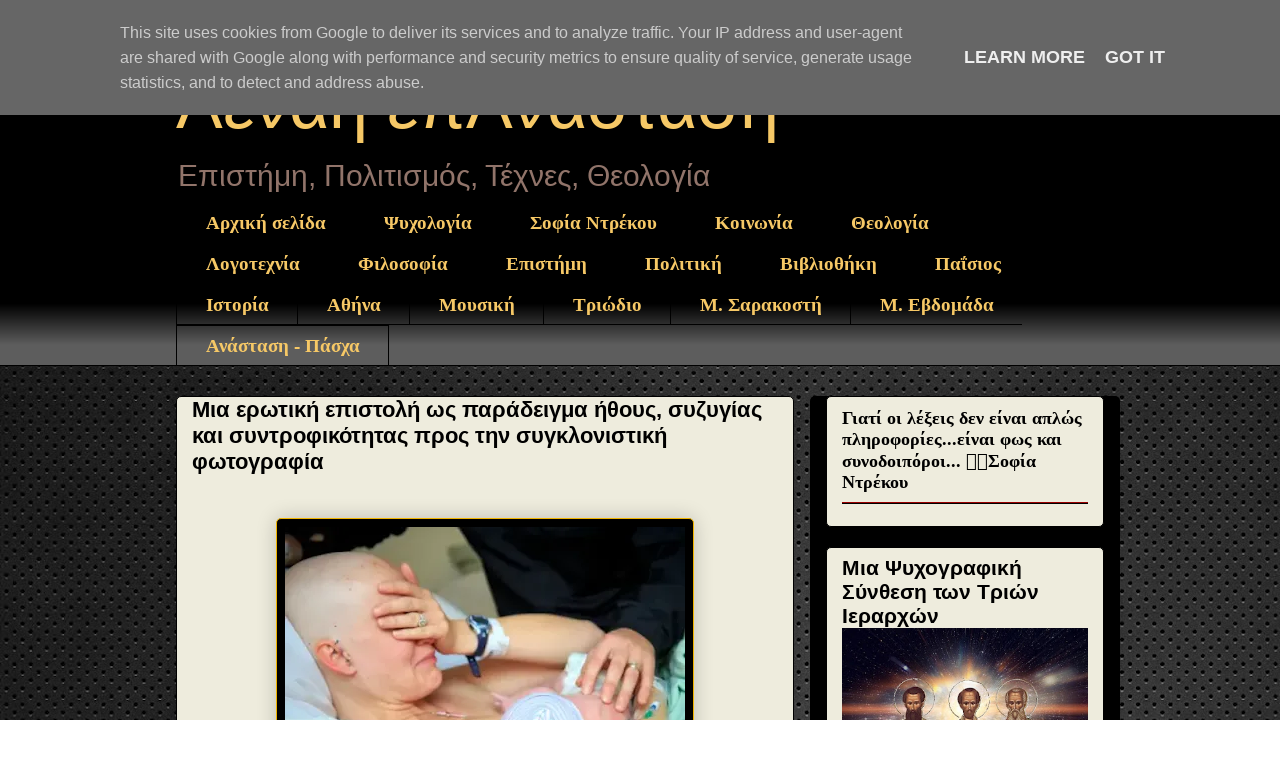

--- FILE ---
content_type: text/html; charset=UTF-8
request_url: https://www.sophia-ntrekou.gr/2015/06/eisai-i-gynaoka-moy-o-anthrwpos-moy.html?showComment=1434732694965&m=0
body_size: 51081
content:
<!DOCTYPE html>
<html class='v2' dir='ltr' xmlns='http://www.w3.org/1999/xhtml' xmlns:b='http://www.google.com/2005/gml/b' xmlns:data='http://www.google.com/2005/gml/data' xmlns:expr='http://www.google.com/2005/gml/expr'>
<head>
<link href='https://www.blogger.com/static/v1/widgets/335934321-css_bundle_v2.css' rel='stylesheet' type='text/css'/>
<script async='async' crossorigin='anonymous' src='https://pagead2.googlesyndication.com/pagead/js/adsbygoogle.js?client=ca-pub-9440802665959015'></script>
<meta content='width=1100' name='viewport'/>
<meta content='text/html; charset=UTF-8' http-equiv='Content-Type'/>
<meta content='blogger' name='generator'/>
<link href='https://www.sophia-ntrekou.gr/favicon.ico' rel='icon' type='image/x-icon'/>
<link href='https://www.sophia-ntrekou.gr/2015/06/eisai-i-gynaoka-moy-o-anthrwpos-moy.html' rel='canonical'/>
<link rel="alternate" type="application/atom+xml" title="Αέναη επΑνάσταση - Atom" href="https://www.sophia-ntrekou.gr/feeds/posts/default" />
<link rel="alternate" type="application/rss+xml" title="Αέναη επΑνάσταση - RSS" href="https://www.sophia-ntrekou.gr/feeds/posts/default?alt=rss" />
<link rel="service.post" type="application/atom+xml" title="Αέναη επΑνάσταση - Atom" href="https://www.blogger.com/feeds/426643831476455767/posts/default" />

<link rel="alternate" type="application/atom+xml" title="Αέναη επΑνάσταση - Atom" href="https://www.sophia-ntrekou.gr/feeds/3773211687740797943/comments/default" />
<!--Can't find substitution for tag [blog.ieCssRetrofitLinks]-->
<link href='https://blogger.googleusercontent.com/img/b/R29vZ2xl/AVvXsEjsEEMgS8b2rkwU-uUI8InsVF8k2XpjN62HuJ5zZGesb0jdvva_FFZD1VH-fPEjhuOnx1WqaYqB9eAMaWJs9DRm9B-sM3m2xRP-08sa9u7VnmR8ImRYovjfsSzxnbM_4pHfTISFlH-8O2MnCLNtKGN1OAtuXxmebehDENEyBvtX7LRJ4QASPiDYZIQWK7o/w400-h286/mom-breast-cancer-breastfeed-today.webp' rel='image_src'/>
<meta content='https://www.sophia-ntrekou.gr/2015/06/eisai-i-gynaoka-moy-o-anthrwpos-moy.html' property='og:url'/>
<meta content='Μια ερωτική επιστολή ως παράδειγμα ήθους, συζυγίας και συντροφικότητας προς την συγκλονιστική φωτογραφία' property='og:title'/>
<meta content='Λογοτεχνία, θεολογία, επιστήμες, σύγχρονος στοχασμός σε διάλογο με φως Sophia Drekou.' property='og:description'/>
<meta content='https://blogger.googleusercontent.com/img/b/R29vZ2xl/AVvXsEjsEEMgS8b2rkwU-uUI8InsVF8k2XpjN62HuJ5zZGesb0jdvva_FFZD1VH-fPEjhuOnx1WqaYqB9eAMaWJs9DRm9B-sM3m2xRP-08sa9u7VnmR8ImRYovjfsSzxnbM_4pHfTISFlH-8O2MnCLNtKGN1OAtuXxmebehDENEyBvtX7LRJ4QASPiDYZIQWK7o/w1200-h630-p-k-no-nu/mom-breast-cancer-breastfeed-today.webp' property='og:image'/>
<title>Αέναη επΑνάσταση: Μια ερωτική επιστολή ως παράδειγμα ήθους, συζυγίας και συντροφικότητας προς την συγκλονιστική φωτογραφία</title>
<script async='async' crossorigin='anonymous' src='https://pagead2.googlesyndication.com/pagead/js/adsbygoogle.js?client=pub-9440802665959015'></script>
<style id='page-skin-1' type='text/css'><!--
/*
-----------------------------------------------
Blogger Template Style
Name:     Awesome Inc.
Designer: Tina Chen
URL:      tinachen.org
----------------------------------------------- */
/* Variable definitions
====================
<Variable name="keycolor" description="Main Color" type="color" default="#ffffff"/>
<Group description="Page" selector="body">
<Variable name="body.font" description="Font" type="font"
default="normal normal 13px Arial, Tahoma, Helvetica, FreeSans, sans-serif"/>
<Variable name="body.background.color" description="Background Color" type="color" default="#000000"/>
<Variable name="body.text.color" description="Text Color" type="color" default="#ffffff"/>
</Group>
<Group description="Links" selector=".main-inner">
<Variable name="link.color" description="Link Color" type="color" default="#888888"/>
<Variable name="link.visited.color" description="Visited Color" type="color" default="#444444"/>
<Variable name="link.hover.color" description="Hover Color" type="color" default="#cccccc"/>
</Group>
<Group description="Blog Title" selector=".header h1">
<Variable name="header.font" description="Title Font" type="font"
default="normal bold 40px Arial, Tahoma, Helvetica, FreeSans, sans-serif"/>
<Variable name="header.text.color" description="Title Color" type="color" default="#000000" />
<Variable name="header.background.color" description="Header Background" type="color" default="transparent" />
</Group>
<Group description="Blog Description" selector=".header .description">
<Variable name="description.font" description="Font" type="font"
default="normal normal 14px Arial, Tahoma, Helvetica, FreeSans, sans-serif"/>
<Variable name="description.text.color" description="Text Color" type="color"
default="#000000" />
</Group>
<Group description="Tabs Text" selector=".tabs-inner .widget li a">
<Variable name="tabs.font" description="Font" type="font"
default="normal bold 14px Arial, Tahoma, Helvetica, FreeSans, sans-serif"/>
<Variable name="tabs.text.color" description="Text Color" type="color" default="#000000"/>
<Variable name="tabs.selected.text.color" description="Selected Color" type="color" default="#f6c866"/>
</Group>
<Group description="Tabs Background" selector=".tabs-outer .PageList">
<Variable name="tabs.background.color" description="Background Color" type="color" default="#141414"/>
<Variable name="tabs.selected.background.color" description="Selected Color" type="color" default="#444444"/>
<Variable name="tabs.border.color" description="Border Color" type="color" default="#000000"/>
</Group>
<Group description="Date Header" selector=".main-inner .widget h2.date-header, .main-inner .widget h2.date-header span">
<Variable name="date.font" description="Font" type="font"
default="normal normal 14px Arial, Tahoma, Helvetica, FreeSans, sans-serif"/>
<Variable name="date.text.color" description="Text Color" type="color" default="#666666"/>
<Variable name="date.border.color" description="Border Color" type="color" default="#000000"/>
</Group>
<Group description="Post Title" selector="h3.post-title, h4, h3.post-title a">
<Variable name="post.title.font" description="Font" type="font"
default="normal bold 22px Arial, Tahoma, Helvetica, FreeSans, sans-serif"/>
<Variable name="post.title.text.color" description="Text Color" type="color" default="#000000"/>
</Group>
<Group description="Post Background" selector=".post">
<Variable name="post.background.color" description="Background Color" type="color" default="#eeecdd" />
<Variable name="post.border.color" description="Border Color" type="color" default="#000000" />
<Variable name="post.border.bevel.color" description="Bevel Color" type="color" default="#000000"/>
</Group>
<Group description="Gadget Title" selector="h2">
<Variable name="widget.title.font" description="Font" type="font"
default="normal bold 14px Arial, Tahoma, Helvetica, FreeSans, sans-serif"/>
<Variable name="widget.title.text.color" description="Text Color" type="color" default="#000000"/>
</Group>
<Group description="Gadget Text" selector=".sidebar .widget">
<Variable name="widget.font" description="Font" type="font"
default="normal normal 14px Arial, Tahoma, Helvetica, FreeSans, sans-serif"/>
<Variable name="widget.text.color" description="Text Color" type="color" default="#000000"/>
<Variable name="widget.alternate.text.color" description="Alternate Color" type="color" default="#666666"/>
</Group>
<Group description="Gadget Links" selector=".sidebar .widget">
<Variable name="widget.link.color" description="Link Color" type="color" default="#4c00ff"/>
<Variable name="widget.link.visited.color" description="Visited Color" type="color" default="#0B8043"/>
<Variable name="widget.link.hover.color" description="Hover Color" type="color" default="#4c00ff"/>
</Group>
<Group description="Gadget Background" selector=".sidebar .widget">
<Variable name="widget.background.color" description="Background Color" type="color" default="#141414"/>
<Variable name="widget.border.color" description="Border Color" type="color" default="#222222"/>
<Variable name="widget.border.bevel.color" description="Bevel Color" type="color" default="#000000"/>
</Group>
<Group description="Sidebar Background" selector=".column-left-inner .column-right-inner">
<Variable name="widget.outer.background.color" description="Background Color" type="color" default="transparent" />
</Group>
<Group description="Images" selector=".main-inner">
<Variable name="image.background.color" description="Background Color" type="color" default="transparent"/>
<Variable name="image.border.color" description="Border Color" type="color" default="transparent"/>
</Group>
<Group description="Feed" selector=".blog-feeds">
<Variable name="feed.text.color" description="Text Color" type="color" default="#000000"/>
</Group>
<Group description="Feed Links" selector=".blog-feeds">
<Variable name="feed.link.color" description="Link Color" type="color" default="#4c00ff"/>
<Variable name="feed.link.visited.color" description="Visited Color" type="color" default="#0B8043"/>
<Variable name="feed.link.hover.color" description="Hover Color" type="color" default="#4c00ff"/>
</Group>
<Group description="Pager" selector=".blog-pager">
<Variable name="pager.background.color" description="Background Color" type="color" default="#eeecdd" />
</Group>
<Group description="Footer" selector=".footer-outer">
<Variable name="footer.background.color" description="Background Color" type="color" default="#eeecdd" />
<Variable name="footer.text.color" description="Text Color" type="color" default="#000000" />
</Group>
<Variable name="title.shadow.spread" description="Title Shadow" type="length" default="-1px" min="-1px" max="100px"/>
<Variable name="body.background" description="Body Background" type="background"
color="transparent"
default="$(color) none repeat scroll top left"/>
<Variable name="body.background.gradient.cap" description="Body Gradient Cap" type="url"
default="none"/>
<Variable name="body.background.size" description="Body Background Size" type="string" default="auto"/>
<Variable name="tabs.background.gradient" description="Tabs Background Gradient" type="url"
default="none"/>
<Variable name="header.background.gradient" description="Header Background Gradient" type="url" default="none" />
<Variable name="header.padding.top" description="Header Top Padding" type="length" default="22px" min="0" max="100px"/>
<Variable name="header.margin.top" description="Header Top Margin" type="length" default="0" min="0" max="100px"/>
<Variable name="header.margin.bottom" description="Header Bottom Margin" type="length" default="0" min="0" max="100px"/>
<Variable name="widget.padding.top" description="Widget Padding Top" type="length" default="8px" min="0" max="20px"/>
<Variable name="widget.padding.side" description="Widget Padding Side" type="length" default="15px" min="0" max="100px"/>
<Variable name="widget.outer.margin.top" description="Widget Top Margin" type="length" default="0" min="0" max="100px"/>
<Variable name="widget.outer.background.gradient" description="Gradient" type="url" default="none" />
<Variable name="widget.border.radius" description="Gadget Border Radius" type="length" default="0" min="0" max="100px"/>
<Variable name="outer.shadow.spread" description="Outer Shadow Size" type="length" default="0" min="0" max="100px"/>
<Variable name="date.header.border.radius.top" description="Date Header Border Radius Top" type="length" default="0" min="0" max="100px"/>
<Variable name="date.header.position" description="Date Header Position" type="length" default="15px" min="0" max="100px"/>
<Variable name="date.space" description="Date Space" type="length" default="30px" min="0" max="100px"/>
<Variable name="date.position" description="Date Float" type="string" default="static" />
<Variable name="date.padding.bottom" description="Date Padding Bottom" type="length" default="0" min="0" max="100px"/>
<Variable name="date.border.size" description="Date Border Size" type="length" default="0" min="0" max="10px"/>
<Variable name="date.background" description="Date Background" type="background" color="transparent"
default="$(color) none no-repeat scroll top left" />
<Variable name="date.first.border.radius.top" description="Date First top radius" type="length" default="5px" min="0" max="100px"/>
<Variable name="date.last.space.bottom" description="Date Last Space Bottom" type="length"
default="20px" min="0" max="100px"/>
<Variable name="date.last.border.radius.bottom" description="Date Last bottom radius" type="length" default="5px" min="0" max="100px"/>
<Variable name="post.first.padding.top" description="First Post Padding Top" type="length" default="0" min="0" max="100px"/>
<Variable name="image.shadow.spread" description="Image Shadow Size" type="length" default="0" min="0" max="100px"/>
<Variable name="image.border.radius" description="Image Border Radius" type="length" default="0" min="0" max="100px"/>
<Variable name="separator.outdent" description="Separator Outdent" type="length" default="15px" min="0" max="100px"/>
<Variable name="title.separator.border.size" description="Widget Title Border Size" type="length" default="1px" min="0" max="10px"/>
<Variable name="list.separator.border.size" description="List Separator Border Size" type="length" default="1px" min="0" max="10px"/>
<Variable name="shadow.spread" description="Shadow Size" type="length" default="0" min="0" max="100px"/>
<Variable name="startSide" description="Side where text starts in blog language" type="automatic" default="left"/>
<Variable name="endSide" description="Side where text ends in blog language" type="automatic" default="right"/>
<Variable name="date.side" description="Side where date header is placed" type="string" default="right"/>
<Variable name="pager.border.radius.top" description="Pager Border Top Radius" type="length" default="5px" min="0" max="100px"/>
<Variable name="pager.space.top" description="Pager Top Space" type="length" default="1em" min="0" max="20em"/>
<Variable name="footer.background.gradient" description="Background Gradient" type="url" default="none" />
<Variable name="mobile.background.size" description="Mobile Background Size" type="string"
default="auto"/>
<Variable name="mobile.background.overlay" description="Mobile Background Overlay" type="string"
default="transparent none repeat scroll top left"/>
<Variable name="mobile.button.color" description="Mobile Button Color" type="color" default="#ffffff" />
*/
/* Content
----------------------------------------------- */
body {
font: normal normal 18px Arial, Tahoma, Helvetica, FreeSans, sans-serif;
color: #000000;
background: transparent url(https://blogger.googleusercontent.com/img/a/AVvXsEgrudDw3D9r-Yqbvg57VBT7I0Zin9NIzpmHmrczxUS4GGkLGddcb92h0Z9ybGGuAsXIMbdORocqwK-iutikt7LD5xHgt4bo5mRj9cn1v5s2xkNEp5bh0O55QioEgmYgzlkdg8RlJZwVAi6vBB98ue7fH0KZpWIfbXqCmvTeMXFa6KBPv2_NSMHYhUJW=s1600) repeat scroll top left;
}
html body .content-outer {
min-width: 0;
max-width: 100%;
width: 100%;
}
a:link {
text-decoration: none;
color: #4c00ff;
}
a:visited {
text-decoration: none;
color: #0B8043;
}
a:hover {
text-decoration: underline;
color: #4c00ff;
}
.body-fauxcolumn-outer .cap-top {
position: absolute;
z-index: 1;
height: 276px;
width: 100%;
background: transparent none repeat-x scroll top left;
_background-image: none;
}
/* Columns
----------------------------------------------- */
.content-inner {
padding: 0;
}
.header-inner .section {
margin: 0 16px;
}
.tabs-inner .section {
margin: 0 16px;
}
.main-inner {
padding-top: 30px;
}
.main-inner .column-center-inner,
.main-inner .column-left-inner,
.main-inner .column-right-inner {
padding: 0 5px;
}
*+html body .main-inner .column-center-inner {
margin-top: -30px;
}
#layout .main-inner .column-center-inner {
margin-top: 0;
}
/* Header
----------------------------------------------- */
.header-outer {
margin: 0 0 0 0;
background: #000000 none repeat scroll 0 0;
}
.Header h1 {
font: normal normal 70px Impact, sans-serif;
color: #f6c866;
text-shadow: 0 0 -1px #000000;
}
.Header h1 a {
color: #f6c866;
}
.Header .description {
font: normal normal 30px Impact, sans-serif;
color: #91746a;
}
.header-inner .Header .titlewrapper,
.header-inner .Header .descriptionwrapper {
padding-left: 0;
padding-right: 0;
margin-bottom: 0;
}
.header-inner .Header .titlewrapper {
padding-top: 22px;
}
/* Tabs
----------------------------------------------- */
.tabs-outer {
overflow: hidden;
position: relative;
background: #000000 url(//www.blogblog.com/1kt/awesomeinc/tabs_gradient_light.png) repeat scroll 0 0;
}
#layout .tabs-outer {
overflow: visible;
}
.tabs-cap-top, .tabs-cap-bottom {
position: absolute;
width: 100%;
border-top: 1px solid #000000;
}
.tabs-cap-bottom {
bottom: 0;
}
.tabs-inner .widget li a {
display: inline-block;
margin: 0;
padding: .6em 1.5em;
font: normal bold 19px 'Times New Roman', Times, FreeSerif, serif;
color: #f6c866;
border-top: 1px solid #000000;
border-bottom: 1px solid #000000;
border-left: 1px solid #000000;
height: 16px;
line-height: 16px;
}
.tabs-inner .widget li:last-child a {
border-right: 1px solid #000000;
}
.tabs-inner .widget li.selected a, .tabs-inner .widget li a:hover {
background: #f6c866 url(//www.blogblog.com/1kt/awesomeinc/tabs_gradient_light.png) repeat-x scroll 0 -100px;
color: #000000;
}
/* Headings
----------------------------------------------- */
h2 {
font: normal bold 18px Georgia, Utopia, 'Palatino Linotype', Palatino, serif;
color: #000000;
}
/* Widgets
----------------------------------------------- */
.main-inner .section {
margin: 0 27px;
padding: 0;
}
.main-inner .column-left-outer,
.main-inner .column-right-outer {
margin-top: 0;
}
#layout .main-inner .column-left-outer,
#layout .main-inner .column-right-outer {
margin-top: 0;
}
.main-inner .column-left-inner,
.main-inner .column-right-inner {
background: #000000 none repeat 0 0;
-moz-box-shadow: 0 0 0 rgba(0, 0, 0, .2);
-webkit-box-shadow: 0 0 0 rgba(0, 0, 0, .2);
-goog-ms-box-shadow: 0 0 0 rgba(0, 0, 0, .2);
box-shadow: 0 0 0 rgba(0, 0, 0, .2);
-moz-border-radius: 5px;
-webkit-border-radius: 5px;
-goog-ms-border-radius: 5px;
border-radius: 5px;
}
#layout .main-inner .column-left-inner,
#layout .main-inner .column-right-inner {
margin-top: 0;
}
.sidebar .widget {
font: normal normal 18px Arial, Tahoma, Helvetica, FreeSans, sans-serif;
color: #b51200;
}
.sidebar .widget a:link {
color: #000000;
}
.sidebar .widget a:visited {
color: #676767;
}
.sidebar .widget a:hover {
color: #b89104;
}
.sidebar .widget h2 {
text-shadow: 0 0 -1px #000000;
}
.main-inner .widget {
background-color: #eeecdd;
border: 1px solid #000000;
padding: 0 15px 15px;
margin: 20px -16px;
-moz-box-shadow: 0 0 20px rgba(0, 0, 0, .2);
-webkit-box-shadow: 0 0 20px rgba(0, 0, 0, .2);
-goog-ms-box-shadow: 0 0 20px rgba(0, 0, 0, .2);
box-shadow: 0 0 20px rgba(0, 0, 0, .2);
-moz-border-radius: 5px;
-webkit-border-radius: 5px;
-goog-ms-border-radius: 5px;
border-radius: 5px;
}
.main-inner .widget h2 {
margin: 0 -0;
padding: .6em 0 .5em;
border-bottom: 1px solid #990000;
}
.footer-inner .widget h2 {
padding: 0 0 .4em;
border-bottom: 1px solid #990000;
}
.main-inner .widget h2 + div, .footer-inner .widget h2 + div {
border-top: 1px solid #000000;
padding-top: 8px;
}
.main-inner .widget .widget-content {
margin: 0 -0;
padding: 7px 0 0;
}
.main-inner .widget ul, .main-inner .widget #ArchiveList ul.flat {
margin: -8px -15px 0;
padding: 0;
list-style: none;
}
.main-inner .widget #ArchiveList {
margin: -8px 0 0;
}
.main-inner .widget ul li, .main-inner .widget #ArchiveList ul.flat li {
padding: .5em 15px;
text-indent: 0;
color: #b51200;
border-top: 0 solid #000000;
border-bottom: 1px solid #990000;
}
.main-inner .widget #ArchiveList ul li {
padding-top: .25em;
padding-bottom: .25em;
}
.main-inner .widget ul li:first-child, .main-inner .widget #ArchiveList ul.flat li:first-child {
border-top: none;
}
.main-inner .widget ul li:last-child, .main-inner .widget #ArchiveList ul.flat li:last-child {
border-bottom: none;
}
.post-body {-webkit-user-select: none;
&#8211;moz&#8211;user&#8211;select: none;
&#8211;ms&#8211;user&#8211;select: none;
&#8211;o&#8211;user&#8211;select: none;
user&#8211;select: none;
position: relative;
}
.main-inner .widget .post-body ul {
padding: 0 2.5em;
margin: .5em 0;
list-style: disc;
}
.main-inner .widget .post-body ul li {
padding: 0.25em 0;
margin-bottom: .25em;
color: #000000;
border: none;
}
.footer-inner .widget ul {
padding: 0;
list-style: none;
}
.widget .zippy {
color: #b51200;
}
/* Posts
----------------------------------------------- */
body .main-inner .Blog {
padding: 0;
margin-bottom: 1em;
background-color: transparent;
border: none;
-moz-box-shadow: 0 0 0 rgba(0, 0, 0, 0);
-webkit-box-shadow: 0 0 0 rgba(0, 0, 0, 0);
-goog-ms-box-shadow: 0 0 0 rgba(0, 0, 0, 0);
box-shadow: 0 0 0 rgba(0, 0, 0, 0);
}
.main-inner .section:last-child .Blog:last-child {
padding: 0;
margin-bottom: 1em;
}
.main-inner .widget h2.date-header {
margin: 0 -15px 1px;
padding: 0 0 0 0;
font: italic normal 10px Georgia, Utopia, 'Palatino Linotype', Palatino, serif;
color: #000000;
background: transparent none no-repeat scroll top left;
border-top: 0 solid #f1b500;
border-bottom: 1px solid #990000;
-moz-border-radius-topleft: 0;
-moz-border-radius-topright: 0;
-webkit-border-top-left-radius: 0;
-webkit-border-top-right-radius: 0;
border-top-left-radius: 0;
border-top-right-radius: 0;
position: static;
bottom: 100%;
right: 15px;
text-shadow: 0 0 -1px #000000;
}
.main-inner .widget h2.date-header span {
font: italic normal 10px Georgia, Utopia, 'Palatino Linotype', Palatino, serif;
display: block;
padding: .5em 15px;
border-left: 0 solid #f1b500;
border-right: 0 solid #f1b500;
}
.date-outer {
position: relative;
margin: 30px 0 20px;
padding: 0 15px;
background-color: #eeecdd;
border: 1px solid #000000;
-moz-box-shadow: 0 0 20px rgba(0, 0, 0, .2);
-webkit-box-shadow: 0 0 20px rgba(0, 0, 0, .2);
-goog-ms-box-shadow: 0 0 20px rgba(0, 0, 0, .2);
box-shadow: 0 0 20px rgba(0, 0, 0, .2);
-moz-border-radius: 5px;
-webkit-border-radius: 5px;
-goog-ms-border-radius: 5px;
border-radius: 5px;
}
.date-outer:first-child {
margin-top: 0;
}
.date-outer:last-child {
margin-bottom: 20px;
-moz-border-radius-bottomleft: 5px;
-moz-border-radius-bottomright: 5px;
-webkit-border-bottom-left-radius: 5px;
-webkit-border-bottom-right-radius: 5px;
-goog-ms-border-bottom-left-radius: 5px;
-goog-ms-border-bottom-right-radius: 5px;
border-bottom-left-radius: 5px;
border-bottom-right-radius: 5px;
}
.date-posts {
margin: 0 -0;
padding: 0 0;
clear: both;
}
.post-outer, .inline-ad {
border-top: 1px solid #f1b500;
margin: 0 -0;
padding: 15px 0;
}
.post-outer {
padding-bottom: 10px;
}
.post-outer:first-child {
padding-top: 0;
border-top: none;
}
.post-outer:last-child, .inline-ad:last-child {
border-bottom: none;
}
.post-body {
position: relative;
}
.post-body img {
padding: 8px;
background: #000000;
border: 1px solid #f1b500;
-moz-box-shadow: 0 0 20px rgba(0, 0, 0, .2);
-webkit-box-shadow: 0 0 20px rgba(0, 0, 0, .2);
box-shadow: 0 0 20px rgba(0, 0, 0, .2);
-moz-border-radius: 5px;
-webkit-border-radius: 5px;
border-radius: 5px;
}
h3.post-title, h4 {
font: normal bold 22px Arial, Tahoma, Helvetica, FreeSans, sans-serif;
color: #000000;
}
h3.post-title a {
font: normal bold 22px Arial, Tahoma, Helvetica, FreeSans, sans-serif;
color: #000000;
}
h3.post-title a:hover {
color: #4c00ff;
text-decoration: underline;
}
.post-header {
margin: 0 0 1em;
}
.post-body {
line-height: 1.4;
}
.post-outer h2 {
color: #000000;
}
.post-footer {
margin: 1.5em 0 0;
}
#blog-pager {
padding: 15px;
font-size: 120%;
background-color: #000000;
border: 1px solid #000000;
-moz-box-shadow: 0 0 20px rgba(0, 0, 0, .2);
-webkit-box-shadow: 0 0 20px rgba(0, 0, 0, .2);
-goog-ms-box-shadow: 0 0 20px rgba(0, 0, 0, .2);
box-shadow: 0 0 20px rgba(0, 0, 0, .2);
-moz-border-radius: 5px;
-webkit-border-radius: 5px;
-goog-ms-border-radius: 5px;
border-radius: 5px;
-moz-border-radius-topleft: 5px;
-moz-border-radius-topright: 5px;
-webkit-border-top-left-radius: 5px;
-webkit-border-top-right-radius: 5px;
-goog-ms-border-top-left-radius: 5px;
-goog-ms-border-top-right-radius: 5px;
border-top-left-radius: 5px;
border-top-right-radius-topright: 5px;
margin-top: 1em;
}
.blog-feeds, .post-feeds {
margin: 1em 0;
text-align: center;
color: #000000;
}
.blog-feeds a, .post-feeds a {
color: #000000;
}
.blog-feeds a:visited, .post-feeds a:visited {
color: #676767;
}
.blog-feeds a:hover, .post-feeds a:hover {
color: #4c00ff;
}
.post-outer .comments {
margin-top: 2em;
}
/* Comments
----------------------------------------------- */
.comments .comments-content .icon.blog-author {
background-repeat: no-repeat;
background-image: url([data-uri]);
}
.comments .comments-content .loadmore a {
border-top: 1px solid #000000;
border-bottom: 1px solid #000000;
}
.comments .continue {
border-top: 2px solid #000000;
}
/* Footer
----------------------------------------------- */
.footer-outer {
margin: -20px 0 -1px;
padding: 20px 0 0;
color: #9e9e9e;
overflow: hidden;
}
.footer-fauxborder-left {
border-top: 1px solid #000000;
background: #000000 none repeat scroll 0 0;
-moz-box-shadow: 0 0 20px rgba(0, 0, 0, .2);
-webkit-box-shadow: 0 0 20px rgba(0, 0, 0, .2);
-goog-ms-box-shadow: 0 0 20px rgba(0, 0, 0, .2);
box-shadow: 0 0 20px rgba(0, 0, 0, .2);
margin: 0 -20px;
}
/* Mobile
----------------------------------------------- */
body.mobile {
background-size: auto;
}
.mobile .body-fauxcolumn-outer {
background: transparent none repeat scroll top left;
}
*+html body.mobile .main-inner .column-center-inner {
margin-top: 0;
}
.mobile .main-inner .widget {
padding: 0 0 15px;
}
.mobile .main-inner .widget h2 + div,
.mobile .footer-inner .widget h2 + div {
border-top: none;
padding-top: 0;
}
.mobile .footer-inner .widget h2 {
padding: 0.5em 0;
border-bottom: none;
}
.mobile .main-inner .widget .widget-content {
margin: 0;
padding: 7px 0 0;
}
.mobile .main-inner .widget ul,
.mobile .main-inner .widget #ArchiveList ul.flat {
margin: 0 -15px 0;
}
.mobile .main-inner .widget h2.date-header {
right: 0;
}
.mobile .date-header span {
padding: 0.4em 0;
}
.mobile .date-outer:first-child {
margin-bottom: 0;
border: 1px solid #000000;
-moz-border-radius-topleft: 5px;
-moz-border-radius-topright: 5px;
-webkit-border-top-left-radius: 5px;
-webkit-border-top-right-radius: 5px;
-goog-ms-border-top-left-radius: 5px;
-goog-ms-border-top-right-radius: 5px;
border-top-left-radius: 5px;
border-top-right-radius: 5px;
}
.mobile .date-outer {
border-color: #000000;
border-width: 0 1px 1px;
}
.mobile .date-outer:last-child {
margin-bottom: 0;
}
.mobile .main-inner {
padding: 0;
}
.mobile .header-inner .section {
margin: 0;
}
.mobile .post-outer, .mobile .inline-ad {
padding: 5px 0;
}
.mobile .tabs-inner .section {
margin: 0 10px;
}
.mobile .main-inner .widget h2 {
margin: 0;
padding: 0;
}
.mobile .main-inner .widget h2.date-header span {
padding: 0;
}
.mobile .main-inner .widget .widget-content {
margin: 0;
padding: 7px 0 0;
}
.mobile #blog-pager {
border: 1px solid transparent;
background: #000000 none repeat scroll 0 0;
}
.mobile .main-inner .column-left-inner,
.mobile .main-inner .column-right-inner {
background: #000000 none repeat 0 0;
-moz-box-shadow: none;
-webkit-box-shadow: none;
-goog-ms-box-shadow: none;
box-shadow: none;
}
.mobile .date-posts {
margin: 0;
padding: 0;
}
.mobile .footer-fauxborder-left {
margin: 0;
border-top: inherit;
}
.mobile .main-inner .section:last-child .Blog:last-child {
margin-bottom: 0;
}
.mobile-index-contents {
color: #000000;
}
.mobile .mobile-link-button {
background: #4c00ff url(//www.blogblog.com/1kt/awesomeinc/tabs_gradient_light.png) repeat scroll 0 0;
}
.mobile-link-button a:link, .mobile-link-button a:visited {
color: #ffffff;
}
.mobile .tabs-inner .PageList .widget-content {
background: transparent;
border-top: 1px solid;
border-color: #000000;
color: #f6c866;
}
.mobile .tabs-inner .PageList .widget-content .pagelist-arrow {
border-left: 1px solid #000000;
}

--></style>
<style id='template-skin-1' type='text/css'><!--
body {
min-width: 960px;
}
.content-outer, .content-fauxcolumn-outer, .region-inner {
min-width: 960px;
max-width: 960px;
_width: 960px;
}
.main-inner .columns {
padding-left: 0;
padding-right: 310px;
}
.main-inner .fauxcolumn-center-outer {
left: 0;
right: 310px;
/* IE6 does not respect left and right together */
_width: expression(this.parentNode.offsetWidth -
parseInt("0") -
parseInt("310px") + 'px');
}
.main-inner .fauxcolumn-left-outer {
width: 0;
}
.main-inner .fauxcolumn-right-outer {
width: 310px;
}
.main-inner .column-left-outer {
width: 0;
right: 100%;
margin-left: -0;
}
.main-inner .column-right-outer {
width: 310px;
margin-right: -310px;
}
#layout {
min-width: 0;
}
#layout .content-outer {
min-width: 0;
width: 800px;
}
#layout .region-inner {
min-width: 0;
width: auto;
}
--></style>
<script type='text/javascript'>
        (function(i,s,o,g,r,a,m){i['GoogleAnalyticsObject']=r;i[r]=i[r]||function(){
        (i[r].q=i[r].q||[]).push(arguments)},i[r].l=1*new Date();a=s.createElement(o),
        m=s.getElementsByTagName(o)[0];a.async=1;a.src=g;m.parentNode.insertBefore(a,m)
        })(window,document,'script','https://www.google-analytics.com/analytics.js','ga');
        ga('create', 'UA-49314323-1', 'auto', 'blogger');
        ga('blogger.send', 'pageview');
      </script>
<!--Related Posts with thumbnails Scripts and Styles Start-->
<!-- remove -->
<style type='text/css'>
#related-posts {
float:center;
text-transform:none;
height:100%;
min-height:100%;
padding-top:5px;
padding-left:5px;
}

#related-posts h2{
font-size: 18px;
letter-spacing: 2px;
font-weight: bold;
text-transform: none;
color: #5D5D5D;
font-family: Arial Narrow;
margin-bottom: 0.75em;
margin-top: 0em;
padding-top: 0em;
}
#related-posts a{
border-right: 1px dotted #DDDDDD;
color:#5D5D5D;
}
#related-posts a:hover{
color:black;
background-color:#EDEDEF;
}
</style>
<script type='text/javascript'>
var defaultnoimage="https://blogger.googleusercontent.com/img/b/R29vZ2xl/AVvXsEhPeCRbxllwS1tClo835H6iyEPZzldLjnLfwB_WZ-fpAbfw6RbvVz2ewqs61rtGSy_taSxR7YuXsMJ7da6h8p16zCGLeew4fAhBzHK_8eSoCJOW1Rp8XsJo6kBb50HumQTJU65URYRfTwq_/s1600/no_image.jpg";
var maxresults=6;
var splittercolor="#DDDDDD";
var relatedpoststitle="Προτεινόμενες Αναρτήσεις";
</script>
<!-- remove -->
<!--Related Posts with thumbnails Scripts and Styles End-->
<!-- JSON-LD: Breadcrumbs (Αρχική -> Άρθρο) -->
<script type='application/ld+json'>
  {
    "@context": "https://schema.org",
    "@type": "BreadcrumbList",
    "itemListElement": [
      {
        "@type": "ListItem",
        "position": 1,
        "item": { "@id": "https://www.sophia-ntrekou.gr/?m=0", "name": "Αρχική" }
      },
      {
        "@type": "ListItem",
        "position": 2,
        "item": { "@id": "https://www.sophia-ntrekou.gr/2015/06/eisai-i-gynaoka-moy-o-anthrwpos-moy.html", "name": "Μια ερωτική επιστολή ως παράδειγμα ήθους, συζυγίας και συντροφικότητας προς την συγκλονιστική φωτογραφία" }
      }
    ]
  }
  </script>
<!-- JSON-LD: Article -->
<script type='application/ld+json'>
  {
    "@context": "https://schema.org",
    "@type": "Article",
    "@id": "https://www.sophia-ntrekou.gr/2015/06/eisai-i-gynaoka-moy-o-anthrwpos-moy.html#article",
    "mainEntityOfPage": { "@type": "WebPage", "@id": "https://www.sophia-ntrekou.gr/2015/06/eisai-i-gynaoka-moy-o-anthrwpos-moy.html" },
    "headline": "Μια ερωτική επιστολή ως παράδειγμα ήθους, συζυγίας και συντροφικότητας προς την συγκλονιστική φωτογραφία",

<script type='application/ld+json'>
{
  "@context": "https://schema.org",
  "@type": "Article",
  "@id": "https://www.sophia-ntrekou.gr/2015/06/eisai-i-gynaoka-moy-o-anthrwpos-moy.html#article",
  "mainEntityOfPage": { "@type": "WebPage", "@id": "https://www.sophia-ntrekou.gr/2015/06/eisai-i-gynaoka-moy-o-anthrwpos-moy.html" },
  "headline": "Μια ερωτική επιστολή ως παράδειγμα ήθους, συζυγίας και συντροφικότητας προς την συγκλονιστική φωτογραφία",
  "description": "Λογοτεχνία, θεολογία, επιστήμες, σύγχρονος στοχασμός σε διάλογο με φως Sophia Drekou.",
  "inLanguage": "el-GR",
  "isAccessibleForFree": true,
  "author": { "@type": "Person", "name": "Sophia Drekou", "url": "https://www.sophia-ntrekou.gr/?m=0" },
  "creator": { "@type": "Person", "name": "Sophia Drekou" },
  "publisher": { "@type": "Organization", "name": "Sophia Drekou" },
  "url": "https://www.sophia-ntrekou.gr/2015/06/eisai-i-gynaoka-moy-o-anthrwpos-moy.html",
  "datePublished": "<!--Can't find substitution for tag [view.date.iso8601]-->",
  "dateModified": "<!--Can't find substitution for tag [view.date.iso8601]-->",
  "copyrightYear": "<!--Can't find substitution for tag [view.date]-->",
  "copyrightHolder": { "@type": "Person", "name": "Sophia Drekou" },
  "potentialAction": { "@type": "ReadAction", "target": ["https://www.sophia-ntrekou.gr/2015/06/eisai-i-gynaoka-moy-o-anthrwpos-moy.html"] }
}
</script>
  "copyrightHolder": { "@type": "Person", "name": "Sophia Drekou" },
  "potentialAction": { "@type": "ReadAction", "target": "https://www.sophia-ntrekou.gr/2015/06/eisai-i-gynaoka-moy-o-anthrwpos-moy.html" }
}
</script>
<link href='https://www.blogger.com/dyn-css/authorization.css?targetBlogID=426643831476455767&amp;zx=9cd16432-8b6a-4571-aa42-57f4752a5075' media='none' onload='if(media!=&#39;all&#39;)media=&#39;all&#39;' rel='stylesheet'/><noscript><link href='https://www.blogger.com/dyn-css/authorization.css?targetBlogID=426643831476455767&amp;zx=9cd16432-8b6a-4571-aa42-57f4752a5075' rel='stylesheet'/></noscript>
<meta name='google-adsense-platform-account' content='ca-host-pub-1556223355139109'/>
<meta name='google-adsense-platform-domain' content='blogspot.com'/>

<script type="text/javascript" language="javascript">
  // Supply ads personalization default for EEA readers
  // See https://www.blogger.com/go/adspersonalization
  adsbygoogle = window.adsbygoogle || [];
  if (typeof adsbygoogle.requestNonPersonalizedAds === 'undefined') {
    adsbygoogle.requestNonPersonalizedAds = 1;
  }
</script>


<link rel="stylesheet" href="https://fonts.googleapis.com/css2?display=swap&family=Sofia+Sans+Condensed&family=Grand+Hotel&family=Marck+Script&family=Pacifico&family=Dancing+Script&family=Satisfy&family=Sofia&family=Ribeye+Marrow"></head>
<body class='loading'>
<script>
  (function(i,s,o,g,r,a,m){i['GoogleAnalyticsObject']=r;i[r]=i[r]||function(){
  (i[r].q=i[r].q||[]).push(arguments)},i[r].l=1*new Date();a=s.createElement(o),
  m=s.getElementsByTagName(o)[0];a.async=1;a.src=g;m.parentNode.insertBefore(a,m)
  })(window,document,'script','//www.google-analytics.com/analytics.js','ga');

  ga('create', 'UA-49314323-1', 'sophia-siglitiki.blogspot.gr');
  ga('send', 'pageview');

</script>
<div class='body-fauxcolumns'>
<div class='fauxcolumn-outer body-fauxcolumn-outer'>
<div class='cap-top'>
<div class='cap-left'></div>
<div class='cap-right'></div>
</div>
<div class='fauxborder-left'>
<div class='fauxborder-right'></div>
<div class='fauxcolumn-inner'>
</div>
</div>
<div class='cap-bottom'>
<div class='cap-left'></div>
<div class='cap-right'></div>
</div>
</div>
</div>
<div class='content'>
<div class='content-fauxcolumns'>
<div class='fauxcolumn-outer content-fauxcolumn-outer'>
<div class='cap-top'>
<div class='cap-left'></div>
<div class='cap-right'></div>
</div>
<div class='fauxborder-left'>
<div class='fauxborder-right'></div>
<div class='fauxcolumn-inner'>
</div>
</div>
<div class='cap-bottom'>
<div class='cap-left'></div>
<div class='cap-right'></div>
</div>
</div>
</div>
<div class='content-outer'>
<div class='content-cap-top cap-top'>
<div class='cap-left'></div>
<div class='cap-right'></div>
</div>
<div class='fauxborder-left content-fauxborder-left'>
<div class='fauxborder-right content-fauxborder-right'></div>
<div class='content-inner'>
<header>
<div class='header-outer'>
<div class='header-cap-top cap-top'>
<div class='cap-left'></div>
<div class='cap-right'></div>
</div>
<div class='fauxborder-left header-fauxborder-left'>
<div class='fauxborder-right header-fauxborder-right'></div>
<div class='region-inner header-inner'>
<div class='header section' id='header'><div class='widget Header' data-version='1' id='Header1'>
<div id='header-inner'>
<div class='titlewrapper'>
<h1 class='title'>
<a href='https://www.sophia-ntrekou.gr/?m=0'>
Αέναη επΑνάσταση
</a>
</h1>
</div>
<div class='descriptionwrapper'>
<p class='description'><span>Επιστήμη, Πολιτισμός, Τέχνες, Θεολογία</span></p>
</div>
</div>
</div></div>
</div>
</div>
<div class='header-cap-bottom cap-bottom'>
<div class='cap-left'></div>
<div class='cap-right'></div>
</div>
</div>
</header>
<div class='tabs-outer'>
<div class='tabs-cap-top cap-top'>
<div class='cap-left'></div>
<div class='cap-right'></div>
</div>
<div class='fauxborder-left tabs-fauxborder-left'>
<div class='fauxborder-right tabs-fauxborder-right'></div>
<div class='region-inner tabs-inner'>
<div class='tabs section' id='crosscol'><div class='widget PageList' data-version='1' id='PageList2'>
<h2>Σελίδες</h2>
<div class='widget-content'>
<ul>
<li>
<a href='https://www.sophia-ntrekou.gr/'>Αρχική σελίδα</a>
</li>
<li>
<a href='http://www.sophia-ntrekou.gr/search/label/%CE%A8%CF%85%CF%87%CE%BF%CE%B8%CE%B5%CF%81%CE%B1%CF%80%CE%B5%CF%85%CF%84%CE%B9%CE%BA%CE%AC'>Ψυχολογία</a>
</li>
<li>
<a href='http://www.sophia-ntrekou.gr/search/label/%CE%A3.%CE%9D%CF%84%CF%81%CE%AD%CE%BA%CE%BF%CF%85'>Σοφία Ντρέκου</a>
</li>
<li>
<a href='http://www.sophia-ntrekou.gr/search/label/%CE%9A%CE%BF%CE%B9%CE%BD%CF%89%CE%BD%CE%AF%CE%B1'>Κοινωνία</a>
</li>
<li>
<a href='http://www.sophia-ntrekou.gr/search/label/%CE%98%CE%B5%CE%BF%CE%BB%CE%BF%CE%B3%CE%AF%CE%B1'>Θεολογία</a>
</li>
<li>
<a href='http://www.sophia-ntrekou.gr/search/label/%CE%9B%CE%BF%CE%B3%CE%BF%CF%84%CE%B5%CF%87%CE%BD%CE%AF%CE%B1-%CE%A0%CE%BF%CE%AF%CE%B7%CF%83%CE%B7'>Λογοτεχνία</a>
</li>
<li>
<a href='http://www.sophia-ntrekou.gr/search/label/%CE%A6%CE%B9%CE%BB%CE%BF%CF%83%CE%BF%CF%86%CE%AF%CE%B1'>Φιλοσοφία</a>
</li>
<li>
<a href='http://www.sophia-ntrekou.gr/search/label/%CE%95%CF%80%CE%B9%CF%83%CF%84%CE%AE%CE%BC%CE%B7'>Επιστήμη</a>
</li>
<li>
<a href='http://www.sophia-ntrekou.gr/search/label/%CE%A0%CE%BF%CE%BB%CE%B9%CF%84%CE%B9%CE%BA%CE%AE'>Πολιτική</a>
</li>
<li>
<a href='http://www.sophia-ntrekou.gr/search/label/%CE%92%CE%B9%CE%B2%CE%BB%CE%B9%CE%BF%CE%B8%CE%AE%CE%BA%CE%B7'>Βιβλιοθήκη</a>
</li>
<li>
<a href='https://www.sophia-ntrekou.gr/search/label/%CE%A0%CE%B1%CE%90%CF%83%CE%B9%CE%BF%CF%82'>Παΐσιος</a>
</li>
<li>
<a href='http://www.sophia-ntrekou.gr/search/label/%CE%99%CF%83%CF%84%CE%BF%CF%81%CE%AF%CE%B1'>Ιστορία</a>
</li>
<li>
<a href='https://www.sophia-ntrekou.gr/search/label/%CE%91%CE%98%CE%97%CE%9D%CE%91'>Αθήνα</a>
</li>
<li>
<a href='http://www.sophia-ntrekou.gr/search/label/%CE%9C%CE%BF%CF%85%CF%83%CE%B9%CE%BA%CE%AE'>Μουσική</a>
</li>
<li>
<a href='https://www.sophia-ntrekou.gr/search/label/%CE%A4%CF%81%CE%B9%CF%8E%CE%B4%CE%B9%CE%BF'>Τριώδιο</a>
</li>
<li>
<a href='https://www.sophia-ntrekou.gr/search/label/%CE%A3%CE%B1%CF%81%CE%B1%CE%BA%CE%BF%CF%83%CF%84%CE%AE'> Μ. Σαρακοστή</a>
</li>
<li>
<a href='https://www.sophia-ntrekou.gr/search/label/%CE%9C.%CE%95%CE%B2%CE%B4%CE%BF%CE%BC%CE%AC%CE%B4%CE%B1'>Μ. Εβδομάδα</a>
</li>
<li>
<a href='https://www.sophia-ntrekou.gr/search/label/%CE%A0%CE%AC%CF%83%CF%87%CE%B1'>Ανάσταση - Πάσχα</a>
</li>
</ul>
<div class='clear'></div>
</div>
</div></div>
<div class='tabs no-items section' id='crosscol-overflow'></div>
</div>
</div>
<div class='tabs-cap-bottom cap-bottom'>
<div class='cap-left'></div>
<div class='cap-right'></div>
</div>
</div>
<div class='main-outer'>
<div class='main-cap-top cap-top'>
<div class='cap-left'></div>
<div class='cap-right'></div>
</div>
<div class='fauxborder-left main-fauxborder-left'>
<div class='fauxborder-right main-fauxborder-right'></div>
<div class='region-inner main-inner'>
<div class='columns fauxcolumns'>
<div class='fauxcolumn-outer fauxcolumn-center-outer'>
<div class='cap-top'>
<div class='cap-left'></div>
<div class='cap-right'></div>
</div>
<div class='fauxborder-left'>
<div class='fauxborder-right'></div>
<div class='fauxcolumn-inner'>
</div>
</div>
<div class='cap-bottom'>
<div class='cap-left'></div>
<div class='cap-right'></div>
</div>
</div>
<div class='fauxcolumn-outer fauxcolumn-left-outer'>
<div class='cap-top'>
<div class='cap-left'></div>
<div class='cap-right'></div>
</div>
<div class='fauxborder-left'>
<div class='fauxborder-right'></div>
<div class='fauxcolumn-inner'>
</div>
</div>
<div class='cap-bottom'>
<div class='cap-left'></div>
<div class='cap-right'></div>
</div>
</div>
<div class='fauxcolumn-outer fauxcolumn-right-outer'>
<div class='cap-top'>
<div class='cap-left'></div>
<div class='cap-right'></div>
</div>
<div class='fauxborder-left'>
<div class='fauxborder-right'></div>
<div class='fauxcolumn-inner'>
</div>
</div>
<div class='cap-bottom'>
<div class='cap-left'></div>
<div class='cap-right'></div>
</div>
</div>
<!-- corrects IE6 width calculation -->
<div class='columns-inner'>
<div class='column-center-outer'>
<div class='column-center-inner'>
<div class='main section' id='main'><div class='widget Blog' data-version='1' id='Blog1'>
<div class='blog-posts hfeed'>

          <div class="date-outer">
        

          <div class="date-posts">
        
<div class='post-outer'>
<div class='post hentry' itemprop='blogPost' itemscope='itemscope' itemtype='http://schema.org/BlogPosting'>
<meta content='https://blogger.googleusercontent.com/img/b/R29vZ2xl/AVvXsEjsEEMgS8b2rkwU-uUI8InsVF8k2XpjN62HuJ5zZGesb0jdvva_FFZD1VH-fPEjhuOnx1WqaYqB9eAMaWJs9DRm9B-sM3m2xRP-08sa9u7VnmR8ImRYovjfsSzxnbM_4pHfTISFlH-8O2MnCLNtKGN1OAtuXxmebehDENEyBvtX7LRJ4QASPiDYZIQWK7o/w400-h286/mom-breast-cancer-breastfeed-today.webp' itemprop='image_url'/>
<meta content='426643831476455767' itemprop='blogId'/>
<meta content='3773211687740797943' itemprop='postId'/>
<a name='3773211687740797943'></a>
<h3 class='post-title entry-title' itemprop='name'>
Μια ερωτική επιστολή ως παράδειγμα ήθους, συζυγίας και συντροφικότητας προς την συγκλονιστική φωτογραφία
</h3>
<div class='post-header'>
<div class='post-header-line-1'></div>
</div>
<div class='post-body entry-content' id='post-body-3773211687740797943' itemprop='description articleBody'>
<div dir="ltr" trbidi="on">
<div class="separator" style="clear: both; text-align: center;">
<span style="font-family: inherit; margin-left: 1em; margin-right: 1em;"></span></div>
<div class="separator" style="clear: both; text-align: center;"><a href="https://www.sophia-ntrekou.gr/2015/06/eisai-i-gynaoka-moy-o-anthrwpos-moy.html" imageanchor="1" style="margin-left: 1em; margin-right: 1em;" target="_blank"><img border="0" data-original-height="400" data-original-width="560" height="286" src="https://blogger.googleusercontent.com/img/b/R29vZ2xl/AVvXsEjsEEMgS8b2rkwU-uUI8InsVF8k2XpjN62HuJ5zZGesb0jdvva_FFZD1VH-fPEjhuOnx1WqaYqB9eAMaWJs9DRm9B-sM3m2xRP-08sa9u7VnmR8ImRYovjfsSzxnbM_4pHfTISFlH-8O2MnCLNtKGN1OAtuXxmebehDENEyBvtX7LRJ4QASPiDYZIQWK7o/w400-h286-rw/mom-breast-cancer-breastfeed-today.webp" width="400" /></a></div><div style="text-align: center;"><i><span style="font-family: times;">Kate Murray Photography. Οι συγκλονιστικές εικόνες της μητέρας</span></i></div><div style="text-align: center;"><i><span style="font-family: times;">που θηλάζει το γιο της για πρώτη φορά μετά τη μαστεκτομή.</span></i></div><div style="text-align: center;"><i><span style="font-family: times;">Η Κέιτ Μάρεϊ (Kate Murray) φωτογραφίζει την μοναδική</span></i></div><div style="text-align: center;"><i><span style="font-family: times;">στιγμή μιας μητέρας που πάλεψε με τον καρκίνο. today.com</span></i></div></div><div dir="ltr" trbidi="on"><div>
<br />
<div style="text-align: center;">
<i><b>&#171;Μια φωτογραφία σου ήρθε και σε μένα</b></i></div>
<div style="text-align: center;">
<i><b>μια φωτογραφία σου απ' τα ξένα...&#187;<span><a name="more"></a></span></b></i></div>
<span style="font-family: inherit;"><br /></span>
<span style="font-family: inherit;">Πως να παρουσιάσω μια μοναδική, <b>εικονικά φανταστική</b> ερωτική &#171;επιστολή&#187;, σαν προσευχής ποίημα, εμπνευσμένη από μια φωτογραφία, από τον θεολόγο <a href="https://www.sophia-ntrekou.gr/2013/12/GAMOS-koinwnikos-thesmos-h-ypervatiki-poreia-pros-tin-aiwniothta-G.Tzivelekis.html" target="_blank">Γρηγόρη Τζιβελέκη</a>; Δεν έχω λόγια να την περιγράψω... απλά διαβάστε την και ας αφήσουμε τον χρόνο να την αναδείξει ως παράδειγμα ήθους, συζυγίας και συντροφικότητας.&nbsp;</span></div><div><br /><a href="http://www.sophia-ntrekou.gr/2013/05/blog-post_2034.html" style="font-family: inherit;" target="_blank">Σοφία Ντρέκου</a></div></div><div dir="ltr" trbidi="on"><div><br /><blockquote>&#171;Είσαι η γυναίκα μου, ο άνθρωπος μου. Αγάπη μου, ως ιερό Σκήνωμα φιλώ το ταλαιπωρημένο σου κορμί. Αυτό το κορμί που περικλείει η ψυχή σου, γεμάτη ελπίδα για ζωή!<br /><br />Είσαι η γυναίκα μου, ο άνθρωπος μου. Η φωνή μου, τα μάτια μου, η αέρινη σιωπή που ειρηνεύει τις ρυτίδες της ψυχής μου..., η πρώτη ανάσα ενός μωρού που έρχεται στη ζωή!<br /><br />Αγάπη μου, η ομορφιά σου ήταν αυτή που με έκανε να στραφώ κοντά σου, ξεθώριασε για λίγο μα μη φοβάσαι, όλα θα πάνε καλά. Να ξέρεις πως μου αρέσεις ακόμα, πως σε αγαπώ, πως σε θέλω!<br /><br />Είσαι η γυναίκα μου. Αγάπη μου, πλέον δε σε αγαπώ μονάχα, μα και σε σέβομαι!<br /> <br /> - Ο άντρας σου.&#187;</blockquote></div><br /> <a href="http://www.sophia-ntrekou.gr/2013/12/GAMOS-koinwnikos-thesmos-h-ypervatiki-poreia-pros-tin-aiwniothta-G.Tzivelekis.html" target="_blank">Γρηγόρης Τζιβελέκης</a>,&nbsp;29/4/15<br /><br /><br /><b>Kate Murray Photography</b>: My heart was pounding the whole time. When he latched on and Sarah announced it, the room was electrified. So much excitement and joy and I started snapping away. I was very teary-eyed. I knew how much that moment meant to Sarah and it was just breathtaking watching a miracle happening right in front of us," said Murray.&nbsp;<br /><br /><i>Mom With 'Breast' Cancer Feeds Newborn Baby In Emotional<br /> Photos Florida mum, Sarah Whitney - photography Kate Murray</i></div><div dir="ltr" trbidi="on"><br /><a href="https://www.sophia-ntrekou.gr/2015/06/eisai-i-gynaoka-moy-o-anthrwpos-moy.html" target="_blank">Πηγή</a> by <a href="https://www.sophia-ntrekou.gr/2015/06/eisai-i-gynaoka-moy-o-anthrwpos-moy.html" target="_blank">Sophia-Ntrekou.gr | Αέναη επΑνάσταση</a><br /> <br /><b>Δείτε και την εργασία του γράφοντος Γρηγόρη&nbsp;</b><b>Τζιβελέκη:&nbsp;</b></div><div dir="ltr" trbidi="on"><b><a href="http://www.sophia-ntrekou.gr/2013/12/GAMOS-koinwnikos-thesmos-h-ypervatiki-poreia-pros-tin-aiwniothta-G.Tzivelekis.html" target="_blank">ΓΑΜΟΣ: Κοινωνικός θεσμός ή υπερβατική πορεία προς την Αιωνιότητα;!</a></b></div><div dir="ltr" trbidi="on">
<div style="text-align: center;">
<span style="color: #e06666;"><b><br /></b></span>
<span style="color: #e06666;"><b>Η ζωή χαμογελά στην 31χρονη μητέρα που πάλεψε με τον καρκίνο</b></span><br />
<span style="text-align: left;"><br /></span>
<b><span style="text-align: left;">Άγνωστοι βοήθησαν να συγκεντρωθούν</span><br />
<span style="text-align: left;">χρήματα για να πληρώσει τα ιατρικά της έξοδα</span></b></div>
<br />
<div class="separator" style="clear: both; text-align: center;">
<a href="https://blogger.googleusercontent.com/img/b/R29vZ2xl/AVvXsEg1gfvH6yXdnstwh5HgW9WYd3K4AnzCt6E1-kKV5apXj-eWODAlXfvALbKIGjXJcPeCR4uJGeJYOl-Fzxy5JSzeJOt2y9dreSqzkvcJnGcUiyWsIF8XmSz6sLnS8hZfUo8szMT3oTaaQRk/s1600/Kate+Murray+photography.jpg" style="margin-left: 1em; margin-right: 1em;" target="_blank"><img alt="Kate Murray photography" border="0" data-original-height="961" data-original-width="1344" height="283" src="https://blogger.googleusercontent.com/img/b/R29vZ2xl/AVvXsEg1gfvH6yXdnstwh5HgW9WYd3K4AnzCt6E1-kKV5apXj-eWODAlXfvALbKIGjXJcPeCR4uJGeJYOl-Fzxy5JSzeJOt2y9dreSqzkvcJnGcUiyWsIF8XmSz6sLnS8hZfUo8szMT3oTaaQRk/s400-rw/Kate+Murray+photography.jpg" title="Kate Murray photography" width="400" /></a></div>
<div style="text-align: center;">
<i><span style="font-family: &quot;times&quot; , &quot;times new roman&quot; , serif;">Photos - Sarah Whitney - Kate Murray photography</span></i></div>
<br /><b>
H μαγεία του θηλασμού</b> αναδεικνύεται μέσα από τις συγκλονιστικές εικόνες που τράβηξε η γνωστή φωτογράφος Kate Murray και δημοσίευσε στον προσωπικό της λογαριασμό στο facebook. Η ιδιαιτερότητα της μητέρας στις συγκεκριμένες φωτογραφίες, είναι ότι ήδη από την περίοδο της κύησής της είχε διαγνωστεί με καρκίνο του μαστού στο τρίτο στάδιο.<br />
<br />
&#171;<b>Αυτός είναι ο ορισμός της δύναμης, της αγάπης και της αγνής ομορφιάς</b>&#187;, γράφει η φωτογράφος. <br />
<br />
Οι συγκλονιστικές εικόνες της μητέρας που θηλάζει το γιο της για πρώτη φορά μετά τη μαστεκτομή Η Kate Murray φωτογραφίζει τη μοναδική στιγμή μιας μητέρας που πάλεψε με τον καρκίνο. <br />
<br /><b>
Η διαδικασία της χημειοθεραπείας</b> είχε ξεκινήσει για τη νεαρή μητέρα παράλληλα με την εγκυμοσύνη, την 36η εβδομάδα, όπως ακριβώς και η μαστεκτομή και παρά τα ρίσκα για την υγεία του μικρού της αγοριού κατόρθωσε όχι μόνο να το φέρει υγιές στον κόσμο αλλά και να παλέψει για τη ζωή της με επιτυχία.<br />
<br />
&#171;Η στιγμή του θηλασμού αποτελεί για κάθε γυναίκα ιδιαίτερη στιγμή, όμως, για τη συγκεκριμένη ήταν μάλλον μοναδική και ιερή. Η καρδιά μου έσπασε και δημιουργήθηκε από την αρχή την ίδια στιγμή όταν συνέβη αυτό&#187; δηλώνει η μητέρα.<br />
<br />
Η φωτογράφος έσπευσε να κοινοποιήσει αυτή τη σπάνια στιγμή και παρακάλεσε τους διαδικτυακούς φίλους της να προσεύχονται για αυτή την οικογένεια και για το κοινό τους ταξίδι.<br />
<br />
Κι εδώ μπαίνει η καλοσύνη των ξένων που μέσω λογαριασμού στο GoFundMe έχουν μέχρι στιγμής συγκεντρώσει 8.000 δολάρια για να τη βοηθήσουν να ανταπεξέλθει στις οικονομικές δυσκολίες.<br />
<br />
Εκτός από χρήματα, άλλες μαμάδες έχουν προσφέρει και το ίδιο το γάλα τους στον μικρό Kal-El καθώς η Sarah αναγκάστηκε να σταματήσει τον θηλασμό δύο εβδομάδες μετά τη γέννησή του για να συνεχίσει ακτινοβολίες και χημειοθεραπείες.<br />
<br />
&#171;Είκοσι επτά γυναίκες πρόσφεραν το γάλα τους για να τραφεί ο γιος μου. Και είναι καταπληκτικός. Όλο λέω πως ο θεός πρέπει να ξέρει πόσο πολύ θέλω το μωρό να πίνει μητρικό γάλα γιατί ο μικρός δεν έχει κανένα πρόβλημα, πίνει το γάλα από όλες&#187;, είχε πει σε συνέντευξή της.<br />
<br />
Ο Kal-El είναι σήμερα έξι μηνών και η Sarah αναρρώνει στο σπίτι της. 22/10/2015<br />
<div>
<br />
<div class="separator" style="clear: both; text-align: center;">
<a href="https://blogger.googleusercontent.com/img/b/R29vZ2xl/AVvXsEiTZVjiQqfukVj16DRiyp0sBuEp8o3R4kS3AqHnuW37ujTSOPCDT7DNwgjPbjKav-dPudd5iVjKzLcut5jxSFAb49DvCB6BfhmAhjuDo57ZWr6xiyFQm5ZKnkRztEzjomblhhPVR53x24E/s1600/eisai-i-gynaoka-moy-o-anthrwpos-moy%C2%ABSophia+Drekou%C2%BBAenai-EpAnastasi.jpg" style="margin-left: 1em; margin-right: 1em;" target="_blank"><img alt="Mom With &#39;Breast&#39; Cancer Feeds Newborn Baby In Emotional Photos - Sarah Whitney" border="0" height="400" src="https://blogger.googleusercontent.com/img/b/R29vZ2xl/AVvXsEiTZVjiQqfukVj16DRiyp0sBuEp8o3R4kS3AqHnuW37ujTSOPCDT7DNwgjPbjKav-dPudd5iVjKzLcut5jxSFAb49DvCB6BfhmAhjuDo57ZWr6xiyFQm5ZKnkRztEzjomblhhPVR53x24E/w343-h400-rw/eisai-i-gynaoka-moy-o-anthrwpos-moy%C2%ABSophia+Drekou%C2%BBAenai-EpAnastasi.jpg" title="Mom With &#39;Breast&#39; Cancer Feeds Newborn Baby In Emotional Photos - Sarah Whitney" width="343" /></a></div>
<div style="text-align: center;"><span style="font-family: times;"><i>Mom With 'Breast' Cancer Feeds Newborn</i></span></div><div style="text-align: center;"><span style="font-family: times;"><i>Baby In Emotional Photos - Sarah Whitney</i></span></div><br /><b>Η ιστορία πίσω από τη συγκλονιστική αυτή φωτογραφία</b><br /><br />Στα 31 της -η Sarah Whitney- θηλάζει τον νεογέννητο γιο της αφού προηγουμένως είχε υποβληθεί σε μαστεκτομή λόγω καρκίνου του μαστού.<div class="separator" style="clear: both;"><br />Η διάγνωση για τον καρκίνο είχε γίνει τον Απρίλη του 2015, ενώ ήταν ήδη έγκυος 3 εβδομάδων στο τρίτο της παιδί. Κι όμως η 31χρονη γυναίκα συνέχισε κανονικά την εγκυμοσύνη της, προχωρώντας σε μαστεκτομή κατά τη διάρκεια της εγκυμοσύνης, καθώς δεν μπορούσε να προχωρήσει σε χημειοθεραπείες, λόγω του μωρού. Η θεραπεία ακολούθησε μετά τη γέννα. &#171;Όταν γεννήθηκε ο Kal-El, η χαρά όλων μας ήταν μεγάλη γιατί ήταν απόλυτα υγιής και έτοιμος να ζήσει στον καινούργιο κόσμο που είχε μόλις έρθει&#187;, είχε δηλώσει τότε η Sarah.<br /><br />Στο μαιευτήριο μαζί με την οικογένεια ήταν και η <b>φωτογράφος Kate Murray</b>, η οποία απαθανάτισε τις στιγμές με την Sarah να ταΐζει τον Kal-El, από το στήθος που της είχε απομείνει: &#171;Οι φωτογραφίες ήταν για εμένα οι αναμνήσεις μιας περιόδου που έληγε και μιας καινούργιας που ετοιμαζόταν να ξεκινήσει, γι&#8217; αυτό κάλεσα φωτογράφο μαζί μας. Ήξερα πως σύντομα δεν θα μπορούσα να ταΐζω τον γιο μου από το στήθος μου καθώς θα ξεκινούσα μια πιο επιθετική θεραπεία, οπότε ήθελα αυτή η στιγμή να υπάρχει καταγεγραμμένη&#187;, σημείωνε τότε η Sarah.<br /><br /><br /><br />Τότε, το 2015 η φωτογραφία της Sarah με τον νεογέννητο γιο της να θηλάζει, κυκλοφόρησε στα social media και έγινε παγκόσμιο viral, ως ένα σύμβολο δύναμης, επιμονής και υπομονής για κάθε γυναίκα που βιώνει τον καρκίνο. Η Sarah σήμερα έχει ξεπεράσει τον κίνδυνο και ζει με τον σύζυγο και τα τρία παιδιά της στην Florida των ΗΠΑ.<br /></div><div class="separator" style="clear: both;"><br /></div><div class="separator" style="clear: both; text-align: center;"><a href="https://blogger.googleusercontent.com/img/b/R29vZ2xl/AVvXsEj-kOsbemsCKOqU4HLzw7mI6sG09SJv92HvieQaZnpxpJHCNoxnaB7H6jcchPu5IgypFcLkcQRza4gwyBLKC9dr5lHCVYdqM9JqWB57NAYx6CZsgG-hcT2LR9_-2mcflylEg-Bmg7JwAD480twRoaMSpbSGBi3Ca9Cb-nLkEtlls9GMRPVjsyP-2iqjyIA/s687/mom-breast-cancer-breastfeed-today.webp" imageanchor="1" style="margin-left: 1em; margin-right: 1em;" target="_blank"><img alt="Whitney and Kal-El, now 6 months old.Courtesy of Sarah Whitney" border="0" data-original-height="687" data-original-width="560" height="400" src="https://blogger.googleusercontent.com/img/b/R29vZ2xl/AVvXsEj-kOsbemsCKOqU4HLzw7mI6sG09SJv92HvieQaZnpxpJHCNoxnaB7H6jcchPu5IgypFcLkcQRza4gwyBLKC9dr5lHCVYdqM9JqWB57NAYx6CZsgG-hcT2LR9_-2mcflylEg-Bmg7JwAD480twRoaMSpbSGBi3Ca9Cb-nLkEtlls9GMRPVjsyP-2iqjyIA/w326-h400-rw/mom-breast-cancer-breastfeed-today.webp" title="Whitney and Kal-El, now 6 months old.Courtesy of Sarah Whitney" width="326" /></a></div><div class="separator" style="clear: both; text-align: center;"><span style="text-align: left;"><span style="font-family: times;"><i><a href="https://www.today.com/news/mom-breast-cancer-breastfeeds-newborn-beautiful-photos-t51466" target="_blank">www.today.com</a> -&nbsp;</i></span></span><i><span style="font-family: times;">6 μήνες μετά το τέλος της χημειοθεραπείας</span></i></div></div><div class="separator" style="clear: both; text-align: center;"><i><span style="font-family: times;">Whitney and Kal-El, now 6 months old.Courtesy of Sarah Whitney</span></i></div><div><br /><b>25 Οκτωβρίου</b>, Παγκόσμια Ημερά Πρόληψης κατά του<b> Καρκίνου του Μαστού</b>, η φωτογραφία της Sarah επανήλθε στο προσκήνιο για να μας θυμίσει τη σημασία της πρόληψης αλλά και τη σημασία της εσωτερικής δύναμης που κρύβει μέσα του ο κάθε ένας από εμάς.<br /><br />Πηγή: City Free Press, www.today.com<br /><br /><b>4 Φεβρουαρίου</b> Παγκόσμια Ημέρα <b>Κατά του Καρκίνου</b> καθιερώθηκε με πρωτοβουλία της Διεθνούς Ένωσης κατά του Καρκίνου (UICC), που εκπροσωπεί 800 οργανώσεις σε 155 χώρες του κόσμου. Με τη λέξη &#171;καρκίνος&#187; χαρακτηρίζουμε ένα σύμπλεγμα νόσων που σχετίζονται με τον ανεξέλεγκτο πολλαπλασιασμό και την ανοργάνωτη ανάπτυξη των προσβεβλημένων κυττάρων.<br /><br /><b>Περισσότερα Θέματα</b>: <a href="https://www.sophia-ntrekou.gr/search?q=%CE%BA%CE%B1%CF%81%CE%BA%CE%AF%CE%BD%CE%BF" target="_blank">Καρκίνος</a><br /><br /><a href="https://www.sophia-ntrekou.gr/2019/10/p.filotheos-faros-karkinos.html" target="_blank">π. Φιλόθεος Φάρος: Έχω κι εγώ καρκίνο</a> <br /> <br /> <br />FaceBook</div><div>
<a href="https://www.facebook.com/groups/Sophia.Drekou/permalink/829047363810818/" target="_blank">Θεολογία, Επιστήμη, Λογοτεχνία 19 Ιουνίου</a><br />
<a href="https://www.facebook.com/photo.php?fbid=785807211516516&amp;set=a.153645294732714.31177.100002617343463" target="_blank">Σοφία Ντρέκου 19 Ιουνίου 2015</a><br />
<a href="https://www.facebook.com/sophia.ntrekou.aenai.epAnastasi/photos/a.142379235954681.1073741828.142345885958016/405100676349201" target="_blank">Αέναη επΑνάσταση 19 Ιουνίου 2015</a></div><div><br /></div>
</div>
<div style='clear: both;'></div>
</div>
<div id='related-posts'>
<script src='/feeds/posts/default/-/Βίντεο?alt=json-in-script&callback=related_results_labels_thumbs&max-results=6' type='text/javascript'></script>
<script src='/feeds/posts/default/-/Γυναίκα?alt=json-in-script&callback=related_results_labels_thumbs&max-results=6' type='text/javascript'></script>
<script src='/feeds/posts/default/-/Κοινωνία?alt=json-in-script&callback=related_results_labels_thumbs&max-results=6' type='text/javascript'></script>
<script src='/feeds/posts/default/-/Λογοτεχνία-Ποίηση?alt=json-in-script&callback=related_results_labels_thumbs&max-results=6' type='text/javascript'></script>
<script src='/feeds/posts/default/-/Σ.Ντρέκου?alt=json-in-script&callback=related_results_labels_thumbs&max-results=6' type='text/javascript'></script>
<script src='/feeds/posts/default/-/FaceBook?alt=json-in-script&callback=related_results_labels_thumbs&max-results=6' type='text/javascript'></script>
<script type='text/javascript'>
removeRelatedDuplicates_thumbs();
printRelatedLabels_thumbs("https://www.sophia-ntrekou.gr/2015/06/eisai-i-gynaoka-moy-o-anthrwpos-moy.html?m=0");
</script>
</div><div style='clear:both'></div>
<div class='post-footer'>
<div class='post-footer-line post-footer-line-1'><span class='post-author vcard'>
Συγγραφέας:
<span class='fn' itemprop='author' itemscope='itemscope' itemtype='http://schema.org/Person'>
<meta content='https://www.blogger.com/profile/16312420236357840210' itemprop='url'/>
<a href='https://www.blogger.com/profile/16312420236357840210' rel='author' title='author profile'>
<span itemprop='name'>Sophia Drekou</span>
</a>
</span>
</span>
<span class='post-timestamp'>
at
<meta content='https://www.sophia-ntrekou.gr/2015/06/eisai-i-gynaoka-moy-o-anthrwpos-moy.html' itemprop='url'/>
<a class='timestamp-link' href='https://www.sophia-ntrekou.gr/2015/06/eisai-i-gynaoka-moy-o-anthrwpos-moy.html?m=0' rel='bookmark' title='permanent link'><abbr class='published' itemprop='datePublished' title='2015-06-19T11:30:00+03:00'>11:30&#8239;π.μ.</abbr></a>
</span>
<span class='post-comment-link'>
</span>
<span class='post-icons'>
<span class='item-action'>
<a href='https://www.blogger.com/email-post/426643831476455767/3773211687740797943' title='Αποστολή ανάρτησης'>
<img alt="" class="icon-action" height="13" src="//img1.blogblog.com/img/icon18_email.gif" width="18">
</a>
</span>
</span>
<div class='post-share-buttons goog-inline-block'>
<a class='goog-inline-block share-button sb-email' href='https://www.blogger.com/share-post.g?blogID=426643831476455767&postID=3773211687740797943&target=email' target='_blank' title='Αποστολή με μήνυμα ηλεκτρονικού ταχυδρομείου
'><span class='share-button-link-text'>Αποστολή με μήνυμα ηλεκτρονικού ταχυδρομείου
</span></a><a class='goog-inline-block share-button sb-blog' href='https://www.blogger.com/share-post.g?blogID=426643831476455767&postID=3773211687740797943&target=blog' onclick='window.open(this.href, "_blank", "height=270,width=475"); return false;' target='_blank' title='BlogThis!'><span class='share-button-link-text'>BlogThis!</span></a><a class='goog-inline-block share-button sb-twitter' href='https://www.blogger.com/share-post.g?blogID=426643831476455767&postID=3773211687740797943&target=twitter' target='_blank' title='Κοινοποίηση στο X'><span class='share-button-link-text'>Κοινοποίηση στο X</span></a><a class='goog-inline-block share-button sb-facebook' href='https://www.blogger.com/share-post.g?blogID=426643831476455767&postID=3773211687740797943&target=facebook' onclick='window.open(this.href, "_blank", "height=430,width=640"); return false;' target='_blank' title='Μοιραστείτε το στο Facebook'><span class='share-button-link-text'>Μοιραστείτε το στο Facebook</span></a><a class='goog-inline-block share-button sb-pinterest' href='https://www.blogger.com/share-post.g?blogID=426643831476455767&postID=3773211687740797943&target=pinterest' target='_blank' title='Κοινοποίηση στο Pinterest'><span class='share-button-link-text'>Κοινοποίηση στο Pinterest</span></a>
</div>
</div>
<div class='post-footer-line post-footer-line-2'><span class='post-labels'>
Περισσότερα Θέματα:
<a href='https://www.sophia-ntrekou.gr/search/label/%CE%92%CE%AF%CE%BD%CF%84%CE%B5%CE%BF?m=0' rel='tag'>Βίντεο</a>,
<a href='https://www.sophia-ntrekou.gr/search/label/%CE%93%CF%85%CE%BD%CE%B1%CE%AF%CE%BA%CE%B1?m=0' rel='tag'>Γυναίκα</a>,
<a href='https://www.sophia-ntrekou.gr/search/label/%CE%9A%CE%BF%CE%B9%CE%BD%CF%89%CE%BD%CE%AF%CE%B1?m=0' rel='tag'>Κοινωνία</a>,
<a href='https://www.sophia-ntrekou.gr/search/label/%CE%9B%CE%BF%CE%B3%CE%BF%CF%84%CE%B5%CF%87%CE%BD%CE%AF%CE%B1-%CE%A0%CE%BF%CE%AF%CE%B7%CF%83%CE%B7?m=0' rel='tag'>Λογοτεχνία-Ποίηση</a>,
<a href='https://www.sophia-ntrekou.gr/search/label/%CE%A3.%CE%9D%CF%84%CF%81%CE%AD%CE%BA%CE%BF%CF%85?m=0' rel='tag'>Σ.Ντρέκου</a>,
<a href='https://www.sophia-ntrekou.gr/search/label/FaceBook?m=0' rel='tag'>FaceBook</a>
</span>
</div>
<div class='post-footer-line post-footer-line-3'><span class='post-location'>
</span>
</div>
</div>
</div>
<div class='comments' id='comments'>
<a name='comments'></a>
<h4>2 σχόλια:</h4>
<div id='Blog1_comments-block-wrapper'>
<dl class='avatar-comment-indent' id='comments-block'>
<dt class='comment-author ' id='c1927386859939777724'>
<a name='c1927386859939777724'></a>
<div class="avatar-image-container vcard"><span dir="ltr"><a href="https://www.blogger.com/profile/12196854965432379715" target="" rel="nofollow" onclick="" class="avatar-hovercard" id="av-1927386859939777724-12196854965432379715"><img src="https://resources.blogblog.com/img/blank.gif" width="35" height="35" class="delayLoad" style="display: none;" longdesc="//blogger.googleusercontent.com/img/b/R29vZ2xl/AVvXsEha-a2NFbj--yU4paJxY25UaBU7EjfOoqyRHWVX3UApQZh1YkyBjdCuLlOCmc7AUQlT48bKeX8Tqz-XFZabl-clN-bbsCuDThvxFrtkIneiFoXpd_VuGLxBqJ8hkAvxVLw/s45-c/20190217_204331.jpg" alt="" title="Voula Kapiri">

<noscript><img src="//blogger.googleusercontent.com/img/b/R29vZ2xl/AVvXsEha-a2NFbj--yU4paJxY25UaBU7EjfOoqyRHWVX3UApQZh1YkyBjdCuLlOCmc7AUQlT48bKeX8Tqz-XFZabl-clN-bbsCuDThvxFrtkIneiFoXpd_VuGLxBqJ8hkAvxVLw/s45-c/20190217_204331.jpg" width="35" height="35" class="photo" alt=""></noscript></a></span></div>
<a href='https://www.blogger.com/profile/12196854965432379715' rel='nofollow'>Voula Kapiri</a>
είπε...
</dt>
<dd class='comment-body' id='Blog1_cmt-1927386859939777724'>
<p>
Πόση αγάπη!!!<br />Σ&#39; ευχαριστώ Σοφία για την υπέροχη ανάρτηση!!!
</p>
</dd>
<dd class='comment-footer'>
<span class='comment-timestamp'>
<a href='https://www.sophia-ntrekou.gr/2015/06/eisai-i-gynaoka-moy-o-anthrwpos-moy.html?showComment=1434727966897&m=0#c1927386859939777724' title='comment permalink'>
19 Ιουνίου 2015 στις 6:32&#8239;μ.μ.
</a>
<span class='item-control blog-admin pid-324063075'>
<a class='comment-delete' href='https://www.blogger.com/comment/delete/426643831476455767/1927386859939777724' title='Διαγραφή Σχολίου'>
<img src='https://resources.blogblog.com/img/icon_delete13.gif'/>
</a>
</span>
</span>
</dd>
<dt class='comment-author blog-author' id='c3986942164374727970'>
<a name='c3986942164374727970'></a>
<div class="avatar-image-container vcard"><span dir="ltr"><a href="https://www.blogger.com/profile/16312420236357840210" target="" rel="nofollow" onclick="" class="avatar-hovercard" id="av-3986942164374727970-16312420236357840210"><img src="https://resources.blogblog.com/img/blank.gif" width="35" height="35" class="delayLoad" style="display: none;" longdesc="//blogger.googleusercontent.com/img/b/R29vZ2xl/AVvXsEjvOon3KhmAMD1majnPBVit5ikn9BqhTE0L4j6kj32S32If0R65FSsOXpe7nfOHqBSNOk4INtEWe2nkzdwGGA0iH088QSqdtPL7_EjzG4SkXzE9JtCrlMrwnLrS79L4Ug/s45-c/3.000.000-provoles5-%CE%A6%CE%B5%CE%B2-2018..jpg" alt="" title="Sophia Drekou">

<noscript><img src="//blogger.googleusercontent.com/img/b/R29vZ2xl/AVvXsEjvOon3KhmAMD1majnPBVit5ikn9BqhTE0L4j6kj32S32If0R65FSsOXpe7nfOHqBSNOk4INtEWe2nkzdwGGA0iH088QSqdtPL7_EjzG4SkXzE9JtCrlMrwnLrS79L4Ug/s45-c/3.000.000-provoles5-%CE%A6%CE%B5%CE%B2-2018..jpg" width="35" height="35" class="photo" alt=""></noscript></a></span></div>
<a href='https://www.blogger.com/profile/16312420236357840210' rel='nofollow'>Sophia Drekou</a>
είπε...
</dt>
<dd class='comment-body' id='Blog1_cmt-3986942164374727970'>
<p>
Βούλα, συγκίνηση και παράδειγμα ήθους και Χριστιανικής αγωγής.<br />Επίσης ευχαριστώ.
</p>
</dd>
<dd class='comment-footer'>
<span class='comment-timestamp'>
<a href='https://www.sophia-ntrekou.gr/2015/06/eisai-i-gynaoka-moy-o-anthrwpos-moy.html?showComment=1434732694965&m=0#c3986942164374727970' title='comment permalink'>
19 Ιουνίου 2015 στις 7:51&#8239;μ.μ.
</a>
<span class='item-control blog-admin pid-271487889'>
<a class='comment-delete' href='https://www.blogger.com/comment/delete/426643831476455767/3986942164374727970' title='Διαγραφή Σχολίου'>
<img src='https://resources.blogblog.com/img/icon_delete13.gif'/>
</a>
</span>
</span>
</dd>
</dl>
</div>
<p class='comment-footer'>
<a href='https://www.blogger.com/comment/fullpage/post/426643831476455767/3773211687740797943' onclick=''>Δημοσίευση σχολίου</a>
</p>
</div>
</div>

        </div></div>
      
</div>
<div class='blog-pager' id='blog-pager'>
<span id='blog-pager-newer-link'>
<a class='blog-pager-newer-link' href='https://www.sophia-ntrekou.gr/2015/06/giati-diavazoume-poiHsi.html?m=0' id='Blog1_blog-pager-newer-link' title='Νεότερη ανάρτηση'>Νεότερη ανάρτηση</a>
</span>
<span id='blog-pager-older-link'>
<a class='blog-pager-older-link' href='https://www.sophia-ntrekou.gr/2015/06/H-siwpi-tis-nyxtas-stin-fwtia.html?m=0' id='Blog1_blog-pager-older-link' title='Παλαιότερη Ανάρτηση'>Παλαιότερη Ανάρτηση</a>
</span>
<a class='home-link' href='https://www.sophia-ntrekou.gr/?m=0'>Αρχική σελίδα</a>
<div class='blog-mobile-link'>
<a href='https://www.sophia-ntrekou.gr/2015/06/eisai-i-gynaoka-moy-o-anthrwpos-moy.html?m=1'>Προβολή έκδοσης κινητού</a>
</div>
</div>
<div class='clear'></div>
<div class='post-feeds'>
<div class='feed-links'>
Εγγραφή σε:
<a class='feed-link' href='https://www.sophia-ntrekou.gr/feeds/3773211687740797943/comments/default' target='_blank' type='application/atom+xml'>Σχόλια ανάρτησης (Atom)</a>
</div>
</div>
</div></div>
</div>
</div>
<div class='column-left-outer'>
<div class='column-left-inner'>
<aside>
</aside>
</div>
</div>
<div class='column-right-outer'>
<div class='column-right-inner'>
<aside>
<div class='sidebar section' id='sidebar-right-1'><div class='widget Text' data-version='1' id='Text1'>
<h2 class='title'>Γιατί οι λέξεις δεν είναι απλώς πληροφορίες...είναι φως και συνοδοιπόροι... &#9997;🏻Σοφία Ντρέκου</h2>
<div class='widget-content'>
</div>
<div class='clear'></div>
</div><div class='widget FeaturedPost' data-version='1' id='FeaturedPost1'>
<div class='post-summary'>
<h3><a href='https://www.sophia-ntrekou.gr/2026/01/treis-ierarches-psychanalytiki-proseggisi.html?m=0'>Μια Ψυχογραφική Σύνθεση των Τριών Ιεραρχών</a></h3>
<img class='image' src='https://blogger.googleusercontent.com/img/b/R29vZ2xl/AVvXsEjQ78acXEkXrlOz7JyLGi_1VzFVZLftcg0m6Ipt2hxgwO5NSnXmqVe7ttdeiWvTeKnQPD_yZHa4zJHDrbiYVD_sEn3xSpskda9ISv0JxQ7ueZAmckkXEtGaBezsyMCgmsobfpye1fPW_-297r4oL4KkNSExHj55UFcsKUVpC23wb-GvpfOuXbFpWEikQEM/w400-h264/treis-ierarches-psychanalytiki-proseggisi.jpg.jpg'/>
</div>
<style type='text/css'>
    .image {
      width: 100%;
    }
  </style>
<div class='clear'></div>
</div><div class='widget Image' data-version='1' id='Image25'>
<h2>🎄 Καλή Χρονιά 🎅 🍾</h2>
<div class='widget-content'>
<a href='https://www.sophia-ntrekou.gr/search/label/%CE%A0%CF%81%CF%89%CF%84%CE%BF%CF%87%CF%81%CE%BF%CE%BD%CE%B9%CE%AC'>
<img alt='🎄 Καλή Χρονιά 🎅 🍾' height='311' id='Image25_img' src='https://blogger.googleusercontent.com/img/a/AVvXsEjzkBhyQGhnmO2MQ12Wk7t7iIpKLVe4D9GVqVyt7QLwJzcfortT1uJP7OQW9elZIEVZ9ysKrjvpkCDGdUgkaHEVMbwzMNEV83P9FxvZHKrx5m51DnyFFrpCtn7kGJP4hgzJVEgFXnRWQuVSl3KKW1c7NRaBdHrNVD4Kd73nWDC_YDt65WOL_c9X61AzCIE=s311' width='220'/>
</a>
<br/>
</div>
<div class='clear'></div>
</div><div class='widget Image' data-version='1' id='Image39'>
<h2>της Σοφίας Ντρέκου Μελέτες, Στοχασμοί</h2>
<div class='widget-content'>
<a href='https://www.sophia-ntrekou.gr/search/label/%CE%A3.%CE%9D%CF%84%CF%81%CE%AD%CE%BA%CE%BF%CF%85'>
<img alt='της Σοφίας Ντρέκου Μελέτες, Στοχασμοί' height='480' id='Image39_img' src='https://blogger.googleusercontent.com/img/a/AVvXsEhBBPrkAJ15W39VMG6JWo2uT1ysx9inP0HBOKr7OQQRod5Nn8tq0Lznjllis02mOPg5ReDQE6DJV1zLA8v9ZOGomfqxh97b_2VWzrhkkrLNFK9qCz7FG0m0Ai6_3Bg_7Hb0zkkusPv2WNUgTUKeqWdaLNfl2AdDGl44t8ikM2sg26_ntodSNX2nQzsUK4A=s480' width='270'/>
</a>
<br/>
</div>
<div class='clear'></div>
</div><div class='widget Text' data-version='1' id='Text3'>
<h2 class='title'>Όταν ο λόγος είναι αληθινός, βρίσκει μόνος του τον δρόμο του. &#9997;🏻 Αέναη επΑνάσταση</h2>
<div class='widget-content'>
</div>
<div class='clear'></div>
</div><div class='widget BlogSearch' data-version='1' id='BlogSearch1'>
<h2 class='title'>Αναζήτησε στην Ιστοσελίδα μας</h2>
<div class='widget-content'>
<div id='BlogSearch1_form'>
<form action='https://www.sophia-ntrekou.gr/search' class='gsc-search-box' target='_top'>
<table cellpadding='0' cellspacing='0' class='gsc-search-box'>
<tbody>
<tr>
<td class='gsc-input'>
<input autocomplete='off' class='gsc-input' name='q' size='10' title='search' type='text' value=''/>
</td>
<td class='gsc-search-button'>
<input class='gsc-search-button' title='search' type='submit' value='Αναζήτηση'/>
</td>
</tr>
</tbody>
</table>
</form>
</div>
</div>
<div class='clear'></div>
</div><div class='widget Image' data-version='1' id='Image19'>
<h2>Τεχνητή Νοημοσύνη: Ανθρώπινα Δικαιώματα, Δημοκρατία &amp; Κράτος Δικαίου - Μητρ.Μεσογαίας Νικόλαος</h2>
<div class='widget-content'>
<a href='https://www.sophia-ntrekou.gr/2025/10/texniti-noimosyni-anthropos-dikaiosyni.html'>
<img alt='Τεχνητή Νοημοσύνη: Ανθρώπινα Δικαιώματα, Δημοκρατία &amp; Κράτος Δικαίου - Μητρ.Μεσογαίας Νικόλαος' height='174' id='Image19_img' src='https://blogger.googleusercontent.com/img/a/AVvXsEg1SUDsyok_PqLMnw0lWdAuMBeCpKN453vWBrIK59_JrpLefcDAPyv1vIrkLSi8Uq-bLXGvHPFJCXZ_DPo-oiyhu5L8fnOZUL41994l-UPQS_SQKvI6nP2NHzlGKdoynkE3WN7_WBGjjO7hyvcAKGzJXTQF6d6JysaWP8ljfFBQece_LJL8Nhzj2Qz5O3w=s302' width='302'/>
</a>
<br/>
</div>
<div class='clear'></div>
</div><div class='widget Image' data-version='1' id='Image45'>
<h2>🌓 Δείτε πότε έχουμε πανσέληνο το 2026 🌕</h2>
<div class='widget-content'>
<a href='https://www.sophia-ntrekou.gr/2020/02/yperpanselinos.html'>
<img alt='🌓 Δείτε πότε έχουμε πανσέληνο το 2026 🌕' height='248' id='Image45_img' src='https://blogger.googleusercontent.com/img/a/AVvXsEikJ7e4tnwuhRbxHLyW0f6a-NZCgxz2aTOK6w5IlYpvxIjQvflqNKHxTXwgwMSazA4W1JpqB0sKaWzzyOkGuUEBy8CEd_iRmLqDHMBkyDBjTtJG89sMsa68AwoRpBQXMPUjHwElMoNkaAJXYbfu3AWcQPqL1TwrjLLGCU4imxBiaXWR3ZvX45sRSFr7xHY=s302' width='302'/>
</a>
<br/>
</div>
<div class='clear'></div>
</div><div class='widget Image' data-version='1' id='Image22'>
<h2>Η Μαρία Καρυστιανού και η ψυχαναλυτική ανάγνωση της απώλειας</h2>
<div class='widget-content'>
<a href='https://www.sophia-ntrekou.gr/2025/11/metousiosi-penthous-syneidisi.html'>
<img alt='Η Μαρία Καρυστιανού και η ψυχαναλυτική ανάγνωση της απώλειας' height='184' id='Image22_img' src='https://blogger.googleusercontent.com/img/a/AVvXsEisXkHaIV3nNS8ktK_SvWxyJbgk2pihDtAQc_sZQm6SACvvIIPDkO0OnUsjfefD_JkZ5rollBCQEo4XJlBbaVB1hL9WGsQYLOHi67k_xIvi1X1zZA1lDc5T_iOGNrm55SxeJp4zSMmpi_2YcwUFv_Y9voJLSM7yVaH3nOLyF-c9w3L6nfkL35bKyj6VOxw=s302' width='302'/>
</a>
<br/>
<span class='caption'>Η μετουσίωση του πένθους σε συλλογική πράξη συνείδησης</span>
</div>
<div class='clear'></div>
</div><div class='widget Image' data-version='1' id='Image41'>
<h2>Κοσμολογία - Σύμπαν &amp; Αστροφυσική</h2>
<div class='widget-content'>
<a href='https://www.sophia-ntrekou.gr/search/label/%CE%9A%CE%BF%CF%83%CE%BC%CE%BF%CE%BB%CE%BF%CE%B3%CE%AF%CE%B1%20-%20%CE%A3%CF%8D%CE%BC%CF%80%CE%B1%CE%BD%20%26%20%CE%91%CF%83%CF%84%CF%81%CE%BF%CF%86%CF%85%CF%83%CE%B9%CE%BA%CE%AE'>
<img alt='Κοσμολογία - Σύμπαν &amp; Αστροφυσική' height='178' id='Image41_img' src='https://blogger.googleusercontent.com/img/a/AVvXsEjXsBMIPA7E9KP0DZvLGnwEHgLdhUyF1iIxRAg658hG_CTGJzFrlytmfgOoOP1XeBNUukZyxZwvaH-i6ijZMPdLaqylCDwWNwrnAl5RuLzRUAX_qIPcyADVEdzx2RrT20AhX-pX6iBywvfZ3MD1n-5Kmdty--VG76zVrSAV2INzUy8vDbdgqsL3PNtKAVc=s302' width='302'/>
</a>
<br/>
</div>
<div class='clear'></div>
</div><div class='widget Image' data-version='1' id='Image35'>
<h2>Παΐσιος Αγιορείτης</h2>
<div class='widget-content'>
<a href='https://www.sophia-ntrekou.gr/search/label/%CE%93.%CE%A0%CE%B1%CE%90%CF%83%CE%B9%CE%BF%CF%82'>
<img alt='Παΐσιος Αγιορείτης' height='217' id='Image35_img' src='https://blogger.googleusercontent.com/img/a/AVvXsEjijg-2Znkr7ay9Gwk1lo2ayov5XX2cPfuSza25pePWgFWsqk4pmDuv88L4F_Y_leoEEQEmQxFK2kqruOJOoNE0Ti6rhaEdiha6ft96f1sJfp7zIOyecHtynyQ_iqME2sB1sFwIRKfX4mnrxv_O2qAnXRJPBcq7uU2JUF_FdcAvUdn4NJeXjTUjQvE5L-s=s302' width='302'/>
</a>
<br/>
</div>
<div class='clear'></div>
</div><div class='widget Image' data-version='1' id='Image9'>
<h2>Ακολουθείστε την Αέναη ΕπΑνάσταση στο &#9658; &#9658; &#9658;</h2>
<div class='widget-content'>
<a href='https://www.facebook.com/pg/sophia.ntrekou.aenai.epAnastasi/posts/?ref=page_internal'>
<img alt='Ακολουθείστε την Αέναη ΕπΑνάσταση στο ► ► ►' height='138' id='Image9_img' src='https://blogger.googleusercontent.com/img/a/AVvXsEidsdS86jRqz2whjWeLkEnYqB0ZNPGNQwnOiRd-rCWeTfNK1gVL7nB4HJC6KnYYsTcMrBk4OoeQoW07iGO-M6ioUfL1j_dTsQejpGF6nhPp6yn2EHxqI9yz0U75npbqK1lt9P6CIizO0LITrNAiMP4qWaG6EAzYiAkETncwVB4TVba4HtxokNQhgd5IogU=s246' width='246'/>
</a>
<br/>
</div>
<div class='clear'></div>
</div><div class='widget Image' data-version='1' id='Image4'>
<h2>Σοφία, Πίστη, Ελπίδα, Αγάπη - Κοσμολογική και κοινωνική αρχιτεκτονική</h2>
<div class='widget-content'>
<a href='https://www.sophia-ntrekou.gr/2025/09/sofia-pisti-elpida-agapi-kosmologiki-koinoniki-architektoniki.html'>
<img alt='Σοφία, Πίστη, Ελπίδα, Αγάπη - Κοσμολογική και κοινωνική αρχιτεκτονική' height='279' id='Image4_img' src='https://blogger.googleusercontent.com/img/a/AVvXsEhgSDIaKI_hWdypPuvK_m0DDbYZDgw6r-WToFkviumTovUu1WYLvr_W3BaemxsF0nzxD-1KJKW9x0Hwkm3m74tCKSTNA3eHYJXk-55LDJRLv3vek1NX2FM8J9zbZat4Kx-HTXwPF6PFVFhqXE94fGrwCyiGtGJ3uVpnAEgOxNRBrIozQmrTIKBKvHCs_BU=s302' width='302'/>
</a>
<br/>
</div>
<div class='clear'></div>
</div><div class='widget Text' data-version='1' id='Text2'>
<h2 class='title'>Η σιωπή του φωτός γίνεται Λόγος, όταν ο άνθρωπος προσφέρει αλήθεια.</h2>
<div class='widget-content'>
</div>
<div class='clear'></div>
</div><div class='widget Image' data-version='1' id='Image38'>
<h2>Ozzy Osbourne - Black Sabbath: Από το χάος στην αθανασία - προσευχή ροκ</h2>
<div class='widget-content'>
<a href='https://www.sophia-ntrekou.gr/2025/07/ozzy-osbourne-black-sabbath-afieroma.html.html'>
<img alt='Ozzy Osbourne - Black Sabbath: Από το χάος στην αθανασία - προσευχή ροκ' height='193' id='Image38_img' src='https://blogger.googleusercontent.com/img/a/AVvXsEgt631RB228LRJZBMue0Xiqm9Ous7zjwcE1wZ7hoRWMQ_L-uiFZAvSUCHFyqtXOE6eQZIm2DTpff0Wa4JgR0EJ-ZuLC6EOXOFYVd8kgGO7C25mIQOsbuzNiZ12WsXorzZ6vcIMOrvReRHD52iocVQlFZgXOE0BB5tQJ-s_QffOiFaEKXtsfEhLXu6A6H5g=s302' width='302'/>
</a>
<br/>
</div>
<div class='clear'></div>
</div><div class='widget Image' data-version='1' id='Image42'>
<h2>Δεκεμβριανά</h2>
<div class='widget-content'>
<a href='https://www.sophia-ntrekou.gr/search/label/%CE%94%CE%B5%CE%BA%CE%B5%CE%BC%CE%B2%CF%81%CE%B9%CE%B1%CE%BD%CE%AC'>
<img alt='Δεκεμβριανά' height='457' id='Image42_img' src='https://blogger.googleusercontent.com/img/a/AVvXsEg9PgjBk2Ei8JSbbbOLqG5z4USGO9UpwSKF6tmWZHZFMN_XXQXiqeqRa5bJcevonKyr0KAKKYx4OXo-Gklf_S53pFXg6aOxWha4BBxzEQOK6Rt4sP1BwdMtxuOd3fuxLwnFVDAHR_rdMTENYs0SdigcMjCTibJ4up5GSDY-tfX5WJkRwMi8eHUhLsFb4KM=s457' width='302'/>
</a>
<br/>
</div>
<div class='clear'></div>
</div><div class='widget PopularPosts' data-version='1' id='PopularPosts1'>
<h2>Νεότερες αναγνώσεις</h2>
<div class='widget-content popular-posts'>
<ul>
<li>
<div class='item-thumbnail-only'>
<div class='item-thumbnail'>
<a href='https://www.sophia-ntrekou.gr/2026/01/treis-ierarches-psychanalytiki-proseggisi.html?m=0' target='_blank'>
<img alt='' border='0' src='https://blogger.googleusercontent.com/img/b/R29vZ2xl/AVvXsEjQ78acXEkXrlOz7JyLGi_1VzFVZLftcg0m6Ipt2hxgwO5NSnXmqVe7ttdeiWvTeKnQPD_yZHa4zJHDrbiYVD_sEn3xSpskda9ISv0JxQ7ueZAmckkXEtGaBezsyMCgmsobfpye1fPW_-297r4oL4KkNSExHj55UFcsKUVpC23wb-GvpfOuXbFpWEikQEM/w72-h72-p-k-no-nu/treis-ierarches-psychanalytiki-proseggisi.jpg.jpg'/>
</a>
</div>
<div class='item-title'><a href='https://www.sophia-ntrekou.gr/2026/01/treis-ierarches-psychanalytiki-proseggisi.html?m=0'>Μια Ψυχογραφική Σύνθεση των Τριών Ιεραρχών</a></div>
</div>
<div style='clear: both;'></div>
</li>
<li>
<div class='item-thumbnail-only'>
<div class='item-thumbnail'>
<a href='https://www.sophia-ntrekou.gr/2024/12/mellousa-krisi-Dostoevsky.html?m=0' target='_blank'>
<img alt='' border='0' src='https://blogger.googleusercontent.com/img/b/R29vZ2xl/AVvXsEhVKB_lfzDGvy4WvHqnP-q3BfRSFbDJB5-Ev-iAKnI57UoefGBmh83Ah9zuO8nyHyqTYjlZpaukmI_Grubpedl2lDewDtCPwJPdjlP7yERmjRO5jhy_tF1dw_1uK0JE3LOL5sildMVASefZFHA3nf-RfLEagSsKfP9wiqwGxEJEbWdO8QpibiQKbbFjjPI/w72-h72-p-k-no-nu/agkalia-5aflatwebint-Crime-and-Punishment-Dostoevsky-by-Babis-Pilarinos.jpg'/>
</a>
</div>
<div class='item-title'><a href='https://www.sophia-ntrekou.gr/2024/12/mellousa-krisi-Dostoevsky.html?m=0'>Η παραβολή της Μέλλουσας Κρίσης κατά τον Ντοστογιέφσκι στο Έγκλημα και τιμωρία</a></div>
</div>
<div style='clear: both;'></div>
</li>
<li>
<div class='item-thumbnail-only'>
<div class='item-thumbnail'>
<a href='https://www.sophia-ntrekou.gr/2025/10/texniti-noimosyni-anthropos-dikaiosyni.html?m=0' target='_blank'>
<img alt='' border='0' src='https://blogger.googleusercontent.com/img/b/R29vZ2xl/[base64]/w72-h72-p-k-no-nu/nikolaos-mesogaias-Artificial-Intelligence%20(AI).jpg'/>
</a>
</div>
<div class='item-title'><a href='https://www.sophia-ntrekou.gr/2025/10/texniti-noimosyni-anthropos-dikaiosyni.html?m=0'>Τεχνητή Νοημοσύνη: Ανθρώπινα Δικαιώματα, Δημοκρατία & Κράτος Δικαίου - Μητροπολίτης Μεσογαίας Νικόλαος για τα ηθικά όρια του μέλλοντος</a></div>
</div>
<div style='clear: both;'></div>
</li>
<li>
<div class='item-thumbnail-only'>
<div class='item-thumbnail'>
<a href='https://www.sophia-ntrekou.gr/2025/11/metousiosi-penthous-syneidisi.html?m=0' target='_blank'>
<img alt='' border='0' src='https://blogger.googleusercontent.com/img/b/R29vZ2xl/AVvXsEhjxxK_mfSWNuscY-ojA8XmtgKlKcNgp716EsYPoptXLkRiey34WlY7_aB7BcoDp86RykKryNatfIlGLHF3JwvqU5fnRy8P0aVh-5_3cowTH8FA3sA5kZ8PEnc4kU1lZpeE2_Q3JEYwrG5qFCNo3BAPGcuxGTc2g3_Weulv4uArsfc_kCmdhsMTrfH9syk/w72-h72-p-k-no-nu/maria-karystianou-metousiosi-penthous-syneidisi-art-Sophia-Drekou.jpg'/>
</a>
</div>
<div class='item-title'><a href='https://www.sophia-ntrekou.gr/2025/11/metousiosi-penthous-syneidisi.html?m=0'>Η Μαρία Καρυστιανού και η ψυχαναλυτική ανάγνωση της απώλειας - Η μετουσίωση του πένθους σε συλλογική πράξη συνείδησης</a></div>
</div>
<div style='clear: both;'></div>
</li>
<li>
<div class='item-thumbnail-only'>
<div class='item-thumbnail'>
<a href='https://www.sophia-ntrekou.gr/2025/10/dionysis-sabbopoulos-afieroma.html?m=0' target='_blank'>
<img alt='' border='0' src='https://blogger.googleusercontent.com/img/b/R29vZ2xl/AVvXsEiaRGDNNh_8d1ed-ceCNbr-Zdv31hLm9R05BRwt4MxKygz8mF_VAKLcBNlOk50nlkvqrwbyY1F2k0GlCQOiNRVxLNBN6cO2y0xHAVd9uso4ycVpTEX5lf6gbg5tTRi3YdVmBAPKZDMYB_bga8NYhlJpdQn_kvdHKNk_kQ-6m3S3wuI_iY-g3OEigVjfhr0/w72-h72-p-k-no-nu/savopoulos8.jpg'/>
</a>
</div>
<div class='item-title'><a href='https://www.sophia-ntrekou.gr/2025/10/dionysis-sabbopoulos-afieroma.html?m=0'>Διονύσης Σαββόπουλος - Ο φιλόσοφος του ελληνικού τραγουδιού και η πολιτισμική του παρακαταθήκη | Αέναη επΑνάσταση</a></div>
</div>
<div style='clear: both;'></div>
</li>
<li>
<div class='item-thumbnail-only'>
<div class='item-thumbnail'>
<a href='https://www.sophia-ntrekou.gr/2025/10/che-guevara-santa-clara.html?m=0' target='_blank'>
<img alt='' border='0' src='https://blogger.googleusercontent.com/img/b/R29vZ2xl/AVvXsEgUR2pNGRX_yQ8OnWGaTi69Jx45BpHYutGhMkMrWpgFFPFYfS9HXL3ZF8yiI3emZp8mfKdxiux9N_8r2TEC95ijPN29aGIwsZ0yu8IwDi8VhYQ7ETLfj8ircfydYepRorXjQmlhzptlIDkyYRV75V5jybVJYYNS0Gxefc40MKZlCnsNR3CaQId6jlDRJWE/w72-h72-p-k-no-nu/-santa-clara-che-aenai.jpg'/>
</a>
</div>
<div class='item-title'><a href='https://www.sophia-ntrekou.gr/2025/10/che-guevara-santa-clara.html?m=0'>Όταν ο Τσε επέστρεψε για πάντα στη Σάντα Κλάρα - Το μυστικό της Βολιβίας και η αποκάλυψη | Αέναη επΑνάσταση</a></div>
</div>
<div style='clear: both;'></div>
</li>
<li>
<div class='item-thumbnail-only'>
<div class='item-thumbnail'>
<a href='https://www.sophia-ntrekou.gr/2015/01/o-agios-grigorios-o-theologos-kai-poihmata.html?m=0' target='_blank'>
<img alt='' border='0' src='https://blogger.googleusercontent.com/img/b/R29vZ2xl/AVvXsEhNMhykjF5DIHRhhQe03hPGSBFcDRBMjZZoa5zye8gKukVRdQuk-C3tkqKFBSYM8IpJmUsM-zjIFFmPZ-cfOOrYLdbhnfNCOQ0QPR_idPWL256LFED-6-oeR_dgQsCnzO3nyK1Dx8w8LfA/w72-h72-p-k-no-nu/o-agios-grigorios-o-theologos-kai-poihmata%C2%ABSophia+Drekou%C2%BBAenai-EpAnastasi-Zekios.jpg'/>
</a>
</div>
<div class='item-title'><a href='https://www.sophia-ntrekou.gr/2015/01/o-agios-grigorios-o-theologos-kai-poihmata.html?m=0'>Ο Άγιος Γρηγόριος ο Θεολόγος και τα Ποιήματά του</a></div>
</div>
<div style='clear: both;'></div>
</li>
<li>
<div class='item-thumbnail-only'>
<div class='item-thumbnail'>
<a href='https://www.sophia-ntrekou.gr/2025/11/vempo-kallimarmaro-polytechneio.html?m=0' target='_blank'>
<img alt='' border='0' src='https://blogger.googleusercontent.com/img/b/R29vZ2xl/AVvXsEhu0yfiU_9kyjo-orNwtv9JHknX1e0-FcqBtzYvlX0TINVD6lzekhg5L2u5PxE_cSz0qrnhErdavgCfNpZaXHI4aXWiPGk2whj0-Ho19ol8Xw5QICIY1keYYv_2udPdz5WDkXfM7gEZy4zWZGF5hYmBgyMSBS0GsLyTWSw3Tnz0B2ws5LaSzwWJo3heR6k/w72-h72-p-k-no-nu/vempo-stournara-polytechneio-karageorgos.jpg.jpg'/>
</a>
</div>
<div class='item-title'><a href='https://www.sophia-ntrekou.gr/2025/11/vempo-kallimarmaro-polytechneio.html?m=0'>Όταν η Σοφία Βέμπο τραγούδησε στο Καλλιμάρμαρο για τα παιδιά του Πολυτεχνείου | Αέναη επΑνάσταση</a></div>
</div>
<div style='clear: both;'></div>
</li>
<li>
<div class='item-thumbnail-only'>
<div class='item-thumbnail'>
<a href='https://www.sophia-ntrekou.gr/2014/04/apoleipein-o-theos-antwnios-Kavafis-analysi.html?m=0' target='_blank'>
<img alt='' border='0' src='https://blogger.googleusercontent.com/img/b/R29vZ2xl/AVvXsEjouLBqUt3z8yCxtKBt0O1vQf8dAJJwoVRU5miswCGU-PCMXFgA9Uk4OX00f9Q2S4XpbZnUSIpij4Cyiql1g5dHJQiz35wO1f76OzYGP6yoODf-8xCOq4IreRk1gPBdfC6Un-zTrh9P8sc/w72-h72-p-k-no-nu/Kavafis-poleipein-o-theos-antwnios-Kavafis-S.Drekou-aenai.epAnastasi.jpg'/>
</a>
</div>
<div class='item-title'><a href='https://www.sophia-ntrekou.gr/2014/04/apoleipein-o-theos-antwnios-Kavafis-analysi.html?m=0'>Απολείπειν ο Θεός Αντώνιον, Κ. Καβάφης (Ανάλυση)</a></div>
</div>
<div style='clear: both;'></div>
</li>
<li>
<div class='item-thumbnail-only'>
<div class='item-thumbnail'>
<a href='https://www.sophia-ntrekou.gr/2014/03/oi-alithinoi-theologoi.html?m=0' target='_blank'>
<img alt='' border='0' src='https://blogger.googleusercontent.com/img/b/R29vZ2xl/AVvXsEiAfrzFPf8tI4s66RIB4clztiKldscKD1GEcWciGeNclWsfw8ueXOATX_4z1Ec6pX2QV4XcOk6XnMGQjAQKb7U0onwQ98Qci9gV9WHniEDqhRK4JHbp3VymObeYEnT2G6FLiQQHg7tZQlo/w72-h72-p-k-no-nu/oi-alithinoi-theologoi%25C2%25ABAenai-EpAnastasi.jpg'/>
</a>
</div>
<div class='item-title'><a href='https://www.sophia-ntrekou.gr/2014/03/oi-alithinoi-theologoi.html?m=0'>Κλίμαξ Αγίου Ιωάννου του Σιναΐτου 📖 ολόκληρο το βιβλίο</a></div>
</div>
<div style='clear: both;'></div>
</li>
</ul>
<div class='clear'></div>
</div>
</div><div class='widget Image' data-version='1' id='Image21'>
<h2>Η οντολογική διαφορά και ο διαχωρισμός Ακτίστου και κτιστού</h2>
<div class='widget-content'>
<a href='https://www.sophia-ntrekou.gr/2014/03/diafora-aktisto-ktisto.html'>
<img alt='Η οντολογική διαφορά και ο διαχωρισμός Ακτίστου και κτιστού' height='326' id='Image21_img' src='https://blogger.googleusercontent.com/img/a/AVvXsEh-wk4f-JhQOtyb5yXOe31lVjhHWuNOL8xjvEEtXX_O-mC_r9i0W05AE3jkKqLTwJOOJRDEoCVWQyMYo36u1UEKRd4bVZpX2xTeFple0b1Qktq62x7GCtUTuS-A-5r8RRJE-XmzMD6ZS0RS2_vIWVKdXaGior-H_q8Tm9PIo6bJrJujdQ4fJQ5rpep_7FM=s326' width='246'/>
</a>
<br/>
</div>
<div class='clear'></div>
</div><div class='widget Image' data-version='1' id='Image40'>
<h2>Ο Αριστοτέλης μπροστά στην προτομή του Ομήρου - ανάλυση στον πίνακα του Ρέμπραντ (Rembrandt)</h2>
<div class='widget-content'>
<a href='https://www.sophia-ntrekou.gr/2024/02/Aristotle-with-Bust-of-Homer.html'>
<img alt='Ο Αριστοτέλης μπροστά στην προτομή του Ομήρου - ανάλυση στον πίνακα του Ρέμπραντ (Rembrandt)' height='204' id='Image40_img' src='https://blogger.googleusercontent.com/img/a/AVvXsEggTGikhSTIOkgySSjhlut6uP0L0B9J2e1dKCnyx9pjDsQgKtCQZWgVYB1pUzAOey1x7KwyfSrzLPj-LyGlXUNfIil-Ro5w52qHo6xQyY6hq5BYPC3YLB_f4J5RFhqYCa9fa1dFomRghNUh7E1Rz2VZysps_kD_pU8z3Eb2s0K9kbR9t34zAK5yG03Ypjo=s246' width='246'/>
</a>
<br/>
</div>
<div class='clear'></div>
</div><div class='widget Image' data-version='1' id='Image37'>
<h2>Βιβλία Ζακ Λακάν και Ζακ-Αλέν Μιλέρ που έχουν δημοσιευτεί στα ελληνικά</h2>
<div class='widget-content'>
<a href='https://www.sophia-ntrekou.gr/2021/04/books-Lacan-Miller.html'>
<img alt='Βιβλία Ζακ Λακάν και Ζακ-Αλέν Μιλέρ που έχουν δημοσιευτεί στα ελληνικά' height='171' id='Image37_img' src='https://blogger.googleusercontent.com/img/a/AVvXsEi5UEkOYldpcv0hje1Uyl7F_JwtwXZu1z7LS2iaGCYuG1W779q240Jq1HAqCskTOlWi-lCI6Tt371FDGsP_EDGmhjhNCpgEkdJ5A4q5JZdCRsUzPLfWNyjAqlgQ0MKK7PNKcRcu276m0rH5gk5C8HvvhmaWFhg_hs_xYY7jR-DHDSbM6ibF3Z-xphCNYvM=s246' width='246'/>
</a>
<br/>
</div>
<div class='clear'></div>
</div><div class='widget Image' data-version='1' id='Image29'>
<h2>Παπαδιαμάντης ο άγιος ελληνικών γραμμάτων</h2>
<div class='widget-content'>
<a href='https://www.sophia-ntrekou.gr/search/label/%CE%A0%CE%B1%CF%80%CE%B1%CE%B4%CE%B9%CE%B1%CE%BC%CE%AC%CE%BD%CF%84%CE%B7%CF%82'>
<img alt='Παπαδιαμάντης ο άγιος ελληνικών γραμμάτων' height='334' id='Image29_img' src='https://blogger.googleusercontent.com/img/a/AVvXsEg08hoNYkyAzYFjyTI1rKPkMd9qrCmkAizH9v3QyqGri23aaJOICXwoSiFMtN-MzQ7N1zIfRBwoAXrR4qydl-A1eo5GbyVWBMthmLoW6NYbJRmLS7-x0AnDtl-rS0WPdc0yT6qZFksq7hZkTcfZ2-BlmcNOblxVPg-SdfTE1Q0WQPzFrno-_JzdZkC10vI=s334' width='238'/>
</a>
<br/>
</div>
<div class='clear'></div>
</div><div class='widget Image' data-version='1' id='Image43'>
<h2>📖 Αποφθέγματα 📖</h2>
<div class='widget-content'>
<a href='https://www.sophia-ntrekou.gr/2020/12/vivlia-gnomika-books.html'>
<img alt='📖 Αποφθέγματα 📖' height='185' id='Image43_img' src='https://blogger.googleusercontent.com/img/a/AVvXsEjDBEKUQqlqtuSn_diQ49wuS4LaGmQboa_7YDFEZVcPSr7uUm05ITrL4tiE8ZWTWQQLVM2IUM_uKFmoKuQT8waNZqWf03JTCK7Cnjt1D_Ghlp-wFqA3123PDHVYKDUgSkyQbUU1TvURw1MjmatCSQaFc2NjqUeKXANFz3GtcQxozF0RWlnEoubGrVfUkYM=s246' width='246'/>
</a>
<br/>
</div>
<div class='clear'></div>
</div><div class='widget Image' data-version='1' id='Image3'>
<h2>Κατεβάστε χιλιάδες Βιβλία Βιβλιοθήκες ΔΩΡΕΑΝ</h2>
<div class='widget-content'>
<a href='https://www.sophia-ntrekou.gr/2013/06/1840.html'>
<img alt='Κατεβάστε χιλιάδες Βιβλία Βιβλιοθήκες ΔΩΡΕΑΝ' height='131' id='Image3_img' src='https://blogger.googleusercontent.com/img/a/AVvXsEiQVsGS8VVIYzwnwmNCUIt5eeK7sRnrcKWPGzZJPDMaFPKVDIsd8UflEv8DTtZPGg4sVl1QWiWfywZtpeTNTfVZWiUFXJGxzhehZqinLjU3EBnp-3OK4daLMbrkpmfaNrKs_VC2JDqyaoyW9tgw8tpgJ5dB-iFJgHHvOKtgHLSwU6YKHJZMHD0KgJDRB1g=s246' width='246'/>
</a>
<br/>
</div>
<div class='clear'></div>
</div><div class='widget Translate' data-version='1' id='Translate1'>
<h2 class='title'>Translation (Μετάφραση)</h2>
<div id='google_translate_element'></div>
<script>
    function googleTranslateElementInit() {
      new google.translate.TranslateElement({
        pageLanguage: 'el',
        autoDisplay: 'true',
        layout: google.translate.TranslateElement.InlineLayout.SIMPLE
      }, 'google_translate_element');
    }
  </script>
<script src='//translate.google.com/translate_a/element.js?cb=googleTranslateElementInit'></script>
<div class='clear'></div>
</div><div class='widget Image' data-version='1' id='Image32'>
<h2>Όταν ο Τσε επέστρεψε για πάντα στη Σάντα Κλάρα - Το μυστικό της Βολιβίας και η αποκάλυψη</h2>
<div class='widget-content'>
<a href='https://www.sophia-ntrekou.gr/2025/10/che-guevara-santa-clara.html'>
<img alt='Όταν ο Τσε επέστρεψε για πάντα στη Σάντα Κλάρα - Το μυστικό της Βολιβίας και η αποκάλυψη' height='201' id='Image32_img' src='https://blogger.googleusercontent.com/img/a/AVvXsEihJV2KGPJ91BD1g-MmpYD_bpRM402OGn28ctts9CvQXEfL_-qMViiNvzfBSmJgRkL4uXe84zMrS8YUcY7TdZjbTVBxgE9vbc1kRWAEGtRIEOXlRpghTuo66Iq39SKs6mBFkx_rQcTA8mISDEo2Sb8ZtIIXH0-Ry3UvevqJ8n2CSEQJ8US5hraR4ByiHUU=s302' width='302'/>
</a>
<br/>
</div>
<div class='clear'></div>
</div><div class='widget Image' data-version='1' id='Image36'>
<h2>Δρ. Nίκος Λυγερός</h2>
<div class='widget-content'>
<a href='https://www.sophia-ntrekou.gr/search/label/%CE%9D.%20%CE%9B%CF%85%CE%B3%CE%B5%CF%81%CF%8C%CF%82'>
<img alt='Δρ. Nίκος Λυγερός' height='283' id='Image36_img' src='https://blogger.googleusercontent.com/img/a/AVvXsEg3tAm3h7DofHbG-UBWgH2YyKC7d5tbSm4Q--WIAIsxNSOoKHSom-PYGKy0lkye1IbiHOm6z8bY7wlwSpHOkahUzMi5znQlJsiCWr4razH-jc2nHrVFPsAmIFbdIEkxyGakUDAQFfFxAJ5SnPghz4yVbNP29OYy6DVL7RY-QHitvQt_SHdnILg3Xg3Dt7Q=s283' width='246'/>
</a>
<br/>
</div>
<div class='clear'></div>
</div><div class='widget Image' data-version='1' id='Image26'>
<h2>To Νεφέλωμα του Αετού. Μέγας εί, Κύριε. Τα πιο όμορφα αντικείμενα νυχτερινού ουρανού Eagle Nebula</h2>
<div class='widget-content'>
<a href='https://www.sophia-ntrekou.gr/2021/08/Eagle-Nebula.html'>
<img alt='To Νεφέλωμα του Αετού. Μέγας εί, Κύριε. Τα πιο όμορφα αντικείμενα νυχτερινού ουρανού Eagle Nebula' height='257' id='Image26_img' src='https://blogger.googleusercontent.com/img/a/AVvXsEhImPlBdQ-g0f7GCkPqDqoZakXkPuwUFp7bw7lVqoLJgXSN0Ry1HnBoSTVoZ2vCxucxdZP3lWcHWZcIhZBZPoEq8vF8CS4lJPP9Tdkt_SgJ0YAVs60RTT0QR8qkWBhfIf43RdFrtdyLb5uCyoCPIur38VP74klxBGlB80MVlQYSCdFWAWbXH2IwEo6UcTA=s257' width='246'/>
</a>
<br/>
</div>
<div class='clear'></div>
</div><div class='widget Image' data-version='1' id='Image28'>
<h2>Ισοκράτης: ο ορισμός του μορφωμένου ανθρώπου και άπαντα τα έργα του</h2>
<div class='widget-content'>
<a href='https://www.sophia-ntrekou.gr/2015/05/o-kata-sokrati-orismos-toy-morfwmenoy.html'>
<img alt='Ισοκράτης: ο ορισμός του μορφωμένου ανθρώπου και άπαντα τα έργα του' height='344' id='Image28_img' src='https://blogger.googleusercontent.com/img/a/AVvXsEhmoYVmY7G0-YZ2kWiyVEgEHb0Ie21nZaRQ2FQrSG9D9YXuT074v6aZIhnNSjCFaf3AzdcA4qYYJvcwqIgWreWbFLdi8xy29dO7VXUh5fMaHqDJm9IWr-EifYWqr0_Ti7KcmSu0ivoV_Kglm5WmiFrWrFUAmJSgEeoAoC4dMfr3e6u4W68BG5SqAgsGGQk=s344' width='246'/>
</a>
<br/>
</div>
<div class='clear'></div>
</div><div class='widget Image' data-version='1' id='Image27'>
<h2>4η Τεχνολογική Επανάσταση και ο φόβος της Δυστοπίας - Ηθική της Επιστήμης και της Τεχνολογίας Video</h2>
<div class='widget-content'>
<a href='https://www.sophia-ntrekou.gr/2020/12/pandimia-4H-texnologiki-epanastasi-kai-o-fobos-tis-dystopias.html'>
<img alt='4η Τεχνολογική Επανάσταση και ο φόβος της Δυστοπίας - Ηθική της Επιστήμης και της Τεχνολογίας Video' height='164' id='Image27_img' src='https://blogger.googleusercontent.com/img/a/AVvXsEi5p1Lo4k9oYrvgECN-IPno3G00lInXvG8mkdLncEJ59TRnfEb8lZ_GOLfSbGJdrlycKLLtki--Crn572NB5b2rwIvXnbJTcuyqlms5yhBNE_S2oz-vUOBu0BdWQKfj3GTiX8-pBQgtCgT97sAKuWVuDmSKNnmcjOucfh7T6mJbsY3qU_8sCzk2nCiC=s246' width='246'/>
</a>
<br/>
</div>
<div class='clear'></div>
</div><div class='widget Image' data-version='1' id='Image24'>
<h2>Το Μεταναστευτικό ζήτημα στην Ελλάδα. Ποιος όμως θεωρείται μετανάστης;</h2>
<div class='widget-content'>
<a href='https://www.sophia-ntrekou.gr/2020/12/imera-metanastwn-covid-19.html'>
<img alt='Το Μεταναστευτικό ζήτημα στην Ελλάδα. Ποιος όμως θεωρείται μετανάστης;' height='164' id='Image24_img' src='https://blogger.googleusercontent.com/img/a/AVvXsEgHsGVUqtEgav-5zfpzDxgOGDyRandOUxpdVu_ElX-RFbD7DfaT1tYgEXNi3bRdY30cY9UdEVjcL1A90CpsLPwW4xtnR4rM_F58rDruIlSv9gR-gbmuNnnDQ_TLkPwKtlCvhJec9LOApR2ltl1PzdBAJFunrt2SZwjEceP1_xXtKLpkFv8mLCb2Wu-FU1U=s246' width='246'/>
</a>
<br/>
</div>
<div class='clear'></div>
</div><div class='widget Image' data-version='1' id='Image23'>
<h2>Τάσος Λειβαδίτης</h2>
<div class='widget-content'>
<a href='https://www.sophia-ntrekou.gr/search/label/%CE%A4.%20%CE%9B%CE%B5%CE%B9%CE%B2%CE%B1%CE%B4%CE%AF%CF%84%CE%B7%CF%82'>
<img alt='Τάσος Λειβαδίτης' height='128' id='Image23_img' src='https://blogger.googleusercontent.com/img/a/AVvXsEhAskxC6cs0M7vlYEU9mkQtjCRGaaFJ012mBD7eUfQbbjmg2V2FcT_HmpPhNvWPwARWr54yv0ZO0DZaQWMmhBrF1o9PFReRpX0beayorScHesMMV1FPsLpJ8e-bBRG1UMlh2utgtS4BZu6w2XJXaWtF_fo9ANunKXf2xvZIRz9uMjQC-OQp-IEhqmuukRg=s246' width='246'/>
</a>
<br/>
</div>
<div class='clear'></div>
</div><div class='widget HTML' data-version='1' id='HTML11'>
<h2 class='title'>Like Follow in FaceBook</h2>
<div class='widget-content'>
<iframe src="//www.facebook.com/plugins/likebox.php?href=https://www.facebook.com/sophia.ntrekou.aenai.epAnastasi/&amp;width=280&amp;height=368&amp;colorscheme=light&amp;show_faces=true&amp;header=false&amp;stream=false&amp;show_border=false" scrolling="yes" frameborder="0" style="border:none; overflow:hidden; width:250px; height:80px;" allowtransparency="true"></iframe>
</div>
<div class='clear'></div>
</div><div class='widget Image' data-version='1' id='Image33'>
<h2>Οδυσσέας Ελύτης</h2>
<div class='widget-content'>
<a href='https://www.sophia-ntrekou.gr/search/label/%CE%9F%CE%B4.%20%CE%95%CE%BB%CF%8D%CF%84%CE%B7%CF%82'>
<img alt='Οδυσσέας Ελύτης' height='363' id='Image33_img' src='https://blogger.googleusercontent.com/img/a/AVvXsEi02WxU5jQ4qePz-JUJd3gsNqSC-aUC00WrVQhvQ5EAZVIjagpkamzdFRy3micxG51JwYTF52vvYWOc9N0PbX47bAc9UyHC-Zez5HoBF9nhOy2Jf7A7bEzywp0ov00Ct4EbVZC9KVJ2HJP7d1NspNETvh9gUynyl9rYXNJOZf_EO-yirH81SM-NbCOx=s363' width='246'/>
</a>
<br/>
</div>
<div class='clear'></div>
</div><div class='widget Image' data-version='1' id='Image30'>
<h2>Πλησιάζοντας τον θάνατο: Πέντε στάδια του πένθους</h2>
<div class='widget-content'>
<a href='https://www.sophia-ntrekou.gr/2021/09/plisiazontas-ton-thanato-Elisabeth-Kubler-Ross-On-Death-and-Dying.html'>
<img alt='Πλησιάζοντας τον θάνατο: Πέντε στάδια του πένθους' height='325' id='Image30_img' src='https://blogger.googleusercontent.com/img/a/AVvXsEjcaa2vdcATzMEfKvbJvNhNKctKvIdqaffQEuzUXnJ0cVY2Veg4y7s8g7Cj7UKShUbPThPRr10VPnvTnbT58GuRV9Tnn_SAf9KnarVZibZph-dCb1elhbk-XLm4A86ooLpFm_8KFWRCOdCGkYVZOsxxLyZXaH8hJ0GIby4ESzWMhc83p-AJ09qFpUTT=s325' width='247'/>
</a>
<br/>
</div>
<div class='clear'></div>
</div><div class='widget Image' data-version='1' id='Image31'>
<h2>Κωνσταντίνος Καβάφης ο οικουμενικός ποιητής</h2>
<div class='widget-content'>
<a href='https://www.sophia-ntrekou.gr/search/label/%CE%9A.%CE%A0.%20%CE%9A%CE%B1%CE%B2%CE%AC%CF%86%CE%B7%CF%82'>
<img alt='Κωνσταντίνος Καβάφης ο οικουμενικός ποιητής' height='154' id='Image31_img' src='https://blogger.googleusercontent.com/img/a/AVvXsEjyLftYN6ezZTB8Lpl34XhtDU69iLy473SQ8vJGqcxaGdk9_vLVGL07zHA6geHB2v8NCWaCYwPGPI1DrJEuC5wWHWm4x35QFM3z-zX0oT5zDzzWasw4070c88I-XADugCeF4Y-Wp3QzrYFiPrdlkrOQfkps-Lop1_FxnYBlshiU7V0prtwdAJdQDI7fRW0=s246' width='246'/>
</a>
<br/>
</div>
<div class='clear'></div>
</div><div class='widget HTML' data-version='1' id='HTML6'>
<h2 class='title'>Διαβάστε θέματα με ένα Κλικ στις φωτογραφίες</h2>
<div class='widget-content'>
</div>
<div class='clear'></div>
</div><div class='widget Image' data-version='1' id='Image15'>
<h2>ΜΟΥΣΙΚΗ</h2>
<div class='widget-content'>
<a href='https://www.sophia-ntrekou.gr/search/label/%CE%9C%CE%BF%CF%85%CF%83%CE%B9%CE%BA%CE%AE'>
<img alt='ΜΟΥΣΙΚΗ' height='328' id='Image15_img' src='https://blogger.googleusercontent.com/img/a/AVvXsEis53FvnoRfbjwJvPhRdP1Zs034kBfXccAWYVWOjnBg9DEN0F-pxPQs_ZyuW2B2BXMZyyyOBkea-uxOG0vU6t05kdYDFI6AiB8zMHVpajO-rtUczIRCenOi_ICTy7mPQy7BPz0dDY7yL5bE9-bB-BVfT8sSwckEgC2Z2Abt6zTHF9BiDHdSwS7cf_uf=s328' width='246'/>
</a>
<br/>
</div>
<div class='clear'></div>
</div><div class='widget Image' data-version='1' id='Image18'>
<h2>ΘΕΟΛΟΓΙΚΑ ΘΕΜΑΤΑ</h2>
<div class='widget-content'>
<a href='https://www.sophia-ntrekou.gr/search/label/%CE%98%CE%B5%CE%BF%CE%BB%CE%BF%CE%B3%CE%AF%CE%B1'>
<img alt='ΘΕΟΛΟΓΙΚΑ ΘΕΜΑΤΑ' height='268' id='Image18_img' src='https://blogger.googleusercontent.com/img/a/AVvXsEioT0GzysivYWy3cJj1Ha52JzxpQdY3EHQZFU5L0SnGmFVBoX5dm3K7Q5qIUvZoI7fI04hiRdkUBffeoYD6JNF55RYnurnUyqjK6MNWJ9FkrkzvTTXBwcdmSU5O2JGRGsTRvn28S_oAVXmrRGq8aMKOarC5f2kqcmL-cYbQrdmnpGjbpiu0TG1W97Fu=s268' width='246'/>
</a>
<br/>
</div>
<div class='clear'></div>
</div><div class='widget Image' data-version='1' id='Image20'>
<h2>ΚΟΙΝΩΝΙΚΑ ΘΕΜΑΤΑ</h2>
<div class='widget-content'>
<a href='https://www.sophia-ntrekou.gr/search/label/%CE%9A%CE%BF%CE%B9%CE%BD%CF%89%CE%BD%CE%AF%CE%B1'>
<img alt='ΚΟΙΝΩΝΙΚΑ ΘΕΜΑΤΑ' height='130' id='Image20_img' src='https://blogger.googleusercontent.com/img/a/AVvXsEgNa6YYTkxrvMKmBVvNI27m3ownfH3ub1dgzE9553Bs0VZfz0WUbzrriovuCG7dGsJLZHNHUzA9ZIl9Pw3hyIfbxRaVBTO6XzyAZSb6MkxEfXthUib1_o79TiPZipAyhLtV4FQc9IyPVVnAgA5KqwwSRGcoHeZJoUT1qBDtcVdn0kmrfLP_f1ayK34w=s246' width='246'/>
</a>
<br/>
</div>
<div class='clear'></div>
</div><div class='widget Image' data-version='1' id='Image1'>
<h2>ΠΟΙΗΣΗ - ΛΟΓΟΤΕΧΝΙΑ</h2>
<div class='widget-content'>
<a href='https://www.sophia-ntrekou.gr/search/label/%CE%9B%CE%BF%CE%B3%CE%BF%CF%84%CE%B5%CF%87%CE%BD%CE%AF%CE%B1-%CE%A0%CE%BF%CE%AF%CE%B7%CF%83%CE%B7'>
<img alt='ΠΟΙΗΣΗ - ΛΟΓΟΤΕΧΝΙΑ' height='247' id='Image1_img' src='https://blogger.googleusercontent.com/img/b/R29vZ2xl/AVvXsEjAHCGcveKQEhPfFBdRTFey1bVNjvd0ZOVc2WUYuAPrrOgK5HXf8FpkhOQJ1QrfZ1h4tvdtaW2gWcUOf-9P1tfwEfTwxyrB037pwZK6iMVaUozmjZOOl5-rTGdqzMvmFOiMtv3qYOlnKQA/s247/poiites5.jpg' width='234'/>
</a>
<br/>
</div>
<div class='clear'></div>
</div><div class='widget Image' data-version='1' id='Image16'>
<h2>Ψυχολογία/Ψυχανάλυση</h2>
<div class='widget-content'>
<a href='https://www.sophia-ntrekou.gr/search/label/%CE%A8%CF%85%CF%87%CE%BF%CE%B8%CE%B5%CF%81%CE%B1%CF%80%CE%B5%CF%85%CF%84%CE%B9%CE%BA%CE%AC'>
<img alt='Ψυχολογία/Ψυχανάλυση' height='168' id='Image16_img' src='https://blogger.googleusercontent.com/img/a/AVvXsEjFgG9BxwuFWZroLKCb-tAI0qs2c0mNwTTgXhcoi6Ugm1Nygou-AjCCe8O0s5g7LbmOSFvh-QFYrRjEJhdp_5Ipz_8JP0MKXjwYGs0qf7K1aQfiznIS2bSDgmreGJbhCJo9WGckUZLMOW2gOXkFLXawtiyvLftpEaeb4MD0C7OeiUF1p-5tmPZZoVLR=s246' width='246'/>
</a>
<br/>
</div>
<div class='clear'></div>
</div><div class='widget Image' data-version='1' id='Image2'>
<h2>ΕΠΙΣΤΗΜΟΝΙΚΑ</h2>
<div class='widget-content'>
<a href='https://www.sophia-ntrekou.gr/search/label/%CE%95%CF%80%CE%B9%CF%83%CF%84%CE%AE%CE%BC%CE%B7'>
<img alt='ΕΠΙΣΤΗΜΟΝΙΚΑ' height='200' id='Image2_img' src='https://blogger.googleusercontent.com/img/a/AVvXsEiYovLOXFOEH0nOwDgaNu4YOBDkL1TC29YU8VZzQTJlNW2ek44Td4Q1wblXs8xXHzrlLC6Ynb7KGutHSYe2_mMHhKPtgIDjnz9PFT2V4rejMJ4D5JX_3phiibXrsS800HpNYzSqsh2ZCHaFobd3o3FeMXMNbWGsmG5rcTsdTCF1ZscTPHphBdcY0KL5=s246' width='246'/>
</a>
<br/>
</div>
<div class='clear'></div>
</div><div class='widget Image' data-version='1' id='Image10'>
<h2>ΤΑΙΝΙΕΣ - ΣΙΝΕΜΑ</h2>
<div class='widget-content'>
<a href='https://www.sophia-ntrekou.gr/search/label/%CE%A4%CE%B1%CE%B9%CE%BD%CE%AF%CE%B5%CF%82'>
<img alt='ΤΑΙΝΙΕΣ - ΣΙΝΕΜΑ' height='247' id='Image10_img' src='https://blogger.googleusercontent.com/img/b/R29vZ2xl/AVvXsEgjbDAlqd9kytWBexhu6f4eOpHnIl271xa8D5TdrwCA7ydwaM4JLXgY6_1CaH8aOHT7_cnKSOysG4BBIfmdQnPvsUUU59JDEQr5ihGOagL-5G0O0NY3OP02cEXA83eWToOJ_e-0YTGRul0/s247/film+projector+%25CE%259A%25CE%25B9%25CE%25BD%25CE%25BF%25CF%258D%25CE%25BC%25CE%25B5%25CE%25BD%25CE%25B1.gif' width='165'/>
</a>
<br/>
</div>
<div class='clear'></div>
</div><div class='widget Image' data-version='1' id='Image11'>
<h2>ΘΕΑΤΡΟ</h2>
<div class='widget-content'>
<a href='https://www.sophia-ntrekou.gr/search/label/%CE%98%CE%AD%CE%B1%CF%84%CF%81%CE%BF'>
<img alt='ΘΕΑΤΡΟ' height='198' id='Image11_img' src='https://blogger.googleusercontent.com/img/a/AVvXsEhgDeq4h9h4bDI-ERdwU8UfECzmcngqCeYBCgvqy_p9D8IbbAva7F8MckFpqLMerduZFZbBXWIL5h4BnuwIYtEWNn_tbHCmXB99hH-rIImFYfOzSmzrpgsq3bn_a2pBktRirH54iP954oSyWiHlgsynKOZoPZ1tVuknMn1MUSuXke2X9gr-aoJ1Tjc0g78=s246' width='246'/>
</a>
<br/>
</div>
<div class='clear'></div>
</div><div class='widget Image' data-version='1' id='Image14'>
<h2>ΤΑΞΙΔΕΥΟΝΤΑΣ...</h2>
<div class='widget-content'>
<a href='https://www.sophia-ntrekou.gr/search/label/%CE%A4%CE%B1%CE%BE%CE%B9%CE%B4%CE%B5%CF%8D%CE%BF%CE%BD%CF%84%CE%B1%CF%82'>
<img alt='ΤΑΞΙΔΕΥΟΝΤΑΣ...' height='347' id='Image14_img' src='https://blogger.googleusercontent.com/img/a/AVvXsEhrSAIeVBWAK_K4nidjWZi2M_jJ7RoAfH-zXm0gJ496upGr0bzOYBQ3x80_WCamDwDjdPaC_lsCJKagMubtfIP2z-UhZDDbb_ZPzwzdQLMjrOFa1zrAxN8lmBPjhXQQVFiupAR7sduE83hVAjbcmi1MqEqr_paZSQQHnOlJZ9_7BeaIGuzdSyJzKJge=s347' width='246'/>
</a>
<br/>
</div>
<div class='clear'></div>
</div><div class='widget Followers' data-version='1' id='Followers1'>
<h2 class='title'>Ακολουθείστε μας...</h2>
<div class='widget-content'>
<div id='Followers1-wrapper'>
<div style='margin-right:2px;'>
<div><script type="text/javascript" src="https://apis.google.com/js/platform.js"></script>
<div id="followers-iframe-container"></div>
<script type="text/javascript">
    window.followersIframe = null;
    function followersIframeOpen(url) {
      gapi.load("gapi.iframes", function() {
        if (gapi.iframes && gapi.iframes.getContext) {
          window.followersIframe = gapi.iframes.getContext().openChild({
            url: url,
            where: document.getElementById("followers-iframe-container"),
            messageHandlersFilter: gapi.iframes.CROSS_ORIGIN_IFRAMES_FILTER,
            messageHandlers: {
              '_ready': function(obj) {
                window.followersIframe.getIframeEl().height = obj.height;
              },
              'reset': function() {
                window.followersIframe.close();
                followersIframeOpen("https://www.blogger.com/followers/frame/426643831476455767?colors\x3dCgt0cmFuc3BhcmVudBILdHJhbnNwYXJlbnQaByMwMDAwMDAiByM0YzAwZmYqC3RyYW5zcGFyZW50MgcjMDAwMDAwOgcjMDAwMDAwQgcjNGMwMGZmSgcjYjUxMjAwUgcjNGMwMGZmWgt0cmFuc3BhcmVudA%3D%3D\x26pageSize\x3d21\x26hl\x3del\x26origin\x3dhttps://www.sophia-ntrekou.gr");
              },
              'open': function(url) {
                window.followersIframe.close();
                followersIframeOpen(url);
              }
            }
          });
        }
      });
    }
    followersIframeOpen("https://www.blogger.com/followers/frame/426643831476455767?colors\x3dCgt0cmFuc3BhcmVudBILdHJhbnNwYXJlbnQaByMwMDAwMDAiByM0YzAwZmYqC3RyYW5zcGFyZW50MgcjMDAwMDAwOgcjMDAwMDAwQgcjNGMwMGZmSgcjYjUxMjAwUgcjNGMwMGZmWgt0cmFuc3BhcmVudA%3D%3D\x26pageSize\x3d21\x26hl\x3del\x26origin\x3dhttps://www.sophia-ntrekou.gr");
  </script></div>
</div>
</div>
<div class='clear'></div>
</div>
</div><div class='widget Image' data-version='1' id='Image17'>
<h2>Περιπλανήσεις της Σοφίας Ντρέκου ΝΟΗΤΙΚΕΣ</h2>
<div class='widget-content'>
<a href='http://www.sophia-ntrekou.gr/search/label/%CE%9D%CE%BF%CE%B7%CF%84%CE%B9%CE%BA%CE%AD%CF%82%20%CE%A0%CE%B5%CF%81%CE%B9%CF%80%CE%BB%CE%B1%CE%BD%CE%AE%CF%83%CE%B5%CE%B9%CF%82'>
<img alt='Περιπλανήσεις της Σοφίας Ντρέκου ΝΟΗΤΙΚΕΣ' height='197' id='Image17_img' src='https://blogger.googleusercontent.com/img/a/AVvXsEh1ZDHW3XkybkeueK_MOVxhbKiHBUvW6jTuOAcJ7-D1Z7LpxOtUP10twpSCFRAvtUdrN3u2C5ydf4I3_wN9X-OjPlPfyi0CzlT_Luhu8zBLK_IigEcfLqgE_oOVW89ha396umbo9AKQO23dzZxhGvDWUzhLsaYgrAjMWteqm3ylsrpU6YHm37l2dp9G=s246' width='246'/>
</a>
<br/>
</div>
<div class='clear'></div>
</div><div class='widget PopularPosts' data-version='1' id='PopularPosts3'>
<h2>Άρθρα, Μελέτες, Βίντεο, Ψυχαγωγία, Ενημέρωση</h2>
<div class='widget-content popular-posts'>
<ul>
<li>
<div class='item-thumbnail-only'>
<div class='item-thumbnail'>
<a href='https://www.sophia-ntrekou.gr/2025/11/metousiosi-penthous-syneidisi.html?m=0' target='_blank'>
<img alt='' border='0' src='https://blogger.googleusercontent.com/img/b/R29vZ2xl/AVvXsEhjxxK_mfSWNuscY-ojA8XmtgKlKcNgp716EsYPoptXLkRiey34WlY7_aB7BcoDp86RykKryNatfIlGLHF3JwvqU5fnRy8P0aVh-5_3cowTH8FA3sA5kZ8PEnc4kU1lZpeE2_Q3JEYwrG5qFCNo3BAPGcuxGTc2g3_Weulv4uArsfc_kCmdhsMTrfH9syk/w72-h72-p-k-no-nu/maria-karystianou-metousiosi-penthous-syneidisi-art-Sophia-Drekou.jpg'/>
</a>
</div>
<div class='item-title'><a href='https://www.sophia-ntrekou.gr/2025/11/metousiosi-penthous-syneidisi.html?m=0'>Η Μαρία Καρυστιανού και η ψυχαναλυτική ανάγνωση της απώλειας - Η μετουσίωση του πένθους σε συλλογική πράξη συνείδησης</a></div>
</div>
<div style='clear: both;'></div>
</li>
<li>
<div class='item-thumbnail-only'>
<div class='item-thumbnail'>
<a href='https://www.sophia-ntrekou.gr/2025/10/texniti-noimosyni-anthropos-dikaiosyni.html?m=0' target='_blank'>
<img alt='' border='0' src='https://blogger.googleusercontent.com/img/b/R29vZ2xl/[base64]/w72-h72-p-k-no-nu/nikolaos-mesogaias-Artificial-Intelligence%20(AI).jpg'/>
</a>
</div>
<div class='item-title'><a href='https://www.sophia-ntrekou.gr/2025/10/texniti-noimosyni-anthropos-dikaiosyni.html?m=0'>Τεχνητή Νοημοσύνη: Ανθρώπινα Δικαιώματα, Δημοκρατία & Κράτος Δικαίου - Μητροπολίτης Μεσογαίας Νικόλαος για τα ηθικά όρια του μέλλοντος</a></div>
</div>
<div style='clear: both;'></div>
</li>
<li>
<div class='item-thumbnail-only'>
<div class='item-thumbnail'>
<a href='https://www.sophia-ntrekou.gr/2025/10/dionysis-sabbopoulos-afieroma.html?m=0' target='_blank'>
<img alt='' border='0' src='https://blogger.googleusercontent.com/img/b/R29vZ2xl/AVvXsEiaRGDNNh_8d1ed-ceCNbr-Zdv31hLm9R05BRwt4MxKygz8mF_VAKLcBNlOk50nlkvqrwbyY1F2k0GlCQOiNRVxLNBN6cO2y0xHAVd9uso4ycVpTEX5lf6gbg5tTRi3YdVmBAPKZDMYB_bga8NYhlJpdQn_kvdHKNk_kQ-6m3S3wuI_iY-g3OEigVjfhr0/w72-h72-p-k-no-nu/savopoulos8.jpg'/>
</a>
</div>
<div class='item-title'><a href='https://www.sophia-ntrekou.gr/2025/10/dionysis-sabbopoulos-afieroma.html?m=0'>Διονύσης Σαββόπουλος - Ο φιλόσοφος του ελληνικού τραγουδιού και η πολιτισμική του παρακαταθήκη | Αέναη επΑνάσταση</a></div>
</div>
<div style='clear: both;'></div>
</li>
<li>
<div class='item-thumbnail-only'>
<div class='item-thumbnail'>
<a href='https://www.sophia-ntrekou.gr/2025/11/vempo-kallimarmaro-polytechneio.html?m=0' target='_blank'>
<img alt='' border='0' src='https://blogger.googleusercontent.com/img/b/R29vZ2xl/AVvXsEhu0yfiU_9kyjo-orNwtv9JHknX1e0-FcqBtzYvlX0TINVD6lzekhg5L2u5PxE_cSz0qrnhErdavgCfNpZaXHI4aXWiPGk2whj0-Ho19ol8Xw5QICIY1keYYv_2udPdz5WDkXfM7gEZy4zWZGF5hYmBgyMSBS0GsLyTWSw3Tnz0B2ws5LaSzwWJo3heR6k/w72-h72-p-k-no-nu/vempo-stournara-polytechneio-karageorgos.jpg.jpg'/>
</a>
</div>
<div class='item-title'><a href='https://www.sophia-ntrekou.gr/2025/11/vempo-kallimarmaro-polytechneio.html?m=0'>Όταν η Σοφία Βέμπο τραγούδησε στο Καλλιμάρμαρο για τα παιδιά του Πολυτεχνείου | Αέναη επΑνάσταση</a></div>
</div>
<div style='clear: both;'></div>
</li>
<li>
<div class='item-thumbnail-only'>
<div class='item-thumbnail'>
<a href='https://www.sophia-ntrekou.gr/2025/10/che-guevara-santa-clara.html?m=0' target='_blank'>
<img alt='' border='0' src='https://blogger.googleusercontent.com/img/b/R29vZ2xl/AVvXsEgUR2pNGRX_yQ8OnWGaTi69Jx45BpHYutGhMkMrWpgFFPFYfS9HXL3ZF8yiI3emZp8mfKdxiux9N_8r2TEC95ijPN29aGIwsZ0yu8IwDi8VhYQ7ETLfj8ircfydYepRorXjQmlhzptlIDkyYRV75V5jybVJYYNS0Gxefc40MKZlCnsNR3CaQId6jlDRJWE/w72-h72-p-k-no-nu/-santa-clara-che-aenai.jpg'/>
</a>
</div>
<div class='item-title'><a href='https://www.sophia-ntrekou.gr/2025/10/che-guevara-santa-clara.html?m=0'>Όταν ο Τσε επέστρεψε για πάντα στη Σάντα Κλάρα - Το μυστικό της Βολιβίας και η αποκάλυψη | Αέναη επΑνάσταση</a></div>
</div>
<div style='clear: both;'></div>
</li>
<li>
<div class='item-thumbnail-only'>
<div class='item-thumbnail'>
<a href='https://www.sophia-ntrekou.gr/2014/04/apoleipein-o-theos-antwnios-Kavafis-analysi.html?m=0' target='_blank'>
<img alt='' border='0' src='https://blogger.googleusercontent.com/img/b/R29vZ2xl/AVvXsEjouLBqUt3z8yCxtKBt0O1vQf8dAJJwoVRU5miswCGU-PCMXFgA9Uk4OX00f9Q2S4XpbZnUSIpij4Cyiql1g5dHJQiz35wO1f76OzYGP6yoODf-8xCOq4IreRk1gPBdfC6Un-zTrh9P8sc/w72-h72-p-k-no-nu/Kavafis-poleipein-o-theos-antwnios-Kavafis-S.Drekou-aenai.epAnastasi.jpg'/>
</a>
</div>
<div class='item-title'><a href='https://www.sophia-ntrekou.gr/2014/04/apoleipein-o-theos-antwnios-Kavafis-analysi.html?m=0'>Απολείπειν ο Θεός Αντώνιον, Κ. Καβάφης (Ανάλυση)</a></div>
</div>
<div style='clear: both;'></div>
</li>
<li>
<div class='item-thumbnail-only'>
<div class='item-thumbnail'>
<a href='https://www.sophia-ntrekou.gr/2019/03/sklava-Jose-Aranda.html?m=0' target='_blank'>
<img alt='' border='0' src='https://blogger.googleusercontent.com/img/b/R29vZ2xl/AVvXsEhOIwhm1CHIx2qd_3WG_qpeJggL5q5G-PhgyoDRoh_qSZdH5-emF-Gn8C3dRvFFjzipXp9DaoYIoBLcFfAefcAXvtJXgdv5jOgNoK5r_KSUAV4tazffEIYwTYbMS2rpKsfhZPmuyg3bSdE/w72-h72-p-k-no-nu/%25CE%25A0%25CE%25AF%25CE%25BD%25CE%25B1%25CE%25BA%25CE%25B1%25CF%2582+%25CF%2584%25CE%25BF%25CF%2585+%25CE%2599%25CF%2583%25CF%2580%25CE%25B1%25CE%25BD%25CE%25BF%25CF%258D+%25CE%25B6%25CF%2589%25CE%25B3%25CF%2581%25CE%25AC%25CF%2586%25CE%25BF%25CF%2585+Jos%25C3%25A9+Jim%25C3%25A9nez+Aranda%252C+1897.jpg'/>
</a>
</div>
<div class='item-title'><a href='https://www.sophia-ntrekou.gr/2019/03/sklava-Jose-Aranda.html?m=0'>Ελληνίδα σκλάβα προς πώληση σε αγορά της Ανατολής και οι βίαιες απαγωγές γυναικών επί τουρκοκρατίας (A Slave for Sale 1897)</a></div>
</div>
<div style='clear: both;'></div>
</li>
<li>
<div class='item-thumbnail-only'>
<div class='item-thumbnail'>
<a href='https://www.sophia-ntrekou.gr/2015/01/o-agios-grigorios-o-theologos-kai-poihmata.html?m=0' target='_blank'>
<img alt='' border='0' src='https://blogger.googleusercontent.com/img/b/R29vZ2xl/AVvXsEhNMhykjF5DIHRhhQe03hPGSBFcDRBMjZZoa5zye8gKukVRdQuk-C3tkqKFBSYM8IpJmUsM-zjIFFmPZ-cfOOrYLdbhnfNCOQ0QPR_idPWL256LFED-6-oeR_dgQsCnzO3nyK1Dx8w8LfA/w72-h72-p-k-no-nu/o-agios-grigorios-o-theologos-kai-poihmata%C2%ABSophia+Drekou%C2%BBAenai-EpAnastasi-Zekios.jpg'/>
</a>
</div>
<div class='item-title'><a href='https://www.sophia-ntrekou.gr/2015/01/o-agios-grigorios-o-theologos-kai-poihmata.html?m=0'>Ο Άγιος Γρηγόριος ο Θεολόγος και τα Ποιήματά του</a></div>
</div>
<div style='clear: both;'></div>
</li>
<li>
<div class='item-thumbnail-only'>
<div class='item-thumbnail'>
<a href='https://www.sophia-ntrekou.gr/2014/03/oi-alithinoi-theologoi.html?m=0' target='_blank'>
<img alt='' border='0' src='https://blogger.googleusercontent.com/img/b/R29vZ2xl/AVvXsEiAfrzFPf8tI4s66RIB4clztiKldscKD1GEcWciGeNclWsfw8ueXOATX_4z1Ec6pX2QV4XcOk6XnMGQjAQKb7U0onwQ98Qci9gV9WHniEDqhRK4JHbp3VymObeYEnT2G6FLiQQHg7tZQlo/w72-h72-p-k-no-nu/oi-alithinoi-theologoi%25C2%25ABAenai-EpAnastasi.jpg'/>
</a>
</div>
<div class='item-title'><a href='https://www.sophia-ntrekou.gr/2014/03/oi-alithinoi-theologoi.html?m=0'>Κλίμαξ Αγίου Ιωάννου του Σιναΐτου 📖 ολόκληρο το βιβλίο</a></div>
</div>
<div style='clear: both;'></div>
</li>
<li>
<div class='item-thumbnail-only'>
<div class='item-thumbnail'>
<a href='https://www.sophia-ntrekou.gr/2026/01/ydor-theofaneia-kosmologia-theologia.html?m=0' target='_blank'>
<img alt='' border='0' src='https://blogger.googleusercontent.com/img/b/R29vZ2xl/AVvXsEgpizxOIPIFsP9QRoME6BPMHwFUE6Qcy1MZvWihpB7zWB_c3GhGbS9LcUb7GoNeN3Qhfg-FGfjV-HMbyo35FnwW2l02TP5-R1DtuePOGcI9EcwDwkP6rcM1lRW1915IpJmXw4RyPZH9DAtSnA-XtbPt8r1mfjbhDD989-qLgB5HyPbYAZVaEUTkmve69og/w72-h72-p-k-no-nu/Russia_Epiphany_Russian-Study-Physical-Property-of-Water-Changed-on-Theophany-(Epiphany)-Day.jpg'/>
</a>
</div>
<div class='item-title'><a href='https://www.sophia-ntrekou.gr/2026/01/ydor-theofaneia-kosmologia-theologia.html?m=0'>Το Ύδωρ στα Θεοφάνεια - Κοσμολογική και Θεολογική Ανάγνωση του Αγιασμού | Αέναη επΑνάσταση</a></div>
</div>
<div style='clear: both;'></div>
</li>
</ul>
<div class='clear'></div>
</div>
</div>
<div class='widget PopularPosts' data-version='1' id='PopularPosts2'>
<div class='widget-content popular-posts'>
<ul>
<li>
<div class='item-thumbnail-only'>
<div class='item-thumbnail'>
<a href='https://www.sophia-ntrekou.gr/2014/04/apoleipein-o-theos-antwnios-Kavafis-analysi.html?m=0' target='_blank'>
<img alt='' border='0' src='https://blogger.googleusercontent.com/img/b/R29vZ2xl/AVvXsEjouLBqUt3z8yCxtKBt0O1vQf8dAJJwoVRU5miswCGU-PCMXFgA9Uk4OX00f9Q2S4XpbZnUSIpij4Cyiql1g5dHJQiz35wO1f76OzYGP6yoODf-8xCOq4IreRk1gPBdfC6Un-zTrh9P8sc/w72-h72-p-k-no-nu/Kavafis-poleipein-o-theos-antwnios-Kavafis-S.Drekou-aenai.epAnastasi.jpg'/>
</a>
</div>
<div class='item-title'><a href='https://www.sophia-ntrekou.gr/2014/04/apoleipein-o-theos-antwnios-Kavafis-analysi.html?m=0'>Απολείπειν ο Θεός Αντώνιον, Κ. Καβάφης (Ανάλυση)</a></div>
</div>
<div style='clear: both;'></div>
</li>
<li>
<div class='item-thumbnail-only'>
<div class='item-thumbnail'>
<a href='https://www.sophia-ntrekou.gr/2013/05/blog-post.html?m=0' target='_blank'>
<img alt='' border='0' src='https://blogger.googleusercontent.com/img/b/R29vZ2xl/AVvXsEjMFHeUfetRL_g334dCyaStL-d6ZAUtl7SG6QX1-NXmG4-nfY6jB4BtVUOZd1ARpPK_VHWS0LnwtXDELQChX-AGjwT-QZxTtJCPGCmk9LbAagZ_VdfGKhWt3dqKobSxW4_46fRQ4V_nZYQ/w72-h72-p-k-no-nu/%25CE%2595%25CF%2581%25CE%25B3%25CE%25B1%25CF%2584%25CE%25B9%25CE%25BA%25CE%25AE+%25CE%25A0%25CF%2581%25CF%2589%25CF%2584%25CE%25BF%25CE%25BC%25CE%25B1%25CE%25B3%25CE%25B9%25CE%25AC+-+YouTube.jpg'/>
</a>
</div>
<div class='item-title'><a href='https://www.sophia-ntrekou.gr/2013/05/blog-post.html?m=0'>Ιστορική αναδρομή στην Εργατική Πρωτομαγιά 🌹 αφιέρωμα με εικόνες και video</a></div>
</div>
<div style='clear: both;'></div>
</li>
<li>
<div class='item-thumbnail-only'>
<div class='item-thumbnail'>
<a href='https://www.sophia-ntrekou.gr/2013/06/1840.html?m=0' target='_blank'>
<img alt='' border='0' src='https://blogger.googleusercontent.com/img/b/R29vZ2xl/AVvXsEij4olFNR_NqVH5tnt94pjiKNP8TKY9aqSAOzbCllptKB2Rhsr4zQyXqmGgUygzIXd2q7s4OzmPZ_ocReUvE3l2r8cCVGePo2QO92SInO-8jn8IkV9SIrSHQXht5ozheXu5l2M8hAui8xhSkCgRZB6EeIgwxG1dbXEM6WVMNeC9EQurDC8pMHjVqzuXcHk/w72-h72-p-k-no-nu/books-S.Drekou-Aenai-EpAnastasi.jpg'/>
</a>
</div>
<div class='item-title'><a href='https://www.sophia-ntrekou.gr/2013/06/1840.html?m=0'>Κατεβάστε δωρεάν χιλιάδες βιβλία από τις Βιβλιοθήκες του κόσμου και (αφιέρωμα books and libraries)</a></div>
</div>
<div style='clear: both;'></div>
</li>
<li>
<div class='item-thumbnail-only'>
<div class='item-thumbnail'>
<a href='https://www.sophia-ntrekou.gr/2014/03/oi-alithinoi-theologoi.html?m=0' target='_blank'>
<img alt='' border='0' src='https://blogger.googleusercontent.com/img/b/R29vZ2xl/AVvXsEiAfrzFPf8tI4s66RIB4clztiKldscKD1GEcWciGeNclWsfw8ueXOATX_4z1Ec6pX2QV4XcOk6XnMGQjAQKb7U0onwQ98Qci9gV9WHniEDqhRK4JHbp3VymObeYEnT2G6FLiQQHg7tZQlo/w72-h72-p-k-no-nu/oi-alithinoi-theologoi%25C2%25ABAenai-EpAnastasi.jpg'/>
</a>
</div>
<div class='item-title'><a href='https://www.sophia-ntrekou.gr/2014/03/oi-alithinoi-theologoi.html?m=0'>Κλίμαξ Αγίου Ιωάννου του Σιναΐτου 📖 ολόκληρο το βιβλίο</a></div>
</div>
<div style='clear: both;'></div>
</li>
<li>
<div class='item-thumbnail-only'>
<div class='item-thumbnail'>
<a href='https://www.sophia-ntrekou.gr/2014/05/apodosi-toy-pasxa-kathe-ti-krinete-apo-tin-apodosi-toy.html?m=0' target='_blank'>
<img alt='' border='0' src='https://blogger.googleusercontent.com/img/b/R29vZ2xl/AVvXsEh8jc1AEDmjkclrsBOMCWJGXYHDLKzWMmO96wdrjZsl5xNe8YB9K1PCzYWpbYIc_7mcoo9Avn80NDSEY9UnVYMQJJsZNr3BKG9NwriY3p85MnOC42D6qf0trLOyyWZ2m3pTrgJvujQweKk/w72-h72-p-k-no-nu/apodosi.pasxa-Toronto-S.Drekou-aenai.epAnastasiPaschal_.jpg'/>
</a>
</div>
<div class='item-title'><a href='https://www.sophia-ntrekou.gr/2014/05/apodosi-toy-pasxa-kathe-ti-krinete-apo-tin-apodosi-toy.html?m=0'>Τί είναι η Απόδοση του Πάσχα; Κάθε τι στη ζωή κρίνεται από την απόδοσή του</a></div>
</div>
<div style='clear: both;'></div>
</li>
<li>
<div class='item-thumbnail-only'>
<div class='item-thumbnail'>
<a href='https://www.sophia-ntrekou.gr/2019/03/sklava-Jose-Aranda.html?m=0' target='_blank'>
<img alt='' border='0' src='https://blogger.googleusercontent.com/img/b/R29vZ2xl/AVvXsEhOIwhm1CHIx2qd_3WG_qpeJggL5q5G-PhgyoDRoh_qSZdH5-emF-Gn8C3dRvFFjzipXp9DaoYIoBLcFfAefcAXvtJXgdv5jOgNoK5r_KSUAV4tazffEIYwTYbMS2rpKsfhZPmuyg3bSdE/w72-h72-p-k-no-nu/%25CE%25A0%25CE%25AF%25CE%25BD%25CE%25B1%25CE%25BA%25CE%25B1%25CF%2582+%25CF%2584%25CE%25BF%25CF%2585+%25CE%2599%25CF%2583%25CF%2580%25CE%25B1%25CE%25BD%25CE%25BF%25CF%258D+%25CE%25B6%25CF%2589%25CE%25B3%25CF%2581%25CE%25AC%25CF%2586%25CE%25BF%25CF%2585+Jos%25C3%25A9+Jim%25C3%25A9nez+Aranda%252C+1897.jpg'/>
</a>
</div>
<div class='item-title'><a href='https://www.sophia-ntrekou.gr/2019/03/sklava-Jose-Aranda.html?m=0'>Ελληνίδα σκλάβα προς πώληση σε αγορά της Ανατολής και οι βίαιες απαγωγές γυναικών επί τουρκοκρατίας (A Slave for Sale 1897)</a></div>
</div>
<div style='clear: both;'></div>
</li>
<li>
<div class='item-thumbnail-only'>
<div class='item-thumbnail'>
<a href='https://www.sophia-ntrekou.gr/2016/01/Xrists-etexthi.html?m=0' target='_blank'>
<img alt='' border='0' src='https://blogger.googleusercontent.com/img/b/R29vZ2xl/[base64]/w72-h72-p-k-no-nu/panagia-christos-christougenniatiko-dentro-orthodoxos-naos.jpg.jpg'/>
</a>
</div>
<div class='item-title'><a href='https://www.sophia-ntrekou.gr/2016/01/Xrists-etexthi.html?m=0'>Γιατί λέμε Χριστός ετέχθη και απαντάμε Αληθώς ετέχθη; - Ο χριστουγεννιάτικος χαιρετισμός της Ορθοδοξίας και το θεολογικό του βάθος</a></div>
</div>
<div style='clear: both;'></div>
</li>
<li>
<div class='item-thumbnail-only'>
<div class='item-thumbnail'>
<a href='https://www.sophia-ntrekou.gr/2015/06/xairetismoi-tis-yperagias-Theotokoy.html?m=0' target='_blank'>
<img alt='' border='0' src='https://blogger.googleusercontent.com/img/b/R29vZ2xl/AVvXsEhcwnQNRlpW1Beso2JUdwPGQpgfmA5keC_ZfkJ3bDmcans3T5a1yWSzv1rqUjHxN_zHtw3lZMOqYo3YeimKyO_VLjbWD2Y1aDtc3p657asCc5z_jkMoPNMzLqbitCNwCvzPl6xSlzV5GoA/w72-h72-p-k-no-nu/xairetismoi-tis-yperagias-TheotokoyS.Drekou-aenai.epAnastasi.jpg'/>
</a>
</div>
<div class='item-title'><a href='https://www.sophia-ntrekou.gr/2015/06/xairetismoi-tis-yperagias-Theotokoy.html?m=0'>Ακάθιστος Ύμνος (ολόκληρος) ή οι Χαιρετισμοί της Θεοτόκου - Πρωτότυπο μετάφραση και ιστορικό</a></div>
</div>
<div style='clear: both;'></div>
</li>
<li>
<div class='item-thumbnail-only'>
<div class='item-thumbnail'>
<a href='https://www.sophia-ntrekou.gr/2015/10/o-manolis-Glezow-Ierwnymos.html?m=0' target='_blank'>
<img alt='' border='0' src='https://blogger.googleusercontent.com/img/b/R29vZ2xl/AVvXsEiJ_VAFJ2Poxnw5CI_30-Ej-edGu-1c9xMIw_0qzJ67ekGSf4nDI2Es7lmok7KiOjmGOM2HKFK8QBY25Gz_NfqmKXqMb4x89lmVfV5oBDADiIsBYG0x7JA360h-OHgXEgEmykqX0urgdkiX/w72-h72-p-k-no-nu/o-manolis-Glezow-Ierwnymos%25C2%25ABS.Drekou%25C2%25BBAenai-EpAnastasi.jpg'/>
</a>
</div>
<div class='item-title'><a href='https://www.sophia-ntrekou.gr/2015/10/o-manolis-Glezow-Ierwnymos.html?m=0'>Όταν ο Μανώλης Γλέζος ζήτησε από τον Αρχιεπίσκοπο Ορθόδοξη Χριστιανική κηδεία (video)</a></div>
</div>
<div style='clear: both;'></div>
</li>
<li>
<div class='item-thumbnail-only'>
<div class='item-thumbnail'>
<a href='https://www.sophia-ntrekou.gr/2015/05/blog-post_15.html?m=0' target='_blank'>
<img alt='' border='0' src='https://blogger.googleusercontent.com/img/b/R29vZ2xl/AVvXsEi_DY40KHc6RJqoWWP68_bFwycUm93OTQ9k9WkiVL6g9s20-kB01XuHZIpR0FwtPINYV6vHK94ZhNRrt8itxvCw5ONYFtGGB1kDokWnxnGzpdn74_x-o5gzjQo5bMZ_rv4IBxgQRmYwRJGc/w72-h72-p-k-no-nu/%25CE%25A4%25E1%25BD%25B8+%25E1%25BC%258D%25CE%25B3%25CE%25B9%25CE%25BF-+%25CE%25A0%25CE%25BD%25CE%25B5%25E1%25BF%25A6%25CE%25BC%25CE%25B1+%25CE%25BC%25CE%25B5%25CF%2584%25CE%25B1%25CE%25BC%25CE%25BF%25CF%2581%25CF%2586%25CF%258E%25CE%25BD%25CE%25B5%25CE%25B9+%25CF%2583%25E1%25BD%25B2+%25CF%2587%25CE%25B1%25CF%2581%25E1%25BD%25B0+%25E1%25BD%2585%252C%25CF%2584%25CE%25B9+%25E1%25BC%2580%25CE%25B3%25CE%25B3%25CE%25AF%25CE%25BE%25CE%25B5%25CE%25B9%25C2%25ABSophia+Drekou%25C2%25BBAenai-EpAnastasi.JPG'/>
</a>
</div>
<div class='item-title'><a href='https://www.sophia-ntrekou.gr/2015/05/blog-post_15.html?m=0'>Το Πνεύμα το Άγιον, μεταμορφώνει σε φως, ζωή, χαρά ό,τι αγγίξει!</a></div>
</div>
<div style='clear: both;'></div>
</li>
</ul>
<div class='clear'></div>
</div>
</div><div class='widget HTML' data-version='1' id='HTML5'>
<h2 class='title'>Ακολουθήστε μας στο Facebook μ' ένα Like</h2>
<div class='widget-content'>
<iframe src="//www.facebook.com/plugins/likebox.php?href=https://www.facebook.com/sophia.ntrekou.aenai.epAnastasi/&amp;width=280&amp;height=368&amp;colorscheme=light&amp;show_faces=true&amp;header=false&amp;stream=false&amp;show_border=false" scrolling="yes" frameborder="0" style="border:none; overflow:hidden; width:250px; height:80px;" allowtransparency="true"></iframe>
</div>
<div class='clear'></div>
</div><div class='widget Image' data-version='1' id='Image8'>
<div class='widget-content'>
<a href='https://twitter.com/Sophia_Drekou'>
<img alt='' height='60' id='Image8_img' src='https://blogger.googleusercontent.com/img/b/R29vZ2xl/AVvXsEjouuo8ljNK59GDHj5KgD7tEqHBBFB7r2eaA1EQaMGtiXlmmrbJFUwVeoRQLF4AsM_T9g3UHPqzTgPJ6jgX1HpyrmqNMME54WXyKn2W-53vDRSaBqhcCGxlsPqZYKEFFK-e6uYke1V14Ss/s277/follow-us-on.png' width='277'/>
</a>
<br/>
</div>
<div class='clear'></div>
</div><div class='widget HTML' data-version='1' id='HTML4'>
<div class='widget-content'>
Ακολουθείστε την Αέναη ΕπΑνάσταση στο twitter <a href="https://twitter.com/Sophia_Drekou?ref_src=twsrc%5Etfw" class="twitter-follow-button" data-show-count="false">Follow @Sophia_Drekou</a><script async="async" src="https://platform.twitter.com/widgets.js" charset="utf-8" ></script>
</div>
<div class='clear'></div>
</div><div class='widget Image' data-version='1' id='Image12'>
<div class='widget-content'>
<a href='https://gr.pinterest.com/sophiadrekou/%CF%83%CE%BF%CF%86%CE%AF%CE%B1-%CE%BD%CF%84%CF%81%CE%AD%CE%BA%CE%BF%CF%85-%CE%B1%CE%AD%CE%BD%CE%B1%CE%B7-%CE%B5%CF%80%CE%B1%CE%BD%CE%AC%CF%83%CF%84%CE%B1%CF%83%CE%B7/'>
<img alt='' height='87' id='Image12_img' src='https://blogger.googleusercontent.com/img/b/R29vZ2xl/AVvXsEhaDkHrmqnjvSH89bKRCuVq5B8PKWTqPfgfoN20-Tm_aSN9LiCDHzJIOxT-TxueMQPgthA2yvW8ETBQh6xLc0AxUtQtDU08-5QnmnDE_cx4VdyJ82bsovCKAuw3pMZkS9eOWBVGOdRAoF8/s277/pinterest-follow_button.jpg' width='277'/>
</a>
<br/>
</div>
<div class='clear'></div>
</div><div class='widget HTML' data-version='1' id='HTML3'>
<div class='widget-content'>
<script id="_wauxzn">var _wau = _wau || []; _wau.push(["classic", "u91y38khhu", "xzn"]);</script><script async="async" src="//waust.at/c.js"></script>
</div>
<div class='clear'></div>
</div><div class='widget Image' data-version='1' id='Image6'>
<div class='widget-content'>
<a href='https://www.instagram.com/sophiadrekou/'>
<img alt='' height='55' id='Image6_img' src='https://blogger.googleusercontent.com/img/b/R29vZ2xl/AVvXsEhDCxUiJfTbGXs_Yu1v07wmlP-P0txyd5QtEUTKEB6bQCF7UIFqjGs9ZkqpSsXU7_Y8K0nnKsXVNaw7xwupp8K4XEUV1IaCqxHEI4o9aONtywGItqU0Of_3L5UnVIYi1ZnG0MrJAFx7VnM/s246/www.instagram.comsophia.drekou.jpg' width='246'/>
</a>
<br/>
</div>
<div class='clear'></div>
</div><div class='widget Image' data-version='1' id='Image7'>
<div class='widget-content'>
<a href='https://www.linkedin.com/in/sophia-drekou-73162883/detail/recent-activity/'>
<img alt='' height='185' id='Image7_img' src='https://blogger.googleusercontent.com/img/a/AVvXsEiljwxe5FYmCW6e100jH-6g-PAK8gq6m0QLnYMif_JoZnbZgjxIegNl9i5dkuIFBxhXZbbE28TZsKD45Mv5cL_KaZd8zSOz9Jj4PHgRuduMzsZJ2apUZ4dev19kbF29TQG2Tql7zs1nNpKUpXHRTQkYPjoge1fpXS_t04i16D_iLPufGGV827I0DTR8nBc=s246' width='246'/>
</a>
<br/>
</div>
<div class='clear'></div>
</div><div class='widget Image' data-version='1' id='Image5'>
<div class='widget-content'>
<a href='https://www.bloglovin.com/blogs/aenah-epanastash-9098623'>
<img alt='' height='139' id='Image5_img' src='https://blogger.googleusercontent.com/img/b/R29vZ2xl/AVvXsEgODRLrYQCtnXUdI_AutJwUHos5vx3DPXaw11VL5_4G9h7kkZZeMueQZg-YuaArz8Cswyt9Cr8xFJmEkh0PPWafQ_bL0K0Xpsk7GshBQA7rVuo_XA1n3yH_toWellrAUrXUyUC9alIHTDk/s1600/bloglovin-logo-01-1.png' width='247'/>
</a>
<br/>
</div>
<div class='clear'></div>
</div><div class='widget Subscribe' data-version='1' id='Subscribe1'>
<div style='white-space:nowrap'>
<h2 class='title'>Εγγραφή στο RSS</h2>
<div class='widget-content'>
<div class='subscribe-wrapper subscribe-type-POST'>
<div class='subscribe expanded subscribe-type-POST' id='SW_READER_LIST_Subscribe1POST' style='display:none;'>
<div class='top'>
<span class='inner' onclick='return(_SW_toggleReaderList(event, "Subscribe1POST"));'>
<img class='subscribe-dropdown-arrow' src='https://resources.blogblog.com/img/widgets/arrow_dropdown.gif'/>
<img align='absmiddle' alt='' border='0' class='feed-icon' src='https://resources.blogblog.com/img/icon_feed12.png'/>
Αναρτήσεις
</span>
<div class='feed-reader-links'>
<a class='feed-reader-link' href='https://www.netvibes.com/subscribe.php?url=https%3A%2F%2Fwww.sophia-ntrekou.gr%2Ffeeds%2Fposts%2Fdefault' target='_blank'>
<img src='https://resources.blogblog.com/img/widgets/subscribe-netvibes.png'/>
</a>
<a class='feed-reader-link' href='https://add.my.yahoo.com/content?url=https%3A%2F%2Fwww.sophia-ntrekou.gr%2Ffeeds%2Fposts%2Fdefault' target='_blank'>
<img src='https://resources.blogblog.com/img/widgets/subscribe-yahoo.png'/>
</a>
<a class='feed-reader-link' href='https://www.sophia-ntrekou.gr/feeds/posts/default' target='_blank'>
<img align='absmiddle' class='feed-icon' src='https://resources.blogblog.com/img/icon_feed12.png'/>
                  Atom
                </a>
</div>
</div>
<div class='bottom'></div>
</div>
<div class='subscribe' id='SW_READER_LIST_CLOSED_Subscribe1POST' onclick='return(_SW_toggleReaderList(event, "Subscribe1POST"));'>
<div class='top'>
<span class='inner'>
<img class='subscribe-dropdown-arrow' src='https://resources.blogblog.com/img/widgets/arrow_dropdown.gif'/>
<span onclick='return(_SW_toggleReaderList(event, "Subscribe1POST"));'>
<img align='absmiddle' alt='' border='0' class='feed-icon' src='https://resources.blogblog.com/img/icon_feed12.png'/>
Αναρτήσεις
</span>
</span>
</div>
<div class='bottom'></div>
</div>
</div>
<div class='subscribe-wrapper subscribe-type-PER_POST'>
<div class='subscribe expanded subscribe-type-PER_POST' id='SW_READER_LIST_Subscribe1PER_POST' style='display:none;'>
<div class='top'>
<span class='inner' onclick='return(_SW_toggleReaderList(event, "Subscribe1PER_POST"));'>
<img class='subscribe-dropdown-arrow' src='https://resources.blogblog.com/img/widgets/arrow_dropdown.gif'/>
<img align='absmiddle' alt='' border='0' class='feed-icon' src='https://resources.blogblog.com/img/icon_feed12.png'/>
Σχόλια
</span>
<div class='feed-reader-links'>
<a class='feed-reader-link' href='https://www.netvibes.com/subscribe.php?url=https%3A%2F%2Fwww.sophia-ntrekou.gr%2Ffeeds%2F3773211687740797943%2Fcomments%2Fdefault' target='_blank'>
<img src='https://resources.blogblog.com/img/widgets/subscribe-netvibes.png'/>
</a>
<a class='feed-reader-link' href='https://add.my.yahoo.com/content?url=https%3A%2F%2Fwww.sophia-ntrekou.gr%2Ffeeds%2F3773211687740797943%2Fcomments%2Fdefault' target='_blank'>
<img src='https://resources.blogblog.com/img/widgets/subscribe-yahoo.png'/>
</a>
<a class='feed-reader-link' href='https://www.sophia-ntrekou.gr/feeds/3773211687740797943/comments/default' target='_blank'>
<img align='absmiddle' class='feed-icon' src='https://resources.blogblog.com/img/icon_feed12.png'/>
                  Atom
                </a>
</div>
</div>
<div class='bottom'></div>
</div>
<div class='subscribe' id='SW_READER_LIST_CLOSED_Subscribe1PER_POST' onclick='return(_SW_toggleReaderList(event, "Subscribe1PER_POST"));'>
<div class='top'>
<span class='inner'>
<img class='subscribe-dropdown-arrow' src='https://resources.blogblog.com/img/widgets/arrow_dropdown.gif'/>
<span onclick='return(_SW_toggleReaderList(event, "Subscribe1PER_POST"));'>
<img align='absmiddle' alt='' border='0' class='feed-icon' src='https://resources.blogblog.com/img/icon_feed12.png'/>
Σχόλια
</span>
</span>
</div>
<div class='bottom'></div>
</div>
</div>
<div style='clear:both'></div>
</div>
</div>
<div class='clear'></div>
</div><div class='widget Image' data-version='1' id='Image13'>
<h2>Σοφία Ντρέκου αντί βιογραφικού: Τι είναι η Αέναη επΑνάσταση;</h2>
<div class='widget-content'>
<a href='http://www.sophia-ntrekou.gr/2013/05/blog-post_2034.html'>
<img alt='Σοφία Ντρέκου αντί βιογραφικού: Τι είναι η Αέναη επΑνάσταση;' height='205' id='Image13_img' src='https://blogger.googleusercontent.com/img/b/R29vZ2xl/AVvXsEg_t-kpeu85TyY0pAIOQLMVs5wsltMcAEHrOEghCB2F3TCbJGVcg8iFES4_skohzD9juIAX0WVqDcuNyAUsvyLbr8On3fgJeQEIP3TZEVLx3FIHqSkhCmcOzQQuGJi6whg_SfZLnBYGVUI/s277/ergores-auto-theleis-N.Lygeros-Logoi-by-S.Drekou.jpg' width='277'/>
</a>
<br/>
</div>
<div class='clear'></div>
</div><div class='widget BlogArchive' data-version='1' id='BlogArchive1'>
<h2>Αρχειοθήκη ιστολογίου</h2>
<div class='widget-content'>
<div id='ArchiveList'>
<div id='BlogArchive1_ArchiveList'>
<select id='BlogArchive1_ArchiveMenu'>
<option value=''>Αρχειοθήκη ιστολογίου</option>
<option value='https://www.sophia-ntrekou.gr/2026/01/?m=0'>Ιανουαρίου 2026 (5)</option>
<option value='https://www.sophia-ntrekou.gr/2025/12/?m=0'>Δεκεμβρίου 2025 (7)</option>
<option value='https://www.sophia-ntrekou.gr/2025/11/?m=0'>Νοεμβρίου 2025 (9)</option>
<option value='https://www.sophia-ntrekou.gr/2025/10/?m=0'>Οκτωβρίου 2025 (9)</option>
<option value='https://www.sophia-ntrekou.gr/2025/09/?m=0'>Σεπτεμβρίου 2025 (9)</option>
<option value='https://www.sophia-ntrekou.gr/2025/08/?m=0'>Αυγούστου 2025 (7)</option>
<option value='https://www.sophia-ntrekou.gr/2025/07/?m=0'>Ιουλίου 2025 (7)</option>
<option value='https://www.sophia-ntrekou.gr/2025/06/?m=0'>Ιουνίου 2025 (5)</option>
<option value='https://www.sophia-ntrekou.gr/2025/05/?m=0'>Μαΐου 2025 (3)</option>
<option value='https://www.sophia-ntrekou.gr/2025/04/?m=0'>Απριλίου 2025 (8)</option>
<option value='https://www.sophia-ntrekou.gr/2025/03/?m=0'>Μαρτίου 2025 (5)</option>
<option value='https://www.sophia-ntrekou.gr/2025/02/?m=0'>Φεβρουαρίου 2025 (4)</option>
<option value='https://www.sophia-ntrekou.gr/2025/01/?m=0'>Ιανουαρίου 2025 (4)</option>
<option value='https://www.sophia-ntrekou.gr/2024/12/?m=0'>Δεκεμβρίου 2024 (5)</option>
<option value='https://www.sophia-ntrekou.gr/2024/11/?m=0'>Νοεμβρίου 2024 (2)</option>
<option value='https://www.sophia-ntrekou.gr/2024/10/?m=0'>Οκτωβρίου 2024 (3)</option>
<option value='https://www.sophia-ntrekou.gr/2024/09/?m=0'>Σεπτεμβρίου 2024 (2)</option>
<option value='https://www.sophia-ntrekou.gr/2024/08/?m=0'>Αυγούστου 2024 (2)</option>
<option value='https://www.sophia-ntrekou.gr/2024/07/?m=0'>Ιουλίου 2024 (2)</option>
<option value='https://www.sophia-ntrekou.gr/2024/06/?m=0'>Ιουνίου 2024 (2)</option>
<option value='https://www.sophia-ntrekou.gr/2024/05/?m=0'>Μαΐου 2024 (1)</option>
<option value='https://www.sophia-ntrekou.gr/2024/04/?m=0'>Απριλίου 2024 (2)</option>
<option value='https://www.sophia-ntrekou.gr/2024/03/?m=0'>Μαρτίου 2024 (2)</option>
<option value='https://www.sophia-ntrekou.gr/2024/02/?m=0'>Φεβρουαρίου 2024 (4)</option>
<option value='https://www.sophia-ntrekou.gr/2024/01/?m=0'>Ιανουαρίου 2024 (3)</option>
<option value='https://www.sophia-ntrekou.gr/2023/12/?m=0'>Δεκεμβρίου 2023 (4)</option>
<option value='https://www.sophia-ntrekou.gr/2023/11/?m=0'>Νοεμβρίου 2023 (6)</option>
<option value='https://www.sophia-ntrekou.gr/2023/10/?m=0'>Οκτωβρίου 2023 (2)</option>
<option value='https://www.sophia-ntrekou.gr/2023/09/?m=0'>Σεπτεμβρίου 2023 (2)</option>
<option value='https://www.sophia-ntrekou.gr/2023/07/?m=0'>Ιουλίου 2023 (5)</option>
<option value='https://www.sophia-ntrekou.gr/2023/06/?m=0'>Ιουνίου 2023 (6)</option>
<option value='https://www.sophia-ntrekou.gr/2023/05/?m=0'>Μαΐου 2023 (12)</option>
<option value='https://www.sophia-ntrekou.gr/2023/04/?m=0'>Απριλίου 2023 (11)</option>
<option value='https://www.sophia-ntrekou.gr/2023/03/?m=0'>Μαρτίου 2023 (7)</option>
<option value='https://www.sophia-ntrekou.gr/2023/02/?m=0'>Φεβρουαρίου 2023 (7)</option>
<option value='https://www.sophia-ntrekou.gr/2023/01/?m=0'>Ιανουαρίου 2023 (8)</option>
<option value='https://www.sophia-ntrekou.gr/2022/12/?m=0'>Δεκεμβρίου 2022 (4)</option>
<option value='https://www.sophia-ntrekou.gr/2022/11/?m=0'>Νοεμβρίου 2022 (5)</option>
<option value='https://www.sophia-ntrekou.gr/2022/10/?m=0'>Οκτωβρίου 2022 (4)</option>
<option value='https://www.sophia-ntrekou.gr/2022/09/?m=0'>Σεπτεμβρίου 2022 (1)</option>
<option value='https://www.sophia-ntrekou.gr/2022/08/?m=0'>Αυγούστου 2022 (7)</option>
<option value='https://www.sophia-ntrekou.gr/2022/07/?m=0'>Ιουλίου 2022 (15)</option>
<option value='https://www.sophia-ntrekou.gr/2022/06/?m=0'>Ιουνίου 2022 (11)</option>
<option value='https://www.sophia-ntrekou.gr/2022/05/?m=0'>Μαΐου 2022 (8)</option>
<option value='https://www.sophia-ntrekou.gr/2022/04/?m=0'>Απριλίου 2022 (9)</option>
<option value='https://www.sophia-ntrekou.gr/2022/03/?m=0'>Μαρτίου 2022 (7)</option>
<option value='https://www.sophia-ntrekou.gr/2022/02/?m=0'>Φεβρουαρίου 2022 (8)</option>
<option value='https://www.sophia-ntrekou.gr/2022/01/?m=0'>Ιανουαρίου 2022 (6)</option>
<option value='https://www.sophia-ntrekou.gr/2021/12/?m=0'>Δεκεμβρίου 2021 (21)</option>
<option value='https://www.sophia-ntrekou.gr/2021/11/?m=0'>Νοεμβρίου 2021 (18)</option>
<option value='https://www.sophia-ntrekou.gr/2021/10/?m=0'>Οκτωβρίου 2021 (20)</option>
<option value='https://www.sophia-ntrekou.gr/2021/09/?m=0'>Σεπτεμβρίου 2021 (27)</option>
<option value='https://www.sophia-ntrekou.gr/2021/08/?m=0'>Αυγούστου 2021 (20)</option>
<option value='https://www.sophia-ntrekou.gr/2021/07/?m=0'>Ιουλίου 2021 (20)</option>
<option value='https://www.sophia-ntrekou.gr/2021/06/?m=0'>Ιουνίου 2021 (23)</option>
<option value='https://www.sophia-ntrekou.gr/2021/05/?m=0'>Μαΐου 2021 (24)</option>
<option value='https://www.sophia-ntrekou.gr/2021/04/?m=0'>Απριλίου 2021 (26)</option>
<option value='https://www.sophia-ntrekou.gr/2021/03/?m=0'>Μαρτίου 2021 (25)</option>
<option value='https://www.sophia-ntrekou.gr/2021/02/?m=0'>Φεβρουαρίου 2021 (17)</option>
<option value='https://www.sophia-ntrekou.gr/2021/01/?m=0'>Ιανουαρίου 2021 (23)</option>
<option value='https://www.sophia-ntrekou.gr/2020/12/?m=0'>Δεκεμβρίου 2020 (26)</option>
<option value='https://www.sophia-ntrekou.gr/2020/11/?m=0'>Νοεμβρίου 2020 (22)</option>
<option value='https://www.sophia-ntrekou.gr/2020/10/?m=0'>Οκτωβρίου 2020 (16)</option>
<option value='https://www.sophia-ntrekou.gr/2020/09/?m=0'>Σεπτεμβρίου 2020 (21)</option>
<option value='https://www.sophia-ntrekou.gr/2020/08/?m=0'>Αυγούστου 2020 (11)</option>
<option value='https://www.sophia-ntrekou.gr/2020/07/?m=0'>Ιουλίου 2020 (26)</option>
<option value='https://www.sophia-ntrekou.gr/2020/06/?m=0'>Ιουνίου 2020 (24)</option>
<option value='https://www.sophia-ntrekou.gr/2020/05/?m=0'>Μαΐου 2020 (26)</option>
<option value='https://www.sophia-ntrekou.gr/2020/04/?m=0'>Απριλίου 2020 (38)</option>
<option value='https://www.sophia-ntrekou.gr/2020/03/?m=0'>Μαρτίου 2020 (28)</option>
<option value='https://www.sophia-ntrekou.gr/2020/02/?m=0'>Φεβρουαρίου 2020 (16)</option>
<option value='https://www.sophia-ntrekou.gr/2020/01/?m=0'>Ιανουαρίου 2020 (21)</option>
<option value='https://www.sophia-ntrekou.gr/2019/12/?m=0'>Δεκεμβρίου 2019 (17)</option>
<option value='https://www.sophia-ntrekou.gr/2019/11/?m=0'>Νοεμβρίου 2019 (20)</option>
<option value='https://www.sophia-ntrekou.gr/2019/10/?m=0'>Οκτωβρίου 2019 (12)</option>
<option value='https://www.sophia-ntrekou.gr/2019/09/?m=0'>Σεπτεμβρίου 2019 (8)</option>
<option value='https://www.sophia-ntrekou.gr/2019/08/?m=0'>Αυγούστου 2019 (9)</option>
<option value='https://www.sophia-ntrekou.gr/2019/07/?m=0'>Ιουλίου 2019 (9)</option>
<option value='https://www.sophia-ntrekou.gr/2019/06/?m=0'>Ιουνίου 2019 (8)</option>
<option value='https://www.sophia-ntrekou.gr/2019/05/?m=0'>Μαΐου 2019 (10)</option>
<option value='https://www.sophia-ntrekou.gr/2019/04/?m=0'>Απριλίου 2019 (7)</option>
<option value='https://www.sophia-ntrekou.gr/2019/03/?m=0'>Μαρτίου 2019 (9)</option>
<option value='https://www.sophia-ntrekou.gr/2019/02/?m=0'>Φεβρουαρίου 2019 (6)</option>
<option value='https://www.sophia-ntrekou.gr/2019/01/?m=0'>Ιανουαρίου 2019 (12)</option>
<option value='https://www.sophia-ntrekou.gr/2018/12/?m=0'>Δεκεμβρίου 2018 (9)</option>
<option value='https://www.sophia-ntrekou.gr/2018/11/?m=0'>Νοεμβρίου 2018 (12)</option>
<option value='https://www.sophia-ntrekou.gr/2018/10/?m=0'>Οκτωβρίου 2018 (9)</option>
<option value='https://www.sophia-ntrekou.gr/2018/09/?m=0'>Σεπτεμβρίου 2018 (4)</option>
<option value='https://www.sophia-ntrekou.gr/2018/08/?m=0'>Αυγούστου 2018 (5)</option>
<option value='https://www.sophia-ntrekou.gr/2018/07/?m=0'>Ιουλίου 2018 (13)</option>
<option value='https://www.sophia-ntrekou.gr/2018/06/?m=0'>Ιουνίου 2018 (10)</option>
<option value='https://www.sophia-ntrekou.gr/2018/05/?m=0'>Μαΐου 2018 (9)</option>
<option value='https://www.sophia-ntrekou.gr/2018/04/?m=0'>Απριλίου 2018 (9)</option>
<option value='https://www.sophia-ntrekou.gr/2018/03/?m=0'>Μαρτίου 2018 (12)</option>
<option value='https://www.sophia-ntrekou.gr/2018/02/?m=0'>Φεβρουαρίου 2018 (13)</option>
<option value='https://www.sophia-ntrekou.gr/2018/01/?m=0'>Ιανουαρίου 2018 (11)</option>
<option value='https://www.sophia-ntrekou.gr/2017/12/?m=0'>Δεκεμβρίου 2017 (14)</option>
<option value='https://www.sophia-ntrekou.gr/2017/11/?m=0'>Νοεμβρίου 2017 (14)</option>
<option value='https://www.sophia-ntrekou.gr/2017/10/?m=0'>Οκτωβρίου 2017 (5)</option>
<option value='https://www.sophia-ntrekou.gr/2017/09/?m=0'>Σεπτεμβρίου 2017 (6)</option>
<option value='https://www.sophia-ntrekou.gr/2017/08/?m=0'>Αυγούστου 2017 (11)</option>
<option value='https://www.sophia-ntrekou.gr/2017/07/?m=0'>Ιουλίου 2017 (5)</option>
<option value='https://www.sophia-ntrekou.gr/2017/06/?m=0'>Ιουνίου 2017 (2)</option>
<option value='https://www.sophia-ntrekou.gr/2017/05/?m=0'>Μαΐου 2017 (7)</option>
<option value='https://www.sophia-ntrekou.gr/2017/04/?m=0'>Απριλίου 2017 (9)</option>
<option value='https://www.sophia-ntrekou.gr/2017/03/?m=0'>Μαρτίου 2017 (9)</option>
<option value='https://www.sophia-ntrekou.gr/2017/02/?m=0'>Φεβρουαρίου 2017 (8)</option>
<option value='https://www.sophia-ntrekou.gr/2017/01/?m=0'>Ιανουαρίου 2017 (8)</option>
<option value='https://www.sophia-ntrekou.gr/2016/12/?m=0'>Δεκεμβρίου 2016 (13)</option>
<option value='https://www.sophia-ntrekou.gr/2016/11/?m=0'>Νοεμβρίου 2016 (8)</option>
<option value='https://www.sophia-ntrekou.gr/2016/10/?m=0'>Οκτωβρίου 2016 (3)</option>
<option value='https://www.sophia-ntrekou.gr/2016/09/?m=0'>Σεπτεμβρίου 2016 (4)</option>
<option value='https://www.sophia-ntrekou.gr/2016/08/?m=0'>Αυγούστου 2016 (3)</option>
<option value='https://www.sophia-ntrekou.gr/2016/06/?m=0'>Ιουνίου 2016 (5)</option>
<option value='https://www.sophia-ntrekou.gr/2016/05/?m=0'>Μαΐου 2016 (2)</option>
<option value='https://www.sophia-ntrekou.gr/2016/04/?m=0'>Απριλίου 2016 (7)</option>
<option value='https://www.sophia-ntrekou.gr/2016/03/?m=0'>Μαρτίου 2016 (6)</option>
<option value='https://www.sophia-ntrekou.gr/2016/02/?m=0'>Φεβρουαρίου 2016 (8)</option>
<option value='https://www.sophia-ntrekou.gr/2016/01/?m=0'>Ιανουαρίου 2016 (7)</option>
<option value='https://www.sophia-ntrekou.gr/2015/12/?m=0'>Δεκεμβρίου 2015 (6)</option>
<option value='https://www.sophia-ntrekou.gr/2015/11/?m=0'>Νοεμβρίου 2015 (5)</option>
<option value='https://www.sophia-ntrekou.gr/2015/10/?m=0'>Οκτωβρίου 2015 (7)</option>
<option value='https://www.sophia-ntrekou.gr/2015/09/?m=0'>Σεπτεμβρίου 2015 (1)</option>
<option value='https://www.sophia-ntrekou.gr/2015/07/?m=0'>Ιουλίου 2015 (7)</option>
<option value='https://www.sophia-ntrekou.gr/2015/06/?m=0'>Ιουνίου 2015 (15)</option>
<option value='https://www.sophia-ntrekou.gr/2015/05/?m=0'>Μαΐου 2015 (9)</option>
<option value='https://www.sophia-ntrekou.gr/2015/04/?m=0'>Απριλίου 2015 (13)</option>
<option value='https://www.sophia-ntrekou.gr/2015/03/?m=0'>Μαρτίου 2015 (12)</option>
<option value='https://www.sophia-ntrekou.gr/2015/02/?m=0'>Φεβρουαρίου 2015 (12)</option>
<option value='https://www.sophia-ntrekou.gr/2015/01/?m=0'>Ιανουαρίου 2015 (17)</option>
<option value='https://www.sophia-ntrekou.gr/2014/12/?m=0'>Δεκεμβρίου 2014 (9)</option>
<option value='https://www.sophia-ntrekou.gr/2014/11/?m=0'>Νοεμβρίου 2014 (19)</option>
<option value='https://www.sophia-ntrekou.gr/2014/10/?m=0'>Οκτωβρίου 2014 (19)</option>
<option value='https://www.sophia-ntrekou.gr/2014/09/?m=0'>Σεπτεμβρίου 2014 (12)</option>
<option value='https://www.sophia-ntrekou.gr/2014/08/?m=0'>Αυγούστου 2014 (8)</option>
<option value='https://www.sophia-ntrekou.gr/2014/07/?m=0'>Ιουλίου 2014 (8)</option>
<option value='https://www.sophia-ntrekou.gr/2014/06/?m=0'>Ιουνίου 2014 (10)</option>
<option value='https://www.sophia-ntrekou.gr/2014/05/?m=0'>Μαΐου 2014 (23)</option>
<option value='https://www.sophia-ntrekou.gr/2014/04/?m=0'>Απριλίου 2014 (30)</option>
<option value='https://www.sophia-ntrekou.gr/2014/03/?m=0'>Μαρτίου 2014 (8)</option>
<option value='https://www.sophia-ntrekou.gr/2014/02/?m=0'>Φεβρουαρίου 2014 (17)</option>
<option value='https://www.sophia-ntrekou.gr/2014/01/?m=0'>Ιανουαρίου 2014 (18)</option>
<option value='https://www.sophia-ntrekou.gr/2013/12/?m=0'>Δεκεμβρίου 2013 (46)</option>
<option value='https://www.sophia-ntrekou.gr/2013/11/?m=0'>Νοεμβρίου 2013 (62)</option>
<option value='https://www.sophia-ntrekou.gr/2013/10/?m=0'>Οκτωβρίου 2013 (41)</option>
<option value='https://www.sophia-ntrekou.gr/2013/09/?m=0'>Σεπτεμβρίου 2013 (44)</option>
<option value='https://www.sophia-ntrekou.gr/2013/08/?m=0'>Αυγούστου 2013 (25)</option>
<option value='https://www.sophia-ntrekou.gr/2013/07/?m=0'>Ιουλίου 2013 (27)</option>
<option value='https://www.sophia-ntrekou.gr/2013/06/?m=0'>Ιουνίου 2013 (39)</option>
<option value='https://www.sophia-ntrekou.gr/2013/05/?m=0'>Μαΐου 2013 (55)</option>
<option value='https://www.sophia-ntrekou.gr/2013/04/?m=0'>Απριλίου 2013 (19)</option>
<option value='https://www.sophia-ntrekou.gr/2013/03/?m=0'>Μαρτίου 2013 (1)</option>
<option value='https://www.sophia-ntrekou.gr/2013/02/?m=0'>Φεβρουαρίου 2013 (1)</option>
<option value='https://www.sophia-ntrekou.gr/2013/01/?m=0'>Ιανουαρίου 2013 (1)</option>
<option value='https://www.sophia-ntrekou.gr/2012/12/?m=0'>Δεκεμβρίου 2012 (2)</option>
<option value='https://www.sophia-ntrekou.gr/2012/09/?m=0'>Σεπτεμβρίου 2012 (1)</option>
<option value='https://www.sophia-ntrekou.gr/2012/08/?m=0'>Αυγούστου 2012 (3)</option>
<option value='https://www.sophia-ntrekou.gr/2012/07/?m=0'>Ιουλίου 2012 (3)</option>
<option value='https://www.sophia-ntrekou.gr/2012/06/?m=0'>Ιουνίου 2012 (5)</option>
<option value='https://www.sophia-ntrekou.gr/2012/05/?m=0'>Μαΐου 2012 (4)</option>
<option value='https://www.sophia-ntrekou.gr/2012/04/?m=0'>Απριλίου 2012 (6)</option>
<option value='https://www.sophia-ntrekou.gr/2012/03/?m=0'>Μαρτίου 2012 (1)</option>
<option value='https://www.sophia-ntrekou.gr/2012/01/?m=0'>Ιανουαρίου 2012 (1)</option>
<option value='https://www.sophia-ntrekou.gr/2011/12/?m=0'>Δεκεμβρίου 2011 (2)</option>
<option value='https://www.sophia-ntrekou.gr/2011/08/?m=0'>Αυγούστου 2011 (1)</option>
<option value='https://www.sophia-ntrekou.gr/2011/04/?m=0'>Απριλίου 2011 (1)</option>
<option value='https://www.sophia-ntrekou.gr/2010/08/?m=0'>Αυγούστου 2010 (1)</option>
<option value='https://www.sophia-ntrekou.gr/2010/05/?m=0'>Μαΐου 2010 (1)</option>
<option value='https://www.sophia-ntrekou.gr/2010/02/?m=0'>Φεβρουαρίου 2010 (1)</option>
<option value='https://www.sophia-ntrekou.gr/2010/01/?m=0'>Ιανουαρίου 2010 (2)</option>
<option value='https://www.sophia-ntrekou.gr/2009/12/?m=0'>Δεκεμβρίου 2009 (1)</option>
<option value='https://www.sophia-ntrekou.gr/2009/11/?m=0'>Νοεμβρίου 2009 (1)</option>
<option value='https://www.sophia-ntrekou.gr/2009/08/?m=0'>Αυγούστου 2009 (1)</option>
<option value='https://www.sophia-ntrekou.gr/2008/12/?m=0'>Δεκεμβρίου 2008 (1)</option>
<option value='https://www.sophia-ntrekou.gr/2008/08/?m=0'>Αυγούστου 2008 (1)</option>
<option value='https://www.sophia-ntrekou.gr/2008/05/?m=0'>Μαΐου 2008 (1)</option>
<option value='https://www.sophia-ntrekou.gr/2008/04/?m=0'>Απριλίου 2008 (1)</option>
<option value='https://www.sophia-ntrekou.gr/2008/03/?m=0'>Μαρτίου 2008 (1)</option>
</select>
</div>
</div>
<div class='clear'></div>
</div>
</div><div class='widget HTML' data-version='1' id='HTML7'>
<h2 class='title'>Κοινοποιήστε το</h2>
<div class='widget-content'>
<!-- BEGIN AddToAny for Blogger -->
<script type="text/template" class="blogger_addtoany_html">
<div class="a2a_kit a2a_kit_size_32 a2a_default_style">
    <a class="a2a_button_facebook"></a>
    <a class="a2a_button_mastodon"></a>
    <a class="a2a_button_pinterest"></a>
    <a class="a2a_dd" href="https://www.addtoany.com/share"></a>
</div>
</script>
<script async="async" src="https://static.addtoany.com/js/blogger.js"></script>
<!-- END AddToAny for Blogger -->
</div>
<div class='clear'></div>
</div><div class='widget HTML' data-version='1' id='HTML10'>
<div class='widget-content'>
<a href="https://www.sophia-ntrekou.gr/p/blog-page.html" target="_blank">Πολιτική Απορρήτου</a>
</div>
<div class='clear'></div>
</div><div class='widget ContactForm' data-version='1' id='ContactForm1'>
<h2 class='title'>Φόρμα επικοινωνίας</h2>
<div class='contact-form-widget'>
<div class='form'>
<form name='contact-form'>
<p></p>
Όνομα
<br/>
<input class='contact-form-name' id='ContactForm1_contact-form-name' name='name' size='30' type='text' value=''/>
<p></p>
Ηλεκτρονικό ταχυδρομείο
<span style='font-weight: bolder;'>*</span>
<br/>
<input class='contact-form-email' id='ContactForm1_contact-form-email' name='email' size='30' type='text' value=''/>
<p></p>
Μήνυμα
<span style='font-weight: bolder;'>*</span>
<br/>
<textarea class='contact-form-email-message' cols='25' id='ContactForm1_contact-form-email-message' name='email-message' rows='5'></textarea>
<p></p>
<input class='contact-form-button contact-form-button-submit' id='ContactForm1_contact-form-submit' type='button' value='Αποστολή'/>
<p></p>
<div style='text-align: center; max-width: 222px; width: 100%'>
<p class='contact-form-error-message' id='ContactForm1_contact-form-error-message'></p>
<p class='contact-form-success-message' id='ContactForm1_contact-form-success-message'></p>
</div>
</form>
</div>
</div>
<div class='clear'></div>
</div></div>
<table border='0' cellpadding='0' cellspacing='0' class='section-columns columns-2'>
<tbody>
<tr>
<td class='first columns-cell'>
<div class='sidebar no-items section' id='sidebar-right-2-1'></div>
</td>
<td class='columns-cell'>
<div class='sidebar no-items section' id='sidebar-right-2-2'></div>
</td>
</tr>
</tbody>
</table>
<div class='sidebar no-items section' id='sidebar-right-3'></div>
</aside>
</div>
</div>
</div>
<div style='clear: both'></div>
<!-- columns -->
</div>
<!-- main -->
</div>
</div>
<div class='main-cap-bottom cap-bottom'>
<div class='cap-left'></div>
<div class='cap-right'></div>
</div>
</div>
<footer>
<div class='footer-outer'>
<div class='footer-cap-top cap-top'>
<div class='cap-left'></div>
<div class='cap-right'></div>
</div>
<div class='fauxborder-left footer-fauxborder-left'>
<div class='fauxborder-right footer-fauxborder-right'></div>
<div class='region-inner footer-inner'>
<div class='foot section' id='footer-1'><div class='widget HTML' data-version='1' id='HTML1'>
<h2 class='title'>ΠΑΡΑΚΛΗΣΗ</h2>
<div class='widget-content'>
Παρακαλώ τους αναγνώστες και τις αναγνώστριες, όταν αντιγράφουν από την Ιστοσελίδα, να αναφέρουν τις πηγές οι οποίες παρατίθενται, ως ελάχιστο σεβασμό στους συγγραφείς των θεμάτων και της παρούσας ΙΣΤΟΣΕΛΙΔΑΣ. ΕΥΧΑΡΙΣΤΩ.
</div>
<div class='clear'></div>
</div><div class='widget BlogSearch' data-version='1' id='BlogSearch2'>
<h2 class='title'>Αναζήτηση αυτού του ιστολογίου</h2>
<div class='widget-content'>
<div id='BlogSearch2_form'>
<form action='https://www.sophia-ntrekou.gr/search' class='gsc-search-box' target='_top'>
<table cellpadding='0' cellspacing='0' class='gsc-search-box'>
<tbody>
<tr>
<td class='gsc-input'>
<input autocomplete='off' class='gsc-input' name='q' size='10' title='search' type='text' value=''/>
</td>
<td class='gsc-search-button'>
<input class='gsc-search-button' title='search' type='submit' value='Αναζήτηση'/>
</td>
</tr>
</tbody>
</table>
</form>
</div>
</div>
<div class='clear'></div>
</div><div class='widget Label' data-version='1' id='Label1'>
<h2>Θεματολογία του Ιστολογίου</h2>
<div class='widget-content cloud-label-widget-content'>
<span class='label-size label-size-3'>
<a dir='ltr' href='https://www.sophia-ntrekou.gr/search/label/1821?m=0'>1821</a>
</span>
<span class='label-size label-size-4'>
<a dir='ltr' href='https://www.sophia-ntrekou.gr/search/label/%CE%91%CE%B3%CE%AF%CE%B1%20%CE%93%CF%81%CE%B1%CF%86%CE%AE?m=0'>Αγία Γραφή</a>
</span>
<span class='label-size label-size-3'>
<a dir='ltr' href='https://www.sophia-ntrekou.gr/search/label/%CE%86%CE%B3%CE%B9%CE%BF%20%CE%A0%CE%BD%CE%B5%CF%8D%CE%BC%CE%B1?m=0'>Άγιο Πνεύμα</a>
</span>
<span class='label-size label-size-3'>
<a dir='ltr' href='https://www.sophia-ntrekou.gr/search/label/%CE%86%CE%B3%CE%B9%CE%BF%CE%B9%20%CE%A4%CF%8C%CF%80%CE%BF%CE%B9?m=0'>Άγιοι Τόποι</a>
</span>
<span class='label-size label-size-4'>
<a dir='ltr' href='https://www.sophia-ntrekou.gr/search/label/%CE%91%CE%B3%CE%B9%CE%BF%CE%BB%CE%BF%CE%B3%CE%AF%CE%B1?m=0'>Αγιολογία</a>
</span>
<span class='label-size label-size-4'>
<a dir='ltr' href='https://www.sophia-ntrekou.gr/search/label/%CE%86%CE%B3%CE%B9%CE%BF%CE%BD%20%CE%8C%CF%81%CE%BF%CF%82?m=0'>Άγιον Όρος</a>
</span>
<span class='label-size label-size-1'>
<a dir='ltr' href='https://www.sophia-ntrekou.gr/search/label/%CE%91%CE%AD%CE%BD%CE%B1%CE%B7%20%CE%B5%CF%80%CE%91%CE%BD%CE%AC%CF%83%CF%84%CE%B1%CF%83%CE%B7?m=0'>Αέναη επΑνάσταση</a>
</span>
<span class='label-size label-size-3'>
<a dir='ltr' href='https://www.sophia-ntrekou.gr/search/label/%CE%91%CE%B8%CE%B5%CE%90%CE%B1?m=0'>Αθεΐα</a>
</span>
<span class='label-size label-size-4'>
<a dir='ltr' href='https://www.sophia-ntrekou.gr/search/label/%CE%91%CE%98%CE%97%CE%9D%CE%91?m=0'>ΑΘΗΝΑ</a>
</span>
<span class='label-size label-size-3'>
<a dir='ltr' href='https://www.sophia-ntrekou.gr/search/label/%CE%91%CE%BA%CF%81%CF%8C%CF%80%CE%BF%CE%BB%CE%B7?m=0'>Ακρόπολη</a>
</span>
<span class='label-size label-size-2'>
<a dir='ltr' href='https://www.sophia-ntrekou.gr/search/label/%CE%91%CE%BB%CE%BC%CF%80%CE%AD%CF%81%20%CE%9A%CE%B1%CE%BC%CF%8D?m=0'>Αλμπέρ Καμύ</a>
</span>
<span class='label-size label-size-2'>
<a dir='ltr' href='https://www.sophia-ntrekou.gr/search/label/%CE%91%CE%BC%CE%B2%CE%BB%CF%8E%CF%83%CE%B5%CE%B9%CF%82?m=0'>Αμβλώσεις</a>
</span>
<span class='label-size label-size-3'>
<a dir='ltr' href='https://www.sophia-ntrekou.gr/search/label/%CE%91%CE%BD%CE%B1%CE%BB%CF%8D%CF%83%CE%B5%CE%B9%CF%82?m=0'>Αναλύσεις</a>
</span>
<span class='label-size label-size-1'>
<a dir='ltr' href='https://www.sophia-ntrekou.gr/search/label/%CE%91%CF%80%CF%8C%CF%83%CF%84%CE%BF%CE%BB%CE%BF%CE%B9?m=0'>Απόστολοι</a>
</span>
<span class='label-size label-size-3'>
<a dir='ltr' href='https://www.sophia-ntrekou.gr/search/label/%CE%86%CF%83%CF%84%CE%B5%CE%B3%CE%BF%CE%B9?m=0'>Άστεγοι</a>
</span>
<span class='label-size label-size-4'>
<a dir='ltr' href='https://www.sophia-ntrekou.gr/search/label/%CE%91%CF%86%CE%B9%CE%B5%CF%81%CF%8E%CE%BC%CE%B1%CF%84%CE%B1?m=0'>Αφιερώματα</a>
</span>
<span class='label-size label-size-4'>
<a dir='ltr' href='https://www.sophia-ntrekou.gr/search/label/%CE%92%27%20%CE%A0%CE%B1%CE%B3%CE%BA%CF%8C%CF%83%CE%BC%CE%B9%CE%BF%CF%82?m=0'>Β&#39; Παγκόσμιος</a>
</span>
<span class='label-size label-size-3'>
<a dir='ltr' href='https://www.sophia-ntrekou.gr/search/label/%CE%92%CE%B9%CE%B2%CE%BB%CE%B9%CE%BF%CE%B8%CE%AE%CE%BA%CE%B7?m=0'>Βιβλιοθήκη</a>
</span>
<span class='label-size label-size-5'>
<a dir='ltr' href='https://www.sophia-ntrekou.gr/search/label/%CE%92%CE%AF%CE%BD%CF%84%CE%B5%CE%BF?m=0'>Βίντεο</a>
</span>
<span class='label-size label-size-4'>
<a dir='ltr' href='https://www.sophia-ntrekou.gr/search/label/%CE%92%CF%85%CE%B6%CE%AC%CE%BD%CF%84%CE%B9%CE%BF?m=0'>Βυζάντιο</a>
</span>
<span class='label-size label-size-3'>
<a dir='ltr' href='https://www.sophia-ntrekou.gr/search/label/%CE%93%CE%B5%CE%BD%CE%BF%CE%BA%CF%84%CE%BF%CE%BD%CE%AF%CE%B1?m=0'>Γενοκτονία</a>
</span>
<span class='label-size label-size-3'>
<a dir='ltr' href='https://www.sophia-ntrekou.gr/search/label/%CE%93%CF%81%CE%B7%CE%B3%CF%8C%CF%81%CE%B9%CE%BF%CF%82%20%CE%A0%CE%B1%CE%BB%CE%B1%CE%BC%CE%AC%CF%82?m=0'>Γρηγόριος Παλαμάς</a>
</span>
<span class='label-size label-size-4'>
<a dir='ltr' href='https://www.sophia-ntrekou.gr/search/label/%CE%93%CF%85%CE%BD%CE%B1%CE%AF%CE%BA%CE%B1?m=0'>Γυναίκα</a>
</span>
<span class='label-size label-size-2'>
<a dir='ltr' href='https://www.sophia-ntrekou.gr/search/label/%CE%94.%20%CE%9B%CE%B9%CE%B1%CE%BD%CF%84%CE%AF%CE%BD%CE%B7%CF%82?m=0'>Δ. Λιαντίνης</a>
</span>
<span class='label-size label-size-2'>
<a dir='ltr' href='https://www.sophia-ntrekou.gr/search/label/%CE%94%CE%B1%CE%BD%CE%AD%CE%B6%CE%B7%CF%82?m=0'>Δανέζης</a>
</span>
<span class='label-size label-size-3'>
<a dir='ltr' href='https://www.sophia-ntrekou.gr/search/label/%CE%94%CE%B1%CE%BD%CE%AD%CE%B6%CE%B7%CF%82%20%CE%9C.?m=0'>Δανέζης Μ.</a>
</span>
<span class='label-size label-size-2'>
<a dir='ltr' href='https://www.sophia-ntrekou.gr/search/label/%CE%94%CE%B5%CE%BA%CE%B5%CE%BC%CE%B2%CF%81%CE%B9%CE%B1%CE%BD%CE%AC?m=0'>Δεκεμβριανά</a>
</span>
<span class='label-size label-size-2'>
<a dir='ltr' href='https://www.sophia-ntrekou.gr/search/label/%CE%94%CE%B7%CE%BC%CE%BF%CF%85%CE%BB%CE%AC?m=0'>Δημουλά</a>
</span>
<span class='label-size label-size-2'>
<a dir='ltr' href='https://www.sophia-ntrekou.gr/search/label/%CE%94%CE%B9%CE%B1%CE%B4%CE%B9%CE%BA%CF%84%CF%85%CE%B1%CE%BA%CE%AD%CF%82%20%CE%95%CF%81%CE%B3%CE%B1%CF%83%CE%AF%CE%B5%CF%82?m=0'>Διαδικτυακές Εργασίες</a>
</span>
<span class='label-size label-size-4'>
<a dir='ltr' href='https://www.sophia-ntrekou.gr/search/label/%CE%94%CE%B9%CE%AC%CE%BB%CE%BF%CE%B3%CE%BF%CE%B9?m=0'>Διάλογοι</a>
</span>
<span class='label-size label-size-4'>
<a dir='ltr' href='https://www.sophia-ntrekou.gr/search/label/%CE%94%CE%B9%CE%B7%CE%B3%CE%AE%CF%83%CE%B5%CE%B9%CF%82?m=0'>Διηγήσεις</a>
</span>
<span class='label-size label-size-4'>
<a dir='ltr' href='https://www.sophia-ntrekou.gr/search/label/%CE%94%CE%BF%CE%B3%CE%BC%CE%B1%CF%84%CE%B9%CE%BA%CE%AE?m=0'>Δογματική</a>
</span>
<span class='label-size label-size-2'>
<a dir='ltr' href='https://www.sophia-ntrekou.gr/search/label/%CE%94%CE%BF%CE%BA%CE%AF%CE%BC%CE%B9%CE%B1?m=0'>Δοκίμια</a>
</span>
<span class='label-size label-size-4'>
<a dir='ltr' href='https://www.sophia-ntrekou.gr/search/label/%CE%95%CE%B9%CE%BA%CF%8C%CE%BD%CE%B5%CF%82?m=0'>Εικόνες</a>
</span>
<span class='label-size label-size-3'>
<a dir='ltr' href='https://www.sophia-ntrekou.gr/search/label/%CE%95%CE%BA%CF%80%CE%B1%CE%AF%CE%B4%CE%B5%CF%85%CF%83%CE%B7?m=0'>Εκπαίδευση</a>
</span>
<span class='label-size label-size-4'>
<a dir='ltr' href='https://www.sophia-ntrekou.gr/search/label/%CE%95%CE%BB%CE%BB%CE%B7%CE%BD%CE%B9%CF%83%CE%BC%CF%8C%CF%82?m=0'>Ελληνισμός</a>
</span>
<span class='label-size label-size-3'>
<a dir='ltr' href='https://www.sophia-ntrekou.gr/search/label/%CE%95%CE%BB%CF%8D%CF%84%CE%B7%CF%82?m=0'>Ελύτης</a>
</span>
<span class='label-size label-size-4'>
<a dir='ltr' href='https://www.sophia-ntrekou.gr/search/label/%CE%95%CF%80%CE%B9%CE%BA%CE%B1%CE%B9%CF%81%CF%8C%CF%84%CE%B7%CF%84%CE%B1?m=0'>Επικαιρότητα</a>
</span>
<span class='label-size label-size-4'>
<a dir='ltr' href='https://www.sophia-ntrekou.gr/search/label/%CE%95%CF%80%CE%B9%CF%83%CF%84%CE%AE%CE%BC%CE%B7?m=0'>Επιστήμη</a>
</span>
<span class='label-size label-size-4'>
<a dir='ltr' href='https://www.sophia-ntrekou.gr/search/label/%CE%95%CF%81%CE%B3%CE%B1%CF%83%CE%AF%CE%B5%CF%82?m=0'>Εργασίες</a>
</span>
<span class='label-size label-size-3'>
<a dir='ltr' href='https://www.sophia-ntrekou.gr/search/label/%CE%95%CF%83%CF%87%CE%B1%CF%84%CE%BF%CE%BB%CE%BF%CE%B3%CE%AF%CE%B1?m=0'>Εσχατολογία</a>
</span>
<span class='label-size label-size-4'>
<a dir='ltr' href='https://www.sophia-ntrekou.gr/search/label/%CE%98.%20%CE%A1%CE%B7%CE%B3%CE%B9%CE%BD%CE%B9%CF%8E%CF%84%CE%B7%CF%82?m=0'>Θ. Ρηγινιώτης</a>
</span>
<span class='label-size label-size-4'>
<a dir='ltr' href='https://www.sophia-ntrekou.gr/search/label/%CE%98%CE%AC%CE%BD%CE%B1%CF%84%CE%BF%CF%82?m=0'>Θάνατος</a>
</span>
<span class='label-size label-size-3'>
<a dir='ltr' href='https://www.sophia-ntrekou.gr/search/label/%CE%98%CE%AD%CE%B1%CF%84%CF%81%CE%BF?m=0'>Θέατρο</a>
</span>
<span class='label-size label-size-2'>
<a dir='ltr' href='https://www.sophia-ntrekou.gr/search/label/%CE%98%CE%AD%CE%BC%CE%B1%CF%84%CE%B1%20%CE%9F%CF%81%CE%B8%CE%BF%CE%B4%CF%8C%CE%BE%CE%BF%CF%85%20%CE%98%CE%B5%CE%BF%CE%BB%CE%BF%CE%B3%CE%AF%CE%B1%CF%82?m=0'>Θέματα Ορθοδόξου Θεολογίας</a>
</span>
<span class='label-size label-size-5'>
<a dir='ltr' href='https://www.sophia-ntrekou.gr/search/label/%CE%98%CE%B5%CE%BF%CE%BB%CE%BF%CE%B3%CE%AF%CE%B1?m=0'>Θεολογία</a>
</span>
<span class='label-size label-size-3'>
<a dir='ltr' href='https://www.sophia-ntrekou.gr/search/label/%CE%98%CE%B5%CE%BF%CE%BC%CE%B7%CF%84%CE%BF%CF%81%CE%B9%CE%BA%CE%AC?m=0'>Θεομητορικά</a>
</span>
<span class='label-size label-size-3'>
<a dir='ltr' href='https://www.sophia-ntrekou.gr/search/label/%CE%98%CE%B5%CE%BF%CF%86%CE%AC%CE%BD%CE%B9%CE%B1?m=0'>Θεοφάνια</a>
</span>
<span class='label-size label-size-2'>
<a dir='ltr' href='https://www.sophia-ntrekou.gr/search/label/%CE%98%CE%B5%CF%8C%CF%86%CE%B9%CE%BB%CE%BF%CF%82?m=0'>Θεόφιλος</a>
</span>
<span class='label-size label-size-3'>
<a dir='ltr' href='https://www.sophia-ntrekou.gr/search/label/%CE%99%CE%B5%CF%81%CE%AC%20%CE%9C%CF%85%CF%83%CF%84%CE%AE%CF%81%CE%B9%CE%B1?m=0'>Ιερά Μυστήρια</a>
</span>
<span class='label-size label-size-3'>
<a dir='ltr' href='https://www.sophia-ntrekou.gr/search/label/%CE%99%CE%B5%CF%81%CF%8C%CE%B8%CE%B5%CE%BF%CF%82%20%CE%92%CE%BB%CE%AC%CF%87%CE%BF%CF%82?m=0'>Ιερόθεος Βλάχος</a>
</span>
<span class='label-size label-size-4'>
<a dir='ltr' href='https://www.sophia-ntrekou.gr/search/label/%CE%99%CF%83%CF%84%CE%BF%CF%81%CE%AF%CE%B1?m=0'>Ιστορία</a>
</span>
<span class='label-size label-size-3'>
<a dir='ltr' href='https://www.sophia-ntrekou.gr/search/label/%CE%99%CF%89%CE%AC%CE%BD%CE%BD%CE%B7%CF%82%20%CE%92%CE%B1%CF%80%CF%84%CE%B9%CF%83%CF%84%CE%AE%CF%82?m=0'>Ιωάννης Βαπτιστής</a>
</span>
<span class='label-size label-size-2'>
<a dir='ltr' href='https://www.sophia-ntrekou.gr/search/label/%CE%99%CF%89%CE%AC%CE%BD%CE%BD%CE%B7%CF%82%20%CE%A1%CF%89%CE%BC%CE%B1%CE%BD%CE%AF%CE%B4%CE%B7%CF%82?m=0'>Ιωάννης Ρωμανίδης</a>
</span>
<span class='label-size label-size-3'>
<a dir='ltr' href='https://www.sophia-ntrekou.gr/search/label/%CE%9A.%CE%A0.%20%CE%9A%CE%B1%CE%B2%CE%AC%CF%86%CE%B7%CF%82?m=0'>Κ.Π. Καβάφης</a>
</span>
<span class='label-size label-size-3'>
<a dir='ltr' href='https://www.sophia-ntrekou.gr/search/label/%CE%9A%CE%B1%CE%B6%CE%B1%CE%BD%CF%84%CE%B6%CE%AC%CE%BA%CE%B7%CF%82?m=0'>Καζαντζάκης</a>
</span>
<span class='label-size label-size-2'>
<a dir='ltr' href='https://www.sophia-ntrekou.gr/search/label/%CE%9A%CE%B1%CE%BB%CE%BF%CE%BA%CE%B1%CE%AF%CF%81%CE%B9?m=0'>Καλοκαίρι</a>
</span>
<span class='label-size label-size-2'>
<a dir='ltr' href='https://www.sophia-ntrekou.gr/search/label/%CE%9A%CE%B9%CE%BA%CE%AE%20%CE%94%CE%B7%CE%BC%CE%BF%CF%85%CE%BB%CE%AC?m=0'>Κική Δημουλά</a>
</span>
<span class='label-size label-size-5'>
<a dir='ltr' href='https://www.sophia-ntrekou.gr/search/label/%CE%9A%CE%BF%CE%B9%CE%BD%CF%89%CE%BD%CE%AF%CE%B1?m=0'>Κοινωνία</a>
</span>
<span class='label-size label-size-4'>
<a dir='ltr' href='https://www.sophia-ntrekou.gr/search/label/%CE%9A%CE%BF%CF%81%CF%89%CE%BD%CE%BF%CF%8A%CF%8C%CF%82?m=0'>Κορωνοϊός</a>
</span>
<span class='label-size label-size-3'>
<a dir='ltr' href='https://www.sophia-ntrekou.gr/search/label/%CE%9A%CE%BF%CF%83%CE%BC%CE%BF%CE%BB%CE%BF%CE%B3%CE%AF%CE%B1%20-%20%CE%A3%CF%8D%CE%BC%CF%80%CE%B1%CE%BD%20%26%20%CE%91%CF%83%CF%84%CF%81%CE%BF%CF%86%CF%85%CF%83%CE%B9%CE%BA%CE%AE?m=0'>Κοσμολογία - Σύμπαν &amp; Αστροφυσική</a>
</span>
<span class='label-size label-size-4'>
<a dir='ltr' href='https://www.sophia-ntrekou.gr/search/label/%CE%9A%CF%8C%CF%83%CE%BC%CE%BF%CF%82?m=0'>Κόσμος</a>
</span>
<span class='label-size label-size-3'>
<a dir='ltr' href='https://www.sophia-ntrekou.gr/search/label/%CE%9A%CF%85%CF%81%CE%B9%CE%B1%CE%BA%CE%BF%CE%B4%CF%81%CF%8C%CE%BC%CE%B9%CE%BF?m=0'>Κυριακοδρόμιο</a>
</span>
<span class='label-size label-size-2'>
<a dir='ltr' href='https://www.sophia-ntrekou.gr/search/label/%CE%9A%CF%89%CF%83%CF%84%CE%AE%CF%82%20%CE%A0%CE%B1%CE%BB%CE%B1%CE%BC%CE%AC%CF%82?m=0'>Κωστής Παλαμάς</a>
</span>
<span class='label-size label-size-3'>
<a dir='ltr' href='https://www.sophia-ntrekou.gr/search/label/%CE%9B%CE%B1%CE%B6%CE%AC%CF%81%CE%BF%CF%85-%CE%92%CE%B1%CE%90%CF%89%CE%BD?m=0'>Λαζάρου-Βαΐων</a>
</span>
<span class='label-size label-size-3'>
<a dir='ltr' href='https://www.sophia-ntrekou.gr/search/label/%CE%9B%CE%B5%CE%B9%CE%B2%CE%B1%CE%B4%CE%AF%CF%84%CE%B7%CF%82?m=0'>Λειβαδίτης</a>
</span>
<span class='label-size label-size-5'>
<a dir='ltr' href='https://www.sophia-ntrekou.gr/search/label/%CE%9B%CE%BF%CE%B3%CE%BF%CF%84%CE%B5%CF%87%CE%BD%CE%AF%CE%B1-%CE%A0%CE%BF%CE%AF%CE%B7%CF%83%CE%B7?m=0'>Λογοτεχνία-Ποίηση</a>
</span>
<span class='label-size label-size-2'>
<a dir='ltr' href='https://www.sophia-ntrekou.gr/search/label/%CE%9B%CE%BF%CF%85%CE%BD%CF%84%CE%AD%CE%BC%CE%B7%CF%82?m=0'>Λουντέμης</a>
</span>
<span class='label-size label-size-2'>
<a dir='ltr' href='https://www.sophia-ntrekou.gr/search/label/%CE%9C.%20%CE%93%CE%BB%CE%AD%CE%B6%CE%BF%CF%82?m=0'>Μ. Γλέζος</a>
</span>
<span class='label-size label-size-3'>
<a dir='ltr' href='https://www.sophia-ntrekou.gr/search/label/%CE%9C.%20%CE%A7%CE%B1%CF%84%CE%B6%CE%B9%CE%B4%CE%AC%CE%BA%CE%B9%CF%82?m=0'>Μ. Χατζιδάκις</a>
</span>
<span class='label-size label-size-4'>
<a dir='ltr' href='https://www.sophia-ntrekou.gr/search/label/%CE%9C.%CE%95%CE%B2%CE%B4%CE%BF%CE%BC%CE%AC%CE%B4%CE%B1?m=0'>Μ.Εβδομάδα</a>
</span>
<span class='label-size label-size-4'>
<a dir='ltr' href='https://www.sophia-ntrekou.gr/search/label/%CE%9C%CE%B5%CE%BB%CE%AD%CF%84%CE%B5%CF%82?m=0'>Μελέτες</a>
</span>
<span class='label-size label-size-3'>
<a dir='ltr' href='https://www.sophia-ntrekou.gr/search/label/%CE%9C%CE%B5%CF%84%CE%B1%CF%83%CF%84%CF%81%CE%BF%CF%86%CE%AD%CF%82?m=0'>Μεταστροφές</a>
</span>
<span class='label-size label-size-3'>
<a dir='ltr' href='https://www.sophia-ntrekou.gr/search/label/%CE%9C%CE%B7%CF%87%CE%B1%CE%BD%CE%AE%20%CF%84%CE%BF%CF%85%20%CE%A7%CF%81%CF%8C%CE%BD%CE%BF%CF%85?m=0'>Μηχανή του Χρόνου</a>
</span>
<span class='label-size label-size-3'>
<a dir='ltr' href='https://www.sophia-ntrekou.gr/search/label/%CE%9C%CE%AF%CE%BA%CE%B7%CF%82%20%CE%98%CE%B5%CE%BF%CE%B4%CF%89%CF%81%CE%AC%CE%BA%CE%B7%CF%82?m=0'>Μίκης Θεοδωράκης</a>
</span>
<span class='label-size label-size-4'>
<a dir='ltr' href='https://www.sophia-ntrekou.gr/search/label/%CE%9C%CE%B9%CE%BA%CF%81%CE%AC%20%CE%91%CF%83%CE%AF%CE%B1?m=0'>Μικρά Ασία</a>
</span>
<span class='label-size label-size-4'>
<a dir='ltr' href='https://www.sophia-ntrekou.gr/search/label/%CE%9C%CE%BF%CE%BD%CE%B1%CF%87%CE%B9%CF%83%CE%BC%CF%8C%CF%82?m=0'>Μοναχισμός</a>
</span>
<span class='label-size label-size-4'>
<a dir='ltr' href='https://www.sophia-ntrekou.gr/search/label/%CE%9C%CE%BF%CF%85%CF%83%CE%B9%CE%BA%CE%AE?m=0'>Μουσική</a>
</span>
<span class='label-size label-size-1'>
<a dir='ltr' href='https://www.sophia-ntrekou.gr/search/label/%CE%9C%CF%85%CF%81%CE%BF%CF%86%CF%8C%CF%81%CE%B5%CF%82?m=0'>Μυροφόρες</a>
</span>
<span class='label-size label-size-4'>
<a dir='ltr' href='https://www.sophia-ntrekou.gr/search/label/%CE%9D.%20%CE%9B%CF%85%CE%B3%CE%B5%CF%81%CF%8C%CF%82?m=0'>Ν. Λυγερός</a>
</span>
<span class='label-size label-size-2'>
<a dir='ltr' href='https://www.sophia-ntrekou.gr/search/label/%CE%9D%CE%AD%CE%B1%20%CE%95%CF%80%CE%BF%CF%87%CE%AE?m=0'>Νέα Εποχή</a>
</span>
<span class='label-size label-size-2'>
<a dir='ltr' href='https://www.sophia-ntrekou.gr/search/label/%CE%9D%CE%B5%CE%BA%CF%84%CE%AC%CF%81%CE%B9%CE%BF%CF%82%20%CE%BF%20%CE%86%CE%B3%CE%B9%CE%BF%CF%82?m=0'>Νεκτάριος ο Άγιος</a>
</span>
<span class='label-size label-size-3'>
<a dir='ltr' href='https://www.sophia-ntrekou.gr/search/label/%CE%9D%CE%B7%CF%83%CF%84%CE%B5%CE%AF%CE%B1?m=0'>Νηστεία</a>
</span>
<span class='label-size label-size-3'>
<a dir='ltr' href='https://www.sophia-ntrekou.gr/search/label/%CE%9D%CE%B9%CE%BA%CF%8C%CE%BB%CE%B1%CE%BF%CF%82%20%CE%92%CE%B5%CE%BB%CE%B9%CE%BC%CE%AF%CF%81%CE%BF%CE%B2%CE%B9%CF%84%CF%82?m=0'>Νικόλαος Βελιμίροβιτς</a>
</span>
<span class='label-size label-size-3'>
<a dir='ltr' href='https://www.sophia-ntrekou.gr/search/label/%CE%9D%CE%B9%CE%BA%CF%8C%CE%BB%CE%B1%CE%BF%CF%82%20%CE%9B%CE%BF%CF%85%CE%B4%CE%BF%CE%B2%CE%AF%CE%BA%CE%BF%CF%82?m=0'>Νικόλαος Λουδοβίκος</a>
</span>
<span class='label-size label-size-3'>
<a dir='ltr' href='https://www.sophia-ntrekou.gr/search/label/%CE%9D%CE%B9%CE%BA%CF%8C%CE%BB%CE%B1%CE%BF%CF%82%20%CE%A7%CE%B1%CF%84%CE%B6%CE%B7%CE%BD%CE%B9%CE%BA%CE%BF%CE%BB%CE%AC%CE%BF%CF%85?m=0'>Νικόλαος Χατζηνικολάου</a>
</span>
<span class='label-size label-size-4'>
<a dir='ltr' href='https://www.sophia-ntrekou.gr/search/label/%CE%9D%CE%BF%CE%B7%CF%84%CE%B9%CE%BA%CE%AD%CF%82%20%CE%A0%CE%B5%CF%81%CE%B9%CF%80%CE%BB%CE%B1%CE%BD%CE%AE%CF%83%CE%B5%CE%B9%CF%82?m=0'>Νοητικές Περιπλανήσεις</a>
</span>
<span class='label-size label-size-2'>
<a dir='ltr' href='https://www.sophia-ntrekou.gr/search/label/%CE%9D%CF%84%CE%BF%CF%83%CF%84%CE%BF%CE%B3%CE%B9%CE%AD%CF%86%CF%83%CE%BA%CE%B9?m=0'>Ντοστογιέφσκι</a>
</span>
<span class='label-size label-size-2'>
<a dir='ltr' href='https://www.sophia-ntrekou.gr/search/label/%CE%9F%CE%B4.%20%CE%95%CE%BB%CF%8D%CF%84%CE%B7%CF%82?m=0'>Οδ. Ελύτης</a>
</span>
<span class='label-size label-size-3'>
<a dir='ltr' href='https://www.sophia-ntrekou.gr/search/label/%CF%80.%CE%9A%CF%89%CE%BD.%CE%A3%CF%84%CF%81%CE%B1%CF%84%CE%B7%CE%B3%CF%8C%CF%80%CE%BF%CF%85%CE%BB%CE%BF%CF%82?m=0'>π.Κων.Στρατηγόπουλος</a>
</span>
<span class='label-size label-size-3'>
<a dir='ltr' href='https://www.sophia-ntrekou.gr/search/label/%CF%80.%CE%BB%CE%AF%CE%B2%CF%85%CE%BF%CF%82?m=0'>π.λίβυος</a>
</span>
<span class='label-size label-size-3'>
<a dir='ltr' href='https://www.sophia-ntrekou.gr/search/label/%CF%80.%CE%A0%CE%B1%CE%BD%CF%84.%CE%9A%CF%81%CE%BF%CF%8D%CF%83%CE%BA%CE%BF%CF%82?m=0'>π.Παντ.Κρούσκος</a>
</span>
<span class='label-size label-size-3'>
<a dir='ltr' href='https://www.sophia-ntrekou.gr/search/label/%CE%A0%CE%B1%CE%B9%CE%B4%CE%B9%CE%AC?m=0'>Παιδιά</a>
</span>
<span class='label-size label-size-3'>
<a dir='ltr' href='https://www.sophia-ntrekou.gr/search/label/%CE%A0%CE%B1%CE%90%CF%83%CE%B9%CE%BF%CF%82?m=0'>Παΐσιος</a>
</span>
<span class='label-size label-size-3'>
<a dir='ltr' href='https://www.sophia-ntrekou.gr/search/label/%CE%A0%CE%B1%CE%BD%CE%B1%CE%B3%CE%AF%CE%B1%20%CE%98%CE%B5%CE%BF%CF%84%CF%8C%CE%BA%CE%BF%CF%82?m=0'>Παναγία Θεοτόκος</a>
</span>
<span class='label-size label-size-3'>
<a dir='ltr' href='https://www.sophia-ntrekou.gr/search/label/%CE%A0%CE%B1%CF%80%CE%B1%CE%B4%CE%B9%CE%B1%CE%BC%CE%AC%CE%BD%CF%84%CE%B7%CF%82?m=0'>Παπαδιαμάντης</a>
</span>
<span class='label-size label-size-4'>
<a dir='ltr' href='https://www.sophia-ntrekou.gr/search/label/%CE%A0%CE%AC%CF%83%CF%87%CE%B1?m=0'>Πάσχα</a>
</span>
<span class='label-size label-size-3'>
<a dir='ltr' href='https://www.sophia-ntrekou.gr/search/label/%CE%A0%CE%B1%CF%84%CE%B5%CF%81%CE%B9%CE%BA%CE%AC%20%CE%9A%CE%B5%CE%AF%CE%BC%CE%B5%CE%BD%CE%B1?m=0'>Πατερικά Κείμενα</a>
</span>
<span class='label-size label-size-2'>
<a dir='ltr' href='https://www.sophia-ntrekou.gr/search/label/%CE%A0%CE%B5%CE%BD%CF%84%CE%B6%CE%AF%CE%BA%CE%B7%CF%82?m=0'>Πεντζίκης</a>
</span>
<span class='label-size label-size-3'>
<a dir='ltr' href='https://www.sophia-ntrekou.gr/search/label/%CE%A0%CE%BB%CE%BF%CF%8D%CF%84%CE%BF%CF%82?m=0'>Πλούτος</a>
</span>
<span class='label-size label-size-4'>
<a dir='ltr' href='https://www.sophia-ntrekou.gr/search/label/%CE%A0%CE%BF%CE%BB%CE%B9%CF%84%CE%B9%CE%BA%CE%AE?m=0'>Πολιτική</a>
</span>
<span class='label-size label-size-4'>
<a dir='ltr' href='https://www.sophia-ntrekou.gr/search/label/%CE%A0%CE%BF%CE%BB%CE%B9%CF%84%CE%B9%CF%83%CE%BC%CF%8C%CF%82?m=0'>Πολιτισμός</a>
</span>
<span class='label-size label-size-3'>
<a dir='ltr' href='https://www.sophia-ntrekou.gr/search/label/%CE%A0%CE%BF%CE%BB%CF%85%CF%84%CE%B5%CF%87%CE%BD%CE%B5%CE%AF%CE%BF?m=0'>Πολυτεχνείο</a>
</span>
<span class='label-size label-size-3'>
<a dir='ltr' href='https://www.sophia-ntrekou.gr/search/label/%CE%A0%CF%81%CF%8C%CF%83%CF%86%CF%85%CE%B3%CE%B5%CF%82?m=0'>Πρόσφυγες</a>
</span>
<span class='label-size label-size-4'>
<a dir='ltr' href='https://www.sophia-ntrekou.gr/search/label/%CE%A0%CF%81%CF%8C%CF%83%CF%89%CF%80%CE%B1?m=0'>Πρόσωπα</a>
</span>
<span class='label-size label-size-3'>
<a dir='ltr' href='https://www.sophia-ntrekou.gr/search/label/%CE%A0%CF%81%CE%BF%CF%84%CE%B5%CF%83%CF%84%CE%B1%CE%BD%CF%84%CE%B9%CF%83%CE%BC%CF%8C%CF%82?m=0'>Προτεσταντισμός</a>
</span>
<span class='label-size label-size-3'>
<a dir='ltr' href='https://www.sophia-ntrekou.gr/search/label/%CE%A0%CF%81%CF%89%CF%84%CE%BF%CE%BC%CE%B1%CE%B3%CE%B9%CE%AC?m=0'>Πρωτομαγιά</a>
</span>
<span class='label-size label-size-3'>
<a dir='ltr' href='https://www.sophia-ntrekou.gr/search/label/%CE%A0%CF%81%CF%89%CF%84%CE%BF%CF%87%CF%81%CE%BF%CE%BD%CE%B9%CE%AC?m=0'>Πρωτοχρονιά</a>
</span>
<span class='label-size label-size-3'>
<a dir='ltr' href='https://www.sophia-ntrekou.gr/search/label/%CE%A1%CE%AF%CF%84%CF%83%CE%BF%CF%82?m=0'>Ρίτσος</a>
</span>
<span class='label-size label-size-3'>
<a dir='ltr' href='https://www.sophia-ntrekou.gr/search/label/%CE%A3.%20%CE%9D%CF%84%CF%81%CE%AD%CE%BA%CE%BF%CF%85%20-%20%CE%99%CF%86.%20%CE%93%CE%B5%CF%89%CF%81%CE%B3%CE%B9%CE%AC%CE%B4%CE%BF%CF%85?m=0'>Σ. Ντρέκου - Ιφ. Γεωργιάδου</a>
</span>
<span class='label-size label-size-4'>
<a dir='ltr' href='https://www.sophia-ntrekou.gr/search/label/%CE%A3.%CE%9D%CF%84%CF%81%CE%AD%CE%BA%CE%BF%CF%85?m=0'>Σ.Ντρέκου</a>
</span>
<span class='label-size label-size-3'>
<a dir='ltr' href='https://www.sophia-ntrekou.gr/search/label/%CE%A3%CE%B1%CF%81%CE%B1%CE%BA%CE%BF%CF%83%CF%84%CE%AE?m=0'>Σαρακοστή</a>
</span>
<span class='label-size label-size-3'>
<a dir='ltr' href='https://www.sophia-ntrekou.gr/search/label/%CE%A3%CE%B5%CF%86%CE%AD%CF%81%CE%B7%CF%82?m=0'>Σεφέρης</a>
</span>
<span class='label-size label-size-3'>
<a dir='ltr' href='https://www.sophia-ntrekou.gr/search/label/%CE%A3%CF%84%CE%B1%CF%85%CF%81%CF%8C%CF%82?m=0'>Σταυρός</a>
</span>
<span class='label-size label-size-3'>
<a dir='ltr' href='https://www.sophia-ntrekou.gr/search/label/%CE%A3%CF%84%CE%BF%CF%87%CE%B1%CF%83%CE%BC%CE%BF%CE%AF?m=0'>Στοχασμοί</a>
</span>
<span class='label-size label-size-3'>
<a dir='ltr' href='https://www.sophia-ntrekou.gr/search/label/%CE%A3%CF%85%CE%BD%CE%B5%CE%BD%CF%84%CE%B5%CF%8D%CE%BE%CE%B5%CE%B9%CF%82?m=0'>Συνεντεύξεις</a>
</span>
<span class='label-size label-size-3'>
<a dir='ltr' href='https://www.sophia-ntrekou.gr/search/label/%CE%A3%CF%89%CF%86%CF%81%CF%8C%CE%BD%CE%B9%CE%BF%CF%82%20%CE%A3%CE%AC%CF%87%CE%B1%CF%81%CF%89%CF%86?m=0'>Σωφρόνιος Σάχαρωφ</a>
</span>
<span class='label-size label-size-4'>
<a dir='ltr' href='https://www.sophia-ntrekou.gr/search/label/%CE%A4%CE%B1%CE%B9%CE%BD%CE%AF%CE%B5%CF%82?m=0'>Ταινίες</a>
</span>
<span class='label-size label-size-3'>
<a dir='ltr' href='https://www.sophia-ntrekou.gr/search/label/%CE%A4%CE%B1%CE%BE%CE%B9%CE%B4%CE%B5%CF%8D%CE%BF%CE%BD%CF%84%CE%B1%CF%82?m=0'>Ταξιδεύοντας</a>
</span>
<span class='label-size label-size-4'>
<a dir='ltr' href='https://www.sophia-ntrekou.gr/search/label/%CE%A4%CE%AD%CF%87%CE%BD%CE%B5%CF%82?m=0'>Τέχνες</a>
</span>
<span class='label-size label-size-2'>
<a dir='ltr' href='https://www.sophia-ntrekou.gr/search/label/%CE%A4%CE%B5%CF%87%CE%BD%CE%B7%CF%84%CE%AE%20%CE%9D%CE%BF%CE%B7%CE%BC%CE%BF%CF%83%CF%8D%CE%BD%CE%B7?m=0'>Τεχνητή Νοημοσύνη</a>
</span>
<span class='label-size label-size-3'>
<a dir='ltr' href='https://www.sophia-ntrekou.gr/search/label/%CF%84%CF%81%CE%B5%CE%B9%CF%82%20%CE%B9%CE%B5%CF%81%CE%AC%CF%81%CF%87%CE%B5%CF%82?m=0'>τρεις ιεράρχες</a>
</span>
<span class='label-size label-size-3'>
<a dir='ltr' href='https://www.sophia-ntrekou.gr/search/label/%CE%A4%CF%81%CE%B9%CF%8E%CE%B4%CE%B9%CE%BF?m=0'>Τριώδιο</a>
</span>
<span class='label-size label-size-2'>
<a dir='ltr' href='https://www.sophia-ntrekou.gr/search/label/%CE%A4%CF%83%CE%B5%20%CE%93%CE%BA%CE%B5%CE%B2%CE%AC%CF%81%CE%B1?m=0'>Τσε Γκεβάρα</a>
</span>
<span class='label-size label-size-2'>
<a dir='ltr' href='https://www.sophia-ntrekou.gr/search/label/%CE%A6%CE%B8%CE%B9%CE%BD%CF%8C%CF%80%CF%89%CF%81%CE%BF?m=0'>Φθινόπωρο</a>
</span>
<span class='label-size label-size-4'>
<a dir='ltr' href='https://www.sophia-ntrekou.gr/search/label/%CE%A6%CE%B9%CE%BB%CE%BF%CF%83%CE%BF%CF%86%CE%AF%CE%B1?m=0'>Φιλοσοφία</a>
</span>
<span class='label-size label-size-3'>
<a dir='ltr' href='https://www.sophia-ntrekou.gr/search/label/%CE%A6%CF%8E%CF%84%CE%B7%CF%82%20%CE%9A%CF%8C%CE%BD%CF%84%CE%BF%CE%B3%CE%BB%CE%BF%CF%85?m=0'>Φώτης Κόντογλου</a>
</span>
<span class='label-size label-size-3'>
<a dir='ltr' href='https://www.sophia-ntrekou.gr/search/label/%CE%A7%CE%BF%CF%8D%CE%BD%CF%84%CE%B1?m=0'>Χούντα</a>
</span>
<span class='label-size label-size-4'>
<a dir='ltr' href='https://www.sophia-ntrekou.gr/search/label/%CE%A7%CF%81%CE%B9%CF%83%CF%84%CE%BF%CF%8D%CE%B3%CE%B5%CE%BD%CE%BD%CE%B1?m=0'>Χριστούγεννα</a>
</span>
<span class='label-size label-size-2'>
<a dir='ltr' href='https://www.sophia-ntrekou.gr/search/label/%CE%A7%CF%81%CF%8C%CE%BD%CE%BF%CF%82?m=0'>Χρόνος</a>
</span>
<span class='label-size label-size-4'>
<a dir='ltr' href='https://www.sophia-ntrekou.gr/search/label/%CE%A8%CF%85%CF%87%CE%BF%CE%B8%CE%B5%CF%81%CE%B1%CF%80%CE%B5%CF%85%CF%84%CE%B9%CE%BA%CE%AC?m=0'>Ψυχοθεραπευτικά</a>
</span>
<span class='label-size label-size-3'>
<a dir='ltr' href='https://www.sophia-ntrekou.gr/search/label/%CE%A8%CF%85%CF%87%CE%BF%CE%BB%CE%BF%CE%B3%CE%AF%CE%B1?m=0'>Ψυχολογία</a>
</span>
<span class='label-size label-size-5'>
<a dir='ltr' href='https://www.sophia-ntrekou.gr/search/label/FaceBook?m=0'>FaceBook</a>
</span>
<span class='label-size label-size-4'>
<a dir='ltr' href='https://www.sophia-ntrekou.gr/search/label/Foreign%20Languages?m=0'>Foreign Languages</a>
</span>
<div class='clear'></div>
</div>
</div><div class='widget Image' data-version='1' id='Image61'>
<h2>Νίκος Lygeros by S. Drekou</h2>
<div class='widget-content'>
<a href='http://nikos-lygeros-poihsh.blogspot.com/'>
<img alt='Νίκος Lygeros by S. Drekou' height='223' id='Image61_img' src='https://blogger.googleusercontent.com/img/b/R29vZ2xl/AVvXsEj-5w2CwAD_Lgl0gw3V29K1GJtzrtDTXisWFUFTph3t6jtyiiYnfIpDIkUDDr-4f9-mZDVwAQavQaY2qdxHPRxeaO46tJfh1AoeWVdikVBq59om54ncfWa6lvKNDXsxpWiQHR62fFbz7a82/s257/16425914_1170474369735777_8648740227829651630_n.jpg' width='257'/>
</a>
<br/>
</div>
<div class='clear'></div>
</div><div class='widget BlogList' data-version='1' id='BlogList1'>
<h2 class='title'>Φιλικές και Φιλικοί</h2>
<div class='widget-content'>
<div class='blog-list-container' id='BlogList1_container'>
<ul id='BlogList1_blogs'>
<li style='display: block;'>
<div class='blog-icon'>
</div>
<div class='blog-content'>
<div class='blog-title'>
<a href='http://o-nekros.blogspot.com/' target='_blank'>
ΝΕΚΡΟΣ ΓΙΑ ΤΟΝ ΚΟΣΜΟ</a>
</div>
<div class='item-content'>
<span class='item-title'>
<a href='http://o-nekros.blogspot.com/2026/01/30_31.html' target='_blank'>
Ίμια, 30 χρόνια μετά (1996 - 2026)
</a>
</span>
<div class='item-time'>
Πριν από 3 ώρες
</div>
</div>
</div>
<div style='clear: both;'></div>
</li>
<li style='display: block;'>
<div class='blog-icon'>
</div>
<div class='blog-content'>
<div class='blog-title'>
<a href='http://bgiannakopoulos1.blogspot.com/' target='_blank'>
ΔΙΑΔΙΚΤΥΑΚΟ ΑΡΧΟΝΤΑΡΙΚΙ</a>
</div>
<div class='item-content'>
<span class='item-title'>
<a href='http://bgiannakopoulos1.blogspot.com/2026/01/blog-post_31.html' target='_blank'>
&#171; ΠΕΡΙ ΕΛΕΗΜΟΣΥΝΗΣ ΚΑΙ ΕΥΣΠΛΑΓΧΝΙΑΣ &#187;
</a>
</span>
<div class='item-time'>
Πριν από 4 ώρες
</div>
</div>
</div>
<div style='clear: both;'></div>
</li>
<li style='display: block;'>
<div class='blog-icon'>
</div>
<div class='blog-content'>
<div class='blog-title'>
<a href='http://themistoklismourtzanos.blogspot.com/' target='_blank'>
ΒΗΜΑΤΑ</a>
</div>
<div class='item-content'>
<span class='item-title'>
<a href='http://themistoklismourtzanos.blogspot.com/2026/01/blog-post_31.html' target='_blank'>
ΝΗΣΤΕΥΩ ΔΙΣ ΤΟΥ ΣΑΒΒΑΤΟΥ, ΑΠΟΔΕΚΑΤΩ ΠΑΝΤΑ ΟΣΑ ΚΤΩΜΑΙ
</a>
</span>
<div class='item-time'>
Πριν από 14 ώρες
</div>
</div>
</div>
<div style='clear: both;'></div>
</li>
<li style='display: block;'>
<div class='blog-icon'>
</div>
<div class='blog-content'>
<div class='blog-title'>
<a href='https://sotiriapsixis.blogspot.com/' target='_blank'>
εν τῷ φωτί Σου ὀψόμεθα φῶς</a>
</div>
<div class='item-content'>
<span class='item-title'>
<a href='https://sotiriapsixis.blogspot.com/2026/01/blog-post_31.html' target='_blank'>
Πάντα Τριώδιο&#8230;
</a>
</span>
<div class='item-time'>
Πριν από 1 ημέρα
</div>
</div>
</div>
<div style='clear: both;'></div>
</li>
<li style='display: block;'>
<div class='blog-icon'>
</div>
<div class='blog-content'>
<div class='blog-title'>
<a href='https://www.greek-language.gr/greekLang/index.html' target='_blank'>
Πύλη για την Ελληνική Γλώσσα και την Γλωσσική Εκπαίδευση</a>
</div>
<div class='item-content'>
<span class='item-title'>
<a href='//www.greek-language.gr/greekLang/portal/blog/archive/2026/01/29/12651.html' target='_blank'>
Εξετάσεις Πιστοποίησης Επάρκειας της Ελληνομάθειας Μαΐου 2026 - Έναρξη 
εγγραφών
</a>
</span>
<div class='item-time'>
Πριν από 2 ημέρες
</div>
</div>
</div>
<div style='clear: both;'></div>
</li>
<li style='display: block;'>
<div class='blog-icon'>
</div>
<div class='blog-content'>
<div class='blog-title'>
<a href='https://latistor.blogspot.com/' target='_blank'>
Σημειώσεις Νεοελληνικής Λογοτεχνίας του Κωνσταντίνου Μάντη</a>
</div>
<div class='item-content'>
<span class='item-title'>
<a href='https://latistor.blogspot.com/2026/01/2020-2025.html' target='_blank'>
Πανελλαδικές Εξετάσεις 2020-2025 (Νεοελληνική Γλώσσα): Εκφωνήσεις Δ Θέματος
</a>
</span>
<div class='item-time'>
Πριν από 3 ημέρες
</div>
</div>
</div>
<div style='clear: both;'></div>
</li>
<li style='display: block;'>
<div class='blog-icon'>
</div>
<div class='blog-content'>
<div class='blog-title'>
<a href='https://vardavas.blogspot.com/' target='_blank'>
ΠΕΡΑ ΑΠΟ ΤΟ ΑΤΟΜΟ</a>
</div>
<div class='item-content'>
<span class='item-title'>
<a href='https://vardavas.blogspot.com/2026/01/354.html' target='_blank'>
Ανθολόγιον 354: Τίτος Πατρίκιος
</a>
</span>
<div class='item-time'>
Πριν από 3 ημέρες
</div>
</div>
</div>
<div style='clear: both;'></div>
</li>
<li style='display: block;'>
<div class='blog-icon'>
</div>
<div class='blog-content'>
<div class='blog-title'>
<a href='https://www.epekeina.gr' target='_blank'>
ΕΠΕΚΕΙΝΑ</a>
</div>
<div class='item-content'>
<span class='item-title'>
<a href='https://www.epekeina.gr/%cf%80%cf%81%cf%89%cf%84%ce%bf%ce%b3%ce%b5%ce%bd%ce%ae%cf%82-%cf%84%ce%b1%cf%8d%cf%84%ce%b9%cf%83%ce%b7-%ce%b7-%ce%b1%cf%80%ce%bf%cf%84%ce%b1%cf%8d%cf%84%ce%b9%cf%83%ce%b7-%cf%84%ce%bf%cf%85-%ce%b1/' target='_blank'>
Πρωτογενής ταύτιση: Η αποταύτιση του αγοριού από τη μητέρα
</a>
</span>
<div class='item-time'>
Πριν από 2 εβδομάδες
</div>
</div>
</div>
<div style='clear: both;'></div>
</li>
<li style='display: block;'>
<div class='blog-icon'>
</div>
<div class='blog-content'>
<div class='blog-title'>
<a href='https://anazhthseis-elena.blogspot.com/' target='_blank'>
τί και πώς</a>
</div>
<div class='item-content'>
<span class='item-title'>
<a href='https://anazhthseis-elena.blogspot.com/2026/01/o.html' target='_blank'>
Ωραίος και δικός σου: O νέος χρόνος
</a>
</span>
<div class='item-time'>
Πριν από 3 εβδομάδες
</div>
</div>
</div>
<div style='clear: both;'></div>
</li>
<li style='display: block;'>
<div class='blog-icon'>
</div>
<div class='blog-content'>
<div class='blog-title'>
<a href='https://www.centrerepsy.gr/drastiriotites/seminaria' target='_blank'>
Σεμινάρια - Κέντρο Ψυχαναλυτικών Ερευνών της Αθήνας</a>
</div>
<div class='item-content'>
<span class='item-title'>
<a href='https://www.centrerepsy.gr/drastiriotites/seminaria/176-to-neo-ekpaideftiko-programma-tou-kpsea-2025-26' target='_blank'>
Το νέο εκπαιδευτικό πρόγραμμα του ΚΨΕΑ
</a>
</span>
<div class='item-time'>
Πριν από 4 μήνες
</div>
</div>
</div>
<div style='clear: both;'></div>
</li>
<li style='display: none;'>
<div class='blog-icon'>
</div>
<div class='blog-content'>
<div class='blog-title'>
<a href='http://ifigeneia-georgiadou-math.blogspot.com/' target='_blank'>
Aπό το Στιγμιαίο στο Άπειρο</a>
</div>
<div class='item-content'>
<span class='item-title'>
<a href='http://ifigeneia-georgiadou-math.blogspot.com/2025/09/Fotistiki-Apeirarithmia.html' target='_blank'>
1386 Φωτιστική Απειραριθμία
</a>
</span>
<div class='item-time'>
Πριν από 4 μήνες
</div>
</div>
</div>
<div style='clear: both;'></div>
</li>
<li style='display: none;'>
<div class='blog-icon'>
</div>
<div class='blog-content'>
<div class='blog-title'>
<a href='https://eleftheroiellines.blogspot.com/' target='_blank'>
ΕΛΕΥΘΕΡΟΙ ΕΛΛΗΝΕΣ</a>
</div>
<div class='item-content'>
<span class='item-title'>
<a href='https://eleftheroiellines.blogspot.com/2025/01/2025.html' target='_blank'>
ΑΓΓΙΖΕΙ ΤΑ ΟΡΙΑ ΤΗΣ ΕΞΑΠΑΤΗΣΗΣ ΑΠΟ ΤΟΝ ΟΠΕΚΕΠΕ! Αποκαλύψεις για τις 
πληρωμές και τις &#8220;εκπλήξεις&#8221; του 2025
</a>
</span>
<div class='item-time'>
Πριν από 1 χρόνια
</div>
</div>
</div>
<div style='clear: both;'></div>
</li>
<li style='display: none;'>
<div class='blog-icon'>
</div>
<div class='blog-content'>
<div class='blog-title'>
<a href='https://www.manosdanezis.gr' target='_blank'>
Μάνος Δανέζης</a>
</div>
<div class='item-content'>
<span class='item-title'>
<a href='https://www.manosdanezis.gr/%cf%84%ce%bf-%ce%bc%ce%ad%ce%bb%ce%bb%ce%bf%ce%bd-%cf%84%ce%bf%cf%85-%cf%80%ce%b1%cf%81%ce%b5%ce%bb%ce%b8%cf%8c%ce%bd%cf%84%ce%bf%cf%82-%ce%bc%ce%b1%cf%82-%ce%bf%ce%b9-%ce%b5%ce%bb%ce%bb%ce%b7%ce%bd/' target='_blank'>
Το μέλλον του παρελθόντος μας Οι Ελληνικές ρίζες και αναφορές της Δυτικής 
Επιστημονικής Επανάστασης του 16ου &#8211; 17 αιώνα
</a>
</span>
<div class='item-time'>
Πριν από 1 χρόνια
</div>
</div>
</div>
<div style='clear: both;'></div>
</li>
<li style='display: none;'>
<div class='blog-icon'>
</div>
<div class='blog-content'>
<div class='blog-title'>
<a href='http://logosfotos.blogspot.com/' target='_blank'>
Λόγος Φωτός</a>
</div>
<div class='item-content'>
<span class='item-title'>
<a href='http://logosfotos.blogspot.com/2024/02/blog-post_17.html' target='_blank'>
Αὐτό τό λέτε (εκ)συγχρονισμό καί ἐξέλιξη; ~ Φώτης Κόντογλου
</a>
</span>
<div class='item-time'>
Πριν από 1 χρόνια
</div>
</div>
</div>
<div style='clear: both;'></div>
</li>
<li style='display: none;'>
<div class='blog-icon'>
</div>
<div class='blog-content'>
<div class='blog-title'>
<a href='http://orthmad.gr' target='_blank'>
Ορθόδοξοι Ιεραπόστολοι</a>
</div>
<div class='item-content'>
<span class='item-title'>
<a href='http://orthmad.gr/news/%CE%93%CE%AF%CE%BD%CE%B5-%CE%91%CE%BD%CE%AC%CE%B4%CE%BF%CF%87%CE%BF%CF%82-%CF%83%CF%84%CE%B7%CE%BD-%CE%95%CF%80%CE%B9%CF%83%CE%BA%CE%BF%CF%80%CE%AE-%CE%9A%CE%B9%CF%83%CE%B1%CE%B3%CE%BA%CE%AC%CE%BD%CE%B9-%CF%83%CF%84%CE%BF-%CE%9A%CE%BF%CE%B3%CE%BA%CF%8C' target='_blank'>
Γίνε Ανάδοχος στην Επισκοπή Κισαγκάνι στο Κογκό
</a>
</span>
<div class='item-time'>
Πριν από 2 χρόνια
</div>
</div>
</div>
<div style='clear: both;'></div>
</li>
<li style='display: none;'>
<div class='blog-icon'>
</div>
<div class='blog-content'>
<div class='blog-title'>
<a href='http://physics4u.gr/blog' target='_blank'>
Αστροφυσική, Διάστημα &#8211; Φυσική για όλους</a>
</div>
<div class='item-content'>
<span class='item-title'>
<a href='http://physics4u.gr/blog/2022/10/31/10-%ce%b5%ce%bd%ce%b4%ce%b9%ce%b1%cf%86%ce%ad%cf%81%ce%bf%ce%bd%cf%84%ce%b1-%ce%b3%ce%b5%ce%b3%ce%bf%ce%bd%cf%8c%cf%84%ce%b1-%ce%b3%ce%b9%ce%b1-%cf%84%ce%bf%ce%bd-%ce%b3%ce%b1%ce%bb%ce%b1%ce%be%ce%af/' target='_blank'>
10 ενδιαφέροντα γεγονότα για τον Γαλαξία
</a>
</span>
<div class='item-time'>
Πριν από 3 χρόνια
</div>
</div>
</div>
<div style='clear: both;'></div>
</li>
<li style='display: none;'>
<div class='blog-icon'>
</div>
<div class='blog-content'>
<div class='blog-title'>
<a href='https://chronographiae.wordpress.com' target='_blank'>
Χρονογραφίες</a>
</div>
<div class='item-content'>
<span class='item-title'>
<a href='https://chronographiae.wordpress.com/2022/08/27/moment-of-truth/' target='_blank'>
Moment of Truth
</a>
</span>
<div class='item-time'>
Πριν από 3 χρόνια
</div>
</div>
</div>
<div style='clear: both;'></div>
</li>
<li style='display: none;'>
<div class='blog-icon'>
</div>
<div class='blog-content'>
<div class='blog-title'>
<a href='http://plibyos.blogspot.com/' target='_blank'>
π.Λίβυος</a>
</div>
<div class='item-content'>
<span class='item-title'>
<a href='http://plibyos.blogspot.com/2022/06/blog-post_23.html' target='_blank'>
Μην φοβάσαι να ζήσεις αυτό που αξίζεις.....
</a>
</span>
<div class='item-time'>
Πριν από 3 χρόνια
</div>
</div>
</div>
<div style='clear: both;'></div>
</li>
<li style='display: none;'>
<div class='blog-icon'>
</div>
<div class='blog-content'>
<div class='blog-title'>
<a href='https://www.psychology.gr/' target='_blank'>
Psychology.gr - Ψυχολογία, Άρθρα ψυχολογίας, Ψυχική Υγεία, ψυχοθεραπεία, συμβουλευτική - Πύλη Ψυχολογίας - Psychology.gr</a>
</div>
<div class='item-content'>
<span class='item-title'>
<a href='https://www.psychology.gr/aggelies-theseis-ergasias-psychologon/4816-ziteitai-paidopsyxiatros-apo-to-kentro-paidioy-kai-efivou.html' target='_blank'>
Ζητείται παιδοψυχίατρος από το Κέντρο παιδιού και εφήβου
</a>
</span>
<div class='item-time'>
Πριν από 5 χρόνια
</div>
</div>
</div>
<div style='clear: both;'></div>
</li>
<li style='display: none;'>
<div class='blog-icon'>
</div>
<div class='blog-content'>
<div class='blog-title'>
<a href='http://radio-theatre.blogspot.com/' target='_blank'>
RADIO-THEATRE</a>
</div>
<div class='item-content'>
<span class='item-title'>
<a href='http://radio-theatre.blogspot.com/2018/10/blog-post.html' target='_blank'>
ΘΕΑΤΡΙΚΗ ΠΑΡΑΣΤΑΣΗ
</a>
</span>
<div class='item-time'>
Πριν από 7 χρόνια
</div>
</div>
</div>
<div style='clear: both;'></div>
</li>
<li style='display: none;'>
<div class='blog-icon'>
</div>
<div class='blog-content'>
<div class='blog-title'>
<a href='https://amoustakis.wordpress.com' target='_blank'>
Θεολογικά και άλλα τινά ~ Athanasios Moustakis&#8217; blog</a>
</div>
<div class='item-content'>
<span class='item-title'>
<a href='https://amoustakis.wordpress.com/2017/06/24/agalma_agiounikolaou_kos/' target='_blank'>
Το άγαλμα του Αγίου Νικολάου στην Κω: σκέψεις για την αποκατάστασή του
</a>
</span>
<div class='item-time'>
Πριν από 8 χρόνια
</div>
</div>
</div>
<div style='clear: both;'></div>
</li>
<li style='display: none;'>
<div class='blog-icon'>
</div>
<div class='blog-content'>
<div class='blog-title'>
<a href='http://stodivanimetolacan.blogspot.com/' target='_blank'>
Στο ντιβάνι με το Λακάν</a>
</div>
<div class='item-content'>
<span class='item-title'>
<a href='http://stodivanimetolacan.blogspot.com/2013/11/blog-post.html' target='_blank'>
Ο ορίζοντας της αναρχίας: ριζοσπαστική πολιτική στον απόηχο του Μαρξ
</a>
</span>
<div class='item-time'>
Πριν από 12 χρόνια
</div>
</div>
</div>
<div style='clear: both;'></div>
</li>
<li style='display: none;'>
<div class='blog-icon'>
</div>
<div class='blog-content'>
<div class='blog-title'>
<a href='https://frear.gr/' target='_blank'>
frear &#8211; Στο βάθος των περιστάσεων</a>
</div>
<div class='item-content'>
<span class='item-title'>
<!--Can't find substitution for tag [item.itemTitle]-->
</span>
<div class='item-time'>
<!--Can't find substitution for tag [item.timePeriodSinceLastUpdate]-->
</div>
</div>
</div>
<div style='clear: both;'></div>
</li>
<li style='display: none;'>
<div class='blog-icon'>
</div>
<div class='blog-content'>
<div class='blog-title'>
<a href='https://www.facebook.com/Nikos.Lygeros.Sophia.Ntrekou.logoi/' target='_blank'>
Facebook Νίκος Λυγερός, N. Lygeros by S. Drekou</a>
</div>
<div class='item-content'>
<span class='item-title'>
<!--Can't find substitution for tag [item.itemTitle]-->
</span>
<div class='item-time'>
<!--Can't find substitution for tag [item.timePeriodSinceLastUpdate]-->
</div>
</div>
</div>
<div style='clear: both;'></div>
</li>
<li style='display: none;'>
<div class='blog-icon'>
</div>
<div class='blog-content'>
<div class='blog-title'>
<a href='http://nikos-lygeros-poihsh.blogspot.gr/' target='_blank'>
Nίκος Λυγερός Λόγοι Σοφίας</a>
</div>
<div class='item-content'>
<span class='item-title'>
<!--Can't find substitution for tag [item.itemTitle]-->
</span>
<div class='item-time'>
<!--Can't find substitution for tag [item.timePeriodSinceLastUpdate]-->
</div>
</div>
</div>
<div style='clear: both;'></div>
</li>
<li style='display: none;'>
<div class='blog-icon'>
</div>
<div class='blog-content'>
<div class='blog-title'>
<a href='http://www.psychoanalysis.gr/index.php/component/jcomments/feed/com_content/141' target='_blank'>
Ψυχαναλυση και οικολογικη κριση</a>
</div>
<div class='item-content'>
<span class='item-title'>
<!--Can't find substitution for tag [item.itemTitle]-->
</span>
<div class='item-time'>
<!--Can't find substitution for tag [item.timePeriodSinceLastUpdate]-->
</div>
</div>
</div>
<div style='clear: both;'></div>
</li>
<li style='display: none;'>
<div class='blog-icon'>
</div>
<div class='blog-content'>
<div class='blog-title'>
<a href='https://www.facebook.com/sophia.ntrekou.aenai.epAnastasi/' target='_blank'>
Facebook Σοφία Ντρέκου - Αέναη επΑνάσταση</a>
</div>
<div class='item-content'>
<span class='item-title'>
<!--Can't find substitution for tag [item.itemTitle]-->
</span>
<div class='item-time'>
<!--Can't find substitution for tag [item.timePeriodSinceLastUpdate]-->
</div>
</div>
</div>
<div style='clear: both;'></div>
</li>
</ul>
<div class='show-option'>
<span id='BlogList1_show-n' style='display: none;'>
<a href='javascript:void(0)' onclick='return false;'>
Εμφάνιση 10
</a>
</span>
<span id='BlogList1_show-all' style='margin-left: 5px;'>
<a href='javascript:void(0)' onclick='return false;'>
Εμφάνιση  όλων
</a>
</span>
</div>
<div class='clear'></div>
</div>
</div>
</div><div class='widget HTML' data-version='1' id='HTML2'>
<h2 class='title'>Σας Ευχαριστώ εκ μέσους καρδίας για την Συνοδοιπορία</h2>
<div class='widget-content'>
<!--linaaaap's "Scroll to top" horiseirmo.blogspot.gr--><style>#totop{display:none; position:fixed; right:3%;bottom:10px;} #totop:hover{cursor:pointer; background:none;} </style><script src="//ajax.googleapis.com/ajax/libs/jquery/1.9.1/jquery.min.js" type="text/javascript"></script><a id="totop"><img src="https://blogger.googleusercontent.com/img/b/R29vZ2xl/AVvXsEg7-o46hQ7N8VehOA-Q-O66I4XBRqMruXn6WhBq4GUD1oiP0slYVPbOYP0Pa5lfuDk-wRIziyWxJH7RmGV-QbaGHQ54nr3s227SYL_9YY7K4PGkBDze0Ul9ZuwGHuWDPX7jBDm4Na4X6ok/s128/arrow_top.png" width="40px" height="50px" /></a><script type='text/javascript'>$(function(){ $(window).scroll(function(){ if($(this).scrollTop()>200){$("#totop").show()}else{$("#totop").hide()}}); $("#totop").click(function(){$("body,html").animate({scrollTop:0},700);return false})}); </script>
</div>
<div class='clear'></div>
</div><div class='widget Attribution' data-version='1' id='Attribution1'>
<div class='widget-content' style='text-align: center;'>
Σοφία Ντρέκου | Αέναη επΑνάσταση (Sophia Siglitiki Drekou by Αenai epΑnastasi). Από το <a href='https://www.blogger.com' target='_blank'>Blogger</a>.
</div>
<div class='clear'></div>
</div></div>
<table border='0' cellpadding='0' cellspacing='0' class='section-columns columns-2'>
<tbody>
<tr>
<td class='first columns-cell'>
<div class='foot section' id='footer-2-1'><div class='widget LinkList' data-version='1' id='LinkList1'>
<h2>Χρήσιμες πληροφορίες</h2>
<div class='widget-content'>
<ul>
<li><a href='https://www.sophia-ntrekou.gr/p/blog-page_45.html'>Πηγές & Διευκρινίσεις</a></li>
</ul>
<div class='clear'></div>
</div>
</div></div>
</td>
<td class='columns-cell'>
<div class='foot no-items section' id='footer-2-2'></div>
</td>
</tr>
</tbody>
</table>
<!-- outside of the include in order to lock Attribution widget -->
<div class='foot no-items section' id='footer-3'></div>
</div>
</div>
<div class='footer-cap-bottom cap-bottom'>
<div class='cap-left'></div>
<div class='cap-right'></div>
</div>
</div>
</footer>
<!-- content -->
</div>
</div>
<div class='content-cap-bottom cap-bottom'>
<div class='cap-left'></div>
<div class='cap-right'></div>
</div>
</div>
</div>
<script type='text/javascript'>
    window.setTimeout(function() {
        document.body.className = document.body.className.replace('loading', '');
      }, 10);
  </script>
<!--It is your responsibility to notify your visitors about cookies used and data collected on your blog. Blogger makes a standard notification available for you to use on your blog, and you can customize it or replace with your own notice. See http://www.blogger.com/go/cookiechoices for more details.-->
<script defer='' src='/js/cookienotice.js'></script>
<script>
    document.addEventListener('DOMContentLoaded', function(event) {
      window.cookieChoices && cookieChoices.showCookieConsentBar && cookieChoices.showCookieConsentBar(
          (window.cookieOptions && cookieOptions.msg) || 'This site uses cookies from Google to deliver its services and to analyze traffic. Your IP address and user-agent are shared with Google along with performance and security metrics to ensure quality of service, generate usage statistics, and to detect and address abuse.',
          (window.cookieOptions && cookieOptions.close) || 'Got it',
          (window.cookieOptions && cookieOptions.learn) || 'Learn More',
          (window.cookieOptions && cookieOptions.link) || 'https://www.blogger.com/go/blogspot-cookies');
    });
  </script>

<script type="text/javascript" src="https://www.blogger.com/static/v1/widgets/2028843038-widgets.js"></script>
<script type='text/javascript'>
window['__wavt'] = 'AOuZoY7jmBSkb36wnEthOJdXpvfU6SaXLA:1769905458903';_WidgetManager._Init('//www.blogger.com/rearrange?blogID\x3d426643831476455767','//www.sophia-ntrekou.gr/2015/06/eisai-i-gynaoka-moy-o-anthrwpos-moy.html?m\x3d0','426643831476455767');
_WidgetManager._SetDataContext([{'name': 'blog', 'data': {'blogId': '426643831476455767', 'title': '\u0391\u03ad\u03bd\u03b1\u03b7 \u03b5\u03c0\u0391\u03bd\u03ac\u03c3\u03c4\u03b1\u03c3\u03b7', 'url': 'https://www.sophia-ntrekou.gr/2015/06/eisai-i-gynaoka-moy-o-anthrwpos-moy.html?m\x3d0', 'canonicalUrl': 'https://www.sophia-ntrekou.gr/2015/06/eisai-i-gynaoka-moy-o-anthrwpos-moy.html', 'homepageUrl': 'https://www.sophia-ntrekou.gr/?m\x3d0', 'searchUrl': 'https://www.sophia-ntrekou.gr/search', 'canonicalHomepageUrl': 'https://www.sophia-ntrekou.gr/', 'blogspotFaviconUrl': 'https://www.sophia-ntrekou.gr/favicon.ico', 'bloggerUrl': 'https://www.blogger.com', 'hasCustomDomain': true, 'httpsEnabled': true, 'enabledCommentProfileImages': true, 'gPlusViewType': 'FILTERED_POSTMOD', 'adultContent': false, 'analyticsAccountNumber': 'UA-49314323-1', 'encoding': 'UTF-8', 'locale': 'el', 'localeUnderscoreDelimited': 'el', 'languageDirection': 'ltr', 'isPrivate': false, 'isMobile': false, 'isMobileRequest': false, 'mobileClass': '', 'isPrivateBlog': false, 'isDynamicViewsAvailable': true, 'feedLinks': '\x3clink rel\x3d\x22alternate\x22 type\x3d\x22application/atom+xml\x22 title\x3d\x22\u0391\u03ad\u03bd\u03b1\u03b7 \u03b5\u03c0\u0391\u03bd\u03ac\u03c3\u03c4\u03b1\u03c3\u03b7 - Atom\x22 href\x3d\x22https://www.sophia-ntrekou.gr/feeds/posts/default\x22 /\x3e\n\x3clink rel\x3d\x22alternate\x22 type\x3d\x22application/rss+xml\x22 title\x3d\x22\u0391\u03ad\u03bd\u03b1\u03b7 \u03b5\u03c0\u0391\u03bd\u03ac\u03c3\u03c4\u03b1\u03c3\u03b7 - RSS\x22 href\x3d\x22https://www.sophia-ntrekou.gr/feeds/posts/default?alt\x3drss\x22 /\x3e\n\x3clink rel\x3d\x22service.post\x22 type\x3d\x22application/atom+xml\x22 title\x3d\x22\u0391\u03ad\u03bd\u03b1\u03b7 \u03b5\u03c0\u0391\u03bd\u03ac\u03c3\u03c4\u03b1\u03c3\u03b7 - Atom\x22 href\x3d\x22https://www.blogger.com/feeds/426643831476455767/posts/default\x22 /\x3e\n\n\x3clink rel\x3d\x22alternate\x22 type\x3d\x22application/atom+xml\x22 title\x3d\x22\u0391\u03ad\u03bd\u03b1\u03b7 \u03b5\u03c0\u0391\u03bd\u03ac\u03c3\u03c4\u03b1\u03c3\u03b7 - Atom\x22 href\x3d\x22https://www.sophia-ntrekou.gr/feeds/3773211687740797943/comments/default\x22 /\x3e\n', 'meTag': '', 'adsenseHostId': 'ca-host-pub-1556223355139109', 'adsenseHasAds': false, 'adsenseAutoAds': false, 'boqCommentIframeForm': true, 'loginRedirectParam': '', 'view': '', 'dynamicViewsCommentsSrc': '//www.blogblog.com/dynamicviews/4224c15c4e7c9321/js/comments.js', 'dynamicViewsScriptSrc': '//www.blogblog.com/dynamicviews/488fc340cdb1c4a9', 'plusOneApiSrc': 'https://apis.google.com/js/platform.js', 'disableGComments': true, 'interstitialAccepted': false, 'sharing': {'platforms': [{'name': '\u039b\u03ae\u03c8\u03b7 \u03c3\u03c5\u03bd\u03b4\u03ad\u03c3\u03bc\u03bf\u03c5', 'key': 'link', 'shareMessage': '\u039b\u03ae\u03c8\u03b7 \u03c3\u03c5\u03bd\u03b4\u03ad\u03c3\u03bc\u03bf\u03c5', 'target': ''}, {'name': 'Facebook', 'key': 'facebook', 'shareMessage': '\u039a\u03bf\u03b9\u03bd\u03bf\u03c0\u03bf\u03af\u03b7\u03c3\u03b7 \u03c3\u03c4\u03bf Facebook', 'target': 'facebook'}, {'name': 'BlogThis!', 'key': 'blogThis', 'shareMessage': 'BlogThis!', 'target': 'blog'}, {'name': 'X', 'key': 'twitter', 'shareMessage': '\u039a\u03bf\u03b9\u03bd\u03bf\u03c0\u03bf\u03af\u03b7\u03c3\u03b7 \u03c3\u03c4\u03bf X', 'target': 'twitter'}, {'name': 'Pinterest', 'key': 'pinterest', 'shareMessage': '\u039a\u03bf\u03b9\u03bd\u03bf\u03c0\u03bf\u03af\u03b7\u03c3\u03b7 \u03c3\u03c4\u03bf Pinterest', 'target': 'pinterest'}, {'name': '\u0397\u03bb\u03b5\u03ba\u03c4\u03c1\u03bf\u03bd\u03b9\u03ba\u03cc \u03c4\u03b1\u03c7\u03c5\u03b4\u03c1\u03bf\u03bc\u03b5\u03af\u03bf', 'key': 'email', 'shareMessage': '\u0397\u03bb\u03b5\u03ba\u03c4\u03c1\u03bf\u03bd\u03b9\u03ba\u03cc \u03c4\u03b1\u03c7\u03c5\u03b4\u03c1\u03bf\u03bc\u03b5\u03af\u03bf', 'target': 'email'}], 'disableGooglePlus': true, 'googlePlusShareButtonWidth': 0, 'googlePlusBootstrap': '\x3cscript type\x3d\x22text/javascript\x22\x3ewindow.___gcfg \x3d {\x27lang\x27: \x27el\x27};\x3c/script\x3e'}, 'hasCustomJumpLinkMessage': true, 'jumpLinkMessage': 'Read more \xbb', 'pageType': 'item', 'postId': '3773211687740797943', 'postImageThumbnailUrl': 'https://blogger.googleusercontent.com/img/b/R29vZ2xl/AVvXsEjsEEMgS8b2rkwU-uUI8InsVF8k2XpjN62HuJ5zZGesb0jdvva_FFZD1VH-fPEjhuOnx1WqaYqB9eAMaWJs9DRm9B-sM3m2xRP-08sa9u7VnmR8ImRYovjfsSzxnbM_4pHfTISFlH-8O2MnCLNtKGN1OAtuXxmebehDENEyBvtX7LRJ4QASPiDYZIQWK7o/s72-w400-c-h286/mom-breast-cancer-breastfeed-today.webp', 'postImageUrl': 'https://blogger.googleusercontent.com/img/b/R29vZ2xl/AVvXsEjsEEMgS8b2rkwU-uUI8InsVF8k2XpjN62HuJ5zZGesb0jdvva_FFZD1VH-fPEjhuOnx1WqaYqB9eAMaWJs9DRm9B-sM3m2xRP-08sa9u7VnmR8ImRYovjfsSzxnbM_4pHfTISFlH-8O2MnCLNtKGN1OAtuXxmebehDENEyBvtX7LRJ4QASPiDYZIQWK7o/w400-h286/mom-breast-cancer-breastfeed-today.webp', 'pageName': '\u039c\u03b9\u03b1 \u03b5\u03c1\u03c9\u03c4\u03b9\u03ba\u03ae \u03b5\u03c0\u03b9\u03c3\u03c4\u03bf\u03bb\u03ae \u03c9\u03c2 \u03c0\u03b1\u03c1\u03ac\u03b4\u03b5\u03b9\u03b3\u03bc\u03b1 \u03ae\u03b8\u03bf\u03c5\u03c2, \u03c3\u03c5\u03b6\u03c5\u03b3\u03af\u03b1\u03c2 \u03ba\u03b1\u03b9 \u03c3\u03c5\u03bd\u03c4\u03c1\u03bf\u03c6\u03b9\u03ba\u03cc\u03c4\u03b7\u03c4\u03b1\u03c2 \u03c0\u03c1\u03bf\u03c2 \u03c4\u03b7\u03bd \u03c3\u03c5\u03b3\u03ba\u03bb\u03bf\u03bd\u03b9\u03c3\u03c4\u03b9\u03ba\u03ae \u03c6\u03c9\u03c4\u03bf\u03b3\u03c1\u03b1\u03c6\u03af\u03b1', 'pageTitle': '\u0391\u03ad\u03bd\u03b1\u03b7 \u03b5\u03c0\u0391\u03bd\u03ac\u03c3\u03c4\u03b1\u03c3\u03b7: \u039c\u03b9\u03b1 \u03b5\u03c1\u03c9\u03c4\u03b9\u03ba\u03ae \u03b5\u03c0\u03b9\u03c3\u03c4\u03bf\u03bb\u03ae \u03c9\u03c2 \u03c0\u03b1\u03c1\u03ac\u03b4\u03b5\u03b9\u03b3\u03bc\u03b1 \u03ae\u03b8\u03bf\u03c5\u03c2, \u03c3\u03c5\u03b6\u03c5\u03b3\u03af\u03b1\u03c2 \u03ba\u03b1\u03b9 \u03c3\u03c5\u03bd\u03c4\u03c1\u03bf\u03c6\u03b9\u03ba\u03cc\u03c4\u03b7\u03c4\u03b1\u03c2 \u03c0\u03c1\u03bf\u03c2 \u03c4\u03b7\u03bd \u03c3\u03c5\u03b3\u03ba\u03bb\u03bf\u03bd\u03b9\u03c3\u03c4\u03b9\u03ba\u03ae \u03c6\u03c9\u03c4\u03bf\u03b3\u03c1\u03b1\u03c6\u03af\u03b1', 'metaDescription': ''}}, {'name': 'features', 'data': {}}, {'name': 'messages', 'data': {'edit': '\u0395\u03c0\u03b5\u03be\u03b5\u03c1\u03b3\u03b1\u03c3\u03af\u03b1', 'linkCopiedToClipboard': '\u039f \u03c3\u03cd\u03bd\u03b4\u03b5\u03c3\u03bc\u03bf\u03c2 \u03b1\u03bd\u03c4\u03b9\u03b3\u03c1\u03ac\u03c6\u03b7\u03ba\u03b5 \u03c3\u03c4\u03bf \u03c0\u03c1\u03cc\u03c7\u03b5\u03b9\u03c1\u03bf!', 'ok': '\u039f\u039a', 'postLink': '\u03a3\u03cd\u03bd\u03b4\u03b5\u03c3\u03bc\u03bf\u03c2 \u03b1\u03bd\u03ac\u03c1\u03c4\u03b7\u03c3\u03b7\u03c2'}}, {'name': 'template', 'data': {'name': 'custom', 'localizedName': '\u03a0\u03c1\u03bf\u03c3\u03b1\u03c1\u03bc\u03bf\u03c3\u03bc\u03ad\u03bd\u03bf', 'isResponsive': false, 'isAlternateRendering': false, 'isCustom': true}}, {'name': 'view', 'data': {'classic': {'name': 'classic', 'url': '?view\x3dclassic'}, 'flipcard': {'name': 'flipcard', 'url': '?view\x3dflipcard'}, 'magazine': {'name': 'magazine', 'url': '?view\x3dmagazine'}, 'mosaic': {'name': 'mosaic', 'url': '?view\x3dmosaic'}, 'sidebar': {'name': 'sidebar', 'url': '?view\x3dsidebar'}, 'snapshot': {'name': 'snapshot', 'url': '?view\x3dsnapshot'}, 'timeslide': {'name': 'timeslide', 'url': '?view\x3dtimeslide'}, 'isMobile': false, 'title': '\u039c\u03b9\u03b1 \u03b5\u03c1\u03c9\u03c4\u03b9\u03ba\u03ae \u03b5\u03c0\u03b9\u03c3\u03c4\u03bf\u03bb\u03ae \u03c9\u03c2 \u03c0\u03b1\u03c1\u03ac\u03b4\u03b5\u03b9\u03b3\u03bc\u03b1 \u03ae\u03b8\u03bf\u03c5\u03c2, \u03c3\u03c5\u03b6\u03c5\u03b3\u03af\u03b1\u03c2 \u03ba\u03b1\u03b9 \u03c3\u03c5\u03bd\u03c4\u03c1\u03bf\u03c6\u03b9\u03ba\u03cc\u03c4\u03b7\u03c4\u03b1\u03c2 \u03c0\u03c1\u03bf\u03c2 \u03c4\u03b7\u03bd \u03c3\u03c5\u03b3\u03ba\u03bb\u03bf\u03bd\u03b9\u03c3\u03c4\u03b9\u03ba\u03ae \u03c6\u03c9\u03c4\u03bf\u03b3\u03c1\u03b1\u03c6\u03af\u03b1', 'description': '\u039b\u03bf\u03b3\u03bf\u03c4\u03b5\u03c7\u03bd\u03af\u03b1, \u03b8\u03b5\u03bf\u03bb\u03bf\u03b3\u03af\u03b1, \u03b5\u03c0\u03b9\u03c3\u03c4\u03ae\u03bc\u03b5\u03c2, \u03c3\u03cd\u03b3\u03c7\u03c1\u03bf\u03bd\u03bf\u03c2 \u03c3\u03c4\u03bf\u03c7\u03b1\u03c3\u03bc\u03cc\u03c2 \u03c3\u03b5 \u03b4\u03b9\u03ac\u03bb\u03bf\u03b3\u03bf \u03bc\u03b5 \u03c6\u03c9\u03c2 Sophia Drekou.', 'featuredImage': 'https://blogger.googleusercontent.com/img/b/R29vZ2xl/AVvXsEjsEEMgS8b2rkwU-uUI8InsVF8k2XpjN62HuJ5zZGesb0jdvva_FFZD1VH-fPEjhuOnx1WqaYqB9eAMaWJs9DRm9B-sM3m2xRP-08sa9u7VnmR8ImRYovjfsSzxnbM_4pHfTISFlH-8O2MnCLNtKGN1OAtuXxmebehDENEyBvtX7LRJ4QASPiDYZIQWK7o/w400-h286/mom-breast-cancer-breastfeed-today.webp', 'url': 'https://www.sophia-ntrekou.gr/2015/06/eisai-i-gynaoka-moy-o-anthrwpos-moy.html?m\x3d0', 'type': 'item', 'isSingleItem': true, 'isMultipleItems': false, 'isError': false, 'isPage': false, 'isPost': true, 'isHomepage': false, 'isArchive': false, 'isLabelSearch': false, 'postId': 3773211687740797943}}]);
_WidgetManager._RegisterWidget('_HeaderView', new _WidgetInfo('Header1', 'header', document.getElementById('Header1'), {}, 'displayModeFull'));
_WidgetManager._RegisterWidget('_PageListView', new _WidgetInfo('PageList2', 'crosscol', document.getElementById('PageList2'), {'title': '\u03a3\u03b5\u03bb\u03af\u03b4\u03b5\u03c2', 'links': [{'isCurrentPage': false, 'href': 'https://www.sophia-ntrekou.gr/', 'id': '0', 'title': '\u0391\u03c1\u03c7\u03b9\u03ba\u03ae \u03c3\u03b5\u03bb\u03af\u03b4\u03b1'}, {'isCurrentPage': false, 'href': 'http://www.sophia-ntrekou.gr/search/label/%CE%A8%CF%85%CF%87%CE%BF%CE%B8%CE%B5%CF%81%CE%B1%CF%80%CE%B5%CF%85%CF%84%CE%B9%CE%BA%CE%AC', 'title': '\u03a8\u03c5\u03c7\u03bf\u03bb\u03bf\u03b3\u03af\u03b1'}, {'isCurrentPage': false, 'href': 'http://www.sophia-ntrekou.gr/search/label/%CE%A3.%CE%9D%CF%84%CF%81%CE%AD%CE%BA%CE%BF%CF%85', 'title': '\u03a3\u03bf\u03c6\u03af\u03b1 \u039d\u03c4\u03c1\u03ad\u03ba\u03bf\u03c5'}, {'isCurrentPage': false, 'href': 'http://www.sophia-ntrekou.gr/search/label/%CE%9A%CE%BF%CE%B9%CE%BD%CF%89%CE%BD%CE%AF%CE%B1', 'title': '\u039a\u03bf\u03b9\u03bd\u03c9\u03bd\u03af\u03b1'}, {'isCurrentPage': false, 'href': 'http://www.sophia-ntrekou.gr/search/label/%CE%98%CE%B5%CE%BF%CE%BB%CE%BF%CE%B3%CE%AF%CE%B1', 'title': '\u0398\u03b5\u03bf\u03bb\u03bf\u03b3\u03af\u03b1'}, {'isCurrentPage': false, 'href': 'http://www.sophia-ntrekou.gr/search/label/%CE%9B%CE%BF%CE%B3%CE%BF%CF%84%CE%B5%CF%87%CE%BD%CE%AF%CE%B1-%CE%A0%CE%BF%CE%AF%CE%B7%CF%83%CE%B7', 'title': '\u039b\u03bf\u03b3\u03bf\u03c4\u03b5\u03c7\u03bd\u03af\u03b1'}, {'isCurrentPage': false, 'href': 'http://www.sophia-ntrekou.gr/search/label/%CE%A6%CE%B9%CE%BB%CE%BF%CF%83%CE%BF%CF%86%CE%AF%CE%B1', 'title': '\u03a6\u03b9\u03bb\u03bf\u03c3\u03bf\u03c6\u03af\u03b1'}, {'isCurrentPage': false, 'href': 'http://www.sophia-ntrekou.gr/search/label/%CE%95%CF%80%CE%B9%CF%83%CF%84%CE%AE%CE%BC%CE%B7', 'title': '\u0395\u03c0\u03b9\u03c3\u03c4\u03ae\u03bc\u03b7'}, {'isCurrentPage': false, 'href': 'http://www.sophia-ntrekou.gr/search/label/%CE%A0%CE%BF%CE%BB%CE%B9%CF%84%CE%B9%CE%BA%CE%AE', 'title': '\u03a0\u03bf\u03bb\u03b9\u03c4\u03b9\u03ba\u03ae'}, {'isCurrentPage': false, 'href': 'http://www.sophia-ntrekou.gr/search/label/%CE%92%CE%B9%CE%B2%CE%BB%CE%B9%CE%BF%CE%B8%CE%AE%CE%BA%CE%B7', 'title': '\u0392\u03b9\u03b2\u03bb\u03b9\u03bf\u03b8\u03ae\u03ba\u03b7'}, {'isCurrentPage': false, 'href': 'https://www.sophia-ntrekou.gr/search/label/%CE%A0%CE%B1%CE%90%CF%83%CE%B9%CE%BF%CF%82', 'title': '\u03a0\u03b1\u0390\u03c3\u03b9\u03bf\u03c2'}, {'isCurrentPage': false, 'href': 'http://www.sophia-ntrekou.gr/search/label/%CE%99%CF%83%CF%84%CE%BF%CF%81%CE%AF%CE%B1', 'title': '\u0399\u03c3\u03c4\u03bf\u03c1\u03af\u03b1'}, {'isCurrentPage': false, 'href': 'https://www.sophia-ntrekou.gr/search/label/%CE%91%CE%98%CE%97%CE%9D%CE%91', 'title': '\u0391\u03b8\u03ae\u03bd\u03b1'}, {'isCurrentPage': false, 'href': 'http://www.sophia-ntrekou.gr/search/label/%CE%9C%CE%BF%CF%85%CF%83%CE%B9%CE%BA%CE%AE', 'title': '\u039c\u03bf\u03c5\u03c3\u03b9\u03ba\u03ae'}, {'isCurrentPage': false, 'href': 'https://www.sophia-ntrekou.gr/search/label/%CE%A4%CF%81%CE%B9%CF%8E%CE%B4%CE%B9%CE%BF', 'title': '\u03a4\u03c1\u03b9\u03ce\u03b4\u03b9\u03bf'}, {'isCurrentPage': false, 'href': 'https://www.sophia-ntrekou.gr/search/label/%CE%A3%CE%B1%CF%81%CE%B1%CE%BA%CE%BF%CF%83%CF%84%CE%AE', 'title': ' \u039c. \u03a3\u03b1\u03c1\u03b1\u03ba\u03bf\u03c3\u03c4\u03ae'}, {'isCurrentPage': false, 'href': 'https://www.sophia-ntrekou.gr/search/label/%CE%9C.%CE%95%CE%B2%CE%B4%CE%BF%CE%BC%CE%AC%CE%B4%CE%B1', 'title': '\u039c. \u0395\u03b2\u03b4\u03bf\u03bc\u03ac\u03b4\u03b1'}, {'isCurrentPage': false, 'href': 'https://www.sophia-ntrekou.gr/search/label/%CE%A0%CE%AC%CF%83%CF%87%CE%B1', 'title': '\u0391\u03bd\u03ac\u03c3\u03c4\u03b1\u03c3\u03b7 - \u03a0\u03ac\u03c3\u03c7\u03b1'}], 'mobile': false, 'showPlaceholder': true, 'hasCurrentPage': false}, 'displayModeFull'));
_WidgetManager._RegisterWidget('_BlogView', new _WidgetInfo('Blog1', 'main', document.getElementById('Blog1'), {'cmtInteractionsEnabled': false, 'lightboxEnabled': true, 'lightboxModuleUrl': 'https://www.blogger.com/static/v1/jsbin/2007036319-lbx__el.js', 'lightboxCssUrl': 'https://www.blogger.com/static/v1/v-css/828616780-lightbox_bundle.css'}, 'displayModeFull'));
_WidgetManager._RegisterWidget('_TextView', new _WidgetInfo('Text1', 'sidebar-right-1', document.getElementById('Text1'), {}, 'displayModeFull'));
_WidgetManager._RegisterWidget('_FeaturedPostView', new _WidgetInfo('FeaturedPost1', 'sidebar-right-1', document.getElementById('FeaturedPost1'), {}, 'displayModeFull'));
_WidgetManager._RegisterWidget('_ImageView', new _WidgetInfo('Image25', 'sidebar-right-1', document.getElementById('Image25'), {'resize': true}, 'displayModeFull'));
_WidgetManager._RegisterWidget('_ImageView', new _WidgetInfo('Image39', 'sidebar-right-1', document.getElementById('Image39'), {'resize': true}, 'displayModeFull'));
_WidgetManager._RegisterWidget('_TextView', new _WidgetInfo('Text3', 'sidebar-right-1', document.getElementById('Text3'), {}, 'displayModeFull'));
_WidgetManager._RegisterWidget('_BlogSearchView', new _WidgetInfo('BlogSearch1', 'sidebar-right-1', document.getElementById('BlogSearch1'), {}, 'displayModeFull'));
_WidgetManager._RegisterWidget('_ImageView', new _WidgetInfo('Image19', 'sidebar-right-1', document.getElementById('Image19'), {'resize': true}, 'displayModeFull'));
_WidgetManager._RegisterWidget('_ImageView', new _WidgetInfo('Image45', 'sidebar-right-1', document.getElementById('Image45'), {'resize': true}, 'displayModeFull'));
_WidgetManager._RegisterWidget('_ImageView', new _WidgetInfo('Image22', 'sidebar-right-1', document.getElementById('Image22'), {'resize': true}, 'displayModeFull'));
_WidgetManager._RegisterWidget('_ImageView', new _WidgetInfo('Image41', 'sidebar-right-1', document.getElementById('Image41'), {'resize': true}, 'displayModeFull'));
_WidgetManager._RegisterWidget('_ImageView', new _WidgetInfo('Image35', 'sidebar-right-1', document.getElementById('Image35'), {'resize': true}, 'displayModeFull'));
_WidgetManager._RegisterWidget('_ImageView', new _WidgetInfo('Image9', 'sidebar-right-1', document.getElementById('Image9'), {'resize': true}, 'displayModeFull'));
_WidgetManager._RegisterWidget('_ImageView', new _WidgetInfo('Image4', 'sidebar-right-1', document.getElementById('Image4'), {'resize': true}, 'displayModeFull'));
_WidgetManager._RegisterWidget('_TextView', new _WidgetInfo('Text2', 'sidebar-right-1', document.getElementById('Text2'), {}, 'displayModeFull'));
_WidgetManager._RegisterWidget('_ImageView', new _WidgetInfo('Image38', 'sidebar-right-1', document.getElementById('Image38'), {'resize': true}, 'displayModeFull'));
_WidgetManager._RegisterWidget('_ImageView', new _WidgetInfo('Image42', 'sidebar-right-1', document.getElementById('Image42'), {'resize': true}, 'displayModeFull'));
_WidgetManager._RegisterWidget('_PopularPostsView', new _WidgetInfo('PopularPosts1', 'sidebar-right-1', document.getElementById('PopularPosts1'), {}, 'displayModeFull'));
_WidgetManager._RegisterWidget('_ImageView', new _WidgetInfo('Image21', 'sidebar-right-1', document.getElementById('Image21'), {'resize': true}, 'displayModeFull'));
_WidgetManager._RegisterWidget('_ImageView', new _WidgetInfo('Image40', 'sidebar-right-1', document.getElementById('Image40'), {'resize': true}, 'displayModeFull'));
_WidgetManager._RegisterWidget('_ImageView', new _WidgetInfo('Image37', 'sidebar-right-1', document.getElementById('Image37'), {'resize': true}, 'displayModeFull'));
_WidgetManager._RegisterWidget('_ImageView', new _WidgetInfo('Image29', 'sidebar-right-1', document.getElementById('Image29'), {'resize': true}, 'displayModeFull'));
_WidgetManager._RegisterWidget('_ImageView', new _WidgetInfo('Image43', 'sidebar-right-1', document.getElementById('Image43'), {'resize': true}, 'displayModeFull'));
_WidgetManager._RegisterWidget('_ImageView', new _WidgetInfo('Image3', 'sidebar-right-1', document.getElementById('Image3'), {'resize': true}, 'displayModeFull'));
_WidgetManager._RegisterWidget('_TranslateView', new _WidgetInfo('Translate1', 'sidebar-right-1', document.getElementById('Translate1'), {}, 'displayModeFull'));
_WidgetManager._RegisterWidget('_ImageView', new _WidgetInfo('Image32', 'sidebar-right-1', document.getElementById('Image32'), {'resize': true}, 'displayModeFull'));
_WidgetManager._RegisterWidget('_ImageView', new _WidgetInfo('Image36', 'sidebar-right-1', document.getElementById('Image36'), {'resize': true}, 'displayModeFull'));
_WidgetManager._RegisterWidget('_ImageView', new _WidgetInfo('Image26', 'sidebar-right-1', document.getElementById('Image26'), {'resize': true}, 'displayModeFull'));
_WidgetManager._RegisterWidget('_ImageView', new _WidgetInfo('Image28', 'sidebar-right-1', document.getElementById('Image28'), {'resize': true}, 'displayModeFull'));
_WidgetManager._RegisterWidget('_ImageView', new _WidgetInfo('Image27', 'sidebar-right-1', document.getElementById('Image27'), {'resize': true}, 'displayModeFull'));
_WidgetManager._RegisterWidget('_ImageView', new _WidgetInfo('Image24', 'sidebar-right-1', document.getElementById('Image24'), {'resize': true}, 'displayModeFull'));
_WidgetManager._RegisterWidget('_ImageView', new _WidgetInfo('Image23', 'sidebar-right-1', document.getElementById('Image23'), {'resize': true}, 'displayModeFull'));
_WidgetManager._RegisterWidget('_HTMLView', new _WidgetInfo('HTML11', 'sidebar-right-1', document.getElementById('HTML11'), {}, 'displayModeFull'));
_WidgetManager._RegisterWidget('_ImageView', new _WidgetInfo('Image33', 'sidebar-right-1', document.getElementById('Image33'), {'resize': true}, 'displayModeFull'));
_WidgetManager._RegisterWidget('_ImageView', new _WidgetInfo('Image30', 'sidebar-right-1', document.getElementById('Image30'), {'resize': true}, 'displayModeFull'));
_WidgetManager._RegisterWidget('_ImageView', new _WidgetInfo('Image31', 'sidebar-right-1', document.getElementById('Image31'), {'resize': true}, 'displayModeFull'));
_WidgetManager._RegisterWidget('_HTMLView', new _WidgetInfo('HTML6', 'sidebar-right-1', document.getElementById('HTML6'), {}, 'displayModeFull'));
_WidgetManager._RegisterWidget('_ImageView', new _WidgetInfo('Image15', 'sidebar-right-1', document.getElementById('Image15'), {'resize': true}, 'displayModeFull'));
_WidgetManager._RegisterWidget('_ImageView', new _WidgetInfo('Image18', 'sidebar-right-1', document.getElementById('Image18'), {'resize': true}, 'displayModeFull'));
_WidgetManager._RegisterWidget('_ImageView', new _WidgetInfo('Image20', 'sidebar-right-1', document.getElementById('Image20'), {'resize': true}, 'displayModeFull'));
_WidgetManager._RegisterWidget('_ImageView', new _WidgetInfo('Image1', 'sidebar-right-1', document.getElementById('Image1'), {'resize': true}, 'displayModeFull'));
_WidgetManager._RegisterWidget('_ImageView', new _WidgetInfo('Image16', 'sidebar-right-1', document.getElementById('Image16'), {'resize': true}, 'displayModeFull'));
_WidgetManager._RegisterWidget('_ImageView', new _WidgetInfo('Image2', 'sidebar-right-1', document.getElementById('Image2'), {'resize': true}, 'displayModeFull'));
_WidgetManager._RegisterWidget('_ImageView', new _WidgetInfo('Image10', 'sidebar-right-1', document.getElementById('Image10'), {'resize': true}, 'displayModeFull'));
_WidgetManager._RegisterWidget('_ImageView', new _WidgetInfo('Image11', 'sidebar-right-1', document.getElementById('Image11'), {'resize': true}, 'displayModeFull'));
_WidgetManager._RegisterWidget('_ImageView', new _WidgetInfo('Image14', 'sidebar-right-1', document.getElementById('Image14'), {'resize': true}, 'displayModeFull'));
_WidgetManager._RegisterWidget('_FollowersView', new _WidgetInfo('Followers1', 'sidebar-right-1', document.getElementById('Followers1'), {}, 'displayModeFull'));
_WidgetManager._RegisterWidget('_ImageView', new _WidgetInfo('Image17', 'sidebar-right-1', document.getElementById('Image17'), {'resize': true}, 'displayModeFull'));
_WidgetManager._RegisterWidget('_PopularPostsView', new _WidgetInfo('PopularPosts3', 'sidebar-right-1', document.getElementById('PopularPosts3'), {}, 'displayModeFull'));
_WidgetManager._RegisterWidget('_PopularPostsView', new _WidgetInfo('PopularPosts2', 'sidebar-right-1', document.getElementById('PopularPosts2'), {}, 'displayModeFull'));
_WidgetManager._RegisterWidget('_HTMLView', new _WidgetInfo('HTML5', 'sidebar-right-1', document.getElementById('HTML5'), {}, 'displayModeFull'));
_WidgetManager._RegisterWidget('_ImageView', new _WidgetInfo('Image8', 'sidebar-right-1', document.getElementById('Image8'), {'resize': true}, 'displayModeFull'));
_WidgetManager._RegisterWidget('_HTMLView', new _WidgetInfo('HTML4', 'sidebar-right-1', document.getElementById('HTML4'), {}, 'displayModeFull'));
_WidgetManager._RegisterWidget('_ImageView', new _WidgetInfo('Image12', 'sidebar-right-1', document.getElementById('Image12'), {'resize': true}, 'displayModeFull'));
_WidgetManager._RegisterWidget('_HTMLView', new _WidgetInfo('HTML3', 'sidebar-right-1', document.getElementById('HTML3'), {}, 'displayModeFull'));
_WidgetManager._RegisterWidget('_ImageView', new _WidgetInfo('Image6', 'sidebar-right-1', document.getElementById('Image6'), {'resize': true}, 'displayModeFull'));
_WidgetManager._RegisterWidget('_ImageView', new _WidgetInfo('Image7', 'sidebar-right-1', document.getElementById('Image7'), {'resize': true}, 'displayModeFull'));
_WidgetManager._RegisterWidget('_ImageView', new _WidgetInfo('Image5', 'sidebar-right-1', document.getElementById('Image5'), {'resize': true}, 'displayModeFull'));
_WidgetManager._RegisterWidget('_SubscribeView', new _WidgetInfo('Subscribe1', 'sidebar-right-1', document.getElementById('Subscribe1'), {}, 'displayModeFull'));
_WidgetManager._RegisterWidget('_ImageView', new _WidgetInfo('Image13', 'sidebar-right-1', document.getElementById('Image13'), {'resize': true}, 'displayModeFull'));
_WidgetManager._RegisterWidget('_BlogArchiveView', new _WidgetInfo('BlogArchive1', 'sidebar-right-1', document.getElementById('BlogArchive1'), {'languageDirection': 'ltr', 'loadingMessage': '\u03a6\u03cc\u03c1\u03c4\u03c9\u03c3\u03b7\x26hellip;'}, 'displayModeFull'));
_WidgetManager._RegisterWidget('_HTMLView', new _WidgetInfo('HTML7', 'sidebar-right-1', document.getElementById('HTML7'), {}, 'displayModeFull'));
_WidgetManager._RegisterWidget('_HTMLView', new _WidgetInfo('HTML10', 'sidebar-right-1', document.getElementById('HTML10'), {}, 'displayModeFull'));
_WidgetManager._RegisterWidget('_ContactFormView', new _WidgetInfo('ContactForm1', 'sidebar-right-1', document.getElementById('ContactForm1'), {'contactFormMessageSendingMsg': '\u0391\u03c0\u03bf\u03c3\u03c4\u03bf\u03bb\u03ae\u2026', 'contactFormMessageSentMsg': '\u03a4\u03bf \u03bc\u03ae\u03bd\u03c5\u03bc\u03ac \u03c3\u03b1\u03c2 \u03b5\u03c3\u03c4\u03ac\u03bb\u03b7.', 'contactFormMessageNotSentMsg': '\u0394\u03b5\u03bd \u03ae\u03c4\u03b1\u03bd \u03b4\u03c5\u03bd\u03b1\u03c4\u03ae \u03b7 \u03b1\u03c0\u03bf\u03c3\u03c4\u03bf\u03bb\u03ae \u03c4\u03bf\u03c5 \u03bc\u03b7\u03bd\u03cd\u03bc\u03b1\u03c4\u03bf\u03c2. \u0394\u03bf\u03ba\u03b9\u03bc\u03ac\u03c3\u03c4\u03b5 \u03be\u03b1\u03bd\u03ac \u03b1\u03c1\u03b3\u03cc\u03c4\u03b5\u03c1\u03b1.', 'contactFormInvalidEmailMsg': '\u0391\u03c0\u03b1\u03b9\u03c4\u03b5\u03af\u03c4\u03b1\u03b9 \u03ad\u03b3\u03ba\u03c5\u03c1\u03b7 \u03b4\u03b9\u03b5\u03cd\u03b8\u03c5\u03bd\u03c3\u03b7.', 'contactFormEmptyMessageMsg': '\u03a4\u03bf \u03c0\u03b5\u03b4\u03af\u03bf \u03bc\u03b7\u03bd\u03cd\u03bc\u03b1\u03c4\u03bf\u03c2 \u03b4\u03b5\u03bd \u03bc\u03c0\u03bf\u03c1\u03b5\u03af \u03bd\u03b1 \u03b5\u03af\u03bd\u03b1\u03b9 \u03ba\u03b5\u03bd\u03cc.', 'title': '\u03a6\u03cc\u03c1\u03bc\u03b1 \u03b5\u03c0\u03b9\u03ba\u03bf\u03b9\u03bd\u03c9\u03bd\u03af\u03b1\u03c2', 'blogId': '426643831476455767', 'contactFormNameMsg': '\u038c\u03bd\u03bf\u03bc\u03b1', 'contactFormEmailMsg': '\u0397\u03bb\u03b5\u03ba\u03c4\u03c1\u03bf\u03bd\u03b9\u03ba\u03cc \u03c4\u03b1\u03c7\u03c5\u03b4\u03c1\u03bf\u03bc\u03b5\u03af\u03bf', 'contactFormMessageMsg': '\u039c\u03ae\u03bd\u03c5\u03bc\u03b1', 'contactFormSendMsg': '\u0391\u03c0\u03bf\u03c3\u03c4\u03bf\u03bb\u03ae', 'contactFormToken': 'AOuZoY6YO5gtv2A8sc3GsVRVAPgIqh4KIA:1769905458904', 'submitUrl': 'https://www.blogger.com/contact-form.do'}, 'displayModeFull'));
_WidgetManager._RegisterWidget('_HTMLView', new _WidgetInfo('HTML1', 'footer-1', document.getElementById('HTML1'), {}, 'displayModeFull'));
_WidgetManager._RegisterWidget('_BlogSearchView', new _WidgetInfo('BlogSearch2', 'footer-1', document.getElementById('BlogSearch2'), {}, 'displayModeFull'));
_WidgetManager._RegisterWidget('_LabelView', new _WidgetInfo('Label1', 'footer-1', document.getElementById('Label1'), {}, 'displayModeFull'));
_WidgetManager._RegisterWidget('_ImageView', new _WidgetInfo('Image61', 'footer-1', document.getElementById('Image61'), {'resize': true}, 'displayModeFull'));
_WidgetManager._RegisterWidget('_BlogListView', new _WidgetInfo('BlogList1', 'footer-1', document.getElementById('BlogList1'), {'numItemsToShow': 10, 'totalItems': 27}, 'displayModeFull'));
_WidgetManager._RegisterWidget('_HTMLView', new _WidgetInfo('HTML2', 'footer-1', document.getElementById('HTML2'), {}, 'displayModeFull'));
_WidgetManager._RegisterWidget('_AttributionView', new _WidgetInfo('Attribution1', 'footer-1', document.getElementById('Attribution1'), {}, 'displayModeFull'));
_WidgetManager._RegisterWidget('_LinkListView', new _WidgetInfo('LinkList1', 'footer-2-1', document.getElementById('LinkList1'), {}, 'displayModeFull'));
</script>
</body>
</html>

--- FILE ---
content_type: text/html; charset=utf-8
request_url: https://www.google.com/recaptcha/api2/aframe
body_size: 267
content:
<!DOCTYPE HTML><html><head><meta http-equiv="content-type" content="text/html; charset=UTF-8"></head><body><script nonce="5AzTYqzhiLvSyoCE4lhAqw">/** Anti-fraud and anti-abuse applications only. See google.com/recaptcha */ try{var clients={'sodar':'https://pagead2.googlesyndication.com/pagead/sodar?'};window.addEventListener("message",function(a){try{if(a.source===window.parent){var b=JSON.parse(a.data);var c=clients[b['id']];if(c){var d=document.createElement('img');d.src=c+b['params']+'&rc='+(localStorage.getItem("rc::a")?sessionStorage.getItem("rc::b"):"");window.document.body.appendChild(d);sessionStorage.setItem("rc::e",parseInt(sessionStorage.getItem("rc::e")||0)+1);localStorage.setItem("rc::h",'1769905467302');}}}catch(b){}});window.parent.postMessage("_grecaptcha_ready", "*");}catch(b){}</script></body></html>

--- FILE ---
content_type: text/javascript; charset=UTF-8
request_url: https://www.sophia-ntrekou.gr/feeds/posts/default/-/%CE%92%CE%AF%CE%BD%CF%84%CE%B5%CE%BF?alt=json-in-script&callback=related_results_labels_thumbs&max-results=6
body_size: 77107
content:
// API callback
related_results_labels_thumbs({"version":"1.0","encoding":"UTF-8","feed":{"xmlns":"http://www.w3.org/2005/Atom","xmlns$openSearch":"http://a9.com/-/spec/opensearchrss/1.0/","xmlns$blogger":"http://schemas.google.com/blogger/2008","xmlns$georss":"http://www.georss.org/georss","xmlns$gd":"http://schemas.google.com/g/2005","xmlns$thr":"http://purl.org/syndication/thread/1.0","id":{"$t":"tag:blogger.com,1999:blog-426643831476455767"},"updated":{"$t":"2026-02-01T02:23:55.401+02:00"},"category":[{"term":"Βίντεο"},{"term":"Θεολογία"},{"term":"FaceBook"},{"term":"Κοινωνία"},{"term":"Λογοτεχνία-Ποίηση"},{"term":"Σ.Ντρέκου"},{"term":"Αφιερώματα"},{"term":"Αγιολογία"},{"term":"Ν. Λυγερός"},{"term":"Ελληνισμός"},{"term":"Επικαιρότητα"},{"term":"Πρόσωπα"},{"term":"Πολιτισμός"},{"term":"Πολιτική"},{"term":"Πάσχα"},{"term":"Ιστορία"},{"term":"Εργασίες"},{"term":"Θάνατος"},{"term":"Διάλογοι"},{"term":"Κόσμος"},{"term":"Μουσική"},{"term":"Επιστήμη"},{"term":"Μ.Εβδομάδα"},{"term":"Νοητικές Περιπλανήσεις"},{"term":"Φιλοσοφία"},{"term":"Τέχνες"},{"term":"ΑΘΗΝΑ"},{"term":"Χριστούγεννα"},{"term":"Διηγήσεις"},{"term":"Εικόνες"},{"term":"Κορωνοϊός"},{"term":"Βυζάντιο"},{"term":"Ταινίες"},{"term":"Ψυχοθεραπευτικά"},{"term":"Θ. Ρηγινιώτης"},{"term":"Foreign Languages"},{"term":"Άγιον Όρος"},{"term":"Γυναίκα"},{"term":"Μικρά Ασία"},{"term":"Αγία Γραφή"},{"term":"Μοναχισμός"},{"term":"Β' Παγκόσμιος"},{"term":"Μελέτες"},{"term":"Δογματική"},{"term":"Παναγία Θεοτόκος"},{"term":"Ταξιδεύοντας"},{"term":"Σ. Ντρέκου - Ιφ. Γεωργιάδου"},{"term":"Σαρακοστή"},{"term":"Συνεντεύξεις"},{"term":"Βιβλιοθήκη"},{"term":"Παΐσιος"},{"term":"1821"},{"term":"Κυριακοδρόμιο"},{"term":"τρεις ιεράρχες"},{"term":"Εκπαίδευση"},{"term":"Γενοκτονία"},{"term":"Μεταστροφές"},{"term":"Πρωτοχρονιά"},{"term":"Τριώδιο"},{"term":"π.Παντ.Κρούσκος"},{"term":"Χούντα"},{"term":"Εσχατολογία"},{"term":"Αθεΐα"},{"term":"Κ.Π. Καβάφης"},{"term":"Πρόσφυγες"},{"term":"Θέατρο"},{"term":"Μίκης Θεοδωράκης"},{"term":"Στοχασμοί"},{"term":"Θεοφάνια"},{"term":"Μηχανή του Χρόνου"},{"term":"Σταυρός"},{"term":"Φώτης Κόντογλου"},{"term":"π.Κων.Στρατηγόπουλος"},{"term":"π.λίβυος"},{"term":"Πολυτεχνείο"},{"term":"Κοσμολογία - Σύμπαν \u0026 Αστροφυσική"},{"term":"Μ. Χατζιδάκις"},{"term":"Νικόλαος Λουδοβίκος"},{"term":"Προτεσταντισμός"},{"term":"Θεομητορικά"},{"term":"Ιερόθεος Βλάχος"},{"term":"Νικόλαος Βελιμίροβιτς"},{"term":"Άγιο Πνεύμα"},{"term":"Ακρόπολη"},{"term":"Ελύτης"},{"term":"Ιερά Μυστήρια"},{"term":"Νηστεία"},{"term":"Σεφέρης"},{"term":"Άγιοι Τόποι"},{"term":"Λαζάρου-Βαΐων"},{"term":"Ιωάννης Βαπτιστής"},{"term":"Νικόλαος Χατζηνικολάου"},{"term":"Παπαδιαμάντης"},{"term":"Γρηγόριος Παλαμάς"},{"term":"Λειβαδίτης"},{"term":"Αναλύσεις"},{"term":"Πλούτος"},{"term":"Δανέζης Μ."},{"term":"Πατερικά Κείμενα"},{"term":"Ρίτσος"},{"term":"Σωφρόνιος Σάχαρωφ"},{"term":"Ψυχολογία"},{"term":"Παιδιά"},{"term":"Πρωτομαγιά"},{"term":"Άστεγοι"},{"term":"Καζαντζάκης"},{"term":"Αμβλώσεις"},{"term":"Κική Δημουλά"},{"term":"Κωστής Παλαμάς"},{"term":"Μ. Γλέζος"},{"term":"Τσε Γκεβάρα"},{"term":"Δ. Λιαντίνης"},{"term":"Διαδικτυακές Εργασίες"},{"term":"Δεκεμβριανά"},{"term":"Ιωάννης Ρωμανίδης"},{"term":"Νεκτάριος ο Άγιος"},{"term":"Φθινόπωρο"},{"term":"Ντοστογιέφσκι"},{"term":"Χρόνος"},{"term":"Δοκίμια"},{"term":"Λουντέμης"},{"term":"Αλμπέρ Καμύ"},{"term":"Δανέζης"},{"term":"Τεχνητή Νοημοσύνη"},{"term":"Δημουλά"},{"term":"Θεόφιλος"},{"term":"Θέματα Ορθοδόξου Θεολογίας"},{"term":"Καλοκαίρι"},{"term":"Νέα Εποχή"},{"term":"Οδ. Ελύτης"},{"term":"Πεντζίκης"},{"term":"Αέναη επΑνάσταση"},{"term":"Απόστολοι"},{"term":"Μυροφόρες"}],"title":{"type":"text","$t":"Αέναη επΑνάσταση"},"subtitle":{"type":"html","$t":"Επιστήμη, Πολιτισμός, Τέχνες, Θεολογία"},"link":[{"rel":"http://schemas.google.com/g/2005#feed","type":"application/atom+xml","href":"https:\/\/www.sophia-ntrekou.gr\/feeds\/posts\/default"},{"rel":"self","type":"application/atom+xml","href":"https:\/\/www.blogger.com\/feeds\/426643831476455767\/posts\/default\/-\/%CE%92%CE%AF%CE%BD%CF%84%CE%B5%CE%BF?alt=json-in-script\u0026max-results=6"},{"rel":"alternate","type":"text/html","href":"https:\/\/www.sophia-ntrekou.gr\/search\/label\/%CE%92%CE%AF%CE%BD%CF%84%CE%B5%CE%BF"},{"rel":"hub","href":"http://pubsubhubbub.appspot.com/"},{"rel":"next","type":"application/atom+xml","href":"https:\/\/www.blogger.com\/feeds\/426643831476455767\/posts\/default\/-\/%CE%92%CE%AF%CE%BD%CF%84%CE%B5%CE%BF\/-\/%CE%92%CE%AF%CE%BD%CF%84%CE%B5%CE%BF?alt=json-in-script\u0026start-index=7\u0026max-results=6"}],"author":[{"name":{"$t":"Sophia Drekou"},"uri":{"$t":"http:\/\/www.blogger.com\/profile\/16312420236357840210"},"email":{"$t":"noreply@blogger.com"},"gd$image":{"rel":"http://schemas.google.com/g/2005#thumbnail","width":"33","height":"21","src":"\/\/blogger.googleusercontent.com\/img\/b\/R29vZ2xl\/AVvXsEjvOon3KhmAMD1majnPBVit5ikn9BqhTE0L4j6kj32S32If0R65FSsOXpe7nfOHqBSNOk4INtEWe2nkzdwGGA0iH088QSqdtPL7_EjzG4SkXzE9JtCrlMrwnLrS79L4Ug\/s113\/3.000.000-provoles5-%CE%A6%CE%B5%CE%B2-2018..jpg"}}],"generator":{"version":"7.00","uri":"http://www.blogger.com","$t":"Blogger"},"openSearch$totalResults":{"$t":"921"},"openSearch$startIndex":{"$t":"1"},"openSearch$itemsPerPage":{"$t":"6"},"entry":[{"id":{"$t":"tag:blogger.com,1999:blog-426643831476455767.post-7201171686026794511"},"published":{"$t":"2025-11-27T19:51:00.046+02:00"},"updated":{"$t":"2025-12-10T21:18:35.184+02:00"},"category":[{"scheme":"http://www.blogger.com/atom/ns#","term":"FaceBook"},{"scheme":"http://www.blogger.com/atom/ns#","term":"Βίντεο"},{"scheme":"http://www.blogger.com/atom/ns#","term":"Διάλογοι"},{"scheme":"http://www.blogger.com/atom/ns#","term":"Ελληνισμός"},{"scheme":"http://www.blogger.com/atom/ns#","term":"Ελύτης"},{"scheme":"http://www.blogger.com/atom/ns#","term":"Κόσμος"},{"scheme":"http://www.blogger.com/atom/ns#","term":"Λογοτεχνία-Ποίηση"},{"scheme":"http://www.blogger.com/atom/ns#","term":"Σ. Ντρέκου - Ιφ. Γεωργιάδου"},{"scheme":"http://www.blogger.com/atom/ns#","term":"Σεφέρης"}],"title":{"type":"text","$t":"Ποίηση, ευθύνη, Νόμπελ - Το ταξίδι δύο Ελλήνων, Σεφέρη και Ελύτη, στην παγκόσμια συνείδηση | Αέναη επΑνάσταση"},"content":{"type":"html","$t":"\u003Cdiv class=\"separator\" style=\"clear: both; text-align: center;\"\u003E\u003Ca href=\"https:\/\/www.sophia-ntrekou.gr\/2025\/11\/alfred-nobel-greek-nobels.html\" imageanchor=\"1\" style=\"margin-left: 1em; margin-right: 1em;\" target=\"_blank\"\u003E\u003Cimg alt=\"Alfred Bernhard Nobel, portrait by Emil-Osterman Foundation, 1915\" border=\"0\" data-original-height=\"377\" data-original-width=\"512\" height=\"295\" src=\"https:\/\/blogger.googleusercontent.com\/img\/b\/R29vZ2xl\/AVvXsEh8RiQGBFooD9hSiJN3Syah05bbHTIcf0Tnc5VIcwmVWfvT4z3SUdGUMTH8GW5A83UxpgDK_KJt5hrNPwC2Ipi16ii-Ro9CXLyPgDl_YBITR6N4q1JLBOxMm3JwFQ2vYafpRG1WLT1ZSTRiLZPMl7a3ooSyLCV0tpl0qJ6fm9zE8DMrRKYOmkYZxIP9axQ\/w400-h295\/nobel_feature-Alfred-Nobel_adjusted.jpg\" title=\"Alfred Bernhard Nobel, portrait by Emil-Osterman Foundation, 1915\" width=\"400\" \/\u003E\u003C\/a\u003E\u003C\/div\u003E\u003Cdiv style=\"text-align: center;\"\u003E\u003Cspan style=\"color: #444444; font-family: Sofia Sans Condensed;\"\u003E\u003Ci\u003EAlfred Bernhard Nobel, portrait by Emil-Osterman Foundation, 1915\u003C\/i\u003E\u003C\/span\u003E\u003C\/div\u003E\u003Cdiv class=\"separator\" style=\"clear: both;\"\u003E\u003Cbr \/\u003EΑπό την Αθήνα και τη γλώσσα του Αιγαίου μέχρι τη Στοκχόλμη, το παγκόσμιο λογοτεχνικό στερέωμα, τα δύο ελληνικά Νόμπελ Λογοτεχνίας, του Γιώργου Σεφέρη και του Οδυσσέα Ελύτη, έγιναν όχι μόνο τιμή για την Ελλάδα, αλλά και φανέρωσαν πως η ποίηση μπορεί να γίνει πράξη ευθύνης, πολιτισμική γέφυρα και φως που συνομιλεί με την παγκόσμια μνήμη.\u003C\/div\u003E\u003Cspan\u003E\u003Ca name='more'\u003E\u003C\/a\u003E\u003C\/span\u003E\u003Ci\u003E\u003Cspan style=\"color: #444444; font-family: times;\"\u003E\u003Cbr \/\u003E\u003C\/span\u003E\u003C\/i\u003E\u003Cdiv\u003E\u003Ci\u003E\u003Cspan style=\"color: #444444; font-family: times;\"\u003E✍🏻 Ανάλυση - Σχολιασμοί: Σοφία Ντρέκου\u003Cbr \/\u003EΑρθρογράφος - Columnist (Sophia Drekou)\u003C\/span\u003E\u003C\/i\u003E\u003Cbr \/\u003E\u003Cbr \/\u003E\u003Cb\u003EΕισαγωγή\u003C\/b\u003E\u003Cdiv\u003E\u003Cbr \/\u003EΤο Βραβείο Νόμπελ είναι ένα σύνολο από ετήσια διεθνή βραβεία που απονέμονται σε μια σειρά από κατηγορίες σε αναγνώριση των πολιτισμικών και επιστημονικών επιτευγμάτων.\u003Cbr \/\u003E\u003Cbr \/\u003E27 Νοεμβρίου 1895 σηματοδοτεί τη στιγμή όπου ο Άλφρεντ Μπέρναρντ Νομπέλ (Alfred Bernhard Nobel 21 Οκτωβρίου 1833 - 10 Δεκεμβρίου 1896)\u0026nbsp;υπέγραψε τη διαθήκη που θα άλλαζε για πάντα τον παγκόσμιο πολιτισμό και την επιστήμη: τα Βραβεία Νόμπελ. Με μια ιστορική διαθήκη, έθεσε τα θεμέλια για τις σημαντικότερες διεθνείς διακρίσεις, αφιερωμένες «στο όφελος της ανθρωπότητας».\u003Cbr \/\u003E\u003Cbr \/\u003E Από τη βούληση ενός ανθρώπου που γνώρισε την καταστρεπτική δύναμη της εφεύρεσής του, γεννήθηκαν τα βραβεία Νόμπελ, ένας θεσμός που τίμησε την επιστήμη, την ειρήνη και ανάμεσα στα πιο πολύτιμα, την ποίηση.\u003Cbr \/\u003E\u003Cbr \/\u003EΗ Ελλάδα, μικρή σε μέγεθος αλλά τεράστια σε πνευματική ακτινοβολία, ανέβηκε δύο φορές στη σκηνή της Στοκχόλμης, με δύο ποιητές τον \u003Cb\u003E\u003Ca href=\"https:\/\/www.sophia-ntrekou.gr\/search\/label\/%CE%A3%CE%B5%CF%86%CE%AD%CF%81%CE%B7%CF%82\" target=\"_blank\"\u003EΓιώργο Σεφέρη\u003C\/a\u003E\u003C\/b\u003E (1963) και τον \u003Ca href=\"https:\/\/www.sophia-ntrekou.gr\/search\/label\/%CE%95%CE%BB%CF%8D%CF%84%CE%B7%CF%82\" target=\"_blank\"\u003EΟδυσσέα Ελύτη\u003C\/a\u003E (1979), που μετέτρεψαν την ελληνική γλώσσα σε παγκόσμια φωνή, χαρίζοντας στην Ελλάδα θέση στο διεθνές πνευματικό στερέωμα.\u003Cbr \/\u003E\u003Cbr \/\u003EΔύο ποιητές που \u003Cb\u003Eδεν είδαν το Νόμπελ ως φωτοστέφανο\u003C\/b\u003E, αλλά ως ευθύνη· ως τρόπο να μιλήσουν για την αξιοπρέπεια, τη μνήμη και την πνευματική ελευθερία ενός λαού. Η ποίησή τους έγινε γέφυρα ανάμεσα στο ελληνικό φως και την παγκόσμια συνείδηση, μια υπενθύμιση ότι η γλώσσα δεν είναι μόνο τέχνη, αλλά τρόπος να υπάρχουμε.\u003Cbr \/\u003E\u003Cbr \/\u003E\u003Cblockquote\u003E\u003Cb\u003E🔴 27 Νοεμβρίου 1895 - Η ημέρα που γεννήθηκαν τα Βραβεία Νόμπελ\u003C\/b\u003E\u003C\/blockquote\u003E\u003Cdiv class=\"separator\" style=\"clear: both; text-align: center;\"\u003E\u003Ca href=\"https:\/\/blogger.googleusercontent.com\/img\/b\/R29vZ2xl\/AVvXsEghUrqwbnCdH9F4anHMHuR25oWJ8MLVdv5JO0RUIpZGCbPssnaCl2sWA4miuXguIjLxsseAoNV-49i_U7opNSDjGb-wxxZLiNZmL0E4uS-2IM5-0XzacOc1dULUI6ITfzMESFByUsRw2_D7DHfkGHBGrOu2EjdCYToA2Wj0FUWleUpRGAOhDtKct5xUZUo\/s485\/Alfred-Bernhard-Nobel-portrait-Emil-Osterman-Foundation-1915.webp\" imageanchor=\"1\" style=\"margin-left: 1em; margin-right: 1em;\" target=\"_blank\"\u003E\u003Cimg border=\"0\" data-original-height=\"485\" data-original-width=\"300\" height=\"400\" src=\"https:\/\/blogger.googleusercontent.com\/img\/b\/R29vZ2xl\/AVvXsEghUrqwbnCdH9F4anHMHuR25oWJ8MLVdv5JO0RUIpZGCbPssnaCl2sWA4miuXguIjLxsseAoNV-49i_U7opNSDjGb-wxxZLiNZmL0E4uS-2IM5-0XzacOc1dULUI6ITfzMESFByUsRw2_D7DHfkGHBGrOu2EjdCYToA2Wj0FUWleUpRGAOhDtKct5xUZUo\/w248-h400\/Alfred-Bernhard-Nobel-portrait-Emil-Osterman-Foundation-1915.webp\" title=\"Alfred Nobel Alfred Nobel, portrait by Emil Österman, 1915 in the Nobel Foundation, Stockholm.\" width=\"248\" \/\u003E\u003C\/a\u003E\u003C\/div\u003E\u003Cdiv style=\"text-align: center;\"\u003E\u003Ci\u003E\u003Cspan style=\"color: #444444; font-family: Sofia Sans Condensed;\"\u003EAlfred Nobel Alfred Nobel, portrait by Emil Österman,\u003C\/span\u003E\u003C\/i\u003E\u003C\/div\u003E\u003Cdiv style=\"text-align: center;\"\u003E\u003Ci\u003E\u003Cspan style=\"color: #444444; font-family: Sofia Sans Condensed;\"\u003E1915, in the Nobel Foundation, Stockholm.\u003C\/span\u003E\u003C\/i\u003E\u003C\/div\u003E\u003Cbr \/\u003EΣτις 27 Νοεμβρίου 1895 ο Άλφρεντ Νόμπελ υπέγραφε για τελευταία φορά τη διαθήκη του· μια πράξη που -χωρίς να το γνωρίζει- θα άλλαζε την πνευματική ιστορία του κόσμου. Με αυτή την υπογραφή δώριζε το 94% της περιουσίας του στη δημιουργία ενός θεσμού διεθνούς κύρους: των Βραβείων Νόμπελ. Βραβείων που θα απονέμονταν κάθε χρόνο «σε όσους πρόσφεραν το μεγαλύτερο όφελος στην ανθρωπότητα».\u003Cbr \/\u003E\u003Cbr \/\u003EΟ Νόμπελ, ένας άνθρωπος που κινήθηκε ανάμεσα σε δύο κόσμους -τον κόσμο της εκρηκτικότητας της ύλης και τον κόσμο της εκρηκτικότητας της σκέψης- έγινε ο απρόσμενος ιδρυτής μιας παγκόσμιας τελετουργίας αριστείας.\u003C\/div\u003E\u003Cdiv\u003E\u003Cbr \/\u003EΟ Σουηδός αυτός εφευρέτης, από όπου έχουν πάρει και το όνομά τους τα βραβεία, έδρασε κυρίως στον κλάδο της χημείας και ασχολήθηκε με τις \u003Cb\u003Eεκρηκτικές ύλες\u003C\/b\u003E, παρασκευάζοντας εκρηκτικά υλικά, όπως η νιτρογλυκερίνη, αλλά και υλικά αποφυγής των εκρήξεων, όπως η δυναμίτιδα.\u003Cbr \/\u003E\u003Cdiv\u003E\u003Cbr \/\u003EΜε μια πράξη σχεδόν αντίστροφης δημιουργίας, ένας άνθρωπος που ανακάλυψε την εκρηκτική ύλη να αφιερώνει την περιουσία του στην ειρήνη, την πρόοδο και την πνευματική ανάταση, ο Νόμπελ χάρισε στην ανθρωπότητα ένα από τα πιο ισχυρά σύμβολα αριστείας.\u003Cbr \/\u003E\u003Cbr \/\u003EΉταν ο μικρότερος γιος του Σουηδού μηχανικού Εμμανουήλ Νόμπελ, που \u003Cb\u003Eκατασκεύαζε πολεμοφόδια\u003C\/b\u003E για τη Ρωσία και κέρδισε πολλά χρήματα στον \u003Cb\u003E\u003Ca href=\"https:\/\/www.sophia-ntrekou.gr\/2020\/05\/Florence-Nightingale.html\" target=\"_blank\"\u003EΚριμαϊκό πόλεμο\u003C\/a\u003E\u003C\/b\u003E. Ο Άλφρεντ έδειξε μεγάλη έφεση στη Χημεία.\u003Cbr \/\u003E\u003Cbr \/\u003E\u003Cb\u003EΤο εργοστάσιο Νόμπελ εξερράγη\u003C\/b\u003E και ανάμεσα στα θύματα ήταν ο αδερφός του, Άλφρεντ. Έτσι, κατασκεύασε τη δυναμίτιδα με πυριτική γη, για την αποφυγή εκρήξεων.\u003Cbr \/\u003E\u003Cbr \/\u003EΚαθώς ένιωθε μοναξιά μια μέρα του 1876 δημοσίευσε την εξής αγγελία: «Κύριος όχι πια πολύ νέος, πολύ πλούσιος, πολύ μορφωμένος, που ζει στο Παρίσι, ζητά κυρία της ίδιας ηλικίας που να μιλά πολλές γλώσσες.»\u003Cbr \/\u003E\u003Cbr \/\u003E\u003Cb\u003E10 Δεκεμβρίου 1896: Πέθανε ο Άλφρεντ Μπέρνχαρντ Νόμπελ.\u003C\/b\u003E\u003Cbr \/\u003E\u003Cbr \/\u003EΔεν είναι λίγοι εκείνοι που είδαν στη δημιουργία των βραβείων μια μορφή «\u003Cb\u003Eεσωτερικής εξιλέωσης\u003C\/b\u003E» για το θανατηφόρο έργο των εφευρέσεών του. Όμως, όποιο κι αν ήταν το κίνητρό του, το αποτέλεσμα υπήρξε\u0026nbsp;\u003Cb\u003Eκοσμοϊστορικό\u003C\/b\u003E.\u003C\/div\u003E\u003C\/div\u003E\u003Cdiv\u003E\u003Cbr \/\u003EΟ Alfred Nobel\u0026nbsp;\u003Cb\u003Eασχολήθηκε ακόμη με τη λογοτεχνία και φιλοσοφία\u003C\/b\u003E, ενώ προς στο τέλος της ζωής του\u003Cb\u003E\u0026nbsp;έγραψε ένα δράμα\u003C\/b\u003E. Αναμφισβήτητα, τα βραβεία που έχουν θεσμοθετηθεί να απονέμονται στα επιτεύγματα χημείας, φυσικής, λογοτεχνίας, ειρήνης, ιατρικής και οικονομικών επιστημών, είναι εμπνευσμένα από τη ζωή και τις ασχολίες αυτού του σπουδαίου επιστήμονα.\u003C\/div\u003E\u003Cdiv\u003E\u003Cbr \/\u003EΠαρά τις αμφισβητήσεις και τις νομικές διαμάχες της οικογένειάς του, τα πρώτα Βραβεία Νόμπελ απονεμήθηκαν τελικά το 1901, πέντε χρόνια μετά τον θάνατό του. Έκτοτε, κάθε \u003Cb\u003E\u003Ca href=\"https:\/\/www.sophia-ntrekou.gr\/2020\/12\/December-astronomia-paradosi.html\" target=\"_blank\"\u003EΔεκέμβριο\u003C\/a\u003E\u003C\/b\u003E, ο κόσμος στρέφει το βλέμμα του σε μια τελετή όπου η επιστήμη, η ειρήνη, η λογοτεχνία και η ανθρώπινη πρόοδος έχουν παγκόσμια απήχηση.\u003C\/div\u003E\u003Cdiv\u003E\u003Cbr \/\u003E\u003Cblockquote\u003E\u003Cb\u003E🔴 Οι δύο Έλληνες νομπελίστες Σεφέρης \u0026amp; Ελύτης που άγγιξαν την παγκόσμια συνείδηση. - Η Ελλάδα και τα δύο Νόμπελ Λογοτεχνία\u003C\/b\u003E\u003C\/blockquote\u003E\u003Cdiv style=\"text-align: center;\"\u003E\u003Cdiv class=\"separator\" style=\"clear: both; text-align: center;\"\u003E\u003Ca href=\"https:\/\/www.sophia-ntrekou.gr\/2025\/11\/alfred-nobel-greek-nobels.html\" style=\"margin-left: 1em; margin-right: 1em;\" target=\"_blank\"\u003E\u003Cimg alt=\"Μετάλλιο Νόμπελ με το προφίλ του Άλφρεντ Νόμπελ και εικόνες του Σεφέρη και του Ελύτη να παραλαμβάνουν τα Βραβεία Νόμπελ Λογοτεχνίας. Μια ιστορική μέρα για την ανθρωπότητα: η διαθήκη του Άλφρεντ Νόμπελ, η καθιέρωση των Βραβείων Νόμπελ, και η συμβολή της Ελλάδας με τους δύο νομπελίστες λογοτεχνίας Γιώργο Σεφέρη και Οδυσσέα Ελύτη.\" border=\"0\" data-original-height=\"367\" data-original-width=\"550\" height=\"268\" src=\"https:\/\/blogger.googleusercontent.com\/img\/b\/R29vZ2xl\/AVvXsEjym2VWxgSCqbaZnnlvnHIogyTiZp45WO58r_OWZfxD_63PVI9DXNNNSaKJM25nNgcOER4yJq1luaLYC-wLycGp-N-HjRe9lVa3oY2P5WDNo2Tszh5SmZJckyUUeLb2ktk97qyOPH4imY89ecQxMNnFuHXSKwhAS7hZW8csnKzG98wDf-XiQMvKrXLdmv8\/w400-h268\/nobel-medal-alfred-nobel-seferis-elytis-greek-laureates.jpg.jpg\" title=\"Μετάλλιο Νόμπελ και οι δύο Έλληνες νομπελίστες: Σεφέρης \u0026amp; Ελύτης.\" width=\"400\" \/\u003E\u003C\/a\u003E\u003C\/div\u003E\u003C\/div\u003E\u003Cdiv\u003E\u003Cdiv style=\"text-align: center;\"\u003E\u003Cspan style=\"color: #444444; font-family: Sofia Sans Condensed;\"\u003E\u003Ci\u003EΤο μετάλλιο Νόμπελ με το προφίλ του Άλφρεντ Νόμπελ και στιγμές\u003C\/i\u003E\u003C\/span\u003E\u003C\/div\u003E\u003Cdiv style=\"text-align: center;\"\u003E\u003Cspan style=\"color: #444444; font-family: Sofia Sans Condensed;\"\u003E\u003Ci\u003Eαπό τη βράβευση των Γιώργου Σεφέρη και Οδυσσέα Ελύτη, δύο\u003C\/i\u003E\u003C\/span\u003E\u003C\/div\u003E\u003Cdiv style=\"text-align: center;\"\u003E\u003Cspan style=\"color: #444444; font-family: Sofia Sans Condensed;\"\u003E\u003Ci\u003EΈλληνες που ανέδειξαν την ελληνική ποίηση σε παγκόσμιο επίπεδο\u003C\/i\u003E\u003C\/span\u003E.\u003C\/div\u003E\u003C\/div\u003E\u003Cbr \/\u003EΑνάμεσα στα έθνη που σφράγισαν την παγκόσμια πνευματική κληρονομιά, η Ελλάδα, μια χώρα μικρή σε μέγεθος αλλά τεράστια σε πολιτισμό, απέκτησε δύο Νόμπελ Λογοτεχνίας, δύο φωνές που δεν έμειναν ελληνικές, αλλά έγιναν οικουμενικές. Και οι δύο, με τρόπο διαφορετικό ο καθένας, άφησαν ένα αποτύπωμα που ξεπερνά τα όρια των κλάδων τους.\u003Cbr \/\u003E\u003Cbr \/\u003EΗ Σουηδική Ακαδημία τίμησε τα ελληνικά γράμματα και τον πολιτισμό μας στο πρόσωπο του \u003Ca href=\"https:\/\/www.sophia-ntrekou.gr\/2021\/03\/Seferis-Ellinismos.html\" target=\"_blank\"\u003E\u003Cb\u003EΓιώργου Σεφέρη\u003C\/b\u003E\u003C\/a\u003E και του \u003Ca href=\"https:\/\/www.sophia-ntrekou.gr\/search\/label\/%CE%95%CE%BB%CF%8D%CF%84%CE%B7%CF%82\" target=\"_blank\"\u003E\u003Cb\u003EΟδυσσέα Ελύτη\u003C\/b\u003E\u003C\/a\u003E, για πρώτη φορά στις 24 Οκτωβρίου του 1963 και δεύτερη, 16 χρόνια μετά, στις 18 Οκτωβρίου 1979.\u003Cbr \/\u003E\u003Cbr \/\u003EΔυο Νόμπελ για την ποίηση που υμνεί τον ελληνικό κόσμο. Με διαφορές, αλλά και \u003Cb\u003Eομοιότητες\u003C\/b\u003E, με συναίσθημα, λυρισμό και αγάπη για το ελληνικό κάλλος και την παράδοση.\u003Cbr \/\u003E\u003Cbr \/\u003EΠοιητές της \u003Cb\u003Eγενιάς του '30\u003C\/b\u003E, οι δύο νομπελίστες, είχαν παράλληλες πορείες, κοινά βιώματα, αλλά και διακριτό ύφος γραφής. Μεταφράστηκαν σε δεκάδες γλώσσες, ταξίδεψαν την ελληνική ποίηση στα πέρατα του κόσμου και αγαπήθηκαν όσο λίγοι Έλληνες λογοτέχνες.\u003Cbr \/\u003E\u003Cbr \/\u003E\u003Cblockquote\u003E\u003Cb\u003E🔴 Γιώργος Σεφέρης – Νόμπελ Λογοτεχνίας 1963\u003C\/b\u003E\u003C\/blockquote\u003E\u003C\/div\u003E\u003Cdiv\u003E\u003Cdiv class=\"separator\" style=\"clear: both; text-align: center;\"\u003E\u003Ca href=\"https:\/\/blogger.googleusercontent.com\/img\/b\/R29vZ2xl\/AVvXsEgDyihXvHlgO4JuBKIXQH-dW2UyPnmyddWAHVcp0U5IvE41NsUYSN8wDBuLUDJGO-GNwp2zhPWuA15u2oqZuHOjNBMEhXJhkYpn0O1Loi4i3Pd69wkjnIpjNXeMYDi0FiPLa5GDIEMDiDgnM8bH8wiFM4uySd_PyWTvjuh4Zagod1dXQukzGGalqGO96SY\/s520\/george-seferis-nobel-prize-1963-greek-laureate.jpg\" style=\"margin-left: 1em; margin-right: 1em;\" target=\"_blank\"\u003E\u003Cimg alt=\"Ο Γιώργος Σεφέρης παραλαμβάνει το Νόμπελ Λογοτεχνίας το 1963, ως ο πρώτος Έλληνας νομπελίστας.\" border=\"0\" data-original-height=\"392\" data-original-width=\"520\" height=\"301\" src=\"https:\/\/blogger.googleusercontent.com\/img\/b\/R29vZ2xl\/AVvXsEgDyihXvHlgO4JuBKIXQH-dW2UyPnmyddWAHVcp0U5IvE41NsUYSN8wDBuLUDJGO-GNwp2zhPWuA15u2oqZuHOjNBMEhXJhkYpn0O1Loi4i3Pd69wkjnIpjNXeMYDi0FiPLa5GDIEMDiDgnM8bH8wiFM4uySd_PyWTvjuh4Zagod1dXQukzGGalqGO96SY\/w400-h301\/george-seferis-nobel-prize-1963-greek-laureate.jpg\" title=\"Γιώργος Σεφέρης – Νόμπελ Λογοτεχνίας 1963.\" width=\"400\" \/\u003E\u003C\/a\u003E\u003C\/div\u003E\u003C\/div\u003E\u003Cdiv style=\"text-align: center;\"\u003E\u003Cspan style=\"color: #444444; font-family: Sofia Sans Condensed;\"\u003E\u003Ci\u003EΟ Γιώργος Σεφέρης, ο πρώτος Έλληνας νομπελίστας, στη Στοκχόλμη\u003C\/i\u003E\u003C\/span\u003E\u003C\/div\u003E\u003Cdiv style=\"text-align: center;\"\u003E\u003Cspan style=\"color: #444444; font-family: Sofia Sans Condensed;\"\u003E\u003Ci\u003Eτο 1963 κατά την απονομή του Βραβείου Νόμπελ Λογοτεχνίας.\u003C\/i\u003E\u003C\/span\u003E\u003C\/div\u003E\u003Cdiv\u003E\u003Cbr \/\u003EΟ ποιητής της εξορίας, της λιτότητας, της πολιτικής ευθύνης, της χαμηλόφωνης αλήθειας και της ελληνικής μνήμης. Η \u003Cb\u003E\u003Ca href=\"https:\/\/www.sophia-ntrekou.gr\/2017\/12\/nobel-seferis.html\" target=\"_blank\"\u003Eσυγκλονιστική ομιλία του στην Στοκχόλμη\u003C\/a\u003E\u003C\/b\u003E, στην απονομή παραμένει μέχρι σήμερα ένα από τα πιο ηθικά φορτισμένα κείμενα του 20ού αιώνα, υπόδειγμα ηθικής στάσης και ιστορικής αυτογνωσίας.\u003Cbr \/\u003E\u003Cbr \/\u003E\u003Cblockquote\u003E\u003Cb\u003E👉 Διαβάστε το αφιέρωμα και δείτε το βίντεο ▶️ \u003Ca href=\"https:\/\/www.sophia-ntrekou.gr\/2017\/12\/nobel-seferis.html\" target=\"_blank\"\u003EΤο Νόμπελ του Γιώργου Σεφέρη και η συγκλονιστική ομιλία στην απονομή για το βραβείο Nobel Λογοτεχνίας (video)\u003C\/a\u003E\u003C\/b\u003E\u003C\/blockquote\u003E\u003Cbr \/\u003EΟ \u003Cb\u003EΓιώργος Σεφέρης\u003C\/b\u003E αποτελεί τον μεγαλύτερο ποιητή της χώρας μας. Η υποψηφιότητά του προτάθηκε το 1963 και κατάφερε να επιλεχθεί ανάμεσα από 80 υποψήφιους από όλον τον κόσμο, χάρη στην θετική αποτίμηση του έργου του. Παρότι είχε γεννηθεί στη \u003Cb\u003E\u003Ca href=\"https:\/\/www.sophia-ntrekou.gr\/search?q=%CE%A3%CE%BC%CF%8D%CF%81%CE%BD%CE%B7\" target=\"_blank\"\u003EΣμύρνη\u003C\/a\u003E\u003C\/b\u003E, το ελληνικό του φρόνημα ήταν μεγάλο και όλα τα έργα που είχε δημιουργήσει απέδιδαν φόρο τιμής στην Ελλάδα και μιλούσαν για το αξεπέραστο κάλος της.\u003Cbr \/\u003E\u003Cbr \/\u003EΟ Σεφέρης αγαπούσε και σεβόταν τη χώρα μας, για αυτό αναφερόταν συχνά στη σύγχρονη ελληνική παράδοση και είχε ως «πρότυπά» του σύγχρονους ποιητές, όπως ο \u003Cb\u003E\u003Ca href=\"https:\/\/www.sophia-ntrekou.gr\/search?q=%CE%94%CE%B9%CE%BF%CE%BD%CF%8D%CF%83%CE%B9%CE%BF%CF%82+%CE%A3%CE%BF%CE%BB%CF%89%CE%BC%CF%8C%CF%82\" target=\"_blank\"\u003EΔιονύσιος Σολωμός\u003C\/a\u003E\u003C\/b\u003E και ο \u003Cb\u003E\u003Ca href=\"https:\/\/www.sophia-ntrekou.gr\/search\/label\/%CE%9A%CF%89%CF%83%CF%84%CE%AE%CF%82%20%CE%A0%CE%B1%CE%BB%CE%B1%CE%BC%CE%AC%CF%82\" target=\"_blank\"\u003EΚωστή Παλαμάς\u003C\/a\u003E\u003C\/b\u003E.\u003Cbr \/\u003E\u003Cbr \/\u003E Το βραβείο Λογοτεχνίας που του απονεμήθηκε εκτός από την παγκόσμια αναγνώριση που του χάρισε, έδωσε και στην Ελλάδα έναν ιδιαίτερο έπαινο, αφού η συμβολή της στη γλωσσική και λογοτεχνική άνθηση ανά τον κόσμο είναι τεράστια και βρίσκει τις ρίζες της στους αρχαίους χρόνους.\u003Cbr \/\u003E\u003Cbr \/\u003E\u003Cb\u003EΠερισσότερα Θέματα:\u003C\/b\u003E \u003Ca href=\"https:\/\/www.sophia-ntrekou.gr\/search\/label\/%CE%A3%CE%B5%CF%86%CE%AD%CF%81%CE%B7%CF%82\" target=\"_blank\"\u003EΓιώργος Σεφέρης\u003C\/a\u003E\u003Cbr \/\u003E\u003Cbr \/\u003E\u003Cb\u003E\u003Cblockquote\u003E🔴 Οδυσσέας Ελύτης – Νόμπελ Λογοτεχνίας 1979\u003C\/blockquote\u003E\u003C\/b\u003E\u003C\/div\u003E\u003Cdiv\u003E\u003Cdiv class=\"separator\" style=\"clear: both; text-align: center;\"\u003E\u003Ca href=\"https:\/\/blogger.googleusercontent.com\/img\/b\/R29vZ2xl\/AVvXsEhPHi2v5ZVG32j0sJm48sAuh51OmuK_e2ud1lssxr_UZBvvIIEvGvETK6g6LXIG1r2GjenWrNzOBDrUscdExZvqA8uC66dBo3JXB1O56PuUCSmg8RPG8u5xPgHa8UiY-Q75pjhQt8qwYfw_M2RBF-ZfyMBQRYEyC-3NK29f2eDw_1CWRyH3026SfvfI-jU\/s512\/odysseas-elytis-nobel-prize-1979-greek-poet.jpg\" style=\"margin-left: 1em; margin-right: 1em;\" target=\"_blank\"\u003E\u003Cimg alt=\"Ο Οδυσσέας Ελύτης παραλαμβάνει το Νόμπελ Λογοτεχνίας το 1979 στη Στοκχόλμη. Ο ποιητής του φωτός, του Αιγαίου, της ιλαρής σοφίας, της καθαρής ελληνικότητας και της πνευματικής διαφάνειας. Η ομιλία του στο Νόμπελ, βαθιά λυρική και ταυτόχρονα φιλοσοφική είναι μια από τις πιο λαμπρές ποιητικές διακηρύξεις του 20ού αιώνα που φωτίζει ακόμη τις γενιές που ακολουθούν και αποτελεί μνημείο ελληνικής πνευματικότητας.\" border=\"0\" data-original-height=\"377\" data-original-width=\"512\" height=\"295\" src=\"https:\/\/blogger.googleusercontent.com\/img\/b\/R29vZ2xl\/AVvXsEhPHi2v5ZVG32j0sJm48sAuh51OmuK_e2ud1lssxr_UZBvvIIEvGvETK6g6LXIG1r2GjenWrNzOBDrUscdExZvqA8uC66dBo3JXB1O56PuUCSmg8RPG8u5xPgHa8UiY-Q75pjhQt8qwYfw_M2RBF-ZfyMBQRYEyC-3NK29f2eDw_1CWRyH3026SfvfI-jU\/w400-h295\/odysseas-elytis-nobel-prize-1979-greek-poet.jpg\" title=\"Οδυσσέας Ελύτης – Νόμπελ Λογοτεχνίας 1979.\" width=\"400\" \/\u003E\u003C\/a\u003E\u003C\/div\u003E\u003Cdiv style=\"text-align: center;\"\u003E\u003Cspan style=\"color: #444444; font-family: Sofia Sans Condensed;\"\u003E\u003Ci\u003EΟ Οδυσσέας Ελύτης την ιστορική στιγμή της απονομής\u0026nbsp;\u003C\/i\u003E\u003C\/span\u003E\u003C\/div\u003E\u003Cdiv style=\"text-align: center;\"\u003E\u003Cspan style=\"color: #444444; font-family: Sofia Sans Condensed;\"\u003E\u003Ci\u003Eτου Βραβείου Νόμπελ Λογοτεχνίας το 1979.\u003C\/i\u003E\u003C\/span\u003E\u003C\/div\u003E\u003C\/div\u003E\u003Cdiv\u003E\u003Cbr \/\u003EΟ \u003Cb\u003EΟδυσσέας Ελύτης\u003C\/b\u003E υπήρξε ένας σημαντικός Έλληνας ποιητής, ο οποίος ασχολήθηκε και με τον πολιτική ζωή της χώρας μας μέσα από ο έργο του. Η υποψηφιότητά του προτάθηκε το το 1979 και το βραβείο του απονεμήθηκε από τον βασιλιά της Σουηδίας, Κάρολο Γουστάυο. Το έργο του, όπως και αυτό του Σεφέρη, υμνούσε κατά κύριο λόγο την ελληνική παράδοση και ήταν μια ωδή στην ανεπανάληπτη ομορφιά της χώρας μας.\u003Cbr \/\u003E\u003Cbr \/\u003E\u003Cblockquote\u003E\u003Cb\u003E👉 Διαβάστε το αφιέρωμα και δείτε το βίντεο ▶️ \u003Ca href=\"https:\/\/www.sophia-ntrekou.gr\/2018\/06\/Elytis-nobel-lygeros.html\" target=\"_blank\"\u003EΑφιέρωμα στο Νόμπελ λογοτεχνίας του Οδυσσέα Ελύτη (video) - ολόκληρη η ομιλία του στην απονομή\u003C\/a\u003E\u003C\/b\u003E\u003C\/blockquote\u003E\u003Cbr \/\u003EΜέσω των ποιημάτων του προσπάθησε να μιλήσει για την ανάγκη του σύγχρονου ανθρώπου να νιώσει ελεύθερος και δημιουργικός ξανά. Η σύνθεση του ποιήματος του Οδυσσέα Ελύτη «\u003Cb\u003E\u003Ca href=\"https:\/\/www.sophia-ntrekou.gr\/search?q=%CE%86%CE%BE%CE%B9%CE%BF%CE%BD+%CE%95%CF%83%CF%84%CE%AF\" target=\"_blank\"\u003EΆξιον Εστί\u003C\/a\u003E\u003C\/b\u003E» αποτελεί το πιο σημαντικό έργο του και πιθανότατα ήταν αυτό που τον οδήγησε στο Βραβείο Νόμπελ.\u003Cbr \/\u003E\u003Cbr \/\u003E\u003Cb\u003EΠερισσότερα Θέματα\u003C\/b\u003E: \u003Ca href=\"https:\/\/www.sophia-ntrekou.gr\/search?q=%CE%95%CE%BB%CF%8D%CF%84%CE%B7%CF%82\" target=\"_blank\"\u003EΟδυσσέας Ελύτης\u003C\/a\u003E\u003Cbr \/\u003E \u003Cbr \/\u003E\u003Cb\u003E\u003Cblockquote\u003EΓιατί έχει νόημα να θυμόμαστε τα βραβεία Νόμπελ;\u003C\/blockquote\u003E\u003C\/b\u003EΓιατί δεν είναι απλώς τιμές. Γιατί είναι περισσότερο από βραβεία· είναι η τελετή με την οποία \u003Cb\u003Eο κόσμος αναγνωρίζει τον εαυτό του\u003C\/b\u003E στην επιστήμη, την τέχνη, την ειρήνη και την πνευματική δημιουργία. Είναι δείκτες της διαδρομής μας: η επιστήμη, η ειρήνη, η λογοτεχνία, η δημιουργία... όλα όσα κάνουν την ανθρωπότητα ανθρώπινη.\u003Cbr \/\u003E\u003Cbr \/\u003EΚαι για εμάς, η \u003Cb\u003E27η Νοεμβρίου υπενθυμίζει\u003C\/b\u003E πως η Ελλάδα, με \u003Cb\u003E\u003Ca href=\"https:\/\/www.sophia-ntrekou.gr\/search?q=%CE%B3%CE%BB%CF%8E%CF%83%CF%83%CE%B1\" target=\"_blank\"\u003Eγλώσσα\u003C\/a\u003E\u003C\/b\u003E μικρή αλλά βαθύτατη, με ιστορία ταπεινή αλλά ουσιαστική, συνδέεται με δύο ποιητές που έκαναν τη γλώσσα μας να ακουστεί \u003Cb\u003Eσε όλο τον κόσμο\u003C\/b\u003E. Δύο φωνές που απέδειξαν ότι η ελληνική ψυχή μπορεί να γράψει ιστορία, όχι μόνο μέσα στη χώρα, αλλά και στην παγκόσμια συνείδηση.\u003Cbr \/\u003E\u003Cbr \/\u003E\u003Cblockquote\u003E\u003Cb\u003E🟡 Η σιωπή που φωτίζουν τα μεγάλα έργα\u003C\/b\u003E\u003C\/blockquote\u003E\u003Cbr \/\u003EΚάθε Νόμπελ που κρατήθηκε στα χέρια ενός Έλληνα δεν ήταν μια προσωπική δικαίωση∙\u003Cbr \/\u003Eήταν μια στιγμή όπου η γλώσσα μας, το φως μας, οι μνήμες μας στάθηκαν όρθιες μπροστά στην Ιστορία.\u003Cbr \/\u003E\u003Cbr \/\u003E\u003Cb\u003E\u003Ca href=\"https:\/\/www.sophia-ntrekou.gr\/2021\/06\/ellines-tou-pneymatos-kai-tis-texnis.html\" target=\"_blank\"\u003EΟ Σεφέρης και ο Ελύτης\u003C\/a\u003E\u003C\/b\u003E δεν πήραν απλώς ένα βραβείο· άνοιξαν ένα παράθυρο από την Ελλάδα προς τον κόσμο και απέδειξαν πως ακόμη και ένα μικρό έθνος, όταν γεννά λόγο αληθινό, μπορεί να συνομιλεί ισότιμα με το παγκόσμιο πνεύμα.\u003Cbr \/\u003E\u003Cbr \/\u003EΣε έναν καιρό όπου η διάκριση μοιάζει να μετριέται σε αριθμούς και επιδόσεις, ας θυμόμαστε πως \u003Cb\u003Eτα μεγάλα έργα\u003C\/b\u003E γεννιούνται από \u003Cb\u003Eεσωτερική ανάγκη\u003C\/b\u003E. Και αυτό το φως -όσο σπάνιο κι αν είναι- μπορεί ακόμη να ταξιδεύει, να θεραπεύει, να εμπνέει, να υπενθυμίζει ότι η αξία ενός λαού δεν γράφεται στα βιογραφικά του, αλλά στη μνήμη των έργων που αφήνει στην ανθρωπότητα.\u003Cbr \/\u003E\u003Cbr \/\u003E\u003Cblockquote\u003E\u003Cb\u003E🎖 Το Νόμπελ ως μνήμη και ευθύνη\u003C\/b\u003E\u003C\/blockquote\u003E\u003Cbr \/\u003EΗ παρουσία δύο Ελλήνων λογοτεχνών στο πάνθεον των Νόμπελ δεν αποτελεί απλώς τιμητική εξαίρεση, αλλά μαρτυρία ότι ο \u003Cb\u003Eελληνικός πολιτισμός\u003C\/b\u003E, ακόμη και σε εποχές κρίσης, διατηρεί την ικανότητα να αρθρώνει λόγο οικουμενικό. Το Νόμπελ, από τη φύση του, δεν είναι μόνο αναγνώριση· είναι \u003Cb\u003Eθεσμός\u003C\/b\u003E που υπενθυμίζει την ευθύνη των δημιουργών απέναντι στον κόσμο.\u003Cbr \/\u003E\u003Cbr \/\u003E\u003Cb\u003E\u003Ca href=\"https:\/\/www.sophia-ntrekou.gr\/search?q=%CE%A3%CE%B5%CF%86%CE%AD%CF%81%CE%B7%CF%82+%CE%BA%CE%B1%CE%B9+%CE%95%CE%BB%CF%8D%CF%84%CE%B7%CF%82\" target=\"_blank\"\u003EΣεφέρης και Ελύτης\u003C\/a\u003E\u003C\/b\u003E ενσάρκωσαν αυτή την ευθύνη με τρόπο ποιητικό αλλά και βαθιά πολιτικό: ο ένας μιλώντας για την τραγωδία της μνήμης και το βάρος της Ιστορίας, ο άλλος μετατρέποντας το φως της Μεσογείου σε\u003Cb\u003E υπαρξιακή πρόταση ζωής\u003C\/b\u003E.\u003Cbr \/\u003E\u003Cbr \/\u003EΣε μια εποχή υπερπληροφόρησης, όπου η αξία συχνά ισοπεδώνεται από τον θόρυβο, η επιστροφή στα Νομπέλ των Ελλήνων λειτουργεί ως υπενθύμιση ότι η πνευματική δημιουργία παραμένει μια από τις τελευταίες μορφές \u003Cb\u003Eαληθινής αντίστασης\u003C\/b\u003E.\u003Cbr \/\u003E\u003Cbr \/\u003E\u003Ca href=\"https:\/\/www.sophia-ntrekou.gr\/2025\/11\/alfred-nobel-greek-nobels.html\" target=\"_blank\"\u003ESophia Drekou | Αέναη επΑνάσταση\u003C\/a\u003E\u003Cbr \/\u003E\u003Cbr \/\u003E\u003Cb\u003EΣας προτείνω τα σχετικά θέματα\u003C\/b\u003E: \u003Ca href=\"https:\/\/www.sophia-ntrekou.gr\/search\/label\/%CE%9B%CE%BF%CE%B3%CE%BF%CF%84%CE%B5%CF%87%CE%BD%CE%AF%CE%B1-%CE%A0%CE%BF%CE%AF%CE%B7%CF%83%CE%B7\" target=\"_blank\"\u003EΛογοτεχνία\u003C\/a\u003E, \u003Cbr \/\u003E\u003Ca href=\"https:\/\/www.sophia-ntrekou.gr\/search\/label\/%CE%95%CE%BB%CF%8D%CF%84%CE%B7%CF%82\" target=\"_blank\"\u003EΟδυσσέας Ελύτης\u003C\/a\u003E, \u003Ca href=\"https:\/\/www.sophia-ntrekou.gr\/search\/label\/%CE%A3%CE%B5%CF%86%CE%AD%CF%81%CE%B7%CF%82\" target=\"_blank\"\u003EΓιώργος Σεφέρης\u003C\/a\u003E, \u003Ca href=\"https:\/\/www.sophia-ntrekou.gr\/search\/label\/%CE%9B%CE%BF%CE%B3%CE%BF%CF%84%CE%B5%CF%87%CE%BD%CE%AF%CE%B1-%CE%A0%CE%BF%CE%AF%CE%B7%CF%83%CE%B7\" target=\"_blank\"\u003EΠοίηση\u003C\/a\u003E\u003Cbr \/\u003E\u003Cbr \/\u003E\u003Cb\u003E▶️ Τα Νόμπελ της ελληνικής ποίησης\u003C\/b\u003E\u003C\/div\u003E\u003Cdiv\u003E\u003Cbr \/\u003E​Ο \u003Cb\u003E\u003Ca href=\"https:\/\/www.sophia-ntrekou.gr\/2017\/09\/oktober.html\" target=\"_blank\"\u003EΟκτώβριος\u003C\/a\u003E\u003C\/b\u003E είναι ο μήνας απόδοσης των βραβείων Νόμπελ. Το Υπουργείο Πολιτισμού και Αθλητισμού θυμάται τις ιστορικές στιγμές για την Ελληνική Λογοτεχνία, τιμώντας τους σπουδαίους Έλληνες ποιητές, Γιώργο Σεφέρη και Οδυσσέα Ελύτη, με ένα βίντεο, το οποίο είναι αφιερωμένο στη βράβευσή τους με τη υψηλότερη διάκριση, το Νόμπελ Λογοτεχνίας. Η παραγωγή του βίντεο είναι του Γραφείου Τύπου του ΥΠΠΟΑ. Δείτε το βίντεο στο link - https:\/\/youtu.be\/DNIs5djERn8\u003C\/div\u003E\u003Cdiv\u003E\u003Cbr \/\u003E\u003C\/div\u003E\u003Cdiv\u003E\u003Cytd-video-renderer bigger-thumbs-style=\"BIG\" class=\"style-scope ytd-item-section-renderer\" inline-title-icon=\"\" is-search=\"\" lockup=\"true\" style=\"--yt-button-compact-background-color: rgba(0,0,0,0.1); --yt-button-compact-text-color: #606060; display: block; margin-top: 0px; position: relative;\" use-bigger-thumbs=\"\" use-search-ui=\"\"\u003E\u003Cdiv class=\"style-scope ytd-video-renderer\" id=\"dismissible\" style=\"align-items: flex-start; background-attachment: initial; background-clip: initial; background-image: initial; background-origin: initial; background-position: initial; background-repeat: initial; background-size: initial; border: 0px; display: flex; flex-direction: row; margin: 0px; padding: 0px; position: relative;\"\u003E\u003Cytd-thumbnail class=\"style-scope ytd-video-renderer\" loaded=\"\" size=\"large\" style=\"display: block; flex: 1 1 1e-09px; margin-right: 16px; max-width: 500px; min-width: 240px; position: relative;\" use-hovered-property=\"\"\u003E\u003Ca aria-hidden=\"true\" class=\"yt-simple-endpoint inline-block style-scope ytd-thumbnail\" href=\"https:\/\/www.youtube.com\/watch?v=DNIs5djERn8\u0026amp;pp=ygV5zpPOmc6pzqHOk86fzqMgzqPOlc6mzpXOoc6XzqMgLSDOn86UzqXOo86jzpXOkc6jIM6VzpvOpc6kzpfOozogzqTOsSDOnc-MzrzPgM61zrsgz4TOt8-CIM61zrvOu863zr3Ouc66zq7PgiDPgM6_zq_Ot8-DzrfPgg%3D%3D\" id=\"thumbnail\" rel=\"null\" style=\"border-radius: 12px; color: #0f0f0f; cursor: pointer; display: block; height: 280.545px; inset: 0px; margin-left: auto; margin-right: auto; overflow: hidden; position: absolute; text-decoration-line: none;\" tabindex=\"-1\"\u003E\u003Cyt-image alt=\"\" class=\"style-scope ytd-thumbnail\" ftl-eligible=\"\" notify-on-loaded=\"\" notify-on-unloaded=\"\"\u003E\u003Cimg alt=\"\" class=\"ytCoreImageHost ytCoreImageFillParentHeight ytCoreImageFillParentWidth ytCoreImageContentModeScaleAspectFill ytCoreImageLoaded\" src=\"https:\/\/i.ytimg.com\/vi\/DNIs5djERn8\/hq720.jpg?sqp=-oaymwEnCNAFEJQDSFryq4qpAxkIARUAAIhCGAHYAQHiAQoIGBACGAY4AUAB\u0026amp;rs=AOn4CLD5s494uTWWsMLW-kO8xVQdElEbmA\" style=\"background-attachment: initial; background-clip: initial; background-image: initial; background-origin: initial; background-position: initial; background-repeat: initial; background-size: initial; border: 0px; display: inline-block; height: 280.545px; margin: 0px; min-height: 1px; min-width: 1px; object-fit: cover; padding: 0px; visibility: inherit; width: 500px;\" \/\u003E\u003C\/yt-image\u003E\u003C\/a\u003E\u003Ca aria-hidden=\"true\" class=\"yt-simple-endpoint inline-block style-scope ytd-thumbnail\" href=\"https:\/\/www.youtube.com\/watch?v=DNIs5djERn8\u0026amp;pp=ygV5zpPOmc6pzqHOk86fzqMgzqPOlc6mzpXOoc6XzqMgLSDOn86UzqXOo86jzpXOkc6jIM6VzpvOpc6kzpfOozogzqTOsSDOnc-MzrzPgM61zrsgz4TOt8-CIM61zrvOu863zr3Ouc66zq7PgiDPgM6_zq_Ot8-DzrfPgg%3D%3D\" id=\"thumbnail\" rel=\"null\" style=\"border-radius: 12px; color: #0f0f0f; cursor: pointer; display: inline; height: 280.545px; inset: 0px; margin-left: auto; margin-right: auto; overflow: hidden; position: absolute; text-decoration-line: none;\" tabindex=\"-1\" target=\"_blank\"\u003E\u003Cdiv class=\"style-scope ytd-thumbnail\" id=\"overlays\" style=\"background-attachment: initial; background-clip: initial; background-image: initial; background-origin: initial; background-position: initial; background-repeat: initial; background-size: initial; border: 0px; display: inline; margin: 0px; padding: 0px;\"\u003E\u003Cytd-thumbnail-overlay-time-status-renderer class=\"style-scope ytd-thumbnail\" hide-time-status=\"\" overlay-style=\"DEFAULT\" style=\"bottom: 0px; display: inline; flex-direction: row; margin: 8px; position: absolute; right: 0px;\"\u003E\u003Cdiv class=\"thumbnail-overlay-badge-shape style-scope ytd-thumbnail-overlay-time-status-renderer\" style=\"background-attachment: initial; background-clip: initial; background-image: initial; background-origin: initial; background-position: initial; background-repeat: initial; background-size: initial; border: 0px; display: inline; margin: 0px 0px 0px 4px; padding: 0px;\"\u003E\u003Cbadge-shape aria-label=\"5 λεπτά, 32 δευτερόλεπτα\" class=\"yt-badge-shape yt-badge-shape--thumbnail-default yt-badge-shape--thumbnail-badge yt-badge-shape--typography\" role=\"img\" style=\"align-items: center; background: rgba(0, 0, 0, 0.6); border-radius: 4px; color: white; display: inline; flex-direction: row; line-height: 1.8rem; padding: 1px 4px;\"\u003E\u003Cdiv class=\"yt-badge-shape__text\" style=\"background: transparent; border: 0px; display: inline; margin: 0px; padding: 0px; text-wrap-mode: nowrap;\"\u003E\u003Cspan style=\"font-family: Sofia Sans Condensed;\"\u003E▶️ 5:32\u003C\/span\u003E\u003C\/div\u003E\u003C\/badge-shape\u003E\u003C\/div\u003E\u003C\/ytd-thumbnail-overlay-time-status-renderer\u003E\u003C\/div\u003E\u003C\/a\u003E\u003C\/ytd-thumbnail\u003E\u003C\/div\u003E\u003C\/ytd-video-renderer\u003E\u003C\/div\u003E\u003Cbr \/\u003E\u003Cbr \/\u003E\u003Cbr \/\u003E\u003Cbr \/\u003E\\\u003Cbr \/\u003E\u003Cbr \/\u003E\u003Cbr \/\u003E\u003Cbr \/\u003E\u003Cbr \/\u003E\u003Cbr \/\u003E\u003Cbr \/\u003E\u003Cbr \/\u003E\u003Cbr \/\u003E\u003Cdiv\u003E\u003Cbr \/\u003E\u003Cbr \/\u003E🎞️ Πώς «γεννήθηκαν» τα Βραβεία Νόμπελ: Ο αντιφατικός Νόμπελ \u003Cbr \/\u003Eκαι τα βραβεία που πήραν Ελλάδα και Κύπρος - AlphaNews Live\u003Cbr \/\u003E\u003Cdiv\u003E\u003Cytd-video-renderer bigger-thumbs-style=\"BIG\" class=\"style-scope ytd-item-section-renderer\" inline-title-icon=\"\" is-search=\"\" lockup=\"true\" style=\"--yt-button-compact-background-color: rgba(0,0,0,0.1); --yt-button-compact-text-color: #606060; display: block; margin-top: 16px; position: relative;\" use-bigger-thumbs=\"\" use-search-ui=\"\"\u003E\u003Cdiv class=\"style-scope ytd-video-renderer\" id=\"dismissible\" style=\"align-items: flex-start; background-attachment: initial; background-clip: initial; background-image: initial; background-origin: initial; background-position: initial; background-repeat: initial; background-size: initial; border: 0px; display: flex; flex-direction: row; margin: 0px; padding: 0px; position: relative;\"\u003E\u003Cytd-thumbnail class=\"style-scope ytd-video-renderer\" loaded=\"\" size=\"large\" style=\"display: block; flex: 1 1 1e-09px; margin-right: 16px; max-width: 500px; min-width: 240px; position: relative;\" use-hovered-property=\"\"\u003E\u003Ca aria-hidden=\"true\" class=\"yt-simple-endpoint inline-block style-scope ytd-thumbnail\" href=\"https:\/\/www.youtube.com\/watch?v=3T0QKpwoNvU\u0026amp;pp=ygUbzpLPgc6xzrLOtc6vzrEgzp3PjM68z4DOtc67\" id=\"thumbnail\" rel=\"null\" style=\"border-radius: 12px; color: #0f0f0f; cursor: pointer; display: block; font-family: Roboto, Arial, sans-serif; font-size: 10px; height: 280.545px; inset: 0px; margin-left: auto; margin-right: auto; overflow: hidden; position: absolute; text-decoration-line: none;\" tabindex=\"-1\"\u003E\u003Cyt-image alt=\"\" class=\"style-scope ytd-thumbnail\" ftl-eligible=\"\" notify-on-loaded=\"\" notify-on-unloaded=\"\"\u003E\u003Cimg alt=\"\" class=\"ytCoreImageHost ytCoreImageFillParentHeight ytCoreImageFillParentWidth ytCoreImageContentModeScaleAspectFill ytCoreImageLoaded\" src=\"https:\/\/i.ytimg.com\/vi\/3T0QKpwoNvU\/hqdefault.jpg?sqp=-oaymwEnCOADEI4CSFryq4qpAxkIARUAAIhCGAHYAQHiAQoIGBACGAY4AUAB\u0026amp;rs=AOn4CLDINibFYABBjufjDhCvwPYeU67-uQ\" style=\"background: transparent; border: 0px; display: inline-block; height: 280.545px; margin: 0px; min-height: 1px; min-width: 1px; object-fit: cover; padding: 0px; visibility: inherit; width: 500px;\" \/\u003E\u003C\/yt-image\u003E\u003C\/a\u003E\u003Ca aria-hidden=\"true\" class=\"yt-simple-endpoint inline-block style-scope ytd-thumbnail\" href=\"https:\/\/www.youtube.com\/watch?v=8tEsg9oNN1I\" id=\"thumbnail\" rel=\"null\" style=\"background-color: transparent; border-radius: 12px; color: #0f0f0f; cursor: pointer; display: inline; height: 280.545px; inset: 0px; margin-left: auto; margin-right: auto; overflow: hidden; position: absolute; text-decoration-line: none;\" tabindex=\"-1\" target=\"_blank\"\u003E\u003Cdiv class=\"style-scope ytd-thumbnail\" id=\"overlays\" style=\"background-attachment: initial; background-clip: initial; background-image: initial; background-origin: initial; background-position: initial; background-repeat: initial; background-size: initial; border: 0px; display: inline; margin: 0px; padding: 0px;\"\u003E\u003Cytd-thumbnail-overlay-time-status-renderer class=\"style-scope ytd-thumbnail\" hide-time-status=\"\" overlay-style=\"DEFAULT\" style=\"bottom: 0px; display: inline; flex-direction: row; margin: 8px; position: absolute; right: 0px;\"\u003E\u003Cdiv class=\"thumbnail-overlay-badge-shape style-scope ytd-thumbnail-overlay-time-status-renderer\" style=\"background-attachment: initial; background-clip: initial; background-image: initial; background-origin: initial; background-position: initial; background-repeat: initial; background-size: initial; border: 0px; display: inline; margin: 0px 0px 0px 4px; padding: 0px;\"\u003E\u003Cbadge-shape aria-label=\"1 λεπτό, 16 δευτερόλεπτα\" class=\"yt-badge-shape yt-badge-shape--thumbnail-default yt-badge-shape--thumbnail-badge yt-badge-shape--typography\" role=\"img\" style=\"align-items: center; background: rgba(0, 0, 0, 0.6); border-radius: 4px; color: white; display: inline; flex-direction: row; line-height: 1.8rem; padding: 1px 4px;\"\u003E\u003Cdiv class=\"yt-badge-shape__text\" style=\"background: transparent; border: 0px; display: inline; margin: 0px; padding: 0px; text-wrap-mode: nowrap;\"\u003E\u003Cspan style=\"font-family: Sofia Sans Condensed;\"\u003E🎞️3:44\u003C\/span\u003E\u003C\/div\u003E\u003C\/badge-shape\u003E\u003C\/div\u003E\u003C\/ytd-thumbnail-overlay-time-status-renderer\u003E\u003C\/div\u003E\u003C\/a\u003E\u003C\/ytd-thumbnail\u003E\u003C\/div\u003E\u003C\/ytd-video-renderer\u003E\u003Cbr \/\u003E\u003Cbr \/\u003E\u003Cbr \/\u003E\u003Cbr \/\u003E\u003Cbr \/\u003E\u003Cbr \/\u003E\u003Cbr \/\u003E\u003Cbr \/\u003E\u003Cbr \/\u003E\u003Cbr \/\u003E\u003Cbr \/\u003E\u003Cbr \/\u003E\u003Cbr \/\u003E\u003Cbr \/\u003E\u003Cbr \/\u003E🟤 \u003Cb\u003EΕρωτήσεις για τους Αναγνώστες και τις Αναγνώστριες \u003C\/b\u003E\u003Cbr \/\u003E\u003Cbr \/\u003E1. Μπορεί η ποίηση να λειτουργήσει ως ηθική πυξίδα σε εποχές πολιτικής αστάθειας;\u003Cbr \/\u003E2. Πώς μετασχηματίζεται η έννοια της «ελληνικότητας» μέσα από τα Νόμπελ των Σεφέρη και Ελύτη;\u003Cbr \/\u003E3. Είναι τα βραβεία Νόμπελ λογοτεχνίας δείκτης ποιότητας ή δείκτης πολιτισμικής ισχύος;\u003Cbr \/\u003E4. Ποιο στοιχείο της ελληνικής ποιητικής παράδοσης θεωρείτε ότι μίλησε πιο δυνατά στη Στοκχόλμη;\u003Cbr \/\u003E5. Πώς διαμορφώνεται η σχέση ανάμεσα στη λογοτεχνία και την παγκόσμια πολιτική αφήγηση μέσα από τέτοιες βραβεύσεις;\u003Cbr \/\u003E\u003Cbr \/\u003E\u003Cb\u003EΟι Αναγνώστες και Αναγνώστριες σχολιάζουν...\u003C\/b\u003E\u003Cbr \/\u003E\u003Ca href=\"https:\/\/www.facebook.com\/sophiadrekou\/posts\/pfbid038DcxxLgmRNmkubaTcErVANuAJSoHSf354L3gJemgyXVEtsb9YAApNZzSfc6BPF5xl\" target=\"_blank\"\u003ESophia Drekou\u0026nbsp;27 Νοεμβρίου 2025\u003C\/a\u003E\u0026nbsp;\u003Cspan face=\"\u0026quot;Segoe UI Historic\u0026quot;, \u0026quot;Segoe UI\u0026quot;, Helvetica, Arial, sans-serif\" style=\"background-color: white; color: #080809; font-size: 14px; white-space-collapse: preserve;\"\u003E \u003C\/span\u003E\u003Cbr \/\u003E\u003Cbr \/\u003E\u003Cb\u003EΕρώτηση\u003C\/b\u003E\u0026nbsp;\u003Ca href=\"https:\/\/www.facebook.com\/ifigeneiamath?__cft__[0]=AZUkQiLiVwaMBlR_2lXLNqUCUtQFLf22pg6-5CLaYbhVIG2sai0SXm-IzzfWRmIikU6EOEqNZb-NPp-oQQTwicmE3Gz7Wtdn4FsAzT4oRwQGj2vYSJCKsjn3bRQh3Y4vxUJRxn_a4-3-6hsd00_o25mJqAIpBvX2_iPNuiXWHnUMgg\u0026amp;__tn__=R]-R\"\u003EΙφιγένεια\u003C\/a\u003E, μπορεί άραγε ένα Νόμπελ να θεωρηθεί συλλογική μετατόπιση συνείδησης; Ή μήπως οι ποιητές λειτουργούν ως «φορείς μνήμης», εκεί όπου ο χρόνος ανασχηματίζεται σε φως, τραύμα και λύτρωση μαζί; \u003Ca href=\"https:\/\/www.facebook.com\/sophiadrekou\/posts\/pfbid038DcxxLgmRNmkubaTcErVANuAJSoHSf354L3gJemgyXVEtsb9YAApNZzSfc6BPF5xl?comment_id=1790431774962145\u0026amp;__cft__[0]=AZUkQiLiVwaMBlR_2lXLNqUCUtQFLf22pg6-5CLaYbhVIG2sai0SXm-IzzfWRmIikU6EOEqNZb-NPp-oQQTwicmE3Gz7Wtdn4FsAzT4oRwQGj2vYSJCKsjn3bRQh3Y4vxUJRxn_a4-3-6hsd00_o25mJqAIpBvX2_iPNuiXWHnUMgg\u0026amp;__tn__=R]-R\"\u003E4 ημ.\u003C\/a\u003E\u003Cbr \/\u003E\u003Cbr \/\u003E\u003Cb\u003EΑπάντηση\u0026nbsp;\u003C\/b\u003E\u003Ca href=\"https:\/\/www.facebook.com\/ifigeneiamath?comment_id=Y29tbWVudDoyNTA1MjExMDk1NDQ1OTQ3MF8xNTE5OTk3ODM5Mjg4NTI3\u0026amp;__cft__[0]=AZUkQiLiVwaMBlR_2lXLNqUCUtQFLf22pg6-5CLaYbhVIG2sai0SXm-IzzfWRmIikU6EOEqNZb-NPp-oQQTwicmE3Gz7Wtdn4FsAzT4oRwQGj2vYSJCKsjn3bRQh3Y4vxUJRxn_a4-3-6hsd00_o25mJqAIpBvX2_iPNuiXWHnUMgg\u0026amp;__tn__=R]-R\"\u003EΙφιγένεια Γεωργιάδου\u003C\/a\u003E: \u003Ca href=\"https:\/\/www.facebook.com\/sophiadrekou?__cft__[0]=AZUkQiLiVwaMBlR_2lXLNqUCUtQFLf22pg6-5CLaYbhVIG2sai0SXm-IzzfWRmIikU6EOEqNZb-NPp-oQQTwicmE3Gz7Wtdn4FsAzT4oRwQGj2vYSJCKsjn3bRQh3Y4vxUJRxn_a4-3-6hsd00_o25mJqAIpBvX2_iPNuiXWHnUMgg\u0026amp;__tn__=R]-R\"\u003ESophia\u003C\/a\u003E βροχή πολύ και στις ειδήσεις μιλάνε για λειψυδρία...αυξάνει η τιμή του νερού ...θυμάσαι τους τόνους που χρειάζονται τα data center ...και εμείς αναζητάμε ευκαιρίες στην Black Friday είτε από ανάγκη είτε γιατί είμαστε πολύ trending και θέλουμε να συμμετάσχουμε με αναρτήσεις και foto στα social media...στους ποιητές που αναπολούν το φώς επιβεβαιώνεται η θεϊκή επιταγή ...το ΑΞΙΟΝ ΕΣΤΙ αναμετριέται στις συνειδήσεις των ανθρώπων... Of the Starkissed https:\/\/www.youtube.com\/watch?v=BNJBeK6Ntr0\u0026amp;list=PL_Cqw69_m_yz3I9k3P68Setf0M5MTN7Lq\u0026amp;index=5 \/ \/\/ \u003Ca href=\"https:\/\/www.facebook.com\/sophiadrekou\/posts\/pfbid038DcxxLgmRNmkubaTcErVANuAJSoHSf354L3gJemgyXVEtsb9YAApNZzSfc6BPF5xl?comment_id=1790431774962145\u0026amp;reply_comment_id=1519997839288527\u0026amp;__cft__[0]=AZUkQiLiVwaMBlR_2lXLNqUCUtQFLf22pg6-5CLaYbhVIG2sai0SXm-IzzfWRmIikU6EOEqNZb-NPp-oQQTwicmE3Gz7Wtdn4FsAzT4oRwQGj2vYSJCKsjn3bRQh3Y4vxUJRxn_a4-3-6hsd00_o25mJqAIpBvX2_iPNuiXWHnUMgg\u0026amp;__tn__=R]-R\"\u003E4 ημ.\u003C\/a\u003E\u003Cbr \/\u003E\u003Cbr \/\u003E\u003Cb\u003EΑπάντηση\u0026nbsp;\u003C\/b\u003E\u003Ca href=\"https:\/\/www.facebook.com\/sophiadrekou?comment_id=Y29tbWVudDoyNTA1MjExMDk1NDQ1OTQ3MF8xNTk0NTUzNjM4NjU1MTM0\u0026amp;__cft__[0]=AZUkQiLiVwaMBlR_2lXLNqUCUtQFLf22pg6-5CLaYbhVIG2sai0SXm-IzzfWRmIikU6EOEqNZb-NPp-oQQTwicmE3Gz7Wtdn4FsAzT4oRwQGj2vYSJCKsjn3bRQh3Y4vxUJRxn_a4-3-6hsd00_o25mJqAIpBvX2_iPNuiXWHnUMgg\u0026amp;__tn__=R]-R\"\u003ESophia Drekou\u003C\/a\u003E: \u003Ca href=\"https:\/\/www.facebook.com\/ifigeneiamath?__cft__[0]=AZUkQiLiVwaMBlR_2lXLNqUCUtQFLf22pg6-5CLaYbhVIG2sai0SXm-IzzfWRmIikU6EOEqNZb-NPp-oQQTwicmE3Gz7Wtdn4FsAzT4oRwQGj2vYSJCKsjn3bRQh3Y4vxUJRxn_a4-3-6hsd00_o25mJqAIpBvX2_iPNuiXWHnUMgg\u0026amp;__tn__=R]-R\"\u003EΙφιγένεια\u003C\/a\u003E, η βροχή και η λειψυδρία που αναφέρεις μοιάζουν σχεδόν παραβολικές· σαν να μας θυμίζουν ότι ακόμη και το νερό, το πιο στοιχειώδες, υπόκειται πλέον σε γεωπολιτικές και τεχνολογικές εκτροπές. Κι όμως, την ίδια στιγμή, ένα Νόμπελ λογοτεχνίας δεν μετριέται σε τόνους νερού ή σε watt των data centers· μετριέται σε παλμούς συνείδησης.\u003Cbr \/\u003EΊσως, λοιπόν, το Νόμπελ να είναι μια μικρή σεισμική δόνηση της μνήμης... εκεί όπου ένας λαός, έστω και για μια στιγμή, συνειδητοποιεί ότι το φως του μπορεί να καταγραφεί στον παγκόσμιο χάρτη. Κι οι ποιητές; Δεν είναι άραγε οι τελευταίοι φορείς του άγραφου αρχείου; Αυτοί που μετατρέπουν το τραύμα σε μορφή, το φως σε γλώσσα, και τη σιωπή σε παγκόσμια μαρτυρία;\u003Cbr \/\u003EΊσως τελικά η συλλογική μετατόπιση να μην γίνεται στα συμβούλια βράβευσης, αλλά στα βλέμματα όσων διαβάζουν ένα στίχο και νιώθουν τον χρόνο να ανοίγει.\u003Cbr \/\u003EΕκεί όπου το «Άξιον Εστί», όπως λες, δεν είναι ούτε τελετουργία ούτε ανάμνηση, αλλά ο τρόπος που το σύμπαν ακουμπά για λίγο την ανθρώπινη καρδιά. \u003Ca href=\"https:\/\/www.facebook.com\/sophiadrekou\/posts\/pfbid038DcxxLgmRNmkubaTcErVANuAJSoHSf354L3gJemgyXVEtsb9YAApNZzSfc6BPF5xl?comment_id=1790431774962145\u0026amp;reply_comment_id=1594553638655134\u0026amp;__cft__[0]=AZUkQiLiVwaMBlR_2lXLNqUCUtQFLf22pg6-5CLaYbhVIG2sai0SXm-IzzfWRmIikU6EOEqNZb-NPp-oQQTwicmE3Gz7Wtdn4FsAzT4oRwQGj2vYSJCKsjn3bRQh3Y4vxUJRxn_a4-3-6hsd00_o25mJqAIpBvX2_iPNuiXWHnUMgg\u0026amp;__tn__=R]-R\"\u003E4 ημ.\u003C\/a\u003E\u003Cbr \/\u003E\u003Cbr \/\u003E\u003Cb\u003EΑπάντηση\u0026nbsp;\u003C\/b\u003E\u003Ca href=\"https:\/\/www.facebook.com\/socrates.nikitidis?comment_id=Y29tbWVudDoyNTA1MjExMDk1NDQ1OTQ3MF84NTI1MTA1NTQwMjU2OTQ%3D\u0026amp;__cft__[0]=AZUkQiLiVwaMBlR_2lXLNqUCUtQFLf22pg6-5CLaYbhVIG2sai0SXm-IzzfWRmIikU6EOEqNZb-NPp-oQQTwicmE3Gz7Wtdn4FsAzT4oRwQGj2vYSJCKsjn3bRQh3Y4vxUJRxn_a4-3-6hsd00_o25mJqAIpBvX2_iPNuiXWHnUMgg\u0026amp;__tn__=R]-R\"\u003ESocrates Nikitidis\u003C\/a\u003E: Μόνο σαν τραύμα για την Ελλάδα του σήμερα... \u003Ca href=\"https:\/\/www.facebook.com\/sophiadrekou\/posts\/pfbid038DcxxLgmRNmkubaTcErVANuAJSoHSf354L3gJemgyXVEtsb9YAApNZzSfc6BPF5xl?comment_id=852510554025694\u0026amp;__cft__[0]=AZUkQiLiVwaMBlR_2lXLNqUCUtQFLf22pg6-5CLaYbhVIG2sai0SXm-IzzfWRmIikU6EOEqNZb-NPp-oQQTwicmE3Gz7Wtdn4FsAzT4oRwQGj2vYSJCKsjn3bRQh3Y4vxUJRxn_a4-3-6hsd00_o25mJqAIpBvX2_iPNuiXWHnUMgg\u0026amp;__tn__=R]-R\"\u003E4 ημ.\u003C\/a\u003E\u003Cbr \/\u003E\u003Cbr \/\u003E\u003C\/div\u003E\u003Cdiv\u003E\u003Cb\u003EΑπάντηση \u003C\/b\u003E\u003Ca href=\"https:\/\/www.facebook.com\/sophiadrekou?comment_id=Y29tbWVudDoyNTA1MjExMDk1NDQ1OTQ3MF8xMzYyNDQ2NzMxOTg3MTE4\u0026amp;__cft__[0]=AZUkQiLiVwaMBlR_2lXLNqUCUtQFLf22pg6-5CLaYbhVIG2sai0SXm-IzzfWRmIikU6EOEqNZb-NPp-oQQTwicmE3Gz7Wtdn4FsAzT4oRwQGj2vYSJCKsjn3bRQh3Y4vxUJRxn_a4-3-6hsd00_o25mJqAIpBvX2_iPNuiXWHnUMgg\u0026amp;__tn__=R]-R\"\u003ESophia Drekou\u003C\/a\u003E: κ. \u003Ca href=\"https:\/\/www.facebook.com\/socrates.nikitidis?__cft__[0]=AZUkQiLiVwaMBlR_2lXLNqUCUtQFLf22pg6-5CLaYbhVIG2sai0SXm-IzzfWRmIikU6EOEqNZb-NPp-oQQTwicmE3Gz7Wtdn4FsAzT4oRwQGj2vYSJCKsjn3bRQh3Y4vxUJRxn_a4-3-6hsd00_o25mJqAIpBvX2_iPNuiXWHnUMgg\u0026amp;__tn__=R]-R\"\u003ESocrates Nikitidis\u003C\/a\u003E, έχετε δίκιο∙ για μια χώρα που συχνά πληγώνεται από τις ίδιες της τις αδυναμίες, ένα Νόμπελ μπορεί πράγματι να μοιάζει με τραύμα... μια υπενθύμιση της απόστασης ανάμεσα σε αυτό που είμαστε και σε αυτό που θα μπορούσαμε να είμαστε.\u003Cbr \/\u003EΚι όμως, τα τραύματα είναι και μνήμη και δυνατότητα. Ίσως το ζητούμενο δεν είναι να «ανήκουμε» στα Νόμπελ, αλλά να αντέχουμε το βλέμμα που μας επιστρέφουν: ένα βλέμμα που μας καλεί να ξαναβρούμε την πνευματική μας πυκνότητα, εκεί όπου η ποίηση γίνεται τρόπος ύπαρξης και όχι απλώς τιμή. \u003Ca href=\"https:\/\/www.facebook.com\/sophiadrekou\/posts\/pfbid038DcxxLgmRNmkubaTcErVANuAJSoHSf354L3gJemgyXVEtsb9YAApNZzSfc6BPF5xl?comment_id=852510554025694\u0026amp;reply_comment_id=1362446731987118\u0026amp;__cft__[0]=AZUkQiLiVwaMBlR_2lXLNqUCUtQFLf22pg6-5CLaYbhVIG2sai0SXm-IzzfWRmIikU6EOEqNZb-NPp-oQQTwicmE3Gz7Wtdn4FsAzT4oRwQGj2vYSJCKsjn3bRQh3Y4vxUJRxn_a4-3-6hsd00_o25mJqAIpBvX2_iPNuiXWHnUMgg\u0026amp;__tn__=R]-R\"\u003E4 ημ.\u003C\/a\u003E\u003Cbr \/\u003E\u003C\/div\u003E\u003Cdiv\u003E\u003Cbr \/\u003E\u003C\/div\u003E\u003Cdiv\u003E\u003Cb\u003EΑπάντηση \u003C\/b\u003E\u003Ca href=\"https:\/\/www.facebook.com\/sophiadrekou?comment_id=Y29tbWVudDoyNTA1MjExMDk1NDQ1OTQ3MF83NDIyOTMzMjU1NDk1MDk%3D\u0026amp;__cft__[0]=AZUkQiLiVwaMBlR_2lXLNqUCUtQFLf22pg6-5CLaYbhVIG2sai0SXm-IzzfWRmIikU6EOEqNZb-NPp-oQQTwicmE3Gz7Wtdn4FsAzT4oRwQGj2vYSJCKsjn3bRQh3Y4vxUJRxn_a4-3-6hsd00_o25mJqAIpBvX2_iPNuiXWHnUMgg\u0026amp;__tn__=R]-R\"\u003ESophia Drekou\u003C\/a\u003E: κ. \u003Ca href=\"https:\/\/www.facebook.com\/socrates.nikitidis?__cft__[0]=AZUkQiLiVwaMBlR_2lXLNqUCUtQFLf22pg6-5CLaYbhVIG2sai0SXm-IzzfWRmIikU6EOEqNZb-NPp-oQQTwicmE3Gz7Wtdn4FsAzT4oRwQGj2vYSJCKsjn3bRQh3Y4vxUJRxn_a4-3-6hsd00_o25mJqAIpBvX2_iPNuiXWHnUMgg\u0026amp;__tn__=R]-R\"\u003ESocrates Nikitidis\u003C\/a\u003E, αν το Νόμπελ λειτουργεί σήμερα ως «τραύμα», μήπως τότε μας αποκαλύπτει περισσότερο την κρίση της συλλογικής αυτοεκτίμησης παρά την αξία των ποιητών; Και τελικά... τι σημαίνει για έναν λαό να κουβαλά ποιητές παγκόσμιας ακτινοβολίας, αλλά να δυσκολεύεται να αναγνωρίσει τη δική του εσωτερική ακτινοβολία; \u003Ca href=\"https:\/\/www.facebook.com\/sophiadrekou\/posts\/pfbid038DcxxLgmRNmkubaTcErVANuAJSoHSf354L3gJemgyXVEtsb9YAApNZzSfc6BPF5xl?comment_id=852510554025694\u0026amp;reply_comment_id=742293325549509\u0026amp;__cft__[0]=AZUkQiLiVwaMBlR_2lXLNqUCUtQFLf22pg6-5CLaYbhVIG2sai0SXm-IzzfWRmIikU6EOEqNZb-NPp-oQQTwicmE3Gz7Wtdn4FsAzT4oRwQGj2vYSJCKsjn3bRQh3Y4vxUJRxn_a4-3-6hsd00_o25mJqAIpBvX2_iPNuiXWHnUMgg\u0026amp;__tn__=R]-R\"\u003E4 ημ.\u003C\/a\u003E\u003Cbr \/\u003E\u003Cbr \/\u003E★ ⋰⋱ ★ ⋰⋱ ★ ⋰⋱ ★ ⋰⋱ ★ ⋰⋱ ★ ⋰⋱ ★⋰⋱ ★\u003Cbr \/\u003E\u003Cbr \/\u003E\u003Ca href=\"https:\/\/www.facebook.com\/groups\/357251077657118\/user\/100004032206222\/?__cft__[0]=AZXXRKkm_QO6QvTMGwRc92yAtiu8PTYAgxgrJ15v_zYJJsts6ft23JedTlflaYruXWQSMCh0UrUaS6nO2gwXbrSHCBUEXnyp26ju2rgVKzGbZX1QmzwsCY31WivK1a4nHYo\u0026amp;__tn__=R]-R\"\u003EΝικόλαος Ηλιάδης\u003C\/a\u003E: Τα συγκεκριμένα Νόμπελ ...αξιοποιούνται για να πούμε ότι είμαστε κάτι και να δικαιολογήσουμε στον εαυτό μας την γενικότερη υπανάπτυξη . Σε άλλες χώρες πανεπιστημιακά τμήματα έχουν καθηγητές νομπελίστες. \u003Ca href=\"https:\/\/www.facebook.com\/groups\/Sophia.Drekou\/posts\/24922043127417905\/?comment_id=24926783773610507\u0026amp;__cft__[0]=AZXXRKkm_QO6QvTMGwRc92yAtiu8PTYAgxgrJ15v_zYJJsts6ft23JedTlflaYruXWQSMCh0UrUaS6nO2gwXbrSHCBUEXnyp26ju2rgVKzGbZX1QmzwsCY31WivK1a4nHYo\u0026amp;__tn__=R]-R\"\u003E4 ημ.\u003C\/a\u003E\u003Cbr \/\u003E\u003Cbr \/\u003E\u003Cb\u003EΑπάντηση\u003C\/b\u003E \u003Ca href=\"https:\/\/www.facebook.com\/groups\/357251077657118\/user\/100008959778203\/?__cft__[0]=AZXXRKkm_QO6QvTMGwRc92yAtiu8PTYAgxgrJ15v_zYJJsts6ft23JedTlflaYruXWQSMCh0UrUaS6nO2gwXbrSHCBUEXnyp26ju2rgVKzGbZX1QmzwsCY31WivK1a4nHYo\u0026amp;__tn__=R]-R\"\u003EKonstantinos Stoltidis\u003C\/a\u003E: \u003Ca href=\"https:\/\/www.facebook.com\/groups\/357251077657118\/user\/100004032206222\/?__cft__[0]=AZXXRKkm_QO6QvTMGwRc92yAtiu8PTYAgxgrJ15v_zYJJsts6ft23JedTlflaYruXWQSMCh0UrUaS6nO2gwXbrSHCBUEXnyp26ju2rgVKzGbZX1QmzwsCY31WivK1a4nHYo\u0026amp;__tn__=R]-R\"\u003EΝικόλαος Ηλιάδης\u003C\/a\u003E, Ομιλούμε για συγκεκριμένη χώρα, και διεθνώς είναι ανεγνωρισμενοι, και Αθάνατοι λόγω γραπτών. \u003Ca href=\"https:\/\/www.facebook.com\/groups\/Sophia.Drekou\/posts\/24922043127417905\/?comment_id=24926783773610507\u0026amp;reply_comment_id=24927002350255316\u0026amp;__cft__[0]=AZXXRKkm_QO6QvTMGwRc92yAtiu8PTYAgxgrJ15v_zYJJsts6ft23JedTlflaYruXWQSMCh0UrUaS6nO2gwXbrSHCBUEXnyp26ju2rgVKzGbZX1QmzwsCY31WivK1a4nHYo\u0026amp;__tn__=R]-R\"\u003E4 ημ.\u003C\/a\u003E\u003Cbr \/\u003E\u003Cbr \/\u003E\u003Cb\u003EΑπάντηση\u003C\/b\u003E \u003Ca href=\"https:\/\/www.facebook.com\/groups\/357251077657118\/user\/725560317\/?__cft__[0]=AZXXRKkm_QO6QvTMGwRc92yAtiu8PTYAgxgrJ15v_zYJJsts6ft23JedTlflaYruXWQSMCh0UrUaS6nO2gwXbrSHCBUEXnyp26ju2rgVKzGbZX1QmzwsCY31WivK1a4nHYo\u0026amp;__tn__=R]-R\"\u003EEleonora Papaleontiou -Louca\u003C\/a\u003E: \u003Ca href=\"https:\/\/www.facebook.com\/groups\/357251077657118\/user\/100004032206222\/?__cft__[0]=AZXXRKkm_QO6QvTMGwRc92yAtiu8PTYAgxgrJ15v_zYJJsts6ft23JedTlflaYruXWQSMCh0UrUaS6nO2gwXbrSHCBUEXnyp26ju2rgVKzGbZX1QmzwsCY31WivK1a4nHYo\u0026amp;__tn__=R]-R\"\u003EΝικόλαος Ηλιάδης\u003C\/a\u003E έχουμε κι εμείς καθηγητές Νομπελίστες! Και φυσικά έχουμε, δρόμο μπροστά μας! Η ανάπτυξη\/ εκπαίδευση είναι δια-βίου προρεία! \u003Ca href=\"https:\/\/www.facebook.com\/groups\/Sophia.Drekou\/posts\/24922043127417905\/?comment_id=24926783773610507\u0026amp;reply_comment_id=24927017710253780\u0026amp;__cft__[0]=AZXXRKkm_QO6QvTMGwRc92yAtiu8PTYAgxgrJ15v_zYJJsts6ft23JedTlflaYruXWQSMCh0UrUaS6nO2gwXbrSHCBUEXnyp26ju2rgVKzGbZX1QmzwsCY31WivK1a4nHYo\u0026amp;__tn__=R]-R\"\u003E4 ημ.\u003C\/a\u003E\u003Cbr \/\u003E\u003Cbr \/\u003E\u003Cb\u003EΑπάντηση\u003C\/b\u003E \u003Ca href=\"https:\/\/www.facebook.com\/groups\/357251077657118\/user\/100002617343463\/?__cft__[0]=AZXXRKkm_QO6QvTMGwRc92yAtiu8PTYAgxgrJ15v_zYJJsts6ft23JedTlflaYruXWQSMCh0UrUaS6nO2gwXbrSHCBUEXnyp26ju2rgVKzGbZX1QmzwsCY31WivK1a4nHYo\u0026amp;__tn__=R]-R\"\u003ESophia Drekou\u003C\/a\u003E: κ. \u003Ca href=\"https:\/\/www.facebook.com\/groups\/357251077657118\/user\/100004032206222\/?__cft__[0]=AZXXRKkm_QO6QvTMGwRc92yAtiu8PTYAgxgrJ15v_zYJJsts6ft23JedTlflaYruXWQSMCh0UrUaS6nO2gwXbrSHCBUEXnyp26ju2rgVKzGbZX1QmzwsCY31WivK1a4nHYo\u0026amp;__tn__=R]-R\"\u003EΝικόλαος Ηλιάδης\u003C\/a\u003E, το ζήτημα δεν είναι ο αριθμός των Νόμπελ, αλλά το αν δημιουργούμε δομές που επιτρέπουν την παραγωγή γνώσης. Πράγματι, σε άλλες χώρες υπάρχουν νομπελίστες καθηγητές∙ αλλά αυτό συμβαίνει επειδή διαθέτουν ισχυρά ερευνητικά περιβάλλοντα, σταθερή χρηματοδότηση, ακαδημαϊκή ανεξαρτησία και διαφάνεια.\u003Cbr \/\u003EΣτην Ελλάδα δεν λείπει το ταλέντο, λείπει η θεσμική βούληση. Οι Σεφέρης και Ελύτης δεν είναι επιχείρημα υπεροχής· είναι υπενθύμιση της ευθύνης μας να χτίσουμε εκείνες τις συνθήκες ώστε το επόμενο μεγάλο έργο να μη χρειαστεί εξορία για να ακουστεί. \u003Ca href=\"https:\/\/www.facebook.com\/groups\/Sophia.Drekou\/posts\/24922043127417905\/?comment_id=24926783773610507\u0026amp;reply_comment_id=24928131463475738\u0026amp;__cft__[0]=AZXXRKkm_QO6QvTMGwRc92yAtiu8PTYAgxgrJ15v_zYJJsts6ft23JedTlflaYruXWQSMCh0UrUaS6nO2gwXbrSHCBUEXnyp26ju2rgVKzGbZX1QmzwsCY31WivK1a4nHYo\u0026amp;__tn__=R]-R\"\u003E3 ημ.\u003C\/a\u003E\u003Cbr \/\u003E\u003Cbr \/\u003E\u003Cb\u003EΑπάντηση\u003C\/b\u003E \u003Ca href=\"https:\/\/www.facebook.com\/groups\/357251077657118\/user\/100004032206222\/?__cft__[0]=AZXXRKkm_QO6QvTMGwRc92yAtiu8PTYAgxgrJ15v_zYJJsts6ft23JedTlflaYruXWQSMCh0UrUaS6nO2gwXbrSHCBUEXnyp26ju2rgVKzGbZX1QmzwsCY31WivK1a4nHYo\u0026amp;__tn__=R]-R\"\u003EΝικόλαος Ηλιάδης\u003C\/a\u003E: \u003Ca href=\"https:\/\/www.facebook.com\/groups\/357251077657118\/user\/100002617343463\/?__cft__[0]=AZXXRKkm_QO6QvTMGwRc92yAtiu8PTYAgxgrJ15v_zYJJsts6ft23JedTlflaYruXWQSMCh0UrUaS6nO2gwXbrSHCBUEXnyp26ju2rgVKzGbZX1QmzwsCY31WivK1a4nHYo\u0026amp;__tn__=R]-R\"\u003ESophia Drekou\u003C\/a\u003E, Κάτι λέει ο αριθμός των Νόμπελ . Που είναι αποτέλεσμα των δομών που επιτρέπουν την παραγωγή γνώσης . . Και πράγματι οι δομές αυτές είναι τα «ισχυρά ερευνητικά περιβάλλοντα, σταθερή χρηματοδότηση με δομές που εξασφαλίζουν ουσιαστική αξιοποίησή της , ακαδημαϊκή ανεξαρτησία και διαφάνεια», υγιής ανταγωνισμός , ταχύτητα διάδοσης των πληροφοριών , καλλιέργεια της ανεξάρτητης σκέψης κλπ. που είναι αποτέλεσμα της ανάπτυξης, αλλά και την τροφοδοτούν .\u003Cbr \/\u003E\u003Cbr \/\u003EΤο όποιο ταλέντο αξιοποιείται και αναπτύσσεται περαιτέρω με αυτές τις προϋποθέσεις .\u003Cbr \/\u003EΚαι πράγματι πρέπει να χτίσουμε αυτές τις συνθήκες ( την έλλειψη σημείωσα και την έλλειψη ……ενεργειών πραγματοποίησης ) για να αξιοποιείται το ανθρώπινο δυναμικό που είναι ο κυριότερος συντελεστής της σύγχρονης εποχής της οικονομίας της γνώσης.\u003Cbr \/\u003EΤο χρονικό διάστημα που μεσολαβεί μεταξύ μιας ανακάλυψης στο εργαστήριο μέχρι να φτάσει προϊόν στον καταναλωτή σαν αποτέλεσμα της ανακάλυψης αυτής , μειώθηκε από τα 30 χρόνια που ήταν στην αρχή του 20ου αιώνα , σε 16 χρόνια μετά τον 1ο παγκόσμιο πόλεμο , σε 9 χρόνια που ήταν στο τέλος του δευτέρου παγκοσμίου πολέμου , και σε λιγότερο του έτους στην εποχή μας.\u003Cbr \/\u003E\u003Cbr \/\u003EΚαι δυστυχώς η γνώση παράγεται σήμερα από τους σημερινούς ανεπτυγμένους , μικρό ποσοστό της έρχεται στη χώρα πολλές φορές όταν γίνεται ξεπερασμένη, και ακόμη λιγότερη αξιοποιείται στην πράξη. Που έχει επιπτώσεις στην ανταγωνιστικότητά μας στο διεθνοποιημένο περιβάλλον και στις προϋποθέσεις για ποιότητα ζωής . Που δεν γίνεται με το να το διατάξει κανείς με κανονιστικές διατάξεις. Έτσι ....αυξάνουν ….οι τιμές και μειώνονται οι μισθοί , αφού με πρόσφατα στοιχεία η αξία του παραγόμενου έργου την ώρα είναι 38 ευρώ στη χώρα μας, 80 στη Γερμανία, και 151 στη Δανία . Διαφορές που δημιουργούν και δικά μας ταλέντα που δεν μπορούσαν να τα εκδηλώσουν στη χώρα μας με το άκαμπτο σύστημά μας που υποτίθεται ότι ανήκει στη Δύση . \u003Ca href=\"https:\/\/www.facebook.com\/groups\/Sophia.Drekou\/posts\/24922043127417905\/?comment_id=24926783773610507\u0026amp;reply_comment_id=24928694290086122\u0026amp;__cft__[0]=AZXXRKkm_QO6QvTMGwRc92yAtiu8PTYAgxgrJ15v_zYJJsts6ft23JedTlflaYruXWQSMCh0UrUaS6nO2gwXbrSHCBUEXnyp26ju2rgVKzGbZX1QmzwsCY31WivK1a4nHYo\u0026amp;__tn__=R]-R\"\u003E3 ημ.\u003C\/a\u003E\u003Cbr \/\u003E\u003Cbr \/\u003E\u003Cb\u003EΑπάντηση\u003C\/b\u003E \u003Ca href=\"https:\/\/www.facebook.com\/groups\/357251077657118\/user\/100044974201593\/?__cft__[0]=AZXXRKkm_QO6QvTMGwRc92yAtiu8PTYAgxgrJ15v_zYJJsts6ft23JedTlflaYruXWQSMCh0UrUaS6nO2gwXbrSHCBUEXnyp26ju2rgVKzGbZX1QmzwsCY31WivK1a4nHYo\u0026amp;__tn__=R]-R\"\u003EΑέναη επΑνάσταση - Sophia Ntrekou\u003C\/a\u003E: \u003Ca href=\"https:\/\/www.facebook.com\/groups\/357251077657118\/user\/100004032206222\/?__cft__[0]=AZXXRKkm_QO6QvTMGwRc92yAtiu8PTYAgxgrJ15v_zYJJsts6ft23JedTlflaYruXWQSMCh0UrUaS6nO2gwXbrSHCBUEXnyp26ju2rgVKzGbZX1QmzwsCY31WivK1a4nHYo\u0026amp;__tn__=R]-R\"\u003EΝικόλαος Ηλιάδης\u003C\/a\u003E, πράγματι, τα μεγάλα βραβεία, και κυρίως τα μεγάλα έργα, αναδύονται μόνο όταν συναντηθούν τρία πράγματα: άνθρωποι με ταλέντο, περιβάλλον που τους επιτρέπει να αναπνεύσουν, και κοινωνίες που επενδύουν ουσιαστικά στη γνώση.\u003Cbr \/\u003E\u003Cbr \/\u003EΣυμφωνώ ότι οι δομές είναι καθοριστικές· χωρίς ερευνητική υποδομή, ανεξαρτησία, χρηματοδότηση και ακαδημαϊκή ελευθερία, ακόμη και το μεγαλύτερο ταλέντο «στενεύει».\u003Cbr \/\u003EΌμως ταυτόχρονα, και το δείχνει η ελληνική περίπτωση με τον Σεφέρη και τον Ελύτη, υπάρχει και εκείνο το απρόβλεπτο, σχεδόν υπερβατικό στοιχείο που κάνει ένα πνευματικό έργο να διαπερνά εποχές, καθεστώτα και συστήματα παραγωγής γνώσης.\u003Cbr \/\u003EΊσως, τελικά, η αληθινή πρόκληση για εμάς δεν είναι μόνο να δημιουργήσουμε καλύτερες δομές, αλλά και να καλλιεργήσουμε το κλίμα μέσα στο οποίο ο δημιουργός δεν χρειάζεται να μεταναστεύσει για να ακουστεί.\u003Cbr \/\u003E\u003Cbr \/\u003EΌπως γράφετε, η «οικονομία της γνώσης» απαιτεί γρήγορες ροές· η οικονομία του πνεύματος, όμως, απαιτεί και βαθιές ρίζες. Κι εκεί ίσως βρίσκεται το πραγματικό στοίχημα για το μέλλον μας. \u003Ca href=\"https:\/\/www.facebook.com\/groups\/Sophia.Drekou\/posts\/24922043127417905\/?comment_id=24926783773610507\u0026amp;reply_comment_id=24938639115758306\u0026amp;__cft__[0]=AZXXRKkm_QO6QvTMGwRc92yAtiu8PTYAgxgrJ15v_zYJJsts6ft23JedTlflaYruXWQSMCh0UrUaS6nO2gwXbrSHCBUEXnyp26ju2rgVKzGbZX1QmzwsCY31WivK1a4nHYo\u0026amp;__tn__=R]-R\"\u003E2 ημ.\u003C\/a\u003E\u003Cbr \/\u003E\u003Cbr \/\u003E\u003Ca href=\"https:\/\/www.facebook.com\/groups\/Sophia.Drekou\/posts\/24922043127417905\/\" target=\"_blank\"\u003EΘεολογία, Επιστήμη, Λογοτεχνία, Πολιτισμός\u003C\/a\u003E\u003Cbr \/\u003E\u003Cbr \/\u003E\u003Cbr \/\u003E\u003Cb\u003E🟤 10 Δεκεμβρίου 1896: Πέθανε ο Άλφρεντ Νόμπελ, ο ιδρυτής των ομώνυμων βραβείων.\u003C\/b\u003E\u003Cbr \/\u003E\u003Cbr \/\u003EΉταν ο μικρότερος γιος του Σουηδού μηχανικού Εμμανουήλ Νόμπελ, που κατασκεύαζε πολεμοφόδια για τη Ρωσία. Ο Άλφρεντ έδειξε μεγάλη έφεση στη Χημεία.\u003Cbr \/\u003E\u003Cbr \/\u003EΚαθώς ένιωθε μοναξιά μια μέρα του 1876 δημοσίευσε την εξής αγγελία: «Κύριος όχι πια πολύ νέος, πολύ πλούσιος, πολύ μορφωμένος, που ζει στο Παρίσι, ζητά κυρία της ίδιας ηλικίας που να μιλά πολλές γλώσσες.\u003Cbr \/\u003E\u003Cbr \/\u003E🟤 \u003Cb\u003E10 Δεκεμβρίου 1963: Ο Γιώργος Σεφέρης κέρδισε το Νόμπελ Λογοτεχνίας\u003C\/b\u003E\u003Cbr \/\u003E\u003Cbr \/\u003EΗ επιτροπή του απέμεινε το βραβείο «για το υπέροχο λυρικό ύφος του, που είναι εμπνευσμένο από ένα βαθύ αίσθημα για το ελληνικό πολιτιστικό ιδεώδες». Ο Σεφέρης ήταν ανάμεσα σε 80 υποψήφιους συγγραφείς, μεταξύ των οποίων ο Νερούδα και ο Μπέκετ.\u003Cbr \/\u003E\u003Cbr \/\u003E🟤 \u003Cb\u003E10 Δεκεμβρίου 1979:  Ο Οδυσσέας Ελύτης κερδίζει το  Νόμπελ Λογοτεχνίας. \u003C\/b\u003E\u003Cbr \/\u003E\u003Cbr \/\u003E«Το Νόμπελ που με ενδιαφέρει εμένα το απονέμει ο χρόνος. Αλλά αυτό ποιος αξιώνεται να το δει; Βλέπετε με πόση οικονομία είναι φτιαγμένα τα πράγματα σ' αυτό τον κόσμο - για να κάνουμε και λίγη φτηνή φιλοσοφία». Δεκέμβρης του 1978. (απόσπασμα)\u003Cbr \/\u003E\u003Cbr \/\u003E🟫 \u003Cb\u003EΕρωτήσεις για τους Αναγνώστες και τις Αναγνώστριες\u003C\/b\u003E\u003Cbr \/\u003E\u003Cbr \/\u003E\u003Cb\u003E1. \u003C\/b\u003EΜπορεί ένα Νόμπελ να λειτουργήσει ως καθρέφτης της εποχής του; Ή μήπως η πραγματική αναγνώριση ενός δημιουργού ξεκινά μόνο όταν σταματήσει ο θόρυβος των βραβείων;\u003Cbr \/\u003E\u003Cbr \/\u003E\u003Cb\u003E2. \u003C\/b\u003EΟ Σεφέρης και ο Ελύτης τίμησαν την Ελλάδα ή η Ελλάδα, μέσα από το έργο τους, είδε τον εαυτό της αλλιώς; Ποιος τελικά αναγνωρίζει ποιον;\u003Cbr \/\u003E\u003Cbr \/\u003E\u003Cb\u003E3. \u003C\/b\u003EΟ Άλφρεντ Νόμπελ επινόησε μια παγκόσμια τιμή μέσα από προσωπικές αντιφάσεις και ενοχές. Μήπως η ανθρώπινη δημιουργικότητα γεννιέται συχνά εκεί όπου υπάρχουν ρωγμές και όχι βεβαιότητες;\u003Cbr \/\u003E\u003Cbr \/\u003E\u003Cb\u003E4. \u003C\/b\u003EΣήμερα, στην εποχή της ταχύτητας και της παραγωγής περιεχομένου, θα μπορούσε να εμφανιστεί ένας νέος Ελύτης ή Σεφέρης; Ή μήπως η ποίηση χρειάζεται «σιωπή» για να αναπνεύσει;\u003Cbr \/\u003E\u003Cbr \/\u003E\u003Cb\u003E5. \u003C\/b\u003EΤα Νόμπελ των δύο ποιητών μας ήταν διεθνής αναγνώριση. Η πραγματική όμως αναγνώριση ενός ποιητή έρχεται από το κοινό, από τη γλώσσα ή από τον χρόνο;\u003Cbr \/\u003E\u003Cbr \/\u003E\u003Cb\u003E✔ ΕΡΩΤΗΣΗ (σε ύφος κοσμολογικό, λυρικό, μεταφυσικό)\u003C\/b\u003E\u003Cbr \/\u003E\u003Cbr \/\u003EΜπορεί το Νόμπελ να θεωρηθεί ένας τρόπος με τον οποίο ο κόσμος «υψώνει» για λίγο τη συχνότητά του, ώστε να ακουστεί μια φωνή που μεταμορφώνει συνειδήσεις;\u003Cbr \/\u003EΉ μήπως οι ποιητές δεν βραβεύονται... αλλά αναγνωρίζονται ως φορείς εκείνης της «αόρατης ενέργειας» που συντονίζει μνήμη, φως και ανθρώπινη μοίρα;\u003Cbr \/\u003E\u003Cbr \/\u003E\u003Cb\u003E✔ ΑΙΧΜΗΡΕΣ ΠΟΛΙΤΙΚΕΣ ΕΡΩΤΗΣΕΙΣ ΔΙΑΛΟΓΟΥ\u003C\/b\u003E\u003Cbr \/\u003E\u003Cb\u003E1. \u003C\/b\u003EΠόσο αξία έχει ένα Νόμπελ Λογοτεχνίας όταν μια χώρα δεν μπορεί να προσφέρει στους δημιουργούς της τις συνθήκες για να ζήσουν από την τέχνη τους; Μήπως το βραβείο τιμά περισσότερο αυτό που λείπει από την κοινωνία παρά αυτό που υπάρχει;\u003Cbr \/\u003E\u003Cbr \/\u003E\u003Cb\u003E2. \u003C\/b\u003EΟ Σεφέρης και ο Ελύτης αναγνωρίστηκαν έξω πριν αναγνωριστούν βαθιά μέσα στην Ελλάδα. Πόσο πολιτικό είναι το γεγονός ότι η πατρίδα συχνά χειροκροτεί αφού πρώτα χειροκροτήσει ο «κόσμος»;\u003Cbr \/\u003E\u003Cbr \/\u003E\u003Cb\u003E3. \u003C\/b\u003EΤα Νόμπελ των ποιητών μας αναδεικνύουν τη δύναμη της ελληνικής γλώσσας. Γιατί όμως η ίδια χώρα που τιμά τους ποιητές της, απαξιώνει συχνά τη δημόσια Παιδεία και την έρευνα;\u003Cbr \/\u003E\u003Cbr \/\u003E\u003Cb\u003E4. \u003C\/b\u003EΑν η Ελλάδα είχε ισχυρές, δημοκρατικές, δίκαιες δομές πολιτισμού και επιστήμης, θα είχαμε σήμερα περισσότερους νομπελίστες... ή αρκούμαστε να τιμούμε αυτούς που «διέπρεψαν παρά τις δυσκολίες»;\u003Cbr \/\u003E\u003Cbr \/\u003E\u003Cb\u003E5. \u003C\/b\u003EΜπορεί μια κοινωνία που βλέπει την τέχνη ως πολυτέλεια και την έρευνα ως κόστος να παράγει ξανά έργα που να αγγίζουν την παγκόσμια συνείδηση; Ή μήπως το ζήτημα είναι πολιτικό και όχι καλλιτεχνικό;\u003Cbr \/\u003E\u003Cbr \/\u003E\u003Cb\u003E✔ ΕΡΩΤΗΣΗ (πολιτική + στοχαστική + μετα-θεωρητική)\u003C\/b\u003E\u003Cbr \/\u003EΜήπως το Νόμπελ λειτουργεί σαν «φωτεινή ανωμαλία» μέσα σε κοινωνίες που παράγουν περισσότερο θόρυβο παρά σκέψη; Και τελικά... η αναγνώριση ενός ποιητή είναι πολιτισμικό κατόρθωμα ή πολιτικό σχόλιο για όσα δεν καταφέραμε να χτίσουμε ως συλλογική δομή γνώσης και ελευθερίας;\u003Cbr \/\u003E\u003Cbr \/\u003E\u003Cbr \/\u003E\u003C\/div\u003E\u003Cdiv\u003E\u003Cbr \/\u003E\u003Cbr \/\u003E\u003Cbr \/\u003E\u003Cbr \/\u003E\u003Cspan style=\"color: #444444; font-family: Sofia Sans Condensed;\"\u003E\u003Ci\u003E Keywords: Βραβεία Νόμπελ, Alfred Nobel, Σεφέρης Νομπελ, Ελύτης Νομπελ, ελληνικά Νόμπελ, Nobel Prize Greece, Nobel Literature Greece, 27 Νοεμβρίου 1895, ιστορία Νόμπελ, ελληνική λογοτεχνία. Νόμπελ Λογοτεχνίας Ελλάδα, Γιώργος Σεφέρης Nobel, Οδυσσέας Ελύτης Nobel, ελληνική ποίηση, ιστορία βραβείων Νόμπελ, Alfred Nobel legacy, Σεφέρης ομιλία Nobel, Ελύτης ομιλία Nobel, ελληνικά Nobel, παγκόσμια λογοτεχνία\u003C\/i\u003E\u003C\/span\u003E\u003Cbr \/\u003E\u003Cbr \/\u003E\u003Cbr \/\u003E\u003C\/div\u003E\u003C\/div\u003E\u003C\/div\u003E"},"link":[{"rel":"replies","type":"application/atom+xml","href":"https:\/\/www.sophia-ntrekou.gr\/feeds\/7201171686026794511\/comments\/default","title":"Σχόλια ανάρτησης"},{"rel":"replies","type":"text/html","href":"https:\/\/www.blogger.com\/comment\/fullpage\/post\/426643831476455767\/7201171686026794511","title":"0 σχόλια"},{"rel":"edit","type":"application/atom+xml","href":"https:\/\/www.blogger.com\/feeds\/426643831476455767\/posts\/default\/7201171686026794511"},{"rel":"self","type":"application/atom+xml","href":"https:\/\/www.blogger.com\/feeds\/426643831476455767\/posts\/default\/7201171686026794511"},{"rel":"alternate","type":"text/html","href":"https:\/\/www.sophia-ntrekou.gr\/2025\/11\/alfred-nobel-greek-nobels.html","title":"Ποίηση, ευθύνη, Νόμπελ - Το ταξίδι δύο Ελλήνων, Σεφέρη και Ελύτη, στην παγκόσμια συνείδηση | Αέναη επΑνάσταση"}],"author":[{"name":{"$t":"Sophia Drekou"},"uri":{"$t":"http:\/\/www.blogger.com\/profile\/16312420236357840210"},"email":{"$t":"noreply@blogger.com"},"gd$image":{"rel":"http://schemas.google.com/g/2005#thumbnail","width":"33","height":"21","src":"\/\/blogger.googleusercontent.com\/img\/b\/R29vZ2xl\/AVvXsEjvOon3KhmAMD1majnPBVit5ikn9BqhTE0L4j6kj32S32If0R65FSsOXpe7nfOHqBSNOk4INtEWe2nkzdwGGA0iH088QSqdtPL7_EjzG4SkXzE9JtCrlMrwnLrS79L4Ug\/s113\/3.000.000-provoles5-%CE%A6%CE%B5%CE%B2-2018..jpg"}}],"media$thumbnail":{"xmlns$media":"http://search.yahoo.com/mrss/","url":"https:\/\/blogger.googleusercontent.com\/img\/b\/R29vZ2xl\/AVvXsEh8RiQGBFooD9hSiJN3Syah05bbHTIcf0Tnc5VIcwmVWfvT4z3SUdGUMTH8GW5A83UxpgDK_KJt5hrNPwC2Ipi16ii-Ro9CXLyPgDl_YBITR6N4q1JLBOxMm3JwFQ2vYafpRG1WLT1ZSTRiLZPMl7a3ooSyLCV0tpl0qJ6fm9zE8DMrRKYOmkYZxIP9axQ\/s72-w400-h295-c\/nobel_feature-Alfred-Nobel_adjusted.jpg","height":"72","width":"72"},"thr$total":{"$t":"0"}},{"id":{"$t":"tag:blogger.com,1999:blog-426643831476455767.post-2027052369136270352"},"published":{"$t":"2025-11-17T10:28:00.041+02:00"},"updated":{"$t":"2026-01-04T20:45:28.424+02:00"},"category":[{"scheme":"http://www.blogger.com/atom/ns#","term":"FaceBook"},{"scheme":"http://www.blogger.com/atom/ns#","term":"Βίντεο"},{"scheme":"http://www.blogger.com/atom/ns#","term":"Διάλογοι"},{"scheme":"http://www.blogger.com/atom/ns#","term":"Ιστορία"},{"scheme":"http://www.blogger.com/atom/ns#","term":"Μουσική"},{"scheme":"http://www.blogger.com/atom/ns#","term":"Πολιτική"},{"scheme":"http://www.blogger.com/atom/ns#","term":"Πολυτεχνείο"},{"scheme":"http://www.blogger.com/atom/ns#","term":"Σ. Ντρέκου - Ιφ. Γεωργιάδου"},{"scheme":"http://www.blogger.com/atom/ns#","term":"Χούντα"}],"title":{"type":"text","$t":"Όταν η Σοφία Βέμπο τραγούδησε στο Καλλιμάρμαρο για τα παιδιά του Πολυτεχνείου | Αέναη επΑνάσταση"},"content":{"type":"html","$t":"\u003Cdiv class=\"separator\" style=\"clear: both; text-align: center;\"\u003E\u003Ca href=\"https:\/\/www.sophia-ntrekou.gr\/2025\/11\/vempo-kallimarmaro-polytechneio.html\" style=\"margin-left: 1em; margin-right: 1em;\" target=\"_blank\"\u003E\u003Cimg alt=\"Η Σοφία Βέμπο στέκεται στο μπαλκόνι του σπιτιού της στην οδό Στουρνάρα 23 και παρακολουθεί τους φοιτητές που διαδηλώνουν ενάντια στη Χούντα. Το στιγμιότυπο απαθανατίστηκε από τον φωτογράφο Βασίλη Καραγεώργο κατά τα γεγονότα του Πολυτεχνείου.\" border=\"0\" data-original-height=\"387\" data-original-width=\"567\" height=\"272\" src=\"https:\/\/blogger.googleusercontent.com\/img\/b\/R29vZ2xl\/AVvXsEhu0yfiU_9kyjo-orNwtv9JHknX1e0-FcqBtzYvlX0TINVD6lzekhg5L2u5PxE_cSz0qrnhErdavgCfNpZaXHI4aXWiPGk2whj0-Ho19ol8Xw5QICIY1keYYv_2udPdz5WDkXfM7gEZy4zWZGF5hYmBgyMSBS0GsLyTWSw3Tnz0B2ws5LaSzwWJo3heR6k\/w400-h272\/vempo-stournara-polytechneio-karageorgos.jpg.jpg\" title=\"Σοφία Βέμπο στο μπαλκόνι της Στουρνάρα 23 – Φωτογραφία Βασίλη Καραγεώργου, Πολυτεχνείο 1973.\" width=\"400\" \/\u003E\u003C\/a\u003E\u003C\/div\u003E\u003Cdiv style=\"text-align: center;\"\u003E\u003Cspan style=\"color: #444444; font-family: Sofia Sans Condensed;\"\u003E📸 Η Σοφία Βέμπο στο μπαλκόνι του σπιτιού της παρακολουθεί\u003C\/span\u003E\u003C\/div\u003E\u003Cdiv style=\"text-align: center;\"\u003E\u003Cspan style=\"color: #444444; font-family: Sofia Sans Condensed;\"\u003Eτους φοιτητές που διαδηλώνουν κατά της Χούντας. Φωτογραφία\u003C\/span\u003E\u003C\/div\u003E\u003Cdiv style=\"text-align: center;\"\u003E\u003Cspan style=\"color: #444444; font-family: Sofia Sans Condensed;\"\u003Eτου Βασίλη Καραγεώργου από τα γεγονότα του Πολυτεχνείου\u003C\/span\u003E.\u003C\/div\u003E\u003Cdiv\u003E\u003Cdiv class=\"separator\" style=\"clear: both;\"\u003E\u003Cbr \/\u003EΗ τελευταία συγκλονιστική εμφάνιση της τραγουδίστριας της Νίκης – Η φωνή που ένωσε το Έπος του ’40 με την Εξέγερση του Νοέμβρη.\u003Cspan\u003E\u003Ca name='more'\u003E\u003C\/a\u003E\u003C\/span\u003E\u003Cdiv class=\"separator\" style=\"clear: both;\"\u003E\u003Cbr \/\u003E\u003C\/div\u003E\u003Ci\u003E\u003Cspan style=\"color: #444444;\"\u003E✍🏻 Σοφία Ντρέκου, Αρθρογράφος\u003C\/span\u003E\u003C\/i\u003E\u003C\/div\u003E\u003Cdiv class=\"separator\" style=\"clear: both;\"\u003E\u003Ci\u003E\u003Cspan style=\"color: #444444;\"\u003E\u003Cbr \/\u003E\u003C\/span\u003E\u003C\/i\u003E\u003C\/div\u003E\u003Cdiv class=\"separator\" style=\"clear: both;\"\u003E\u003Cblockquote\u003E\u003Cb\u003E🟣 Εισαγωγή\u003C\/b\u003E\u003C\/blockquote\u003EΗ Σοφία Βέμπο, η «φωνή της Ελλάδας» και σύμβολο του αντιστασιακού τραγουδιού, πραγματοποίησε την \u003Cb\u003Eτελευταία της δημόσια εμφάνιση\u003C\/b\u003E στο Καλλιμάρμαρο στις 30 Σεπτεμβρίου 1974, αφιερώνοντας το ιστορικό τραγούδι «Παιδιά της Ελλάδος παιδιά» στους φοιτητές του Πολυτεχνείου και στον αγώνα της Κύπρου.\u0026nbsp;\u003C\/div\u003E\u003Cbr \/\u003EΤο τραγούδι, που σημάδεψε το Έπος του ’40, απέκτησε έτσι μια νέα, συγκινητική διάσταση αντίστασης και ελευθερίας. Η ίδια, παρούσα στα γεγονότα του Νοεμβρίου 1973 από το σπίτι της στη Στουρνάρη, φιλοξένησε τραυματισμένους φοιτητές και μετατράπηκε σε \u003Cb\u003Eσιωπηλή μάρτυρα της Ιστορίας\u003C\/b\u003E. Το κείμενο και το βίντεο αναδεικνύουν τη δύναμη της φωνής της Σοφίας Βέμπο, που \u003Cb\u003Eένωσε δύο γενιές αγώνα\u003C\/b\u003E: εκείνη του ’40 και εκείνη του Πολυτεχνείου.\u003Cdiv class=\"separator\" style=\"clear: both;\"\u003E\u003Cbr \/\u003E\u003Cblockquote\u003E\u003Cb\u003E🟪 Η Σοφία Βέμπο τραγουδά για τα παιδιά του Πολυτεχνείου - Η φωνή της Ελλάδας ενώνει γενιές.\u003C\/b\u003E\u003C\/blockquote\u003E\u003Cbr \/\u003EΤρεισήμισι, περίπου, χρόνια πριν, στις 30 Σεπτεμβρίου 1974, η \u003Ca href=\"https:\/\/www.sophia-ntrekou.gr\/2014\/05\/o-minas-exei13-1955.html\"\u003EΣοφία Βέμπο\u003C\/a\u003E πραγματοποίησε την \u003Cb\u003Eτελευταία της εμφάνιση μπροστά σε κοινό\u003C\/b\u003E, συμμετέχοντας, μαζί με πολλούς τραγουδιστές και ηθοποιούς, σε μια μεγάλη συναυλία στο Καλλιμάρμαρο για συμπαράσταση στους \u003Ca href=\"https:\/\/www.sophia-ntrekou.gr\/2022\/07\/freddi-germanos-toyrkiki-eisvoli-kypro-1974.html\" target=\"_blank\"\u003EΚυπρίους\u003C\/a\u003E.\u003Cbr \/\u003E\u003Cbr \/\u003EΠολλά χρόνια μετά την ηχογράφησή του (τον Δεκέμβρη του 1940), η Σοφία Βέμπο επέλεξε να τραγουδήσει το τραγούδι - σύμβολο «\u003Cb\u003EΠαιδιά της Ελλάδος παιδιά\u003C\/b\u003E» των Μιχάλη Σουγιούλ και Μίμη Τραϊφόρου, με παραλλαγμένους στίχους που αφιερώθηκαν στο πρώτο κουπλέ στην \u003Ca href=\"https:\/\/www.sophia-ntrekou.gr\/2022\/07\/freddi-germanos-toyrkiki-eisvoli-kypro-1974.html\" target=\"_blank\"\u003EΚύπρο\u003C\/a\u003E και στο δεύτερο στους αγωνιστές φοιτητές του Πολυτεχνείου.\u003Cbr \/\u003E\u003Cbr \/\u003EΗ συναυλία μεταδόθηκε τότε από την Ελληνική Ραδιοφωνία. Το απόσπασμα με τους στίχους για τους φοιτητές και την ενθουσιώδη αντίδραση του κοινού, \u003Cb\u003Eμεταδόθηκε στις 17 Νοεμβρίου 2010 \u003C\/b\u003Eαπό την εκπομπή του Σιδερή Πρίντεζη στο Δεύτερο Πρόγραμμα της Ελληνικής Ραδιοφωνίας και μπορείτε να το ακούσετε στο video στο τέλος του κειμένου.\u003Cbr \/\u003E\u003Cbr \/\u003EΠριν από το τραγούδι, ακούγεται ένα μικρό απόσπασμα από τη μετάδοση του ραδιοφωνικού \u003Ca href=\"https:\/\/www.sophia-ntrekou.gr\/2020\/11\/radio-polytexnio-stathmos.html\" target=\"_blank\"\u003Eσταθμού του Πολυτεχνείου\u003C\/a\u003E, στο οποίο \u003Cb\u003Eο εκφωνητής παρακινεί τους τραυματίες φοιτητές να πάνε στο σπίτι της Σοφίας Βέμπο\u003C\/b\u003E, επί της οδού Πατησίων και Στουρνάρα (απ’ όπου προέρχεται και η φωτογραφία), εκεί όπου την περίοδο των γεγονότων στο Πολυτεχνείο τον Νοέμβρη του 1973, είχε στηθεί ένας \u003Cb\u003Eπρόχειρος σταθμός πρώτων βοηθειών\u003C\/b\u003E.\u003Cbr \/\u003E\u003Cbr \/\u003EΗ Σοφία Βέμπο, την βραδιά του Πολυτεχνείου βρισκόταν στο διαμέρισμα της επί της οδού Στουρνάρη. \u003Cb\u003EΠαρακολουθούσε από το μπαλκόνι της \u003C\/b\u003Eτα γεγονότα στη σχολή και \u003Cb\u003Eήταν εκεί την ώρα που το τανκ εισέβαλε στο Πολυτεχνείο.\u003C\/b\u003E\u003C\/div\u003E\u003Cbr \/\u003E\u003Ci\u003E\u003Cspan style=\"font-family: times;\"\u003E🔗 \u003Ca href=\"https:\/\/www.sophia-ntrekou.gr\/2020\/11\/egchromo-film-ntokoymento-polytechneioy-eisvoli-tank.html\" target=\"_blank\"\u003EΈγχρωμο φιλμ ντοκουμέντο από την εξέγερση του Πολυτεχνείου. Μαρτυρία του κινηματογραφιστή (video)\u003C\/a\u003E\u003C\/span\u003E\u003C\/i\u003E\u003Cbr \/\u003E\u003Cbr \/\u003E\u003Cdiv class=\"separator\" style=\"clear: both;\"\u003EΕίναι πολύ χαρακτηριστικά αυτά που αναφέρει ο φίλος και συνεργάτης της Σοφίας Βέμπο Ανδρέας Μαμάης, που επιμελήθηκε τη βιογραφία της:\u003Cbr \/\u003E\u003Cbr \/\u003E\u003Cblockquote\u003E«Έτσι βρήκα τη Σοφία εκείνο το βράδυ της 17ης Νοεμβρίου. Με την καρδιά της να χτυπάει με δυνατούς ρυθμούς και τα μάτια της ολοζώντανα, όπως τον παλιό καιρό. Κι όταν αργότερα, το ίδιο βράδυ, ξεκίνησε το μακελειό, δε δίστασε ν’ ανοίξει την πόρτα του σπιτιού της σε όσα λαβωμένα σπουργίτια τη χτύπησαν για να γλιτώσουν από τη λυσσασμένη μανία των φασιστών φονιάδων. Το σπίτι της γέμισε από νεαρά τραυματισμένα άτομα. Ούτε θυμάμαι πόσοι ήταν. Η μεγάλη σαλοτραπεζαρία της και το χολ ήταν γεμάτα κόσμο. Άλλοι κάθονταν στους καναπέδες, άλλοι κατάχαμα στο χαλί.\u003Cbr \/\u003E\u003Cbr \/\u003E\u003Cb\u003EΟ Τραΐφόρος\u003C\/b\u003E είχε τρομοκρατηθεί. «Τρελή είσαι;» ούρλιαζε. «Έχεις πάρει χαμπάρι τι γίνεται έξω; \u003Cb\u003E\u003Ca href=\"https:\/\/www.sophia-ntrekou.gr\/2021\/04\/Junta-diktatoria-praxikopima.html\" target=\"_blank\"\u003EΔικτατορία\u003C\/a\u003E έχουμε\u003C\/b\u003E! Αυτοί δε λογαριάζουνε τίποτα! Είναι αδίσταχτοι!»\u003Cbr \/\u003E\u003Cbr \/\u003E«Άντε ρε χέστη» θυμάμαι πως τον είχε αποπάρει η Σοφία. «Δεν πρόκειται να μας κάνουνε τίποτα! Τους έχω χεσμένους όλους!»\u003Cbr \/\u003E\u003Cbr \/\u003EΘυμάμαι ένα νεαρό παλικάρι που έκλαιγε γοερά, εξηγώντας στη Σοφία πως ήταν ανθυπολοχαγός και πως το πρωί έπρεπε να βρίσκεται στη μονάδα του. «Μη φοβάσαι», του είχε πει η Βέμπο. «Θα το κανονίσω εγώ. Θα σε ξεπροβοδίσω μόλις ξημερώσει και θα τους πω πως είσαι ανιψιός μου. Κανείς δε θα σε πειράξει!» Και πράγματι, μόλις ξημέρωσε, φόρεσε την τσεμπέρα της και συνόδευσε το παλικάρι μέχρι την οδό Κάνιγγος, απ’ όπου διέφυγε ασφαλής.\u003Cbr \/\u003E\u003Cbr \/\u003EΤο πρωί που χτύπησε η πόρτα της, άνοιξε η ίδια το παραθυράκι κι αντιμετώπισε τους μπάτσους, που τη ρώτησαν αν είχε φιλοξενήσει κόσμο στο σπίτι της. «Βεβαίως και φιλοξένησα!» τους απάντησε με θάρρος κι έκδηλη καταφρόνια. «Κι εσείς αν μου χτυπούσατε την πόρτα τρέμοντας απ’ το φόβο και με σπασμένα κεφάλια, το ίδιο θα έκανα!» Με απόλυτη ασφάλεια έφυγαν αργότερα για τα σπίτια τους όλοι οι φιλοξενούμενοί της».*\u003C\/blockquote\u003E\u003Ci\u003E\u003Cspan style=\"color: #444444; font-family: Sofia Sans Condensed;\"\u003E*Βιβλιογραφία: Ανδρέας Μαμάης «Σοφία Βέμπο - Η φωνή της Ελλάδας» («Κέδρος», 2001)\u003C\/span\u003E\u003C\/i\u003E\u003Cbr \/\u003E\u003Cbr \/\u003E▶️ \u003Cb\u003EΒίντεο:\u003C\/b\u003E Παιδιά της Ελλάδος παιδιά (Μιχάλης Σουγιούλ - Μίμης Τραϊφόρος).\u0026nbsp;Τραγουδά η Σοφία Βέμπο με παραλλαγμένους στίχους που αφιερώθηκαν στους αγωνιστές φοιτητές στα γεγονότα του Πολυτεχνείου τον Νοέμβρη του 1973. Το τραγούδι ακούστηκε στη μεγάλη συναυλία που πραγματοποιήθηκε στο Καλλιμάρμαρο στις 30 Σεπτεμβρίου 1974 με τη συμμετοχή πολλών τραγουδιστών και ηθοποιών και επαναμεταδόθηκε από την εκπομπή του Σιδερή Πρίντεζη στο Δεύτερο Πρόγραμμα της Ελληνικής Ραδιοφωνίας στις 17 Νοεμβρίου 2010.\u003Cbr \/\u003E\u003Cbr \/\u003E📻 Πριν από αυτό, ακούγεται ένα μικρό απόσπασμα από τη μετάδοση του ραδιοφωνικού σταθμού του Πολυτεχνείου, στο οποίο ο εκφωνητής παρακινεί τους τραυματίες φοιτητές να πάνε στο σπίτι της Σοφίας Βέμπο, επί της οδού Πατησίων και Στουρνάρη 23, όπου την περίοδο των γεγονότων στο Πολυτεχνείο τον Νοέμβρη του 1973, είχε στηθεί ένας πρόχειρος σταθμός πρώτων βοηθειών. ▶️\u0026nbsp;Η Σοφία Βέμπο τραγουδά στο Καλλιμάρμαρο για τους αγωνιστές-φοιτητές του Πολυτεχνείου (30-9-1974)\u003Cbr \/\u003E\u003Cbr \/\u003E\u003Cdiv style=\"text-align: center;\"\u003E\u003Ciframe allowfullscreen=\"\" class=\"BLOG_video_class\" height=\"315\" src=\"https:\/\/www.youtube.com\/embed\/2X1Nd7lKVt8\" width=\"560\" youtube-src-id=\"2X1Nd7lKVt8\"\u003E\u003C\/iframe\u003E\u003C\/div\u003E\u003C\/div\u003E\u003C\/div\u003E\u003Cdiv\u003E\u003Cbr \/\u003E\u003C\/div\u003E\u003Cdiv\u003E\u003Cblockquote\u003E\u003Cb\u003E🟣 Η Μαρτυρία του φωτογράφου Βασίλη Καραγεώργου\u003C\/b\u003E\u003C\/blockquote\u003E Όπως είχε αναφέρει ο φωτογράφος Βασίλη Καραγεώργο στην εφημερίδα «Τα Νέα»: «Επειδή γνώριζα ότι η Σοφία Βέμπο έμενε δίπλα, στην Πατησίων, της χτύπησα το κουδούνι την Πέμπτη και δέχθηκε να φωτογραφηθεί στο μπαλκόνι της, να κοιτάζει τα πλήθη που άρχιζαν να συρρέουν. \u003Cb\u003EΥπήρχαν 40.000-50.000 κόσμος κάτω\u003C\/b\u003E. Οι συγκοινωνίες είχαν διακοπεί.\u003C\/div\u003E\u003Cbr \/\u003E\u003Cdiv\u003E\u003Cspan\u003EΚαθώς περνούσαν οι ώρες, η συγκέντρωση φούντωνε. Και \u003C\/span\u003E\u003Cb style=\"text-align: left;\"\u003Eδεν ήταν πια μόνο φοιτητές αλλά και εργάτες\u003C\/b\u003E\u003Cspan style=\"text-align: left;\"\u003E. Και \u003C\/span\u003E\u003Cb style=\"text-align: left;\"\u003Eνεολαία\u003C\/b\u003E\u003Cspan style=\"text-align: left;\"\u003E γενικά. Την Πέμπτη παρουσιάστηκαν και τα πρώτα πανό. Αρχικά υψώθηκε σε ένα γιαπί το πανό με το σύνθημα «\u003C\/span\u003E\u003Cb style=\"text-align: left;\"\u003EΨωμί – Παιδεία – Ελευθερία\u003C\/b\u003E\u003Cspan style=\"text-align: left;\"\u003E». Υπήρχαν και μερικά πολύ σκληρά συνθήματα, όπως «Λαέ πεινάς, γιατί δεν τους κρεμάς». Σταματούσαν λεωφορεία και τρόλεϊ και έγραφαν πάνω τους συνθήματα. Σταματούσαν μέχρι και στρατιωτικά οχήματα της ΑΣΔΕΝ γράφοντας πάνω τους «\u003C\/span\u003E\u003Cb style=\"text-align: left;\"\u003EΈξω η χούντα\u003C\/b\u003E\u003Cspan style=\"text-align: left;\"\u003E».\u003C\/span\u003E\u003C\/div\u003E\u003Cdiv\u003E\n  \u003Cbr \/\u003E\u003Cblockquote\u003E\u003Ci\u003E\u003Cspan style=\"font-family: times;\"\u003E🔗 \u003Ca href=\"https:\/\/www.sophia-ntrekou.gr\/2023\/11\/polytechneio-50-chronia.html\" target=\"_blank\"\u003E50 χρόνια από την εξέγερση - Ρεπορτάζ για ένα ζεστό Νοέμβρη από τα χρόνια του Πολυτεχνείου\u003C\/a\u003E\u003C\/span\u003E\u003C\/i\u003E\u003C\/blockquote\u003E\u003Cbr \/\u003E Το βράδυ που τα τανκς μπήκαν στο Πολυτεχνείο η τραγουδίστρια της Νίκης παρακολουθούσε από το μπαλκόνι της την εισβολή. Αμέσως έτρεξε και άνοιξε την είσοδο της πολυκατοικίας και έκρυψε τους φοιτητές που έτρεχαν για να σωθούν. Η κίνησή της μαθεύτηκε, και όταν οι Ασφαλίτες πήγαν στο σπίτι της, εκείνη αρνήθηκε τα πάντα.\u003Cbr \/\u003E\u003Cbr \/\u003E Λέγεται μάλιστα πως τα επόμενα 24ωρα το σπίτι της είχε μετατραπεί σε πρόχειρο σταθμό πρώτων βοηθειών. \u003Cbr \/\u003E\u003Cbr \/\u003EΜάλιστα, στην εκπομπή του \u003Ca href=\"https:\/\/www.sophia-ntrekou.gr\/2022\/07\/freddi-germanos-toyrkiki-eisvoli-kypro-1974.html\"\u003EΦρέντυ Γερμανού\u003C\/a\u003E για τη Σοφία Βέμπο που γυρίστηκε το 1976 στο σπίτι της στην οδό Στουρνάρα, ο δημοσιογράφος είχε επιβεβαιώσει τη συγκεκριμένη πληροφορία. Όπως είχε πει: «Αυτή ήταν η τελευταία σελίδα που έγραψε η Σοφία Βέμπο ακριβώς σαράντα χρόνια μετά από την αρχή της καριέρας της που είχε γίνει το 1933».\u003Cbr \/\u003E\n  \u003Cbr \/\u003E\u003Cspan style=\"font-family: times;\"\u003E\u003Ci\u003E🔗 \u003Ca href=\"https:\/\/www.sophia-ntrekou.gr\/2014\/05\/o-minas-exei13-1955.html\" target=\"_blank\"\u003EΣοφία Βέμπο: Ο Μήνας έχει δεκατρείς 13 - Video από την ταινία Στέλλα\u003C\/a\u003E\u003C\/i\u003E\u003C\/span\u003E\u003Cbr \/\u003E\u003Cbr \/\u003E\u003Cblockquote\u003E\u003Cb\u003E🟪 Η Βέμπο και η μνήμη που δεν υποχωρεί\u003C\/b\u003E\u003C\/blockquote\u003EΗ φωνή της Σοφίας Βέμπο δεν ήταν ποτέ απλώς μελωδία∙ ήταν η συνείδηση μιας χώρας που μάθαινε να ανασαίνει μέσα από τις πληγές της. Στο Καλλιμάρμαρο του ’74, όταν αφιέρωσε το τραγούδι της στα παιδιά του Πολυτεχνείου, δεν ένωσε απλώς δύο εποχές∙ ένωσε δύο γενιές που αρνήθηκαν τον φόβο. Το Έπος του ’40 και η Εξέγερση του Νοέμβρη γίνονται έτσι δύο αναπνοές του ίδιου λαού – ενός λαού που ξέρει να σηκώνεται, αλλά συχνά δυσκολεύεται να θυμάται.\u003Cbr \/\u003E\u003Cbr \/\u003EΚι ίσως αυτό να είναι \u003Cb\u003Eτο πραγματικό χρέος μας σήμερα\u003C\/b\u003E:\u003Cbr \/\u003Eνα κρατήσουμε ζωντανή τη μνήμη εκείνης της νύχτας, όχι ως σύμβολο, αλλά ως μέτρο της αλήθειας μας. Γιατί όταν η Ιστορία ξαναγίνεται θέαμα, η ελευθερία μικραίνει· κι όταν η τέχνη σιωπά, η εξουσία μεγαλώνει.\u003Cbr \/\u003E\u003Cbr \/\u003EΗ Βέμπο μάς το άφησε καθαρά: \u003Cb\u003Eη φωνή έχει νόημα μόνο όταν στέκεται δίπλα στους αδύναμους.\u003C\/b\u003E\u003Cbr \/\u003E\u003Cbr \/\u003Eby \u003Ca href=\"https:\/\/www.sophia-ntrekou.gr\/2025\/11\/vempo-kallimarmaro-polytechneio.html\" target=\"_blank\"\u003ESophia Drekou | Αέναη επΑνάσταση\u003C\/a\u003E\u003Cbr \/\u003E\u003Cbr \/\u003E\u003Cb\u003EΠερισσότερα Θέματα:\u003C\/b\u003E \u003Ca href=\"https:\/\/www.sophia-ntrekou.gr\/search\/label\/%CE%A0%CE%BF%CE%BB%CF%85%CF%84%CE%B5%CF%87%CE%BD%CE%B5%CE%AF%CE%BF\" target=\"_blank\"\u003EΠολυτεχνείο\u003C\/a\u003E, \u003Ca href=\"https:\/\/www.sophia-ntrekou.gr\/search?q=%CE%A3%CE%BF%CF%86%CE%AF%CE%B1+%CE%92%CE%AD%CE%BC%CF%80%CE%BF\" target=\"_blank\"\u003EΣοφία Βέμπο\u003C\/a\u003E, \u003Ca href=\"https:\/\/www.sophia-ntrekou.gr\/search\/label\/%CE%A7%CE%BF%CF%8D%CE%BD%CF%84%CE%B1\" target=\"_blank\"\u003EΧούντα\u003C\/a\u003E\u003Cbr \/\u003E\u003Cbr \/\u003E\u003Cbr \/\u003E\u003Cblockquote\u003E\u003Cb\u003E❓Οι Αναγνώστριες σχολιάζουν στο Facebook\u003C\/b\u003E\u003C\/blockquote\u003E1️. Μπορεί μια καλλιτεχνική φωνή να λειτουργήσει ως πολιτική συνείδηση ενός λαού, ή η Ιστορία τελικά απαιτεί πράξεις και όχι σύμβολα;\u003Cbr \/\u003E\u003Cbr \/\u003E2️. Η Βέμπο θεωρείται ιστορικό σημείο αναφοράς. Πώς αλλάζει ο ρόλος του καλλιτέχνη όταν η τέχνη του γίνεται φορέας συλλογικής μνήμης;\u003Cbr \/\u003E\u003Cbr \/\u003E3️. Το Πολυτεχνείο υπήρξε πράξη ελευθερίας χωρίς πολιτική καθοδήγηση. Μπορεί σήμερα να υπάρξει αντίστοιχη αυθόρμητη συλλογική αφύπνιση;\u003Cbr \/\u003E\u003Cbr \/\u003E4️. Ποια είναι η σχέση ανάμεσα στη μουσική και την πολιτική ανάταση; Η τέχνη αναπαράγει την ιστορία ή μπορεί να τη μεταμορφώσει;\u003Cbr \/\u003E\u003Cbr \/\u003E5️. Πώς θα ερμηνεύαμε τη Βέμπο στο πλαίσιο της δημόσιας μνήμης; Ως σύμβολο του Έθνους ή ως καθρέφτη των διαψεύσεων και των προσδοκιών μας;\u003Cbr \/\u003E\u003Cbr \/\u003E\u003Cb\u003EΕρώτηση\u003C\/b\u003E \u003Ca href=\"https:\/\/www.facebook.com\/groups\/Sophia.Drekou\/posts\/24835054569450095\/?comment_id=24836697845952434\u0026amp;__cft__[0]=AZViMyrNgsBU4E8yAio9aq4L5VzxR2konD_X16UMh0bMVdkW-3roy_xDD3E9hPbr2oif0V-qFrXrNni-ZemYhD4MKLMiRnhUChr9lADGjleLt3rPrAwoykRETvkjZTGC-K0cQkkH3KU17U1IxGk2UvH3RZ2Oyc_pnc_a4gLhyDDrDQ\u0026amp;__tn__=R]-R\" target=\"_blank\"\u003ESophia Drekou: Ιφιγένεια\u003C\/a\u003E, μπορεί μια φωνή όπως της Βέμπο να λειτουργήσει ως «συλλογική συχνότητα» που συνδέει την ιστορική μνήμη με την ηθική του παρόντος; Ή μήπως η συνείδηση του λαού μεταβάλλεται όπως και οι ουράνιες διακυμάνσεις... με κύκλους αφύπνισης και λήθης; \u003Ca href=\"https:\/\/www.facebook.com\/groups\/Sophia.Drekou\/posts\/24835054569450095\/?comment_id=24836697845952434\u0026amp;__cft__[0]=AZViMyrNgsBU4E8yAio9aq4L5VzxR2konD_X16UMh0bMVdkW-3roy_xDD3E9hPbr2oif0V-qFrXrNni-ZemYhD4MKLMiRnhUChr9lADGjleLt3rPrAwoykRETvkjZTGC-K0cQkkH3KU17U1IxGk2UvH3RZ2Oyc_pnc_a4gLhyDDrDQ\u0026amp;__tn__=R]-R\" target=\"_blank\"\u003E17 Νοε 2025\u003C\/a\u003E\u003Cbr \/\u003E\u003Cbr \/\u003E\u003Cb\u003EΑπάντηση\u003C\/b\u003E \u003Ca href=\"https:\/\/www.facebook.com\/groups\/Sophia.Drekou\/posts\/24835054569450095\/?comment_id=24836697845952434\u0026amp;reply_comment_id=24836746539280898\u0026amp;__cft__[0]=AZViMyrNgsBU4E8yAio9aq4L5VzxR2konD_X16UMh0bMVdkW-3roy_xDD3E9hPbr2oif0V-qFrXrNni-ZemYhD4MKLMiRnhUChr9lADGjleLt3rPrAwoykRETvkjZTGC-K0cQkkH3KU17U1IxGk2UvH3RZ2Oyc_pnc_a4gLhyDDrDQ\u0026amp;__tn__=R]-R\" target=\"_blank\"\u003EΙφιγένεια Γεωργιάδου: Sophia\u003C\/a\u003E όταν βίωνε την τραγωδία εκείνης της αιματοβαμμένης βραδιάς έψαχνε τρόπους για να προστατεύσει όσους περισσότερους μπορούσε...εύχομαι και εγώ μαζί σου να επανέλθει η ζωντάνια και η λεβεντιά στις ψυχές μας... \u003Ca href=\"https:\/\/www.facebook.com\/groups\/Sophia.Drekou\/posts\/24835054569450095\/?comment_id=24836697845952434\u0026amp;reply_comment_id=24836746539280898\u0026amp;__cft__[0]=AZViMyrNgsBU4E8yAio9aq4L5VzxR2konD_X16UMh0bMVdkW-3roy_xDD3E9hPbr2oif0V-qFrXrNni-ZemYhD4MKLMiRnhUChr9lADGjleLt3rPrAwoykRETvkjZTGC-K0cQkkH3KU17U1IxGk2UvH3RZ2Oyc_pnc_a4gLhyDDrDQ\u0026amp;__tn__=R]-R\" target=\"_blank\"\u003E17 Νοε 2025\u003C\/a\u003E\u003Cbr \/\u003E\u003Cbr \/\u003E\u003Cb\u003EΑπάντηση\u003C\/b\u003E \u003Ca href=\"https:\/\/www.facebook.com\/groups\/Sophia.Drekou\/posts\/24835054569450095\/?comment_id=24836697845952434\u0026amp;reply_comment_id=24839899318965620\" target=\"_blank\"\u003ESophia Drekou: Ιφιγένεια\u003C\/a\u003E, έτσι είναι… εκείνες οι νύχτες δεν έχουν μόνο ιστορία∙ έχουν πρόσωπα που στάθηκαν όρθια μέσα στον φόβο. Κι ίσως η μνήμη της Βέμπο, αλλά και όλων όσων έδρασαν αθόρυβα, να μας θυμίζει πως η αληθινή λεβεντιά δεν χάνεται... απλώς περιμένει να ξυπνήσει ξανά.\u003Cbr \/\u003E\u003Cbr \/\u003E\u003Cb\u003EΣχόλιο\u003C\/b\u003E \u003Ca href=\"https:\/\/www.facebook.com\/groups\/Sophia.Drekou\/posts\/1824249777623900\/?comment_id=24834995306122688\" target=\"_blank\"\u003EΙφιγένεια Γεωργιάδου: Sophia\u003C\/a\u003E, απόμακροι εξ αρχής εκτός παραδομένου κόσμου εμείς, ανήλικοι διαρκώς, μα κι απ' το καθεστώς αμόλυντοι ευτυχώς, εμείς. ▶️ \u003Ci\u003E\u003Cspan style=\"font-family: times;\"\u003E\u003Ca href=\"https:\/\/www.youtube.com\/watch?v=shicmVBqnxE\u0026amp;list=RDshicmVBqnxE\u0026amp;start_radio=1\u0026amp;fbclid=IwZXh0bgNhZW0CMTAAYnJpZBEwVHVtWWdMMzJuNGtFcURsSnNydGMGYXBwX2lkEDIyMjAzOTE3ODgyMDA4OTIIY2FsbHNpdGUBMgABHgZOXNVvBbPjLWU3WbUjyizO68WtydsCsi_t44deq0FLmyX_dxharQmNvQpH_aem_cchQ4jnTIN5mPoIliZFPrg\"\u003EΕμείς του '60 οι εκδρομείς - Διονύσης Σαββόπουλος\u003C\/a\u003E\u0026nbsp;-\u0026nbsp;\u003Ca href=\"https:\/\/www.facebook.com\/groups\/Sophia.Drekou\/posts\/1824249777623900\/?comment_id=24834995306122688\u0026amp;__cft__[0]=[base64]\u0026amp;__tn__=R]-R\" target=\"_blank\"\u003E17 Νοε 2025\u003C\/a\u003E\u003C\/span\u003E\u003C\/i\u003E\u003Cbr \/\u003E\u003Cbr \/\u003E\u003Cb\u003EΑπάντηση\u003C\/b\u003E\u0026nbsp;\u003Ca href=\"https:\/\/www.facebook.com\/groups\/Sophia.Drekou\/permalink\/1824249777623900\/?comment_id=24834995306122688\u0026amp;reply_comment_id=24840198618935690\" target=\"_blank\"\u003ESophia Drekou:\u003C\/a\u003E\u0026nbsp;Ιφιγένεια, ίσως τελικά αυτή να είναι η πιο σπάνια ευτυχία: να μένεις «ανήλικος» απέναντι στο ψέμα και «αμόλυντος» απέναντι στο καθεστώς, όπως εκείνοι οι εκδρομείς του ’60 που πίστευαν ακόμη πως ο κόσμος αλλάζει με τη ματιά. Και ίσως γι’ αυτό να μας συγκινεί ακόμη το τραγούδι: γιατί θυμίζει ποιοι θα μπορούσαμε να είμαστε.\u0026nbsp;\u003Cbr \/\u003E\u003Cbr \/\u003E\u003Cb\u003EΕρώτηση\u003C\/b\u003E \u003Ca href=\"https:\/\/www.facebook.com\/photo\/?fbid=24965587276445172\u0026amp;set=a.240119789418597\u0026amp;comment_id=823550800454980\u0026amp;__cft__[0]=AZWFHI2mxXoHFAbSbbuStODa41kT-mqP3GojVhHmXghXNo7DABz2hg_sCaYOGY3nciauKMvdgkVTdXoBbuzYFwPUIzggW_oVjEpPsy1NzOLK0tgK6VP3jdOAKH0wKobpFoTUN9cd0xRMNgTU8YaGdNVl3iKmqRR5GS-NBvd7JLXZxQ\u0026amp;__tn__=R]-R\" target=\"_blank\"\u003ESophia Drekou: Ιφιγένεια\u003C\/a\u003E, Το Πολυτεχνείο ήταν πράξη αντίστασης προς την ελευθερία. Μπορεί σήμερα να υπάρξει αντίστοιχη αυθόρμητη συλλογική αφύπνιση; Μπορεί ένας ή μια καλλιτέχνης να λειτουργήσει ως πολιτική συνείδηση ενός λαού;;\u003Cspan style=\"font-family: Sofia Sans Condensed;\"\u003E \u003Ca href=\"https:\/\/www.facebook.com\/photo\/?fbid=24965587276445172\u0026amp;set=a.240119789418597\u0026amp;comment_id=823550800454980\u0026amp;__cft__[0]=AZWFHI2mxXoHFAbSbbuStODa41kT-mqP3GojVhHmXghXNo7DABz2hg_sCaYOGY3nciauKMvdgkVTdXoBbuzYFwPUIzggW_oVjEpPsy1NzOLK0tgK6VP3jdOAKH0wKobpFoTUN9cd0xRMNgTU8YaGdNVl3iKmqRR5GS-NBvd7JLXZxQ\u0026amp;__tn__=R]-R\" target=\"_blank\"\u003E\u003Cspan style=\"color: #444444;\"\u003E17 Νοε 2025\u003C\/span\u003E\u003C\/a\u003E\u003C\/span\u003E\u003Cbr \/\u003E\u003Cbr \/\u003E\u003Cb\u003EΑπάντηση\u003C\/b\u003E \u003Ca href=\"https:\/\/www.facebook.com\/photo\/?fbid=24965587276445172\u0026amp;set=a.240119789418597\u0026amp;comment_id=823550800454980\u0026amp;reply_comment_id=1331644322044200\u0026amp;__cft__[0]=AZWFHI2mxXoHFAbSbbuStODa41kT-mqP3GojVhHmXghXNo7DABz2hg_sCaYOGY3nciauKMvdgkVTdXoBbuzYFwPUIzggW_oVjEpPsy1NzOLK0tgK6VP3jdOAKH0wKobpFoTUN9cd0xRMNgTU8YaGdNVl3iKmqRR5GS-NBvd7JLXZxQ\u0026amp;__tn__=R]-R\" target=\"_blank\"\u003EΙφιγένεια Γεωργιάδου: Sophia\u003C\/a\u003E, εύχομαι και ελπίζω να έχουμε ζωντανή συνείδηση της ολοκληρωτικής υποταγής που οδηγεί η αναίρεση όλων όσων είχαν ως πρόταγμα οι νέοι με το μικρόφωνο στο σταθμό ΕΔΩ ΠΟΛΥΤΕΧΝΕΙΟ...οι νέοι με την απόφαση να μείνουν στην πύλη μπροστά σε ένα ερπυστροφόρο... οι νέοι που τώρα γίνανε ενήλικες και αποφασίζουν... Thousands Roar in Athens: Anti-US, Anti-NATO Fury Returns To Streets | Times Now World - https:\/\/www.youtube.com\/watch?v=xAEdVIwb0rc - \u003Ca href=\"https:\/\/www.facebook.com\/photo\/?fbid=24965587276445172\u0026amp;set=a.240119789418597\u0026amp;comment_id=823550800454980\u0026amp;reply_comment_id=1331644322044200\u0026amp;__cft__[0]=AZWFHI2mxXoHFAbSbbuStODa41kT-mqP3GojVhHmXghXNo7DABz2hg_sCaYOGY3nciauKMvdgkVTdXoBbuzYFwPUIzggW_oVjEpPsy1NzOLK0tgK6VP3jdOAKH0wKobpFoTUN9cd0xRMNgTU8YaGdNVl3iKmqRR5GS-NBvd7JLXZxQ\u0026amp;__tn__=R]-R\"\u003E\u003Cspan style=\"color: #444444; font-family: Sofia Sans Condensed;\"\u003E\u003Ci\u003E18 Νοε 2025\u003C\/i\u003E\n  \u003C\/span\u003E\u003C\/a\u003E\u003Cbr \/\u003E\u003Cbr \/\u003E\u003Cb\u003EΑπάντηση\u003C\/b\u003E \u003Ca href=\"https:\/\/www.facebook.com\/photo\/?fbid=24965587276445172\u0026amp;set=a.240119789418597\u0026amp;comment_id=823550800454980\u0026amp;reply_comment_id=1407366977566621\u0026amp;__cft__[0]=AZWFHI2mxXoHFAbSbbuStODa41kT-mqP3GojVhHmXghXNo7DABz2hg_sCaYOGY3nciauKMvdgkVTdXoBbuzYFwPUIzggW_oVjEpPsy1NzOLK0tgK6VP3jdOAKH0wKobpFoTUN9cd0xRMNgTU8YaGdNVl3iKmqRR5GS-NBvd7JLXZxQ\u0026amp;__tn__=R]-R\" target=\"_blank\"\u003ESophia Drekou: Ιφιγένεια\u003C\/a\u003E, οι εικόνες από τη φετινή πορεία δείχνουν πως η ανάγκη για ελευθερία δεν σβήνει∙ αλλάζει μορφές, αλλά όχι πυρήνα. Μπορεί να μη μοιάζει πια με την πύλη και το ερπυστριοφόρο, όμως πίσω από τα συνθήματα, είτε αντι-ΝΑΤΟ είτε αντι-Αμερικανικά, υπάρχει ακόμη εκείνο το ίδιο άγγιγμα του Νοέμβρη: ο φόβος της υποταγής και η επιθυμία να μην ξαναγίνουμε σιωπηλοί. Κι ίσως αυτό να είναι το πρώτο βήμα κάθε συλλογικής αφύπνισης: να θυμηθούμε ότι η ελευθερία δεν είναι επέτειος, αλλά στάση ψυχής.\u003Cspan style=\"color: #444444; font-family: Sofia Sans Condensed;\"\u003E\u0026nbsp;\u003Ca href=\"https:\/\/www.facebook.com\/photo\/?fbid=24965587276445172\u0026amp;set=a.240119789418597\u0026amp;comment_id=823550800454980\u0026amp;reply_comment_id=1407366977566621\u0026amp;__cft__[0]=AZWFHI2mxXoHFAbSbbuStODa41kT-mqP3GojVhHmXghXNo7DABz2hg_sCaYOGY3nciauKMvdgkVTdXoBbuzYFwPUIzggW_oVjEpPsy1NzOLK0tgK6VP3jdOAKH0wKobpFoTUN9cd0xRMNgTU8YaGdNVl3iKmqRR5GS-NBvd7JLXZxQ\u0026amp;__tn__=R]-R\" target=\"_blank\"\u003E\u003Cspan style=\"color: #444444;\"\u003E18 Νοε 2025\u003C\/span\u003E\u003C\/a\u003E\u003C\/span\u003E\u003Cbr \/\u003E\u003Cbr \/\u003E\u003Cb\u003EΕρώτηση \u003C\/b\u003E\u003Ca href=\"https:\/\/www.facebook.com\/photo\/?fbid=24965587276445172\u0026amp;set=a.240119789418597\u0026amp;comment_id=823550800454980\u0026amp;reply_comment_id=1332193308212873\u0026amp;__cft__[0]=AZXd7JDbiId18Cd3Wyq0Xp4V1FYEHz8OqGN3aUbBhIJ1EXu-QpVRh9hNaBxaWSYczBiXrnvWApwyCyihWxMkYb0Ic0brE7ZwirgtvUcNXDnlTyEpBV-H0gICABFqzek2i16lKoq098JEvdVwhfgq3EEDyzYIE0YK20gHoEoLZVM3Lg\u0026amp;__tn__=R]-R\" target=\"_blank\"\u003ESophia Drekou: Ιφιγένεια\u003C\/a\u003E, ίσως το ερώτημα δεν είναι αν μπορεί να υπάρξει νέα αφύπνιση, αλλά αν αντέχουμε ακόμη να κοιτάξουμε την αλήθεια: ότι η υποταγή μπορεί να αλλάζει πρόσωπα, αλλά η επιθυμία για ελευθερία επιστρέφει πάντα εκεί που η ιστορία πονά. Ιφιγένεια, αν οι νέοι εκείνης της νύχτας κράτησαν ζωντανό το αίτημα της ελευθερίας με κόστος τη ζωή τους, τι είναι αυτό που μας δυσκολεύει σήμερα να αναγνωρίσουμε έγκαιρα τις νέες μορφές υποταγής; Είναι θέμα ενηλικίωσης ή θέμα συνείδησης;\u003Cspan style=\"color: #444444;\"\u003E \u003Ca href=\"https:\/\/www.facebook.com\/photo\/?fbid=24965587276445172\u0026amp;set=a.240119789418597\u0026amp;comment_id=823550800454980\u0026amp;reply_comment_id=1332193308212873\u0026amp;__cft__[0]=AZXd7JDbiId18Cd3Wyq0Xp4V1FYEHz8OqGN3aUbBhIJ1EXu-QpVRh9hNaBxaWSYczBiXrnvWApwyCyihWxMkYb0Ic0brE7ZwirgtvUcNXDnlTyEpBV-H0gICABFqzek2i16lKoq098JEvdVwhfgq3EEDyzYIE0YK20gHoEoLZVM3Lg\u0026amp;__tn__=R]-R\" target=\"_blank\"\u003E\u003Cspan style=\"color: #444444; font-family: Sofia Sans Condensed;\"\u003E18 Νοε 2025\u003C\/span\u003E\u003C\/a\u003E\u003C\/span\u003E\u003Cbr \/\u003E\u003Cbr \/\u003E\u003Cb\u003EΑπάντηση\u003C\/b\u003E \u003Ca href=\"https:\/\/www.facebook.com\/photo\/?fbid=24965587276445172\u0026amp;set=a.240119789418597\u0026amp;comment_id=1322140103043443\u0026amp;__cft__[0]=AZXd7JDbiId18Cd3Wyq0Xp4V1FYEHz8OqGN3aUbBhIJ1EXu-QpVRh9hNaBxaWSYczBiXrnvWApwyCyihWxMkYb0Ic0brE7ZwirgtvUcNXDnlTyEpBV-H0gICABFqzek2i16lKoq098JEvdVwhfgq3EEDyzYIE0YK20gHoEoLZVM3Lg\u0026amp;__tn__=R]-R\" target=\"_blank\"\u003EΙφιγένεια Γεωργιάδου\u003C\/a\u003E: Sophia την υποταγή την αναβαθμίσαμε σε ανάπτυξη και την ελευθερία σε glamourous υψηλού κόστους... \u003Ca href=\"https:\/\/www.facebook.com\/photo\/?fbid=24965587276445172\u0026amp;set=a.240119789418597\u0026amp;comment_id=1322140103043443\u0026amp;__cft__[0]=AZXd7JDbiId18Cd3Wyq0Xp4V1FYEHz8OqGN3aUbBhIJ1EXu-QpVRh9hNaBxaWSYczBiXrnvWApwyCyihWxMkYb0Ic0brE7ZwirgtvUcNXDnlTyEpBV-H0gICABFqzek2i16lKoq098JEvdVwhfgq3EEDyzYIE0YK20gHoEoLZVM3Lg\u0026amp;__tn__=R]-R\" target=\"_blank\"\u003E\u003Cspan style=\"color: #444444; font-family: Sofia Sans Condensed;\"\u003E\u003Ci\u003E18 Νοε 2025\u003C\/i\u003E\u003C\/span\u003E\u003C\/a\u003E\u003Cbr \/\u003E\u003Cbr \/\u003E\u003Cb\u003EΑπάντηση\u003C\/b\u003E \u003Ca href=\"https:\/\/www.facebook.com\/photo\/?fbid=24965587276445172\u0026amp;set=a.240119789418597\u0026amp;comment_id=1322140103043443\u0026amp;reply_comment_id=1296737852471442\u0026amp;__cft__[0]=AZXd7JDbiId18Cd3Wyq0Xp4V1FYEHz8OqGN3aUbBhIJ1EXu-QpVRh9hNaBxaWSYczBiXrnvWApwyCyihWxMkYb0Ic0brE7ZwirgtvUcNXDnlTyEpBV-H0gICABFqzek2i16lKoq098JEvdVwhfgq3EEDyzYIE0YK20gHoEoLZVM3Lg\u0026amp;__tn__=R]-R\" target=\"_blank\"\u003ESophia Drekou\u003C\/a\u003E: Μία φράση, δύο διαπιστώσεις, όλη η σύγχρονη παθολογία της κοινωνίας. \u003Ca href=\"https:\/\/www.facebook.com\/ifigeneiamath?__cft__[0]=AZXd7JDbiId18Cd3Wyq0Xp4V1FYEHz8OqGN3aUbBhIJ1EXu-QpVRh9hNaBxaWSYczBiXrnvWApwyCyihWxMkYb0Ic0brE7ZwirgtvUcNXDnlTyEpBV-H0gICABFqzek2i16lKoq098JEvdVwhfgq3EEDyzYIE0YK20gHoEoLZVM3Lg\u0026amp;__tn__=R]-R\" target=\"_blank\"\u003EΙφιγένεια\u003C\/a\u003E, ...κι έτσι χάσαμε το μέτρο∙ δώσαμε αξία στην επιφάνεια και ξεχάσαμε το κόστος της αλήθειας. Ίσως γι’ αυτό η ελευθερία μοιάζει σήμερα τόσο ακριβή: γιατί δεν την πληρώνουμε με ψυχή, αλλά με βιτρίνα. \u003Ca href=\"https:\/\/www.facebook.com\/photo\/?fbid=24965587276445172\u0026amp;set=a.240119789418597\u0026amp;comment_id=1322140103043443\u0026amp;reply_comment_id=1296737852471442\u0026amp;__cft__[0]=AZXd7JDbiId18Cd3Wyq0Xp4V1FYEHz8OqGN3aUbBhIJ1EXu-QpVRh9hNaBxaWSYczBiXrnvWApwyCyihWxMkYb0Ic0brE7ZwirgtvUcNXDnlTyEpBV-H0gICABFqzek2i16lKoq098JEvdVwhfgq3EEDyzYIE0YK20gHoEoLZVM3Lg\u0026amp;__tn__=R]-R\" target=\"_blank\"\u003E\u003Cspan style=\"color: #444444; font-family: Sofia Sans Condensed;\"\u003E\u003Ci\u003E18 Νοε 2025\u003C\/i\u003E\u003C\/span\u003E\u003C\/a\u003E\u003Cbr \/\u003E\u003Cbr \/\u003E\u003Cb\u003EΑπάντηση\u003C\/b\u003E \u003Ca href=\"https:\/\/www.facebook.com\/photo\/?fbid=24965587276445172\u0026amp;set=a.240119789418597\u0026amp;comment_id=1322140103043443\u0026amp;reply_comment_id=1196270175747104\u0026amp;__cft__[0]=AZUfUKQeFvFNu2pwZKoCTjl2i6PVLTf036xU1jMp8pjw-IJbo_nbpV2T3wewU4zP0JU7wZ0YXynsRPOwug5xstOuPoNV8v6UAl3no4cvmdLqXjde9t9l7f8e8buuSMDGxGSDxksZQCvjn_ndw5OiK51-ejA6hynMt0c4xm3kNLmJ9A\u0026amp;__tn__=R]-R\" target=\"_blank\"\u003EΙφιγένεια Γεωργιάδου: Sophia\u003C\/a\u003E, Η χώρα οδεύει προς δυναμικό αφανισμό, η πολιτική ζωή του τόπου αρχαία τραγωδία χωρίς κάθαρση - Ν. Σίμος ▶️ https:\/\/www.youtube.com\/watch?v=otPgMIX_n0s »\u0026nbsp;\u003Ca href=\"https:\/\/www.facebook.com\/photo\/?fbid=24965587276445172\u0026amp;set=a.240119789418597\u0026amp;comment_id=1322140103043443\u0026amp;reply_comment_id=1196270175747104\u0026amp;__cft__[0]=AZUfUKQeFvFNu2pwZKoCTjl2i6PVLTf036xU1jMp8pjw-IJbo_nbpV2T3wewU4zP0JU7wZ0YXynsRPOwug5xstOuPoNV8v6UAl3no4cvmdLqXjde9t9l7f8e8buuSMDGxGSDxksZQCvjn_ndw5OiK51-ejA6hynMt0c4xm3kNLmJ9A\u0026amp;__tn__=R]-R\" target=\"_blank\"\u003E\u003Cspan style=\"color: #444444; font-family: Sofia Sans Condensed;\"\u003E\u003Ci\u003E5 ώρ.\u003C\/i\u003E\u003C\/span\u003E\u003C\/a\u003E\u003Cbr \/\u003E\u003Cbr \/\u003E\u003Cb\u003EΑπάντηση\u003C\/b\u003E \u003Ca href=\"https:\/\/www.facebook.com\/photo\/?fbid=24965587276445172\u0026amp;set=a.240119789418597\u0026amp;comment_id=1322140103043443\u0026amp;reply_comment_id=1133644748534814\u0026amp;__cft__[0]=AZUfUKQeFvFNu2pwZKoCTjl2i6PVLTf036xU1jMp8pjw-IJbo_nbpV2T3wewU4zP0JU7wZ0YXynsRPOwug5xstOuPoNV8v6UAl3no4cvmdLqXjde9t9l7f8e8buuSMDGxGSDxksZQCvjn_ndw5OiK51-ejA6hynMt0c4xm3kNLmJ9A\u0026amp;__tn__=R]-R\" target=\"_blank\"\u003EΙφιγένεια Γεωργιάδου: Sophia\u003C\/a\u003E, Οι Αμερικανοί με όσα μας ανακοίνωσαν για το Ιόνιο και τα ενεργειακά, τοποθέτησαν την Ελλάδα στην πρώτη γραμμή του πολέμου». «Οι ΗΠΑ βάζουν την Ελλάδα στην πρώτη γραμμή του πολέμου και σε ενεργειακή κατοχή» - Π. Λαφαζάνης ▶️ https:\/\/www.youtube.com\/watch?v=YSYtm0g0cI0 »\u0026nbsp;\u003Ca href=\"https:\/\/www.facebook.com\/photo\/?fbid=24965587276445172\u0026amp;set=a.240119789418597\u0026amp;comment_id=1322140103043443\u0026amp;reply_comment_id=1133644748534814\u0026amp;__cft__[0]=AZUfUKQeFvFNu2pwZKoCTjl2i6PVLTf036xU1jMp8pjw-IJbo_nbpV2T3wewU4zP0JU7wZ0YXynsRPOwug5xstOuPoNV8v6UAl3no4cvmdLqXjde9t9l7f8e8buuSMDGxGSDxksZQCvjn_ndw5OiK51-ejA6hynMt0c4xm3kNLmJ9A\u0026amp;__tn__=R]-R\" target=\"_blank\"\u003E\u003Ci\u003E\u003Cspan style=\"color: #444444; font-family: Sofia Sans Condensed;\"\u003E5 ώρ.\u003C\/span\u003E\u003C\/i\u003E\u003C\/a\u003E\u003Cbr \/\u003E\u003Cbr \/\u003E\u003Cb\u003EΑπάντηση\u003C\/b\u003E \u003Ca href=\"https:\/\/www.facebook.com\/photo\/?fbid=24965587276445172\u0026amp;set=a.240119789418597\u0026amp;comment_id=1322140103043443\u0026amp;reply_comment_id=1416142783212748\u0026amp;__cft__[0]=AZUfUKQeFvFNu2pwZKoCTjl2i6PVLTf036xU1jMp8pjw-IJbo_nbpV2T3wewU4zP0JU7wZ0YXynsRPOwug5xstOuPoNV8v6UAl3no4cvmdLqXjde9t9l7f8e8buuSMDGxGSDxksZQCvjn_ndw5OiK51-ejA6hynMt0c4xm3kNLmJ9A\u0026amp;__tn__=R]-R\" target=\"_blank\"\u003ESophia Drekou\u003C\/a\u003E: Το άκουσα όλο το βίντεο... η χώρα σε «δυναμικό αφανισμό», η πολιτική ως «τραγωδία χωρίς κάθαρση», η κοινωνία ως «υπήκοοι και όχι πολίτες», και ο βαθύς ιστορικός ραγιαδισμός που επιστρέφει. Δηλαδή μια συνολική διάγνωση πολιτειακής συνείδησης.\u003Cbr \/\u003E\u003Cbr \/\u003E\u003Ca href=\"https:\/\/www.facebook.com\/ifigeneiamath?__cft__[0]=AZUfUKQeFvFNu2pwZKoCTjl2i6PVLTf036xU1jMp8pjw-IJbo_nbpV2T3wewU4zP0JU7wZ0YXynsRPOwug5xstOuPoNV8v6UAl3no4cvmdLqXjde9t9l7f8e8buuSMDGxGSDxksZQCvjn_ndw5OiK51-ejA6hynMt0c4xm3kNLmJ9A\u0026amp;__tn__=R]-R\" target=\"_blank\"\u003EΙφιγένεια\u003C\/a\u003E, ο κ. Νίκος Σίμος περιγράφει με ακρίβεια αυτό που όλοι νιώθουμε αλλά λίγοι τολμούν να πουν: μια χώρα που γέρασε πριν ωριμάσει∙ πολίτες που έμαθαν να υπακούν πριν μάθουν να σκέφτονται∙ μια πολιτική ζωή που ανακυκλώνει ήττες αντί να γεννά συνειδήσεις.\u003Cbr \/\u003E\u003Cbr \/\u003EΊσως γι’ αυτό η τραγωδία μένει χωρίς κάθαρση... γιατί οι κοινωνίες που ζουν ως «υπήκοοι» δεν φτάνουν ποτέ στον αναστοχασμό που οδηγεί στη λύτρωση. Και η αλήθεια είναι πως οι φωτεινές μειοψηφίες αυτής της χώρας στάθηκαν αντάξιες των στιγμών τους, αλλά η συνέχεια χάθηκε μέσα στο βάρος μιας κουρασμένης συλλογικότητας.\u003Cbr \/\u003E\u003Cbr \/\u003EΙφιγένεια… ίσως η μεγαλύτερη μας τραγωδία δεν είναι η κρίση, αλλά ότι την συνηθίσαμε. Και τώρα, αντί να ζητάμε κάθαρση, ζητάμε απλώς μια πιο «ανώδυνη» υποταγή. Αν δεν αλλάξει η συνείδηση, η χώρα θα συνεχίσει να χάνεται χωρίς να το καταλαβαίνει.\u003Cbr \/\u003E\n  \u003Cbr \/\u003EΤο ερώτημα, ίσως, είναι αν σήμερα μπορούμε ακόμη να αρνηθούμε τον ρόλο του υπηκόου και να ξαναδιεκδικήσουμε τον ρόλο του πολίτη... όχι με κραυγές, αλλά με συνείδηση. Γιατί χωρίς αυτήν, ο αφανισμός δεν είναι απειλή· είναι συνήθεια. \u003Ca href=\"https:\/\/www.facebook.com\/photo\/?fbid=24965587276445172\u0026amp;set=a.240119789418597\u0026amp;comment_id=1322140103043443\u0026amp;reply_comment_id=1416142783212748\u0026amp;__cft__[0]=AZUfUKQeFvFNu2pwZKoCTjl2i6PVLTf036xU1jMp8pjw-IJbo_nbpV2T3wewU4zP0JU7wZ0YXynsRPOwug5xstOuPoNV8v6UAl3no4cvmdLqXjde9t9l7f8e8buuSMDGxGSDxksZQCvjn_ndw5OiK51-ejA6hynMt0c4xm3kNLmJ9A\u0026amp;__tn__=R]-R\" target=\"_blank\"\u003E\u003Cspan style=\"color: #444444; font-family: Sofia Sans Condensed;\"\u003E\u003Ci\u003E4 ώρ.\u003C\/i\u003E\u003C\/span\u003E\u003C\/a\u003E\u003Cbr \/\u003E\u003Cbr \/\u003E\u003Cb\u003EΑπάντηση\u003C\/b\u003E \u003Ca href=\"https:\/\/www.facebook.com\/photo\/?fbid=24965587276445172\u0026amp;set=a.240119789418597\u0026amp;comment_id=1322140103043443\u0026amp;reply_comment_id=1498333421455512\u0026amp;__cft__[0]=AZUfUKQeFvFNu2pwZKoCTjl2i6PVLTf036xU1jMp8pjw-IJbo_nbpV2T3wewU4zP0JU7wZ0YXynsRPOwug5xstOuPoNV8v6UAl3no4cvmdLqXjde9t9l7f8e8buuSMDGxGSDxksZQCvjn_ndw5OiK51-ejA6hynMt0c4xm3kNLmJ9A\u0026amp;__tn__=R]-R\" target=\"_blank\"\u003ESophia Drekou: Ιφιγένεια\u003C\/a\u003E, αυτό που δείχνει το βίντεο δεν είναι μόνο η αμερικανική στρατηγική. Είναι ότι η Ελλάδα δεν έχει δική της στρατηγική. Δείχνει αυτό που όλοι διαισθανόμαστε: ότι η γεωγραφία της Ελλάδας είναι ευλογία μόνο όταν την υπηρετείς∙ αλλιώς γίνεται παγίδα που άλλοι αξιοποιούν και εμείς απλώς παρακολουθούμε. Και όταν δεν έχεις δική σου γραμμή, σε βάζουν αναγκαστικά στη γραμμή κάποιου άλλου. Είτε λέγεται ΝΑΤΟ, είτε λέγεται «ενεργειακός ρόλος». Το πρόβλημα δεν είναι η Ουάσιγκτον. Το πρόβλημα είναι ότι η Αθήνα λειτουργεί πάντα ως θεατής των ίδιων της των αποφάσεων. Δεν ξέρω αν είμαστε στην «πρώτη γραμμή πολέμου», αλλά σίγουρα είμαστε στην πρώτη γραμμή ανοχής, εκεί όπου η εξάρτηση παρουσιάζεται ως ανάπτυξη και η γεωπολιτική μας αδυναμία βαφτίζεται «ευκαιρία».\u003Cbr \/\u003E\u003Cbr \/\u003EΤο αν θα γίνει κατοχή ή αυτοδιάθεση δεν θα το αποφασίσουν οι συμμαχίες, αλλά η ωριμότητα της κοινωνίας. Και εκεί είναι που κρίνονται όλα.\u003Cbr \/\u003E\u003Cbr \/\u003EΚάθε «αυτοκρατορία» κοιτά τον χάρτη με όρους ισχύος, μα ο λαός τον κοιτά με όρους ζωής. Και κάπου ανάμεσα σ’ αυτά τα δύο, η Ελλάδα προσπαθεί ακόμη να θυμηθεί ποια είναι. \u003Ca href=\"https:\/\/www.facebook.com\/photo\/?fbid=24965587276445172\u0026amp;set=a.240119789418597\u0026amp;comment_id=1322140103043443\u0026amp;reply_comment_id=1498333421455512\u0026amp;__cft__[0]=AZUfUKQeFvFNu2pwZKoCTjl2i6PVLTf036xU1jMp8pjw-IJbo_nbpV2T3wewU4zP0JU7wZ0YXynsRPOwug5xstOuPoNV8v6UAl3no4cvmdLqXjde9t9l7f8e8buuSMDGxGSDxksZQCvjn_ndw5OiK51-ejA6hynMt0c4xm3kNLmJ9A\u0026amp;__tn__=R]-R\" target=\"_blank\"\u003E\u003Cspan style=\"color: #444444; font-family: Sofia Sans Condensed;\"\u003E\u003Ci\u003E3 ώρ.\u003C\/i\u003E\u003C\/span\u003E\u003C\/a\u003E\u003Cbr \/\u003E\u003Cbr \/\u003E\u003Cb\u003EΑπάντηση\u003C\/b\u003E \u003Ca href=\"https:\/\/www.facebook.com\/photo\/?fbid=24965587276445172\u0026amp;set=a.240119789418597\u0026amp;comment_id=4294237190813315\u0026amp;__cft__[0]=AZUfUKQeFvFNu2pwZKoCTjl2i6PVLTf036xU1jMp8pjw-IJbo_nbpV2T3wewU4zP0JU7wZ0YXynsRPOwug5xstOuPoNV8v6UAl3no4cvmdLqXjde9t9l7f8e8buuSMDGxGSDxksZQCvjn_ndw5OiK51-ejA6hynMt0c4xm3kNLmJ9A\u0026amp;__tn__=R]-R\" target=\"_blank\"\u003EΙφιγένεια Γεωργιάδου: Sophia\u003C\/a\u003E, λές ότι \"ο αφανισμός δεν είναι απειλή· είναι συνήθεια.\" μου θυμίζεις τον Εθνικό ύμνο ...από τα κόκαλα βγαλμένη των Ελλήνων τα ιερά... Προς μια στρατιωτική συνθήκη Σένγκεν η Ε.Ε. ▶️ https:\/\/www.youtube.com\/watch?v=WU19HdvrdBw \u003Ca href=\"https:\/\/www.facebook.com\/photo\/?fbid=24965587276445172\u0026amp;set=a.240119789418597\u0026amp;comment_id=4294237190813315\u0026amp;__cft__[0]=AZUfUKQeFvFNu2pwZKoCTjl2i6PVLTf036xU1jMp8pjw-IJbo_nbpV2T3wewU4zP0JU7wZ0YXynsRPOwug5xstOuPoNV8v6UAl3no4cvmdLqXjde9t9l7f8e8buuSMDGxGSDxksZQCvjn_ndw5OiK51-ejA6hynMt0c4xm3kNLmJ9A\u0026amp;__tn__=R]-R\" target=\"_blank\"\u003E\u003Cspan style=\"color: #444444; font-family: Sofia Sans Condensed;\"\u003E\u003Ci\u003E3 ώρ.\u003C\/i\u003E\u003C\/span\u003E\u003C\/a\u003E\u003Cbr \/\u003E\u003Cbr \/\u003E\u003Cb\u003EΑπάντηση\u003C\/b\u003E \u003Ca href=\"https:\/\/www.facebook.com\/photo\/?fbid=24965587276445172\u0026amp;set=a.240119789418597\u0026amp;comment_id=4294237190813315\u0026amp;reply_comment_id=838369005821488\u0026amp;__cft__[0]=AZUfUKQeFvFNu2pwZKoCTjl2i6PVLTf036xU1jMp8pjw-IJbo_nbpV2T3wewU4zP0JU7wZ0YXynsRPOwug5xstOuPoNV8v6UAl3no4cvmdLqXjde9t9l7f8e8buuSMDGxGSDxksZQCvjn_ndw5OiK51-ejA6hynMt0c4xm3kNLmJ9A\u0026amp;__tn__=R]-R\" target=\"_blank\"\u003ESophia Drekou: Ιφιγένεια\u003C\/a\u003E, ο ύμνος μιλά για ιερά κόκαλα∙ εμείς μιλάμε για «στρατιωτικές Σένγκεν».... ίσως ο Εθνικός Ύμνος να μας θυμίζει ακριβώς αυτό: ότι κάθε φορά που η συλλογική μας συνείδηση αδρανεί, οι άλλοι γράφουν το μέλλον μας στη θέση μας. Και σήμερα, με τις νέες ευρωπαϊκές «στρατιωτικές Σένγκεν», μοιάζει σαν η ήπειρος να ξαναστήνει συμμαχίες που ορίζουν λαούς όχι με βάση την ελευθερία, αλλά με βάση τη χρησιμότητα. Το στοίχημα λοιπόν δεν είναι μόνο να μη χαθούμε... είναι να μη συνηθίσουμε να μη υπάρχουμε. Γιατί τότε δεν θα χρειάζεται καν αφανισμός... θα έχει προηγηθεί η παραίτηση. \u003Ca href=\"https:\/\/www.facebook.com\/photo\/?fbid=24965587276445172\u0026amp;set=a.240119789418597\u0026amp;comment_id=4294237190813315\u0026amp;reply_comment_id=838369005821488\u0026amp;__cft__[0]=AZUfUKQeFvFNu2pwZKoCTjl2i6PVLTf036xU1jMp8pjw-IJbo_nbpV2T3wewU4zP0JU7wZ0YXynsRPOwug5xstOuPoNV8v6UAl3no4cvmdLqXjde9t9l7f8e8buuSMDGxGSDxksZQCvjn_ndw5OiK51-ejA6hynMt0c4xm3kNLmJ9A\u0026amp;__tn__=R]-R\" target=\"_blank\"\u003E\u003Cspan style=\"color: #444444; font-family: Sofia Sans Condensed;\"\u003E\u003Ci\u003E2 ώρ.\u003C\/i\u003E\u003C\/span\u003E\u003C\/a\u003E\u003Cbr \/\u003E\u003Cbr \/\u003E★ ⋰⋱ ★ ⋰⋱ ★ ⋰⋱ ★ ⋰⋱ ★ ⋰⋱ ★ ⋰⋱ ★⋰⋱ ★\u003Cbr \/\u003E\u003Cbr \/\u003E\u003Cb\u003EΕρώτηση:\u003C\/b\u003E \u003Ca href=\"https:\/\/www.facebook.com\/photo\/?fbid=24965587276445172\u0026amp;set=a.240119789418597\u0026amp;comment_id=739390202501072\u0026amp;__cft__[0]=AZW-trznSWkgynVmD5pQtcyZoF4RToIUK92S4PQnofRacpP3jwA1svE-ttq_TNH5yJvneGBTBn75I8JIeJauzpzfSSDTr6chLUPM-LXfyqTA6ZckXEGq7T0cPlFlapZpdU1nxdqXBcCQ6geMzl2kMbwS7wge35ZWBb7gc1rPr1udhA\u0026amp;__tn__=R]-R\" target=\"_blank\"\u003EΠανορμίτης Σπανός\u003C\/a\u003E: Αν έβγαινε ένας μητροπολίτης μπροστά, θα μπαίνανε τα τανκς ; \u003Ca href=\"https:\/\/www.facebook.com\/photo\/?fbid=24965587276445172\u0026amp;set=a.240119789418597\u0026amp;comment_id=739390202501072\u0026amp;__cft__[0]=AZW-trznSWkgynVmD5pQtcyZoF4RToIUK92S4PQnofRacpP3jwA1svE-ttq_TNH5yJvneGBTBn75I8JIeJauzpzfSSDTr6chLUPM-LXfyqTA6ZckXEGq7T0cPlFlapZpdU1nxdqXBcCQ6geMzl2kMbwS7wge35ZWBb7gc1rPr1udhA\u0026amp;__tn__=R]-R\" target=\"_blank\"\u003E\u003Ci\u003E\u003Cspan style=\"color: #444444; font-family: Sofia Sans Condensed;\"\u003E22 Νοε 2025\u003C\/span\u003E\u003C\/i\u003E\u003C\/a\u003E\u003Cbr \/\u003E\u003Cbr \/\u003E\u003Cb\u003EΑπάντηση\u003C\/b\u003E \u003Ca href=\"https:\/\/www.facebook.com\/photo\/?fbid=24965587276445172\u0026amp;set=a.240119789418597\u0026amp;comment_id=739390202501072\u0026amp;reply_comment_id=1993790434736881\u0026amp;__cft__[0]=AZW-trznSWkgynVmD5pQtcyZoF4RToIUK92S4PQnofRacpP3jwA1svE-ttq_TNH5yJvneGBTBn75I8JIeJauzpzfSSDTr6chLUPM-LXfyqTA6ZckXEGq7T0cPlFlapZpdU1nxdqXBcCQ6geMzl2kMbwS7wge35ZWBb7gc1rPr1udhA\u0026amp;__tn__=R]-R\" target=\"_blank\"\u003ESophia Drekou: Πανορμίτης Σπανός\u003C\/a\u003E, αν ένα ράσο αρκούσε για να σταματήσει τανκ, τότε οι φοιτητές θα είχαν βγει με ράσα και θα είχαν τελειώσει την υπόθεση πριν πέσει το σκοτάδι. H Χούντα δεν σεβόταν ούτε θεσμούς ούτε ανθρώπους, ούτε δικαστές, ούτε δημοσιογράφους, ούτε καθηγητές, ούτε κληρικούς. Δεν θα τη σταματούσε ένας μητροπολίτης. Έριχνε βασανιστήρια και σε κληρικούς, εξόριζε όσους αντιστέκονταν και συνεργαζόταν με εκείνους που τη βόλευαν.\u003Cbr \/\u003E\u003Cbr \/\u003EΣυνέλαβε και βασάνισε κληρικούς (π.χ. \u003Ca href=\"https:\/\/www.sophia-ntrekou.gr\/2021\/05\/papas-laou-Theou-Georgios-pyrounakis.html\" target=\"_blank\"\u003Eπ. Γεώργιο Πυρουνάκη\u003C\/a\u003E)\u003Cbr \/\u003Eεξόρισε ιερείς που αντιστάθηκαν... έλεγχε στενά την Ιεραρχία\u003Cbr \/\u003Eτοποθέτησε φιλικούς προς το καθεστώς ιεράρχες\u003Cbr \/\u003Eαντιμετώπιζε την Εκκλησία ως εργαλείο νομιμοποίησης.\u003Cbr \/\u003EΑς μη γράφουμε την ιστορία «ανάποδα».\u003Cbr \/\u003E\u003Cbr \/\u003EΗ γενναιότητα δεν φορούσε μήτε μίτρα μήτε εγκόλπιο εκείνη τη νύχτα.\u003Cbr \/\u003EΗ αλήθεια είναι απλή: η δικτατορία δεν σταματούσε για κανέναν. Κι εκείνη τη νύχτα, οι μόνοι που στάθηκαν ήταν οι νέοι... όχι οι «ανώτεροι».\u003Cbr \/\u003E\u003Cbr \/\u003EΤο ερώτημα, λοιπόν, δεν είναι «ποιος θα στεκόταν μπροστά», αλλά ποιος είχε το θάρρος να σταθεί. Και εκείνη τη νύχτα στάθηκαν οι φοιτητές, οι εργάτες, οι απλοί άνθρωποι. Αυτοί πλήρωσαν το τίμημα∙ όχι οι ιεράρχες.\u003Cbr \/\u003E\u003Cbr \/\u003EΑς μη μεταθέτουμε την ευθύνη. Το Πολυτεχνείο δεν ζητά σωτήρες. Ζητά αλήθεια και η αλήθεια είναι ότι η βία της δικτατορίας δεν θα σταματούσε μπροστά σε κανέναν.\u003Cbr \/\u003E\u003C\/div\u003E\u003Cdiv\u003E\u003Cdiv\u003E\u003Cdiv\u003E\u003Cbr \/\u003EΗ Ιστορία έχει καταγράψει ποιοι ρίσκαραν τη ζωή τους και ποιοι έμειναν απόντες. \u003Ca href=\"https:\/\/www.facebook.com\/photo\/?fbid=24965587276445172\u0026amp;set=a.240119789418597\u0026amp;comment_id=739390202501072\u0026amp;reply_comment_id=1993790434736881\u0026amp;__cft__[0]=AZW-trznSWkgynVmD5pQtcyZoF4RToIUK92S4PQnofRacpP3jwA1svE-ttq_TNH5yJvneGBTBn75I8JIeJauzpzfSSDTr6chLUPM-LXfyqTA6ZckXEGq7T0cPlFlapZpdU1nxdqXBcCQ6geMzl2kMbwS7wge35ZWBb7gc1rPr1udhA\u0026amp;__tn__=R]-R\" target=\"_blank\"\u003E\u003Cspan style=\"color: #444444; font-family: Sofia Sans Condensed;\"\u003E\u003Ci\u003E22 Νοε 2025\u003C\/i\u003E\u003C\/span\u003E\u003C\/a\u003E\u003Cbr \/\u003E\u003Cbr \/\u003E\u003Cb\u003EΣχόλιο \u003C\/b\u003E\u003Ca href=\"https:\/\/www.facebook.com\/photo\/?fbid=24965587276445172\u0026amp;set=a.240119789418597\u0026amp;comment_id=739390202501072\u0026amp;reply_comment_id=1372884364228551\u0026amp;__cft__[0]=AZWgL8zgM4HIE3SuRJ3ZJjJnMtHTlmN11cmC9-NN4UUA24IU0x9K_AMzb8tXM-tvcOtcbEJs6xH_gxMJvQipxFaS5zb6Is3euFxFSyjY9rNY3-MutpYPVGeIc5go6BhMBa2ovBkEeiKfbV8m9O4Fhnhqc8-BH_GfayUD-v3k1D4gbA\u0026amp;__tn__=R]-R\" target=\"_blank\"\u003EΠανορμίτης Σπανός: Sophia Drekou\u003C\/a\u003E Υπήρξαν πάρα πολλοί Mητροπολίτες, που πήραν ενεργό μέρος στην Aντίσταση, σε μια δυσκολότερη εποχή από την επταετία. \u003Ca href=\"https:\/\/www.facebook.com\/photo\/?fbid=24965587276445172\u0026amp;set=a.240119789418597\u0026amp;comment_id=739390202501072\u0026amp;reply_comment_id=1372884364228551\u0026amp;__cft__[0]=AZWgL8zgM4HIE3SuRJ3ZJjJnMtHTlmN11cmC9-NN4UUA24IU0x9K_AMzb8tXM-tvcOtcbEJs6xH_gxMJvQipxFaS5zb6Is3euFxFSyjY9rNY3-MutpYPVGeIc5go6BhMBa2ovBkEeiKfbV8m9O4Fhnhqc8-BH_GfayUD-v3k1D4gbA\u0026amp;__tn__=R]-R\" target=\"_blank\"\u003E\u003Cspan style=\"color: #444444; font-family: Sofia Sans Condensed;\"\u003E\u003Ci\u003E 22 Νοε 2025\u003C\/i\u003E\u003C\/span\u003E\u003C\/a\u003E\u003Cbr \/\u003E\n    \u003Cbr \/\u003E\u003Cb\u003EΑπάντηση\u003C\/b\u003E \u003Ca href=\"https:\/\/www.facebook.com\/photo\/?fbid=24965587276445172\u0026amp;set=a.240119789418597\u0026amp;comment_id=739390202501072\u0026amp;reply_comment_id=1242565264346449\u0026amp;__cft__[0]=AZWgL8zgM4HIE3SuRJ3ZJjJnMtHTlmN11cmC9-NN4UUA24IU0x9K_AMzb8tXM-tvcOtcbEJs6xH_gxMJvQipxFaS5zb6Is3euFxFSyjY9rNY3-MutpYPVGeIc5go6BhMBa2ovBkEeiKfbV8m9O4Fhnhqc8-BH_GfayUD-v3k1D4gbA\u0026amp;__tn__=R]-R\" target=\"_blank\"\u003ESophia Drekou\u003C\/a\u003E: Έτσι ακριβώς...\u003Ca href=\"https:\/\/www.sophia-ntrekou.gr\/2014\/10\/germaniki-katoxi-kai-to-OXI-orthodoxis-ekklisias.html?fbclid=IwZXh0bgNhZW0CMTAAYnJpZBEwVHVtWWdMMzJuNGtFcURsSnNydGMGYXBwX2lkEDIyMjAzOTE3ODgyMDA4OTIAAR65GnuyEAZGZ5w4O9qYlDPX_Q7pp0fTiKqjt8-7Y0ZXqVQ8SYsVgPw3Mf1LIg_aem_85g6kZgHCFhcHOZvdTlcVw\" target=\"_blank\"\u003E\u003Cbr \/\u003E\u003Ci\u003E\u003Cspan style=\"color: #444444;\"\u003EΤο ΟΧΙ του κλήρου της ορθόδοξης Εκκλησίας στην Γερμανική Κατοχή 1940 - 1944 (αφιέρωμα)\u003C\/span\u003E\u003C\/i\u003E\u003C\/a\u003E\u003Cbr \/\u003E\u003Cbr \/\u003E\u003Cb\u003EΑπάντηση\u003C\/b\u003E \u003Ca href=\"https:\/\/www.facebook.com\/profile.php?id=61560555126349\u0026amp;comment_id=Y29tbWVudDoyNDk2NTU4NzI3NjQ0NTE3Ml8xODM0MDkyMzQwNTQ2NzAx\u0026amp;__cft__[0]=AZWgL8zgM4HIE3SuRJ3ZJjJnMtHTlmN11cmC9-NN4UUA24IU0x9K_AMzb8tXM-tvcOtcbEJs6xH_gxMJvQipxFaS5zb6Is3euFxFSyjY9rNY3-MutpYPVGeIc5go6BhMBa2ovBkEeiKfbV8m9O4Fhnhqc8-BH_GfayUD-v3k1D4gbA\u0026amp;__tn__=R]-R\"\u003EΠανορμίτης Σπανός\u003C\/a\u003E: Η φράση του Παπαδόπουλου Ελλας Ελλήνων Χριστιανών, μάλλον είχε μεγάλη επιτυχία στην Διοικούσα Εκκλησία. \u003Ca href=\"https:\/\/www.facebook.com\/photo\/?fbid=24965587276445172\u0026amp;set=a.240119789418597\u0026amp;comment_id=739390202501072\u0026amp;reply_comment_id=1834092340546701\u0026amp;__cft__[0]=AZWgL8zgM4HIE3SuRJ3ZJjJnMtHTlmN11cmC9-NN4UUA24IU0x9K_AMzb8tXM-tvcOtcbEJs6xH_gxMJvQipxFaS5zb6Is3euFxFSyjY9rNY3-MutpYPVGeIc5go6BhMBa2ovBkEeiKfbV8m9O4Fhnhqc8-BH_GfayUD-v3k1D4gbA\u0026amp;__tn__=R]-R\" target=\"_blank\"\u003E\u003Cspan style=\"color: #444444; font-family: Sofia Sans Condensed;\"\u003E\u003Ci\u003E 22 Νοε 2025\u003C\/i\u003E\u003C\/span\u003E\u003C\/a\u003E\u003Cbr \/\u003E\u003Cbr \/\u003E\u003Cb\u003EΑπάντηση\u003C\/b\u003E \u003Ca href=\"https:\/\/www.facebook.com\/photo\/?fbid=24965587276445172\u0026amp;set=a.240119789418597\u0026amp;comment_id=739390202501072\u0026amp;reply_comment_id=1469457394139244\u0026amp;__cft__[0]=AZWgL8zgM4HIE3SuRJ3ZJjJnMtHTlmN11cmC9-NN4UUA24IU0x9K_AMzb8tXM-tvcOtcbEJs6xH_gxMJvQipxFaS5zb6Is3euFxFSyjY9rNY3-MutpYPVGeIc5go6BhMBa2ovBkEeiKfbV8m9O4Fhnhqc8-BH_GfayUD-v3k1D4gbA\u0026amp;__tn__=R]-R\" target=\"_blank\"\u003ESophia Drekou: Πανορμίτης Σπανός\u003C\/a\u003E, η φράση «Ελλάς Ελλήνων Χριστιανών» είχε επιτυχία μόνο στους ιεράρχες που ταύτισαν τη σωτηρία τους με το καθεστώς. Η Ιστορία όμως δεν γράφεται από τους πρόθυμους· γράφεται από τους παρόντες. Κι εκείνη τη νύχτα στο Πολυτεχνείο οι παρόντες δεν ήταν οι διοικούντες της Εκκλησίας. Ήταν οι φοιτητές, οι εργάτες, οι άνθρωποι του δρόμου.\u003Cbr \/\u003E\u003Cbr \/\u003EΑλλά είναι επίσης αλήθεια ότι:\u003Cbr \/\u003Eάλλοι κληρικοί βασανίστηκαν,\u003Cbr \/\u003Eάλλοι εξορίστηκαν,\u003Cbr \/\u003Eάλλοι έδιναν ψωμί στους φοιτητές μέσα από τρύπες τοίχων,\u003Cbr \/\u003Eάλλοι έκλεισαν εφημερίδες τους για αντιστασιακά κείμενα (π.χ. Ψαρουδάκης).\u003Cbr \/\u003E\u003Cbr \/\u003EΗ φράση «Ελλάς Ελλήνων Χριστιανών» μπορεί να άρεσε σε κάποιους δεσποτάδες τότε… αλλά το βράδυ του Πολυτεχνείου κανείς από αυτούς δεν βρέθηκε να «αρέσει» στις ερπύστριες.\u003Cbr \/\u003E\u003Cbr \/\u003EΑν κάποιοι κρύφτηκαν πίσω από συνθήματα,\u003Cbr \/\u003Eη ευθύνη είναι δική τους... όχι της εξέγερσης.\u003Cbr \/\u003EΤο Πολυτεχνείο δεν χρειάζεται εξωραϊσμούς.\u003Cbr \/\u003EΑλλά ούτε και ιστορικούς συμψηφισμούς.\u003Cbr \/\u003EΗ Ιστορία κρατά ποιος στάθηκε και ποιος κρύφτηκε.\u003Cbr \/\u003EΚαι η λίστα δεν αλλάζει με συνθήματα. \u003Ca href=\"https:\/\/www.facebook.com\/photo\/?fbid=24965587276445172\u0026amp;set=a.240119789418597\u0026amp;comment_id=739390202501072\u0026amp;reply_comment_id=1469457394139244\u0026amp;__cft__[0]=AZWgL8zgM4HIE3SuRJ3ZJjJnMtHTlmN11cmC9-NN4UUA24IU0x9K_AMzb8tXM-tvcOtcbEJs6xH_gxMJvQipxFaS5zb6Is3euFxFSyjY9rNY3-MutpYPVGeIc5go6BhMBa2ovBkEeiKfbV8m9O4Fhnhqc8-BH_GfayUD-v3k1D4gbA\u0026amp;__tn__=R]-R\" target=\"_blank\"\u003E\u003Cspan style=\"color: #444444; font-family: Sofia Sans Condensed;\"\u003E\u003Ci\u003E 22 Νοε 2025\u003C\/i\u003E\u003C\/span\u003E\u003C\/a\u003E\u003Cbr \/\u003E\u003Cbr \/\u003E★ ⋰⋱ ★ ⋰⋱ ★ ⋰⋱ ★ ⋰⋱ ★ ⋰⋱ ★ ⋰⋱ ★⋰⋱ ★\u003Cbr \/\u003E\u003Cbr \/\u003E\u003C\/div\u003E\u003Cdiv\u003E\u003Cbr \/\u003E\u003Cbr \/\u003E\u003Cb\u003E\u003Ca href=\"https:\/\/www.sophia-ntrekou.gr\/2020\/11\/egchromo-film-ntokoymento-polytechneioy-eisvoli-tank.html\" target=\"_blank\"\u003EΔείτε το Έγχρωμο φιλμ\u003C\/a\u003E\u0026nbsp;ντοκουμέντο\u003C\/b\u003E\u0026nbsp;από την εξέγερση\u003Cbr \/\u003Eτου Πολυτεχνείου και τη Μαρτυρία του κινηματογραφιστή\u003Cspan style=\"font-family: Sofia Sans Condensed;\"\u003E\u0026nbsp;▶️\u003C\/span\u003E\u003C\/div\u003E\u003Cytd-video-renderer bigger-thumbs-style=\"BIG\" class=\"style-scope ytd-item-section-renderer\" inline-title-icon=\"\" is-search=\"\" lockup=\"true\" style=\"--yt-button-compact-background-color: var(--yt-spec-10-percent-layer); --yt-button-compact-text-color: var(--yt-spec-text-secondary); display: block; margin-top: 16px; position: relative;\" use-bigger-thumbs=\"\" use-search-ui=\"\"\u003E\u003Cyt-interaction class=\"extended style-scope ytd-video-renderer\" id=\"interaction\" style=\"display: inline-block; inset: 0px; margin: -4px; pointer-events: none; position: absolute;\"\u003E\u003Cdiv class=\"stroke style-scope yt-interaction\" style=\"background-attachment: initial; background-clip: initial; background-image: initial; background-origin: initial; background-position: initial; background-repeat: initial; background-size: initial; border-radius: 4px; border: 1px solid var(--yt-spec-touch-response); inset: 0px; margin: 0px; opacity: 0; padding: 0px; position: absolute; will-change: opacity;\"\u003E\u003C\/div\u003E\u003Cdiv class=\"fill style-scope yt-interaction\" style=\"background-attachment: initial; background-clip: initial; background-image: initial; background-origin: initial; background-position: initial; background-repeat: initial; background-size: initial; border-radius: 4px; border: 0px; inset: 0px; margin: 0px; opacity: 0; padding: 0px; position: absolute; will-change: opacity;\"\u003E\u003C\/div\u003E\u003C\/yt-interaction\u003E\u003C\/ytd-video-renderer\u003E\u003Cytd-video-renderer bigger-thumbs-style=\"BIG\" class=\"style-scope ytd-item-section-renderer\" inline-title-icon=\"\" is-search=\"\" lockup=\"true\" style=\"--yt-button-compact-background-color: var(--yt-spec-10-percent-layer); --yt-button-compact-text-color: var(--yt-spec-text-secondary); display: block; margin-top: 16px; position: relative;\" use-bigger-thumbs=\"\" use-search-ui=\"\"\u003E\u003Cdiv class=\"style-scope ytd-video-renderer\" id=\"dismissible\" style=\"align-items: flex-start; background-attachment: initial; background-clip: initial; background-image: initial; background-origin: initial; background-position: initial; background-repeat: initial; background-size: initial; border: 0px; display: flex; flex-direction: row; margin: 0px; padding: 0px; position: relative;\"\u003E\u003Cytd-thumbnail class=\"style-scope ytd-video-renderer\" loaded=\"\" size=\"large\" style=\"display: block; flex: 1 1 1e-09px; margin-right: 16px; max-width: 500px; min-width: 240px; position: relative;\" use-hovered-property=\"\"\u003E\u003Ca aria-hidden=\"true\" class=\"yt-simple-endpoint inline-block style-scope ytd-thumbnail\" href=\"https:\/\/www.youtube.com\/watch?v=F2qh1-mojgU\u0026amp;pp=ygUuzojOs8-Hz4HPic68zr8gz4bOuc67zrwgzr3PhM6_zrrOv8-FzrzOrc69z4TOvw%3D%3D\" id=\"thumbnail\" rel=\"null\" style=\"border-radius: 12px; cursor: pointer; display: block; height: 280.538px; inset: 0px; margin-left: auto; margin-right: auto; overflow: hidden; position: absolute; text-decoration-line: none;\" tabindex=\"-1\"\u003E\u003Cyt-image alt=\"\" class=\"style-scope ytd-thumbnail\" ftl-eligible=\"\" notify-on-loaded=\"\" notify-on-unloaded=\"\"\u003E\u003Cimg alt=\"\" class=\"yt-core-image yt-core-image--fill-parent-height yt-core-image--fill-parent-width yt-core-image--content-mode-scale-aspect-fill yt-core-image--loaded\" src=\"https:\/\/i.ytimg.com\/vi\/F2qh1-mojgU\/hq720.jpg?sqp=-oaymwEcCNAFEJQDSFXyq4qpAw4IARUAAIhCGAFwAcABBg==\u0026amp;rs=AOn4CLDQoYOM6xTXGJPe0Th_2aEYuinywA\" style=\"background-attachment: initial; background-clip: initial; background-image: initial; background-origin: initial; background-position: initial; background-repeat: initial; background-size: initial; border: 0px; display: inline-block; height: 280.538px; margin: 0px; min-height: 1px; min-width: 1px; object-fit: cover; padding: 0px; visibility: inherit; width: 500px;\" \/\u003E\u003C\/yt-image\u003E\u003C\/a\u003E\u003Ca aria-hidden=\"true\" class=\"yt-simple-endpoint inline-block style-scope ytd-thumbnail\" href=\"https:\/\/www.sophia-ntrekou.gr\/2020\/11\/egchromo-film-ntokoymento-polytechneioy-eisvoli-tank.html\" id=\"thumbnail\" rel=\"null\" style=\"border-radius: 12px; cursor: pointer; display: inline; height: 280.538px; inset: 0px; margin-left: auto; margin-right: auto; overflow: hidden; position: absolute; text-decoration-line: none;\" tabindex=\"-1\" target=\"_blank\"\u003E\u003Cdiv class=\"style-scope ytd-thumbnail\" id=\"overlays\" style=\"background-attachment: initial; background-clip: initial; background-image: initial; background-origin: initial; background-position: initial; background-repeat: initial; background-size: initial; border: 0px; display: inline; margin: 0px; padding: 0px;\"\u003E\u003Cspan style=\"font-family: Sofia Sans Condensed;\"\u003E\u003Cytd-thumbnail-overlay-time-status-renderer class=\"style-scope ytd-thumbnail\" enable-desktop-round-overlay-thumbnail=\"\" hide-time-status=\"\" overlay-style=\"DEFAULT\" style=\"bottom: 0px; display: inline; flex-direction: row; margin: 8px; position: absolute; right: 0px;\"\u003E\u003Cdiv class=\"thumbnail-overlay-badge-shape style-scope ytd-thumbnail-overlay-time-status-renderer\" style=\"background-attachment: initial; background-clip: initial; background-image: initial; background-origin: initial; background-position: initial; background-repeat: initial; background-size: initial; border: 0px; display: inline; margin: 0px 0px 0px 4px; padding: 0px;\"\u003E\u003Cbadge-shape aria-label=\"13 λεπτά, 21 δευτερόλεπτα\" class=\"badge-shape-wiz badge-shape-wiz--thumbnail-default badge-shape-wiz--thumbnail-badge\" role=\"img\" style=\"align-items: center; background: rgba(0, 0, 0, 0.6); border-radius: 4px; color: white; display: inline; flex-direction: row; line-height: 1.8rem; padding: 1px 4px;\"\u003E\u003Cdiv class=\"badge-shape-wiz__text\" style=\"background: transparent; border: 0px; display: inline; margin: 0px; padding: 0px;\"\u003E\n    \u003Cspan\u003E▶️ 13:21 Έγχρωμο φιλμ 16\/17 Νοε 1973 εξέγερση\u003C\/span\u003E\u003C\/div\u003E\u003C\/badge-shape\u003E\u003C\/div\u003E\u003C\/ytd-thumbnail-overlay-time-status-renderer\u003E\u003C\/span\u003E\u003C\/div\u003E\u003C\/a\u003E\u003C\/ytd-thumbnail\u003E\u003C\/div\u003E\u003C\/ytd-video-renderer\u003E\u003Cdiv\u003E\u003Cbr \/\u003E\u003Cbr \/\u003E\u003Cbr \/\u003E\u003Cbr \/\u003E\u003Cbr \/\u003E\u003Cbr \/\u003E\u003Cbr \/\u003E\u003Cbr \/\u003E\u003Cbr \/\u003E\u003Cbr \/\u003E\u003Cbr \/\u003E\u003Cbr \/\u003E\u003Cdiv\u003E\u003Cbr \/\u003E\u003C\/div\u003E\u003Cdiv\u003E\u003Cbr \/\u003E\u003C\/div\u003E\u003Cdiv\u003E\u003Cbr \/\u003E\u003C\/div\u003E\u003Cdiv\u003E\u003Cbr \/\u003E\u003Cbr \/\u003Eby \u003Ca href=\"https:\/\/www.sophia-ntrekou.gr\/2020\/11\/spanio-egxromo-film-apo-polytexneio-eikones-apo-tin-eksegersi.html\" target=\"_blank\"\u003EΑέναη επΑνάσταση\u003C\/a\u003E\u003Cbr \/\u003E\u003Cbr \/\u003EΠερισσότερα: \u003Ca href=\"http:\/\/www.sophia-ntrekou.gr\/search\/label\/%CE%A0%CE%BF%CE%BB%CF%85%CF%84%CE%B5%CF%87%CE%BD%CE%B5%CE%AF%CE%BF\" target=\"_blank\"\u003EΠολυτεχνείο\u003C\/a\u003E, \u003Ca href=\"https:\/\/www.sophia-ntrekou.gr\/search\/label\/%CE%A7%CE%BF%CF%8D%CE%BD%CF%84%CE%B1\" target=\"_blank\"\u003EΧούντα\u003C\/a\u003E\u003Cbr \/\u003E\u003Cbr \/\u003E\u003Cbr \/\u003E\u003Cbr \/\u003E\u003Ci\u003E\u003Cspan style=\"font-family: Sofia Sans Condensed;\"\u003EKeywords: Σοφία Βέμπο, Πολυτεχνείο, Καλλιμάρμαρο, Παιδιά της Ελλάδος παιδιά, Εξέγερση 1973, ελληνική μουσική, τραγουδίστρια της Νίκης, Μιχάλης Σουγιούλ, Μίμης Τραϊφόρος, Ανδρέας Μαμάης, αντιστασιακό τραγούδι, ιστορία Ελλάδας, φωνή της ελευθερίας, 17 Νοεμβρίου, Κυπριακό.\u003C\/span\u003E\u003C\/i\u003E\u003C\/div\u003E\u003C\/div\u003E\u003C\/div\u003E\u003Ci\u003E\u003Cspan style=\"font-family: Sofia Sans Condensed;\"\u003E\u003Cbr \/\u003EΗ Βέμπο παρακολουθεί από το μπαλκόνι του σπιτιού της στην οδό Στουρνάρα 23 τους συγκεντρωμένους φοιτητές που διαδηλώνουν κατά της Χούντας. Το ιστορικό στιγμιότυπο τραβήχτηκε από τον φωτογράφο Βασίλη Καραγεώργο, ο οποίος απαθανάτισε με τον φακό του τα γεγονότα του Πολυτεχνείου.\u003C\/span\u003E\u003C\/i\u003E\u003C\/div\u003E"},"link":[{"rel":"replies","type":"application/atom+xml","href":"https:\/\/www.sophia-ntrekou.gr\/feeds\/2027052369136270352\/comments\/default","title":"Σχόλια ανάρτησης"},{"rel":"replies","type":"text/html","href":"https:\/\/www.blogger.com\/comment\/fullpage\/post\/426643831476455767\/2027052369136270352","title":"0 σχόλια"},{"rel":"edit","type":"application/atom+xml","href":"https:\/\/www.blogger.com\/feeds\/426643831476455767\/posts\/default\/2027052369136270352"},{"rel":"self","type":"application/atom+xml","href":"https:\/\/www.blogger.com\/feeds\/426643831476455767\/posts\/default\/2027052369136270352"},{"rel":"alternate","type":"text/html","href":"https:\/\/www.sophia-ntrekou.gr\/2025\/11\/vempo-kallimarmaro-polytechneio.html","title":"Όταν η Σοφία Βέμπο τραγούδησε στο Καλλιμάρμαρο για τα παιδιά του Πολυτεχνείου | Αέναη επΑνάσταση"}],"author":[{"name":{"$t":"Sophia Drekou"},"uri":{"$t":"http:\/\/www.blogger.com\/profile\/16312420236357840210"},"email":{"$t":"noreply@blogger.com"},"gd$image":{"rel":"http://schemas.google.com/g/2005#thumbnail","width":"33","height":"21","src":"\/\/blogger.googleusercontent.com\/img\/b\/R29vZ2xl\/AVvXsEjvOon3KhmAMD1majnPBVit5ikn9BqhTE0L4j6kj32S32If0R65FSsOXpe7nfOHqBSNOk4INtEWe2nkzdwGGA0iH088QSqdtPL7_EjzG4SkXzE9JtCrlMrwnLrS79L4Ug\/s113\/3.000.000-provoles5-%CE%A6%CE%B5%CE%B2-2018..jpg"}}],"media$thumbnail":{"xmlns$media":"http://search.yahoo.com/mrss/","url":"https:\/\/blogger.googleusercontent.com\/img\/b\/R29vZ2xl\/AVvXsEhu0yfiU_9kyjo-orNwtv9JHknX1e0-FcqBtzYvlX0TINVD6lzekhg5L2u5PxE_cSz0qrnhErdavgCfNpZaXHI4aXWiPGk2whj0-Ho19ol8Xw5QICIY1keYYv_2udPdz5WDkXfM7gEZy4zWZGF5hYmBgyMSBS0GsLyTWSw3Tnz0B2ws5LaSzwWJo3heR6k\/s72-w400-h272-c\/vempo-stournara-polytechneio-karageorgos.jpg.jpg","height":"72","width":"72"},"thr$total":{"$t":"0"}},{"id":{"$t":"tag:blogger.com,1999:blog-426643831476455767.post-6964930362940637547"},"published":{"$t":"2025-11-12T06:26:00.009+02:00"},"updated":{"$t":"2025-11-28T23:51:37.282+02:00"},"category":[{"scheme":"http://www.blogger.com/atom/ns#","term":"FaceBook"},{"scheme":"http://www.blogger.com/atom/ns#","term":"Βίντεο"},{"scheme":"http://www.blogger.com/atom/ns#","term":"Θεολογία"},{"scheme":"http://www.blogger.com/atom/ns#","term":"Κοινωνία"},{"scheme":"http://www.blogger.com/atom/ns#","term":"Πολυτεχνείο"},{"scheme":"http://www.blogger.com/atom/ns#","term":"Χούντα"}],"title":{"type":"text","$t":"Άγιος Ιωάννης ο Ελεήμων και Πολυτεχνείο - Η Ορθόδοξη Αντίσταση και η Θεολογία της Ελευθερίας | Αέναη επΑνάσταση"},"content":{"type":"html","$t":"\u003Cdiv class=\"separator\" style=\"clear: both; text-align: center;\"\u003E\u003Ca href=\"https:\/\/blogger.googleusercontent.com\/img\/b\/R29vZ2xl\/AVvXsEjjz_2pk_EdTxy-FkI7EQFau8BKIALlIRERXmGpIet9aMMCpS9YhPauRFt0bt1XcB7gFkipuanX0BohjvJDifv2wQTMoZiiHXsFl5JLxYIl-q7lSI7EmGEMTjkjHsfimEaJTtFU_h8AXAooIjEaOxpXIUH9upjkLpMVG92uY9lE_x66levFET7U8GQIBkk\/s820\/agios-ioannis-eleimon.polytexneio-composition.jpg.jpg\" style=\"margin-left: 1em; margin-right: 1em;\" target=\"_blank\"\u003E\u003Cimg alt=\"Σύνθεση με τον Άγιο Ιωάννη τον Ελεήμονα και το Πολυτεχνείο, σύμβολα πνευματικής δικαιοσύνης και ελευθερίας· θεολογική και ιστορική σύνδεση δύο εποχών.\" border=\"0\" data-original-height=\"478\" data-original-width=\"820\" height=\"234\" src=\"https:\/\/blogger.googleusercontent.com\/img\/b\/R29vZ2xl\/AVvXsEjjz_2pk_EdTxy-FkI7EQFau8BKIALlIRERXmGpIet9aMMCpS9YhPauRFt0bt1XcB7gFkipuanX0BohjvJDifv2wQTMoZiiHXsFl5JLxYIl-q7lSI7EmGEMTjkjHsfimEaJTtFU_h8AXAooIjEaOxpXIUH9upjkLpMVG92uY9lE_x66levFET7U8GQIBkk\/w400-h234\/agios-ioannis-eleimon.polytexneio-composition.jpg.jpg\" title=\"Άγιος Ιωάννης ο Ελεήμων και Πολυτεχνείο – πίστη, ελεημοσύνη και αντίσταση ως ενιαία πράξη Ελευθερίας.\" width=\"400\" \/\u003E\u003C\/a\u003E\u003C\/div\u003E\u003Cdiv style=\"text-align: center;\"\u003E\u003Ci\u003E\u003Cspan style=\"color: #444444; font-family: Sofia Sans Condensed;\"\u003EΣύνθεση εικόνας του Αγίου Ιωάννη του Ελεήμονος και του\u003C\/span\u003E\u003C\/i\u003E\u003C\/div\u003E\u003Cdiv style=\"text-align: center;\"\u003E\u003Ci\u003E\u003Cspan style=\"color: #444444; font-family: Sofia Sans Condensed;\"\u003EΠολυτεχνείου· θεολογικός και ιστορικός διάλογος Ελευθερίας,\u003C\/span\u003E\u003C\/i\u003E\u003C\/div\u003E\u003Cdiv style=\"text-align: center;\"\u003E\u003Ci\u003E\u003Cspan style=\"color: #444444; font-family: Sofia Sans Condensed;\"\u003Eαπό την Αλεξάνδρεια του 7ου αιώνα έως την Αθήνα του 1973\u003C\/span\u003E\u003C\/i\u003E.\u003C\/div\u003E\u003Cdiv\u003E\u003Cbr \/\u003EΑπό τον \u003Cb\u003Eαρχιεπίσκοπο της κοινωνικής δικαιοσύνης\u003C\/b\u003E έως τη θεολογία της ανυπακοής: μια πνευματική γέφυρα ανάμεσα στον Άγιο Ιωάννη τον Ελεήμονα και το \u003Ca href=\"https:\/\/www.sophia-ntrekou.gr\/2021\/11\/o-dimitris-papachristos-niothi-akomi-chreomenos-stous-nekrous-tou-politechniou.html\" target=\"_blank\"\u003E\u003Cb\u003EΠολυτεχνείο\u003C\/b\u003E\u003C\/a\u003E της Ελευθερίας.\u003Cbr \/\u003E\u003Cbr \/\u003EΈνα κείμενο που συνδυάζει αγιολογικό βίο, κοινωνική θεολογία, ιστορική αναδρομή και στοχασμό πάνω στη σχέση \u003Cb\u003EΕκκλησίας - Εξουσίας -\u0026nbsp; Αντίστασης\u003C\/b\u003E.\u003Cspan\u003E\u003Ca name='more'\u003E\u003C\/a\u003E\u003C\/span\u003E\u003Cspan\u003E\u003C\/span\u003E\u003Cbr \/\u003E\u003Cbr \/\u003EΟ Άγιος Ιωάννης ο Ελεήμων και το Πολυτεχνείο \u003Cb\u003Eσυναντιούνται \u003C\/b\u003Eσε μια κοινή γλώσσα Ελευθερίας και Δικαιοσύνης.\u003Cb\u003E Από τον θρόνο της Αλεξάνδρειας έως τα οδοφράγματα της \u003Ca href=\"https:\/\/www.sophia-ntrekou.gr\/search\/label\/%CE%91%CE%98%CE%97%CE%9D%CE%91\" target=\"_blank\"\u003EΑθήνας\u003C\/a\u003E\u003C\/b\u003E, η Ορθοδοξία αποκαλύπτεται ως θεολογία της Αντίστασης και της ευθύνης απέναντι στον άνθρωπο. Το μήνυμα μένει\u003Cb\u003E επίκαιρο\u003C\/b\u003E: η Ελευθερία είναι ιερή πράξη πίστης, κοινωνικής ευθύνης και πνευματικής ανυπακοής απέναντι σε κάθε μορφή τυραννίας.\u003Cdiv\u003E\u003Cbr \/\u003E\u003Cb\u003E\u003Cblockquote\u003E🟦 Ο Άγιος της Ελεημοσύνης και το Πολυτεχνείο της Συνείδησης\u003C\/blockquote\u003E\u003C\/b\u003EΟ Άγιος Ιωάννης ο Ελεήμων, αρχιεπίσκοπος Αλεξανδρείας και \u003Cb\u003Eπατέρας της κοινωνικής δικαιοσύνης\u003C\/b\u003E, συνδέεται πνευματικά με το πνεύμα του Πολυτεχνείου που ύψωσε τη φωνή του για ελευθερία και αξιοπρέπεια. Μέσα από την αγιολογική του δράση, κατάργηση ανισοτήτων, προστασία των φτωχών, θεολογία της ελευθερίας, αναδεικνύεται ως πρότυπο αντίστασης απέναντι σε κάθε μορφή τυραννίας.\u003Cbr \/\u003E\u003Cbr \/\u003EΗ σύγκριση με το Πολυτεχνείο του 1973 \u003Cb\u003Eαποκαλύπτει\u003C\/b\u003E πως η Ορθοδοξία, όταν είναι ζώσα, δεν ευλογεί τη σιωπή, αλλά γεννά φωνές συνείδησης και πράξεις Αντίστασης. Ένα κείμενο για τη \u003Cb\u003Eσχέση πίστης και κοινωνικής ευθύνης\u003C\/b\u003E, Εκκλησίας και Ελευθερίας, \u003Cb\u003Eαπό τον 7ο αιώνα ως τη σύγχρονη Ελλάδα.\u003C\/b\u003E\u003Cbr \/\u003E\u003Cdiv\u003E\u003Cdiv\u003E\u003Cbr \/\u003E\u003C\/div\u003E\u003Cb\u003E\u003C\/b\u003E\u003Cblockquote\u003E\u003Cb\u003E🟣 1. Νοεμβριανός σχολιασμός και πρόλογος\u003C\/b\u003E\u003Cbr \/\u003E\u003Ci\u003E\u003Cspan style=\"color: #444444; font-family: times;\"\u003E(Εισαγωγική ενότητα που τοποθετεί το πλαίσιο του κειμένου: σύνδεση των ημερομηνιών 12 Νοεμβρίου (μνήμη Αγίου Ιωάννη Ελεήμονος) και 17 Νοεμβρίου (Πολυτεχνείο). Εισαγάγει το ύφος «υπομνηματισμού» και προϊδεάζει για τη διπλή θεολογική και πολιτική ανάγνωση.)\u003C\/span\u003E\u003C\/i\u003E\u003C\/blockquote\u003E\u003Ci\u003E\u003Cspan style=\"color: #444444; font-family: times;\"\u003E\u003C\/span\u003E\u003C\/i\u003E\u003Cdiv\u003E\u003Cbr \/\u003E\u003C\/div\u003E\u003Cdiv\u003E\u003Cb\u003EΝοεμβριανός σχολιασμός καίριων παραλειπομένων -\u0026nbsp;\u003C\/b\u003E\u003C\/div\u003E\u003Cdiv\u003E\u003Cb\u003EΆγιος Ιωάννης Ελεήμων και Πολυτεχνείο\u003C\/b\u003E\u003Cbr \/\u003E\u003Cdiv dir=\"ltr\" trbidi=\"on\"\u003E\u003Cspan\u003E\u003C\/span\u003E\n\u003Cbr \/\u003E\nΤις παρελθούσες μέρες είχαμε πολλά συμβεβηκότα που χρήζουν «υπομνημάτων». Θα σταθούμε στον «υπομνηματισμό» αυτόν σε ορισμένα που συχνά δεν μνημονεύονται. Διότι, δυστυχώς, είναι πολλά «\u003Cb\u003Eτα του λαού αγνοήματα\u003C\/b\u003E» και «\u003Cb\u003Eο θερισμός πολύς\u003C\/b\u003E» και ελάχιστο χρέος είναι ο καθένας να συμβάλει, ιδιαίτερα οι «γραμματισμένοι».\u003C\/div\u003E\u003Cdiv dir=\"ltr\" trbidi=\"on\"\u003E\u003Cbr \/\u003EΈτσι, την \u003Cb\u003E12η του μηνός\u003C\/b\u003E ήταν η μνήμη του Αγίου Ιωάννη του Ελεήμονος. Την \u003Cb\u003E17η\u003C\/b\u003E, βεβαίως, η επέτειος του μυστηριωδώς αιματοβαμμένου Ε.Μ. Πολυτεχνείου.\u003C\/div\u003E\u003Cdiv dir=\"ltr\" trbidi=\"on\"\u003E\u003Cdiv\u003E\u003Cbr \/\u003E\u003Cb\u003E\u003C\/b\u003E\u003Cblockquote\u003E\u003Cb\u003E🟣 2. Ο Άγιος Ιωάννης ο Ελεήμων - Αρχιεπίσκοπος κοινωνικής δικαιοσύνης\u003C\/b\u003E\u003Cbr \/\u003E\u003Cspan style=\"color: #444444; font-family: times;\"\u003E\u003Ci\u003E(Πρώτη υποενότητα του αγιολογικού μέρους. Παρουσιάζεται ο Άγιος Ιωάννης ως πρόδρομος κοινωνικής θεολογίας, που αγωνίστηκε εναντίον της κοινωνικής ανισότητας και υπέρ της θεολογικής έννοιας της δικαιοσύνης. Εστιάζει στην ισότητα, τα «ίσα σταθμά» και τη ριζοσπαστική του δράση.)\u003C\/i\u003E\u003C\/span\u003E\u003C\/blockquote\u003E\u003Cbr \/\u003E\u003Cb\u003EΆγιος Ιωάννης ο Ελεήμων: αρχιεπίσκοπος πνευματισμένου ριζοσπαστικού ακτιβισμού\u003C\/b\u003E\u003C\/div\u003E\u003Cdiv\u003E \u003Cbr \/\u003EΟ Πατέρας υπήρξε κυριολεκτικώς \u003Cb\u003Eδημόκλητος\u003C\/b\u003E, «λαοπρόβλητος», και θεόκλητος, αρχιεπίσκοπος Αλεξανδρείας. Η δράσι του χωροθετείται χρονικά στον 6ο και 7ο αι. μ.Χ.. Ο \u003Ca href=\"http:\/\/www.sophia-ntrekou.gr\/2013\/07\/ston-kathe-plision-yparxei-o-xristos.html\" target=\"_blank\"\u003E\u003Cb\u003EΣυμεών\u003C\/b\u003E\u003C\/a\u003E, ο λεγόμενος Λογοθέτης, συνέγραψε περί αυτού, βίου και πολιτείας. Οι προσπελάσιμες εκδόσεις περί αυτού μάλλον ολίγες και μονωμένες(1-2). Και δεν είναι έκγονο της θεάς Τύχης τούτο… Ας «μνησθούμε» ολίγων μόνο ενεργειών του.\u003C\/div\u003E\u003Cdiv\u003E\n\u003Cbr \/\u003E\u003Cb\u003E1) \u003C\/b\u003EΑμέσως μετά το εισάκουσμα και πραγμάτωση του αιτήματος του «λαού του Θεού» για άνοδό του στον θώκο του αρχιεπισκόπου της Αλεξανδρείας ο, κατά ρήμα του και ακριβώς ως εκκλησιαστικός άρχοντας, \u003Cb\u003E«(ταπεινός και τιποτένιος) δούλος των δούλων του Ιησού Χριστού»\u003C\/b\u003E (πρβλ. Ματθ. 20:26), προβαίνει σε ρηξικέλευθο εγχείρημα και τόλμημα: \u003Cb\u003Eθα κτυπήση το κακό της ανισότητας στην κοινωνία\u003C\/b\u003E, της υποφοράς των «αδελφών του Χριστού», και θα κάνη πράξι αυτό που κήρυττε αδιάλειπτα ο «\u003Ca href=\"http:\/\/www.sophia-ntrekou.gr\/2016\/11\/Comandante-Fidel-Castro.html\" target=\"_blank\"\u003EΦιντέλ Κάστρο\u003C\/a\u003E με ράσα» Βραζιλιανός «Ρωμαιοκαθολικός (αρχι)επίσκοπος» Χέλντερ Καμάρα, για την φτώχεια και απαθλίωση: «\u003Cb\u003Eνα θεραπεύσουμε τα αίτια με την δικαιοσύνη και όχι τα αποτελέσματα με την ελεημοσύνη\u003C\/b\u003E».\u003Cbr \/\u003E\n\u003Cbr \/\u003E\nΈτσι, εκδίδει αρχιεπισκοπική, τρόπο τινά, «ανακοίνωσι», στην οποία αναφέρεται στον σεβασμό των όσων θα προστάξη, επειδή μόνον αυτά είναι του Θεού και όχι δικά του, και επιτάσσει την ακούσια κοινωνικοποίηση και \u003Cb\u003Eάμεση απόδοσι στους πτωχούς οποιουδήποτε τολμήση να «κλέψη» στο ζύγι κάποιον πτωχό\u003C\/b\u003E, κατά το έθος της περιόδου, επιβάλλοντας ίσα σταθμά δια κρατικών λειτουργών. Αυτό υπήρξε τότε, μεταξύ των άλλων για τα οποία μας μιλούσαν οι \u003Ca href=\"http:\/\/www.sophia-ntrekou.gr\/2014\/01\/oi-3-ierarxes-kai-pws-kathierwthike-i-eorth-toys.html\" target=\"_blank\"\u003E3 Ιεράρχες\u003C\/a\u003E παληότερα, ένα πρόβλημα που διαιώνιζε την αναμφισβήτητα ανωμάλως «επεισαχθείσα» και θεομίσητη ανισότητα και ταξικότητα. Ο ταπεινός υπηρέτης (=άρχων χριστιανότροπος) αυτός των Χριστιανών Άγιος έλεγε, ότι ο Θεός μισεί τα άδικα σταθμά, έτσι, ώστε να επιβληθούν πανταχού ίσα και ίδια.\u003C\/div\u003E\u003Cbr \/\u003E\u003Cblockquote\u003E\u003Cb\u003E🟣 3. Ο Ιωάννης ο Ελεήμων και η ελευθερία του ανθρώπου – Θεολογία της απελευθέρωσης\u003C\/b\u003E\u003Cbr \/\u003E\u003Ci\u003E\u003Cspan style=\"color: #444444; font-family: times;\"\u003E(Αναλύει τη στάση του Αγίου απέναντι στη δουλεία, την κοινωνική καταπίεση και την ανάγκη της «αδελφικής συνοίκησης». Ο συγγραφέας παρουσιάζει τον Άγιο ως πρόδρομο των σύγχρονων θεολόγων της απελευθέρωσης, θεμελιώνοντας τη χριστιανική έννοια της ελευθερίας.)\u003C\/span\u003E\u003C\/i\u003E\u003C\/blockquote\u003E\u003Cdiv\u003E\u003Cbr \/\u003E\u003Cb\u003E2) \u003C\/b\u003E«Μεριμνά και τυρβάζεται» όχι περί τα βιοτικά, που άλλωστε δεν κατείχε, αλλά περί των «\u003Ca href=\"http:\/\/www.sophia-ntrekou.gr\/2019\/10\/World-Day-of-Decent-Work.html\" target=\"_blank\"\u003Eεργασιακών σχέσεων\u003C\/a\u003E» της εποχής του, πλην κάθε αδίκου, και ακούει επί ώρες καθημερινά, μόνος, τους «\u003Cb\u003Eαδικούμενους Χριστούς\u003C\/b\u003E» (του Κ.Μοσκώφ η φράσι) επισκέπτες του (επισκοπείου). \u003Cb\u003EΤότε υπήρχε ακόμη η παληά δουλεία\u003C\/b\u003E. Πρόβλημα πρώτο. Δεύτερον, κάποιοι αυθέντες κτυπούν τους «δούλους» τους, όταν πράττουν κάτι που δεν τους αρέσει, είναι, ούτως ειπείν, σκολιοί. Η ελευθεροστομία που έχει σε ένα Κράτος που έχει ως επίσημη\/κρατική του ιδεολογία τον «Χριστιανισμό» του επιτρέπουν να ξεδιπλώση, μιλώντας και δια της «κεκαθαρμένης καρδιάς» του και δια του τελείως γεγυμνασμένου λογιστικού του, \u003Cb\u003Eθεολογία ελευθερίας και απελευθέρωσης\u003C\/b\u003E.\u003Cbr \/\u003E\n\u003Cbr \/\u003E\nΜαθαίνει, λοιπόν, την κατάστασι που κρατούσε περί των σχέσεων κυρίων-δούλων τότε, και αρχικά επιτάσσει την απελευθέρωσι των δούλων από τους αφέντες. Εφευρίσκει κάτι σαν την τοις πράγμασι ανύπαρκτη θεολογικά έννοια του «\u003Cb\u003Eοικονόμου των αγαθών\u003C\/b\u003E» που άλλοι Άγιοι βρήκαν προκειμένου για την επίτευξι της ισότητας «a posteriori» (=εκ των υστέρων). Λέει, ότι ο Θεός μας έδωσε αυτούς τους ανθρώπους, όχι για να τους «παιδαγωγούμε» ούτε καν δε για να εργάζονται, αλλά για να τους φροντίζουμε και να τους παρέχουμε (οικονομική) αυτάρκεια.\u0026nbsp;\u003C\/div\u003E\u003Cdiv\u003E\u003Cbr \/\u003EΘέλει να επιβάλη «αδελφική συνοίκησι» αρχικά, τουλάχιστον, συνεργασία, όπως ο Παύλος προς το πέρας της ζωής του στον Φιλήμονα. Λέει, ότι \u003Cb\u003Eο Παύλος κήρυξε τέλεια ισότητα\u003C\/b\u003E, η οποία πρέπει να είναι και στα πράγματα, και, ότι ο άνθρωπος είναι α(νεκ)τίμητος, δεν αγοράζεται με κανένα απολύτως χρηματικό ποσό… Κατόπιν, λόγω της εύδηλης, από τα ιστορικά κείμενα, άφατής του καλοσύνης και πηγαίου ενδιαφέροντος, κάποιοι «αβρύνονται» και σεμνύνονται, και πειθαρχούν. Αλλά άλλοι συνεχίζουν την κακία τους. Έτσι, εξαγοράζει ο ίδιος, μέσω τρίτων, τους δούλους αυτούς, καθιστώντας τους και όντως «απελεύθερους». (Χριστού –βλ. Α’ Κορ. στ’ 20· ζ’ 22, 23)\u003C\/div\u003E\u003Cbr \/\u003E\u003Cblockquote\u003E\u003Cb\u003E🟣 4. Αντιπαραβολή με το σήμερα – Η απουσία πνευματικών συνεχιστών\u003C\/b\u003E\u003Cbr \/\u003E\u003Ci\u003E\u003Cspan style=\"color: #444444; font-family: times;\"\u003E(Ο συγγραφέας θέτει ερωτήματα για τη σημερινή στάση της Εκκλησίας και των κληρικών απέναντι σε κοινωνικά προβλήματα. Αναρωτιέται αν οι σύγχρονοι επίσκοποι «ομοιάζουν» στον Άγιο Ιωάννη ή αν έχουν παρεκκλίνει από την αληθινή χριστιανική διακονία.)\u003C\/span\u003E\u003C\/i\u003E\u003C\/blockquote\u003E\u003Cdiv\u003E\u003Cdiv class=\"separator\" style=\"clear: both;\"\u003E\u003Cdiv class=\"separator\" style=\"clear: both; text-align: center;\"\u003E\u003Ca href=\"https:\/\/blogger.googleusercontent.com\/img\/b\/R29vZ2xl\/AVvXsEgxWSHoRmMck2C048BMP8y22Qs44p75btTiPjtuCQc26tRoYTLkGg_HOJW5YkJULoFvFf3HRlLvmM9bR88tj9TKOY1AE2OFRoA696W696q3eGB3QDmnAkn8R9gVjlj9Z5DdiYnl6rAhBGpCpSFud6-L1re9Op863WnRoRjarqED2yJOuRY1pA8Elrcb4TI\/s584\/papadopoulos-ieronymos-pattakos-anthimos-christodoulos-dictatorship.jpg\" style=\"margin-left: 1em; margin-right: 1em;\"\u003E\u003Cimg alt=\"Ιστορική φωτογραφία της Δικτατορίας με Παπαδόπουλο, Ιερώνυμο, Παττακό, Άνθιμο και Χριστόδουλο – τεκμήριο σχέσης Εκκλησίας και καθεστώτος.\" border=\"0\" data-original-height=\"577\" data-original-width=\"584\" height=\"395\" src=\"https:\/\/blogger.googleusercontent.com\/img\/b\/R29vZ2xl\/AVvXsEgxWSHoRmMck2C048BMP8y22Qs44p75btTiPjtuCQc26tRoYTLkGg_HOJW5YkJULoFvFf3HRlLvmM9bR88tj9TKOY1AE2OFRoA696W696q3eGB3QDmnAkn8R9gVjlj9Z5DdiYnl6rAhBGpCpSFud6-L1re9Op863WnRoRjarqED2yJOuRY1pA8Elrcb4TI\/w400-h395\/papadopoulos-ieronymos-pattakos-anthimos-christodoulos-dictatorship.jpg\" title=\"Εκκλησία και Δικτατορία – Παπαδόπουλος, Ιερώνυμος, Παττακός και Χριστόδουλος σε ιστορικό στιγμιότυπο εξουσίας.\" width=\"400\" \/\u003E\u003C\/a\u003E\u003C\/div\u003E\u003Cdiv class=\"separator\" style=\"clear: both; text-align: center;\"\u003E\u003Ci style=\"color: #444444; font-family: \u0026quot;Sofia Sans Condensed\u0026quot;;\"\u003EΔιακρίνονται από αριστερά, ο δικτάτορας Γεώργιος Παπαδόπουλος,\u003C\/i\u003E\u003C\/div\u003E\u003Cdiv style=\"text-align: center;\"\u003E\u003Cspan style=\"color: #444444; font-family: Sofia Sans Condensed;\"\u003E\u003Ci\u003Eο αρχιεπίσκοπος Ιερώνυμος, ο Στυλιανός Παττακός και σε πρώτο\u003C\/i\u003E\u003C\/span\u003E\u003C\/div\u003E\u003Cdiv style=\"text-align: center;\"\u003E\u003Cspan style=\"color: #444444; font-family: Sofia Sans Condensed;\"\u003E\u003Ci\u003Eπλάνο ο Άνθιμος και πίσω δεξιά του ο Χριστόδουλος.\u003C\/i\u003E\u003C\/span\u003E\u003C\/div\u003E\u003Cdiv style=\"text-align: center;\"\u003E\u003Cspan style=\"color: #444444; font-family: Sofia Sans Condensed;\"\u003E\u003Ci\u003E(Φωτογραφικό Αρχείο Κωνσταντίνου Μεγαλοκονόμου)\u003C\/i\u003E\u003C\/span\u003E\u003C\/div\u003E\u003C\/div\u003E\u003Cdiv\u003E\u003Cbr \/\u003E\u003Cb\u003EΑντιπαραβολή\u003C\/b\u003E\u003C\/div\u003E\u003Cbr \/\u003EΜε κάθε συνοπτικότητα, όμως, πρέπει να αναφερθούμε και στην σύγκαιρή μας στάσι των διαδεχθέντων (αν και αντικανονικώς-όχι «ψήφω κλήρου και λαού») τον Άγιο στην εκκλησιαστική διακονική «αρχή» ή, ακόμη, στην «διακονία του Λόγου». Προσομοιάζουν σε κάτι στον Άγιο ή στους άλλους, ομοίως, ελεήμονες Αγίους; Αν μιλούσαν φιλάνθρωπα για Άσυλο και προστασία από την οποιαδήποτε τιμωρία των αρχών, θα ήθελαν την κατάργησί του (όπως, βεβαίως, ο σεβ. Άνθιμος), ή μήπως την προστασία του, όπως ο Άγιος \u003Ca href=\"https:\/\/www.sophia-ntrekou.gr\/search?q=%CE%A7%CF%81%CF%85%CF%83%CF%8C%CF%83%CF%84%CE%BF%CE%BC%CE%BF%CF%82\" target=\"_blank\"\u003EΙωάννης ο Χρυσόστομος\u003C\/a\u003E, που προστάτευσε τον ίδιο τον επίδοξο καταργητή του από δίκαιη οργή, πλην του θεσμού;\u0026nbsp;\u003C\/div\u003E\u003Cdiv\u003E\u003Cbr \/\u003EΑν προσέρχονταν εργάτες κακοπληρωμένοι ή βιαζόμενοι εργασιακά, θα κήρυτταν (πάλι) την ….(μονόπλευρη) ειρήνη, αν και ο \u003Ca href=\"http:\/\/www.sophia-ntrekou.gr\/2019\/07\/osiosnikodimosagioreitis.html\" target=\"_blank\"\u003E\u003Cb\u003EΝικόδημος Αγιορείτης\u003C\/b\u003E\u003C\/a\u003E αυτό το ονομάζει φόνο; Ή, μήπως, όπως ο Άγιος \u003Ca href=\"http:\/\/www.sophia-ntrekou.gr\/2013\/11\/Agios-Grigorios-o-Palamas.html\" target=\"_blank\"\u003E\u003Cb\u003EΓρηγόριος ο Παλαμάς\u003C\/b\u003E\u003C\/a\u003E, θα την θεωρούσαν ματαία και ανεπιθύμητη και θα κατηγορούσαν και, επι πλέον, βιαίως και «σκαιώ τω τρόπω» ίσως, τους δυνάστες με άνωθεν των δεκαπέντε λόγων όπως ο εν λόγω; Ή, όπως ο \u003Ca href=\"http:\/\/www.sophia-ntrekou.gr\/2018\/01\/megas-vasileios.html\" target=\"_blank\"\u003E\u003Cb\u003EΜέγας Βασίλειος\u003C\/b\u003E\u003C\/a\u003E, θα μετέφεραν τα δίκαια τους μισθολογικά αιτήματα, ώστε να ικανοποιηθούν άμεσα, όπως τότε, στην περίπτωσι έλευσης αντιπροσωπείας κάποιων Καππαδοκών, αν δεν παραλλάσσουμε, εργατών (σε χαλκεία);\u003C\/div\u003E\u003Cbr \/\u003E\u003Cblockquote\u003E\u003Cb\u003E🟣 5. Η ιστορία γράφεται με ανυπακοή – Ορθόδοξη Αντίσταση και Δικτατορία\u003C\/b\u003E\u003Cbr \/\u003E\u003Cspan style=\"color: #444444; font-family: times;\"\u003E(Μεταβατική ενότητα από το αγιολογικό στο ιστορικό μέρος. Ο συγγραφέας εισάγει τη θεματική της Χριστιανικής Αντίστασης στη Χούντα, επισημαίνοντας τις παραλείψεις της επίσημης εκκλησιαστικής ιστοριογραφίας και τη σιωπή των πνευματικών ηγετών.)\u003C\/span\u003E\u003C\/blockquote\u003E\u003Cbr \/\u003E\u003Cb\u003EΗ ιστορία γράφεται με ανυπακοή; - Ορθόδοξοι αγωνιστές και παπαδοπουλική «junta»\u003C\/b\u003E\u003Cdiv\u003E\u003Cbr \/\u003E «Κανένας δεν ανιστορεί και το έρεβος εσκέπασε βαρύ» πολλά γεγονότα της παπαδοπουλικής και ιωαννιδικής επταετίας... Ή, μάλλον, ολίγοι αντιστορούν, όπως ο θεολόγος\/Σύμβουλος Βθμιας Αν. Αργυρόπουλος με το αξιομνημόνευτό του «μελέτημα»:» Χριστιανοί και πολιτική δράση κατά την περίοδο της δικτατορίας», που παρέχει βαρύτιμο υλικό στον σχετικά φιλέρευνο αναγνώστη.\u003C\/div\u003E\u003Cbr \/\u003E\u003Cblockquote\u003E\u003Cb\u003E🟣 6. Χριστιανοί αγωνιστές της επταετίας - Πυρουνάκης, Ψαρουδάκης, ΧΑΡΑ\u003C\/b\u003E\u003Cbr \/\u003E\u003Cspan style=\"color: #444444; font-family: times;\"\u003E(Παρουσιάζονται μορφές της Χριστιανικής Αντίστασης (Πυρουνάκης, Ψαρουδάκης, Ε.Χ.Ο.Ν., ΧΑΡΑ) και η σύνδεσή τους με τον «χριστιανομαρξιστικό διάλογο». Δείχνει την πνευματική εγρήγορση και το θάρρος αυτών των προσώπων.)\u003C\/span\u003E\u003C\/blockquote\u003E\u003Cbr \/\u003EΑπό (εν ανησυχία) συνομιλίες με φίλους ανήκοντες στην «ιδεολογικώς μεταπρατική Aριστερά», και εν προκειμένω την Ανανεωτική, αλλά και \u003Cb\u003Eόχι θετικά διακείμενους\u003C\/b\u003E προς την Ορθοδοξία πλην, όμως, αρκούντως «εγγράμματους» συνανθρώπους και συνέλληνές μας, έχουμε κατανοήση, ότι υφίστανται ορισμένα πρόσωπα της Χριστιανικής Αντίστασης που είναι γνωστά έως αγαστά. Θαυμάζονται…!\u003Cdiv\u003E\u003Cbr \/\u003E\u003Ctable cellpadding=\"0\" cellspacing=\"0\" class=\"tr-caption-container\" style=\"float: left; margin-right: 1em; text-align: left;\"\u003E\u003Ctbody\u003E\u003Ctr\u003E\u003Ctd style=\"text-align: center;\"\u003E\u003Ca href=\"https:\/\/blogger.googleusercontent.com\/img\/b\/R29vZ2xl\/AVvXsEg_Ix6i0vhfFSgOUo01f6-Eg7jiD8QAKQx6hJT5M-qkbXVr2nMCxObb6jzoa9U5u6joEM1HxO4HFOb7fvca6WLMIk2S2WnuENgNBWILstNHHc21v8z-Dx8p03qli6uIFcIOG_m2HxsiITQZ0whzWGQ8pWGuznPCsH0MpfNxVbtulytro0e1W9xZxHD6LxM\/s159\/npsaroydakis-xd.jpg\" style=\"clear: left; margin-bottom: 1em; margin-left: auto; margin-right: auto;\"\u003E\u003Cimg alt=\"πρόσωπα της Χριστιανικής Αντίστασης Νίκος Ψαρουδάκης\" border=\"0\" data-original-height=\"150\" data-original-width=\"159\" src=\"https:\/\/blogger.googleusercontent.com\/img\/b\/R29vZ2xl\/AVvXsEg_Ix6i0vhfFSgOUo01f6-Eg7jiD8QAKQx6hJT5M-qkbXVr2nMCxObb6jzoa9U5u6joEM1HxO4HFOb7fvca6WLMIk2S2WnuENgNBWILstNHHc21v8z-Dx8p03qli6uIFcIOG_m2HxsiITQZ0whzWGQ8pWGuznPCsH0MpfNxVbtulytro0e1W9xZxHD6LxM\/s16000\/npsaroydakis-xd.jpg\" title=\"Νίκος Ψαρουδάκης, πρόεδρος της Χ.Δ\" \/\u003E\u003C\/a\u003E\u003C\/td\u003E\u003C\/tr\u003E\u003Ctr\u003E\u003Ctd class=\"tr-caption\" style=\"text-align: center;\"\u003E\u003Cspan style=\"color: #444444; font-family: Sofia Sans Condensed;\"\u003E\u003Ci\u003EΝίκος Ψαρουδάκης, πρόεδρος Χ.Δ.\u003C\/i\u003E\u003C\/span\u003E\u003C\/td\u003E\u003C\/tr\u003E\u003C\/tbody\u003E\u003C\/table\u003EΚαι εδώ ο λόγος δεν είναι για τον «γενναιόψυχο» κεντρώο φιλελεύθερο δημοκράτη νεανία \u003Ca href=\"http:\/\/www.sophia-ntrekou.gr\/2016\/11\/an.xtypHsoyn.tin.porta.html\" target=\"_blank\"\u003E\u003Cb\u003EΑλέκο Παναγούλη\u003C\/b\u003E\u003C\/a\u003E (της ΕΔΗΝ), αλλά, παραδείγματος χάριν, για τον μεγάλο διωγμένο \u003Ca href=\"https:\/\/www.sophia-ntrekou.gr\/2019\/11\/piroynakis-komninos-polytexneio.html\" target=\"_blank\"\u003Eπ. Γεώργιο Πυρουνάκη\u003C\/a\u003E, τον πασίγνωστο Νίκο Ψαρουδάκη, πρόεδρο της Χ.Δ., την νεολαία Ε.Χ.Ο.Ν., και πολυσυλλεκτική Χ.Α.Ρ.Α. (Χριστιανική Αντίσταση - Ριζική Αλλαγή).\u0026nbsp;\u003C\/div\u003E\u003Cdiv\u003E\u003Cbr \/\u003EΕδώ μπορούμε δε να μνησθούμε και του περιώνυμου «\u003Cb\u003Eχριστιανομαρξιστικού διαλόγου\u003C\/b\u003E», όπου αυτές οι προσωπικότητες ήσκησαν επιρροή ικανή.\u003C\/div\u003E\u003Cdiv\u003E\u003Cbr \/\u003E\u003Cb\u003E\u003C\/b\u003E\u003Cblockquote\u003E\u003Cb\u003EΔείτε: \u003Ca href=\"https:\/\/www.sophia-ntrekou.gr\/2019\/11\/piroynakis-komninos-polytexneio.html\" target=\"_blank\"\u003EΟ π. Γεώργιος Πυρουνάκης τελεί Μνημόσυνο στο πρώτο θύμα της εξέγερσης του Πολυτεχνείου Διομήδη Κομνηνό (βίντεο)\u003C\/a\u003E\u003C\/b\u003E\u003C\/blockquote\u003E\u003Ca href=\"https:\/\/www.sophia-ntrekou.gr\/2019\/11\/piroynakis-komninos-polytexneio.html\"\u003E\u003C\/a\u003E\u003C\/div\u003E\u003Cdiv dir=\"ltr\" trbidi=\"on\"\u003E\u003Cbr \/\u003E\u003C\/div\u003EΑς\u003Cb\u003E ανασκοπήσουμε\u003C\/b\u003E, όμως, κάποια σχετικά σπαράγματα, μετερχόμενοι καβαφικού όρου, που, όμως, «\u003Cb\u003Eκρατούν τον ίσο\u003C\/b\u003E» αρκούντως σε όσα επισυνέβησαν αλλαχού και άλλοτε επί επταετίας.\u003C\/div\u003E\u003Cdiv dir=\"ltr\" trbidi=\"on\"\u003E\u003Cdiv\u003E\u003Cblockquote\u003E\u003Cb\u003E🟣 7. Εκκλησία και Δικτατορία – Η σιωπή και οι εξαιρέσεις\u003C\/b\u003E\u003Cbr \/\u003E\u003Cspan style=\"color: #444444; font-family: times;\"\u003E(Η εκτενέστερη ενότητα του άρθρου. Καταγράφει τα γεγονότα της περιόδου 1967–1974: διάλυση Συνόδου, διώξεις μητροπολιτών, εκκλησιαστικό καισαροπαπισμό, κοινωνική απάθεια, και τη φωνή διαμαρτυρίας της εφημερίδας «Χριστιανική». Είναι το ιστορικό επίκεντρο, όπου συναντώνται Πίστη, Πολιτική και Αντίσταση.)\u003C\/span\u003E\u003C\/blockquote\u003E\u003Cbr \/\u003E\u003Cb\u003EΠρώτον)\u003C\/b\u003E\u0026nbsp;Η διάλυση της Δ.Ι.Συνόδου. Η δίωξη, κατόπιν, μητροπολιτών με αντιστασιακό σθένος και παρρησιαζόμενο λόγο, όπως ο τότε Πειραιώς. Το διαχρονικό όνειδος και ύβρις του καισαροπαπισμού (σ.τ.γ.: όχι παποκαισαρισμού): σύμπηξη αριστίνδην Συνόδου, με λίγους και εκλεκτούς, όπως το επεσήμαινε κι ο άκων (αθέλητα) υπό του τυραννικού Κράτους πεφυτευμένος Σεραφείμ (1913-1998), των ανακτόρων και των γνωστών πιετιστικών (κατά ικανό τμήμα τους) αιρετιζόντων σωματείων. (Σωματείων, που, όμως, απαλλάσσονται, κατά τον ένθερμο υποστηρικτή της Δικτατορίας\/«Επαναστάσεως» και διαμορφωτή πολλών συνειδήσεων «θρησκευομένων» μοναχό Θ. Διονυσιάτη, λόγω… της έκδοσης πολλών αντιτύπων των βιβλίων της Καινής Διαθήκης!).\u003Cbr \/\u003E\n\u003Cbr \/\u003E\n\u003Cb\u003EΔεύτερον)\u003C\/b\u003E\u0026nbsp;Η -ωσεί διαμαρτυρητική- ελάττωση της προσέλευσης των Χριστιανών στους Ναούς. Ακόμη, η αποκαρδίωση από την -φυτευμένη, έστω- Διοίκηση της Εκκλησίας. Που είναι εκτεινόμενη και εις το σήμερα… Εδώ πρέπει να θυμηθούμε το περιστατικό με τους «Ανδριάντες», επί (Μ.) Θεοδοσίου, όπου ο ίδιος ο επίσκοπος Φλαβιανός (Α’), λόγω της στάσεως (και όχι, βεβαίως, επαναστάσεως) στην Αντιόχεια, μεταβαίνει να βρη τον αυτοκράτορα, να τον παραινέση, ικετεύση, απειλήση, ώστε να μην τιμωρήση τον αντιοχειανό λαό. Του λέει, ότι, αν πρόκειται να συμβή κάτι τέτοιο, πρέπει να θανατώση και τον ίδιο μαζύ με τον λαό. Ο ερημίτης Μακεδόνιος, Όσιος, δρα ακόμη πιο δυναμικά σταματώντας τον στρατό, όπως μας θυμίζει και ο ηρωικός και όντως Ορθόδοξος Ρώσσος ιερέας Γρηγόρης Πετρώφ. Ο δε Χρυσόστομος Σμύρνης μένει, ώστε να τον «φάνε τα ψάρια», μαζί με τον ρωμαϊικο λαό που υπηρετούσε. Όλοι αυτοί υπήρξαν «καλοί ποιμένες» και διάκονοι έλλογων «εικόνων του Θεού», αφού ένας τέτοιος «υπέρ των προβάτων την ψυχήν του τίθησι», δηλαδή ‘αυτήν (τ)αύτην’ την ζωή του…\u003Cbr \/\u003E\n\u003Cbr \/\u003E\n\u003Cb\u003EΤρίτον)\u003C\/b\u003E Το πράγματι «Πατερικότατο» θεωρητικά χριστιανοσοσιαλιστικό κίνημα της Χριστιανικής Δημοκρατίας, που, οφείλουμε να τονίσουμε, έγινε σμάρι από εργώδεις και ηρωικές αντιστασιακές προσπάθειες, είχε την τιμή να γίνη επίκεντρο της οργανωμένης και δημοσίως εκπεφρασμένης(!) Χριστιανικής Αντίστασης.\u0026nbsp;\u003C\/div\u003E\u003Cdiv\u003E\u003Cbr \/\u003EΗ \u003Ca href=\"https:\/\/xristianiki.gr\/\" target=\"_blank\"\u003Eεφημερίδα «Χριστιανική»\u003C\/a\u003E μάστιζε όντως με λόγο την Δικτατορία, αλλά και την όντως ψοφοδεή πεφυτευμένη «πνευματική ηγεσία», που μας θυμίζει αμυδρά και την ενίοτε «αγριότητα»(σκαιότητα) που έβλεπε ο Σωκράτης Σχολαστικός στον μέγιστο -και άλλοτε μελίρρυτο- \u003Cb\u003E\u003Ca href=\"http:\/\/www.sophia-ntrekou.gr\/2020\/11\/iwannis-xrysostomos-alygistos-kata-exoysias.html\" target=\"_blank\"\u003EΑγ. Ι. Χρυσόστομο\u003C\/a\u003E\u003C\/b\u003E. Η Δ. Εκκλησία αποκαλείται, και μάλλον δικαίως, \u003Cb\u003Eπρόθυμη και ταπεινή θεραπαινίδα του φασίστα Καίσαρα\u003C\/b\u003E, και ανύπαρκτη.\u0026nbsp;\u003C\/div\u003E\u003Cdiv\u003E\u003C\/div\u003E\u003Cdiv\u003E\u003Cbr \/\u003EΔυστυχώς, στην εκκλησιαστική ή κοινωνική συνείδηση δύσκολα αποσβέννυνται τέτοια βιώματα όπως αυτό της τιμήσεως με την ανώτατη τιμητική διάκριση υπό της αριστίνδην Συνόδου του δικτάτορα και κατοπινού. «Προέδρου της Δημοκρατίας» (sic) Παπαδοπούλου (1968). Έστω και με την απόδοσι της αυτής διακρίσεως προ λίγων ετών στον Ν. Ψαρουδάκη για το πολυπλόκαμό του έργο. Πάντως, ο Λαός εγκρίνει τον αντιστασιακό αυτόν λόγο, και η κυκλοφορία της μηνιαίας επιθεώρησης, όπως έχει διαμορφωθεί η «Χ» τότε, εγγίζει τις πολλές δεκάδες χιλιάδων.\u003Cbr \/\u003E \u003Cbr \/\u003E\u003Cb\u003EΤέταρτον) \u003C\/b\u003EΕίναι αληθές, ότι μορφές όπως ο πολυσήμαντος λόγιος αγιορείτης Θ. Διονυσιάτης, διάφοροι μητροπολίτες, σωματεία όπως ο «Σωτήρ» και η «Ζωή», εκδίδουν τότε ανακοινώσεις που εκπλήσσουν κατ’ αρχάς για την άγνοιά τους, την αμβλυωπία, το πόσο προκλητικά μυωπάζουν μπροστά σε ολοφάνερα αντιχριστιανικές καταστάσεις, την συμφωνία και την επαύξησι(!) ακόμη της δικτατορικής προπαγάνδας. Έχει επέλθη μετάνοια ακόμη για αυτά τα αίσχη και ονείδη ή και καινούργωση; Εν μέρει, ναι και δυναμικά. Εν μέρει, όμως, όχι. Και αυτό είναι κάτι που σαπίζει και απόζει στο εκκλησιαστικό σώμα… Και καταφαίνεται από τα έντυπα και τις πολυώνυμες και πολυπληθείς ομάδες που ανήκουν τρόπω τινί στις εν λόγω οργανώσεις σήμερα.\u003Cbr \/\u003E\n\u003Cbr \/\u003E\n\u003Cb\u003EΠέμπτον)\u003C\/b\u003E Είναι αξιομνημόνευτη \u003Cb\u003Eη αλληλογραφία και δημόσιος (δια των στηλών της εφημερίδας «Χριστιανικής») «διάλογος» μεταξύ Υφυπουργού Γ. Γεωργαλά, πρώην μαρξιστή, και Ν. Ψαρουδάκη\u003C\/b\u003E. Ο ένας ιδεολόγος του (μονομερούς) αντικομμουνισμού πλέον, απογοητευμένος και αφιχθείς από Ουγγαρία, αποστέλλει σε άρθρο του Ψ.απάντησι, επισυνάπτοντας έκδοσι του Στρατιωτικού Τυπογραφείου ονόματι «Η ιδεολογία του αντικομμουνισμού». Ο δε απαντά ταυτίζοντας εν πολλοίς τα Υλιστικά συστήματα, αστικό και «κομμουνιστικό», θεωρώντας το δεύτερο γέννημα του πρώτου, καλείται δε δι' αυστηράς συστάσεις υπό του Σ.Παττακού(!), αφού και όπως πρώτα είχε απαγορευθή παληότερα ταυτού πνεύματος δριμεία κριτική του του Συντάγματος (του 1968). Ο Υφυπουργός παρά τω Πρωθυπουργώ λογίζεται (δικαίως) ως ένα ακόμη θύμα του διπρόσωπου Υλισμού…\u003Cbr \/\u003E\n\u003Cbr \/\u003E\n\u003Cb\u003EΈκτον) \u003C\/b\u003EΟ πολιτειοκρατικώς διορισθείς \u003Cb\u003Eαρχιεπίσκοπος Ιερώνυμος\u003C\/b\u003E, ενώ αρχικά, επαινεί για την σωτηρία από τα οξύληκτα νύχια του «αθέου κομμουνισμού», κατόπιν, από του ’69, ιδιωτικώς, εκφράζει μεγάλες αντιρρήσεις και φόβους. Μιλάει για το πνεύμα δουλοφροσύνης που εμφυσάται, και επερχόμενη ανταρσία κατά της «Επαναστάσεως». Παραταύτα, η παρουσία του πλάι στους τυράννους προκαλεί σε «όσους ζωντανούς» την θυμηδία και, μάλλον, τον κλαυσιγέλωτα… Και όταν ο Ν. Ψαρουδάκης λέει ευθέως και εγγύθεν, ορθότατα στους τυράννους, ότι η «\u003Cb\u003E21Η Απριλίου δεν μπορεί να σταθή χριστιανικά\u003C\/b\u003E», οι «Επαναστάτες» απαντούν, ότι κάτι τέτοιο δεν τους έχει διαμηνυθή υπό των Αρχιερέων…\u003Cbr \/\u003E\n\u003Cbr \/\u003E\n\u003Cb\u003EΈβδομον)\u003C\/b\u003E Η (πρωτοφανώς φιλοατλαντική) Δικτατορία δεν χαίρει εκτιμήσεως και επευφημιών ειμή από ολίγιστη αριθμητικά μειονοψηφία. Όμως, δεν υπάρχει και το πάθος επιστροφής στον αγγλοσαξωνικού τύπου Κοινοβουλευτισμό, που (παρα)βιαζόταν από τα ανάκτορα και το παρακράτος, όπως και τους οργανικούς δακτύλους της πανταχού παρούσης Pax Americana. Παραταύτα, το «\u003Cb\u003EΕλλάς Ελλήνων Χριστιανών Καθολικώς Διαμαρτυρομένων\u003C\/b\u003E» του Γ. Παπανδρέου του πρεσβύτη ισχύει αρκετά. Όντως υπάρχει μόνο διαμαρτύρηση κατά του καθεστώτος, αλλά αυτή είναι μάλλον χαμηλόφωνη.\u003C\/div\u003E\u003Cdiv\u003E\u003Cbr \/\u003E\u003C\/div\u003E\u003Cblockquote\u003E\u003Cb\u003E🟣 8. Αντί επιλόγου – Αντιτυραννική θεολογία και ορθόδοξη ελευθερία\u003C\/b\u003E\u003Cbr \/\u003E\u003Cspan style=\"color: #444444; font-family: times;\"\u003E(Ενώνει τη διδασκαλία του Ισιδώρου του Πηλουσιώτη και του Μεγάλου Φωτίου με τη σύγχρονη ανάγκη αντίστασης στις μορφές τυραννίας. Διατυπώνει σαφή θέση: η Ορθοδοξία δεν ευλογεί τη σιωπή, αλλά στηρίζει την ανυπακοή στην αδικία.)\u003C\/span\u003E\u003C\/blockquote\u003E\u003C\/div\u003E\u003Cbr \/\u003E\u003Cb\u003EΑντί επιλόγου: Τυραννία και στοιχεία αντιτυραννικής Ορθόδοξης θεολογίας\u003C\/b\u003E\u003Cbr \/\u003E\u003Cdiv dir=\"ltr\" trbidi=\"on\"\u003E\u003Cdiv\u003E\u003Cbr \/\u003EΣε τούτη την συνάφεια, όμως, τέλος, πρέπει να γίνη μνεία και στην αντιτυραννική θεολογία του χρυσοστόμειου \u003Cb\u003EΟσίου Ισιδώρου του Πηλουσιώτη\u003C\/b\u003E, που επέκρινε δριμύτατα και την «εκκλησιαστική ηγεσία» της εποχής του.\u0026nbsp;\u003C\/div\u003E\u003Cdiv\u003E\u003Cbr \/\u003EΕίναι πολύ σημαντικό, ότι ορίζει την τυραννίδα σε αντιδιαστολή με την (διακονική) «βασιλεία», καθώς την λέει, δίνοντας ένα \u003Cb\u003Eευρύτατο προσδιορισμό, πτώσης από την υπηρεσία του κοινωνικού καλού\u003C\/b\u003E, ενώ κατόπιν μας μιλεί για το πόσο πρέπει, χριστιανικά μιλώντας πάντοτε, να τιμούμε και επευφημούμε τους βιαίως αντιτασσομένους στα τυραννικά καθεστώτα, τις τυραννίδες, ως \u003Cb\u003E«ανδρείους» και «τυραννοκτόνους»\u0026nbsp;\u003C\/b\u003E\u003C\/div\u003E\u003Cdiv\u003E\u003Cbr \/\u003E\u003Cb\u003E,,,\u003C\/b\u003EΆλλωστε, Θεός, όπως το είδαμε, είναι αυτός που καθαίρει, δηλαδή ανατρέπει τους τυράννους ή ευδοκεί στην ανατροπή αυτή και την ύψωσι των δημοκλήτων ταπεινών διακόνων\/υπηρετών του Λαού. Και, όπως μας θυμίζει ο Μέγας Φώτιος, «των τυράννων εστί το στασιάζειν τα πλήθη», ώστε \u003Cb\u003Eγνώρισμα της τυραννίας είναι η αυθόρμητη διαμαρτυρία πληθών του λαού.\u003C\/b\u003E\u003C\/div\u003E\u003Cdiv\u003E\u003Cbr \/\u003E\nΣαφές είναι, εν κατακλείδι, ότι, αν εφαρμόσουμε αυτές τις Πατερικές θέσεις στα συγκαιρινά, θα λάβουμε οπωσδήποτε λίαν ρηξικέλευθα πορίσματα που αναμένουν υλοποιήσεις…\u0026nbsp;\u003C\/div\u003E\u003Cbr \/\u003E\u003Cblockquote\u003E\u003Cb\u003E🟣 9. Παραπομπές, βίντεο και σχόλια\u003C\/b\u003E\u003Cbr \/\u003E\u003Cspan style=\"color: #444444; font-family: times;\"\u003E(Τεχνικές σημειώσεις, αναφορά στη φιλοξενία του άρθρου στο «Μανιτάρι του Βουνού», καθώς και παραπομπές σε σχετικό βίντεο της ΕΡΤ3 («Χαρά Θεού») και σχόλια από το Facebook. Τεκμηρίωση και διακειμενική γέφυρα με τη σύγχρονη δημόσια σφαίρα.)\u003C\/span\u003E\u003C\/blockquote\u003E\u003Cbr \/\u003E\u003Cb\u003EΣημ.:\u003C\/b\u003E Πρόκειται για αναδημοσίευση από το ιδιαίτερα φίλιο ιστολόγιο \u003Ca href=\"https:\/\/manitaritoubounou.wordpress.com\/2008\/11\/27\/agiwannis-eleimwn-polyt73-filal\/\" target=\"_blank\"\u003E«Μανιτάρι του Βουνού»\u003C\/a\u003E που φιλοξένησε φιλοξένως το κείμενο. (Η γλώσσα είναι κάπως πιο λόγια από αυτήν που μεταχειρίζομαι συνήθως σήμερα- συγγνώμη αν σας ξενίζει κάπως...)\u003Cdiv\u003E\u003Cbr \/\u003Eby George Philalethe Panayotidis\u003C\/div\u003E\u003Cdiv\u003E\u003Ci\u003E\u003Cspan style=\"font-family: times;\"\u003EΔιατηρήθηκε η ορθογραφία του συγγραφέα.\u003C\/span\u003E\u003C\/i\u003E\u003C\/div\u003E\u003C\/div\u003E\u003Cbr \/\u003E\u003Cblockquote\u003E\u003Cb\u003E🟦 Η Ορθοδοξία ως Αντίσταση και Πολιτισμός της Ελευθερίας\u003C\/b\u003E\u003C\/blockquote\u003E\u003Cp\u003E\u003C\/p\u003E\u003Cdiv class=\"separator\" style=\"clear: both; text-align: center;\"\u003E\u003Ca href=\"https:\/\/blogger.googleusercontent.com\/img\/b\/R29vZ2xl\/AVvXsEhbXHqpRJRF84T3Jb_YUiMGSRgkoSJ3yEJVU6NK9BorZyLE5z9F2Z3rYPqSiRdtE4EAoNiCXqZ0BrSsRaS_WVP6Y8dWUO2Fv2J0O0zP7kKvm3LM73KVRVSb-7nPV0kdgDETf-TUX1M7I9pJa0IqafYWvQ6kiuUEYony71I3YHirMuu-DLsQtUYi3SWdomQ\/s486\/agios-ioannis-eleimon-polytexneio-composition.jpg.jpg\" style=\"margin-left: 1em; margin-right: 1em;\"\u003E\u003Cimg alt=\"Σύνθεση με τον Άγιο Ιωάννη τον Ελεήμονα και το Πολυτεχνείο, σύμβολα πνευματικής δικαιοσύνης και ελευθερίας· θεολογική και ιστορική σύνδεση δύο εποχών.\" border=\"0\" data-original-height=\"368\" data-original-width=\"486\" height=\"303\" src=\"https:\/\/blogger.googleusercontent.com\/img\/b\/R29vZ2xl\/AVvXsEhbXHqpRJRF84T3Jb_YUiMGSRgkoSJ3yEJVU6NK9BorZyLE5z9F2Z3rYPqSiRdtE4EAoNiCXqZ0BrSsRaS_WVP6Y8dWUO2Fv2J0O0zP7kKvm3LM73KVRVSb-7nPV0kdgDETf-TUX1M7I9pJa0IqafYWvQ6kiuUEYony71I3YHirMuu-DLsQtUYi3SWdomQ\/w400-h303\/agios-ioannis-eleimon-polytexneio-composition.jpg.jpg\" title=\"Άγιος Ιωάννης ο Ελεήμων και Πολυτεχνείο – πίστη, ελεημοσύνη και αντίσταση ως ενιαία πράξη Ελευθερίας.\" width=\"400\" \/\u003E\u003C\/a\u003E\u003C\/div\u003E\u003C\/div\u003E\u003Cbr \/\u003EΣτον Άγιο Ιωάννη τον Ελεήμονα, όπως και στο Πολυτεχνείο, \u003Cb\u003Eη Ελευθερία δεν είναι σύνθημα αλλά τρόπος ύπαρξης\u003C\/b\u003E. Ο πρώτος ύψωσε τη θεολογία της δικαιοσύνης μέσα στην καρδιά μιας αυτοκρατορίας, ενώ το δεύτερο ύψωσε τη φωνή του λαού απέναντι σε μια δικτατορία. Αν τα δούμε μαζί, αναδύεται μια διαχρονική φωνή της Ορθοδοξίας που δεν είναι εθνική αλλά οικουμενική: μια \u003Cb\u003Eθεολογία της ανυπακοής στην αδικία\u003C\/b\u003E.\u003Cbr \/\u003E\u003Cbr \/\u003EΣτην εποχή της παγκοσμιοποιημένης ισχύος και της νέας «ψηφιακής αυτοκρατορίας», το μήνυμα του Αγίου και των νέων του Πολυτεχνείου μεταφράζεται σε κάλεσμα για πνευματική κυριαρχία, κοινωνική ισότητα και ειρήνη χωρίς υποτέλεια. Γιατί \u003Cb\u003Eη Ελευθερία του Ευαγγελίου δεν είναι φιλοσοφία, αλλά πράξη – πολιτική, κοινωνική και γεωπολιτική\u003C\/b\u003E· πράξη που σώζει τον άνθρωπο από τον φόβο και το έθνος από τη λήθη.\u003Cbr \/\u003E\u003Cdiv\u003E\u003Cbr \/\u003E\u003Cblockquote\u003E\u003Cb\u003E🟦 Από τον Άγιο Ιωάννη τον Ελεήμονα στο Πολυτεχνείο – Η Ελευθερία ως Θεολογία και Ευθύνη\u003C\/b\u003E\u003C\/blockquote\u003E\u003Cb\u003EΗ πορεία\u003C\/b\u003E από τον Άγιο Ιωάννη τον Ελεήμονα ως το Πολυτεχνείο του 1973 είναι \u003Cb\u003Eένα συνεχές\u003C\/b\u003E της ελληνικής και ορθόδοξης συνείδησης. \u003Cb\u003EΟ πρώτος \u003C\/b\u003Eέδωσε το πρότυπο της κοινωνικής δικαιοσύνης μέσα στην Εκκλησία· \u003Cb\u003Eτο δεύτερο\u003C\/b\u003E, την πράξη της ελευθερίας μέσα στην Ιστορία. Και στις δύο περιπτώσεις, ο άνθρωπος στάθηκε \u003Cb\u003Eαπέναντι στην εξουσία\u003C\/b\u003E με όπλο τη συνείδηση και την πίστη στο «\u003Ca href=\"https:\/\/www.sophia-ntrekou.gr\/2025\/09\/sofia-pisti-elpida-agapi-kosmologiki-koinoniki-architektoniki.html\" target=\"_blank\"\u003Eκατ’ εικόνα\u003C\/a\u003E».\u003Cbr \/\u003E\u003Cbr \/\u003EΣήμερα, ο λόγος αυτός παραμένει επίκαιρος: η Ορθοδοξία δεν καλείται να ευλογήσει καθεστώτα, αλλά να εμπνέει ελευθερίες· να θυμίζει ότι \u003Cb\u003Eη αλήθεια του Ευαγγελίου είναι πάντοτε πράξη Αντίστασης.\u003C\/b\u003E\u003Cbr \/\u003E\u003Cbr \/\u003EΑπό την Αλεξάνδρεια του \u003Cb\u003E7ου αιώνα\u003C\/b\u003E ως την Αθήνα του \u003Cb\u003E\u003Ca href=\"https:\/\/www.sophia-ntrekou.gr\/2023\/11\/polytechneio-50-chronia.html\" target=\"_blank\"\u003EΠολυτεχνείου\u003C\/a\u003E\u003C\/b\u003E, και από τα κελιά των μαρτύρων ως τα αμφιθέατρα των φοιτητών, το ίδιο φως της Ελευθερίας συνεχίζει να καίει, φως που δεν σβήνει, γιατί δεν ανήκει σε εποχές, αλλά στην ψυχή του ανθρώπου.\u003Cbr \/\u003E\u003Cbr \/\u003E️✍🏻 Ανάλυση - σχολιασμοί: Σοφία Ντρέκου\u003Cbr \/\u003E\u003Cdiv dir=\"ltr\" trbidi=\"on\"\u003E\u003Cdiv\u003E\u003Cbr \/\u003E\u003Cb\u003EΠερισσότερα\u003C\/b\u003E:\u0026nbsp;\u003Ca href=\"https:\/\/www.sophia-ntrekou.gr\/search\/label\/%CE%A0%CE%BF%CE%BB%CF%85%CF%84%CE%B5%CF%87%CE%BD%CE%B5%CE%AF%CE%BF\" target=\"_blank\"\u003EΠολυτεχνείο\u003C\/a\u003E, \u003Ca href=\"https:\/\/www.sophia-ntrekou.gr\/search\/label\/%CE%A7%CE%BF%CF%8D%CE%BD%CF%84%CE%B1\" target=\"_blank\"\u003EΧούντα\u003C\/a\u003E\u003C\/div\u003E\u003Cdiv\u003E\u003Cbr \/\u003E\u003Ca href=\"http:\/\/www.sophia-ntrekou.gr\/2019\/11\/agios-iwannis-eleimwn-polyt73.html\" target=\"_blank\"\u003EΑέναη επΑνάσταση | Sophia-Ntrekou.gr\u003C\/a\u003E\u003C\/div\u003E\u003Cdiv dir=\"ltr\" trbidi=\"on\"\u003E\u003Cbr \/\u003E\u003C\/div\u003E\u003Cblockquote\u003E\u003Cb\u003EΤο άρθρο\u003C\/b\u003E για τον Άγιο Ιωάννη τον Ελεήμονα και το Πολυτεχνείο είναι πραγματικά μια γέφυρα πίστης, ιστορίας και συνείδησης. Να το δούμε ως κάτι πολύ πέρα από επέτειο· είναι χάρτης για την πνευματική ελευθερία. Να κρατήσουμε φως απ’ αυτό και να το αφήσουμε να φωτίσει κι άλλες ψυχές.\u003C\/blockquote\u003E\u003Cdiv dir=\"ltr\" trbidi=\"on\"\u003E\u003Cbr \/\u003E\u003C\/div\u003E\u003Cbr \/\u003E▶️ \u003Cb\u003EΒίντεο: \u003C\/b\u003E18 Νοε 2018 – Χαρά Θεού –\u0026nbsp; Η Εκκλησία στα χρόνια της Χούντας: Δημοσιογραφική εβδομαδιαία επιμορφωτική εκπομπή παραγωγής ΕΡΤ3 2018 (Γ΄ Κύκλος). Η Χαρά Θεού είναι μία εκπομπή για τη Χαρά της Ορθόδοξης Μαρτυρίας, για τη Χαρά της Προσφοράς, ως στάση ζωής. Τόποι και Άνθρωποι, Σύμβολα και Ιστορία, παραδείγματα καθημερινού βίου και Πνευματικής Πορείας που εμπνέουν και γεμίζουν Χαρά, στις δύσκολες για όλους μας μέρες.\u0026nbsp;\u003C\/div\u003E\u003Cdiv dir=\"ltr\" trbidi=\"on\"\u003E\u003Cbr \/\u003E\u003C\/div\u003EΗ Χαρά Θεού συναντά τους Χάρη Ανδρεόπουλο, Ανδρέα Αργυρόπουλο και Κλήμη Πυρουνάκη και συζητά για την στάση της Εκκλησίας στα δύσκολα χρόνια της επταετίας. \u003Cb\u003EΠαραγωγή\u003C\/b\u003E: ERT3 \u003Cb\u003EΣκηνοθεσία:\u003C\/b\u003E Δημήτρης Μουρτζόπουλος. \u003Cb\u003EΠαρουσίαση:\u003C\/b\u003E Γιάννης Μελισσίδης.\u003Cdiv dir=\"ltr\" trbidi=\"on\"\u003E\u003Cbr \/\u003E\u003C\/div\u003E\u003Cdiv dir=\"ltr\" trbidi=\"on\"\u003E\u003Cytd-two-column-search-results-renderer bigger-thumbs-style=\"DEFAULT\" class=\"style-scope ytd-search\" guide-persistent-and-visible=\"\" is-search=\"true\" style=\"--yt-horizontal-list-renderer-width: 1070px; display: flex; flex-direction: row; flex: 1 1 1e-09px; justify-content: center; margin: 0px auto; max-width: 1280px; min-width: 0px;\"\u003E\u003Cdiv class=\"style-scope ytd-two-column-search-results-renderer\" id=\"primary\" style=\"background-attachment: initial; background-clip: initial; background-image: initial; background-origin: initial; background-position: initial; background-repeat: initial; background-size: initial; border: 0px; flex: 1 1 auto; margin: 0px; max-width: 1096px; min-width: 0px; padding: 0px; width: 903px;\"\u003E\u003Cytd-section-list-renderer class=\"style-scope ytd-two-column-search-results-renderer\" hide-bottom-separator=\"\" style=\"display: flex; flex-direction: column; min-width: 0px;\"\u003E\u003Cdiv class=\"style-scope ytd-section-list-renderer\" id=\"header-container\" style=\"background-attachment: initial; background-clip: initial; background-image: initial; background-origin: initial; background-position: initial; background-repeat: initial; background-size: initial; border: 0px; margin: 0px; padding: 0px;\"\u003E\u003Cdiv class=\"style-scope ytd-section-list-renderer\" id=\"header\" style=\"background-attachment: initial; background-clip: initial; background-image: initial; background-origin: initial; background-position: initial; background-repeat: initial; background-size: initial; border: 0px; margin: 0px; padding: 0px;\"\u003E\u003C\/div\u003E\u003Cdiv class=\"style-scope ytd-section-list-renderer\" id=\"sub-menu\" style=\"background-attachment: initial; background-clip: initial; background-image: initial; background-origin: initial; background-position: initial; background-repeat: initial; background-size: initial; border: 0px; margin: 0px; padding: 0px;\"\u003E\u003Cytd-search-sub-menu-renderer class=\"style-scope ytd-section-list-renderer\" style=\"display: block;\"\u003E\u003Cdiv class=\"style-scope ytd-search-sub-menu-renderer\" id=\"filter-menu\" style=\"background-attachment: initial; background-clip: initial; background-image: initial; background-origin: initial; background-position: initial; background-repeat: initial; background-size: initial; border: 0px; margin: 0px; padding: 0px;\"\u003E\u003Cdiv class=\"style-scope ytd-search-sub-menu-renderer\" id=\"container\" style=\"align-items: center; background-attachment: initial; background-clip: initial; background-image: initial; background-origin: initial; background-position: initial; background-repeat: initial; background-size: initial; border: 0px; display: flex; flex-direction: row; justify-content: space-between; margin: 0px; padding: 0px;\"\u003E\u003Cytd-toggle-button-renderer align-by-text=\"\" button-renderer=\"true\" class=\"style-scope ytd-search-sub-menu-renderer\" style=\"--paper-button-ink-color: var(--yt-spec-icon-inactive); --yt-button-margin: 0; --yt-button-padding-minus-border: 9px 15px; --yt-button-padding: 10px 16px; display: inline-block; vertical-align: middle;\"\u003E\u003Cyt-button-shape style=\"display: flex; flex: 1 1 1e-09px;\"\u003E\u003C\/yt-button-shape\u003E\u003Ctp-yt-paper-tooltip disable-upgrade=\"\" fit-to-visible-bounds=\"\" offset=\"8\" style=\"cursor: default; display: block; outline: none; position: absolute; user-select: none; z-index: 1002;\"\u003E\u003C\/tp-yt-paper-tooltip\u003E\u003C\/ytd-toggle-button-renderer\u003E\u003C\/div\u003E\u003C\/div\u003E\u003C\/ytd-search-sub-menu-renderer\u003E\u003C\/div\u003E\u003C\/div\u003E\u003Cdiv class=\"style-scope ytd-section-list-renderer\" id=\"contents\" style=\"background-attachment: initial; background-clip: initial; background-image: initial; background-origin: initial; background-position: initial; background-repeat: initial; background-size: initial; border: 0px; margin: 0px; padding: 0px;\"\u003E\u003Cytd-item-section-renderer class=\"style-scope ytd-section-list-renderer\" style=\"display: block;\" top-spacing-zero=\"\" use-height-hack=\"\"\u003E\u003Cdiv class=\"style-scope ytd-item-section-renderer\" id=\"header\" style=\"--yt-feed-filter-chip-bar-margin-left-first-item: 0; --yt-feed-filter-chip-bar-margin: 0; --yt-feed-filter-chip-bar-padding-left: 36px; background-attachment: initial; background-clip: initial; background-image: initial; background-origin: initial; background-position: initial; background-repeat: initial; background-size: initial; border: 0px; margin: 0px; padding: 0px;\"\u003E\u003C\/div\u003E\u003Cspan style=\"background-attachment: initial; background-clip: initial; background-image: initial; background-origin: initial; background-position: initial; background-repeat: initial; background-size: initial; border-color: initial; border-image: initial; border-style: initial;\"\u003E\u003Cdiv class=\"style-scope ytd-item-section-renderer\" id=\"spinner-container\" style=\"background-attachment: initial; background-clip: initial; background-image: initial; background-origin: initial; background-position: initial; background-repeat: initial; background-size: initial; border: 0px; display: flex; height: 0px; margin: 0px; padding: 0px;\"\u003E\u003C\/div\u003E\u003C\/span\u003E\u003Cdiv class=\"style-scope ytd-item-section-renderer\" id=\"contents\" style=\"background-attachment: initial; background-clip: initial; background-image: initial; background-origin: initial; background-position: initial; background-repeat: initial; background-size: initial; border: 0px; margin: 0px; padding: 0px;\"\u003E\u003Cytd-video-renderer bigger-thumbs-style=\"DEFAULT\" class=\"style-scope ytd-item-section-renderer\" inline-title-icon=\"\" is-search=\"\" lockup=\"true\" style=\"--yt-button-compact-background-color: var(--yt-spec-10-percent-layer); --yt-button-compact-text-color: var(--yt-spec-text-secondary); display: block; margin-top: 0px; position: relative;\" use-search-ui=\"\"\u003E\u003Cdiv class=\"style-scope ytd-video-renderer\" id=\"dismissible\" style=\"align-items: flex-start; background-attachment: initial; background-clip: initial; background-image: initial; background-origin: initial; background-position: initial; background-repeat: initial; background-size: initial; border: 0px; display: flex; flex-direction: row; margin: 0px; padding: 0px; position: relative;\"\u003E\u003Cytd-thumbnail class=\"style-scope ytd-video-renderer\" loaded=\"\" size=\"large\" style=\"display: block; flex: 1 1 1e-09px; margin-right: 16px; max-width: 360px; min-width: 240px; position: relative;\" use-hovered-property=\"\"\u003E\n  \u003Ca aria-hidden=\"true\" class=\"yt-simple-endpoint inline-block style-scope ytd-thumbnail\" href=\"https:\/\/www.youtube.com\/watch?v=X80aaep2ftA\u0026amp;pp=ygU6zpXOms6azpvOl86jzpnOkSDOo86kzpEgzqfOoc6fzp3Omc6RIM6kzpfOoyDOp86fzqXOnc6kzpHOow%3D%3D\" id=\"thumbnail\" rel=\"null\" style=\"border-radius: 12px; cursor: pointer; display: block; height: 201.98px; inset: 0px; margin-left: auto; margin-right: auto; overflow: hidden; position: absolute; text-decoration-line: none;\" tabindex=\"-1\"\u003E\u003Cyt-image alt=\"\" class=\"style-scope ytd-thumbnail\" ftl-eligible=\"\" notify-on-loaded=\"\" notify-on-unloaded=\"\"\u003E\u003Cimg alt=\"\" class=\"yt-core-image--fill-parent-height yt-core-image--fill-parent-width yt-core-image yt-core-image--content-mode-scale-aspect-fill yt-core-image--loaded\" src=\"https:\/\/i.ytimg.com\/vi\/X80aaep2ftA\/hq720.jpg?sqp=-oaymwEcCNAFEJQDSFXyq4qpAw4IARUAAIhCGAFwAcABBg==\u0026amp;rs=AOn4CLDBUI03uN2sPrp3ZxSpLVJj0UHWOA\" style=\"background: transparent; border: 0px; display: inline-block; height: 201.98px; margin: 0px; min-height: 1px; min-width: 1px; object-fit: cover; padding: 0px; visibility: inherit; width: 359.994px;\" \/\u003E\u003C\/yt-image\u003E\u003C\/a\u003E\u003Ca aria-hidden=\"true\" class=\"yt-simple-endpoint inline-block style-scope ytd-thumbnail\" href=\"https:\/\/www.youtube.com\/results?search_query=%CE%95%CE%9A%CE%9A%CE%9B%CE%97%CE%A3%CE%99%CE%91+%CE%A3%CE%A4%CE%91+%CE%A7%CE%A1%CE%9F%CE%9D%CE%99%CE%91+%CE%A4%CE%97%CE%A3+%CE%A7%CE%9F%CE%A5%CE%9D%CE%A4%CE%91%CE%A3\" id=\"thumbnail\" rel=\"null\" style=\"border-radius: 12px; cursor: pointer; display: inline; height: 201.98px; inset: 0px; margin-left: auto; margin-right: auto; overflow: hidden; position: absolute; text-decoration-line: none;\" tabindex=\"-1\" target=\"_blank\"\u003E\u003Cdiv class=\"style-scope ytd-thumbnail\" id=\"overlays\" style=\"background-attachment: initial; background-clip: initial; background-image: initial; background-origin: initial; background-position: initial; background-repeat: initial; background-size: initial; border: 0px; display: inline; margin: 0px; padding: 0px;\"\u003E\u003Cytd-thumbnail-overlay-time-status-renderer class=\"style-scope ytd-thumbnail\" overlay-style=\"DEFAULT\" style=\"bottom: 0px; display: inline; flex-direction: row; margin: 4px; position: absolute; right: 0px;\"\u003E\u003Cdiv class=\"style-scope ytd-thumbnail-overlay-time-status-renderer\" id=\"time-status\" style=\"align-items: center; background-attachment: initial; background-clip: initial; background-image: initial; background-origin: initial; background-position: initial; background-repeat: initial; background-size: initial; border-radius: 4px; border: 0px; display: inline; flex-direction: row; font-weight: var(--yt-badge-font-weight,500); height: 12px; letter-spacing: var(--yt-badge-letter-spacing,.5px); line-height: var(--yt-badge-line-height-size,1.2rem); margin: 0px; padding: 3px 4px;\"\u003E\u003Cspan aria-label=\"57 λεπτά, 42 δευτερόλεπτα\" class=\"style-scope ytd-thumbnail-overlay-time-status-renderer\" id=\"text\" style=\"background-attachment: initial; background-clip: initial; background-color: black; background-image: initial; background-origin: initial; background-position: initial; background-repeat: initial; background-size: initial; background: black; border: 0px; display: inline; margin: 0px; max-height: 1.2rem; overflow: hidden; padding: 0px;\"\u003E\u003Cspan style=\"color: white; font-family: Sofia Sans Condensed;\"\u003E▶️ 57:42 Η Εκκλησία στα χρόνια της Χούντας\u003C\/span\u003E\u003C\/span\u003E\u003C\/div\u003E\u003C\/ytd-thumbnail-overlay-time-status-renderer\u003E\u003C\/div\u003E\u003C\/a\u003E\u003C\/ytd-thumbnail\u003E\u003C\/div\u003E\u003C\/ytd-video-renderer\u003E\u003C\/div\u003E\u003C\/ytd-item-section-renderer\u003E\u003C\/div\u003E\u003C\/ytd-section-list-renderer\u003E\u003C\/div\u003E\u003C\/ytd-two-column-search-results-renderer\u003E\u003Cbr \/\u003E\u003Cbr \/\u003E\u003Cbr \/\u003E\u003Cbr \/\u003E\u003Cbr \/\u003E\u003Cbr \/\u003E\u003Cbr \/\u003E\u003Cbr \/\u003E\u003Cbr \/\u003E\u003Cbr \/\u003E\u003Cbr \/\u003E\u003Cdiv class=\"style-scope ytd-video-renderer\" id=\"dismissable\" style=\"background-attachment: initial; background-clip: initial; background-image: initial; background-origin: initial; background-position: initial; background-repeat: initial; background-size: initial; border: 0px; display: var(--layout-horizontal_-_display); flex-direction: var(--layout-horizontal_-_flex-direction); margin: 0px; padding: 0px; position: relative;\"\u003E\u003Cbr \/\u003E\u003Cbr \/\u003E\u003Cb\u003EΣχόλια Αναγνωστών στο Facebook\u003C\/b\u003E\u003Cbr \/\u003E\u003Cbr \/\u003E\u003Ca href=\"https:\/\/www.facebook.com\/SophiaDrekou\/posts\/pfbid02WVw4Q4o4cALhLWrnXs2Xw5EowSFsQhmg4CToBP9VjT2YCZtcvzY2SbU8cHWjCAZSl?comment_id=2481016465328907\u0026amp;__cft__[0]=AZUeBlm-DRhDXzf_F7Ytuw_5lzVLdKHfqo-xYvlFETdcFtxJku-BQfAUze3SEZzXhfteWNofBvl_ISNiEgOWIxiDz0bA0gAYORZXf4uHv-G4xKDO89vBELhCZxaqhzEFJhw\u0026amp;__tn__=R]-R\" target=\"_blank\"\u003EGeorge-Nektarios Panayotidis\u003C\/a\u003E: Σοφία μου, ευχαριστίες θερμές που εμνήσθης τούτου του παλαιοτέρου πλην θέτοντος ουσιώδη θαρρώ ζητήματα ημετέρου γραπτού! Βοήθειά σου ο Άγιος και είθε να ζήσει στον αιώνα το πνεύμα της εξέγερσης του Πολυτεχνείου!\u0026nbsp;\u003Ca href=\"https:\/\/www.facebook.com\/SophiaDrekou\/posts\/pfbid02WVw4Q4o4cALhLWrnXs2Xw5EowSFsQhmg4CToBP9VjT2YCZtcvzY2SbU8cHWjCAZSl?comment_id=2481016465328907\u0026amp;__cft__[0]=AZUeBlm-DRhDXzf_F7Ytuw_5lzVLdKHfqo-xYvlFETdcFtxJku-BQfAUze3SEZzXhfteWNofBvl_ISNiEgOWIxiDz0bA0gAYORZXf4uHv-G4xKDO89vBELhCZxaqhzEFJhw\u0026amp;__tn__=R]-R\" target=\"_blank\"\u003E\u003Cspan style=\"color: #444444; font-family: Sofia Sans Condensed;\"\u003E11 Νοε 2019\u003C\/span\u003E\u003C\/a\u003E\u003C\/div\u003E\u003C\/div\u003E\u003Cdiv dir=\"ltr\" trbidi=\"on\"\u003E\u003Cbr \/\u003E\u003Ca href=\"https:\/\/www.facebook.com\/SophiaDrekou?comment_id=Y29tbWVudDoyNDgwODA5OTE1MzQ5NTYyXzI0ODExOTYxMjUzMTA5NDE%3D\u0026amp;__cft__[0]=AZUeBlm-DRhDXzf_F7Ytuw_5lzVLdKHfqo-xYvlFETdcFtxJku-BQfAUze3SEZzXhfteWNofBvl_ISNiEgOWIxiDz0bA0gAYORZXf4uHv-G4xKDO89vBELhCZxaqhzEFJhw\u0026amp;__tn__=R]-R\"\u003ESophia Drekou\u003C\/a\u003E: Γιώργη μου, ΑΘΑΝΑΤΟ το πνεύμα της εξέγερσης του πολυτεχνείου.\u003Cbr \/\u003E\u003Cbr \/\u003E\u003Ca href=\"https:\/\/www.facebook.com\/SophiaDrekou\/posts\/pfbid02WVw4Q4o4cALhLWrnXs2Xw5EowSFsQhmg4CToBP9VjT2YCZtcvzY2SbU8cHWjCAZSl?comment_id=2482086255221928\u0026amp;__cft__[0]=AZUeBlm-DRhDXzf_F7Ytuw_5lzVLdKHfqo-xYvlFETdcFtxJku-BQfAUze3SEZzXhfteWNofBvl_ISNiEgOWIxiDz0bA0gAYORZXf4uHv-G4xKDO89vBELhCZxaqhzEFJhw\u0026amp;__tn__=R]-R\" target=\"_blank\"\u003Eυιος ασωτος υιος ασσωτος\u003C\/a\u003E: Γεώργιε για να ζήσει στο αιώνα, γράφω για το Πολυτεχνείο, κάποιοι πρέπει να το κουβαλούν να το έχουνε σημαία και σύνθημα σε βάση καθημερινή. Σοφία χρόνια πολλά, έγραψες πάλι, έδωσες το νόημα που του πρέπει. Γιώργο καλημέρα χρόνια πολλά, το Πολυτεχνείο ζει και μας οδηγεί.\u0026nbsp;\u003Ca href=\"https:\/\/www.facebook.com\/SophiaDrekou\/posts\/pfbid02WVw4Q4o4cALhLWrnXs2Xw5EowSFsQhmg4CToBP9VjT2YCZtcvzY2SbU8cHWjCAZSl?comment_id=2482086255221928\u0026amp;__cft__[0]=AZUeBlm-DRhDXzf_F7Ytuw_5lzVLdKHfqo-xYvlFETdcFtxJku-BQfAUze3SEZzXhfteWNofBvl_ISNiEgOWIxiDz0bA0gAYORZXf4uHv-G4xKDO89vBELhCZxaqhzEFJhw\u0026amp;__tn__=R]-R\" target=\"_blank\"\u003E\u003Ci\u003E\u003Cspan style=\"color: #444444; font-family: Sofia Sans Condensed;\"\u003E11 Νοε 2019\u003C\/span\u003E\u003C\/i\u003E\u003C\/a\u003E\u003Ca href=\"https:\/\/www.facebook.com\/SophiaDrekou?comment_id=Y29tbWVudDoyNDgwODA5OTE1MzQ5NTYyXzI0ODIyMTIxMzE4NzYwMDc%3D\u0026amp;__cft__[0]=AZUeBlm-DRhDXzf_F7Ytuw_5lzVLdKHfqo-xYvlFETdcFtxJku-BQfAUze3SEZzXhfteWNofBvl_ISNiEgOWIxiDz0bA0gAYORZXf4uHv-G4xKDO89vBELhCZxaqhzEFJhw\u0026amp;__tn__=R]-R\"\u003E\u003Cbr \/\u003E\u003C\/a\u003E\u003Cbr \/\u003E\u003Ca href=\"https:\/\/www.facebook.com\/SophiaDrekou?comment_id=Y29tbWVudDoyNDgwODA5OTE1MzQ5NTYyXzI0ODIyMTIxMzE4NzYwMDc%3D\u0026amp;__cft__[0]=AZUeBlm-DRhDXzf_F7Ytuw_5lzVLdKHfqo-xYvlFETdcFtxJku-BQfAUze3SEZzXhfteWNofBvl_ISNiEgOWIxiDz0bA0gAYORZXf4uHv-G4xKDO89vBELhCZxaqhzEFJhw\u0026amp;__tn__=R]-R\" target=\"_blank\"\u003ESophia Drekou\u003C\/a\u003E: Πολυαγαπημένε μας Σωτήρη \u003Ca href=\"https:\/\/www.facebook.com\/Sotirioslaliotis?__cft__[0]=AZUeBlm-DRhDXzf_F7Ytuw_5lzVLdKHfqo-xYvlFETdcFtxJku-BQfAUze3SEZzXhfteWNofBvl_ISNiEgOWIxiDz0bA0gAYORZXf4uHv-G4xKDO89vBELhCZxaqhzEFJhw\u0026amp;__tn__=R]-R\" target=\"_blank\"\u003E(Sotirios Laliotis)\u003C\/a\u003E Χρόνια Πολλά.. Αιωνία η μνήμη των αγωνιζομένων Φοιτητών και Φοιτητριών της εξεγέρσεως του Πολυτεχνείου.\u0026nbsp;\u003Ca href=\"https:\/\/www.facebook.com\/SophiaDrekou\/posts\/pfbid02WVw4Q4o4cALhLWrnXs2Xw5EowSFsQhmg4CToBP9VjT2YCZtcvzY2SbU8cHWjCAZSl?comment_id=2482086255221928\u0026amp;reply_comment_id=2482212131876007\u0026amp;__cft__[0]=AZUeBlm-DRhDXzf_F7Ytuw_5lzVLdKHfqo-xYvlFETdcFtxJku-BQfAUze3SEZzXhfteWNofBvl_ISNiEgOWIxiDz0bA0gAYORZXf4uHv-G4xKDO89vBELhCZxaqhzEFJhw\u0026amp;__tn__=R]-R\" target=\"_blank\"\u003E\u003Cspan style=\"color: #444444; font-family: Sofia Sans Condensed;\"\u003E11 Νοε 2019\u003C\/span\u003E\u003C\/a\u003E\u003Cbr \/\u003E\u003C\/div\u003E\u003Cbr \/\u003EKeywords: Άγιος Ιωάννης Ελεήμων, Πολυτεχνείο, Εκκλησία, Δικτατορία, Ορθοδοξία, Αντίσταση, Ελευθερία, κοινωνική δικαιοσύνη, Ιστορία, Θεολογία, Δημοκρατία, πνευματική ευθύνη, Ελλάδα.\u003Cbr \/\u003E\u003Cbr \/\u003E\u003C\/div\u003E\u003C\/div\u003E\u003C\/div\u003E\n\u003Cscript type=\"application\/ld+json\"\u003E\n{\n  \"@context\": \"https:\/\/schema.org\",\n  \"@graph\": [\n    {\n      \"@type\": \"BreadcrumbList\",\n      \"itemListElement\": [\n        {\n          \"@type\": \"ListItem\",\n          \"position\": 1,\n          \"name\": \"Αέναη επΑνάσταση – Sophia Drekou\",\n          \"item\": \"https:\/\/www.sophia-ntrekou.gr\/\"\n        },\n        {\n          \"@type\": \"ListItem\",\n          \"position\": 2,\n          \"name\": \"Άγιος Ιωάννης ο Ελεήμων και Πολυτεχνείο\",\n          \"item\": \"https:\/\/www.sophia-ntrekou.gr\/2025\/11\/agios-ioannis-eleimon-polytexneio.html\"\n        }\n      ]\n    },\n    {\n      \"@type\": [\"Article\", \"NewsArticle\"],\n      \"mainEntityOfPage\": {\n        \"@type\": \"WebPage\",\n        \"@id\": \"https:\/\/www.sophia-ntrekou.gr\/2025\/11\/agios-ioannis-eleimon-polytexneio.html\"\n      },\n      \"headline\": \"Άγιος Ιωάννης ο Ελεήμων και Πολυτεχνείο – Η Ορθόδοξη Αντίσταση και η Θεολογία της Ελευθερίας\",\n      \"alternativeHeadline\": \"Από τον Άγιο της Ελεημοσύνης έως το Πολυτεχνείο της Ελευθερίας – Πίστη, Αντίσταση και Δικαιοσύνη\",\n      \"description\": \"Άγιος Ιωάννης ο Ελεήμων και Πολυτεχνείο – Θεολογία Ελευθερίας, Αντίστασης και Δικαιοσύνης.\",\n      \"image\": {\n        \"@type\": \"ImageObject\",\n        \"url\": \"https:\/\/blogger.googleusercontent.com\/img\/b\/R29vZ2xl\/AVvXsEgqAgiouIoanniEleimonaPolytexneio.jpg\",\n        \"width\": 1200,\n        \"height\": 675\n      },\n      \"author\": {\n        \"@type\": \"Person\",\n        \"name\": \"Sophia Drekou\",\n        \"url\": \"https:\/\/www.sophia-ntrekou.gr\/p\/about.html\"\n      },\n      \"publisher\": {\n        \"@type\": \"Organization\",\n        \"name\": \"Sophia Drekou\",\n        \"logo\": {\n          \"@type\": \"ImageObject\",\n          \"url\": \"https:\/\/blogger.googleusercontent.com\/img\/b\/R29vZ2xl\/AVvXsEgqLogoSophia.png\",\n          \"width\": 512,\n          \"height\": 512\n        }\n      },\n      \"datePublished\": \"2025-11-04\",\n      \"dateModified\": \"2025-11-04\",\n      \"articleSection\": \"Θεολογία – Ιστορία – Πολιτική – Ορθοδοξία\",\n      \"keywords\": \"Άγιος Ιωάννης Ελεήμων, Πολυτεχνείο, Εκκλησία, Ορθοδοξία, Αντίσταση, Ελευθερία, Δικτατορία, Θεολογία, κοινωνική δικαιοσύνη, Δημοκρατία, Sophia Drekou\",\n      \"isAccessibleForFree\": true,\n      \"inLanguage\": \"el-GR\",\n      \"wordCount\": \"3250\",\n      \"genre\": \"Θεολογικό – Ιστορικό – Κοινωνικό Άρθρο\",\n      \"articleBody\": \"Ο Άγιος Ιωάννης ο Ελεήμων, αρχιεπίσκοπος Αλεξανδρείας και πατέρας της κοινωνικής δικαιοσύνης, συνδέεται πνευματικά με το πνεύμα του Πολυτεχνείου που ύψωσε τη φωνή του για ελευθερία και αξιοπρέπεια. ... (περιληπτικά περιεχόμενα άρθρου)\",\n      \"about\": [\n        {\n          \"@type\": \"Person\",\n          \"name\": \"Άγιος Ιωάννης ο Ελεήμων\"\n        },\n        {\n          \"@type\": \"Event\",\n          \"name\": \"Εξέγερση του Πολυτεχνείου\"\n        }\n      ],\n      \"citation\": [\n        {\n          \"@type\": \"CreativeWork\",\n          \"name\": \"Χαρά Θεού – Η Εκκλησία στα χρόνια της Χούντας, ΕΡΤ3, 2018\"\n        },\n        {\n          \"@type\": \"WebPage\",\n          \"url\": \"https:\/\/manitaritoubounou.blogspot.com\/\"\n        }\n      ]\n    },\n    {\n      \"@type\": \"SpeakableSpecification\",\n      \"cssSelector\": [\n        \"h1\",\n        \"h2\",\n        \"p\"\n      ],\n      \"xpath\": [\n        \"\/html\/head\/title\",\n        \"\/html\/body\/\/article\/\/p[1]\"\n      ]\n    }\n  ]\n}\n\u003C\/script\u003E\n\u003C\/div\u003E"},"link":[{"rel":"replies","type":"application/atom+xml","href":"https:\/\/www.sophia-ntrekou.gr\/feeds\/6964930362940637547\/comments\/default","title":"Σχόλια ανάρτησης"},{"rel":"replies","type":"text/html","href":"https:\/\/www.blogger.com\/comment\/fullpage\/post\/426643831476455767\/6964930362940637547","title":"0 σχόλια"},{"rel":"edit","type":"application/atom+xml","href":"https:\/\/www.blogger.com\/feeds\/426643831476455767\/posts\/default\/6964930362940637547"},{"rel":"self","type":"application/atom+xml","href":"https:\/\/www.blogger.com\/feeds\/426643831476455767\/posts\/default\/6964930362940637547"},{"rel":"alternate","type":"text/html","href":"https:\/\/www.sophia-ntrekou.gr\/2019\/11\/agios-iwannis-eleimwn-polyt73.html","title":"Άγιος Ιωάννης ο Ελεήμων και Πολυτεχνείο - Η Ορθόδοξη Αντίσταση και η Θεολογία της Ελευθερίας | Αέναη επΑνάσταση"}],"author":[{"name":{"$t":"Sophia Drekou"},"uri":{"$t":"http:\/\/www.blogger.com\/profile\/16312420236357840210"},"email":{"$t":"noreply@blogger.com"},"gd$image":{"rel":"http://schemas.google.com/g/2005#thumbnail","width":"33","height":"21","src":"\/\/blogger.googleusercontent.com\/img\/b\/R29vZ2xl\/AVvXsEjvOon3KhmAMD1majnPBVit5ikn9BqhTE0L4j6kj32S32If0R65FSsOXpe7nfOHqBSNOk4INtEWe2nkzdwGGA0iH088QSqdtPL7_EjzG4SkXzE9JtCrlMrwnLrS79L4Ug\/s113\/3.000.000-provoles5-%CE%A6%CE%B5%CE%B2-2018..jpg"}}],"media$thumbnail":{"xmlns$media":"http://search.yahoo.com/mrss/","url":"https:\/\/blogger.googleusercontent.com\/img\/b\/R29vZ2xl\/AVvXsEjjz_2pk_EdTxy-FkI7EQFau8BKIALlIRERXmGpIet9aMMCpS9YhPauRFt0bt1XcB7gFkipuanX0BohjvJDifv2wQTMoZiiHXsFl5JLxYIl-q7lSI7EmGEMTjkjHsfimEaJTtFU_h8AXAooIjEaOxpXIUH9upjkLpMVG92uY9lE_x66levFET7U8GQIBkk\/s72-w400-h234-c\/agios-ioannis-eleimon.polytexneio-composition.jpg.jpg","height":"72","width":"72"},"thr$total":{"$t":"0"}},{"id":{"$t":"tag:blogger.com,1999:blog-426643831476455767.post-5547037702558504043"},"published":{"$t":"2025-09-13T11:00:00.011+03:00"},"updated":{"$t":"2025-11-21T21:34:13.832+02:00"},"category":[{"scheme":"http://www.blogger.com/atom/ns#","term":"FaceBook"},{"scheme":"http://www.blogger.com/atom/ns#","term":"Βίντεο"},{"scheme":"http://www.blogger.com/atom/ns#","term":"Διάλογοι"},{"scheme":"http://www.blogger.com/atom/ns#","term":"Εκπαίδευση"},{"scheme":"http://www.blogger.com/atom/ns#","term":"Ελληνισμός"},{"scheme":"http://www.blogger.com/atom/ns#","term":"Επιστήμη"},{"scheme":"http://www.blogger.com/atom/ns#","term":"Ιστορία"},{"scheme":"http://www.blogger.com/atom/ns#","term":"Κοσμολογία - Σύμπαν \u0026 Αστροφυσική"},{"scheme":"http://www.blogger.com/atom/ns#","term":"Κόσμος"}],"title":{"type":"text","$t":"Δεκαεννέα μικρά μαθήματα για έναν Μεγάλο Κόσμο - Μαρία Ευθυμίου 🌏 Κοσμοϊστορία και γεωπολιτική: το νήμα που ενώνει κόσμους (Megaron Plus video)"},"content":{"type":"html","$t":"\u003Cdiv class=\"separator\" style=\"clear: both; text-align: center;\"\u003E\u003Ca href=\"https:\/\/www.sophia-ntrekou.gr\/2025\/09\/dekaennea-mikra-mathimata-gia-enan-megalo-kosmo-maria-efthymiou-video.html\" style=\"margin-left: 1em; margin-right: 1em;\" target=\"_blank\"\u003E\u003Cimg alt=\"Μαρίας Ευθυμίου στο Μέγαρο Μουσικής Αθηνών κατά τη σειρά διαλέξεων «Δεκαεννέα μικρά μαθήματα για έναν Μεγάλο Κόσμο»\" border=\"0\" data-original-height=\"507\" data-original-width=\"900\" height=\"225\" src=\"https:\/\/blogger.googleusercontent.com\/img\/b\/R29vZ2xl\/AVvXsEhrgP6MgtYViulurAuKVfwqEMPIJovdfiu9wBwYvngzwPGO78eHpk3Rslq0W_wYOYoV7uGshCdlFLid1qXqn3DMirLK3rTQh4wyXxSfBdiiHBsOt23PdOCfxOjnNBogiGXN69bGmLkBafumdlXOuH9GIlPLy0ElUM225nGGE4i5pN2vyDaUHqwcScmQrmw\/w400-h225\/dekaennea.mikra-mathimata-gia-enan-megalo-kosmo-maria-efthymiou.jpg\" title=\"Παγκόσμια Ιστορία με τη Μαρία Ευθυμίου στο Μέγαρο: 19 μαθήματα με σαφήνεια.\" width=\"400\" \/\u003E\u003C\/a\u003E\u003C\/div\u003E\u003Cdiv style=\"text-align: center;\"\u003E\u003Ci\u003E\u003Cspan style=\"color: #444444; font-family: Sofia Sans Condensed;\"\u003Eη Μαρία Ευθυμίου\u0026nbsp; στο μέγαρο μουσικής Αθηνών με\u0026nbsp;\u003C\/span\u003E\u003C\/i\u003E\u003Ci\u003E\u003Cspan style=\"color: #444444; font-family: Sofia Sans Condensed;\"\u003EΚοσμοϊστορία, γεωπολιτική,\u0026nbsp;\u003C\/span\u003E\u003C\/i\u003E\u003C\/div\u003E\u003Cdiv style=\"text-align: center;\"\u003E\u003Ci\u003E\u003Cspan style=\"color: #444444; font-family: Sofia Sans Condensed;\"\u003EΠαγκόσμια Ιστορία,\u0026nbsp;\u003C\/span\u003E\u003C\/i\u003E\u003Ci\u003E\u003Cspan style=\"color: #444444; font-family: Sofia Sans Condensed;\"\u003Eενέργεια, πολιτισμοί, θρησκείες, τεχνολογία κ.ά.\u003C\/span\u003E\u003C\/i\u003E\u003C\/div\u003E\u003Cdiv\u003E\u003Cbr \/\u003E\u003Cb\u003EΠαγκόσμια Ιστορία με σαφήνεια και βάθος\u003C\/b\u003E: από την τροφοσυλλογή και τη \u003Cb\u003EΓεωργική\u003C\/b\u003E Επανάσταση έως τις μεγάλες θρησκείες, τους πολιτισμούς και τη \u003Cb\u003EΒιομηχανική Επανάσταση\u003C\/b\u003E - οι \u003Cb\u003Eδιαλέξεις\u003C\/b\u003E της Μαρίας Ευθυμίου στο Μέγαρο Μουσικής, σε συνεργασία με το Τμήμα Ιστορίας-Αρχαιολογίας του ΕΚΠΑ.\u003C\/div\u003E\u003Cdiv\u003E\u003Cbr \/\u003EΌταν η γνώση γίνεται φως, όλοι κερδίζουμε...\u003Cspan\u003E\u003Ca name='more'\u003E\u003C\/a\u003E\u003C\/span\u003E\u003Cbr \/\u003E\u003Cbr \/\u003E✍️ Σοφία Ντρέκου\u003Cbr \/\u003E\u003Cbr \/\u003E\u003Cb\u003EΕισαγωγή – Τι είναι η σειρά\u003Cspan\u003E\u003C\/span\u003E\u003C\/b\u003E\u003Cbr \/\u003E\u003Cbr \/\u003EΟι Διαλέξεις της στο Μέγαρο Μουσικής Αθηνών:\u003Cbr \/\u003EΔεκαεννέα μικρά μαθήματα για έναν Μεγάλο Κόσμο\u003Cbr \/\u003E\u003Cbr \/\u003E\u003Cb\u003EΤο MEGARON\u0026nbsp;\u003C\/b\u003EΣε συνεργασία με το Τμήμα Ιστορίας-Αρχαιολογίας του ΕΚΠΑ.\u003Cbr \/\u003E\u003Cbr \/\u003E\u003Cb\u003EΟμιλήτρια\u003C\/b\u003E: Μαρία Δ. Ευθυμίου, καθηγήτρια στο Τμήμα Ιστορίας και Αρχαιολογίας του Εθνικού και Καποδιστριακού Πανεπιστημίου Αθηνών.\u003C\/div\u003E\u003Cdiv\u003E\u003Cdiv\u003E\u003Cdiv\u003E\u003Cbr \/\u003E\u003Cb\u003EΠεριγραφή\u003C\/b\u003E\u003Cbr \/\u003E\u003Cbr \/\u003EΣκοπός της παρούσης λίστας είναι η εύκολη πρόσβαση στην καταπληκτική σειρά διαλέξεων της χαρισματικής Μαρίας Ευθυμίου στο Μέγαρο Μουσικής. Απλά, κατανοητά, ουσιώδη όσα αναφέρει η επιστήμων.  ▶️\u0026nbsp;\u003Cbr \/\u003E\u003Cytd-video-renderer bigger-thumbs-style=\"BIG\" class=\"style-scope ytd-item-section-renderer\" inline-title-icon=\"\" is-search=\"\" lockup=\"true\" style=\"--yt-button-compact-background-color: rgba(0,0,0,0.1); --yt-button-compact-text-color: #606060; display: block; margin-top: 16px; position: relative;\" use-bigger-thumbs=\"\" use-search-ui=\"\"\u003E\u003Cdiv class=\"style-scope ytd-video-renderer\" id=\"dismissible\" style=\"align-items: flex-start; background-attachment: initial; background-clip: initial; background-image: initial; background-origin: initial; background-position: initial; background-repeat: initial; background-size: initial; border: 0px; display: flex; flex-direction: row; margin: 0px; padding: 0px; position: relative;\"\u003E\u003Cytd-thumbnail class=\"style-scope ytd-video-renderer\" loaded=\"\" size=\"large\" style=\"display: block; flex: 1 1 1e-09px; margin-right: 16px; max-width: 500px; min-width: 240px; position: relative;\" use-hovered-property=\"\"\u003E\u003Ca aria-hidden=\"true\" class=\"yt-simple-endpoint inline-block style-scope ytd-thumbnail\" href=\"https:\/\/www.youtube.com\/watch?v=_0EOHAS4_OE\u0026amp;pp=ygWDAc68zrHPgc6vzrEgzrXPhc64z4XOvM6vzr_PhSDOtM61zrrOsc61zr3Ovc6tzrEgzrzOuc66z4HOrCDOvM6xzrjOrs68zrHPhM6xIM6zzrnOsSDOrc69zrHOvSDOvM61zrPOrM67zr8gzrrPjM-DzrzOvyDOvM6szrjOt868zrEgMc6_\" id=\"thumbnail\" rel=\"null\" style=\"border-radius: 12px; color: #0f0f0f; cursor: pointer; display: block; height: 280.538px; inset: 0px; margin-left: auto; margin-right: auto; overflow: hidden; position: absolute; text-decoration-line: none;\" tabindex=\"-1\"\u003E\u003Cyt-image alt=\"\" class=\"style-scope ytd-thumbnail\" ftl-eligible=\"\" notify-on-loaded=\"\" notify-on-unloaded=\"\"\u003E\u003Cimg alt=\"\" class=\"yt-core-image yt-core-image--fill-parent-height yt-core-image--fill-parent-width yt-core-image--content-mode-scale-aspect-fill yt-core-image--loaded\" src=\"https:\/\/i.ytimg.com\/vi\/_0EOHAS4_OE\/hqdefault.jpg?sqp=-oaymwEnCOADEI4CSFryq4qpAxkIARUAAIhCGAHYAQHiAQoIGBACGAY4AUAB\u0026amp;rs=AOn4CLC9rHdovqalpIXL8rdtZoN6-WcqMA\" style=\"background-attachment: initial; background-clip: initial; background-image: initial; background-origin: initial; background-position: initial; background-repeat: initial; background-size: initial; border: 0px; display: inline-block; height: 280.538px; margin: 0px; min-height: 1px; min-width: 1px; object-fit: cover; padding: 0px; visibility: inherit; width: 500px;\" \/\u003E\u003C\/yt-image\u003E\u003C\/a\u003E\u003Ca aria-hidden=\"true\" class=\"yt-simple-endpoint inline-block style-scope ytd-thumbnail\" href=\"https:\/\/www.youtube.com\/playlist?list=PL67ixQPdb-7CMAZLxL8VLhdaN5Q3jG-jh\" id=\"thumbnail\" rel=\"null\" style=\"border-radius: 12px; color: #0f0f0f; cursor: pointer; display: inline; height: 280.538px; inset: 0px; margin-left: auto; margin-right: auto; overflow: hidden; position: absolute; text-decoration-line: none;\" tabindex=\"-1\" target=\"_blank\"\u003E\n  \u003Cdiv class=\"style-scope ytd-thumbnail\" id=\"overlays\" style=\"background-attachment: initial; background-clip: initial; background-image: initial; background-origin: initial; background-position: initial; background-repeat: initial; background-size: initial; border: 0px; display: inline; margin: 0px; padding: 0px;\"\u003E\u003Cytd-thumbnail-overlay-time-status-renderer class=\"style-scope ytd-thumbnail\" hide-time-status=\"\" overlay-style=\"DEFAULT\" style=\"bottom: 0px; display: inline; flex-direction: row; margin: 8px; position: absolute; right: 0px;\"\u003E\u003Cdiv class=\"thumbnail-overlay-badge-shape style-scope ytd-thumbnail-overlay-time-status-renderer\" style=\"background-attachment: initial; background-clip: initial; background-image: initial; background-origin: initial; background-position: initial; background-repeat: initial; background-size: initial; border: 0px; display: inline; margin: 0px 0px 0px 4px; padding: 0px;\"\u003E\u003Cbadge-shape aria-label=\"2 ώρες, 38 λεπτά, 15 δευτερόλεπτα\" class=\"badge-shape-wiz badge-shape-wiz--thumbnail-default badge-shape-wiz--thumbnail-badge\" role=\"img\" style=\"align-items: center; background: rgba(0, 0, 0, 0.6); border-radius: 4px; color: white; display: inline; flex-direction: row; line-height: 1.8rem; padding: 1px 4px;\"\u003E\u003Cdiv class=\"badge-shape-wiz__text\" style=\"background: transparent; border: 0px; display: inline; margin: 0px; padding: 0px; text-wrap-mode: nowrap;\"\u003E\u003Cspan style=\"font-family: times;\"\u003E▶️\u0026nbsp;Λίστα: Όλα τα βίντεο των μαθημάτων\u003C\/span\u003E\u003C\/div\u003E\u003C\/badge-shape\u003E\u003C\/div\u003E\u003C\/ytd-thumbnail-overlay-time-status-renderer\u003E\u003C\/div\u003E\u003C\/a\u003E\u003C\/ytd-thumbnail\u003E\u003C\/div\u003E\u003C\/ytd-video-renderer\u003E\u003Cbr \/\u003E\u003Cbr \/\u003E\u003Cbr \/\u003E\u003Cbr \/\u003E\u003Cbr \/\u003E\u003Cbr \/\u003E\u003Cbr \/\u003E\u003Cbr \/\u003E\u003Cbr \/\u003E\u003Cbr \/\u003E\u003Cbr \/\u003E\u003Cbr \/\u003E\u003Cbr \/\u003E\u003Cbr \/\u003E\u003Cbr \/\u003E\u003Cbr \/\u003E\u003Cbr \/\u003E\u003Cb\u003EΠεριεχόμενα – Όλα τα βίντεο των 19 μαθημάτων με ένα κλικ:\u003C\/b\u003E\u003Cbr \/\u003E\u003Cbr \/\u003E\u003Cspan style=\"font-family: inherit;\"\u003E\u003Cb\u003EΜάθημα 1ο:\u003C\/b\u003E \u003C\/span\u003E\u003Ca href=\"https:\/\/www.blod.gr\/lectures\/dekaennea-mikra-mathimata-gia-enan-megalo-kosmo-mathima-1o-trofosyllektis-kai-kynigos-i-makra-poreia-tou-anthropou-pros-tin-georgiki-epanastasi\/\" style=\"font-family: inherit;\" target=\"_blank\"\u003EΤροφοσυλλέκτης και κυνηγός: Η μακρά πορεία του ανθρώπου προς την Γεωργική Επανάσταση\u003C\/a\u003E\u003C\/div\u003E\u003Cdiv\u003E\u003Cspan style=\"font-family: inherit;\"\u003EΜάθημα 2ο: \u003C\/span\u003E\u003Ca href=\"https:\/\/www.blod.gr\/lectures\/dekaennea-mikra-mathimata-gia-enan-megalo-kosmo-mathima-2o-i-poreia-tou-anthropou-apo-tin-proti-tou-emfanisi-eos-kai-tin-georgiki-epanastasi-kai-tous-laous-ton-stepon\/\" style=\"font-family: inherit;\"\u003EΗ πορεία του ανθρώπου από την πρώτη του εμφάνιση έως και την Γεωργική Επανάσταση και τους λαούς των στεπών\u003C\/a\u003E\u003Cbr \/\u003E\u003Cspan style=\"font-family: inherit;\"\u003EΜάθημα 3ο: \u003C\/span\u003E\u003Ca href=\"https:\/\/www.blod.gr\/lectures\/dekaennea-mikra-mathimata-gia-enan-megalo-kosmo-mathima-3o-ta-epiteygmata-ton-anthropon-tis-georgikis-epanastasis\/\" style=\"font-family: inherit;\" target=\"_blank\"\u003EΤα επιτεύγματα των ανθρώπων της Γεωργικής Επανάστασης\u003C\/a\u003E\u003Cbr \/\u003E\u003Cspan style=\"font-family: inherit;\"\u003EΜάθημα 4o: \u003C\/span\u003E\u003Ca href=\"https:\/\/www.blod.gr\/lectures\/dekaennea-mikra-mathimata-gia-enan-megalo-kosmo-mathima-4o-h-hrysi-ordi-tou-tzengkis-han-eisagogi-sti-theoria-ton-thriskeion\/\" style=\"font-family: inherit;\" target=\"_blank\"\u003EH \"Χρυσή Ορδή\" του Τζένγκις Χαν - Εισαγωγή στη Θεωρία των Θρησκειών\u003C\/a\u003E\u003Cbr \/\u003E\u003Cspan style=\"font-family: inherit;\"\u003EΜάθημα 5ο: \u003C\/span\u003E\u003Ca href=\"https:\/\/www.blod.gr\/lectures\/dekaennea-mikra-mathimata-gia-enan-megalo-kosmo-mathima-5o-indouismos-boudismos-taoismos\/\" style=\"font-family: inherit;\" target=\"_blank\"\u003EΙνδουισμός - Βουδισμός - Ταοϊσμός\u003C\/a\u003E\u003Cbr \/\u003E\u003Cspan style=\"font-family: inherit;\"\u003EΜάθημα 6ο: \u003C\/span\u003E\u003Ca href=\"https:\/\/www.blod.gr\/lectures\/dekaennea-mikra-mathimata-gia-enan-megalo-kosmo-mathima-6o-komfoukianismos-zoroastrismos-ebraismos\/\" style=\"font-family: inherit;\" target=\"_blank\"\u003EΚομφουκιανισμός - Ζωροαστρισμός - Εβραϊσμός\u003C\/a\u003E\u003Cbr \/\u003E\u003Cspan style=\"font-family: inherit;\"\u003EΜάθημα 7ο: \u003C\/span\u003E\u003Ca href=\"https:\/\/www.blod.gr\/lectures\/dekaennea-mikra-mathimata-gia-enan-megalo-kosmo-mathima-7o-ebraismos-hristianismos\/\" style=\"font-family: inherit;\" target=\"_blank\"\u003EΕβραϊσμός - Χριστιανισμός\u003C\/a\u003E\u003Cbr \/\u003E\u003Cspan style=\"font-family: inherit;\"\u003EΜάθημα 8ο: \u003C\/span\u003E\u003Ca href=\"https:\/\/www.blod.gr\/lectures\/dekaennea-mikra-mathimata-gia-enan-megalo-kosmo-mathima-8o-hristianismos\/\" style=\"font-family: inherit;\" target=\"_blank\"\u003EΧριστιανισμός (Α΄μέρος)\u003C\/a\u003E\u003Cbr \/\u003E\n    \u003Cspan style=\"font-family: inherit;\"\u003EΜάθημα 9ο: \u003C\/span\u003E\u003Ca href=\"https:\/\/www.blod.gr\/lectures\/dekaennea-mikra-mathimata-gia-enan-megalo-kosmo-mathima-9o-hristianismos-b-meros\/\" style=\"font-family: inherit;\" target=\"_blank\"\u003EΧριστιανισμός (Β΄μέρος)\u003C\/a\u003E\u003Cbr \/\u003E\u003Cspan style=\"font-family: inherit;\"\u003EΜάθημα 10ο: \u003C\/span\u003E\u003Ca href=\"https:\/\/www.blod.gr\/lectures\/dekaennea-mikra-mathimata-gia-enan-megalo-kosmo-mathima-10o-hristianismos-g-meros\/\" style=\"font-family: inherit;\" target=\"_blank\"\u003EΧριστιανισμός (Γ΄μέρος)\u003C\/a\u003E\u003Cbr \/\u003E\u003Cspan style=\"font-family: inherit;\"\u003EΜάθημα 11ο: \u003C\/span\u003E\u003Ca href=\"https:\/\/www.blod.gr\/lectures\/dekaennea-mikra-mathimata-gia-enan-megalo-kosmo-mathima-11o-hristianismos-tetarto-kai-teleytaio-meros\/\" style=\"font-family: inherit;\" target=\"_blank\"\u003EΧριστιανισμός (Τέταρτο και τελευταίο Μέρος)\u003C\/a\u003E\u003Cbr \/\u003E\u003Cspan style=\"font-family: inherit;\"\u003EΜάθημα 12ο: \u003C\/span\u003E\u003Ca href=\"https:\/\/www.blod.gr\/lectures\/dekaennea-mikra-mathimata-gia-enan-megalo-kosmo-mathima-12o-islam\/\" style=\"font-family: inherit;\" target=\"_blank\"\u003EΙσλάμ\u003C\/a\u003E\u0026nbsp;(8 Φεβρουαρίου 2016)\u003Cbr \/\u003E\u003Cspan style=\"font-family: inherit;\"\u003EΜάθημα 13ο: \u003C\/span\u003E\u003Ca href=\"https:\/\/www.blod.gr\/lectures\/dekaennea-mikra-mathimata-gia-enan-megalo-kosmo-mathima-13o-arabikos-politismos-india\/\" style=\"font-family: inherit;\" target=\"_blank\"\u003EΑραβικός πολιτισμός \/ Ινδία\u003C\/a\u003E\u003Cbr \/\u003E\u003Cspan style=\"font-family: inherit;\"\u003EΜάθημα 14ο: \u003C\/span\u003E\u003Ca href=\"https:\/\/www.blod.gr\/lectures\/dekaennea-mikra-mathimata-gia-enan-megalo-kosmo-mathima-14o-india-kina\/\" style=\"font-family: inherit;\" target=\"_blank\"\u003EΙνδία \/ Κίνα\u003C\/a\u003E\u003Cbr \/\u003E\u003Cspan style=\"font-family: inherit;\"\u003EΜάθημα 15ο: \u003C\/span\u003E\u003Ca href=\"https:\/\/www.blod.gr\/lectures\/dekaennea-mikra-mathimata-gia-enan-megalo-kosmo-mathima-15o-kina-iaponia\/\" style=\"font-family: inherit;\" target=\"_blank\"\u003EΚίνα \/ Ιαπωνία\u003C\/a\u003E\u003Cbr \/\u003E\u003Cspan style=\"font-family: inherit;\"\u003EΜάθημα 16ο: \u003C\/span\u003E\u003Ca href=\"https:\/\/www.blod.gr\/lectures\/dekaennea-mikra-mathimata-gia-enan-megalo-kosmo-mathima-16o-kina-notioanatoliki-asia\/\" style=\"font-family: inherit;\" target=\"_blank\"\u003EΚίνα \/ Νοτιοανατολική Ασία\u003C\/a\u003E\u003Cbr \/\u003E\u003Cspan style=\"font-family: inherit;\"\u003EΜάθημα 17ο: \u003C\/span\u003E\u003Ca href=\"https:\/\/www.blod.gr\/lectures\/dekaennea-mikra-mathimata-gia-enan-megalo-kosmo-mathima-17o-rosia\/\" style=\"font-family: inherit;\" target=\"_blank\"\u003EΡωσία\u003C\/a\u003E\u003Cbr \/\u003E\u003Cspan style=\"font-family: inherit;\"\u003EΜάθημα 18ο: \u003C\/span\u003E\u003Ca href=\"https:\/\/www.blod.gr\/lectures\/dekaennea-mikra-mathimata-gia-enan-megalo-kosmo-mathima-18o-rosia-kosmos\/\" style=\"font-family: inherit;\" target=\"_blank\"\u003EΡωσία \/ Κόσμος\u003C\/a\u003E\u003Cbr \/\u003E\u003Cspan style=\"font-family: inherit;\"\u003EΜάθημα 19ο: \u003C\/span\u003E\u003Ca href=\"https:\/\/www.blod.gr\/lectures\/dekaennea-mikra-mathimata-gia-enan-megalo-kosmo-mathima-19o-kosmos\/\" style=\"font-family: inherit;\" target=\"_blank\"\u003EΚόσμος\u003C\/a\u003E\u003Cbr \/\u003E\u003Cspan style=\"font-family: inherit;\"\u003EΜάθημα Τελευταίο (Πρώτο Μέρος): \u003C\/span\u003E\u003Ca href=\"https:\/\/www.blod.gr\/lectures\/dekaennea-mikra-mathimata-gia-enan-megalo-kosmo-mathima-teleytaio-proto-meros-pagkosmia-istoria-o-kosmos\/\" style=\"font-family: inherit;\" target=\"_blank\"\u003EΠαγκόσμια Ιστορία - Ο κόσμος\u003C\/a\u003E\u003Cbr \/\u003E\u003Cspan style=\"font-family: inherit;\"\u003EΜάθημα Τελευταίο (Δεύτερο Μέρος): \u003C\/span\u003E\u003Ca href=\"https:\/\/www.blod.gr\/lectures\/dekaennea-mikra-mathimata-gia-enan-megalo-kosmo-mathima-teleytaio-deytero-meros-pagkosmia-istoria-mia-anakefalaiosi-me-mousikes-kai-eikones\/\" style=\"font-family: inherit;\" target=\"_blank\"\u003EΠαγκόσμια Ιστορία - μια ανακεφαλαίωση με μουσικές και εικόνες\u003C\/a\u003E\u003C\/div\u003E\u003Cdiv\u003E\u003Cbr \/\u003E\u003C\/div\u003E\u003Cdiv\u003E\u003Cb\u003EΠαγκόσμια Ιστορία με καθαρό βλέμμα\u003C\/b\u003E\u003Cbr \/\u003E\u003Cbr \/\u003EΗ\u0026nbsp;\u003Cb\u003Eσειρά\u003C\/b\u003E\u0026nbsp;«Δεκαεννέα μικρά μαθήματα για έναν Μεγάλο Κόσμο» συμπυκνώνει την Παγκόσμια Ιστορία σε κατανοητές ενότητες: από την τροφοσυλλογή και το κυνήγι μέχρι τη\u0026nbsp;\u003Cb\u003EΓεωργική\u003C\/b\u003E\u0026nbsp;Επανάσταση, από τις μεγάλες θρησκείες έως τις πολιτισμικές περιοχές και τη\u0026nbsp;\u003Cb\u003EΒιομηχανική\u003C\/b\u003E\u0026nbsp;Επανάσταση.\u003Cbr \/\u003E\u003Cbr \/\u003EΜε επιστημονική ακρίβεια και παιδαγωγική\u0026nbsp;\u003Cb\u003Eδιαύγεια\u003C\/b\u003E, η Μαρία Ευθυμίου φωτίζει γεγονότα, δομές και\u003Cb\u003E\u0026nbsp;ιδέες\u003C\/b\u003E\u0026nbsp;που διαμόρφωσαν πολιτισμούς, γεωπολιτικές ισορροπίες και τον σύγχρονο κόσμο. Η επιμέλεια του Megaron Plus σε συνεργασία με το Τμήμα Ιστορίας-Αρχαιολογίας του ΕΚΠΑ αναδεικνύει μια διδασκαλία που συνδέει επιστήμη, παιδεία και κοινωνία.\u003Cbr \/\u003E\u003Cbr \/\u003E\u003Cb\u003EΓιατί μας αφορά σήμερα\u003C\/b\u003E\u003Cbr \/\u003E\u003Cbr \/\u003EΟι «δεκαεννέα μικρές» διαλέξεις\u003Cb\u003E\u0026nbsp;χαρτογραφούν\u003C\/b\u003E\u0026nbsp;τον ανθρώπινο κόσμο σε μεγάλες τομές- παραγωγή, θρησκεία, πολιτισμό,\u0026nbsp;\u003Cb\u003Eτεχνολογία\u003C\/b\u003E\u0026nbsp;και μας δίνουν ένα πρακτικό εργαλείο κατανόησης του παρόντος.\u0026nbsp;\u003Cdiv\u003E\u003Cbr \/\u003EΑπό τη Γεωργική Επανάσταση έως τη Βιομηχανική Επανάσταση και τις\u0026nbsp;\u003Cb\u003Eσύγχρονες γεωπολιτικές\u003C\/b\u003E\u0026nbsp;ισορροπίες, η Παγκόσμια Ιστορία διαβάζεται ως ζωντανό πεδίο όπου ιδέες, πόροι και θεσμοί συναντιούνται.\u0026nbsp;\u003C\/div\u003E\u003Cdiv\u003E\u003Cbr \/\u003EΈτσι,\u0026nbsp;\u003Cb\u003Eη μάθηση γίνεται πράξη\u003C\/b\u003E: καλλιεργεί ιστορική συνείδηση, επιστημονική σκέψη και δημόσιο ήθος πολύτιμα για πολίτες που επιθυμούν να ερμηνεύσουν το σήμερα και να σχεδιάσουν υπεύθυνα το αύριο.\u003C\/div\u003E\u003Cdiv\u003E\u003Cdiv\u003E\u003Cbr \/\u003E\u003C\/div\u003E\u003Cdiv\u003E\u003Cdiv style=\"text-align: center;\"\u003E\u003Ci\u003E\u003Cspan style=\"font-family: times;\"\u003E\u003Cb\u003EΠλαίσιο \u0026amp; Μεθοδολογία – Θρησκείες και πολιτισμικές περιοχές\u003C\/b\u003E\u003C\/span\u003E\u003C\/i\u003E\u003C\/div\u003E\u003Cdiv\u003E\u003Cbr \/\u003E\u003C\/div\u003E\u003Cdiv\u003E\u003Cdiv\u003E\u003Cb\u003EΣτα μαθήματα αυτά εντοπίζονται κομβικά σημεία της ανθρώπινης ιστορίας\u003C\/b\u003E: η περίοδος καρποσυλλογής και κυνηγίου, η Γεωργική Επανάσταση, η Βιομηχανική Επανάσταση.\u003C\/div\u003E\u003Cdiv\u003E\u003Cbr \/\u003E\u003Cb\u003EΑναλύεται\u003C\/b\u003E\u0026nbsp;η πορεία των μεγάλων ενεργών θρησκειών της Γης και των οπαδών τους. Αναδεικνύονται τα γενικά χαρακτηριστικά ευρύτερων πολιτισμικών περιοχών της Γης (Εγγύς και Μέση Ανατολή, Αφρική, Αυστραλία, Κεντρική Ασία και Άπω Ανατολή, Ινδία, Κίνα, Ιαπωνία, Ρωσία, Ευρώπη, Αμερική), με έμφαση στις κεντρικές παραμέτρους που διαμόρφωσαν τους μεγάλους επώνυμους πολιτισμούς και τις περιφέρειές τους.\u003Cbr \/\u003E\u003Cbr \/\u003EΚαθώς ο Έλληνας ακροατής γνωρίζει την\u0026nbsp;\u003Cb\u003Eιστορία\u003C\/b\u003E\u0026nbsp;του από τη σχολική και την όλη του εκπαίδευση, η ελληνική ιστορία δεν αντιμετωπίζεται συντεταγμένα, ούτως ώστε να δοθεί χώρος στην προσέγγιση της ιστορίας των ευρύτερων περιοχών της Γης –που αποτελεί, εξάλλου, και τον στόχο του εν λόγω Κύκλου.\u003Cbr \/\u003E\u003Cbr \/\u003EΤα μαθήματα συνοδεύονται από την\u0026nbsp;\u003Cb\u003Eανάγνωση\u003C\/b\u003E\u0026nbsp;χαρακτηριστικών κειμένων, από εικόνες και μουσικά ακούσματα. Οι διαλέξεις έγιναν στο πλαίσιο του Megaron Plus το 2015-16.\u003C\/div\u003E\u003C\/div\u003E\u003Cdiv\u003E\u003Cbr \/\u003E\u003C\/div\u003E\u003Cdiv class=\"separator\" style=\"clear: both; text-align: center;\"\u003E\u003Ca href=\"https:\/\/blogger.googleusercontent.com\/img\/b\/R29vZ2xl\/AVvXsEgUyYTR5EUzzcW6rIPibRG3EDMg7Gy6aBK8hmemObi0hD9dkBv7OKrpV2xC4SWJZnD71jbkflSsOhk3h5oj_zGSXW8YKWCmtXgyvdssKI6CE43KoqHJMuvDATbJUxC63w6Dn1AYrSrPNs6Ikf1H327IQFKvkYcQlv7v2zdIymWSbM-Xzr6OeHIszZ0bU6A\/s1074\/megaro-efthimiou.jpg\" style=\"margin-left: 1em; margin-right: 1em;\"\u003E\u003Cimg alt=\"η Μαρία Ευθυμίου στο Μέγαρο Μουσικής\" border=\"0\" data-original-height=\"600\" data-original-width=\"1074\" height=\"224\" src=\"https:\/\/blogger.googleusercontent.com\/img\/b\/R29vZ2xl\/AVvXsEgUyYTR5EUzzcW6rIPibRG3EDMg7Gy6aBK8hmemObi0hD9dkBv7OKrpV2xC4SWJZnD71jbkflSsOhk3h5oj_zGSXW8YKWCmtXgyvdssKI6CE43KoqHJMuvDATbJUxC63w6Dn1AYrSrPNs6Ikf1H327IQFKvkYcQlv7v2zdIymWSbM-Xzr6OeHIszZ0bU6A\/w400-h224\/megaro-efthimiou.jpg\" title=\"Μαρία Ευθυμίου – Διαλέξεις Παγκόσμιας Ιστορίας στο Μέγαρο (Megaron Plus)\" width=\"400\" \/\u003E\u003C\/a\u003E\u003C\/div\u003E\u003Cdiv style=\"text-align: center;\"\u003E\u003Ci\u003E\u003Cspan style=\"color: #444444; font-family: Sofia Sans Condensed;\"\u003EΗ Μαρία Ευθυμίου στο Μέγαρο Μουσικής Αθηνών:\u003C\/span\u003E\u003C\/i\u003E\u003C\/div\u003E\u003Cdiv style=\"text-align: center;\"\u003E\u003Ci\u003E\u003Cspan style=\"color: #444444; font-family: Sofia Sans Condensed;\"\u003EΠαγκόσμια Ιστορία με καθαρό βλέμμα και παιδαγωγική διαύγεια.\u003C\/span\u003E\u003C\/i\u003E\u003C\/div\u003E\u003Cdiv\u003E\u003C\/div\u003E\u003C\/div\u003E\u003C\/div\u003E\u003Cdiv\u003E\u003Cbr \/\u003E\u003C\/div\u003E\u003Cb\u003EΚοσμοϊστορία και γεωπολιτική: το νήμα που ενώνει κόσμους\u003C\/b\u003E\u003Cbr \/\u003E\u003Cbr \/\u003EΗ κοσμολογική θέαση μάς θυμίζει ότι η ανθρώπινη ιστορία είναι ένα λεπτό νήμα μέσα σε έναν απέραντο,\u003Cb\u003E εντροπικό σύμπαν\u003C\/b\u003E. Κι όμως, μέσα σε αυτόν τον «κραδασμό» αστεριών και γαλαξιών, οι κοινωνίες οργανώθηκαν γύρω από ενέργεια, μνήμη και νόημα. Η μετάβαση από την τροφοσυλλογή στη Γεωργική Επανάσταση ήταν πρώτα ενεργειακή επιλογή: μεγαλύτερη διαθέσιμη ενέργεια ανά μονάδα γης, άρα περίσσευμα, θεσμοί, πόλεις.\u0026nbsp;\u003C\/div\u003E\u003Cdiv\u003E\u003Cbr \/\u003E\u003C\/div\u003E\u003Cdiv\u003EΗ \u003Cb\u003EΒιομηχανική Επανάσταση\u003C\/b\u003E πολλαπλασίασε το ενεργειακό απόθεμα, γεννώντας τεχνολογίες, ιδεολογίες, μετακινήσεις πληθυσμών. Παράλληλα, οι μεγάλες \u003Cb\u003Eθρησκείες\u003C\/b\u003E έδωσαν κατεύθυνση και κανόνες σε κοινότητες, κωδικοποιώντας εμπειρίες και ηθικά αιτήματα. Στην τομή αυτών των ροών, ενέργεια, ιδέες, θεσμοί, διαμορφώνονται οι γεωπολιτικές ισορροπίες: ποιος ελέγχει πόρους, ποιος ελέγχει θαλάσσιους δρόμους, ποιος παράγει γνώση. \u003Cbr \/\u003E\u003Cbr \/\u003EΗ \u003Cb\u003EΠαγκόσμια Ιστορία δεν είναι χρονολόγιο\u003C\/b\u003E∙ είναι χάρτης συστημάτων που αλληλεπιδρούν και προσαρμόζονται. Η Μαρία Ευθυμίου μάς προσκαλεί να δούμε \u003Cb\u003Eπίσω από τα γεγονότα\u003C\/b\u003E τα «μοτίβα» που επιμένουν: πώς οι πολιτισμοί ανταποκρίνονται σε κλιματικές πιέσεις, σε μεταβολές εμπορίου, σε τεχνολογικά «άλματα» και σε νέες μορφές επικοινωνίας.\u0026nbsp;\u003C\/div\u003E\u003Cbr \/\u003EΣήμερα, στην εποχή της ψηφιακής επιτάχυνσης, το ιστορικό βλέμμα μάς προστατεύει από τον θόρυβο της στιγμής: κατανοούμε τη συνέχεια των αιτίων και μπορούμε να διακρίνουμε πότε μια σύγκρουση είναι τοπική και πότε σύμπτωμα βαθύτερων μετατοπίσεων.\u003Cbr \/\u003E\u003Cbr \/\u003E\u003Cb\u003EΗ κοσμοϊστορία, λοιπόν, δεν μικραίνει τον άνθρωπο\u003C\/b\u003E∙ τον εντάσσει σε ένα ευρύτερο πεδίο ευθύνης: να διαχειριστεί την ισχύ με σοφία, να χρησιμοποιήσει τη γνώση για ζωή και όχι για κυριαρχία, να συνδέσει την τοπική του εμπειρία με τον μεγάλο χάρτη της ανθρωπότητας.\u003C\/div\u003E\u003Cdiv\u003E\u003Cdiv\u003E\u003Cbr \/\u003E✍️ Σοφία Ντρέκου\u003Cbr \/\u003E\u003C\/div\u003E\u003Cdiv\u003E\u003Cbr \/\u003E\u003Cb\u003EΣύντομο Βιογραφικό\u003C\/b\u003E\u003Cbr \/\u003E\u003Cbr \/\u003EΗ Μαρία Ευθυμίου (Λάρισα, 1955) είναι Ελληνίδα ιστορικός και ομότιμη καθηγήτρια πανεπιστημίου, ερευνήτρια Ιστορίας, συγγραφέας ιστορικών βιβλίων, επιμελήτρια και συνεργάτης συλλογικών έργων και αρθρογράφος στην Ελληνική, Γαλλική και Αγγλική γλώσσα. Είναι βραβευμένη με το Βραβείο Εξαίρετης Πανεπιστημιακής Διδασκαλίας.\u003C\/div\u003E\u003Cdiv\u003E\u003Cbr \/\u003E\u003Cb\u003EΠρώτα χρόνια\u003C\/b\u003E\u003Cbr \/\u003E\u003Cbr \/\u003EΓεννήθηκε το 1955 στη Λάρισα. Είναι κόρη του φιλόλογου Δημητρίου Ευθυμίου και της δασκάλας Χριστίνας Βακάλη, και αδελφή του βουλευτή και ευρωβουλευτή του ΠΑΣΟΚ Πέτρου Ευθυμίου. Σε μικρή ηλικία εγκαταστάθηκε με την οικογένειά της στην Αθήνα.\u003Cbr \/\u003E\u003Cbr \/\u003E\u003Cb\u003EΣπουδές\u003C\/b\u003E\u003Cbr \/\u003E\u003Cbr \/\u003EΜετά την ολοκλήρωση των εγκύκλιων σπουδών της εισήλθε στο τμήμα Ιστορίας και Αρχαιολογίας του Πανεπιστημίου Αθηνών από το οποίο αποφοίτησε το 1977 και κατόπιν πραγματοποίησε μεταπτυχιακές σπουδές στο Πανεπιστήμιο της Σορβόννης.\u003Cbr \/\u003E\u003Cbr \/\u003EΤο\u0026nbsp;\u003Cb\u003E1984\u003C\/b\u003E\u0026nbsp;ολοκλήρωσε τη διδακτορική της διατριβή.\u003Cbr \/\u003E\u003Cbr \/\u003EΈχει διδαχθεί επτά ξένες γλώσσες: αγγλικά, γαλλικά, γερμανικά, ιταλικά, ισπανικά, τουρκικά και αλβανικά.\u003Cbr \/\u003E\u003Cbr \/\u003E\u003Cb\u003EΣταδιοδρομία\u003C\/b\u003E\u003Cbr \/\u003E\u003Cbr \/\u003EΑπό το 1977 μέχρι το 1979 διετέλεσε ερευνήτρια στο Πελοποννησιακό Λαογραφικό Ίδρυμα και από το 1981 διδάσκει στο Τμήμα Ιστορίας και Αρχαιολογίας του Πανεπιστημίου Αθηνών. Επίσης έχει διδάξει στο Πανεπιστήμιο Θεσσαλίας και στο Τμήμα Επικοινωνίας και Μέσων Μαζικής Ενημέρωσης του Πανεπιστημίου Αθηνών. Ακόμη έχει συγγράψει βιβλία ιστορικού περιεχομένου, έχει συμμετάσχει στη συγγραφή συλλογικών έργων και έχει παρουσιάσει δεκάδες άρθρα και συμβολές σε επιστημονικά συνέδρια και περιοδικά Ιστορίας.\u003Cbr \/\u003E\u003Cbr \/\u003EΑπό το\u0026nbsp;\u003Cb\u003E2006\u003C\/b\u003E\u0026nbsp;πραγματοποιεί διαλέξεις ελληνικής και παγκόσμιας Ιστορίας ανά την Ελλάδα.\u003Cbr \/\u003E\u003Cbr \/\u003EΤο\u0026nbsp;\u003Cb\u003E2013\u003C\/b\u003E\u0026nbsp;τιμήθηκε με το Βραβείο Εξαίρετης Πανεπιστημιακής Διδασκαλίας.\u003Cdiv\u003E\u003Cbr \/\u003Eby \u003Ca href=\"https:\/\/www.sophia-ntrekou.gr\/2025\/09\/dekaennea-mikra-mathimata-gia-enan-megalo-kosmo-maria-efthymiou-video.html\" target=\"_blank\"\u003EΑέναη επΑνάσταση\u003C\/a\u003E\u003Cbr \/\u003E\u003C\/div\u003E\u003Cb\u003E\u003Cbr \/\u003EΠερισσότερα Θέματα\u003C\/b\u003E: \u003Ca href=\"https:\/\/www.sophia-ntrekou.gr\/search\/label\/%CE%95%CE%BA%CF%80%CE%B1%CE%AF%CE%B4%CE%B5%CF%85%CF%83%CE%B7\" target=\"_blank\"\u003EΕκπαίδευση\u003C\/a\u003E,\u0026nbsp;\u003C\/div\u003E\u003Cdiv\u003E\u003Ca href=\"https:\/\/www.sophia-ntrekou.gr\/search\/label\/%CE%95%CE%BB%CE%BB%CE%B7%CE%BD%CE%B9%CF%83%CE%BC%CF%8C%CF%82\" target=\"_blank\"\u003EΕλληνισμός\u003C\/a\u003E, \u003Ca href=\"https:\/\/www.sophia-ntrekou.gr\/search\/label\/%CE%99%CF%83%CF%84%CE%BF%CF%81%CE%AF%CE%B1\" target=\"_blank\"\u003EΙστορία\u003C\/a\u003E, \u003Ca href=\"https:\/\/www.sophia-ntrekou.gr\/search\/label\/%CE%9A%CE%BF%CE%B9%CE%BD%CF%89%CE%BD%CE%AF%CE%B1\" target=\"_blank\"\u003EΚοινωνία\u003C\/a\u003E,\u0026nbsp;\u003Cbr \/\u003E\u003Cbr \/\u003E\u003Cbr \/\u003E\u003Cbr \/\u003E\u003Cbr \/\u003E\u003Cb\u003EΟι Αναγνώστες και Αναγνώστριες σχολιάζουν στο Facebook\u003C\/b\u003E\u003Cbr \/\u003E\u003Ca href=\"https:\/\/www.facebook.com\/sophiadrekou\/posts\/pfbid036bSqro9vHCw9GMmow7JaMRDAx49WJwbQ96xjmWYM6GZ5SZPsrdJBa89nYAkhtbw1l\" target=\"_blank\"\u003ESophia Drekou 30 Σεπτεμβρίου 2025\u003C\/a\u003E\u003Cbr \/\u003E\u003Cbr \/\u003E• \u003Cb\u003EΣχόλιο  \u003Ca href=\"https:\/\/www.facebook.com\/sophiadrekou\/posts\/pfbid036bSqro9vHCw9GMmow7JaMRDAx49WJwbQ96xjmWYM6GZ5SZPsrdJBa89nYAkhtbw1l?comment_id=2586226978426457\u0026amp;reply_comment_id=2142166032972493\" target=\"_blank\"\u003EΠαραδοσιακός Αργαλειός\u003C\/a\u003E\u003C\/b\u003E: Εξαιρετική! Με όλη τη σημασία της λέξεως. Σας ευχαριστούμε!\u003Cbr \/\u003E\u003Cbr \/\u003E\u003Cb\u003EΑπάντηση \u003Ca href=\"https:\/\/www.facebook.com\/sophiadrekou\/posts\/pfbid036bSqro9vHCw9GMmow7JaMRDAx49WJwbQ96xjmWYM6GZ5SZPsrdJBa89nYAkhtbw1l?comment_id=2586226978426457\u0026amp;reply_comment_id=1092032023100680\" target=\"_blank\"\u003ESophia Drekou\u003C\/a\u003E\u003C\/b\u003E: Η κ. Ευθυμίου υφαίνει την Παγκόσμια Ιστορία σε καθαρά νήματα· χαρά μας που το μοιραζόμαστε μαζί σας. Ποιο μάθημα από τη σειρά σάς φάνηκε πιο χρήσιμο ή αποκαλυπτικό;\u003Cbr \/\u003E\u003Cbr \/\u003E\u003Cb\u003EΑπάντηση \u003Ca href=\"https:\/\/www.facebook.com\/sophiadrekou\/posts\/pfbid036bSqro9vHCw9GMmow7JaMRDAx49WJwbQ96xjmWYM6GZ5SZPsrdJBa89nYAkhtbw1l?comment_id=2586226978426457\u0026amp;reply_comment_id=2833622740175470\" target=\"_blank\"\u003EΠαραδοσιακός Αργαλειός\u003C\/a\u003E\u003C\/b\u003E: Τα παρακολούθησα πριν δυο χρόνια όλα, ένα προς ένα. Και θα τα παρακολουθούσα και πάλι με μεγάλο ενδιαφέρον. Δεν μπορώ να ξεχωρίσω ένα της μάθημα, γιατί όλα ήταν εξαιρετικά. Θυμάμαι τις καταπληκτικές της αναφορές στην Κίνα και ιδιαιτέρως, στον Κομφούκιο. Στο παραδοσιακό σύστημα αξιών των Κινέζων, στην πρωτεύουσα αξία της εντιμότητας! (\"Σημασία δεν έχει το αν είσαι βασιλιάς ή χαμάλης, αλλά το πόσο έντιμος είσαι ως βασιλιάς ή χαμάλης\".)\u003Cbr \/\u003E\u003Cbr \/\u003EΕπίσης, για την Ρωμαϊκή Ιστορία και για τον 1ο και 2ο Παγκόσμιο Πόλεμο και τον Μεσοπόλεμο.\u003Cbr \/\u003E\u003Cbr \/\u003EΓια την Δημοκρατία της Βαϊμάρης και για το πώς \"προέκυψε\" ο Χίτλερ. (Ιδιαιτέρως χρήσιμο μάθημα και για την εποχή μας.)\u003Cbr \/\u003E\u003Cbr \/\u003EΣπουδαία Καθηγήτρια με θαυμάσιο τρόπο επικοινωνίας των μαθημάτων της. Για εμένα, είναι πρότυπο η διδασκαλία της. Ακόμη κι αν σε μερικά θέματα μπορεί να έχω μια άλλη θεώρηση, την παρακολουθούσα με τόσο ενθουσιασμό, που πραγματικά στενοχωριόμουν που περνούσε τόσο.... γρήγορα η ώρα !\u003Cbr \/\u003E\u003Cbr \/\u003E\u003Cb\u003EΑπάντηση \u003Ca href=\"https:\/\/www.facebook.com\/sophiadrekou\/posts\/pfbid036bSqro9vHCw9GMmow7JaMRDAx49WJwbQ96xjmWYM6GZ5SZPsrdJBa89nYAkhtbw1l?comment_id=2586226978426457\u0026amp;reply_comment_id=1092032023100680\" target=\"_blank\"\u003ESophia Drekou\u003C\/a\u003E\u003C\/b\u003E: Σημαντικότατο και διαυγές, βιωματικό σχόλιο... σας ευχαριστούμε θερμά!\u003Cbr \/\u003E\u003Cbr \/\u003EΟι αναφορές σας στην Κίνα και στον Κομφούκιο φωτίζουν πόσο κεντρική είναι η «εντιμότητα» ως αξία στη συγκρότηση μιας κοινωνίας, ενώ η Δημοκρατία της Βαϊμάρης λειτουργεί πράγματι ως καθρέφτης για να διαβάζουμε σημερινές ευαισθησίες και ρωγμές.\u003Cbr \/\u003E\u003Cbr \/\u003EΧαίρομαι πολύ που αναδείξατε και τη Ρωμαϊκή Ιστορία και τον πρώτο \/ δεύτερο Παγκόσμιο Πόλεμο: δείχνουν πόσο αναγκαία είναι η ιστορική συνείδηση για να καταλαβαίνουμε το παρόν.\u003Cbr \/\u003E\u003Cbr \/\u003EΑν επιλέγατε ένα μόνο βίντεο να ξαναδείτε σήμερα, ποιο θα διαλέγατε; Το αξιακό υπόδειγμα του Κομφούκιου ή τα μαθήματα της Βαϊμάρης ως προειδοποίηση; Και τι θα προτείνατε σε έναν νέο θεατή να παρακολουθήσει πρώτο από τη σειρά;\u003Cbr \/\u003E\u003Cbr \/\u003E\u003Cb\u003EΠολλά τιμητικά σχόλια για την κ. Ευθυμίου στην Ομάδα μας:\u003C\/b\u003E\u003Cbr \/\u003E► \u003Ca href=\"https:\/\/www.facebook.com\/groups\/Sophia.Drekou\/posts\/24375333452088878\/\" target=\"_blank\"\u003EΘεολογία, Επιστήμη, Λογοτεχνία, Πολιτισμός · 30 Σεπ 2025\u003C\/a\u003E\u003Cbr \/\u003E\u003Cbr \/\u003E\u003C\/div\u003E\u003Cdiv\u003E\u003Cbr \/\u003E\u003Cbr \/\u003E\u003Cbr \/\u003E\u003Cbr \/\u003E\u003Cbr \/\u003E\u003Cbr \/\u003E\u003Cbr \/\u003EKeyboardsQ Παγκόσμια Ιστορία, Γεωργική Επανάσταση, Βιομηχανική Επανάσταση, θρησκείες, πολιτισμοί, γεωπολιτική, Μαρία Ευθυμίου, Megaron Plus, ΕΚΠΑ. Παγκόσμια Ιστορία με τη Μαρία Ευθυμίου στο Μέγαρο: 19 μαθήματα με σαφήνεια. Κοσμοϊστορία, γεωπολιτική, Παγκόσμια Ιστορία, ενέργεια, πολιτισμοί, θρησκείες, τεχνολογία Παγκόσμια Ιστορία, πολιτισμοί, θρησκείες, γεωπολιτική, εκπαίδευση, Megaron Plus, Μαρία Ευθυμίου, Η Μαρία Ευθυμίου στο Μέγαρο Μουσικής Αθηνών: Παγκόσμια Ιστορία με καθαρό βλέμμα και παιδαγωγική διαύγεια. Μαρία Ευθυμίου – Διαλέξεις Παγκόσμιας Ιστορίας στο Μέγαρο (Megaron Plus) Πορτρέτο της Μαρίας Ευθυμίου στο Μέγαρο Μουσικής Αθηνών κατά τη σειρά διαλέξεων «Δεκαεννέα μικρά μαθήματα για έναν Μεγάλο Κόσμο»\u003C\/div\u003E\u003C\/div\u003E\n\u003Cscript type=\"application\/ld+json\"\u003E\n{\n  \"@context\":\"https:\/\/schema.org\",\n  \"@graph\":[\n    {\n      \"@type\":\"BreadcrumbList\",\n      \"@id\":\"https:\/\/www.sophia-ntrekou.gr\/2025\/09\/dekaennea-mikra-mathimata-gia-enan-megalo-kosmo-maria-efthymiou-video.html#breadcrumbs\",\n      \"itemListElement\":[\n        {\"@type\":\"ListItem\",\"position\":1,\"name\":\"Αρχική\",\"item\":\"https:\/\/www.sophia-ntrekou.gr\/\"},\n        {\"@type\":\"ListItem\",\"position\":2,\"name\":\"Βίντεο – Διαλέξεις\",\"item\":\"https:\/\/www.sophia-ntrekou.gr\/search\/label\/%CE%92%CE%AF%CE%BD%CF%84%CE%B5%CE%BF\"},\n        {\"@type\":\"ListItem\",\"position\":3,\"name\":\"Δεκαεννέα μικρά μαθήματα για έναν Μεγάλο Κόσμο – Μαρία Ευθυμίου (Megaron Plus)\",\"item\":\"https:\/\/www.sophia-ntrekou.gr\/2025\/09\/dekaennea-mikra-mathimata-gia-enan-megalo-kosmo-maria-efthymiou-video.html\"}\n      ]\n    },\n    {\n      \"@type\":\"Article\",\n      \"@id\":\"https:\/\/www.sophia-ntrekou.gr\/2025\/09\/dekaennea-mikra-mathimata-gia-enan-megalo-kosmo-maria-efthymiou-video.html#article\",\n      \"mainEntityOfPage\":{\"@type\":\"WebPage\",\"@id\":\"https:\/\/www.sophia-ntrekou.gr\/2025\/09\/dekaennea-mikra-mathimata-gia-enan-megalo-kosmo-maria-efthymiou-video.html\"},\n      \"isAccessibleForFree\":\"true\",\n      \"inLanguage\":\"el-GR\",\n      \"headline\":\"Δεκαεννέα μικρά μαθήματα για έναν Μεγάλο Κόσμο – Μαρία Ευθυμίου (Megaron Plus)\",\n      \"description\":\"Παγκόσμια Ιστορία με τη Μαρία Ευθυμίου στο Μέγαρο: 19 μαθήματα με σαφήνεια.\",\n      \"image\":[\n        \"https:\/\/www.sophia-ntrekou.gr\/path-to-image\/efthymiou-megaron.jpg\"\n      ],\n      \"author\":{\"@type\":\"Person\",\"name\":\"Sophia Drekou\",\"url\":\"https:\/\/www.sophia-ntrekou.gr\/\"},\n      \"publisher\":{\"@type\":\"Organization\",\"name\":\"Αέναη επΑνάσταση – Sophia Drekou\"},\n      \"copyrightHolder\":{\"@type\":\"Person\",\"name\":\"Sophia Drekou\"},\n      \"speakable\":{\n        \"@type\":\"SpeakableSpecification\",\n        \"cssSelector\":[\n          \".post h1.post-title\",\n          \".post .post-body p:nth-of-type(1)\"\n        ]\n      },\n      \"articleSection\":[\n        \"Εισαγωγή – Τι είναι η σειρά\",\n        \"Περιεχόμενα – Όλα τα βίντεο των μαθημάτων\",\n        \"Πλαίσιο \u0026 Μεθοδολογία – Θρησκείες και πολιτισμικές περιοχές\",\n        \"Σύντομο Βιογραφικό – Μαρία Ευθυμίου\",\n        \"Κατακλείδα – Ανακεφαλαίωση\"\n      ],\n      \"about\":[\n        {\"@type\":\"Thing\",\"name\":\"Παγκόσμια Ιστορία\"},\n        {\"@type\":\"Thing\",\"name\":\"Μαρία Ευθυμίου\"},\n        {\"@type\":\"Thing\",\"name\":\"Megaron Plus\"},\n        {\"@type\":\"Thing\",\"name\":\"ΕΚΠΑ\"}\n      ],\n      \"keywords\":[\n        \"Παγκόσμια Ιστορία\",\"Μαρία Ευθυμίου\",\"Megaron Plus\",\"ΕΚΠΑ\",\n        \"Γεωργική Επανάσταση\",\"Βιομηχανική Επανάσταση\",\n        \"θρησκείες\",\"πολιτισμοί\",\"γεωπολιτική\",\"διαλέξεις\",\"βίντεο\"\n      ]\n    }\n  ]\n}\n\u003C\/script\u003E\n\n\u003C\/div\u003E"},"link":[{"rel":"replies","type":"application/atom+xml","href":"https:\/\/www.sophia-ntrekou.gr\/feeds\/5547037702558504043\/comments\/default","title":"Σχόλια ανάρτησης"},{"rel":"replies","type":"text/html","href":"https:\/\/www.blogger.com\/comment\/fullpage\/post\/426643831476455767\/5547037702558504043","title":"0 σχόλια"},{"rel":"edit","type":"application/atom+xml","href":"https:\/\/www.blogger.com\/feeds\/426643831476455767\/posts\/default\/5547037702558504043"},{"rel":"self","type":"application/atom+xml","href":"https:\/\/www.blogger.com\/feeds\/426643831476455767\/posts\/default\/5547037702558504043"},{"rel":"alternate","type":"text/html","href":"https:\/\/www.sophia-ntrekou.gr\/2025\/09\/dekaennea-mikra-mathimata-gia-enan-megalo-kosmo-maria-efthymiou-video.html","title":"Δεκαεννέα μικρά μαθήματα για έναν Μεγάλο Κόσμο - Μαρία Ευθυμίου 🌏 Κοσμοϊστορία και γεωπολιτική: το νήμα που ενώνει κόσμους (Megaron Plus video)"}],"author":[{"name":{"$t":"Sophia Drekou"},"uri":{"$t":"http:\/\/www.blogger.com\/profile\/16312420236357840210"},"email":{"$t":"noreply@blogger.com"},"gd$image":{"rel":"http://schemas.google.com/g/2005#thumbnail","width":"33","height":"21","src":"\/\/blogger.googleusercontent.com\/img\/b\/R29vZ2xl\/AVvXsEjvOon3KhmAMD1majnPBVit5ikn9BqhTE0L4j6kj32S32If0R65FSsOXpe7nfOHqBSNOk4INtEWe2nkzdwGGA0iH088QSqdtPL7_EjzG4SkXzE9JtCrlMrwnLrS79L4Ug\/s113\/3.000.000-provoles5-%CE%A6%CE%B5%CE%B2-2018..jpg"}}],"media$thumbnail":{"xmlns$media":"http://search.yahoo.com/mrss/","url":"https:\/\/blogger.googleusercontent.com\/img\/b\/R29vZ2xl\/AVvXsEhrgP6MgtYViulurAuKVfwqEMPIJovdfiu9wBwYvngzwPGO78eHpk3Rslq0W_wYOYoV7uGshCdlFLid1qXqn3DMirLK3rTQh4wyXxSfBdiiHBsOt23PdOCfxOjnNBogiGXN69bGmLkBafumdlXOuH9GIlPLy0ElUM225nGGE4i5pN2vyDaUHqwcScmQrmw\/s72-w400-h225-c\/dekaennea.mikra-mathimata-gia-enan-megalo-kosmo-maria-efthymiou.jpg","height":"72","width":"72"},"thr$total":{"$t":"0"}},{"id":{"$t":"tag:blogger.com,1999:blog-426643831476455767.post-5406768842858088974"},"published":{"$t":"2025-07-12T08:28:00.009+03:00"},"updated":{"$t":"2026-01-10T11:20:04.772+02:00"},"category":[{"scheme":"http://www.blogger.com/atom/ns#","term":"Βίντεο"},{"scheme":"http://www.blogger.com/atom/ns#","term":"Λογοτεχνία-Ποίηση"},{"scheme":"http://www.blogger.com/atom/ns#","term":"Νοητικές Περιπλανήσεις"},{"scheme":"http://www.blogger.com/atom/ns#","term":"Σ.Ντρέκου"},{"scheme":"http://www.blogger.com/atom/ns#","term":"Στοχασμοί"}],"title":{"type":"text","$t":"Αν ήμασταν στην άκρη μιας ακτής - Ένα ποίημα για την αγάπη μέσα στο σκοτάδι"},"content":{"type":"html","$t":"\u003Cdiv style=\"text-align: center;\"\u003E\u003Cdiv class=\"separator\" style=\"clear: both; text-align: center;\"\u003E\u003Ca href=\"https:\/\/blogger.googleusercontent.com\/img\/b\/R29vZ2xl\/AVvXsEjfwm-lnQbmwFDJq2QKgfzVTeuqiq2aHmJDSpf3Y13XaNr-rJLs5d61GvbUeKGiLbGWO3MmSjtUZZx9Lr9FZzVWOaJD8WRtS1Z95f-M_z7dgqR7vR457-jbATDrSVk402dtMCurkRyJ7evvA16aXHobyZ4QoU2-a1gsPpDl9lWR3yEgtR2-EH0QcW_loZg\/s675\/Beach%20night%20victoria%20white%20Taken-on-September%208,%202010.jpg\" style=\"margin-left: 1em; margin-right: 1em;\" target=\"_blank\"\u003E\u003Cimg alt=\"Νύχτα στην παραλία από την Φωτογράφο Βικτώρια Γουάιτ, το 2010\" border=\"0\" data-original-height=\"451\" data-original-width=\"675\" height=\"268\" src=\"https:\/\/blogger.googleusercontent.com\/img\/b\/R29vZ2xl\/AVvXsEjfwm-lnQbmwFDJq2QKgfzVTeuqiq2aHmJDSpf3Y13XaNr-rJLs5d61GvbUeKGiLbGWO3MmSjtUZZx9Lr9FZzVWOaJD8WRtS1Z95f-M_z7dgqR7vR457-jbATDrSVk402dtMCurkRyJ7evvA16aXHobyZ4QoU2-a1gsPpDl9lWR3yEgtR2-EH0QcW_loZg\/w400-h268\/Beach%20night%20victoria%20white%20Taken-on-September%208,%202010.jpg\" title=\"Νύχτα στην παραλία από την Φωτογράφο Βικτώρια Γουάιτ, το 2010 Beach night by Artist \u0026amp; Photographer victoria white on Sep 8, 2010\" width=\"400\" \/\u003E\u003C\/a\u003E\u003C\/div\u003E\u003C\/div\u003E\u003Cdiv style=\"text-align: center;\"\u003E\u003Ci\u003E\u003Cspan style=\"color: #444444; font-family: Sofia Sans Condensed;\"\u003EΝύχτα στην παραλία από την Φωτογράφο Βικτώρια Γουάιτ, το 2010\u003C\/span\u003E\u003C\/i\u003E\u003C\/div\u003E\u003Cdiv style=\"text-align: center;\"\u003E\u003Cspan style=\"color: #444444; font-family: Sofia Sans Condensed;\"\u003E\u003Ci\u003EMaldivian Night\u003C\/i\u003E\u003C\/span\u003E\u003Ci\u003E\u003Cspan style=\"color: #444444; font-family: Sofia Sans Condensed;\"\u003E\u0026nbsp;by Artist \u0026amp; Photographer victoria white, taken on Sep 8, 2010\u003C\/span\u003E\u003C\/i\u003E\u003C\/div\u003E\u003Cdiv style=\"text-align: center;\"\u003E\u003Cbr \/\u003E\u003C\/div\u003E\u003Cdiv style=\"text-align: center;\"\u003EΑν ήμασταν στην άκρη μιας ακτής, το σκοτάδι θα ήταν γαλάζιο 🌒\u003C\/div\u003E\u003Cdiv\u003E\u003Cdiv\u003E\u003Cbr \/\u003E\u003Cb\u003EΣτο γαλάζιο του ονείρου\u003C\/b\u003E\u003Cbr \/\u003E\u003Ci\u003EΌταν το φως δεν είναι διαθέσιμο, το όνειρο γίνεται προσφορά αγάπης.\u003Cspan\u003E\u003Ca name='more'\u003E\u003C\/a\u003E\u003C\/span\u003E\u003C\/i\u003E\u003C\/div\u003E\u003Cdiv\u003E\u003Ci\u003E\u003Cbr \/\u003E\u003C\/i\u003E\u003C\/div\u003EΈνα ποίημα ατμοσφαιρικό, μελαγχολικό, που έχει μια όμορφη ροή από την κοινωνική παρατήρηση στον εσωτερικό πόθο, από το εξωτερικό σκοτάδι στο φως του ονείρου με ρυθμό και βάθος.\u003Cdiv\u003E\u003Cdiv\u003E\u003Cdiv class=\"separator\" style=\"clear: both;\"\u003E\u003Cbr \/\u003EΤο τραπέζι με τα δύο άδεια καθίσματα, τα φώτα στον ορίζοντα, το φεγγάρι πίσω απ’ τα σύννεφα, το φως του κεριού… Όλα δημιουργούν την αίσθηση αναμονής, επιθυμίας και ονειρικής απόστασης.\u003Cbr \/\u003E\u003Cbr \/\u003E\u003Cdiv style=\"text-align: center;\"\u003E\u003Ca href=\"https:\/\/blogger.googleusercontent.com\/img\/b\/R29vZ2xl\/AVvXsEgODYU6akxHpxuGbDyF1zgpIBfCKvSpKRR4q1C67q2Wp_TGOiKyujjFSur6UeEoc1HXzRB-8sX3j9isHr6TdAHDdWAwcS1OcAAKK7wXqhIM94JsDowy1gEK47p8cVnqEQKHpZSqSuv4buRB2svwjjz4L4BYb0Ql_WAC0Co4e_OtYQAAjRqBxPVilK6aklk\/s779\/galazio-oneirou.jpg\" style=\"margin-left: 1em; margin-right: 1em;\"\u003E\u003Cimg alt=\"galazio-oneirou\" border=\"0\" data-original-height=\"519\" data-original-width=\"779\" height=\"266\" src=\"https:\/\/blogger.googleusercontent.com\/img\/b\/R29vZ2xl\/AVvXsEgODYU6akxHpxuGbDyF1zgpIBfCKvSpKRR4q1C67q2Wp_TGOiKyujjFSur6UeEoc1HXzRB-8sX3j9isHr6TdAHDdWAwcS1OcAAKK7wXqhIM94JsDowy1gEK47p8cVnqEQKHpZSqSuv4buRB2svwjjz4L4BYb0Ql_WAC0Co4e_OtYQAAjRqBxPVilK6aklk\/w400-h266\/galazio-oneirou.jpg\" title=\"Το τραπέζι της αναμονής, στο φως του φεγγαριού και της επιθυμίας.\" width=\"400\" \/\u003E\u003C\/a\u003E\u003C\/div\u003E\u003C\/div\u003E\u003Cdiv style=\"text-align: center;\"\u003E\u003Cspan style=\"color: #444444; font-family: Sofia Sans Condensed;\"\u003E\u003Ci\u003EΤο τραπέζι της αναμονής, στο φως του φεγγαριού και της επιθυμίας.\u003C\/i\u003E\u003C\/span\u003E\u003C\/div\u003E\u003Cbr \/\u003E\u003Cb\u003EΑν ήμασταν στην άκρη μιας ακτής\u003C\/b\u003E\u003Cbr \/\u003E\u003Cbr \/\u003EΑς καθίσουμε εδώ...\u003Cbr \/\u003EΞέρω πως θες να πιεις κάτι.\u003C\/div\u003E\u003Cdiv\u003E\u003Cdiv\u003E\u003Cbr \/\u003E\u003Cdiv\u003EΒλέπεις γύρω ανθρώπους\u003C\/div\u003E\u003Cdiv\u003Eαπομακρυσμένους —\u003C\/div\u003E\u003Cdiv\u003Eαπ’ τις γοητείες και τις ασφάλειες\u003C\/div\u003E\u003Cdiv\u003Eπου έχουν οι πολλοί.\u003C\/div\u003E\u003Cdiv\u003E\u003Cbr \/\u003E\u003C\/div\u003EΜονάχους και σιωπηλούς, \u003Cbr \/\u003Eοργισμένους ή αποτραβηγμένους,\u003Cbr \/\u003Eμε το βλέμμα ν’ αστράφτει \u003Cbr \/\u003Eαπ’ την ανησυχία\u003Cbr \/\u003Eκαθώς νιώθουν τον κόσμο \u003Cbr \/\u003Eνα γλιστράει στο \u003Ca href=\"https:\/\/www.sophia-ntrekou.gr\/2020\/04\/kantada-sto-xaos.html\" target=\"_blank\"\u003E\u003Cb\u003Eχάος\u003C\/b\u003E\u003C\/a\u003E.\u003Cbr \/\u003E\u003Cbr \/\u003EΑν ήμασταν στην \u003Ca href=\"https:\/\/www.sophia-ntrekou.gr\/2015\/04\/stoy-mystikoy-erwta-tin-siwpi.html\" target=\"_blank\"\u003Eάκρη μιας ακτής\u003C\/a\u003E\u003Cbr \/\u003Eθα έκανα το παν για σένα.\u003C\/div\u003E\u003Cdiv\u003E\u003Cbr \/\u003E\u003Cdiv\u003EΤώρα όμως,\u003C\/div\u003E\u003Cdiv\u003Eστο σκοτάδι του ερωτικού καλέσματος,\u003C\/div\u003E\u003Cdiv\u003Eδεν έχω να σου προσφέρω\u003C\/div\u003E\u003Cdiv\u003Eπαρά μόνο\u003C\/div\u003E\u003Cdiv\u003Eτο απέραντο γαλάζιο του ονείρου.\u003C\/div\u003E\u003C\/div\u003E\u003Cdiv\u003E\u003Cbr \/\u003E\u003C\/div\u003E\u003Cdiv\u003E✒️ \u003Cstrong\u003E\u003Cspan style=\"font-size: 13.5px;\"\u003EΠοίηση: Σοφία Ντρέκου\u003C\/span\u003E\u003C\/strong\u003E\u003C\/div\u003E\u003Cdiv\u003E\u003Cbr \/\u003E\u003Ci\u003EΓια τις ρομαντικές βραδινές πένες στους γενέθλιους έρωτες 🎂\u003C\/i\u003E\u003Cbr \/\u003E\u003Cdiv\u003E\u003Cbr \/\u003E\u003Cbr \/\u003E\u003Cb\u003EΔΕΤΕ επίσης:\u003C\/b\u003E\u003Cspan style=\"text-align: left;\"\u003E \u003C\/span\u003E\u003Cb style=\"text-align: left;\"\u003E\u003Ca href=\"https:\/\/www.sophia-ntrekou.gr\/2018\/06\/Genethlia-vimata.html\" target=\"_blank\"\u003EΓενέθλια βήματα στο νησί των συναισθημάτων\u003C\/a\u003E\u003C\/b\u003E\u003C\/div\u003E\u003C\/div\u003E\u003Cdiv\u003E\u003Cdiv\u003E\u003Cbr \/\u003E\u003Cdiv\u003E\u003Cb\u003EΠερισσότερες:\u0026nbsp;\u003Ca href=\"https:\/\/www.sophia-ntrekou.gr\/search\/label\/%CE%9D%CE%BF%CE%B7%CF%84%CE%B9%CE%BA%CE%AD%CF%82%20%CE%A0%CE%B5%CF%81%CE%B9%CF%80%CE%BB%CE%B1%CE%BD%CE%AE%CF%83%CE%B5%CE%B9%CF%82\" target=\"_blank\"\u003EΝοητικές Περιπλανήσεις\u003C\/a\u003E\u003C\/b\u003E,\u0026nbsp;\u003Cb\u003E\u003Ca href=\"https:\/\/www.sophia-ntrekou.gr\/search\/label\/%CE%A3.%CE%9D%CF%84%CF%81%CE%AD%CE%BA%CE%BF%CF%85\" target=\"_blank\"\u003EΣοφία Ντρέκου\u003C\/a\u003E\u003C\/b\u003E\u003Cbr \/\u003E\u003Cbr \/\u003E\u003Cdiv style=\"text-align: center;\"\u003E\u003Ci\u003E\u003Cspan style=\"font-family: times;\"\u003EΜια μικρή βόλτα στο απέραντο γαλάζιο, παρέα με τις ευαισθησίες...\u003C\/span\u003E\u003C\/i\u003E\u003C\/div\u003E\u003C\/div\u003E\u003Cbr \/\u003E\u003Cdiv style=\"text-align: center;\"\u003E\u003Ciframe allow=\"accelerometer; autoplay; clipboard-write; encrypted-media; gyroscope; picture-in-picture; web-share\" allowfullscreen=\"\" frameborder=\"0\" height=\"215\" referrerpolicy=\"strict-origin-when-cross-origin\" src=\"https:\/\/www.youtube.com\/embed\/QUO55S4m_bw?si=VXel2UXvWueXEqLn\" title=\"YouTube video player\" width=\"460\"\u003E\u003C\/iframe\u003E\u003C\/div\u003E\u003C\/div\u003E\u003Cdiv\u003E\u003Cbr \/\u003E\u003C\/div\u003E\u003Cdiv style=\"text-align: center;\"\u003E\u003Ca href=\"https:\/\/www.facebook.com\/photo\/?fbid=355301494662453\u0026amp;set=a.142379235954681\" target=\"_blank\"\u003E\u003Ci\u003E\u003Cspan style=\"font-family: times;\"\u003ESophia Drekou· 8 Μαρτίου 2015\u003C\/span\u003E\u003C\/i\u003E\u003C\/a\u003E\u003Cbr \/\u003E\u003C\/div\u003E \u003C\/div\u003E\u003Cdiv\u003E\u003Cbr \/\u003E\u003C\/div\u003E\n\n\n\n\n\n\n\u003C\/div\u003E\u003C\/div\u003E\u003C\/div\u003E"},"link":[{"rel":"replies","type":"application/atom+xml","href":"https:\/\/www.sophia-ntrekou.gr\/feeds\/5406768842858088974\/comments\/default","title":"Σχόλια ανάρτησης"},{"rel":"replies","type":"text/html","href":"https:\/\/www.blogger.com\/comment\/fullpage\/post\/426643831476455767\/5406768842858088974","title":"0 σχόλια"},{"rel":"edit","type":"application/atom+xml","href":"https:\/\/www.blogger.com\/feeds\/426643831476455767\/posts\/default\/5406768842858088974"},{"rel":"self","type":"application/atom+xml","href":"https:\/\/www.blogger.com\/feeds\/426643831476455767\/posts\/default\/5406768842858088974"},{"rel":"alternate","type":"text/html","href":"https:\/\/www.sophia-ntrekou.gr\/2025\/06\/stin-akri-mias-aktis-galazio-oneirou.html","title":"Αν ήμασταν στην άκρη μιας ακτής - Ένα ποίημα για την αγάπη μέσα στο σκοτάδι"}],"author":[{"name":{"$t":"Sophia Drekou"},"uri":{"$t":"http:\/\/www.blogger.com\/profile\/16312420236357840210"},"email":{"$t":"noreply@blogger.com"},"gd$image":{"rel":"http://schemas.google.com/g/2005#thumbnail","width":"33","height":"21","src":"\/\/blogger.googleusercontent.com\/img\/b\/R29vZ2xl\/AVvXsEjvOon3KhmAMD1majnPBVit5ikn9BqhTE0L4j6kj32S32If0R65FSsOXpe7nfOHqBSNOk4INtEWe2nkzdwGGA0iH088QSqdtPL7_EjzG4SkXzE9JtCrlMrwnLrS79L4Ug\/s113\/3.000.000-provoles5-%CE%A6%CE%B5%CE%B2-2018..jpg"}}],"media$thumbnail":{"xmlns$media":"http://search.yahoo.com/mrss/","url":"https:\/\/blogger.googleusercontent.com\/img\/b\/R29vZ2xl\/AVvXsEjfwm-lnQbmwFDJq2QKgfzVTeuqiq2aHmJDSpf3Y13XaNr-rJLs5d61GvbUeKGiLbGWO3MmSjtUZZx9Lr9FZzVWOaJD8WRtS1Z95f-M_z7dgqR7vR457-jbATDrSVk402dtMCurkRyJ7evvA16aXHobyZ4QoU2-a1gsPpDl9lWR3yEgtR2-EH0QcW_loZg\/s72-w400-h268-c\/Beach%20night%20victoria%20white%20Taken-on-September%208,%202010.jpg","height":"72","width":"72"},"thr$total":{"$t":"0"}},{"id":{"$t":"tag:blogger.com,1999:blog-426643831476455767.post-7572183246542389624"},"published":{"$t":"2025-07-05T09:15:00.014+03:00"},"updated":{"$t":"2025-10-01T18:24:49.238+03:00"},"category":[{"scheme":"http://www.blogger.com/atom/ns#","term":"Βίντεο"},{"scheme":"http://www.blogger.com/atom/ns#","term":"Εκπαίδευση"},{"scheme":"http://www.blogger.com/atom/ns#","term":"Ελληνισμός"},{"scheme":"http://www.blogger.com/atom/ns#","term":"Ιστορία"},{"scheme":"http://www.blogger.com/atom/ns#","term":"Κοινωνία"}],"title":{"type":"text","$t":"Μαρία Ευθυμίου - Η ελληνική ιστορία αλλιώς: Θρίαμβοι, διχασμοί και καταστροφές στην σύγχρονη Ελλάδα (video)"},"content":{"type":"html","$t":"\u003Cdiv class=\"separator\" style=\"clear: both; text-align: center;\"\u003E\u003Ca href=\"https:\/\/blogger.googleusercontent.com\/img\/b\/R29vZ2xl\/AVvXsEghy1jYDD0v_TYSrvGSC3by4vCZf28a9LUAcLF9TE7UuegiPHGCpUC0WI9UbupC1cmjwT30gzTD2adf2-rVTuGdKdT09ONn4sxY4aRVxCVh6p0p6nrYwtzP3NrFH-TFrl9v0JJO186zBJE8jH3tuUfirrE1FQpAF6gj1-0D9TqX46fg6B5I93e9TUDBYp8\/s733\/maria-eythimiou-aenai-sophia.jpg\" style=\"margin-left: 1em; margin-right: 1em;\"\u003E\u003Cspan style=\"font-family: inherit;\"\u003E\u003Cimg alt=\"Η ιστορικός Μαρία Ευθυμίου Συνέντευξη για τη διδασκαλία της ιστορίας\" border=\"0\" data-original-height=\"506\" data-original-width=\"733\" height=\"276\" src=\"https:\/\/blogger.googleusercontent.com\/img\/b\/R29vZ2xl\/AVvXsEghy1jYDD0v_TYSrvGSC3by4vCZf28a9LUAcLF9TE7UuegiPHGCpUC0WI9UbupC1cmjwT30gzTD2adf2-rVTuGdKdT09ONn4sxY4aRVxCVh6p0p6nrYwtzP3NrFH-TFrl9v0JJO186zBJE8jH3tuUfirrE1FQpAF6gj1-0D9TqX46fg6B5I93e9TUDBYp8\/w400-h276\/maria-eythimiou-aenai-sophia.jpg\" title=\"Η ιστορικός Μαρία Ευθυμίου μιλάει για την ψυχή της ιστορίας, τις παθογένειες της εκπαίδευσης και τις προκλήσεις της σύγχρονης Ελλάδας\" width=\"400\" \/\u003E\u003C\/span\u003E\u003C\/a\u003E\u003C\/div\u003E\u003Cdiv style=\"text-align: center;\"\u003E\u003Ci\u003E\u003Cspan style=\"color: #444444; font-family: times;\"\u003EΗ ιστορικός Μαρία Ευθυμίου σε ομιλία, με έκφραση πάθους και\u003C\/span\u003E\u003C\/i\u003E\u003C\/div\u003E\u003Cdiv style=\"text-align: center;\"\u003E\u003Ci\u003E\u003Cspan style=\"color: #444444; font-family: times;\"\u003Eζωντανής μετάδοσης της ιστορίας. Μια σκηνή που αποτυπώνει\u003C\/span\u003E\u003C\/i\u003E\u003C\/div\u003E\u003Cdiv style=\"text-align: center;\"\u003E\u003Ci\u003E\u003Cspan style=\"color: #444444; font-family: times;\"\u003Eτη ματιά της στο παρελθόν σαν κάτι ζωντανό και ανθρώπινο.\u003C\/span\u003E\u003C\/i\u003E\u003C\/div\u003E\u003Cdiv\u003E\u003Cdiv\u003E\u003Cbr \/\u003E\u003C\/div\u003E\u003Cdiv\u003E\u003Cspan style=\"font-family: inherit;\"\u003E\u003Cb\u003EΗ ιστορικός Μαρία Ευθυμίου μιλάει για την ψυχή της ιστορίας, τις\u0026nbsp;\u003C\/b\u003E\u003C\/span\u003E\u003C\/div\u003E\u003Cdiv\u003E\u003Cspan style=\"font-family: inherit;\"\u003E\u003Cb\u003Eπαθογένειες της εκπαίδευσης και τις προκλήσεις της σύγχρονης Ελλάδας.\u003C\/b\u003E\u003C\/span\u003E\u003C\/div\u003E\u003Cdiv\u003E\u003Cbr \/\u003EΌταν η γνώση γίνεται φως, όλοι κερδίζουμε...\u003Cspan\u003E\u003Ca name='more'\u003E\u003C\/a\u003E\u003C\/span\u003E\u003Cbr \/\u003E\u003Cbr \/\u003E\u003Ci style=\"color: #444444; font-family: times;\"\u003EΕπιμέλεια άρθρου της Σοφίας Ντρέκου\u003C\/i\u003E\u003C\/div\u003E\u003Cdiv\u003E\u003Cspan style=\"color: #444444; font-family: times;\"\u003E\u003Ci\u003E(Sophia Drekou, Αρθρογράφος)\u003C\/i\u003E\u003C\/span\u003E\u003Cbr \/\u003E\u003Cbr \/\u003EΗ Μαρία Ευθυμίου, ιστορικός και ομότιμη καθηγήτρια του Πανεπιστημίου Αθηνών, έχει αφιερώσει τη ζωή της στη διδασκαλία της ιστορίας με τρόπο ουσιαστικό και ζωντανό.\u003Cbr \/\u003E\u003Cbr \/\u003E\u003Cspan style=\"font-family: inherit;\"\u003EΣτη συνέντευξη που παραχώρησε στην εκπομπή «Μέθεξη», μιλάει για την ελληνική ιστορία όχι σαν μια παράθεση ονομάτων και ημερομηνιών, αλλά σαν\u003Cb\u003E έναν καθρέφτη που φωτίζει τις αλήθειες και τις πληγές μας.\u003Cspan\u003E\u003C\/span\u003E\u003C\/b\u003E\u003C\/span\u003E\u003C\/div\u003E\u003Cdiv\u003E\u003Cdiv\u003E\u003Cbr \/\u003E\u003Cspan style=\"font-family: inherit;\"\u003EΑναφέρεται με κριτική διάθεση στη διδασκαλία ιστορίας στα σχολεία, στις παθογένειες της νεότερης Ελλάδας, στο ελληνικό πανεπιστήμιο, αλλά και στις διεθνείς πολιτικές εξελίξεις.\u003Cbr \/\u003E\u003Cbr \/\u003EΗ ματιά της υπενθυμίζει πως η ιστορία δεν είναι απολίθωμα του παρελθόντος αλλά είναι κάτι που συνεχίζει να μας καθορίζει.\u003C\/span\u003E\u003C\/div\u003E\u003Cdiv\u003E\u003Cbr \/\u003E\u003Cdiv style=\"text-align: center;\"\u003E★ ⋰⋱ ★ ⋰⋱ ★ ⋰⋱ ★ ⋰⋱ ★ ⋰⋱ ★ ⋰⋱ ★⋰⋱ ★\u003C\/div\u003E\u003Cbr \/\u003EΚανάλι Μέθεξη: Δύο φίλοι \u0026amp; συμφοιτητές.\u0026nbsp;\u003C\/div\u003E\u003Cdiv\u003EΜια σημαίνουσα προσωπικότητα.\u003Cbr \/\u003E\u003Cb\u003EΤο κοινωνικό και πολιτικό γίγνεσθαι μέσα από μία φρέσκια ματιά.\u003C\/b\u003E\u003Cspan style=\"font-family: inherit;\"\u003E\u003Cbr \/\u003E\u003Cbr \/\u003E\u003Cb\u003EΜαρία Ευθυμίου: Ελληνική ιστορία, θρίαμβοι, διχασμοί\u003Cbr \/\u003E\u0026amp; καταστροφές, σύγχρονη Ελλάδα | Μέθεξη 24 Μαΐου 2025\u003C\/b\u003E\u003Cbr \/\u003E\u003Cbr \/\u003EΠροσκεκλημένη είναι η Ιστορικός, κύρια Ευθυμίου Δ. Μαρία, Ομότιμη Καθηγήτρια του Πανεπιστημίου Αθηνών. Η κυρία Ευθυμίου, με τον χαρακτηριστικό μεταδοτικό της τρόπο, απαντά στις ερωτήσεις σχετικά με την αγάπη της για την ιστορία και τη σημασία της μελέτης και γνώσης αυτής. Η συζήτηση, κατόπιν, επικεντρώνεται στην ιστορία του Ελληνισμού και στα στοιχεία που την χαρακτηρίζουν ανά ιστορική περίοδο, στις \u003Cb\u003Eπαθογένειες\u003C\/b\u003E της σύγχρονης Ελλάδας και στο ελληνικό πανεπιστήμιο.\u003Cbr \/\u003E\u003Cbr \/\u003EΤέλος, ζητάμε το σχόλιό της για τη \u003Cb\u003Eσημερινή διακυβέρνηση των Η.Π.Α και για την όλο και αυξανόμενη ισχύ της Κίνας\u003C\/b\u003E. Ευχαριστούμε πολύ την κυρία Ευθυμίου για τη φιλοξενία και την όμορφη συζήτηση!\u003Cbr \/\u003E\u003Cblockquote\u003E\u003Cb\u003EΗ Μαρία Ευθυμίου δεν μιλάει για την ιστορία σαν να είναι μια λίστα με ονόματα και ημερομηνίες. Μιλάει σαν να είναι κάτι ζωντανό. Την ακούς και ξαφνικά η ιστορία δεν είναι ένα σκονισμένο ράφι με ξεχασμένους βασιλιάδες, αλλά ένας καθρέφτης. Και μερικές φορές, μια πληγή.\u003C\/b\u003E\u003C\/blockquote\u003EΣε μια από τις συνεντεύξεις της, το λέει ξεκάθαρα. Ότι ο τρόπος που διδάσκουμε την ιστορία στα ελληνικά σχολεία έχει καταστραφεί. Έχει χάσει την ψυχή του. Είναι κατακερματισμένη, μηχανική, εμμονική με την απομνημόνευση. Δεν έχει ανάσα, δεν έχει αίσθηση του συνόλου. Δεν έχει καρδιά. Δεν το λέει αυτό ελαφρά τη καρδία.\u003Cbr \/\u003E\u003Cbr \/\u003EΗ Ευθυμίου έχει περάσει χρόνια μπαίνοντας σε αίθουσες διδασκαλίας, αμφιθέατρα, ακόμη και φυλακές, για να μιλήσει για το παρελθόν με πάθος και ειλικρίνεια. Η άποψή της δεν είναι ότι οι μαθητές βαριούνται, αλλά ότι η ιστορία που τους δίνουμε είναι κενή. Αυτό που επιθυμούν δεν είναι μόνο γνώση, αλλά νόημα. Είναι ένα κάλεσμα προς τους εκπαιδευτικούς, προς τα σχολεία, προς τους γονείς.\u003Cbr \/\u003E\u003Cbr \/\u003EΠρος όσους έχουν ξεχάσει ότι η ιστορία δεν είναι μόνο αυτό που συνέβη, αλλά αυτό που ζει ακόμα μέσα μας. Και ίσως αυτό είναι το θέμα. Ότι δεν μπορούμε να περιμένουμε από τους νέους να ενδιαφέρονται για την ιστορία, αν πρώτα δεν ενδιαφερόμαστε εμείς για τον τρόπο που τη διδάσκουμε.\u003Cbr \/\u003E\u003Cbr \/\u003E\u003Cb\u003EΗ Μαρία Ευθυμίου για τη διδασκαλία ιστορίας στα σχολεία είπε στην εκπομπή «μέθεξη»:\u003C\/b\u003E\u003Cbr \/\u003E\u003C\/span\u003E\u003Cblockquote\u003E«Η αίσθησή μου είναι ότι είναι ανάπηρη η διδασκαλία της ιστορίας, όχι τώρα, εδώ και πολλά δεκαετίες, χωρίς ψυχή, χωρίς συνολικότητα, με αποσπασματικότητες και ανόητη επιμονή, ακατανόητη επιμονή στην αποστήθιση…»\u003C\/blockquote\u003E\u003Cspan style=\"font-family: inherit;\"\u003E\u003Cbr \/\u003EΗ ιστορικός Μαρία Ευθυμίου μιλάει για τη ζωντανή διδασκαλία της ιστορίας, τα λάθη της εκπαίδευσης, τις παθογένειες της σύγχρονης Ελλάδας και την πολιτική σκηνή. Δείτε το βίντεο.\u003Cbr \/\u003E\u003Cbr \/\u003E\u003C\/span\u003E\u003Cdiv style=\"text-align: center;\"\u003E\u003Cspan style=\"font-family: inherit;\"\u003E\u003Ciframe allow=\"accelerometer; autoplay; clipboard-write; encrypted-media; gyroscope; picture-in-picture; web-share\" allowfullscreen=\"\" frameborder=\"0\" height=\"315\" referrerpolicy=\"strict-origin-when-cross-origin\" src=\"https:\/\/www.youtube.com\/embed\/mLFyGI0zvqk?si=H0Q3j9bz7jeRCWpI\" title=\"YouTube video player\" width=\"560\"\u003E\u003C\/iframe\u003E\u003C\/span\u003E\u003C\/div\u003E\u003C\/div\u003E\u003C\/div\u003E\u003C\/div\u003E\u003Cspan style=\"font-family: inherit;\"\u003E\u003Cbr \/\u003E\u003Cb\u003EΠεριεχόμενα του video:\u003C\/b\u003E\u003Cbr \/\u003E\u003Cbr \/\u003E\u003Ca href=\"https:\/\/www.youtube.com\/watch?v=mLFyGI0zvqk\" target=\"_blank\"\u003E00:00\u003C\/a\u003E - Εισαγωγή \u003Ca href=\"https:\/\/www.youtube.com\/watch?v=mLFyGI0zvqk\u0026amp;t=123s\" target=\"_blank\"\u003E02:03\u003C\/a\u003E - Η αγάπη για την ιστορία \u003Ca href=\"https:\/\/www.youtube.com\/watch?v=mLFyGI0zvqk\u0026amp;t=194s\" target=\"_blank\"\u003E03:14\u003C\/a\u003E - Η σημασία της ιστορίας \u003Ca href=\"https:\/\/www.youtube.com\/watch?v=mLFyGI0zvqk\u0026amp;t=534s\" target=\"_blank\"\u003E08:54\u003C\/a\u003E - Η ιστορική συνέχεια του ελληνισμού \u003Ca href=\"https:\/\/www.youtube.com\/watch?v=mLFyGI0zvqk\u0026amp;t=687s\" target=\"_blank\"\u003E11:27\u003C\/a\u003E - Αντικειμενική καταγραφή της ιστορίας \u003Ca href=\"https:\/\/www.youtube.com\/watch?v=mLFyGI0zvqk\u0026amp;t=771s\" target=\"_blank\"\u003E12:51\u003C\/a\u003E - Ανατροπές στην ιστορία \u003Ca href=\"https:\/\/www.youtube.com\/watch?v=mLFyGI0zvqk\u0026amp;t=860s\" target=\"_blank\"\u003E14:20\u003C\/a\u003E - Μελανές σελίδες της ελληνικής ιστορίας \u003Ca href=\"https:\/\/www.youtube.com\/watch?v=mLFyGI0zvqk\u0026amp;t=975s\" target=\"_blank\"\u003E16:15\u003C\/a\u003E - Η επανάληψη της ιστορίας \u003Ca href=\"https:\/\/www.youtube.com\/watch?v=mLFyGI0zvqk\u0026amp;t=1067s\" target=\"_blank\"\u003E17:47\u003C\/a\u003E - Ο διχασμός στον ελληνισμό \u003Ca href=\"https:\/\/www.youtube.com\/watch?v=mLFyGI0zvqk\u0026amp;t=1360s\" target=\"_blank\"\u003E22:40\u003C\/a\u003E - Μεγάλες καταστροφές του ελληνισμού \u003Ca href=\"https:\/\/www.youtube.com\/watch?v=mLFyGI0zvqk\u0026amp;t=1724s\" target=\"_blank\"\u003E28:44\u003C\/a\u003E - Οι πολυάριθμες πτωχεύσεις της Ελλάδας \u003Ca href=\"https:\/\/www.youtube.com\/watch?v=mLFyGI0zvqk\u0026amp;t=1954s\" target=\"_blank\"\u003E32:34\u003C\/a\u003E - Έλληνες πολιτικοί και η σχέση τους με την ιστορία \u003Ca href=\"https:\/\/www.youtube.com\/watch?v=mLFyGI0zvqk\u0026amp;t=2366s\" target=\"_blank\"\u003E39:26\u003C\/a\u003E - Βενιζέλος και εκλογές 1920 \u003Ca href=\"https:\/\/www.youtube.com\/watch?v=mLFyGI0zvqk\u0026amp;t=2496s\" target=\"_blank\"\u003E41:36\u003C\/a\u003E - Τα μεγάλα ιστορικά «εάν» \u003Ca href=\"https:\/\/www.youtube.com\/watch?v=mLFyGI0zvqk\u0026amp;t=2539s\" target=\"_blank\"\u003E42:19\u003C\/a\u003E - Παθογένειες της Ελλάδας με ιστορικές καταβολές \u003Ca href=\"https:\/\/www.youtube.com\/watch?v=mLFyGI0zvqk\u0026amp;t=2639s\"\u003E43:59\u003C\/a\u003E - Η σύγχρονη Ελλάδα \u003Ca href=\"https:\/\/www.youtube.com\/watch?v=mLFyGI0zvqk\u0026amp;t=2756s\"\u003E45:56\u003C\/a\u003E - Η βία στα πανεπιστήμια \u003Ca href=\"https:\/\/www.youtube.com\/watch?v=mLFyGI0zvqk\u0026amp;t=2863s\"\u003E47:43\u003C\/a\u003E - Ο ελληνισμός υπό εξαφάνιση \u003Ca href=\"https:\/\/www.youtube.com\/watch?v=mLFyGI0zvqk\u0026amp;t=2993s\" target=\"_blank\"\u003E49:53\u003C\/a\u003E - Τραμπ \u0026amp; αυταρχισμός \u003Ca href=\"https:\/\/www.youtube.com\/watch?v=mLFyGI0zvqk\u0026amp;t=3166s\" target=\"_blank\"\u003E52:46\u003C\/a\u003E - Κίνα, η επόμενη μεγάλη δύναμη \u003Ca href=\"https:\/\/www.youtube.com\/watch?v=mLFyGI0zvqk\u0026amp;t=3450s\" target=\"_blank\"\u003E57:30\u003C\/a\u003E - Το παράδοξο της περηφάνιας του Έλληνα\u003Cbr \/\u003E\u003Cbr \/\u003E\u003C\/span\u003E\u003Cb\u003EΣύντομο Βιογραφικό\u003C\/b\u003E\u003Cspan style=\"font-family: inherit;\"\u003E\u003Cbr \/\u003E\u003Cbr \/\u003E\u003Cb\u003EΗ Μαρία Ευθυμίου\u003C\/b\u003E (Λάρισα, 1955) είναι Ελληνίδα ιστορικός και ομότιμη καθηγήτρια πανεπιστημίου, ερευνήτρια Ιστορίας, συγγραφέας ιστορικών βιβλίων, επιμελήτρια και συνεργάτης συλλογικών έργων και αρθρογράφος στην Ελληνική, Γαλλική και Αγγλική γλώσσα. Είναι βραβευμένη με το Βραβείο Εξαίρετης Πανεπιστημιακής Διδασκαλίας.\u003Cbr \/\u003E\u003Cbr \/\u003E\u003Cb\u003EΠρώτα χρόνια\u003C\/b\u003E\u003Cbr \/\u003E\u003Cbr \/\u003EΓεννήθηκε το 1955 στη Λάρισα. Είναι κόρη του φιλόλογου Δημητρίου Ευθυμίου και της δασκάλας Χριστίνας Βακάλη, και αδελφή του βουλευτή και ευρωβουλευτή του ΠΑΣΟΚ Πέτρου Ευθυμίου. Σε μικρή ηλικία εγκαταστάθηκε με την οικογένειά της στην Αθήνα.\u003Cbr \/\u003E\u003Cbr \/\u003E\u003Cb\u003EΣπουδές\u003C\/b\u003E\u003Cbr \/\u003E\u003Cbr \/\u003EΜετά την ολοκλήρωση των εγκύκλιων σπουδών της εισήλθε στο τμήμα Ιστορίας και Αρχαιολογίας του Πανεπιστημίου Αθηνών από το οποίο αποφοίτησε το 1977 και κατόπιν πραγματοποίησε μεταπτυχιακές σπουδές στο Πανεπιστήμιο της Σορβόννης.\u003Cbr \/\u003E\u003Cbr \/\u003EΤο \u003Cb\u003E1984\u003C\/b\u003E ολοκλήρωσε τη διδακτορική της διατριβή.\u003Cbr \/\u003E\u003Cbr \/\u003EΈχει διδαχθεί επτά ξένες γλώσσες: αγγλικά, γαλλικά, γερμανικά, ιταλικά, ισπανικά, τουρκικά και αλβανικά.\u003Cbr \/\u003E\u003Cbr \/\u003E\u003Cb\u003EΣταδιοδρομία\u003C\/b\u003E\u003Cbr \/\u003E\u003Cbr \/\u003EΑπό το 1977 μέχρι το 1979 διετέλεσε ερευνήτρια στο Πελοποννησιακό Λαογραφικό Ίδρυμα και από το 1981 διδάσκει στο Τμήμα Ιστορίας και Αρχαιολογίας του Πανεπιστημίου Αθηνών. Επίσης έχει διδάξει στο Πανεπιστήμιο Θεσσαλίας και στο Τμήμα Επικοινωνίας και Μέσων Μαζικής Ενημέρωσης του Πανεπιστημίου Αθηνών. Ακόμη έχει συγγράψει βιβλία ιστορικού περιεχομένου, έχει συμμετάσχει στη συγγραφή συλλογικών έργων και έχει παρουσιάσει δεκάδες άρθρα και συμβολές σε επιστημονικά συνέδρια και περιοδικά Ιστορίας.\u003Cbr \/\u003E\u003Cbr \/\u003EΑπό το \u003Cb\u003E2006\u003C\/b\u003E πραγματοποιεί διαλέξεις ελληνικής και παγκόσμιας Ιστορίας ανά την Ελλάδα.\u003Cbr \/\u003E\n  \u003Cbr \/\u003EΤο \u003Cb\u003E2013\u003C\/b\u003E τιμήθηκε με το Βραβείο Εξαίρετης Πανεπιστημιακής Διδασκαλίας.\u003C\/span\u003E\u003Cbr \/\u003E\u003Cbr \/\u003Eby \u003Ca href=\"https:\/\/www.sophia-ntrekou.gr\/2025\/07\/maria-eythimiou-elliniki-istoria.html\" target=\"_blank\"\u003EΑέναη επΑνάσταση\u003C\/a\u003E\u003Cbr \/\u003E\u003Cbr \/\u003E\u003Cb\u003EΠερισσότερα Θέματα\u003C\/b\u003E: \u003Ca href=\"https:\/\/www.sophia-ntrekou.gr\/search\/label\/%CE%95%CE%BA%CF%80%CE%B1%CE%AF%CE%B4%CE%B5%CF%85%CF%83%CE%B7\" target=\"_blank\"\u003EΕκπαίδευση\u003C\/a\u003E, \u003Ca href=\"https:\/\/www.sophia-ntrekou.gr\/search\/label\/%CE%99%CF%83%CF%84%CE%BF%CF%81%CE%AF%CE%B1\" target=\"_blank\"\u003EΙστορία\u003C\/a\u003E, \u003Ca href=\"https:\/\/www.sophia-ntrekou.gr\/search\/label\/%CE%A0%CE%B1%CE%B9%CE%B4%CE%B5%CE%AF%CE%B1\" target=\"_blank\"\u003EΠαιδεία\u003C\/a\u003E\u003Cbr \/\u003E\u003Cdiv\u003E\u003Cbr \/\u003E\u003C\/div\u003E"},"link":[{"rel":"replies","type":"application/atom+xml","href":"https:\/\/www.sophia-ntrekou.gr\/feeds\/7572183246542389624\/comments\/default","title":"Σχόλια ανάρτησης"},{"rel":"replies","type":"text/html","href":"https:\/\/www.blogger.com\/comment\/fullpage\/post\/426643831476455767\/7572183246542389624","title":"0 σχόλια"},{"rel":"edit","type":"application/atom+xml","href":"https:\/\/www.blogger.com\/feeds\/426643831476455767\/posts\/default\/7572183246542389624"},{"rel":"self","type":"application/atom+xml","href":"https:\/\/www.blogger.com\/feeds\/426643831476455767\/posts\/default\/7572183246542389624"},{"rel":"alternate","type":"text/html","href":"https:\/\/www.sophia-ntrekou.gr\/2025\/07\/maria-eythimiou-elliniki-istoria.html","title":"Μαρία Ευθυμίου - Η ελληνική ιστορία αλλιώς: Θρίαμβοι, διχασμοί και καταστροφές στην σύγχρονη Ελλάδα (video)"}],"author":[{"name":{"$t":"Sophia Drekou"},"uri":{"$t":"http:\/\/www.blogger.com\/profile\/16312420236357840210"},"email":{"$t":"noreply@blogger.com"},"gd$image":{"rel":"http://schemas.google.com/g/2005#thumbnail","width":"33","height":"21","src":"\/\/blogger.googleusercontent.com\/img\/b\/R29vZ2xl\/AVvXsEjvOon3KhmAMD1majnPBVit5ikn9BqhTE0L4j6kj32S32If0R65FSsOXpe7nfOHqBSNOk4INtEWe2nkzdwGGA0iH088QSqdtPL7_EjzG4SkXzE9JtCrlMrwnLrS79L4Ug\/s113\/3.000.000-provoles5-%CE%A6%CE%B5%CE%B2-2018..jpg"}}],"media$thumbnail":{"xmlns$media":"http://search.yahoo.com/mrss/","url":"https:\/\/blogger.googleusercontent.com\/img\/b\/R29vZ2xl\/AVvXsEghy1jYDD0v_TYSrvGSC3by4vCZf28a9LUAcLF9TE7UuegiPHGCpUC0WI9UbupC1cmjwT30gzTD2adf2-rVTuGdKdT09ONn4sxY4aRVxCVh6p0p6nrYwtzP3NrFH-TFrl9v0JJO186zBJE8jH3tuUfirrE1FQpAF6gj1-0D9TqX46fg6B5I93e9TUDBYp8\/s72-w400-h276-c\/maria-eythimiou-aenai-sophia.jpg","height":"72","width":"72"},"thr$total":{"$t":"0"}}]}});

--- FILE ---
content_type: text/javascript; charset=UTF-8
request_url: https://www.sophia-ntrekou.gr/feeds/posts/default/-/%CE%93%CF%85%CE%BD%CE%B1%CE%AF%CE%BA%CE%B1?alt=json-in-script&callback=related_results_labels_thumbs&max-results=6
body_size: 52045
content:
// API callback
related_results_labels_thumbs({"version":"1.0","encoding":"UTF-8","feed":{"xmlns":"http://www.w3.org/2005/Atom","xmlns$openSearch":"http://a9.com/-/spec/opensearchrss/1.0/","xmlns$blogger":"http://schemas.google.com/blogger/2008","xmlns$georss":"http://www.georss.org/georss","xmlns$gd":"http://schemas.google.com/g/2005","xmlns$thr":"http://purl.org/syndication/thread/1.0","id":{"$t":"tag:blogger.com,1999:blog-426643831476455767"},"updated":{"$t":"2026-02-01T02:23:55.401+02:00"},"category":[{"term":"Βίντεο"},{"term":"Θεολογία"},{"term":"FaceBook"},{"term":"Κοινωνία"},{"term":"Λογοτεχνία-Ποίηση"},{"term":"Σ.Ντρέκου"},{"term":"Αφιερώματα"},{"term":"Αγιολογία"},{"term":"Ν. Λυγερός"},{"term":"Ελληνισμός"},{"term":"Επικαιρότητα"},{"term":"Πρόσωπα"},{"term":"Πολιτισμός"},{"term":"Πολιτική"},{"term":"Πάσχα"},{"term":"Ιστορία"},{"term":"Εργασίες"},{"term":"Θάνατος"},{"term":"Διάλογοι"},{"term":"Κόσμος"},{"term":"Μουσική"},{"term":"Επιστήμη"},{"term":"Μ.Εβδομάδα"},{"term":"Νοητικές Περιπλανήσεις"},{"term":"Φιλοσοφία"},{"term":"Τέχνες"},{"term":"ΑΘΗΝΑ"},{"term":"Χριστούγεννα"},{"term":"Διηγήσεις"},{"term":"Εικόνες"},{"term":"Κορωνοϊός"},{"term":"Βυζάντιο"},{"term":"Ταινίες"},{"term":"Ψυχοθεραπευτικά"},{"term":"Θ. Ρηγινιώτης"},{"term":"Foreign Languages"},{"term":"Άγιον Όρος"},{"term":"Γυναίκα"},{"term":"Μικρά Ασία"},{"term":"Αγία Γραφή"},{"term":"Μοναχισμός"},{"term":"Β' Παγκόσμιος"},{"term":"Μελέτες"},{"term":"Δογματική"},{"term":"Παναγία Θεοτόκος"},{"term":"Ταξιδεύοντας"},{"term":"Σ. Ντρέκου - Ιφ. Γεωργιάδου"},{"term":"Σαρακοστή"},{"term":"Συνεντεύξεις"},{"term":"Βιβλιοθήκη"},{"term":"Παΐσιος"},{"term":"1821"},{"term":"Κυριακοδρόμιο"},{"term":"τρεις ιεράρχες"},{"term":"Εκπαίδευση"},{"term":"Γενοκτονία"},{"term":"Μεταστροφές"},{"term":"Πρωτοχρονιά"},{"term":"Τριώδιο"},{"term":"π.Παντ.Κρούσκος"},{"term":"Χούντα"},{"term":"Εσχατολογία"},{"term":"Αθεΐα"},{"term":"Κ.Π. Καβάφης"},{"term":"Πρόσφυγες"},{"term":"Θέατρο"},{"term":"Μίκης Θεοδωράκης"},{"term":"Στοχασμοί"},{"term":"Θεοφάνια"},{"term":"Μηχανή του Χρόνου"},{"term":"Σταυρός"},{"term":"Φώτης Κόντογλου"},{"term":"π.Κων.Στρατηγόπουλος"},{"term":"π.λίβυος"},{"term":"Πολυτεχνείο"},{"term":"Κοσμολογία - Σύμπαν \u0026 Αστροφυσική"},{"term":"Μ. Χατζιδάκις"},{"term":"Νικόλαος Λουδοβίκος"},{"term":"Προτεσταντισμός"},{"term":"Θεομητορικά"},{"term":"Ιερόθεος Βλάχος"},{"term":"Νικόλαος Βελιμίροβιτς"},{"term":"Άγιο Πνεύμα"},{"term":"Ακρόπολη"},{"term":"Ελύτης"},{"term":"Ιερά Μυστήρια"},{"term":"Νηστεία"},{"term":"Σεφέρης"},{"term":"Άγιοι Τόποι"},{"term":"Λαζάρου-Βαΐων"},{"term":"Ιωάννης Βαπτιστής"},{"term":"Νικόλαος Χατζηνικολάου"},{"term":"Παπαδιαμάντης"},{"term":"Γρηγόριος Παλαμάς"},{"term":"Λειβαδίτης"},{"term":"Αναλύσεις"},{"term":"Πλούτος"},{"term":"Δανέζης Μ."},{"term":"Πατερικά Κείμενα"},{"term":"Ρίτσος"},{"term":"Σωφρόνιος Σάχαρωφ"},{"term":"Ψυχολογία"},{"term":"Παιδιά"},{"term":"Πρωτομαγιά"},{"term":"Άστεγοι"},{"term":"Καζαντζάκης"},{"term":"Αμβλώσεις"},{"term":"Κική Δημουλά"},{"term":"Κωστής Παλαμάς"},{"term":"Μ. Γλέζος"},{"term":"Τσε Γκεβάρα"},{"term":"Δ. Λιαντίνης"},{"term":"Διαδικτυακές Εργασίες"},{"term":"Δεκεμβριανά"},{"term":"Ιωάννης Ρωμανίδης"},{"term":"Νεκτάριος ο Άγιος"},{"term":"Φθινόπωρο"},{"term":"Ντοστογιέφσκι"},{"term":"Χρόνος"},{"term":"Δοκίμια"},{"term":"Λουντέμης"},{"term":"Αλμπέρ Καμύ"},{"term":"Δανέζης"},{"term":"Τεχνητή Νοημοσύνη"},{"term":"Δημουλά"},{"term":"Θεόφιλος"},{"term":"Θέματα Ορθοδόξου Θεολογίας"},{"term":"Καλοκαίρι"},{"term":"Νέα Εποχή"},{"term":"Οδ. Ελύτης"},{"term":"Πεντζίκης"},{"term":"Αέναη επΑνάσταση"},{"term":"Απόστολοι"},{"term":"Μυροφόρες"}],"title":{"type":"text","$t":"Αέναη επΑνάσταση"},"subtitle":{"type":"html","$t":"Επιστήμη, Πολιτισμός, Τέχνες, Θεολογία"},"link":[{"rel":"http://schemas.google.com/g/2005#feed","type":"application/atom+xml","href":"https:\/\/www.sophia-ntrekou.gr\/feeds\/posts\/default"},{"rel":"self","type":"application/atom+xml","href":"https:\/\/www.blogger.com\/feeds\/426643831476455767\/posts\/default\/-\/%CE%93%CF%85%CE%BD%CE%B1%CE%AF%CE%BA%CE%B1?alt=json-in-script\u0026max-results=6"},{"rel":"alternate","type":"text/html","href":"https:\/\/www.sophia-ntrekou.gr\/search\/label\/%CE%93%CF%85%CE%BD%CE%B1%CE%AF%CE%BA%CE%B1"},{"rel":"hub","href":"http://pubsubhubbub.appspot.com/"},{"rel":"next","type":"application/atom+xml","href":"https:\/\/www.blogger.com\/feeds\/426643831476455767\/posts\/default\/-\/%CE%93%CF%85%CE%BD%CE%B1%CE%AF%CE%BA%CE%B1\/-\/%CE%93%CF%85%CE%BD%CE%B1%CE%AF%CE%BA%CE%B1?alt=json-in-script\u0026start-index=7\u0026max-results=6"}],"author":[{"name":{"$t":"Sophia Drekou"},"uri":{"$t":"http:\/\/www.blogger.com\/profile\/16312420236357840210"},"email":{"$t":"noreply@blogger.com"},"gd$image":{"rel":"http://schemas.google.com/g/2005#thumbnail","width":"33","height":"21","src":"\/\/blogger.googleusercontent.com\/img\/b\/R29vZ2xl\/AVvXsEjvOon3KhmAMD1majnPBVit5ikn9BqhTE0L4j6kj32S32If0R65FSsOXpe7nfOHqBSNOk4INtEWe2nkzdwGGA0iH088QSqdtPL7_EjzG4SkXzE9JtCrlMrwnLrS79L4Ug\/s113\/3.000.000-provoles5-%CE%A6%CE%B5%CE%B2-2018..jpg"}}],"generator":{"version":"7.00","uri":"http://www.blogger.com","$t":"Blogger"},"openSearch$totalResults":{"$t":"82"},"openSearch$startIndex":{"$t":"1"},"openSearch$itemsPerPage":{"$t":"6"},"entry":[{"id":{"$t":"tag:blogger.com,1999:blog-426643831476455767.post-7459367779181887018"},"published":{"$t":"2025-09-27T11:30:00.000+03:00"},"updated":{"$t":"2025-09-27T11:30:00.111+03:00"},"category":[{"scheme":"http://www.blogger.com/atom/ns#","term":"Γυναίκα"},{"scheme":"http://www.blogger.com/atom/ns#","term":"Κοινωνία"},{"scheme":"http://www.blogger.com/atom/ns#","term":"Σ.Ντρέκου"},{"scheme":"http://www.blogger.com/atom/ns#","term":"Φιλοσοφία"},{"scheme":"http://www.blogger.com/atom/ns#","term":"Ψυχολογία"}],"title":{"type":"text","$t":"Η ψυχολογία του μακιγιάζ 💄 Το ψυχολογικό υπόβαθρο της ανάγκης καλλωπισμού και αυτοεκτίμηση | Αέναη επΑνάσταση"},"content":{"type":"html","$t":"\u003Cdiv class=\"separator\" style=\"clear: both; text-align: center;\"\u003E\u003Ca href=\"https:\/\/blogger.googleusercontent.com\/img\/b\/R29vZ2xl\/AVvXsEiVqudJwyzobnNacKyNudALsX8rYP7ZoTzEBtJP6kR1LiLOYnpvwT4FczEfAZscMHZbfUWLZ7y4In9M_VuLzek866qSPSrSyxA4V6YdaRWQ30UwS2OAEbFGwqEFIXSqG5qICiZTjXUD394VwHknWfksXRAW-uYOfg4zyZhZiAm9ydWj-kCUWj2UIT7ErnI\/s767\/makigiaz-matia-art-Sophia-Drekou.jpg\" style=\"margin-left: 1em; margin-right: 1em;\" target=\"_blank\"\u003E\u003Cimg border=\"0\" data-original-height=\"431\" data-original-width=\"767\" height=\"225\" src=\"https:\/\/blogger.googleusercontent.com\/img\/b\/R29vZ2xl\/AVvXsEiVqudJwyzobnNacKyNudALsX8rYP7ZoTzEBtJP6kR1LiLOYnpvwT4FczEfAZscMHZbfUWLZ7y4In9M_VuLzek866qSPSrSyxA4V6YdaRWQ30UwS2OAEbFGwqEFIXSqG5qICiZTjXUD394VwHknWfksXRAW-uYOfg4zyZhZiAm9ydWj-kCUWj2UIT7ErnI\/w400-h225\/makigiaz-matia-art-Sophia-Drekou.jpg\" width=\"400\" \/\u003E\u003C\/a\u003E\u003C\/div\u003E\u003Cdiv\u003E\u003Cbr \/\u003EΤο \u003Cb\u003Eψυχολογικό υπόβαθρο\u003C\/b\u003E του μακιγιάζ, 🫦 αναδεικνύει την βαθύτερη ανάγκη πίσω από την πράξη της περιποίησης και του καλλωπισμού.\u003Cbr \/\u003E\u003Cbr \/\u003EΤο μακιγιάζ ως καθρέφτης της \u003Cb\u003Eκοινωνικής περσόνας\u003C\/b\u003E και της ανάγκης του ατόμου για αποδοχή και αυτοπεποίθηση.\u003Cspan\u003E\u003Ca name='more'\u003E\u003C\/a\u003E\u003C\/span\u003E\u003C\/div\u003E\u003Cbr \/\u003E✒️ Σοφία Ντρέκου\u003Cbr \/\u003E\u003Cbr \/\u003E\u003Cb\u003EΗ επιστήμη της ψυχολογίας\u003C\/b\u003E αποκαλύπτει το βαθύτερο νόημα \u003Cbr \/\u003Eτου μακιγιάζ: άμυνα, συμβολισμός και εσωτερική ταυτότητα.\u003Cbr \/\u003E\u003Cbr \/\u003E\u003Cdiv style=\"text-align: center;\"\u003E\u003Cb\u003EΠώς το μακιγιάζ λειτουργεί ως εργαλείο αυτο-έκφρασης,\u003C\/b\u003E\u003C\/div\u003E\u003Cdiv style=\"text-align: center;\"\u003E\u003Cb\u003Eκοινωνικής ταυτότητας και εσωτερικής ενδυνάμωσης\u003C\/b\u003E\u003C\/div\u003E\u003Cdiv style=\"text-align: center;\"\u003E\u003Cb\u003Eσύμφωνα με την επιστήμη της ψυχολογίας.\u003C\/b\u003E\u003C\/div\u003E\u003Cbr \/\u003EΜια \u003Cb\u003Eανάλυση\u003C\/b\u003E με όρους ψυχολογίας για το πώς το μακιγιάζ γίνεται εργαλείο αυτο-έκφρασης, κοινωνικής ταυτότητας και διαχείρισης εντυπώσεων.\u003Cbr \/\u003E\u003Cbr \/\u003E\u003Cdiv\u003E\u003Cul style=\"text-align: left;\"\u003E\u003Cli\u003E\u003Cb\u003EΕισαγωγή 💋 Η ψυχολογία πίσω από το μακιγιάζ\u003C\/b\u003E\u003C\/li\u003E\u003C\/ul\u003EΤο μακιγιάζ \u003Cb\u003Eδεν είναι μόνο αισθητική πράξη\u003C\/b\u003E, αλλά και\u003Cb\u003E ψυχολογικό φαινόμενο\u003C\/b\u003E που αγγίζει βαθιά την αυτοεκτίμηση, την κοινωνική ταυτότητα και τη συναισθηματική ισορροπία. Η επιστήμη της ψυχολογίας αποκαλύπτει ότι πίσω από κάθε πινελιά υπάρχει η ανάγκη του ατόμου για\u003Cb\u003E αυτο-αναπαράσταση\u003C\/b\u003E (self-presentation), για \u003Cb\u003Eδιαχείριση εντυπώσεων\u003C\/b\u003E (impression management) και για \u003Cb\u003Eενίσχυση της κοινωνικής περσόνας\u003C\/b\u003E (social persona). \u003Cbr \/\u003E\u003Cbr \/\u003EΤο \u003Cb\u003Eάρθρο εξετάζει\u003C\/b\u003E το μακιγιάζ ως γλώσσα έκφρασης, ως μέσο άμυνας απέναντι στην ευαλωτότητα και ως γέφυρα ανάμεσα στον εσωτερικό κόσμο και στην κοινωνική σκηνή.\u003Cbr \/\u003E\u003Cbr \/\u003E\u003Cul style=\"text-align: left;\"\u003E\u003Cli\u003E\u003Cb\u003EΗ ψυχολογική διάσταση του μακιγιάζ 💄 Ομορφιά, ταυτότητα και αυτοεκτίμηση\u003C\/b\u003E\u003C\/li\u003E\u003C\/ul\u003EΗ χρήση καλλυντικών και η πρακτική του μακιγιάζ δεν αποτελούν απλώς αισθητικές επιλογές, αλλά εδράζονται σε βαθύτερα ψυχολογικά και κοινωνιογνωστικά θεμέλια. Στη \u003Cb\u003Eβιβλιογραφία\u003C\/b\u003E της ψυχολογίας, η ομορφιά και η καλλωπιστική παρέμβαση ερμηνεύονται μέσα από την έννοια της \u003Cb\u003Eαυτο-αναπαράστασης\u003C\/b\u003E (self-presentation) και της \u003Cb\u003Eδιαχείρισης εντυπώσεων\u003C\/b\u003E (impression management). \u003Cbr \/\u003E\u003Cbr \/\u003EΟ άνθρωπος, ως κοινωνικό ον, επιζητεί να κατασκευάσει μια «\u003Cb\u003Eπροβαλλόμενη εικόνα\u003C\/b\u003E» που θα ευθυγραμμίζεται με τις κοινωνικές προσδοκίες, αλλά και με τις δικές του εσωτερικές ανάγκες ταυτότητας. Το μακιγιάζ λειτουργεί ως ένα \u003Cb\u003Eσυμβολικό εργαλείο αυτο-αναπαράστασης\u003C\/b\u003E, μέσω του οποίου το άτομο επενδύει στη διαμόρφωση της \u003Cb\u003Eκοινωνικής του περσόνας\u003C\/b\u003E (social persona).\u003Cbr \/\u003E\u003Cbr \/\u003EΗ \u003Cb\u003Eψυχοδυναμική θεώρηση\u003C\/b\u003E θα έβλεπε το μακιγιάζ ως μια άμυνα απέναντι στην απειλή της αδυναμίας ή της έλλειψης· μια τελετουργία που καλύπτει όχι μόνο την επιδερμίδα, αλλά και το αίσθημα τρωτότητας που συχνά συνοδεύει το άτομο στον κοινωνικό χώρο. Οι όροι της \u003Cb\u003Eσυμβολικής αλληλεπίδρασης\u003C\/b\u003E (symbolic interactionism) φωτίζουν τον τρόπο με τον οποίο το μακιγιάζ εντάσσεται σε ένα σύστημα σημείων: οι χρωματικές επιλογές, η έμφαση στα μάτια ή στα χείλη, δεν είναι ουδέτερες αισθητικές πράξεις, αλλά \u003Cb\u003Eκώδικες επικοινωνίας\u003C\/b\u003E που αποκωδικοποιούνται εντός του κοινωνικού πλαισίου.\u003Cbr \/\u003E\u003Cbr \/\u003EΣτην επιστήμη της \u003Cb\u003Eκοινωνικής ψυχολογίας\u003C\/b\u003E, μελέτες έχουν δείξει ότι η χρήση καλλυντικών συνδέεται με την αύξηση της \u003Cb\u003Eαντιληπτής ελκυστικότητας\u003C\/b\u003E (perceived attractiveness), η οποία ενεργοποιεί μηχανισμούς \u003Cb\u003Eκοινωνικής αποδοχής\u003C\/b\u003E και προσαύξησης του \u003Cb\u003Eκοινωνικού κεφαλαίου\u003C\/b\u003E (social capital).\u003Cbr \/\u003E\u003Cbr \/\u003EΠαράλληλα, η \u003Cb\u003Eγνωστική ψυχολογία\u003C\/b\u003E επισημαίνει τη λειτουργία του μακιγιάζ ως «\u003Cb\u003Eενίσχυση σχήματος εαυτού\u003C\/b\u003E (self-schema enhancement)»: το άτομο βλέπει στον καθρέφτη μια εικόνα που ταυτίζεται με το \u003Cb\u003Eεπιθυμητό εγώ\u003C\/b\u003E, γεγονός που ενισχύει την αυτοεκτίμηση και τη συναισθηματική σταθερότητα.\u003Cbr \/\u003E\u003Cbr \/\u003E\u003Cul style=\"text-align: left;\"\u003E\u003Cli\u003E\u003Cb\u003EΤο μακιγιάζ ως καθρέφτης της εσωτερικής ταυτότητας 🫦\u003C\/b\u003E\u003C\/li\u003E\u003C\/ul\u003EΗ ανάγκη για μακιγιάζ, επομένως, δεν πηγάζει απλώς από εξωτερικές πιέσεις, αλλά και από ενδογενείς \u003Cb\u003Eψυχολογικές διεργασίες\u003C\/b\u003E. Η θεωρία της αυτο-καθοριζόμενης παρακίνησης (self-determination theory) εξηγεί ότι η επιλογή του καλλωπισμού μπορεί να βιώνεται είτε ως εσωτερική ανάγκη για αυτοέκφραση, είτε ως \u003Cb\u003Eεξωτερικός καταναγκασμός\u003C\/b\u003E για συμμόρφωση σε κοινωνικά πρότυπα.\u003Cbr \/\u003E\u003Cbr \/\u003EΣτην πρώτη περίπτωση, το μακιγιάζ λειτουργεί \u003Cb\u003Eθεραπευτικά\u003C\/b\u003E, καθώς προσφέρει μια αίσθηση αυτονομίας και δημιουργικότητας· στη δεύτερη περίπτωση, μπορεί να οδηγήσει σε ψυχολογική \u003Cb\u003Eπίεση\u003C\/b\u003E,\u003Cb\u003E ενοχές \u003C\/b\u003Eή και ανάπτυξη \u003Cb\u003Eσωματοδυσμορφικών τάσεων\u003C\/b\u003E (body dysmorphic tendencies).\u003Cbr \/\u003E\u003Cbr \/\u003E\u003Cul style=\"text-align: left;\"\u003E\u003Cli\u003E\u003Cb\u003EΜακιγιάζ και ψυχολογία 👄 Γιατί η ομορφιά είναι περισσότερο από εμφάνιση\u003C\/b\u003E\u003C\/li\u003E\u003C\/ul\u003EΗ \u003Cb\u003Eψυχολογία του μακιγιάζ\u003C\/b\u003E αποκαλύπτει λοιπόν ότι μιλάμε για κάτι πολύ περισσότερο από επιδερμικό στολίδι. Το πρόσωπο γίνεται «καμβάς» στον οποίο αποτυπώνονται τα άγχη, οι επιθυμίες, οι προσδοκίες και οι φόβοι του \u003Cb\u003Eυποκειμένου\u003C\/b\u003E. Και όπως τόνιζε ο Καρλ Ρότζερς (Carl Rogers), η πραγματική \u003Cb\u003Eαποδοχή του εαυτού\u003C\/b\u003E ξεκινά όταν το άτομο συμφιλιωθεί με την εικόνα του, είτε μακιγιαρισμένη είτε όχι. \u003Cbr \/\u003E\u003Cbr \/\u003EΤο μακιγιάζ μπορεί να γίνει \u003Cb\u003Eγέφυρα\u003C\/b\u003E ανάμεσα στον εσωτερικό κόσμο και στην κοινωνική σκηνή· άλλοτε λυτρωτική, άλλοτε καταπιεστική, πάντοτε όμως αποκαλυπτική για την πολυπλοκότητα της ανθρώπινης ψυχής.\u003Cbr \/\u003E\u003Cbr \/\u003E\u003Cul style=\"text-align: left;\"\u003E\u003Cli\u003E\u003Cb\u003EΗ ομορφιά ως κοινωνική περσόνα\u003C\/b\u003E\u003C\/li\u003E\u003C\/ul\u003EΗ\u003Cb\u003E \u003C\/b\u003E\u003Ca href=\"https:\/\/www.sophia-ntrekou.gr\/2020\/08\/max-factor.html\" target=\"_blank\"\u003E\u003Cb\u003Eιστορία του  Μαξ Φάκτορ\u003C\/b\u003E (Max Factor)\u003C\/a\u003E φανερώνει πως \u003Cb\u003Eη ομορφιά\u003C\/b\u003E δεν είναι μόνο εξωτερική, αλλά κοινωνική περσόνα: μια γλώσσα επικοινωνίας, μια μάσκα που άλλοτε απελευθερώνει κι άλλοτε περιορίζει.\u003Cbr \/\u003E\u003Cbr \/\u003EΟ \u003Cb\u003E\u003Ca href=\"https:\/\/www.sophia-ntrekou.gr\/2013\/09\/H-Akadimia-toy-Platwna-kai-oi-exairetikoi-spoydastes-ths.html\" target=\"_blank\"\u003EΠλάτων\u003C\/a\u003E \u003C\/b\u003E(427 π.Χ.-347 π.Χ.) θύμιζε ότι \u003Cb\u003Eτο κάλλος της ψυχής υπερέχει του σώματος\u003C\/b\u003E· όμως ο Φάκτορ έδειξε πώς η εξωτερική μεταμόρφωση μπορεί να γίνει εργαλείο αυτοπεποίθησης και δύναμης. Στον \u003Cb\u003Eκαθρέφτη\u003C\/b\u003E των καλλυντικών συναντώνται οι πόθοι, οι φόβοι και οι ελπίδες μιας κοινωνίας που διψά για λάμψη.\u003C\/div\u003E\u003Cdiv\u003E\u003Cbr \/\u003E\u003Cul style=\"text-align: left;\"\u003E\u003Cli\u003E\u003Cb\u003EΟ Μαξ Φάκτορ (Max Factor) και η κοινωνική διάσταση της ομορφιάς\u003C\/b\u003E\u003C\/li\u003E\u003C\/ul\u003E\u003Cb\u003EΗ συμβολή\u003C\/b\u003E του Μαξ Φάκτορ δεν περιορίστηκε μόνο στην αισθητική. Δημιούργησε ένα νέο \u003Cb\u003Eλεξιλόγιο ομορφιάς\u003C\/b\u003E που διαμόρφωσε κοινωνικές προσδοκίες, όνειρα και πρότυπα. Έκανε τη γυναίκα να νιώθει σταρ, ανεξάρτητα αν βρισκόταν μπροστά στην κάμερα ή στον καθρέφτη του σπιτιού της. Η \u003Cb\u003Eβιομηχανία\u003C\/b\u003E καλλυντικών έγινε χώρος κοινωνικής έκφρασης, αυτοπεποίθησης αλλά και αμφισβήτησης, αποκαλύπτοντας τον διπλό χαρακτήρα της: δύναμη και παγίδα μαζί.\u003Cbr \/\u003E\u003Cbr \/\u003E\u003Cb\u003EΕπίλογος 💄 υπενθύμιση\u003C\/b\u003E\u003Cbr \/\u003E\u003Cbr \/\u003E✞ 30 Αυγούστου 1938 🕯 έφυγε από τη ζωή ο \u003Ca href=\"https:\/\/www.sophia-ntrekou.gr\/2020\/08\/max-factor.html\" target=\"_blank\"\u003EΜαξ Φάκτορ\u003C\/a\u003E, ο άνθρωπος που χάρισε στην ομορφιά μια νέα γλώσσα και μια νέα δύναμη. Από το Χόλυγουντ μέχρι τον καθρέφτη κάθε γυναίκας, η κληρονομιά του συνεχίζει να φωτίζει τον κόσμο του μακιγιάζ.\u003Cbr \/\u003E\u003Cul style=\"text-align: left;\"\u003E\u003Cli\u003E👉 \u003Ca href=\"https:\/\/www.sophia-ntrekou.gr\/2020\/08\/max-factor.html\" target=\"_blank\"\u003EΔιαβάστε αναλυτικά και περιγραφικά την Ιστορία του Μαξ Φάκτορ (Max Factor)\u003C\/a\u003E\u003C\/li\u003E\u003C\/ul\u003E\u003Cbr \/\u003E\u003Cbr \/\u003E\u003Cb\u003EΠερισσότερα Θέματα:\u003C\/b\u003E \u003Ca href=\"https:\/\/www.sophia-ntrekou.gr\/search\/label\/%CE%93%CF%85%CE%BD%CE%B1%CE%AF%CE%BA%CE%B1\" target=\"_blank\"\u003EΓυναίκα\u003C\/a\u003E, \u003Ca href=\"https:\/\/www.sophia-ntrekou.gr\/search\/label\/%CE%9A%CE%BF%CE%B9%CE%BD%CF%89%CE%BD%CE%AF%CE%B1\" target=\"_blank\"\u003EΚοινωνία\u003C\/a\u003E, \u003Ca href=\"https:\/\/www.sophia-ntrekou.gr\/search\/label\/%CE%A8%CF%85%CF%87%CE%BF%CE%BB%CE%BF%CE%B3%CE%AF%CE%B1\" target=\"_blank\"\u003EΨυχολογία\u003C\/a\u003E\u003Cbr \/\u003E\u003Cdiv\u003E\u003Cbr \/\u003E\u003C\/div\u003E\u003C\/div\u003E"},"link":[{"rel":"replies","type":"application/atom+xml","href":"https:\/\/www.sophia-ntrekou.gr\/feeds\/7459367779181887018\/comments\/default","title":"Σχόλια ανάρτησης"},{"rel":"replies","type":"text/html","href":"https:\/\/www.blogger.com\/comment\/fullpage\/post\/426643831476455767\/7459367779181887018","title":"0 σχόλια"},{"rel":"edit","type":"application/atom+xml","href":"https:\/\/www.blogger.com\/feeds\/426643831476455767\/posts\/default\/7459367779181887018"},{"rel":"self","type":"application/atom+xml","href":"https:\/\/www.blogger.com\/feeds\/426643831476455767\/posts\/default\/7459367779181887018"},{"rel":"alternate","type":"text/html","href":"https:\/\/www.sophia-ntrekou.gr\/2025\/08\/psychologia-tou-makigiaz.html","title":"Η ψυχολογία του μακιγιάζ 💄 Το ψυχολογικό υπόβαθρο της ανάγκης καλλωπισμού και αυτοεκτίμηση | Αέναη επΑνάσταση"}],"author":[{"name":{"$t":"Sophia Drekou"},"uri":{"$t":"http:\/\/www.blogger.com\/profile\/16312420236357840210"},"email":{"$t":"noreply@blogger.com"},"gd$image":{"rel":"http://schemas.google.com/g/2005#thumbnail","width":"33","height":"21","src":"\/\/blogger.googleusercontent.com\/img\/b\/R29vZ2xl\/AVvXsEjvOon3KhmAMD1majnPBVit5ikn9BqhTE0L4j6kj32S32If0R65FSsOXpe7nfOHqBSNOk4INtEWe2nkzdwGGA0iH088QSqdtPL7_EjzG4SkXzE9JtCrlMrwnLrS79L4Ug\/s113\/3.000.000-provoles5-%CE%A6%CE%B5%CE%B2-2018..jpg"}}],"media$thumbnail":{"xmlns$media":"http://search.yahoo.com/mrss/","url":"https:\/\/blogger.googleusercontent.com\/img\/b\/R29vZ2xl\/AVvXsEiVqudJwyzobnNacKyNudALsX8rYP7ZoTzEBtJP6kR1LiLOYnpvwT4FczEfAZscMHZbfUWLZ7y4In9M_VuLzek866qSPSrSyxA4V6YdaRWQ30UwS2OAEbFGwqEFIXSqG5qICiZTjXUD394VwHknWfksXRAW-uYOfg4zyZhZiAm9ydWj-kCUWj2UIT7ErnI\/s72-w400-h225-c\/makigiaz-matia-art-Sophia-Drekou.jpg","height":"72","width":"72"},"thr$total":{"$t":"0"}},{"id":{"$t":"tag:blogger.com,1999:blog-426643831476455767.post-626239218249078073"},"published":{"$t":"2025-09-11T20:06:00.001+03:00"},"updated":{"$t":"2025-09-11T20:06:29.426+03:00"},"category":[{"scheme":"http://www.blogger.com/atom/ns#","term":"Γυναίκα"},{"scheme":"http://www.blogger.com/atom/ns#","term":"Εκπαίδευση"},{"scheme":"http://www.blogger.com/atom/ns#","term":"Λογοτεχνία-Ποίηση"}],"title":{"type":"text","$t":"Γκαμπριέλα Μιστράλ (Gabriela Mistral) - Προσευχή της δασκάλας: ανάλυση ποιήματος για παιδεία και σχολείο - Νόμπελ Λογοτεχνίας"},"content":{"type":"html","$t":"\u003Cdiv dir=\"ltr\" trbidi=\"on\"\u003E\u003Cdiv class=\"separator\" style=\"clear: both; text-align: center;\"\u003E\u003Ca href=\"https:\/\/www.sophia-ntrekou.gr\/2019\/10\/i-proseuxi-tis-daskalas.html\" style=\"margin-left: 1em; margin-right: 1em;\" target=\"_blank\"\u003E\u003Cimg alt=\"Γραφιστική σύνθεση: ασπρόμαυρο πορτρέτο γυναίκας με μπερέ πάνω από ανοιχτό βιβλίο· στο φόντο εικονίδια μαθηματικών\/επιστημών και σιλουέτες αποφοίτησης, με την επιγραφή “Προσευχή της δασκάλας”. Σχεδίαση: Sophia Drekou.\" border=\"0\" data-original-height=\"403\" data-original-width=\"599\" height=\"269\" src=\"https:\/\/blogger.googleusercontent.com\/img\/b\/R29vZ2xl\/AVvXsEj_bDshFQfGNIurFV6Mo1vUAAlhVmCWY1KQsThcZHIh1VGWQs9WE0z3Kz-bBrK9bkoufyYTpZkI8DlXWxcyr_6RORtnOrLwdZdHZW_Yfj1RCvODZDdgqEjlpqMFf1zdLZ70kUoUcpKK9_Wt6or6jJzlMiL_uvy55UTGsxV0gEUZHpzAmQ6zwMkBZCeRksM\/w400-h269\/gabriela-mistral-teacher-by-Sophia%20Drekou.jpg\" title=\"Σύνθεση για το “Προσευχή της δασκάλας” – by Sophia Drekou\" width=\"400\" \/\u003E\u003C\/a\u003E\u003C\/div\u003E\u003C\/div\u003E\u003Cdiv\u003E\u003Cdiv style=\"text-align: center;\"\u003E\u003Ci\u003E\u003Cspan style=\"color: #444444; font-family: Sofia Sans Condensed;\"\u003EΓραφιστική σύνθεση για το ποίημα «Προσευχή της δασκάλας».\u003C\/span\u003E\u003C\/i\u003E\u003C\/div\u003E\u003Cbr \/\u003EΤο ποίημα η «\u003Cb\u003EΠροσευχή της δασκάλας\u003C\/b\u003E», είναι της Χιλιανής ποιήτριας Γκαμπριέλα Μιστράλ (Gabriela Mistral 1889 - 1957) με βραβείο \u003Cb\u003EΝόμπελ Λογοτεχνίας το 1946\u003C\/b\u003E.\u003C\/div\u003E\u003Cdiv\u003E\u003Cbr \/\u003E\u003Ci\u003E\u003Cspan style=\"font-family: times;\"\u003E✍️ Σοφία Ντρέκου, Αρθρογράφος\u003C\/span\u003E\u003C\/i\u003E\u003Cbr \/\u003E\u003Cbr \/\u003E\u003Cb\u003E Ανάλυση\u003C\/b\u003E του ποιήματος της νομπελίστριας Γκαμπριέλα Μιστράλ: ο ρόλος της δασκάλας, η προσευχή, το σχολείο και η δημοκρατική αγωγή.\u003Cspan\u003E\u003Ca name='more'\u003E\u003C\/a\u003E\u003C\/span\u003E\u003Cdiv dir=\"ltr\" trbidi=\"on\"\u003E\u003Cbr \/\u003E\u003Cb\u003EΕισαγωγή – Περίληψη\u003C\/b\u003E\u003Cbr \/\u003E\u003Cbr \/\u003EΗ \u003Cb\u003EΓκαμπριέλα Μιστράλ\u003C\/b\u003E, νομπελίστρια της λογοτεχνίας, με την «\u003Cb\u003EΠροσευχή της δασκάλας\u003C\/b\u003E» μετατρέπει την \u003Cb\u003Eπαιδεία\u003C\/b\u003E σε πράξη \u003Cb\u003Eαγάπης\u003C\/b\u003E και \u003Cb\u003Eευθύνης\u003C\/b\u003E. Το ποίημα απευθύνεται στον Χριστό–Δάσκαλο και ζητά φωτισμό για την \u003Cb\u003Eεκπαιδευτικό\u003C\/b\u003E που στέκεται καθημερινά μέσα στην \u003Cb\u003Eτάξη\u003C\/b\u003E: να διδάσκει με \u003Cb\u003Eταπείνωση\u003C\/b\u003E, να συνδυάζει \u003Cb\u003Eτρυφερότητα\u003C\/b\u003E και \u003Cb\u003Eδιάκριση\u003C\/b\u003E, να νικά τη \u003Cb\u003Eματαιοδοξία\u003C\/b\u003E και να υπηρετεί το \u003Cb\u003Eσχολείο\u003C\/b\u003E ως χώρο ελευθερίας και \u003Cb\u003Eδημοκρατικής αγωγή\u003C\/b\u003Eς. \u003Cbr \/\u003E\u003Cbr \/\u003EΗ προσευχή γίνεται παιδαγωγικό\u003Cb\u003E μανιφέστο\u003C\/b\u003E: η γνώση έχει αξία όταν γεννά ελπίδα, θεραπεύει πληγές και πλάθει χαρακτήρες. Με γλώσσα λιτή και λυρική, η Μιστράλ δείχνει ότι ο αληθινός δάσκαλος δεν μεταδίδει μόνο πληροφορίες, αλλά συνοδεύει τον μαθητή σε μια πορεία νοήματος, ώστε κάθε παιδί να γίνει «στίχος τέλειος». Έτσι, το ποίημα ενώνει \u003Cb\u003Eποίηση, διδασκαλία\u003C\/b\u003E και \u003Cb\u003Eπαιδαγωγική πράξη\u003C\/b\u003E σε μια προσευχή που φωτίζει την αποστολή του \u003Cb\u003Eεκπαιδευτικού\u003C\/b\u003E.\u003Cbr \/\u003E\u003Cbr \/\u003E\u003Cdiv\u003E\u003Cdiv style=\"text-align: center;\"\u003E\u003Cb\u003EΠροσευχή της δασκάλας\u003C\/b\u003E\u003C\/div\u003E\u003Cdiv style=\"text-align: center;\"\u003E\u003Ci\u003E\u003Cspan style=\"font-family: times;\"\u003EΓκαμπριέλα Μιστράλ,\u0026nbsp;\u003C\/span\u003E\u003C\/i\u003E\u003Ci style=\"font-family: times;\"\u003EΒραβείο Νόμπελ Λογοτεχνίας\u0026nbsp;\u003C\/i\u003E\u003C\/div\u003E\u003Cdiv\u003E\u003Cdiv\u003E\u003Cbr \/\u003E\u003Cdiv style=\"text-align: center;\"\u003E\u003Ca href=\"https:\/\/blogger.googleusercontent.com\/img\/b\/R29vZ2xl\/AVvXsEhhZpB0rvxHRVFqzb_s4sBRXYbbE2omwGPeK3AOHU2J9-3r-G5xL6t08rah5a1Db7JDlYX_gWG0lBPVUQls7tfVaECjc9AgTMKviKWYenGQc_iD8p4M5GXj6Y6UF-w0ol9spg5cy9XCj58\/s1600\/Gabriela+Mistral+1945.jpg\" style=\"margin-left: 1em; margin-right: 1em;\" target=\"_blank\"\u003E\u003Cimg alt=\"Γκαμπριέλα Μιστράλ – πορτρέτο της χιλιανής ποιήτριας με γαλήνιο χαμόγελο.\" border=\"0\" data-original-height=\"376\" data-original-width=\"348\" height=\"320\" src=\"https:\/\/blogger.googleusercontent.com\/img\/b\/R29vZ2xl\/AVvXsEhhZpB0rvxHRVFqzb_s4sBRXYbbE2omwGPeK3AOHU2J9-3r-G5xL6t08rah5a1Db7JDlYX_gWG0lBPVUQls7tfVaECjc9AgTMKviKWYenGQc_iD8p4M5GXj6Y6UF-w0ol9spg5cy9XCj58\/w295-h320\/Gabriela+Mistral+1945.jpg\" title=\"Gabriela Mistral – Η φωνή της παιδείας και της τρυφερότητας.\" width=\"295\" \/\u003E\u003C\/a\u003E\u003C\/div\u003E\u003C\/div\u003E\u003C\/div\u003E\u003C\/div\u003E\u003Cdiv\u003E\u003Cdiv style=\"text-align: center;\"\u003E\u003Ci\u003E\u003Cspan style=\"color: #444444; font-family: Sofia Sans Condensed;\"\u003EΓκαμπριέλα Μιστράλ – πορτρέτο της χιλιανής\u003C\/span\u003E\u003C\/i\u003E\u003C\/div\u003E\u003Cdiv style=\"text-align: center;\"\u003E\u003Ci\u003E\u003Cspan style=\"color: #444444; font-family: Sofia Sans Condensed;\"\u003Eνομπελίστριας ποιήτριας με γαλήνιο χαμόγελο.\u003C\/span\u003E\u003C\/i\u003E\u003C\/div\u003E\u003Cdiv\u003E\u003Cbr \/\u003E\u003Cdiv style=\"text-align: center;\"\u003EΚύριε! Εσύ που δίδαξες, συγχώρα με που διδάσκω·\u003C\/div\u003E\u003C\/div\u003E\u003Cdiv style=\"text-align: center;\"\u003Eπου φέρω το όνομα της δασκάλας,\u003C\/div\u003E\u003Cdiv style=\"text-align: center;\"\u003Eπου Εσύ έφερες όταν ήσουν στη Γη.\u003C\/div\u003E\u003Cdiv style=\"text-align: center;\"\u003E\u003Cbr \/\u003E\u003C\/div\u003E\u003Cdiv style=\"text-align: center;\"\u003EΔώσε μου την μοναδική αγάπη για το σχολειό μου·\u003C\/div\u003E\u003Cdiv style=\"text-align: center;\"\u003Eπου ούτε το κάψιμο της ομορφιάς να είναι ικανό\u003C\/div\u003E\u003Cdiv style=\"text-align: center;\"\u003Eνα κλέψει την τρυφεράδα μου απ’ όλες τις στιγμές.\u003C\/div\u003E\u003Cdiv style=\"text-align: center;\"\u003E\u003Cbr \/\u003E\u003C\/div\u003E\u003Cdiv style=\"text-align: center;\"\u003EΔάσκαλε, κάνε ακατάπαυστο τον ενθουσιασμό μου\u003C\/div\u003E\u003Cdiv style=\"text-align: center;\"\u003Eκαι περαστική την απογοήτευση.\u003C\/div\u003E\u003Cdiv style=\"text-align: center;\"\u003E\u003Cbr \/\u003E\u003C\/div\u003E\u003Cdiv style=\"text-align: center;\"\u003EΒγάλε από μέσα μου αυτό τον ακάθαρτο πόθο\u003C\/div\u003E\u003Cdiv style=\"text-align: center;\"\u003Eγια δικαιοσύνη που εξακολουθεί να με ταράζει,\u003C\/div\u003E\u003Cdiv style=\"text-align: center;\"\u003Eτο γελοίο απομεινάρι της διαμαρτυρίας\u003C\/div\u003E\u003Cdiv style=\"text-align: center;\"\u003Eπου βγαίνει από μέσα μου όταν με πληγώνουν.\u003C\/div\u003E\u003Cdiv style=\"text-align: center;\"\u003E\u003Cbr \/\u003E\u003C\/div\u003E\u003Cdiv style=\"text-align: center;\"\u003EΝα μην πονάει η αγνόηση και να μην θλίβομαι\u003C\/div\u003E\u003Cdiv style=\"text-align: center;\"\u003Eγια την λήθη αυτών που μας δίδαξαν.\u003C\/div\u003E\u003Cdiv style=\"text-align: center;\"\u003E\u003Cbr \/\u003E\u003C\/div\u003E\u003Cdiv style=\"text-align: center;\"\u003EΚάνε με να είμαι πιο μάνα από τις μάνες,\u003C\/div\u003E\u003Cdiv style=\"text-align: center;\"\u003Eγια να μπορέσω ν’ αγαπήσω\u003C\/div\u003E\u003Cdiv style=\"text-align: center;\"\u003Eκαι να υπερασπίσω όπως αυτές,\u003C\/div\u003E\u003Cdiv style=\"text-align: center;\"\u003Eαυτό που δεν είναι σάρκα της σάρκας μου.\u003C\/div\u003E\u003Cdiv style=\"text-align: center;\"\u003E\u003Cbr \/\u003E\u003C\/div\u003E\u003Cdiv style=\"text-align: center;\"\u003EΒόηθά με να πετύχω να κάνω για καθένα\u003C\/div\u003E\u003Cdiv style=\"text-align: center;\"\u003Eαπ’ τα παιδιά μου τον στίχο μου τέλειο\u003C\/div\u003E\u003Cdiv style=\"text-align: center;\"\u003Eκαι να σου αφήσω αυτή την άφωνη,\u003C\/div\u003E\u003Cdiv style=\"text-align: center;\"\u003Eτην πιο δυνατή μου μελωδία,\u003C\/div\u003E\u003Cdiv style=\"text-align: center;\"\u003Eγια όταν τα χείλη μου δεν θα τραγουδούν πια.\u003C\/div\u003E\u003Cdiv style=\"text-align: center;\"\u003E\u003Cbr \/\u003E\u003C\/div\u003E\u003Cdiv style=\"text-align: center;\"\u003EΔείξε μου τη δύναμη του Ευαγγελίου σου έγκαιρα,\u003C\/div\u003E\u003Cdiv style=\"text-align: center;\"\u003Eγια να μην εγκαταλείψω τη μάχη της κάθε μέρας\u003C\/div\u003E\u003Cdiv style=\"text-align: center;\"\u003Eκαι της κάθε ώρας γι αυτό.\u003C\/div\u003E\u003Cdiv style=\"text-align: center;\"\u003E\u003Cbr \/\u003E\u003C\/div\u003E\u003Cdiv style=\"text-align: center;\"\u003EΒάλε στο δημοκρατικό σχολειό μου,\u003C\/div\u003E\u003Cdiv style=\"text-align: center;\"\u003Eτη λάμψη που σκορπίζεται\u003C\/div\u003E\u003Cdiv style=\"text-align: center;\"\u003Eαπό το τρέξιμο των ξυπόλυτων παιδιών.\u003C\/div\u003E\u003Cdiv style=\"text-align: center;\"\u003E\u003Cbr \/\u003E\u003C\/div\u003E\u003Cdiv style=\"text-align: center;\"\u003EΚάνε με δυνατή,\u003C\/div\u003E\u003Cdiv style=\"text-align: center;\"\u003Eακόμα και στη γυναικεία αδυναμία μου\u003C\/div\u003E\u003Cdiv style=\"text-align: center;\"\u003Eκαι στη γυναικεία φτώχεια μου·\u003C\/div\u003E\u003Cdiv style=\"text-align: center;\"\u003E\u003Cbr \/\u003E\u003C\/div\u003E\u003Cdiv style=\"text-align: center;\"\u003Eκάνε με αδιάφορη για ότι μπορεί\u003C\/div\u003E\u003Cdiv style=\"text-align: center;\"\u003Eνα μην είναι αγνό,\u003C\/div\u003E\u003Cdiv style=\"text-align: center;\"\u003Eγια κάθε πίεση που δεν είναι\u003C\/div\u003E\u003Cdiv style=\"text-align: center;\"\u003Eτης θερμής θέλησής σου στη ζωή μου.\u003C\/div\u003E\u003Cdiv style=\"text-align: center;\"\u003E\u003Cbr \/\u003E\u003C\/div\u003E\u003Cdiv style=\"text-align: center;\"\u003EΦίλε, συντρόφεψέ με! Στήριξέ με!\u003C\/div\u003E\u003Cdiv style=\"text-align: center;\"\u003E\u003Cbr \/\u003E\u003C\/div\u003E\u003Cdiv style=\"text-align: center;\"\u003EΠολλές φορές δεν θα έχω άλλο\u003C\/div\u003E\u003Cdiv style=\"text-align: center;\"\u003Eαπό Σένα στο πλευρό μου.\u003C\/div\u003E\u003Cdiv style=\"text-align: center;\"\u003E\u003Cbr \/\u003E\u003C\/div\u003E\u003Cdiv style=\"text-align: center;\"\u003EΌταν το δίδαγμά μου θα είναι πιο αγνό\u003C\/div\u003E\u003Cdiv style=\"text-align: center;\"\u003Eκαι πιο θερμή η αλήθεια μου,\u003C\/div\u003E\u003Cdiv style=\"text-align: center;\"\u003Eθα παραμείνω χωρίς τα εγκόσμια·\u003C\/div\u003E\u003Cdiv style=\"text-align: center;\"\u003Eαλλά Εσύ τότε θα με κυβερνήσεις\u003C\/div\u003E\u003Cdiv style=\"text-align: center;\"\u003Eενάντια στην καρδιά σου,\u003C\/div\u003E\u003Cdiv style=\"text-align: center;\"\u003Eπου γνώρισε αρκετά\u003C\/div\u003E\u003Cdiv style=\"text-align: center;\"\u003Eτη μοναξιά και την αδυναμία.\u003C\/div\u003E\u003Cdiv style=\"text-align: center;\"\u003E\u003Cbr \/\u003E\u003C\/div\u003E\u003Cdiv style=\"text-align: center;\"\u003EΔεν θ’ αναζητήσω παρά\u003C\/div\u003E\u003Cdiv style=\"text-align: center;\"\u003Eστη ματιά σου τη γλυκύτητα της αποδοχής.\u003C\/div\u003E\u003Cdiv style=\"text-align: center;\"\u003E\u003Cbr \/\u003E\u003C\/div\u003E\u003Cdiv style=\"text-align: center;\"\u003EΔώσε μου απλότητα και βάθος·\u003C\/div\u003E\u003Cdiv style=\"text-align: center;\"\u003Eλύτρωσέ με απ’ το να είμαι\u003C\/div\u003E\u003Cdiv style=\"text-align: center;\"\u003Eπερίπλοκη ή κοινότυπη στο καθημερινό μου μάθημα.\u003C\/div\u003E\u003Cdiv style=\"text-align: center;\"\u003E\u003Cbr \/\u003E\u003C\/div\u003E\u003Cdiv style=\"text-align: center;\"\u003EΔώσε μου δύναμη να υψώσω τα μάτια\u003C\/div\u003E\u003Cdiv style=\"text-align: center;\"\u003Eπάνω από το στήθος μου με τις πληγές,\u003C\/div\u003E\u003Cdiv style=\"text-align: center;\"\u003Eμπαίνοντας κάθε πρωί στο σχολειό μου.\u003C\/div\u003E\u003Cdiv style=\"text-align: center;\"\u003E\u003Cbr \/\u003E\u003C\/div\u003E\u003Cdiv style=\"text-align: center;\"\u003EΝα μη φέρνω στην έδρα μου τις υλικές μου ανησυχίες,\u003C\/div\u003E\u003Cdiv style=\"text-align: center;\"\u003Eτις καθημερινές μικροαστικές θλίψεις μου.\u003C\/div\u003E\u003Cdiv style=\"text-align: center;\"\u003E\u003Cbr \/\u003E\u003C\/div\u003E\u003Cdiv style=\"text-align: center;\"\u003EΕλάφρυνε το χέρι μου στην τιμωρία\u003C\/div\u003E\u003Cdiv style=\"text-align: center;\"\u003Eκι απάλυνέ το, ακόμα πιο πολύ στο χάδι.\u003C\/div\u003E\u003Cdiv style=\"text-align: center;\"\u003E\u003Cbr \/\u003E\u003C\/div\u003E\u003Cdiv style=\"text-align: center;\"\u003EΝα μαλώνω με πόνο,\u003C\/div\u003E\u003Cdiv style=\"text-align: center;\"\u003Eνα ξέρω ότι έχω διορθώσει αγαπώντας!\u003C\/div\u003E\u003Cdiv style=\"text-align: center;\"\u003E\u003Cbr \/\u003E\n  \u003C\/div\u003E\u003Cdiv style=\"text-align: center;\"\u003EΚάνε να γεμίσει με πνεύμα\u003C\/div\u003E\u003Cdiv style=\"text-align: center;\"\u003Eτο χτισμένο με τούβλα σχολειό μου.\u003C\/div\u003E\u003Cdiv style=\"text-align: center;\"\u003E\u003Cbr \/\u003E\u003C\/div\u003E\u003Cdiv style=\"text-align: center;\"\u003EΝα τυλιχτεί με τη λάμψη του ενθουσιασμού μου\u003C\/div\u003E\u003Cdiv style=\"text-align: center;\"\u003Eη φτωχή του αυλή, η γυμνή του αίθουσα.\u003C\/div\u003E\u003Cdiv style=\"text-align: center;\"\u003E\u003Cbr \/\u003E\u003C\/div\u003E\u003Cdiv style=\"text-align: center;\"\u003EΗ καρδιά μου να είναι η κολώνα του\u003C\/div\u003E\u003Cdiv style=\"text-align: center;\"\u003Eκαι η αγνή μου θέληση πιο δυνατή\u003C\/div\u003E\u003Cdiv style=\"text-align: center;\"\u003Eαπό τις κολώνες και το χρυσάφι\u003C\/div\u003E\u003Cdiv style=\"text-align: center;\"\u003Eτων πλούσιων σχολείων.\u003C\/div\u003E\u003Cdiv style=\"text-align: center;\"\u003E\u003Cbr \/\u003E\u003C\/div\u003E\u003Cdiv style=\"text-align: center;\"\u003EΚαι, τέλος, θύμιζέ μου\u003C\/div\u003E\u003Cdiv style=\"text-align: center;\"\u003Eαπό την ωχρότητα του καμβά του Velazquez,\u003C\/div\u003E\u003Cdiv style=\"text-align: center;\"\u003Eότι το να διδάσκεις\u003C\/div\u003E\u003Cdiv style=\"text-align: center;\"\u003Eκαι ν’ αγαπάς παράφορα στη Γη\u003C\/div\u003E\u003Cdiv style=\"text-align: center;\"\u003Eείναι να φτάνεις με τη λόγχη του Λογγίνου\u003C\/div\u003E\u003Cdiv style=\"text-align: center;\"\u003Eστην καυτή πλευρά του έρωτα.\u003C\/div\u003E\u003C\/div\u003E\u003Cdiv\u003E\u003Cbr \/\u003E\u003C\/div\u003E\u003Cdiv\u003E\u003Cdiv class=\"separator\" style=\"clear: both; text-align: center;\"\u003E\u003Ca href=\"https:\/\/blogger.googleusercontent.com\/img\/b\/R29vZ2xl\/AVvXsEh4MvtAIe4C6m5jqW733wawt_qAHuxv4seNwebzjACyA4cHLchWTXotA4uI230nLZ7Nreu0OGVoBcduWheXYMX5aqGQ_bX0OxkURPjbZGfajmGLmHdodiT_IyzD_ogwUc3iOTdrBziRCiA\/s1600\/Mural+en+homenaje+a+Gabriela+Mistral%252C+realizado+en+cer%25C3%25A1mica.jpg\" style=\"margin-left: 1em; margin-right: 1em;\" target=\"_blank\"\u003E\u003Cimg alt=\"Κεραμική τοιχογραφία στη Χιλή, αφιερωμένη στη Γκαμπριέλα Μιστράλ· γεωμετρικά μοτίβα και συμβολισμοί.\" border=\"0\" data-original-height=\"532\" data-original-width=\"800\" height=\"265\" src=\"https:\/\/blogger.googleusercontent.com\/img\/b\/R29vZ2xl\/AVvXsEh4MvtAIe4C6m5jqW733wawt_qAHuxv4seNwebzjACyA4cHLchWTXotA4uI230nLZ7Nreu0OGVoBcduWheXYMX5aqGQ_bX0OxkURPjbZGfajmGLmHdodiT_IyzD_ogwUc3iOTdrBziRCiA\/w400-h265\/Mural+en+homenaje+a+Gabriela+Mistral%252C+realizado+en+cer%25C3%25A1mica.jpg\" title=\"Κεραμικό mural προς τιμήν της Gabriela Mistral – Fernando Daza Osorio.\" width=\"400\" \/\u003E\u003C\/a\u003E\u003C\/div\u003E\u003Cdiv style=\"text-align: center;\"\u003E\u003Ci\u003E\u003Cspan style=\"color: #444444; font-family: Sofia Sans Condensed;\"\u003EΗ Κεραμική τοιχογραφία στη Χιλή, είναι έργο του Φερνάντο Ντάσα Οσόριο,\u003C\/span\u003E\u003C\/i\u003E\u003C\/div\u003E\u003Cdiv style=\"text-align: center;\"\u003E\u003Ci\u003E\u003Cspan style=\"color: #444444; font-family: Sofia Sans Condensed;\"\u003Eτο 1970, του χιλιανού ζωγράφου Fernando Daza Osorio (1930-2016).\u003C\/span\u003E\u003C\/i\u003E\u003C\/div\u003E\u003Cdiv style=\"text-align: center;\"\u003E\u003Ci\u003E\u003Cspan style=\"color: #444444; font-family: Sofia Sans Condensed;\"\u003EMural en homenaje a Gabriela Mistral, realizado en cerámica\u003C\/span\u003E\u003C\/i\u003E\u003C\/div\u003E\u003C\/div\u003E\u003Cdiv\u003E\u003Cbr \/\u003E\u003C\/div\u003E\u003C\/div\u003E\u003Cdiv\u003E\u003Cb\u003EΑνάλυση του ποιήματος\u003C\/b\u003E\u0026nbsp;\u003C\/div\u003E\u003Cdiv\u003E\u003Cbr \/\u003E\u003C\/div\u003E\u003Cdiv\u003EΗ «Προσευχή της δασκάλας» της νομπελίστριας Γκαμπριέλα Μιστράλ:\u0026nbsp;\u003C\/div\u003E\u003Cdiv\u003Eο ρόλος της δασκάλας, η προσευχή, το σχολείο και η δημοκρατική αγωγή.\u003C\/div\u003E\u003Cdiv\u003E\u003Cdiv\u003E\u003Cbr \/\u003E\u003C\/div\u003E\u003Cdiv\u003E\u003Cb\u003EΜητρικότητα – τρυφερότητα vs. αυστηρότητα\u003C\/b\u003E\u003C\/div\u003E\u003Cbr \/\u003EΗ «\u003Cb\u003EΠροσευχή της δασκάλας\u003C\/b\u003E» της \u003Cb\u003EΓκαμπριέλα Μιστράλ\u003C\/b\u003E είναι μία εξομολόγηση-δέηση που μετατρέπει την \u003Cb\u003Eεκπαίδευση\u003C\/b\u003E σε πράξη \u003Cb\u003Eαγάπης\u003C\/b\u003E και \u003Cb\u003Eευθύνης\u003C\/b\u003E. Η δασκάλα απευθύνεται στον \u003Cb\u003EΧριστό-Δάσκαλο\u003C\/b\u003E και ζητά να υπηρετεί με \u003Cb\u003Eταπείνωση\u003C\/b\u003E: «δώσε μου», «κάνε με», «βόηθα με», επαναλαμβανόμενες επιτακτικές φόρμες που χτίζουν ρυθμό προσευχής και δείχνουν την καρδιά της \u003Cb\u003Eπαιδείας\u003C\/b\u003E ως διακονία.\u003C\/div\u003E\u003Cbr \/\u003E\u003Cb\u003EΤαπείνωση, ευθύνη, δημοκρατικό σχολείο\u003C\/b\u003E\u003Cbr \/\u003E\u003Cbr \/\u003EΚεντρικοί άξονες είναι η \u003Cb\u003Eμητρικότητα\u003C\/b\u003E («πιο μάνα από τις μάνες»), η \u003Cb\u003Eδιάκριση\u003C\/b\u003E ανάμεσα σε αυστηρότητα και \u003Cb\u003Eτρυφερότητα\u003C\/b\u003E («ελάφρυνε το χέρι μου στην τιμωρία… στο χάδι»), η νίκη κατά της \u003Cb\u003Eματαιοδοξίας\u003C\/b\u003E και η ζητούμενη \u003Cb\u003Eευαγγελική δύναμη\u003C\/b\u003E για τον καθημερινό αγώνα στην τάξη.\u003Cdiv\u003E\u003Cbr \/\u003E\u003C\/div\u003E\u003Cdiv\u003E\u003Cdiv\u003E\u003Cb\u003EΤαπείνωση, ευθύνη, δημοκρατικό σχολείο\u003C\/b\u003E\u003C\/div\u003E\u003Cbr \/\u003EΤο ποίημα οραματίζεται ένα \u003Cb\u003Eδημοκρατικό σχολείο\u003C\/b\u003E που φωτίζεται από τον ενθουσιασμό του δασκάλου, όχι από πλούτη και κτήρια. Η \u003Cb\u003Eπαιδεία\u003C\/b\u003E ορίζεται ως \u003Cb\u003Eπνευματική στάση\u003C\/b\u003E... όχι απλή μετάδοση γνώσης... και η αγάπη ως μέτρο αξιολόγησης: «να μαλώνω με πόνο... να διορθώνω αγαπώντας». Η νομπελίστρια αναδεικνύει την \u003Cb\u003Eεκπαιδευτικό\u003C\/b\u003E ως πρόσωπο που πλάθει ψυχές, ζητώντας καθαρότητα λόγου, απλότητα και βάθος, ώστε κάθε παιδί να γίνει «στίχος τέλειος».\u003Cbr \/\u003E\u003Cbr \/\u003EΈτσι, το κείμενο γίνεται \u003Cb\u003Eπροσευχή για την δασκάλα\u003C\/b\u003E, \u003Cb\u003Eύμνος στο σχολείο\u003C\/b\u003E και \u003Cb\u003Eμανιφέστο παιδαγωγικής αγάπης\u003C\/b\u003E, με γλώσσα λυρική και στοχαστική που ενώνει την \u003Cb\u003Eποίηση\u003C\/b\u003E με την \u003Cb\u003Eπαιδαγωγική πράξη\u003C\/b\u003E.\u003C\/div\u003E\u003Cdiv\u003E\u003Cbr \/\u003E\u003C\/div\u003E\u003Cdiv\u003E\u003Cdiv class=\"separator\" style=\"clear: both; text-align: center;\"\u003E\u003Ca href=\"https:\/\/www.sophia-ntrekou.gr\/2019\/10\/i-proseuxi-tis-daskalas.html\" style=\"margin-left: 1em; margin-right: 1em;\" target=\"_blank\"\u003E\u003Cimg alt=\"Γκαμπριέλα Μιστράλ, χιλιανή ποιήτρια και νομπελίστρια λογοτεχνίας· πορτρέτο με ήρεμο βλέμμα.\" border=\"0\" data-original-height=\"303\" data-original-width=\"540\" height=\"224\" src=\"https:\/\/blogger.googleusercontent.com\/img\/b\/R29vZ2xl\/AVvXsEiFvOGemZ2IKIfyo0D5mhTm6lFt8-VKXxOaRQX1EnIche6A_94C0kYF9nz5FN_ntI8mIZNM5nggEClsY34ONXgErwbAbL3HzQIi6xJZKyuOh_DcG1ZTucWIOtdmd75HwPFQAwbS3h2c_WvpcYrsSfE-LvrRyo_MNm6KocqV-RAdL1fG5lLugckyDPpnROI\/w400-h224\/Gabriela-Mistral-en-Mineral-del-Chico-en-Hidalgo.jpg\" title=\"Gabriela Mistral – Ποίηση, παιδεία και αγάπη\" width=\"400\" \/\u003E\u003C\/a\u003E\u003C\/div\u003E\u003C\/div\u003E\u003Cdiv style=\"text-align: center;\"\u003E\u003Ci\u003E\u003Cspan style=\"color: #444444; font-family: Sofia Sans Condensed;\"\u003EΓκαμπριέλα Μιστράλ (Gabriela Mistral 1889 - 1957),\u0026nbsp;\u003C\/span\u003E\u003C\/i\u003E\u003C\/div\u003E\u003Cdiv style=\"text-align: center;\"\u003E\u003Ci\u003E\u003Cspan style=\"color: #444444; font-family: Sofia Sans Condensed;\"\u003Eχιλιανή ποιήτρια και νομπελίστρια λογοτεχνίας.\u003C\/span\u003E\u003C\/i\u003E\u003C\/div\u003E\u003Cdiv dir=\"ltr\" trbidi=\"on\"\u003E\u003Cbr \/\u003E\u003Cb\u003EΗ προσευχή που γίνεται παιδαγωγική πράξη\u003C\/b\u003E\u003Cbr \/\u003E\u003Cbr \/\u003EΗ \u003Cb\u003EΓκαμπριέλα Μιστράλ\u003C\/b\u003E\u0026nbsp;(Gabriela Mistral) μας θυμίζει ότι η παιδεία δεν είναι μηχανισμός μετάδοσης, αλλά σχέση προσώπων. Στην «\u003Cb\u003EΠροσευχή της δασκάλας\u003C\/b\u003E» η \u003Cb\u003Eεκπαιδευτικός\u003C\/b\u003E ζητά να υπηρετεί με \u003Cb\u003Eαγάπη, διάκριση\u003C\/b\u003E και \u003Cb\u003Eευθύνη\u003C\/b\u003E, ώστε κάθε μάθημα να γίνεται πράξη \u003Cb\u003Eελπίδας\u003C\/b\u003E.\u003Cbr \/\u003E\u003Cbr \/\u003EΤο\u003Cb\u003E σχολείο\u003C\/b\u003E δεν μετριέται με το κτήριο, αλλά με το φως που αφήνει στην καρδιά του παιδιού· εκεί όπου η γνώση συναντά την τρυφερότητα και η αυστηρότητα εξανθρωπίζεται από το χάδι. Η προσευχή ζητά να νικηθεί ο εγωισμός του δασκάλου, να καθαρίσει ο λόγος, να γίνει η τάξη χώρος ελευθερίας και δικαιοσύνης.\u003Cbr \/\u003E\u003Cbr \/\u003EΜέσα σε δύσκολες εποχές, η\u003Cb\u003E εκπαίδευση\u003C\/b\u003E καλείται να σταθεί σαν μικρό εργαστήριο \u003Cb\u003Eδημοκρατίας\u003C\/b\u003E: να καλλιεργεί ήθος, να προστατεύει την αδυναμία, να ανάβει την απορία και να οδηγεί στη χαρά της ανακάλυψης. \u003Cbr \/\u003E\u003Cbr \/\u003EΌταν η \u003Cb\u003Eδασκάλα\u003C\/b\u003E προσεύχεται, δεν αποσύρεται από τον κόσμο· ζητά δύναμη να μείνει μέσα στον κόσμο χωρίς να χάσει την καρδιά της. Έτσι, η \u003Cb\u003Eποίηση\u003C\/b\u003E συναντά την \u003Cb\u003Eπαιδαγωγική πράξη\u003C\/b\u003E: ο στίχος γίνεται βλέμμα, το βλέμμα γίνεται πράξη, και η πράξη γράφεται ως μνήμη στο παιδί. Αυτός είναι ο καρπός που ζητά το ποίημα: κάθε παιδί να γίνει ένας «στίχος τέλειος», ένα πρόσωπο που αγαπά, μαθαίνει και δημιουργεί.\u003Cbr \/\u003E\u003Cbr \/\u003E\u003Cb\u003EΣύντομη βιογραφία\u003C\/b\u003E\u003Cbr \/\u003E\u003Cbr \/\u003E\u003Cdiv class=\"separator\" style=\"clear: both; text-align: center;\"\u003E\u003Ca href=\"https:\/\/blogger.googleusercontent.com\/img\/b\/R29vZ2xl\/AVvXsEh51c0_4kcsk320IoOekN2bN7I45mPttKy0qBtUaLSZQBWfXoTST5NjRiACTqFUbIqOIBkovyTmb5Xdp_OUeMDbYP6bs7u6NNHJRFOaOtIZH6KW9jfYD1crcf0o8VpDdbaAoUHs94gPC5u0yn9U1MkatPPrb29vLrOVSZe2Hf-m8FfXy8FvTPxBGphF4Q0\/s480\/GABRIELA%20MISTRAL%20Y%20PABLO%20NERUDA.jpg\" style=\"margin-left: 1em; margin-right: 1em;\" target=\"_blank\"\u003E\u003Cimg border=\"0\" data-original-height=\"360\" data-original-width=\"480\" height=\"300\" src=\"https:\/\/blogger.googleusercontent.com\/img\/b\/R29vZ2xl\/AVvXsEh51c0_4kcsk320IoOekN2bN7I45mPttKy0qBtUaLSZQBWfXoTST5NjRiACTqFUbIqOIBkovyTmb5Xdp_OUeMDbYP6bs7u6NNHJRFOaOtIZH6KW9jfYD1crcf0o8VpDdbaAoUHs94gPC5u0yn9U1MkatPPrb29vLrOVSZe2Hf-m8FfXy8FvTPxBGphF4Q0\/w400-h300\/GABRIELA%20MISTRAL%20Y%20PABLO%20NERUDA.jpg\" width=\"400\" \/\u003E\u003C\/a\u003E\u003C\/div\u003E\u003Cbr \/\u003E\u003Ci\u003E\u003Cspan style=\"font-family: times;\"\u003EΟ\u0026nbsp;\u003Cb\u003EΠάμπλο Νερούδα\u003C\/b\u003E, διεθνώς αναγνωρισμένος ποιητής, ήταν ένας από τους μαθητές της. Η Μίστραλ, η οποία υπήρξε και δασκάλα, διπλωμάτης και ακτιβίστρια για τα ανθρώπινα δικαιώματα, επηρέασε τον Νερούδα από νεαρή ηλικία, δίνοντάς του βιβλία που τον ώθησαν στην αγάπη για τη λογοτεχνία.\u003C\/span\u003E\u003C\/i\u003E\u003Cbr \/\u003E\u003Cbr \/\u003EΗ \u003Cb\u003EΛουσίλα Γοδόι Αλκαγιάγα\u003C\/b\u003E (Lucila Godoy Alcayaga, 7 Απριλίου 1889 – 10 Ιανουαρίου 1957), γνωστή με το ψευδώνυμο \u003Cb\u003EΓκαμπριέλα Μιστράλ\u003C\/b\u003E, ήταν Χιλιανή ποιήτρια, διπλωμάτης, \u003Ca href=\"http:\/\/www.sophia-ntrekou.gr\/2014\/10\/pws-prepei-na-einai-o-daskalos.html\" target=\"_blank\"\u003Eεκπαιδευτικός\u003C\/a\u003E και \u003Ca href=\"http:\/\/www.sophia-ntrekou.gr\/2017\/03\/oyk.gar.arsenk.thily.html\" target=\"_blank\"\u003Eφεμινίστρια\u003C\/a\u003E.\u003C\/div\u003E\u003Cdiv dir=\"ltr\" trbidi=\"on\"\u003E\u003Cbr \/\u003EΤο\u0026nbsp;\u003Cb\u003E1945\u003C\/b\u003E\u0026nbsp;έγινε η πρώτη λογοτέχνης της Λατινικής Αμερικής που κέρδισε το Βραβείο Νόμπελ Λογοτεχνίας «για την λυρική της ποίηση που εμπνεύστηκε από δυνατά συναισθήματα και την έκανε σύμβολο των ιδεαλιστικών φιλοδοξιών ολόκληρου του λατινο-αμερικάνικου κόσμου». Το\u0026nbsp;\u003Cb\u003E1951\u003C\/b\u003E\u0026nbsp;τιμήθηκε με το Εθνικό Βραβείο Λογοτεχνίας της Χιλής.\u003C\/div\u003E\u003Cdiv dir=\"ltr\" trbidi=\"on\"\u003E\u003Cdiv dir=\"ltr\" trbidi=\"on\"\u003E\u003Cdiv dir=\"ltr\" trbidi=\"on\"\u003E\u003Cbr \/\u003EΜερικά\u0026nbsp;\u003Cb\u003Eβασικά θέματα\u003C\/b\u003E\u0026nbsp;στα ποιήματά της είναι η φύση, η προδοσία, η αγάπη, η αγάπη της μάνας, η θλίψη και η αγανάκτηση, τα ταξίδια, καθώς και η ταυτότητα της Λατινικής Αμερικής, όπως αποτελείται από μείγμα εγγενών αμερικανικών και ευρωπαϊκών επιρροών. Η Γαμπριέλα Μιστράλ είχε βασκική και\u0026nbsp;\u003Cb\u003Eινδιάνικη καταγωγή\u003C\/b\u003E.\u003Cbr \/\u003E\u003Cbr \/\u003E\n  \u003C\/div\u003E\u003Cdiv dir=\"ltr\" trbidi=\"on\"\u003E\u003Cdiv\u003E\u003Cb\u003EΒραβεία και τιμές\u003C\/b\u003E\u003Cbr \/\u003E1914: Juegos Florales, Sonetos de la Muerte\u003Cbr \/\u003E1945: Βραβείο Νόμπελ Λογοτεχνίας\u003Cbr \/\u003E1951: Χιλιανό Βραβείο Λογοτεχνίας\u003Cbr \/\u003E\u003Cbr \/\u003EΗ συγγραφέας και διπλωμάτης από την Βενεζουέλα που χρησιμοποιούσε το φιλολογικό ψευδώνυμο Lucila Palacios πήρε το λογοτεχνικό όνομα της Μιστράλ προς τιμήν του πραγματικού ονόματος της τελευταίας.\u003C\/div\u003E\u003C\/div\u003E\u003C\/div\u003E\u003Cbr \/\u003E\u003Cdiv style=\"text-align: center;\"\u003E\u003Cb\u003E5 Οκτωβρίου: Παγκόσμια Ημέρα Εκπαιδευτικών\u003C\/b\u003E\u003C\/div\u003E\u003Cdiv style=\"text-align: center;\"\u003E\u003Cbr \/\u003E\u003C\/div\u003E\u003Cdiv style=\"text-align: center;\"\u003EΚαθιερώθηκε για να μας υπενθυμίσει τον καθοριστικό\u003C\/div\u003E\u003Cdiv style=\"text-align: center;\"\u003Eρόλο που παίζει ο δάσκαλος μέσα στην κοινωνία,\u003C\/div\u003E\u003Cdiv style=\"text-align: center;\"\u003Eείτε εργάζεται σε μία πλούσια πόλη της Δύσης,\u003C\/div\u003E\u003Cdiv style=\"text-align: center;\"\u003Eείτε σε μια αυτοσχέδια σχολική αίθουσα\u003C\/div\u003E\u003Cdiv style=\"text-align: center;\"\u003Eκάποιου στρατοπέδου \u003Ca href=\"http:\/\/www.sophia-ntrekou.gr\/search\/label\/%CE%A0%CF%81%CF%8C%CF%83%CF%86%CF%85%CE%B3%CE%B5%CF%82\" target=\"_blank\"\u003Eπροσφύγων\u003C\/a\u003E.\u003C\/div\u003E\u003Cdiv\u003E\u003Cbr \/\u003E\u003C\/div\u003E\u003Cdiv\u003E\u003Cb\u003EΒιβλιογραφία\u003C\/b\u003E\u003C\/div\u003E\u003Cdiv\u003E\u003Cbr \/\u003E• Gabriela Mistral, «Προσευχή της δασκάλας»,\u0026nbsp;\u003Ca href=\"https:\/\/ghteytria.blogspot.com\/2009\/03\/gabriela-mistral.html\" target=\"_blank\"\u003EΜτφ. Μαριάννα Τζανάκη\u003C\/a\u003E\u003C\/div\u003E\u003Cdiv\u003E•\u0026nbsp;Γκαμπριέλα Μιστράλ (1889 -1957), η 1η συγγραφέας της Λατινικής Αμερικής που τιμήθηκε με το Νόμπελ Λογοτεχνίας, Το ΒΗΜΑ - Πολιτισμός, 28\/7\/2016\u003C\/div\u003E\u003Cdiv\u003E • Εγκυκλοπαίδεια Δομή, τόμος 10, σελ. 365, Αθήνα 1999\u003C\/div\u003E\u003C\/div\u003E\u003Cdiv dir=\"ltr\" trbidi=\"on\"\u003E\u003Cbr \/\u003E\u003C\/div\u003E\u003Cdiv dir=\"ltr\" trbidi=\"on\"\u003E\u003Cb\u003EΠηγή\u003C\/b\u003E:\u0026nbsp;\u003Ca href=\"https:\/\/www.sophia-ntrekou.gr\/2019\/10\/i-proseuxi-tis-daskalas.html\" target=\"_blank\"\u003ESophia-Ntrekou.gr | Αέναη επΑνάσταση\u003C\/a\u003E\u003C\/div\u003E\u003Cdiv dir=\"ltr\" trbidi=\"on\"\u003E\u003Cdiv\u003E\u003Cbr \/\u003E\u003C\/div\u003E\u003Cdiv\u003E\u003Cdiv style=\"text-align: center;\"\u003EΗ αληθινή παιδεία δεν είναι εκπαίδευση και\u003C\/div\u003E\u003Cdiv style=\"text-align: center;\"\u003Eδεν προϋποθέτει χρήμα και τεχνολογία...\u003C\/div\u003E\u003C\/div\u003E\u003Cdiv\u003E\u003Cdiv style=\"text-align: center;\"\u003E\u003Cbr \/\u003E\u003C\/div\u003E\u003Cb\u003E\u003C\/b\u003E\u003Cblockquote\u003E\u003Cb\u003EΠερισσότερα\u003C\/b\u003E:\u0026nbsp;\u003Ca href=\"http:\/\/www.sophia-ntrekou.gr\/search\/label\/%CE%95%CE%BA%CF%80%CE%B1%CE%AF%CE%B4%CE%B5%CF%85%CF%83%CE%B7\"\u003EΕκπαίδευση\u003C\/a\u003E,\u0026nbsp;\u003Ca href=\"http:\/\/www.sophia-ntrekou.gr\/search\/label\/%CE%A0%CE%B1%CE%B9%CE%B4%CE%B5%CE%AF%CE%B1\"\u003EΠαιδεία\u003C\/a\u003E\u003C\/blockquote\u003E\u003C\/div\u003E\n\u003C\/div\u003E\n\u003C\/div\u003E\n\u003C!--✅ Structured Data | Article + BreadcrumbList + Speakable--\u003E\n\u003Cscript type=\"application\/ld+json\"\u003E\n{\n  \"@context\": \"https:\/\/schema.org\",\n  \"@graph\": [\n    {\n      \"@type\": \"BreadcrumbList\",\n      \"@id\": \"https:\/\/www.sophia-ntrekou.gr\/2019\/10\/i-proseuxi-tis-daskalas.html#breadcrumbs\",\n      \"itemListElement\": [\n        { \"@type\": \"ListItem\", \"position\": 1, \"name\": \"Αρχική\", \"item\": \"https:\/\/www.sophia-ntrekou.gr\/\" },\n        { \"@type\": \"ListItem\", \"position\": 2, \"name\": \"Ποίηση\", \"item\": \"https:\/\/www.sophia-ntrekou.gr\/search\/label\/%CE%A0%CE%BF%CE%AF%CE%B7%CF%83%CE%B7\" },\n        { \"@type\": \"ListItem\", \"position\": 3, \"name\": \"Γκαμπριέλα Μιστράλ (Gabriela Mistral) - Προσευχή της δασκάλας: ανάλυση ποιήματος για παιδεία και σχολείο - Νόμπελ Λογοτεχνίας\", \"item\": \"https:\/\/www.sophia-ntrekou.gr\/2019\/10\/i-proseuxi-tis-daskalas.html\" }\n      ]\n    },\n    {\n      \"@type\": \"Article\",\n      \"@id\": \"https:\/\/www.sophia-ntrekou.gr\/2019\/10\/i-proseuxi-tis-daskalas.html#article\",\n      \"mainEntityOfPage\": { \"@type\": \"WebPage\", \"@id\": \"https:\/\/www.sophia-ntrekou.gr\/2019\/10\/i-proseuxi-tis-daskalas.html\" },\n      \"headline\": \"Γκαμπριέλα Μιστράλ (Gabriela Mistral) - Προσευχή της δασκάλας: ανάλυση ποιήματος για παιδεία και σχολείο - Νόμπελ Λογοτεχνίας\",\n      \"alternativeHeadline\": \"Ανάλυση του ποιήματος «Προσευχή της δασκάλας» της Γκαμπριέλα Μιστράλ – παιδεία, σχολείο, αγάπη\",\n      \"description\": \"Γκαμπριέλα Μιστράλ – «Προσευχή της δασκάλας»: ανάλυση ποιήματος για παιδεία, σχολείο και τον ρόλο της εκπαιδευτικού.\",\n      \"inLanguage\": \"el\",\n      \"isAccessibleForFree\": true,\n      \"isPartOf\": { \"@type\": \"Blog\", \"name\": \"Sophia Ntrekou\", \"url\": \"https:\/\/www.sophia-ntrekou.gr\/\" },\n      \"author\": { \"@type\": \"Person\", \"name\": \"Sophia Drekou\", \"url\": \"https:\/\/www.sophia-ntrekou.gr\/p\/about.html\" },\n      \"publisher\": { \"@type\": \"Organization\", \"name\": \"Sophia Ntrekou (sophia-ntrekou.gr)\", \"url\": \"https:\/\/www.sophia-ntrekou.gr\/\" },\n      \"keywords\": [\n        \"Γκαμπριέλα Μιστράλ\",\n        \"Gabriela Mistral\",\n        \"Προσευχή της δασκάλας\",\n        \"ανάλυση ποιήματος\",\n        \"ποίηση\",\n        \"παιδεία\",\n        \"σχολείο\",\n        \"εκπαιδευτικός\",\n        \"αγάπη\",\n        \"δημοκρατική αγωγή\"\n      ],\n      \"articleSection\": [\n        \"Εισαγωγή – Περίληψη\",\n        \"Το ποίημα «Προσευχή της δασκάλας»\",\n        \"Μικρή Ανάλυση\",\n        \"Θεματικοί άξονες\",\n        \"Κατακλείδα – Η προσευχή που γίνεται παιδαγωγική πράξη\"\n      ],\n      \"datePublished\": \"2025-09-11T00:00:00+03:00\",\n      \"dateModified\": \"2025-09-11T00:00:00+03:00\"\n    },\n    {\n      \"@type\": \"WebPage\",\n      \"@id\": \"https:\/\/www.sophia-ntrekou.gr\/2019\/10\/i-proseuxi-tis-daskalas.html#speakable\",\n      \"url\": \"https:\/\/www.sophia-ntrekou.gr\/2019\/10\/i-proseuxi-tis-daskalas.html\",\n      \"speakable\": {\n        \"@type\": \"SpeakableSpecification\",\n        \"cssSelector\": [\n          \".post-title, h1.post-title, h1.entry-title\",\n          \".post-body p:first-of-type\"\n        ]\n      }\n    }\n  ]\n}\n\u003C\/script\u003E\n"},"link":[{"rel":"replies","type":"application/atom+xml","href":"https:\/\/www.sophia-ntrekou.gr\/feeds\/626239218249078073\/comments\/default","title":"Σχόλια ανάρτησης"},{"rel":"replies","type":"text/html","href":"https:\/\/www.blogger.com\/comment\/fullpage\/post\/426643831476455767\/626239218249078073","title":"0 σχόλια"},{"rel":"edit","type":"application/atom+xml","href":"https:\/\/www.blogger.com\/feeds\/426643831476455767\/posts\/default\/626239218249078073"},{"rel":"self","type":"application/atom+xml","href":"https:\/\/www.blogger.com\/feeds\/426643831476455767\/posts\/default\/626239218249078073"},{"rel":"alternate","type":"text/html","href":"https:\/\/www.sophia-ntrekou.gr\/2019\/10\/i-proseuxi-tis-daskalas.html","title":"Γκαμπριέλα Μιστράλ (Gabriela Mistral) - Προσευχή της δασκάλας: ανάλυση ποιήματος για παιδεία και σχολείο - Νόμπελ Λογοτεχνίας"}],"author":[{"name":{"$t":"Sophia Drekou"},"uri":{"$t":"http:\/\/www.blogger.com\/profile\/16312420236357840210"},"email":{"$t":"noreply@blogger.com"},"gd$image":{"rel":"http://schemas.google.com/g/2005#thumbnail","width":"33","height":"21","src":"\/\/blogger.googleusercontent.com\/img\/b\/R29vZ2xl\/AVvXsEjvOon3KhmAMD1majnPBVit5ikn9BqhTE0L4j6kj32S32If0R65FSsOXpe7nfOHqBSNOk4INtEWe2nkzdwGGA0iH088QSqdtPL7_EjzG4SkXzE9JtCrlMrwnLrS79L4Ug\/s113\/3.000.000-provoles5-%CE%A6%CE%B5%CE%B2-2018..jpg"}}],"media$thumbnail":{"xmlns$media":"http://search.yahoo.com/mrss/","url":"https:\/\/blogger.googleusercontent.com\/img\/b\/R29vZ2xl\/AVvXsEj_bDshFQfGNIurFV6Mo1vUAAlhVmCWY1KQsThcZHIh1VGWQs9WE0z3Kz-bBrK9bkoufyYTpZkI8DlXWxcyr_6RORtnOrLwdZdHZW_Yfj1RCvODZDdgqEjlpqMFf1zdLZ70kUoUcpKK9_Wt6or6jJzlMiL_uvy55UTGsxV0gEUZHpzAmQ6zwMkBZCeRksM\/s72-w400-h269-c\/gabriela-mistral-teacher-by-Sophia%20Drekou.jpg","height":"72","width":"72"},"thr$total":{"$t":"0"}},{"id":{"$t":"tag:blogger.com,1999:blog-426643831476455767.post-5493150954263704528"},"published":{"$t":"2025-05-05T12:53:00.013+03:00"},"updated":{"$t":"2025-10-21T18:50:06.955+03:00"},"category":[{"scheme":"http://www.blogger.com/atom/ns#","term":"Γυναίκα"},{"scheme":"http://www.blogger.com/atom/ns#","term":"Διηγήσεις"},{"scheme":"http://www.blogger.com/atom/ns#","term":"Μυροφόρες"},{"scheme":"http://www.blogger.com/atom/ns#","term":"Πάσχα"},{"scheme":"http://www.blogger.com/atom/ns#","term":"Παΐσιος"}],"title":{"type":"text","$t":"Ο Άγιος Παΐσιος για την τολμηρή αγάπη των Μυροφόρων που νίκησε τον ανδρισμό των Αποστόλων"},"content":{"type":"html","$t":"\u003Cdiv class=\"separator\" style=\"clear: both; text-align: center;\"\u003E\u003Ca href=\"https:\/\/www.sophia-ntrekou.gr\/2025\/05\/agios-paisios-gia-myrofores.html\" style=\"margin-left: 1em; margin-right: 1em;\" target=\"_blank\"\u003E\u003Cimg border=\"0\" data-original-height=\"259\" data-original-width=\"477\" height=\"217\" src=\"https:\/\/blogger.googleusercontent.com\/img\/b\/R29vZ2xl\/AVvXsEhH-VDO1LDs3GjLqm_MJXLUDfQaPe8N4JtSJ3HvsRkAZKucCz1VmVJ3-cyGnVNzXbcWTHIlYSLeGIhBKhVSeITBNhZzq3ix_R9E-8q_j_cJ2_C_Q_ISX8EHdsmthLlmnXtS_Xg4l9Q7-QO_E95TX2CBR1qRzBFN_yCCQr0WNLgKIvya5ay8JQRRPGuPAy4\/w400-h217\/agios-paisios-gia-myrofores.jpg\" width=\"400\" \/\u003E\u003C\/a\u003E\u003C\/div\u003E\u003Cbr \/\u003E\u003Cb\u003EΗ ΜΕΓΑΛΗ ΑΓΑΠΗ ΤΩΝ ΜΥΡΟΦΟΡΩΝ\u003C\/b\u003E\u003Cbr \/\u003E\u003Cbr \/\u003EΚελλί «Τιμίου Σταυρού» – Απρίλιος 1974\u003Cbr \/\u003EΉταν \u003Ca href=\"https:\/\/www.sophia-ntrekou.gr\/2013\/05\/3.html\"\u003EΚυριακή των Μυροφόρων\u003C\/a\u003E, πηγαίνοντας στην Ιερά Μονή Σταυρονικήτα την νύχτα για την θεία Λειτουργία, ο νους μου πήγαινε στην μεγάλη αγάπη των Μυροφόρων που νίκησε τον ανδρισμό των Αποστόλων. Θυμήθηκα μετά και τις «Μυροφόρες» της εποχής μας και θεώρησα καλό να γράψω αυτά που νιώθω αυτήν την αγία ημέρα, την Κυριακή των Μυροφόρων.\u003Cspan\u003E\u003Ca name='more'\u003E\u003C\/a\u003E\u003C\/span\u003E\u003Cbr \/\u003E\u003Cbr \/\u003E\u003Cb\u003E– Γέροντα, μου κάνει εντύπωση το θάρρος των Μυροφόρων.\u0026nbsp;\u003C\/b\u003E\u003Cdiv\u003E– \u003Cb\u003E\u003Ca href=\"https:\/\/www.sophia-ntrekou.gr\/search?q=%CE%BC%CF%85%CF%81%CE%BF%CF%86%CF%8C%CF%81%CE%B5%CF%82\" target=\"_blank\"\u003EΟι Μυροφόρες\u003C\/a\u003E \u003C\/b\u003Eείχαν μεγάλη εμπιστοσύνη στον Χριστό, είχαν πνευματική κατάσταση, γι’ αυτό δεν υπολόγισαν τίποτα. Αν δεν είχαν πνευματική κατάσταση, θα έκαναν αυτό που έκαναν; Ξεκίνησαν χαράματα, ώρα που απαγορευόταν η κυκλοφορία, με αρώματα στα χέρια για τον Πανάγιο Τάφο του Χριστού, από αγάπη προς τον Χριστό. Γι’ αυτό και \u003Ca href=\"https:\/\/www.sophia-ntrekou.gr\/2013\/05\/blog-post_6771.html\" target=\"_blank\"\u003Eαξιώθηκαν να ακούσουν από τον Άγγελο\u003C\/a\u003E το χαρμόσυνο μήνυμα της Αναστάσεως.\u003C\/div\u003E\u003Cdiv\u003E\u003Cbr \/\u003E\u003Cb\u003EΣήμερα λείπουν και οι δυό παλληκαριές\u003C\/b\u003E· ούτε πνευματική παλληκαριά υπάρχει, η οποία γεννιέται από την αγιότητα και την παρρησία στον Θεό, για να αντιμετωπισθεί μια δυσκολία με πνευματικό τρόπο, ούτε φυσική παλληκαριά υπάρχει, ώστε να μη δειλιάσει κανείς σε έναν κίνδυνο. Πρέπει να έχει κανείς πολλή αγιότητα, για να φρενάρει ένα μεγάλο κακό, αλλιώς που να στηριχθεί;\u003Cbr \/\u003E\u003Cdiv\u003E\u003Cbr \/\u003EΜια ψυχή σε ένα μοναστήρι αν έχει πνευματική παλληκαριά, να δεις, τον άλλον που έρχεται με κακό σκοπό θα τον καθηλώνει με το ένα πόδι μέσα από την μάνδρα και με το άλλο απ᾿ έξω! Θα τον χτυπάει στο κεφάλι με πνευματικό τρόπο, με το κομποσχοίνι, με την ευχή, και όχι με το πιστόλι. Λίγη προσευχή θα κάνη, και ο άλλος θα μένη εκεί έξω ακίνητος! Θα μένη για… σκοπός!\u003Cbr \/\u003E\u003Cbr \/\u003EΜια ψυχή, αν έχει πνευματική κατάσταση, και το κακό θα φρενάρει και τον κόσμο θα βοηθήσει, και για το μοναστήρι θα είναι ασφάλεια. Οι \u003Cb\u003E\u003Ca href=\"https:\/\/www.sophia-ntrekou.gr\/2013\/05\/blog-post_8814.html\" target=\"_blank\"\u003EΜυροφόρες\u003C\/a\u003E\u003C\/b\u003E δεν υπολόγισαν τίποτε, γιατί είχαν πνευματική κατάσταση και εμπιστεύθηκαν στον Χριστό. Αν δεν είχαν πνευματική κατάσταση, που θα εμπιστεύονταν, για να κάνουν αυτό που έκαναν;\u003Cbr \/\u003E\u003Cbr \/\u003E\u003Cb\u003EΣτην πνευματική ζωή και ο πιο δειλός μπορεί να αποκτήσει πολύ ανδρισμό\u003C\/b\u003E, αν εμπιστευθεί τον εαυτό του στον Χριστό, στην θεία βοήθεια. Μπορεί να πάει στην πρώτη γραμμή να πολεμήσει και να νικήσει. Ενώ οι καημένοι οι άνθρωποι που θέλουν να κάνουν το κακό, και παλληκαριά να έχουν, φοβούνται, διότι αισθάνονται την ενοχή τους και μόνο στην βαρβαρότητά τους στηρίζονται.\u003Cbr \/\u003E\u003Cbr \/\u003E\u003Cb\u003EΟ άνθρωπος του Θεού έχει θεϊκές δυνάμεις\u003C\/b\u003E, έχει και το δίκαιο με το μέρος του. Βλέπεις, ένα κουταβάκι κάνει «γαβ-γαβ» και φεύγει ο λύκος, γιατί αισθάνεται ενοχή. Οικονόμησε ο Θεός και ο λύκος να φοβάται από ένα κουταβάκι, γιατί αυτό έχει δικαιώματα στο σπίτι του νοικοκύρη του, – πόσο μάλλον ο άνθρωπος που πάει να κάνη κακό μπροστά στον άνθρωπο που έχει Χριστό μέσα του!\u003Cbr \/\u003E\u003Cbr \/\u003EΓι’ αυτό μόνον τον Θεό να φοβόμαστε, όχι τους ανθρώπους, όσο κακοί και να είναι. \u003Cb\u003E\u003Ca href=\"https:\/\/www.sophia-ntrekou.gr\/2019\/06\/fovos-theoy-kleopas-Ilie.html\" target=\"_blank\"\u003EΟ φόβος του Θεού\u003C\/a\u003E\u003C\/b\u003E και τον πιο δειλό τον κάνει παλληκάρι. Όσο ενώνεται κανείς με τον Θεό, τόσο δεν φοβάται τίποτε. Ο Θεός θα βοηθήσει στις δυσκολίες. Αλλά για να δώσει ο Θεός την θεϊκή δύναμη, πρέπει και ο άνθρωπος να δώσει αυτό το λίγο που μπορεί.\u003Cbr \/\u003E\u003Cbr \/\u003E\u003Cb\u003EΠαλληκαριά, λεβεντιά, φιλότιμο!\u003C\/b\u003E Με το φιλότιμο να εργάζεσαι στον Χριστό. Και ο Χριστός στην ψυχή που έχει καλή διάθεση, αγωνιστικό πνεύμα και φιλότιμο, εργάζεται αθόρυβα. Όχι, ότι δεν χαίρεται η ψυχή την \u003Cb\u003E\u003Ca href=\"https:\/\/www.sophia-ntrekou.gr\/2024\/05\/Sta-pio-vathia-skotadia-eisilthe-to-Fos-Anastasi.html\" target=\"_blank\"\u003EΑνάσταση\u003C\/a\u003E\u003C\/b\u003E, αλλά δεν χαίρεται τόσο, όσο το απαιτεί η λαμπρή αυτή Ημέρα. Σιγά–σιγά, όμως, κατά την Διακαινήσιμο Εβδομάδα (καθώς και κατά τις Κυριακές του Πεντηκοσταρίου που ακολουθούν), φεύγει ο πόνος της \u003Cb\u003E\u003Ca href=\"https:\/\/www.sophia-ntrekou.gr\/2025\/04\/maundy-thursday.html\" target=\"_blank\"\u003EΜεγάλης Εβδομάδας\u003C\/a\u003E\u003C\/b\u003E και η ψυχή γεμίζει με την αναστάσιμη χαρά.\u003C\/div\u003E\u003Cdiv\u003E \u003Cbr \/\u003EΕύχομαι, να χαίρεσθε πάντοτε, με αγαλλίαση πνευματική, με συνεχή \u003Cb\u003E\u003Ca href=\"https:\/\/www.sophia-ntrekou.gr\/2015\/04\/pasxa-kyrioy-pasxa.html\" target=\"_blank\"\u003Eπασχαλινή χαρά\u003C\/a\u003E\u003C\/b\u003E, με εσωτερική γλυκειά αναστάτωση!. \u003Cbr \/\u003E\u003Cbr \/\u003EΣαν εκείνη την ευλογημένη, την καρδιακή και την «\u003Cb\u003Eγλυκειά αναστάτωση\u003C\/b\u003E» που είχαν μέσα τους οι\u003Cb\u003E \u003Ca href=\"https:\/\/www.sophia-ntrekou.gr\/search?q=%CE%9C%CF%85%CF%81%CE%BF%CF%86%CF%8C%CF%81%CE%B5%CF%82\"\u003EΆγιες Μυροφόρες Γυναίκες\u003C\/a\u003E\u003C\/b\u003E μέσα στην χριστοαναστάσιμη χάρη και χαρά! Αμήν.\u003Cbr \/\u003E\u003Cbr \/\u003E\u003Cb\u003EΒιβλιογραφία\u0026nbsp;\u003C\/b\u003E\u003C\/div\u003E• Βίος Γέροντος Παϊσίου του Αγιορείτου, Ιερομονάχου Ισαάκ, Άγιο Όρος, 2004, σελ. 288. Ιερό Ησυχαστήριο «Άγιος Ιωάννης ο Πρόδρομος»\u003Cbr \/\u003E• Γέροντος Παϊσίου Ἁγιορείτου, Λόγοι, τόμος 6ος , Περί προσευχῆς, εκδόσεις Ἱερόν Ἡσυχαστήριον “Εὐαγγελιστής Ἰωάννης ὁ Θεολόγος”, Σουρωτή Θεσσαλονίκης 2012, σελ. 203-204.\u003Cbr \/\u003E• Γέροντος Παϊσίου Αγιορείτου, Λόγοι, τόμ. Β΄, Μέρος 3ο, κεφ. 4ο, Πνευματική Αφύπνιση, Εκδόσεις Ιερόν Ησυχαστήριον «Ευαγγελιστής Ιωάννης ο Θεολόγος», Σουρωτή Θεσσαλονίκης Νοέμβριος 1999, σσ. 125-126, 226\u003Cbr \/\u003E• «Επιστολές», Επιστολή Δ΄, σελ. 179, Αύγουστος 1994 (3α) σελ. 165, Ιανουάριος 2003. Οι επιστολές του Αγίου Παϊσίου του Αγιορείτη, συγκεντρωμένες από τις μοναχές του Ιερού Ησυχαστηρίου - Ευαγγελιστής Ιωάννης ο Θεολόγος στην Σουρωτή Θεσσαλονίκης. Σελίδες βιβλίου: 245\u003Cbr \/\u003E\u003Cdiv\u003E\u003Cbr \/\u003E\u003Cb\u003EΕπιμέλεια\u003C\/b\u003E Σοφία Ντρέκου\u003Cbr \/\u003E\u003Cbr \/\u003E\u003Cb\u003EΠηγή\u003C\/b\u003E: \u003Ca href=\"https:\/\/www.sophia-ntrekou.gr\/2025\/05\/agios-paisios-gia-myrofores.html\" target=\"_blank\"\u003EΑέναη επΑνάσταση\u003C\/a\u003E\u0026nbsp; \u003Cbr \/\u003E\u003Cbr \/\u003E\u003Cb\u003EΠερισσότερα\u003C\/b\u003E: \u003Ca href=\"https:\/\/www.sophia-ntrekou.gr\/search?q=%CE%A0%CE%B1%CE%90%CF%83%CE%B9%CE%BF%CF%82\" target=\"_blank\"\u003EΆγιος Παΐσιος\u003C\/a\u003E, \u003Ca href=\"https:\/\/www.sophia-ntrekou.gr\/search?q=%CE%9C%CF%85%CF%81%CE%BF%CF%86%CF%8C%CF%81%CE%B5%CF%82\" target=\"_blank\"\u003EΆγιες Μυροφόρες\u003C\/a\u003E\u003Cbr \/\u003E\u003Cbr \/\u003E\u003C\/div\u003E\u003C\/div\u003E"},"link":[{"rel":"replies","type":"application/atom+xml","href":"https:\/\/www.sophia-ntrekou.gr\/feeds\/5493150954263704528\/comments\/default","title":"Σχόλια ανάρτησης"},{"rel":"replies","type":"text/html","href":"https:\/\/www.blogger.com\/comment\/fullpage\/post\/426643831476455767\/5493150954263704528","title":"0 σχόλια"},{"rel":"edit","type":"application/atom+xml","href":"https:\/\/www.blogger.com\/feeds\/426643831476455767\/posts\/default\/5493150954263704528"},{"rel":"self","type":"application/atom+xml","href":"https:\/\/www.blogger.com\/feeds\/426643831476455767\/posts\/default\/5493150954263704528"},{"rel":"alternate","type":"text/html","href":"https:\/\/www.sophia-ntrekou.gr\/2025\/05\/agios-paisios-gia-myrofores.html","title":"Ο Άγιος Παΐσιος για την τολμηρή αγάπη των Μυροφόρων που νίκησε τον ανδρισμό των Αποστόλων"}],"author":[{"name":{"$t":"Sophia Drekou"},"uri":{"$t":"http:\/\/www.blogger.com\/profile\/16312420236357840210"},"email":{"$t":"noreply@blogger.com"},"gd$image":{"rel":"http://schemas.google.com/g/2005#thumbnail","width":"33","height":"21","src":"\/\/blogger.googleusercontent.com\/img\/b\/R29vZ2xl\/AVvXsEjvOon3KhmAMD1majnPBVit5ikn9BqhTE0L4j6kj32S32If0R65FSsOXpe7nfOHqBSNOk4INtEWe2nkzdwGGA0iH088QSqdtPL7_EjzG4SkXzE9JtCrlMrwnLrS79L4Ug\/s113\/3.000.000-provoles5-%CE%A6%CE%B5%CE%B2-2018..jpg"}}],"media$thumbnail":{"xmlns$media":"http://search.yahoo.com/mrss/","url":"https:\/\/blogger.googleusercontent.com\/img\/b\/R29vZ2xl\/AVvXsEhH-VDO1LDs3GjLqm_MJXLUDfQaPe8N4JtSJ3HvsRkAZKucCz1VmVJ3-cyGnVNzXbcWTHIlYSLeGIhBKhVSeITBNhZzq3ix_R9E-8q_j_cJ2_C_Q_ISX8EHdsmthLlmnXtS_Xg4l9Q7-QO_E95TX2CBR1qRzBFN_yCCQr0WNLgKIvya5ay8JQRRPGuPAy4\/s72-w400-h217-c\/agios-paisios-gia-myrofores.jpg","height":"72","width":"72"},"thr$total":{"$t":"0"}},{"id":{"$t":"tag:blogger.com,1999:blog-426643831476455767.post-1630029088326383308"},"published":{"$t":"2025-03-08T14:39:00.013+02:00"},"updated":{"$t":"2025-03-12T20:54:12.185+02:00"},"category":[{"scheme":"http://www.blogger.com/atom/ns#","term":"FaceBook"},{"scheme":"http://www.blogger.com/atom/ns#","term":"Γυναίκα"},{"scheme":"http://www.blogger.com/atom/ns#","term":"Θεολογία"},{"scheme":"http://www.blogger.com/atom/ns#","term":"Κοινωνία"}],"title":{"type":"text","$t":"Οὐκ ἔνι ἄρσεν καὶ θῆλυ στην ορθόδοξη εκκλησία ♀"},"content":{"type":"html","$t":"\u003Cdiv dir=\"ltr\" trbidi=\"on\"\u003E\u003Cdiv\u003E\u003Cdiv\u003E\u003Cdiv class=\"separator\" style=\"clear: both; text-align: center;\"\u003E\u003Ca href=\"https:\/\/www.sophia-ntrekou.gr\/2025\/03\/oyk.gar.arsenk.thily-orthodox-church.html\" style=\"margin-left: 1em; margin-right: 1em;\" target=\"_blank\"\u003E\u003Cimg alt=\"Parintele Rafail Noica\" border=\"0\" data-original-height=\"328\" data-original-width=\"524\" height=\"250\" src=\"https:\/\/blogger.googleusercontent.com\/img\/b\/R29vZ2xl\/AVvXsEhlPf__DztUDj3Y1B7Mhb4_FNOXvtmY0JWxBEZRo7ThijbhQJ4Xg2PRbcAZaux0zMrGhcUXXMfOqX-BbWO412QMxx4m74wFziQspFL1o6k3EqNF_isDqC0Vrbs5Xxn11lGci4I8VwksLrwUa8LerhzhOhqVX5jWSKUoMdPEQ8-6JOwgavF8MGXH28VVKTY\/w400-h250\/Rafail%20Noica%20(1).jpg\" title=\"Parintele Rafail Noica\" width=\"400\" \/\u003E\u003C\/a\u003E\u003C\/div\u003E\u003Cdiv style=\"text-align: center;\"\u003E\u003Ci\u003E\u003Cspan style=\"font-family: times;\"\u003EParintele Rafail Noica\u003C\/span\u003E\u003C\/i\u003E\u003C\/div\u003E\u003Cdiv style=\"text-align: center;\"\u003E\u003Cbr \/\u003E\u003C\/div\u003E\u003C\/div\u003E\u003Cdiv\u003E\u003Cdiv style=\"text-align: center;\"\u003E\u003Cspan style=\"text-align: left;\"\u003E\u003Cspan style=\"color: #cc0000;\"\u003E\u003Cb\u003E♀\u003C\/b\u003E\u003C\/span\u003E\u003C\/span\u003E\u003Cb\u003E\u0026nbsp;8 Μαρτίου Παγκόσμια Ημέρα της Γυναίκας\u0026nbsp;\u003C\/b\u003E\u003Cb\u003Eή\u0026nbsp;\u003C\/b\u003E\u003C\/div\u003E\u003Cdiv style=\"text-align: center;\"\u003E\u003Cb\u003EΔιεθνής ημέρα των δικαιωμάτων των γυναικών\u003C\/b\u003E\u003C\/div\u003E\u003Cdiv style=\"text-align: center;\"\u003E\u003Cb\u003E\u003Cbr \/\u003E\u003C\/b\u003E\u003C\/div\u003E\u003Cdiv style=\"text-align: center;\"\u003E\u003Cb\u003E\u003Cdiv\u003EΟι αγώνες των Γυναικών στις άνισες κοινωνίες διότι\u003C\/div\u003E\u003C\/b\u003E\u003Cdiv\u003E\u003Cb\u003Eοὐκ ἔνι ἄρσεν καὶ θῆλυ· στην ορθόδοξη εκκλησία\u003C\/b\u003E ♀\u003Cspan\u003E\u003Ca name='more'\u003E\u003C\/a\u003E\u003C\/span\u003E \u003C\/div\u003E\u003C\/div\u003E\u003Cbr \/\u003E\u003Ci\u003E\u003Cspan style=\"font-family: times;\"\u003EΣοφία Ντρέκου, Αρθρογράφος\u003C\/span\u003E\u003C\/i\u003E\u003C\/div\u003E\u003Cdiv\u003E\u003Cbr \/\u003E\u003Cspan style=\"font-family: inherit;\"\u003EΜε αφορμή την ημέρα που είναι αφιερωμένη στη γυναίκα και τα δικαιώματά της, ευχόμαστε σε όλες τις γυναίκες του κόσμου \u003Cb\u003EΚαλούς αγώνες\u003C\/b\u003E με την ευχή και την ελπίδα πως,\u0026nbsp;\u003C\/span\u003E\u003Cb\u003Eδεν θα πάψουν\u003C\/b\u003E να μάχονται για τα όποια δικαιώματά τους\u0026nbsp;\u003Cspan style=\"color: #cc0000;\"\u003E♀\u003C\/span\u003E\u003C\/div\u003E\u003C\/div\u003E\u003Cdiv\u003E\u003Cdiv style=\"clear: both;\"\u003E\u003Cspan\u003E\u003C\/span\u003E\u003C\/div\u003E\u003Cdiv\u003E\u003Cbr \/\u003E\u003Cspan style=\"font-family: inherit;\"\u003E\u003Cb\u003EΗ μέρα της Γυναίκας\u003C\/b\u003E δεν είναι μια απλή τιμής ένεκεν \u003Cb\u003E\u003Ca href=\"https:\/\/www.sophia-ntrekou.gr\/2020\/03\/imeragynaikas.html\" target=\"_blank\"\u003Eγιορτούλα\u003C\/a\u003E\u003C\/b\u003E ή κάποια παγκόσμια ημέρα από εκείνες που απορείς ποιοί και γιατί την καθιέρωσαν.\u0026nbsp;\u003C\/span\u003E\u003C\/div\u003E\u003Cdiv\u003E\u003Cspan style=\"font-family: inherit;\"\u003E\u003Cbr \/\u003E\u003C\/span\u003E\u003C\/div\u003E\u003Cb\u003EΕίναι μια ημέρα με πολιτικές και ταξικές αναφορές:\u003C\/b\u003E Είναι η ημέρα των γυναικών εργατριών και διανοουμένων που αγωνίστηκαν για να σταματήσουν οι συνθήκες κόλασης γι' αυτές στους εργασιακούς χώρους και αλλού. \u003Cdiv\u003E\u003Cspan style=\"font-family: inherit;\"\u003E\u003Cbr \/\u003E\u003C\/span\u003E\u003C\/div\u003E\u003Cdiv\u003E\u003Cspan style=\"font-family: inherit;\"\u003EΕίναι η μέρα της \u003Ca href=\"https:\/\/www.sophia-ntrekou.gr\/2017\/03\/oyk.gar.arsenk.thily.html\" target=\"_blank\"\u003E\u003Cb\u003EΚλάρα Ζέτκιν\u003C\/b\u003E και της \u003Cb\u003EΡόζας Λούξεμπουργκ\u003C\/b\u003E\u003C\/a\u003E.\u0026nbsp;\u003C\/span\u003E\u003C\/div\u003E\u003Cdiv\u003E\u003Cspan style=\"font-family: inherit;\"\u003E\u003Cbr \/\u003E\u003C\/span\u003E\u003C\/div\u003E\u003Cdiv\u003E\u003Cspan style=\"font-family: inherit;\"\u003EΕίναι μια \u003Cb\u003Eπρόσκληση\u003C\/b\u003E σε όλες τις Γυναίκες να αγωνιστούν\u0026nbsp;\u003C\/span\u003E\u003Cspan style=\"font-family: inherit;\"\u003Eγια μια δίκαιη ανθρώπινη κοινωνία.\u003C\/span\u003E\u003Cspan style=\"text-align: center;\"\u003E\u0026nbsp;\u003C\/span\u003E\u003C\/div\u003E\u003Cdiv\u003E\u003Cdiv\u003E\u003Cbr \/\u003E\u003Cdiv style=\"text-align: center;\"\u003E\u003Cb\u003E\u003Cspan style=\"color: #cc0000;\"\u003EΣτην ορθόδοξη εκκλησία δεν υπάρχει\u0026nbsp;\u003C\/span\u003E\u003C\/b\u003E\u003C\/div\u003E\u003C\/div\u003E\n\u003Cdiv style=\"text-align: center;\"\u003E\n\u003Cb\u003E\u003Cspan style=\"color: #cc0000;\"\u003Eη έννοια της Ισότητας αλλά της Ισοτιμίας\u003C\/span\u003E\u003C\/b\u003E\u003C\/div\u003E\n\u003C\/div\u003E\n\u003Cdiv\u003E\u003Cdiv\u003E\u003Cbr \/\u003E«Ὅσοι γὰρ εἰς Χριστὸν ἐβαπτίσθητε, Χριστὸν ἐνεδύσασθε.\u003Cbr \/\u003Eοὐκ ἔνι Ἰουδαῖος οὐδὲ Ἕλλην, οὐκ ἔνι δοῦλος οὐδὲ ἐλεύθερος,\u003Cbr \/\u003Eοὐκ ἔνι ἄρσεν καὶ θῆλυ· πάντες γὰρ ὑμεῖς εἷς ἐστε ἐν Χριστῷ Ἰησοῦ»\u003Cbr \/\u003E\u003Cbr \/\u003E\u003Ci\u003E(Γαλ. 3, 27-28). “Κι αυτό, γιατί όσοι βαφτιστήκατε στο όνομα\u003Cbr \/\u003Eτου Χριστού, έχετε ντυθεί το Χριστό. Δεν υπάρχει πια Ιουδαίος\u003Cbr \/\u003Eκαι ειδωλολάτρης, δεν υπάρχει δούλος και ελεύθερος, δεν υπάρχει\u003Cbr \/\u003Eάντρας και γυναίκα· όλοι σας είστε ένας, χάρη στον Ιησού Χριστό.\u003C\/i\u003E\u003Cbr \/\u003E \u003Cbr \/\u003E Γι' αυτό και στην Ορθόδοξη Εκκλησία η Γυναίκα πρέπον είναι,\u003Cbr \/\u003E να έχει την Θέση που της αρμόζει με τον Ευαγγελικό Λόγο.\u003C\/div\u003E\n\n\u003Cbr \/\u003E\u003Cb\u003E\nΣτην ορθόδοξη εκκλησία δεν υπάρχει η έννοια της Ισότητας\u003C\/b\u003E. Μπορεί να εξασφαλίζεται η ισοτιμία των δύο φύλων, των λαών, των πολιτισμών και των φυλών μέσα στο μυστήριο της Εκκλησίας και την δυνατότητα της σωτηρίας, αλλά θέμα ισότητα δεν θίγεται.\u003Cbr \/\u003E\n\u003Cdiv\u003E\n\u003Cspan style=\"font-family: inherit;\"\u003E\u003Cbr \/\u003E\u003C\/span\u003E\u003C\/div\u003E\nΗ ισότητα είναι πολιτικό και κοινωνικό αίτημα και μας προέκυψε στην ιστορία επειδή ακριβώς υπήρχε και υπάρχει ταξική και φυλετική ανισότητα. Στην Εκκλησία λοιπόν ο καθένας έχει αυτό πού λέμε μοναδικότητα και παίζει τον δικό του ρόλο. Αλλά κύρια ισότητα δεν νοείται ως αίτημα στην Εκκλησία, γιατί ο Χριστιανός έχει μια ας πούμε πυθαγόρεια αντίληψη του κόσμου. Θεωρεί τον εαυτό του ανάξιο να είναι ίσος με τον καθένα και απατηλό και αναξιοπρεπές να διεκδικεί τέτοια πράγματα.\u003Cbr \/\u003E\n\u003Cbr \/\u003E\nΣτην Εκκλησία βιώνουμε ένα από τους τελευταίους και θεμελιακούς για την πίστη λόγους του Χριστού: \u003Cb\u003EΟ θέλων πρώτος είναι, έστω πάντων έσχατος, ο δε δεσπότης ως ο διάκονος\u003C\/b\u003E. Ας μην ανακατεύουμε λοιπόν θεωρίες με την πραγματικότητα της Εκκλησίας, γιατί έτσι προκύπτουν και θέματα και αμφισβητήσεις και ένας ψυχολογημένος κίβδηλος χριστιανισμός, πολύ προβληματικός και νόθος.\u003Cbr \/\u003E\n\u003Cbr \/\u003E\nΣτην Εκκλησία δεν υπάρχουν τέτοια αιτήματα. Είναι εξασφαλισμένη η ισοτιμία. Και η έννοια της ισότητας είναι κοσμικό αίτημα για κοσμικές άνισες κοινωνίες.\u003Cbr \/\u003E\n\u003Cbr \/\u003E\nΣτην Ορθόδοξη θεολογία δεν έχουμε τον όρο ισότητα μεταξύ άνδρα και γυναίκας, παρά μόνο στο κοσμικό, κοινωνικό φρόνημα, τουτέστιν στο αστικό(συνταγματικό) δίκαιο και αλλού.\u003Cbr \/\u003E\n\u003Cul style=\"text-align: left;\"\u003E\n\u003Cli\u003E\u003Cb\u003EΣτην Εκκλησία, απέναντι Στον Χριστό ΟΛΟΙ είναι ΙΣΟΙ.\u003C\/b\u003E\u003C\/li\u003E\n\u003C\/ul\u003E\n\u003Cspan style=\"font-family: inherit;\"\u003EΗ ισότητα στον Χριστιανισμό διακηρύσσεται με τρόπο σαφή και στο δόγμα της ενανθρώπησης του Χριστού. Από την ώρα του Ευαγγελισμού άρχισε να προσλαμβάνεται από το Λόγο του Θεού, η ανθρώπινη φύση που είναι κοινή σε λευκούς και μαύρους, κίτρινους και ερυθρόδερμους, άντρες και γυναίκες. Έτσι οι άνθρωποι δεν έχουν μόνο κοινή καταγωγή από τον Αδάμ. Έχουν κοινή και τη σωτηρία από τον Χριστό.\u003C\/span\u003E\u003Cbr \/\u003E\n\u003Cul style=\"text-align: left;\"\u003E\n\u003Cli\u003E\u003Cspan style=\"font-family: inherit;\"\u003EΜε βάση τη θέση αυτή ο\u0026nbsp;\u003Ca href=\"http:\/\/www.sophia-ntrekou.gr\/2013\/06\/blog-post_29.html\" target=\"_blank\"\u003EΑπόστολος Παύλος\u003C\/a\u003E\u0026nbsp;διακήρυξε: «\u003Cb\u003EΟυκ ένι άρσεν και θήλυ, δούλος ή ελεύθερος, Έλλην, βάρβαρος, Σκύθης… αλλά πάντες εις εστέ εν Χριστώ Ιησού\u003C\/b\u003E». Δεν υπάρχει δηλ. καμιά διαφορά μεταξύ ανδρός και γυναικός, δούλου ή ελεύθερου, Έλληνα, Σκύθη ή άλλης καταγωγής ανθρώπου. Όλοι είστε ίσοι απέναντι στον Χριστό.\u003C\/span\u003E\u003C\/li\u003E\n\u003C\/ul\u003E\n\u003Cspan\u003E\u003Cspan style=\"font-family: inherit;\"\u003EΟ εκ των κορυφαίων θεολόγων\u0026nbsp;\u003C\/span\u003E\u003Ca href=\"http:\/\/www.sophia-ntrekou.gr\/2013\/09\/mesa-se-kathe-skepsi-peri-Theou-einai-o-Theos.html\" style=\"font-family: inherit;\" target=\"_blank\"\u003EΠαύλος Ευδοκίμωφ\u003C\/a\u003E\u003Cspan style=\"font-family: inherit;\"\u003E, αναφερόμενος στον άνδρα και τη γυναίκα, διατυπώνει την άποψη ότι «\u003C\/span\u003E\u003Cb style=\"font-family: inherit;\"\u003Eτο θηλυκό και το ανδρικό στοιχείο είναι συμπληρωματικά στον άνθρωπο. Η Εύα είναι η σάρκα της σάρκας του Αδάμ. Μαζί συγκροτούν μία σάρκα διαμέσου της διαφοράς των προσώπων\u003C\/b\u003E\u003Cspan style=\"font-family: inherit;\"\u003E».\u003C\/span\u003E\u003Ci\u003E\u003Cspan style=\"font-family: times;\"\u003E [\u003C\/span\u003E\u003C\/i\u003E\u003C\/span\u003E\u003Ci\u003E\u003Cspan style=\"font-family: times;\"\u003EΔείτε\u003Cspan\u003E\u0026nbsp;το άρθρο «\u003Ca href=\"http:\/\/www.sophia-ntrekou.gr\/2013\/06\/blog-post_29.html\" target=\"_blank\"\u003EΟ Απόστολος Παύλος και οι γυναίκες\u003C\/a\u003E»].\u003C\/span\u003E\u003C\/span\u003E\u003C\/i\u003E\u003Cbr \/\u003E\n\u003Cbr \/\u003E\u003Cdiv class=\"separator\" style=\"clear: both; text-align: center;\"\u003E\u003Ca href=\"https:\/\/www.sophia-ntrekou.gr\/2013\/07\/blog-post_6.html\" style=\"margin-left: 1em; margin-right: 1em;\" target=\"_blank\"\u003E\u003Cimg border=\"0\" data-original-height=\"369\" data-original-width=\"613\" height=\"241\" src=\"https:\/\/blogger.googleusercontent.com\/img\/b\/R29vZ2xl\/AVvXsEik4H9HXa2wn1jFw4WOBCWhKNUyFWHO0Ho2q5D9wRVsmfj8wOC0amg1BxrAJTOZE5rkI_KDO-19hPehsAvP2Xo6Gu8qqd6YEZttTRBLbjmWHz6nTIOk6esdCQp4G-mDV7l1uE3bXURBPvKoZ_D_hVRMV8cTvjyYGFrRtmXzyXYKH0duKkx7Z6vhMNRWm4M\/w400-h241\/Grigorie-Theologos-Ypatia-S.Drekou-aenai.epAnastasi.jpg\" width=\"400\" \/\u003E\u003C\/a\u003E\u003C\/div\u003E\n\u003Cblockquote class=\"tr_bq\"\u003E\n\u003Cspan style=\"font-family: inherit;\"\u003E\u003Cb\u003E\u003Ca href=\"http:\/\/www.sophia-ntrekou.gr\/2013\/07\/blog-post_6.html\" target=\"_blank\"\u003EΟ Άγιος Γρηγόριος ο θεολόγος\u003C\/a\u003E\u0026nbsp;τονίζει ό,τι: Ένας είναι ο Δημιουργός του ανδρός και της γυναικός και από μια σάρκα είναι και οι δύο. Προέρχονται από μία εικόνα, και υπάρχει δι’ αυτούς ένας νόμος, ένας θάνατος και μία ανάστασις.\u0026nbsp;\u003C\/b\u003E\u003C\/span\u003E\u003Cb\u003EΔιαβάστε:\u0026nbsp;\u003C\/b\u003E\u003Ca href=\"http:\/\/www.sophia-ntrekou.gr\/2013\/07\/blog-post_6.html\" target=\"_blank\"\u003EΟ Άγιος Γρηγόριος ο Θεολόγος για την Ισότητα των δύο φύλων και την συνταγματική κατοχύρωση ανθρωπίνων δικαιωμάτων\u003C\/a\u003E\u003C\/blockquote\u003E\n\u003Cbr \/\u003E\n\u003Cb\u003EΧάρη στην \u003Ca href=\"http:\/\/www.sophia-ntrekou.gr\/2017\/11\/Panagia-arxetypo.html\" target=\"_blank\"\u003EΠαναγία\u003C\/a\u003E Μητέρα μας\u003C\/b\u003E, έγινε εφικτό το σχέδιο της σωτηρίας του ανθρώπου και εξ' Αυτής πήγασαν τα κρείττονα. Προκαλεί όμως θλίψη το γεγονός ότι ακόμη και σήμερα παρά την συνεισφορά του γυναικείου φύλλου στην Εκκλησία, η γυναίκα αντιμετωπίζεται από ορισμένους ως άνθρωπος \u003Cb\u003Eβ' κατηγορίας\u003C\/b\u003E.\u0026nbsp;\u003C\/div\u003E\u003Cbr \/\u003EΕκκλησιάστηκα πριν λίγο καιρό στην κώμη της Σκύδρας (κωμόπολη του νομού Πέλλας) και είδα με κατάπληξη ότι ενώ το ποίμνιο αποτελούταν κατά 3\/4 από γυναίκες, κατόπιν αυστηρής εντολής του προϊστάμενου ιερέα, ήταν όλες στριμωγμένες στην βόρεια πλευρά ενώ στην πλευρά των ανδρών μετά βίας γέμισαν τα καθίσματα. Και το πιο εκπληκτικό ήταν ο ζήλος με τον οποίο εφάρμοζαν την εντολή -σχεδόν εξευτελίζοντάς τες- οι νεωκόροι και οι επίτροποι. Και νομίζω ότι αυτό δεν συμβαίνει μόνο στην Σκύδρα. Βέβαια όταν οι ναοί χρειαστούν το παραμικρό «γυναίκες τρέξτε». Ακόμη μία θλιβερή κληρονομιά της Τουρκοκρατίας που μας μεταφέρει σε προ Χριστού εποχές.\u003Cbr \/\u003E \u003Cbr \/\u003E Οι αγώνες όμως των γυναικών στις άνισες κοινωνίες, έθνη και λαούς είναι τουλάχιστον πρέπον, να τιμώνται και να συνεχίζονται από τις επόμενες γενιές για καλύτερες, ανθρώπινες συνθήκες. Δηλαδή \u003Cb\u003Eγια τα ΑΥΤΟΝΟΗΤΑ\u003C\/b\u003E».\u0026nbsp;\u003C\/div\u003E\u003Cbr \/\u003EΓι' αυτό ΚΑΙ στην Ορθόδοξη Εκκλησία πρέπον είναι, να έχει την Θέση που της αρμόζει με τον Ευαγγελικό Λόγο.\u003Cbr \/\u003E \u003Cbr \/\u003E«οὐκ ἔνι ἄρσεν καὶ θῆλυ· πάντες γὰρ ὑμεῖς εἷς \u003Cbr \/\u003Eἐστε ἐν Χριστῷ Ἰησοῦ». (προς Γαλάτας 3, 28).\u003Cdiv\u003E\u003Cdiv\u003E\u003Cbr \/\u003E\n\u003Ca href=\"http:\/\/www.sophia-ntrekou.gr\/2013\/05\/blog-post_2034.html\" style=\"text-align: center;\" target=\"_blank\"\u003EΣοφία Ντρέκου\u003C\/a\u003E\u003C\/div\u003E\u003Cdiv\u003E\u003Cbr \/\u003E•\u0026nbsp;\u003Ca href=\"https:\/\/www.sophia-ntrekou.gr\/2020\/03\/imeragynaikas.html\" target=\"_blank\"\u003EΗ Μέρα της Γυναίκας: Δεν είναι γιορτή, είναι υπενθύμιση\u003C\/a\u003E\u003Cbr \/\u003E\u003Cbr \/\u003E •\u0026nbsp;\u003Cb\u003E11 Φεβρουαρίου 1934 πρώτη φορά ψήφισαν οι Ελληνίδες\u003C\/b\u003E: \u003Cbr \/\u003EΧρειάστηκαν δεκαετίες έντονων γυναικείων αγώνων για να \u003Cbr \/\u003Eμπορέσουν οι Ελληνίδες να αποκτήσουν δικαίωμα ψήφου. \u003Cbr \/\u003E\u003Ca href=\"http:\/\/www.sophia-ntrekou.gr\/2019\/02\/kalpes-gynaika-11-1934.html\" target=\"_blank\"\u003EΔιαβάστε περισσότερα »\u003C\/a\u003E\u003C\/div\u003E\u003Cdiv\u003E\u003Cbr \/\u003E• \u003Ca href=\"https:\/\/www.sophia-ntrekou.gr\/2021\/03\/Gynaikes-Anthrwpotita-Ypatia.html\" target=\"_blank\"\u003EΓια τις γυναίκες της Ανθρωπότητας\u003C\/a\u003E πήραμε »\u003Cbr \/\u003E\u003Cbr \/\u003E\u003Cb\u003EΠηγή\u003C\/b\u003E: \u003Ca href=\"https:\/\/www.sophia-ntrekou.gr\/2025\/03\/oyk.gar.arsenk.thily-orthodox-church.html\" target=\"_blank\"\u003EΑέναη επΑνάσταση | Sophia-Ntrekou.gr\u003C\/a\u003E\u003C\/div\u003E\u003Cdiv\u003E\u003Cbr \/\u003E\u003Cbr \/\u003E\u003Cb\u003EΠερισσότερα Θέματα\u003C\/b\u003E: \u003Ca href=\"https:\/\/www.sophia-ntrekou.gr\/search\/label\/%CE%93%CF%85%CE%BD%CE%B1%CE%AF%CE%BA%CE%B1\" target=\"_blank\"\u003EΓυναίκα\u003C\/a\u003E, \u003Ca href=\"https:\/\/www.sophia-ntrekou.gr\/search\/label\/%CE%9A%CE%BF%CE%B9%CE%BD%CF%89%CE%BD%CE%AF%CE%B1\" target=\"_blank\"\u003EΚοινωνία\u003C\/a\u003E\u003Cbr \/\u003E\u003C\/div\u003E\u003C\/div\u003E\u003C\/div\u003E\u003Cdiv dir=\"ltr\" trbidi=\"on\"\u003E\u003Cbr \/\u003E\u003Cbr \/\u003E\u003Cbr \/\u003E\u003Cbr \/\u003E\u003Cbr \/\u003E\u003Cb\u003E\u003Ca href=\"https:\/\/www.facebook.com\/sophiadrekou\/posts\/pfbid02yXghnUVebnnfg1fnq65EWCRDMi3PA2feVGqRndgxrhvBkzo9AndkhrMQVSoRR4B1l?comment_id=2318006818577357\" target=\"_blank\"\u003EFaceBook σχολιασμοί Sophia Drekou 8 Μαρτίου 2025\u003C\/a\u003E\u0026nbsp;\u003C\/b\u003E\u003Cbr \/\u003E\u003Cbr \/\u003E\u003Ca href=\"https:\/\/www.facebook.com\/profile.php?id=100015832392170\u0026amp;comment_id=Y29tbWVudDo5MjAwMTE4MjgwMDg1MzI1XzIzMTgwMDY4MTg1NzczNTc%3D\u0026amp;__cft__[0]=AZXsrLyjYZz6BUgKMMsAEbUVLMdU9tmhifRW6mwXWSF-Of2ePF3LsddCIpQ4fAdmmoxUhL5syU4S6UgQnwA4kVGUP1gz1eet3TowOvISfrhJZafTMfQpJJxRGlC8d_6mlyWpYZGpPPfuUfqrM5rJWmN41pekC_jZ1IPkALZor26-Dw\u0026amp;__tn__=R]-R\" target=\"_blank\"\u003EΑγγελική Σκάρα\u003C\/a\u003E: να πω τι με ενοχλεί στον γυναικείο μοναχισμό; το μπουμπούλωμα με τις μπούργκες. ενώ οι μοναχοί έχουν τα ''μαλάκια τους ανακτώμενα να ανεμίζουνε στην τρελή νοτιά '' οι μοναχές ειναι σφιχτοδεμένες παντού.\u003Cbr \/\u003E\u003Cbr \/\u003E\u003Ca href=\"https:\/\/www.facebook.com\/sophiadrekou?comment_id=Y29tbWVudDo5MjAwMTE4MjgwMDg1MzI1Xzk3MTI2MTIzNTA3Njg3Nw%3D%3D\u0026amp;__cft__[0]=AZXsrLyjYZz6BUgKMMsAEbUVLMdU9tmhifRW6mwXWSF-Of2ePF3LsddCIpQ4fAdmmoxUhL5syU4S6UgQnwA4kVGUP1gz1eet3TowOvISfrhJZafTMfQpJJxRGlC8d_6mlyWpYZGpPPfuUfqrM5rJWmN41pekC_jZ1IPkALZor26-Dw\u0026amp;__tn__=R]-R\" target=\"_blank\"\u003ESophia Drekou\u003C\/a\u003E: κ. \u003Ca href=\"https:\/\/www.facebook.com\/profile.php?id=100015832392170\u0026amp;__cft__[0]=AZXsrLyjYZz6BUgKMMsAEbUVLMdU9tmhifRW6mwXWSF-Of2ePF3LsddCIpQ4fAdmmoxUhL5syU4S6UgQnwA4kVGUP1gz1eet3TowOvISfrhJZafTMfQpJJxRGlC8d_6mlyWpYZGpPPfuUfqrM5rJWmN41pekC_jZ1IPkALZor26-Dw\u0026amp;__tn__=R]-R\" target=\"_blank\"\u003EΑγγελική Σκάρα\u003C\/a\u003E, μα πόσο πολύ μέσα στο μυαλό μου είστε να ξέρατε !!! ΣΥΜΦΩΝΩ κι επαυξάνω... το έχω στεφθεί και το σκέπτομαι σε κάθε ευκαιρία που βλέπω τις αγαπημένες μοναχές μας.\u003Cbr \/\u003E\u003Cbr \/\u003E\u003Ca href=\"https:\/\/www.facebook.com\/sophiadrekou?comment_id=Y29tbWVudDo5MjAwMTE4MjgwMDg1MzI1XzExNTUwNTk0OTk2Mjc4NTg%3D\u0026amp;__cft__[0]=AZXsrLyjYZz6BUgKMMsAEbUVLMdU9tmhifRW6mwXWSF-Of2ePF3LsddCIpQ4fAdmmoxUhL5syU4S6UgQnwA4kVGUP1gz1eet3TowOvISfrhJZafTMfQpJJxRGlC8d_6mlyWpYZGpPPfuUfqrM5rJWmN41pekC_jZ1IPkALZor26-Dw\u0026amp;__tn__=R]-R\"\u003ESophia Drekou\u003C\/a\u003E: Καταλαβαίνετε βέβαια ότι τις ενδυμασίες των μοναζουσών μας, τις έφτιαξαν άνδρες... και αυτό λέει πολλά....\u003Cbr \/\u003E\u003Cbr \/\u003E\u003Ca href=\"https:\/\/www.facebook.com\/profile.php?id=100015832392170\u0026amp;comment_id=Y29tbWVudDo5MjAwMTE4MjgwMDg1MzI1XzUyODg0ODAwMzU3MDUxMw%3D%3D\u0026amp;__cft__[0]=AZXsrLyjYZz6BUgKMMsAEbUVLMdU9tmhifRW6mwXWSF-Of2ePF3LsddCIpQ4fAdmmoxUhL5syU4S6UgQnwA4kVGUP1gz1eet3TowOvISfrhJZafTMfQpJJxRGlC8d_6mlyWpYZGpPPfuUfqrM5rJWmN41pekC_jZ1IPkALZor26-Dw\u0026amp;__tn__=R]-R\" target=\"_blank\"\u003EΑγγελική Σκάρα\u003C\/a\u003E: \u003Ca href=\"https:\/\/www.facebook.com\/sophiadrekou?__cft__[0]=AZXsrLyjYZz6BUgKMMsAEbUVLMdU9tmhifRW6mwXWSF-Of2ePF3LsddCIpQ4fAdmmoxUhL5syU4S6UgQnwA4kVGUP1gz1eet3TowOvISfrhJZafTMfQpJJxRGlC8d_6mlyWpYZGpPPfuUfqrM5rJWmN41pekC_jZ1IPkALZor26-Dw\u0026amp;__tn__=R]-R\" target=\"_blank\"\u003ESophia Drekou\u003C\/a\u003E, αυτός είναι ο στόχος. Προς το παρόν υπάρχουν αρκετά άβατα για το θήλυ. Άβατο στο ιερό του ναού. Άβατο στο ψαλτήρι. Άβατο στο να είναι παππαδάκια τα κοριτσάκια. .ας μην αναφέρω το Άγιο όρος και τη μόνη του Αγίου Σάββα στους Αγίους τόπους... χρειάζεται πολύς δρόμος ακόμα να γίνει πράξη η θεϊκή εντολή.\u003Cbr \/\u003E\u003Cbr \/\u003E\u003Ca href=\"https:\/\/www.facebook.com\/sophiadrekou?comment_id=Y29tbWVudDo5MjAwMTE4MjgwMDg1MzI1XzUyNzUyMzgzMDQ1NTUxNg%3D%3D\u0026amp;__cft__[0]=AZXsrLyjYZz6BUgKMMsAEbUVLMdU9tmhifRW6mwXWSF-Of2ePF3LsddCIpQ4fAdmmoxUhL5syU4S6UgQnwA4kVGUP1gz1eet3TowOvISfrhJZafTMfQpJJxRGlC8d_6mlyWpYZGpPPfuUfqrM5rJWmN41pekC_jZ1IPkALZor26-Dw\u0026amp;__tn__=R]-R\" target=\"_blank\"\u003ESophia Drekou\u003C\/a\u003E: \u003Ca href=\"https:\/\/www.facebook.com\/profile.php?id=100015832392170\u0026amp;__cft__[0]=AZXsrLyjYZz6BUgKMMsAEbUVLMdU9tmhifRW6mwXWSF-Of2ePF3LsddCIpQ4fAdmmoxUhL5syU4S6UgQnwA4kVGUP1gz1eet3TowOvISfrhJZafTMfQpJJxRGlC8d_6mlyWpYZGpPPfuUfqrM5rJWmN41pekC_jZ1IPkALZor26-Dw\u0026amp;__tn__=R]-R\" target=\"_blank\"\u003EΑγγελική Σκάρα\u003C\/a\u003E, έτσι είναι... πολύ μα πάρα πολύ δρόμο...\u003Ca href=\"https:\/\/www.facebook.com\/profile.php?id=1481958621\u0026amp;comment_id=Y29tbWVudDo5MjAwMTE4MjgwMDg1MzI1XzIzODg1OTM2MzkwOTk3MTA3\u0026amp;__cft__[0]=AZXsrLyjYZz6BUgKMMsAEbUVLMdU9tmhifRW6mwXWSF-Of2ePF3LsddCIpQ4fAdmmoxUhL5syU4S6UgQnwA4kVGUP1gz1eet3TowOvISfrhJZafTMfQpJJxRGlC8d_6mlyWpYZGpPPfuUfqrM5rJWmN41pekC_jZ1IPkALZor26-Dw\u0026amp;__tn__=R]-R\"\u003E\u003Cbr \/\u003E\u003C\/a\u003E\u003Cbr \/\u003E\u003Ca href=\"https:\/\/www.facebook.com\/profile.php?id=1481958621\u0026amp;comment_id=Y29tbWVudDo5MjAwMTE4MjgwMDg1MzI1XzIzODg1OTM2MzkwOTk3MTA3\u0026amp;__cft__[0]=AZXsrLyjYZz6BUgKMMsAEbUVLMdU9tmhifRW6mwXWSF-Of2ePF3LsddCIpQ4fAdmmoxUhL5syU4S6UgQnwA4kVGUP1gz1eet3TowOvISfrhJZafTMfQpJJxRGlC8d_6mlyWpYZGpPPfuUfqrM5rJWmN41pekC_jZ1IPkALZor26-Dw\u0026amp;__tn__=R]-R\" target=\"_blank\"\u003EFotios Athanassopoulos\u003C\/a\u003E: αντίθετα θα έλεγα πως ομορφαίνει τις μοναχές πολύ, σεμνύνοντας τες και απαλλάσσοντας από την έγνοια να τα περιποιούνται .. αφήστε που τους κόβει χρόνια.\u003Ca href=\"https:\/\/www.facebook.com\/profile.php?id=1481958621\u0026amp;comment_id=Y29tbWVudDo5MjAwMTE4MjgwMDg1MzI1XzUxMjQ2MTYxMTYwNjIzNg%3D%3D\u0026amp;__cft__[0]=AZXsrLyjYZz6BUgKMMsAEbUVLMdU9tmhifRW6mwXWSF-Of2ePF3LsddCIpQ4fAdmmoxUhL5syU4S6UgQnwA4kVGUP1gz1eet3TowOvISfrhJZafTMfQpJJxRGlC8d_6mlyWpYZGpPPfuUfqrM5rJWmN41pekC_jZ1IPkALZor26-Dw\u0026amp;__tn__=R]-R\"\u003E\u003Cbr \/\u003E\u003C\/a\u003E\u003Cbr \/\u003E\u003Ca href=\"https:\/\/www.facebook.com\/profile.php?id=1481958621\u0026amp;comment_id=Y29tbWVudDo5MjAwMTE4MjgwMDg1MzI1XzUxMjQ2MTYxMTYwNjIzNg%3D%3D\u0026amp;__cft__[0]=AZXsrLyjYZz6BUgKMMsAEbUVLMdU9tmhifRW6mwXWSF-Of2ePF3LsddCIpQ4fAdmmoxUhL5syU4S6UgQnwA4kVGUP1gz1eet3TowOvISfrhJZafTMfQpJJxRGlC8d_6mlyWpYZGpPPfuUfqrM5rJWmN41pekC_jZ1IPkALZor26-Dw\u0026amp;__tn__=R]-R\" target=\"_blank\"\u003EFotios Athanassopoulos\u003C\/a\u003E: τα ξέπλεκα δε μαλλιά στους μοναχούς ειναι ίδιον των ρώσων, οι ημέτεροι τα πιάνουν.\u003Cbr \/\u003E\u003Cbr \/\u003E\u003Ca href=\"https:\/\/www.facebook.com\/sophiadrekou?comment_id=Y29tbWVudDo5MjAwMTE4MjgwMDg1MzI1XzY3MjcwOTAyMTg2Mzg0Nw%3D%3D\u0026amp;__cft__[0]=AZUL_MbVvK_CgjvTuoWAHQpnRuDQ0_RC7m6srm6x8_rpa9HB9lQ4CNHyp8PC1Tr87NRrTy4CMDtr_odxqVPap0DrLzMrHC69am3qMoEZBaZeT5klQ_FXfzp2BYEYKT64duUGDTYSmE8mJwDu0PvocAFicn9r-mEtTltxlCqPGRNzUQ\u0026amp;__tn__=R]-R\" target=\"_blank\"\u003ESophia Drekou\u003C\/a\u003E: κ. \u003Ca href=\"https:\/\/www.facebook.com\/profile.php?id=1481958621\u0026amp;__cft__[0]=AZUL_MbVvK_CgjvTuoWAHQpnRuDQ0_RC7m6srm6x8_rpa9HB9lQ4CNHyp8PC1Tr87NRrTy4CMDtr_odxqVPap0DrLzMrHC69am3qMoEZBaZeT5klQ_FXfzp2BYEYKT64duUGDTYSmE8mJwDu0PvocAFicn9r-mEtTltxlCqPGRNzUQ\u0026amp;__tn__=R]-R\" target=\"_blank\"\u003EFotios Athanassopoulos\u003C\/a\u003E, δεν αφορά την χριστιανική φιλοσοφία η αισθητική αλλά η ισοτιμία της μοναχικής ύπαρξης. Ενδυματολογικά να ισχύουν τα όμοια επί της κεφαλής κ. λ.π.\u003Cbr \/\u003E\u003C\/div\u003E\u003Cdiv dir=\"ltr\" trbidi=\"on\"\u003E\u003Cbr \/\u003E\u003C\/div\u003E\u003Cdiv dir=\"ltr\" trbidi=\"on\"\u003E\u003Cdiv\u003E\u003Cbr \/\u003E\u003C\/div\u003E\n\u003C\/div\u003E\n"},"link":[{"rel":"replies","type":"application/atom+xml","href":"https:\/\/www.sophia-ntrekou.gr\/feeds\/1630029088326383308\/comments\/default","title":"Σχόλια ανάρτησης"},{"rel":"replies","type":"text/html","href":"https:\/\/www.blogger.com\/comment\/fullpage\/post\/426643831476455767\/1630029088326383308","title":"0 σχόλια"},{"rel":"edit","type":"application/atom+xml","href":"https:\/\/www.blogger.com\/feeds\/426643831476455767\/posts\/default\/1630029088326383308"},{"rel":"self","type":"application/atom+xml","href":"https:\/\/www.blogger.com\/feeds\/426643831476455767\/posts\/default\/1630029088326383308"},{"rel":"alternate","type":"text/html","href":"https:\/\/www.sophia-ntrekou.gr\/2025\/03\/oyk.gar.arsenk.thily-orthodox-church.html","title":"Οὐκ ἔνι ἄρσεν καὶ θῆλυ στην ορθόδοξη εκκλησία ♀"}],"author":[{"name":{"$t":"Sophia Drekou"},"uri":{"$t":"http:\/\/www.blogger.com\/profile\/16312420236357840210"},"email":{"$t":"noreply@blogger.com"},"gd$image":{"rel":"http://schemas.google.com/g/2005#thumbnail","width":"33","height":"21","src":"\/\/blogger.googleusercontent.com\/img\/b\/R29vZ2xl\/AVvXsEjvOon3KhmAMD1majnPBVit5ikn9BqhTE0L4j6kj32S32If0R65FSsOXpe7nfOHqBSNOk4INtEWe2nkzdwGGA0iH088QSqdtPL7_EjzG4SkXzE9JtCrlMrwnLrS79L4Ug\/s113\/3.000.000-provoles5-%CE%A6%CE%B5%CE%B2-2018..jpg"}}],"media$thumbnail":{"xmlns$media":"http://search.yahoo.com/mrss/","url":"https:\/\/blogger.googleusercontent.com\/img\/b\/R29vZ2xl\/AVvXsEhlPf__DztUDj3Y1B7Mhb4_FNOXvtmY0JWxBEZRo7ThijbhQJ4Xg2PRbcAZaux0zMrGhcUXXMfOqX-BbWO412QMxx4m74wFziQspFL1o6k3EqNF_isDqC0Vrbs5Xxn11lGci4I8VwksLrwUa8LerhzhOhqVX5jWSKUoMdPEQ8-6JOwgavF8MGXH28VVKTY\/s72-w400-h250-c\/Rafail%20Noica%20(1).jpg","height":"72","width":"72"},"thr$total":{"$t":"0"}},{"id":{"$t":"tag:blogger.com,1999:blog-426643831476455767.post-3107074242111663899"},"published":{"$t":"2024-12-28T11:00:00.092+02:00"},"updated":{"$t":"2025-12-30T12:12:54.069+02:00"},"category":[{"scheme":"http://www.blogger.com/atom/ns#","term":"Γυναίκα"},{"scheme":"http://www.blogger.com/atom/ns#","term":"Κοινωνία"},{"scheme":"http://www.blogger.com/atom/ns#","term":"Λογοτεχνία-Ποίηση"},{"scheme":"http://www.blogger.com/atom/ns#","term":"Ντοστογιέφσκι"},{"scheme":"http://www.blogger.com/atom/ns#","term":"Πρωτοχρονιά"}],"title":{"type":"text","$t":"Χριστουγεννιάτικο δέντρο και Γάμος μια παραμονή πρωτοχρονιάς - Διήγημα του Ντοστογιέφσκι (Αέναη επΑνάσταση)"},"content":{"type":"html","$t":"\u003Cdiv class=\"separator\" style=\"clear: both; text-align: center;\"\u003E\u003Ca href=\"https:\/\/www.sophia-ntrekou.gr\/2024\/12\/christmas-tree-and-wedding.html\" style=\"margin-left: 1em; margin-right: 1em;\" target=\"_blank\"\u003E\u003Cimg alt=\"Фёдор Михайлович Достоевский\" border=\"0\" data-original-height=\"433\" data-original-width=\"780\" height=\"223\" src=\"https:\/\/blogger.googleusercontent.com\/img\/b\/R29vZ2xl\/AVvXsEiiosR-xE6ueaYYzYGk5hTF2YALluivT7zWM8C8nj1ci6oBuWxkG4Z9-JPfLAhtw6-L5hJIkbiyDNUCCiI2IeR6ohFS3VLcis-mRlxsrXKmKJr72FhdlJxWkEYrpFR_uyNoCdptCUuups6eR0lJ2hkYTbxkJVopinT4y_pLM2xc4KStgNgBMN7ntmpa3CM\/w400-h223\/znwvda-izvestnye-liudi-zhizn-kotorykh-unes-tuberkulez.jpg\" title=\"Ο Φιόντορ Μιχάιλοβιτς Ντοστογιέφσκι\" width=\"400\" \/\u003E\u003C\/a\u003E\u003C\/div\u003E\u003Cdiv style=\"text-align: center;\"\u003E\u003Ci\u003E\u003Cspan style=\"color: #444444; font-family: Sofia Sans Condensed;\"\u003EΟ Φιόντορ Μιχάιλοβιτς Ντοστογιέφσκι\u003C\/span\u003E\u003C\/i\u003E\u003C\/div\u003E\u003Cdiv\u003E\u003Cbr \/\u003EΣε όλη τη διάρκεια της λογοτεχνικής σταδιοδρομίας του, ο \u003Ca href=\"https:\/\/www.sophia-ntrekou.gr\/search\/label\/%CE%9D%CF%84%CE%BF%CF%83%CF%84%CE%BF%CE%B3%CE%B9%CE%AD%CF%86%CF%83%CE%BA%CE%B9\" target=\"_blank\"\u003E\u003Cb\u003EΝτοστογιέφσκι\u003C\/b\u003E\u003C\/a\u003E γράφει πολυάριθμες νουβέλες και διηγήματα, μέσω των οποίων προσεγγίζει τα θέματα που θα αναπτύξει αργότερα στα μεγάλα μυθιστορήματά του.\u003C\/div\u003E\u003Cdiv\u003E\u003Cdiv class=\"separator\" style=\"clear: both;\"\u003E\u003Cspan\u003E\u003Ca name='more'\u003E\u003C\/a\u003E\u003C\/span\u003E\u003C\/div\u003E\u003Cdiv class=\"separator\" style=\"clear: both;\"\u003E\u003Cbr \/\u003E«\u003Cb\u003EΠοιητής της οδύνης\u003C\/b\u003E», ο \u003Ca href=\"https:\/\/www.sophia-ntrekou.gr\/search\/label\/%CE%9D%CF%84%CE%BF%CF%83%CF%84%CE%BF%CE%B3%CE%B9%CE%AD%CF%86%CF%83%CE%BA%CE%B9\" target=\"_blank\"\u003EΝτοστογιέφσκι\u003C\/a\u003E προβάλλει ακόμα και μέσα από τα πιο σύντομα έργα του ως ο συγγραφέας της απέχθειας, του ανείπωτου και της σιωπής, και το στοιχείο τούτο προσδίδει στο έργο του μια εκπληκτική διαχρονικότητα. Αυτή η κατάδυση στα έγκατα της συνείδησης πηγάζει από τη θέλησή του να εκφράζει τη ζωή στο μεγαλύτερο δυνατό βάθος.\u003Cbr \/\u003E\u003Cbr \/\u003E\u003Cb\u003EΗ ιστορία\u003C\/b\u003E «Το Χριστουγεννιάτικο δέντρο και ο γάμος» ​​είναι μια \u003Cb\u003Eπρώιμη ιστορία του F.M.\u003C\/b\u003E Ντοστογιέφσκι. Γράφτηκε το \u003Cb\u003E1848 \u003C\/b\u003Eκαι είχε τον υπότιτλο του συγγραφέα: \u003Cb\u003EΑπό τις σημειώσεις ενός αγνώστου.\u003C\/b\u003E\u003Cbr \/\u003E\u003Cbr \/\u003EΔείχνει ξεκάθαρα στον αναγνώστη πώς μερικές φορές η \u003Cb\u003Eλανθασμένη προσέγγιση\u003C\/b\u003E στην επιλογή συζύγου μπορεί να γίνει η αιτία της πιο παγκόσμιας ατυχίας ενός ατόμου. Φαίνεται ότι παρόμοια κατάσταση θα μπορούσε να υπάρξει σε μια φτωχή κοινωνία, όπου, με τη βοήθεια ενός επιτυχημένου γάμου, οι γονείς προσπαθούν να βελτιώσουν την οικονομική κατάσταση των παιδιών τους. Ωστόσο, όπως αποδεικνύεται, αυτές οι ίδιες αρχές διατηρούνται στους αριστοκρατικούς κύκλους.\u003Cbr \/\u003E\u003Cbr \/\u003E\u003Cdiv style=\"text-align: center;\"\u003E\u003Ci\u003E...και κάποιοι παρατήρησαν ψιθυριστά ότι είχε ήδη\u003C\/i\u003E\u003C\/div\u003E\u003Cdiv style=\"text-align: center;\"\u003E\u003Ci\u003Eβάλει στην άκρη τριακόσιες χιλιάδες ρούβλια για προίκα.\u003C\/i\u003E\u003C\/div\u003E\u003Cbr \/\u003EΦαίνεται ότι το κορίτσι είναι 11 ετών και η κοινωνία τη συζητά ήδη ως πιθανή νύφη. Αξίζει να σημειωθεί ότι τον 19ο αιώνα επιτρεπόταν να παντρεύονται τα κορίτσια στα 16 τους. Οι ανύπαντρες κοπέλες άνω των 25 ετών θεωρούνταν γριές υπηρέτριες. Φυσικά, αυτοί οι κανόνες δεν ίσχυαν για τους άνδρες.\u003C\/div\u003E\u003C\/div\u003E\u003Cdiv\u003E\u003Cdiv class=\"separator\" style=\"clear: both;\"\u003E\u003Cbr \/\u003EΗ ιστορία του Γιούλιαν Μαστάκοβιτς, μάς επιτρέπει να επιστήσουμε την προσοχή στο \u003Cb\u003Eπρόβλημα της επιλογής συζύγου\u003C\/b\u003E. Παραδοσιακά, πιστεύουμε ότι οι οικογένειες πρέπει να δημιουργούνται από αγάπη, αλλά στην πραγματική ζωή, όλα είναι διαφορετικά και μερικές φορές το κυρίαρχο χαρακτηριστικό σε αυτό το θέμα είναι η οικονομική κατάσταση ενός από τους συζύγους. Τέτοιες σχέσεις δεν επιτρέπουν να γίνουν ευτυχισμένοι, αλλά αυτό δεν σταματάει τους εγωιστές.\u003C\/div\u003E\u003Cdiv class=\"separator\" style=\"clear: both;\"\u003E\u003Cbr \/\u003E\u003Cdiv class=\"separator\" style=\"clear: both; text-align: center;\"\u003E\u003Ca href=\"https:\/\/blogger.googleusercontent.com\/img\/b\/R29vZ2xl\/AVvXsEg7WFQr_dyOXnO5iD6KB2-wyebr0i7UcrhM0I-F0GUWEJWTKmspmzbpoANpyhaDwflxlce6PwLBYNM7ufJz4pZMtIuYaFV1LMBKH_nibWRSc_on10_Ot5iMQXsCRVLV9Xf7DdtePf8HtRm5dShGOcw7hBejDMA8YsNNcWX0XpMLfpy_ObvyDoWwX3YUu10\/s1198\/Pukirev_ner_brak.jpg\" style=\"margin-left: 1em; margin-right: 1em;\"\u003E\u003Cimg alt=\"Ο άνισος γάμος, 1862 του Ρώσου ζωγράφου Βασίλι Πουκίρεφ Η φιγούρα στην άκρα δεξιά είναι ο καλλιτέχνης Πουκίρεφ. The Unequal Marriage, 1862 (Russian: Неравный брак) painting oil on canvas by Vasili Pukirev. The figure on the far right is Pukirev.\" border=\"0\" data-original-height=\"1198\" data-original-width=\"942\" height=\"400\" src=\"https:\/\/blogger.googleusercontent.com\/img\/b\/R29vZ2xl\/AVvXsEg7WFQr_dyOXnO5iD6KB2-wyebr0i7UcrhM0I-F0GUWEJWTKmspmzbpoANpyhaDwflxlce6PwLBYNM7ufJz4pZMtIuYaFV1LMBKH_nibWRSc_on10_Ot5iMQXsCRVLV9Xf7DdtePf8HtRm5dShGOcw7hBejDMA8YsNNcWX0XpMLfpy_ObvyDoWwX3YUu10\/w315-h400\/Pukirev_ner_brak.jpg\" title=\"Ο άνισος γάμος, 1862 του Ρώσου ζωγράφου Βασίλι Πουκίρεφ Η φιγούρα στην άκρα δεξιά είναι ο καλλιτέχνης Πουκίρεφ.\" width=\"315\" \/\u003E\u003C\/a\u003E\u003C\/div\u003E\u003C\/div\u003E\u003Cdiv class=\"separator\" style=\"clear: both;\"\u003E\u003Cdiv class=\"separator\" style=\"clear: both; text-align: center;\"\u003E\u003Ci\u003E\u003Cspan style=\"color: #444444; font-family: Sofia Sans Condensed;\"\u003EΟ άνισος γάμος, 1862 του Ρώσου ζωγράφου Βασίλι Πουκίρεφ\u003C\/span\u003E\u003C\/i\u003E\u003C\/div\u003E\u003Cdiv\u003E\u003Cdiv style=\"text-align: center;\"\u003E\u003Ci\u003E\u003Cspan style=\"color: #444444; font-family: Sofia Sans Condensed;\"\u003EΗ φιγούρα στην άκρα δεξιά είναι ο καλλιτέχνης Πουκίρεφ.\u003C\/span\u003E\u003C\/i\u003E\u003C\/div\u003E\u003Cdiv style=\"text-align: center;\"\u003E\u003Ci\u003E\u003Cspan style=\"color: #444444; font-family: Sofia Sans Condensed;\"\u003EThe Unequal Marriage, 1862 (Russian: Неравный брак) painting\u003C\/span\u003E\u003C\/i\u003E\u003C\/div\u003E\u003Cdiv style=\"text-align: center;\"\u003E\u003Ci\u003E\u003Cspan style=\"color: #444444; font-family: Sofia Sans Condensed;\"\u003Eoil on canvas by Vasili Pukirev. The figure on the far right is Pukirev.\u003C\/span\u003E\u003C\/i\u003E\u003C\/div\u003E\u003C\/div\u003E\u003C\/div\u003E\u003Cdiv class=\"separator\" style=\"clear: both;\"\u003E\u003Cbr \/\u003E\u003Cb style=\"text-align: left;\"\u003EΚοινωνική ανισότητα στην ιστορία\u003C\/b\u003E\u003C\/div\u003E\u003Cdiv class=\"separator\" style=\"clear: both;\"\u003E\u003Cbr \/\u003EΕπίσης στο έργο του, ο Fyodor Mikhailovich αγγίζει το θέμα της κοινωνικής ανισότητας. Χρησιμοποιώντας το παράδειγμα του γιου της γκουβερνάντας, βλέπουμε ότι η κοινωνία εκείνης της εποχής, από την παιδική ηλικία, έδειχνε σε έναν άνθρωπο τη θέση του.\u003Cbr \/\u003E\u003Ci\u003E\u003Cblockquote\u003EΉταν γιος της γκουβερνάντας των παιδιών του κυρίου, μιας φτωχής χήρας, ενός εξαιρετικά καταπιεσμένου και εκφοβισμένου αγοριού. Ήταν ντυμένος με ένα φτωχό σακάκι. Έχοντας λάβει το βιβλίο του, περπάτησε γύρω από τα άλλα παιχνίδια για πολλή ώρα. ήθελε πολύ να παίξει με άλλα παιδιά, αλλά δεν τολμούσε. ήταν ξεκάθαρο ότι ήδη ένιωθε και κατανοούσε τη θέση του.\u003C\/blockquote\u003E\u003C\/i\u003E\u003C\/div\u003E\u003Cdiv class=\"separator\" style=\"clear: both;\"\u003EΚαι κάτι ακόμα:\u003Cbr \/\u003E\u003Cblockquote\u003E\u003Ci\u003EΧαμογέλασε και φλέρταρε με άλλα παιδιά, έδωσε το μήλο του σε ένα φουσκωμένο αγόρι που του είχαν δέσει ένα μαντήλι γεμάτο δώρα, και αποφάσισε να το κουβαλήσει πάνω του, για να μην τον διώξει από το θέατρο. Αλλά ένα λεπτό αργότερα, κάποιος άτακτης τον χτύπησε καλά. Το παιδί δεν τόλμησε να κλάψει.\u003C\/i\u003E\u003C\/blockquote\u003E\u003Cb\u003EΗ αφήγηση\u003C\/b\u003E στην ιστορία του Ντοστογιέφσκι διεξάγεται για λογαριασμό του αφηγητή. Ο συγγραφέας δεν τον κατονομάζει. Αυτός ο άνθρωπος απλά επιτρέπει στον θεατή να βιώσει κάποια ιστορία μέσα από τα μάτια του. Στην αρχή του έργου, ο λυρικός ήρωας ήθελε να πει μια ιστορία για ένα χριστουγεννιάτικο δέντρο, αλλά μετά αλλάζει γνώμη και αρχίζει να μιλάει για το γάμο. Ωστόσο, αυτές οι δύο ιστορίες είναι στενά αλληλένδετες.\u003Cbr \/\u003E\u003Cbr \/\u003E\u003Cb\u003EΤι συνδέει\u003C\/b\u003E τον σεβαστό Yulian Mastalovich, τη γοητευτική κόρη του αγρότη, ένα παιδικό πάρτι στο χριστουγεννιάτικο δέντρο και μια γαμήλια γιορτή; Σίγουρα θα το μάθετε αν αποφασίσετε να διαβάσετε το παρακάτω διήγημα του Ντοστογιέφσκι, «Το Χριστουγεννιάτικο Δέντρο και ο Γάμος».\u003Cbr \/\u003E\u003C\/div\u003E\u003Cdiv class=\"separator\" style=\"clear: both;\"\u003E\u003Cbr \/\u003E\u003Cdiv style=\"text-align: center;\"\u003E\u003Cb\u003EΡωσικό διήγημα του Φιόντορ Ντοστογιέφσκι\u003C\/b\u003E\u003C\/div\u003E\u003Cdiv style=\"text-align: center;\"\u003E\u003Cb\u003EΧριστουγεννιάτικο δέντρο και Γάμος (1848)\u003C\/b\u003E\u003C\/div\u003E\u003Cdiv style=\"text-align: center;\"\u003E\u003Cb\u003E📖 (από τις σημειώσεις ενός αγνώστου)\u003C\/b\u003E\u003C\/div\u003E\u003Cbr \/\u003E\u003Cdiv style=\"text-align: center;\"\u003E\u003Ca href=\"https:\/\/blogger.googleusercontent.com\/img\/b\/R29vZ2xl\/AVvXsEg57PaLZOr6ooS98xIQhCZ4w_HGSGwW7D_KJs85yxbYcBTkDRsnGraDK_-gw8ZA8k_ZLVU1rUJNfRQ5qdl0Is-eWMldVnNTeU5vs9IPFREHngFIqv00ags5TfRG8g3FMcGVtw4QF00QM21AfnqsLf2WXkIyOkMmoVbYiswthX1aSynkthNlPhFR85L0eYY\/s1280\/may-i-have-this-dance_alexander-mark-rossi.jpg\" style=\"margin-left: 1em; margin-right: 1em;\" target=\"_blank\"\u003E\u003Cimg alt=\"May I Have This Dance by Alexander Mark Rossi (1840 - 1916)\" border=\"0\" data-original-height=\"908\" data-original-width=\"1280\" height=\"284\" src=\"https:\/\/blogger.googleusercontent.com\/img\/b\/R29vZ2xl\/AVvXsEg57PaLZOr6ooS98xIQhCZ4w_HGSGwW7D_KJs85yxbYcBTkDRsnGraDK_-gw8ZA8k_ZLVU1rUJNfRQ5qdl0Is-eWMldVnNTeU5vs9IPFREHngFIqv00ags5TfRG8g3FMcGVtw4QF00QM21AfnqsLf2WXkIyOkMmoVbYiswthX1aSynkthNlPhFR85L0eYY\/w400-h284\/may-i-have-this-dance_alexander-mark-rossi.jpg\" title=\"Ο παιδικός χορός (Αλεξάντερ Ρόσι, Κέρκυρα 1840-1916)\" width=\"400\" \/\u003E\u003C\/a\u003E\u003C\/div\u003E\u003C\/div\u003E\u003Cdiv\u003E\u003Cdiv style=\"text-align: center;\"\u003E\u003Ci\u003E\u003Cspan style=\"color: #444444; font-family: Sofia Sans Condensed;\"\u003EΟ παιδικός χορός (Αλεξάντερ Ρόσι, Κέρκυρα 1840-1916)\u003C\/span\u003E\u003C\/i\u003E\u003C\/div\u003E\u003Cdiv style=\"text-align: center;\"\u003E\u003Ci\u003E\u003Cspan style=\"color: #444444; font-family: Sofia Sans Condensed;\"\u003EMay I Have This Dance? by Alexander Mark Rossi\u003C\/span\u003E\u003C\/i\u003E\u003C\/div\u003E\u003Cdiv style=\"text-align: center;\"\u003E\u003Ci\u003E\u003Cspan style=\"color: #444444; font-family: Sofia Sans Condensed;\"\u003Eoil painting (1840 - 1916) Art Renewal Center Museum\u003C\/span\u003E\u003C\/i\u003E\u003C\/div\u003E\u003Cbr \/\u003EΕίδα τις προάλλες ένα γάμο, όχι έτσι όμως! Καλύτερα να σας διηγηθώ για το Χριστουγεννιάτικο Δέντρο. Ο γάμος ήταν καλός, μου άρεσε πολύ, μα το άλλο περιστατικό ήταν ακόμη καλύτερο. Δεν ξέρω πώς, μα όταν παρακολουθούσα το γάμο, θυμήθηκα το Χριστουγεννιάτικο Δέντρο. Να σας πω πώς έγινε. Πριν πέντε ακριβώς χρόνια, την \u003Ca href=\"https:\/\/www.sophia-ntrekou.gr\/2013\/12\/o-xronos-kai-o-kosmow-tis-fthoras-kontogloy.html\" target=\"_blank\"\u003Eπαραμονή της Πρωτοχρονιάς\u003C\/a\u003E, με κάλεσαν σ’ ένα παιδικό χορό.\u003Cbr \/\u003E\u003Cbr \/\u003EΤο πρόσωπο που με κάλεσε ήταν ένας γνωστός επιχειρηματίας, με μέσα, με γνωριμίες, που ειδικευόταν σε σκευωρίες, γι’ αυτό και μπορούσε να υποθέσει κανείς, πως αυτός ο παιδικός χορός δεν ήταν παρά ένα πρόσχημα, για να μαζευτούν οι γονείς και να συζητήσουν ορισμένα ενδιαφέροντα θέματα, μ’ έναν δήθεν τυχαίο και αθώο τρόπο. Εγώ ήμουν ξένος εκεί, δεν είχα κανένα ενδιαφέρον και γι’ αυτό πέρασα τη βραδιά μου αρκετά ανεξάρτητα.\u003Cbr \/\u003E\u003Cbr \/\u003E Ήταν κι ένας άλλος κύριος, που όπως φαίνεται δεν είχε κανένα στον κόσμο, και που σαν και μένα, βρέθηκε σ’ ένα ευτυχισμένο οικογενειακό περιβάλλον. Πρώτα απ’ όλους, σ’ αυτόν έπεσε το μάτι μου! Ήταν ένας ψηλός και αδύνατος άνθρωπος, πολύ σοβαρός, πολύ καλοντυμένος.\u003Cbr \/\u003E\u003Cbr \/\u003EΉταν όμως ολοφάνερο πως δεν είχε καμιά όρεξη ούτε για γλέντια ούτε και για την οικογενειακή ευτυχία. Μόλις τραβιόταν σε καμιά γωνιά, σταματούσε αμέσως να χαμογελάει και σούφρωνε τα πυκνά, μαύρα φρύδια του. Εκτός από τον οικοδεσπότη, δε γνώριζε άλλον κανέναν στο χορό. Φαινόταν πως έπληττε φοβερά, μα πως είχε το κουράγιο να παίξει μέχρι το τέλος το ρόλο ενός ανθρώπου που διασκεδάζει και περνάει ευχάριστα.\u003Cbr \/\u003E\u003Cbr \/\u003E Έμαθα αργότερα πως ήταν ένας επαρχιώτης που ήρθε στην πρωτεύουσα για κάποια πολύ σπουδαία και σοβαρή υπόθεση. Είχε φέρει μια συστατική επιστολή στον οικοδεσπότη και κείνος δεν τον ανέλαβε υπό την προστασία του, καθόλου SON AMORE (όχι δηλαδή από ιδιαίτερη συμπάθεια), μα όμως τον κάλεσε στον παιδικό χορό μόνο από ευγένεια. Κανείς δεν τον έπαιζε χαρτιά, κανείς δεν του πρόσφερε πούρο, κανείς δεν έπιασε συζήτηση μαζί του, ίσως γιατί τον μυρίστηκαν από μακριά και ο κύριος αυτός ήταν αναγκασμένος να χαϊδεύει όλη τη μέρα τις φαβορίτες του, για ν’ απασχολήσει με κάτι τα χέρια του. Η αλήθεια είναι πως οι φαβορίτες του ήταν πραγματικά περίφημες, μα τις χάιδευε τόσο εντατικά που θα μπορούσε να νομίζει κανείς πως, πρώτα πλάστηκαν αυτές και έπειτα πια έγινε ο κύριος και τον διορίσανε να τις χαϊδεύει.\u003C\/div\u003E\u003Cdiv\u003E\u003Cbr \/\u003E Χώρια απ’ αυτόν τον τύπο, που συμμετείχε μ’ αυτόν τον τρόπο στην οικογενειακή ευτυχία του οικοδεσπότη, που είχε πέντε καλοθρεμμένα αγοράκια, μού άρεσε ακόμη ένας κύριος, μα αυτός ήταν εντελώς διαφορετικός. Ήταν μια προσωπικότητα. Τον λέγαν Ιουλιάν Μαστάκοβιτς. Από την πρώτη ματιά, ξεχώριζες πως ήταν ένας επίσημος καλεσμένος και πως οι σχέσεις του με τον οικοδεσπότη ήταν οι ίδιες όπως με τον κύριο, που χάιδευε τις φαβορίτες του.\u003Cbr \/\u003E\u003Cbr \/\u003EΟ οικοδεσπότης και η κυρία του τού αράδιαζαν ένα σωρό κομπλιμέντα, τον περιποιόντουσαν, τον κερνούσαν συνέχεια, του κάνανε αέρα, φρόντιζαν να του συστήσουν τους φίλους τους, ενώ τον ίδιο δεν τον πήγαιναν σε κανέναν. Πρόσεξα πως στο μάτι του οικοδεσπότη άστραψε ένα δάκρυ, όταν ο Ιουλιάν Μαστάκοβιτς εκφράστηκε για τη εσπερίδα, πως σπάνια περνούσε τόσο όμορφα τον καιρό του. Κάπως δεν ένιωσα καλά μπροστά σ’ ένα τόσο σημαίνον πρόσωπο και γι’ αυτό, αφού χάζεψα τα παιδιά, πήγα σ’ ένα μικρό σαλονάκι όπου δεν ήταν κανείς και κάθισα σε μια γωνιά γεμάτη λουλούδια, όπου καθόταν συνήθως η κυρία του σπιτιού, που έπιανε σχεδόν το μισό δωμάτιο.\u003Cbr \/\u003E \u003Cbr \/\u003EΤα παιδιά ήταν πολύ χαριτωμένα και δε θέλανε με κανένα τρόπο να μοιάσουν στους μ ε γ ά λ ο υ ς, μ’ όλο που οι γκουβερνάντες και οι μαμάδες πάσχιζαν να τα πείσουν. Σε μια στιγμή είχαν καθαρίσει το \u003Ca href=\"https:\/\/www.sophia-ntrekou.gr\/2013\/12\/to-ethimo-toy-xristoygenniatikoy-dentroy.html\"\u003EΧριστουγεννιάτικο δέντρο\u003C\/a\u003E μέχρι και την τελευταία καραμέλα και πρόλαβαν να σπάσουν τα μισά παιχνίδια, προτού μάθουν ποιο προορίζεται για ποιον. Ιδιαίτερα χαριτωμένο ήταν ένα αγοράκι, με μαύρα μάτια και μπουκλάκια, που όλο ήθελε να με σκοτώσει με το ξύλινο τουφέκι του. Μα περισσότερο απ’ όλα τράβηξε την προσοχή μου η αδελφούλα, ένα κοριτσάκι κάπου έντεκα χρόνων, όμορφο σαν αγγελούδι, ήσυχο σκεφτικό, χλωμό, με τεράστια γουρλωμένα \u003Ca href=\"https:\/\/www.sophia-ntrekou.gr\/2013\/07\/oneiropola-agapi.html\"\u003Eονειροπόλα\u003C\/a\u003E μάτια. Κάτι του κάνανε τα άλλα παιδιά και γι’ αυτό έφυγε και ήρθε στο σαλονάκι όπου καθόμουνα και γω και κάθισε σε μια γωνιά, παίζοντας με την κούκλα του.\u003Cbr \/\u003E\u003Cbr \/\u003EΟι καλεσμένοι δείχνανε με σεβασμό έναν πλούσιο εργολάβο, τον πατέρα του, και κάποιος ψιθύρισε, πως έχει κιόλας βάλει κατά μέρος τριακόσιες χιλιάδες ρούβλια για την προίκα της. Γύρισα να δω αυτούς που δείξανε ενδιαφέρον γι’ αυτό το γεγονός και το βλέμμα μου έπεσε πάνω στον Ιουλιάν Μαστάκοβιτς, που με τα χέρια του πίσω από την πλάτη του και το κεφάλι του λίγο γερμένο προς το πλάι, άκουγε με κάπως υπερβολικό ενδιαφέρον τις φλυαρίες αυτών των κυρίων.\u003Cbr \/\u003E\u003Cbr \/\u003EΎστερα δεν μπόρεσα παρά να θαυμάσω τη σοφία με την οποία οι οικοδεσπότες μοίρασαν τα παιδικά δώρα. Το κοριτσάκι, που είχε κιόλας τριακόσιες χιλιάδες για προίκα, πήρε μια πολυτελέστατη κούκλα. Ακολουθούσαν τα άλλα δώρα που κατέβαιναν σε αξία, όσο κατέβαιναν σε κοινωνική σειρά και οι γονείς όλων αυτών των ευτυχισμένων παιδιών. \u003Cbr \/\u003E\u003Cbr \/\u003EΤο τελευταίο δώρο το πήρε ένα αγοράκι, καμιά δεκαριά χρόνων, αδύνατο, κοντούλικο, κοκκινομάλλικο, γεμάτο πανάδες. Πήρε μόνο ένα βιβλίο, με διηγήματα που μιλούσαν για το μεγαλείο της φύσεως, για τα δάκρυα συγκινήσεως και άλλα τέτοια, που δεν είχε ούτε μια εικόνα, ούτε καν ένα σκίτσο. Ήταν ο γιος της γκουβερνάντας των παιδιών του οικοδεσπότη, μιας φτωχιάς χήρας, κι ήταν ένα παιδί πολύ τρομαγμένο και κυνηγημένο απ’ όλους. Φορούσε ένα σακάκι από άθλιο ύφασμα. Αφού πήρε το βιβλίο που του ‘δωσαν, στριφογύριζε πολλή ώρα γύρω από τ’ άλλα παιχνίδια. Ήθελε πάρα πολύ να παίξει με τα άλλα παιδιά, μα δεν τολμούσε. Ήταν ολοφάνερο πως ήξερε κιόλας και καταλάβαινε τη θέση του. Μού αρέσει πολύ να παρατηρώ τα παιδιά. Η πρώτη τους ανεξάρτητη αντίδραση στη ζωή, παρουσιάζει πάντα μεγάλο ενδιαφέρον.\u003Cbr \/\u003E\u003Cbr \/\u003EΠρόσεξα πως το κοκκινομάλλικο αγοράκι εντυπωσιάστηκε τόσο από τα παιχνίδια των άλλων παιδιών, κυρίως με το θέατρο, όπου ήθελε οπωσδήποτε να παίξει κάποιο ρόλο, που κατέφυγε σε γαλιφιές. Χαμογελούσε και προσπαθούσε να κάνει το καλό στα άλλα παιδιά, έδωσε ακόμη και το μήλο του σ’ ένα άλλο παχουλό παιδί, που είχε κιόλας μαζέψει ένα ολόκληρο μπογαλάκι δώρα, και μάλιστα έφτασε στο σημείο ν’ αφήσει κάποιο απ’ αυτά να το καβαλικέψει, φτάνει να μην το διώχνανε από το θέατρο. Μετά από ένα λεπτό όμως, κάποιο παλιόπαιδο το έδειρε. Το παιδάκι δεν τόλμησε καν να κλάψει. Εκείνη την ώρα εμφανίστηκε η γκουβερνάντα, η μαμάκα του, και το διέταξε να μην εμποδίζει τα άλλα παιδιά να παίζουν. Το παιδάκι μπήκε στο ίδιο σαλόνι όπου ήταν το κοριτσάκι. Εκείνο τον άφησε να παίξει μαζί του και άρχισαν να ντύνουν την κούκλα πολυτελείας.\u003Cbr \/\u003E\u003Cbr \/\u003E Καθόμουνα κιόλας μισή ώρα στο βελουδένιο παβιγιόν και σχεδόν είχα κοιμηθεί, ακούγοντας την ψιλοκουβέντα του κοκκινομάλλικου αγοριού και της καλλονής με τις τριακόσιες χιλιάδες ρούβλια προίκα, καθώς περιποιόντουσαν την κούκλα, όταν στο δωμάτιο μπήκε ξαφνικά ο Ιουλιάν Μαστάκοβιτς. Επωφελήθηκε από ένα τρομερό καβγά των παιδιών, για να φύγει κρυφά από τη σάλα. Είχα προσέξει πως ένα λεπτό πιο πριν, είχε μια πολύ θερμή συνομιλία με τον μπαμπάκα της πλούσιας μέλλουσας νύφης, που μόλις τον γνώρισε, του μίλησε σχετικά με τα πλεονεκτήματα που είχε μια υπηρεσία μπροστά σε μια άλλη. Στεκόταν τώρα βυθισμένος σε σκέψεις και σαν να μετρούσε κάτι στα δάχτυλα.\u003Cbr \/\u003E\u003Cbr \/\u003E - Τριακόσια... τριακόσια, μουρμούριζε. Έντεκα... δώδεκα… δεκατρία κτλ., δεκάξι – πέντε χρόνια! Ας πούμε τέσσερα τοις εκατό το μήνα, επί 12, πέντε φορές ίσον 60, σ’ αυτούς τους εξήντα μήνες, σε πέντε χρόνια δηλαδή, θα γίνουν τετρακόσια. Μάλιστα! Μα δε θα κρατήσει τετρακόσια ο απατεώνας! Μπορεί να παίρνει και οχτώ και δέκα τοις εκατό το μήνα. Ας πούμε πεντακόσιες, τουλάχιστον πεντακόσιες χιλιάδες, αυτό είναι σίγουρο, τα ρέστα θα πάνε στα ρούχα, χμ...\u003Cbr \/\u003E \u003Cbr \/\u003E Τέλειωσε τους υπολογισμούς του, φύσηξε τη μύτη του και έκανε να βγει από το δωμάτιο, μα ξαφνικά είδε το κοριτσάκι και σταμάτησε. Εμένα δεν με είδε, χωμένο πίσω από τις γλάστρες με τα λουλούδια. Μου φαινόταν πως ήταν εξαιρετικά ταραγμένος. Μπορεί να ήταν οι υπολογισμοί που τον είχαν ταράξει, μπορεί και κάτι άλλο, πάντως έτριβε συνέχεια τα χέρια του και δεν μπορούσε να σταθεί σ’ ένα μέρος. Αυτή η ταραχή μεγάλωσε ως εκεί που δεν έπαιρνε, όταν σταμάτησε και έριξε μια άλλη αποφασιστική ματιά στη μέλλουσα νύφη. Έκανε να προχωρήσει, μα κοίταξε πρώτα ολόγυρα. Ύστερα άρχισε να πλησιάζει το παιδί ακροπατώντας, σα να καταλάβαινε πως φταίει. Το πλησίασε χαμογελώντας ελαφρά, έσκυψε και το φίλησε στο κεφαλάκι. Το κοριτσάκι που δεν περίμενε να του ριχτούν, έβγαλε μια φωνή από τον τρόμο του.\u003Cbr \/\u003E\u003C\/div\u003E\u003Cdiv\u003E\u003Cbr \/\u003E\u003C\/div\u003E\u003Cdiv\u003E\u003Cdiv class=\"separator\" style=\"clear: both; text-align: center;\"\u003E\u003Ca href=\"https:\/\/blogger.googleusercontent.com\/img\/b\/R29vZ2xl\/AVvXsEhpWrLbP4WbQKXqxnDmzc03EHeBerfYOaw2niN19MrLyzGdS_NstkyWGVWsJDJDaYoDmp0yPs3AtFRiGSlj89D2C7SQsHMHrBNl3KYTtO0m2stclgbtk79ZxrQNKhSBK0tcK76GubUpWyHfdAnRPTsPIsLvCNpjapxZnGaG_FRcnp_Dgpo18kincJ9JTgs\/s512\/christmas-tree-and-wedding%20%D0%95%D0%BB%D0%BA%D0%B0%20%D0%B8%20%D1%81%D0%B2%D0%B0%D0%B4%D1%8C%D0%B1%D0%B0%20%D0%94%D0%BE%D1%81%D1%82%D0%BE%D0%B5%D0%B2%D1%81%D0%BA%D0%BE%D0%B3%D0%BE%20%D0%A4.%D0%9C.%20%D0%A4%D0%BE%D1%82%D0%BE%20%D0%B8%D0%B7%20%D0%A1%D0%B5%D1%82%D0%B8.jpeg\" style=\"margin-left: 1em; margin-right: 1em;\" target=\"_blank\"\u003E\u003Cimg alt=\"Елка и свадьба Достоевского\" border=\"0\" data-original-height=\"512\" data-original-width=\"453\" height=\"400\" src=\"https:\/\/blogger.googleusercontent.com\/img\/b\/R29vZ2xl\/AVvXsEhpWrLbP4WbQKXqxnDmzc03EHeBerfYOaw2niN19MrLyzGdS_NstkyWGVWsJDJDaYoDmp0yPs3AtFRiGSlj89D2C7SQsHMHrBNl3KYTtO0m2stclgbtk79ZxrQNKhSBK0tcK76GubUpWyHfdAnRPTsPIsLvCNpjapxZnGaG_FRcnp_Dgpo18kincJ9JTgs\/w354-h400\/christmas-tree-and-wedding%20%D0%95%D0%BB%D0%BA%D0%B0%20%D0%B8%20%D1%81%D0%B2%D0%B0%D0%B4%D1%8C%D0%B1%D0%B0%20%D0%94%D0%BE%D1%81%D1%82%D0%BE%D0%B5%D0%B2%D1%81%D0%BA%D0%BE%D0%B3%D0%BE%20%D0%A4.%D0%9C.%20%D0%A4%D0%BE%D1%82%D0%BE%20%D0%B8%D0%B7%20%D0%A1%D0%B5%D1%82%D0%B8.jpeg\" title=\"Елка и свадьба Достоевского\" width=\"354\" \/\u003E\u003C\/a\u003E\u003C\/div\u003E\u003Cdiv style=\"text-align: center;\"\u003E\u003Ci\u003E\u003Cspan style=\"color: #444444; font-family: Sofia Sans Condensed;\"\u003EЕлка и свадьба Достоевского Ф.М. \u003Ca href=\"https:\/\/dzen.ru\/a\/Z0lz4-kD-27RA5NT\" target=\"_blank\"\u003EФото из Сети\u003C\/a\u003E\u003C\/span\u003E\u003C\/i\u003E\u003C\/div\u003E\u003Cdiv style=\"text-align: center;\"\u003E\u003Cspan style=\"color: #444444; font-family: Sofia Sans Condensed;\"\u003E\u003Ci\u003E\u003Cspan\u003EΧριστουγεννιάτικο δέντρο και Γάμος,\u0026nbsp;\u003C\/span\u003E\u003C\/i\u003E\u003Cspan style=\"text-align: left;\"\u003E\u003Cspan\u003E\u003Ci\u003EΓιούλιαν Μαστάκοβιτς\u003C\/i\u003E\u003C\/span\u003E\u003C\/span\u003E\u003C\/span\u003E\u003C\/div\u003E\u003Cbr \/\u003E - Και τι κάνετε εδώ, γλυκό μου παιδί; το ρώτησε ψιθυριστά, ρίχνοντας μια ματιά ολόγυρα και του χάιδεψε το μάγουλο.\u003Cbr \/\u003E - Παίζουμε…\u003Cbr \/\u003E - Έτσι; Μ’ αυτόν εδώ;\u003Cbr \/\u003E\u003Cbr \/\u003E Ο Ιουλιάν Μαστάκοβιτς στραβοκοίταξε το αγοράκι.\u003Cbr \/\u003E\u003Cbr \/\u003E - Πήγαινε στη σάλα, χρυσέ μου, του είπε.\u003Cbr \/\u003E\u003Cbr \/\u003E Το αγοράκι δε μίλησε και τον κοίταζε με γουρλωμένα τα μάτια. Ο Ιουλιάν Μαστάκοβιτς έριξε πάλι μια ματιά ολόγυρα και έσκυψε ξανά στο κοριτσάκι.\u003C\/div\u003E\u003Cdiv\u003E\u003Cbr \/\u003E - Και τι είναι αυτό, γλυκό μου παιδί, κουκλάκι; ρώτησε.\u003Cbr \/\u003E - Κουκλάκι, απάντησε δειλά το κοριτσάκι κατσουφιάζοντας.\u003Cbr \/\u003E - Κουκλάκι... και ξέρεις, γλυκό μου παιδί, από τι είναι φτιαγμένο το κουκλάκι σου;\u003Cbr \/\u003E - Όχι, απάντησε ψιθυριστά το κοριτσάκι και χαμήλωσε εντελώς το κεφάλι του.\u003Cbr \/\u003E - Από κουρελάκια, ψυχούλα μου. Εσύ αγοράκι μου πήγαινε στη σάλα να παίξεις με τους συνομηλίκους σου, είπε ο Ιουλιάν Μαστάκοβιτς και κοίταξε αυστηρά το παιδάκι.\u003Cbr \/\u003E\u003Cbr \/\u003E Το κοριτσάκι και τ’ αγοράκι πιαστήκανε από το χέρι κατσουφιάζοντας. Δεν ήθελαν να χωρίσουν.\u003Cbr \/\u003E\u003Cbr \/\u003E - Και ξέρεις γιατί σου χάρισαν αυτό το κουκλάκι; ρώτησε ο Ιουλιάν Μαστάκοβιτς, χαμηλώνοντας όλο και περισσότερο τη φωνή του.\u003Cbr \/\u003E - Δεν ξέρω.\u003Cbr \/\u003E - Γιατί ήσουνα όλη τη βδομάδα καλό και φρόνιμο παιδί.\u003Cbr \/\u003E\u003Cbr \/\u003E Σ’ αυτό το σημείο ο Ιουλιάν Μαστακοβιτς ταράχτηκε όσο δεν έπαιρνε άλλο και χαμηλώνοντας όλο και περισσότερο τη φωνή του, ρώτησε με μια φωνή που μόλις και ακουγόταν από την ταραχή και την ανυπομονησία του.\u003Cbr \/\u003E\u003Cbr \/\u003E -Και θα μ’ αγαπάτε, γλυκό μου κοριτσάκι, όταν θα έρθω να επισκεφτώ τους γονείς σας;\u003Cbr \/\u003E\u003Cbr \/\u003E Λέγοντας αυτό ο Ιουλιάν Μαστάκοβιτς, έκανε να φιλήσει το όμορφο κοριτσάκι, μα το κοκκινομάλλικο αγοράκι βλέποντας πως εκείνο κόντευε να κλάψει για τα καλά, το άρπαξε από το χέρι και άρχισε να κλαψουρίζει δείχνοντάς του την πλήρη συμπαράστασή του. Ο Ιουλιάν Μαστάκοβιτς θύμωσε για τα καλά.\u003Cbr \/\u003E\u003Cblockquote\u003E -Έξω, έξω από δω, έξω! φώναξε στ’ αγοράκι. Πήγαινε στη σάλα. Πήγαινε στους συνομήλικούς σου!\u003Cbr \/\u003E- Όχι, όχι, είπε το κοριτσάκι. Εσείς να φύγετε. Αφήστε τον, αφήστε τον! πρόφερε σχεδόν κλαίγοντας πια.\u003C\/blockquote\u003E Κάποιος έκανε ένα θόρυβο κοντά στην πόρτα. Ο Ιουλιάν Μαστάκοβιτς ανασήκωσε αμέσως το μεγαλόπρεπο πάνω μέρος του κορμιού του και σα να τρόμαξε. Μα το κοκκινομάλλικο αγοράκι τρόμαξε ακόμη περισσότερο από τον Ιουλιάν Μαστάκοβιτς και σερνόμενο τοίχο – τοίχο, κατευθύνθηκε σιγά – σιγά από το σαλόνι στην τραπεζαρία. Για να μη γεννήσει υποψίες ο Ιουλιάν Μαστάκοβιτς, πήγε κι αυτός στην τραπεζαρία. Ήταν κόκκινος σαν αστακός και όταν είδε τη φάτσα του στον καθρέφτη, σα να ντράπηκε. Ίσως να φουρκίστηκε με τη σύγχυση και την ανυπομονησία του. Ήταν πιθανό να του έκανε τέτοια εντύπωση ο υπολογισμός του στα δάχτυλα, να τον έβαλε σε τέτοιο πειρασμό, που αδιαφορώντας για τη μεγάλη και σοβαρή θέση του, αποφάσισε να ενεργήσει σαν παλιόπαιδο και ρίχτηκε στα γεμάτα το αντικείμενο των ονείρων του, μ’ όλο που έπρεπε να περάσουν τουλάχιστον πέντε χρόνια, για να του γίνει προσιτό. Μπήκα πίσω απ’ αυτόν τον σπουδαίο κύριο στην τραπεζαρία και αντίκρισα ένα παράδοξο θέαμα. Ο Ιουλιάν Μαστάκοβιτς, κόκκινος σαν παντζάρι από τη φούρκα του και την κακία του, τρόμαζε το κοκκινομάλλικο αγοράκι, που φεύγοντας όλο και πιο πέρα απ’ αυτόν, δεν ήξερε πού να πάει, πάνω στον τρόμο του.\u003Cbr \/\u003E\u003Cblockquote\u003E - Έξω, τι κάνεις εδώ, έξω παλιόπαιδο, έξω! Κλέβεις φρούτα, έτσι; Φρούτα κλέβεις; Έξω, παλιόπαιδο, έξω μυξιάρικο, πήγαινε στους συνομήλικούς σου!\u003C\/blockquote\u003EΤο τρομαγμένο παιδάκι αποφάσισε να προσφύγει στο τελευταίο μέσον και έκανε να χωθεί κάτω απ’ το τραπέζι. Τότε ο διώκτης του, που είχε ανάψει ως εκεί που δεν έπαιρνε άλλο, πήρε το μεγάλο μπατιστένιο μαντίλι του και άρχισε να το χτυπάει σα μαστίγιο, για να διώξει κάτω από το τραπέζι το παιδάκι που είχε τρομοκρατηθεί εντελώς. Πρέπει να πω πως ο Ιουλιάν Μαστάκοβιτς ήταν αρκετά χοντρούλης.\u003Cbr \/\u003E\u003Cbr \/\u003EΉταν ένας ανθρωπάκος καλοθρεμμένος, ροδαλός, παχουλός, με κοιλίτσα, με χοντρά μπούτια, αυτό που λέμε χοντρή μπαλίτσα. Ήταν καταϊδρωμένος, και είχε λαχανιάσει και κοκκινίσει φοβερά. Στο τέλος, θαρρείς και λύσσαξε, τόσο είχε ανάψει μέσα του η αγανάκτηση και, ποιος ξέρει, μπορεί και η ζήλια. Έσκασα στα γέλια. Ο Ιουλιάν Ματάκοβιτς γύρισε και μ’ όλη την κοινωνική του θέση καταντράπηκε. Την ίδια στιγμή μπήκε από την αντίθετη πόρτα και ο οικοδεσπότης. Τ’ αγοράκι βγήκε κάτω απ’ το τραπέζι και άρχισε να σκουπίζει τους αγκώνες του και τα γόνατά του. Ο Ιουλιάν Μαστάκοβιτς έφερε βιαστικά στη μύτη το μαντήλι του που το κρατούσε από τη μια άκρη.\u003Cbr \/\u003E\u003Cbr \/\u003E Ο οικοδεσπότης κοίταξε και τους τρεις μας κάπως απορημένα, μα καθώς ήταν άνθρωπος μπασμένος στη ζωή και την έβλεπε με μάτι σοβαρό, επωφελήθηκε αμέσως της ευκαιρίας που πρόλαβε μόνο του τον ξένο του.\u003C\/div\u003E\u003Cdiv\u003E\u003Cbr \/\u003E - Αυτό είναι τ’ αγοράκι που είχα την τιμή να σας παρακαλέσω, είπε δείχνοντας το κοκκινομάλλικο παιδάκι.\u003Cbr \/\u003E - Πώς; είπε ο Ιουλιάν Μαστάκοβιτς, που δεν πρόλαβε να συνέλθει ακόμη εντελώς.\u003Cbr \/\u003E - Είναι ο γιος της γκουβερνάντας των παιδιών μου, συνέχισε ο οικοδεσπότης σε παρακλητικό τόνο, είναι φτωχιά γυναίκα, χήρα ενός τίμιου υπαλλήλου και γι’ αυτό... αν γίνεται, Ιουλιάν Μαστάκοβιτς...\u003Cbr \/\u003E - Όχι, όχι, φώναξε βιαστικά ο Ιουλιάν Μαστάκοβιτς, όχι, με συγχωρείτε, Φιλίπ Αλεξέγιεβιτς, μα δεν είναι δυνατόν. Ρώτησα, δεν υπάρχει κενή θέση, μα και να υπήρχε ακόμη, θα υπάρχουν κιόλας δέκα άλλοι υποψήφιοι, που έχουν πολύ μεγαλύτερα δικαιώματα απ’ αυτόν... λυπάμαι πολύ, λυπάμαι…\u003Cbr \/\u003E - Κρίμα, επανέλαβε ο οικοδεσπότης, είναι καλό και πολύ ήσυχο παιδάκι...\u003Cbr \/\u003E - Είναι πολύ άτακτος, όπως πρόσεξα, απάντησε ο Ιουλιάν Μαστάκοβιτς, στραβώνοντας υστερικά το στόμα του. Φύγε, αγοράκι, τι στέκεσαι εκεί; Πήγαινε να βρεις τους συνομηλίκους σου! είπε, γυρίζοντας προς το παιδάκι.\u003Cbr \/\u003E\u003Cbr \/\u003E Φαίνεται πως δεν μπόρεσε να κρατηθεί εκεί επάνω και με κοίταξε με ένα μάτι. Ούτε και γω μπόρεσα να κρατηθώ και άρχισα να γελάω κοιτάζοντάς τον κατάμουτρα. Ο Ιουλιάν Μαστάκοβιτς γύρισε αμέσως αλλού το κεφάλι του και ρώτησε αρκετά φανερά τον οικοδεσπότη.\u003Cbr \/\u003E\u003Cbr \/\u003E - Ποιος είναι αυτός ο παράξενος νέος;\u003Cbr \/\u003E Συζητώντας ψιθυριστά, βγήκαν από το δωμάτιο. Είδα μετά, πως ο Ιουλιάν Μαστάκοβιτς ακούγοντας τις εξηγήσεις του οικοδεσπότη, κουνούσε δύσπιστα το κεφάλι του.\u003Cbr \/\u003E\u003Cbr \/\u003E Αφού χόρτασα γέλιο, γύρισα στη σάλα. Εκεί ο «μέγας ανήρ», περιτριγυρισμένος από οικογενειάρχες και τις γυναίκες τους, από τον οικοδεσπότη και τη σύζυγό του, εξηγούσε κάτι με ζέση σε μια κυρία, που μόλις τη φέρανε κοντά του. Η κυρία κρατούσε από το χέρι το κοριτσάκι με το οποίο πριν δέκα λεπτά ο Ιουλιάν Μαστάκοβιτς είχε εκείνη τη σκηνή στο σαλόνι. Τώρα έκανε χίλια κομπλιμέντα και επαινούσε την ομορφιά, τα χαρίσματα, τη χάρη και την καλή ανατροφή του γλυκού παιδιού. Ήταν φανερό πως σχιζόταν μπροστά στη μητέρα. Η μητέρα τον άκουγε κοντεύοντας να αναλυθεί σε δάκρυα ενθουσιασμού. Τα χείλη του πατέρα χαμογελούσαν. Ο οικοδεσπότης χαιρόταν με τη γενική χαρά. Ακόμη και οι καλεσμένοι φαίνονταν να είναι σύμφωνοι, ακόμα και τα παιδιά παράτησαν τα παιχνίδια τους, για να μην εμποδίζουν τη συζήτηση.\u003Cbr \/\u003E\u003Cbr \/\u003EΌλη η ατμόσφαιρα ήταν διαποτισμένη με ευλάβεια. Έμαθα αργότερα, πως η μαμάκα του κοριτσιού που τον ενδιέφερε, που συγκινήθηκε βαθύτατα, παρακάλεσε με ξεχωριστά λόγια τον Ιουλιάν Μαστάκοβιτς, να τους κάνει την ιδιαίτερη τιμή και να χαρίσει στο σπίτι τους την πολύτιμη φιλία του, έμαθα επίσης πως ο Ιουλιάν Μαστάκοβιτς δέχτηκε με ανείπωτο ενθουσιασμό αυτή την πρόσκληση και πως οι καλεσμένοι, αφού σκόρπισαν, όπως το απαιτούσε η ευγένεια, επαινούσαν μεταξύ τους με τα πιο συγκινητικά λόγια τον εργολάβο, τη γυναίκα του, το κοριτσάκι και ιδιαίτερα τον Ιουλιάν Μαστάκοβιτς.\u003Cbr \/\u003E\u003Cbr \/\u003E - Είναι παντρεμένος αυτός ο κύριος; ρώτησα, σχεδόν φωναχτά, κάποιον γνωστό μου, που στεκόταν πολύ κοντά στον Ιουλιάν Μαστάκοβιτς.\u003Cbr \/\u003E\u003Cbr \/\u003E Ο Ιουλιάν Μαστάκοβιτς μού έριξε μια ερωτηματική και μοχθηρή ματιά.\u003Cbr \/\u003E\u003Cbr \/\u003E - Όχι! απάντησε ο γνωστός μου, που στενοχωρήθηκε κατάκαρδα με την έλλειψη τακτ που έδειξα, και πρέπει να ομολογήσω πως την έδειξα εσκεμμένα.\u003Cbr \/\u003E\u003Cbr \/\u003E Τις προάλλες περνούσα μπροστά από την εκκλησία ...σκαΐα. Μου έκαναν εντύπωση το πλήθος του κόσμου και τα πολλά αμάξια. Ολόγυρα ο κόσμος συζητούσε το γάμο. Η μέρα ήταν γκρίζα, άρχιζε η παγωνιά. Χώθηκα μαζί με τον κόσμο στην εκκλησία και είδα το γαμπρό. Ήταν ένας καλοθρεμμένος κοντούλης, με κοιλίτσα και πολύ στολισμένος. Έτρεχε πέρα-δώθε, φρόντιζε και έδινε διαταγές.\u003Cbr \/\u003E\u003Cbr \/\u003EΣτο τέλος ακούστηκαν κουβέντες πως ερχόταν η νύφη. Χώθηκα μέσα στο πλήθος και είδα μια θαυμάσια καλλονή, που μόλις είχε λουλουδιάσει. Μα η όμορφη κοπέλα ήταν χλωμή και θλιμμένη. Έμοιαζε αφηρημένη. Μού φάνηκε μάλιστα πως τα μάτια της ήταν κόκκινα από πρόσφατα δάκρυα. Η κλασική αυστηρότητα κάθε χαρακτηριστικού της πρόσδινε στην ομορφιά της κάποια μεγαλοπρέπεια. Μέσα όμως απ’ αυτή τη μεγαλοπρέπεια, μέσα απ’ αυτή τη θλίψη, έβλεπε κανείς ακόμα την παιδική της μορφή. Έβλεπες κάτι το εντελώς απλοϊκό, κάτι που δεν είχε σταθεροποιηθεί ακόμη, κάτι το πολύ νέο, που έμοιαζε να παρακαλεί από μόνο του, χωρίς παρακάλια, να το λυπηθούν και να το ελεήσουν.\u003Cbr \/\u003E\u003Cblockquote\u003E Λέγανε πως η νύφη μόλις είχε κλείσει τα δεκάξι. Κοίταξα το γαμπρό πιο προσεχτικά και ξαφνικά αναγνώρισα τον Ιουλιάν Μαστάκοβιτς, που είχα να τον δω ακριβώς πέντε χρόνια. Κοίταξα και κείνην… Θεέ μου! Άρχισα ν’ ανοίγω βιαστικά δρόμο για να βγω από την εκκλησία. Ο κόσμος γύρω έλεγε, πως η νύφη ήταν πολύ πλούσια, πως η νύφη είχε πεντακόσιες χιλιάδες προίκα και άλλα λεφτά σε είδη ρουχισμού.\u003C\/blockquote\u003E\u003Cbr \/\u003E - Εδώ που τα λέμε, ο υπολογισμός ήταν σπουδαίος! σκέφτηκα όταν βγήκα επιτέλους στο δρόμο.\u003C\/div\u003E\u003C\/div\u003E\u003Cdiv\u003E\u003Cdiv\u003E\u003Cdiv class=\"separator\" style=\"clear: both;\"\u003E\u003Cbr \/\u003E\u003Cb\u003EΦιοντόρ Ντοστογιέφσκι (Fyodor Dostoevsky)\u003C\/b\u003E\u003C\/div\u003E\u003Cdiv class=\"separator\" style=\"clear: both;\"\u003E\u003Cdiv\u003E\u003Cbr \/\u003E\u003Cdiv style=\"text-align: center;\"\u003E\u003Ca href=\"https:\/\/blogger.googleusercontent.com\/img\/b\/R29vZ2xl\/AVvXsEjjVwvkkMyFnKEo__5rBPAJySPq4xfEaCRu2WHoDBFdK52XVXy4gIfOVDaavKpVMRT0HY8L8FcfVmpfRegPLHTpSEf0FckPkxFbV0UMU9gEp09z-qooXapchsnGRVjvkGILsnl_5uEtWgVv_II3WHpgnNlotvWQNUpkIhQlCU6cP3S81NqedzA5-ye2IfM\/s850\/leykes-nyxtes.jpg\" style=\"margin-left: 1em; margin-right: 1em;\" target=\"_blank\"\u003E\u003Cimg alt=\"elka-i-svadba\" border=\"0\" data-original-height=\"850\" data-original-width=\"518\" height=\"400\" src=\"https:\/\/blogger.googleusercontent.com\/img\/b\/R29vZ2xl\/AVvXsEjjVwvkkMyFnKEo__5rBPAJySPq4xfEaCRu2WHoDBFdK52XVXy4gIfOVDaavKpVMRT0HY8L8FcfVmpfRegPLHTpSEf0FckPkxFbV0UMU9gEp09z-qooXapchsnGRVjvkGILsnl_5uEtWgVv_II3WHpgnNlotvWQNUpkIhQlCU6cP3S81NqedzA5-ye2IfM\/w244-h400\/leykes-nyxtes.jpg\" title=\"elka-i-svadba\" width=\"244\" \/\u003E\u003C\/a\u003E\u003C\/div\u003E\u003C\/div\u003E\u003C\/div\u003E\u003C\/div\u003E\u003Cdiv\u003E\u003Cdiv\u003E\u003Cdiv\u003E\u003Cbr \/\u003EΟ\u003Cb\u003E\u0026nbsp;Φιόντορ Μιχάιλοβιτς Ντοστογιέφσκι\u0026nbsp;\u003C\/b\u003E(ρωσικά: Фёдор Миха́йлович Достое́вский‎‎ 30 Οκτωβρίου 1821, Μόσχα – 9 Φεβρουαρίου 1881 Αγία Πετρούπολη) ήταν Ρώσος μυθιστοριογράφος, φιλόσοφος, διηγηματογράφος, δοκιμιογράφος και δημοσιογράφος.\u003C\/div\u003E\u003Cbr \/\u003EΣτα λογοτεχνικά έργα του διερευνά την ανθρώπινη ψυχολογία κατά την ταραγμένη πολιτικά, κοινωνικά και πνευματικά ατμόσφαιρα της Ρωσίας του 19ου αιώνα και καταπιάνεται με διάφορα πνευματικά και θρησκευτικά θέματα.\u003Cbr \/\u003E\u003Cbr \/\u003EΣτα πιο αναγνωρισμένα μυθιστορήματα του περιλαμβάνονται τα: Έγκλημα και Τιμωρία (1866), Ο Ηλίθιος (1869), Οι Δαιμονισμένοι (1872) και\u0026nbsp;\u003Ca href=\"https:\/\/www.sophia-ntrekou.gr\/2013\/07\/oneiropola-agapi.html\" target=\"_blank\"\u003EΑδελφοί Καραμάζοφ\u003C\/a\u003E\u0026nbsp;(1880).\u003Cbr \/\u003E\u003Cbr \/\u003EΤο συνολικό έργο του περιλαμβάνει 12 μυθιστορήματα 4 νουβέλες, 16 διηγήματα και διάφορα άλλα γραπτά.\u003Cbr \/\u003E\u003Cbr \/\u003EΠολλοί κριτικοί λογοτεχνίας τον θεωρούν ως έναν από τους μεγαλύτερους μυθιστοριογράφους της παγκόσμιας λογοτεχνίας και πολλά από τα έργα του θεωρούνται αριστουργήματα που άσκησαν μεγάλη επίδραση. Η νουβέλα του Σημειώσεις από το Υπόγειο (1864) θεωρείται ως ένα από τα πρώτα έργα της υπαρξιστικής λογοτεχνίας.\u003C\/div\u003E\u003C\/div\u003E\u003Cdiv\u003E\u003Cbr \/\u003E\u003Cdiv style=\"text-align: center;\"\u003E\u003Cdiv class=\"separator\" style=\"clear: both; text-align: center;\"\u003E\u003Ca href=\"https:\/\/blogger.googleusercontent.com\/img\/b\/R29vZ2xl\/AVvXsEitZBit_aItYo5PG8WeDxn0ftkNUXm3YS9Y9kjUhti-28M8TviEUmfoOg3OZDPAnTLpanOSN9yc6cMERykJX5jpKCWEaaV69UkpirJqtE7qCZa8gDGoc8EIthfeMZeS6P0RdO0pGpdwX2a2NiXQMlX6v0X0Gf63T7eGEBISla3QBk8zGcyN_wmetQ0wvLM\/s748\/%D0%94%D0%BE%D1%81%D1%82%D0%BE%D0%B5%D0%B2%D1%81%D0%BA%D0%B8%D0%B9%20%D0%A4%D1%91%D0%B4%D0%BE%D1%80.%20%D0%81%D0%BB%D0%BA%D0%B0%20%D0%B8%20%D1%81%D0%B2%D0%B0%D0%B4%D1%8C%D0%B1%D0%B0.%20%D0%A2%D0%B8%D1%82%D1%83%D0%BB%D1%8C%D0%BD%D1%8B%D0%B9%20%D0%BB%D0%B8%D1%81%D1%82%20(1866).png\" style=\"margin-left: 1em; margin-right: 1em;\" target=\"_blank\"\u003E\u003Cimg alt=\"Достоевский Фёдор. Ёлка и свадьба. Титульный лист\" border=\"0\" data-original-height=\"748\" data-original-width=\"517\" height=\"400\" src=\"https:\/\/blogger.googleusercontent.com\/img\/b\/R29vZ2xl\/AVvXsEitZBit_aItYo5PG8WeDxn0ftkNUXm3YS9Y9kjUhti-28M8TviEUmfoOg3OZDPAnTLpanOSN9yc6cMERykJX5jpKCWEaaV69UkpirJqtE7qCZa8gDGoc8EIthfeMZeS6P0RdO0pGpdwX2a2NiXQMlX6v0X0Gf63T7eGEBISla3QBk8zGcyN_wmetQ0wvLM\/w276-h400\/%D0%94%D0%BE%D1%81%D1%82%D0%BE%D0%B5%D0%B2%D1%81%D0%BA%D0%B8%D0%B9%20%D0%A4%D1%91%D0%B4%D0%BE%D1%80.%20%D0%81%D0%BB%D0%BA%D0%B0%20%D0%B8%20%D1%81%D0%B2%D0%B0%D0%B4%D1%8C%D0%B1%D0%B0.%20%D0%A2%D0%B8%D1%82%D1%83%D0%BB%D1%8C%D0%BD%D1%8B%D0%B9%20%D0%BB%D0%B8%D1%81%D1%82%20(1866).png\" title=\"Достоевский Фёдор. Ёлка и свадьба. Титульный лист\" width=\"276\" \/\u003E\u003C\/a\u003E\u003C\/div\u003E\u003Cdiv\u003E\u003Ci\u003E\u003Cspan style=\"color: #444444; font-family: Sofia Sans Condensed;\"\u003EДостоевский Фёдор. Ёлка и свадьба. Титульный лист (1866)\u003C\/span\u003E\u003C\/i\u003E\u003C\/div\u003E\u003Cdiv\u003E\u003Ci\u003E\u003Cspan style=\"color: #444444; font-family: Sofia Sans Condensed;\"\u003EΧριστουγεννιάτικο δέντρο και Γάμος, το εξώφυλλο της 1ης έκδοσης.\u003C\/span\u003E\u003C\/i\u003E\u003C\/div\u003E\u003C\/div\u003E\u003C\/div\u003E\u003Cdiv\u003E\u003Cbr \/\u003E\u003Cb\u003EΒιβλιογραφία\u003C\/b\u003E\u003Cbr \/\u003E• Ρωσική (και ΕΣΣΔ) λογοτεχνία. Ёлка и свадьба (Christmas Tree and Wedding). Τίτλος Βιβλίου: Λευκές νύχτες και άλλα διηγήματα. Συγγραφέας: Dostoievski, Fiodor (1821-1881). Μεταφράστρια Σίνου, Κίρα (1923-2007) Εκδόσεις Άγκυρα, Αθήνα. Σειρές Τσέπης Αγκύρας. Αριθ. τευχ. 222. Χρον. Έκδοση: 1975. Τίτλος: Λευκές Νύχτες και άλλα διηγήματα:\u003Cbr \/\u003E\u003Cb\u003EΠεριέχονται:\u003C\/b\u003E Ο τίμιος κλέφτης \/ Χριστουγεννιάτικο δέντρο και γάμος \/ Ο χωριάτης Μαρέι \/ Σημειώσεις από το υπόγειο \/ Η ήμερη \/ Το όνειρο ενός αστείου ανθρώπου \/ Ο κροκόδειλος.\u003C\/div\u003E\u003Cb\u003E• Елка и свадьба\u003C\/b\u003E. Короткий рассказ Ф.М. Достоевского, от которого не стоит ждать новогоднего настроения. С книжкой под мышкой. Пишу стихи. Читаю книги.\u003C\/div\u003E\u003Cdiv\u003E\u003Cdiv\u003E • «Краткая литературная энциклопедия». (Ρωσικά) Συνοπτική Λογοτεχνική Εγκυκλοπαίδεια. Η Μεγάλη Ρωσική Εγκυκλοπαίδεια. Μόσχα. 1962.\u003Cbr \/\u003E• Παπαγιώργη Κωστή: Ντοστογιέφσκι, εκδ. Καστανιώτη, Αθήνα 1990\u003Cbr \/\u003E\u003Cbr \/\u003E\u003Cb\u003EΠηγή\u003C\/b\u003E: \u003Ca href=\"https:\/\/www.sophia-ntrekou.gr\/2024\/12\/christmas-tree-and-wedding.html\" target=\"_blank\"\u003ESophia Drekou ★ Αέναη επΑνάσταση\u003C\/a\u003E\u003Cbr \/\u003E\u003Cbr \/\u003E\u003Cb\u003EΠερισσότερα Θέματα\u003C\/b\u003E: \u003Ca href=\"https:\/\/www.sophia-ntrekou.gr\/search\/label\/%CE%A0%CF%81%CF%89%CF%84%CE%BF%CF%87%CF%81%CE%BF%CE%BD%CE%B9%CE%AC\" target=\"_blank\"\u003EΠρωτοχρονιά\u003C\/a\u003E, \u003Cbr \/\u003E\u003Ca href=\"https:\/\/www.sophia-ntrekou.gr\/search\/label\/%CE%9D%CF%84%CE%BF%CF%83%CF%84%CE%BF%CE%B3%CE%B9%CE%AD%CF%86%CF%83%CE%BA%CE%B9\" target=\"_blank\"\u003EΝτοστογιέφσκι\u003C\/a\u003E, \u003Ca href=\"https:\/\/www.sophia-ntrekou.gr\/search\/label\/%CE%9B%CE%BF%CE%B3%CE%BF%CF%84%CE%B5%CF%87%CE%BD%CE%AF%CE%B1-%CE%A0%CE%BF%CE%AF%CE%B7%CF%83%CE%B7\" target=\"_blank\"\u003EΛογοτεχνία και Ποίηση\u003C\/a\u003E\u003Cbr \/\u003E\u003Cbr \/\u003E\u003Cdiv\u003E\u003Cytd-video-renderer bigger-thumbs-style=\"BIG\" class=\"style-scope ytd-item-section-renderer\" inline-title-icon=\"\" is-search=\"\" lockup=\"true\" style=\"--yt-button-compact-background-color: var(--yt-spec-10-percent-layer); --yt-button-compact-text-color: var(--yt-spec-text-secondary); display: block; margin-top: var(--ytd-item-section-item-margin,16px); position: relative;\" use-bigger-thumbs=\"\" use-search-ui=\"\"\u003E\u003Cdiv class=\"style-scope ytd-video-renderer\" id=\"dismissible\" style=\"align-items: flex-start; background-attachment: initial; background-clip: initial; background-image: initial; background-origin: initial; background-position: initial; background-repeat: initial; background-size: initial; border: 0px; display: flex; flex-direction: row; margin: 0px; padding: 0px; position: relative;\"\u003E\u003Cytd-thumbnail class=\"style-scope ytd-video-renderer\" loaded=\"\" size=\"large\" style=\"display: block; flex: 1 1 1e-09px; margin-right: 16px; max-width: 500px; min-width: 240px; position: relative;\" use-hovered-property=\"\"\u003E\u003Ca aria-hidden=\"true\" class=\"yt-simple-endpoint inline-block style-scope ytd-thumbnail\" href=\"https:\/\/www.youtube.com\/watch?v=K36579g2TZU\u0026amp;pp=ygVNzqTOvyDOp8-BzrnPg8-Ezr_Phc6zzrXOvc69zrnOrM-EzrnOus6_IM60zq3Ovc-Ez4HOvyDOus65IM6tzr3Osc-CIM6zzqzOvM6_z4I%3D\" id=\"thumbnail\" rel=\"null\" style=\"border-radius: 12px; cursor: pointer; display: block; height: 280.538px; inset: 0px; margin-left: auto; margin-right: auto; overflow: hidden; position: absolute; text-decoration-line: none;\" tabindex=\"-1\"\u003E\u003Cyt-image alt=\"\" class=\"style-scope ytd-thumbnail\" ftl-eligible=\"\" notify-on-loaded=\"\" notify-on-unloaded=\"\"\u003E\u003Cspan face=\"Roboto, Arial, sans-serif\" style=\"font-size: 10px;\"\u003E\u003Cspan style=\"background-attachment: initial; background-clip: initial; background-image: initial; background-origin: initial; background-position: initial; background-repeat: initial; background-size: initial; border-color: initial; border-image: initial; border-style: initial; height: 280.538px; visibility: inherit;\"\u003E\u003Cimg alt=\"\" class=\"yt-core-image yt-core-image--fill-parent-height yt-core-image--fill-parent-width yt-core-image--content-mode-scale-aspect-fill yt-core-image--loaded\" src=\"https:\/\/i.ytimg.com\/vi\/K36579g2TZU\/hqdefault.jpg?sqp=-oaymwFBCOADEI4CSFryq4qpAzMIARUAAIhCGAHYAQHiAQoIGBACGAY4AUAB8AEB-AGMBYAC4AOKAgwIABABGH8gWygTMA8=\u0026amp;rs=AOn4CLBoCe8m0Z-dDFapwQTjVaMkt7D2Ug\" style=\"background: transparent; border: 0px; display: inline-block; height: 280.538px; margin: 0px; min-height: 1px; min-width: 1px; object-fit: cover; padding: 0px; visibility: inherit; width: 500px;\" \/\u003E\u003C\/span\u003E\u003C\/span\u003E\u003C\/yt-image\u003E\u003C\/a\u003E\u003Ca aria-hidden=\"true\" class=\"yt-simple-endpoint inline-block style-scope ytd-thumbnail\" href=\"https:\/\/www.youtube.com\/watch?v=K36579g2TZU\u0026amp;pp=ygVNzqTOvyDOp8-BzrnPg8-Ezr_Phc6zzrXOvc69zrnOrM-EzrnOus6_IM60zq3Ovc-Ez4HOvyDOus65IM6tzr3Osc-CIM6zzqzOvM6_z4I%3D\" id=\"thumbnail\" rel=\"null\" style=\"background-color: transparent; border-radius: 12px; cursor: pointer; display: inline; height: 280.538px; inset: 0px; margin-left: auto; margin-right: auto; overflow: hidden; position: absolute; text-decoration-line: none;\" tabindex=\"-1\" target=\"_blank\"\u003E\u003Cdiv class=\"style-scope ytd-thumbnail\" id=\"overlays\" style=\"background-attachment: initial; background-clip: initial; background-image: initial; background-origin: initial; background-position: initial; background-repeat: initial; background-size: initial; border: 0px; display: inline; margin: 0px; padding: 0px;\"\u003E\u003Cytd-thumbnail-overlay-time-status-renderer class=\"style-scope ytd-thumbnail\" hide-time-status=\"\" overlay-style=\"DEFAULT\" style=\"bottom: 0px; display: inline; flex-direction: row; margin: 8px; position: absolute; right: 0px;\"\u003E\u003Cdiv class=\"thumbnail-overlay-badge-shape style-scope ytd-thumbnail-overlay-time-status-renderer\" style=\"background-attachment: initial; background-clip: initial; background-image: initial; background-origin: initial; background-position: initial; background-repeat: initial; background-size: initial; border: 0px; display: inline; margin: 0px 0px 0px 4px; padding: 0px;\"\u003E\u003Cbadge-shape aria-label=\"21 λεπτά, 42 δευτερόλεπτα\" class=\"badge-shape-wiz badge-shape-wiz--thumbnail-default badge-shape-wiz--thumbnail-badge\" role=\"img\" style=\"align-items: center; background: rgba(0, 0, 0, 0.6); border-radius: 4px; color: white; display: inline; flex-direction: row; line-height: 1.8rem; padding: 1px 4px;\"\u003E\u003Cdiv class=\"badge-shape-wiz__text\" style=\"background: transparent; border: 0px; display: inline; margin: 0px; padding: 0px;\"\u003E\u003Cspan style=\"font-family: times;\"\u003E🎞️\u003C\/span\u003E\u003Cspan style=\"font-family: Sofia Sans Condensed;\"\u003E Audiobook 21:42\u003C\/span\u003E\u003C\/div\u003E\u003C\/badge-shape\u003E\u003C\/div\u003E\u003C\/ytd-thumbnail-overlay-time-status-renderer\u003E\u003C\/div\u003E\u003C\/a\u003E\u003C\/ytd-thumbnail\u003E\u003C\/div\u003E\u003C\/ytd-video-renderer\u003E\u003Cbr \/\u003E\u003Cbr \/\u003E\u003Cbr \/\u003E\u003Cbr \/\u003E\u003Cbr \/\u003E\u003Cbr \/\u003E\u003Cbr \/\u003E\u003Cbr \/\u003E\u003Cbr \/\u003E\u003Cbr \/\u003E\u003Cbr \/\u003E\u003Cbr \/\u003E\u003Cbr \/\u003E\u003Cbr \/\u003E\u003Cbr \/\u003E\u003Cbr \/\u003E\u003C\/div\u003E\u003C\/div\u003E\u003C\/div\u003E"},"link":[{"rel":"replies","type":"application/atom+xml","href":"https:\/\/www.sophia-ntrekou.gr\/feeds\/3107074242111663899\/comments\/default","title":"Σχόλια ανάρτησης"},{"rel":"replies","type":"text/html","href":"https:\/\/www.blogger.com\/comment\/fullpage\/post\/426643831476455767\/3107074242111663899","title":"2 σχόλια"},{"rel":"edit","type":"application/atom+xml","href":"https:\/\/www.blogger.com\/feeds\/426643831476455767\/posts\/default\/3107074242111663899"},{"rel":"self","type":"application/atom+xml","href":"https:\/\/www.blogger.com\/feeds\/426643831476455767\/posts\/default\/3107074242111663899"},{"rel":"alternate","type":"text/html","href":"https:\/\/www.sophia-ntrekou.gr\/2024\/12\/christmas-tree-and-wedding.html","title":"Χριστουγεννιάτικο δέντρο και Γάμος μια παραμονή πρωτοχρονιάς - Διήγημα του Ντοστογιέφσκι (Αέναη επΑνάσταση)"}],"author":[{"name":{"$t":"Sophia Drekou"},"uri":{"$t":"http:\/\/www.blogger.com\/profile\/16312420236357840210"},"email":{"$t":"noreply@blogger.com"},"gd$image":{"rel":"http://schemas.google.com/g/2005#thumbnail","width":"33","height":"21","src":"\/\/blogger.googleusercontent.com\/img\/b\/R29vZ2xl\/AVvXsEjvOon3KhmAMD1majnPBVit5ikn9BqhTE0L4j6kj32S32If0R65FSsOXpe7nfOHqBSNOk4INtEWe2nkzdwGGA0iH088QSqdtPL7_EjzG4SkXzE9JtCrlMrwnLrS79L4Ug\/s113\/3.000.000-provoles5-%CE%A6%CE%B5%CE%B2-2018..jpg"}}],"media$thumbnail":{"xmlns$media":"http://search.yahoo.com/mrss/","url":"https:\/\/blogger.googleusercontent.com\/img\/b\/R29vZ2xl\/AVvXsEiiosR-xE6ueaYYzYGk5hTF2YALluivT7zWM8C8nj1ci6oBuWxkG4Z9-JPfLAhtw6-L5hJIkbiyDNUCCiI2IeR6ohFS3VLcis-mRlxsrXKmKJr72FhdlJxWkEYrpFR_uyNoCdptCUuups6eR0lJ2hkYTbxkJVopinT4y_pLM2xc4KStgNgBMN7ntmpa3CM\/s72-w400-h223-c\/znwvda-izvestnye-liudi-zhizn-kotorykh-unes-tuberkulez.jpg","height":"72","width":"72"},"thr$total":{"$t":"2"}},{"id":{"$t":"tag:blogger.com,1999:blog-426643831476455767.post-4326254475999563573"},"published":{"$t":"2024-10-28T10:06:00.000+02:00"},"updated":{"$t":"2024-10-29T13:14:57.468+02:00"},"category":[{"scheme":"http://www.blogger.com/atom/ns#","term":"Β' Παγκόσμιος"},{"scheme":"http://www.blogger.com/atom/ns#","term":"Βίντεο"},{"scheme":"http://www.blogger.com/atom/ns#","term":"Γυναίκα"},{"scheme":"http://www.blogger.com/atom/ns#","term":"Ιστορία"},{"scheme":"http://www.blogger.com/atom/ns#","term":"Ταινίες"}],"title":{"type":"text","$t":"Οι μνήμες πέτρωσαν μέσα της (video)"},"content":{"type":"html","$t":"\u003Cdiv class=\"separator\" style=\"clear: both; text-align: center;\"\u003E\u003Ca href=\"https:\/\/www.sophia-ntrekou.gr\/2024\/10\/oimnimespetrosanmesatis.html\" style=\"margin-left: 1em; margin-right: 1em;\" target=\"_blank\"\u003E\u003Cimg alt=\"oi_mnimes_petrosan_mesa_tis.\" border=\"0\" data-original-height=\"575\" data-original-width=\"1020\" height=\"225\" src=\"https:\/\/blogger.googleusercontent.com\/img\/b\/R29vZ2xl\/AVvXsEiz2F8kNEXcs3eBjBnVYurxn98e4mAE2oQ2FAeQGSCFRPudQdXuyoKV6X97144I6NkYE9LY0aasaFoA9cG-9cD5vFNhorUZv3zsA-kCrVt0kwYAreH1zoH87zq08VnYnnQx8qKbsASEGQDZnY3ylLgcjsxs8_bT9nkiSPBKgSSdkP7Ktj7ykDRTJzCfj_w\/w400-h225\/oi_mnimes_petrosan_mesa_tis.jpg.webp\" title=\"oi_mnimes_petrosan_mesa_tis.\" width=\"400\" \/\u003E\u003C\/a\u003E\u003C\/div\u003E\u003Cbr \/\u003E\u003Cdiv style=\"text-align: center;\"\u003EΗ σειρά ντοκιμαντέρ «\u003Cb\u003EΟι μνήμες πέτρωσαν μέσα της\u003C\/b\u003E»\u003C\/div\u003E\u003Cdiv style=\"text-align: center;\"\u003Eκαταγράφει τις μνήμες καθημερινών γυναικών που\u003C\/div\u003E\u003Cdiv style=\"text-align: center;\"\u003Eεπέζησαν της φρίκης του \u003Cb\u003E\u003Ca href=\"https:\/\/www.sophia-ntrekou.gr\/search\/label\/%CE%92%27%20%CE%A0%CE%B1%CE%B3%CE%BA%CF%8C%CF%83%CE%BC%CE%B9%CE%BF%CF%82\" target=\"_blank\"\u003EΒ’ Παγκοσμίου πολέμου\u003C\/a\u003E\u003C\/b\u003E.\u003Cspan\u003E\u003Ca name='more'\u003E\u003C\/a\u003E\u003C\/span\u003E\u003C\/div\u003E\u003Cbr \/\u003E«\u003Ca href=\"https:\/\/www.ertflix.gr\/series\/ser.220438-oi-mnemes-petrosan-mesa-tes\" target=\"_blank\"\u003EΟι μνήμες πέτρωσαν μέσα της\u003C\/a\u003E» σε έρευνα, σενάριο και μουσική επιμέλεια της Ηλιάνας Σκουλή, σκηνοθεσία Τάνιας Χατζηγεωργίου και μουσική του Γιώργου Καζαντζή και του Διονύση Τσακνή.\u003Cbr \/\u003E\u003Cbr \/\u003EΠάνω από 70 γυναίκες, από όλη την Ελλάδα, αφηγούνται πώς αναγκάστηκαν, σε μια τρυφερή ηλικία, να ωριμάσουν βίαια μέσα σε ένα βράδυ και να αντιμετωπίσουν τον πόλεμο, την \u003Cb\u003E\u003Ca href=\"https:\/\/www.sophia-ntrekou.gr\/2017\/10\/lae-twn-OXI.html\" target=\"_blank\"\u003Eπείνα, την κατοχή\u003C\/a\u003E\u003C\/b\u003E, την αντίσταση και την απελευθέρωση, με γενναιότητα, ψυχραιμία και ευστροφία.\u003Cbr \/\u003E\u003Cbr \/\u003EΆλλες δυναμικά, άλλες συνεσταλμένα, άλλες ακόμη φορτισμένες συναισθηματικά, οι γυναίκες αυτές θυμούνται πώς ο φόβος τους μετατράπηκε σε δύναμη και το παιχνίδι των ανέμελων παιδικών χρόνων έγινε ανάληψη καθήκοντος και ρόλος ενηλίκων.\u003Cbr \/\u003E\u003Cbr \/\u003E\u003Cb\u003EΟι μαρτυρίες τους\u003C\/b\u003E αποτελούν μικρές ψηφίδες που συνθέτουν το παλίμψηστο της μικροϊστορίας της Ελλάδας. Μιας ιστορίας βιωμένης μέσα από πολλαπλές ζωές.\u003Cbr \/\u003E\u003Cbr \/\u003E\u003Cb\u003EΟι μνήμες τους\u003C\/b\u003E είναι πολύτιμες όχι μόνο γιατί είναι οι τελευταίες επιζήσασες μιας μαρτυρικής ιστορικής περιόδου, αλλά γιατί συνδιαμόρφωσαν, με λειψά συναισθήματα κι έναν λεηλατημένο ψυχικά κόσμο, μια νέα ζωή.\u0026nbsp;\u003Cbr \/\u003E\u003Cbr \/\u003EΤο ντοκιμαντέρ αποτελείται από 4 αυτοτελή επεισόδια και εκτός από προσωπικές αφηγήσεις αξιοποιεί ανέκδοτες φωτογραφίες, video, έγγραφα μαρτυρίες και ακαδημαϊκές αναλύσεις.\u003Cdiv\u003E\u003Cbr \/\u003E\u003Cb\u003EΣκηνοθεσία-έρευνα\u003C\/b\u003E: Τάνια Χατζηγεωργίου. \u003Cb\u003EΣενάριο\u003C\/b\u003E: Ηλιάννα Σκουλή\u003Cbr \/\u003E\u003Cb\u003EΜουσική\u003C\/b\u003E: Γιώργος Καζαντζής και στο 4ο επεισόδιο Διονύσης Τσακνής.\u003Cbr \/\u003E\u003Cb\u003EΜοντάζ\u003C\/b\u003E: Ελένη Χρυσομάλλη. \u003Cb\u003EΕπεισόδια \u003C\/b\u003E1-4 - \u003Ca href=\"https:\/\/www.ertflix.gr\/vods?genre=ellinika-docs\" target=\"_blank\"\u003EΕλληνικά Ντοκιμαντέρ\u003C\/a\u003E\u003Cbr \/\u003E\u003Cbr \/\u003E\u003Ca href=\"https:\/\/www.ertflix.gr\/vod\/vod.220440-oi-mnemes-petrosan-mesa-tes-1\" target=\"_blank\"\u003E\u003Cb\u003E1ο Επεισόδιο: Τι Πάει να Πει Πόλεμος\u003C\/b\u003E;\u003C\/a\u003E: Ο \u003Ca href=\"https:\/\/www.sophia-ntrekou.gr\/2019\/10\/ellinoitalikos-polemos.html\" target=\"_blank\"\u003Eελληνοϊταλικός πόλεμος\u003C\/a\u003E\u0026nbsp;ξεκινά. Μανάδες αποχαιρετούν τους γιους τους, νέες κοπέλες τους αρραβωνιαστικούς ή τους άντρες τους, μικρά παιδιά τους γονείς τους.\u003Cbr \/\u003E\u003Cbr \/\u003EOι στρατιώτες φεύγουν για το μέτωπο και οι γυναίκες μένουν πίσω και βοηθούν με κάθε τρόπο. Πλέκουν φανέλες, \u003Ca href=\"https:\/\/www.sophia-ntrekou.gr\/2019\/10\/gramma-agnwstou-stratiwti.html\" target=\"_blank\"\u003Eγράφουν γράμματα\u003C\/a\u003E για να τους στηρίξουν και οι πιο γενναίες κουβαλούν πολεμοφόδια και τραυματίες.\u003Cbr \/\u003E\u003Cbr \/\u003EΟ ενθουσιασμός και φόβος πηγαίνουν πλάι –πλάι, καταλαμβάνοντας χώρο ανάλογα με τις συνθήκες, πότε ο ένας και πότε ο άλλος. Όμως τι πάει να πεί πόλεμος; Πως ηχεί στα αυτιά των νεαρών κοριτσιών και τι θα σημάνει για τη ζωή τους;\u003Cbr \/\u003E\u003C\/div\u003E\u003Cdiv\u003E\u003Cytd-video-renderer bigger-thumbs-style=\"BIG\" class=\"style-scope ytd-item-section-renderer\" inline-title-icon=\"\" is-search=\"\" lockup=\"true\" style=\"--yt-button-compact-background-color: var(--yt-spec-10-percent-layer); --yt-button-compact-text-color: var(--yt-spec-text-secondary); display: block; margin-top: 0px; position: relative;\" use-bigger-thumbs=\"\" use-search-ui=\"\"\u003E\u003Cdiv class=\"style-scope ytd-video-renderer\" id=\"dismissible\" style=\"align-items: flex-start; background-attachment: initial; background-clip: initial; background-image: initial; background-origin: initial; background-position: initial; background-repeat: initial; background-size: initial; border: 0px; display: flex; flex-direction: row; margin: 0px; padding: 0px; position: relative;\"\u003E\u003Cytd-thumbnail class=\"style-scope ytd-video-renderer\" loaded=\"\" size=\"large\" style=\"display: block; flex: 1 1 1e-09px; margin-right: 16px; max-width: 500px; min-width: 240px; position: relative;\" use-hovered-property=\"\"\u003E\u003Ca aria-hidden=\"true\" class=\"yt-simple-endpoint inline-block style-scope ytd-thumbnail\" href=\"https:\/\/www.youtube.com\/watch?v=Oo8HKgzVtuM\u0026amp;pp=ygUzzp_OuSDOnM69zq7OvM61z4IgzqDOrc-Ez4HPic-DzrHOvSDOnM6tz4POsSDPhM63z4Ig\" id=\"thumbnail\" rel=\"null\" style=\"border-radius: 12px; cursor: pointer; display: block; height: 280.538px; inset: 0px; margin-left: auto; margin-right: auto; overflow: hidden; position: absolute; text-decoration-line: none;\" tabindex=\"-1\"\u003E\u003Cyt-image alt=\"\" class=\"style-scope ytd-thumbnail\" ftl-eligible=\"\" notify-on-loaded=\"\" notify-on-unloaded=\"\"\u003E\u003Cimg alt=\"\" class=\"yt-core-image yt-core-image--fill-parent-height yt-core-image--fill-parent-width yt-core-image--content-mode-scale-aspect-fill yt-core-image--loaded\" src=\"https:\/\/i.ytimg.com\/vi\/Oo8HKgzVtuM\/hq720.jpg?sqp=-oaymwEcCNAFEJQDSFXyq4qpAw4IARUAAIhCGAFwAcABBg==\u0026amp;rs=AOn4CLBmJdShJc12BjKIZdf8Yda561CS5A\" style=\"background-attachment: initial; background-clip: initial; background-image: initial; background-origin: initial; background-position: initial; background-repeat: initial; background-size: initial; border: 0px; display: inline-block; height: 280.538px; margin: 0px; min-height: 1px; min-width: 1px; object-fit: cover; padding: 0px; visibility: inherit; width: 500px;\" \/\u003E\u003C\/yt-image\u003E\u003C\/a\u003E\u003Ca aria-hidden=\"true\" class=\"yt-simple-endpoint inline-block style-scope ytd-thumbnail\" href=\"https:\/\/www.ertflix.gr\/vod\/vod.220440-oi-mnemes-petrosan-mesa-tes-1\" id=\"thumbnail\" rel=\"null\" style=\"border-radius: 12px; cursor: pointer; display: inline; height: 280.538px; inset: 0px; margin-left: auto; margin-right: auto; overflow: hidden; position: absolute; text-decoration-line: none;\" tabindex=\"-1\" target=\"_blank\"\u003E\u003Cdiv class=\"style-scope ytd-thumbnail\" id=\"overlays\" style=\"background-attachment: initial; background-clip: initial; background-image: initial; background-origin: initial; background-position: initial; background-repeat: initial; background-size: initial; border: 0px; display: inline; margin: 0px; padding: 0px;\"\u003E\u003Cytd-thumbnail-overlay-time-status-renderer class=\"style-scope ytd-thumbnail\" hide-time-status=\"\" overlay-style=\"DEFAULT\" style=\"bottom: 0px; display: inline; flex-direction: row; margin: 8px; position: absolute; right: 0px;\"\u003E\u003Cdiv class=\"thumbnail-overlay-badge-shape style-scope ytd-thumbnail-overlay-time-status-renderer\" style=\"background-attachment: initial; background-clip: initial; background-image: initial; background-origin: initial; background-position: initial; background-repeat: initial; background-size: initial; border: 0px; display: inline; margin: 0px 0px 0px 4px; padding: 0px;\"\u003E\u003Cbadge-shape aria-label=\"5 λεπτά, 36 δευτερόλεπτα\" class=\"badge-shape-wiz badge-shape-wiz--thumbnail-default badge-shape-wiz--thumbnail-badge\" role=\"img\" style=\"align-items: center; background: rgba(0, 0, 0, 0.6); border-radius: 4px; color: white; display: inline; flex-direction: row; line-height: 1.8rem; padding: 1px 4px;\"\u003E\u003Cdiv class=\"badge-shape-wiz__text\" style=\"background: transparent; border: 0px; display: inline; margin: 0px; padding: 0px;\"\u003E\u003Cspan style=\"font-family: times;\"\u003E1ο Επεισόδιο: Τι Πάει να Πει Πόλεμος;\u003C\/span\u003E\u003C\/div\u003E\u003C\/badge-shape\u003E\u003C\/div\u003E\u003C\/ytd-thumbnail-overlay-time-status-renderer\u003E\u003C\/div\u003E\u003C\/a\u003E\u003C\/ytd-thumbnail\u003E\u003C\/div\u003E\u003C\/ytd-video-renderer\u003E\u003Cbr \/\u003E\u003Cbr \/\u003E\u003Cbr \/\u003E\u003Cbr \/\u003E\u003Cbr \/\u003E\u003Cbr \/\u003E\u003Cbr \/\u003E\u003Cbr \/\u003E\u003Cbr \/\u003E\u003Cbr \/\u003E\u003Cbr \/\u003E\u003Cbr \/\u003E\u003Cbr \/\u003E\u003Cbr \/\u003E\u003Cbr \/\u003E\u003Cbr \/\u003E\u003Cbr \/\u003E\u003Ca href=\"https:\/\/www.ertflix.gr\/vod\/vod.221140-oi-mnemes-petrosan-mesa-tes-2\" target=\"_blank\"\u003E\u003Cb\u003E 2ο Επεισόδιο Το Μέτωπο Έσπασε\u003C\/b\u003E\u003C\/a\u003E: «Τ\u003Cb\u003Eο μέτωπο έσπασε\u003C\/b\u003E». Και οι Γερμανοί εισβάλλουν στην Ελλάδα. Πόλεμος, κατοχή. Φόβος και γενναιότητα. Ζωή και Θάνατος. Αγάπη και μίσος. Λογική και παραλογισμός. Δίπολα που συνθέτουν τη φρίκη μιας «κατεχόμενης ζωής». Η Ελλάδα διαμελίζεται μεταξύ της Γερμανίας, Ιταλίας και Βουλγαρίας. Η απειλή παίρνει μορφή. Είναι η μπότα του κατακτητή, η αρπαγή της σοδειάς, το ξύλο σε κάθε μορφή αντίστασης, η έλλειψη σχολείων, η εξαθλίωση, η ζητιανιά, η πείνα.\u003Cbr \/\u003E\u003Cbr \/\u003EΟι νέες κοπέλες κρύβονται υπό τον φόβο της ατίμωσης. Λιγότερο, η περισσότερο σκληρό, το πρόσωπο του εισβολέα, είναι κοινό .Κατέχει και καταστέλλει. Και κάθε πράξη ενάντια του, είναι αφορμή για αντίποινα. Τα αθώα παιδικά μάτια έρχονται αντιμέτωπα με τη φρίκη και το θάνατο, και ο φόβος φωλιάζει στις ψυχές και ακινητοποιεί σώμα και συναισθήματα.\u003Cbr \/\u003E\u003Cbr \/\u003EΜανάδες βλέπουν τους γιους τους να σκοτώνονται στο ολοκαύτωμα του Δοξάτου της Δράμας, νέες γυναίκες χάνουν τους άντρες τους. Και γίνεται ο θρήνος, μοιρολόι της γυναίκας που χάνει τον άντρα της, στη μάχη της Κρήτης.\u003C\/div\u003E\u003Cdiv\u003E\u003Cdiv\u003E\u003Cytd-video-renderer bigger-thumbs-style=\"BIG\" class=\"style-scope ytd-item-section-renderer\" inline-title-icon=\"\" is-search=\"\" lockup=\"true\" style=\"--yt-button-compact-background-color: var(--yt-spec-10-percent-layer); --yt-button-compact-text-color: var(--yt-spec-text-secondary); display: block; margin-top: var(--ytd-item-section-item-margin,16px); position: relative;\" use-bigger-thumbs=\"\" use-search-ui=\"\"\u003E\u003Cyt-interaction class=\"extended style-scope ytd-video-renderer\" id=\"interaction\" style=\"display: inline-block; inset: 0px; margin: -4px; pointer-events: none; position: absolute;\"\u003E\u003Cdiv class=\"stroke style-scope yt-interaction\" style=\"background-attachment: initial; background-clip: initial; background-image: initial; background-origin: initial; background-position: initial; background-repeat: initial; background-size: initial; border-radius: 4px; border: 1px solid var(--yt-spec-touch-response); inset: 0px; margin: 0px; opacity: 0; padding: 0px; position: absolute; will-change: opacity;\"\u003E\n  \u003C\/div\u003E\u003Cdiv class=\"fill style-scope yt-interaction\" style=\"background-attachment: initial; background-clip: initial; background-image: initial; background-origin: initial; background-position: initial; background-repeat: initial; background-size: initial; border-radius: 4px; border: 0px; inset: 0px; margin: 0px; opacity: 0; padding: 0px; position: absolute; will-change: opacity;\"\u003E\u003C\/div\u003E\u003C\/yt-interaction\u003E\u003C\/ytd-video-renderer\u003E\u003Cytd-video-renderer bigger-thumbs-style=\"BIG\" class=\"style-scope ytd-item-section-renderer\" inline-title-icon=\"\" is-search=\"\" lockup=\"true\" style=\"--yt-button-compact-background-color: var(--yt-spec-10-percent-layer); --yt-button-compact-text-color: var(--yt-spec-text-secondary); display: block; margin-top: var(--ytd-item-section-item-margin,16px); position: relative;\" use-bigger-thumbs=\"\" use-search-ui=\"\"\u003E\u003Cdiv class=\"style-scope ytd-video-renderer\" id=\"dismissible\" style=\"align-items: flex-start; background-attachment: initial; background-clip: initial; background-image: initial; background-origin: initial; background-position: initial; background-repeat: initial; background-size: initial; border: 0px; display: flex; flex-direction: row; margin: 0px; padding: 0px; position: relative;\"\u003E\u003Cytd-thumbnail class=\"style-scope ytd-video-renderer\" loaded=\"\" size=\"large\" style=\"display: block; flex: 1 1 1e-09px; margin-right: 16px; max-width: 500px; min-width: 240px; position: relative;\" use-hovered-property=\"\"\u003E\u003Ca aria-hidden=\"true\" class=\"yt-simple-endpoint inline-block style-scope ytd-thumbnail\" href=\"https:\/\/www.youtube.com\/watch?v=lPBr-ghvlY4\u0026amp;pp=ygUzzp_OuSDOnM69zq7OvM61z4IgzqDOrc-Ez4HPic-DzrHOvSDOnM6tz4POsSDPhM63z4Ig\" id=\"thumbnail\" rel=\"null\" style=\"border-radius: 12px; cursor: pointer; display: block; height: 280.538px; inset: 0px; margin-left: auto; margin-right: auto; overflow: hidden; position: absolute; text-decoration-line: none;\" tabindex=\"-1\"\u003E\u003Cyt-image alt=\"\" class=\"style-scope ytd-thumbnail\" ftl-eligible=\"\" notify-on-loaded=\"\" notify-on-unloaded=\"\"\u003E\u003Cspan face=\"Roboto, Arial, sans-serif\"\u003E\u003Cspan style=\"background-attachment: initial; background-clip: initial; background-image: initial; background-origin: initial; background-position: initial; background-repeat: initial; background-size: initial; border-color: initial; border-image: initial; border-style: initial; height: 280.538px; visibility: inherit;\"\u003E\u003Cspan style=\"background-attachment: initial; background-clip: initial; background-image: initial; background-origin: initial; background-position: initial; background-repeat: initial; background-size: initial; border-color: initial; border-image: initial; border-style: initial; font-size: 10px; height: 280.538px; visibility: inherit;\"\u003E\u003Cimg alt=\"\" class=\"yt-core-image yt-core-image--fill-parent-height yt-core-image--fill-parent-width yt-core-image--content-mode-scale-aspect-fill yt-core-image--loaded\" src=\"https:\/\/i.ytimg.com\/vi\/lPBr-ghvlY4\/hq720.jpg?sqp=-oaymwE2CNAFEJQDSFXyq4qpAygIARUAAIhCGAFwAcABBvABAfgB1AaAAuADigIMCAAQARhyIFAoQDAP\u0026amp;rs=AOn4CLBo1iLz1lVDzu1biU-zj3JeKUH4eQ\" style=\"background: transparent; border: 0px; display: inline-block; height: 280.538px; margin: 0px; min-height: 1px; min-width: 1px; object-fit: cover; padding: 0px; visibility: inherit; width: 500px;\" \/\u003E\u003C\/span\u003E\u003C\/span\u003E\u003C\/span\u003E\u003C\/yt-image\u003E\u003C\/a\u003E\u003Cspan face=\"Roboto, Arial, sans-serif\"\u003E\u003Cspan style=\"background-attachment: initial; background-clip: initial; background-image: initial; background-origin: initial; background-position: initial; background-repeat: initial; background-size: initial; border-color: initial; border-image: initial; border-style: initial; height: 280.538px; visibility: inherit;\"\u003E\u003Ca aria-hidden=\"true\" class=\"yt-simple-endpoint inline-block style-scope ytd-thumbnail\" href=\"https:\/\/www.ertflix.gr\/vod\/vod.221140-oi-mnemes-petrosan-mesa-tes-2\" id=\"thumbnail\" rel=\"null\" style=\"border-radius: 12px; cursor: pointer; display: inline; height: 280.538px; inset: 0px; margin-left: auto; margin-right: auto; overflow: hidden; position: absolute; text-decoration-line: none;\" tabindex=\"-1\" target=\"_blank\"\u003E\u003Cdiv class=\"style-scope ytd-thumbnail\" id=\"overlays\" style=\"background-attachment: initial; background-clip: initial; background-image: initial; background-origin: initial; background-position: initial; background-repeat: initial; background-size: initial; border: 0px; display: inline; margin: 0px; padding: 0px;\"\u003E\u003Cytd-thumbnail-overlay-time-status-renderer class=\"style-scope ytd-thumbnail\" hide-time-status=\"\" overlay-style=\"DEFAULT\" style=\"bottom: 0px; display: inline; flex-direction: row; margin: 8px; position: absolute; right: 0px;\"\u003E\u003Cdiv class=\"thumbnail-overlay-badge-shape style-scope ytd-thumbnail-overlay-time-status-renderer\" style=\"background-attachment: initial; background-clip: initial; background-image: initial; background-origin: initial; background-position: initial; background-repeat: initial; background-size: initial; border: 0px; display: inline; margin: 0px 0px 0px 4px; padding: 0px;\"\u003E\u003Cbadge-shape aria-label=\"3 λεπτά, 8 δευτερόλεπτα\" class=\"badge-shape-wiz badge-shape-wiz--thumbnail-default badge-shape-wiz--thumbnail-badge\" role=\"img\" style=\"align-items: center; background: rgba(0, 0, 0, 0.6); border-radius: 4px; color: white; display: inline; flex-direction: row; line-height: 1.8rem; padding: 1px 4px;\"\u003E\u003Cdiv class=\"badge-shape-wiz__text\" style=\"background: transparent; border: 0px; display: inline; margin: 0px; padding: 0px;\"\u003E\u003Cspan style=\"font-family: times;\"\u003E2ο Επεισόδιο Το Μέτωπο Έσπασε\u003C\/span\u003E\u003C\/div\u003E\u003C\/badge-shape\u003E\u003C\/div\u003E\u003C\/ytd-thumbnail-overlay-time-status-renderer\u003E\u003C\/div\u003E\u003C\/a\u003E\u003C\/span\u003E\u003C\/span\u003E\u003C\/ytd-thumbnail\u003E\u003C\/div\u003E\u003C\/ytd-video-renderer\u003E\u003C\/div\u003E\u003Cbr \/\u003E\u003Cbr \/\u003E\u003Cbr \/\u003E\u003Cbr \/\u003E\u003Cbr \/\u003E\u003Cbr \/\u003E\u003Cbr \/\u003E\u003Cbr \/\u003E\u003Cbr \/\u003E\u003Cbr \/\u003E\u003Cbr \/\u003E\u003Cbr \/\u003E\u003Cbr \/\u003E\u003Cbr \/\u003E\u003Cbr \/\u003E\u003Cbr \/\u003E\u003Cbr \/\u003E\u003Cb\u003E\u003Ca href=\"https:\/\/www.ertflix.gr\/vod\/vod.222050-oi-mnemes-petrosan-mesa-tes-3\" target=\"_blank\"\u003EΕπεισόδιο 3 Χρόνοι Ζοφεροί\u003C\/a\u003E:\u003C\/b\u003E Η αντίσταση, ο \u003Ca href=\"https:\/\/www.sophia-ntrekou.gr\/2021\/01\/International-Holocaust-Remembrance-Day.html\" target=\"_blank\"\u003Eδιωγμός των Εβραίων, το Ολοκαύτωμα\u003C\/a\u003E στη Βιάννο της Κρήτης. Οι άνθρωποι πουλούν τα πάντα για να μπορέσουν να επιβιώσουν. Σε αυτό το τρίτο επεισόδιo της σειράς ντοκιμαντέρ μιλούν οι τελευταίες επιζήσασες της φρίκης του Β΄ Παγκοσμίου Πολέμου. Κάποιες δεν είναι πια στη ζωή.\u003Cbr \/\u003E\u003Cbr \/\u003EΓυναίκες που τους στέρησαν την οικογένεια, το φαγητό, την έκφραση, την αξιοπρέπεια.\u003Cbr \/\u003E\u003Cbr \/\u003EΗ εβραιοπούλα που έκανε παιχνίδι τη φυγή, ενώ υπήρξε μάρτυρας του εξευτελισμού της φυλής της.\u003Cbr \/\u003E\u003Cbr \/\u003EΗ φοιτήτρια που οραματίστηκε μια ελεύθερη ζωή, η γυναίκα της αντίστασης, η κοπέλα της υπαίθρου που πουλούσε την προίκα της για ένα κομμάτι ψωμί.\u003Cbr \/\u003E\u003Cbr \/\u003EΗ γυναίκα που δούλεψε για τον κατακτητή ή αυτή που ενέδωσε ερωτικά, για να εξασφαλίσει ένα πιάτο φαΐ. Γυναίκες που παλεύουν με τις μνήμες της φρίκης και συνθέτουν τη μικροϊστορία της Ελλάδας.\u003Cbr \/\u003E\u003Cytd-video-renderer bigger-thumbs-style=\"BIG\" class=\"style-scope ytd-item-section-renderer\" inline-title-icon=\"\" is-search=\"\" lockup=\"true\" style=\"--yt-button-compact-background-color: var(--yt-spec-10-percent-layer); --yt-button-compact-text-color: var(--yt-spec-text-secondary); display: block; margin-top: var(--ytd-item-section-item-margin,16px); position: relative;\" use-bigger-thumbs=\"\" use-search-ui=\"\"\u003E\u003Cdiv class=\"style-scope ytd-video-renderer\" id=\"dismissible\" style=\"align-items: flex-start; background-attachment: initial; background-clip: initial; background-image: initial; background-origin: initial; background-position: initial; background-repeat: initial; background-size: initial; border: 0px; display: flex; flex-direction: row; margin: 0px; padding: 0px; position: relative;\"\u003E\u003Cytd-thumbnail class=\"style-scope ytd-video-renderer\" loaded=\"\" size=\"large\" style=\"display: block; flex: 1 1 1e-09px; margin-right: 16px; max-width: 500px; min-width: 240px; position: relative;\" use-hovered-property=\"\"\u003E\u003Ca aria-hidden=\"true\" class=\"yt-simple-endpoint inline-block style-scope ytd-thumbnail\" href=\"https:\/\/www.youtube.com\/watch?v=VmOV_vDXlmg\u0026amp;pp=ygUzzp_OuSDOnM69zq7OvM61z4IgzqDOrc-Ez4HPic-DzrHOvSDOnM6tz4POsSDPhM63z4Ig\" id=\"thumbnail\" rel=\"null\" style=\"border-radius: 12px; cursor: pointer; display: block; height: 280.538px; inset: 0px; margin-left: auto; margin-right: auto; overflow: hidden; position: absolute; text-decoration-line: none;\" tabindex=\"-1\"\u003E\u003Cyt-image alt=\"\" class=\"style-scope ytd-thumbnail\" ftl-eligible=\"\" notify-on-loaded=\"\" notify-on-unloaded=\"\"\u003E\u003Cimg alt=\"\" class=\"yt-core-image yt-core-image--fill-parent-height yt-core-image--fill-parent-width yt-core-image--content-mode-scale-aspect-fill yt-core-image--loaded\" src=\"https:\/\/i.ytimg.com\/vi\/VmOV_vDXlmg\/hq720.jpg?sqp=-oaymwE2CNAFEJQDSFXyq4qpAygIARUAAIhCGAFwAcABBvABAfgB_gmAAtAFigIMCAAQARhlIFcoSzAP\u0026amp;rs=AOn4CLA_b0K7ghsovxDVUP4hdSf5j2IFMg\" style=\"background-attachment: initial; background-clip: initial; background-image: initial; background-origin: initial; background-position: initial; background-repeat: initial; background-size: initial; border: 0px; display: inline-block; height: 280.538px; margin: 0px; min-height: 1px; min-width: 1px; object-fit: cover; padding: 0px; visibility: inherit; width: 500px;\" \/\u003E\u003C\/yt-image\u003E\u003C\/a\u003E\u003Ca aria-hidden=\"true\" class=\"yt-simple-endpoint inline-block style-scope ytd-thumbnail\" href=\"https:\/\/www.ertflix.gr\/vod\/vod.222050-oi-mnemes-petrosan-mesa-tes-3\" id=\"thumbnail\" rel=\"null\" style=\"border-radius: 12px; cursor: pointer; display: inline; height: 280.538px; inset: 0px; margin-left: auto; margin-right: auto; overflow: hidden; position: absolute; text-decoration-line: none;\" tabindex=\"-1\" target=\"_blank\"\u003E\u003Cdiv class=\"style-scope ytd-thumbnail\" id=\"overlays\" style=\"background-attachment: initial; background-clip: initial; background-image: initial; background-origin: initial; background-position: initial; background-repeat: initial; background-size: initial; border: 0px; display: inline; margin: 0px; padding: 0px;\"\u003E\u003Cytd-thumbnail-overlay-time-status-renderer class=\"style-scope ytd-thumbnail\" hide-time-status=\"\" overlay-style=\"DEFAULT\" style=\"bottom: 0px; display: inline; flex-direction: row; margin: 8px; position: absolute; right: 0px;\"\u003E\u003Cdiv class=\"thumbnail-overlay-badge-shape style-scope ytd-thumbnail-overlay-time-status-renderer\" style=\"background-attachment: initial; background-clip: initial; background-image: initial; background-origin: initial; background-position: initial; background-repeat: initial; background-size: initial; border: 0px; display: inline; margin: 0px 0px 0px 4px; padding: 0px;\"\u003E\u003Cbadge-shape aria-label=\"2 λεπτά, 6 δευτερόλεπτα\" class=\"badge-shape-wiz badge-shape-wiz--thumbnail-default badge-shape-wiz--thumbnail-badge\" role=\"img\" style=\"align-items: center; background: rgba(0, 0, 0, 0.6); border-radius: 4px; color: white; display: inline; flex-direction: row; line-height: 1.8rem; padding: 1px 4px;\"\u003E\u003Cdiv class=\"badge-shape-wiz__text\" style=\"background: transparent; border: 0px; display: inline; margin: 0px; padding: 0px;\"\u003E\u003Cspan style=\"font-family: times;\"\u003EΕπ, 3 Χρόνοι Ζοφεροί\u003C\/span\u003E\u003C\/div\u003E\u003C\/badge-shape\u003E\u003C\/div\u003E\u003C\/ytd-thumbnail-overlay-time-status-renderer\u003E\u003C\/div\u003E\u003C\/a\u003E\u003C\/ytd-thumbnail\u003E\u003C\/div\u003E\u003C\/ytd-video-renderer\u003E\u003Cbr \/\u003E\u003Cbr \/\u003E\u003Cbr \/\u003E\u003Cbr \/\u003E\u003Cbr \/\u003E\u003Cbr \/\u003E\u003Cbr \/\u003E\u003Cbr \/\u003E\u003Cbr \/\u003E\u003Cbr \/\u003E\u003Cbr \/\u003E\u003Cbr \/\u003E\u003Cbr \/\u003E\u003Cbr \/\u003E\u003Cbr \/\u003E\u003Cdiv\u003E\u003Cbr \/\u003E\u003Ca href=\"https:\/\/www.ertflix.gr\/vod\/vod.222862-oi-mnemes-petrosan-mesa-tes-4\" target=\"_blank\"\u003E\u003Cb\u003E4ο Επεισόδιο Νίκη της Ζωής επί του Θανάτου\u003C\/b\u003E\u003C\/a\u003E: Στο επεισόδιο αυτό παίζεται η τελευταία πράξη του δράματος. Οι κατακτητές, λίγο πριν φύγουν, εξοντώνουν λυσσαλέα κάθε προσπάθεια αντίστασης στα Καλάβρυτα, στη Βάλτα, στο Χορτιάτη κι όπου αλλού στην Ελλάδα την συναντούν.\u003Cbr \/\u003E\u003Cbr \/\u003EΤο κορίτσι που επιβιώνει μέσα από το καμένο σχολείο στα Καλάβρυτα, μαζί με το μικρό κορίτσι στη Βάλτα Χαλκιδικής που μπροστά στα μάτια του σκότωσαν τον αδελφό της οι δωσίλογοι και την 9χρόνη που κρύφτηκε ανάμεσα στα πτώματα των νεκρών στο φούρνο του παππού της στο Χορτιάτη, συνδέονται με την ίδια δύναμη για ζωή.\u003Cbr \/\u003E\u003Cbr \/\u003EΟι γυναίκες νεκροφιλούν άντρες, πατεράδες γιους και καλούνται να ορθωθούν και πάλι για να στήσουν μια καινούργια ζωή μέσα από το θάνατο. Τα καταφέρνουν, αλλά το μαύρο του θανάτου το φορούν στα ρούχα και στις ψυχές τους για όλη τους τη ζωή.\u003Cbr \/\u003E\u003Cbr \/\u003EΗ χαρά της Απελευθέρωσης κάνει τις μέρες πάνδημη γιορτή και ξεχύνεται όλη η κρυμμένη δύναμη νικώντας τον συσσωρευμένο φόβο που παρέλυε ψυχές και σώματα. Αλλά η συνύπαρξη χαράς, κράτησε μόνο αυτές τις πρώτες μέρες.\u003Cbr \/\u003E\u003Cdiv\u003E\u003Cytd-video-renderer bigger-thumbs-style=\"BIG\" class=\"style-scope ytd-item-section-renderer\" inline-title-icon=\"\" is-search=\"\" lockup=\"true\" style=\"--yt-button-compact-background-color: var(--yt-spec-10-percent-layer); --yt-button-compact-text-color: var(--yt-spec-text-secondary); display: block; margin-top: 0px; position: relative;\" use-bigger-thumbs=\"\" use-search-ui=\"\"\u003E\u003Cyt-interaction class=\"extended style-scope ytd-video-renderer\" id=\"interaction\" style=\"display: inline-block; inset: 0px; margin: -4px; pointer-events: none; position: absolute;\"\u003E\u003Cdiv class=\"stroke style-scope yt-interaction\" style=\"background-attachment: initial; background-clip: initial; background-image: initial; background-origin: initial; background-position: initial; background-repeat: initial; background-size: initial; border-radius: 4px; border: 1px solid var(--yt-spec-touch-response); inset: 0px; margin: 0px; opacity: 0; padding: 0px; position: absolute; will-change: opacity;\"\u003E\u003C\/div\u003E\u003Cdiv class=\"fill style-scope yt-interaction\" style=\"background-attachment: initial; background-clip: initial; background-color: var(--yt-spec-touch-response); background-image: initial; background-origin: initial; background-position: initial; background-repeat: initial; background-size: initial; border-radius: 4px; border: 0px; inset: 0px; margin: 0px; opacity: 0; padding: 0px; position: absolute; will-change: opacity;\"\u003E\u003C\/div\u003E\u003C\/yt-interaction\u003E\u003C\/ytd-video-renderer\u003E\u003Cytd-video-renderer bigger-thumbs-style=\"BIG\" class=\"style-scope ytd-item-section-renderer\" inline-title-icon=\"\" is-search=\"\" lockup=\"true\" style=\"--yt-button-compact-background-color: var(--yt-spec-10-percent-layer); --yt-button-compact-text-color: var(--yt-spec-text-secondary); display: block; margin-top: var(--ytd-item-section-item-margin,16px); position: relative;\" use-bigger-thumbs=\"\" use-search-ui=\"\"\u003E\u003Cdiv class=\"style-scope ytd-video-renderer\" id=\"dismissible\" style=\"align-items: flex-start; background-attachment: initial; background-clip: initial; background-image: initial; background-origin: initial; background-position: initial; background-repeat: initial; background-size: initial; border: 0px; display: flex; flex-direction: row; margin: 0px; padding: 0px; position: relative;\"\u003E\u003Cytd-thumbnail class=\"style-scope ytd-video-renderer\" loaded=\"\" size=\"large\" style=\"display: block; flex: 1 1 1e-09px; margin-right: 16px; max-width: 500px; min-width: 240px; position: relative;\" use-hovered-property=\"\"\u003E\u003Ca aria-hidden=\"true\" class=\"yt-simple-endpoint inline-block style-scope ytd-thumbnail\" href=\"https:\/\/www.youtube.com\/watch?v=oJTDrJ2w3dc\u0026amp;pp=ygUzzr_OuSDOvM69zq7OvM61z4Igz4DOrc-Ez4HPic-DzrHOvSDOvM6tz4POsSDPhM63z4Ig\" id=\"thumbnail\" rel=\"null\" style=\"border-radius: 12px; cursor: pointer; display: block; height: 280.538px; inset: 0px; margin-left: auto; margin-right: auto; overflow: hidden; position: absolute; text-decoration-line: none;\" tabindex=\"-1\"\u003E\u003Cyt-image alt=\"\" class=\"style-scope ytd-thumbnail\" ftl-eligible=\"\" notify-on-loaded=\"\" notify-on-unloaded=\"\"\u003E\u003Cspan face=\"Roboto, Arial, sans-serif\"\u003E\u003Cspan style=\"background-attachment: initial; background-clip: initial; background-image: initial; background-origin: initial; background-position: initial; background-repeat: initial; background-size: initial; border-color: initial; border-image: initial; border-style: initial; height: 280.538px; visibility: inherit;\"\u003E\u003Cspan style=\"background-attachment: initial; background-clip: initial; background-image: initial; background-origin: initial; background-position: initial; background-repeat: initial; background-size: initial; border-color: initial; border-image: initial; border-style: initial; font-size: 10px; height: 280.538px; visibility: inherit;\"\u003E\u003Cimg alt=\"\" class=\"yt-core-image yt-core-image--fill-parent-height yt-core-image--fill-parent-width yt-core-image--content-mode-scale-aspect-fill yt-core-image--loaded\" src=\"https:\/\/i.ytimg.com\/vi\/oJTDrJ2w3dc\/hq720.jpg?sqp=-oaymwEcCNAFEJQDSFXyq4qpAw4IARUAAIhCGAFwAcABBg==\u0026amp;rs=AOn4CLD0NLSti-4Iim4BLzGvPfECprJW6g\" style=\"background: transparent; border: 0px; display: inline-block; height: 280.538px; margin: 0px; min-height: 1px; min-width: 1px; object-fit: cover; padding: 0px; visibility: inherit; width: 500px;\" \/\u003E\u003C\/span\u003E\u003C\/span\u003E\u003C\/span\u003E\u003C\/yt-image\u003E\u003C\/a\u003E\u003Cspan face=\"Roboto, Arial, sans-serif\"\u003E\u003Cspan style=\"background-attachment: initial; background-clip: initial; background-image: initial; background-origin: initial; background-position: initial; background-repeat: initial; background-size: initial; border-color: initial; border-image: initial; border-style: initial; height: 280.538px; visibility: inherit;\"\u003E\u003Ca aria-hidden=\"true\" class=\"yt-simple-endpoint inline-block style-scope ytd-thumbnail\" href=\"https:\/\/www.ertflix.gr\/vod\/vod.222862-oi-mnemes-petrosan-mesa-tes-4\" id=\"thumbnail\" rel=\"null\" style=\"border-radius: 12px; cursor: pointer; display: inline; height: 280.538px; inset: 0px; margin-left: auto; margin-right: auto; overflow: hidden; position: absolute; text-decoration-line: none;\" tabindex=\"-1\" target=\"_blank\"\u003E\u003Cdiv class=\"style-scope ytd-thumbnail\" id=\"overlays\" style=\"background-attachment: initial; background-clip: initial; background-image: initial; background-origin: initial; background-position: initial; background-repeat: initial; background-size: initial; border: 0px; display: inline; margin: 0px; padding: 0px;\"\u003E\u003Cytd-thumbnail-overlay-time-status-renderer class=\"style-scope ytd-thumbnail\" hide-time-status=\"\" overlay-style=\"DEFAULT\" style=\"bottom: 0px; display: inline; flex-direction: row; margin: 8px; position: absolute; right: 0px;\"\u003E\u003Cdiv class=\"thumbnail-overlay-badge-shape style-scope ytd-thumbnail-overlay-time-status-renderer\" style=\"background-attachment: initial; background-clip: initial; background-image: initial; background-origin: initial; background-position: initial; background-repeat: initial; background-size: initial; border: 0px; display: inline; margin: 0px 0px 0px 4px; padding: 0px;\"\u003E\u003Cbadge-shape aria-label=\"2 λεπτά, 3 δευτερόλεπτα\" class=\"badge-shape-wiz badge-shape-wiz--thumbnail-default badge-shape-wiz--thumbnail-badge\" role=\"img\" style=\"align-items: center; background: rgba(0, 0, 0, 0.6); border-radius: 4px; color: white; display: inline; flex-direction: row; line-height: 1.8rem; padding: 1px 4px;\"\u003E\u003Cdiv class=\"badge-shape-wiz__text\" style=\"background: transparent; border: 0px; display: inline; margin: 0px; padding: 0px;\"\u003E\u003Cspan style=\"font-family: times;\"\u003E4ο Επ. Νίκη της Ζωής επί του Θανάτου\u003C\/span\u003E\u003C\/div\u003E\u003C\/badge-shape\u003E\u003C\/div\u003E\u003C\/ytd-thumbnail-overlay-time-status-renderer\u003E\u003C\/div\u003E\u003C\/a\u003E\u003C\/span\u003E\u003C\/span\u003E\u003C\/ytd-thumbnail\u003E\u003C\/div\u003E\u003C\/ytd-video-renderer\u003E\u003Cbr \/\u003E\u003Cbr \/\u003E\u003Cbr \/\u003E\u003Cbr \/\u003E\u003Cbr \/\u003E\u003Cbr \/\u003E\u003Cbr \/\u003E\u003Cbr \/\u003E\u003Cbr \/\u003E\u003Cbr \/\u003E\u003Cbr \/\u003E\u003Cbr \/\u003E\u003Cbr \/\u003E\u003Cbr \/\u003E\u003Cbr \/\u003E\u003Cbr \/\u003E\u003Cbr \/\u003E\u003Cb\u003E\u003Ca href=\"https:\/\/www.efsyn.gr\/stiles\/triti-matia\/366438_oi-mnimes-petrosan-mesa-tis\" target=\"_blank\"\u003EΕΦΣΥΝ\u003C\/a\u003E: Το θέμα του\u003C\/b\u003E: καταγραφές της σκληρής σαν την πέτρα αλλά ζωντανής μνήμης εβδομήντα γυναικών απ’ όλη την Ελλάδα, οι οποίες μιλούν με μια ακρίβεια, λιτότητα και διαύγεια που κάνει τον λόγο τους επίγραμμα. Γυναίκες που έζησαν την απώλεια μέσα στον εφιάλτη της τριπλής Κατοχής που γνώρισε η χώρα μας στα χρόνια του Β' Παγκόσμιου Πολέμου. Έναν εφιάλτη που ανακαλούν στη μνήμη μας οι πόλεμοι, κοντινοί και μακρινοί, που ξεσπούν και δεν λένε να ησυχάσουν.\u003Cbr \/\u003E \u003Cbr \/\u003E\u003Cb\u003EΓυναίκες με πετρωμένη μνήμη\u003C\/b\u003E. Σαν την αρχαία Νιόβη που έχασε εφτά γιους και εφτά κόρες από τα βέλη του Απόλλωνα και της Αρτέμιδος και από τον πόνο της έγινε στο όρος Σίπυλος ένας βράχος με μορφή γυναίκας που δεν έπαψε ποτέ να δακρύζει. Οι γυναίκες που είδαμε κρύβουν τα δάκρυά τους. Ίσως γι' αυτό φέρνουν το δάκρυ στα μάτια μας. Επαναλαμβάνοντας ανεπίγνωτα και γι' αυτό πιο αυθεντικά αυτό που μπορούν να κάνουν μόνον οι καλοί τραγωδοί: να μας συγκλονίζουν χωρίς να παραδίδονται στην υπερβολή του πάθους.\u003Cbr \/\u003E\u003Cbr \/\u003E\u003Cb\u003EΟι αφηγήσεις απλές\u003C\/b\u003E. Οι έγκλειστες γυναίκες που ακούν το τερέτισμα των βουλγαρικών πολυβόλων στο Δοξάτο και λένε, αν θυμάμαι: «Τώρα σκοτώνουν τους δικούς μας». Ο πατέρας, που όπως θυμάται η κόρη του, μαθαίνοντας την επίθεση των αλεξιπτωτιστών του Χίτλερ, δεν γυρεύει να σωθεί με τη φυγή αλλά δηλώνει «θα σταθώ να πολεμήσω» και πεθαίνει. Η χήρα του, που θρηνώντας για τον σκοτωμένο άντρα της τραγουδά ένα ερωτικό μοιρολόι μιλώντας στον Χριστό.\u003Cbr \/\u003E\u003Cbr \/\u003EΔιαβάζουμε κάθε τόσο αναλύσεις για την κακή επίδραση της τηλεόρασης που οδηγούν στη σκέψη ότι αυτό το γυαλί είναι ένοχο για όλα τα κακά της ζωής μας, από την πολυκέφαλη Λερναία Ύδρα της βίας μέχρι τον κυνισμό και το χαμηλό επίπεδο πολλών πτυχών του ιδιωτικού και του δημόσιου βίου μας.\u003Cbr \/\u003E\u003Cbr \/\u003EΔεν χρειάζεται να προσθέσω ότι πλήθος από τα προϊόντα που προσφέρονται στον τηλεθεατή θέλουν να τον μετατρέψουν σε άνευρο και απολιτικό καταναλωτή. Αν όμως αποδεχθούμε άκριτα τη γενίκευση τέτοιων απόψεων, κινδυνεύουμε να υποπέσουμε σε ένα διπλό σφάλμα.\u003Cbr \/\u003E\u003Cbr \/\u003E\u003Cb\u003EΤο πρώτο \u003C\/b\u003Eθα ήταν να αγνοήσουμε το γεγονός ότι η διαγραφή κάθε θετικού στοιχείου στο πεδίο της μεσολαβημένης επικοινωνίας, όπως και σε κάθε άλλον τομέα του δημόσιου βίου, προσφέρει δικαιολογίες σε όσους για διαφορετικούς λόγους βολεύονται μέσα στο τέλμα του.\u003Cbr \/\u003E\u003Cbr \/\u003E\u003Cb\u003EΤο δεύτερο\u003C\/b\u003E, να μη συνειδητοποιήσουμε ότι το ντοκιμαντέρ αυτό της Κυριακής δείχνει με την αυθεντικότητά του δρόμους διαχείρισης της μνήμης που θα μπορούσαν να ενδιαφέρουν και το υπουργείο Παιδείας. Η δουλειά που έχει γίνει για την Κατοχή στην Ελλάδα είναι ένας πλούτος που πρέπει να γίνει γνωστός και σε κάποιους που έρχονται να μας διδάξουν την Ιστορία μας.\u003Cbr \/\u003E\u003Cbr \/\u003E\u003Cb\u003EΠερισσότερα Θέματα\u003C\/b\u003E: \u003Ca href=\"https:\/\/www.sophia-ntrekou.gr\/search\/label\/%CE%92%27%20%CE%A0%CE%B1%CE%B3%CE%BA%CF%8C%CF%83%CE%BC%CE%B9%CE%BF%CF%82\" target=\"_blank\"\u003EΒ' Παγκόσμιος\u003C\/a\u003E, \u003Ca href=\"https:\/\/www.sophia-ntrekou.gr\/search\/label\/%CE%99%CF%83%CF%84%CE%BF%CF%81%CE%AF%CE%B1\" target=\"_blank\"\u003EΙστορία\u003C\/a\u003E, \u003Ca href=\"https:\/\/www.sophia-ntrekou.gr\/search\/label\/%CE%93%CF%85%CE%BD%CE%B1%CE%AF%CE%BA%CE%B1\" target=\"_blank\"\u003EΓυναίκα\u003C\/a\u003E\u003Cbr \/\u003E\u003Cbr \/\u003E\u003Cb\u003Eby\u0026nbsp;\u003C\/b\u003E\u003Ca href=\"https:\/\/www.sophia-ntrekou.gr\/2024\/10\/oimnimespetrosanmesatis.html\" target=\"_blank\"\u003EΑέναη επΑνάσταση | Sophia-Ntrekou.gr\u003C\/a\u003E\u003Cbr \/\u003E\u003Cbr \/\u003E\u003C\/div\u003E\u003C\/div\u003E\u003C\/div\u003E"},"link":[{"rel":"replies","type":"application/atom+xml","href":"https:\/\/www.sophia-ntrekou.gr\/feeds\/4326254475999563573\/comments\/default","title":"Σχόλια ανάρτησης"},{"rel":"replies","type":"text/html","href":"https:\/\/www.blogger.com\/comment\/fullpage\/post\/426643831476455767\/4326254475999563573","title":"0 σχόλια"},{"rel":"edit","type":"application/atom+xml","href":"https:\/\/www.blogger.com\/feeds\/426643831476455767\/posts\/default\/4326254475999563573"},{"rel":"self","type":"application/atom+xml","href":"https:\/\/www.blogger.com\/feeds\/426643831476455767\/posts\/default\/4326254475999563573"},{"rel":"alternate","type":"text/html","href":"https:\/\/www.sophia-ntrekou.gr\/2024\/10\/oimnimespetrosanmesatis.html","title":"Οι μνήμες πέτρωσαν μέσα της (video)"}],"author":[{"name":{"$t":"Sophia Drekou"},"uri":{"$t":"http:\/\/www.blogger.com\/profile\/16312420236357840210"},"email":{"$t":"noreply@blogger.com"},"gd$image":{"rel":"http://schemas.google.com/g/2005#thumbnail","width":"33","height":"21","src":"\/\/blogger.googleusercontent.com\/img\/b\/R29vZ2xl\/AVvXsEjvOon3KhmAMD1majnPBVit5ikn9BqhTE0L4j6kj32S32If0R65FSsOXpe7nfOHqBSNOk4INtEWe2nkzdwGGA0iH088QSqdtPL7_EjzG4SkXzE9JtCrlMrwnLrS79L4Ug\/s113\/3.000.000-provoles5-%CE%A6%CE%B5%CE%B2-2018..jpg"}}],"media$thumbnail":{"xmlns$media":"http://search.yahoo.com/mrss/","url":"https:\/\/blogger.googleusercontent.com\/img\/b\/R29vZ2xl\/AVvXsEiz2F8kNEXcs3eBjBnVYurxn98e4mAE2oQ2FAeQGSCFRPudQdXuyoKV6X97144I6NkYE9LY0aasaFoA9cG-9cD5vFNhorUZv3zsA-kCrVt0kwYAreH1zoH87zq08VnYnnQx8qKbsASEGQDZnY3ylLgcjsxs8_bT9nkiSPBKgSSdkP7Ktj7ykDRTJzCfj_w\/s72-w400-h225-c\/oi_mnimes_petrosan_mesa_tis.jpg.webp","height":"72","width":"72"},"thr$total":{"$t":"0"}}]}});

--- FILE ---
content_type: text/javascript; charset=UTF-8
request_url: https://www.sophia-ntrekou.gr/feeds/posts/default/-/%CE%9B%CE%BF%CE%B3%CE%BF%CF%84%CE%B5%CF%87%CE%BD%CE%AF%CE%B1-%CE%A0%CE%BF%CE%AF%CE%B7%CF%83%CE%B7?alt=json-in-script&callback=related_results_labels_thumbs&max-results=6
body_size: 71999
content:
// API callback
related_results_labels_thumbs({"version":"1.0","encoding":"UTF-8","feed":{"xmlns":"http://www.w3.org/2005/Atom","xmlns$openSearch":"http://a9.com/-/spec/opensearchrss/1.0/","xmlns$blogger":"http://schemas.google.com/blogger/2008","xmlns$georss":"http://www.georss.org/georss","xmlns$gd":"http://schemas.google.com/g/2005","xmlns$thr":"http://purl.org/syndication/thread/1.0","id":{"$t":"tag:blogger.com,1999:blog-426643831476455767"},"updated":{"$t":"2026-02-01T02:23:55.401+02:00"},"category":[{"term":"Βίντεο"},{"term":"Θεολογία"},{"term":"FaceBook"},{"term":"Κοινωνία"},{"term":"Λογοτεχνία-Ποίηση"},{"term":"Σ.Ντρέκου"},{"term":"Αφιερώματα"},{"term":"Αγιολογία"},{"term":"Ν. Λυγερός"},{"term":"Ελληνισμός"},{"term":"Επικαιρότητα"},{"term":"Πρόσωπα"},{"term":"Πολιτισμός"},{"term":"Πολιτική"},{"term":"Πάσχα"},{"term":"Ιστορία"},{"term":"Εργασίες"},{"term":"Θάνατος"},{"term":"Διάλογοι"},{"term":"Κόσμος"},{"term":"Μουσική"},{"term":"Επιστήμη"},{"term":"Μ.Εβδομάδα"},{"term":"Νοητικές Περιπλανήσεις"},{"term":"Φιλοσοφία"},{"term":"Τέχνες"},{"term":"ΑΘΗΝΑ"},{"term":"Χριστούγεννα"},{"term":"Διηγήσεις"},{"term":"Εικόνες"},{"term":"Κορωνοϊός"},{"term":"Βυζάντιο"},{"term":"Ταινίες"},{"term":"Ψυχοθεραπευτικά"},{"term":"Θ. Ρηγινιώτης"},{"term":"Foreign Languages"},{"term":"Άγιον Όρος"},{"term":"Γυναίκα"},{"term":"Μικρά Ασία"},{"term":"Αγία Γραφή"},{"term":"Μοναχισμός"},{"term":"Β' Παγκόσμιος"},{"term":"Μελέτες"},{"term":"Δογματική"},{"term":"Παναγία Θεοτόκος"},{"term":"Ταξιδεύοντας"},{"term":"Σ. Ντρέκου - Ιφ. Γεωργιάδου"},{"term":"Σαρακοστή"},{"term":"Συνεντεύξεις"},{"term":"Βιβλιοθήκη"},{"term":"Παΐσιος"},{"term":"1821"},{"term":"Κυριακοδρόμιο"},{"term":"τρεις ιεράρχες"},{"term":"Εκπαίδευση"},{"term":"Γενοκτονία"},{"term":"Μεταστροφές"},{"term":"Πρωτοχρονιά"},{"term":"Τριώδιο"},{"term":"π.Παντ.Κρούσκος"},{"term":"Χούντα"},{"term":"Εσχατολογία"},{"term":"Αθεΐα"},{"term":"Κ.Π. Καβάφης"},{"term":"Πρόσφυγες"},{"term":"Θέατρο"},{"term":"Μίκης Θεοδωράκης"},{"term":"Στοχασμοί"},{"term":"Θεοφάνια"},{"term":"Μηχανή του Χρόνου"},{"term":"Σταυρός"},{"term":"Φώτης Κόντογλου"},{"term":"π.Κων.Στρατηγόπουλος"},{"term":"π.λίβυος"},{"term":"Πολυτεχνείο"},{"term":"Κοσμολογία - Σύμπαν \u0026 Αστροφυσική"},{"term":"Μ. Χατζιδάκις"},{"term":"Νικόλαος Λουδοβίκος"},{"term":"Προτεσταντισμός"},{"term":"Θεομητορικά"},{"term":"Ιερόθεος Βλάχος"},{"term":"Νικόλαος Βελιμίροβιτς"},{"term":"Άγιο Πνεύμα"},{"term":"Ακρόπολη"},{"term":"Ελύτης"},{"term":"Ιερά Μυστήρια"},{"term":"Νηστεία"},{"term":"Σεφέρης"},{"term":"Άγιοι Τόποι"},{"term":"Λαζάρου-Βαΐων"},{"term":"Ιωάννης Βαπτιστής"},{"term":"Νικόλαος Χατζηνικολάου"},{"term":"Παπαδιαμάντης"},{"term":"Γρηγόριος Παλαμάς"},{"term":"Λειβαδίτης"},{"term":"Αναλύσεις"},{"term":"Πλούτος"},{"term":"Δανέζης Μ."},{"term":"Πατερικά Κείμενα"},{"term":"Ρίτσος"},{"term":"Σωφρόνιος Σάχαρωφ"},{"term":"Ψυχολογία"},{"term":"Παιδιά"},{"term":"Πρωτομαγιά"},{"term":"Άστεγοι"},{"term":"Καζαντζάκης"},{"term":"Αμβλώσεις"},{"term":"Κική Δημουλά"},{"term":"Κωστής Παλαμάς"},{"term":"Μ. Γλέζος"},{"term":"Τσε Γκεβάρα"},{"term":"Δ. Λιαντίνης"},{"term":"Διαδικτυακές Εργασίες"},{"term":"Δεκεμβριανά"},{"term":"Ιωάννης Ρωμανίδης"},{"term":"Νεκτάριος ο Άγιος"},{"term":"Φθινόπωρο"},{"term":"Ντοστογιέφσκι"},{"term":"Χρόνος"},{"term":"Δοκίμια"},{"term":"Λουντέμης"},{"term":"Αλμπέρ Καμύ"},{"term":"Δανέζης"},{"term":"Τεχνητή Νοημοσύνη"},{"term":"Δημουλά"},{"term":"Θεόφιλος"},{"term":"Θέματα Ορθοδόξου Θεολογίας"},{"term":"Καλοκαίρι"},{"term":"Νέα Εποχή"},{"term":"Οδ. Ελύτης"},{"term":"Πεντζίκης"},{"term":"Αέναη επΑνάσταση"},{"term":"Απόστολοι"},{"term":"Μυροφόρες"}],"title":{"type":"text","$t":"Αέναη επΑνάσταση"},"subtitle":{"type":"html","$t":"Επιστήμη, Πολιτισμός, Τέχνες, Θεολογία"},"link":[{"rel":"http://schemas.google.com/g/2005#feed","type":"application/atom+xml","href":"https:\/\/www.sophia-ntrekou.gr\/feeds\/posts\/default"},{"rel":"self","type":"application/atom+xml","href":"https:\/\/www.blogger.com\/feeds\/426643831476455767\/posts\/default\/-\/%CE%9B%CE%BF%CE%B3%CE%BF%CF%84%CE%B5%CF%87%CE%BD%CE%AF%CE%B1-%CE%A0%CE%BF%CE%AF%CE%B7%CF%83%CE%B7?alt=json-in-script\u0026max-results=6"},{"rel":"alternate","type":"text/html","href":"https:\/\/www.sophia-ntrekou.gr\/search\/label\/%CE%9B%CE%BF%CE%B3%CE%BF%CF%84%CE%B5%CF%87%CE%BD%CE%AF%CE%B1-%CE%A0%CE%BF%CE%AF%CE%B7%CF%83%CE%B7"},{"rel":"hub","href":"http://pubsubhubbub.appspot.com/"},{"rel":"next","type":"application/atom+xml","href":"https:\/\/www.blogger.com\/feeds\/426643831476455767\/posts\/default\/-\/%CE%9B%CE%BF%CE%B3%CE%BF%CF%84%CE%B5%CF%87%CE%BD%CE%AF%CE%B1-%CE%A0%CE%BF%CE%AF%CE%B7%CF%83%CE%B7\/-\/%CE%9B%CE%BF%CE%B3%CE%BF%CF%84%CE%B5%CF%87%CE%BD%CE%AF%CE%B1-%CE%A0%CE%BF%CE%AF%CE%B7%CF%83%CE%B7?alt=json-in-script\u0026start-index=7\u0026max-results=6"}],"author":[{"name":{"$t":"Sophia Drekou"},"uri":{"$t":"http:\/\/www.blogger.com\/profile\/16312420236357840210"},"email":{"$t":"noreply@blogger.com"},"gd$image":{"rel":"http://schemas.google.com/g/2005#thumbnail","width":"33","height":"21","src":"\/\/blogger.googleusercontent.com\/img\/b\/R29vZ2xl\/AVvXsEjvOon3KhmAMD1majnPBVit5ikn9BqhTE0L4j6kj32S32If0R65FSsOXpe7nfOHqBSNOk4INtEWe2nkzdwGGA0iH088QSqdtPL7_EjzG4SkXzE9JtCrlMrwnLrS79L4Ug\/s113\/3.000.000-provoles5-%CE%A6%CE%B5%CE%B2-2018..jpg"}}],"generator":{"version":"7.00","uri":"http://www.blogger.com","$t":"Blogger"},"openSearch$totalResults":{"$t":"424"},"openSearch$startIndex":{"$t":"1"},"openSearch$itemsPerPage":{"$t":"6"},"entry":[{"id":{"$t":"tag:blogger.com,1999:blog-426643831476455767.post-3803770960448471950"},"published":{"$t":"2025-12-22T03:37:00.002+02:00"},"updated":{"$t":"2025-12-25T15:37:41.506+02:00"},"category":[{"scheme":"http://www.blogger.com/atom/ns#","term":"Αναλύσεις"},{"scheme":"http://www.blogger.com/atom/ns#","term":"Λογοτεχνία-Ποίηση"},{"scheme":"http://www.blogger.com/atom/ns#","term":"Χριστούγεννα"}],"title":{"type":"text","$t":"Τα Χριστούγεννα του Σταλαγμίτη - ο Νίκος Καρούζος για την Άγια Νύχτα (Ανάλυση) | Αέναη επΑνάσταση"},"content":{"type":"html","$t":"\u003Cdiv class=\"separator\" style=\"clear: both; text-align: center;\"\u003E\u003Ca href=\"https:\/\/blogger.googleusercontent.com\/img\/b\/R29vZ2xl\/AVvXsEjKxWHvMtB1khaM1EO7Zmyq3JNcTeN1EcrDUXYqGDFY9HKu7wJWYBFWeaOphqjEfyjHtD0phcX5t9-HQbRTDnaU6itKGwDK96LOzUjV2V42qVk5znRBY7GGzsxq5l4PjebbeMKOzdaBSOIB2J1M2qIGMqdeMeNqEbnvr3SaqNLvb_YWqMiaoOEtRi8Iubs\/s800\/Christougenna-Stalagmiti-Karouzos-agitis.jpg\" style=\"margin-left: 1em; margin-right: 1em;\" target=\"_blank\"\u003E\u003Cimg border=\"0\" data-original-height=\"400\" data-original-width=\"800\" height=\"200\" src=\"https:\/\/blogger.googleusercontent.com\/img\/b\/R29vZ2xl\/AVvXsEjKxWHvMtB1khaM1EO7Zmyq3JNcTeN1EcrDUXYqGDFY9HKu7wJWYBFWeaOphqjEfyjHtD0phcX5t9-HQbRTDnaU6itKGwDK96LOzUjV2V42qVk5znRBY7GGzsxq5l4PjebbeMKOzdaBSOIB2J1M2qIGMqdeMeNqEbnvr3SaqNLvb_YWqMiaoOEtRi8Iubs\/w400-h200\/Christougenna-Stalagmiti-Karouzos-agitis.jpg\" width=\"400\" \/\u003E\u003C\/a\u003E\u003C\/div\u003E\u003Cdiv\u003E\u003C\/div\u003E\u003Cbr \/\u003EΟ ποιητής εμπλέκεται στη χριστουγεννιάτικη εξιστόρηση ως ο άψυχος σταλαγμίτης του σπηλαίου, ο οποίος συνεχώς «ανεβαίνει» μέσα στο χρόνο. Παντού γύρω του, σταλακτίτες και σταλαγμίτες, που εξυπονοούν τη χρονική διάρκεια.\u003Cspan\u003E\u003Ca name='more'\u003E\u003C\/a\u003E\u003C\/span\u003E\u003Cdiv\u003E\u003Cbr \/\u003EΠροφανώς, γράφτηκε κάποια\u0026nbsp;\u003Ca href=\"https:\/\/www.sophia-ntrekou.gr\/search\/label\/%CE%A7%CF%81%CE%B9%CF%83%CF%84%CE%BF%CF%8D%CE%B3%CE%B5%CE%BD%CE%BD%CE%B1\" target=\"_blank\"\u003EΧριστούγεννα\u003C\/a\u003E\u0026nbsp;(1959-1960) στο Ναύπλιο ή στην Αθήνα ως συμμετοχή στη\u0026nbsp;\u003Ca href=\"https:\/\/www.sophia-ntrekou.gr\/2025\/12\/christmas-full-moon-cold-moon.html\" target=\"_blank\"\u003Eμεγάλη Νύχτα\u003C\/a\u003E. Είναι πολύ νοησιαρχικό και δεν μας συγκινεί, άμεσα. Ωστόσο, ως σύλληψη είναι θαυμάσιο. Όλη η κτίση ανεβαίνει διαρκώς προς τον Θεό, ενώ Εκείνος κατεβαίνει προς συνάντησή μας. Ορθόδοξη κατάφαση στην ηρακλείτεια οδό «άνω κάτω».\u003C\/div\u003E\u003Cdiv\u003E\u003Cbr \/\u003E\u003Cb\u003EΧριστούγεννα του σταλαγμίτη\u003C\/b\u003E\u003Cbr \/\u003E\u003Cbr \/\u003EΜια μέρα γεννήθηκε στη μακρινή \u003Ca href=\"https:\/\/www.sophia-ntrekou.gr\/2021\/12\/by.html\" target=\"_blank\"\u003EΒηθλεέμ\u003C\/a\u003E\u0026nbsp;\u003Cdiv\u003Eο έρωτας στην κοιλιά του καρπού λησμονημένος\u003Cbr \/\u003E και του έδωσαν το όνομα Καρπό\u003Cbr \/\u003E όλα τ’ \u003Ca href=\"https:\/\/www.sophia-ntrekou.gr\/2014\/12\/kala-Xristoygenna-epanastates-moy.html\" target=\"_blank\"\u003Eάστρα των παιδιών\u003C\/a\u003E αγαπημένων\u003Cbr \/\u003E με τους ανέμους όταν λευκάζουν το χειμώνα.\u003Cbr \/\u003E \u003Cbr \/\u003E Εντούτοις άκουσα το σπήλαιο\u003Cbr \/\u003E κι ανεβαίνοντας\u003Cbr \/\u003E σ’ ένα βαθύ άλογο πήγαινα σ’ αυτό\u003Cbr \/\u003E κρατώντας ευωδιαστή φασκομηλιά προς τη θέρμη\u003Cbr \/\u003E του βρεφικού δέρματος όνομα βαθύ κι ανάερο.\u003Cbr \/\u003E \u003Cbr \/\u003E Δεν έβρισκε λαλιά ο πλατύς ελαιώνας για να φωνάξει\u003Cbr \/\u003E κι ο θάνατος έφευγε στ’ αστέρια\u003Cbr \/\u003E μονάχα το άστρο νικούσε το πλήθος που είναι τ’ αστέρια\u003Cbr \/\u003E λάμποντας το Ένα.\u003Cbr \/\u003E \u003Cbr \/\u003E Ο Θεός έκραζε τη λαλιά:\u003Cbr \/\u003E Δίδαξέ με\u003Cbr \/\u003E στο άστρο στρεφόμενος, είπε,\u003Cbr \/\u003E και τα μαρτύρια γεννήθηκαν απάνω απ’ τις λάμψεις\u003Cbr \/\u003E χαρίζοντας ηρεμία στην έμψυχη κλίμακα. […]\u003Cbr \/\u003E \u003Cbr \/\u003E ιδού λοιπόν ο \u003Ca href=\"https:\/\/www.sophia-ntrekou.gr\/search?q=%CF%87%CF%81%CF%8C%CE%BD%CE%BF%CF%82\" target=\"_blank\"\u003Eχρόνος\u003C\/a\u003E είναι χιόνι δεν είναι ρολόγι-\u003Cbr \/\u003E και κρατούσε το θήλυ πότε τα φεγγιστά νερά\u003Cbr \/\u003E πότε μαύρες πέτρες της \u003Ca href=\"https:\/\/www.sophia-ntrekou.gr\/2020\/06\/Cycladic-Society-Art-Museum.html\" target=\"_blank\"\u003EΔήλου\u003C\/a\u003E.\u003Cbr \/\u003E \u003Cbr \/\u003E Σαν είδα το σπήλαιο\u003Cbr \/\u003E συγκρατήθηκα στην πρώτη φλέβα του βράχου μας\u003Cbr \/\u003E ενώ με κάλεσε το ακέραιο γαϊδούρι κινώντας\u003Cbr \/\u003E και τα δυο του χέρια\u003Cbr \/\u003E μα όμως ευγένεια φανερώνοντας ήρθε και το βόδι\u003Cbr \/\u003E πειθήνιο στον ήλιο της νύχτας\u003Cbr \/\u003E για να δω το δοκιμασμένο χρυσάφι.\u003Cbr \/\u003E \u003Cbr \/\u003E Κι αντίκρισα το χρυσάφι\u003Cbr \/\u003E καθώς ένα φτωχαδάκι του τόπου μας\u003Cbr \/\u003E ήτανε το βρέφος στη μητρική βύθιση\u003Cbr \/\u003E ολομόναχο με τ’ άστρα.\u003Cbr \/\u003E Ώσπου χάραξε…\u003Cbr \/\u003E \u003Cbr \/\u003E Στο σπήλαιο -μιας ηλικίας χαμένης- δεν υπήρχαν\u003Cbr \/\u003E ειμή μόνο σταλακτίτες που κρέμονταν, δεν υπήρχαν\u003Cbr \/\u003E ειμή μόνο σταλακτίτες ανυψούμενοι.\u003Cbr \/\u003E \u003Cbr \/\u003E Εγώ ο σταλαγμίτης, ολοένα,\u003Cbr \/\u003E πλησιάζω το σταλαχτίτη που με κράζει απεγνωσμένα\u003Cbr \/\u003E για να εγγίσουν κάποτε τα στάγματα τη μεγάλη ένωση\u003Cbr \/\u003E\u003Cbr \/\u003E\u003Ci\u003E\u003Cspan style=\"font-family: times;\"\u003EΑπό τη συλλογή «Ποιήματα», 1961. Περιλαμβάνεται και στη συγκεντρωτική έκδοση «Νίκος Καρούζος, Τα Ποιήματα Α’ [1961 – 1978]», εκδ. Ίκαρος, 1993\u003C\/span\u003E\u003C\/i\u003E\u003Cbr \/\u003E\u003Cbr \/\u003E\u003Cb\u003EΑνάλυση στο ποίημα του Νίκου Καρούζου για την Άγια Νύχτα\u003C\/b\u003E\u003Cbr \/\u003E\u003Cbr \/\u003E Στα «Χριστούγεννα του Σταλαγμίτη» του \u003Ca href=\"https:\/\/www.sophia-ntrekou.gr\/search?q=%CE%9A%CE%B1%CF%81%CE%BF%CF%8D%CE%B6%CE%BF%CF%82\" target=\"_blank\"\u003EΝίκου Καρούζου\u003C\/a\u003E, προτελευταίο ποίημα στη συλλογή «Ποιήματα» του 1961 (Τα Ποιήματα Α΄ Ίκαρος) διασώζεται, πολύ αφηρημένα, η χριστιανική ρίζα του στα τέλη της δεκαετίας του 1950. Αυτή τη ρίζα ποτέ δεν την απαρνήθηκε ο ποιητής, αλλά συνεχώς τη μελετούσε και την πλάταινε μέσα του με τη γνωστή του εικονοποιϊα.\u003Cbr \/\u003E\u003Cbr \/\u003EΕίναι ένα μεγάλο και πυκνό ποίημα 59 στίχων, όπου προϋποτίθεται η ευαγγελική ιστορία των Χριστουγέννων, όπως την συναντάμε στις εορταστικές μνήμες: Η Βηθλεέμ, το σπήλαιο, τα \u003Ca href=\"https:\/\/www.sophia-ntrekou.gr\/search?q=%CE%AC%CF%83%CF%84%CF%81%CE%B1\" target=\"_blank\"\u003Eάστρα\u003C\/a\u003E, η \u003Ca href=\"https:\/\/www.sophia-ntrekou.gr\/search\/label\/%CE%A0%CE%B1%CE%BD%CE%B1%CE%B3%CE%AF%CE%B1%20%CE%98%CE%B5%CE%BF%CF%84%CF%8C%CE%BA%CE%BF%CF%82\" target=\"_blank\"\u003EΠαναγία\u003C\/a\u003E, ο Καρπός της κοιλίας Της, («ο Έρωτας»), τα \u003Ca href=\"https:\/\/www.sophia-ntrekou.gr\/2013\/11\/ti-simainei-oti-oi-psyxes-einai-athanates.html\" target=\"_blank\"\u003Eζώα\u003C\/a\u003E στη φάτνη, το χιόνι, η \u003Ca href=\"https:\/\/www.sophia-ntrekou.gr\/2021\/01\/time-xronos-Nikolaos-Loudovikos.html\" target=\"_blank\"\u003Eπροσέγγιση του χρόνου\u003C\/a\u003E κλπ.\u003Cbr \/\u003E\u003Cbr \/\u003E\u003Cb\u003EΤο μακρόσυρτο ποίημα απαρτίζεται από τρία μέρη:\u003C\/b\u003E\u003Cbr \/\u003EΗ συμπυκνωμένη χριστουγεννιάτικη ιστορία ως πρόλογος (στ. 1-8) η θεολογία του χρόνου (στ. 9-49) ως κύριο μέρος και ο επίλογος (στ. 50-59) ως αίτημα της παγκόσμιας ένωσης σταλαγμίτη και σταλακτίτη, γης και ουρανού. \u003Cbr \/\u003E\u003Cbr \/\u003E\u003Cb\u003EΤο ποίημα αρχίζει με την αφήγηση:\u003C\/b\u003E\u003Cbr \/\u003E«Μια μέρα γεννήθηκε στη μακρινή Βηθλεέμ ο έρωτας». Η τελευταία λέξη κατάγεται από την ελληνική μυθολογία, έχει μεγίστη δυναμική και ξαναμπήκε στο χριστιανικό λεξιλόγιο από τον άγιο Ιγνάτιο τον Θεοφόρο γύρω στα 110 μ. Χ., όταν έγραψε στους Ρωμαίους (7.12): «Ο εμός Έρως εσταυρώται».\u003Cbr \/\u003E\u003Cbr \/\u003E\u003Cb\u003EΟ ποιητής\u003C\/b\u003E εμπλέκεται στη χριστουγεννιάτικη εξιστόρηση ως ο άψυχος σταλαγμίτης του σπηλαίου, ο οποίος συνεχώς «ανεβαίνει» μέσα στο χρόνο. Στην ποίηση του Καρούζου έχουν θέση και τα \u003Ca href=\"http:\/\/sophia-ntrekou.gr\/2013\/11\/ti-simainei-oti-oi-psyxes-einai-athanates.html\" target=\"_blank\"\u003Eζώα και τα άψυχα\u003C\/a\u003E. Είναι γνωστό το ωραίο του ποίημα «Η προσευχή του σκουληκιού» («Σημείο», 1955) όπου εμψυχώνει τον κρύφιο κόσμο.\u003Cbr \/\u003E\u003Cbr \/\u003E\u003Cb\u003EΕδώ, στα «Χριστούγεννα του Σταλαγμίτη», κρύβεται στην πέτρα\u003C\/b\u003E: «Εγώ ήμουνα εκείνο τον καιρό στην πέτρα\/ οι καμπάνες οδηγούσαν από χαλκό μεγάλο\/ ένα τραγούδι νοσταλγίας αιχμάλωτης» - παιδικό βίωμα στ’ Ανάπλι.\u003Cbr \/\u003E\u003Cbr \/\u003E\u003Cb\u003EΣτη θέση \u003Ca href=\"https:\/\/www.sophia-ntrekou.gr\/2013\/12\/anaxvrisantwn-tvn-magwn.html\"\u003Eτων Μάγων\u003C\/a\u003E\u003C\/b\u003E παίρνει μέρος κι αυτός με το δώρο του, «ανεβαίνοντας\/ σ’ ένα βαθύ άλογο (…) κρατώντας ευωδιαστή φασκομηλιά», για να ζεστάνει το Θείο Βρέφος. Το τοπίο είναι μεσογειακό (πλατύς ελαιώνας), «ο θάνατος έφευγε στ’ αστέρια», μονάχα, ανάμεσα σ’ αυτά, «το άστρο του βρέφους νικούσε». Μια ιδέα του \u003Ca href=\"https:\/\/www.sophia-ntrekou.gr\/search\/label\/%CE%9A%CE%B1%CE%B6%CE%B1%CE%BD%CF%84%CE%B6%CE%AC%CE%BA%CE%B7%CF%82\"\u003EΝ. Καζαντζάκη\u003C\/a\u003E (\u003Ca href=\"https:\/\/www.sophia-ntrekou.gr\/2015\/03\/Lygeros-gia-Kazantzaki.html\"\u003EΑσκητική\u003C\/a\u003E, Salvatores Dei) δίνει στον «Θεό» λαλιά: «Δίδαξέ με\/ στο άστρο στρεφόμενος, είπε,\/και τα μαρτύρια(=σημάδια) γεννήθηκαν απάνω από τις λάμψεις\/ χαρίζοντας ηρεμία στην έμψυχη κλίμακα».\u003Cbr \/\u003E\u003Cbr \/\u003E\u003Cb\u003E Η τελευταία λέξη\u003C\/b\u003E του ποιητή μας συμβάλλει στην \u003Ca href=\"https:\/\/www.sophia-ntrekou.gr\/2013\/12\/blog-post_1453.html\"\u003Eεικονογραφία\u003C\/a\u003E των Χριστουγέννων, όπου άψυχα και έμψυχα ως πράγματα, ζώα, άνθρωποι και \u003Ca href=\"https:\/\/www.sophia-ntrekou.gr\/2025\/11\/aggeloi-theologia-eikonografia-damaskinos.html\" target=\"_blank\"\u003Eάγγελοι\u003C\/a\u003E, σε κλίμακες κατά τη βυζαντινή τάξη, θριαμβεύουν πάνω από την ταπεινή φάτνη. Ιδού η \u003Ca href=\"https:\/\/www.sophia-ntrekou.gr\/2022\/08\/karoyzos-fragmenta-theotokos.html\" target=\"_blank\"\u003EΠαναγία\u003C\/a\u003E-«μια γυναίκα λευκή\/ αποθέωνε τον άντρα»-εκείνον που \u003Ca href=\"https:\/\/www.sophia-ntrekou.gr\/2025\/08\/panagia-theotokologia-romiosyni.html\"\u003Eέμελλε ν’ αλλάξει τη μοίρα του κόσμου\u003C\/a\u003E. Εδώ προσπαθεί ο ποιητής να ορίσει το χρόνο: τον προσδιορίζει σαν «χιόνι» που δεν λείπει από τις εικόνες της Γέννησης.\u003C\/div\u003E\u003Cdiv\u003E\u003Cbr \/\u003E\u003Cblockquote\u003E\u003Cb\u003EΔείτε επίσης: \u003Ca href=\"https:\/\/www.sophia-ntrekou.gr\/2022\/08\/karoyzos-fragmenta-theotokos.html\" target=\"_blank\"\u003EΝίκος Καρούζος - Fragmenta για τη Μάνα του Χριστού\u003C\/a\u003E\u003C\/b\u003E\u003C\/blockquote\u003E\u003Cbr \/\u003EΌμως ο \u003Cb\u003Eαδαμικός χρόνος\u003C\/b\u003E ως «χάρη», γνωρίζει τον τρόμο σε κάθε σάρκωση, μοιράζεται τη θλίψη με τα άψυχα (πέτρα, φλόγα, νερά). Και καταλήγει: «Ιδού, λοιπόν, ο χρόνος είναι χιόνι\/ δεν είναι ρολόγι». Αυτή την ένταση του χρόνου που έχει η αδαμική χάρη, την απλώνει έως το ιερό νησί της Δήλου (Λητώ), όπου λατρευόταν «το θήλυ», υπονοώντας και το ιερό νησί της \u003Ca href=\"https:\/\/www.sophia-ntrekou.gr\/2021\/03\/Fanarakia-Tinos-covid19.html\" target=\"_blank\"\u003E\u003Cb\u003EΤήνου\u003C\/b\u003E\u003C\/a\u003E σ’ ένα αγκάλιασμα του ελληνικού και χριστιανικού κόσμου.\u003C\/div\u003E\u003Cdiv\u003E\u003Cbr \/\u003E\u003Cb\u003EΟ χρόνος, λοιπόν, είναι άτμητος για τον ποιητή\u003C\/b\u003E. Μαζί με όλα τα στοιχεία της Δημιουργίας, ο ποιητής κινείται προς το σπήλαιο της Γέννησης, για να ιδεί «τον ήλιο της νύχτας», «το δοκιμασμένο χρυσάφι»-προσωπική εμπειρία. Αντίκρισε εκεί αυτό το χρυσάφι. «Καθώς ένα φτωχαδάκι του τόπου μας\/ ήτανε το βρέφος στη μητρική βύθιση\/ ολομόναχο με τ’ άστρα». Η καίρια φράση «δοκιμασμένο χρυσάφι» δείχνει σαφώς τη βιωμένη δοκιμασία, από τον ποιητή, του νέου θεού που φέρνει το μήνυμα της συμπαντικής ενώσεως. «Ώσπου χάραξε…» και ξαναγύρισε ο εορταστής στον άψυχο χρόνο: εκείνο του σταλαγμίτη. Όλα ήταν σαν όνειρο-«μια ηλικία χαμένη».\u003Cbr \/\u003E\u003Cbr \/\u003EΠαντού γύρω του, \u003Cb\u003Eσταλακτίτες και σταλαγμίτες\u003C\/b\u003E, που εξυπονοούν τη χρονική διάρκεια: «Εγώ ο σταλαγμίτης\/ ολοένα\/ πλησιάζω το σταλακτίτη που με κράζει απεγνωσμένα\/ για να εγγίσουν κάποτε τα στάγματα\/ τη μεγάλη ένωση». \u003Cbr \/\u003E\u003Cbr \/\u003EΕδώ τελειώνει το ποίημα που, προφανώς, γράφτηκε κάποια Χριστούγεννα (1959-1960) στο Ναύπλιο ή στην Αθήνα ως συμμετοχή στη μεγάλη Νύχτα. Είναι πολύ νοησιαρχικό και δεν μας συγκινεί, άμεσα. Ωστόσο, ως σύλληψη είναι θαυμάσιο. Όλη η κτίση ανεβαίνει διαρκώς προς τον Θεό, ενώ Εκείνος κατεβαίνει προς συνάντησή μας. Ορθόδοξη κατάφαση στην ηρακλείτεια οδό «άνω κάτω».\u003Cbr \/\u003E\u003Cbr \/\u003E\u003Ci\u003E\u003Cspan style=\"font-family: times;\"\u003EΠάνος Λιαλιάτσης στην Εφημερίδα η Καθημερινή 23 Δεκεμβρίου 1997. Ο Πάνος Λιαλιάτσης ήταν Έλληνας λογοτέχνης, δοκιμιογράφος και εκδότης, γνωστός για τα δοκίμιά του που δημοσιεύονταν σε εφημερίδες και λογοτεχνικά περιοδικά (όπως «Η Καθημερινή», «Νέα Εστία», «Εποπτεία», «Σύναξη») και για τις εκδόσεις του, όπως η «Αργολική Λογοτεχνία 1830-1993». Θεματολογία: Η ποίησή του χαρακτηρίζεται συχνά από μυστικισμό και μια προσωπική «ερωτική» σχέση με τον χριστιανισμό. Απεβίωσε τον Απρίλιο του 2025 σε ηλικία 89 ετών, στην Αργολίδα.\u003C\/span\u003E\u003C\/i\u003E\u003Cbr \/\u003E\u003Cdiv\u003E\u003Cbr \/\u003E\u003C\/div\u003E\u003Cdiv\u003Eby\u0026nbsp;\u003Ca href=\"https:\/\/www.sophia-ntrekou.gr\/2025\/12\/Christougenna-Stalagmiti-Karouzos.html\" target=\"_blank\"\u003EΑέναη επΑνάσταση\u003C\/a\u003E\u003Cbr \/\u003E\u003Cbr \/\u003E\u003Ci\u003E\u003Cspan style=\"font-family: Sofia Sans Condensed;\"\u003Eκαι σας\u0026nbsp;\u003Cb\u003Eπροτείνω\u003C\/b\u003E\u0026nbsp;άρθρα στο κλίμα των Χριστουγέννων\u003Cbr \/\u003E\u003Cb\u003EΠροτεινόμενα:\u003C\/b\u003E\u0026nbsp;\u003Ca href=\"https:\/\/www.sophia-ntrekou.gr\/search\/label\/%CE%98%CE%B5%CE%BF%CF%86%CE%AC%CE%BD%CE%B5%CE%B9%CE%B1\" target=\"_blank\"\u003EΘεοφάνεια\u003C\/a\u003E,\u0026nbsp;\u003Ca href=\"https:\/\/www.sophia-ntrekou.gr\/search\/label\/%CE%A7%CF%81%CE%B9%CF%83%CF%84%CE%BF%CF%8D%CE%B3%CE%B5%CE%BD%CE%BD%CE%B1\" target=\"_blank\"\u003EΧριστούγεννα\u003C\/a\u003E,\u0026nbsp;\u003Ca href=\"https:\/\/www.sophia-ntrekou.gr\/search\/label\/%CE%A0%CF%81%CF%89%CF%84%CE%BF%CF%87%CF%81%CE%BF%CE%BD%CE%B9%CE%AC\" target=\"_blank\"\u003EΠρωτοχρονιά\u003C\/a\u003E\u003C\/span\u003E\u003C\/i\u003E\u003Cbr \/\u003E\u003Cbr \/\u003E\u003Cbr \/\u003E\u003C\/div\u003E\u003C\/div\u003E\u003C\/div\u003E"},"link":[{"rel":"replies","type":"application/atom+xml","href":"https:\/\/www.sophia-ntrekou.gr\/feeds\/3803770960448471950\/comments\/default","title":"Σχόλια ανάρτησης"},{"rel":"replies","type":"text/html","href":"https:\/\/www.blogger.com\/comment\/fullpage\/post\/426643831476455767\/3803770960448471950","title":"0 σχόλια"},{"rel":"edit","type":"application/atom+xml","href":"https:\/\/www.blogger.com\/feeds\/426643831476455767\/posts\/default\/3803770960448471950"},{"rel":"self","type":"application/atom+xml","href":"https:\/\/www.blogger.com\/feeds\/426643831476455767\/posts\/default\/3803770960448471950"},{"rel":"alternate","type":"text/html","href":"https:\/\/www.sophia-ntrekou.gr\/2025\/12\/Christougenna-Stalagmiti-Karouzos.html","title":"Τα Χριστούγεννα του Σταλαγμίτη - ο Νίκος Καρούζος για την Άγια Νύχτα (Ανάλυση) | Αέναη επΑνάσταση"}],"author":[{"name":{"$t":"Sophia Drekou"},"uri":{"$t":"http:\/\/www.blogger.com\/profile\/16312420236357840210"},"email":{"$t":"noreply@blogger.com"},"gd$image":{"rel":"http://schemas.google.com/g/2005#thumbnail","width":"33","height":"21","src":"\/\/blogger.googleusercontent.com\/img\/b\/R29vZ2xl\/AVvXsEjvOon3KhmAMD1majnPBVit5ikn9BqhTE0L4j6kj32S32If0R65FSsOXpe7nfOHqBSNOk4INtEWe2nkzdwGGA0iH088QSqdtPL7_EjzG4SkXzE9JtCrlMrwnLrS79L4Ug\/s113\/3.000.000-provoles5-%CE%A6%CE%B5%CE%B2-2018..jpg"}}],"media$thumbnail":{"xmlns$media":"http://search.yahoo.com/mrss/","url":"https:\/\/blogger.googleusercontent.com\/img\/b\/R29vZ2xl\/AVvXsEjKxWHvMtB1khaM1EO7Zmyq3JNcTeN1EcrDUXYqGDFY9HKu7wJWYBFWeaOphqjEfyjHtD0phcX5t9-HQbRTDnaU6itKGwDK96LOzUjV2V42qVk5znRBY7GGzsxq5l4PjebbeMKOzdaBSOIB2J1M2qIGMqdeMeNqEbnvr3SaqNLvb_YWqMiaoOEtRi8Iubs\/s72-w400-h200-c\/Christougenna-Stalagmiti-Karouzos-agitis.jpg","height":"72","width":"72"},"thr$total":{"$t":"0"}},{"id":{"$t":"tag:blogger.com,1999:blog-426643831476455767.post-7201171686026794511"},"published":{"$t":"2025-11-27T19:51:00.046+02:00"},"updated":{"$t":"2025-12-10T21:18:35.184+02:00"},"category":[{"scheme":"http://www.blogger.com/atom/ns#","term":"FaceBook"},{"scheme":"http://www.blogger.com/atom/ns#","term":"Βίντεο"},{"scheme":"http://www.blogger.com/atom/ns#","term":"Διάλογοι"},{"scheme":"http://www.blogger.com/atom/ns#","term":"Ελληνισμός"},{"scheme":"http://www.blogger.com/atom/ns#","term":"Ελύτης"},{"scheme":"http://www.blogger.com/atom/ns#","term":"Κόσμος"},{"scheme":"http://www.blogger.com/atom/ns#","term":"Λογοτεχνία-Ποίηση"},{"scheme":"http://www.blogger.com/atom/ns#","term":"Σ. Ντρέκου - Ιφ. Γεωργιάδου"},{"scheme":"http://www.blogger.com/atom/ns#","term":"Σεφέρης"}],"title":{"type":"text","$t":"Ποίηση, ευθύνη, Νόμπελ - Το ταξίδι δύο Ελλήνων, Σεφέρη και Ελύτη, στην παγκόσμια συνείδηση | Αέναη επΑνάσταση"},"content":{"type":"html","$t":"\u003Cdiv class=\"separator\" style=\"clear: both; text-align: center;\"\u003E\u003Ca href=\"https:\/\/www.sophia-ntrekou.gr\/2025\/11\/alfred-nobel-greek-nobels.html\" imageanchor=\"1\" style=\"margin-left: 1em; margin-right: 1em;\" target=\"_blank\"\u003E\u003Cimg alt=\"Alfred Bernhard Nobel, portrait by Emil-Osterman Foundation, 1915\" border=\"0\" data-original-height=\"377\" data-original-width=\"512\" height=\"295\" src=\"https:\/\/blogger.googleusercontent.com\/img\/b\/R29vZ2xl\/AVvXsEh8RiQGBFooD9hSiJN3Syah05bbHTIcf0Tnc5VIcwmVWfvT4z3SUdGUMTH8GW5A83UxpgDK_KJt5hrNPwC2Ipi16ii-Ro9CXLyPgDl_YBITR6N4q1JLBOxMm3JwFQ2vYafpRG1WLT1ZSTRiLZPMl7a3ooSyLCV0tpl0qJ6fm9zE8DMrRKYOmkYZxIP9axQ\/w400-h295\/nobel_feature-Alfred-Nobel_adjusted.jpg\" title=\"Alfred Bernhard Nobel, portrait by Emil-Osterman Foundation, 1915\" width=\"400\" \/\u003E\u003C\/a\u003E\u003C\/div\u003E\u003Cdiv style=\"text-align: center;\"\u003E\u003Cspan style=\"color: #444444; font-family: Sofia Sans Condensed;\"\u003E\u003Ci\u003EAlfred Bernhard Nobel, portrait by Emil-Osterman Foundation, 1915\u003C\/i\u003E\u003C\/span\u003E\u003C\/div\u003E\u003Cdiv class=\"separator\" style=\"clear: both;\"\u003E\u003Cbr \/\u003EΑπό την Αθήνα και τη γλώσσα του Αιγαίου μέχρι τη Στοκχόλμη, το παγκόσμιο λογοτεχνικό στερέωμα, τα δύο ελληνικά Νόμπελ Λογοτεχνίας, του Γιώργου Σεφέρη και του Οδυσσέα Ελύτη, έγιναν όχι μόνο τιμή για την Ελλάδα, αλλά και φανέρωσαν πως η ποίηση μπορεί να γίνει πράξη ευθύνης, πολιτισμική γέφυρα και φως που συνομιλεί με την παγκόσμια μνήμη.\u003C\/div\u003E\u003Cspan\u003E\u003Ca name='more'\u003E\u003C\/a\u003E\u003C\/span\u003E\u003Ci\u003E\u003Cspan style=\"color: #444444; font-family: times;\"\u003E\u003Cbr \/\u003E\u003C\/span\u003E\u003C\/i\u003E\u003Cdiv\u003E\u003Ci\u003E\u003Cspan style=\"color: #444444; font-family: times;\"\u003E✍🏻 Ανάλυση - Σχολιασμοί: Σοφία Ντρέκου\u003Cbr \/\u003EΑρθρογράφος - Columnist (Sophia Drekou)\u003C\/span\u003E\u003C\/i\u003E\u003Cbr \/\u003E\u003Cbr \/\u003E\u003Cb\u003EΕισαγωγή\u003C\/b\u003E\u003Cdiv\u003E\u003Cbr \/\u003EΤο Βραβείο Νόμπελ είναι ένα σύνολο από ετήσια διεθνή βραβεία που απονέμονται σε μια σειρά από κατηγορίες σε αναγνώριση των πολιτισμικών και επιστημονικών επιτευγμάτων.\u003Cbr \/\u003E\u003Cbr \/\u003E27 Νοεμβρίου 1895 σηματοδοτεί τη στιγμή όπου ο Άλφρεντ Μπέρναρντ Νομπέλ (Alfred Bernhard Nobel 21 Οκτωβρίου 1833 - 10 Δεκεμβρίου 1896)\u0026nbsp;υπέγραψε τη διαθήκη που θα άλλαζε για πάντα τον παγκόσμιο πολιτισμό και την επιστήμη: τα Βραβεία Νόμπελ. Με μια ιστορική διαθήκη, έθεσε τα θεμέλια για τις σημαντικότερες διεθνείς διακρίσεις, αφιερωμένες «στο όφελος της ανθρωπότητας».\u003Cbr \/\u003E\u003Cbr \/\u003E Από τη βούληση ενός ανθρώπου που γνώρισε την καταστρεπτική δύναμη της εφεύρεσής του, γεννήθηκαν τα βραβεία Νόμπελ, ένας θεσμός που τίμησε την επιστήμη, την ειρήνη και ανάμεσα στα πιο πολύτιμα, την ποίηση.\u003Cbr \/\u003E\u003Cbr \/\u003EΗ Ελλάδα, μικρή σε μέγεθος αλλά τεράστια σε πνευματική ακτινοβολία, ανέβηκε δύο φορές στη σκηνή της Στοκχόλμης, με δύο ποιητές τον \u003Cb\u003E\u003Ca href=\"https:\/\/www.sophia-ntrekou.gr\/search\/label\/%CE%A3%CE%B5%CF%86%CE%AD%CF%81%CE%B7%CF%82\" target=\"_blank\"\u003EΓιώργο Σεφέρη\u003C\/a\u003E\u003C\/b\u003E (1963) και τον \u003Ca href=\"https:\/\/www.sophia-ntrekou.gr\/search\/label\/%CE%95%CE%BB%CF%8D%CF%84%CE%B7%CF%82\" target=\"_blank\"\u003EΟδυσσέα Ελύτη\u003C\/a\u003E (1979), που μετέτρεψαν την ελληνική γλώσσα σε παγκόσμια φωνή, χαρίζοντας στην Ελλάδα θέση στο διεθνές πνευματικό στερέωμα.\u003Cbr \/\u003E\u003Cbr \/\u003EΔύο ποιητές που \u003Cb\u003Eδεν είδαν το Νόμπελ ως φωτοστέφανο\u003C\/b\u003E, αλλά ως ευθύνη· ως τρόπο να μιλήσουν για την αξιοπρέπεια, τη μνήμη και την πνευματική ελευθερία ενός λαού. Η ποίησή τους έγινε γέφυρα ανάμεσα στο ελληνικό φως και την παγκόσμια συνείδηση, μια υπενθύμιση ότι η γλώσσα δεν είναι μόνο τέχνη, αλλά τρόπος να υπάρχουμε.\u003Cbr \/\u003E\u003Cbr \/\u003E\u003Cblockquote\u003E\u003Cb\u003E🔴 27 Νοεμβρίου 1895 - Η ημέρα που γεννήθηκαν τα Βραβεία Νόμπελ\u003C\/b\u003E\u003C\/blockquote\u003E\u003Cdiv class=\"separator\" style=\"clear: both; text-align: center;\"\u003E\u003Ca href=\"https:\/\/blogger.googleusercontent.com\/img\/b\/R29vZ2xl\/AVvXsEghUrqwbnCdH9F4anHMHuR25oWJ8MLVdv5JO0RUIpZGCbPssnaCl2sWA4miuXguIjLxsseAoNV-49i_U7opNSDjGb-wxxZLiNZmL0E4uS-2IM5-0XzacOc1dULUI6ITfzMESFByUsRw2_D7DHfkGHBGrOu2EjdCYToA2Wj0FUWleUpRGAOhDtKct5xUZUo\/s485\/Alfred-Bernhard-Nobel-portrait-Emil-Osterman-Foundation-1915.webp\" imageanchor=\"1\" style=\"margin-left: 1em; margin-right: 1em;\" target=\"_blank\"\u003E\u003Cimg border=\"0\" data-original-height=\"485\" data-original-width=\"300\" height=\"400\" src=\"https:\/\/blogger.googleusercontent.com\/img\/b\/R29vZ2xl\/AVvXsEghUrqwbnCdH9F4anHMHuR25oWJ8MLVdv5JO0RUIpZGCbPssnaCl2sWA4miuXguIjLxsseAoNV-49i_U7opNSDjGb-wxxZLiNZmL0E4uS-2IM5-0XzacOc1dULUI6ITfzMESFByUsRw2_D7DHfkGHBGrOu2EjdCYToA2Wj0FUWleUpRGAOhDtKct5xUZUo\/w248-h400\/Alfred-Bernhard-Nobel-portrait-Emil-Osterman-Foundation-1915.webp\" title=\"Alfred Nobel Alfred Nobel, portrait by Emil Österman, 1915 in the Nobel Foundation, Stockholm.\" width=\"248\" \/\u003E\u003C\/a\u003E\u003C\/div\u003E\u003Cdiv style=\"text-align: center;\"\u003E\u003Ci\u003E\u003Cspan style=\"color: #444444; font-family: Sofia Sans Condensed;\"\u003EAlfred Nobel Alfred Nobel, portrait by Emil Österman,\u003C\/span\u003E\u003C\/i\u003E\u003C\/div\u003E\u003Cdiv style=\"text-align: center;\"\u003E\u003Ci\u003E\u003Cspan style=\"color: #444444; font-family: Sofia Sans Condensed;\"\u003E1915, in the Nobel Foundation, Stockholm.\u003C\/span\u003E\u003C\/i\u003E\u003C\/div\u003E\u003Cbr \/\u003EΣτις 27 Νοεμβρίου 1895 ο Άλφρεντ Νόμπελ υπέγραφε για τελευταία φορά τη διαθήκη του· μια πράξη που -χωρίς να το γνωρίζει- θα άλλαζε την πνευματική ιστορία του κόσμου. Με αυτή την υπογραφή δώριζε το 94% της περιουσίας του στη δημιουργία ενός θεσμού διεθνούς κύρους: των Βραβείων Νόμπελ. Βραβείων που θα απονέμονταν κάθε χρόνο «σε όσους πρόσφεραν το μεγαλύτερο όφελος στην ανθρωπότητα».\u003Cbr \/\u003E\u003Cbr \/\u003EΟ Νόμπελ, ένας άνθρωπος που κινήθηκε ανάμεσα σε δύο κόσμους -τον κόσμο της εκρηκτικότητας της ύλης και τον κόσμο της εκρηκτικότητας της σκέψης- έγινε ο απρόσμενος ιδρυτής μιας παγκόσμιας τελετουργίας αριστείας.\u003C\/div\u003E\u003Cdiv\u003E\u003Cbr \/\u003EΟ Σουηδός αυτός εφευρέτης, από όπου έχουν πάρει και το όνομά τους τα βραβεία, έδρασε κυρίως στον κλάδο της χημείας και ασχολήθηκε με τις \u003Cb\u003Eεκρηκτικές ύλες\u003C\/b\u003E, παρασκευάζοντας εκρηκτικά υλικά, όπως η νιτρογλυκερίνη, αλλά και υλικά αποφυγής των εκρήξεων, όπως η δυναμίτιδα.\u003Cbr \/\u003E\u003Cdiv\u003E\u003Cbr \/\u003EΜε μια πράξη σχεδόν αντίστροφης δημιουργίας, ένας άνθρωπος που ανακάλυψε την εκρηκτική ύλη να αφιερώνει την περιουσία του στην ειρήνη, την πρόοδο και την πνευματική ανάταση, ο Νόμπελ χάρισε στην ανθρωπότητα ένα από τα πιο ισχυρά σύμβολα αριστείας.\u003Cbr \/\u003E\u003Cbr \/\u003EΉταν ο μικρότερος γιος του Σουηδού μηχανικού Εμμανουήλ Νόμπελ, που \u003Cb\u003Eκατασκεύαζε πολεμοφόδια\u003C\/b\u003E για τη Ρωσία και κέρδισε πολλά χρήματα στον \u003Cb\u003E\u003Ca href=\"https:\/\/www.sophia-ntrekou.gr\/2020\/05\/Florence-Nightingale.html\" target=\"_blank\"\u003EΚριμαϊκό πόλεμο\u003C\/a\u003E\u003C\/b\u003E. Ο Άλφρεντ έδειξε μεγάλη έφεση στη Χημεία.\u003Cbr \/\u003E\u003Cbr \/\u003E\u003Cb\u003EΤο εργοστάσιο Νόμπελ εξερράγη\u003C\/b\u003E και ανάμεσα στα θύματα ήταν ο αδερφός του, Άλφρεντ. Έτσι, κατασκεύασε τη δυναμίτιδα με πυριτική γη, για την αποφυγή εκρήξεων.\u003Cbr \/\u003E\u003Cbr \/\u003EΚαθώς ένιωθε μοναξιά μια μέρα του 1876 δημοσίευσε την εξής αγγελία: «Κύριος όχι πια πολύ νέος, πολύ πλούσιος, πολύ μορφωμένος, που ζει στο Παρίσι, ζητά κυρία της ίδιας ηλικίας που να μιλά πολλές γλώσσες.»\u003Cbr \/\u003E\u003Cbr \/\u003E\u003Cb\u003E10 Δεκεμβρίου 1896: Πέθανε ο Άλφρεντ Μπέρνχαρντ Νόμπελ.\u003C\/b\u003E\u003Cbr \/\u003E\u003Cbr \/\u003EΔεν είναι λίγοι εκείνοι που είδαν στη δημιουργία των βραβείων μια μορφή «\u003Cb\u003Eεσωτερικής εξιλέωσης\u003C\/b\u003E» για το θανατηφόρο έργο των εφευρέσεών του. Όμως, όποιο κι αν ήταν το κίνητρό του, το αποτέλεσμα υπήρξε\u0026nbsp;\u003Cb\u003Eκοσμοϊστορικό\u003C\/b\u003E.\u003C\/div\u003E\u003C\/div\u003E\u003Cdiv\u003E\u003Cbr \/\u003EΟ Alfred Nobel\u0026nbsp;\u003Cb\u003Eασχολήθηκε ακόμη με τη λογοτεχνία και φιλοσοφία\u003C\/b\u003E, ενώ προς στο τέλος της ζωής του\u003Cb\u003E\u0026nbsp;έγραψε ένα δράμα\u003C\/b\u003E. Αναμφισβήτητα, τα βραβεία που έχουν θεσμοθετηθεί να απονέμονται στα επιτεύγματα χημείας, φυσικής, λογοτεχνίας, ειρήνης, ιατρικής και οικονομικών επιστημών, είναι εμπνευσμένα από τη ζωή και τις ασχολίες αυτού του σπουδαίου επιστήμονα.\u003C\/div\u003E\u003Cdiv\u003E\u003Cbr \/\u003EΠαρά τις αμφισβητήσεις και τις νομικές διαμάχες της οικογένειάς του, τα πρώτα Βραβεία Νόμπελ απονεμήθηκαν τελικά το 1901, πέντε χρόνια μετά τον θάνατό του. Έκτοτε, κάθε \u003Cb\u003E\u003Ca href=\"https:\/\/www.sophia-ntrekou.gr\/2020\/12\/December-astronomia-paradosi.html\" target=\"_blank\"\u003EΔεκέμβριο\u003C\/a\u003E\u003C\/b\u003E, ο κόσμος στρέφει το βλέμμα του σε μια τελετή όπου η επιστήμη, η ειρήνη, η λογοτεχνία και η ανθρώπινη πρόοδος έχουν παγκόσμια απήχηση.\u003C\/div\u003E\u003Cdiv\u003E\u003Cbr \/\u003E\u003Cblockquote\u003E\u003Cb\u003E🔴 Οι δύο Έλληνες νομπελίστες Σεφέρης \u0026amp; Ελύτης που άγγιξαν την παγκόσμια συνείδηση. - Η Ελλάδα και τα δύο Νόμπελ Λογοτεχνία\u003C\/b\u003E\u003C\/blockquote\u003E\u003Cdiv style=\"text-align: center;\"\u003E\u003Cdiv class=\"separator\" style=\"clear: both; text-align: center;\"\u003E\u003Ca href=\"https:\/\/www.sophia-ntrekou.gr\/2025\/11\/alfred-nobel-greek-nobels.html\" style=\"margin-left: 1em; margin-right: 1em;\" target=\"_blank\"\u003E\u003Cimg alt=\"Μετάλλιο Νόμπελ με το προφίλ του Άλφρεντ Νόμπελ και εικόνες του Σεφέρη και του Ελύτη να παραλαμβάνουν τα Βραβεία Νόμπελ Λογοτεχνίας. Μια ιστορική μέρα για την ανθρωπότητα: η διαθήκη του Άλφρεντ Νόμπελ, η καθιέρωση των Βραβείων Νόμπελ, και η συμβολή της Ελλάδας με τους δύο νομπελίστες λογοτεχνίας Γιώργο Σεφέρη και Οδυσσέα Ελύτη.\" border=\"0\" data-original-height=\"367\" data-original-width=\"550\" height=\"268\" src=\"https:\/\/blogger.googleusercontent.com\/img\/b\/R29vZ2xl\/AVvXsEjym2VWxgSCqbaZnnlvnHIogyTiZp45WO58r_OWZfxD_63PVI9DXNNNSaKJM25nNgcOER4yJq1luaLYC-wLycGp-N-HjRe9lVa3oY2P5WDNo2Tszh5SmZJckyUUeLb2ktk97qyOPH4imY89ecQxMNnFuHXSKwhAS7hZW8csnKzG98wDf-XiQMvKrXLdmv8\/w400-h268\/nobel-medal-alfred-nobel-seferis-elytis-greek-laureates.jpg.jpg\" title=\"Μετάλλιο Νόμπελ και οι δύο Έλληνες νομπελίστες: Σεφέρης \u0026amp; Ελύτης.\" width=\"400\" \/\u003E\u003C\/a\u003E\u003C\/div\u003E\u003C\/div\u003E\u003Cdiv\u003E\u003Cdiv style=\"text-align: center;\"\u003E\u003Cspan style=\"color: #444444; font-family: Sofia Sans Condensed;\"\u003E\u003Ci\u003EΤο μετάλλιο Νόμπελ με το προφίλ του Άλφρεντ Νόμπελ και στιγμές\u003C\/i\u003E\u003C\/span\u003E\u003C\/div\u003E\u003Cdiv style=\"text-align: center;\"\u003E\u003Cspan style=\"color: #444444; font-family: Sofia Sans Condensed;\"\u003E\u003Ci\u003Eαπό τη βράβευση των Γιώργου Σεφέρη και Οδυσσέα Ελύτη, δύο\u003C\/i\u003E\u003C\/span\u003E\u003C\/div\u003E\u003Cdiv style=\"text-align: center;\"\u003E\u003Cspan style=\"color: #444444; font-family: Sofia Sans Condensed;\"\u003E\u003Ci\u003EΈλληνες που ανέδειξαν την ελληνική ποίηση σε παγκόσμιο επίπεδο\u003C\/i\u003E\u003C\/span\u003E.\u003C\/div\u003E\u003C\/div\u003E\u003Cbr \/\u003EΑνάμεσα στα έθνη που σφράγισαν την παγκόσμια πνευματική κληρονομιά, η Ελλάδα, μια χώρα μικρή σε μέγεθος αλλά τεράστια σε πολιτισμό, απέκτησε δύο Νόμπελ Λογοτεχνίας, δύο φωνές που δεν έμειναν ελληνικές, αλλά έγιναν οικουμενικές. Και οι δύο, με τρόπο διαφορετικό ο καθένας, άφησαν ένα αποτύπωμα που ξεπερνά τα όρια των κλάδων τους.\u003Cbr \/\u003E\u003Cbr \/\u003EΗ Σουηδική Ακαδημία τίμησε τα ελληνικά γράμματα και τον πολιτισμό μας στο πρόσωπο του \u003Ca href=\"https:\/\/www.sophia-ntrekou.gr\/2021\/03\/Seferis-Ellinismos.html\" target=\"_blank\"\u003E\u003Cb\u003EΓιώργου Σεφέρη\u003C\/b\u003E\u003C\/a\u003E και του \u003Ca href=\"https:\/\/www.sophia-ntrekou.gr\/search\/label\/%CE%95%CE%BB%CF%8D%CF%84%CE%B7%CF%82\" target=\"_blank\"\u003E\u003Cb\u003EΟδυσσέα Ελύτη\u003C\/b\u003E\u003C\/a\u003E, για πρώτη φορά στις 24 Οκτωβρίου του 1963 και δεύτερη, 16 χρόνια μετά, στις 18 Οκτωβρίου 1979.\u003Cbr \/\u003E\u003Cbr \/\u003EΔυο Νόμπελ για την ποίηση που υμνεί τον ελληνικό κόσμο. Με διαφορές, αλλά και \u003Cb\u003Eομοιότητες\u003C\/b\u003E, με συναίσθημα, λυρισμό και αγάπη για το ελληνικό κάλλος και την παράδοση.\u003Cbr \/\u003E\u003Cbr \/\u003EΠοιητές της \u003Cb\u003Eγενιάς του '30\u003C\/b\u003E, οι δύο νομπελίστες, είχαν παράλληλες πορείες, κοινά βιώματα, αλλά και διακριτό ύφος γραφής. Μεταφράστηκαν σε δεκάδες γλώσσες, ταξίδεψαν την ελληνική ποίηση στα πέρατα του κόσμου και αγαπήθηκαν όσο λίγοι Έλληνες λογοτέχνες.\u003Cbr \/\u003E\u003Cbr \/\u003E\u003Cblockquote\u003E\u003Cb\u003E🔴 Γιώργος Σεφέρης – Νόμπελ Λογοτεχνίας 1963\u003C\/b\u003E\u003C\/blockquote\u003E\u003C\/div\u003E\u003Cdiv\u003E\u003Cdiv class=\"separator\" style=\"clear: both; text-align: center;\"\u003E\u003Ca href=\"https:\/\/blogger.googleusercontent.com\/img\/b\/R29vZ2xl\/AVvXsEgDyihXvHlgO4JuBKIXQH-dW2UyPnmyddWAHVcp0U5IvE41NsUYSN8wDBuLUDJGO-GNwp2zhPWuA15u2oqZuHOjNBMEhXJhkYpn0O1Loi4i3Pd69wkjnIpjNXeMYDi0FiPLa5GDIEMDiDgnM8bH8wiFM4uySd_PyWTvjuh4Zagod1dXQukzGGalqGO96SY\/s520\/george-seferis-nobel-prize-1963-greek-laureate.jpg\" style=\"margin-left: 1em; margin-right: 1em;\" target=\"_blank\"\u003E\u003Cimg alt=\"Ο Γιώργος Σεφέρης παραλαμβάνει το Νόμπελ Λογοτεχνίας το 1963, ως ο πρώτος Έλληνας νομπελίστας.\" border=\"0\" data-original-height=\"392\" data-original-width=\"520\" height=\"301\" src=\"https:\/\/blogger.googleusercontent.com\/img\/b\/R29vZ2xl\/AVvXsEgDyihXvHlgO4JuBKIXQH-dW2UyPnmyddWAHVcp0U5IvE41NsUYSN8wDBuLUDJGO-GNwp2zhPWuA15u2oqZuHOjNBMEhXJhkYpn0O1Loi4i3Pd69wkjnIpjNXeMYDi0FiPLa5GDIEMDiDgnM8bH8wiFM4uySd_PyWTvjuh4Zagod1dXQukzGGalqGO96SY\/w400-h301\/george-seferis-nobel-prize-1963-greek-laureate.jpg\" title=\"Γιώργος Σεφέρης – Νόμπελ Λογοτεχνίας 1963.\" width=\"400\" \/\u003E\u003C\/a\u003E\u003C\/div\u003E\u003C\/div\u003E\u003Cdiv style=\"text-align: center;\"\u003E\u003Cspan style=\"color: #444444; font-family: Sofia Sans Condensed;\"\u003E\u003Ci\u003EΟ Γιώργος Σεφέρης, ο πρώτος Έλληνας νομπελίστας, στη Στοκχόλμη\u003C\/i\u003E\u003C\/span\u003E\u003C\/div\u003E\u003Cdiv style=\"text-align: center;\"\u003E\u003Cspan style=\"color: #444444; font-family: Sofia Sans Condensed;\"\u003E\u003Ci\u003Eτο 1963 κατά την απονομή του Βραβείου Νόμπελ Λογοτεχνίας.\u003C\/i\u003E\u003C\/span\u003E\u003C\/div\u003E\u003Cdiv\u003E\u003Cbr \/\u003EΟ ποιητής της εξορίας, της λιτότητας, της πολιτικής ευθύνης, της χαμηλόφωνης αλήθειας και της ελληνικής μνήμης. Η \u003Cb\u003E\u003Ca href=\"https:\/\/www.sophia-ntrekou.gr\/2017\/12\/nobel-seferis.html\" target=\"_blank\"\u003Eσυγκλονιστική ομιλία του στην Στοκχόλμη\u003C\/a\u003E\u003C\/b\u003E, στην απονομή παραμένει μέχρι σήμερα ένα από τα πιο ηθικά φορτισμένα κείμενα του 20ού αιώνα, υπόδειγμα ηθικής στάσης και ιστορικής αυτογνωσίας.\u003Cbr \/\u003E\u003Cbr \/\u003E\u003Cblockquote\u003E\u003Cb\u003E👉 Διαβάστε το αφιέρωμα και δείτε το βίντεο ▶️ \u003Ca href=\"https:\/\/www.sophia-ntrekou.gr\/2017\/12\/nobel-seferis.html\" target=\"_blank\"\u003EΤο Νόμπελ του Γιώργου Σεφέρη και η συγκλονιστική ομιλία στην απονομή για το βραβείο Nobel Λογοτεχνίας (video)\u003C\/a\u003E\u003C\/b\u003E\u003C\/blockquote\u003E\u003Cbr \/\u003EΟ \u003Cb\u003EΓιώργος Σεφέρης\u003C\/b\u003E αποτελεί τον μεγαλύτερο ποιητή της χώρας μας. Η υποψηφιότητά του προτάθηκε το 1963 και κατάφερε να επιλεχθεί ανάμεσα από 80 υποψήφιους από όλον τον κόσμο, χάρη στην θετική αποτίμηση του έργου του. Παρότι είχε γεννηθεί στη \u003Cb\u003E\u003Ca href=\"https:\/\/www.sophia-ntrekou.gr\/search?q=%CE%A3%CE%BC%CF%8D%CF%81%CE%BD%CE%B7\" target=\"_blank\"\u003EΣμύρνη\u003C\/a\u003E\u003C\/b\u003E, το ελληνικό του φρόνημα ήταν μεγάλο και όλα τα έργα που είχε δημιουργήσει απέδιδαν φόρο τιμής στην Ελλάδα και μιλούσαν για το αξεπέραστο κάλος της.\u003Cbr \/\u003E\u003Cbr \/\u003EΟ Σεφέρης αγαπούσε και σεβόταν τη χώρα μας, για αυτό αναφερόταν συχνά στη σύγχρονη ελληνική παράδοση και είχε ως «πρότυπά» του σύγχρονους ποιητές, όπως ο \u003Cb\u003E\u003Ca href=\"https:\/\/www.sophia-ntrekou.gr\/search?q=%CE%94%CE%B9%CE%BF%CE%BD%CF%8D%CF%83%CE%B9%CE%BF%CF%82+%CE%A3%CE%BF%CE%BB%CF%89%CE%BC%CF%8C%CF%82\" target=\"_blank\"\u003EΔιονύσιος Σολωμός\u003C\/a\u003E\u003C\/b\u003E και ο \u003Cb\u003E\u003Ca href=\"https:\/\/www.sophia-ntrekou.gr\/search\/label\/%CE%9A%CF%89%CF%83%CF%84%CE%AE%CF%82%20%CE%A0%CE%B1%CE%BB%CE%B1%CE%BC%CE%AC%CF%82\" target=\"_blank\"\u003EΚωστή Παλαμάς\u003C\/a\u003E\u003C\/b\u003E.\u003Cbr \/\u003E\u003Cbr \/\u003E Το βραβείο Λογοτεχνίας που του απονεμήθηκε εκτός από την παγκόσμια αναγνώριση που του χάρισε, έδωσε και στην Ελλάδα έναν ιδιαίτερο έπαινο, αφού η συμβολή της στη γλωσσική και λογοτεχνική άνθηση ανά τον κόσμο είναι τεράστια και βρίσκει τις ρίζες της στους αρχαίους χρόνους.\u003Cbr \/\u003E\u003Cbr \/\u003E\u003Cb\u003EΠερισσότερα Θέματα:\u003C\/b\u003E \u003Ca href=\"https:\/\/www.sophia-ntrekou.gr\/search\/label\/%CE%A3%CE%B5%CF%86%CE%AD%CF%81%CE%B7%CF%82\" target=\"_blank\"\u003EΓιώργος Σεφέρης\u003C\/a\u003E\u003Cbr \/\u003E\u003Cbr \/\u003E\u003Cb\u003E\u003Cblockquote\u003E🔴 Οδυσσέας Ελύτης – Νόμπελ Λογοτεχνίας 1979\u003C\/blockquote\u003E\u003C\/b\u003E\u003C\/div\u003E\u003Cdiv\u003E\u003Cdiv class=\"separator\" style=\"clear: both; text-align: center;\"\u003E\u003Ca href=\"https:\/\/blogger.googleusercontent.com\/img\/b\/R29vZ2xl\/AVvXsEhPHi2v5ZVG32j0sJm48sAuh51OmuK_e2ud1lssxr_UZBvvIIEvGvETK6g6LXIG1r2GjenWrNzOBDrUscdExZvqA8uC66dBo3JXB1O56PuUCSmg8RPG8u5xPgHa8UiY-Q75pjhQt8qwYfw_M2RBF-ZfyMBQRYEyC-3NK29f2eDw_1CWRyH3026SfvfI-jU\/s512\/odysseas-elytis-nobel-prize-1979-greek-poet.jpg\" style=\"margin-left: 1em; margin-right: 1em;\" target=\"_blank\"\u003E\u003Cimg alt=\"Ο Οδυσσέας Ελύτης παραλαμβάνει το Νόμπελ Λογοτεχνίας το 1979 στη Στοκχόλμη. Ο ποιητής του φωτός, του Αιγαίου, της ιλαρής σοφίας, της καθαρής ελληνικότητας και της πνευματικής διαφάνειας. Η ομιλία του στο Νόμπελ, βαθιά λυρική και ταυτόχρονα φιλοσοφική είναι μια από τις πιο λαμπρές ποιητικές διακηρύξεις του 20ού αιώνα που φωτίζει ακόμη τις γενιές που ακολουθούν και αποτελεί μνημείο ελληνικής πνευματικότητας.\" border=\"0\" data-original-height=\"377\" data-original-width=\"512\" height=\"295\" src=\"https:\/\/blogger.googleusercontent.com\/img\/b\/R29vZ2xl\/AVvXsEhPHi2v5ZVG32j0sJm48sAuh51OmuK_e2ud1lssxr_UZBvvIIEvGvETK6g6LXIG1r2GjenWrNzOBDrUscdExZvqA8uC66dBo3JXB1O56PuUCSmg8RPG8u5xPgHa8UiY-Q75pjhQt8qwYfw_M2RBF-ZfyMBQRYEyC-3NK29f2eDw_1CWRyH3026SfvfI-jU\/w400-h295\/odysseas-elytis-nobel-prize-1979-greek-poet.jpg\" title=\"Οδυσσέας Ελύτης – Νόμπελ Λογοτεχνίας 1979.\" width=\"400\" \/\u003E\u003C\/a\u003E\u003C\/div\u003E\u003Cdiv style=\"text-align: center;\"\u003E\u003Cspan style=\"color: #444444; font-family: Sofia Sans Condensed;\"\u003E\u003Ci\u003EΟ Οδυσσέας Ελύτης την ιστορική στιγμή της απονομής\u0026nbsp;\u003C\/i\u003E\u003C\/span\u003E\u003C\/div\u003E\u003Cdiv style=\"text-align: center;\"\u003E\u003Cspan style=\"color: #444444; font-family: Sofia Sans Condensed;\"\u003E\u003Ci\u003Eτου Βραβείου Νόμπελ Λογοτεχνίας το 1979.\u003C\/i\u003E\u003C\/span\u003E\u003C\/div\u003E\u003C\/div\u003E\u003Cdiv\u003E\u003Cbr \/\u003EΟ \u003Cb\u003EΟδυσσέας Ελύτης\u003C\/b\u003E υπήρξε ένας σημαντικός Έλληνας ποιητής, ο οποίος ασχολήθηκε και με τον πολιτική ζωή της χώρας μας μέσα από ο έργο του. Η υποψηφιότητά του προτάθηκε το το 1979 και το βραβείο του απονεμήθηκε από τον βασιλιά της Σουηδίας, Κάρολο Γουστάυο. Το έργο του, όπως και αυτό του Σεφέρη, υμνούσε κατά κύριο λόγο την ελληνική παράδοση και ήταν μια ωδή στην ανεπανάληπτη ομορφιά της χώρας μας.\u003Cbr \/\u003E\u003Cbr \/\u003E\u003Cblockquote\u003E\u003Cb\u003E👉 Διαβάστε το αφιέρωμα και δείτε το βίντεο ▶️ \u003Ca href=\"https:\/\/www.sophia-ntrekou.gr\/2018\/06\/Elytis-nobel-lygeros.html\" target=\"_blank\"\u003EΑφιέρωμα στο Νόμπελ λογοτεχνίας του Οδυσσέα Ελύτη (video) - ολόκληρη η ομιλία του στην απονομή\u003C\/a\u003E\u003C\/b\u003E\u003C\/blockquote\u003E\u003Cbr \/\u003EΜέσω των ποιημάτων του προσπάθησε να μιλήσει για την ανάγκη του σύγχρονου ανθρώπου να νιώσει ελεύθερος και δημιουργικός ξανά. Η σύνθεση του ποιήματος του Οδυσσέα Ελύτη «\u003Cb\u003E\u003Ca href=\"https:\/\/www.sophia-ntrekou.gr\/search?q=%CE%86%CE%BE%CE%B9%CE%BF%CE%BD+%CE%95%CF%83%CF%84%CE%AF\" target=\"_blank\"\u003EΆξιον Εστί\u003C\/a\u003E\u003C\/b\u003E» αποτελεί το πιο σημαντικό έργο του και πιθανότατα ήταν αυτό που τον οδήγησε στο Βραβείο Νόμπελ.\u003Cbr \/\u003E\u003Cbr \/\u003E\u003Cb\u003EΠερισσότερα Θέματα\u003C\/b\u003E: \u003Ca href=\"https:\/\/www.sophia-ntrekou.gr\/search?q=%CE%95%CE%BB%CF%8D%CF%84%CE%B7%CF%82\" target=\"_blank\"\u003EΟδυσσέας Ελύτης\u003C\/a\u003E\u003Cbr \/\u003E \u003Cbr \/\u003E\u003Cb\u003E\u003Cblockquote\u003EΓιατί έχει νόημα να θυμόμαστε τα βραβεία Νόμπελ;\u003C\/blockquote\u003E\u003C\/b\u003EΓιατί δεν είναι απλώς τιμές. Γιατί είναι περισσότερο από βραβεία· είναι η τελετή με την οποία \u003Cb\u003Eο κόσμος αναγνωρίζει τον εαυτό του\u003C\/b\u003E στην επιστήμη, την τέχνη, την ειρήνη και την πνευματική δημιουργία. Είναι δείκτες της διαδρομής μας: η επιστήμη, η ειρήνη, η λογοτεχνία, η δημιουργία... όλα όσα κάνουν την ανθρωπότητα ανθρώπινη.\u003Cbr \/\u003E\u003Cbr \/\u003EΚαι για εμάς, η \u003Cb\u003E27η Νοεμβρίου υπενθυμίζει\u003C\/b\u003E πως η Ελλάδα, με \u003Cb\u003E\u003Ca href=\"https:\/\/www.sophia-ntrekou.gr\/search?q=%CE%B3%CE%BB%CF%8E%CF%83%CF%83%CE%B1\" target=\"_blank\"\u003Eγλώσσα\u003C\/a\u003E\u003C\/b\u003E μικρή αλλά βαθύτατη, με ιστορία ταπεινή αλλά ουσιαστική, συνδέεται με δύο ποιητές που έκαναν τη γλώσσα μας να ακουστεί \u003Cb\u003Eσε όλο τον κόσμο\u003C\/b\u003E. Δύο φωνές που απέδειξαν ότι η ελληνική ψυχή μπορεί να γράψει ιστορία, όχι μόνο μέσα στη χώρα, αλλά και στην παγκόσμια συνείδηση.\u003Cbr \/\u003E\u003Cbr \/\u003E\u003Cblockquote\u003E\u003Cb\u003E🟡 Η σιωπή που φωτίζουν τα μεγάλα έργα\u003C\/b\u003E\u003C\/blockquote\u003E\u003Cbr \/\u003EΚάθε Νόμπελ που κρατήθηκε στα χέρια ενός Έλληνα δεν ήταν μια προσωπική δικαίωση∙\u003Cbr \/\u003Eήταν μια στιγμή όπου η γλώσσα μας, το φως μας, οι μνήμες μας στάθηκαν όρθιες μπροστά στην Ιστορία.\u003Cbr \/\u003E\u003Cbr \/\u003E\u003Cb\u003E\u003Ca href=\"https:\/\/www.sophia-ntrekou.gr\/2021\/06\/ellines-tou-pneymatos-kai-tis-texnis.html\" target=\"_blank\"\u003EΟ Σεφέρης και ο Ελύτης\u003C\/a\u003E\u003C\/b\u003E δεν πήραν απλώς ένα βραβείο· άνοιξαν ένα παράθυρο από την Ελλάδα προς τον κόσμο και απέδειξαν πως ακόμη και ένα μικρό έθνος, όταν γεννά λόγο αληθινό, μπορεί να συνομιλεί ισότιμα με το παγκόσμιο πνεύμα.\u003Cbr \/\u003E\u003Cbr \/\u003EΣε έναν καιρό όπου η διάκριση μοιάζει να μετριέται σε αριθμούς και επιδόσεις, ας θυμόμαστε πως \u003Cb\u003Eτα μεγάλα έργα\u003C\/b\u003E γεννιούνται από \u003Cb\u003Eεσωτερική ανάγκη\u003C\/b\u003E. Και αυτό το φως -όσο σπάνιο κι αν είναι- μπορεί ακόμη να ταξιδεύει, να θεραπεύει, να εμπνέει, να υπενθυμίζει ότι η αξία ενός λαού δεν γράφεται στα βιογραφικά του, αλλά στη μνήμη των έργων που αφήνει στην ανθρωπότητα.\u003Cbr \/\u003E\u003Cbr \/\u003E\u003Cblockquote\u003E\u003Cb\u003E🎖 Το Νόμπελ ως μνήμη και ευθύνη\u003C\/b\u003E\u003C\/blockquote\u003E\u003Cbr \/\u003EΗ παρουσία δύο Ελλήνων λογοτεχνών στο πάνθεον των Νόμπελ δεν αποτελεί απλώς τιμητική εξαίρεση, αλλά μαρτυρία ότι ο \u003Cb\u003Eελληνικός πολιτισμός\u003C\/b\u003E, ακόμη και σε εποχές κρίσης, διατηρεί την ικανότητα να αρθρώνει λόγο οικουμενικό. Το Νόμπελ, από τη φύση του, δεν είναι μόνο αναγνώριση· είναι \u003Cb\u003Eθεσμός\u003C\/b\u003E που υπενθυμίζει την ευθύνη των δημιουργών απέναντι στον κόσμο.\u003Cbr \/\u003E\u003Cbr \/\u003E\u003Cb\u003E\u003Ca href=\"https:\/\/www.sophia-ntrekou.gr\/search?q=%CE%A3%CE%B5%CF%86%CE%AD%CF%81%CE%B7%CF%82+%CE%BA%CE%B1%CE%B9+%CE%95%CE%BB%CF%8D%CF%84%CE%B7%CF%82\" target=\"_blank\"\u003EΣεφέρης και Ελύτης\u003C\/a\u003E\u003C\/b\u003E ενσάρκωσαν αυτή την ευθύνη με τρόπο ποιητικό αλλά και βαθιά πολιτικό: ο ένας μιλώντας για την τραγωδία της μνήμης και το βάρος της Ιστορίας, ο άλλος μετατρέποντας το φως της Μεσογείου σε\u003Cb\u003E υπαρξιακή πρόταση ζωής\u003C\/b\u003E.\u003Cbr \/\u003E\u003Cbr \/\u003EΣε μια εποχή υπερπληροφόρησης, όπου η αξία συχνά ισοπεδώνεται από τον θόρυβο, η επιστροφή στα Νομπέλ των Ελλήνων λειτουργεί ως υπενθύμιση ότι η πνευματική δημιουργία παραμένει μια από τις τελευταίες μορφές \u003Cb\u003Eαληθινής αντίστασης\u003C\/b\u003E.\u003Cbr \/\u003E\u003Cbr \/\u003E\u003Ca href=\"https:\/\/www.sophia-ntrekou.gr\/2025\/11\/alfred-nobel-greek-nobels.html\" target=\"_blank\"\u003ESophia Drekou | Αέναη επΑνάσταση\u003C\/a\u003E\u003Cbr \/\u003E\u003Cbr \/\u003E\u003Cb\u003EΣας προτείνω τα σχετικά θέματα\u003C\/b\u003E: \u003Ca href=\"https:\/\/www.sophia-ntrekou.gr\/search\/label\/%CE%9B%CE%BF%CE%B3%CE%BF%CF%84%CE%B5%CF%87%CE%BD%CE%AF%CE%B1-%CE%A0%CE%BF%CE%AF%CE%B7%CF%83%CE%B7\" target=\"_blank\"\u003EΛογοτεχνία\u003C\/a\u003E, \u003Cbr \/\u003E\u003Ca href=\"https:\/\/www.sophia-ntrekou.gr\/search\/label\/%CE%95%CE%BB%CF%8D%CF%84%CE%B7%CF%82\" target=\"_blank\"\u003EΟδυσσέας Ελύτης\u003C\/a\u003E, \u003Ca href=\"https:\/\/www.sophia-ntrekou.gr\/search\/label\/%CE%A3%CE%B5%CF%86%CE%AD%CF%81%CE%B7%CF%82\" target=\"_blank\"\u003EΓιώργος Σεφέρης\u003C\/a\u003E, \u003Ca href=\"https:\/\/www.sophia-ntrekou.gr\/search\/label\/%CE%9B%CE%BF%CE%B3%CE%BF%CF%84%CE%B5%CF%87%CE%BD%CE%AF%CE%B1-%CE%A0%CE%BF%CE%AF%CE%B7%CF%83%CE%B7\" target=\"_blank\"\u003EΠοίηση\u003C\/a\u003E\u003Cbr \/\u003E\u003Cbr \/\u003E\u003Cb\u003E▶️ Τα Νόμπελ της ελληνικής ποίησης\u003C\/b\u003E\u003C\/div\u003E\u003Cdiv\u003E\u003Cbr \/\u003E​Ο \u003Cb\u003E\u003Ca href=\"https:\/\/www.sophia-ntrekou.gr\/2017\/09\/oktober.html\" target=\"_blank\"\u003EΟκτώβριος\u003C\/a\u003E\u003C\/b\u003E είναι ο μήνας απόδοσης των βραβείων Νόμπελ. Το Υπουργείο Πολιτισμού και Αθλητισμού θυμάται τις ιστορικές στιγμές για την Ελληνική Λογοτεχνία, τιμώντας τους σπουδαίους Έλληνες ποιητές, Γιώργο Σεφέρη και Οδυσσέα Ελύτη, με ένα βίντεο, το οποίο είναι αφιερωμένο στη βράβευσή τους με τη υψηλότερη διάκριση, το Νόμπελ Λογοτεχνίας. Η παραγωγή του βίντεο είναι του Γραφείου Τύπου του ΥΠΠΟΑ. Δείτε το βίντεο στο link - https:\/\/youtu.be\/DNIs5djERn8\u003C\/div\u003E\u003Cdiv\u003E\u003Cbr \/\u003E\u003C\/div\u003E\u003Cdiv\u003E\u003Cytd-video-renderer bigger-thumbs-style=\"BIG\" class=\"style-scope ytd-item-section-renderer\" inline-title-icon=\"\" is-search=\"\" lockup=\"true\" style=\"--yt-button-compact-background-color: rgba(0,0,0,0.1); --yt-button-compact-text-color: #606060; display: block; margin-top: 0px; position: relative;\" use-bigger-thumbs=\"\" use-search-ui=\"\"\u003E\u003Cdiv class=\"style-scope ytd-video-renderer\" id=\"dismissible\" style=\"align-items: flex-start; background-attachment: initial; background-clip: initial; background-image: initial; background-origin: initial; background-position: initial; background-repeat: initial; background-size: initial; border: 0px; display: flex; flex-direction: row; margin: 0px; padding: 0px; position: relative;\"\u003E\u003Cytd-thumbnail class=\"style-scope ytd-video-renderer\" loaded=\"\" size=\"large\" style=\"display: block; flex: 1 1 1e-09px; margin-right: 16px; max-width: 500px; min-width: 240px; position: relative;\" use-hovered-property=\"\"\u003E\u003Ca aria-hidden=\"true\" class=\"yt-simple-endpoint inline-block style-scope ytd-thumbnail\" href=\"https:\/\/www.youtube.com\/watch?v=DNIs5djERn8\u0026amp;pp=ygV5zpPOmc6pzqHOk86fzqMgzqPOlc6mzpXOoc6XzqMgLSDOn86UzqXOo86jzpXOkc6jIM6VzpvOpc6kzpfOozogzqTOsSDOnc-MzrzPgM61zrsgz4TOt8-CIM61zrvOu863zr3Ouc66zq7PgiDPgM6_zq_Ot8-DzrfPgg%3D%3D\" id=\"thumbnail\" rel=\"null\" style=\"border-radius: 12px; color: #0f0f0f; cursor: pointer; display: block; height: 280.545px; inset: 0px; margin-left: auto; margin-right: auto; overflow: hidden; position: absolute; text-decoration-line: none;\" tabindex=\"-1\"\u003E\u003Cyt-image alt=\"\" class=\"style-scope ytd-thumbnail\" ftl-eligible=\"\" notify-on-loaded=\"\" notify-on-unloaded=\"\"\u003E\u003Cimg alt=\"\" class=\"ytCoreImageHost ytCoreImageFillParentHeight ytCoreImageFillParentWidth ytCoreImageContentModeScaleAspectFill ytCoreImageLoaded\" src=\"https:\/\/i.ytimg.com\/vi\/DNIs5djERn8\/hq720.jpg?sqp=-oaymwEnCNAFEJQDSFryq4qpAxkIARUAAIhCGAHYAQHiAQoIGBACGAY4AUAB\u0026amp;rs=AOn4CLD5s494uTWWsMLW-kO8xVQdElEbmA\" style=\"background-attachment: initial; background-clip: initial; background-image: initial; background-origin: initial; background-position: initial; background-repeat: initial; background-size: initial; border: 0px; display: inline-block; height: 280.545px; margin: 0px; min-height: 1px; min-width: 1px; object-fit: cover; padding: 0px; visibility: inherit; width: 500px;\" \/\u003E\u003C\/yt-image\u003E\u003C\/a\u003E\u003Ca aria-hidden=\"true\" class=\"yt-simple-endpoint inline-block style-scope ytd-thumbnail\" href=\"https:\/\/www.youtube.com\/watch?v=DNIs5djERn8\u0026amp;pp=ygV5zpPOmc6pzqHOk86fzqMgzqPOlc6mzpXOoc6XzqMgLSDOn86UzqXOo86jzpXOkc6jIM6VzpvOpc6kzpfOozogzqTOsSDOnc-MzrzPgM61zrsgz4TOt8-CIM61zrvOu863zr3Ouc66zq7PgiDPgM6_zq_Ot8-DzrfPgg%3D%3D\" id=\"thumbnail\" rel=\"null\" style=\"border-radius: 12px; color: #0f0f0f; cursor: pointer; display: inline; height: 280.545px; inset: 0px; margin-left: auto; margin-right: auto; overflow: hidden; position: absolute; text-decoration-line: none;\" tabindex=\"-1\" target=\"_blank\"\u003E\u003Cdiv class=\"style-scope ytd-thumbnail\" id=\"overlays\" style=\"background-attachment: initial; background-clip: initial; background-image: initial; background-origin: initial; background-position: initial; background-repeat: initial; background-size: initial; border: 0px; display: inline; margin: 0px; padding: 0px;\"\u003E\u003Cytd-thumbnail-overlay-time-status-renderer class=\"style-scope ytd-thumbnail\" hide-time-status=\"\" overlay-style=\"DEFAULT\" style=\"bottom: 0px; display: inline; flex-direction: row; margin: 8px; position: absolute; right: 0px;\"\u003E\u003Cdiv class=\"thumbnail-overlay-badge-shape style-scope ytd-thumbnail-overlay-time-status-renderer\" style=\"background-attachment: initial; background-clip: initial; background-image: initial; background-origin: initial; background-position: initial; background-repeat: initial; background-size: initial; border: 0px; display: inline; margin: 0px 0px 0px 4px; padding: 0px;\"\u003E\u003Cbadge-shape aria-label=\"5 λεπτά, 32 δευτερόλεπτα\" class=\"yt-badge-shape yt-badge-shape--thumbnail-default yt-badge-shape--thumbnail-badge yt-badge-shape--typography\" role=\"img\" style=\"align-items: center; background: rgba(0, 0, 0, 0.6); border-radius: 4px; color: white; display: inline; flex-direction: row; line-height: 1.8rem; padding: 1px 4px;\"\u003E\u003Cdiv class=\"yt-badge-shape__text\" style=\"background: transparent; border: 0px; display: inline; margin: 0px; padding: 0px; text-wrap-mode: nowrap;\"\u003E\u003Cspan style=\"font-family: Sofia Sans Condensed;\"\u003E▶️ 5:32\u003C\/span\u003E\u003C\/div\u003E\u003C\/badge-shape\u003E\u003C\/div\u003E\u003C\/ytd-thumbnail-overlay-time-status-renderer\u003E\u003C\/div\u003E\u003C\/a\u003E\u003C\/ytd-thumbnail\u003E\u003C\/div\u003E\u003C\/ytd-video-renderer\u003E\u003C\/div\u003E\u003Cbr \/\u003E\u003Cbr \/\u003E\u003Cbr \/\u003E\u003Cbr \/\u003E\\\u003Cbr \/\u003E\u003Cbr \/\u003E\u003Cbr \/\u003E\u003Cbr \/\u003E\u003Cbr \/\u003E\u003Cbr \/\u003E\u003Cbr \/\u003E\u003Cbr \/\u003E\u003Cbr \/\u003E\u003Cdiv\u003E\u003Cbr \/\u003E\u003Cbr \/\u003E🎞️ Πώς «γεννήθηκαν» τα Βραβεία Νόμπελ: Ο αντιφατικός Νόμπελ \u003Cbr \/\u003Eκαι τα βραβεία που πήραν Ελλάδα και Κύπρος - AlphaNews Live\u003Cbr \/\u003E\u003Cdiv\u003E\u003Cytd-video-renderer bigger-thumbs-style=\"BIG\" class=\"style-scope ytd-item-section-renderer\" inline-title-icon=\"\" is-search=\"\" lockup=\"true\" style=\"--yt-button-compact-background-color: rgba(0,0,0,0.1); --yt-button-compact-text-color: #606060; display: block; margin-top: 16px; position: relative;\" use-bigger-thumbs=\"\" use-search-ui=\"\"\u003E\u003Cdiv class=\"style-scope ytd-video-renderer\" id=\"dismissible\" style=\"align-items: flex-start; background-attachment: initial; background-clip: initial; background-image: initial; background-origin: initial; background-position: initial; background-repeat: initial; background-size: initial; border: 0px; display: flex; flex-direction: row; margin: 0px; padding: 0px; position: relative;\"\u003E\u003Cytd-thumbnail class=\"style-scope ytd-video-renderer\" loaded=\"\" size=\"large\" style=\"display: block; flex: 1 1 1e-09px; margin-right: 16px; max-width: 500px; min-width: 240px; position: relative;\" use-hovered-property=\"\"\u003E\u003Ca aria-hidden=\"true\" class=\"yt-simple-endpoint inline-block style-scope ytd-thumbnail\" href=\"https:\/\/www.youtube.com\/watch?v=3T0QKpwoNvU\u0026amp;pp=ygUbzpLPgc6xzrLOtc6vzrEgzp3PjM68z4DOtc67\" id=\"thumbnail\" rel=\"null\" style=\"border-radius: 12px; color: #0f0f0f; cursor: pointer; display: block; font-family: Roboto, Arial, sans-serif; font-size: 10px; height: 280.545px; inset: 0px; margin-left: auto; margin-right: auto; overflow: hidden; position: absolute; text-decoration-line: none;\" tabindex=\"-1\"\u003E\u003Cyt-image alt=\"\" class=\"style-scope ytd-thumbnail\" ftl-eligible=\"\" notify-on-loaded=\"\" notify-on-unloaded=\"\"\u003E\u003Cimg alt=\"\" class=\"ytCoreImageHost ytCoreImageFillParentHeight ytCoreImageFillParentWidth ytCoreImageContentModeScaleAspectFill ytCoreImageLoaded\" src=\"https:\/\/i.ytimg.com\/vi\/3T0QKpwoNvU\/hqdefault.jpg?sqp=-oaymwEnCOADEI4CSFryq4qpAxkIARUAAIhCGAHYAQHiAQoIGBACGAY4AUAB\u0026amp;rs=AOn4CLDINibFYABBjufjDhCvwPYeU67-uQ\" style=\"background: transparent; border: 0px; display: inline-block; height: 280.545px; margin: 0px; min-height: 1px; min-width: 1px; object-fit: cover; padding: 0px; visibility: inherit; width: 500px;\" \/\u003E\u003C\/yt-image\u003E\u003C\/a\u003E\u003Ca aria-hidden=\"true\" class=\"yt-simple-endpoint inline-block style-scope ytd-thumbnail\" href=\"https:\/\/www.youtube.com\/watch?v=8tEsg9oNN1I\" id=\"thumbnail\" rel=\"null\" style=\"background-color: transparent; border-radius: 12px; color: #0f0f0f; cursor: pointer; display: inline; height: 280.545px; inset: 0px; margin-left: auto; margin-right: auto; overflow: hidden; position: absolute; text-decoration-line: none;\" tabindex=\"-1\" target=\"_blank\"\u003E\u003Cdiv class=\"style-scope ytd-thumbnail\" id=\"overlays\" style=\"background-attachment: initial; background-clip: initial; background-image: initial; background-origin: initial; background-position: initial; background-repeat: initial; background-size: initial; border: 0px; display: inline; margin: 0px; padding: 0px;\"\u003E\u003Cytd-thumbnail-overlay-time-status-renderer class=\"style-scope ytd-thumbnail\" hide-time-status=\"\" overlay-style=\"DEFAULT\" style=\"bottom: 0px; display: inline; flex-direction: row; margin: 8px; position: absolute; right: 0px;\"\u003E\u003Cdiv class=\"thumbnail-overlay-badge-shape style-scope ytd-thumbnail-overlay-time-status-renderer\" style=\"background-attachment: initial; background-clip: initial; background-image: initial; background-origin: initial; background-position: initial; background-repeat: initial; background-size: initial; border: 0px; display: inline; margin: 0px 0px 0px 4px; padding: 0px;\"\u003E\u003Cbadge-shape aria-label=\"1 λεπτό, 16 δευτερόλεπτα\" class=\"yt-badge-shape yt-badge-shape--thumbnail-default yt-badge-shape--thumbnail-badge yt-badge-shape--typography\" role=\"img\" style=\"align-items: center; background: rgba(0, 0, 0, 0.6); border-radius: 4px; color: white; display: inline; flex-direction: row; line-height: 1.8rem; padding: 1px 4px;\"\u003E\u003Cdiv class=\"yt-badge-shape__text\" style=\"background: transparent; border: 0px; display: inline; margin: 0px; padding: 0px; text-wrap-mode: nowrap;\"\u003E\u003Cspan style=\"font-family: Sofia Sans Condensed;\"\u003E🎞️3:44\u003C\/span\u003E\u003C\/div\u003E\u003C\/badge-shape\u003E\u003C\/div\u003E\u003C\/ytd-thumbnail-overlay-time-status-renderer\u003E\u003C\/div\u003E\u003C\/a\u003E\u003C\/ytd-thumbnail\u003E\u003C\/div\u003E\u003C\/ytd-video-renderer\u003E\u003Cbr \/\u003E\u003Cbr \/\u003E\u003Cbr \/\u003E\u003Cbr \/\u003E\u003Cbr \/\u003E\u003Cbr \/\u003E\u003Cbr \/\u003E\u003Cbr \/\u003E\u003Cbr \/\u003E\u003Cbr \/\u003E\u003Cbr \/\u003E\u003Cbr \/\u003E\u003Cbr \/\u003E\u003Cbr \/\u003E\u003Cbr \/\u003E🟤 \u003Cb\u003EΕρωτήσεις για τους Αναγνώστες και τις Αναγνώστριες \u003C\/b\u003E\u003Cbr \/\u003E\u003Cbr \/\u003E1. Μπορεί η ποίηση να λειτουργήσει ως ηθική πυξίδα σε εποχές πολιτικής αστάθειας;\u003Cbr \/\u003E2. Πώς μετασχηματίζεται η έννοια της «ελληνικότητας» μέσα από τα Νόμπελ των Σεφέρη και Ελύτη;\u003Cbr \/\u003E3. Είναι τα βραβεία Νόμπελ λογοτεχνίας δείκτης ποιότητας ή δείκτης πολιτισμικής ισχύος;\u003Cbr \/\u003E4. Ποιο στοιχείο της ελληνικής ποιητικής παράδοσης θεωρείτε ότι μίλησε πιο δυνατά στη Στοκχόλμη;\u003Cbr \/\u003E5. Πώς διαμορφώνεται η σχέση ανάμεσα στη λογοτεχνία και την παγκόσμια πολιτική αφήγηση μέσα από τέτοιες βραβεύσεις;\u003Cbr \/\u003E\u003Cbr \/\u003E\u003Cb\u003EΟι Αναγνώστες και Αναγνώστριες σχολιάζουν...\u003C\/b\u003E\u003Cbr \/\u003E\u003Ca href=\"https:\/\/www.facebook.com\/sophiadrekou\/posts\/pfbid038DcxxLgmRNmkubaTcErVANuAJSoHSf354L3gJemgyXVEtsb9YAApNZzSfc6BPF5xl\" target=\"_blank\"\u003ESophia Drekou\u0026nbsp;27 Νοεμβρίου 2025\u003C\/a\u003E\u0026nbsp;\u003Cspan face=\"\u0026quot;Segoe UI Historic\u0026quot;, \u0026quot;Segoe UI\u0026quot;, Helvetica, Arial, sans-serif\" style=\"background-color: white; color: #080809; font-size: 14px; white-space-collapse: preserve;\"\u003E \u003C\/span\u003E\u003Cbr \/\u003E\u003Cbr \/\u003E\u003Cb\u003EΕρώτηση\u003C\/b\u003E\u0026nbsp;\u003Ca href=\"https:\/\/www.facebook.com\/ifigeneiamath?__cft__[0]=AZUkQiLiVwaMBlR_2lXLNqUCUtQFLf22pg6-5CLaYbhVIG2sai0SXm-IzzfWRmIikU6EOEqNZb-NPp-oQQTwicmE3Gz7Wtdn4FsAzT4oRwQGj2vYSJCKsjn3bRQh3Y4vxUJRxn_a4-3-6hsd00_o25mJqAIpBvX2_iPNuiXWHnUMgg\u0026amp;__tn__=R]-R\"\u003EΙφιγένεια\u003C\/a\u003E, μπορεί άραγε ένα Νόμπελ να θεωρηθεί συλλογική μετατόπιση συνείδησης; Ή μήπως οι ποιητές λειτουργούν ως «φορείς μνήμης», εκεί όπου ο χρόνος ανασχηματίζεται σε φως, τραύμα και λύτρωση μαζί; \u003Ca href=\"https:\/\/www.facebook.com\/sophiadrekou\/posts\/pfbid038DcxxLgmRNmkubaTcErVANuAJSoHSf354L3gJemgyXVEtsb9YAApNZzSfc6BPF5xl?comment_id=1790431774962145\u0026amp;__cft__[0]=AZUkQiLiVwaMBlR_2lXLNqUCUtQFLf22pg6-5CLaYbhVIG2sai0SXm-IzzfWRmIikU6EOEqNZb-NPp-oQQTwicmE3Gz7Wtdn4FsAzT4oRwQGj2vYSJCKsjn3bRQh3Y4vxUJRxn_a4-3-6hsd00_o25mJqAIpBvX2_iPNuiXWHnUMgg\u0026amp;__tn__=R]-R\"\u003E4 ημ.\u003C\/a\u003E\u003Cbr \/\u003E\u003Cbr \/\u003E\u003Cb\u003EΑπάντηση\u0026nbsp;\u003C\/b\u003E\u003Ca href=\"https:\/\/www.facebook.com\/ifigeneiamath?comment_id=Y29tbWVudDoyNTA1MjExMDk1NDQ1OTQ3MF8xNTE5OTk3ODM5Mjg4NTI3\u0026amp;__cft__[0]=AZUkQiLiVwaMBlR_2lXLNqUCUtQFLf22pg6-5CLaYbhVIG2sai0SXm-IzzfWRmIikU6EOEqNZb-NPp-oQQTwicmE3Gz7Wtdn4FsAzT4oRwQGj2vYSJCKsjn3bRQh3Y4vxUJRxn_a4-3-6hsd00_o25mJqAIpBvX2_iPNuiXWHnUMgg\u0026amp;__tn__=R]-R\"\u003EΙφιγένεια Γεωργιάδου\u003C\/a\u003E: \u003Ca href=\"https:\/\/www.facebook.com\/sophiadrekou?__cft__[0]=AZUkQiLiVwaMBlR_2lXLNqUCUtQFLf22pg6-5CLaYbhVIG2sai0SXm-IzzfWRmIikU6EOEqNZb-NPp-oQQTwicmE3Gz7Wtdn4FsAzT4oRwQGj2vYSJCKsjn3bRQh3Y4vxUJRxn_a4-3-6hsd00_o25mJqAIpBvX2_iPNuiXWHnUMgg\u0026amp;__tn__=R]-R\"\u003ESophia\u003C\/a\u003E βροχή πολύ και στις ειδήσεις μιλάνε για λειψυδρία...αυξάνει η τιμή του νερού ...θυμάσαι τους τόνους που χρειάζονται τα data center ...και εμείς αναζητάμε ευκαιρίες στην Black Friday είτε από ανάγκη είτε γιατί είμαστε πολύ trending και θέλουμε να συμμετάσχουμε με αναρτήσεις και foto στα social media...στους ποιητές που αναπολούν το φώς επιβεβαιώνεται η θεϊκή επιταγή ...το ΑΞΙΟΝ ΕΣΤΙ αναμετριέται στις συνειδήσεις των ανθρώπων... Of the Starkissed https:\/\/www.youtube.com\/watch?v=BNJBeK6Ntr0\u0026amp;list=PL_Cqw69_m_yz3I9k3P68Setf0M5MTN7Lq\u0026amp;index=5 \/ \/\/ \u003Ca href=\"https:\/\/www.facebook.com\/sophiadrekou\/posts\/pfbid038DcxxLgmRNmkubaTcErVANuAJSoHSf354L3gJemgyXVEtsb9YAApNZzSfc6BPF5xl?comment_id=1790431774962145\u0026amp;reply_comment_id=1519997839288527\u0026amp;__cft__[0]=AZUkQiLiVwaMBlR_2lXLNqUCUtQFLf22pg6-5CLaYbhVIG2sai0SXm-IzzfWRmIikU6EOEqNZb-NPp-oQQTwicmE3Gz7Wtdn4FsAzT4oRwQGj2vYSJCKsjn3bRQh3Y4vxUJRxn_a4-3-6hsd00_o25mJqAIpBvX2_iPNuiXWHnUMgg\u0026amp;__tn__=R]-R\"\u003E4 ημ.\u003C\/a\u003E\u003Cbr \/\u003E\u003Cbr \/\u003E\u003Cb\u003EΑπάντηση\u0026nbsp;\u003C\/b\u003E\u003Ca href=\"https:\/\/www.facebook.com\/sophiadrekou?comment_id=Y29tbWVudDoyNTA1MjExMDk1NDQ1OTQ3MF8xNTk0NTUzNjM4NjU1MTM0\u0026amp;__cft__[0]=AZUkQiLiVwaMBlR_2lXLNqUCUtQFLf22pg6-5CLaYbhVIG2sai0SXm-IzzfWRmIikU6EOEqNZb-NPp-oQQTwicmE3Gz7Wtdn4FsAzT4oRwQGj2vYSJCKsjn3bRQh3Y4vxUJRxn_a4-3-6hsd00_o25mJqAIpBvX2_iPNuiXWHnUMgg\u0026amp;__tn__=R]-R\"\u003ESophia Drekou\u003C\/a\u003E: \u003Ca href=\"https:\/\/www.facebook.com\/ifigeneiamath?__cft__[0]=AZUkQiLiVwaMBlR_2lXLNqUCUtQFLf22pg6-5CLaYbhVIG2sai0SXm-IzzfWRmIikU6EOEqNZb-NPp-oQQTwicmE3Gz7Wtdn4FsAzT4oRwQGj2vYSJCKsjn3bRQh3Y4vxUJRxn_a4-3-6hsd00_o25mJqAIpBvX2_iPNuiXWHnUMgg\u0026amp;__tn__=R]-R\"\u003EΙφιγένεια\u003C\/a\u003E, η βροχή και η λειψυδρία που αναφέρεις μοιάζουν σχεδόν παραβολικές· σαν να μας θυμίζουν ότι ακόμη και το νερό, το πιο στοιχειώδες, υπόκειται πλέον σε γεωπολιτικές και τεχνολογικές εκτροπές. Κι όμως, την ίδια στιγμή, ένα Νόμπελ λογοτεχνίας δεν μετριέται σε τόνους νερού ή σε watt των data centers· μετριέται σε παλμούς συνείδησης.\u003Cbr \/\u003EΊσως, λοιπόν, το Νόμπελ να είναι μια μικρή σεισμική δόνηση της μνήμης... εκεί όπου ένας λαός, έστω και για μια στιγμή, συνειδητοποιεί ότι το φως του μπορεί να καταγραφεί στον παγκόσμιο χάρτη. Κι οι ποιητές; Δεν είναι άραγε οι τελευταίοι φορείς του άγραφου αρχείου; Αυτοί που μετατρέπουν το τραύμα σε μορφή, το φως σε γλώσσα, και τη σιωπή σε παγκόσμια μαρτυρία;\u003Cbr \/\u003EΊσως τελικά η συλλογική μετατόπιση να μην γίνεται στα συμβούλια βράβευσης, αλλά στα βλέμματα όσων διαβάζουν ένα στίχο και νιώθουν τον χρόνο να ανοίγει.\u003Cbr \/\u003EΕκεί όπου το «Άξιον Εστί», όπως λες, δεν είναι ούτε τελετουργία ούτε ανάμνηση, αλλά ο τρόπος που το σύμπαν ακουμπά για λίγο την ανθρώπινη καρδιά. \u003Ca href=\"https:\/\/www.facebook.com\/sophiadrekou\/posts\/pfbid038DcxxLgmRNmkubaTcErVANuAJSoHSf354L3gJemgyXVEtsb9YAApNZzSfc6BPF5xl?comment_id=1790431774962145\u0026amp;reply_comment_id=1594553638655134\u0026amp;__cft__[0]=AZUkQiLiVwaMBlR_2lXLNqUCUtQFLf22pg6-5CLaYbhVIG2sai0SXm-IzzfWRmIikU6EOEqNZb-NPp-oQQTwicmE3Gz7Wtdn4FsAzT4oRwQGj2vYSJCKsjn3bRQh3Y4vxUJRxn_a4-3-6hsd00_o25mJqAIpBvX2_iPNuiXWHnUMgg\u0026amp;__tn__=R]-R\"\u003E4 ημ.\u003C\/a\u003E\u003Cbr \/\u003E\u003Cbr \/\u003E\u003Cb\u003EΑπάντηση\u0026nbsp;\u003C\/b\u003E\u003Ca href=\"https:\/\/www.facebook.com\/socrates.nikitidis?comment_id=Y29tbWVudDoyNTA1MjExMDk1NDQ1OTQ3MF84NTI1MTA1NTQwMjU2OTQ%3D\u0026amp;__cft__[0]=AZUkQiLiVwaMBlR_2lXLNqUCUtQFLf22pg6-5CLaYbhVIG2sai0SXm-IzzfWRmIikU6EOEqNZb-NPp-oQQTwicmE3Gz7Wtdn4FsAzT4oRwQGj2vYSJCKsjn3bRQh3Y4vxUJRxn_a4-3-6hsd00_o25mJqAIpBvX2_iPNuiXWHnUMgg\u0026amp;__tn__=R]-R\"\u003ESocrates Nikitidis\u003C\/a\u003E: Μόνο σαν τραύμα για την Ελλάδα του σήμερα... \u003Ca href=\"https:\/\/www.facebook.com\/sophiadrekou\/posts\/pfbid038DcxxLgmRNmkubaTcErVANuAJSoHSf354L3gJemgyXVEtsb9YAApNZzSfc6BPF5xl?comment_id=852510554025694\u0026amp;__cft__[0]=AZUkQiLiVwaMBlR_2lXLNqUCUtQFLf22pg6-5CLaYbhVIG2sai0SXm-IzzfWRmIikU6EOEqNZb-NPp-oQQTwicmE3Gz7Wtdn4FsAzT4oRwQGj2vYSJCKsjn3bRQh3Y4vxUJRxn_a4-3-6hsd00_o25mJqAIpBvX2_iPNuiXWHnUMgg\u0026amp;__tn__=R]-R\"\u003E4 ημ.\u003C\/a\u003E\u003Cbr \/\u003E\u003Cbr \/\u003E\u003C\/div\u003E\u003Cdiv\u003E\u003Cb\u003EΑπάντηση \u003C\/b\u003E\u003Ca href=\"https:\/\/www.facebook.com\/sophiadrekou?comment_id=Y29tbWVudDoyNTA1MjExMDk1NDQ1OTQ3MF8xMzYyNDQ2NzMxOTg3MTE4\u0026amp;__cft__[0]=AZUkQiLiVwaMBlR_2lXLNqUCUtQFLf22pg6-5CLaYbhVIG2sai0SXm-IzzfWRmIikU6EOEqNZb-NPp-oQQTwicmE3Gz7Wtdn4FsAzT4oRwQGj2vYSJCKsjn3bRQh3Y4vxUJRxn_a4-3-6hsd00_o25mJqAIpBvX2_iPNuiXWHnUMgg\u0026amp;__tn__=R]-R\"\u003ESophia Drekou\u003C\/a\u003E: κ. \u003Ca href=\"https:\/\/www.facebook.com\/socrates.nikitidis?__cft__[0]=AZUkQiLiVwaMBlR_2lXLNqUCUtQFLf22pg6-5CLaYbhVIG2sai0SXm-IzzfWRmIikU6EOEqNZb-NPp-oQQTwicmE3Gz7Wtdn4FsAzT4oRwQGj2vYSJCKsjn3bRQh3Y4vxUJRxn_a4-3-6hsd00_o25mJqAIpBvX2_iPNuiXWHnUMgg\u0026amp;__tn__=R]-R\"\u003ESocrates Nikitidis\u003C\/a\u003E, έχετε δίκιο∙ για μια χώρα που συχνά πληγώνεται από τις ίδιες της τις αδυναμίες, ένα Νόμπελ μπορεί πράγματι να μοιάζει με τραύμα... μια υπενθύμιση της απόστασης ανάμεσα σε αυτό που είμαστε και σε αυτό που θα μπορούσαμε να είμαστε.\u003Cbr \/\u003EΚι όμως, τα τραύματα είναι και μνήμη και δυνατότητα. Ίσως το ζητούμενο δεν είναι να «ανήκουμε» στα Νόμπελ, αλλά να αντέχουμε το βλέμμα που μας επιστρέφουν: ένα βλέμμα που μας καλεί να ξαναβρούμε την πνευματική μας πυκνότητα, εκεί όπου η ποίηση γίνεται τρόπος ύπαρξης και όχι απλώς τιμή. \u003Ca href=\"https:\/\/www.facebook.com\/sophiadrekou\/posts\/pfbid038DcxxLgmRNmkubaTcErVANuAJSoHSf354L3gJemgyXVEtsb9YAApNZzSfc6BPF5xl?comment_id=852510554025694\u0026amp;reply_comment_id=1362446731987118\u0026amp;__cft__[0]=AZUkQiLiVwaMBlR_2lXLNqUCUtQFLf22pg6-5CLaYbhVIG2sai0SXm-IzzfWRmIikU6EOEqNZb-NPp-oQQTwicmE3Gz7Wtdn4FsAzT4oRwQGj2vYSJCKsjn3bRQh3Y4vxUJRxn_a4-3-6hsd00_o25mJqAIpBvX2_iPNuiXWHnUMgg\u0026amp;__tn__=R]-R\"\u003E4 ημ.\u003C\/a\u003E\u003Cbr \/\u003E\u003C\/div\u003E\u003Cdiv\u003E\u003Cbr \/\u003E\u003C\/div\u003E\u003Cdiv\u003E\u003Cb\u003EΑπάντηση \u003C\/b\u003E\u003Ca href=\"https:\/\/www.facebook.com\/sophiadrekou?comment_id=Y29tbWVudDoyNTA1MjExMDk1NDQ1OTQ3MF83NDIyOTMzMjU1NDk1MDk%3D\u0026amp;__cft__[0]=AZUkQiLiVwaMBlR_2lXLNqUCUtQFLf22pg6-5CLaYbhVIG2sai0SXm-IzzfWRmIikU6EOEqNZb-NPp-oQQTwicmE3Gz7Wtdn4FsAzT4oRwQGj2vYSJCKsjn3bRQh3Y4vxUJRxn_a4-3-6hsd00_o25mJqAIpBvX2_iPNuiXWHnUMgg\u0026amp;__tn__=R]-R\"\u003ESophia Drekou\u003C\/a\u003E: κ. \u003Ca href=\"https:\/\/www.facebook.com\/socrates.nikitidis?__cft__[0]=AZUkQiLiVwaMBlR_2lXLNqUCUtQFLf22pg6-5CLaYbhVIG2sai0SXm-IzzfWRmIikU6EOEqNZb-NPp-oQQTwicmE3Gz7Wtdn4FsAzT4oRwQGj2vYSJCKsjn3bRQh3Y4vxUJRxn_a4-3-6hsd00_o25mJqAIpBvX2_iPNuiXWHnUMgg\u0026amp;__tn__=R]-R\"\u003ESocrates Nikitidis\u003C\/a\u003E, αν το Νόμπελ λειτουργεί σήμερα ως «τραύμα», μήπως τότε μας αποκαλύπτει περισσότερο την κρίση της συλλογικής αυτοεκτίμησης παρά την αξία των ποιητών; Και τελικά... τι σημαίνει για έναν λαό να κουβαλά ποιητές παγκόσμιας ακτινοβολίας, αλλά να δυσκολεύεται να αναγνωρίσει τη δική του εσωτερική ακτινοβολία; \u003Ca href=\"https:\/\/www.facebook.com\/sophiadrekou\/posts\/pfbid038DcxxLgmRNmkubaTcErVANuAJSoHSf354L3gJemgyXVEtsb9YAApNZzSfc6BPF5xl?comment_id=852510554025694\u0026amp;reply_comment_id=742293325549509\u0026amp;__cft__[0]=AZUkQiLiVwaMBlR_2lXLNqUCUtQFLf22pg6-5CLaYbhVIG2sai0SXm-IzzfWRmIikU6EOEqNZb-NPp-oQQTwicmE3Gz7Wtdn4FsAzT4oRwQGj2vYSJCKsjn3bRQh3Y4vxUJRxn_a4-3-6hsd00_o25mJqAIpBvX2_iPNuiXWHnUMgg\u0026amp;__tn__=R]-R\"\u003E4 ημ.\u003C\/a\u003E\u003Cbr \/\u003E\u003Cbr \/\u003E★ ⋰⋱ ★ ⋰⋱ ★ ⋰⋱ ★ ⋰⋱ ★ ⋰⋱ ★ ⋰⋱ ★⋰⋱ ★\u003Cbr \/\u003E\u003Cbr \/\u003E\u003Ca href=\"https:\/\/www.facebook.com\/groups\/357251077657118\/user\/100004032206222\/?__cft__[0]=AZXXRKkm_QO6QvTMGwRc92yAtiu8PTYAgxgrJ15v_zYJJsts6ft23JedTlflaYruXWQSMCh0UrUaS6nO2gwXbrSHCBUEXnyp26ju2rgVKzGbZX1QmzwsCY31WivK1a4nHYo\u0026amp;__tn__=R]-R\"\u003EΝικόλαος Ηλιάδης\u003C\/a\u003E: Τα συγκεκριμένα Νόμπελ ...αξιοποιούνται για να πούμε ότι είμαστε κάτι και να δικαιολογήσουμε στον εαυτό μας την γενικότερη υπανάπτυξη . Σε άλλες χώρες πανεπιστημιακά τμήματα έχουν καθηγητές νομπελίστες. \u003Ca href=\"https:\/\/www.facebook.com\/groups\/Sophia.Drekou\/posts\/24922043127417905\/?comment_id=24926783773610507\u0026amp;__cft__[0]=AZXXRKkm_QO6QvTMGwRc92yAtiu8PTYAgxgrJ15v_zYJJsts6ft23JedTlflaYruXWQSMCh0UrUaS6nO2gwXbrSHCBUEXnyp26ju2rgVKzGbZX1QmzwsCY31WivK1a4nHYo\u0026amp;__tn__=R]-R\"\u003E4 ημ.\u003C\/a\u003E\u003Cbr \/\u003E\u003Cbr \/\u003E\u003Cb\u003EΑπάντηση\u003C\/b\u003E \u003Ca href=\"https:\/\/www.facebook.com\/groups\/357251077657118\/user\/100008959778203\/?__cft__[0]=AZXXRKkm_QO6QvTMGwRc92yAtiu8PTYAgxgrJ15v_zYJJsts6ft23JedTlflaYruXWQSMCh0UrUaS6nO2gwXbrSHCBUEXnyp26ju2rgVKzGbZX1QmzwsCY31WivK1a4nHYo\u0026amp;__tn__=R]-R\"\u003EKonstantinos Stoltidis\u003C\/a\u003E: \u003Ca href=\"https:\/\/www.facebook.com\/groups\/357251077657118\/user\/100004032206222\/?__cft__[0]=AZXXRKkm_QO6QvTMGwRc92yAtiu8PTYAgxgrJ15v_zYJJsts6ft23JedTlflaYruXWQSMCh0UrUaS6nO2gwXbrSHCBUEXnyp26ju2rgVKzGbZX1QmzwsCY31WivK1a4nHYo\u0026amp;__tn__=R]-R\"\u003EΝικόλαος Ηλιάδης\u003C\/a\u003E, Ομιλούμε για συγκεκριμένη χώρα, και διεθνώς είναι ανεγνωρισμενοι, και Αθάνατοι λόγω γραπτών. \u003Ca href=\"https:\/\/www.facebook.com\/groups\/Sophia.Drekou\/posts\/24922043127417905\/?comment_id=24926783773610507\u0026amp;reply_comment_id=24927002350255316\u0026amp;__cft__[0]=AZXXRKkm_QO6QvTMGwRc92yAtiu8PTYAgxgrJ15v_zYJJsts6ft23JedTlflaYruXWQSMCh0UrUaS6nO2gwXbrSHCBUEXnyp26ju2rgVKzGbZX1QmzwsCY31WivK1a4nHYo\u0026amp;__tn__=R]-R\"\u003E4 ημ.\u003C\/a\u003E\u003Cbr \/\u003E\u003Cbr \/\u003E\u003Cb\u003EΑπάντηση\u003C\/b\u003E \u003Ca href=\"https:\/\/www.facebook.com\/groups\/357251077657118\/user\/725560317\/?__cft__[0]=AZXXRKkm_QO6QvTMGwRc92yAtiu8PTYAgxgrJ15v_zYJJsts6ft23JedTlflaYruXWQSMCh0UrUaS6nO2gwXbrSHCBUEXnyp26ju2rgVKzGbZX1QmzwsCY31WivK1a4nHYo\u0026amp;__tn__=R]-R\"\u003EEleonora Papaleontiou -Louca\u003C\/a\u003E: \u003Ca href=\"https:\/\/www.facebook.com\/groups\/357251077657118\/user\/100004032206222\/?__cft__[0]=AZXXRKkm_QO6QvTMGwRc92yAtiu8PTYAgxgrJ15v_zYJJsts6ft23JedTlflaYruXWQSMCh0UrUaS6nO2gwXbrSHCBUEXnyp26ju2rgVKzGbZX1QmzwsCY31WivK1a4nHYo\u0026amp;__tn__=R]-R\"\u003EΝικόλαος Ηλιάδης\u003C\/a\u003E έχουμε κι εμείς καθηγητές Νομπελίστες! Και φυσικά έχουμε, δρόμο μπροστά μας! Η ανάπτυξη\/ εκπαίδευση είναι δια-βίου προρεία! \u003Ca href=\"https:\/\/www.facebook.com\/groups\/Sophia.Drekou\/posts\/24922043127417905\/?comment_id=24926783773610507\u0026amp;reply_comment_id=24927017710253780\u0026amp;__cft__[0]=AZXXRKkm_QO6QvTMGwRc92yAtiu8PTYAgxgrJ15v_zYJJsts6ft23JedTlflaYruXWQSMCh0UrUaS6nO2gwXbrSHCBUEXnyp26ju2rgVKzGbZX1QmzwsCY31WivK1a4nHYo\u0026amp;__tn__=R]-R\"\u003E4 ημ.\u003C\/a\u003E\u003Cbr \/\u003E\u003Cbr \/\u003E\u003Cb\u003EΑπάντηση\u003C\/b\u003E \u003Ca href=\"https:\/\/www.facebook.com\/groups\/357251077657118\/user\/100002617343463\/?__cft__[0]=AZXXRKkm_QO6QvTMGwRc92yAtiu8PTYAgxgrJ15v_zYJJsts6ft23JedTlflaYruXWQSMCh0UrUaS6nO2gwXbrSHCBUEXnyp26ju2rgVKzGbZX1QmzwsCY31WivK1a4nHYo\u0026amp;__tn__=R]-R\"\u003ESophia Drekou\u003C\/a\u003E: κ. \u003Ca href=\"https:\/\/www.facebook.com\/groups\/357251077657118\/user\/100004032206222\/?__cft__[0]=AZXXRKkm_QO6QvTMGwRc92yAtiu8PTYAgxgrJ15v_zYJJsts6ft23JedTlflaYruXWQSMCh0UrUaS6nO2gwXbrSHCBUEXnyp26ju2rgVKzGbZX1QmzwsCY31WivK1a4nHYo\u0026amp;__tn__=R]-R\"\u003EΝικόλαος Ηλιάδης\u003C\/a\u003E, το ζήτημα δεν είναι ο αριθμός των Νόμπελ, αλλά το αν δημιουργούμε δομές που επιτρέπουν την παραγωγή γνώσης. Πράγματι, σε άλλες χώρες υπάρχουν νομπελίστες καθηγητές∙ αλλά αυτό συμβαίνει επειδή διαθέτουν ισχυρά ερευνητικά περιβάλλοντα, σταθερή χρηματοδότηση, ακαδημαϊκή ανεξαρτησία και διαφάνεια.\u003Cbr \/\u003EΣτην Ελλάδα δεν λείπει το ταλέντο, λείπει η θεσμική βούληση. Οι Σεφέρης και Ελύτης δεν είναι επιχείρημα υπεροχής· είναι υπενθύμιση της ευθύνης μας να χτίσουμε εκείνες τις συνθήκες ώστε το επόμενο μεγάλο έργο να μη χρειαστεί εξορία για να ακουστεί. \u003Ca href=\"https:\/\/www.facebook.com\/groups\/Sophia.Drekou\/posts\/24922043127417905\/?comment_id=24926783773610507\u0026amp;reply_comment_id=24928131463475738\u0026amp;__cft__[0]=AZXXRKkm_QO6QvTMGwRc92yAtiu8PTYAgxgrJ15v_zYJJsts6ft23JedTlflaYruXWQSMCh0UrUaS6nO2gwXbrSHCBUEXnyp26ju2rgVKzGbZX1QmzwsCY31WivK1a4nHYo\u0026amp;__tn__=R]-R\"\u003E3 ημ.\u003C\/a\u003E\u003Cbr \/\u003E\u003Cbr \/\u003E\u003Cb\u003EΑπάντηση\u003C\/b\u003E \u003Ca href=\"https:\/\/www.facebook.com\/groups\/357251077657118\/user\/100004032206222\/?__cft__[0]=AZXXRKkm_QO6QvTMGwRc92yAtiu8PTYAgxgrJ15v_zYJJsts6ft23JedTlflaYruXWQSMCh0UrUaS6nO2gwXbrSHCBUEXnyp26ju2rgVKzGbZX1QmzwsCY31WivK1a4nHYo\u0026amp;__tn__=R]-R\"\u003EΝικόλαος Ηλιάδης\u003C\/a\u003E: \u003Ca href=\"https:\/\/www.facebook.com\/groups\/357251077657118\/user\/100002617343463\/?__cft__[0]=AZXXRKkm_QO6QvTMGwRc92yAtiu8PTYAgxgrJ15v_zYJJsts6ft23JedTlflaYruXWQSMCh0UrUaS6nO2gwXbrSHCBUEXnyp26ju2rgVKzGbZX1QmzwsCY31WivK1a4nHYo\u0026amp;__tn__=R]-R\"\u003ESophia Drekou\u003C\/a\u003E, Κάτι λέει ο αριθμός των Νόμπελ . Που είναι αποτέλεσμα των δομών που επιτρέπουν την παραγωγή γνώσης . . Και πράγματι οι δομές αυτές είναι τα «ισχυρά ερευνητικά περιβάλλοντα, σταθερή χρηματοδότηση με δομές που εξασφαλίζουν ουσιαστική αξιοποίησή της , ακαδημαϊκή ανεξαρτησία και διαφάνεια», υγιής ανταγωνισμός , ταχύτητα διάδοσης των πληροφοριών , καλλιέργεια της ανεξάρτητης σκέψης κλπ. που είναι αποτέλεσμα της ανάπτυξης, αλλά και την τροφοδοτούν .\u003Cbr \/\u003E\u003Cbr \/\u003EΤο όποιο ταλέντο αξιοποιείται και αναπτύσσεται περαιτέρω με αυτές τις προϋποθέσεις .\u003Cbr \/\u003EΚαι πράγματι πρέπει να χτίσουμε αυτές τις συνθήκες ( την έλλειψη σημείωσα και την έλλειψη ……ενεργειών πραγματοποίησης ) για να αξιοποιείται το ανθρώπινο δυναμικό που είναι ο κυριότερος συντελεστής της σύγχρονης εποχής της οικονομίας της γνώσης.\u003Cbr \/\u003EΤο χρονικό διάστημα που μεσολαβεί μεταξύ μιας ανακάλυψης στο εργαστήριο μέχρι να φτάσει προϊόν στον καταναλωτή σαν αποτέλεσμα της ανακάλυψης αυτής , μειώθηκε από τα 30 χρόνια που ήταν στην αρχή του 20ου αιώνα , σε 16 χρόνια μετά τον 1ο παγκόσμιο πόλεμο , σε 9 χρόνια που ήταν στο τέλος του δευτέρου παγκοσμίου πολέμου , και σε λιγότερο του έτους στην εποχή μας.\u003Cbr \/\u003E\u003Cbr \/\u003EΚαι δυστυχώς η γνώση παράγεται σήμερα από τους σημερινούς ανεπτυγμένους , μικρό ποσοστό της έρχεται στη χώρα πολλές φορές όταν γίνεται ξεπερασμένη, και ακόμη λιγότερη αξιοποιείται στην πράξη. Που έχει επιπτώσεις στην ανταγωνιστικότητά μας στο διεθνοποιημένο περιβάλλον και στις προϋποθέσεις για ποιότητα ζωής . Που δεν γίνεται με το να το διατάξει κανείς με κανονιστικές διατάξεις. Έτσι ....αυξάνουν ….οι τιμές και μειώνονται οι μισθοί , αφού με πρόσφατα στοιχεία η αξία του παραγόμενου έργου την ώρα είναι 38 ευρώ στη χώρα μας, 80 στη Γερμανία, και 151 στη Δανία . Διαφορές που δημιουργούν και δικά μας ταλέντα που δεν μπορούσαν να τα εκδηλώσουν στη χώρα μας με το άκαμπτο σύστημά μας που υποτίθεται ότι ανήκει στη Δύση . \u003Ca href=\"https:\/\/www.facebook.com\/groups\/Sophia.Drekou\/posts\/24922043127417905\/?comment_id=24926783773610507\u0026amp;reply_comment_id=24928694290086122\u0026amp;__cft__[0]=AZXXRKkm_QO6QvTMGwRc92yAtiu8PTYAgxgrJ15v_zYJJsts6ft23JedTlflaYruXWQSMCh0UrUaS6nO2gwXbrSHCBUEXnyp26ju2rgVKzGbZX1QmzwsCY31WivK1a4nHYo\u0026amp;__tn__=R]-R\"\u003E3 ημ.\u003C\/a\u003E\u003Cbr \/\u003E\u003Cbr \/\u003E\u003Cb\u003EΑπάντηση\u003C\/b\u003E \u003Ca href=\"https:\/\/www.facebook.com\/groups\/357251077657118\/user\/100044974201593\/?__cft__[0]=AZXXRKkm_QO6QvTMGwRc92yAtiu8PTYAgxgrJ15v_zYJJsts6ft23JedTlflaYruXWQSMCh0UrUaS6nO2gwXbrSHCBUEXnyp26ju2rgVKzGbZX1QmzwsCY31WivK1a4nHYo\u0026amp;__tn__=R]-R\"\u003EΑέναη επΑνάσταση - Sophia Ntrekou\u003C\/a\u003E: \u003Ca href=\"https:\/\/www.facebook.com\/groups\/357251077657118\/user\/100004032206222\/?__cft__[0]=AZXXRKkm_QO6QvTMGwRc92yAtiu8PTYAgxgrJ15v_zYJJsts6ft23JedTlflaYruXWQSMCh0UrUaS6nO2gwXbrSHCBUEXnyp26ju2rgVKzGbZX1QmzwsCY31WivK1a4nHYo\u0026amp;__tn__=R]-R\"\u003EΝικόλαος Ηλιάδης\u003C\/a\u003E, πράγματι, τα μεγάλα βραβεία, και κυρίως τα μεγάλα έργα, αναδύονται μόνο όταν συναντηθούν τρία πράγματα: άνθρωποι με ταλέντο, περιβάλλον που τους επιτρέπει να αναπνεύσουν, και κοινωνίες που επενδύουν ουσιαστικά στη γνώση.\u003Cbr \/\u003E\u003Cbr \/\u003EΣυμφωνώ ότι οι δομές είναι καθοριστικές· χωρίς ερευνητική υποδομή, ανεξαρτησία, χρηματοδότηση και ακαδημαϊκή ελευθερία, ακόμη και το μεγαλύτερο ταλέντο «στενεύει».\u003Cbr \/\u003EΌμως ταυτόχρονα, και το δείχνει η ελληνική περίπτωση με τον Σεφέρη και τον Ελύτη, υπάρχει και εκείνο το απρόβλεπτο, σχεδόν υπερβατικό στοιχείο που κάνει ένα πνευματικό έργο να διαπερνά εποχές, καθεστώτα και συστήματα παραγωγής γνώσης.\u003Cbr \/\u003EΊσως, τελικά, η αληθινή πρόκληση για εμάς δεν είναι μόνο να δημιουργήσουμε καλύτερες δομές, αλλά και να καλλιεργήσουμε το κλίμα μέσα στο οποίο ο δημιουργός δεν χρειάζεται να μεταναστεύσει για να ακουστεί.\u003Cbr \/\u003E\u003Cbr \/\u003EΌπως γράφετε, η «οικονομία της γνώσης» απαιτεί γρήγορες ροές· η οικονομία του πνεύματος, όμως, απαιτεί και βαθιές ρίζες. Κι εκεί ίσως βρίσκεται το πραγματικό στοίχημα για το μέλλον μας. \u003Ca href=\"https:\/\/www.facebook.com\/groups\/Sophia.Drekou\/posts\/24922043127417905\/?comment_id=24926783773610507\u0026amp;reply_comment_id=24938639115758306\u0026amp;__cft__[0]=AZXXRKkm_QO6QvTMGwRc92yAtiu8PTYAgxgrJ15v_zYJJsts6ft23JedTlflaYruXWQSMCh0UrUaS6nO2gwXbrSHCBUEXnyp26ju2rgVKzGbZX1QmzwsCY31WivK1a4nHYo\u0026amp;__tn__=R]-R\"\u003E2 ημ.\u003C\/a\u003E\u003Cbr \/\u003E\u003Cbr \/\u003E\u003Ca href=\"https:\/\/www.facebook.com\/groups\/Sophia.Drekou\/posts\/24922043127417905\/\" target=\"_blank\"\u003EΘεολογία, Επιστήμη, Λογοτεχνία, Πολιτισμός\u003C\/a\u003E\u003Cbr \/\u003E\u003Cbr \/\u003E\u003Cbr \/\u003E\u003Cb\u003E🟤 10 Δεκεμβρίου 1896: Πέθανε ο Άλφρεντ Νόμπελ, ο ιδρυτής των ομώνυμων βραβείων.\u003C\/b\u003E\u003Cbr \/\u003E\u003Cbr \/\u003EΉταν ο μικρότερος γιος του Σουηδού μηχανικού Εμμανουήλ Νόμπελ, που κατασκεύαζε πολεμοφόδια για τη Ρωσία. Ο Άλφρεντ έδειξε μεγάλη έφεση στη Χημεία.\u003Cbr \/\u003E\u003Cbr \/\u003EΚαθώς ένιωθε μοναξιά μια μέρα του 1876 δημοσίευσε την εξής αγγελία: «Κύριος όχι πια πολύ νέος, πολύ πλούσιος, πολύ μορφωμένος, που ζει στο Παρίσι, ζητά κυρία της ίδιας ηλικίας που να μιλά πολλές γλώσσες.\u003Cbr \/\u003E\u003Cbr \/\u003E🟤 \u003Cb\u003E10 Δεκεμβρίου 1963: Ο Γιώργος Σεφέρης κέρδισε το Νόμπελ Λογοτεχνίας\u003C\/b\u003E\u003Cbr \/\u003E\u003Cbr \/\u003EΗ επιτροπή του απέμεινε το βραβείο «για το υπέροχο λυρικό ύφος του, που είναι εμπνευσμένο από ένα βαθύ αίσθημα για το ελληνικό πολιτιστικό ιδεώδες». Ο Σεφέρης ήταν ανάμεσα σε 80 υποψήφιους συγγραφείς, μεταξύ των οποίων ο Νερούδα και ο Μπέκετ.\u003Cbr \/\u003E\u003Cbr \/\u003E🟤 \u003Cb\u003E10 Δεκεμβρίου 1979:  Ο Οδυσσέας Ελύτης κερδίζει το  Νόμπελ Λογοτεχνίας. \u003C\/b\u003E\u003Cbr \/\u003E\u003Cbr \/\u003E«Το Νόμπελ που με ενδιαφέρει εμένα το απονέμει ο χρόνος. Αλλά αυτό ποιος αξιώνεται να το δει; Βλέπετε με πόση οικονομία είναι φτιαγμένα τα πράγματα σ' αυτό τον κόσμο - για να κάνουμε και λίγη φτηνή φιλοσοφία». Δεκέμβρης του 1978. (απόσπασμα)\u003Cbr \/\u003E\u003Cbr \/\u003E🟫 \u003Cb\u003EΕρωτήσεις για τους Αναγνώστες και τις Αναγνώστριες\u003C\/b\u003E\u003Cbr \/\u003E\u003Cbr \/\u003E\u003Cb\u003E1. \u003C\/b\u003EΜπορεί ένα Νόμπελ να λειτουργήσει ως καθρέφτης της εποχής του; Ή μήπως η πραγματική αναγνώριση ενός δημιουργού ξεκινά μόνο όταν σταματήσει ο θόρυβος των βραβείων;\u003Cbr \/\u003E\u003Cbr \/\u003E\u003Cb\u003E2. \u003C\/b\u003EΟ Σεφέρης και ο Ελύτης τίμησαν την Ελλάδα ή η Ελλάδα, μέσα από το έργο τους, είδε τον εαυτό της αλλιώς; Ποιος τελικά αναγνωρίζει ποιον;\u003Cbr \/\u003E\u003Cbr \/\u003E\u003Cb\u003E3. \u003C\/b\u003EΟ Άλφρεντ Νόμπελ επινόησε μια παγκόσμια τιμή μέσα από προσωπικές αντιφάσεις και ενοχές. Μήπως η ανθρώπινη δημιουργικότητα γεννιέται συχνά εκεί όπου υπάρχουν ρωγμές και όχι βεβαιότητες;\u003Cbr \/\u003E\u003Cbr \/\u003E\u003Cb\u003E4. \u003C\/b\u003EΣήμερα, στην εποχή της ταχύτητας και της παραγωγής περιεχομένου, θα μπορούσε να εμφανιστεί ένας νέος Ελύτης ή Σεφέρης; Ή μήπως η ποίηση χρειάζεται «σιωπή» για να αναπνεύσει;\u003Cbr \/\u003E\u003Cbr \/\u003E\u003Cb\u003E5. \u003C\/b\u003EΤα Νόμπελ των δύο ποιητών μας ήταν διεθνής αναγνώριση. Η πραγματική όμως αναγνώριση ενός ποιητή έρχεται από το κοινό, από τη γλώσσα ή από τον χρόνο;\u003Cbr \/\u003E\u003Cbr \/\u003E\u003Cb\u003E✔ ΕΡΩΤΗΣΗ (σε ύφος κοσμολογικό, λυρικό, μεταφυσικό)\u003C\/b\u003E\u003Cbr \/\u003E\u003Cbr \/\u003EΜπορεί το Νόμπελ να θεωρηθεί ένας τρόπος με τον οποίο ο κόσμος «υψώνει» για λίγο τη συχνότητά του, ώστε να ακουστεί μια φωνή που μεταμορφώνει συνειδήσεις;\u003Cbr \/\u003EΉ μήπως οι ποιητές δεν βραβεύονται... αλλά αναγνωρίζονται ως φορείς εκείνης της «αόρατης ενέργειας» που συντονίζει μνήμη, φως και ανθρώπινη μοίρα;\u003Cbr \/\u003E\u003Cbr \/\u003E\u003Cb\u003E✔ ΑΙΧΜΗΡΕΣ ΠΟΛΙΤΙΚΕΣ ΕΡΩΤΗΣΕΙΣ ΔΙΑΛΟΓΟΥ\u003C\/b\u003E\u003Cbr \/\u003E\u003Cb\u003E1. \u003C\/b\u003EΠόσο αξία έχει ένα Νόμπελ Λογοτεχνίας όταν μια χώρα δεν μπορεί να προσφέρει στους δημιουργούς της τις συνθήκες για να ζήσουν από την τέχνη τους; Μήπως το βραβείο τιμά περισσότερο αυτό που λείπει από την κοινωνία παρά αυτό που υπάρχει;\u003Cbr \/\u003E\u003Cbr \/\u003E\u003Cb\u003E2. \u003C\/b\u003EΟ Σεφέρης και ο Ελύτης αναγνωρίστηκαν έξω πριν αναγνωριστούν βαθιά μέσα στην Ελλάδα. Πόσο πολιτικό είναι το γεγονός ότι η πατρίδα συχνά χειροκροτεί αφού πρώτα χειροκροτήσει ο «κόσμος»;\u003Cbr \/\u003E\u003Cbr \/\u003E\u003Cb\u003E3. \u003C\/b\u003EΤα Νόμπελ των ποιητών μας αναδεικνύουν τη δύναμη της ελληνικής γλώσσας. Γιατί όμως η ίδια χώρα που τιμά τους ποιητές της, απαξιώνει συχνά τη δημόσια Παιδεία και την έρευνα;\u003Cbr \/\u003E\u003Cbr \/\u003E\u003Cb\u003E4. \u003C\/b\u003EΑν η Ελλάδα είχε ισχυρές, δημοκρατικές, δίκαιες δομές πολιτισμού και επιστήμης, θα είχαμε σήμερα περισσότερους νομπελίστες... ή αρκούμαστε να τιμούμε αυτούς που «διέπρεψαν παρά τις δυσκολίες»;\u003Cbr \/\u003E\u003Cbr \/\u003E\u003Cb\u003E5. \u003C\/b\u003EΜπορεί μια κοινωνία που βλέπει την τέχνη ως πολυτέλεια και την έρευνα ως κόστος να παράγει ξανά έργα που να αγγίζουν την παγκόσμια συνείδηση; Ή μήπως το ζήτημα είναι πολιτικό και όχι καλλιτεχνικό;\u003Cbr \/\u003E\u003Cbr \/\u003E\u003Cb\u003E✔ ΕΡΩΤΗΣΗ (πολιτική + στοχαστική + μετα-θεωρητική)\u003C\/b\u003E\u003Cbr \/\u003EΜήπως το Νόμπελ λειτουργεί σαν «φωτεινή ανωμαλία» μέσα σε κοινωνίες που παράγουν περισσότερο θόρυβο παρά σκέψη; Και τελικά... η αναγνώριση ενός ποιητή είναι πολιτισμικό κατόρθωμα ή πολιτικό σχόλιο για όσα δεν καταφέραμε να χτίσουμε ως συλλογική δομή γνώσης και ελευθερίας;\u003Cbr \/\u003E\u003Cbr \/\u003E\u003Cbr \/\u003E\u003C\/div\u003E\u003Cdiv\u003E\u003Cbr \/\u003E\u003Cbr \/\u003E\u003Cbr \/\u003E\u003Cbr \/\u003E\u003Cspan style=\"color: #444444; font-family: Sofia Sans Condensed;\"\u003E\u003Ci\u003E Keywords: Βραβεία Νόμπελ, Alfred Nobel, Σεφέρης Νομπελ, Ελύτης Νομπελ, ελληνικά Νόμπελ, Nobel Prize Greece, Nobel Literature Greece, 27 Νοεμβρίου 1895, ιστορία Νόμπελ, ελληνική λογοτεχνία. Νόμπελ Λογοτεχνίας Ελλάδα, Γιώργος Σεφέρης Nobel, Οδυσσέας Ελύτης Nobel, ελληνική ποίηση, ιστορία βραβείων Νόμπελ, Alfred Nobel legacy, Σεφέρης ομιλία Nobel, Ελύτης ομιλία Nobel, ελληνικά Nobel, παγκόσμια λογοτεχνία\u003C\/i\u003E\u003C\/span\u003E\u003Cbr \/\u003E\u003Cbr \/\u003E\u003Cbr \/\u003E\u003C\/div\u003E\u003C\/div\u003E\u003C\/div\u003E"},"link":[{"rel":"replies","type":"application/atom+xml","href":"https:\/\/www.sophia-ntrekou.gr\/feeds\/7201171686026794511\/comments\/default","title":"Σχόλια ανάρτησης"},{"rel":"replies","type":"text/html","href":"https:\/\/www.blogger.com\/comment\/fullpage\/post\/426643831476455767\/7201171686026794511","title":"0 σχόλια"},{"rel":"edit","type":"application/atom+xml","href":"https:\/\/www.blogger.com\/feeds\/426643831476455767\/posts\/default\/7201171686026794511"},{"rel":"self","type":"application/atom+xml","href":"https:\/\/www.blogger.com\/feeds\/426643831476455767\/posts\/default\/7201171686026794511"},{"rel":"alternate","type":"text/html","href":"https:\/\/www.sophia-ntrekou.gr\/2025\/11\/alfred-nobel-greek-nobels.html","title":"Ποίηση, ευθύνη, Νόμπελ - Το ταξίδι δύο Ελλήνων, Σεφέρη και Ελύτη, στην παγκόσμια συνείδηση | Αέναη επΑνάσταση"}],"author":[{"name":{"$t":"Sophia Drekou"},"uri":{"$t":"http:\/\/www.blogger.com\/profile\/16312420236357840210"},"email":{"$t":"noreply@blogger.com"},"gd$image":{"rel":"http://schemas.google.com/g/2005#thumbnail","width":"33","height":"21","src":"\/\/blogger.googleusercontent.com\/img\/b\/R29vZ2xl\/AVvXsEjvOon3KhmAMD1majnPBVit5ikn9BqhTE0L4j6kj32S32If0R65FSsOXpe7nfOHqBSNOk4INtEWe2nkzdwGGA0iH088QSqdtPL7_EjzG4SkXzE9JtCrlMrwnLrS79L4Ug\/s113\/3.000.000-provoles5-%CE%A6%CE%B5%CE%B2-2018..jpg"}}],"media$thumbnail":{"xmlns$media":"http://search.yahoo.com/mrss/","url":"https:\/\/blogger.googleusercontent.com\/img\/b\/R29vZ2xl\/AVvXsEh8RiQGBFooD9hSiJN3Syah05bbHTIcf0Tnc5VIcwmVWfvT4z3SUdGUMTH8GW5A83UxpgDK_KJt5hrNPwC2Ipi16ii-Ro9CXLyPgDl_YBITR6N4q1JLBOxMm3JwFQ2vYafpRG1WLT1ZSTRiLZPMl7a3ooSyLCV0tpl0qJ6fm9zE8DMrRKYOmkYZxIP9axQ\/s72-w400-h295-c\/nobel_feature-Alfred-Nobel_adjusted.jpg","height":"72","width":"72"},"thr$total":{"$t":"0"}},{"id":{"$t":"tag:blogger.com,1999:blog-426643831476455767.post-7826679097845533719"},"published":{"$t":"2025-11-20T10:31:00.028+02:00"},"updated":{"$t":"2025-11-29T00:54:17.233+02:00"},"category":[{"scheme":"http://www.blogger.com/atom/ns#","term":"FaceBook"},{"scheme":"http://www.blogger.com/atom/ns#","term":"Διάλογοι"},{"scheme":"http://www.blogger.com/atom/ns#","term":"Κοινωνία"},{"scheme":"http://www.blogger.com/atom/ns#","term":"Λογοτεχνία-Ποίηση"},{"scheme":"http://www.blogger.com/atom/ns#","term":"Παιδιά"},{"scheme":"http://www.blogger.com/atom/ns#","term":"Σ. Ντρέκου - Ιφ. Γεωργιάδου"}],"title":{"type":"text","$t":"Υπάρχουν δύο ημέρες τον Νοέμβρη που δεν χωρούν ευχές | Αέναη επΑνάσταση"},"content":{"type":"html","$t":"\u003Cdiv class=\"separator\" style=\"clear: both; text-align: center;\"\u003E\u003Ca href=\"https:\/\/blogger.googleusercontent.com\/img\/b\/R29vZ2xl\/[base64]\/s600\/child-innocence-protection-november-days.jpg.jpg\" style=\"margin-left: 1em; margin-right: 1em;\" target=\"_blank\"\u003E\u003Cimg alt=\"Παιδάκι με ξανθά μαλλιά παίζει μόνο του σε λιθόστρωτο, τραβώντας ένα μικρό ξύλινο παιχνίδι· εικόνα παιδικής αθωότητας και ευαλωτότητας.\" border=\"0\" data-original-height=\"600\" data-original-width=\"600\" height=\"320\" src=\"https:\/\/blogger.googleusercontent.com\/img\/b\/R29vZ2xl\/[base64]\/w320-h320\/child-innocence-protection-november-days.jpg.jpg\" title=\"Παιδί που παίζει μόνο του – σύμβολο αθωότητας και ανάγκης για προστασία.\" width=\"320\" \/\u003E\u003C\/a\u003E\u003C\/div\u003E\u003Cdiv style=\"text-align: center;\"\u003E\u003Ci\u003E\u003Cspan style=\"color: #444444; font-family: Sofia Sans Condensed;\"\u003EΠαιδική αθωότητα σε έναν κόσμο που συχνά δεν είναι ίσιος στα βήματά τους.\u003C\/span\u003E\u003C\/i\u003E\u003C\/div\u003E\u003Cdiv style=\"text-align: center;\"\u003E\u003Ci\u003E\u003Cspan style=\"color: #444444; font-family: Sofia Sans Condensed;\"\u003EΗ ευθύνη μας: να κρατήσουμε καθαρό τον δρόμο για κάθε παιδί\u003C\/span\u003E\u003C\/i\u003E.\u003C\/div\u003E\u003Cdiv\u003E\u003Cbr \/\u003E\u003Cb\u003EΔύο ημέρες του Νοεμβρίου\u003C\/b\u003E - η \u003Ca href=\"https:\/\/www.sophia-ntrekou.gr\/2021\/11\/pagkosmia-hmera-paidioy.html\" target=\"_blank\"\u003EΠαγκόσμια Ημέρα κατά της κακοποίησης των παιδιών\u003C\/a\u003E και η Ημέρα για τα \u003Ca href=\"https:\/\/www.sophia-ntrekou.gr\/2021\/11\/pagkosmia-hmera-paidioy.html\" target=\"_blank\"\u003EΔικαιώματα του Παιδιού\u003C\/a\u003E - μας θυμίζουν ότι η αθωότητα δεν είναι δεδομένη, αλλά ευθύνη. Μέσα σε έναν κόσμο που πληγώνει τους πιο ευάλωτους, η προστασία των παιδιών γίνεται πράξη ανθρωπιάς, δικαιοσύνης και συλλογικής συνείδησης.\u003Cspan\u003E\u003Ca name='more'\u003E\u003C\/a\u003E\u003C\/span\u003E\u003Cbr \/\u003E\u003Cbr \/\u003E🧸 Υπάρχουν λέξεις που δεν χωρούν σιωπή∙\u003Cbr \/\u003Eκι υπάρχουν πληγές που δεν αντέχουν άλλη λήθη.\u003Cbr \/\u003E\u003Cbr \/\u003E\u003Cb\u003EΥπάρχουν δύο ημέρες τον Νοέμβρη που δεν χωρούν ευχές\u003C\/b\u003E∙\u003Cbr \/\u003Eμόνο σιωπές, δάκρυα και μια υπόσχεση.\u003Cbr \/\u003E\u003Cbr \/\u003EΣτις \u003Cb\u003E19 και 20 Νοεμβρίου\u003C\/b\u003E\u003Cbr \/\u003Eο κόσμος θυμάται... ή προσπαθεί να θυμηθεί...\u003Cbr \/\u003Eότι τα παιδιά δεν γεννήθηκαν για να αντέχουν τη βία,\u003Cbr \/\u003Eαλλά για να ανασαίνουν ελευθερία.\u003Cbr \/\u003E\u003Cbr \/\u003EΚάθε αριθμός είναι μια πληγή,\u003Cbr \/\u003Eκάθε στατιστική ένα πρόσωπο·\u003Cbr \/\u003Eκι όσο η ανθρωπότητα μιλά για «δικαιώματα»,\u003Cbr \/\u003Eτόσο η παιδική αθωότητα συνεχίζει να πληγώνεται\u003Cbr \/\u003Eπίσω από πόρτες που δεν ανοίγουν,\u003Cbr \/\u003Eσε σπίτια που δεν ακούγονται,\u003Cbr \/\u003Eσε χώρες που δεν προστατεύουν.\u003Cbr \/\u003E\u003Cbr \/\u003EΚι αν ο κόσμος μοιάζει σκοτεινός,\u003Cbr \/\u003Eαν τα νέα πληθαίνουν και οι σιωπές βαραίνουν,\u003Cbr \/\u003Eυπάρχει ακόμη κάτι που δεν λύγισε ποτέ:\u003Cbr \/\u003Eη φλόγα ενός παιδιού που θέλει να ζήσει.\u003Cbr \/\u003E\u003Cbr \/\u003EΊσως τελικά η πιο μεγάλη πράξη ανθρωπιάς\u003Cbr \/\u003Eνα είναι το να στεκόμαστε... ήσυχα, αλλά ακλόνητα,\u003Cbr \/\u003Eεκεί όπου αρχίζει ο φόβος των μικρών\u003Cbr \/\u003Eκαι να τον κρατάμε μακριά,\u003Cbr \/\u003Eόπως κρατά κανείς τη νύχτα έξω από την πόρτα.\u003Cbr \/\u003E\u003Cbr \/\u003EΓιατί κάθε φορά που σώζεται ένα παιδί,\u003Cbr \/\u003Eη ζωή ξανακερδίζει λίγο από το χαμένο της φως.\u003Cbr \/\u003EΚαι κάθε φορά που σκύβουμε πάνω από μια πληγή,\u003Cbr \/\u003Eο κόσμος, έστω και για μια στιγμή,\u003Cbr \/\u003Eξαναμαθαίνει να αγαπά.\u003Cbr \/\u003E\u003Cbr \/\u003EΚι όμως, μέσα σε αυτή τη σκοτεινή πραγματικότητα\u003Cbr \/\u003Eτα παιδιά παραμένουν το μόνο φως που κανείς \u003Cbr \/\u003Eδεν μπορεί να κατέχει... μόνο να προστατεύει.\u003Cbr \/\u003EΤην ελπίδα δεν τη μαθαίνουν∙ την φέρουν.\u003Cbr \/\u003E\u003Cbr \/\u003EΑς γίνουμε, λοιπόν,\u003Cbr \/\u003Eη φωνή εκείνων που δεν μπορούν να μιλήσουν\u003Cbr \/\u003Eκαι η ασπίδα εκείνων που δεν μπορούν να αμυνθούν.\u003Cbr \/\u003E\u003Cbr \/\u003EΓιατί το μέλλον δεν γράφεται στα συνέδρια∙\u003Cbr \/\u003Eγράφεται στα χέρια μας.\u003Cbr \/\u003EΚαι κάθε παιδί που προστατεύεται\u003Cbr \/\u003Eείναι μια νίκη απέναντι στο σκοτάδι του κόσμου.\u003Cbr \/\u003E\u003Cbr \/\u003EΚάθε Νοέμβρης μάς υπενθυμίζει κάτι απλό και αδιαπραγμάτευτο:\u003Cbr \/\u003Eη ανθρωπότητα κρίνεται από τον τρόπο που προστατεύει τα παιδιά της.\u003Cbr \/\u003E\u003Cbr \/\u003EΚι αν ο Νοέμβρης βαραίνει με τις αλήθειες του,\u003Cbr \/\u003Eκι αν οι δύο αυτές ημέρες ανοίγουν πληγές που δε γιατρεύονται,\u003Cbr \/\u003Eυπάρχει κάτι που δεν πρέπει ποτέ να ξεχάσουμε:\u003Cbr \/\u003E\u003Cbr \/\u003EΚάθε παιδί είναι μια αρχή του κόσμου.\u003Cbr \/\u003EΚι όπου ένα παιδί προστατεύεται,\u003Cbr \/\u003Eη ζωή ξαναγράφει τον εαυτό της σωστά.\u003Cbr \/\u003E\u003Cbr \/\u003EΊσως, λοιπόν, το πιο μεγάλο καθήκον μας\u003Cbr \/\u003Eνα μην είναι οι μεγάλες δηλώσεις,\u003Cbr \/\u003Eαλλά οι μικρές πράξεις που απομακρύνουν το σκοτάδι\u003Cbr \/\u003Eαπό την πόρτα ενός παιδιού.\u003Cbr \/\u003E\u003Cbr \/\u003EΓιατί εκεί, στο ύψος των ματιών ενός μικρού ανθρώπου,\u003Cbr \/\u003Eκρίνεται τελικά και το μέτρο της δικής μας ανθρωπιάς.\u003Cbr \/\u003E\u003Cbr \/\u003E★ ═════════════ 🚂🧸 ════════════ ★ \u003Cbr \/\u003E\u003Cbr \/\u003E\u003Ca href=\"https:\/\/www.sophia-ntrekou.gr\/2021\/11\/pagkosmia-hmera-paidioy.html\" target=\"_blank\"\u003E• 19 Νοεμβρίου Παγκόσμια Ημέρα κατά της κακοποίησης παιδιών \u003Cbr \/\u003E• 20 Νοεμβρίου Παγκόσμια Ημέρα για τα δικαιώματα του Παιδιού \u003C\/a\u003E\u003Cbr \/\u003E\u003C\/div\u003E\u003Cdiv\u003E\u003Cbr \/\u003E• Δύο ημερομηνίες που όπως κάθε χρόνο γίνονται αφορμή για να απαριθμήσουμε τα εγκλήματα κατά της παιδικής ακεραιότητας εναντίον των πιο αθώων πλασμάτων που συντελούνται εδώ και αιώνες σε όλο τον κόσμο.\u003Cbr \/\u003E\u003Cbr \/\u003E\u003Cblockquote\u003E\u003Cb\u003E🔗 ΔΕΙΤΕ \u003C\/b\u003E\u003Ca href=\"https:\/\/www.sophia-ntrekou.gr\/2021\/11\/pagkosmia-hmera-paidioy.html\" target=\"_blank\"\u003EΟ Δεκάλογος των δικαιωμάτων του Παιδιού και η ίδρυση της UNICEF\u003C\/a\u003E\u003C\/blockquote\u003E\u003Cbr \/\u003E\u003Cb\u003EΠερισσότερα Θέματα:\u003C\/b\u003E \u003Ca href=\"https:\/\/www.sophia-ntrekou.gr\/search\/label\/%CE%9A%CE%BF%CE%B9%CE%BD%CF%89%CE%BD%CE%AF%CE%B1\" target=\"_blank\"\u003EΚοινωνία\u003C\/a\u003E, \u003Ca href=\"https:\/\/www.sophia-ntrekou.gr\/search\/label\/%CE%A0%CE%B1%CE%B9%CE%B4%CE%B9%CE%AC\" target=\"_blank\"\u003EΠαιδιά\u003C\/a\u003E\u003Cbr \/\u003E\u003Cbr \/\u003E\u003Cbr \/\u003E\u003Cbr \/\u003E\u003Cbr \/\u003E\u003Cb\u003E🧩 5 ΕΡΩΤΗΣΕΙΣ ΔΙΑΛΟΓΟΥ - Σχόλια Αναγνωστών\u003C\/b\u003E\u003Cbr \/\u003E\u003Cbr \/\u003E⑴ Πώς εξηγούμε ότι, ενώ πολλαπλασιάζονται οι διεθνείς συμβάσεις για τα δικαιώματα του παιδιού, τα κρούσματα κακοποίησης αυξάνονται; Πρόοδος ή θεσμικό κενό;\u003Cbr \/\u003E\u003Cbr \/\u003E⑵ Μπορεί η σημερινή κοινωνία, με τις οικονομικές και πολιτικές πιέσεις της, να εγγυηθεί την πραγματική ασφάλεια των παιδιών―ή απλώς διαχειρίζεται τις πληγές τους;\u003Cbr \/\u003E\u003Cbr \/\u003E⑶ Πόσο υπεύθυνα είναι τα ΜΜΕ και η ψηφιακή κουλτούρα στην κανονικοποίηση της βίας κατά των παιδιών; Δημιουργούμε ευαισθησία ή απευαισθητοποίηση;\u003Cbr \/\u003E\u003Cbr \/\u003E⑷ Η παιδική προστασία είναι κυρίως ζήτημα οικογένειας, κράτους ή συλλογικής ηθικής; Ποιος τελικά αποτυγχάνει όταν ένα παιδί μένει απροστάτευτο;\u003Cbr \/\u003E\u003Cbr \/\u003E⑸ Πώς επηρεάζει η πολιτική αστάθεια και η γεωπολιτική σύγκρουση την παιδική ευαλωτότητα; Είναι τα παιδιά οι πρώτοι «άμαχοι» ενός αόρατου πολέμου ενηλίκων;\u003Cbr \/\u003E\u003Cbr \/\u003E\u003Cb\u003E...και ΜΙΑ ΕΡΩΤΗΣΗ (πολυεπίπεδη, ποιητική, φιλοσοφική)\u003C\/b\u003E\u003Cbr \/\u003EΑν η παιδική αθωότητα είναι η πρώτη μορφή «κοσμικής μνήμης», πιστεύεις ότι η προστασία των παιδιών αποτελεί και πράξη διατήρησης της ίδιας της ανθρώπινης συνείδησης; Ή μήπως κάθε γενιά πρέπει να ξαναβρίσκει από την αρχή τον ηθικό της άξονα μέσα από τα τραύματα των μικρών;\u003C\/div\u003E\u003Cbr \/\u003E ★ ═════════════ ★ ════════════ ★\u003Cbr \/\u003E\u003Cdiv\u003E\u003Cbr \/\u003E\u003Cb\u003EΕρώτηση \u003C\/b\u003E\u003Ca href=\"https:\/\/www.facebook.com\/sophiadrekou\/posts\/pfbid022tLDMqwaGw3R3S8LevS2iT4Br7YhbG6jdPAakrTrj3x17khqUjHk3pgSTfxziDEJl?comment_id=848190394856183\u0026amp;__cft__[0]=AZUt8FG7cPpUQipoIv-x_WBUTxnEnLd8jW4MUfhihS798sEweBFp7j5vBRSsWgSshGj9WsaFux0nxb95MMaWm93IMkydnU9hq0OIuWyscAxf0Mnx3qXGTcz8srJC_tTvvOr2EZ48aCT6C5h5VeNsWRzi3y3kIORIi0BsZPWXrdXRhA\u0026amp;__tn__=R]-R\" target=\"_blank\"\u003ESophia Drekou\u003C\/a\u003E: Πώς επηρεάζει η πολιτική αστάθεια και η γεωπολιτική σύγκρουση την παιδική ευαλωτότητα; Είναι τα παιδιά οι πρώτοι «άμαχοι» ενός αόρατου πολέμου ενηλίκων;\u003Cspan style=\"color: #444444; font-family: Sofia Sans Condensed;\"\u003E \u003Ca href=\"https:\/\/www.facebook.com\/sophiadrekou\/posts\/pfbid022tLDMqwaGw3R3S8LevS2iT4Br7YhbG6jdPAakrTrj3x17khqUjHk3pgSTfxziDEJl?comment_id=848190394856183\u0026amp;__cft__[0]=AZUt8FG7cPpUQipoIv-x_WBUTxnEnLd8jW4MUfhihS798sEweBFp7j5vBRSsWgSshGj9WsaFux0nxb95MMaWm93IMkydnU9hq0OIuWyscAxf0Mnx3qXGTcz8srJC_tTvvOr2EZ48aCT6C5h5VeNsWRzi3y3kIORIi0BsZPWXrdXRhA\u0026amp;__tn__=R]-R\" target=\"_blank\"\u003E\u003Cspan style=\"color: #444444;\"\u003E20 Νοε 2025\u003C\/span\u003E\u003C\/a\u003E\u003C\/span\u003E\u003Cbr \/\u003E\u003Cbr \/\u003E\u003Cb\u003EΑπάντηση\u003C\/b\u003E \u003Ca href=\"https:\/\/www.facebook.com\/sophiadrekou\/posts\/pfbid022tLDMqwaGw3R3S8LevS2iT4Br7YhbG6jdPAakrTrj3x17khqUjHk3pgSTfxziDEJl?comment_id=848190394856183\u0026amp;reply_comment_id=1841480873424270\u0026amp;__cft__[0]=AZUt8FG7cPpUQipoIv-x_WBUTxnEnLd8jW4MUfhihS798sEweBFp7j5vBRSsWgSshGj9WsaFux0nxb95MMaWm93IMkydnU9hq0OIuWyscAxf0Mnx3qXGTcz8srJC_tTvvOr2EZ48aCT6C5h5VeNsWRzi3y3kIORIi0BsZPWXrdXRhA\u0026amp;__tn__=R]-R\" target=\"_blank\"\u003EΙφιγένεια Γεωργιάδου: Sophia\u003C\/a\u003E, Έχουμε όλοι μικροί και μεγάλοι καταστεί άφωνοι θεατές μιας ανείπωτης διαλυτικής συμφοράς...τι πιστεύουν ότι τα χρήματα θα τους στηρίξουν;;; Οι παρατάξεις της αντιπολίτευσης κήρυξαν την κυβερνητική πλειοψηφία «ανύπαρκτη», ζήτησαν πλήρη κυβερνητικό ανασχηματισμό και προέτρεψαν την απόλυση του αρχηγού του προεδρικού επιτελείου Αντρίι Γερμάκ, τον οποίο αρκετοί νομοθέτες περιέγραψαν ως ωφελημένο από το σκάνδαλο. Η κυβέρνηση ενημερώθηκε επίσημα για τις διαδικασίες, είπε ο Πρόεδρος, αλλά οι υπουργοί παρέμειναν απόντες καθώς οι βουλευτές πίεζαν για λογοδοσία. ΕΞΕΓΕΡΣΗ ΚΙΕΒΟΥ, ΚΥΒΕΡΝΗΣΗ ΖΕΛΕΝΣΚΙ Αντιμετωπίζει ανοιχτή εξέγερση στο Κοινοβούλιο https:\/\/www.youtube.com\/watch?v=FfwV0-S12OI -\u0026nbsp;\u003Ca href=\"https:\/\/www.facebook.com\/sophiadrekou\/posts\/pfbid022tLDMqwaGw3R3S8LevS2iT4Br7YhbG6jdPAakrTrj3x17khqUjHk3pgSTfxziDEJl?comment_id=848190394856183\u0026amp;reply_comment_id=1841480873424270\u0026amp;__cft__[0]=AZUt8FG7cPpUQipoIv-x_WBUTxnEnLd8jW4MUfhihS798sEweBFp7j5vBRSsWgSshGj9WsaFux0nxb95MMaWm93IMkydnU9hq0OIuWyscAxf0Mnx3qXGTcz8srJC_tTvvOr2EZ48aCT6C5h5VeNsWRzi3y3kIORIi0BsZPWXrdXRhA\u0026amp;__tn__=R]-R\" target=\"_blank\"\u003E\u003Cspan style=\"color: #444444; font-family: Sofia Sans Condensed;\"\u003E8 ώρ.\u003C\/span\u003E\u003C\/a\u003E\u003Cbr \/\u003E\u003Cbr \/\u003E\u003Cb\u003EΑπάντηση\u003C\/b\u003E \u003Ca href=\"https:\/\/www.facebook.com\/sophiadrekou\/posts\/pfbid022tLDMqwaGw3R3S8LevS2iT4Br7YhbG6jdPAakrTrj3x17khqUjHk3pgSTfxziDEJl?comment_id=848190394856183\u0026amp;reply_comment_id=1203137601719265\u0026amp;__cft__[0]=AZUt8FG7cPpUQipoIv-x_WBUTxnEnLd8jW4MUfhihS798sEweBFp7j5vBRSsWgSshGj9WsaFux0nxb95MMaWm93IMkydnU9hq0OIuWyscAxf0Mnx3qXGTcz8srJC_tTvvOr2EZ48aCT6C5h5VeNsWRzi3y3kIORIi0BsZPWXrdXRhA\u0026amp;__tn__=R]-R\" target=\"_blank\"\u003ESophia Drekou: Ιφιγένεια\u003C\/a\u003E, έχεις δίκιο· όταν τα πολιτικά συστήματα τρίζουν και οι εξουσίες αποκαλύπτουν τις ρωγμές τους, η κοινωνία παγώνει... μικροί και μεγάλοι. Όμως μέσα σε αυτή την παγκόσμια ασφυξία, εκείνοι που πληρώνουν πρώτοι το τίμημα δεν είναι οι κυβερνήσεις, αλλά οι πιο αθώοι: τα παιδιά.\u003C\/div\u003E\u003Cdiv\u003E\u003Cbr \/\u003EΚι ίσως αυτό είναι το πιο σκληρό μάθημα της εποχής μας. Ότι οι γεωπολιτικές συγκρούσεις δεν ξεκινούν ποτέ από τα παιδιά, αλλά καταλήγουν πάντα πάνω τους: στην προσφυγιά, στην πείνα, στον φόβο, στη διάλυση της καθημερινότητας.\u003C\/div\u003E\u003Cdiv\u003E\u003Cbr \/\u003EΓι’ αυτό και ρώτησα: μήπως τελικά ο «αόρατος πόλεμος των ενηλίκων» είναι η πιο επικίνδυνη μορφή βίας, ακριβώς επειδή δεν φαίνεται… αλλά διαλύει τις ζωές εκείνων που δεν μπορούν ούτε να μιλήσουν ούτε να επιλέξουν;\u003C\/div\u003E\u003Cdiv\u003E\u003Cbr \/\u003EΜέσα σε κάθε πολιτική κατάρρευση κρύβεται μια παιδική σιωπή που δεν ακούγεται. Κι αυτή η σιωπή ίσως να είναι η πιο τραγική μορφή απώλειας. \u003Ca href=\"https:\/\/www.facebook.com\/sophiadrekou\/posts\/pfbid022tLDMqwaGw3R3S8LevS2iT4Br7YhbG6jdPAakrTrj3x17khqUjHk3pgSTfxziDEJl?comment_id=848190394856183\u0026amp;reply_comment_id=1203137601719265\u0026amp;__cft__[0]=AZUt8FG7cPpUQipoIv-x_WBUTxnEnLd8jW4MUfhihS798sEweBFp7j5vBRSsWgSshGj9WsaFux0nxb95MMaWm93IMkydnU9hq0OIuWyscAxf0Mnx3qXGTcz8srJC_tTvvOr2EZ48aCT6C5h5VeNsWRzi3y3kIORIi0BsZPWXrdXRhA\u0026amp;__tn__=R]-R\" target=\"_blank\"\u003E\u003Cspan style=\"color: #444444; font-family: Sofia Sans Condensed;\"\u003E27 λ.\u003C\/span\u003E\u003C\/a\u003E\u003Cbr \/\u003E\u003Cbr \/\u003E\u003Cb\u003EΑπάντηση\u003C\/b\u003E \u003Ca href=\"https:\/\/www.facebook.com\/sophiadrekou\/posts\/pfbid022tLDMqwaGw3R3S8LevS2iT4Br7YhbG6jdPAakrTrj3x17khqUjHk3pgSTfxziDEJl?comment_id=4188278001388195\u0026amp;__cft__[0]=AZUt8FG7cPpUQipoIv-x_WBUTxnEnLd8jW4MUfhihS798sEweBFp7j5vBRSsWgSshGj9WsaFux0nxb95MMaWm93IMkydnU9hq0OIuWyscAxf0Mnx3qXGTcz8srJC_tTvvOr2EZ48aCT6C5h5VeNsWRzi3y3kIORIi0BsZPWXrdXRhA\u0026amp;__tn__=R]-R\" target=\"_blank\"\u003ESophia Drekou: Ιφιγένεια\u003C\/a\u003E, αν η παιδική αθωότητα είναι η πρώτη μορφή «κοσμικής μνήμης», πιστεύεις ότι η προστασία των παιδιών αποτελεί και πράξη διατήρησης της ίδιας της ανθρώπινης συνείδησης; Ή μήπως κάθε γενιά πρέπει να ξαναβρίσκει από την αρχή τον ηθικό της άξονα μέσα από τα τραύματα των μικρών; \u003Ca href=\"https:\/\/www.facebook.com\/sophiadrekou\/posts\/pfbid022tLDMqwaGw3R3S8LevS2iT4Br7YhbG6jdPAakrTrj3x17khqUjHk3pgSTfxziDEJl?comment_id=4188278001388195\u0026amp;__cft__[0]=AZUt8FG7cPpUQipoIv-x_WBUTxnEnLd8jW4MUfhihS798sEweBFp7j5vBRSsWgSshGj9WsaFux0nxb95MMaWm93IMkydnU9hq0OIuWyscAxf0Mnx3qXGTcz8srJC_tTvvOr2EZ48aCT6C5h5VeNsWRzi3y3kIORIi0BsZPWXrdXRhA\u0026amp;__tn__=R]-R\" target=\"_blank\"\u003E\u003Cspan style=\"color: #444444; font-family: Sofia Sans Condensed;\"\u003E10 ώρ.\u003C\/span\u003E\u003C\/a\u003E\u003Cbr \/\u003E\u003Cbr \/\u003E\u003Cb\u003EΑπάντηση\u003C\/b\u003E \u003Ca href=\"https:\/\/www.facebook.com\/sophiadrekou\/posts\/pfbid022tLDMqwaGw3R3S8LevS2iT4Br7YhbG6jdPAakrTrj3x17khqUjHk3pgSTfxziDEJl?comment_id=4188278001388195\u0026amp;reply_comment_id=25430362373318396\u0026amp;__cft__[0]=AZUt8FG7cPpUQipoIv-x_WBUTxnEnLd8jW4MUfhihS798sEweBFp7j5vBRSsWgSshGj9WsaFux0nxb95MMaWm93IMkydnU9hq0OIuWyscAxf0Mnx3qXGTcz8srJC_tTvvOr2EZ48aCT6C5h5VeNsWRzi3y3kIORIi0BsZPWXrdXRhA\u0026amp;__tn__=R]-R\" target=\"_blank\"\u003EΙφιγένεια Γεωργιάδου: Sophia\u003C\/a\u003E η προστασία των παιδιών ως ζητούμενο είναι ιερό καθήκον και υποχρέωση ...τι να σου πώ...παιδιά είμαστε όλοι και έχουμε ένα σωρό ενοχές συσσωρευμένες σε μια συνείδηση που ακροβατεί ανάμεσα στην απειλή και την οδύνη...η παιδική νοημοσύνη καταγράφει όπως λές την ¨κοσμική μνήμη\" τι είναι αυτό;;;να υποθέσω μνημονικές επιρροές από το βιογενετικό τους υλικό ...είναι η κανονικοποίηση πηγή τραυμάτων και οδυνηρών ολισθημάτων ανεξίτηλα ... περασμένα πού ;;; ακόμα το ερευνάμε... \u003Ca href=\"https:\/\/www.facebook.com\/sophiadrekou\/posts\/pfbid022tLDMqwaGw3R3S8LevS2iT4Br7YhbG6jdPAakrTrj3x17khqUjHk3pgSTfxziDEJl?comment_id=4188278001388195\u0026amp;reply_comment_id=25430362373318396\u0026amp;__cft__[0]=AZUt8FG7cPpUQipoIv-x_WBUTxnEnLd8jW4MUfhihS798sEweBFp7j5vBRSsWgSshGj9WsaFux0nxb95MMaWm93IMkydnU9hq0OIuWyscAxf0Mnx3qXGTcz8srJC_tTvvOr2EZ48aCT6C5h5VeNsWRzi3y3kIORIi0BsZPWXrdXRhA\u0026amp;__tn__=R]-R\" target=\"_blank\"\u003E\u003Cspan style=\"color: #444444; font-family: Sofia Sans Condensed;\"\u003E8 ώρ\u003C\/span\u003E.\u003C\/a\u003E\u003Cbr \/\u003E\u003Cbr \/\u003E\u003Cb\u003EΑπάντηση\u003C\/b\u003E \u003Ca href=\"https:\/\/www.facebook.com\/sophiadrekou\/posts\/pfbid022tLDMqwaGw3R3S8LevS2iT4Br7YhbG6jdPAakrTrj3x17khqUjHk3pgSTfxziDEJl?comment_id=4188278001388195\u0026amp;reply_comment_id=1577096140088308\u0026amp;__cft__[0]=AZUt8FG7cPpUQipoIv-x_WBUTxnEnLd8jW4MUfhihS798sEweBFp7j5vBRSsWgSshGj9WsaFux0nxb95MMaWm93IMkydnU9hq0OIuWyscAxf0Mnx3qXGTcz8srJC_tTvvOr2EZ48aCT6C5h5VeNsWRzi3y3kIORIi0BsZPWXrdXRhA\u0026amp;__tn__=R]-R\" target=\"_blank\"\u003ESophia Drekou: Ιφιγένεια\u003C\/a\u003E, το θέτεις με τον τρόπο που σε χαρακτηρίζει: η ανθρώπινη συνείδηση ακροβατεί ανάμεσα στην απειλή και την οδύνη, σαν να κουβαλά πάντα ένα αρχέγονο υπόστρωμα φόβου και τρυφερότητας μαζί.\u003C\/div\u003E\u003Cdiv\u003E\u003Cbr \/\u003EΌμως ίσως η «κοσμική μνήμη» που αναφέρω να μην είναι μόνο βιογενετική. Είναι και αυτό το λεπτό πεδίο όπου καταγράφονται οι μικρές πράξεις φροντίδας ή αδιαφορίας, οι πρώτες ρωγμές ή οι πρώτες αγκαλιές, το βλέμμα που προστατεύει ή το βλέμμα που εγκαταλείπει.\u003C\/div\u003E\u003Cdiv\u003E\u003Cbr \/\u003EΚάθε παιδί γίνεται έτσι φορέας μιας μνήμης που δεν του ανήκει, αλλά την κληρονομεί... όχι μόνο από το αίμα, αλλά κι από το ήθος της εποχής. Και ίσως γι’ αυτό η προστασία των παιδιών να είναι τελικά μια πράξη διαφύλαξης της ανθρώπινης συνείδησης: γιατί ό,τι αφήνουμε μέσα τους, επιστρέφει κάποτε σε εμάς, ως κοινωνία, ως ιστορία, ως μέλλον.\u003C\/div\u003E\u003Cdiv\u003E\u003Cbr \/\u003EΊσως, λοιπόν, κάθε γενιά να ξαναβρίσκει τον ηθικό της άξονα όχι επειδή δεν γνωρίζει, αλλά επειδή πρέπει να θυμηθεί ποιο μέρος του εαυτού της άφησε κάποτε να τραυματιστεί.\u003Cbr \/\u003EΚαι εκεί, στα μάτια των παιδιών, αναγκάζεται να δει την αλήθεια της. \u003Ca href=\"https:\/\/www.facebook.com\/sophiadrekou\/posts\/pfbid022tLDMqwaGw3R3S8LevS2iT4Br7YhbG6jdPAakrTrj3x17khqUjHk3pgSTfxziDEJl?comment_id=4188278001388195\u0026amp;reply_comment_id=1577096140088308\u0026amp;__cft__[0]=AZUt8FG7cPpUQipoIv-x_WBUTxnEnLd8jW4MUfhihS798sEweBFp7j5vBRSsWgSshGj9WsaFux0nxb95MMaWm93IMkydnU9hq0OIuWyscAxf0Mnx3qXGTcz8srJC_tTvvOr2EZ48aCT6C5h5VeNsWRzi3y3kIORIi0BsZPWXrdXRhA\u0026amp;__tn__=R]-R\" target=\"_blank\"\u003E\u003Cspan style=\"color: #444444; font-family: Sofia Sans Condensed;\"\u003E22 λ.\u003C\/span\u003E\u003C\/a\u003E\u003Cbr \/\u003E\u003Cbr \/\u003E\u003Cb\u003EΑπάντηση\u003C\/b\u003E \u003Ca href=\"https:\/\/www.facebook.com\/sophiadrekou\/posts\/pfbid022tLDMqwaGw3R3S8LevS2iT4Br7YhbG6jdPAakrTrj3x17khqUjHk3pgSTfxziDEJl?comment_id=1157984406521807\u0026amp;__cft__[0]=AZUt8FG7cPpUQipoIv-x_WBUTxnEnLd8jW4MUfhihS798sEweBFp7j5vBRSsWgSshGj9WsaFux0nxb95MMaWm93IMkydnU9hq0OIuWyscAxf0Mnx3qXGTcz8srJC_tTvvOr2EZ48aCT6C5h5VeNsWRzi3y3kIORIi0BsZPWXrdXRhA\u0026amp;__tn__=R]-R\" target=\"_blank\"\u003EΙφιγένεια Γεωργιάδου: Sophia\u003C\/a\u003E σταθερότητα και πυξίδα ζωής αιωνίου \u003Cbr \/\u003E...Τα παιδιά της Γαλιλαίας, ω Χριστέ, πώς σ’ αγαπούσαν και μαζί σου περπατούσαν στις ακρογιαλιές. Για σε, του κόσμου βασιλιά, για την τρανή σου την αλήθεια και βάρκες άφησαν και δίχτυα στην ακρογιαλιά. Η ουρανόφωτη μορφή σου και τα λόγια σου τα θεία χύναν φως και αθανασία στις αγνές καρδιές. ΤΑ ΠΑΙΔΙΑ ΤΗΣ ΓΑΛΙΛΑΙΑΣ https:\/\/www.youtube.com\/watch?v=6wanHJ0o97g\u0026amp;list=PL3qj1BbC976ksjeTTtDd9oVhyZkOQa0nX\u0026amp;index=9 - \u003Ca href=\"https:\/\/www.facebook.com\/sophiadrekou\/posts\/pfbid022tLDMqwaGw3R3S8LevS2iT4Br7YhbG6jdPAakrTrj3x17khqUjHk3pgSTfxziDEJl?comment_id=1157984406521807\u0026amp;__cft__[0]=AZUt8FG7cPpUQipoIv-x_WBUTxnEnLd8jW4MUfhihS798sEweBFp7j5vBRSsWgSshGj9WsaFux0nxb95MMaWm93IMkydnU9hq0OIuWyscAxf0Mnx3qXGTcz8srJC_tTvvOr2EZ48aCT6C5h5VeNsWRzi3y3kIORIi0BsZPWXrdXRhA\u0026amp;__tn__=R]-R\" target=\"_blank\"\u003E\u003Ci\u003E\u003Cspan style=\"color: #444444; font-family: Sofia Sans Condensed;\"\u003E8 ώρ.\u003C\/span\u003E\u003C\/i\u003E\u003C\/a\u003E\u003Cbr \/\u003E\u003Cbr \/\u003E\u003Cb\u003EΑπάντηση \u003C\/b\u003E\u003Ca href=\"https:\/\/www.facebook.com\/sophiadrekou\/posts\/pfbid022tLDMqwaGw3R3S8LevS2iT4Br7YhbG6jdPAakrTrj3x17khqUjHk3pgSTfxziDEJl?comment_id=1157984406521807\u0026amp;reply_comment_id=2407911206289950\u0026amp;__cft__[0]=AZUt8FG7cPpUQipoIv-x_WBUTxnEnLd8jW4MUfhihS798sEweBFp7j5vBRSsWgSshGj9WsaFux0nxb95MMaWm93IMkydnU9hq0OIuWyscAxf0Mnx3qXGTcz8srJC_tTvvOr2EZ48aCT6C5h5VeNsWRzi3y3kIORIi0BsZPWXrdXRhA\u0026amp;__tn__=R]-R\" target=\"_blank\"\u003ESophia Drekou: Ιφιγένεια\u003C\/a\u003E, όταν μιλώ για «κοσμική μνήμη», σκέφτομαι αυτό που ο Jung ονόμαζε αρχέγονο πεδίο... εκείνο το υπόγειο ρεύμα της ύπαρξης στο οποίο το παιδί έχει πρόσβαση πριν ακόμη αποκτήσει λέξεις.\u003Cbr \/\u003E\u003Cbr \/\u003EΤα παιδιά της Γαλιλαίας που αναφέρεις δεν ακολούθησαν τον Χριστό από γνώση, αλλά από μια αρχέγονη αναγνώριση, σαν να συναντούσαν το ίδιο το αρχέτυπο του Φωτός που κατοικεί στο βάθος της ανθρώπινης ψυχής.\u003Cbr \/\u003E\u003Cbr \/\u003EΊσως γι’ αυτό η παιδική αθωότητα μάς συγκλονίζει: όχι γιατί είναι απλή, αλλά γιατί αγγίζει κάτι που οι ενήλικοι ξεχάσαμε... την πρόσβαση στο ανόθευτο, στο σημείο όπου το αρχέτυπο της ζωής δεν έχει ακόμη τραυματιστεί από τον κόσμο.\u003Cbr \/\u003E\u003Cbr \/\u003EΚαι τότε, η προστασία των παιδιών παύει να είναι μια κοινωνική επιταγή και γίνεται πράξη διατήρησης του ίδιου του ανθρώπινου πυρήνα. Γιατί όταν τραυματίζεται ένα παιδί, τραυματίζεται ολόκληρο το συλλογικό ασυνείδητο... αυτό το «κοινό σώμα μνήμης» που μοιραζόμαστε όλοι.\u003Cbr \/\u003E\u003Cbr \/\u003EΊσως λοιπόν κάθε γενιά να χρειάζεται να ξαναβρίσκει από την αρχή τον ηθικό της άξονα, επειδή στην πραγματικότητα αναζητά τον δρόμο επιστροφής προς εκείνη την πρώτη εσωτερική φλόγα που το παιδί βλέπει καθαρά κι εμείς, μεγαλώνοντας, τη θαμπώνουμε.\u003Cbr \/\u003E\u003Cbr \/\u003EΤα παιδιά κρατούν μέσα τους το τελευταίο αποτύπωμα του αρχέτυπου της αθωότητας. Κι ίσως γι’ αυτό, όπως λες, να είναι τελικά η δική μας συνείδηση που ακροβατεί... πάνω στα δικά τους τραύματα. \u003Ca href=\"https:\/\/www.facebook.com\/sophiadrekou\/posts\/pfbid022tLDMqwaGw3R3S8LevS2iT4Br7YhbG6jdPAakrTrj3x17khqUjHk3pgSTfxziDEJl?comment_id=1157984406521807\u0026amp;reply_comment_id=2407911206289950\u0026amp;__cft__[0]=AZUt8FG7cPpUQipoIv-x_WBUTxnEnLd8jW4MUfhihS798sEweBFp7j5vBRSsWgSshGj9WsaFux0nxb95MMaWm93IMkydnU9hq0OIuWyscAxf0Mnx3qXGTcz8srJC_tTvvOr2EZ48aCT6C5h5VeNsWRzi3y3kIORIi0BsZPWXrdXRhA\u0026amp;__tn__=R]-R\" target=\"_blank\"\u003E\u003Cspan style=\"color: #444444; font-family: Sofia Sans Condensed;\"\u003E10 λ.\u003C\/span\u003E\u003C\/a\u003E\u003Cbr \/\u003E\u003Cbr \/\u003E\u003Cb\u003EΑπάντηση\u003C\/b\u003E \u003Ca href=\"https:\/\/www.facebook.com\/sophiadrekou\/posts\/pfbid022tLDMqwaGw3R3S8LevS2iT4Br7YhbG6jdPAakrTrj3x17khqUjHk3pgSTfxziDEJl?comment_id=1379110943601278\u0026amp;__cft__[0]=AZUt8FG7cPpUQipoIv-x_WBUTxnEnLd8jW4MUfhihS798sEweBFp7j5vBRSsWgSshGj9WsaFux0nxb95MMaWm93IMkydnU9hq0OIuWyscAxf0Mnx3qXGTcz8srJC_tTvvOr2EZ48aCT6C5h5VeNsWRzi3y3kIORIi0BsZPWXrdXRhA\u0026amp;__tn__=R]-R\" target=\"_blank\"\u003EΙφιγένεια Γεωργιάδου: Sophia\u003C\/a\u003E είναι αδιανόητο ...εξισώνεται η ηλικιακή ιεραρχία ...η παράμετρος ΕΜΠΕΙΡΙΑ ενέχει πλέον έναν αμφίθυμο στοχασμό στην ανατροπή της υπάρχουσας ΙΣΤΟΡΙΑΣ...το παρελθόν είναι παρόν ... ο @rjv2395 σχολιάζει... Everyone should base their lives and children's lives on the 'we'll see'... Εlon Musk Makes Shocking Future Predictions At U.S.-Saudi Arabia Forum Alongside Jensen Huang https:\/\/www.youtube.com\/watch?v=4bUmso_277Y - \u003Ca href=\"https:\/\/www.facebook.com\/sophiadrekou\/posts\/pfbid022tLDMqwaGw3R3S8LevS2iT4Br7YhbG6jdPAakrTrj3x17khqUjHk3pgSTfxziDEJl?comment_id=1379110943601278\u0026amp;__cft__[0]=AZUt8FG7cPpUQipoIv-x_WBUTxnEnLd8jW4MUfhihS798sEweBFp7j5vBRSsWgSshGj9WsaFux0nxb95MMaWm93IMkydnU9hq0OIuWyscAxf0Mnx3qXGTcz8srJC_tTvvOr2EZ48aCT6C5h5VeNsWRzi3y3kIORIi0BsZPWXrdXRhA\u0026amp;__tn__=R]-R\" target=\"_blank\"\u003E\u003Cspan style=\"color: #444444; font-family: Sofia Sans Condensed;\"\u003E8 ώρ.\u003C\/span\u003E\u003C\/a\u003E\u003Cbr \/\u003E\u003Cbr \/\u003E\u003Cb\u003EΑπάντηση \u003C\/b\u003E\u003Ca href=\"https:\/\/www.facebook.com\/sophiadrekou\/posts\/pfbid022tLDMqwaGw3R3S8LevS2iT4Br7YhbG6jdPAakrTrj3x17khqUjHk3pgSTfxziDEJl?comment_id=1379110943601278\u0026amp;reply_comment_id=821896717275353\u0026amp;__cft__[0]=AZUt8FG7cPpUQipoIv-x_WBUTxnEnLd8jW4MUfhihS798sEweBFp7j5vBRSsWgSshGj9WsaFux0nxb95MMaWm93IMkydnU9hq0OIuWyscAxf0Mnx3qXGTcz8srJC_tTvvOr2EZ48aCT6C5h5VeNsWRzi3y3kIORIi0BsZPWXrdXRhA\u0026amp;__tn__=R]-R\" target=\"_blank\"\u003ESophia Drekou: Ιφιγένεια\u003C\/a\u003E, αυτή η «εξίσωση των ηλικιών» που λες είναι ίσως το πιο αθόρυβο ρήγμα του πολιτισμού μας: η εμπειρία, που κάποτε λειτουργούσε ως άγκυρα, μετατρέπεται σήμερα σε κάτι σχεδόν ύποπτο, σαν να είναι βάρος αντί για φως. Και μέσα σε αυτή τη ρευστότητα, το παρελθόν δεν παύει να είναι παρόν... αλλά συχνά παρόν χωρίς πυξίδα, γιατί η τεχνολογική αφήγηση προσπαθεί να ξαναγράψει όχι μόνο το μέλλον, αλλά και την ίδια την ιστορική μνήμη.\u003Cbr \/\u003E\u003Cbr \/\u003EΟ Elon Musk μιλά για πιθανότητες, για «we’ll see». Όμως αυτό το «we’ll see» δεν είναι ουδέτερο· είναι η νέα μορφή εξουσίας: η εξουσία της προφητείας χωρίς ευθύνη. Η τεχνολογία υπόσχεται προόδους, μα αφήνει ανοιχτό το ερώτημα: προόδους για ποιον άνθρωπο; με ποιον εσωτερικό άξονα; και ποια ιστορική ταυτότητα;\u003Cbr \/\u003E\u003Cbr \/\u003EΊσως γι’ αυτό το παρελθόν επιμένει να επανέρχεται· όχι για να μας εγκλωβίσει, αλλά για να μας θυμίσει ότι χωρίς εμπειρία, χωρίς ηθική ωριμότητα, χωρίς αυτό που λες «παράμετρο συνείδησης», το μέλλον κινδυνεύει να γίνει απλώς ένας επιταχυνόμενος χρόνος που δεν ξέρει πού πηγαίνει. Και τότε ο άνθρωπος, μικρός και μεγάλος, μένει άφωνος θεατής όχι των δυνατοτήτων, αλλά των απωλειών του. \u003Ca href=\"https:\/\/www.facebook.com\/sophiadrekou\/posts\/pfbid022tLDMqwaGw3R3S8LevS2iT4Br7YhbG6jdPAakrTrj3x17khqUjHk3pgSTfxziDEJl?comment_id=1379110943601278\u0026amp;reply_comment_id=821896717275353\u0026amp;__cft__[0]=AZUt8FG7cPpUQipoIv-x_WBUTxnEnLd8jW4MUfhihS798sEweBFp7j5vBRSsWgSshGj9WsaFux0nxb95MMaWm93IMkydnU9hq0OIuWyscAxf0Mnx3qXGTcz8srJC_tTvvOr2EZ48aCT6C5h5VeNsWRzi3y3kIORIi0BsZPWXrdXRhA\u0026amp;__tn__=R]-R\" target=\"_blank\"\u003E\u003Cspan style=\"color: #444444; font-family: Sofia Sans Condensed;\"\u003E1 λ.\u003C\/span\u003E\u003C\/a\u003E\u003Cbr \/\u003E\u003Cbr \/\u003E\u003Cb\u003EΑπάντηση\u003C\/b\u003E \u003Ca href=\"https:\/\/www.facebook.com\/sophiadrekou\/posts\/pfbid022tLDMqwaGw3R3S8LevS2iT4Br7YhbG6jdPAakrTrj3x17khqUjHk3pgSTfxziDEJl?comment_id=813198414814405\u0026amp;__cft__[0]=AZUt8FG7cPpUQipoIv-x_WBUTxnEnLd8jW4MUfhihS798sEweBFp7j5vBRSsWgSshGj9WsaFux0nxb95MMaWm93IMkydnU9hq0OIuWyscAxf0Mnx3qXGTcz8srJC_tTvvOr2EZ48aCT6C5h5VeNsWRzi3y3kIORIi0BsZPWXrdXRhA\u0026amp;__tn__=R]-R\" target=\"_blank\"\u003EΙφιγένεια Γεωργιάδου: Sophia\u003C\/a\u003E ένα όνειρο ... έχουμε περιθώρια να ζήσουμε την illusion αυτή... Lola - Dream a Little Dream of Me https:\/\/www.youtube.com\/shorts\/UBPABpBW_qo - \u003Ca href=\"https:\/\/www.facebook.com\/sophiadrekou\/posts\/pfbid022tLDMqwaGw3R3S8LevS2iT4Br7YhbG6jdPAakrTrj3x17khqUjHk3pgSTfxziDEJl?comment_id=813198414814405\u0026amp;__cft__[0]=AZUt8FG7cPpUQipoIv-x_WBUTxnEnLd8jW4MUfhihS798sEweBFp7j5vBRSsWgSshGj9WsaFux0nxb95MMaWm93IMkydnU9hq0OIuWyscAxf0Mnx3qXGTcz8srJC_tTvvOr2EZ48aCT6C5h5VeNsWRzi3y3kIORIi0BsZPWXrdXRhA\u0026amp;__tn__=R]-R\" target=\"_blank\"\u003E\u003Cspan style=\"color: #444444; font-family: Sofia Sans Condensed;\"\u003E7 ώρ.\u003C\/span\u003E\u003C\/a\u003E\u003Cbr \/\u003E\u003Cbr \/\u003E\u003Cb\u003EΑπάντηση \u003C\/b\u003E\u003Ca href=\"https:\/\/www.facebook.com\/sophiadrekou\/posts\/pfbid022tLDMqwaGw3R3S8LevS2iT4Br7YhbG6jdPAakrTrj3x17khqUjHk3pgSTfxziDEJl?comment_id=813198414814405\u0026amp;reply_comment_id=856476640246100\" target=\"_blank\"\u003ESophia Drekou: Ιφιγένεια\u003C\/a\u003E, ίσως τελικά το όνειρο να μην είναι φυγή, αλλά ο μόνος χώρος όπου η ψυχή θυμάται τι θα ήθελε να είναι χωρίς τον φόβο του κόσμου. Και ναι… έχουμε ακόμη περιθώρια για μια «illusion» που δεν εξαπατά, αλλά απαλύνει, σαν το απαλό μισόφως στο Dream a Little Dream of Me. Μερικές φορές χρειάζεται να αφήνουμε το ασυνείδητο να ψιθυρίζει όσα η συνείδηση κουράστηκε να κρατά. Ίσως τα όνειρα δεν είναι απόδραση, αλλά η ελάχιστη αλήθεια που επιβιώνει μέσα στο σκοτάδι. Κι αν τα ζήσουμε για λίγο, δεν χάνουμε την πραγματικότητα, κερδίζουμε την ανάσα της.\u0026nbsp;\u003Ca href=\"https:\/\/www.facebook.com\/sophiadrekou\/posts\/pfbid022tLDMqwaGw3R3S8LevS2iT4Br7YhbG6jdPAakrTrj3x17khqUjHk3pgSTfxziDEJl?comment_id=813198414814405\u0026amp;reply_comment_id=856476640246100\u0026amp;__cft__[0]=AZUt8FG7cPpUQipoIv-x_WBUTxnEnLd8jW4MUfhihS798sEweBFp7j5vBRSsWgSshGj9WsaFux0nxb95MMaWm93IMkydnU9hq0OIuWyscAxf0Mnx3qXGTcz8srJC_tTvvOr2EZ48aCT6C5h5VeNsWRzi3y3kIORIi0BsZPWXrdXRhA\u0026amp;__tn__=R]-R\" target=\"_blank\"\u003E\u003Cspan style=\"color: #444444; font-family: Sofia Sans Condensed;\"\u003E\u003Ci\u003E20 Νοε 2025\u003C\/i\u003E\u003C\/span\u003E\u003C\/a\u003E    \u003Cbr \/\u003E\u003Cbr \/\u003E\u003Cb\u003EΑπάντηση\u003C\/b\u003E\u0026nbsp;\u003Ca href=\"https:\/\/www.facebook.com\/sophiadrekou\/posts\/pfbid036jmvYWsQ8KYPGAh9RRqhYJHiPMDx8x2pzEgVFT8LRUo2RACZKKYKfxT1n4yxoypvl?comment_id=813198414814405\u0026amp;reply_comment_id=846356531316921\u0026amp;__cft__[0]=AZXbtx4K_vwbgdmsZqCwrcXjSufpO7_d8-p220tUwQtiwASiSyicjz_Ku65iRgCPUFUEB55dUb1DXY5kdia5-zqpb8T9S6irLYfHsDr3a-ytUgP6r7YRwvEalbcH5Yd-be9eVzttxza_aL5cVk8h2FcdjaJ85rid5_bSFHFoEr-9-Q\u0026amp;__tn__=R]-R\" target=\"_blank\"\u003EΙφιγένεια Γεωργιάδου:\u0026nbsp;Sophia\u003C\/a\u003E, \"κερδίζουμε την ανάσα της\" την επιβεβαιωτική μιας υπέροχης φιλίας καρδιακής με την δική σου υπεροχική συνδυαστική... της αρχέγονης σοφίας που γίνεται επιστημονικά εφικτής...\u0026nbsp;\u003Ca href=\"https:\/\/www.facebook.com\/sophiadrekou\/posts\/pfbid036jmvYWsQ8KYPGAh9RRqhYJHiPMDx8x2pzEgVFT8LRUo2RACZKKYKfxT1n4yxoypvl?comment_id=813198414814405\u0026amp;reply_comment_id=846356531316921\u0026amp;__cft__[0]=AZXbtx4K_vwbgdmsZqCwrcXjSufpO7_d8-p220tUwQtiwASiSyicjz_Ku65iRgCPUFUEB55dUb1DXY5kdia5-zqpb8T9S6irLYfHsDr3a-ytUgP6r7YRwvEalbcH5Yd-be9eVzttxza_aL5cVk8h2FcdjaJ85rid5_bSFHFoEr-9-Q\u0026amp;__tn__=R]-R\" target=\"_blank\"\u003E\u003Cspan style=\"color: #444444; font-family: Sofia Sans Condensed;\"\u003E\u003Ci\u003E21 Νοε 2025\u003C\/i\u003E\u003C\/span\u003E\u003C\/a\u003E\u003Cbr \/\u003E\u003Cbr \/\u003E\u003Cb\u003EΑπάντηση\u003C\/b\u003E \u003Ca href=\"https:\/\/www.facebook.com\/sophiadrekou\/posts\/pfbid036jmvYWsQ8KYPGAh9RRqhYJHiPMDx8x2pzEgVFT8LRUo2RACZKKYKfxT1n4yxoypvl?comment_id=813198414814405\u0026amp;reply_comment_id=1286044380145554\u0026amp;__cft__[0]=AZXbtx4K_vwbgdmsZqCwrcXjSufpO7_d8-p220tUwQtiwASiSyicjz_Ku65iRgCPUFUEB55dUb1DXY5kdia5-zqpb8T9S6irLYfHsDr3a-ytUgP6r7YRwvEalbcH5Yd-be9eVzttxza_aL5cVk8h2FcdjaJ85rid5_bSFHFoEr-9-Q\u0026amp;__tn__=R]-R\" target=\"_blank\"\u003ESophia Drekou: Ιφιγένεια\/νιούλα\u003C\/a\u003E μου αγαπημένη, ίσως αυτή η «ανάσα» που κερδίζουμε να είναι ακριβώς το σημείο όπου συναντιέται η καρδιά με τη γνώση. Εκεί όπου η αρχέγονη σοφία που κουβαλά ο άνθρωπος δεν αντιμάχεται την επιστήμη, αλλά την ολοκληρώνει με μια νοηματοδότηση που δεν μπορεί να δώσει κανένα εργαστήριο. Κι αυτή η φιλία, όπως λες, ζει μέσα σε εκείνο το λεπτό πεδίο όπου το όνειρο, η μνήμη και η επίγνωση δεν χωρίζονται πια, αλλά ανασαίνουν μαζί.\u0026nbsp; Ίσως τελικά αυτό να είναι και το πιο αληθινό θαύμα: ότι δύο άνθρωποι μπορούν να αναγνωρίσουν την ίδια λάμψη μέσα στον κόσμο από διαφορετικά μονοπάτια, και να τη συναντήσουν στη μέση.\u0026nbsp;\u003Ci style=\"color: #444444; font-family: \u0026quot;Sofia Sans Condensed\u0026quot;;\"\u003E\u0026nbsp;\u003Ca href=\"https:\/\/www.facebook.com\/sophiadrekou\/posts\/pfbid036jmvYWsQ8KYPGAh9RRqhYJHiPMDx8x2pzEgVFT8LRUo2RACZKKYKfxT1n4yxoypvl?comment_id=813198414814405\u0026amp;reply_comment_id=1286044380145554\u0026amp;__cft__[0]=AZXbtx4K_vwbgdmsZqCwrcXjSufpO7_d8-p220tUwQtiwASiSyicjz_Ku65iRgCPUFUEB55dUb1DXY5kdia5-zqpb8T9S6irLYfHsDr3a-ytUgP6r7YRwvEalbcH5Yd-be9eVzttxza_aL5cVk8h2FcdjaJ85rid5_bSFHFoEr-9-Q\u0026amp;__tn__=R]-R\" target=\"_blank\"\u003E\u003Cspan style=\"color: #444444;\"\u003E21 Νοε 2025\u003C\/span\u003E\u003C\/a\u003E\u003C\/i\u003E\u003Cbr \/\u003E\u003Cbr \/\u003E\u003Cb\u003EΠερισσότερα Σχόλια από:\u003C\/b\u003E\u003Cbr \/\u003E \u003Ca href=\"https:\/\/www.sophia-ntrekou.gr\/search\/label\/%CE%A3.%20%CE%9D%CF%84%CF%81%CE%AD%CE%BA%CE%BF%CF%85%20-%20%CE%99%CF%86.%20%CE%93%CE%B5%CF%89%CF%81%CE%B3%CE%B9%CE%AC%CE%B4%CE%BF%CF%85\" target=\"_blank\"\u003EΣ. Ντρέκου - Ιφ. Γεωργιάδου\u003C\/a\u003E\u003Cbr \/\u003E\u003Cbr \/\u003E\u003Cb\u003EΕρώτηση\u003C\/b\u003E \u003Ca href=\"https:\/\/www.facebook.com\/sophia.ntrekou.aenai.epAnastasi\/posts\/pfbid0U2j9QuQiCE2aUy76R72sThZwFsCBy3MNyAyGbApfE2zT3YGdB4CjVCz9UbVeRU1Sl?comment_id=1230044202295970\u0026amp;__cft__[0]=AZVQ8rJ1q7k8KXMXfPwxp85zbB8JEC9iGSNHVw5jpDbB0g412EpFjMbxBzYM3gTqotefb-NcwV-QiCAvDm6W5DA5WPVbsmLy0WX-4fILMMqyeEtCL8gmT1MHfaBG7Rg8jW17zKf1WOzntOHUzxP4Uw-54cgFVdJ9w-mlNhhSFMQuRQ\u0026amp;__tn__=R]-R\" target=\"_blank\"\u003EΑέναη επΑνάσταση\u003C\/a\u003E: Μπορεί η σημερινή κοινωνία, με τις οικονομικές και πολιτικές πιέσεις της, να εγγυηθεί την πραγματική ασφάλεια των παιδιών... ή απλώς διαχειρίζεται τις πληγές τους; \u003Ca href=\"https:\/\/www.facebook.com\/sophia.ntrekou.aenai.epAnastasi\/posts\/pfbid0U2j9QuQiCE2aUy76R72sThZwFsCBy3MNyAyGbApfE2zT3YGdB4CjVCz9UbVeRU1Sl?comment_id=1230044202295970\u0026amp;__cft__[0]=AZVQ8rJ1q7k8KXMXfPwxp85zbB8JEC9iGSNHVw5jpDbB0g412EpFjMbxBzYM3gTqotefb-NcwV-QiCAvDm6W5DA5WPVbsmLy0WX-4fILMMqyeEtCL8gmT1MHfaBG7Rg8jW17zKf1WOzntOHUzxP4Uw-54cgFVdJ9w-mlNhhSFMQuRQ\u0026amp;__tn__=R]-R\" target=\"_blank\"\u003E\u003Cspan style=\"color: #444444; font-family: Sofia Sans Condensed;\"\u003E\u003Ci\u003E20 Νοε 2025\u003C\/i\u003E\u003C\/span\u003E\u003C\/a\u003E\u003Cbr \/\u003E\u003Cbr \/\u003E\u003C\/div\u003E\u003Cdiv\u003E\u003Cb\u003EΑπάντηση \u003C\/b\u003E\u003Ca href=\"https:\/\/www.facebook.com\/sophia.ntrekou.aenai.epAnastasi\/posts\/pfbid0U2j9QuQiCE2aUy76R72sThZwFsCBy3MNyAyGbApfE2zT3YGdB4CjVCz9UbVeRU1Sl?comment_id=1230044202295970\u0026amp;reply_comment_id=25995091176760152\u0026amp;__cft__[0]=AZVQ8rJ1q7k8KXMXfPwxp85zbB8JEC9iGSNHVw5jpDbB0g412EpFjMbxBzYM3gTqotefb-NcwV-QiCAvDm6W5DA5WPVbsmLy0WX-4fILMMqyeEtCL8gmT1MHfaBG7Rg8jW17zKf1WOzntOHUzxP4Uw-54cgFVdJ9w-mlNhhSFMQuRQ\u0026amp;__tn__=R]-R\" target=\"_blank\"\u003EDafni Papp\u003C\/a\u003E: Αέναη επΑνάσταση,\u0026nbsp;Όχι και Δεν θέλει. Ούτε τις διαχειρίζεται τις πληγές τους... Εμπόριο παιδιών – Εκατομμύρια ορφανά παγκοσμίως εγκλωβίζονται σε μορφές βαριάς εκμετάλλευσης, παραβίασης της ακεραιότητάς τους και αθέμιτης χρήσης παιδικής εργασίας, με τρόπους που τραυματίζουν βαθιά την παιδική τους ασφάλεια... κλπ. \u003Ca href=\"https:\/\/www.facebook.com\/sophia.ntrekou.aenai.epAnastasi\/posts\/pfbid0U2j9QuQiCE2aUy76R72sThZwFsCBy3MNyAyGbApfE2zT3YGdB4CjVCz9UbVeRU1Sl?comment_id=1230044202295970\u0026amp;reply_comment_id=25995091176760152\u0026amp;__cft__[0]=AZVQ8rJ1q7k8KXMXfPwxp85zbB8JEC9iGSNHVw5jpDbB0g412EpFjMbxBzYM3gTqotefb-NcwV-QiCAvDm6W5DA5WPVbsmLy0WX-4fILMMqyeEtCL8gmT1MHfaBG7Rg8jW17zKf1WOzntOHUzxP4Uw-54cgFVdJ9w-mlNhhSFMQuRQ\u0026amp;__tn__=R]-R\" target=\"_blank\"\u003E\u003Cspan style=\"color: #444444; font-family: Sofia Sans Condensed;\"\u003E\u003Ci\u003E22 Νοε 2025\u003C\/i\u003E\u003C\/span\u003E\u003C\/a\u003E\u003C\/div\u003E\u003Cdiv\u003E\u003Cbr \/\u003E\u003Cb\u003EΑπάντηση\u003C\/b\u003E \u003Ca href=\"https:\/\/www.facebook.com\/sophia.ntrekou.aenai.epAnastasi\/posts\/pfbid0U2j9QuQiCE2aUy76R72sThZwFsCBy3MNyAyGbApfE2zT3YGdB4CjVCz9UbVeRU1Sl?comment_id=1230044202295970\u0026amp;reply_comment_id=1665379041513603\u0026amp;__cft__[0]=AZVQ8rJ1q7k8KXMXfPwxp85zbB8JEC9iGSNHVw5jpDbB0g412EpFjMbxBzYM3gTqotefb-NcwV-QiCAvDm6W5DA5WPVbsmLy0WX-4fILMMqyeEtCL8gmT1MHfaBG7Rg8jW17zKf1WOzntOHUzxP4Uw-54cgFVdJ9w-mlNhhSFMQuRQ\u0026amp;__tn__=R]-R\" target=\"_blank\"\u003EΑέναη επΑνάσταση: Dafni Papp\u003C\/a\u003E, η πραγματικότητα είναι πιο σκοτεινή απ’ όσο αντέχει ο δημόσιος λόγος. Όμως εδώ ακριβώς βρίσκεται το τραγικό παράδοξο: η κοινωνία δεν αποτυγχάνει μόνο επειδή υπάρχουν εγκληματίες, αλλά επειδή οι θεσμοί που οφείλουν να προστατεύουν τα παιδιά λειτουργούν συχνά ως μηχανισμοί διαχείρισης... όχι πρόληψης, ούτε δικαιοσύνης.\u003Cbr \/\u003E\u003Cbr \/\u003EΜια κοινωνία που αφήνει εκατομμύρια παιδιά εκτεθειμένα σε κακοποίηση, trafficking, εκμετάλλευση δεν μπορεί να μιλά για «ασφάλεια». Μπορεί μόνο να μιλά για συστημική εγκατάλειψη.\u003Cbr \/\u003E\u003Cbr \/\u003EΚαι εκεί είναι το βαθύτερο τραύμα: ότι τα παιδιά δεν πληγώνονται μόνο από τους θύτες, αλλά κι από μια πολιτεία που ξέρει... και συχνά σιωπά.\u003Cbr \/\u003E\u003Cbr \/\u003EΑν δεν αντιμετωπίσουμε την παιδική κακοποίηση ως κεντρικό πολιτικό ζήτημα και ως καθρέφτη της συλλογικής μας ηθικής, θα συνεχίσουμε να μετράμε πληγές αντί για προστασία.\u0026nbsp;\u003Ca href=\"https:\/\/www.facebook.com\/sophia.ntrekou.aenai.epAnastasi\/posts\/pfbid0U2j9QuQiCE2aUy76R72sThZwFsCBy3MNyAyGbApfE2zT3YGdB4CjVCz9UbVeRU1Sl?comment_id=1230044202295970\u0026amp;reply_comment_id=1665379041513603\u0026amp;__cft__[0]=AZVQ8rJ1q7k8KXMXfPwxp85zbB8JEC9iGSNHVw5jpDbB0g412EpFjMbxBzYM3gTqotefb-NcwV-QiCAvDm6W5DA5WPVbsmLy0WX-4fILMMqyeEtCL8gmT1MHfaBG7Rg8jW17zKf1WOzntOHUzxP4Uw-54cgFVdJ9w-mlNhhSFMQuRQ\u0026amp;__tn__=R]-R\" target=\"_blank\"\u003E\u003Cspan style=\"color: #444444; font-family: Sofia Sans Condensed;\"\u003E\u003Ci\u003E22 Νοε 2025\u003C\/i\u003E\u003C\/span\u003E\u003C\/a\u003E\u003Cbr \/\u003E\u003Cbr \/\u003EΤα παιδιά δεν χρειάζονται άλλες επετείους.\u003Cbr \/\u003EΧρειάζονται κράτος που να λειτουργεί...\u003Cbr \/\u003E\u003C\/div\u003E\u003Cdiv\u003E\u003Cbr \/\u003E\u003C\/div\u003E\u003Cdiv\u003E\u003Cbr \/\u003E\u003Cbr \/\u003E\u003Cbr \/\u003E\u003Ci\u003E\u003Cspan style=\"color: #444444; font-family: Sofia Sans Condensed;\"\u003EKeywords: παιδιά, κακοποίηση, δικαιώματα του παιδιού, Νοέμβριος, Παγκόσμια Ημέρα, προστασία παιδιών, αθωότητα, ευθύνη. παιδιά, κακοποίηση παιδιών, δικαιώματα του παιδιού, Παγκόσμια Ημέρα, Νοέμβριος, παιδική προστασία, UNICEF, κοινωνία, αθωότητα\u003C\/span\u003E\u003C\/i\u003E\u003Cbr \/\u003E\u003Cbr \/\u003E\u003C\/div\u003E\n\u003C!--=========================--\u003E\n\u003C!--FULL SEO SCHEMA PACK--\u003E\n\u003C!--=========================--\u003E\n\n\u003Cscript type=\"application\/ld+json\"\u003E\n{\n  \"@context\": \"https:\/\/schema.org\",\n  \"@type\": [\"Article\", \"NewsArticle\"],\n  \"mainEntityOfPage\": {\n    \"@type\": \"WebPage\",\n    \"@id\": \"https:\/\/www.sophia-ntrekou.gr\/2025\/11\/imeres-novemvri-den-xoroun-euxes.html\"\n  },\n  \"headline\": \"Υπάρχουν δύο ημέρες τον Νοέμβρη που δεν χωρούν ευχές\",\n  \"alternativeHeadline\": \"Παγκόσμια Ημέρα κατά της κακοποίησης των παιδιών και Παγκόσμια Ημέρα για τα Δικαιώματα του Παιδιού\",\n  \"description\": \"Δύο ημέρες τον Νοέμβρη μάς θυμίζουν ότι τα παιδιά χρειάζονται προστασία, όχι ευχές.\",\n  \"image\": [\n    \"https:\/\/www.sophia-ntrekou.gr\/images\/child-innocence-protection-november-days.jpg\"\n  ],\n  \"datePublished\": \"2025-11-19\",\n  \"dateModified\": \"2025-11-20\",\n  \"author\": {\n    \"@type\": \"Person\",\n    \"name\": \"Sophia Drekou\",\n    \"url\": \"https:\/\/www.sophia-ntrekou.gr\/\"\n  },\n  \"publisher\": {\n    \"@type\": \"Organization\",\n    \"name\": \"Sophia Drekou – Αέναη επΑνάσταση\",\n    \"url\": \"https:\/\/www.sophia-ntrekou.gr\/\",\n    \"logo\": {\n      \"@type\": \"ImageObject\",\n      \"url\": \"https:\/\/www.sophia-ntrekou.gr\/images\/logo-sophia-ntrekou.png\",\n      \"width\": 512,\n      \"height\": 512\n    }\n  },\n  \"articleSection\": \"Κοινωνία, Παιδιά, Παγκόσμιες Ημέρες\",\n  \"keywords\": [\n    \"Παιδιά\",\n    \"Κακοποίηση Παιδιών\",\n    \"Δικαιώματα του Παιδιού\",\n    \"Παγκόσμια Ημέρα\",\n    \"Νοέμβριος\",\n    \"Παιδική προστασία\",\n    \"UNICEF\",\n    \"Αθωότητα\",\n    \"Ευθύνη\",\n    \"Ανθρωπιά\"\n  ],\n  \"inLanguage\": \"el-GR\",\n  \"isAccessibleForFree\": true,\n  \"copyrightHolder\": {\n    \"@type\": \"Person\",\n    \"name\": \"Sophia Drekou\"\n  },\n  \"copyrightYear\": \"2025\"\n}\n\u003C\/script\u003E\n\n\u003C!--BreadcrumbList--\u003E\n\u003Cscript type=\"application\/ld+json\"\u003E\n{\n  \"@context\": \"https:\/\/schema.org\",\n  \"@type\": \"BreadcrumbList\",\n  \"itemListElement\": [\n    {\n      \"@type\": \"ListItem\",\n      \"position\": 1,\n      \"name\": \"Αρχική σελίδα\",\n      \"item\": \"https:\/\/www.sophia-ntrekou.gr\/\"\n    },\n    {\n      \"@type\": \"ListItem\",\n      \"position\": 2,\n      \"name\": \"Κοινωνία\",\n      \"item\": \"https:\/\/www.sophia-ntrekou.gr\/search\/label\/Κοινωνία\"\n    },\n    {\n      \"@type\": \"ListItem\",\n      \"position\": 3,\n      \"name\": \"Υπάρχουν δύο ημέρες τον Νοέμβρη που δεν χωρούν ευχές\",\n      \"item\": \"https:\/\/www.sophia-ntrekou.gr\/2025\/11\/imeres-novemvri-den-xoroun-euxes.html\"\n    }\n  ]\n}\n\u003C\/script\u003E\n\n\u003C!--Speakable (για Google Assistant, Voice Search, Smart Speakers)--\u003E\n\u003Cscript type=\"application\/ld+json\"\u003E\n{\n  \"@context\": \"https:\/\/schema.org\",\n  \"@type\": \"SpeakableSpecification\",\n  \"cssSelector\": [\n    \"h1\",\n    \".intro\",\n    \".lead\"\n  ]\n}\n\u003C\/script\u003E\n\n\u003C!--=========================--\u003E\n\u003C!--END SEO SCHEMA PACK--\u003E\n\u003C!--=========================--\u003E\n"},"link":[{"rel":"replies","type":"application/atom+xml","href":"https:\/\/www.sophia-ntrekou.gr\/feeds\/7826679097845533719\/comments\/default","title":"Σχόλια ανάρτησης"},{"rel":"replies","type":"text/html","href":"https:\/\/www.blogger.com\/comment\/fullpage\/post\/426643831476455767\/7826679097845533719","title":"0 σχόλια"},{"rel":"edit","type":"application/atom+xml","href":"https:\/\/www.blogger.com\/feeds\/426643831476455767\/posts\/default\/7826679097845533719"},{"rel":"self","type":"application/atom+xml","href":"https:\/\/www.blogger.com\/feeds\/426643831476455767\/posts\/default\/7826679097845533719"},{"rel":"alternate","type":"text/html","href":"https:\/\/www.sophia-ntrekou.gr\/2025\/11\/imeres-novemvri-den-xoroun-euxes.html","title":"Υπάρχουν δύο ημέρες τον Νοέμβρη που δεν χωρούν ευχές | Αέναη επΑνάσταση"}],"author":[{"name":{"$t":"Sophia Drekou"},"uri":{"$t":"http:\/\/www.blogger.com\/profile\/16312420236357840210"},"email":{"$t":"noreply@blogger.com"},"gd$image":{"rel":"http://schemas.google.com/g/2005#thumbnail","width":"33","height":"21","src":"\/\/blogger.googleusercontent.com\/img\/b\/R29vZ2xl\/AVvXsEjvOon3KhmAMD1majnPBVit5ikn9BqhTE0L4j6kj32S32If0R65FSsOXpe7nfOHqBSNOk4INtEWe2nkzdwGGA0iH088QSqdtPL7_EjzG4SkXzE9JtCrlMrwnLrS79L4Ug\/s113\/3.000.000-provoles5-%CE%A6%CE%B5%CE%B2-2018..jpg"}}],"media$thumbnail":{"xmlns$media":"http://search.yahoo.com/mrss/","url":"https:\/\/blogger.googleusercontent.com\/img\/b\/R29vZ2xl\/[base64]\/s72-w320-h320-c\/child-innocence-protection-november-days.jpg.jpg","height":"72","width":"72"},"thr$total":{"$t":"0"}},{"id":{"$t":"tag:blogger.com,1999:blog-426643831476455767.post-5573294146774845192"},"published":{"$t":"2025-11-02T19:00:00.006+02:00"},"updated":{"$t":"2025-11-07T00:46:34.278+02:00"},"category":[{"scheme":"http://www.blogger.com/atom/ns#","term":"FaceBook"},{"scheme":"http://www.blogger.com/atom/ns#","term":"Λογοτεχνία-Ποίηση"},{"scheme":"http://www.blogger.com/atom/ns#","term":"Σ.Ντρέκου"},{"scheme":"http://www.blogger.com/atom/ns#","term":"Στοχασμοί"}],"title":{"type":"text","$t":"Θέα από το Μπαλκόνι - Νυχτερινός Στοχασμός του Φωτός και της Ψυχής"},"content":{"type":"html","$t":"\u003Cdiv class=\"separator\" style=\"clear: both; text-align: center;\"\u003E\u003Ca href=\"https:\/\/blogger.googleusercontent.com\/img\/b\/R29vZ2xl\/AVvXsEhKlRde8qift7KM_anhTdzUnOOll72YWqnPyhjGzLeFeMbR9y6QpfGHg0nji5RW-yp3Q9c0ypOq2ET-eIpkMJdrg0_Ti95KanCIG8rBqVGLOLfnub-zpILAysJP9Aj-EI0097PWHMobIvgsu4qw0FNNQcmgTi40D965oM_2wRGDvJisH49p0O2nTeXlPpw\/s1080\/Balcony%20View%20by%20Kaoru%20Yamada%201.jpg\" style=\"margin-left: 1em; margin-right: 1em;\"\u003E\u003Cimg alt=\"Πίνακας της Γιαπωνέζας καλλιτέχνιδας Kaoru Yamada με τίτλο «Balcony View». Μια νυχτερινή πόλη λουσμένη στο φως του φεγγαριού, όπως φαίνεται μέσα από ανοιχτό παράθυρο και μπαλκόνι.\" border=\"0\" data-original-height=\"1080\" data-original-width=\"1080\" height=\"400\" src=\"https:\/\/blogger.googleusercontent.com\/img\/b\/R29vZ2xl\/AVvXsEhKlRde8qift7KM_anhTdzUnOOll72YWqnPyhjGzLeFeMbR9y6QpfGHg0nji5RW-yp3Q9c0ypOq2ET-eIpkMJdrg0_Ti95KanCIG8rBqVGLOLfnub-zpILAysJP9Aj-EI0097PWHMobIvgsu4qw0FNNQcmgTi40D965oM_2wRGDvJisH49p0O2nTeXlPpw\/w400-h400\/Balcony%20View%20by%20Kaoru%20Yamada%201.jpg\" title=\"Kaoru Yamada – «Balcony View»: Νυχτερινή θέα πόλης με φεγγάρι και ανοιχτό παράθυρο.\" width=\"400\" \/\u003E\u003C\/a\u003E\u003C\/div\u003E\u003Cspan style=\"color: #444444; font-family: Sofia Sans Condensed;\"\u003E\u003Cdiv style=\"text-align: center;\"\u003E\u003Ci\u003E🎨 Πίνακας «Balcony View» (Θέα από το Μπαλκόνι) της Γιαπωνέζας ζωγράφου\u0026nbsp;\u003C\/i\u003E\u003C\/div\u003E\u003C\/span\u003E\u003Cdiv\u003E\u003Cdiv style=\"text-align: center;\"\u003E\u003Ci style=\"color: #444444; font-family: \u0026quot;Sofia Sans Condensed\u0026quot;;\"\u003EΚαόρου Γιαμάντα (Kaoru Yamada) μια νυχτερινή θέα πόλης κάτω από το φως του φεγγαριού.\u003C\/i\u003E\u003C\/div\u003E\u003C\/div\u003E\u003Cdiv\u003E\u003Cdiv\u003E\u003Cbr \/\u003E\u003Cb\u003EΠοίηση και ζωή στο όριο του ονείρου και της πραγματικότητας· μια υπαρξιακή, κοινωνική και ερωτική αναπνοή κάτω από το φως του φεγγαριού.\u003Cspan\u003E\u003Ca name='more'\u003E\u003C\/a\u003E\u003C\/span\u003E\u003C\/b\u003E\u003Cbr \/\u003E\u003Cbr \/\u003EΥπάρχουν στιγμές που \u003Cb\u003Eη νύχτα μάς επιστρέφει στη σιωπή του εαυτού μας\u003C\/b\u003E. Το \u003Cb\u003Eφεγγάρι\u003C\/b\u003E, μέσα από το παράθυρο, φωτίζει όχι μόνο τους δρόμους αλλά και τις εσωτερικές διαδρομές της ψυχής. Με αφορμή έναν στοχασμό πάνω στην ύπαρξη, την κοινωνική αποξένωση και τον έρωτα... εκεί όπου ο άνθρωπος στέκεται ανάμεσα στο φως και στη σκιά, στο μέσα και στο έξω, στο είναι και στο ονειρεύεσθαι.\u003Cbr \/\u003E\u003Cbr \/\u003E\u003Cb\u003E\u003Cblockquote\u003E🟦 Θέα από το Μπαλκόνι\u003C\/blockquote\u003E\u003C\/b\u003EΚάθε παράθυρο είναι ένα βλέμμα προς τον κόσμο· ένα βλέμμα που γνωρίζει πως το φεγγάρι δεν φωτίζει μόνο τους δρόμους, αλλά και τις σιωπές μέσα μας.\u003Cbr \/\u003E\u003Cbr \/\u003EΟι ταράτσες κοιμούνται κάτω από το φως του, μα τα παράθυρα μένουν αναμμένα... σαν ψυχές που δεν έμαθαν να ξεκουράζονται. Είναι οι άνθρωποι που ονειρεύονται με μάτια ανοιχτά, εκείνοι που αρνούνται να παραδοθούν στη λήθη της ρουτίνας.\u003Cbr \/\u003E\u003Cbr \/\u003EΕκεί, το ανοιχτό μπαλκόνι, γεννιέται η λεπτή ισορροπία της ύπαρξης: γίνεται σύνορο και γέφυρα μαζί... ένα όριο ανάμεσα στο μέσα και στο έξω, στην ασφάλεια του ιδιωτικού και στο κάλεσμα του κόσμου. Η πόλη, με τα φώτα της, μοιάζει να αναπνέει αργά· κάθε παράθυρο μια μικρή καρδιά που πάλλεται στον ρυθμό της νύχτας.\u003Cbr \/\u003E\u003Cbr \/\u003EΕκεί, στην αιώρηση του φωτός, η ύπαρξη ψιθυρίζει τον πιο απλό της πόθο, να αγαπήσει και να αγαπηθεί, να αγγίξει χωρίς να χαθεί. Γιατί ο έρωτας, όπως και το φως, δεν ανήκει σε κανέναν· αντανακλάται απλώς πάνω στα πρόσωπα που τον δέχονται.\u003Cbr \/\u003E\u003Cbr \/\u003EΊσως αυτό να ’ναι τελικά το νόημα της νύχτας· \u003Cbr \/\u003Eνα μας θυμίζει πως ακόμη κι όταν όλα μοιάζουν ακίνητα,\u003Cbr \/\u003Eτο φως ταξιδεύει. Και η ψυχή, κουρασμένη αλλά άγρυπνη,\u003Cbr \/\u003Eανασαίνει μαζί με την πόλη που δεν κοιμάται,\u003Cbr \/\u003Eαναζητώντας εκείνον τον ήσυχο τόπο\u003Cbr \/\u003Eόπου η μοναξιά γίνεται συντροφιά.\u003Cbr \/\u003E\u003C\/div\u003E\u003Cdiv\u003E\u003Cbr \/\u003EΗ νύχτα, με το φως της και τις σιωπές της, γίνεται καθρέφτης του ανθρώπου. Όταν κοιτάζεις έξω από το μπαλκόνι, κοιτάζεις πάντα και μέσα σου. Το φως που ταξιδεύει πάνω από την πόλη είναι το ίδιο φως που αντιστέκεται μέσα στην ψυχή· εκείνο που δεν σβήνει ποτέ, ακόμη κι όταν όλα σκοτεινιάζουν.\u003Cbr \/\u003E\u003Cbr \/\u003EΜα όταν κοιτάξεις απ’ το δικό σου μπαλκόνι, να θυμηθείς πως\u0026nbsp;\u003C\/div\u003E\u003Cdiv\u003Eκάθε φως που ταξιδεύει, φέρνει πίσω του κι ένα κομμάτι αγάπης.\u003Cbr \/\u003E\u003Cbr \/\u003E✍🏻 \u003Ca href=\"https:\/\/www.sophia-ntrekou.gr\/2025\/10\/balcony-view-night-thought.html\" target=\"_blank\"\u003EΣοφία Ντρέκου\u003C\/a\u003E\u003Cbr \/\u003E\u003Cbr \/\u003E\u003Cbr \/\u003E\u003Cb\u003EΠερισσότερα Θέματα\u003C\/b\u003E: \u003Ca href=\"https:\/\/www.sophia-ntrekou.gr\/search\/label\/%CE%A3.%CE%9D%CF%84%CF%81%CE%AD%CE%BA%CE%BF%CF%85\" target=\"_blank\"\u003EΣ. Ντρέκου\u003C\/a\u003E, \u003Ca href=\"https:\/\/www.sophia-ntrekou.gr\/search\/label\/%CE%A3%CF%84%CE%BF%CF%87%CE%B1%CF%83%CE%BC%CE%BF%CE%AF\" target=\"_blank\"\u003EΣτοχασμοί\u003C\/a\u003E, \u003Cbr \/\u003E\u003Ca href=\"https:\/\/www.sophia-ntrekou.gr\/search\/label\/%CE%9B%CE%BF%CE%B3%CE%BF%CF%84%CE%B5%CF%87%CE%BD%CE%AF%CE%B1-%CE%A0%CE%BF%CE%AF%CE%B7%CF%83%CE%B7\" target=\"_blank\"\u003EΛογοτεχνία-Ποίηση\u003C\/a\u003E,\u0026nbsp;\u003Ca href=\"https:\/\/www.sophia-ntrekou.gr\/search\/label\/FaceBook\" target=\"_blank\"\u003EFaceBook\u003C\/a\u003E\u003Cbr \/\u003E\u003Cbr \/\u003E\u003Cbr \/\u003E\u003Cbr \/\u003E\u003Cbr \/\u003E\u003Cbr \/\u003E\u003Cbr \/\u003E\u003Cb\u003EΟι Αναγνώστες σχολιάζουν στο Facebook\u003C\/b\u003E\u003Cbr \/\u003E\u003Cbr \/\u003E\u003Ca href=\"https:\/\/www.facebook.com\/sophiadrekou?__cft__[0]=AZX2oZ3dIK3qqVe7ywGSiUtrJNATURTiPDDw8JCMn27SNUSESujZ6t8FQITAYTIMM4hqXbsBmMeIyuUNA8vFhd9JVjEO0KCGOmXFhPq4mMkCJXOvXgqPCOZP1YFpnviSMBuZK9uqjA1VQKou3evb3ywD\u0026amp;__tn__=-UC%2CP-R\"\u003ESophia Drekou\u003C\/a\u003E \u003Ca href=\"https:\/\/www.facebook.com\/sophiadrekou\/posts\/pfbid0Yafb2CUzCfB3XDhC1fJetbyTVMT5wJzVDUDGaJi5tenUzhxJPeH7BnjftUrELWBRl?__cft__[0]=AZX2oZ3dIK3qqVe7ywGSiUtrJNATURTiPDDw8JCMn27SNUSESujZ6t8FQITAYTIMM4hqXbsBmMeIyuUNA8vFhd9JVjEO0KCGOmXFhPq4mMkCJXOvXgqPCOZP1YFpnviSMBuZK9uqjA1VQKou3evb3ywD\u0026amp;__tn__=%2CO%2CP-R\"\u003E7 Οκτωβρίου στις 11:38 μ.μ.\u003C\/a\u003E\u003Cbr \/\u003E\u003Ca href=\"https:\/\/www.facebook.com\/korogon?comment_id=Y29tbWVudDoyNDU4MjM2MTg5NDc2NzcxNF80MzE1MTU4NDUyMDYwNDk4\u0026amp;__cft__[0]=AZWvAUSlRtZg-pq4YYxGHjxLB-6jkNyXZWNs2VuZnHedkuSMdQo5BmDD3SjJj8zmDz8FcKs2WzYeE1tXkYMQfgXiDSjSJsGNciiVLI_Czl7U1QdH5U8j7PojbG70CZ1aHxr-_wkMf4tAQ75lje4NWakUyo1pA5eIpUlrFqAFtgbr0g\u0026amp;__tn__=R]-R\"\u003ENicholas Michaloliakos Ν.Ι.Μιχαλολιάκος\u003C\/a\u003E\u003Cbr \/\u003E\u003Cbr \/\u003EΥπέροχος πίνακας ! Συγχαρητήρια Σοφία για τις επιλογές σου !\u003Cbr \/\u003E\u003Cbr \/\u003E\u003Ca href=\"https:\/\/www.facebook.com\/sophiadrekou?comment_id=Y29tbWVudDoyNDU4MjM2MTg5NDc2NzcxNF80Mjc0NjA3MTY2MTA2MzQ0\u0026amp;__cft__[0]=AZWvAUSlRtZg-pq4YYxGHjxLB-6jkNyXZWNs2VuZnHedkuSMdQo5BmDD3SjJj8zmDz8FcKs2WzYeE1tXkYMQfgXiDSjSJsGNciiVLI_Czl7U1QdH5U8j7PojbG70CZ1aHxr-_wkMf4tAQ75lje4NWakUyo1pA5eIpUlrFqAFtgbr0g\u0026amp;__tn__=R]-R\"\u003ESophia Drekou\u003C\/a\u003E: \u003Ca href=\"https:\/\/www.facebook.com\/korogon?__cft__[0]=AZWvAUSlRtZg-pq4YYxGHjxLB-6jkNyXZWNs2VuZnHedkuSMdQo5BmDD3SjJj8zmDz8FcKs2WzYeE1tXkYMQfgXiDSjSJsGNciiVLI_Czl7U1QdH5U8j7PojbG70CZ1aHxr-_wkMf4tAQ75lje4NWakUyo1pA5eIpUlrFqAFtgbr0g\u0026amp;__tn__=R]-R\"\u003ENicholas\u003C\/a\u003E, οι πίνακες είναι για μένα σαν μικρές προσευχές μέσα στο φως· σαν σιωπηλά ποιήματα που συνεχίζουν όσα δεν χωρούν στις λέξεις. Χαίρομαι που στάθηκες σε αυτόν... κάθε ματιά που τον νιώθει, τον ολοκληρώνει.\u003Cbr \/\u003E\u003Cbr \/\u003E\u003Cbr \/\u003E\n\u003Cscript type=\"application\/ld+json\"\u003E\n{\n  \"@context\": \"https:\/\/schema.org\",\n  \"@type\": \"Article\",\n  \"headline\": \"Θέα από το Μπαλκόνι – Ο Νυχτερινός Στοχασμός του Φωτός και της Ψυχής\",\n  \"alternativeHeadline\": \"Ποίηση και ζωή στο όριο του ονείρου και της πραγματικότητας κάτω από το φως του φεγγαριού\",\n  \"description\": \"Νυχτερινός στοχασμός στο φως του φεγγαριού: η Kaoru Yamada με τον πίνακα «Balcony View» εμπνέει μια υπαρξιακή, κοινωνική και ερωτική αναπνοή. Ένα πεζό που υφαίνει το φως, τη μοναξιά και την ψυχή της πόλης.\",\n  \"author\": {\n    \"@type\": \"Person\",\n    \"name\": \"Sophia Drekou\"\n  },\n  \"publisher\": {\n    \"@type\": \"Organization\",\n    \"name\": \"Sophia Drekou\",\n    \"logo\": {\n      \"@type\": \"ImageObject\",\n      \"url\": \"https:\/\/www.sophia-ntrekou.gr\/logo.png\"\n    }\n  },\n  \"image\": \"https:\/\/www.sophia-ntrekou.gr\/images\/balcony-view-kaoru-yamada.jpg\",\n  \"mainEntityOfPage\": {\n    \"@type\": \"WebPage\",\n    \"@id\": \"https:\/\/www.sophia-ntrekou.gr\/2025\/10\/balcony-view-night-thought.html\"\n  },\n  \"datePublished\": \"2025-10-16\",\n  \"dateModified\": \"2025-10-16\",\n  \"speakable\": {\n    \"@type\": \"SpeakableSpecification\",\n    \"xpath\": [\n      \"\/html\/head\/title\",\n      \"\/html\/body\/\/p[1]\"\n    ]\n  }\n}\n\u003C\/script\u003E\n\n\u003Cscript type=\"application\/ld+json\"\u003E\n{\n  \"@context\": \"https:\/\/schema.org\",\n  \"@type\": \"BreadcrumbList\",\n  \"itemListElement\": [\n    {\n      \"@type\": \"ListItem\",\n      \"position\": 1,\n      \"name\": \"Αρχική\",\n      \"item\": \"https:\/\/www.sophia-ntrekou.gr\/\"\n    },\n    {\n      \"@type\": \"ListItem\",\n      \"position\": 2,\n      \"name\": \"Στοχασμοί\",\n      \"item\": \"https:\/\/www.sophia-ntrekou.gr\/search\/label\/Στοχασμοί\"\n    },\n    {\n      \"@type\": \"ListItem\",\n      \"position\": 3,\n      \"name\": \"Θέα από το Μπαλκόνι – Ο Νυχτερινός Στοχασμός του Φωτός και της Ψυχής\",\n      \"item\": \"https:\/\/www.sophia-ntrekou.gr\/2025\/10\/balcony-view-night-thought.html\"\n    }\n  ]\n}\n\u003C\/script\u003E\n\u003C\/div\u003E\u003C\/div\u003E"},"link":[{"rel":"replies","type":"application/atom+xml","href":"https:\/\/www.sophia-ntrekou.gr\/feeds\/5573294146774845192\/comments\/default","title":"Σχόλια ανάρτησης"},{"rel":"replies","type":"text/html","href":"https:\/\/www.blogger.com\/comment\/fullpage\/post\/426643831476455767\/5573294146774845192","title":"0 σχόλια"},{"rel":"edit","type":"application/atom+xml","href":"https:\/\/www.blogger.com\/feeds\/426643831476455767\/posts\/default\/5573294146774845192"},{"rel":"self","type":"application/atom+xml","href":"https:\/\/www.blogger.com\/feeds\/426643831476455767\/posts\/default\/5573294146774845192"},{"rel":"alternate","type":"text/html","href":"https:\/\/www.sophia-ntrekou.gr\/2025\/10\/balcony-view-night-thought.html","title":"Θέα από το Μπαλκόνι - Νυχτερινός Στοχασμός του Φωτός και της Ψυχής"}],"author":[{"name":{"$t":"Sophia Drekou"},"uri":{"$t":"http:\/\/www.blogger.com\/profile\/16312420236357840210"},"email":{"$t":"noreply@blogger.com"},"gd$image":{"rel":"http://schemas.google.com/g/2005#thumbnail","width":"33","height":"21","src":"\/\/blogger.googleusercontent.com\/img\/b\/R29vZ2xl\/AVvXsEjvOon3KhmAMD1majnPBVit5ikn9BqhTE0L4j6kj32S32If0R65FSsOXpe7nfOHqBSNOk4INtEWe2nkzdwGGA0iH088QSqdtPL7_EjzG4SkXzE9JtCrlMrwnLrS79L4Ug\/s113\/3.000.000-provoles5-%CE%A6%CE%B5%CE%B2-2018..jpg"}}],"media$thumbnail":{"xmlns$media":"http://search.yahoo.com/mrss/","url":"https:\/\/blogger.googleusercontent.com\/img\/b\/R29vZ2xl\/AVvXsEhKlRde8qift7KM_anhTdzUnOOll72YWqnPyhjGzLeFeMbR9y6QpfGHg0nji5RW-yp3Q9c0ypOq2ET-eIpkMJdrg0_Ti95KanCIG8rBqVGLOLfnub-zpILAysJP9Aj-EI0097PWHMobIvgsu4qw0FNNQcmgTi40D965oM_2wRGDvJisH49p0O2nTeXlPpw\/s72-w400-h400-c\/Balcony%20View%20by%20Kaoru%20Yamada%201.jpg","height":"72","width":"72"},"thr$total":{"$t":"0"}},{"id":{"$t":"tag:blogger.com,1999:blog-426643831476455767.post-446930863650572239"},"published":{"$t":"2025-10-22T13:42:00.028+03:00"},"updated":{"$t":"2025-12-02T22:57:00.200+02:00"},"category":[{"scheme":"http://www.blogger.com/atom/ns#","term":"Αφιερώματα"},{"scheme":"http://www.blogger.com/atom/ns#","term":"Ελληνισμός"},{"scheme":"http://www.blogger.com/atom/ns#","term":"Λογοτεχνία-Ποίηση"},{"scheme":"http://www.blogger.com/atom/ns#","term":"Μουσική"},{"scheme":"http://www.blogger.com/atom/ns#","term":"Πολιτισμός"},{"scheme":"http://www.blogger.com/atom/ns#","term":"Πρόσωπα"},{"scheme":"http://www.blogger.com/atom/ns#","term":"Σ.Ντρέκου"},{"scheme":"http://www.blogger.com/atom/ns#","term":"Τέχνες"},{"scheme":"http://www.blogger.com/atom/ns#","term":"Φιλοσοφία"}],"title":{"type":"text","$t":"Διονύσης Σαββόπουλος - Ο φιλόσοφος του ελληνικού τραγουδιού και η πολιτισμική του παρακαταθήκη | Αέναη επΑνάσταση"},"content":{"type":"html","$t":"\u003Ci\u003E\u003Cdiv style=\"text-align: center;\"\u003E\u003Cdiv class=\"separator\" style=\"clear: both; text-align: center;\"\u003E\u003Ca href=\"https:\/\/blogger.googleusercontent.com\/img\/b\/R29vZ2xl\/AVvXsEiaRGDNNh_8d1ed-ceCNbr-Zdv31hLm9R05BRwt4MxKygz8mF_VAKLcBNlOk50nlkvqrwbyY1F2k0GlCQOiNRVxLNBN6cO2y0xHAVd9uso4ycVpTEX5lf6gbg5tTRi3YdVmBAPKZDMYB_bga8NYhlJpdQn_kvdHKNk_kQ-6m3S3wuI_iY-g3OEigVjfhr0\/s800\/savopoulos8.jpg\" style=\"margin-left: 1em; margin-right: 1em;\" target=\"_blank\"\u003E\u003Cimg alt=\"Ο Διονύσης Σαββόπουλος στο Ηρώδειο, κρατώντας την κιθάρα του, σε στιγμές ερμηνευτικής έντασης – συμβολικό πορτρέτο του στοχαστή και ποιητή του ελληνικού τραγουδιού.\" border=\"0\" data-original-height=\"600\" data-original-width=\"800\" height=\"300\" src=\"https:\/\/blogger.googleusercontent.com\/img\/b\/R29vZ2xl\/AVvXsEiaRGDNNh_8d1ed-ceCNbr-Zdv31hLm9R05BRwt4MxKygz8mF_VAKLcBNlOk50nlkvqrwbyY1F2k0GlCQOiNRVxLNBN6cO2y0xHAVd9uso4ycVpTEX5lf6gbg5tTRi3YdVmBAPKZDMYB_bga8NYhlJpdQn_kvdHKNk_kQ-6m3S3wuI_iY-g3OEigVjfhr0\/w400-h300\/savopoulos8.jpg\" title=\"Το Φεστιβάλ Αθηνών Επιδαύρου τιμά την επέτειο των 50 χρόνων από την αποκατάσταση της Δημοκρατίας προσκαλώντας τον Διονύση Σαββόπουλο να δημιουργήσει μια μουσική γιορτή\/αφιέρωμα, 8 και 9 Ιουλίου στο Ωδείο Ηρώδου Αττικού.\" width=\"400\" \/\u003E\u003C\/a\u003E\u003C\/div\u003E\u003Cdiv style=\"font-style: normal;\"\u003E\u003Cspan style=\"color: #444444; font-family: Sofia Sans Condensed;\"\u003E\u003Ci\u003EΤο Φεστιβάλ Αθηνών Επιδαύρου τίμησε την επέτειο των 50 χρόνων\u0026nbsp;\u003C\/i\u003E\u003C\/span\u003E\u003Ci style=\"color: #444444; font-family: \u0026quot;Sofia Sans Condensed\u0026quot;;\"\u003Eαπό την\u0026nbsp;\u003C\/i\u003E\u003C\/div\u003E\u003Cdiv style=\"font-style: normal;\"\u003E\u003Ci style=\"color: #444444; font-family: \u0026quot;Sofia Sans Condensed\u0026quot;;\"\u003Eαποκατάσταση της Δημοκρατίας προσκαλώντας\u0026nbsp;\u003C\/i\u003E\u003Ci style=\"color: #444444; font-family: \u0026quot;Sofia Sans Condensed\u0026quot;;\"\u003Eτον Διονύση\u0026nbsp;\u0026nbsp;\u003C\/i\u003E\u003Ci style=\"color: #444444; font-family: \u0026quot;Sofia Sans Condensed\u0026quot;;\"\u003EΣαββόπουλο\u0026nbsp;\u0026nbsp;\u003C\/i\u003E\u003Ci style=\"color: #444444; font-family: \u0026quot;Sofia Sans Condensed\u0026quot;;\"\u003Eνα\u0026nbsp;\u003C\/i\u003E\u003C\/div\u003E\u003Cdiv style=\"font-style: normal;\"\u003E\u003Ci style=\"color: #444444; font-family: \u0026quot;Sofia Sans Condensed\u0026quot;;\"\u003Eδημιουργήσει μια μουσική\u0026nbsp;\u003C\/i\u003E\u003Ci style=\"color: #444444; font-family: \u0026quot;Sofia Sans Condensed\u0026quot;;\"\u003Eγιορτή\/αφιέρωμα, 8 και 9 Ιουλίου στο Ωδείο Ηρώδου Αττικού.\u003C\/i\u003E\u003C\/div\u003E\u003C\/div\u003E\u003C\/i\u003E\u003Cdiv\u003E\u003Cdiv\u003E\u003Cbr \/\u003E\u003C\/div\u003E\u003Cdiv\u003E\u003Cdiv style=\"text-align: center;\"\u003E𝄞 Είχα-είχα μια αγάπη, αχ Διονυσούλη μου\u003C\/div\u003E\u003Cdiv style=\"text-align: center;\"\u003EΠου 'μοιαζε συννεφάκι, συννεφούλη μου\u003C\/div\u003E\u003Cdiv style=\"text-align: center;\"\u003EΣαν συννεφάκι φεύγει, φεύγει εκεί ψηλά…\u003C\/div\u003E\u003Cdiv style=\"text-align: center;\"\u003Eναι φεύγει... και δεν ξαναγυρνά... 𝄞\u003C\/div\u003E\u003Cbr \/\u003E\u003Cb\u003EΈφυγε ο Διονύσης Σαββόπουλος\u003C\/b\u003E, μα άφησε πίσω του\u003Cb\u003E φως, λέξεις και ρυθμούς\u003C\/b\u003E που θα μας συνοδεύουν και μαζί  τον απόηχο της φωνής του θα εξακολουθεί να διατρέχει τον ελληνικό χρόνο.\u0026nbsp;\u003Cspan\u003EΟ Διονύσης Σαββόπουλος, από τους σημαντικότερους Έλληνες δημιουργούς, συνέδεσε τη μουσική με τη σκέψη και τη φιλοσοφία της ελληνικής ταυτότητας. Η φωνή του σημάδεψε το ελληνικό τραγούδι και έγινε καθρέφτης μιας ολόκληρης εποχής.\u003Ca name='more'\u003E\u003C\/a\u003E\u003C\/span\u003E\u003Cbr \/\u003E\u003Cbr \/\u003E\u003Cb\u003EΑφιέρωμα\u003C\/b\u003E στη μνήμη του στοχαστή και τραγουδοποιού Διονύση Σαββόπουλου που ερμήνευσε την Ελλάδα μέσα από τη μουσική της ψυχής της: η πορεία, το έργο, τα εμβληματικά τραγούδια και το σαββοπουλικό σύμπαν... μια \u003Cb\u003Eμουσική και φιλοσοφική αναδρομή\u003C\/b\u003E στη φωνή που ερμήνευσε την Ελλάδα του 20ού αιώνα. Στο πέρασμά του \u003Cb\u003Eένωσε μουσική και λόγο\u003C\/b\u003E, \u003Cb\u003Eμύθο και ειρωνεία\u003C\/b\u003E, \u003Cb\u003Eποίηση και φιλοσοφία\u003C\/b\u003E, χαρίζοντας μας έναν τρόπο να θυμόμαστε πως το τραγούδι μπορεί ακόμη να σώσει τον κόσμο.\u003Cbr \/\u003E\u003Cbr \/\u003EΈνα \u003Cb\u003Eαφιέρωμα με ψυχή\u003C\/b\u003E, ξεκινά με \u003Cb\u003Eμνήμη και ευχή\u003C\/b\u003E όχι μόνο για τον δημιουργό, αλλά και για την πολιτισμική του παρουσία που παραμένει ζωντανή.\u003Cbr \/\u003E\u003Cbr \/\u003E†🌿Ας είναι ελαφρύ το χώμα που θα τον σκεπάσει, \u003Cbr \/\u003Eευλογημένο το πέρασμά του από τον κόσμο της τέχνης \u003Cbr \/\u003Eκι αιώνιο το φως της μνήμης του ˗ˏˋ✞ˎˊ˗\u003Cbr \/\u003E\u003Cbr \/\u003E\u003Ci\u003E\u003Cspan style=\"color: #444444; font-family: times;\"\u003E✍️ Αφιέρωμα της Σοφίας Ντρέκου\u003Cbr \/\u003EΑρθρογράφος - Columnist (Sophia Drekou)\u003C\/span\u003E\u003C\/i\u003E\u003C\/div\u003E\u003Cdiv\u003E\u003Cdiv class=\"separator\" style=\"clear: both;\"\u003E\u003Cdiv\u003E\u003Cbr \/\u003E\u003Cdiv class=\"separator\" style=\"clear: both; text-align: center;\"\u003E\u003Ca href=\"https:\/\/blogger.googleusercontent.com\/img\/b\/R29vZ2xl\/AVvXsEixO5nRLkizifM5PqgIbbNRbSpiMkXx-Iduxw6lBplYHJXZ-aNnaj5tJZ_Erhe4s4A_fRbztFbJ37HsBnFjc2lyqHvYrwaL4LmJT7WyNzgXgUwq64vWfRFD4clU2PwyKqUdEdweEWYSC8mRe839cI6O9RN5aaL4rNyxuzFXI66OmPw1pfgnaHEZyl3bbNE\/s491\/dionysis-savvopoulos-tribute-journey-of-soul-by-sophia-drekou.jpg.jpg\" style=\"margin-left: 1em; margin-right: 1em;\"\u003E\u003Cimg alt=\"Πορτρέτο του Διονύση Σαββόπουλου με σύννεφα και νότες που ανυψώνονται∙ εικαστική απεικόνιση της πνευματικής του αποχώρησης και της ένωσής του με το φως.\" border=\"0\" data-original-height=\"491\" data-original-width=\"491\" height=\"320\" src=\"https:\/\/blogger.googleusercontent.com\/img\/b\/R29vZ2xl\/AVvXsEixO5nRLkizifM5PqgIbbNRbSpiMkXx-Iduxw6lBplYHJXZ-aNnaj5tJZ_Erhe4s4A_fRbztFbJ37HsBnFjc2lyqHvYrwaL4LmJT7WyNzgXgUwq64vWfRFD4clU2PwyKqUdEdweEWYSC8mRe839cI6O9RN5aaL4rNyxuzFXI66OmPw1pfgnaHEZyl3bbNE\/w320-h320\/dionysis-savvopoulos-tribute-journey-of-soul-by-sophia-drekou.jpg.jpg\" title=\"Διονύσης Σαββόπουλος – Από τη γη στο φως της αιωνιότητας\" width=\"320\" \/\u003E\u003C\/a\u003E\u003C\/div\u003E\u003C\/div\u003E\u003Cdiv\u003E\u003Ci\u003E\u003Cdiv style=\"text-align: center;\"\u003E\u003Ci\u003E\u003Cspan style=\"color: #444444; font-family: Sofia Sans Condensed;\"\u003E🎶 Ο Διονύσης Σαββόπουλος, μέσα από το φως και τη μουσική∙\u0026nbsp;\u003C\/span\u003E\u003C\/i\u003E\u003C\/div\u003E\u003Cdiv style=\"text-align: center;\"\u003E\u003Ci\u003E\u003Cspan style=\"color: #444444; font-family: Sofia Sans Condensed;\"\u003Eμια ποιητική απεικόνιση\u0026nbsp;\u003C\/span\u003E\u003C\/i\u003E\u003Ci\u003E\u003Cspan style=\"color: #444444; font-family: Sofia Sans Condensed;\"\u003Eτης ψυχής που ταξιδεύει\u0026nbsp;\u003C\/span\u003E\u003C\/i\u003E\u003C\/div\u003E\u003Cdiv style=\"text-align: center;\"\u003E\u003Ci\u003E\u003Cspan style=\"color: #444444; font-family: Sofia Sans Condensed;\"\u003Eπρος τον ουρανό, εκεί όπου κάθε μελωδία γίνεται προσευχή.\u003C\/span\u003E\u003C\/i\u003E\u003C\/div\u003E\u003C\/i\u003E\u003C\/div\u003E\u003Cdiv\u003E\u003Cbr \/\u003E\u003C\/div\u003E\u003C\/div\u003E\u003Cb\u003E\u003C\/b\u003E\u003Cblockquote\u003E\u003Cb\u003E𝄞 Εισαγωγικό Σημείωμα\u003C\/b\u003E\u003Cbr \/\u003E\u003Cspan style=\"color: #444444; font-family: times;\"\u003E\u003Ci\u003E(Ποιος υπήρξε ο Σαββόπουλος, ποιο το αποτύπωμά του στη μουσική και στον πολιτισμό.)\u003C\/i\u003E\u003C\/span\u003E\u003C\/blockquote\u003EΟ \u003Cb\u003EΔιονύσης Σαββόπουλος\u003C\/b\u003E υπήρξε μια από τις εμβληματικότερες μορφές της \u003Cb\u003Eνεότερης ελληνικής μουσικής και πνευματικής ζωής\u003C\/b\u003E. Δημιουργός με πολυδιάστατη σκέψη, συνδύασε τη μουσική σύνθεση, την ποίηση και τον κοινωνικό στοχασμό, οικοδομώντας ένα έργο που ξεπερνά τα όρια του τραγουδιού και αγγίζει την ίδια την πολιτισμική αυτογνωσία του τόπου. Από τη δεκαετία του ’60 και εξής, το έργο του αποτέλεσε \u003Cb\u003Eηχητική και λεκτική χαρτογράφηση της ελληνικής ψυχής\u003C\/b\u003E, όπου η πολιτική ιστορία, η μυσταγωγία του λόγου και η ειρωνεία της καθημερινότητας συνυπάρχουν σε μια ενιαία, αυθεντική φωνή.\u003Cbr \/\u003E\u003Cbr \/\u003EΣτην πορεία του, ο Σαββόπουλος δεν υπήρξε απλώς ένας τραγουδοποιός, αλλά \u003Cb\u003Eφορέας πολιτισμικού διαλόγου\u003C\/b\u003E: ανάμεσα στην παράδοση και τον μοντερνισμό, στη Δύση και στην Ανατολή, στην προσωπική εξομολόγηση και στη συλλογική μνήμη. Με τη γλώσσα του -ποιητική, συμβολική και ταυτόχρονα λαϊκή- κατάφερε να εκφράσει την αγωνία μιας ολόκληρης γενιάς για ελευθερία, νόημα και ταυτότητα.\u003Cbr \/\u003E\u003Cbr \/\u003EΤο αφιέρωμα αυτό επιχειρεί να φωτίσει όχι μόνο τον \u003Cb\u003Eμουσικό και ποιητικό Σαββόπουλο\u003C\/b\u003E, αλλά και τον \u003Cb\u003Eστοχαστή της ελληνικότητας\u003C\/b\u003E, τον δημιουργό που έβλεπε στο τραγούδι μια πράξη φιλοσοφίας και αντίστασης. Γιατί, όπως ο ίδιος είπε κάποτε, «η μουσική είναι ο τρόπος να συνεννοηθούμε, πριν χαθούμε οριστικά μέσα στη σιωπή».\u003Cbr \/\u003E\u003C\/div\u003E\u003Cdiv\u003E\u003C\/div\u003E\u003Cbr \/\u003E\u003Cb\u003E\u003C\/b\u003E\u003Cblockquote\u003E\u003Cb\u003E🎸 Βιογραφικό και Καλλιτεχνική Πορεία\u003C\/b\u003E\u003Cbr \/\u003E\u003Ci\u003E\u003Cspan style=\"color: #444444; font-family: times;\"\u003E• Γέννηση, σπουδές, πρώτα χρόνια\u003Cbr \/\u003E• Καλλιτεχνική εξέλιξη και δισκογραφία\u003Cbr \/\u003E• Πολιτισμικό και ιδεολογικό στίγμα\u003Cbr \/\u003E• Ο Σαββόπουλος ως διανοούμενος δημιουργός που \u003Cbr \/\u003Eένωσε λόγο, μουσική και κοινωνική παρατήρηση.\u003C\/span\u003E\u003C\/i\u003E\u003C\/blockquote\u003E\u003Cdiv\u003EΟ τραγουδοποιός, συνθέτης και στιχουργός \u003Cb\u003EΔιονύσης Σαββόπουλος\u003C\/b\u003E (Θεσσαλονίκη, 2 Δεκεμβρίου 1944 - Μαρούσι Αττικής, 21 Οκτωβρίου 2025) θεωρείται ο \u003Cb\u003Eπρωτεργάτης της σχολής των Ελλήνων τραγουδοποιών\u003C\/b\u003E, οι οποίοι γράφουν μουσική, στίχους και τραγουδούν οι ίδιοι τα τραγούδια τους.\u003C\/div\u003E\u003Cdiv\u003E\u003Cbr \/\u003EΟ Διονύσης Σαββόπουλος γεννήθηκε στη \u003Cb\u003EΘεσσαλονίκη\u003C\/b\u003E το \u003Cb\u003E1944\u003C\/b\u003E, μέσα σε μια Ελλάδα πληγωμένη από τον πόλεμο αλλά γεμάτη προσδοκία για αναγέννηση. Από νωρίς έδειξε κλίση προς τη μουσική και τη λογοτεχνία, στοιχεία που αργότερα θα συνθέσουν το ιδιότυπο ύφος του: έναν \u003Cb\u003Eδιάλογο ανάμεσα στον στοχασμό και στη μελωδία\u003C\/b\u003E, ανάμεσα στο προσωπικό βίωμα και στη συλλογική ιστορία.\u003Cbr \/\u003E\u003Cbr \/\u003EΣπούδασε \u003Cb\u003Eνομικά\u003C\/b\u003E, όμως η μουσική τον κέρδισε ολοκληρωτικά. Στα μέσα της δεκαετίας του ’60 εγκαταστάθηκε στην \u003Cb\u003EΑθήνα\u003C\/b\u003E, όπου εντάχθηκε στα πρώτα νεανικά ρεύματα αναζήτησης και έκφρασης της εποχής. Το 1966 κυκλοφόρησε ο δίσκος «\u003Cb\u003EΦορτηγό\u003C\/b\u003E», με τραγούδια που συνδύαζαν \u003Cb\u003Eποιητικό λόγο και κοινωνικό σχόλιο\u003C\/b\u003E, ανοίγοντας έναν εντελώς νέο δρόμο στο ελληνικό τραγούδι.\u003Cbr \/\u003E\u003Cbr \/\u003EΑκολούθησε ο «\u003Cb\u003EΜπάλλος\u003C\/b\u003E» (1971), έργο–σταθμός της νεοελληνικής δισκογραφίας, που συνδύασε την παραδοσιακή μουσική με το σύγχρονο πειραματισμό και τη φιλοσοφική διάθεση του δημιουργού. Μέσα από έργα όπως το «\u003Cb\u003EΒρώμικο Ψωμί\u003C\/b\u003E», η «\u003Cb\u003EΡεζέρβα\u003C\/b\u003E», το «\u003Cb\u003EΑλκυονίδες Μέρες\u003C\/b\u003E» και το «\u003Cb\u003EΑς κρατήσουν οι χοροί\u003C\/b\u003E», ο Σαββόπουλος κατόρθωσε να αρθρώσει ένα \u003Cb\u003Eπροσωπικό μουσικό ιδίωμα\u003C\/b\u003E, όπου ο στίχος λειτουργεί ως αφήγηση, ο ρυθμός ως εσωτερικός παλμός και η φωνή ως ερμηνευτική μαρτυρία του καιρού.\u003Cbr \/\u003E\u003Cbr \/\u003EΗ δημιουργική του πορεία εκτείνεται σε περισσότερες από \u003Cb\u003Eέξι δεκαετίες\u003C\/b\u003E, περιλαμβάνοντας συνεργασίες με σημαντικούς Έλληνες μουσικούς, συναυλίες, θεατρικές παραστάσεις και αφιερώματα. Η \u003Cb\u003Eσκηνική του παρουσία\u003C\/b\u003E χαρακτηριζόταν από διανοητική τόλμη και ειρωνική τρυφερότητα, στοιχεία που τον κατέστησαν \u003Cb\u003Eπολιτισμικό σημείο αναφοράς\u003C\/b\u003E για πολλές γενιές.\u003Cbr \/\u003E\u003Cbr \/\u003EΠέρα από την αισθητική του συμβολή, ο Διονύσης Σαββόπουλος υπήρξε \u003Cb\u003Eπαρατηρητής και σχολιαστής του ελληνικού τρόπου\u003C\/b\u003E. Μετέτρεψε το τραγούδι σε \u003Cb\u003Eμέσο αυτογνωσίας\u003C\/b\u003E, μια μορφή καλλιτεχνικού στοχασμού όπου ο μύθος, η ιστορία και η καθημερινότητα συνομιλούν σε κοινό ρυθμό.\u003Cbr \/\u003E\u003Cbr \/\u003EΤο Τμήμα Φιλολογίας του ΑΠΘ τον ανακήρυξε \u003Cb\u003Eεπίτιμο διδάκτορά\u003C\/b\u003E του στις 24 Νοεμβρίου 2017.\u003Cbr \/\u003E\u003Cbr \/\u003E\u003Cb\u003EΒιβλία του:\u003C\/b\u003E\u003Cbr \/\u003E• Διονύσης Σαββόπουλος, Η Σούμα 1963-2003, Ιανός, 2003\u003Cbr \/\u003E• Δημήτρης Καράμπελας, Διονύσης Σαββόπουλος, Μεταίχμιο, 2003 (2η Έκδοση - Αναθεωρημένη, 2024)\u003Cbr \/\u003E• Διονύσης Σαββόπουλος, Γιατί τα χρόνια τρέχουν χύμα. Εκδόσεις Πατάκη, 2025\u003Cbr \/\u003E\u003C\/div\u003E\u003Cdiv\u003E\u003Cbr \/\u003E\u003Cb\u003E\u003C\/b\u003E\u003Cblockquote\u003E\u003Cb\u003E🪐Το Σαββοπουλικό Σύμπαν - Ύφος, Λόγος, Φιλοσοφία\u003C\/b\u003E\u003Cbr \/\u003E\u003Ci\u003E\u003Cspan style=\"color: #444444; font-family: times;\"\u003E• Η ποιητική γλώσσα και τα σύμβολα\u003Cbr \/\u003E• Οι κοινωνικές και πολιτικές αναφορές\u003Cbr \/\u003E• Η μυσταγωγία του λόγου και το «χρονικό της ελληνικής ψυχής»\u003Cbr \/\u003E• Παράλληλη σύνδεση με κινήματα (μπίτ γενιά, νεανική κουλτούρα ’60, μεταπολίτευση).\u003C\/span\u003E\u003C\/i\u003E\u003C\/blockquote\u003E\u003Cb\u003EΤο έργο του\u003C\/b\u003E Διονύση Σαββόπουλου συγκροτεί ένα μοναδικό \u003Cb\u003Eσυμβολικό σύμπαν\u003C\/b\u003E, όπου η μουσική, ο λόγος και η στοχαστική παρατήρηση συνυφαίνονται σε ενιαίο ποιητικό σώμα. Δεν πρόκειται απλώς για τραγούδια, αλλά για \u003Cb\u003Eκειμενικές και ηχητικές αναπαραστάσεις της ελληνικής εμπειρίας\u003C\/b\u003E, που συνδέουν το ατομικό βίωμα με την ιστορική συνείδηση.\u003Cbr \/\u003E\u003Cbr \/\u003EΣτο κέντρο του σύμπαντος αυτού βρίσκεται ο \u003Cb\u003Eλόγος\u003C\/b\u003E – ένας λόγος παλλόμενος, ειρωνικός και πολυεπίπεδος. Ο Σαββόπουλος χρησιμοποιεί τη \u003Cb\u003Eγλώσσα\u003C\/b\u003E όχι μόνο ως φορέα έκφρασης αλλά και ως πεδίο αντίστασης:\u003Cbr \/\u003E\u003Cblockquote\u003Eπαίζει με τα \u003Cb\u003Eσημαίνοντα\u003C\/b\u003E, συνδυάζει δημοτική και λόγια ομιλία, λαϊκό ύφος και υπαρξιακή αμφιβολία, ανατρέποντας κάθε στερεότυπο περί «σοβαρού» και «ελαφρού». Έτσι γεννήθηκε ένα \u003Cb\u003Eιδίωμα βαθύτατα ελληνικό και συνάμα παγκόσμιο\u003C\/b\u003E, όπου ο μύθος συνυπάρχει με το ρεπορτάζ, ο αρχέγονος ρυθμός με την αστική ειρωνεία.\u003C\/blockquote\u003E\u003Cb\u003EΤο φιλοσοφικό του βλέμμα\u003C\/b\u003E υπήρξε εξίσου ρηξικέλευθο. Μέσα από τους στίχους του αναδύεται ένας \u003Cb\u003Eστοχασμός πάνω στον χρόνο, την ελευθερία και την ταυτότητα\u003C\/b\u003E. Το ελληνικό τοπίο -απτό ή εσωτερικό- μετατρέπεται σε αλληγορία του ανθρώπου που αναζητά νόημα σε εποχές μετάβασης.\u003Cbr \/\u003E\u003Cbr \/\u003EΗ έννοια της «επανάστασης» στον Σαββόπουλο δεν είναι πολιτική κραυγή, αλλά \u003Cb\u003Eπνευματική αφύπνιση\u003C\/b\u003E: μια διαδικασία αυτογνωσίας που ξεκινά από την τέχνη και καταλήγει στην ευθύνη απέναντι στο συλλογικό.\u003Cbr \/\u003E\u003Cbr \/\u003E\u003Cb\u003EΗ μουσική του φόρμα\u003C\/b\u003E υπηρετεί αυτή τη φιλοσοφία. Αναμειγνύοντας ροκ, δημοτικό, ρεμπέτικο, βυζαντινές μελωδίες και σύγχρονα ηχοτοπία, δημιουργεί ένα \u003Cb\u003Eπολυφωνικό μωσαϊκό\u003C\/b\u003E, όπου η παράδοση δεν αντιμάχεται τη νεωτερικότητα, αλλά μεταμορφώνεται από αυτήν. Το τραγούδι γίνεται πεδίο συνάντησης των πολιτισμών - ένας \u003Cb\u003Eδιάλογος ανάμεσα στη μνήμη και στην επινόηση.\u003C\/b\u003E\u003Cbr \/\u003E\u003Cbr \/\u003EΤο «σαββοπουλικό σύμπαν» είναι τελικά ένας \u003Cb\u003Eτρόπος σκέψης και ακρόασης\u003C\/b\u003E. Μας υπενθυμίζει πως η τέχνη δεν είναι καταφύγιο φυγής, αλλά εργαλείο κατανόησης του κόσμου. Όπως έγραψε ο ίδιος: «Δεν τραγουδώ για να διασκεδάσω∙ τραγουδώ για να θυμηθώ ποιος είμαι».\u003Cbr \/\u003E\u003Cbr \/\u003E\u003Cblockquote\u003E\u003Cb\u003E🌍 Η διεθνής διάσταση – Bob Dylan και Διονύσης Σαββόπουλος\u003C\/b\u003E\u003C\/blockquote\u003E\u003C\/div\u003E\u003Cdiv\u003E\u003Cdiv\u003E\u003Cdiv class=\"separator\" style=\"clear: both; text-align: center;\"\u003E\u003Ca href=\"https:\/\/blogger.googleusercontent.com\/img\/b\/R29vZ2xl\/AVvXsEj0wNfXbkNs1jMEr_TdC1OVdTMGAbkxTrgjzzXeN9BzGbifLaduo9I_eLCp1_ftYkqhE1h6KifENTsnlL4MZFehZgyv_H7mX6Wu2P8h0ucR0UyAAVFmQgvMK9wv3rLr-0-FzF5M6xXfGXaXiacs-6xjyw6_BAupWipLVtVENae23Yz_z9M_cRu_OMFP06w\/s672\/bob-dylan-dionysis-savvopoulos-philosophy-music-by-sophia-drekou.jpg\" style=\"margin-left: 1em; margin-right: 1em;\" target=\"_blank\"\u003E\u003Cimg alt=\"Καλλιτεχνική σύνθεση με τον Διονύση Σαββόπουλο και τον Bob Dylan – δύο δημιουργούς που συνέδεσαν τη μουσική με τη φιλοσοφία και τον κοινωνικό στοχασμό.\" border=\"0\" data-original-height=\"463\" data-original-width=\"672\" height=\"275\" src=\"https:\/\/blogger.googleusercontent.com\/img\/b\/R29vZ2xl\/AVvXsEj0wNfXbkNs1jMEr_TdC1OVdTMGAbkxTrgjzzXeN9BzGbifLaduo9I_eLCp1_ftYkqhE1h6KifENTsnlL4MZFehZgyv_H7mX6Wu2P8h0ucR0UyAAVFmQgvMK9wv3rLr-0-FzF5M6xXfGXaXiacs-6xjyw6_BAupWipLVtVENae23Yz_z9M_cRu_OMFP06w\/w400-h275\/bob-dylan-dionysis-savvopoulos-philosophy-music-by-sophia-drekou.jpg\" title=\"Bob Dylan \u0026amp; Διονύσης Σαββόπουλος – Δύο φωνές του ίδιου φωτός\" width=\"400\" \/\u003E\u003C\/a\u003E\u003C\/div\u003E\u003Cdiv style=\"text-align: center;\"\u003E\u003Ci\u003E\u003Cspan style=\"color: #444444; font-family: Sofia Sans Condensed;\"\u003EΟ Bob Dylan και ο Διονύσης Σαββόπουλος: δύο καλλιτέχνες\u0026nbsp;\u003C\/span\u003E\u003C\/i\u003E\u003Ci\u003E\u003Cspan style=\"color: #444444; font-family: Sofia Sans Condensed;\"\u003Eπου έκαναν\u0026nbsp;\u003C\/span\u003E\u003C\/i\u003E\u003C\/div\u003E\u003Cdiv style=\"text-align: center;\"\u003E\u003Ci\u003E\u003Cspan style=\"color: #444444; font-family: Sofia Sans Condensed;\"\u003Eτο τραγούδι μέσο φιλοσοφίας και ελευθερίας.\u0026nbsp;\u003C\/span\u003E\u003C\/i\u003E\u003Ci\u003E\u003Cspan style=\"color: #444444; font-family: Sofia Sans Condensed;\"\u003EΗ Sophia Drekou\u0026nbsp;\u003C\/span\u003E\u003C\/i\u003E\u003C\/div\u003E\u003Cdiv style=\"text-align: center;\"\u003E\u003Ci\u003E\u003Cspan style=\"color: #444444; font-family: Sofia Sans Condensed;\"\u003Eτους ενώνει σε ένα εικαστικό αφιέρωμα τιμής και συνέχειας.\u003C\/span\u003E\u003C\/i\u003E\u003C\/div\u003E\u003C\/div\u003E\u003Cdiv\u003E\u003Cbr \/\u003E\u003C\/div\u003E\u003Cdiv\u003EΟ Διονύσης Σαββόπουλος δεν έμεινε αποκλειστικά στον ελληνικό ήχο· μέσα από το έργο του φαίνεται καθαρά\u003Cb\u003E η επιρροή του Bob Dylan\u003C\/b\u003E και άλλων Αμερικανών δημιουργών. Σύμφωνα με έγκυρες πηγές, ο Σαββόπουλος ενσωμάτωσε στοιχεία του Dylan, όπως η έντεχνη αφήγηση του λόγου, η ικανότητα σύνδεσης προσωπικού βιώματος με κοινωνικό σχόλιο και η χρήση μεταφορικού λόγου.\u003Cbr \/\u003E\u003Cbr \/\u003EΗ \u003Cb\u003Eαισθητική και ιδεολογική συγγένεια\u003C\/b\u003E του Διονύση Σαββόπουλου με τον Bob Dylan αποτελεί ένα από τα πιο ουσιαστικά κεφάλαια της ελληνικής νεωτερικής μουσικής. Δεν πρόκειται απλώς για μίμηση ύφους, αλλά για έναν \u003Cb\u003Eδημιουργικό διάλογο\u003C\/b\u003E που συνέδεσε τον ελληνικό χώρο με την παγκόσμια τραγουδοποιία.\u003Cbr \/\u003E\u003Cbr \/\u003EΌπως ο Dylan στις Ηνωμένες Πολιτείες, έτσι κι ο Σαββόπουλος στην Ελλάδα της δεκαετίας του ’60, μετέτρεψε το τραγούδι σε \u003Cb\u003Eμέσο κοινωνικού και φιλοσοφικού σχολιασμού\u003C\/b\u003E. Μέσα από τον προσωπικό του λόγο κατόρθωσε να μεταφέρει στη μητρική γλώσσα τη δομή και το πνεύμα του\u003Ci\u003E folk-rock\u003C\/i\u003E κινήματος, όπου ο δημιουργός λειτουργεί ως \u003Cb\u003Eποιητής, αφηγητής και μάρτυρας της εποχής του\u003C\/b\u003E.\u003Cbr \/\u003E\u003Cbr \/\u003EΗ συγγένεια των δύο φαίνεται καθαρά στη χρήση \u003Cb\u003Eσυμβολικών εικόνων\u003C\/b\u003E, στην εναλλαγή ειρωνείας και προσευχής, αλλά και στην επιμονή να διασωθεί η \u003Cb\u003Eανθρώπινη φωνή μέσα στο χάος της Ιστορίας\u003C\/b\u003E. Όπως ο Dylan χρησιμοποίησε την αγγλική γλώσσα ως πεδίο ποιητικής επανάστασης, έτσι κι ο Σαββόπουλος ανανέωσε τη δημοτική ελληνική, αποκαθιστώντας τη \u003Cb\u003Eμουσικότητα και τη σκέψη\u003C\/b\u003E της.\u003Cbr \/\u003E\u003Cbr \/\u003EΧαρακτηριστικό παράδειγμα αποτελεί το τραγούδι «\u003Cb\u003EΟ Άγγελος Εξάγγελος\u003C\/b\u003E» από το άλμπουμ \u003Ci\u003EΒρώμικο Ψωμί \u003C\/i\u003E(1972), που βασίζεται στο \u003Cb\u003EThe Wicked Messenger\u003C\/b\u003E του Bob Dylan. Δεν πρόκειται για μετάφραση, αλλά για \u003Cb\u003Eαναδημιουργία\u003C\/b\u003E: ο Σαββόπουλος μεταφέρει τον υπαρξιακό προβληματισμό του Dylan μέσα στο ελληνικό πολιτισμικό πλαίσιο, όπου ο «άγγελος» γίνεται προφήτης μιας κοινωνίας σε κρίση.\u003Cbr \/\u003E\u003Cbr \/\u003EΈτσι, ο Σαββόπουλος \u003Cb\u003Eδημιούργησε έναν διάλογο\u003C\/b\u003E ανάμεσα στη διεθνή τραγουδοποιία και στην ελληνική μουσική παράδοση. Ένωσε τη ροκ\/φολκ\/λαϊκή φόρμα με τη γλώσσα και τον πολιτισμό της Ελλάδας, καθιστώντας τον εαυτό του φορέα μιας \u003Cb\u003Eπαγκόσμιας αλλά ταυτόχρονα ριζωμένης μουσικής ταυτότητας.\u003C\/b\u003E\u003Cbr \/\u003E\u003Cbr \/\u003EΗ επίδραση του Dylan διακρίνεται επίσης στην \u003Cb\u003Eαφηγηματική ροή\u003C\/b\u003E των τραγουδιών του Σαββόπουλου, στη \u003Cb\u003Eδομή του στίχου\u003C\/b\u003E που ισορροπεί ανάμεσα στην πρόζα και τον ύμνο, και στη διάθεση \u003Cb\u003Eαυτοκριτικής και ειρωνικής μετα-σχολιασμού\u003C\/b\u003E. Ωστόσο, ο Έλληνας δημιουργός δεν έμεινε μαθητής· μέσα από την παράδοση του ρεμπέτικου, του βυζαντινού μέλους και της δημοτικής φόρμας, οικοδόμησε μια \u003Cb\u003Eγηγενή παραλλαγή της dylanικής αντίληψης\u003C\/b\u003E: το τραγούδι ως πράξη πολιτισμικής συνείδησης.\u003Cbr \/\u003E\u003Cbr \/\u003EΈτσι, το «σαββοπουλικό σύμπαν» αποκτά διεθνή διάσταση, χωρίς να χάνει τη ρίζα του. Ο Σαββόπουλος γίνεται ο «\u003Cb\u003EDylan της Μεσογείου\u003C\/b\u003E», όχι γιατί τον αντέγραψε, αλλά γιατί -όπως κι εκείνος- \u003Cb\u003Eμετέτρεψε τον ήχο σε σκέψη\u003C\/b\u003E\u0026nbsp;και το τραγούδι σε \u003Cb\u003Eμορφή πνευματικής ελευθερίας\u003C\/b\u003E.\u003Cbr \/\u003E\u003Cblockquote\u003E\u003Cb\u003EΟ Διονύσης Σαββόπουλος περί Bob Dylan από την ηχητική μπάντα του ντοκιμαντέρ «Ζωντανοί στο Κύτταρο - Σκηνές Ροκ»:\u003C\/b\u003E\u003Cbr \/\u003E\u003Cbr \/\u003E\u003Ci\u003EΤο '70 άκουγα Bob Dylan, The Beatles, Frank Zappa, αλλά από την εφηβεία μου άκουγα πολύ Dylan και Georges Brassens. Χατζιδάκι άκουγα επίσης. Πάντα! Αυτό που έκανε ο Dylan ήταν πολύ σημαντικό! Έβαλε την ποίηση στο αμερικανικό τραγούδι και το έκανε να λέει βαθύτερα πράγματα, υπήρξε ο πρώτος ποιητής μέσα στην pop βιομηχανία. Ε, και με τη βοήθεια της αμερικανιάς, όλο αυτό έγινε πλανητικό! Τότε καταλάβαμε κι εμείς ότι η rock στην Ελλάδα πρέπει να έχει δυνατό στίχο μέσα από τη δική μας μουσική παράδοση και ταυτότητα!\u003C\/i\u003E\u003C\/blockquote\u003E\u003Cb\u003E🎤 Εμβληματικά Τραγούδια – Σχολιασμός και Συμβολισμοί\u003C\/b\u003E\u003C\/div\u003E\u003Cdiv\u003E\u003Cbr \/\u003E\u003Cdiv\u003E\u003Cdiv class=\"separator\" style=\"clear: both; text-align: center;\"\u003E\u003Ca href=\"https:\/\/blogger.googleusercontent.com\/img\/b\/R29vZ2xl\/AVvXsEjXptDmLbC1g374c18OzUYa9m8rzG8Z0zW3E2ZEPPBTmjuyK8dKzNSgzq4TyYpKw5GXDSR0wbYFxpMCNOaeQ3MVnfxJVF9aCDmvqwS8xw65RKR8T2cuQhk5hRMvBlCwZYZgSGYd7y2y-QkpkA5IYdmS8bbSEnaDMZwdNk6dEjhstCIUYSAAt56fIzRxl1o\/s500\/savvopoulos-fortigo-lp-album-1966-greek-music-history.jpg.png\" style=\"margin-left: 1em; margin-right: 1em;\" target=\"_blank\"\u003E\u003Cimg alt=\"Εξώφυλλο του ιστορικού δίσκου «Φορτηγό» του Διονύση Σαββόπουλου, έργο-σταθμός της ελληνικής μουσικής του 1966.\" border=\"0\" data-original-height=\"339\" data-original-width=\"500\" height=\"271\" src=\"https:\/\/blogger.googleusercontent.com\/img\/b\/R29vZ2xl\/AVvXsEjXptDmLbC1g374c18OzUYa9m8rzG8Z0zW3E2ZEPPBTmjuyK8dKzNSgzq4TyYpKw5GXDSR0wbYFxpMCNOaeQ3MVnfxJVF9aCDmvqwS8xw65RKR8T2cuQhk5hRMvBlCwZYZgSGYd7y2y-QkpkA5IYdmS8bbSEnaDMZwdNk6dEjhstCIUYSAAt56fIzRxl1o\/w400-h271\/savvopoulos-fortigo-lp-album-1966-greek-music-history.jpg.png\" title=\"«Φορτηγό» – Ο πρώτος δίσκος του Διονύση Σαββόπουλου\" width=\"400\" \/\u003E\u003C\/a\u003E\u003C\/div\u003E\u003Cdiv class=\"separator\" style=\"clear: both; text-align: center;\"\u003E\u003Ci style=\"color: #444444; font-family: \u0026quot;Sofia Sans Condensed\u0026quot;;\"\u003E💿 Το «Φορτηγό» (1966), το πρωτοποριακό ντεμπούτο του Διονύση\u003C\/i\u003E\u003C\/div\u003E\u003Cdiv style=\"text-align: center;\"\u003E\u003Cspan style=\"color: #444444; font-family: Sofia Sans Condensed;\"\u003E\u003Ci\u003EΣαββόπουλου, που άλλαξε για πάντα τη μορφή του ελληνικού τραγουδιού.\u003C\/i\u003E\u003C\/span\u003E\u003C\/div\u003E\u003Cdiv\u003E\u003Cbr \/\u003E\u003Cb\u003E1️⃣ «Φορτηγό» (1966)\u003C\/b\u003E\u003C\/div\u003EΤο πρώτο του έργο, εμβληματικό ντεμπούτο που σηματοδοτεί την απαρχή της \u003Cb\u003Eέντεχνης ελληνικής τραγουδοποιίας\u003C\/b\u003E με κοινωνικό και ποιητικό υπόβαθρο. Ο νεαρός Σαββόπουλος υφαίνει ρεαλισμό και συμβολισμό, εκφράζοντας τη μοναξιά της γενιάς του και την ανάγκη για ελευθερία. Το “Φορτηγό” δεν είναι απλώς όχημα μεταφοράς αλλά \u003Cb\u003Eμεταφορά ύπαρξης\u003C\/b\u003E: το ταξίδι του ανθρώπου μέσα στην ιστορία.\u003Cbr \/\u003E\u003Cbr \/\u003E\u003Cb\u003E2️⃣ «Μπάλλος» (1971)\u003C\/b\u003E\u003Cbr \/\u003EΣυνθετικά τολμηρός και φιλοσοφικά στοχαστικός, ο «Μπάλλος» αποτελεί \u003Cb\u003Eμουσική αλληγορία της ελληνικής ταυτότητας\u003C\/b\u003E. Ο παραδοσιακός κυκλικός ρυθμός του χορού μετατρέπεται σε σύμβολο του αιώνιου κύκλου ζωής, έρωτα, και ιστορίας. Με λυρική γλώσσα και υπαινικτικό στοχασμό, το έργο γίνεται \u003Cb\u003Eδιάλογος με το συλλογικό υποσυνείδητο\u003C\/b\u003E του ελληνισμού.\u003Cbr \/\u003E\u003Cbr \/\u003E\u003Cb\u003E3️⃣ «Βρώμικο Ψωμί» (1972)\u003C\/b\u003E\u003Cbr \/\u003EΈνας δίσκος διαμαρτυρία απέναντι στην πολιτική και κοινωνική καταπίεση της εποχής. Μέσα από τον ποιητικό του ρεαλισμό, ο Σαββόπουλος μετατρέπει τον θυμό σε \u003Cb\u003Eκαλλιτεχνική καθαρτήρια πράξη\u003C\/b\u003E. Το «βρώμικο ψωμί» γίνεται σύμβολο της αλλοιωμένης ελευθερίας, αλλά και της ανάγκης να τη διεκδικήσουμε ξανά με πίστη και ανθρωπιά.\u003Cbr \/\u003E\u003Cbr \/\u003EΣτον δίσκο περιλαμβάνεται και το εμβληματικό ελληνικό λαϊκό τραγούδι «\u003Cb\u003ETo Ζεϊμπέκικο»\u003C\/b\u003E του 1972 σε \u003Cb\u003Eστίχους, μουσική και ερμηνεία\u003C\/b\u003E του Διονύση Σαββόπουλου. Το τραγούδι είναι σε ρυθμό ζεϊμπέκικου και περιλαμβάνεται στο μουσικό άλμπουμ \u003Ci\u003EΒρώμικο ψωμί\u003C\/i\u003E. Αργότερα, το 1975, επανακυκλοφόρησε στο άλμπουμ 10 χρόνια κομμάτια με ερμηνεύτρια τη Σωτηρία Μπέλλου και τον Σαββόπουλο να ακολουθεί σε δεύτερη φωνή.\u003Cdiv class=\"separator\" style=\"clear: both;\"\u003E\u003Cbr \/\u003E\u003Cdiv style=\"text-align: center;\"\u003E\u003Ca href=\"https:\/\/blogger.googleusercontent.com\/img\/b\/R29vZ2xl\/AVvXsEh4CMjQnlgnzx_svy8RO9th9weW4nxXpk6LJJgJ_-c2qD6PIzYdyuAocrDdhyuPwPcWVC-AOew7VMGXIs6kGM9-5rl9NrcyQkAOx7Z9H4A48PHA-ukhbn77BGbSwqr_BblDYwNbebe9g9XlE8QNMQ5IayXzFYpZMghCdpmkOQfLbtHwafxdHIy3pHdZubM\/s768\/bellou-dionysis-savvopoulos-ert-archive-collaboration.jpg.jpg\" style=\"margin-left: 1em; margin-right: 1em;\" target=\"_blank\"\u003E\u003Cimg alt=\"Η Σωτηρία Μπέλλου τραγουδά το «Ζεϊμπέκικο», ενώ στο βάθος ο Διονύσης Σαββόπουλος παίζει κιθάρα. Σκηνή από μουσική συνεργασία τους. Αρχείο ΕΡΤ\" border=\"0\" data-original-height=\"512\" data-original-width=\"768\" height=\"266\" src=\"https:\/\/blogger.googleusercontent.com\/img\/b\/R29vZ2xl\/AVvXsEh4CMjQnlgnzx_svy8RO9th9weW4nxXpk6LJJgJ_-c2qD6PIzYdyuAocrDdhyuPwPcWVC-AOew7VMGXIs6kGM9-5rl9NrcyQkAOx7Z9H4A48PHA-ukhbn77BGbSwqr_BblDYwNbebe9g9XlE8QNMQ5IayXzFYpZMghCdpmkOQfLbtHwafxdHIy3pHdZubM\/w400-h266\/bellou-dionysis-savvopoulos-ert-archive-collaboration.jpg.jpg\" title=\"Σωτηρία Μπέλλου και Διονύσης Σαββόπουλος – Μια στιγμή ελληνικής μουσικής ιστορίας\" width=\"400\" \/\u003E\u003C\/a\u003E\u003C\/div\u003E\u003C\/div\u003E\u003Cdiv class=\"separator\" style=\"clear: both; text-align: center;\"\u003E\u003Cspan style=\"color: #444444; font-family: Sofia Sans Condensed;\"\u003E\u003Ci\u003E🎤\u0026nbsp;\u003C\/i\u003E\u003C\/span\u003E\u003Ci\u003E\u003Cspan style=\"color: #444444; font-family: Sofia Sans Condensed;\"\u003EΗ Σωτηρία Μπέλλου τραγουδά το «Ζεϊμπέκικο», ενώ στο βάθος ο Διονύσης\u0026nbsp;\u003C\/span\u003E\u003C\/i\u003E\u003C\/div\u003E\u003C\/div\u003E\u003Cdiv style=\"text-align: center;\"\u003E\u003Ci\u003E\u003Cspan style=\"color: #444444; font-family: Sofia Sans Condensed;\"\u003EΣαββόπουλος παίζει κιθάρα. Μια συνεργασία που συνέδεσε το λαϊκό τραγούδι\u0026nbsp;\u003C\/span\u003E\u003C\/i\u003E\u003Ci\u003E\u003Cspan style=\"color: #444444; font-family: Sofia Sans Condensed;\"\u003Eμε τη\u0026nbsp;\u003C\/span\u003E\u003C\/i\u003E\u003C\/div\u003E\u003Cdiv style=\"text-align: center;\"\u003E\u003Ci\u003E\u003Cspan style=\"color: #444444; font-family: Sofia Sans Condensed;\"\u003Eσύγχρονη δημιουργία, αφήνοντας ανεξίτηλο αποτύπωμα στην ελληνική μουσική μνήμη.\u003C\/span\u003E\u003C\/i\u003E\u003C\/div\u003E\u003Cdiv\u003E\u003Cbr \/\u003EΣε πολλούς το τραγούδι αυτό είναι γνωστότερο από την πρώτη φράση του κουπλέ «\u003Cb\u003EΜ' αεροπλάνα και βαπόρια\u003C\/b\u003E». Μόλις ολοκληρώθηκε η ηχογράφηση του τραγουδιού, η Σωτηρία Μπέλλου απευθυνόμενη στο Διονύση Σαββόπουλο, του είπε: «\u003Ci\u003EΑχ Διονύση, με έκανες και τραγουδάω ποπ\u003C\/i\u003E».\u003C\/div\u003E\u003Cdiv\u003E\u003Cbr \/\u003E\u003Cb\u003E4️⃣ «Η Ρεζέρβα» (1979)\u003C\/b\u003E\u003Cbr \/\u003EΈργο υπαρξιακής ωριμότητας. Η «Ρεζέρβα» εξετάζει τη \u003Cb\u003Eμοναξιά του καλλιτέχνη και του πολίτη\u003C\/b\u003E σε μια εποχή υπερπληροφόρησης και ψευδοελευθερίας. Με οξυδερκή ειρωνεία και αυτοαναφορικό λόγο, ο Σαββόπουλος σχολιάζει το μεταπολιτευτικό τοπίο, όπου η επανάσταση μετατρέπεται σε καθημερινό τέλμα.\u003Cbr \/\u003E\u003Cbr \/\u003E\u003Cb\u003E5️⃣ «Ας κρατήσουν οι χοροί» (1983)\u003C\/b\u003E\u003Cbr \/\u003EΊσως το πιο αγαπημένο του τραγούδι, συνώνυμο της \u003Cb\u003Eχαρμολύπης του ελληνισμού\u003C\/b\u003E. Ο στίχος γίνεται προσευχή και εθνικός στοχασμός, ενώ η μελωδία συνδυάζει το βυζαντινό ήθος με τη λαϊκή αυθεντικότητα. Δεν πρόκειται για εορταστικό τραγούδι, αλλά για \u003Cb\u003Eύμνο της επιμονής και της ελπίδας\u003C\/b\u003E, εκεί όπου ο χορός λειτουργεί ως μεταφυσική πράξη αντίστασης.\u003Cbr \/\u003E \u003Cbr \/\u003E\u003Cb\u003E6️⃣ «Σαν τον Καραγκιόζη» (1994)\u003C\/b\u003E\u003Cbr \/\u003EΈνα από τα πιο ευφυή αυτοσαρκαστικά έργα του. Ο ήρωας της λαϊκής σκηνής γίνεται \u003Cb\u003Eσύμβολο του σύγχρονου Έλληνα\u003C\/b\u003E: αντιφατικός, τρυφερός, επιβιωτικός. Ο Σαββόπουλος χρησιμοποιεί τη μορφή του Καραγκιόζη για να σχολιάσει με αγάπη και οξύνοια την πολιτισμική μας ψυχολογία.\u003Cbr \/\u003E\u003Cbr \/\u003E\u003Cb\u003E7️⃣ «Αλκυονίδες Μέρες» (1999)\u003C\/b\u003E\u003Cbr \/\u003EΜια ύστερη περίοδος φωτός και στοχασμού. Το τραγούδι λειτουργεί ως \u003Cb\u003Eμεταφορά γαλήνης μετά τη θύελλα\u003C\/b\u003E, με βαθιά υπαρξιακή διάσταση. Οι «Αλκυονίδες» δεν είναι μόνο μέρες καλοσύνης αλλά \u003Cb\u003Eαναλαμπή εσωτερικής ειρήνης\u003C\/b\u003E, εκεί όπου ο δημιουργός συμφιλιώνεται με τον χρόνο και τη σιωπή.\u003Cbr \/\u003E\u003Cbr \/\u003EΚάθε ένα από αυτά τα έργα συνθέτει το \u003Cb\u003Eμωσαϊκό του σαββοπουλικού κόσμου\u003C\/b\u003E, όπου το τραγούδι παύει να είναι ψυχαγωγία και γίνεται \u003Cb\u003Eμορφή φιλοσοφίας\u003C\/b\u003E: ένας τρόπος να αφουγκραστούμε την εποχή μας με τη σοβαρότητα της ποίησης και τη νηφαλιότητα της μουσικής.\u003Cbr \/\u003E\u003Cbr \/\u003E\u003Cblockquote\u003E\u003Cb\u003E🎼 Η Φιλοσοφική και Κοινωνική του Παρακαταθήκη\u003C\/b\u003E\u003Cbr \/\u003E\u003Ci\u003E\u003Cspan style=\"color: #444444; font-family: times;\"\u003E(Η επίδρασή του στον ελληνικό πολιτισμό, η σχέση του με τη γλώσσα, τη νεότητα και τη συνείδηση του χρόνου.)\u003C\/span\u003E\u003C\/i\u003E\u003C\/blockquote\u003EΟ Διονύσης Σαββόπουλος υπήρξε όχι μόνο ένας σπουδαίος δημιουργός, αλλά και ένας \u003Cb\u003Eστοχαστής της ελληνικής ταυτότητας\u003C\/b\u003E. Η μουσική του διαδρομή υπήρξε ταυτόχρονα και \u003Cb\u003Eφιλοσοφική πορεία αυτογνωσίας\u003C\/b\u003E: μια διαρκής διερώτηση για το ποιοι είμαστε, πού ανήκουμε και πώς μπορούμε να υπάρξουμε δημιουργικά μέσα στον κόσμο χωρίς να απολέσουμε τη ρίζα μας.\u003C\/div\u003E\u003Cdiv\u003E\u003Cbr \/\u003EΜέσα από τον λόγο και τη μουσική του ανέδειξε την \u003Cb\u003Eέννοια της παράδοσης\u003C\/b\u003E όχι ως μουσειακό κατάλοιπο, αλλά ως \u003Cb\u003Eζώσα ενέργεια\u003C\/b\u003E, ικανή να ανανεώνεται μέσα από την προσωπική έκφραση και τη συλλογική μνήμη. Για τον Σαββόπουλο, το ελληνικό τραγούδι δεν είναι διασκέδαση· είναι \u003Cb\u003Eπνευματική λειτουργία\u003C\/b\u003E, τρόπος επικοινωνίας και πράξη υπαρξιακής συνειδητοποίησης. Έβλεπε τον καλλιτέχνη ως \u003Cb\u003Eμεταφυσικό μεσολαβητή\u003C\/b\u003E ανάμεσα στο άτομο και στην κοινότητα, στην εποχή και στην αιωνιότητα.\u003Cbr \/\u003E\u003Cbr \/\u003EΗ \u003Cb\u003Eκοινωνική του σκέψη\u003C\/b\u003E κινήθηκε πέρα από ιδεολογικά σχήματα. Αντί να υψώνει σημαίες, προτίμησε να \u003Cb\u003Eαναζητά τη ρίζα του ανθρώπου μέσα στο χάος του καιρού\u003C\/b\u003E. Η ειρωνεία, η αυτοκριτική, αλλά και η βαθιά πίστη στον άνθρωπο αποτέλεσαν τους άξονες της κοσμοθεωρίας του. Στους στίχους του ανιχνεύεται μια \u003Cb\u003Eφιλοσοφία της μετριοπάθειας\u003C\/b\u003E: η επίγνωση ότι ο κόσμος δεν αλλάζει μόνο με κραυγές, αλλά με κατανόηση, διάλογο και δημιουργία.\u003C\/div\u003E\u003Cdiv\u003E\u003Cbr \/\u003E\u003Cb\u003EΗ παρακαταθήκη\u003C\/b\u003E του Σαββόπουλου ανήκει στον χώρο του \u003Cb\u003Eπολιτισμού της συνείδησης\u003C\/b\u003E. Μας υπενθυμίζει ότι το ελληνικό τραγούδι μπορεί να είναι ταυτόχρονα λαϊκό και στοχαστικό, προσωπικό και καθολικό. Με το έργο του οικοδόμησε έναν \u003Cb\u003Eχώρο συνάντησης μουσικής, φιλοσοφίας και ποίησης\u003C\/b\u003E, όπου η τέχνη δεν επιζητεί την ευκολία, αλλά την αλήθεια.\u003Cbr \/\u003E\u003Cbr \/\u003EΣτο πρόσωπό του, το τραγούδι παύει να είναι απλή αφήγηση της ζωής και γίνεται \u003Cb\u003Eέρευνα του νοήματός της\u003C\/b\u003E. Κι έτσι, ο Σαββόπουλος παραμένει παρών... ως \u003Cb\u003Eφωνή συνείδησης και αυτογνωσίας\u003C\/b\u003E μέσα στη σύγχρονη ελληνική εποχή.\u003Cbr \/\u003E\u003Cbr \/\u003E\u003Cblockquote\u003E\u003Cb\u003E🎭 Κριτική Πρόσληψη και Επιρροή\u003C\/b\u003E\u003Cbr \/\u003E\u003Cspan style=\"color: #444444; font-family: times;\"\u003E\u003Ci\u003E(Τι είπαν για εκείνον άλλοι δημιουργοί, μουσικολόγοι, ποιητές,\u003Cbr \/\u003Eκαι πώς επηρέασε τις επόμενες γενιές τραγουδοποιών.)\u003C\/i\u003E\u003C\/span\u003E\u003C\/blockquote\u003EΗ κριτική πρόσληψη \u003Cb\u003Eτου έργου του Διονύση Σαββόπουλου\u003C\/b\u003E\u0026nbsp;υπήρξε ανέκαθεν πολυσχιδής και αντιφατική, όπως και ο ίδιος ο δημιουργός. Από τα πρώτα του βήματα αντιμετωπίστηκε ως \u003Cb\u003Eνεωτεριστής και ανατροπέας\u003C\/b\u003E, που εισήγαγε στο ελληνικό τραγούδι μια καινούρια μορφή λογοτεχνικής και μουσικής γλώσσας. Οι πρώτοι δίσκοι του, ιδιαίτερα το Φορτηγό και ο Μπάλλος, θεωρήθηκαν \u003Cb\u003Eτομή στην πορεία της ελληνικής τραγουδοποιίας\u003C\/b\u003E, καθώς συνδύαζαν τη λαϊκή αφήγηση με τη φιλοσοφική στοχαστικότητα και την ειρωνική αυτοπαρατήρηση.\u003Cbr \/\u003E\u003Cbr \/\u003EΟι μουσικολόγοι και οι φιλόλογοι των επόμενων δεκαετιών εντόπισαν στο έργο του μια \u003Cb\u003Eπρωτόγνωρη σύνθεση ποιητικών και αφηγηματικών τρόπων\u003C\/b\u003E. Επηρεασμένος από την παράδοση του Θεοδωράκη και του Χατζιδάκι, αλλά και από τον ευρωπαϊκό συμβολισμό και την μπίτ κουλτούρα, ο Σαββόπουλος μετέτρεψε το τραγούδι σε \u003Cb\u003Eφορέα κριτικού στοχασμού\u003C\/b\u003E. Ο ίδιος δεν υπήρξε ποτέ «στρατευμένος», αλλά \u003Cb\u003Eπαρατηρητής της ιστορίας\u003C\/b\u003E μέσα από την ευαισθησία του δημιουργού. Έτσι, η παρουσία του απέκτησε \u003Ci\u003Eδιαστάσεις ηθικής μαρτυρίας και πολιτισμικής αυτογνωσίας.\u003C\/i\u003E\u003Cbr \/\u003E\u003Cbr \/\u003EΣτη \u003Cb\u003Eλογοτεχνική κοινότητα\u003C\/b\u003E, ο λόγος του συχνά συγκρίθηκε με εκείνον των μεγάλων Ελλήνων ποιητών του εικοστού αιώνα, για τη μεταφορική του δύναμη και τη γλωσσική του τόλμη. Πολλοί αναγνώρισαν ότι ο Σαββόπουλος «έφερε την ποίηση στο τραγούδι χωρίς να χάσει τη μουσικότητά του».\u003C\/div\u003E\u003Cdiv\u003E\u003Cbr \/\u003EΣτον χώρο της μουσικής, επηρέασε βαθιά μια ολόκληρη γενιά δημιουργών... από τον Νίκο Πορτοκάλογλου και τον Σωκράτη Μάλαμα μέχρι τους νεότερους τραγουδοποιούς της δεκαετίας του 2000. Η \u003Cb\u003Eσαββοπουλική επίδραση\u003C\/b\u003E δεν είναι μόνο μουσική, αλλά και νοοτροπιακή: έδωσε στους νέους καλλιτέχνες το θάρρος να συνδυάζουν \u003Cb\u003Eποίηση, λόγο και κριτική σκέψη\u003C\/b\u003E χωρίς να εγκλωβίζονται σε είδη.\u003Cbr \/\u003E\u003Cbr \/\u003EΠαράλληλα, στο ευρύτερο πολιτισμικό επίπεδο, ο Σαββόπουλος συνέβαλε στη διαμόρφωση μιας \u003Cb\u003Eσύγχρονης ελληνικής συνείδησης\u003C\/b\u003E: ούτε επαρχιώτικης ούτε αποκομμένης από τις παγκόσμιες τάσεις, αλλά βαθιά ριζωμένης στη γλώσσα, την ιστορία και την ειρωνική αυτογνωσία του τόπου.\u003Cbr \/\u003E\u003Cbr \/\u003EΣήμερα, η επιρροή του υπερβαίνει τη μουσική. Είναι \u003Cb\u003Eπαράδειγμα καλλιτέχνη-στοχαστή\u003C\/b\u003E, που μετέτρεψε το προσωπικό βίωμα σε πολιτισμικό γεγονός. Το έργο του λειτουργεί ως \u003Cb\u003Eδίαυλος μεταξύ των γενεών\u003C\/b\u003E, προσφέροντας σε κάθε εποχή τη δυνατότητα να ξαναδιαβάσει τον εαυτό της μέσα από τον ήχο, τη λέξη και τη σιωπή.\u003C\/div\u003E\u003Cdiv\u003E\u003Cdiv class=\"separator\" style=\"clear: both; text-align: center;\"\u003E\u003Cbr \/\u003E\u003C\/div\u003E\u003C\/div\u003E\u003C\/div\u003E\u003Cdiv class=\"separator\" style=\"clear: both; text-align: center;\"\u003E\u003Ca href=\"https:\/\/blogger.googleusercontent.com\/img\/b\/R29vZ2xl\/AVvXsEh2sRSlPDarGnzL4jSA-mrE9DPd9O5lFlHs023cIGbSvc9quuCbPC5Q4-BL5_f9oNOrkPoo82-myWZrownxLm1SKdUsWpsfKJM38RA5Ww4ZTsU3TSPsceN7gJdv0yIAND4HFyiRxevdyEJ9s0YFz1l1Jif0n8AXw-Id57cq5epnzWedP1jdx6i9-GPu-TE\/s700\/dionysis-savvopoulos-traveling-music-life-by-sophia-drekou.jpg\" style=\"margin-left: 1em; margin-right: 1em;\" target=\"_blank\"\u003E\u003Cimg alt=\"Ο Διονύσης Σαββόπουλος καθισμένος πάνω σε βαλίτσες κάτω από τον ουρανό∙ συμβολική απεικόνιση του τελευταίου του ταξιδιού προς το φως και την αιωνιότητα.\" border=\"0\" data-original-height=\"461\" data-original-width=\"700\" height=\"264\" src=\"https:\/\/blogger.googleusercontent.com\/img\/b\/R29vZ2xl\/AVvXsEh2sRSlPDarGnzL4jSA-mrE9DPd9O5lFlHs023cIGbSvc9quuCbPC5Q4-BL5_f9oNOrkPoo82-myWZrownxLm1SKdUsWpsfKJM38RA5Ww4ZTsU3TSPsceN7gJdv0yIAND4HFyiRxevdyEJ9s0YFz1l1Jif0n8AXw-Id57cq5epnzWedP1jdx6i9-GPu-TE\/w400-h264\/dionysis-savvopoulos-traveling-music-life-by-sophia-drekou.jpg\" title=\"Διονύσης Σαββόπουλος – Το τελευταίο ταξίδι προς το φως\" width=\"400\" \/\u003E\u003C\/a\u003E\u003C\/div\u003E\u003C\/div\u003E\u003Cspan style=\"color: #444444; font-family: Sofia Sans Condensed;\"\u003E\u003Cdiv style=\"text-align: center;\"\u003E\u003Ci\u003EΟ Διονύσης Σαββόπουλος στο τελευταίο του ταξίδι∙ μια καλλιτεχνική αναπαράσταση\u0026nbsp;\u003C\/i\u003E\u003C\/div\u003E\u003C\/span\u003E\u003Cdiv\u003E\u003Cdiv style=\"text-align: center;\"\u003E\u003Ci style=\"color: #444444; font-family: \u0026quot;Sofia Sans Condensed\u0026quot;;\"\u003Eτης μετάβασής του στο φως, εκεί όπου η μουσική συναντά την αιωνιότητα.\u003C\/i\u003E\u003C\/div\u003E\u003Cbr \/\u003E\u003Cdiv\u003E\u003Cblockquote\u003E\u003Cb\u003EΕπίλογος\u003C\/b\u003E\u003Cbr \/\u003E\u003Ci\u003E\u003Cspan style=\"color: #444444; font-family: times;\"\u003Eο Σαββόπουλος ως φωνή μιας εποχής που «τραγούδησε την Ελλάδα μέσα στον εαυτό της»\u003C\/span\u003E\u003C\/i\u003E\u003C\/blockquote\u003E\u003Cb\u003EΟ Διονύσης Σαββόπουλος\u003C\/b\u003E υπήρξε μια από εκείνες τις σπάνιες φωνές που δεν τραγουδούν απλώς την εποχή τους, αλλά τη\u003Cb\u003E συνθέτουν\u003C\/b\u003E. Στο έργο του, το προσωπικό συναντά το συλλογικό, το εφήμερο μεταμορφώνεται σε μύθο, και η μουσική γίνεται φορέας στοχασμού. Η τέχνη του δεν υπηρέτησε ποτέ τη σκοπιμότητα, αλλά την \u003Cb\u003Eαναζήτηση του νοήματος\u003C\/b\u003E μέσα στον πολύβουο κόσμο.\u003C\/div\u003E\u003Cdiv\u003E\u003Cbr \/\u003EΗ \u003Cb\u003Eφιλοσοφία του Σαββόπουλου\u003C\/b\u003E δεν εκφράζεται σε θεωρητικά δοκίμια, αλλά μέσα από τους ήχους και τα λόγια του· εκεί, όπου το τραγούδι γίνεται προσευχή, ειρωνεία, ιερό παίγνιο. Στην πορεία του, ο δημιουργός αυτός μάς δίδαξε ότι η \u003Cb\u003Eελευθερία του καλλιτέχνη\u003C\/b\u003E δεν είναι αμφισβήτηση της παράδοσης, αλλά βαθύτερη κατανόησή της. Όπως έλεγε συχνά, «πρέπει να αγαπήσεις το παρελθόν για να το ξεπεράσεις».\u003Cbr \/\u003E\u003Cbr \/\u003EΗ μουσική του είναι μια \u003Cb\u003Eανοιχτή πρόταση ελληνικότητας\u003C\/b\u003E: χωρίς εθνικιστικές εξάρσεις, αλλά με πίστη στη δημιουργική αντοχή του πολιτισμού. Κάθε του στίχος \u003Cb\u003Eλειτουργεί σαν καθρέφτης\u003C\/b\u003E όπου καθρεφτίζεται η Ελλάδα... όχι η τουριστική ή η ρητορική, αλλά η \u003Cb\u003Eυπαρξιακή Ελλάδα\u003C\/b\u003E του βλέμματος, της γλώσσας, του εσωτερικού ρυθμού.\u003Cbr \/\u003E\u003Cbr \/\u003EΚι έτσι, καθώς ο χρόνος κυλά, ο Σαββόπουλος παραμένει \u003Cb\u003Eπαρών\u003C\/b\u003E: όχι μόνο στα τραγούδια του, αλλά σε κάθε ψυχή που πιστεύει ότι η τέχνη μπορεί ακόμη να ερμηνεύει το ανθρώπινο.\u003Cbr \/\u003EΓιατί τελικά, όπως υπαινίσσεται ο ίδιος μέσα από το έργο του, \u003Ci\u003Eτο τραγούδι είναι η πιο ευγενής μορφή σκέψης... εκεί όπου ο λόγος χορεύει.\u003C\/i\u003E\u003C\/div\u003E\u003Cblockquote\u003EΜερικοί τραγουδοποιοί φεύγουν∙ κάποιοι μένουν, \u003Cbr \/\u003Eγιατί τραγουδούν μέσα μας... ο ήχος τους μένει να ψιθυρίζει \u003Cbr \/\u003Eστις καρδιές εκείνων που ακόμη ψάχνουν  νόημα μέσα στη μουσική \u003Cbr \/\u003Eσαν μικρό ψηφιδωτό μνήμης και φωτός, όπως εκείνα τα συννεφάκια \u003Cbr \/\u003Eπου τραγουδούν ακόμη πάνω απ’ την πόλη...\u003C\/blockquote\u003E\u003Cdiv\u003E\u003Cbr \/\u003E✍️ \u003Ca href=\"https:\/\/www.sophia-ntrekou.gr\/2025\/10\/dionysis-sabbopoulos-afieroma.html\" target=\"_blank\"\u003EΣοφία Ντρέκου - Αέναη επΑνάσταση\u003C\/a\u003E\u003Cbr \/\u003E\u003Cbr \/\u003E\u003Cbr \/\u003E\u003Cbr \/\u003E\u003Cb\u003EΠερισσότερα Θέματα\u003C\/b\u003E: \u003Ca href=\"https:\/\/www.sophia-ntrekou.gr\/search\/label\/%CE%9C%CE%BF%CF%85%CF%83%CE%B9%CE%BA%CE%AE\" target=\"_blank\"\u003EΜουσική\u003C\/a\u003E, \u003Ca href=\"https:\/\/www.sophia-ntrekou.gr\/search\/label\/%CE%98%CE%AC%CE%BD%CE%B1%CF%84%CE%BF%CF%82\" target=\"_blank\"\u003EΘάνατος\u003C\/a\u003E\u003Cbr \/\u003E\u003Ca href=\"https:\/\/www.sophia-ntrekou.gr\/search\/label\/%CE%A0%CF%81%CF%8C%CF%83%CF%89%CF%80%CE%B1\" target=\"_blank\"\u003EΠρόσωπα\u003C\/a\u003E, \u003Ca href=\"https:\/\/www.sophia-ntrekou.gr\/search\/label\/%CE%91%CF%86%CE%B9%CE%B5%CF%81%CF%8E%CE%BC%CE%B1%CF%84%CE%B1\" target=\"_blank\"\u003EΑφιερώματα\u003C\/a\u003E, \u003Ca href=\"https:\/\/www.sophia-ntrekou.gr\/search\/label\/%CE%95%CF%80%CE%B9%CE%BA%CE%B1%CE%B9%CF%81%CF%8C%CF%84%CE%B7%CF%84%CE%B1\" target=\"_blank\"\u003EΕπικαιρότητα\u003C\/a\u003E,\u0026nbsp;\u003Cbr \/\u003E\u003Cbr \/\u003E\u003Cbr \/\u003E\u003Cblockquote\u003E\u003Cb\u003EΤο ΚΚΕ αποχαιρετά τον Σαββόπουλο\u003C\/b\u003E\u003C\/blockquote\u003E«Αποχαιρετούμε τον Διονύση Σαββόπουλο του οποίου οι μελωδίες και οι στίχοι άφησαν διακριτό χνάρι στην ελληνική μουσική», αναφέρει το ΚΚΕ σε μήνυμά του για τον θάνατο του σπουδαίου δημιουργού.\u003Cbr \/\u003E\u003Cbr \/\u003E«Ο Δ. Σαββόπουλος συμμετείχε την δεκαετία του ’60 στο φοιτητικό και νεολαιίστικο κίνημα κοντά στη “Δημοκρατική Νεολαία Λαμπράκη”, φυλακίστηκε από τη χούντα τον Αύγουστο και τον Σεπτέμβρη του ’67.\u003Cbr \/\u003E\u003Cbr \/\u003EΑυτές τις εμπειρίες μετουσίωσε με πρωτότυπο τρόπο και τη δική του προσωπική ματιά σε σημαντικούς κύκλους τραγουδιών ξεκινώντας από το θρυλικό “Φορτηγό” του 1966. Τραγούδια, που παράλληλα με τους αγώνες του ελληνικού λαού και της νεολαίας, και εκείνους που εκτυλίσσονταν διεθνώς, τραγουδήθηκαν, επηρέασαν συνειδήσεις, ιδιαίτερα στην περίοδο της δικτατορίας.\u003Cbr \/\u003E\u003Cbr \/\u003EΣτα επόμενα χρόνια συνεχίζει την πορεία του δημιουργώντας με ξεχωριστό τρόπο, μέσα στις μεγάλες αντιφάσεις που διαπερνούσαν στρώματα της ελληνικής κοινωνίας αλλά και το έργο του», αναφέρεται στην ανακοίνωση του Κομμουνιστικού Κόμματος Ελλάδας.\u003Cbr \/\u003E\u003Cbr \/\u003EΤο ΚΚΕ «εκφράζει τα ειλικρινή του συλλυπητήρια στην οικογένεια και τους οικείους του».\u003Cbr \/\u003E\u003Cbr \/\u003E\u003Cb\u003E\u003Cblockquote\u003E🎄\u003Ca href=\"https:\/\/www.facebook.com\/YorgosPapastefanou\/posts\/pfbid0RS7HgTYcM4wknG3axvNFaeciccoWWzWNJ2Nf1iRsCMoHkytjP2VudsXWPC8PNvHZl\" target=\"_blank\"\u003EΓιώργος Παπαστεφάνου\u003C\/a\u003E 23 Οκτ 2025\u003C\/blockquote\u003E\u003C\/b\u003EΓια τα \u003Cb\u003EΧριστούγεννα του 1997 \u003C\/b\u003Eετοιμάσαμε το αφιέρωμά μας στην Άλκηστη Πρωτοψάλτη, γα την \u003Cb\u003EΠρωτοχρονιά του 1998\u003C\/b\u003E, είχαμε προγραμματίσει «Διαδρομές» με πρωταγωνιστή τον Διονύση Σαββόπουλο. Οι δυο εκπομπές θα ετοιμάζονταν παράλληλα. Και επειδή εκείνες τις μέρες ο Διονύσης εμφανιζόταν στο «Μετρό», συμφωνήσαμε να μαγνητοσκοπήσουμε εκεί όσα τραγούδια χρειαζόμασταν από την τελευταία του δουλειά, που ήταν τότε το «Ξενοδοχείο». Εκεί θα γινόταν και η συνέντευξη, η οποία θα ήταν μια εφ' όλης της ύλης κουβεντούλα. Φορέσαμε τα καλά μας λόγω ημέρας, ανοίξαμε και σαμπάνια μιας και το ζητούσε το σενάριο, κι εγώ βγαλμένος μέσα από το μαγικό κουτί του ραδιοφώνου, είχα για άλλη μια φορά την ευκαιρία να διαπιστώσω πόσο χαρισματικός είναι ο Διονύσης, όχι μόνο πάνω στη σκηνή, αλλά και εκτός σκηνής, όταν μιλάει.\u003Cbr \/\u003E\u003Cbr \/\u003EΚαθισμένος στο σκαμπό με την κιθάρα αγκαλιά, ο \u003Cb\u003EΔιονύσης Σαββόπουλος\u003C\/b\u003E ήταν στ’ αλήθεια «Νέο Κύμα». Όχι μόνο γιατί ήταν νέος κι ορμητικός που άνοιγε νέους δρόμους στο ελληνικό τραγούδι, παρών κι αληθινά \u003Cb\u003Eμοναδικός με τον παντοδύναμο στίχο του\u003C\/b\u003E, την εξαιρετική σκηνική παρουσία που θα ζήλευε ο Μπόμπ Ντύλαν και τις αστείρευτες ιδέες του τις ανοιχτές σε όλους και όλα, αλλά και γιατί σ’ αυτήν την ετικέτα Νέο Κύμα που επέβαλε ο φωτισμένος Αλέκος Πατσιφάς χωρούσανε τα πάντα.\u003Cbr \/\u003E\u003Cbr \/\u003EΚαι οι τρυφερές μπαλάντες και τα τραγούδια διαμαρτυρίας και η επιστροφή στις ρίζες και οι ροκ ανησυχίες τής εποχής μαζί με κάποια ανέμελα ποπ νεανικά, συν τα παλιά ρεμπέτικα που σεβάστηκε ο χρόνος και τα ολοκαίνουργια έντεχνα. Όλα αυτά με τη λεζάντα Νέο Κύμα, είχα το προνόμιο να τα παρουσιάζω από τα ραδιοφωνικά προγράμματα τής ΛΥΡΑ.\u003Cbr \/\u003E\u003Cbr \/\u003EΦυσικά και κάθε καινούργια δουλειά τού Διονύση που ήταν όντως «γεγονός». Αν και με τον Διονύση γνωριζόμασταν από το 1965, όταν τον πρωτοσυνάντησα στα γραφεία τής εταιρείας στην Κριεζώτου 11, φίλοι γίναμε πολλά χρόνια αργότερα και ήταν η τηλεόραση που μάς έφερε κοντά.\u003Cbr \/\u003E\u003Cbr \/\u003EΜε τις συναυλίες του που είχα μεταδώσει ζωντανά, αλλά και με την εκπομπή «Διαδρομές», που γυρίσαμε με σκηνοθέτη τον Στέλιο Ράλλη για την Πρωτοχρονιά τού 1998. Εκείνη την περίοδο μόλις είχε κυκλοφορήσει «Το ξενοδοχείο» με ξένα ροκ τραγούδια που ο Διονύσης είχε αποδώσει στη γλώσσα μας. \u003Cbr \/\u003E\u003Cbr \/\u003EΠού να το φανταζόμουν τότε ότι μ’ αυτή την εκπομπή που και οι δύο τόσο πολύ είχαμε αγαπήσει, ότι θα αποχαιρετούσα σήμερα τον πολύτιμο, τον ακριβό μας Διονύση.\u003Cbr \/\u003E\u003Cbr \/\u003E\u003C\/div\u003E\u003C\/div\u003E\u003C\/div\u003E"},"link":[{"rel":"replies","type":"application/atom+xml","href":"https:\/\/www.sophia-ntrekou.gr\/feeds\/446930863650572239\/comments\/default","title":"Σχόλια ανάρτησης"},{"rel":"replies","type":"text/html","href":"https:\/\/www.blogger.com\/comment\/fullpage\/post\/426643831476455767\/446930863650572239","title":"0 σχόλια"},{"rel":"edit","type":"application/atom+xml","href":"https:\/\/www.blogger.com\/feeds\/426643831476455767\/posts\/default\/446930863650572239"},{"rel":"self","type":"application/atom+xml","href":"https:\/\/www.blogger.com\/feeds\/426643831476455767\/posts\/default\/446930863650572239"},{"rel":"alternate","type":"text/html","href":"https:\/\/www.sophia-ntrekou.gr\/2025\/10\/dionysis-sabbopoulos-afieroma.html","title":"Διονύσης Σαββόπουλος - Ο φιλόσοφος του ελληνικού τραγουδιού και η πολιτισμική του παρακαταθήκη | Αέναη επΑνάσταση"}],"author":[{"name":{"$t":"Sophia Drekou"},"uri":{"$t":"http:\/\/www.blogger.com\/profile\/16312420236357840210"},"email":{"$t":"noreply@blogger.com"},"gd$image":{"rel":"http://schemas.google.com/g/2005#thumbnail","width":"33","height":"21","src":"\/\/blogger.googleusercontent.com\/img\/b\/R29vZ2xl\/AVvXsEjvOon3KhmAMD1majnPBVit5ikn9BqhTE0L4j6kj32S32If0R65FSsOXpe7nfOHqBSNOk4INtEWe2nkzdwGGA0iH088QSqdtPL7_EjzG4SkXzE9JtCrlMrwnLrS79L4Ug\/s113\/3.000.000-provoles5-%CE%A6%CE%B5%CE%B2-2018..jpg"}}],"media$thumbnail":{"xmlns$media":"http://search.yahoo.com/mrss/","url":"https:\/\/blogger.googleusercontent.com\/img\/b\/R29vZ2xl\/AVvXsEiaRGDNNh_8d1ed-ceCNbr-Zdv31hLm9R05BRwt4MxKygz8mF_VAKLcBNlOk50nlkvqrwbyY1F2k0GlCQOiNRVxLNBN6cO2y0xHAVd9uso4ycVpTEX5lf6gbg5tTRi3YdVmBAPKZDMYB_bga8NYhlJpdQn_kvdHKNk_kQ-6m3S3wuI_iY-g3OEigVjfhr0\/s72-w400-h300-c\/savopoulos8.jpg","height":"72","width":"72"},"thr$total":{"$t":"0"}},{"id":{"$t":"tag:blogger.com,1999:blog-426643831476455767.post-8440529802917978349"},"published":{"$t":"2025-10-15T10:30:00.022+03:00"},"updated":{"$t":"2025-12-23T14:40:33.118+02:00"},"category":[{"scheme":"http://www.blogger.com/atom/ns#","term":"FaceBook"},{"scheme":"http://www.blogger.com/atom/ns#","term":"Διάλογοι"},{"scheme":"http://www.blogger.com/atom/ns#","term":"Λογοτεχνία-Ποίηση"},{"scheme":"http://www.blogger.com/atom/ns#","term":"Σ. Ντρέκου - Ιφ. Γεωργιάδου"},{"scheme":"http://www.blogger.com/atom/ns#","term":"Σ.Ντρέκου"},{"scheme":"http://www.blogger.com/atom/ns#","term":"Στοχασμοί"}],"title":{"type":"text","$t":"Νυχτερινός Στοχασμός στο Παρίσι | Αέναη επΑνάσταση"},"content":{"type":"html","$t":"\u003Cdiv\u003E\u003C\/div\u003E\u003Cdiv class=\"separator\" style=\"clear: both; text-align: center;\"\u003E\u003Ca href=\"https:\/\/www.sophia-ntrekou.gr\/2025\/10\/blog-post.html\" style=\"margin-left: 1em; margin-right: 1em;\" target=\"_blank\"\u003E\u003Cimg border=\"0\" data-original-height=\"354\" data-original-width=\"634\" height=\"224\" src=\"https:\/\/blogger.googleusercontent.com\/img\/b\/R29vZ2xl\/AVvXsEiLVyXP3Lvh5CZsy-hb3Oq0Xu5mlyc2WHHE1nhT1pcJJg_dwxBS15XJ8WuCQM2J7gpQozu3PD1D8mQB1kyaiirjgpdB4wWmK1AOPvlnIImPqJ6hbmq5Ctlib5xXdDZyQYfTLo1Cd_JFFdyGXqm3mibw25AOLx05VWNNfZRjGpbwY6hF0SJFxCfJ_3lgIWI\/w400-h224\/Impressionist-painting-of-Paris-on-a-rainy-day.jpg\" title=\"Impressionist painting of Paris on a rainy day\" width=\"400\" \/\u003E\u003C\/a\u003E\u003C\/div\u003E\u003Cbr \/\u003E\u003Cdiv style=\"text-align: center;\"\u003EΈνα λυρικό δοκίμιο για τη σιωπή, τη μνήμη\u003C\/div\u003E\u003Cdiv style=\"text-align: center;\"\u003Eκαι τη δύναμη της ομορφιάς που επιμένει.\u003C\/div\u003E\u003Cdiv\u003E\u003Cbr \/\u003EΜια λυρική περιπλάνηση στη σιωπή, στο φως και στη νοσταλγία που επιμένει να ελπίζει. Το Παρίσι δεν είναι απλώς πόλη∙ είναι ψυχή που φωτίζεται από μέσα. Παρίσι... η πόλη του φωτός μέσα από τη σιωπή και τη νοσταλγία της νύχτας.\u003Cbr \/\u003E\u003Cbr \/\u003E\u003Cb\u003EΤο Παρίσι της νύχτας και η μυστική του ψυχή\u003C\/b\u003E\u003C\/div\u003E\u003Cdiv\u003E\u003Cb\u003E\u003Cspan\u003E\u003Ca name='more'\u003E\u003C\/a\u003E\u003C\/span\u003E\u003C\/b\u003E\u003Cbr \/\u003E\u003Cbr \/\u003EΤο Παρίσι τη νύχτα δεν είναι απλώς μια \u003Cb\u003Eπόλη φωτός\u003C\/b\u003E∙ είναι μια εσωτερική εμπειρία, ένας νυχτερινός στοχασμός πάνω στην ομορφιά, τη μνήμη και την ψυχή του ανθρώπου. Στον Σηκουάνα, \u003Cb\u003Eτα φώτα καθρεφτίζονται σαν αναμνήσεις\u003C\/b\u003E που δεν σβήνουν, ενώ κάτω από τον Πύργο του Άιφελ, η σιωπή αποκτά τη δική της μουσική.\u003Cbr \/\u003E\u003Cbr \/\u003EΟ στοχασμός αυτός δεν περιγράφει, αλλά \u003Cb\u003Eαποκαλύπτει\u003C\/b\u003E: τη γέφυρα ανάμεσα στο φως και στη νοσταλγία, στην \u003Cb\u003Eπόλη που δεν κοιμάται ποτέ\u003C\/b\u003E, αλλά συνεχίζει να ονειρεύεται με ανοιχτά μάτια. Κάθε φράση είναι ένα κάλεσμα προς όσους θυμούνται ακόμη πώς μοιάζει \u003Cb\u003Eη ομορφιά όταν δεν φοβάται\u003C\/b\u003E∙ εκεί όπου οι λέξεις σταματούν, αρχίζει να μιλά η ψυχή.\u003Cbr \/\u003E\u003Cbr \/\u003E\u003Cb\u003E🌙 Νυχτερινός στοχασμός °☆ ★° ☾ °☆ στο Παρίσι\u003C\/b\u003E\u003Cbr \/\u003E\u003Cbr \/\u003EΤο Παρίσι τη νύχτα μοιάζει με ψυχή που φωτίζεται από μέσα.\u003Cbr \/\u003EΔεν είναι οι λάμπες του Σηκουάνα, ούτε τα φώτα του Πύργου∙\u003Cbr \/\u003Eείναι οι \u003Cb\u003Eσκιές των ανθρώπων\u003C\/b\u003E που βαδίζουν αργά,\u003Cbr \/\u003Eσαν να φοβούνται να ξυπνήσουν τα όνειρα\u0026nbsp;\u003Cdiv\u003Eπου κοιμούνται στα λιθόστρωτα.\u003Cbr \/\u003E\u003Cbr \/\u003EΚάθε βήμα εκεί έχει τη δική του μουσική·\u003Cbr \/\u003Eοι σιωπές κυλούν ανάμεσα στους ήχους της πόλης\u003Cbr \/\u003Eκαι ό,τι δεν ειπώθηκε ποτέ, βρίσκει τρόπο να ακουστεί.\u003Cbr \/\u003EΊσως γι’ αυτό αγαπάμε το Παρίσι:\u003Cbr \/\u003Eγιατί δεν χρειάζεται να εξηγεί... απλώς υπάρχει,\u003Cbr \/\u003Eόπως η αγάπη, όπως \u003Cb\u003Eη ανάμνηση ενός φωτός\u003C\/b\u003E\u003Cbr \/\u003Eπου επιστρέφει κάθε φορά που κοιτάζουμε μέσα μας.\u003Cbr \/\u003E\u003Cbr \/\u003EΣτο Παρίσι της νύχτας, \u003Cb\u003Eόλα μοιάζουν πιο αληθινά\u003C\/b\u003E·\u003Cbr \/\u003Eοι πληγές γίνονται ποίηση, οι άνθρωποι βλέμματα,\u003Cbr \/\u003Eκαι το φως του Πύργου δεν είναι πια \u003Cb\u003Eδιακόσμηση\u003C\/b\u003E\u003Cbr \/\u003Eείναι ο παλμός μιας πόλης που συνεχίζει να ονειρεύεται,\u003Cbr \/\u003Eακόμη κι όταν ο κόσμος γύρω της φοβάται να ελπίσει.\u003Cbr \/\u003E\u003Cbr \/\u003EΊσως τελικά, εκεί, να μαθαίνεις ότι...\u0026nbsp;\u003Cdiv\u003Eη ομορφιά δεν ζητά θόρυβο... μόνο ψυχή.\u003Cbr \/\u003E\u003Cbr \/\u003EΤο Παρίσι τη νύχτα\u003Cb\u003E δεν ανήκει στον χρόνο\u003C\/b\u003E∙ ανήκει σε όσους θυμούνται ακόμη \u003Cb\u003Eπώς μοιάζει η ομορφιά όταν δεν φοβάται\u003C\/b\u003E. Εκεί όπου οι λέξεις σταματούν, αρχίζει να μιλά η ψυχή. Το Παρίσι δεν κοιμάται∙ ονειρεύεται με ανοιχτά μάτια. Κάθε φως του είναι μια ανάμνηση από κάτι που αγαπήθηκε βαθιά. Κάτω από τον Πύργο του Άιφελ, η σιωπή έχει τη δική της μουσική.\u003Cbr \/\u003E\u003Cbr \/\u003E\u003Cb\u003E🎷 Η σιωπή του Παρισιού και η ομορφιά που δεν φοβάται\u003C\/b\u003E\u003Cbr \/\u003E\u003Cdiv\u003E\u003Cbr \/\u003EΤο Παρίσι \u003Cb\u003Eδεν είναι μόνο μια πόλη\u003C\/b\u003E∙ είναι μια εμπειρία ύπαρξης. Τη νύχτα, όταν το φως του Πύργου του Άιφελ καθρεφτίζεται στα νερά του Σηκουάνα, η πόλη παύει να είναι χώρος και γίνεται συναίσθημα. Εκεί, μέσα στη βροχή και στις αντανακλάσεις, η ομορφιά δεν φοβάται... δεν ζητά να εντυπωσιάσει, αλλά να θυμίσει.\u003Cbr \/\u003E\u003Cbr \/\u003EΤο Παρίσι παραμένει ένας καθρέφτης ψυχής, όπου κάθε περαστικός βλέπει κάτι από τον εαυτό του. Στη \u003Cb\u003Eσιωπή του ανασαίνει η νοσταλγία\u003C\/b\u003E, στη μουσική του περπατήματος η ελπίδα, και στο βλέμμα του ταξιδιώτη η προσευχή της στιγμής.\u003Cbr \/\u003E\u003C\/div\u003E\u003Cdiv\u003E\u003Cbr \/\u003EΜια λυρική περιπλάνηση στο Παρίσι της νύχτας∙ εκεί όπου η πόλη γίνεται ψυχή, \u003Cb\u003Eτα φώτα γίνονται ανάμνηση και η σιωπή προσευχή\u003C\/b\u003E. Γιατί, όσο υπάρχουν άνθρωποι που αντικρίζουν το φως χωρίς να το κατέχουν, το Παρίσι θα συνεχίζει να είναι η πόλη που προσεύχεται σιωπηλά μέσα στο φως.\u003C\/div\u003E\u003Cdiv\u003E\u003Cbr \/\u003E\u003Cb\u003EΠαρίσι τη νύχτα 🌙 η σιωπή προσεύχεται, το φως θυμάται.\u003C\/b\u003E\u003Cbr \/\u003E\u003Cbr \/\u003EΤο Παρίσι τη νύχτα δεν είναι \u003Cb\u003Eχρόνος\u003C\/b\u003E∙ είναι συναίσθημα.\u003C\/div\u003E\u003Cdiv\u003E\u003Cdiv\u003EΌ,τι σιωπά, λάμπει πιο δυνατά.\u003C\/div\u003E\u003Cdiv\u003Eκι όλα τα υπόλοιπα τα ψιθυρίζει η ψυχή...\u003C\/div\u003EΓιατί \u003Cb\u003Eτο φως δεν χρειάζεται εξήγηση\u003C\/b\u003E... μόνο συνάντηση.\u003Cbr \/\u003EΊσως εκεί να αρχίζει η αληθινή σιωπή:\u0026nbsp;\u003C\/div\u003E\u003Cdiv\u003Eεκεί όπου όλα κατανοούνται χωρίς να ειπωθούν.\u003C\/div\u003E\u003Cdiv\u003EΚαι τότε,\u003Cb\u003E η προσευχή δεν έχει λέξεις\u003C\/b\u003E∙ έχει μόνο παρουσία.\u003C\/div\u003E\u003Cdiv\u003E\u003Cbr \/\u003EΤο άρρητο δεν χάνεται∙ απλώς γίνεται \u003Cb\u003Eμουσική\u003C\/b\u003E μέσα μας.\u003Cbr \/\u003E\u003Cbr \/\u003E ✍️ Σοφία Ντρέκου\u003Cbr \/\u003E\u003Cdiv\u003E\u003Cbr \/\u003E\u003Cbr \/\u003E\u003Cbr \/\u003E\u003Cb\u003EΠερισσότερα Θέματα\u003C\/b\u003E: \u003Ca href=\"https:\/\/www.sophia-ntrekou.gr\/search\/label\/%CE%A3%CF%84%CE%BF%CF%87%CE%B1%CF%83%CE%BC%CE%BF%CE%AF\"\u003EΣτοχασμοί\u003C\/a\u003E, \u003Ca href=\"https:\/\/www.sophia-ntrekou.gr\/search\/label\/%CE%A3.%CE%9D%CF%84%CF%81%CE%AD%CE%BA%CE%BF%CF%85\"\u003EΣοφία Ντρέκου\u003C\/a\u003E,\u003Cbr \/\u003E\u003Ca href=\"https:\/\/www.sophia-ntrekou.gr\/search\/label\/%CE%A6%CE%B8%CE%B9%CE%BD%CF%8C%CF%80%CF%89%CF%81%CE%BF\"\u003EΦθινόπωρο\u003C\/a\u003E, \u003Ca href=\"https:\/\/www.sophia-ntrekou.gr\/search\/label\/%CE%9B%CE%BF%CE%B3%CE%BF%CF%84%CE%B5%CF%87%CE%BD%CE%AF%CE%B1-%CE%A0%CE%BF%CE%AF%CE%B7%CF%83%CE%B7\"\u003EΛογοτεχνία-Ποίηση\u003C\/a\u003E, \u003Cbr \/\u003E\u003Cbr \/\u003E\u003Cbr \/\u003E\u003Cb\u003E🎺 🎻 Οι Αναγνώστες και Αναγνώστριες σχολιάζουν στο Facebook\u003C\/b\u003E\u003C\/div\u003E\u003Cdiv\u003E\u003Cb\u003E\u003Cbr \/\u003E\u003C\/b\u003E\u003Cdiv class=\"separator\" style=\"clear: both; text-align: center;\"\u003E\u003Ca href=\"https:\/\/blogger.googleusercontent.com\/img\/b\/R29vZ2xl\/AVvXsEh08r6G5Sm0vebDV74iZBLdqcSIJzWUeVSnzb-QzQELx7uD4X-hkV77GZ6R1p36Ytb6KhqnFHtiC0sS5PoZOj9F4uXW0qYp5fYembjB-Omco13-eheedT94-4Wxj9nnGumd8Ftg8m7NthAOQO1JC9l3CYa3Po4C2Vsk7JFG9yAsYVyKl2pUg-m9q6CxvWs\/s630\/cityscapes-eiffel-tower-cities-bokeh-french-summer-eiffel-tower-at-night-a-vintage-parisian-street-scene-clark.jpg\" style=\"margin-left: 1em; margin-right: 1em;\" target=\"_blank\"\u003E\u003Cimg alt=\"Impressionist painting of Paris on a rainy day by artist David Davies (1960), depicting the reflective beauty and quiet poetry of the city.\" border=\"0\" data-original-height=\"400\" data-original-width=\"630\" height=\"254\" src=\"https:\/\/blogger.googleusercontent.com\/img\/b\/R29vZ2xl\/AVvXsEh08r6G5Sm0vebDV74iZBLdqcSIJzWUeVSnzb-QzQELx7uD4X-hkV77GZ6R1p36Ytb6KhqnFHtiC0sS5PoZOj9F4uXW0qYp5fYembjB-Omco13-eheedT94-4Wxj9nnGumd8Ftg8m7NthAOQO1JC9l3CYa3Po4C2Vsk7JFG9yAsYVyKl2pUg-m9q6CxvWs\/w400-h254\/cityscapes-eiffel-tower-cities-bokeh-french-summer-eiffel-tower-at-night-a-vintage-parisian-street-scene-clark.jpg\" title=\"Impressionist painting of Paris by David Davies – rain, light and silent beauty.\" width=\"400\" \/\u003E\u003C\/a\u003E\u003C\/div\u003E\u003C\/div\u003E\u003Cdiv\u003E\u003Cdiv style=\"text-align: center;\"\u003E\u003Ci\u003E\u003Cspan style=\"color: #444444; font-family: Sofia Sans Condensed;\"\u003EΟ Πύργος του Άιφελ τη νύχτα, έργο του David Davies. Οι πινελιές του\u003C\/span\u003E\u003C\/i\u003E\u003C\/div\u003E\u003Cdiv style=\"text-align: center;\"\u003E\u003Ci\u003E\u003Cspan style=\"color: #444444; font-family: Sofia Sans Condensed;\"\u003Eαποτυπώνουν την ψυχή μιας πόλης που λάμπει μέσα από τις σιωπές της\u003C\/span\u003E\u003C\/i\u003E.\u003C\/div\u003E\u003C\/div\u003E\u003Cdiv\u003E\u003Cbr \/\u003E🎨 \u003Cb\u003Eεικαστικό\u003C\/b\u003E: πίνακας ζωγραφικής σε ιμπρεσιονιστικό στυλ, με έντονες πινελιές σε μια βροχερή μέρα, του σύγχρονου Γάλλου ζωγράφου και γλύπτη David Davies (1960). Οι πίνακές του είναι ζωντανοί και προκαλούν στοχασμό πάνω στη σύγχρονη κοινωνία. (Eiffel Tower at Night A Vintage Parisian Street Scene is a painting by Clark Leffler.)\u003Cbr \/\u003E\u003Cbr \/\u003E\u003Ca href=\"https:\/\/www.facebook.com\/sophiadrekou?__cft__[0]=AZW7fKT2UYI5c22z3tqJEhW7SPw7z6iFMaDIxTqjUNWR8dNm0-79J77T48ZnuAiN7OT5fTc_CSMtFNTt1sm_oPgJhk7ej5jOMtrQeq99W5Fvgfqv9kaUIhkJswWJVABkzsKq7R8aOP-SvohR6hlIaslH4ilVXdbTIbj1nMvgfhJNxA\u0026amp;__tn__=-UC%2CP-R\"\u003ESophia Drekou\u003C\/a\u003E \u003Ca href=\"https:\/\/www.facebook.com\/sophiadrekou\/posts\/pfbid02zC92iivu6bt1CNLSChWoFYK9vmDsrWYQVXxjaCqQEEeQMZQGz3uz4UEq2LrM5zJFl?__cft__[0]=AZW7fKT2UYI5c22z3tqJEhW7SPw7z6iFMaDIxTqjUNWR8dNm0-79J77T48ZnuAiN7OT5fTc_CSMtFNTt1sm_oPgJhk7ej5jOMtrQeq99W5Fvgfqv9kaUIhkJswWJVABkzsKq7R8aOP-SvohR6hlIaslH4ilVXdbTIbj1nMvgfhJNxA\u0026amp;__tn__=%2CO%2CP-R\"\u003E11 Οκτ 2025\u003C\/a\u003E\u003Cbr \/\u003E\u003Cbr \/\u003E\u003Cb\u003EΣυντάκτης:\u003C\/b\u003E \u003Ca href=\"https:\/\/www.facebook.com\/sophiadrekou?comment_id=Y29tbWVudDoyNDYyNTYzOTIxNzEwNjY0OF8xMTEzMjQzODU0MzEyNTU1\u0026amp;__cft__[0]=AZW7fKT2UYI5c22z3tqJEhW7SPw7z6iFMaDIxTqjUNWR8dNm0-79J77T48ZnuAiN7OT5fTc_CSMtFNTt1sm_oPgJhk7ej5jOMtrQeq99W5Fvgfqv9kaUIhkJswWJVABkzsKq7R8aOP-SvohR6hlIaslH4ilVXdbTIbj1nMvgfhJNxA\u0026amp;__tn__=R]-R\"\u003ESophia Drekou\u003C\/a\u003E: \u003Ca href=\"https:\/\/www.facebook.com\/ifigeneiamath?__cft__[0]=AZW7fKT2UYI5c22z3tqJEhW7SPw7z6iFMaDIxTqjUNWR8dNm0-79J77T48ZnuAiN7OT5fTc_CSMtFNTt1sm_oPgJhk7ej5jOMtrQeq99W5Fvgfqv9kaUIhkJswWJVABkzsKq7R8aOP-SvohR6hlIaslH4ilVXdbTIbj1nMvgfhJNxA\u0026amp;__tn__=R]-R\"\u003EΙφιγένεια\u003C\/a\u003E, το τελείωσα... λες άραγε πως η ενσυναίσθηση χωρίς λέξεις είναι μια μορφή γνώσης; Ή μήπως είναι ο πιο καθαρός τρόπος με τον οποίο το πνεύμα αναγνωρίζει τον εαυτό του μέσα στον άλλον; \u003Cimg src=\"https:\/\/static.xx.fbcdn.net\/images\/emoji.php\/v9\/t33\/1\/16\/1f319.png\" \/\u003E \u003Ca href=\"https:\/\/www.facebook.com\/sophiadrekou\/posts\/pfbid02zC92iivu6bt1CNLSChWoFYK9vmDsrWYQVXxjaCqQEEeQMZQGz3uz4UEq2LrM5zJFl?comment_id=3291108771036930\u0026amp;__cft__[0]=AZW7fKT2UYI5c22z3tqJEhW7SPw7z6iFMaDIxTqjUNWR8dNm0-79J77T48ZnuAiN7OT5fTc_CSMtFNTt1sm_oPgJhk7ej5jOMtrQeq99W5Fvgfqv9kaUIhkJswWJVABkzsKq7R8aOP-SvohR6hlIaslH4ilVXdbTIbj1nMvgfhJNxA\u0026amp;__tn__=R]-R\"\u003E2 ημ.\u003C\/a\u003E\u003C\/div\u003E\u003Cdiv\u003E\u003Cbr \/\u003E\u003Cb\u003EΑπάντηση \u003C\/b\u003E\u003Ca href=\"https:\/\/www.facebook.com\/ifigeneiamath?comment_id=Y29tbWVudDoyNDYyNTYzOTIxNzEwNjY0OF8xMzQ3OTkzNDQwMDA1NzE0\u0026amp;__cft__[0]=AZW7fKT2UYI5c22z3tqJEhW7SPw7z6iFMaDIxTqjUNWR8dNm0-79J77T48ZnuAiN7OT5fTc_CSMtFNTt1sm_oPgJhk7ej5jOMtrQeq99W5Fvgfqv9kaUIhkJswWJVABkzsKq7R8aOP-SvohR6hlIaslH4ilVXdbTIbj1nMvgfhJNxA\u0026amp;__tn__=R]-R\"\u003Eιφιγένεια γεωργιάδου\u003C\/a\u003E: \u003Ca href=\"https:\/\/www.facebook.com\/sophiadrekou?__cft__[0]=AZW7fKT2UYI5c22z3tqJEhW7SPw7z6iFMaDIxTqjUNWR8dNm0-79J77T48ZnuAiN7OT5fTc_CSMtFNTt1sm_oPgJhk7ej5jOMtrQeq99W5Fvgfqv9kaUIhkJswWJVABkzsKq7R8aOP-SvohR6hlIaslH4ilVXdbTIbj1nMvgfhJNxA\u0026amp;__tn__=R]-R\"\u003ESophia\u003C\/a\u003E μας γοητεύει η πολυτέλεια μας εξυψώνει η ομορφιά μας οδηγεί σε ασύνορους κόσμους ανάτασης ευγενικής συντροφιάς... \u003Ca href=\"https:\/\/www.facebook.com\/sophiadrekou\/posts\/pfbid02zC92iivu6bt1CNLSChWoFYK9vmDsrWYQVXxjaCqQEEeQMZQGz3uz4UEq2LrM5zJFl?comment_id=3291108771036930\u0026amp;reply_comment_id=1347993440005714\u0026amp;__cft__[0]=AZW7fKT2UYI5c22z3tqJEhW7SPw7z6iFMaDIxTqjUNWR8dNm0-79J77T48ZnuAiN7OT5fTc_CSMtFNTt1sm_oPgJhk7ej5jOMtrQeq99W5Fvgfqv9kaUIhkJswWJVABkzsKq7R8aOP-SvohR6hlIaslH4ilVXdbTIbj1nMvgfhJNxA\u0026amp;__tn__=R]-R\"\u003E1 ημ.\u003C\/a\u003E\n  \u003Cbr \/\u003E\u003Cbr \/\u003E\u003Cb\u003EΣυντάκτης:\u003C\/b\u003E \u003Ca href=\"https:\/\/www.facebook.com\/sophiadrekou?comment_id=Y29tbWVudDoyNDYyNTYzOTIxNzEwNjY0OF8xMTEzMjQzODU0MzEyNTU1\u0026amp;__cft__[0]=AZW7fKT2UYI5c22z3tqJEhW7SPw7z6iFMaDIxTqjUNWR8dNm0-79J77T48ZnuAiN7OT5fTc_CSMtFNTt1sm_oPgJhk7ej5jOMtrQeq99W5Fvgfqv9kaUIhkJswWJVABkzsKq7R8aOP-SvohR6hlIaslH4ilVXdbTIbj1nMvgfhJNxA\u0026amp;__tn__=R]-R\"\u003ESophia Drekou\u003C\/a\u003E: \u003Ca href=\"https:\/\/www.facebook.com\/ifigeneiamath?__cft__[0]=AZW7fKT2UYI5c22z3tqJEhW7SPw7z6iFMaDIxTqjUNWR8dNm0-79J77T48ZnuAiN7OT5fTc_CSMtFNTt1sm_oPgJhk7ej5jOMtrQeq99W5Fvgfqv9kaUIhkJswWJVABkzsKq7R8aOP-SvohR6hlIaslH4ilVXdbTIbj1nMvgfhJNxA\u0026amp;__tn__=R]-R\"\u003EΙφιγένεια\u003C\/a\u003E, ίσως η ομορφιά να λειτουργεί όπως η γνώση του φωτός: δεν εξηγείται, αλλά αποκαλύπτεται μέσα από τη συνάντηση. Είναι ο χώρος όπου το ανθρώπινο νικά το εφήμερο, και το πνεύμα αναγνωρίζει το θεϊκό μέσα στο ωραίο.\u003Cbr \/\u003EΜπορεί άραγε η ομορφιά να είναι κι ένας τρόπος συγχώρεσης του κόσμου; \u003Ca href=\"https:\/\/www.facebook.com\/sophiadrekou\/posts\/pfbid02zC92iivu6bt1CNLSChWoFYK9vmDsrWYQVXxjaCqQEEeQMZQGz3uz4UEq2LrM5zJFl?comment_id=3291108771036930\u0026amp;reply_comment_id=1113243854312555\u0026amp;__cft__[0]=AZW7fKT2UYI5c22z3tqJEhW7SPw7z6iFMaDIxTqjUNWR8dNm0-79J77T48ZnuAiN7OT5fTc_CSMtFNTt1sm_oPgJhk7ej5jOMtrQeq99W5Fvgfqv9kaUIhkJswWJVABkzsKq7R8aOP-SvohR6hlIaslH4ilVXdbTIbj1nMvgfhJNxA\u0026amp;__tn__=R]-R\"\u003E1 ημ.\u003C\/a\u003E\u003Cbr \/\u003E\u003Cbr \/\u003E\u003Cb\u003EΣχόλιο\u0026nbsp;\u003C\/b\u003E\u003Ca href=\"https:\/\/www.facebook.com\/euthalia.apostolidou?comment_id=Y29tbWVudDoyNDYyNTYzOTIxNzEwNjY0OF8xMzQ3MjU2MDgwNDM4MjU5\u0026amp;__cft__[0]=AZW7fKT2UYI5c22z3tqJEhW7SPw7z6iFMaDIxTqjUNWR8dNm0-79J77T48ZnuAiN7OT5fTc_CSMtFNTt1sm_oPgJhk7ej5jOMtrQeq99W5Fvgfqv9kaUIhkJswWJVABkzsKq7R8aOP-SvohR6hlIaslH4ilVXdbTIbj1nMvgfhJNxA\u0026amp;__tn__=R]-R\"\u003EApostolidou Euthalia\u003C\/a\u003E: Πώς μοιάζει η ομορφιά όταν δεν φοβάται!!..Ένα βλέμμα... \u003Cimg src=\"https:\/\/static.xx.fbcdn.net\/images\/emoji.php\/v9\/td\/1\/16\/1f940.png\" \/\u003E  \u003Ca href=\"https:\/\/www.facebook.com\/sophiadrekou?__cft__[0]=AZW7fKT2UYI5c22z3tqJEhW7SPw7z6iFMaDIxTqjUNWR8dNm0-79J77T48ZnuAiN7OT5fTc_CSMtFNTt1sm_oPgJhk7ej5jOMtrQeq99W5Fvgfqv9kaUIhkJswWJVABkzsKq7R8aOP-SvohR6hlIaslH4ilVXdbTIbj1nMvgfhJNxA\u0026amp;__tn__=R]-R\"\u003ESophia Drekou\u003C\/a\u003E\u003Cbr \/\u003E\u003C\/div\u003E\u003Cdiv\u003E\u003Cbr \/\u003E\u003Cb\u003EΑπάντηση\u003C\/b\u003E\u0026nbsp;\u003Ca href=\"https:\/\/www.facebook.com\/sophiadrekou?comment_id=Y29tbWVudDoyNDYyNTYzOTIxNzEwNjY0OF8zMjg4MTI5Mzg0Njk1OTk4\u0026amp;__cft__[0]=AZW7fKT2UYI5c22z3tqJEhW7SPw7z6iFMaDIxTqjUNWR8dNm0-79J77T48ZnuAiN7OT5fTc_CSMtFNTt1sm_oPgJhk7ej5jOMtrQeq99W5Fvgfqv9kaUIhkJswWJVABkzsKq7R8aOP-SvohR6hlIaslH4ilVXdbTIbj1nMvgfhJNxA\u0026amp;__tn__=R]-R\"\u003ESophia Drekou\u003C\/a\u003E: \u003Ca href=\"https:\/\/www.facebook.com\/euthalia.apostolidou?__cft__[0]=AZW7fKT2UYI5c22z3tqJEhW7SPw7z6iFMaDIxTqjUNWR8dNm0-79J77T48ZnuAiN7OT5fTc_CSMtFNTt1sm_oPgJhk7ej5jOMtrQeq99W5Fvgfqv9kaUIhkJswWJVABkzsKq7R8aOP-SvohR6hlIaslH4ilVXdbTIbj1nMvgfhJNxA\u0026amp;__tn__=R]-R\"\u003EApostolidou Euthalia\u003C\/a\u003E, ένα βλέμμα είναι αρκετό όταν δεν φοβάται· εκεί κατοικεί η αλήθεια της ομορφιάς, εκεί που η ψυχή αναγνωρίζει χωρίς να εξηγεί. \u003Ca href=\"https:\/\/www.facebook.com\/sophiadrekou\/posts\/pfbid02zC92iivu6bt1CNLSChWoFYK9vmDsrWYQVXxjaCqQEEeQMZQGz3uz4UEq2LrM5zJFl?comment_id=1347256080438259\u0026amp;reply_comment_id=3288129384695998\u0026amp;__cft__[0]=AZW7fKT2UYI5c22z3tqJEhW7SPw7z6iFMaDIxTqjUNWR8dNm0-79J77T48ZnuAiN7OT5fTc_CSMtFNTt1sm_oPgJhk7ej5jOMtrQeq99W5Fvgfqv9kaUIhkJswWJVABkzsKq7R8aOP-SvohR6hlIaslH4ilVXdbTIbj1nMvgfhJNxA\u0026amp;__tn__=R]-R\"\u003E2 ημ.\u003C\/a\u003E\u003C\/div\u003E\u003Cdiv\u003E\u003Cbr \/\u003E\u003Cb\u003EΑπάντηση\u003C\/b\u003E\u0026nbsp;\u003Ca href=\"https:\/\/www.facebook.com\/euthalia.apostolidou?comment_id=Y29tbWVudDoyNDYyNTYzOTIxNzEwNjY0OF8xMTQyOTcwNTkwNjM0NDA4\u0026amp;__cft__[0]=AZW7fKT2UYI5c22z3tqJEhW7SPw7z6iFMaDIxTqjUNWR8dNm0-79J77T48ZnuAiN7OT5fTc_CSMtFNTt1sm_oPgJhk7ej5jOMtrQeq99W5Fvgfqv9kaUIhkJswWJVABkzsKq7R8aOP-SvohR6hlIaslH4ilVXdbTIbj1nMvgfhJNxA\u0026amp;__tn__=R]-R\"\u003EApostolidou Euthalia\u003C\/a\u003E: \u003Ca href=\"https:\/\/www.facebook.com\/sophiadrekou?__cft__[0]=AZW7fKT2UYI5c22z3tqJEhW7SPw7z6iFMaDIxTqjUNWR8dNm0-79J77T48ZnuAiN7OT5fTc_CSMtFNTt1sm_oPgJhk7ej5jOMtrQeq99W5Fvgfqv9kaUIhkJswWJVABkzsKq7R8aOP-SvohR6hlIaslH4ilVXdbTIbj1nMvgfhJNxA\u0026amp;__tn__=R]-R\"\u003ESophia\u003C\/a\u003E Αναγνωρίζει!! Αποδεχομένη... δίχως να λαμβάνει... αλλ' ούτε να κυριεύει... Ευχαριστώ Σοφία!! \u003Ca href=\"https:\/\/www.facebook.com\/sophiadrekou\/posts\/pfbid02zC92iivu6bt1CNLSChWoFYK9vmDsrWYQVXxjaCqQEEeQMZQGz3uz4UEq2LrM5zJFl?comment_id=1347256080438259\u0026amp;reply_comment_id=1142970590634408\u0026amp;__cft__[0]=AZW7fKT2UYI5c22z3tqJEhW7SPw7z6iFMaDIxTqjUNWR8dNm0-79J77T48ZnuAiN7OT5fTc_CSMtFNTt1sm_oPgJhk7ej5jOMtrQeq99W5Fvgfqv9kaUIhkJswWJVABkzsKq7R8aOP-SvohR6hlIaslH4ilVXdbTIbj1nMvgfhJNxA\u0026amp;__tn__=R]-R\"\u003E2 ημ.\u003C\/a\u003E\u003Cbr \/\u003E\u003Cbr \/\u003E\u003Cb\u003EΣυντάκτης \u003C\/b\u003E\u003Ca href=\"https:\/\/www.facebook.com\/sophiadrekou?comment_id=Y29tbWVudDoyNDYyNTYzOTIxNzEwNjY0OF8xNTA4MDg5MDIwNTAzMjM2\u0026amp;__cft__[0]=AZW7fKT2UYI5c22z3tqJEhW7SPw7z6iFMaDIxTqjUNWR8dNm0-79J77T48ZnuAiN7OT5fTc_CSMtFNTt1sm_oPgJhk7ej5jOMtrQeq99W5Fvgfqv9kaUIhkJswWJVABkzsKq7R8aOP-SvohR6hlIaslH4ilVXdbTIbj1nMvgfhJNxA\u0026amp;__tn__=R]-R\"\u003ESophia Drekou\u003C\/a\u003E: \u003Ca href=\"https:\/\/www.facebook.com\/euthalia.apostolidou?__cft__[0]=AZW7fKT2UYI5c22z3tqJEhW7SPw7z6iFMaDIxTqjUNWR8dNm0-79J77T48ZnuAiN7OT5fTc_CSMtFNTt1sm_oPgJhk7ej5jOMtrQeq99W5Fvgfqv9kaUIhkJswWJVABkzsKq7R8aOP-SvohR6hlIaslH4ilVXdbTIbj1nMvgfhJNxA\u0026amp;__tn__=R]-R\"\u003EEuthalia\u003C\/a\u003E, Κι εγώ σ’ ευχαριστώ… η ομορφιά πράγματι δεν κατέχει∙ αναγνωρίζει, όπως λες, και αφήνεται… εκεί που η ψυχή συναντά το θαύμα της χωρίς να το διεκδικεί.\u003Cbr \/\u003E\u003C\/div\u003E\u003Cdiv\u003E\u003Cbr \/\u003E\u003Cb\u003EΑπάντηση\u003C\/b\u003E \u003Ca href=\"https:\/\/www.facebook.com\/ifigeneiamath?comment_id=Y29tbWVudDoyNDYyNTYzOTIxNzEwNjY0OF83OTM4OTIwNjk5MjMzMDc%3D\u0026amp;__cft__[0]=AZW7fKT2UYI5c22z3tqJEhW7SPw7z6iFMaDIxTqjUNWR8dNm0-79J77T48ZnuAiN7OT5fTc_CSMtFNTt1sm_oPgJhk7ej5jOMtrQeq99W5Fvgfqv9kaUIhkJswWJVABkzsKq7R8aOP-SvohR6hlIaslH4ilVXdbTIbj1nMvgfhJNxA\u0026amp;__tn__=R]-R\"\u003Eιφιγένεια γεωργιάδου\u003C\/a\u003E: \u003Ca href=\"https:\/\/www.facebook.com\/sophiadrekou?__cft__[0]=AZW7fKT2UYI5c22z3tqJEhW7SPw7z6iFMaDIxTqjUNWR8dNm0-79J77T48ZnuAiN7OT5fTc_CSMtFNTt1sm_oPgJhk7ej5jOMtrQeq99W5Fvgfqv9kaUIhkJswWJVABkzsKq7R8aOP-SvohR6hlIaslH4ilVXdbTIbj1nMvgfhJNxA\u0026amp;__tn__=R]-R\"\u003ESophia\u003C\/a\u003E το ζητούμενο εάν η ομορφιά είναι κι ένας τρόπος συγχώρεσης του κόσμου... σαν ένα vision αποκαλυπτικό των θέσεων των προθέσεων των διαθέσεων ... μας κινεί μας ενσωματώνει μας απολυτρώνει ...γίνεται η αποδέσμευση τόσων ευγενών πόθων... \u003Ca href=\"https:\/\/www.facebook.com\/sophiadrekou\/posts\/pfbid02zC92iivu6bt1CNLSChWoFYK9vmDsrWYQVXxjaCqQEEeQMZQGz3uz4UEq2LrM5zJFl?comment_id=793892069923307\u0026amp;__cft__[0]=AZW7fKT2UYI5c22z3tqJEhW7SPw7z6iFMaDIxTqjUNWR8dNm0-79J77T48ZnuAiN7OT5fTc_CSMtFNTt1sm_oPgJhk7ej5jOMtrQeq99W5Fvgfqv9kaUIhkJswWJVABkzsKq7R8aOP-SvohR6hlIaslH4ilVXdbTIbj1nMvgfhJNxA\u0026amp;__tn__=R]-R\"\u003E1 ημ.\u003C\/a\u003E\u003Cbr \/\u003E\u003Cbr \/\u003E\u003Cb\u003EΣυντάκτης\u003C\/b\u003E \u003Ca href=\"https:\/\/www.facebook.com\/sophiadrekou?comment_id=Y29tbWVudDoyNDYyNTYzOTIxNzEwNjY0OF8yMjYxNzg1NTc0MzI2MTU2\u0026amp;__cft__[0]=AZW7fKT2UYI5c22z3tqJEhW7SPw7z6iFMaDIxTqjUNWR8dNm0-79J77T48ZnuAiN7OT5fTc_CSMtFNTt1sm_oPgJhk7ej5jOMtrQeq99W5Fvgfqv9kaUIhkJswWJVABkzsKq7R8aOP-SvohR6hlIaslH4ilVXdbTIbj1nMvgfhJNxA\u0026amp;__tn__=R]-R\"\u003ESophia Drekou\u003C\/a\u003E: \u003Ca href=\"https:\/\/www.facebook.com\/ifigeneiamath?__cft__[0]=AZW7fKT2UYI5c22z3tqJEhW7SPw7z6iFMaDIxTqjUNWR8dNm0-79J77T48ZnuAiN7OT5fTc_CSMtFNTt1sm_oPgJhk7ej5jOMtrQeq99W5Fvgfqv9kaUIhkJswWJVABkzsKq7R8aOP-SvohR6hlIaslH4ilVXdbTIbj1nMvgfhJNxA\u0026amp;__tn__=R]-R\"\u003EΙφιγένεια\u003C\/a\u003E, Ίσως γιατί κάθε πόθος που γίνεται φως, επιστρέφει καθαρός... σαν ευχή που δεν ανήκει πια σε εμάς αλλά στο άχρονο. Κι εκεί η ομορφιά παύει να είναι θέαμα∙ γίνεται πράξη λύτρωσης. Μπορεί άραγε η λύτρωση να υπάρξει χωρίς την τρυφερότητα;\u003Cbr \/\u003E\u003Cbr \/\u003E\u003Cb\u003EΑπάντηση\u003C\/b\u003E \u003Ca href=\"https:\/\/www.facebook.com\/euthalia.apostolidou?comment_id=Y29tbWVudDoyNDYyNTYzOTIxNzEwNjY0OF8xNTA4MDg3MTQ3MTAyNzcy\u0026amp;__cft__[0]=AZW7fKT2UYI5c22z3tqJEhW7SPw7z6iFMaDIxTqjUNWR8dNm0-79J77T48ZnuAiN7OT5fTc_CSMtFNTt1sm_oPgJhk7ej5jOMtrQeq99W5Fvgfqv9kaUIhkJswWJVABkzsKq7R8aOP-SvohR6hlIaslH4ilVXdbTIbj1nMvgfhJNxA\u0026amp;__tn__=R]-R\"\u003EApostolidou Euthalia\u003C\/a\u003E: Μέσα στο φθινόπωρο ως άνοιξη του χειμώνα... \u003Ca href=\"https:\/\/www.facebook.com\/sophiadrekou?__cft__[0]=AZW7fKT2UYI5c22z3tqJEhW7SPw7z6iFMaDIxTqjUNWR8dNm0-79J77T48ZnuAiN7OT5fTc_CSMtFNTt1sm_oPgJhk7ej5jOMtrQeq99W5Fvgfqv9kaUIhkJswWJVABkzsKq7R8aOP-SvohR6hlIaslH4ilVXdbTIbj1nMvgfhJNxA\u0026amp;__tn__=R]-R\"\u003ESophia\u003C\/a\u003E... d''après un automne, ici, à Paris... \u003Ca href=\"https:\/\/www.facebook.com\/sophiadrekou\/posts\/pfbid02zC92iivu6bt1CNLSChWoFYK9vmDsrWYQVXxjaCqQEEeQMZQGz3uz4UEq2LrM5zJFl?comment_id=793892069923307\u0026amp;reply_comment_id=1508087147102772\u0026amp;__cft__[0]=AZW7fKT2UYI5c22z3tqJEhW7SPw7z6iFMaDIxTqjUNWR8dNm0-79J77T48ZnuAiN7OT5fTc_CSMtFNTt1sm_oPgJhk7ej5jOMtrQeq99W5Fvgfqv9kaUIhkJswWJVABkzsKq7R8aOP-SvohR6hlIaslH4ilVXdbTIbj1nMvgfhJNxA\u0026amp;__tn__=R]-R\"\u003E1 ημ.\u003C\/a\u003E\u003Cbr \/\u003E\u003Cbr \/\u003E\u003Cb\u003EΑπάντηση\u003C\/b\u003E \u003Ca href=\"https:\/\/www.facebook.com\/sophiadrekou?comment_id=Y29tbWVudDoyNDYyNTYzOTIxNzEwNjY0OF8zMjk5ODE5NjAwMTY5NzU4\u0026amp;__cft__[0]=AZW7fKT2UYI5c22z3tqJEhW7SPw7z6iFMaDIxTqjUNWR8dNm0-79J77T48ZnuAiN7OT5fTc_CSMtFNTt1sm_oPgJhk7ej5jOMtrQeq99W5Fvgfqv9kaUIhkJswWJVABkzsKq7R8aOP-SvohR6hlIaslH4ilVXdbTIbj1nMvgfhJNxA\u0026amp;__tn__=R]-R\"\u003ESophia Drekou\u003C\/a\u003E: \u003Ca href=\"https:\/\/www.facebook.com\/euthalia.apostolidou?__cft__[0]=AZW7fKT2UYI5c22z3tqJEhW7SPw7z6iFMaDIxTqjUNWR8dNm0-79J77T48ZnuAiN7OT5fTc_CSMtFNTt1sm_oPgJhk7ej5jOMtrQeq99W5Fvgfqv9kaUIhkJswWJVABkzsKq7R8aOP-SvohR6hlIaslH4ilVXdbTIbj1nMvgfhJNxA\u0026amp;__tn__=R]-R\"\u003EEuthalia\u003C\/a\u003E, τόσο ευαίσθητο και γαλλικά λεπτό σχόλιο, σχεδόν σαν ψίθυρος μέσα στη βροχή του Παρισιού… Κι ίσως, το φθινόπωρο να είναι η μόνη εποχή που ξέρει να μιλά στη σιωπή... Μια άνοιξη της ψυχής που ωριμάζει μέσα στο φως του αποχωρισμού.\u0026nbsp;D’après toi, le silence aussi a-t-il une saison ?\u003Cbr \/\u003E\n  \u003Cbr \/\u003E\u003Cb\u003EΑπάντηση:\u003C\/b\u003E \u003Ca href=\"https:\/\/www.facebook.com\/euthalia.apostolidou?comment_id=Y29tbWVudDoyNDYyNTYzOTIxNzEwNjY0OF8xMTMzNDg2MzE1MDcxMzQx\u0026amp;__cft__[0]=AZW7fKT2UYI5c22z3tqJEhW7SPw7z6iFMaDIxTqjUNWR8dNm0-79J77T48ZnuAiN7OT5fTc_CSMtFNTt1sm_oPgJhk7ej5jOMtrQeq99W5Fvgfqv9kaUIhkJswWJVABkzsKq7R8aOP-SvohR6hlIaslH4ilVXdbTIbj1nMvgfhJNxA\u0026amp;__tn__=R]-R\"\u003EApostolidou Euthalia\u003C\/a\u003E: Mais, de quel style et langage fabuleux tu nous fais ce partage heureux, Sophia!! Dirais-je alors oui, y a une 'note de Silence' qui transit, en perforant l'entité du continuum espace-temps, produisant sorte d'infiltration dont, tous en prenons goût.. telle, qu'elle nous préparerait pour le vin.. et pour l''encens ! Dans le cas, passerait alors certainement au travers du *quartet entier des saisons {même dans la parole musicale}... Par un extrait fugace, ici, dans son parcours estival, en temps 'presto' aux abords d'un 'vivace', pour vous souhaiter la bonne nuit et le bonjour, performée par le génie d' Anne - Sophie Mutter... Merci ma chère \u003Ca href=\"https:\/\/www.facebook.com\/sophiadrekou?__cft__[0]=AZW7fKT2UYI5c22z3tqJEhW7SPw7z6iFMaDIxTqjUNWR8dNm0-79J77T48ZnuAiN7OT5fTc_CSMtFNTt1sm_oPgJhk7ej5jOMtrQeq99W5Fvgfqv9kaUIhkJswWJVABkzsKq7R8aOP-SvohR6hlIaslH4ilVXdbTIbj1nMvgfhJNxA\u0026amp;__tn__=R]-R\"\u003ESophia Drekou\u003C\/a\u003E!! T'as dès-lors, tout mon silence à moi!! Non ? Appréciations, gratitudes !!!!!!! https:\/\/youtu.be\/124NoPUBDvA?si=_DLlEa9d76BJfJjH\u003Cbr \/\u003E\u003Cbr \/\u003E\u003Cb\u003EΑπάντηση\u003C\/b\u003E \u003Ca href=\"https:\/\/www.facebook.com\/sophiadrekou?comment_id=Y29tbWVudDoyNDYyNTYzOTIxNzEwNjY0OF84MjA5Njk1MTcyODI2NTc%3D\u0026amp;__cft__[0]=AZW7fKT2UYI5c22z3tqJEhW7SPw7z6iFMaDIxTqjUNWR8dNm0-79J77T48ZnuAiN7OT5fTc_CSMtFNTt1sm_oPgJhk7ej5jOMtrQeq99W5Fvgfqv9kaUIhkJswWJVABkzsKq7R8aOP-SvohR6hlIaslH4ilVXdbTIbj1nMvgfhJNxA\u0026amp;__tn__=R]-R\"\u003ESophia Drekou\u003C\/a\u003E: Euthalia, quelle merveille… ton silence a le goût du vin et la légèreté de l’encens. Il traverse le temps comme un souffle qui se souvient des anges. Et peut-être que la musique ne fait que révéler ce que le silence savait déjà… ♪𝄞♫\u003Cbr \/\u003E\u003Cbr \/\u003EΕυθαλία, ο «τόνος της σιωπής» που περιγράφεις μοιάζει με μετάληψη φωτός∙ μια διαφάνεια που περνά από τις εποχές και αφήνει πίσω της το άρωμα του χρόνου. Ίσως, τελικά, το presto και το vivace να είναι ρυθμοί της ψυχής. ♪♫ 𝄞 ♪♫ Eva Cassidy - Autumn Leaves\u003Cbr \/\u003E\u003Cbr \/\u003E\u003Cb\u003EΑπάντηση\u003C\/b\u003E \u003Ca href=\"https:\/\/www.facebook.com\/sophiadrekou?comment_id=Y29tbWVudDoyNDYyNTYzOTIxNzEwNjY0OF84MTMzODg3MTEyNzg1NTY%3D\u0026amp;__cft__[0]=AZW7fKT2UYI5c22z3tqJEhW7SPw7z6iFMaDIxTqjUNWR8dNm0-79J77T48ZnuAiN7OT5fTc_CSMtFNTt1sm_oPgJhk7ej5jOMtrQeq99W5Fvgfqv9kaUIhkJswWJVABkzsKq7R8aOP-SvohR6hlIaslH4ilVXdbTIbj1nMvgfhJNxA\u0026amp;__tn__=R]-R\"\u003ESophia Drekou\u003C\/a\u003E: Euthalia, crois-tu que le silence puisse devenir musique, quand le cœur apprend à l’écouter ? (Πιστεύεις ότι η σιωπή μπορεί να γίνει μουσική, όταν η καρδιά μάθει να την ακούει;) Ή μήπως κάθε μελωδία είναι απλώς η ανάμνηση μιας σιωπής που αγάπησε τον ήχο;\u003Cbr \/\u003E\u003Cbr \/\u003E\u003Cb\u003EΑπάντηση\u003C\/b\u003E \u003Ca href=\"https:\/\/www.facebook.com\/euthalia.apostolidou?comment_id=Y29tbWVudDoyNDYyNTYzOTIxNzEwNjY0OF8xMzM2NDY5OTMxNDg4NDY1\u0026amp;__cft__[0]=AZW7fKT2UYI5c22z3tqJEhW7SPw7z6iFMaDIxTqjUNWR8dNm0-79J77T48ZnuAiN7OT5fTc_CSMtFNTt1sm_oPgJhk7ej5jOMtrQeq99W5Fvgfqv9kaUIhkJswWJVABkzsKq7R8aOP-SvohR6hlIaslH4ilVXdbTIbj1nMvgfhJNxA\u0026amp;__tn__=R]-R\"\u003EApostolidou Euthalia\u003C\/a\u003E: Là, j'adore !!!!!!! Καλημέρα Σοφία μου!! \u003Ca href=\"https:\/\/www.facebook.com\/sophiadrekou\/posts\/pfbid02zC92iivu6bt1CNLSChWoFYK9vmDsrWYQVXxjaCqQEEeQMZQGz3uz4UEq2LrM5zJFl?comment_id=793892069923307\u0026amp;reply_comment_id=1336469931488465\u0026amp;__cft__[0]=AZW7fKT2UYI5c22z3tqJEhW7SPw7z6iFMaDIxTqjUNWR8dNm0-79J77T48ZnuAiN7OT5fTc_CSMtFNTt1sm_oPgJhk7ej5jOMtrQeq99W5Fvgfqv9kaUIhkJswWJVABkzsKq7R8aOP-SvohR6hlIaslH4ilVXdbTIbj1nMvgfhJNxA\u0026amp;__tn__=R]-R\"\u003E22 ώρ.\u003C\/a\u003E\u003Cbr \/\u003E\u003Cbr \/\u003E\u003Cb\u003EΑπάντηση\u003C\/b\u003E \u003Ca href=\"https:\/\/www.facebook.com\/sophiadrekou?comment_id=Y29tbWVudDoyNDYyNTYzOTIxNzEwNjY0OF8xMTI2ODM5OTA5NTc4NTE0\u0026amp;__cft__[0]=AZW7fKT2UYI5c22z3tqJEhW7SPw7z6iFMaDIxTqjUNWR8dNm0-79J77T48ZnuAiN7OT5fTc_CSMtFNTt1sm_oPgJhk7ej5jOMtrQeq99W5Fvgfqv9kaUIhkJswWJVABkzsKq7R8aOP-SvohR6hlIaslH4ilVXdbTIbj1nMvgfhJNxA\u0026amp;__tn__=R]-R\"\u003ESophia Drekou\u003C\/a\u003E: \u003Ca href=\"https:\/\/www.facebook.com\/euthalia.apostolidou?__cft__[0]=AZW7fKT2UYI5c22z3tqJEhW7SPw7z6iFMaDIxTqjUNWR8dNm0-79J77T48ZnuAiN7OT5fTc_CSMtFNTt1sm_oPgJhk7ej5jOMtrQeq99W5Fvgfqv9kaUIhkJswWJVABkzsKq7R8aOP-SvohR6hlIaslH4ilVXdbTIbj1nMvgfhJNxA\u0026amp;__tn__=R]-R\"\u003EEuthalia\u003C\/a\u003E, Merci, chère Euthalia… πάντα άρωμα φθινοπώρου και φως από Παρίσι.\u003Cbr \/\u003E\u003Cbr \/\u003E\u003C\/div\u003E\u003Cdiv\u003E\u003Cb\u003EΑπάντηση\u003C\/b\u003E \u003Ca href=\"https:\/\/www.facebook.com\/ifigeneiamath?comment_id=Y29tbWVudDoyNDYyNTYzOTIxNzEwNjY0OF80MTg2MDE4MzU4MzQzOTU4\u0026amp;__cft__[0]=AZW7fKT2UYI5c22z3tqJEhW7SPw7z6iFMaDIxTqjUNWR8dNm0-79J77T48ZnuAiN7OT5fTc_CSMtFNTt1sm_oPgJhk7ej5jOMtrQeq99W5Fvgfqv9kaUIhkJswWJVABkzsKq7R8aOP-SvohR6hlIaslH4ilVXdbTIbj1nMvgfhJNxA\u0026amp;__tn__=R]-R\"\u003EΙφιγένεια Γεωργιάδου\u003C\/a\u003E: Sophia αναρωτιέσαι αν η λύτρωση υπάρχει χωρίς την τρυφερότητα... στην τρυφερότητα διακρίνουμε την ευμένεια της καθολικότητας...επισύρει την ανέχεια της διαφορετικότητας σε ένα πολυδάπανο κόσμο... \u003Ca href=\"https:\/\/www.facebook.com\/sophiadrekou\/posts\/pfbid02zC92iivu6bt1CNLSChWoFYK9vmDsrWYQVXxjaCqQEEeQMZQGz3uz4UEq2LrM5zJFl?comment_id=4186018358343958\u0026amp;__cft__[0]=AZW7fKT2UYI5c22z3tqJEhW7SPw7z6iFMaDIxTqjUNWR8dNm0-79J77T48ZnuAiN7OT5fTc_CSMtFNTt1sm_oPgJhk7ej5jOMtrQeq99W5Fvgfqv9kaUIhkJswWJVABkzsKq7R8aOP-SvohR6hlIaslH4ilVXdbTIbj1nMvgfhJNxA\u0026amp;__tn__=R]-R\"\u003E1 ημ.\u003C\/a\u003E\u003Cbr \/\u003E\u003Cbr \/\u003E\u003Cb\u003EΑπάντηση \u003C\/b\u003E\u003Ca href=\"https:\/\/www.facebook.com\/sophiadrekou?comment_id=Y29tbWVudDoyNDYyNTYzOTIxNzEwNjY0OF84Mzg4NTk3Mjg1MjEyNzc%3D\u0026amp;__cft__[0]=AZW7fKT2UYI5c22z3tqJEhW7SPw7z6iFMaDIxTqjUNWR8dNm0-79J77T48ZnuAiN7OT5fTc_CSMtFNTt1sm_oPgJhk7ej5jOMtrQeq99W5Fvgfqv9kaUIhkJswWJVABkzsKq7R8aOP-SvohR6hlIaslH4ilVXdbTIbj1nMvgfhJNxA\u0026amp;__tn__=R]-R\"\u003ESophia Drekou\u003C\/a\u003E: Ιφιγένεια, ίσως η τρυφερότητα να είναι η πιο ακριβή μορφή σοφίας... αυτή που δεν προσπαθεί να εξηγήσει, αλλά να κατανοήσει. Μέσα της, ακόμη κι η αδυναμία αποκτά αξιοπρέπεια∙ και ο κόσμος, έστω για λίγο, θυμάται πώς είναι να αγαπά χωρίς όρους. \u003Ca href=\"https:\/\/www.facebook.com\/sophiadrekou\/posts\/pfbid02zC92iivu6bt1CNLSChWoFYK9vmDsrWYQVXxjaCqQEEeQMZQGz3uz4UEq2LrM5zJFl?comment_id=4186018358343958\u0026amp;reply_comment_id=838859728521277\u0026amp;__cft__[0]=AZW7fKT2UYI5c22z3tqJEhW7SPw7z6iFMaDIxTqjUNWR8dNm0-79J77T48ZnuAiN7OT5fTc_CSMtFNTt1sm_oPgJhk7ej5jOMtrQeq99W5Fvgfqv9kaUIhkJswWJVABkzsKq7R8aOP-SvohR6hlIaslH4ilVXdbTIbj1nMvgfhJNxA\u0026amp;__tn__=R]-R\"\u003E1 ημ.\u003C\/a\u003E\u003Cbr \/\u003E\u003C\/div\u003E\u003C\/div\u003E\u003Cdiv\u003E\u003Cbr \/\u003E\u003C\/div\u003E\u003Cdiv\u003E\u003Cb\u003EΕρώτηση \u003C\/b\u003E\u003Ca href=\"https:\/\/www.facebook.com\/groups\/103101373153576\/user\/100044974201593\/?__cft__[0]=AZYpkl3GhoF0lBAO5gbntwPbREBBS8y9hO64Gw7E1XLsHA08MkVb1pTWIkhalUzvnGDWQYTFtSJIiX5974FSTRF41RyUsUYn_61Fd6EDinch7IFppAWLL8_mpNtT3aN7JKElFrouR-f6U9xp7VJjRkzGCfFTl_-oyQNFx3iQ-NJmsg\u0026amp;__tn__=R]-R\"\u003EΑέναη επΑνάσταση - Sophia Ntrekou\u003C\/a\u003E: Όταν η σιωπή γίνεται αισθητική εμπειρία, παύει να είναι έλλειψη λόγου και γίνεται μορφή γνώσης; \u003Ca href=\"https:\/\/www.facebook.com\/groups\/aenai.sofia.dr\/posts\/3932060810257594\/?comment_id=3932765680187107\u0026amp;__cft__[0]=AZYpkl3GhoF0lBAO5gbntwPbREBBS8y9hO64Gw7E1XLsHA08MkVb1pTWIkhalUzvnGDWQYTFtSJIiX5974FSTRF41RyUsUYn_61Fd6EDinch7IFppAWLL8_mpNtT3aN7JKElFrouR-f6U9xp7VJjRkzGCfFTl_-oyQNFx3iQ-NJmsg\u0026amp;__tn__=R]-R\"\u003E3 εβδ.\u003C\/a\u003E\u003Cbr \/\u003E\u003Cbr \/\u003E\u003Cb\u003EΑπάντηση \u003C\/b\u003E\u003Ca href=\"https:\/\/www.facebook.com\/groups\/103101373153576\/user\/100003964087736\/?__cft__[0]=AZYpkl3GhoF0lBAO5gbntwPbREBBS8y9hO64Gw7E1XLsHA08MkVb1pTWIkhalUzvnGDWQYTFtSJIiX5974FSTRF41RyUsUYn_61Fd6EDinch7IFppAWLL8_mpNtT3aN7JKElFrouR-f6U9xp7VJjRkzGCfFTl_-oyQNFx3iQ-NJmsg\u0026amp;__tn__=R]-R\"\u003EΣβωλου Ιωάννα\u003C\/a\u003E: Yes!!!!! H ομορφιά όταν δεν φοβάται!!!!! \u003Ca href=\"https:\/\/www.facebook.com\/groups\/aenai.sofia.dr\/posts\/3932060810257594\/?comment_id=3958577060939302\u0026amp;__cft__[0]=AZYpkl3GhoF0lBAO5gbntwPbREBBS8y9hO64Gw7E1XLsHA08MkVb1pTWIkhalUzvnGDWQYTFtSJIiX5974FSTRF41RyUsUYn_61Fd6EDinch7IFppAWLL8_mpNtT3aN7JKElFrouR-f6U9xp7VJjRkzGCfFTl_-oyQNFx3iQ-NJmsg\u0026amp;__tn__=R]-R\"\u003E2 ημ.\u003C\/a\u003E\u003Cbr \/\u003E\u003Cbr \/\u003E\u003Cb\u003EΑπάντηση \u003C\/b\u003E\u003Ca href=\"https:\/\/www.facebook.com\/groups\/103101373153576\/user\/100002617343463\/?__cft__[0]=AZYpkl3GhoF0lBAO5gbntwPbREBBS8y9hO64Gw7E1XLsHA08MkVb1pTWIkhalUzvnGDWQYTFtSJIiX5974FSTRF41RyUsUYn_61Fd6EDinch7IFppAWLL8_mpNtT3aN7JKElFrouR-f6U9xp7VJjRkzGCfFTl_-oyQNFx3iQ-NJmsg\u0026amp;__tn__=R]-R\"\u003ESophia Drekou\u003C\/a\u003E: \u003Ca href=\"https:\/\/www.facebook.com\/groups\/103101373153576\/user\/100003964087736\/?__cft__[0]=AZYpkl3GhoF0lBAO5gbntwPbREBBS8y9hO64Gw7E1XLsHA08MkVb1pTWIkhalUzvnGDWQYTFtSJIiX5974FSTRF41RyUsUYn_61Fd6EDinch7IFppAWLL8_mpNtT3aN7JKElFrouR-f6U9xp7VJjRkzGCfFTl_-oyQNFx3iQ-NJmsg\u0026amp;__tn__=R]-R\"\u003EΙωάννα\u003C\/a\u003E, ίσως γιατί όταν η ομορφιά δεν φοβάται, η σιωπή παύει να κρύβεται και γίνεται γνώση που βιώνεται... όχι με λέξεις, αλλά με παρουσία.\u003Cbr \/\u003EΙωάννα, στο πεζό γράφω για τη σιωπή που γίνεται τόπος συνάντησης, εκεί όπου το φως δεν περιγράφεται αλλά βιώνεται. Εσύ πού ένιωσες περισσότερο αυτή τη σιωπή.. στη μνήμη της πόλης ή μέσα σου; Στο κείμενο η σιωπή δεν είναι απουσία, αλλά χώρος αποκάλυψης. Σε ποιο σημείο το ένιωσες πιο έντονα; \u003Ca href=\"https:\/\/www.facebook.com\/groups\/aenai.sofia.dr\/posts\/3932060810257594\/?comment_id=3958577060939302\u0026amp;reply_comment_id=3959059617557713\u0026amp;__cft__[0]=AZYpkl3GhoF0lBAO5gbntwPbREBBS8y9hO64Gw7E1XLsHA08MkVb1pTWIkhalUzvnGDWQYTFtSJIiX5974FSTRF41RyUsUYn_61Fd6EDinch7IFppAWLL8_mpNtT3aN7JKElFrouR-f6U9xp7VJjRkzGCfFTl_-oyQNFx3iQ-NJmsg\u0026amp;__tn__=R]-R\"\u003E1 ημ.\u003C\/a\u003E\u003Cbr \/\u003E\u003Cbr \/\u003E\u003Cb\u003EΑπάντηση\u003C\/b\u003E \u003Ca href=\"https:\/\/www.facebook.com\/groups\/103101373153576\/user\/100003964087736\/?__cft__[0]=AZYpkl3GhoF0lBAO5gbntwPbREBBS8y9hO64Gw7E1XLsHA08MkVb1pTWIkhalUzvnGDWQYTFtSJIiX5974FSTRF41RyUsUYn_61Fd6EDinch7IFppAWLL8_mpNtT3aN7JKElFrouR-f6U9xp7VJjRkzGCfFTl_-oyQNFx3iQ-NJmsg\u0026amp;__tn__=R]-R\"\u003EΣβωλου Ιωάννα\u003C\/a\u003E: Η σιωπή.. τόπος συνάντησης. Πάντα συμβαίνει όταν συγκλίνουν οι συνισταμένες των ψυχών. Χωρίς να μιλάς, το βλέμμα, η μόνο η παρουσία αρκεί. Νοιώθεις και αναπνέεις τον χώρο σαν κατάκτηση σου. Έτσι νοιώθεις και την αντανάκλαση των Φώτων στα νερά του ποταμού .Καθώς χορεύουν, νοιώθεις την σιωπή σαν έκφραση σου, σαν τον δικό σου χώρο. Λες ήμουν εδώ από...πάντα! Μυστηριωδώς εγγράφεσαι στο φως αυτής της πόλης,καθώς πνευματικώς εφάπτεσαι με την ύπαρξη της. \u003Ca href=\"https:\/\/www.facebook.com\/groups\/aenai.sofia.dr\/posts\/3932060810257594\/?comment_id=3958577060939302\u0026amp;reply_comment_id=3959118147551860\u0026amp;__cft__[0]=AZYpkl3GhoF0lBAO5gbntwPbREBBS8y9hO64Gw7E1XLsHA08MkVb1pTWIkhalUzvnGDWQYTFtSJIiX5974FSTRF41RyUsUYn_61Fd6EDinch7IFppAWLL8_mpNtT3aN7JKElFrouR-f6U9xp7VJjRkzGCfFTl_-oyQNFx3iQ-NJmsg\u0026amp;__tn__=R]-R\"\u003E1 ημ.\u003C\/a\u003E\u003Cbr \/\u003E\u003Cbr \/\u003E\u003Cb\u003EΑπάντηση \u003C\/b\u003E\u003Ca href=\"https:\/\/www.facebook.com\/groups\/103101373153576\/user\/100044974201593\/?__cft__[0]=AZYpkl3GhoF0lBAO5gbntwPbREBBS8y9hO64Gw7E1XLsHA08MkVb1pTWIkhalUzvnGDWQYTFtSJIiX5974FSTRF41RyUsUYn_61Fd6EDinch7IFppAWLL8_mpNtT3aN7JKElFrouR-f6U9xp7VJjRkzGCfFTl_-oyQNFx3iQ-NJmsg\u0026amp;__tn__=R]-R\"\u003EΑέναη επΑνάσταση - Sophia Ntrekou\u003C\/a\u003E: \u003Ca href=\"https:\/\/www.facebook.com\/groups\/103101373153576\/user\/100003964087736\/?__cft__[0]=AZYpkl3GhoF0lBAO5gbntwPbREBBS8y9hO64Gw7E1XLsHA08MkVb1pTWIkhalUzvnGDWQYTFtSJIiX5974FSTRF41RyUsUYn_61Fd6EDinch7IFppAWLL8_mpNtT3aN7JKElFrouR-f6U9xp7VJjRkzGCfFTl_-oyQNFx3iQ-NJmsg\u0026amp;__tn__=R]-R\"\u003EΣβωλου Ιωάννα\u003C\/a\u003E, ο τρόπος που μιλάτε για τη σιωπή δεν την περιγράφει∙ την κατοικεί. Αυτό το «ήμουν εδώ από πάντα» μοιάζει με εκείνη τη στιγμή όπου ο χρόνος παύει να μετριέται και γίνεται μνήμη φωτός, όχι ανάμνηση, αλλά παρουσία. Και αναρωτιέμαι: όταν βιώνετε έτσι τη σιωπή, τη νιώθετε περισσότερο σαν επιστροφή σε κάτι παλιό ή σαν αποκάλυψη ενός χρόνου που δεν έχει ακόμη ειπωθεί; \u003Ca href=\"https:\/\/www.facebook.com\/groups\/aenai.sofia.dr\/posts\/3932060810257594\/?comment_id=3958577060939302\u0026amp;reply_comment_id=3959937277469947\u0026amp;__cft__[0]=AZYpkl3GhoF0lBAO5gbntwPbREBBS8y9hO64Gw7E1XLsHA08MkVb1pTWIkhalUzvnGDWQYTFtSJIiX5974FSTRF41RyUsUYn_61Fd6EDinch7IFppAWLL8_mpNtT3aN7JKElFrouR-f6U9xp7VJjRkzGCfFTl_-oyQNFx3iQ-NJmsg\u0026amp;__tn__=R]-R\"\u003E21 ώρ.\u003C\/a\u003E\u003Cbr \/\u003E\u003Cbr \/\u003E\u003Cb\u003EΑπάντηση\u003C\/b\u003E \u003Ca href=\"https:\/\/www.facebook.com\/groups\/103101373153576\/user\/100003964087736\/?__cft__[0]=AZYpkl3GhoF0lBAO5gbntwPbREBBS8y9hO64Gw7E1XLsHA08MkVb1pTWIkhalUzvnGDWQYTFtSJIiX5974FSTRF41RyUsUYn_61Fd6EDinch7IFppAWLL8_mpNtT3aN7JKElFrouR-f6U9xp7VJjRkzGCfFTl_-oyQNFx3iQ-NJmsg\u0026amp;__tn__=R]-R\"\u003EΣβωλου Ιωάννα\u003C\/a\u003E: \u003Ca href=\"https:\/\/www.facebook.com\/groups\/103101373153576\/user\/100044974201593\/?__cft__[0]=AZYpkl3GhoF0lBAO5gbntwPbREBBS8y9hO64Gw7E1XLsHA08MkVb1pTWIkhalUzvnGDWQYTFtSJIiX5974FSTRF41RyUsUYn_61Fd6EDinch7IFppAWLL8_mpNtT3aN7JKElFrouR-f6U9xp7VJjRkzGCfFTl_-oyQNFx3iQ-NJmsg\u0026amp;__tn__=R]-R\"\u003EΑέναη επΑνάσταση - Sophia Ntrekou\u003C\/a\u003E: Η δυναμική των παρελθόντων βιωμάτων, που \"φωλιάζουν\" πλέον στο υποσυνείδητό μας,.... ναι... άθελά μας μας συντροφεύουν την γλυκιά ώρα της σιωπής.... Και συνηθίζουν αυτά τα παρελθοντικά βιώματα να τολμούν να εισπηδούν... θέλοντας να σου αποκαλύψουν....να σου ψιθυρίσουν με δόση επιβολής (?) το ερχόμενο. Έτσι σαν βλέμμα στην χαραμάδα του ερχόμενου η σιωπή σε οδηγεί και εκεί. \u003Ca href=\"https:\/\/www.facebook.com\/groups\/aenai.sofia.dr\/posts\/3932060810257594\/?comment_id=3958577060939302\u0026amp;reply_comment_id=3960000414130300\u0026amp;__cft__[0]=AZYpkl3GhoF0lBAO5gbntwPbREBBS8y9hO64Gw7E1XLsHA08MkVb1pTWIkhalUzvnGDWQYTFtSJIiX5974FSTRF41RyUsUYn_61Fd6EDinch7IFppAWLL8_mpNtT3aN7JKElFrouR-f6U9xp7VJjRkzGCfFTl_-oyQNFx3iQ-NJmsg\u0026amp;__tn__=R]-R\"\u003E20 ώρ.\u003C\/a\u003E\u003Cbr \/\u003E\u003Cbr \/\u003E\u003Cb\u003EΑπάντηση\u003C\/b\u003E \u003Ca href=\"https:\/\/www.facebook.com\/groups\/103101373153576\/user\/100002617343463\/?__cft__[0]=AZYpkl3GhoF0lBAO5gbntwPbREBBS8y9hO64Gw7E1XLsHA08MkVb1pTWIkhalUzvnGDWQYTFtSJIiX5974FSTRF41RyUsUYn_61Fd6EDinch7IFppAWLL8_mpNtT3aN7JKElFrouR-f6U9xp7VJjRkzGCfFTl_-oyQNFx3iQ-NJmsg\u0026amp;__tn__=R]-R\"\u003ESophia Drekou\u003C\/a\u003E: \u003Ca href=\"https:\/\/www.facebook.com\/groups\/103101373153576\/user\/100003964087736\/?__cft__[0]=AZYpkl3GhoF0lBAO5gbntwPbREBBS8y9hO64Gw7E1XLsHA08MkVb1pTWIkhalUzvnGDWQYTFtSJIiX5974FSTRF41RyUsUYn_61Fd6EDinch7IFppAWLL8_mpNtT3aN7JKElFrouR-f6U9xp7VJjRkzGCfFTl_-oyQNFx3iQ-NJmsg\u0026amp;__tn__=R]-R\"\u003EΣβωλου Ιωάννα\u003C\/a\u003E, αυτό που περιγράφετε μοιάζει με μια λεπτή χρονική άρθρωση: η σιωπή ως τόπος όπου τα βιώματα δεν επιστρέφουν για να τα νοσταλγήσουμε, αλλά για να προειδοποιήσουν... σαν ψίθυρος του ερχόμενου μέσα από τη μνήμη. Ίσως τελικά η σιωπή να μην είναι ούτε παρελθόν ούτε μέλλον, αλλά το άνοιγμα όπου ο χρόνος γίνεται διάκριση και ευθύνη. Και αναρωτιέμαι: όταν τα βιώματα «εισπηδούν» έτσι στη σιωπή, τα νιώθετε περισσότερο ως καθοδήγηση ή ως δοκιμασία ελευθερίας απέναντι σε αυτό που έρχεται; \u003Ca href=\"https:\/\/www.facebook.com\/groups\/aenai.sofia.dr\/posts\/3932060810257594\/?comment_id=3958577060939302\u0026amp;reply_comment_id=3960342444096097\u0026amp;__cft__[0]=AZYpkl3GhoF0lBAO5gbntwPbREBBS8y9hO64Gw7E1XLsHA08MkVb1pTWIkhalUzvnGDWQYTFtSJIiX5974FSTRF41RyUsUYn_61Fd6EDinch7IFppAWLL8_mpNtT3aN7JKElFrouR-f6U9xp7VJjRkzGCfFTl_-oyQNFx3iQ-NJmsg\u0026amp;__tn__=R]-R\"\u003E13 ώρ.\u003C\/a\u003E\u003Cbr \/\u003E\u003Cbr \/\u003E\u003Cb\u003EΑπάντηση\u003C\/b\u003E \u003Ca href=\"https:\/\/www.facebook.com\/groups\/103101373153576\/user\/100003964087736\/?__cft__[0]=AZYpkl3GhoF0lBAO5gbntwPbREBBS8y9hO64Gw7E1XLsHA08MkVb1pTWIkhalUzvnGDWQYTFtSJIiX5974FSTRF41RyUsUYn_61Fd6EDinch7IFppAWLL8_mpNtT3aN7JKElFrouR-f6U9xp7VJjRkzGCfFTl_-oyQNFx3iQ-NJmsg\u0026amp;__tn__=R]-R\"\u003EΣβωλου Ιωάννα\u003C\/a\u003E: Ναι, σου δίνουν μια ώθηση ελευθερίας επειδή ακριβώς έχεις τις εμπειρίες....και αν έχεις αποκτήσει και ψήγματα της δυσθεώρητης διακρίσεως, ναι πορεύεσαι με ελευθερία και ευθύνη. \u003Ca href=\"https:\/\/www.facebook.com\/groups\/aenai.sofia.dr\/posts\/3932060810257594\/?comment_id=3958577060939302\u0026amp;reply_comment_id=3960659377397737\u0026amp;__cft__[0]=AZYpkl3GhoF0lBAO5gbntwPbREBBS8y9hO64Gw7E1XLsHA08MkVb1pTWIkhalUzvnGDWQYTFtSJIiX5974FSTRF41RyUsUYn_61Fd6EDinch7IFppAWLL8_mpNtT3aN7JKElFrouR-f6U9xp7VJjRkzGCfFTl_-oyQNFx3iQ-NJmsg\u0026amp;__tn__=R]-R\"\u003E5 ώρ.\u003C\/a\u003E\u003Cbr \/\u003E\u003Cbr \/\u003E\u003Cb\u003EΑπάντηση\u003C\/b\u003E \u003Ca href=\"https:\/\/www.facebook.com\/groups\/103101373153576\/user\/100002617343463\/?__cft__[0]=AZYpkl3GhoF0lBAO5gbntwPbREBBS8y9hO64Gw7E1XLsHA08MkVb1pTWIkhalUzvnGDWQYTFtSJIiX5974FSTRF41RyUsUYn_61Fd6EDinch7IFppAWLL8_mpNtT3aN7JKElFrouR-f6U9xp7VJjRkzGCfFTl_-oyQNFx3iQ-NJmsg\u0026amp;__tn__=R]-R\"\u003ESophia Drekou\u003C\/a\u003E: \u003Ca href=\"https:\/\/www.facebook.com\/groups\/103101373153576\/user\/100003964087736\/?__cft__[0]=AZYpkl3GhoF0lBAO5gbntwPbREBBS8y9hO64Gw7E1XLsHA08MkVb1pTWIkhalUzvnGDWQYTFtSJIiX5974FSTRF41RyUsUYn_61Fd6EDinch7IFppAWLL8_mpNtT3aN7JKElFrouR-f6U9xp7VJjRkzGCfFTl_-oyQNFx3iQ-NJmsg\u0026amp;__tn__=R]-R\"\u003EΣβωλου Ιωάννα\u003C\/a\u003E ναι… εκεί συναντιούνται όλα. Η εμπειρία δεν δεσμεύει, όταν έχει μεταβολιστεί∙ απελευθερώνει. Και η διάκριση, όταν υπάρχει, δεν περιορίζει την ελευθερία της δίνει βάθος και ευθύνη. Ίσως τελικά η σιωπή να είναι ο χώρος όπου μαθαίνουμε όχι απλώς να πορευόμαστε, αλλά να στεκόμαστε μέσα στον χρόνο με επίγνωση. \u003Ca href=\"https:\/\/www.facebook.com\/groups\/aenai.sofia.dr\/posts\/3932060810257594\/?comment_id=3958577060939302\u0026amp;reply_comment_id=3960905120706496\u0026amp;__cft__[0]=AZYpkl3GhoF0lBAO5gbntwPbREBBS8y9hO64Gw7E1XLsHA08MkVb1pTWIkhalUzvnGDWQYTFtSJIiX5974FSTRF41RyUsUYn_61Fd6EDinch7IFppAWLL8_mpNtT3aN7JKElFrouR-f6U9xp7VJjRkzGCfFTl_-oyQNFx3iQ-NJmsg\u0026amp;__tn__=R]-R\"\u003E1 λ.\u003C\/a\u003E\u003Cbr \/\u003E\u003Cbr \/\u003E\u003Cbr \/\u003E\u003Cbr \/\u003E\u003Cspan style=\"font-family: times;\"\u003E\u003Ci\u003E▶️ Vintage Paris at Night 🎷 Swing Jazz, Elegant \u003Cbr \/\u003ECars \u0026amp; Timeless Big Band Music from the 1950s\u003C\/i\u003E\u003C\/span\u003E\u003C\/div\u003E\u003Cdiv\u003E\u003Cytd-video-renderer bigger-thumbs-style=\"BIG\" class=\"style-scope ytd-item-section-renderer\" inline-title-icon=\"\" is-search=\"\" lockup=\"true\" style=\"--yt-button-compact-background-color: rgba(0,0,0,0.1); --yt-button-compact-text-color: #606060; display: block; margin-top: 16px; position: relative;\" use-bigger-thumbs=\"\" use-search-ui=\"\"\u003E\u003Cyt-interaction class=\"extended style-scope ytd-video-renderer\" id=\"interaction\" style=\"display: inline-block; inset: 0px; margin: -4px; pointer-events: none; position: absolute;\"\u003E\u003Cdiv class=\"stroke style-scope yt-interaction\" style=\"background-attachment: initial; background-clip: initial; background-image: initial; background-origin: initial; background-position: initial; background-repeat: initial; background-size: initial; border-color: rgb(0, 0, 0); border-image: none 100% \/ 1 \/ 0 stretch; border-radius: 4px; border-style: solid; border-width: 0.990099px; inset: 0px; margin: 0px; opacity: 0; padding: 0px; position: absolute; will-change: opacity;\"\u003E\u003C\/div\u003E\u003Cdiv class=\"fill style-scope yt-interaction\" style=\"background: rgb(0, 0, 0); border-radius: 4px; border: 0px; inset: 0px; margin: 0px; opacity: 0; padding: 0px; position: absolute; will-change: opacity;\"\u003E\u003C\/div\u003E\u003C\/yt-interaction\u003E\u003C\/ytd-video-renderer\u003E\u003Cytd-video-renderer bigger-thumbs-style=\"BIG\" class=\"style-scope ytd-item-section-renderer\" inline-title-icon=\"\" is-search=\"\" lockup=\"true\" style=\"--yt-button-compact-background-color: rgba(0,0,0,0.1); --yt-button-compact-text-color: #606060; display: block; margin-top: 16px; position: relative;\" use-bigger-thumbs=\"\" use-search-ui=\"\"\u003E\u003Cdiv class=\"style-scope ytd-video-renderer\" id=\"dismissible\" style=\"align-items: flex-start; background-attachment: initial; background-clip: initial; background-image: initial; background-origin: initial; background-position: initial; background-repeat: initial; background-size: initial; border: 0px; display: flex; flex-direction: row; margin: 0px; padding: 0px; position: relative;\"\u003E\u003Cytd-thumbnail class=\"style-scope ytd-video-renderer\" loaded=\"\" size=\"large\" style=\"display: block; flex: 1 1 1e-09px; margin-right: 16px; max-width: 500px; min-width: 240px; position: relative;\" use-hovered-property=\"\"\u003E\u003Ca aria-hidden=\"true\" class=\"yt-simple-endpoint inline-block style-scope ytd-thumbnail\" href=\"https:\/\/www.youtube.com\/watch?v=W8xVakbv8kg\u0026amp;pp=ygUedmludGFnZSBzd2luZyBqYXp6IHBhcmlzIG5pZ2h0\" id=\"thumbnail\" rel=\"null\" style=\"border-radius: 12px; color: #0f0f0f; cursor: pointer; display: block; height: 280.538px; inset: 0px; margin-left: auto; margin-right: auto; overflow: hidden; position: absolute; text-decoration-line: none;\" tabindex=\"-1\"\u003E\n  \u003Cyt-image alt=\"\" class=\"style-scope ytd-thumbnail\" ftl-eligible=\"\" notify-on-loaded=\"\" notify-on-unloaded=\"\"\u003E\u003Cimg alt=\"\" class=\"ytCoreImageHost ytCoreImageFillParentHeight ytCoreImageFillParentWidth ytCoreImageContentModeScaleAspectFill ytCoreImageLoaded\" src=\"https:\/\/i.ytimg.com\/vi\/W8xVakbv8kg\/hq720.jpg?sqp=-oaymwEnCNAFEJQDSFryq4qpAxkIARUAAIhCGAHYAQHiAQoIGBACGAY4AUAB\u0026amp;rs=AOn4CLDhXxxvtXrz0UTiP7RDR6dwT6qRWA\" style=\"background-attachment: initial; background-clip: initial; background-image: initial; background-origin: initial; background-position: initial; background-repeat: initial; background-size: initial; border: 0px; display: inline-block; height: 280.538px; margin: 0px; min-height: 1px; min-width: 1px; object-fit: cover; padding: 0px; visibility: inherit; width: 500px;\" \/\u003E\u003C\/yt-image\u003E\u003C\/a\u003E\u003Ca aria-hidden=\"true\" class=\"yt-simple-endpoint inline-block style-scope ytd-thumbnail\" href=\"https:\/\/www.youtube.com\/watch?v=W8xVakbv8kg\u0026amp;pp=ygUedmludGFnZSBzd2luZyBqYXp6IHBhcmlzIG5pZ2h0\" id=\"thumbnail\" rel=\"null\" style=\"border-radius: 12px; color: #0f0f0f; cursor: pointer; display: inline; height: 280.538px; inset: 0px; margin-left: auto; margin-right: auto; overflow: hidden; position: absolute; text-decoration-line: none;\" tabindex=\"-1\" target=\"_blank\"\u003E\u003Cdiv class=\"style-scope ytd-thumbnail\" id=\"overlays\" style=\"background-attachment: initial; background-clip: initial; background-image: initial; background-origin: initial; background-position: initial; background-repeat: initial; background-size: initial; border: 0px; display: inline; margin: 0px; padding: 0px;\"\u003E\u003Cytd-thumbnail-overlay-time-status-renderer class=\"style-scope ytd-thumbnail\" hide-time-status=\"\" overlay-style=\"DEFAULT\" style=\"bottom: 0px; display: inline; flex-direction: row; margin: 8px; position: absolute; right: 0px;\"\u003E\u003Cdiv class=\"thumbnail-overlay-badge-shape style-scope ytd-thumbnail-overlay-time-status-renderer\" style=\"background-attachment: initial; background-clip: initial; background-image: initial; background-origin: initial; background-position: initial; background-repeat: initial; background-size: initial; border: 0px; display: inline; margin: 0px 0px 0px 4px; padding: 0px;\"\u003E\u003Cbadge-shape aria-label=\"1 ώρα, 36 λεπτά, 36 δευτερόλεπτα\" class=\"yt-badge-shape yt-badge-shape--thumbnail-default yt-badge-shape--thumbnail-badge yt-badge-shape--typography\" role=\"img\" style=\"align-items: center; background: rgba(0, 0, 0, 0.6); border-radius: 4px; color: white; display: inline; flex-direction: row; line-height: 1.8rem; padding: 1px 4px;\"\u003E\u003Cdiv class=\"yt-badge-shape__text\" style=\"background: transparent; border: 0px; display: inline; margin: 0px; padding: 0px; text-wrap-mode: nowrap;\"\u003E\u003Cspan style=\"font-family: Sofia Sans Condensed;\"\u003E\u003Cspan style=\"font-size: 1.2rem;\"\u003E▶️\u0026nbsp;\u003C\/span\u003E1:36:36 Vintage Paris at Night\u0026nbsp;\u003C\/span\u003E\u003C\/div\u003E\u003C\/badge-shape\u003E\u003C\/div\u003E\u003C\/ytd-thumbnail-overlay-time-status-renderer\u003E\u003C\/div\u003E\u003C\/a\u003E\u003C\/ytd-thumbnail\u003E\u003C\/div\u003E\u003C\/ytd-video-renderer\u003E\u003Cbr \/\u003E\u003Cbr \/\u003E\u003Cbr \/\u003E\u003Cbr \/\u003E\u003Cbr \/\u003E\u003Cbr \/\u003E\u003Cbr \/\u003E\u003Cbr \/\u003E\u003Cbr \/\u003E\u003Cbr \/\u003E\u003Cbr \/\u003E\u003Cbr \/\u003E\u003Cbr \/\u003E\u003Cbr \/\u003E\u003Cbr \/\u003E\n\u003Cscript type=\"application\/ld+json\"\u003E\n{\n  \"@context\": \"https:\/\/schema.org\",\n  \"@graph\": [\n    {\n      \"@type\": \"BreadcrumbList\",\n      \"itemListElement\": [\n        {\n          \"@type\": \"ListItem\",\n          \"position\": 1,\n          \"name\": \"Αέναη επΑνάσταση – Sophia Ntrekou\",\n          \"item\": \"https:\/\/www.sophia-ntrekou.gr\/\"\n        },\n        {\n          \"@type\": \"ListItem\",\n          \"position\": 2,\n          \"name\": \"Παρίσι – Νυχτερινός Στοχασμός: Η ομορφιά που δεν φοβάται\",\n          \"item\": \"https:\/\/www.sophia-ntrekou.gr\/2025\/10\/paris-night-reflection.html\"\n        }\n      ]\n    },\n    {\n      \"@type\": \"Article\",\n      \"@id\": \"https:\/\/www.sophia-ntrekou.gr\/2025\/10\/paris-night-reflection.html#article\",\n      \"mainEntityOfPage\": {\n        \"@type\": \"WebPage\",\n        \"@id\": \"https:\/\/www.sophia-ntrekou.gr\/2025\/10\/paris-night-reflection.html\"\n      },\n      \"inLanguage\": \"el-GR\",\n      \"headline\": \"Παρίσι – Νυχτερινός Στοχασμός: Η ομορφιά που δεν φοβάται\",\n      \"alternativeHeadline\": \"Λυρικό αφιέρωμα στο Παρίσι της νύχτας – η σιωπή, το φως και η ψυχή της πόλης\",\n      \"description\": \"Νυχτερινός στοχασμός για το Παρίσι – η σιωπή, το φως και η ομορφιά που δεν φοβάται.\",\n      \"articleSection\": [\n        \"Το Παρίσι της νύχτας και η μυστική του ψυχή\",\n        \"Η σιωπή του Παρισιού και η ομορφιά που δεν φοβάται\"\n      ],\n      \"speakable\": {\n        \"@type\": \"SpeakableSpecification\",\n        \"cssSelector\": [\n          \"h1\",\n          \"p.lead\"\n        ]\n      },\n      \"keywords\": [\n        \"Παρίσι\",\n        \"Νυχτερινός στοχασμός\",\n        \"ομορφιά\",\n        \"φως\",\n        \"σιωπή\",\n        \"Πύργος του Άιφελ\",\n        \"Σηκουάνας\",\n        \"πόλη του φωτός\",\n        \"Sophia Drekou\"\n      ],\n      \"author\": {\n        \"@type\": \"Person\",\n        \"name\": \"Sophia Drekou\",\n        \"url\": \"https:\/\/www.sophia-ntrekou.gr\/p\/about.html\"\n      },\n      \"publisher\": {\n        \"@type\": \"Organization\",\n        \"name\": \"Sophia Drekou\",\n        \"logo\": {\n          \"@type\": \"ImageObject\",\n          \"url\": \"https:\/\/www.sophia-ntrekou.gr\/favicon-512.png\",\n          \"width\": 512,\n          \"height\": 512\n        }\n      },\n      \"image\": [\n        \"https:\/\/www.sophia-ntrekou.gr\/images\/paris-night-david-davies-aenai.jpg\"\n      ],\n      \"datePublished\": \"2025-10-12T00:00:00+03:00\",\n      \"dateModified\": \"2025-10-12T00:00:00+03:00\",\n      \"isAccessibleForFree\": \"True\"\n    }\n  ]\n}\n\u003C\/script\u003E\n\u003Cscript type=\"application\/ld+json\"\u003E\n{\n  \"@context\": \"https:\/\/schema.org\",\n  \"@type\": \"SpeakableSpecification\",\n  \"cssSelector\": [\n    \"h1\",\n    \"p.speakable\"\n  ],\n  \"xpath\": [\n    \"\/html\/head\/title\",\n    \"\/html\/body\/\/p[1]\"\n  ]\n}\n\u003C\/script\u003E\n\n\n\u003C\/div\u003E\u003C\/div\u003E\u003C\/div\u003E\u003C\/div\u003E"},"link":[{"rel":"replies","type":"application/atom+xml","href":"https:\/\/www.sophia-ntrekou.gr\/feeds\/8440529802917978349\/comments\/default","title":"Σχόλια ανάρτησης"},{"rel":"replies","type":"text/html","href":"https:\/\/www.blogger.com\/comment\/fullpage\/post\/426643831476455767\/8440529802917978349","title":"0 σχόλια"},{"rel":"edit","type":"application/atom+xml","href":"https:\/\/www.blogger.com\/feeds\/426643831476455767\/posts\/default\/8440529802917978349"},{"rel":"self","type":"application/atom+xml","href":"https:\/\/www.blogger.com\/feeds\/426643831476455767\/posts\/default\/8440529802917978349"},{"rel":"alternate","type":"text/html","href":"https:\/\/www.sophia-ntrekou.gr\/2025\/10\/blog-post.html","title":"Νυχτερινός Στοχασμός στο Παρίσι | Αέναη επΑνάσταση"}],"author":[{"name":{"$t":"Sophia Drekou"},"uri":{"$t":"http:\/\/www.blogger.com\/profile\/16312420236357840210"},"email":{"$t":"noreply@blogger.com"},"gd$image":{"rel":"http://schemas.google.com/g/2005#thumbnail","width":"33","height":"21","src":"\/\/blogger.googleusercontent.com\/img\/b\/R29vZ2xl\/AVvXsEjvOon3KhmAMD1majnPBVit5ikn9BqhTE0L4j6kj32S32If0R65FSsOXpe7nfOHqBSNOk4INtEWe2nkzdwGGA0iH088QSqdtPL7_EjzG4SkXzE9JtCrlMrwnLrS79L4Ug\/s113\/3.000.000-provoles5-%CE%A6%CE%B5%CE%B2-2018..jpg"}}],"media$thumbnail":{"xmlns$media":"http://search.yahoo.com/mrss/","url":"https:\/\/blogger.googleusercontent.com\/img\/b\/R29vZ2xl\/AVvXsEiLVyXP3Lvh5CZsy-hb3Oq0Xu5mlyc2WHHE1nhT1pcJJg_dwxBS15XJ8WuCQM2J7gpQozu3PD1D8mQB1kyaiirjgpdB4wWmK1AOPvlnIImPqJ6hbmq5Ctlib5xXdDZyQYfTLo1Cd_JFFdyGXqm3mibw25AOLx05VWNNfZRjGpbwY6hF0SJFxCfJ_3lgIWI\/s72-w400-h224-c\/Impressionist-painting-of-Paris-on-a-rainy-day.jpg","height":"72","width":"72"},"thr$total":{"$t":"0"}}]}});

--- FILE ---
content_type: text/javascript; charset=UTF-8
request_url: https://www.sophia-ntrekou.gr/feeds/posts/default/-/%CE%9A%CE%BF%CE%B9%CE%BD%CF%89%CE%BD%CE%AF%CE%B1?alt=json-in-script&callback=related_results_labels_thumbs&max-results=6
body_size: 91636
content:
// API callback
related_results_labels_thumbs({"version":"1.0","encoding":"UTF-8","feed":{"xmlns":"http://www.w3.org/2005/Atom","xmlns$openSearch":"http://a9.com/-/spec/opensearchrss/1.0/","xmlns$blogger":"http://schemas.google.com/blogger/2008","xmlns$georss":"http://www.georss.org/georss","xmlns$gd":"http://schemas.google.com/g/2005","xmlns$thr":"http://purl.org/syndication/thread/1.0","id":{"$t":"tag:blogger.com,1999:blog-426643831476455767"},"updated":{"$t":"2026-02-01T02:23:55.401+02:00"},"category":[{"term":"Βίντεο"},{"term":"Θεολογία"},{"term":"FaceBook"},{"term":"Κοινωνία"},{"term":"Λογοτεχνία-Ποίηση"},{"term":"Σ.Ντρέκου"},{"term":"Αφιερώματα"},{"term":"Αγιολογία"},{"term":"Ν. Λυγερός"},{"term":"Ελληνισμός"},{"term":"Επικαιρότητα"},{"term":"Πρόσωπα"},{"term":"Πολιτισμός"},{"term":"Πολιτική"},{"term":"Πάσχα"},{"term":"Ιστορία"},{"term":"Εργασίες"},{"term":"Θάνατος"},{"term":"Διάλογοι"},{"term":"Κόσμος"},{"term":"Μουσική"},{"term":"Επιστήμη"},{"term":"Μ.Εβδομάδα"},{"term":"Νοητικές Περιπλανήσεις"},{"term":"Φιλοσοφία"},{"term":"Τέχνες"},{"term":"ΑΘΗΝΑ"},{"term":"Χριστούγεννα"},{"term":"Διηγήσεις"},{"term":"Εικόνες"},{"term":"Κορωνοϊός"},{"term":"Βυζάντιο"},{"term":"Ταινίες"},{"term":"Ψυχοθεραπευτικά"},{"term":"Θ. Ρηγινιώτης"},{"term":"Foreign Languages"},{"term":"Άγιον Όρος"},{"term":"Γυναίκα"},{"term":"Μικρά Ασία"},{"term":"Αγία Γραφή"},{"term":"Μοναχισμός"},{"term":"Β' Παγκόσμιος"},{"term":"Μελέτες"},{"term":"Δογματική"},{"term":"Παναγία Θεοτόκος"},{"term":"Ταξιδεύοντας"},{"term":"Σ. Ντρέκου - Ιφ. Γεωργιάδου"},{"term":"Σαρακοστή"},{"term":"Συνεντεύξεις"},{"term":"Βιβλιοθήκη"},{"term":"Παΐσιος"},{"term":"1821"},{"term":"Κυριακοδρόμιο"},{"term":"τρεις ιεράρχες"},{"term":"Εκπαίδευση"},{"term":"Γενοκτονία"},{"term":"Μεταστροφές"},{"term":"Πρωτοχρονιά"},{"term":"Τριώδιο"},{"term":"π.Παντ.Κρούσκος"},{"term":"Χούντα"},{"term":"Εσχατολογία"},{"term":"Αθεΐα"},{"term":"Κ.Π. Καβάφης"},{"term":"Πρόσφυγες"},{"term":"Θέατρο"},{"term":"Μίκης Θεοδωράκης"},{"term":"Στοχασμοί"},{"term":"Θεοφάνια"},{"term":"Μηχανή του Χρόνου"},{"term":"Σταυρός"},{"term":"Φώτης Κόντογλου"},{"term":"π.Κων.Στρατηγόπουλος"},{"term":"π.λίβυος"},{"term":"Πολυτεχνείο"},{"term":"Κοσμολογία - Σύμπαν \u0026 Αστροφυσική"},{"term":"Μ. Χατζιδάκις"},{"term":"Νικόλαος Λουδοβίκος"},{"term":"Προτεσταντισμός"},{"term":"Θεομητορικά"},{"term":"Ιερόθεος Βλάχος"},{"term":"Νικόλαος Βελιμίροβιτς"},{"term":"Άγιο Πνεύμα"},{"term":"Ακρόπολη"},{"term":"Ελύτης"},{"term":"Ιερά Μυστήρια"},{"term":"Νηστεία"},{"term":"Σεφέρης"},{"term":"Άγιοι Τόποι"},{"term":"Λαζάρου-Βαΐων"},{"term":"Ιωάννης Βαπτιστής"},{"term":"Νικόλαος Χατζηνικολάου"},{"term":"Παπαδιαμάντης"},{"term":"Γρηγόριος Παλαμάς"},{"term":"Λειβαδίτης"},{"term":"Αναλύσεις"},{"term":"Πλούτος"},{"term":"Δανέζης Μ."},{"term":"Πατερικά Κείμενα"},{"term":"Ρίτσος"},{"term":"Σωφρόνιος Σάχαρωφ"},{"term":"Ψυχολογία"},{"term":"Παιδιά"},{"term":"Πρωτομαγιά"},{"term":"Άστεγοι"},{"term":"Καζαντζάκης"},{"term":"Αμβλώσεις"},{"term":"Κική Δημουλά"},{"term":"Κωστής Παλαμάς"},{"term":"Μ. Γλέζος"},{"term":"Τσε Γκεβάρα"},{"term":"Δ. Λιαντίνης"},{"term":"Διαδικτυακές Εργασίες"},{"term":"Δεκεμβριανά"},{"term":"Ιωάννης Ρωμανίδης"},{"term":"Νεκτάριος ο Άγιος"},{"term":"Φθινόπωρο"},{"term":"Ντοστογιέφσκι"},{"term":"Χρόνος"},{"term":"Δοκίμια"},{"term":"Λουντέμης"},{"term":"Αλμπέρ Καμύ"},{"term":"Δανέζης"},{"term":"Τεχνητή Νοημοσύνη"},{"term":"Δημουλά"},{"term":"Θεόφιλος"},{"term":"Θέματα Ορθοδόξου Θεολογίας"},{"term":"Καλοκαίρι"},{"term":"Νέα Εποχή"},{"term":"Οδ. Ελύτης"},{"term":"Πεντζίκης"},{"term":"Αέναη επΑνάσταση"},{"term":"Απόστολοι"},{"term":"Μυροφόρες"}],"title":{"type":"text","$t":"Αέναη επΑνάσταση"},"subtitle":{"type":"html","$t":"Επιστήμη, Πολιτισμός, Τέχνες, Θεολογία"},"link":[{"rel":"http://schemas.google.com/g/2005#feed","type":"application/atom+xml","href":"https:\/\/www.sophia-ntrekou.gr\/feeds\/posts\/default"},{"rel":"self","type":"application/atom+xml","href":"https:\/\/www.blogger.com\/feeds\/426643831476455767\/posts\/default\/-\/%CE%9A%CE%BF%CE%B9%CE%BD%CF%89%CE%BD%CE%AF%CE%B1?alt=json-in-script\u0026max-results=6"},{"rel":"alternate","type":"text/html","href":"https:\/\/www.sophia-ntrekou.gr\/search\/label\/%CE%9A%CE%BF%CE%B9%CE%BD%CF%89%CE%BD%CE%AF%CE%B1"},{"rel":"hub","href":"http://pubsubhubbub.appspot.com/"},{"rel":"next","type":"application/atom+xml","href":"https:\/\/www.blogger.com\/feeds\/426643831476455767\/posts\/default\/-\/%CE%9A%CE%BF%CE%B9%CE%BD%CF%89%CE%BD%CE%AF%CE%B1\/-\/%CE%9A%CE%BF%CE%B9%CE%BD%CF%89%CE%BD%CE%AF%CE%B1?alt=json-in-script\u0026start-index=7\u0026max-results=6"}],"author":[{"name":{"$t":"Sophia Drekou"},"uri":{"$t":"http:\/\/www.blogger.com\/profile\/16312420236357840210"},"email":{"$t":"noreply@blogger.com"},"gd$image":{"rel":"http://schemas.google.com/g/2005#thumbnail","width":"33","height":"21","src":"\/\/blogger.googleusercontent.com\/img\/b\/R29vZ2xl\/AVvXsEjvOon3KhmAMD1majnPBVit5ikn9BqhTE0L4j6kj32S32If0R65FSsOXpe7nfOHqBSNOk4INtEWe2nkzdwGGA0iH088QSqdtPL7_EjzG4SkXzE9JtCrlMrwnLrS79L4Ug\/s113\/3.000.000-provoles5-%CE%A6%CE%B5%CE%B2-2018..jpg"}}],"generator":{"version":"7.00","uri":"http://www.blogger.com","$t":"Blogger"},"openSearch$totalResults":{"$t":"549"},"openSearch$startIndex":{"$t":"1"},"openSearch$itemsPerPage":{"$t":"6"},"entry":[{"id":{"$t":"tag:blogger.com,1999:blog-426643831476455767.post-6446772344691788043"},"published":{"$t":"2025-12-18T11:53:00.008+02:00"},"updated":{"$t":"2025-12-20T10:30:54.291+02:00"},"category":[{"scheme":"http://www.blogger.com/atom/ns#","term":"Αναλύσεις"},{"scheme":"http://www.blogger.com/atom/ns#","term":"Διάλογοι"},{"scheme":"http://www.blogger.com/atom/ns#","term":"Δοκίμια"},{"scheme":"http://www.blogger.com/atom/ns#","term":"Θεολογία"},{"scheme":"http://www.blogger.com/atom/ns#","term":"Κοινωνία"},{"scheme":"http://www.blogger.com/atom/ns#","term":"Πολιτισμός"},{"scheme":"http://www.blogger.com/atom/ns#","term":"Σ. Ντρέκου - Ιφ. Γεωργιάδου"},{"scheme":"http://www.blogger.com/atom/ns#","term":"Φιλοσοφία"},{"scheme":"http://www.blogger.com/atom/ns#","term":"Χριστούγεννα"}],"title":{"type":"text","$t":"Αντίδοτο στη θρησκευτική α-νοησία - Ο Χρήστος Γιανναράς για τα Χριστούγεννα | Αέναη επΑνάσταση"},"content":{"type":"html","$t":"\u003Cdiv class=\"separator\" style=\"clear: both;\"\u003E\u003Cdiv class=\"separator\" style=\"clear: both; text-align: center;\"\u003E\u003Ca href=\"https:\/\/blogger.googleusercontent.com\/img\/b\/R29vZ2xl\/AVvXsEgJMSVeO2XmO3mD8GWjE-hwFfZHS4tR2zWzonSdQrA9Jv-eRno0MO4PLZ-mrXkTkjPITLqGiSrkoOoP2fsZRp8BP9rxXHLKXiJacE8FDId0oWJyVULfaVXS2uQyKM0k-ypnh1b_XFoSRmCGX_1KA6d-Y1rm7WNZfmCekvGOAHP8r0NnYK5e4hLF3jgh5pg\/s768\/xristos-giannaras-christougenna-antidoto-thriskeftiki-a-noisia.jpg.jpg\" style=\"margin-left: 1em; margin-right: 1em;\"\u003E\u003Cimg alt=\"Χρήστος Γιανναράς μπροστά σε φωτισμένο χριστουγεννιάτικο δέντρο, στοχασμός για τα Χριστούγεννα ως αντίδοτο στη θρησκευτική α-νοησία.\" border=\"0\" data-original-height=\"503\" data-original-width=\"768\" height=\"263\" src=\"https:\/\/blogger.googleusercontent.com\/img\/b\/R29vZ2xl\/AVvXsEgJMSVeO2XmO3mD8GWjE-hwFfZHS4tR2zWzonSdQrA9Jv-eRno0MO4PLZ-mrXkTkjPITLqGiSrkoOoP2fsZRp8BP9rxXHLKXiJacE8FDId0oWJyVULfaVXS2uQyKM0k-ypnh1b_XFoSRmCGX_1KA6d-Y1rm7WNZfmCekvGOAHP8r0NnYK5e4hLF3jgh5pg\/w400-h263\/xristos-giannaras-christougenna-antidoto-thriskeftiki-a-noisia.jpg.jpg\" title=\"Τα Χριστούγεννα, στον λόγο του Χρήστου Γιανναρά, δεν είναι συναίσθημα ή ιδεολόγημα αλλά εμπειρία ελευθερίας και σχέσης.\" width=\"400\" \/\u003E\u003C\/a\u003E\u003C\/div\u003E\u003Cspan style=\"color: #444444; font-family: Sofia Sans Condensed;\"\u003E\u003Cdiv style=\"text-align: center;\"\u003E\u003Ci\u003EΟ Χρήστος Γιανναράς και το φως των Χριστουγέννων ως πρόκληση νοήματος και\u0026nbsp;\u003C\/i\u003E\u003C\/div\u003E\u003Cdiv style=\"text-align: center;\"\u003E\u003Ci\u003Eελευθερίας. Η εικόνα δεν εικονογραφεί τον λόγο· τον συνοδεύει. Και αυτό είναι τέχνη.\u003C\/i\u003E\u003C\/div\u003E\u003C\/span\u003E\u003Cbr \/\u003E\u003Cb\u003E\u003Cspan\u003EΤα \u003C\/span\u003E\u003Ca href=\"https:\/\/www.sophia-ntrekou.gr\/search\/label\/%CE%A7%CF%81%CE%B9%CF%83%CF%84%CE%BF%CF%8D%CE%B3%CE%B5%CE%BD%CE%BD%CE%B1\" style=\"text-align: left;\" target=\"_blank\"\u003EΧριστούγεννα\u003C\/a\u003E\u003C\/b\u003E\u003Cspan style=\"text-align: left;\"\u003E πέρα από την ηθικολογία, τα θρησκευτικά \u003Cb\u003Eκλισέ και τη χρησιμοθηρία\u003C\/b\u003E. Η ενανθρώπηση του Θεού ως εμπειρία και όχι ως θρησκευτικό ιδεολόγημα\u003C\/span\u003E\u003C\/div\u003E\u003Cdiv\u003E\u003Cspan style=\"text-align: left;\"\u003E\u003Cspan\u003E\u003Ca name='more'\u003E\u003C\/a\u003E\u003C\/span\u003E\u003C\/span\u003E\u003C\/div\u003E\u003Cbr \/\u003E\u003Cb\u003EΕισαγωγή\u003C\/b\u003E\u003Cbr \/\u003E\u003Cbr \/\u003EΤι ακριβώς γιορτάζουμε τα Χριστούγεννα; Στις σύγχρονες δυτικού τύπου κοινωνίες, τα Χριστούγεννα συχνά εκφυλίζονται σε θρησκευτική συνήθεια, ηθικολογικό μήνυμα ή ψυχολογική παρηγορία. Ο \u003Ca href=\"https:\/\/www.sophia-ntrekou.gr\/search?q=%CE%A7%CF%81%CE%AE%CF%83%CF%84%CE%BF%CF%82+%CE%93%CE%B9%CE%B1%CE%BD%CE%BD%CE%B1%CF%81%CE%AC%CF%82\" target=\"_blank\"\u003E\u003Cb\u003EΧρήστος Γιανναράς\u003C\/b\u003E\u003C\/a\u003E, με λόγο αιχμηρό, βαθιά εκκλησιολογικό και αντισυμβατικό, προτείνει ένα αντίδοτο στην ηθικολογική χρήση της πίστης. Αποδομεί ουσιαστικά τη \u003Cb\u003Eθρησκευτική α-νοησία\u003C\/b\u003E και επαναφέρει το ερώτημα του νοήματος: πώς μπορεί η ενανθρώπηση του Θεού να κατανοηθεί όχι ως ιδεολόγημα, αλλά ως εμπειρία ελευθερίας και σχέσης. \u003Cbr \/\u003E\u003Cbr \/\u003EΤο κείμενο λειτουργεί ως αντίδοτο στη θρησκειοποίηση των Χριστουγέννων, ανοίγοντας δρόμο προς την εκκλησιαστική εμπειρία και την ταπεινοφροσύνη ως τρόπο υπάρξεως. Τα \u003Ca href=\"https:\/\/www.sophia-ntrekou.gr\/2024\/12\/christougenna-giannaras.html\" target=\"_blank\"\u003EΧριστούγεννα\u003C\/a\u003E αναγνώσκονται ως εμπειρία ελευθερίας, ως ψηλάφηση νοήματος και όχι ως ιδεολόγημα ή ψυχολογική παρηγορία. Η ενανθρώπηση του Θεού δεν προσφέρεται για κατανάλωση, αλλά για μετοχή και αυτό το στοίχημα θέτει ο Γιανναράς στον σύγχρονο άνθρωπο.\u003Cbr \/\u003E\u003Cdiv\u003E\u003Cbr \/\u003EΟ Γιανναράς δεν «πείθει»· αποκαλύπτει. Και όποιος αντέξει να διαβάσει, ήδη άρχισε να ελευθερώνεται...\u003Cbr \/\u003E \u003Cbr \/\u003E\u003Cblockquote\u003E\u003Cb\u003E🟥 3. Αντίδοτο στη θρησκευτική α-νοησία – Χριστούγεννα, ελευθερία και εμπειρική ψηλάφηση του νοήματος\u003C\/b\u003E\u003C\/blockquote\u003E\u003Cspan style=\"color: #444444; font-family: times;\"\u003E\u003Cblockquote\u003E(Ο Χρήστος Γιανναράς θέτει καίρια ερωτήματα για το τι πραγματικά εξακολουθούμε να γιορτάζουμε στα Χριστούγεννα μέσα στις σύγχρονες δυτικού τύπου κοινωνίες και αποκαλύπτει τη σύγχυση ανάμεσα στο εκκλησιαστικό γεγονός και τη θρησκειοποιημένη, χρησιμοθηρική του εκδοχή. Δείχνει ότι η γλώσσα με την οποία σήμερα μιλάμε για την ενανθρώπηση του Θεού δεν είναι η γλώσσα της υπαρξιακής πάλης για το νόημα, αλλά η γλώσσα της ωφελιμιστικής ηθικολογίας, των θρησκευτικών κλισέ και της ψυχολογικής κατανάλωσης.\u003Cbr \/\u003E\u003Cbr \/\u003EΤο καίριο ερώτημα -πώς ο απρόσιτος Θεός ταυτίζεται με το βρέφος της φάτνης- παραμένει αναπάντητο, καθώς αποφεύγεται είτε με ιδεολογήματα είτε με την επίκληση ενός «υπερφυσικού» μαγικού παραλογισμού. Ως αντίδοτο στη θρησκευτική α-νοησία, ο Γιανναράς προβάλλει την εμπειρική ερμηνευτική της εκκλησιαστικής παράδοσης, όπως τη διασώζει ο \u003Ca href=\"https:\/\/www.sophia-ntrekou.gr\/search?q=%CE%99%CF%83%CE%B1%CE%AC%CE%BA+%CE%BF+%CE%A3%CF%8D%CF%81%CE%BF%CF%82\" target=\"_blank\"\u003EΙσαάκ ο Σύρος\u003C\/a\u003E: την ταπεινοφροσύνη ως μόνη απτή πιστοποίηση υπαρξιακής ελευθερίας από τη φύση.\u003Cbr \/\u003E\u003Cbr \/\u003E\u003Ca href=\"https:\/\/www.sophia-ntrekou.gr\/2013\/05\/blog-post_6802.html\" target=\"_blank\"\u003EΗ ενανθρώπηση και η ανάσταση του Χριστού\u003C\/a\u003E νοούνται ως θρίαμβος της ελευθερίας του προσώπου έναντι κάθε φυσικής ή ουσιαστικής αναγκαιότητας. Το \u003Ca href=\"https:\/\/www.sophia-ntrekou.gr\/2013\/12\/to-agnvsto-mhnyma-twn-xristoygennvn-na-gineis-theos.html\" target=\"_blank\"\u003Eνόημα των Χριστουγέννων\u003C\/a\u003E δεν προσφέρεται ως ιδέα ή δόγμα, αλλά καλεί σε έμπρακτη σπουδή του τρόπου υπάρξεως της κένωσης, όπου η αγάπη αποκαλύπτεται όχι ως ηθική εντολή, αλλά ως τρόπος υπάρξεως της ίδιας της Θεότητας.\u003Cbr \/\u003E\u003Cbr \/\u003EΠέρα από την πλημμυρίδα θρησκευτικής κηρυγματικής, ο \u003Ca href=\"https:\/\/www.sophia-ntrekou.gr\/2013\/07\/blog-post_6427.html\" target=\"_blank\"\u003EΙσαάκ ο Σύρος\u003C\/a\u003E παραμένει ζωντανό δώρο ζωής, υπενθυμίζοντας ότι η αλήθεια των Χριστουγέννων ψηλαφείται μόνο μέσα στη σχέση, την ελευθερία και την ταπεινή μέθεξη.)\u003C\/blockquote\u003E\u003C\/span\u003E\u003Cbr \/\u003E\u003Cb\u003E🟢 Αντίδοτο στη θρησκευτική α-νοησία\u003C\/b\u003E\u003Cbr \/\u003E\u003Cbr \/\u003EΔιερωτήσεις για τα κοινώς αυτονόητα, ερωταποκρίσεις αναζήτησης αφετηριακών ορισμών.\u003Cbr \/\u003E\u003Cbr \/\u003E\u003Cb\u003EΤι ακριβώς εξακολουθούμε να γιορτάζουμε με τη «γιορτή» των Χριστουγέννων στις δυτικού τύπου κοινωνίες μας σήμερα;\u003C\/b\u003E\u003Cbr \/\u003E\u003Cbr \/\u003EΜάλλον αυτό που λέει η λέξη: Τη \u003Ca href=\"https:\/\/www.sophia-ntrekou.gr\/2013\/12\/blog-post_1453.html\" target=\"_blank\"\u003Eγέννηση του Χριστού\u003C\/a\u003E, άσχετα με το τι νομίζει ο καθένας για τον Χριστό. Αν ήταν, λ.χ., ο Θεός που έγινε άνθρωπος. Ή αν ήταν μόνο ιδρυτής μιας ακόμη θρησκείας. Ή απλώς ένας χαρισματικός ηθικολόγος, ξεχωριστός φιλόσοφος, ρομαντικός κοινωνικός μεταρρυθμιστής. Αναγνωρίζουμε όλοι αυτονόητα τον ξεχωριστό ρόλο του Χριστού στην ανθρώπινη Ιστορία και αφηνόμαστε στη συνήθεια να γιορτάζουμε τη γέννησή του.\u003Cbr \/\u003E\u003Cbr \/\u003EΓια το πρώτο ενδεχόμενο, να ήταν ο Θεός που έγινε άνθρωπος, τι λογικά ερείσματα (ερείσματα κοινωνούμενης εμπειρίας) μπορεί να έχει ένας σημερινός, στις δυτικού τύπου κοινωνίες, άνθρωπος; Πώς ο Χριστός, ένα \u003Cb\u003Eιστορικά εντοπισμένο ανθρώπινο άτομο\u003C\/b\u003E με τους υπαρκτικούς περιορισμούς της ανθρώπινης φύσης, μπορεί να ήταν η ίδια η Αιτιώδης Αρχή των υπαρκτών, ο Θεός δημιουργός του σύμπαντος;\u003Cbr \/\u003E\u003Cbr \/\u003EΣτο πλαίσιο του βίου μας σε δυτικού τύπου κοινωνίες σήμερα, μοιάζει να μην υπάρχει η γλώσσα τόσο για την αναζήτηση όσο και για την απάντηση σε ένα τέτοιο ερώτημα. Κάποτε οι άνθρωποι πάλευαν κατά προτεραιότητα να \u003Cb\u003Eαποκρυπτογραφήσουν\u003C\/b\u003E το αίνιγμα της ύπαρξης των υπαρκτών, όπως παλεύουν σήμερα να μάθουν τα μυστικά της ύλης για να εκμεταλλευτούν την ύλη. Κάθε πάλη γεννάει την αναγκαία για το εγχείρημα γλώσσα. Άλλη γλώσσα για την έρευνα του υπαρκτικού γεγονότος, άλλη για την αποτελεσματικότητα της χρησιμοθηρίας.\u003Cbr \/\u003E\u003Cbr \/\u003EΣήμερα, οι εκπρόσωποι του θεσμοποιημένου σε «επικρατούσα θρησκεία» εκκλησιαστικού γεγονότος μάς μιλάνε για την ενανθρώπιση του Θεού με τη γλώσσα όχι της πάλης για \u003Cb\u003Eνα φωτιστεί το αίνιγμα της ύπαρξης\u003C\/b\u003E, αλλά με την κυρίαρχη γλώσσα της χρησιμοθηρικής αποτελεσματικότητας. Μας μιλάνε για το «αγαπάτε αλλήλους» που είπε ο Χριστός και είναι φανερό ότι το καταλαβαίνουν σαν συνταγή ωφελιμιστικής ηθικολογίας – θα μπορούσε να το έχει πει και ο \u003Ca href=\"https:\/\/www.sophia-ntrekou.gr\/2013\/09\/zeolithos-Ghandi.html\" target=\"_blank\"\u003EΜαχάτμα Γκάντι\u003C\/a\u003E. Μας μιλάνε και για την «ειρήνη» που ευαγγελίστηκε ο Χριστός, θαυμάσιο και αυτή κομφόρ της φυτικής ευζωίας μας. Κυρίως, μας μιλάνε με πλήθος τυποποιημένα αυτονόητα, λέξεις και φράσεις που λειτουργούν μόνο ως \u003Cb\u003Eθρησκευτικά κλισέ\u003C\/b\u003E, δίχως το παραμικρό αντίκρισμα εμπειρικής αμεσότητας, όπως όλες οι αξιωματικές αρχές των ιδεολογημάτων και τα δογματικά a priori.\u003Cbr \/\u003E\u003Cbr \/\u003EΚαταιγισμός κηρυγμάτων, πλημμυρίδα έντυπου θρησκευτικού λόγου, ραδιοφωνικές συχνότητες που πουλάνε θρησκεία για ψυχολογική κατανάλωση. Και το καίριο, το ζωτικό ερώτημα αναπάντητο: \u003Cb\u003EΠώς ο άγνωστος, απρόσιτος, «πάντων επέκεινα» Θεός, ο ανέκφραστος, απερινόητος, αόρατος, ακατάληπτος, μπορεί να ταυτίζεται με βρέφος ανθρώπινο σε φάτνη αλόγων; Ποια πρόταση ερμηνείας του υπαρκτικού γεγονότος μπορεί να φωτίσει αυτόν τον παραλογισμό;\u003C\/b\u003E Να καταφύγουμε στην ευκολία της «υπερφυσικής» αλογίας, δηλαδή σε μαγικές ερμηνείες άμπρα-κατάμπρα; Μα με την επίκληση του «υπερφυσικού» ο άνθρωπος έχει σκαρώσει πολλά θρησκευτικά μυθεύματα. Ποτέ ο λόγος της εκκλησιαστικής εμπειρίας δεν κατέφυγε στο πρόσχημα του «υπερφυσικού» και αυτόν τον εκκλησιαστικό λόγο απηχούσε ο Ντοστογιέφσκι όταν κατάγγελλε «το θαύμα, το μυστήριο και το κύρος» σαν τις τρεις πανίσχυρες δυνάμεις του κακού που δουλώνουν τον άνθρωπο.\u003Cbr \/\u003E\u003Cbr \/\u003EΠρόταση εμπειρικής ψηλάφησης «νοήματος» των Χριστουγέννων εκθέτει με διακριτική προσήνεια Ισαάκ ο Σύρος και η γραφή του επιβιώνει άκρως επικαιρική κάπου δεκατρείς αιώνες. Δέξου την ταπεινοφροσύνη, λέει ο μέγας Ισαάκ, είναι η μόνη \u003Cb\u003Eεμπειρική πιστοποίηση\u003C\/b\u003E που μπορεί να έχει ο άνθρωπος υπαρκτικής ελευθερίας από τη φύση του. Αν φτάσεις σε αυτήν την εμπειρική πιστοποίηση θα έχεις βεβαιωθεί ότι η ταπεινοφροσύνη «στολή Θεότητός εστιν. Ο γαρ Λόγος ο ενανθρωπήσας αυτήν ενεδύσατο και ωμίλησεν ημίν δι’ αυτής εν τω σώματι ημών».\u003Cbr \/\u003E\u003Cbr \/\u003EΣτην πάλη για ερμηνευτικό φωτισμό του υπαρκτικού αινίγματος, πρώτο είναι το πρόβλημα της ελευθερίας. Όχι της ελευθερίας ως δυνατότητας επιλογών, όπως σήμερα νηπιωδώς την κατανοούμε, αλλά της ελευθερίας από τους περιορισμούς που επιβάλλουν στην ύπαρξή μας οι δεδομένες αναγκαιότητες της φύσης μας: η \u003Cb\u003Eυποταγή\u003C\/b\u003E στον χρόνο, στον χώρο, στη φθορά, στον θάνατο. Και το πρώτο που ενδιαφέρει είναι αν η ελευθερία από τη φύση μπορεί να περιλαμβάνεται στα ενδεχόμενα του υπαρκτικού γεγονότος.\u003Cbr \/\u003E\n  \u003Cbr \/\u003EΗ ερμηνευτική πρόταση της εκκλησιαστικής εμπειρίας βλέπει στα Χριστούγεννα απτή (\u003Cb\u003Eιστορικά σαρκωμένη\u003C\/b\u003E) την ελευθερία της ύπαρξης του Θεού από κάθε αναγκαιότητα προκαθορισμού που θα προϋπέθετε η θεία φύση ή ουσία του. Είναι Θεός, αλλά είναι και υπαρκτικά ελεύθερος από τη θεότητά του, ελεύθερος να υπάρξει «κενωτικά» και ως άνθρωπος – στην ενανθρώπισή του ψηλαφείται ο θρίαμβος της υπαρκτικής ελευθερίας του προσώπου του έναντι της φύσης του. Αντίστοιχα, η εκ νεκρών ανάσταση του Χριστού είναι η απτή ελευθερία του από τους υπαρκτικούς περιορισμούς της ανθρώπινης φύσης που προσέλαβε.\u003Cbr \/\u003E\u003Cbr \/\u003EΝοήματα όλα αυτά άκρας σχετικότητας παγιδευμένα μέσα στα όρια του κόσμου μας που είναι και όρια της γλώσσας μας. Γι’ αυτό και εύκολα διολισθαίνουν στο ιδεολόγημα. Το γνωρίζει, ασφαλώς επώδυνα, Ισαάκ ο Σύρος και συνετά η δική του ερμηνευτική των Χριστουγέννων πρόταση αποφεύγει την παγίδα των νοημάτων. Καλεί στην άμεση εμπειρική ψηλάφηση της ερμηνείας, στην έμπρακτη σπουδή του τρόπου της υπάρξεως που ελευθερώνει από τις προδιαγραφές της φύσης. Και αυτός ο τρόπος είναι η «κένωση», η ταπεινοφροσύνη. «Πας ο αμφιεσάμενος αυτήν, την στολήν εν η ωράθη ο κτίστης αμφιέννυται» – σπουδάζει στο κορμί του την ελευθερία από την κτιστότητα.\u003Cbr \/\u003E\u003Cbr \/\u003E\u003Cb\u003EΗ «αποκάλυψη» που κομίζει η εκκλησιαστική εμπειρία είναι όλη κι όλη τρεις λέξεις\u003C\/b\u003E: «Πατήρ», «Υιός», «Πνεύμα». Δηλώνουν την Αιτιώδη Αρχή του υπαρκτού ως ελευθερία από την οντική ατομικότητα τη φυσικά ή ουσιαστικά προκαθορισμένη. Και ελευθερία από τον ατομοκεντρισμό δεν σημαίνει άρνηση της αυτοσυνείδητης ετερότητας, αλλά πραγμάτωσή της μέσα από την υπαρκτική δυναμική της σχέσης, της αυθυπέρβασης, της αγάπης. Η αγάπη δεν είναι ηθική ποιότητα, αλλά ο τρόπος υπάρξεως της Θεότητας, ο τρόπος της ελευθερίας.\u003Cbr \/\u003E\u003Cbr \/\u003E\u003Cb\u003EΤο όνομα «Πατήρ» δεν παραπέμπει σε ατομικό εγώ, αλλά στη σχέση με τον «Υιό» και το «Πνεύμα»\u003C\/b\u003E, το ίδιο και καθένα από τα άλλα δύο ονόματα. Και αυτόν τον τρόπο της ύπαρξης ως ελευθερίας τον αποκάλυψε το βρέφος της Βηθλεέμ φορώντας σάρκα ταπεινή, δηλαδή ψηλαφητή την «στολήν της Θεότητος».\u003Cbr \/\u003E\u003Cbr \/\u003EΠέρα από την απελπιστική πλημμυρίδα \u003Cb\u003Eθρησκευτικής κηρυγματικής α-νοησίας\u003C\/b\u003E υπάρχει, δώρο ζωής ανεκτίμητο, \u003Ca href=\"https:\/\/www.sophia-ntrekou.gr\/search?q=%CE%99%CF%83%CE%B1%CE%AC%CE%BA+%CE%BF+%CE%A3%CF%8D%CF%81%CE%BF%CF%82\" target=\"_blank\"\u003EΙσαάκ ο Σύρος\u003C\/a\u003E.\u003C\/div\u003E\u003Cdiv\u003E\u003Cbr \/\u003E\u003C\/div\u003E\u003Ci\u003E\u003Cspan style=\"color: #444444; font-family: times;\"\u003Eτου καθηγητή Φιλοσοφίας και Πολιτιστικής Διπλωματίας του \u003Cbr \/\u003EΠαντείου Πανεπιστημίου, \u003Ca href=\"https:\/\/www.sophia-ntrekou.gr\/search?q=%CE%A7%CF%81%CE%AE%CF%83%CF%84%CE%BF%CF%82+%CE%93%CE%B9%CE%B1%CE%BD%CE%BD%CE%B1%CF%81%CE%AC%CF%82\" target=\"_blank\"\u003EΧρήστου Γιανναρά\u003C\/a\u003E (1935 - 2024)\u003C\/span\u003E\u003C\/i\u003E\u003Cdiv\u003E\u003Cbr \/\u003E\u003Cblockquote\u003E\u003Cb\u003E🟩🔴 Όταν το νόημα αντιστέκεται\u003C\/b\u003E\u003C\/blockquote\u003E\u003Cbr \/\u003EΊσως το βαθύτερο σκάνδαλο των Χριστουγέννων να μην είναι η ενανθρώπηση του Θεού, αλλά η άρνησή μας να αντέξουμε τις συνέπειές της. Έναν κόσμο όπου το νόημα δεν επιβάλλεται, δεν αποδεικνύεται, δεν καταναλώνεται. Στην \u003Ca href=\"https:\/\/www.sophia-ntrekou.gr\/search\/label\/%CE%9A%CE%BF%CF%83%CE%BC%CE%BF%CE%BB%CE%BF%CE%B3%CE%AF%CE%B1%20-%20%CE%A3%CF%8D%CE%BC%CF%80%CE%B1%CE%BD%20%26%20%CE%91%CF%83%CF%84%CF%81%CE%BF%CF%86%CF%85%CF%83%CE%B9%CE%BA%CE%AE\" target=\"_blank\"\u003E\u003Cb\u003Eκοσμολογία\u003C\/b\u003E\u003C\/a\u003E της νεωτερικότητας, το σύμπαν λειτουργεί ως μηχανισμός και ο άνθρωπος ως μονάδα επιβίωσης· στην ψυχαναλυτική της εκδοχή, η επιθυμία εξημερώνεται σε ανάγκη και η ελευθερία μεταμφιέζεται σε επιλογή. Και πολιτικά, η σχέση αντικαθίσταται από συμβόλαια, δικαιώματα, διαχειρίσιμες ταυτότητες.\u003Cbr \/\u003E\u003Cbr \/\u003EΟ λόγος του \u003Cb\u003E\u003Ca href=\"https:\/\/www.sophia-ntrekou.gr\/search?q=%CE%A7%CF%81%CE%AE%CF%83%CF%84%CE%BF%CF%82+%CE%93%CE%B9%CE%B1%CE%BD%CE%BD%CE%B1%CF%81%CE%AC%CF%82\" target=\"_blank\"\u003EΧρήστου Γιανναρά\u003C\/a\u003E\u003C\/b\u003E επιμένει να θυμίζει ότι η ενανθρώπηση δεν είναι θρησκευτικό μήνυμα αλλά \u003Cb\u003Eυπαρξιακή πρόταση\u003C\/b\u003E: ρήξη με τον ατομοκεντρισμό, αποδέσμευση από τον φόβο, είσοδος σε έναν τρόπο ύπαρξης όπου το Είναι θεμελιώνεται στη σχέση. Εκεί όπου η ταπεινοφροσύνη δεν είναι ψυχική αρετή αλλά κοσμικό γεγονός, και η αγάπη δεν λειτουργεί ως ηθικός κανόνας αλλά ως αρχή συγκρότησης του κόσμου.\u003Cbr \/\u003E\u003Cbr \/\u003EΊσως γι’ αυτό τα \u003Cb\u003E\u003Ca href=\"https:\/\/www.sophia-ntrekou.gr\/2013\/12\/oi-polemioi-tvn-xristoygennvn.html\" target=\"_blank\"\u003EΧριστούγεννα ενοχλούν\u003C\/a\u003E\u003C\/b\u003E. Γιατί δεν προσφέρουν παρηγοριά χωρίς κόστος. Ζητούν μετατόπιση. Και αυτό, σε κάθε εποχή, είναι πράξη βαθιά πολιτική.\u003Cbr \/\u003E\u003Cbr \/\u003EΌταν ο λόγος δεν χαϊδεύει, αλλά ελευθερώνει, τότε γίνεται γιορτή.\u003Cbr \/\u003EΟ Γιανναράς δεν μας δίνει απαντήσεις· \u003Cbr \/\u003Eμάς αφαιρεί τα ψεύτικα ερωτήματα. Από εκεί αρχίζει η ελευθερία.\u003Cbr \/\u003E\u003Cbr \/\u003E\u003Ci\u003E\u003Cspan style=\"color: #444444; font-family: times;\"\u003E✍🏻 Ανάλυση - Σχολιασμοί: Σοφία Ντρέκου\u003Cbr \/\u003EΑρθρογράφος - Columnist (Sophia Drekou)\u003C\/span\u003E\u003C\/i\u003E\u003Cbr \/\u003E\u003Cbr \/\u003E\u003Cb\u003E📌 Το κείμενο αυτό αποτελεί μέρος του αφιερώματος:\u003C\/b\u003E\u003Cbr \/\u003E«Τα Χριστουγεννιάτικα του Χρήστου Γιανναρά - Ανάγνωση και στοχασμοί», όπου αναπτύσσεται συνολικά ο λόγος του για τα Χριστούγεννα ως τρόπο υπάρξεως. 👉 \u003Ca href=\"https:\/\/www.sophia-ntrekou.gr\/2024\/12\/christougenna-giannaras.html\" target=\"_blank\"\u003Ehttps:\/\/www.sophia-ntrekou.gr\/2024\/12\/christougenna-giannaras.html\u003C\/a\u003E\u003Cbr \/\u003E\u003Cbr \/\u003E\u003Cb\u003EΠερισσότερα Θέματα:\u003C\/b\u003E \u003Ca href=\"https:\/\/www.sophia-ntrekou.gr\/search?q=%CE%A7%CF%81%CE%AE%CF%83%CF%84%CE%BF%CF%82+%CE%93%CE%B9%CE%B1%CE%BD%CE%BD%CE%B1%CF%81%CE%AC%CF%82\" target=\"_blank\"\u003EΧρήστος Γιανναράς\u003C\/a\u003E, \u003Ca href=\"https:\/\/www.sophia-ntrekou.gr\/search\/label\/%CE%A7%CF%81%CE%B9%CF%83%CF%84%CE%BF%CF%8D%CE%B3%CE%B5%CE%BD%CE%BD%CE%B1\" target=\"_blank\"\u003EΧριστούγεννα\u003C\/a\u003E\u003Cbr \/\u003E\u003Cbr \/\u003E\u003Cbr \/\u003E\u003Cbr \/\u003E \u003Cbr \/\u003E\u003Cb\u003E🎄Εισαγωγή Ερωτήσεων για διάλογο με Αναγνώστες\/στριες\u003C\/b\u003E\u003Cbr \/\u003E\u003Cbr \/\u003EO στοχασμός για τα Χριστούγεννα στον λόγο του Χρήστου Γιανναρά, δεν είναι συναίσθημα ή ιδεολόγημα αλλά εμπειρία ελευθερίας και σχέσης.\u003Cbr \/\u003E\u003Cbr \/\u003EΔεν είναι όλα τα χριστουγεννιάτικα κείμενα για να μας κάνουν να νιώσουμε καλύτερα. Κάποια υπάρχουν για να μας μετακινήσουν. \u003Cbr \/\u003E\u003Cbr \/\u003EΤα Χριστούγεννα δεν είναι μήνυμα παρηγορίας ούτε θρησκευτικό ιδεολόγημα. Στον λόγο του Χρήστου Γιανναρά, η ενανθρώπηση του Θεού δεν «εξηγείται»· βιώνεται ως εμπειρία ελευθερίας, ως ρήξη με την ηθικολογία, τη χρησιμοθηρία και τα κλισέ της θρησκευτικής κατανάλωσης. \u003Cbr \/\u003E\u003Cbr \/\u003EΠώς νοείται σήμερα η ενανθρώπηση του Θεού; Ως μήνυμα; Ως ηθική διδασκαλία; Ή ως εμπειρία ελευθερίας που δεν χωρά σε θρησκευτικά κλισέ; Σε έναν κόσμο που μετατρέπει τα πάντα σε προϊόν - ακόμη και τη θρησκεία - ο Χρήστος Γιανναράς προτείνει τα Χριστούγεννα ως εμπειρία σχέσης και ελευθερίας, όχι ως ιδεολόγημα.\u003Cbr \/\u003E\u003Cbr \/\u003EΑντίδοτο στη θρησκευτική α-νοησία: τα Χριστούγεννα ως εμπειρία ελευθερίας, σχέσης και νοήματος, πέρα από ηθικολογία και θρησκευτικά κλισέ. Τα Χριστούγεννα δεν «εξηγούνται». Ή βιώνονται ως εμπειρία ελευθερίας ή εκφυλίζονται σε θρησκευτικό ιδεολόγημα.\u003Cbr \/\u003E\u003Cbr \/\u003EΈνα κείμενο που δεν προσφέρεται για συμφωνία, αλλά για ανάγνωση. Ο Χρήστος Γιανναράς μιλά για τα Χριστούγεννα ως αντίδοτο στη θρησκευτική α-νοησία - όχι με συνθήματα, αλλά με ερωτήματα που αντέχουν τη σιωπή. Ο λόγος του ανοίγει έναν απαιτητικό αλλά γόνιμο διάλογο για το νόημα των Χριστουγέννων. Για όσους ενδιαφέρονται για πολιτισμό, θεολογία και τον δημόσιο λόγο πέρα από ευκολίες.\u003Cbr \/\u003E\u003Cbr \/\u003E\u003Cb\u003E❓🌲Ερωτήσεις διαλόγου\u003C\/b\u003E\u003C\/div\u003E\u003Cdiv\u003E\u003Cbr \/\u003E• Μπορούν τα Χριστούγεννα να νοηθούν σήμερα ως γεγονός ελευθερίας και σχέσης ή έχουν εγκλωβιστεί οριστικά στη σφαίρα της θρησκευτικής χρησιμότητας;\u003Cbr \/\u003E\u003Cbr \/\u003E• Τι σημαίνει ενανθρώπηση του Θεού αν δεν βιώνεται ως εμπειρία, αλλά περιορίζεται σε διδασκαλία ή ηθικό πρότυπο;\u003Cbr \/\u003E\u003Cbr \/\u003E• Σε ποιο βαθμό η θρησκειοποίηση των Χριστουγέννων συνδέεται με τον σύγχρονο ατομοκεντρισμό και την καταναλωτική λογική;\u003Cbr \/\u003E\u003Cbr \/\u003E• Μπορεί η ταπεινοφροσύνη να νοηθεί ως τρόπος ύπαρξης και όχι ως ψυχολογική αρετή;\u003Cbr \/\u003E\u003Cbr \/\u003E\u003Cb\u003EΕιδικές ερωτήσεις\u003C\/b\u003E\u003Cbr \/\u003E• διαβάζοντας τον αείμνηστο Χρήστο Γιανναρά πώς σου φαίνεται η ιδέα της ελευθερίας ως «τρόπου υπάρξεως» και όχι ως επιλογής; Μπορεί ακόμη να αρθρωθεί ποιητικά στον σύγχρονο λόγο;\u003Cbr \/\u003E\u003Cbr \/\u003E• Θα έλεγες ότι αυτή η ενανθρώπηση ως ρήξη με τον γραμμικό χρόνο μπορεί να ιδωθεί και κοσμολογικά - ως μετατόπιση από τη μέτρηση στη μετοχή;\u003Cbr \/\u003E\u003Cbr \/\u003E\u003Cdiv style=\"text-align: center;\"\u003EΌταν ο λόγος δεν ζητά συμφωνία,\u003C\/div\u003E\u003Cdiv style=\"text-align: center;\"\u003Eαλλά παρουσία, τότε αρχίζει ο διάλογος.\u003C\/div\u003E\u003Cdiv style=\"text-align: center;\"\u003EΌταν ο λόγος γίνεται σχέση,\u003C\/div\u003E\u003Cdiv style=\"text-align: center;\"\u003Eτότε έχει ήδη βρει τον δρόμο του.\u003C\/div\u003E\u003C\/div\u003E\u003Cdiv\u003E\u003Cdiv\u003E\u003Cbr \/\u003E\u003Cb\u003E🌲Οι Αναγνώστες και οι Αναγνώστριες σχολιάζουν\u003C\/b\u003E\u003Cbr \/\u003E\u003Cbr \/\u003E\u003Cb\u003EΕρώτηση \u003C\/b\u003E\u003Ca href=\"https:\/\/www.facebook.com\/sophiadrekou?comment_id=Y29tbWVudDoyNTIxOTg5ODM2MTAxNDA2MV84MzU0NDI2ODU3ODYyMzU%3D\u0026amp;__cft__[0]=AZaKFUPBW54lCSsQnFqCcCTtDphkwucCvTTmulSg6Dye9lJlYF5twNxBQ1fQrApbcXcObiZR3EJWKVSjqRhahZr2bL_ddUkFl_cBwLf_HLp-U1BQid_12qEDjtjdw9IMH3l7CzXciZZuZF7iCAWnijt_Hpexx0198zXGZ9eIeyagvQ\u0026amp;__tn__=R]-R\"\u003ESophia Drekou\u003C\/a\u003E: \u003Cbr \/\u003E\u003Ca href=\"https:\/\/www.facebook.com\/ifigeneiamath?__cft__[0]=AZaKFUPBW54lCSsQnFqCcCTtDphkwucCvTTmulSg6Dye9lJlYF5twNxBQ1fQrApbcXcObiZR3EJWKVSjqRhahZr2bL_ddUkFl_cBwLf_HLp-U1BQid_12qEDjtjdw9IMH3l7CzXciZZuZF7iCAWnijt_Hpexx0198zXGZ9eIeyagvQ\u0026amp;__tn__=R]-R\"\u003EΙφιγένεια\u003C\/a\u003E, διαβάζοντας τον αείμνηστο Χρήστο Γιανναρά πώς σου φαίνεται η ιδέα της ελευθερίας ως «τρόπου υπάρξεως» και όχι ως επιλογής; Μπορεί ακόμη να αρθρωθεί ποιητικά στον σύγχρονο λόγο; \u003Ca href=\"https:\/\/www.facebook.com\/sophiadrekou\/posts\/pfbid063iLXWzGBeec3HZigPTNdnvmGDsJ3UyGZeZfa3TbcP4xeVZaJRVmEH3SHHE4GKwql?comment_id=835442685786235\u0026amp;__cft__[0]=AZaKFUPBW54lCSsQnFqCcCTtDphkwucCvTTmulSg6Dye9lJlYF5twNxBQ1fQrApbcXcObiZR3EJWKVSjqRhahZr2bL_ddUkFl_cBwLf_HLp-U1BQid_12qEDjtjdw9IMH3l7CzXciZZuZF7iCAWnijt_Hpexx0198zXGZ9eIeyagvQ\u0026amp;__tn__=R]-R\"\u003E1 ημ.\u003C\/a\u003E\u003Cbr \/\u003E\u003Cbr \/\u003E\u003Cb\u003EΑπάντηση\u003C\/b\u003E \u003Ca href=\"https:\/\/www.facebook.com\/ifigeneiamath?comment_id=Y29tbWVudDoyNTIxOTg5ODM2MTAxNDA2MV8xNDMxODM2NTM1MzgxMDg0\u0026amp;__cft__[0]=AZaKFUPBW54lCSsQnFqCcCTtDphkwucCvTTmulSg6Dye9lJlYF5twNxBQ1fQrApbcXcObiZR3EJWKVSjqRhahZr2bL_ddUkFl_cBwLf_HLp-U1BQid_12qEDjtjdw9IMH3l7CzXciZZuZF7iCAWnijt_Hpexx0198zXGZ9eIeyagvQ\u0026amp;__tn__=R]-R\"\u003EΙφιγένεια Γεωργιάδου\u003C\/a\u003E\u003Cbr \/\u003E\u003Ca href=\"https:\/\/www.facebook.com\/sophiadrekou?__cft__[0]=AZaKFUPBW54lCSsQnFqCcCTtDphkwucCvTTmulSg6Dye9lJlYF5twNxBQ1fQrApbcXcObiZR3EJWKVSjqRhahZr2bL_ddUkFl_cBwLf_HLp-U1BQid_12qEDjtjdw9IMH3l7CzXciZZuZF7iCAWnijt_Hpexx0198zXGZ9eIeyagvQ\u0026amp;__tn__=R]-R\"\u003ESophia\u003C\/a\u003E στην ελευθερία οριοθετεί το Σύμπαν την δημιουργική ενότητα μιας ανυπολόγιστης ευκαιριακής σύναψης φθαρτού και αθανάτου ...σύμπραξη ενδεικτική της μελλοντικής εμπλοκής του αυτοκαταστροφικού περιορισμού της θνησιγενούς αρτιότητας ...στην αειθαλή και αόριστα έμπλεη ισχύος και παντοδυναμίας Αιωνιότητα ... The Apocalypse | Full Bible Movie | Story of the Apostle John who wrote the book of Revelation https:\/\/www.youtube.com\/watch?v=heu4BAihCCk \u003Ca href=\"https:\/\/www.facebook.com\/sophiadrekou\/posts\/pfbid063iLXWzGBeec3HZigPTNdnvmGDsJ3UyGZeZfa3TbcP4xeVZaJRVmEH3SHHE4GKwql?comment_id=835442685786235\u0026amp;reply_comment_id=1431836535381084\u0026amp;__cft__[0]=AZaKFUPBW54lCSsQnFqCcCTtDphkwucCvTTmulSg6Dye9lJlYF5twNxBQ1fQrApbcXcObiZR3EJWKVSjqRhahZr2bL_ddUkFl_cBwLf_HLp-U1BQid_12qEDjtjdw9IMH3l7CzXciZZuZF7iCAWnijt_Hpexx0198zXGZ9eIeyagvQ\u0026amp;__tn__=R]-R\"\u003E1 ημ.\u003C\/a\u003E\u003Cbr \/\u003E\u003Cbr \/\u003E\u003Cb\u003EΑπάντηση\u003C\/b\u003E \u003Ca href=\"https:\/\/www.facebook.com\/sophiadrekou?comment_id=Y29tbWVudDoyNTIxOTg5ODM2MTAxNDA2MV8xMzg1OTI5OTQyOTgyNDY4\u0026amp;__cft__[0]=AZaKFUPBW54lCSsQnFqCcCTtDphkwucCvTTmulSg6Dye9lJlYF5twNxBQ1fQrApbcXcObiZR3EJWKVSjqRhahZr2bL_ddUkFl_cBwLf_HLp-U1BQid_12qEDjtjdw9IMH3l7CzXciZZuZF7iCAWnijt_Hpexx0198zXGZ9eIeyagvQ\u0026amp;__tn__=R]-R\"\u003ESophia Drekou\u003C\/a\u003E: \u003Cbr \/\u003E\u003Ca href=\"https:\/\/www.facebook.com\/ifigeneiamath?__cft__[0]=AZaKFUPBW54lCSsQnFqCcCTtDphkwucCvTTmulSg6Dye9lJlYF5twNxBQ1fQrApbcXcObiZR3EJWKVSjqRhahZr2bL_ddUkFl_cBwLf_HLp-U1BQid_12qEDjtjdw9IMH3l7CzXciZZuZF7iCAWnijt_Hpexx0198zXGZ9eIeyagvQ\u0026amp;__tn__=R]-R\"\u003EΙφιγένεια\u003C\/a\u003E\/Ιφιγενειούλα μου, αυτό που λες φωτίζει ακριβώς το σημείο όπου η ελευθερία παύει να είναι ιδιότητα και γίνεται συμβάν. Η σύναψη φθαρτού και αθανάτου που περιγράφεις θυμίζει έντονα τον γιανναρικό τρόπο: ελευθερία όχι ως άρση των ορίων, αλλά ως τρόπος υπέρβασής τους μέσα στη σχέση. Ίσως εκεί η ποίηση να μην «αρθρώνει» απλώς τον λόγο, αλλά να τον σώζει από την εννοιοκρατία κρατώντας ανοιχτό το ενδεχόμενο της αιωνιότητας μέσα στο παρόν. \u003Ca href=\"https:\/\/www.facebook.com\/sophiadrekou\/posts\/pfbid063iLXWzGBeec3HZigPTNdnvmGDsJ3UyGZeZfa3TbcP4xeVZaJRVmEH3SHHE4GKwql?comment_id=835442685786235\u0026amp;reply_comment_id=1385929942982468\u0026amp;__cft__[0]=AZaKFUPBW54lCSsQnFqCcCTtDphkwucCvTTmulSg6Dye9lJlYF5twNxBQ1fQrApbcXcObiZR3EJWKVSjqRhahZr2bL_ddUkFl_cBwLf_HLp-U1BQid_12qEDjtjdw9IMH3l7CzXciZZuZF7iCAWnijt_Hpexx0198zXGZ9eIeyagvQ\u0026amp;__tn__=R]-R\"\u003E1 λ.\u003C\/a\u003E\u003Cbr \/\u003E\u003Cbr \/\u003E\u003Cb\u003EΣχόλιο\u003C\/b\u003E \u003Ca href=\"https:\/\/www.facebook.com\/georgia.xatzaki.92?comment_id=Y29tbWVudDoyNTIxOTg5ODM2MTAxNDA2MV8xMTUzMTQ3NDQzNDY5NzE3\u0026amp;__cft__[0]=AZaKFUPBW54lCSsQnFqCcCTtDphkwucCvTTmulSg6Dye9lJlYF5twNxBQ1fQrApbcXcObiZR3EJWKVSjqRhahZr2bL_ddUkFl_cBwLf_HLp-U1BQid_12qEDjtjdw9IMH3l7CzXciZZuZF7iCAWnijt_Hpexx0198zXGZ9eIeyagvQ\u0026amp;__tn__=R]-R\"\u003EGeorgia Xatzaki\u003C\/a\u003E: \u003Cbr \/\u003EΠόσο ωραία θέτει ο αείμνηστος Γιανναράς τη συλλογικότητα της Αγίας Τριάδος για να μας αποδείξει την ουσία της ταπεινοφροσύνης του ίδιου του Θεού!!! Νά 'σαι καλά Σοφία μου που ασχολείσαι με τέτοιας φύσεως πνευματικές αναζητήσεις που τόσο λείπουν επί των ημερών μας!!! Καλά και ευλογημένα ταπεινά Χριστούγεννα!!!! \u003Ca href=\"https:\/\/www.facebook.com\/sophiadrekou\/posts\/pfbid063iLXWzGBeec3HZigPTNdnvmGDsJ3UyGZeZfa3TbcP4xeVZaJRVmEH3SHHE4GKwql?comment_id=1153147443469717\u0026amp;__cft__[0]=AZaKFUPBW54lCSsQnFqCcCTtDphkwucCvTTmulSg6Dye9lJlYF5twNxBQ1fQrApbcXcObiZR3EJWKVSjqRhahZr2bL_ddUkFl_cBwLf_HLp-U1BQid_12qEDjtjdw9IMH3l7CzXciZZuZF7iCAWnijt_Hpexx0198zXGZ9eIeyagvQ\u0026amp;__tn__=R]-R\"\u003E1 ημ.\u003C\/a\u003E\u003Cbr \/\u003E\u003Cbr \/\u003E\u003Cb\u003EΑπάντηση\u003C\/b\u003E \u003Ca href=\"https:\/\/www.facebook.com\/sophiadrekou?comment_id=Y29tbWVudDoyNTIxOTg5ODM2MTAxNDA2MV84NDIzMzM3OTUyMzc1OTY%3D\u0026amp;__cft__[0]=AZaKFUPBW54lCSsQnFqCcCTtDphkwucCvTTmulSg6Dye9lJlYF5twNxBQ1fQrApbcXcObiZR3EJWKVSjqRhahZr2bL_ddUkFl_cBwLf_HLp-U1BQid_12qEDjtjdw9IMH3l7CzXciZZuZF7iCAWnijt_Hpexx0198zXGZ9eIeyagvQ\u0026amp;__tn__=R]-R\"\u003ESophia Drekou\u003C\/a\u003E: \u003Cbr \/\u003E\u003Ca href=\"https:\/\/www.facebook.com\/georgia.xatzaki.92?__cft__[0]=AZaKFUPBW54lCSsQnFqCcCTtDphkwucCvTTmulSg6Dye9lJlYF5twNxBQ1fQrApbcXcObiZR3EJWKVSjqRhahZr2bL_ddUkFl_cBwLf_HLp-U1BQid_12qEDjtjdw9IMH3l7CzXciZZuZF7iCAWnijt_Hpexx0198zXGZ9eIeyagvQ\u0026amp;__tn__=R]-R\"\u003EGeorgia\u003C\/a\u003E, ο Γιανναράς πράγματι μας δείχνει ότι η ταπεινοφροσύνη δεν είναι ατομική αρετή, αλλά τρόπος υπάρξεως της ίδιας της Θεότητας, τρόπος σχέσης και κοινωνίας. Κι ίσως εκεί να βρίσκεται και η πιο ριζική πρόκληση για εμάς σήμερα: να ξανασκεφτούμε την πίστη όχι ως ιδιωτική βεβαιότητα, αλλά ως άνοιγμα προς τον άλλον. Καλά Χριστούγεννα, με φως που να χωρά και τον πλησίον. \u003Ca href=\"https:\/\/www.facebook.com\/sophiadrekou\/posts\/pfbid063iLXWzGBeec3HZigPTNdnvmGDsJ3UyGZeZfa3TbcP4xeVZaJRVmEH3SHHE4GKwql?comment_id=1153147443469717\u0026amp;reply_comment_id=842333795237596\u0026amp;__cft__[0]=AZaKFUPBW54lCSsQnFqCcCTtDphkwucCvTTmulSg6Dye9lJlYF5twNxBQ1fQrApbcXcObiZR3EJWKVSjqRhahZr2bL_ddUkFl_cBwLf_HLp-U1BQid_12qEDjtjdw9IMH3l7CzXciZZuZF7iCAWnijt_Hpexx0198zXGZ9eIeyagvQ\u0026amp;__tn__=R]-R\"\u003E1 ημ.\u003C\/a\u003E\u003Cbr \/\u003E\u003Cbr \/\u003E\u003Cbr \/\u003E\u003Cbr \/\u003E\u003Cbr \/\u003E\u003Cbr \/\u003E\u003Cbr \/\u003E\u003Cbr \/\u003E\u003Cbr \/\u003E\u003Cspan style=\"color: #444444; font-family: Sofia Sans Condensed;\"\u003E\u003Ci\u003EKeywords: Χρήστος Γιανναράς, Χριστούγεννα, θρησκευτική α-νοησία, ενανθρώπηση Θεού, εκκλησιαστική εμπειρία, Ισαάκ ο Σύρος, ταπεινοφροσύνη, θεολογία Χριστουγέννων, θρησκεία και Εκκλησία, αντίδοτο στη θρησκευτική α-νοησία, Χριστούγεννα, ενανθρώπηση Θεού, ελευθερία, νόημα, Ισαάκ ο Σύρος\u003C\/i\u003E\u003C\/span\u003E\u003Cbr \/\u003E\u003Cbr \/\u003E\u003C\/div\u003E\n\u003Cscript type=\"application\/ld+json\"\u003E\n{\n  \"@context\": \"https:\/\/schema.org\",\n  \"@graph\": [\n    {\n      \"@type\": \"WebPage\",\n      \"@id\": \"https:\/\/www.sophia-ntrekou.gr\/2025\/12\/antidoto-sti-thriskeftiki-a-noisia-giannaras-christougenna.html\",\n      \"url\": \"https:\/\/www.sophia-ntrekou.gr\/2025\/12\/antidoto-sti-thriskeftiki-a-noisia-giannaras-christougenna.html\",\n      \"name\": \"Αντίδοτο στη θρησκευτική α-νοησία – Ο Χρήστος Γιανναράς για τα Χριστούγεννα\",\n      \"isPartOf\": {\n        \"@id\": \"https:\/\/www.sophia-ntrekou.gr\/#website\"\n      }\n    },\n    {\n      \"@type\": \"WebSite\",\n      \"@id\": \"https:\/\/www.sophia-ntrekou.gr\/#website\",\n      \"name\": \"Sophia Drekou\",\n      \"url\": \"https:\/\/www.sophia-ntrekou.gr\",\n      \"publisher\": {\n        \"@id\": \"https:\/\/www.sophia-ntrekou.gr\/#organization\"\n      }\n    },\n    {\n      \"@type\": \"Organization\",\n      \"@id\": \"https:\/\/www.sophia-ntrekou.gr\/#organization\",\n      \"name\": \"Sophia Drekou\",\n      \"url\": \"https:\/\/www.sophia-ntrekou.gr\",\n      \"logo\": {\n        \"@type\": \"ImageObject\",\n        \"url\": \"https:\/\/www.sophia-ntrekou.gr\/favicon.ico\"\n      }\n    },\n    {\n      \"@type\": \"Person\",\n      \"@id\": \"https:\/\/www.sophia-ntrekou.gr\/#person\",\n      \"name\": \"Sophia Drekou\",\n      \"url\": \"https:\/\/www.sophia-ntrekou.gr\"\n    },\n    {\n      \"@type\": \"Article\",\n      \"@id\": \"https:\/\/www.sophia-ntrekou.gr\/2025\/12\/antidoto-sti-thriskeftiki-a-noisia-giannaras-christougenna.html#article\",\n      \"mainEntityOfPage\": {\n        \"@id\": \"https:\/\/www.sophia-ntrekou.gr\/2025\/12\/antidoto-sti-thriskeftiki-a-noisia-giannaras-christougenna.html\"\n      },\n      \"headline\": \"Αντίδοτο στη θρησκευτική α-νοησία – Ο Χρήστος Γιανναράς για τα Χριστούγεννα\",\n      \"description\": \"Ο Χρήστος Γιανναράς προτείνει τα Χριστούγεννα ως αντίδοτο στη θρησκευτική α-νοησία, εμπειρία ελευθερίας και ψηλάφηση νοήματος.\",\n      \"image\": [\n        \"PASTE_IMAGE_URL_HERE\"\n      ],\n      \"author\": {\n        \"@id\": \"https:\/\/www.sophia-ntrekou.gr\/#person\"\n      },\n      \"publisher\": {\n        \"@id\": \"https:\/\/www.sophia-ntrekou.gr\/#organization\"\n      },\n      \"datePublished\": \"2025-12-18\",\n      \"dateModified\": \"2025-12-18\",\n      \"inLanguage\": \"el\",\n      \"articleSection\": [\n        \"Πρόσωπα\",\n        \"Θεολογία\",\n        \"Φιλοσοφία\",\n        \"Χριστούγεννα\"\n      ],\n      \"keywords\": [\n        \"Χρήστος Γιανναράς\",\n        \"Χριστούγεννα\",\n        \"θρησκευτική α-νοησία\",\n        \"ενανθρώπηση Θεού\",\n        \"εκκλησιαστική εμπειρία\",\n        \"ελευθερία\",\n        \"νόημα\",\n        \"Ισαάκ ο Σύρος\",\n        \"ταπεινοφροσύνη\"\n      ]\n    },\n    {\n      \"@type\": \"NewsArticle\",\n      \"@id\": \"https:\/\/www.sophia-ntrekou.gr\/2025\/12\/antidoto-sti-thriskeftiki-a-noisia-giannaras-christougenna.html#newsarticle\",\n      \"mainEntityOfPage\": {\n        \"@id\": \"https:\/\/www.sophia-ntrekou.gr\/2025\/12\/antidoto-sti-thriskeftiki-a-noisia-giannaras-christougenna.html\"\n      },\n      \"headline\": \"Αντίδοτο στη θρησκευτική α-νοησία – Ο Χρήστος Γιανναράς για τα Χριστούγεννα\",\n      \"description\": \"Στοχαστική ανάγνωση του Χρήστου Γιανναρά για τα Χριστούγεννα ως εμπειρία ελευθερίας και αντίσταση στη θρησκευτική ηθικολογία.\",\n      \"image\": [\n        \"PASTE_IMAGE_URL_HERE\"\n      ],\n      \"author\": {\n        \"@id\": \"https:\/\/www.sophia-ntrekou.gr\/#person\"\n      },\n      \"publisher\": {\n        \"@id\": \"https:\/\/www.sophia-ntrekou.gr\/#organization\"\n      },\n      \"datePublished\": \"2025-12-18\",\n      \"dateModified\": \"2025-12-18\",\n      \"inLanguage\": \"el\"\n    },\n    {\n      \"@type\": \"BreadcrumbList\",\n      \"@id\": \"https:\/\/www.sophia-ntrekou.gr\/2025\/12\/antidoto-sti-thriskeftiki-a-noisia-giannaras-christougenna.html#breadcrumbs\",\n      \"itemListElement\": [\n        {\n          \"@type\": \"ListItem\",\n          \"position\": 1,\n          \"name\": \"Αρχική\",\n          \"item\": \"https:\/\/www.sophia-ntrekou.gr\"\n        },\n        {\n          \"@type\": \"ListItem\",\n          \"position\": 2,\n          \"name\": \"Πρόσωπα\",\n          \"item\": \"https:\/\/www.sophia-ntrekou.gr\/search\/label\/%CE%A0%CF%81%CF%8C%CF%83%CF%89%CF%80%CE%B1\"\n        },\n        {\n          \"@type\": \"ListItem\",\n          \"position\": 3,\n          \"name\": \"Αντίδοτο στη θρησκευτική α-νοησία\",\n          \"item\": \"https:\/\/www.sophia-ntrekou.gr\/2025\/12\/antidoto-sti-thriskeftiki-a-noisia-giannaras-christougenna.html\"\n        }\n      ]\n    },\n    {\n      \"@type\": \"SpeakableSpecification\",\n      \"@id\": \"https:\/\/www.sophia-ntrekou.gr\/2025\/12\/antidoto-sti-thriskeftiki-a-noisia-giannaras-christougenna.html#speakable\",\n      \"xpath\": [\n        \"\/html\/head\/title\",\n        \"\/html\/body\/\/h1\",\n        \"\/html\/body\/\/p[1]\"\n      ]\n    }\n  ]\n}\n\u003C\/script\u003E\n\n\n\n\u003C\/div\u003E"},"link":[{"rel":"replies","type":"application/atom+xml","href":"https:\/\/www.sophia-ntrekou.gr\/feeds\/6446772344691788043\/comments\/default","title":"Σχόλια ανάρτησης"},{"rel":"replies","type":"text/html","href":"https:\/\/www.blogger.com\/comment\/fullpage\/post\/426643831476455767\/6446772344691788043","title":"0 σχόλια"},{"rel":"edit","type":"application/atom+xml","href":"https:\/\/www.blogger.com\/feeds\/426643831476455767\/posts\/default\/6446772344691788043"},{"rel":"self","type":"application/atom+xml","href":"https:\/\/www.blogger.com\/feeds\/426643831476455767\/posts\/default\/6446772344691788043"},{"rel":"alternate","type":"text/html","href":"https:\/\/www.sophia-ntrekou.gr\/2025\/12\/antidoto-sti-thriskeftiki-a-noisia-giannaras-christougenna.html","title":"Αντίδοτο στη θρησκευτική α-νοησία - Ο Χρήστος Γιανναράς για τα Χριστούγεννα | Αέναη επΑνάσταση"}],"author":[{"name":{"$t":"Sophia Drekou"},"uri":{"$t":"http:\/\/www.blogger.com\/profile\/16312420236357840210"},"email":{"$t":"noreply@blogger.com"},"gd$image":{"rel":"http://schemas.google.com/g/2005#thumbnail","width":"33","height":"21","src":"\/\/blogger.googleusercontent.com\/img\/b\/R29vZ2xl\/AVvXsEjvOon3KhmAMD1majnPBVit5ikn9BqhTE0L4j6kj32S32If0R65FSsOXpe7nfOHqBSNOk4INtEWe2nkzdwGGA0iH088QSqdtPL7_EjzG4SkXzE9JtCrlMrwnLrS79L4Ug\/s113\/3.000.000-provoles5-%CE%A6%CE%B5%CE%B2-2018..jpg"}}],"media$thumbnail":{"xmlns$media":"http://search.yahoo.com/mrss/","url":"https:\/\/blogger.googleusercontent.com\/img\/b\/R29vZ2xl\/AVvXsEgJMSVeO2XmO3mD8GWjE-hwFfZHS4tR2zWzonSdQrA9Jv-eRno0MO4PLZ-mrXkTkjPITLqGiSrkoOoP2fsZRp8BP9rxXHLKXiJacE8FDId0oWJyVULfaVXS2uQyKM0k-ypnh1b_XFoSRmCGX_1KA6d-Y1rm7WNZfmCekvGOAHP8r0NnYK5e4hLF3jgh5pg\/s72-w400-h263-c\/xristos-giannaras-christougenna-antidoto-thriskeftiki-a-noisia.jpg.jpg","height":"72","width":"72"},"thr$total":{"$t":"0"}},{"id":{"$t":"tag:blogger.com,1999:blog-426643831476455767.post-992301492480341132"},"published":{"$t":"2025-12-08T08:41:00.006+02:00"},"updated":{"$t":"2025-12-08T10:05:20.558+02:00"},"category":[{"scheme":"http://www.blogger.com/atom/ns#","term":"ΑΘΗΝΑ"},{"scheme":"http://www.blogger.com/atom/ns#","term":"Δεκεμβριανά"},{"scheme":"http://www.blogger.com/atom/ns#","term":"Ιστορία"},{"scheme":"http://www.blogger.com/atom/ns#","term":"Κοινωνία"},{"scheme":"http://www.blogger.com/atom/ns#","term":"Πολιτική"}],"title":{"type":"text","$t":"Η Μάχη του Μακρυγιάννη και η Σιωπή μετά τη Ρήξη - Μια Τομή στη Νεότερη Ελλάδα | Αέναη επΑνάσταση"},"content":{"type":"html","$t":"\u003Cdiv class=\"separator\" style=\"clear: both; text-align: center;\"\u003E\u003Ca href=\"https:\/\/blogger.googleusercontent.com\/img\/b\/R29vZ2xl\/AVvXsEgiOeUuFJXazb-KAeEais-oF3QKcfCCisbZB-545vhZd-JEK5FlO60hoZNsqu0dk5Mg52FMeMqr24A5BCoFi6nEhmwnBwrKCXdbCJCgOZKvB9uzm6Hv2FdV5yZWvEof1h9mK4vn3mzC_1kKz9lg3hEsv4elxGAtGowi8rWWRAJGowZb_qMHWaSkgZ4ranA\/s1100\/dekemvriana-1944-syntagma-machi-makrygianni.jpg.jpg\" style=\"margin-left: 1em; margin-right: 1em;\"\u003E\u003Cimg alt=\"Ιστορική φωτογραφία από τις 7 Δεκεμβρίου 1944 στην Αθήνα, όταν τα πυρά κατά των άοπλων πολιτών από τις δυνάμεις ασφαλείας συγκρούονται με διαδηλωτές γύρω από το Σύνταγμα. Ήταν η απαρχή της Μάχης του Μακρυγιάννη και των Δεκεμβριανών.\" border=\"0\" data-original-height=\"619\" data-original-width=\"1100\" height=\"225\" src=\"https:\/\/blogger.googleusercontent.com\/img\/b\/R29vZ2xl\/AVvXsEgiOeUuFJXazb-KAeEais-oF3QKcfCCisbZB-545vhZd-JEK5FlO60hoZNsqu0dk5Mg52FMeMqr24A5BCoFi6nEhmwnBwrKCXdbCJCgOZKvB9uzm6Hv2FdV5yZWvEof1h9mK4vn3mzC_1kKz9lg3hEsv4elxGAtGowi8rWWRAJGowZb_qMHWaSkgZ4ranA\/w400-h225\/dekemvriana-1944-syntagma-machi-makrygianni.jpg.jpg\" title=\"Σύνταγμα 7 Δεκεμβρίου 1944: Έναρξη των συγκρούσεων γύρω από το Σύνταγμα και τον Μακρυγιάννη. Η στιγμή που η ιστορία ράγισε και η Αθήνα εισήλθε στα Δεκεμβριανά.\" width=\"400\" \/\u003E\u003C\/a\u003E\u003C\/div\u003E\u003Cdiv style=\"text-align: center;\"\u003E\u003Cspan style=\"color: #444444; font-family: Sofia Sans Condensed;\"\u003EΙστορική φωτογραφία από τις 7 Δεκεμβρίου 1944 στην Αθήνα, όταν τα πυρά\u0026nbsp;\u003C\/span\u003E\u003Cspan style=\"color: #444444; font-family: Sofia Sans Condensed;\"\u003Eκατά\u0026nbsp;\u003C\/span\u003E\u003C\/div\u003E\u003Cdiv style=\"text-align: center;\"\u003E\u003Cspan style=\"color: #444444; font-family: Sofia Sans Condensed;\"\u003Eτων άοπλων πολιτών από τις δυνάμεις ασφαλείας, συγκρούονται με\u0026nbsp;\u003C\/span\u003E\u003Cspan style=\"color: #444444; font-family: Sofia Sans Condensed;\"\u003Eδιαδηλωτές\u0026nbsp;\u003C\/span\u003E\u003Cspan style=\"color: #444444; font-family: \u0026quot;Sofia Sans Condensed\u0026quot;;\"\u003Eγύρω\u0026nbsp;\u003C\/span\u003E\u003C\/div\u003E\u003Cdiv style=\"text-align: center;\"\u003E\u003Cspan style=\"color: #444444; font-family: \u0026quot;Sofia Sans Condensed\u0026quot;;\"\u003Eαπό το Σύνταγμα. Ήταν η απαρχή της Μάχης του Μακρυγιάννη και των Δεκεμβριανών.\u003C\/span\u003E\u003C\/div\u003E\u003Cdiv\u003E\u003Cbr \/\u003EΗ πρώτη ανάφλεξη των Δεκεμβριανών και η στοχαστική ανάγνωση μιας πόλης που \u003Cb\u003E\u003Ca href=\"https:\/\/www.sophia-ntrekou.gr\/2025\/12\/dekemvriana-politiki-geopolitiki-psychanalysi.html\" target=\"_blank\"\u003Eράγισε σε δύο κόσμους\u003C\/a\u003E\u003C\/b\u003E - Η Μάχη του Μακρυγιάννη ως συμβολικό και πολιτικό σημείο μηδέν των Δεκεμβριανών.\u003Cbr \/\u003E\u003Cspan\u003E\u003Ca name='more'\u003E\u003C\/a\u003E\u003C\/span\u003E\u003Cbr \/\u003E\u003Cblockquote\u003E\u003Cb\u003E🔴 Η Μάχη του Μακρυγιάννη και η Σιωπή μετά τη Ρήξη - 7 Δεκεμβρίου 1944 ως Τομή στα Δεκεμβριανά\u003C\/b\u003E\u003C\/blockquote\u003E\u003Cdiv\u003E\u003Cbr \/\u003E\u003C\/div\u003E\u003Cdiv\u003E\u003Cb\u003EΕισαγωγή - Περίληψη\u003C\/b\u003E\u003C\/div\u003E\u003Cbr \/\u003EΗ Μάχη του Μακρυγιάννη, στις \u003Cb\u003E7 Δεκεμβρίου 1944\u003C\/b\u003E, υπήρξε η σπίθα που άναψε τα Δεκεμβριανά και βύθισε την Αθήνα σε έναν αιματηρό εμφύλιο μέσα στην ίδια της την καρδιά. Η σύγκρουση Χωροφυλακής και ΕΛΑΣ άνοιξε έναν ιστορικό κύκλο που δεν έκλεισε ποτέ πραγματικά. \u003Cbr \/\u003E\u003Cbr \/\u003EΗ Μάχη του Μακρυγιάννη, η πρώτη μεγάλη ανάφλεξη των Δεκεμβριανών, ξέσπασε την Πέμπτη, 7 Δεκεμβρίου 1944, όταν οι δυνάμεις της Χωροφυλακής (το Σύνταγμα «Μακρυγιάννης») συγκρούστηκαν με μονάδες του ΕΛΑΣ.\u003Cdiv\u003E\u003Cbr \/\u003EΗ επίθεση της Χωροφυλακής να εμποδίσει την είσοδο των ανταρτών στο κέντρο της Αθήνας, όπου ο λαός ήθελε να πανηγυρίσει την απελευθέρωση από τη Γερμανική Κατοχή, αποτέλεσαν το σημείο μηδέν μίας σύγκρουσης που θα εξελισσόταν σε \u003Cb\u003Eαιματηρό εμφύλιο μέσα στην ίδια την πρωτεύουσα\u003C\/b\u003E.\u003Cbr \/\u003E\u003Cbr \/\u003EΤο κείμενο επιχειρεί μια διπλή ανάγνωση: την ιστορική και τη στοχαστική, για την πόλη που είδε τον εαυτό της να \u003Ca href=\"https:\/\/www.sophia-ntrekou.gr\/2025\/12\/dekemvriana-politiki-geopolitiki-psychanalysi.html\" target=\"_blank\"\u003Eκαθρεφτίζεται σε θραύσματα\u003C\/a\u003E και για μια κοινωνία που παλεύει ακόμη με τη μνήμη, τη ρήξη και το νόημα της συμφιλίωσης.\u003Cbr \/\u003E\u003Cbr \/\u003EΉταν η αρχή των \u003Cb\u003E33 ημερών\u003C\/b\u003E που θα ράγιζαν την πόλη σε δύο κόσμους και θα σφράγιζαν για δεκαετίες τη συλλογική μας μνήμη.\u003Cbr \/\u003E\u003Cbr \/\u003E\u003Cb\u003E🔴 Η σιωπή μετά τη ρήξη\u003C\/b\u003E\u003Cbr \/\u003E\u003Cbr \/\u003EΥπάρχουν στιγμές στην Ιστορία που δεν τελειώνουν ποτέ.\u003Cbr \/\u003EΗ 7η Δεκεμβρίου 1944 δεν είναι απλώς η αρχή μίας μάχης·\u003Cbr \/\u003Eείναι η στιγμή που μια πόλη κοιτάζει τον εαυτό της \u003Cbr \/\u003Eσ' έναν σπασμένο καθρέφτη\u003Cbr \/\u003Eκαι δεν αναγνωρίζει πλήρως το είδωλό της.\u003C\/div\u003E\u003Cdiv\u003E\u003Cbr \/\u003EΗ Αθήνα του Δεκέμβρη δεν ήταν μόνο έδαφος σύγκρουσης.\u003Cbr \/\u003EΉταν ένα εργαστήριο ανθρώπινης συνείδησης,\u003Cbr \/\u003Eόπου οι φόβοι, οι ιδεολογίες, οι μνήμες \u003Cbr \/\u003Eκαι οι παρεμβάσεις των ξένων\u003Cbr \/\u003Eχτύπησαν με τέτοια ταχύτητα,\u003Cbr \/\u003Eώστε ο χρόνος φάνηκε να σταματά\u003Cbr \/\u003Eσαν μια αστρονομική ανωμαλία\u003Cbr \/\u003Eστο πεδίο της ιστορικής βαρύτητας.\u003Cbr \/\u003E\u003Cbr \/\u003EΚάθε εμφύλιος αφήνει πίσω του ένα ερώτημα:\u003Cbr \/\u003Eτι είναι αυτό που τελικά συγκρούεται;\u003Cbr \/\u003EΠρόσωπα; Ιδεολογίες; Ταξικές ορμές; \u003Cbr \/\u003EΉ το βαθύτερο άγχος μιας κοινωνίας\u003Cbr \/\u003Eπου προσπαθεί να επανασυνθέσει \u003Cbr \/\u003Eτην ταυτότητά της μετά από μια καταστροφή;\u003Cbr \/\u003E\u003Cbr \/\u003EΌμως υπάρχει και κάτι ακόμη:\u003Cbr \/\u003Eη Ιστορία, όσο βίαιη κι αν είναι, \u003Cbr \/\u003Eδεν αναιρεί την ανθρώπινη δυνατότητα\u003Cbr \/\u003Eνα ξαναδιαβάσει τον εαυτό της.\u003Cbr \/\u003EΝα αποδεχτεί τα λάθη της χωρίς να τα λατρεύει,\u003Cbr \/\u003Eνα αναζητήσει νόημα χωρίς να αναζητά εχθρούς,\u003Cbr \/\u003Eνα γιατρέψει το τραύμα χωρίς να το ξεχάσει.\u003Cbr \/\u003E\u003Cbr \/\u003EΤα Δεκεμβριανά μάς υπενθυμίζουν ότι\u003Cbr \/\u003Eο διχασμός δεν είναι ποτέ μοιραίο γεγονός... \u003Cbr \/\u003Eγίνεται μοιραίος μόνο όταν τον αφήνουμε ακατανόητο.\u003Cbr \/\u003EΚάθε γενιά καλείται να μεταφέρει τη μνήμη αυτή\u0026nbsp;\u003C\/div\u003E\u003Cdiv\u003Eόχι ως φανατικό λάβαρο, αλλά ως προειδοποίηση\u0026nbsp;\u003C\/div\u003E\u003Cdiv\u003Eκαι ως κάλεσμα για δημοκρατικό ήθος.\u003Cbr \/\u003E\u003Cbr \/\u003EΓιατί, στο τέλος,\u003Cbr \/\u003Eεκείνο που επιβιώνει δεν είναι τα όπλα ούτε τα συνθήματα,\u003Cbr \/\u003Eαλλά η ευθύνη μιας κοινωνίας να μην ξαναχαθεί μέσα στις ίδιες σκιές.\u003Cbr \/\u003E\u003Cbr \/\u003EΑυτός είναι ο πραγματικός αντίλαλος \u003Cbr \/\u003Eτης 7ης Δεκεμβρίου: ένα μάθημα \u003Cbr \/\u003Eόχι για το παρελθόν,\u003Cbr \/\u003Eαλλά για το μέλλον που χτίζουμε... \u003Cbr \/\u003Eή που αφήνουμε να χαθεί.\u003Cbr \/\u003E\u003Cbr \/\u003E\u003Cb\u003E🟥 Μέχρι πότε;\u003C\/b\u003E\u003C\/div\u003E\u003Cdiv\u003E\u003Cbr \/\u003EΚάθε φορά που γυρίζουμε στα Δεκεμβριανά, δεν κοιτάζουμε μόνο το παρελθόν· κοιτάζουμε και μια μόνιμη πληγή της ελληνικής ιστορίας: το πόσο εύκολα οι ξένες δυνάμεις βρίσκουν χαραμάδες να ορίζουν τις ρωγμές μας.\u003Cbr \/\u003E\u003Cbr \/\u003EΑπό τα κανόνια του Φαλήρου ως τις μεταπολεμικές συμφωνίες,\u003Cbr \/\u003Eαπό τα μνημόνια της οικονομικής κρίσης\u003Cbr \/\u003Eως τις νέες «σφαίρες επιρροής» της γεωπολιτικής,\u003Cbr \/\u003Eη Ελλάδα συχνά γίνεται πεδίο άσκησης ισχύος άλλων.\u003Cbr \/\u003E\u003Cbr \/\u003EΚαι το ερώτημα παραμένει, επίμονο και αναπάντητο:\u003Cbr \/\u003Eμέχρι πότε θα επιτρέπουμε σε ξένους σχεδιασμούς\u003Cbr \/\u003Eνα αιματοκυλούν... άλλοτε το σώμα, άλλοτε την οικονομία,\u003Cbr \/\u003Eκαι άλλοτε την ίδια μας τη βούληση;\u003Cbr \/\u003E\u003Cbr \/\u003EΗ Ιστορία μάς προειδοποιεί:\u003Cbr \/\u003Eο κίνδυνος δεν είναι μόνο οι παρεμβάσεις των ισχυρών,\u003Cbr \/\u003Eαλλά η δική μας αδυναμία να σταθούμε ενωμένοι.\u003Cbr \/\u003E\u003Cbr \/\u003EΌταν μια κοινωνία αφήνει τις εσωτερικές της ρωγμές ακάλυπτες,\u003Cbr \/\u003Eκάποιος θα τις εκμεταλλευτεί.\u003Cbr \/\u003EΌταν αφήνει τη μνήμη ακατανόητη,\u003Cbr \/\u003Eκάποιος θα την ξαναγράψει.\u003Cbr \/\u003E\u003Cbr \/\u003EΚι όταν αφήνει την ευθύνη στους «άλλους»,\u003Cbr \/\u003Eτο μέλλον δεν της ανήκει ποτέ.\u003Cbr \/\u003E\u003Cbr \/\u003EΗ 7η Δεκεμβρίου μάς υπενθυμίζει όχι μόνο τι χάθηκε,\u003Cbr \/\u003Eαλλά και τι πρέπει να προστατεύσουμε:\u003Cbr \/\u003Eένα έθνος που δεν επιτρέπει ξανά\u003Cbr \/\u003Eνα διαμορφώνεται από έξω,\u003Cbr \/\u003Eκαι μια κοινωνία που αρνείται\u003Cbr \/\u003Eνα ξανακυλήσει στο ίδιο αίμα.\u003Cbr \/\u003E\u003C\/div\u003E\u003Cdiv\u003E\u003Cbr \/\u003EΓιατί η Ιστορία επαναλαμβάνεται\u003Cbr \/\u003Eμόνο σε όσους δεν την κατανοούν.\u003Cbr \/\u003E\u003Cbr \/\u003E\u003Cb\u003E🔴 Η ερώτηση που δεν αντέχει άλλη αναβολή\u003C\/b\u003E\u003Cbr \/\u003E\u003Cbr \/\u003EΑπό τον Δεκέμβρη του ’44 μέχρι σήμερα,\u003Cbr \/\u003Eη Ελλάδα αλλάζει πρόσωπα αλλά όχι μοτίβο:\u003Cbr \/\u003Eξένες δυνάμεις συνεχίζουν να αποφασίζουν\u003Cbr \/\u003Eπού θα πονέσουμε, πώς θα πληρώσουμε\u003Cbr \/\u003Eκαι ποια κομμάτια της χώρας μας θα μείνουν όρθια.\u003Cbr \/\u003E\u003Cbr \/\u003EΚάποτε μας αιματοκυλούσαν στα στενά της Αθήνας.\u003Cbr \/\u003EΣήμερα το κάνουν με οικονομικά πρωτόκολλα,\u003Cbr \/\u003Eενεργειακές «δεσμεύσεις», επενδυτικά τελεσίγραφα\u003Cbr \/\u003Eκαι γεωπολιτικές ισορροπίες που γράφονται ερήμην μας.\u003Cbr \/\u003E\u003Cbr \/\u003EΑλλά η αλήθεια είναι πιο σκοτεινή:\u003Cbr \/\u003Eοι ξένοι παρεμβαίνουν μόνο εκεί όπου βρίσκουν ρωγμές.\u003Cbr \/\u003EΚι αυτές οι ρωγμές είναι δικές μας.\u003Cbr \/\u003E\u003Cbr \/\u003EΗ Ιστορία μάς θέτει, αμείλικτα, την ίδια ερώτηση\u003Cbr \/\u003Eεδώ και 80 χρόνια:\u003Cbr \/\u003E\u003Cbr \/\u003EΜέχρι πότε θα αφήνουμε άλλους\u003Cbr \/\u003Eνα γράφουν το τέλος κάθε ελληνικής κρίσης;\u003Cbr \/\u003E\u003Cbr \/\u003EΜέχρι πότε θα ανακυκλώνουμε τον διχασμό που ανοίγει πόρτες;\u003Cbr \/\u003EΜέχρι πότε θα ξεχνάμε ότι οι εμφύλιες σκιές\u003Cbr \/\u003Eείναι το πιο εύκολο έδαφος για ξένα βήματα;\u003Cbr \/\u003E\u003Cbr \/\u003EΗ 7η Δεκεμβρίου δεν είναι μνημόσυνο.\u003Cbr \/\u003EΕίναι υπενθύμιση ότι όταν ένα έθνος \u003Cbr \/\u003Eδεν ορίζει μόνο του το μέλλον του,\u003Cbr \/\u003Eκάποιος άλλος θα χαράξει το μονοπάτι \u003Cbr \/\u003Eκι όχι για το καλό του.\u003Cbr \/\u003E\u003Cbr \/\u003EΚαι το πραγματικό ερώτημα για τη δική μας γενιά είναι:\u003Cbr \/\u003EΘα το επιτρέψουμε ξανά;\u003Cbr \/\u003E\u003Cbr \/\u003E\u003Cb\u003E🟥 Η Ελλάδα στο τραπέζι των ισχυρών\u003C\/b\u003E\u003Cbr \/\u003E\u003Cbr \/\u003EΑν κάτι αποδεικνύουν τα Δεκεμβριανά,\u003Cbr \/\u003Eείναι ότι η Ελλάδα υπήρξε -και παραμένει-\u003Cbr \/\u003Eμια χώρα που οι ξένες δυνάμεις χρησιμοποιούν \u003Cbr \/\u003Eως πεδίο πίεσης, δοκιμής, εκφοβισμού και ανταλλαγής.\u003Cbr \/\u003E\u003Cbr \/\u003EΤο ’44 το πλήρωσε με αίμα.\u003Cbr \/\u003EΣήμερα το πληρώνει με χρέος, με εξαρτήσεις,\u003Cbr \/\u003Eμε συμφωνίες που γράφονται στα παρασκήνια,\u003Cbr \/\u003Eκαι με μια γεωπολιτική θέση που άλλοι \u003Cbr \/\u003Eδιαπραγματεύονται για λογαριασμό της.\u003C\/div\u003E\u003Cdiv\u003E\u003Cbr \/\u003EΗ σκληρή αλήθεια είναι αυτή:\u003Cbr \/\u003Eόταν δεν παράγεις ισχύ, γίνεσαι αντικείμενο της ισχύος των άλλων.\u003Cbr \/\u003EΗ Ελλάδα δεν αιμορραγεί πλέον στα πεζοδρόμια,\u003Cbr \/\u003Eαλλά στις τράπεζες, στα ενεργειακά παζάρια,\u003Cbr \/\u003Eστις αμυντικές δεσμεύσεις,\u003Cbr \/\u003Eστα διπλωματικά παιχνίδια που σερβίρονται ως «συμμαχίες».\u003Cbr \/\u003E\u003Cbr \/\u003EΚαι όσο ο εσωτερικός μας διχασμός\u003Cbr \/\u003Eπαραμένει χρήσιμο εργαλείο για άλλους,\u003Cbr \/\u003Eη χώρα θα συνεχίζει να λειτουργεί\u003Cbr \/\u003Eόχι ως παίκτης,\u003Cbr \/\u003Eαλλά ως πεδίο βολής.\u003Cbr \/\u003E\u003Cbr \/\u003EΤο πραγματικό ερώτημα δεν είναι\u003Cbr \/\u003Eαν μας υπονομεύουν οι ξένοι.\u003Cbr \/\u003EΤο κάνουν.. και θα το κάνουν πάντα,\u003Cbr \/\u003Eόπως επιβάλλει η λογική της ισχύος.\u003Cbr \/\u003E\u003Cbr \/\u003EΤο ερώτημα είναι:\u003Cbr \/\u003Eμέχρι πότε η Ελλάδα θα παραμένει διαθέσιμη για υπονόμευση;\u003Cbr \/\u003EΜέχρι πότε θα αφήνουμε άλλους να αποφασίζουν\u003Cbr \/\u003Eποια κρίση μας συμφέρει και ποια όχι;\u003Cbr \/\u003EΜέχρι πότε θα είμαστε διαρκώς το «αναλώσιμο χαρτί»\u003Cbr \/\u003Eστο τραπέζι των μεγάλων παικτών;\u003Cbr \/\u003E\n  \u003Cbr \/\u003EΗ 7η Δεκεμβρίου δεν είναι ένα παλιό επεισόδιο εμφυλίου.\u003Cbr \/\u003EΕίναι μια ωμή υπενθύμιση ότι\u003Cbr \/\u003Eόποιος δεν ελέγχει την εσωτερική του σταθερότητα\u003Cbr \/\u003Eθα δει την εξωτερική του πολιτική\u003Cbr \/\u003Eνα γράφεται από άλλους.\u003Cbr \/\u003E\u003Cbr \/\u003EΚαι σε μια εποχή όπου η ισχύς μιλά πιο δυνατά από ποτέ,\u003Cbr \/\u003Eτο δίλημμα για την Ελλάδα είναι απλό,\u003Cbr \/\u003Eσκληρό και αμείλικτο:\u003Cbr \/\u003E\u003Cbr \/\u003EΘα παραμείνουμε πιόνι\u003Cbr \/\u003Eή θα επιδιώξουμε να γίνουμε παίκτες;\u003Cbr \/\u003E\u003Cbr \/\u003E\u003Cdiv style=\"text-align: center;\"\u003EΈθνος που δεν υπερασπίζεται το δικό του μέλλον,\u003C\/div\u003E\u003Cdiv style=\"text-align: center;\"\u003Eθα ζήσει το μέλλον που του γράφουν άλλοι.\u003C\/div\u003E\u003Cdiv style=\"text-align: center;\"\u003E\u003Cbr \/\u003E\u003C\/div\u003E\u003Cdiv style=\"text-align: center;\"\u003EΌσο μένουμε διχασμένοι, η Ελλάδα θα κυβερνάται\u003C\/div\u003E\u003Cdiv style=\"text-align: center;\"\u003Eπάντα από συμφέροντα που δεν μιλούν ελληνικά.\u003C\/div\u003E\u003Cdiv style=\"text-align: center;\"\u003E\u003Cbr \/\u003E\u003C\/div\u003E\u003Cdiv style=\"text-align: center;\"\u003EΣτη σκακιέρα των ισχυρών,\u003C\/div\u003E\u003Cdiv style=\"text-align: center;\"\u003Eο μόνος ασφαλής δρόμος\u003C\/div\u003E\u003Cdiv style=\"text-align: center;\"\u003Eείναι να πάψεις να είσαι το πιόνι.\u003C\/div\u003E\u003Cbr \/\u003E✍🏻 Σοφία Ντρέκου\u003C\/div\u003E\u003Cdiv\u003E\u003Cbr \/\u003E\u003Cb\u003EΣας προτείνω περισσότερα σχετικά θέματα:\u003C\/b\u003E\u003Cbr \/\u003E\u003Cbr \/\u003E► \u003Ca href=\"https:\/\/www.sophia-ntrekou.gr\/2025\/12\/dekemvriana-politiki-geopolitiki-psychanalysi.html\" target=\"_blank\"\u003EΔεκεμβριανά: Η Πόλη που Ράγισε σε Πέντε Καθρέφτες - Ιστορία, Πολιτική Ρήξη, Γεωπολιτική Σκακιέρα, Ταξικές Συγκρούσεις και Ψυχαναλυτικές Τομές - Read more »\u003C\/a\u003E\u003Cbr \/\u003E\u003Cbr \/\u003E► \u003Ca href=\"https:\/\/www.sophia-ntrekou.gr\/2023\/10\/pos-na-giortazetai-epeteios-28-oktovriou.html\" target=\"_blank\"\u003E28 Οκτωβρίου 1940: Γιατί γιορτάζουμε την είσοδο στον πόλεμο και όχι την Απελευθέρωση - Ο πραγματικός λόγος πίσω από την Επέτειο του «Όχι» Read more »\u003C\/a\u003E\u003Cbr \/\u003E\u003Cbr \/\u003E► \u003Ca href=\"https:\/\/www.sophia-ntrekou.gr\/2019\/12\/epesate-thimata-dekemvriana.html\" target=\"_blank\"\u003EΤο χρονικό από την Μάχη της Αθήνας ή Δεκεμβριανά του 1944 - Μάχη του Μακρυγιάννη (ιστορικό) Read more »\u003C\/a\u003E\u003Cbr \/\u003E\u003Cbr \/\u003E► \u003Ca href=\"https:\/\/www.sophia-ntrekou.gr\/2021\/12\/dekemvriana-1944-machi-tis-athinas.mixanitouxronou.html\" target=\"_blank\"\u003EΔεκεμβριανά 1944 - Η Μάχη της Αθήνας και τα 33 αιματηρά μερόνυχτα (Μηχανή του Χρόνου) Read more »\u003C\/a\u003E\u003Cbr \/\u003E\u003Cbr \/\u003E► \u003Ca href=\"https:\/\/www.sophia-ntrekou.gr\/2020\/12\/Dekemvriana-Menelaos-Lountemis.html\" target=\"_blank\"\u003EΟ Μεγάλος Δεκέμβρης και η Ματωμένη Κυριακή - Μενέλαος Λουντέμης σε Ιστορική και Λογοτεχνική Ανάλυση - Read more »\u003C\/a\u003E\u003Cbr \/\u003E\u003Cbr \/\u003E► \u003Ca href=\"https:\/\/www.sophia-ntrekou.gr\/2014\/12\/blog-post_6.html\" target=\"_blank\"\u003EΗ Δόμνα Σαμίου άστεγη στα Δεκεμβριανά Read more »\u003C\/a\u003E\u003Cbr \/\u003E\u003Cbr \/\u003E\u003Cbr \/\u003E🔗 \u003Cb\u003EΠερισσότερα Θέματα\u003C\/b\u003E: \u003Ca href=\"https:\/\/www.sophia-ntrekou.gr\/search\/label\/%CE%94%CE%B5%CE%BA%CE%B5%CE%BC%CE%B2%CF%81%CE%B9%CE%B1%CE%BD%CE%AC\" target=\"_blank\"\u003EΔεκεμβριανά\u003C\/a\u003E, \u003Ca href=\"https:\/\/www.sophia-ntrekou.gr\/search\/label\/%CE%99%CF%83%CF%84%CE%BF%CF%81%CE%AF%CE%B1\" target=\"_blank\"\u003EΙστορία\u003C\/a\u003E, \u003Cbr \/\u003E\u003Ca href=\"https:\/\/www.sophia-ntrekou.gr\/search\/label\/%CE%9A%CE%BF%CE%B9%CE%BD%CF%89%CE%BD%CE%AF%CE%B1\" target=\"_blank\"\u003EΚοινωνία\u003C\/a\u003E, \u003Ca href=\"https:\/\/www.sophia-ntrekou.gr\/search\/label\/%CE%A0%CE%BF%CE%BB%CE%B9%CF%84%CE%B9%CE%BA%CE%AE\" target=\"_blank\"\u003EΠολιτική\u003C\/a\u003E, \u003Ca href=\"https:\/\/www.sophia-ntrekou.gr\/search\/label\/%CE%A3.%CE%9D%CF%84%CF%81%CE%AD%CE%BA%CE%BF%CF%85\" target=\"_blank\"\u003EΣ. Ντρέκου\u003C\/a\u003E, \u003Ca href=\"https:\/\/www.sophia-ntrekou.gr\/search\/label\/%CE%A8%CF%85%CF%87%CE%BF%CE%BB%CE%BF%CE%B3%CE%AF%CE%B1\" target=\"_blank\"\u003EΨυχολογία\u003C\/a\u003E\u003Cbr \/\u003E\u003Cbr \/\u003E\u003Cbr \/\u003E\u003Cb\u003E🟤 Εισαγωγή Ερωτήσεων για διάλογο με Αναγνώστες \/ στριες ειδικά για την 7η Δεκεμβρίου του 1944 με σύγχρονη οπτική.\u003C\/b\u003E\u003Cbr \/\u003E\u003Cbr \/\u003E7η Δεκεμβρίου 1944 ως κρίσιμο κρίκο για την κατανόηση της νεότερης ελληνικής πολιτικής δομής. Η Μάχη του Μακρυγιάννη δεν είναι απλώς μια ημερομηνία· είναι η στιγμή που η Αθήνα είδε \u003Ca href=\"https:\/\/www.sophia-ntrekou.gr\/2025\/12\/dekemvriana-politiki-geopolitiki-psychanalysi.html\" target=\"_blank\"\u003Eτον εαυτό της να ραγίζει\u003C\/a\u003E... και η σιωπή που ακολούθησε.\u003Cbr \/\u003E\u003Cbr \/\u003EΣτις 7 Δεκεμβρίου 1944 ξεκινά η πρώτη μεγάλη ανάφλεξη των Δεκεμβριανών. Σχεδόν 80 χρόνια μετά, η σιωπή εκείνης της ρήξης συνεχίζει να αιωρείται πάνω από την πόλη και την Ιστορία μας.\u003Cbr \/\u003E\u003Cbr \/\u003EΤι έσπασε τότε; Και τι παραμένει ακόμη ακατανόητο σε μια χώρα που πληγώθηκε όχι μόνο από τα όπλα, αλλά και από τις ξένες αποφάσεις που την όριζαν;\u003Cbr \/\u003E\u003Cbr \/\u003EΗ Μάχη του Μακρυγιάννη, η σπίθα των Δεκεμβριανών, ήταν κάτι πολύ μεγαλύτερο από μια σύγκρουση. Ήταν το σημείο που η Ελλάδα βρέθηκε για άλλη μια φορά ανάμεσα στις δικές της ρωγμές και στις απαιτήσεις των ξένων.\u003Cbr \/\u003E\u003Cbr \/\u003EΗ 7η Δεκεμβρίου 1944 αποτελεί μια ιστορική τομή που υπερβαίνει την αφήγηση της «μάχης». Αποτελεί εργαστήριο για την κατανόηση του διχασμού, των ξένων παρεμβάσεων και της πολιτικής ευαλωτότητας μιας χώρας που έβγαινε από την Κατοχή για να εισέλθει σε μια νέα κρίση.\u003Cbr \/\u003E\u003Cbr \/\u003EΗ Μάχη του Μακρυγιάννη λειτουργεί ακόμη ως ζωντανή υπενθύμιση του πώς μια κοινωνία, μια πόλη και ένα κράτος μπορούν να διαλυθούν από εσωτερικές ρωγμές σε συνδυασμό με εξωτερικούς γεωπολιτικούς χειρισμούς.\u003Cbr \/\u003E\u003Cbr \/\u003EΚάποιες πληγές δεν κλείνουν επειδή δεν τις καταλάβαμε ποτέ. Και κάποιες αλήθειες δεν παλιώνουν... και ίσως δεν κλείνουν ποτέ.... απλώς περιμένουν να ειπωθούν ξανά.\u003Cbr \/\u003E\u003Cbr \/\u003E\u003C\/div\u003E\u003Cdiv\u003E\u003Cb\u003EΕΡΩΤΗΣΕΙΣ ΔΙΑΛΟΓΟΥ\u003C\/b\u003E\u003Cbr \/\u003E\u003Cbr \/\u003E\u003Cb\u003E1. \u003C\/b\u003EΠόσο «αναπόφευκτη» ήταν η σύγκρουση της 7ης Δεκεμβρίου; Ήταν προϊόν λανθασμένων αποφάσεων της στιγμής ή το αποτέλεσμα συσσωρευμένων αντιφάσεων της Κατοχής;\u003C\/div\u003E\u003Cdiv\u003E\u003Cbr \/\u003E\u003Cb\u003E2.\u003C\/b\u003E Μπορούμε να μιλήσουμε για «σύγκρουση δύο Ελλάδων» ή για μια Ελλάδα που δεν πρόλαβε να αρθρώσει ενιαίο λόγο μετά την απελευθέρωση;\u003Cbr \/\u003E\u003Cbr \/\u003E3. Σε ποιο βαθμό οι ξένες δυνάμεις έδρασαν ως «επιταχυντές» της ρήξης; Και πόσο πραγματικά αυτόνομο ήταν το ελληνικό πολιτικό πεδίο;\u003Cbr \/\u003E\u003Cbr \/\u003E\u003Cb\u003E4. \u003C\/b\u003EΠώς ερμηνεύουμε το γεγονός ότι η Μάχη του Μακρυγιάννη ξεκινά \u003Cb\u003Eμέσα σε μια πόλη που μόλις είχε σωθεί από την Κατοχή;\u003C\/b\u003E Τι λέει αυτό για την κατάσταση της κοινωνίας και της συλλογικής μνήμης;\u003Cbr \/\u003E\n  \u003Cbr \/\u003E\u003Cb\u003E5. \u003C\/b\u003EΗ 7η Δεκεμβρίου ήταν στρατιωτικό γεγονός, αλλά μήπως ήταν περισσότερο ηθικός και ιδεολογικός «σεισμός»; Πώς μετριέται ένα ρήγμα που δεν αφορά μόνο όπλα, αλλά ολόκληρες ταυτότητες;\u003Cbr \/\u003E\u003Cbr \/\u003E\u003Cb\u003E6.\u003C\/b\u003E Αναγνωρίζουμε σήμερα τα σημάδια μιας κοινωνίας που βαδίζει προς εσωτερική σύγκρουση; Ή μήπως τα Δεκεμβριανά λειτουργούν ως προειδοποίηση για το πώς οι παλιές πληγές μπορούν να αναζωπυρώνονται;\u003Cbr \/\u003E\u003Cbr \/\u003E\u003Cb\u003E7. \u003C\/b\u003EΠώς θα αξιολογούσαμε τη στάση των θεσμών (στρατός, Χωροφυλακή, ΕΛΑΣ, κυβέρνηση, Βρετανοί) με τα εργαλεία της σύγχρονης πολιτικής επιστήμης; Ήταν οι αποφάσεις τους αναγκαίες ή ιδεολογικά φορτισμένες;\u003Cbr \/\u003E\u003Cbr \/\u003E\u003Cb\u003E8. \u003C\/b\u003EΣε τι βαθμό ο Δεκέμβρης του ’44 συνεχίζει να διαμορφώνει την ελληνική πολιτική κουλτούρα; Υπάρχει ακόμη «απόηχος εμφυλίου» στον δημόσιο λόγο του σήμερα;\u003Cbr \/\u003E\u003Cbr \/\u003E\u003Cb\u003E9. \u003C\/b\u003EΜπορεί μια κοινωνία να θεραπεύσει πραγματικά το τραύμα ενός εμφυλίου χωρίς βαθιά κατανόηση και των δύο πλευρών; Ή μήπως μένουμε ακόμη εγκλωβισμένοι σε παραδόσεις ηρωοποίησης και δαιμονοποίησης;\u003Cbr \/\u003E\u003Cb\u003E\u003Cbr \/\u003E10. \u003C\/b\u003EΤι μας διδάσκει η έναρξη της Μάχης του Μακρυγιάννη για τη σύγχρονη σχέση κράτους - κοινωνίας, ειδικά σε περιόδους ακραίας πόλωσης;\u003C\/div\u003E\u003C\/div\u003E\u003Cdiv\u003E\u003Cdiv\u003E\u003Cbr \/\u003E\u003Cb\u003EΕιδικές ερωτήσεις\u003C\/b\u003E\u003Cbr \/\u003E\u003Cbr \/\u003E\u003Cb\u003EΕΡΩΤΗΣΗ\u003C\/b\u003E (με κοσμολογική–φιλοσοφική χροιά, στο δικό της ύφος)\u003Cbr \/\u003E\u003Cbr \/\u003EΠιστεύεις ότι τα ιστορικά ρήγματα -όπως το 7 Δεκεμβρίου 1944- λειτουργούν σαν «κοσμολογικές ασυνέχειες» μέσα στην ανθρώπινη ιστορία; Σαν στιγμές όπου ο συλλογικός νους αλλάζει τροχιά, όπως ένα σώμα που εκτρέπεται από την ευθύγραμμη κίνησή του;\u003Cbr \/\u003E\u003Cbr \/\u003E\u003Cb\u003EΕΡΩΤΗΣΗ\u003C\/b\u003E (συνδέει ιστορία, γεωπολιτική και τη θεωρητική του αγάπη για δομές, ροές, αναδυόμενα συστήματα)\u003Cbr \/\u003E\u003Cbr \/\u003EΘα έλεγες ότι τα γεγονότα της 7ης Δεκεμβρίου 1944 δείχνουν έναν «δομικό εκτροχιασμό» του ελληνικού κοινωνικού συστήματος; Κάτι ανάλογο με μια βιολογική ή αστροφυσική μετάβαση, όπου ένα σύστημα αλλάζει φάση επειδή οι εσωτερικές του εντάσεις υπερβαίνουν τα όρια συνοχής;\u003Cbr \/\u003E\u003Cbr \/\u003E\u003Cb\u003EΣυζητούμε...συγκρίνοντας με την πολιτική κατάσταση\u003Cbr \/\u003E...οι ιστορικές τομές πάντα ανοίγουν χώρο για διάλογο.\u003C\/b\u003E\u003Cbr \/\u003E\u003Cbr \/\u003E\u003Cb\u003E10 Ερωτήσεις Διαλόγου για Ακαδημαϊκή Συζήτηση\u003C\/b\u003E\u003C\/div\u003E\u003Cbr \/\u003E\u003Cb\u003E1. \u003C\/b\u003EΠιστεύετε ότι η Μάχη του Μακρυγιάννη υπήρξε πράγματι το «σημείο μηδέν» των Δεκεμβριανών, ή η ρήξη είχε ήδη προδιαμορφωθεί πολύ πριν την πρώτη σφαίρα;\u003Cbr \/\u003E\u003Cbr \/\u003E\u003Cb\u003E2. \u003C\/b\u003EΣε ποιο βαθμό οι ξένες δυνάμεις (κυρίως η Βρετανία) επηρέασαν ενεργά την έκρηξη του εμφυλίου, και πόσο «ανεξάρτητη» ήταν πραγματικά η ελληνική πολιτική ηγεσία του 1944;\u003Cbr \/\u003E\u003Cbr \/\u003E\u003Cb\u003E3. \u003C\/b\u003EΤα Δεκεμβριανά ήταν κυρίως σύγκρουση ιδεολογική, κοινωνική ή γεωπολιτική; Ή αποτελούν έναν υβριδικό κόμβο όπου τα τρία αυτά επίπεδα έγιναν αξεχώριστα;\u003Cbr \/\u003E\u003Cbr \/\u003E\u003Cb\u003E4. \u003C\/b\u003EΜπορούμε να πούμε ότι η Ελλάδα το 1944 υπήρξε περισσότερο «αντικείμενο» παρά «υποκείμενο» των διεθνών συσχετισμών; Και πόσο διαφέρει αυτό από τη σημερινή πραγματικότητα;\u003Cbr \/\u003E\u003Cbr \/\u003E\u003Cb\u003E5. \u003C\/b\u003EΗ συλλογική μνήμη των Δεκεμβριανών παραμένει βαθιά διχασμένη. Πιστεύετε ότι αυτό οφείλεται στην Ιστορία ή στον τρόπο που τη διδάσκουμε και τη μεταφέρουμε;\u003Cbr \/\u003E\u003Cb\u003E\u003Cbr \/\u003E6. \u003C\/b\u003EΣε περιόδους κρίσης, τι αποδεικνύεται πιο επικίνδυνο για μια κοινωνία: ο εξωτερικός παράγοντας ή οι εσωτερικές ρωγμές που επιτρέπουν σε αυτόν να επιδρά;\u003Cbr \/\u003E\u003Cbr \/\u003E\u003Cb\u003E7. \u003C\/b\u003EΉταν τα Δεκεμβριανά αναπόφευκτα; Ή υπήρξαν αβλεψίες, εμμονές και παρεξηγήσεις που θα μπορούσαν να είχαν αποτρέψει την εμφύλια έκρηξη;\u003Cbr \/\u003E\u003Cbr \/\u003E\u003Cb\u003E8. \u003C\/b\u003EΗ Μάχη του Μακρυγιάννη είναι ταυτόχρονα στρατιωτικό γεγονός και συμβολική «σκηνή». Τι πιστεύετε ότι αποτυπώνει βαθύτερα για την ψυχή της ελληνικής κοινωνίας εκείνης της εποχής;\u003Cbr \/\u003E\u003Cbr \/\u003E\u003Cb\u003E9. \u003C\/b\u003EΣήμερα, ποιες μορφές «σιωπηλής ρήξης» εντοπίζετε στη δημόσια ζωή της Ελλάδας;\u003Cbr \/\u003EΚαι πόσο μοιάζουν με τις προπολεμικές συνθήκες του ’44;\u003Cbr \/\u003E\u003Cbr \/\u003E\u003Cb\u003E10. \u003C\/b\u003EΜπορεί μια κοινωνία να θεραπεύσει τον εμφύλιο μόνο με μνήμη; Ή χρειάζεται και μια νέα αφήγηση που να εξηγεί, να ενώνει και να διδάσκει χωρίς να δαιμονοποιεί;\u003Cbr \/\u003E\u003Cbr \/\u003E\u003Cb\u003EΕρώτηση ειδική (φιλοσοφική, στοχαστική)\u003C\/b\u003E\u003Cbr \/\u003EΠιστεύεις ότι η «σιωπή μετά τη ρήξη» λειτουργεί ως συλλογικό ασυνείδητο, σαν ένα υπόγειο ρεύμα που συνεχίζει να επηρεάζει την ελληνική ταυτότητα;\u003Cbr \/\u003EΉ η Ιστορία μάς καλεί κάθε τόσο να επαναδιατυπώσουμε το νόημα αυτής της σιωπής;\u003Cbr \/\u003E\u003Cbr \/\u003E\u003Cb\u003EΕρώτηση ειδική (κοσμολογική, ιστορική)\u003C\/b\u003E\u003Cbr \/\u003EΒλέπεις κάποια αναλογία ανάμεσα στις κοινωνικές ρήξεις και στα κοσμολογικά «phase transitions»; Μπορεί μια πόλη -όπως και ένα Σύμπαν- να ξαναβρεί συνοχή μετά από μια κρίσιμη κατάρρευση δομών;\u003Cbr \/\u003E\u003Cbr \/\u003E\u003Cdiv\u003E\u003Cbr \/\u003E\u003C\/div\u003E\u003Cdiv\u003E\u003Cdiv\u003E\u003Cbr \/\u003E\u003C\/div\u003E\u003Cdiv\u003E\u003Cbr \/\u003E\u003C\/div\u003E\u003Cdiv\u003E\u003Cbr \/\u003E\u003C\/div\u003E\u003Cdiv\u003E\u003Cbr \/\u003E\u003C\/div\u003E\u003Cdiv\u003E\u003Cbr \/\u003E\u003C\/div\u003E\u003Cdiv\u003E\u003Cbr \/\u003E\u003C\/div\u003E\u003Cdiv\u003E\u003Cbr \/\u003E\u003C\/div\u003E\u003Cdiv\u003E\u003Ci\u003E\u003Cspan style=\"color: #444444; font-family: Sofia Sans Condensed;\"\u003EKeywords: Μάχη Μακρυγιάννη, Δεκεμβριανά 1944, 7 Δεκεμβρίου, ΕΛΑΣ, Χωροφυλακή, εμφύλιος Αθήνας, ελληνική ιστορία, πολιτική ανάλυση, συλλογικό τραύμα, ιστορική μνήμη, εμφύλιος πόλεμος Ελλάδα, Δεκεμβριανά ανάλυση, Μακρυγιάννη 1944, κοινωνιολογική διάσταση, στοχαστικό άρθρο ιστορίας.\u003C\/span\u003E\u003C\/i\u003E\u003C\/div\u003E\u003Cdiv\u003E\u003Cbr \/\u003E\u003C\/div\u003E\u003C\/div\u003E\u003C\/div\u003E\n\u003Cscript type=\"application\/ld+json\"\u003E\n{\n  \"@context\": \"https:\/\/schema.org\",\n  \"@graph\": [\n    {\n      \"@type\": \"WebSite\",\n      \"@id\": \"https:\/\/www.sophia-ntrekou.gr\/#website\",\n      \"url\": \"https:\/\/www.sophia-ntrekou.gr\/\",\n      \"name\": \"Αέναη επΑνάσταση\",\n      \"publisher\": {\n        \"@id\": \"https:\/\/www.sophia-ntrekou.gr\/#organization\"\n      }\n    },\n    {\n      \"@type\": \"Organization\",\n      \"@id\": \"https:\/\/www.sophia-ntrekou.gr\/#organization\",\n      \"name\": \"Sophia Drekou\",\n      \"url\": \"https:\/\/www.sophia-ntrekou.gr\/\",\n      \"logo\": {\n        \"@type\": \"ImageObject\",\n        \"@id\": \"https:\/\/www.sophia-ntrekou.gr\/#logo\",\n        \"url\": \"https:\/\/www.sophia-ntrekou.gr\/images\/logo-sophia-drekou.png\",\n        \"width\": 512,\n        \"height\": 512\n      }\n    },\n    {\n      \"@type\": \"WebPage\",\n      \"@id\": \"https:\/\/www.sophia-ntrekou.gr\/2024\/12\/machi-makrygianni-dekemvriana.html#webpage\",\n      \"url\": \"https:\/\/www.sophia-ntrekou.gr\/2024\/12\/machi-makrygianni-dekemvriana.html\",\n      \"name\": \"Η Μάχη του Μακρυγιάννη και η Σιωπή μετά τη Ρήξη – Μια Τομή στη Νεότερη Ελλάδα\",\n      \"isPartOf\": {\n        \"@id\": \"https:\/\/www.sophia-ntrekou.gr\/#website\"\n      },\n      \"inLanguage\": \"el-GR\",\n      \"description\": \"Η Μάχη του Μακρυγιάννη και η τομή των Δεκεμβριανών σε ιστορική και στοχαστική ανάλυση.\",\n      \"breadcrumb\": {\n        \"@id\": \"https:\/\/www.sophia-ntrekou.gr\/2024\/12\/machi-makrygianni-dekemvriana.html#breadcrumb\"\n      },\n      \"datePublished\": \"2024-12-07T00:00:00+02:00\",\n      \"dateModified\": \"2024-12-07T00:00:00+02:00\"\n    },\n    {\n      \"@type\": \"Article\",\n      \"@id\": \"https:\/\/www.sophia-ntrekou.gr\/2024\/12\/machi-makrygianni-dekemvriana.html#article\",\n      \"mainEntityOfPage\": {\n        \"@id\": \"https:\/\/www.sophia-ntrekou.gr\/2024\/12\/machi-makrygianni-dekemvriana.html#webpage\"\n      },\n      \"headline\": \"Η Μάχη του Μακρυγιάννη και η Σιωπή μετά τη Ρήξη – Μια Τομή στη Νεότερη Ελλάδα\",\n      \"alternativeHeadline\": \"Η Μάχη του Μακρυγιάννη ως πρώτη ανάφλεξη των Δεκεμβριανών και η σιωπή μετά τη ρήξη\",\n      \"image\": [\n        \"https:\/\/www.sophia-ntrekou.gr\/images\/dekemvriana-7-dec-1944-machi-makrygianni-start.jpg\"\n      ],\n      \"author\": {\n        \"@type\": \"Person\",\n        \"name\": \"Sophia Drekou\",\n        \"url\": \"https:\/\/www.sophia-ntrekou.gr\/p\/blog-page_3.html\"\n      },\n      \"publisher\": {\n        \"@id\": \"https:\/\/www.sophia-ntrekou.gr\/#organization\"\n      },\n      \"inLanguage\": \"el-GR\",\n      \"datePublished\": \"2024-12-07T00:00:00+02:00\",\n      \"dateModified\": \"2024-12-07T00:00:00+02:00\",\n      \"articleSection\": [\n        \"Ιστορία\",\n        \"Νεότερη ελληνική ιστορία\",\n        \"Δεκεμβριανά 1944\"\n      ],\n      \"keywords\": [\n        \"Μάχη Μακρυγιάννη\",\n        \"Δεκεμβριανά 1944\",\n        \"Αθήνα 1944\",\n        \"εμφύλιος πόλεμος Ελλάδα\",\n        \"ΕΛΑΣ\",\n        \"Χωροφυλακή\",\n        \"ελληνική ιστορία\",\n        \"συλλογική μνήμη\",\n        \"πολιτική ανάλυση\",\n        \"στοχαστικό άρθρο\"\n      ],\n      \"description\": \"Η Μάχη του Μακρυγιάννη και η τομή των Δεκεμβριανών σε ιστορική και στοχαστική ανάλυση.\",\n      \"articleBody\": \"Η Μάχη του Μακρυγιάννη, η πρώτη μεγάλη ανάφλεξη των Δεκεμβριανών...\"\n    },\n    {\n      \"@type\": \"NewsArticle\",\n      \"@id\": \"https:\/\/www.sophia-ntrekou.gr\/2024\/12\/machi-makrygianni-dekemvriana.html#newsarticle\",\n      \"mainEntityOfPage\": {\n        \"@id\": \"https:\/\/www.sophia-ntrekou.gr\/2024\/12\/machi-makrygianni-dekemvriana.html#webpage\"\n      },\n      \"headline\": \"Η Μάχη του Μακρυγιάννη και η Σιωπή μετά τη Ρήξη – Μια Τομή στη Νεότερη Ελλάδα\",\n      \"image\": [\n        \"https:\/\/www.sophia-ntrekou.gr\/images\/dekemvriana-7-dec-1944-machi-makrygianni-start.jpg\"\n      ],\n      \"datePublished\": \"2024-12-07T00:00:00+02:00\",\n      \"dateModified\": \"2024-12-07T00:00:00+02:00\",\n      \"author\": {\n        \"@type\": \"Person\",\n        \"name\": \"Sophia Drekou\",\n        \"url\": \"https:\/\/www.sophia-ntrekou.gr\/p\/blog-page_3.html\"\n      },\n      \"publisher\": {\n        \"@id\": \"https:\/\/www.sophia-ntrekou.gr\/#organization\"\n      },\n      \"inLanguage\": \"el-GR\",\n      \"description\": \"Η Μάχη του Μακρυγιάννη και η τομή των Δεκεμβριανών σε ιστορική και στοχαστική ανάλυση.\",\n      \"articleSection\": [\n        \"Ιστορία\",\n        \"Νεότερη ελληνική ιστορία\"\n      ]\n    },\n    {\n      \"@type\": \"BreadcrumbList\",\n      \"@id\": \"https:\/\/www.sophia-ntrekou.gr\/2024\/12\/machi-makrygianni-dekemvriana.html#breadcrumb\",\n      \"itemListElement\": [\n        {\n          \"@type\": \"ListItem\",\n          \"position\": 1,\n          \"name\": \"Αρχική\",\n          \"item\": \"https:\/\/www.sophia-ntrekou.gr\/\"\n        },\n        {\n          \"@type\": \"ListItem\",\n          \"position\": 2,\n          \"name\": \"Ιστορία\",\n          \"item\": \"https:\/\/www.sophia-ntrekou.gr\/search\/label\/%CE%99%CF%83%CF%84%CE%BF%CF%81%CE%AF%CE%B1\"\n        },\n        {\n          \"@type\": \"ListItem\",\n          \"position\": 3,\n          \"name\": \"Η Μάχη του Μακρυγιάννη και η Σιωπή μετά τη Ρήξη – Μια Τομή στη Νεότερη Ελλάδα\",\n          \"item\": \"https:\/\/www.sophia-ntrekou.gr\/2024\/12\/machi-makrygianni-dekemvriana.html\"\n        }\n      ]\n    },\n    {\n      \"@type\": \"SpeakableSpecification\",\n      \"@id\": \"https:\/\/www.sophia-ntrekou.gr\/2024\/12\/machi-makrygianni-dekemvriana.html#speakable\",\n      \"cssSelector\": [\n        \".post-title\",\n        \".post-body p:first-of-type\"\n      ]\n    }\n  ]\n}\n\u003C\/script\u003E\n"},"link":[{"rel":"replies","type":"application/atom+xml","href":"https:\/\/www.sophia-ntrekou.gr\/feeds\/992301492480341132\/comments\/default","title":"Σχόλια ανάρτησης"},{"rel":"replies","type":"text/html","href":"https:\/\/www.blogger.com\/comment\/fullpage\/post\/426643831476455767\/992301492480341132","title":"0 σχόλια"},{"rel":"edit","type":"application/atom+xml","href":"https:\/\/www.blogger.com\/feeds\/426643831476455767\/posts\/default\/992301492480341132"},{"rel":"self","type":"application/atom+xml","href":"https:\/\/www.blogger.com\/feeds\/426643831476455767\/posts\/default\/992301492480341132"},{"rel":"alternate","type":"text/html","href":"https:\/\/www.sophia-ntrekou.gr\/2025\/12\/machi-makrygianni-dekemvriana.html","title":"Η Μάχη του Μακρυγιάννη και η Σιωπή μετά τη Ρήξη - Μια Τομή στη Νεότερη Ελλάδα | Αέναη επΑνάσταση"}],"author":[{"name":{"$t":"Sophia Drekou"},"uri":{"$t":"http:\/\/www.blogger.com\/profile\/16312420236357840210"},"email":{"$t":"noreply@blogger.com"},"gd$image":{"rel":"http://schemas.google.com/g/2005#thumbnail","width":"33","height":"21","src":"\/\/blogger.googleusercontent.com\/img\/b\/R29vZ2xl\/AVvXsEjvOon3KhmAMD1majnPBVit5ikn9BqhTE0L4j6kj32S32If0R65FSsOXpe7nfOHqBSNOk4INtEWe2nkzdwGGA0iH088QSqdtPL7_EjzG4SkXzE9JtCrlMrwnLrS79L4Ug\/s113\/3.000.000-provoles5-%CE%A6%CE%B5%CE%B2-2018..jpg"}}],"media$thumbnail":{"xmlns$media":"http://search.yahoo.com/mrss/","url":"https:\/\/blogger.googleusercontent.com\/img\/b\/R29vZ2xl\/AVvXsEgiOeUuFJXazb-KAeEais-oF3QKcfCCisbZB-545vhZd-JEK5FlO60hoZNsqu0dk5Mg52FMeMqr24A5BCoFi6nEhmwnBwrKCXdbCJCgOZKvB9uzm6Hv2FdV5yZWvEof1h9mK4vn3mzC_1kKz9lg3hEsv4elxGAtGowi8rWWRAJGowZb_qMHWaSkgZ4ranA\/s72-w400-h225-c\/dekemvriana-1944-syntagma-machi-makrygianni.jpg.jpg","height":"72","width":"72"},"thr$total":{"$t":"0"}},{"id":{"$t":"tag:blogger.com,1999:blog-426643831476455767.post-1849297590960748527"},"published":{"$t":"2025-12-03T18:43:00.016+02:00"},"updated":{"$t":"2025-12-08T09:01:37.106+02:00"},"category":[{"scheme":"http://www.blogger.com/atom/ns#","term":"ΑΘΗΝΑ"},{"scheme":"http://www.blogger.com/atom/ns#","term":"Αναλύσεις"},{"scheme":"http://www.blogger.com/atom/ns#","term":"Δεκεμβριανά"},{"scheme":"http://www.blogger.com/atom/ns#","term":"Ιστορία"},{"scheme":"http://www.blogger.com/atom/ns#","term":"Κοινωνία"},{"scheme":"http://www.blogger.com/atom/ns#","term":"Πολιτική"},{"scheme":"http://www.blogger.com/atom/ns#","term":"Σ.Ντρέκου"},{"scheme":"http://www.blogger.com/atom/ns#","term":"Ψυχολογία"}],"title":{"type":"text","$t":"Δεκεμβριανά: Η Πόλη που Ράγισε σε Πέντε Καθρέφτες - Ιστορία, Πολιτική Ρήξη, Γεωπολιτική Σκακιέρα, Ταξικές Συγκρούσεις και Ψυχαναλυτικές Τομές"},"content":{"type":"html","$t":"\u003Cdiv class=\"separator\" style=\"clear: both; text-align: center;\"\u003E\u003Cdiv class=\"separator\" style=\"clear: both; text-align: center;\"\u003E\u003Ca href=\"https:\/\/blogger.googleusercontent.com\/img\/b\/R29vZ2xl\/AVvXsEgSB7IL6ci9tlLzZK7fz7LIL4SNP96qtlBmq8YIcgDHtJ-FXx2J8deh38oVeMrjMLAhIzmMxG_BgfbtQXtpJIQPKyADKTmXlL7DZSFHS8ivDoR6PsD6exRAdWngj4-gJDA1Ov-6ecAW6hBXA9N82NJRGGlJTYryX9myx1meDhFI_drFQ2ddgf7XGyiqoME\/s782\/dekemvriana-british-soldiers-acropolis-1944.war.jpg.jpg\" style=\"margin-left: 1em; margin-right: 1em;\" target=\"_blank\"\u003E\u003Cimg alt=\"Βρετανοί στρατιώτες στην Ακρόπολη της Αθήνας το 1944, λίγο πριν τα Δεκεμβριανά. Ιστορική φωτογραφία που αποτυπώνει την έλευση των βρετανικών δυνάμεων και την προετοιμασία των γεγονότων που θα ακολουθήσουν.\" border=\"0\" data-original-height=\"596\" data-original-width=\"782\" height=\"305\" src=\"https:\/\/blogger.googleusercontent.com\/img\/b\/R29vZ2xl\/AVvXsEgSB7IL6ci9tlLzZK7fz7LIL4SNP96qtlBmq8YIcgDHtJ-FXx2J8deh38oVeMrjMLAhIzmMxG_BgfbtQXtpJIQPKyADKTmXlL7DZSFHS8ivDoR6PsD6exRAdWngj4-gJDA1Ov-6ecAW6hBXA9N82NJRGGlJTYryX9myx1meDhFI_drFQ2ddgf7XGyiqoME\/w400-h305\/dekemvriana-british-soldiers-acropolis-1944.war.jpg.jpg\" title=\"Βρετανοί στρατιώτες στην Ακρόπολη, Αθήνα 1944 – η παρουσία που προηγήθηκε των Δεκεμβριανών.\" width=\"400\" \/\u003E\u003C\/a\u003E\u003C\/div\u003E\u003C\/div\u003E\u003Ci\u003E\u003Cspan style=\"color: #444444; font-family: Sofia Sans Condensed;\"\u003E📸\u0026nbsp; Βρετανοί στρατιώτες στην Ακρόπολη της Αθήνας τον Οκτώβριο του 1944, λίγο πριν τα Δεκεμβριανά. H καταγραφή της στρατιωτικής κατάκτησης και της ήττας. Ιστορική φωτογραφία που αποτυπώνει την έλευση των βρετανικών δυνάμεων και την προετοιμασία των γεγονότων που θα ακολουθήσουν. photos Wikimedia Commons. Επίσημος φωτογράφος του Γραφείου Πολέμου, Tanner (Λοχαγός)\u003C\/span\u003E\u003C\/i\u003E\u003Cdiv\u003E\u003Cbr \/\u003EΠολυεπίπεδη διερεύνηση των \u003Cb\u003EΔεκεμβριανών μέσα από πέντε καθρέφτες\u003C\/b\u003E: από την πολιτική ρήξη και τις γεωπολιτικές ισορροπίες μέχρι τις ταξικές τομές και την ψυχαναλυτική διάσταση μιας χώρας που κουβαλούσε τη σιωπή που σκέπασε την πόλη μετά τη ρήξη.\u003Cspan\u003E\u003Ca name='more'\u003E\u003C\/a\u003E\u003C\/span\u003E\u003Cdiv\u003E\u003Cbr \/\u003E\u003C\/div\u003E\u003Cdiv\u003E\u003Cspan\u003E\u003C\/span\u003E\u003Ci\u003E\u003Cspan style=\"color: #444444;\"\u003E✍🏻 Εργασία Σοφία Ντρέκου - Αρθρογράφος\u003Cbr \/\u003E(Sophia Drekou, Columnist in Psychology)\u003C\/span\u003E\u003C\/i\u003E\u003Cbr \/\u003E\u003Cbr \/\u003E\u003Cblockquote\u003E\u003Cb\u003E🔴 Εισαγωγή – Περίληψη (Τα Δεκεμβριανά ως γεωπολιτικός καθρέφτης)\u003C\/b\u003E\u003C\/blockquote\u003E\u003Cbr \/\u003EΤα Δεκεμβριανά του 1944 δεν είναι μόνο ένα ιστορικό γεγονός· είναι ένα πολυεπίπεδο ρήγμα που άνοιξε ταυτόχρονα στο πολιτικό, γεωπολιτικό, κοινωνικό και ψυχικό σώμα της Ελλάδας. Η Αθήνα έγινε η πόλη–καθρέφτης όπου αντανακλάστηκαν πέντε διαφορετικές πραγματικότητες: η πολιτική σύγκρουση για την εξουσία, η διεθνής σκακιέρα των σφαιρών επιρροής, οι βαθιές ταξικές ανισορροπίες που γέννησε η Κατοχή, η ψυχρή λογική της realpolitik και, τέλος, η ψυχολογική διάσταση μιας κοινωνίας που δεν είχε προλάβει να επεξεργαστεί τα συλλογικά της τραύματα.\u003Cbr \/\u003E\u003Cbr \/\u003EΤο παρόν άρθρο επιχειρεί μια πολυεπίπεδη διερεύνηση αυτής της κρίσιμης στιγμής μέσα από πέντε καθρέφτες – για να φωτίσει όχι μόνο το παρελθόν, αλλά και τις σκιές που εξακολουθούν να αγγίζουν τη σύγχρονη ελληνική ταυτότητα.\u003Cbr \/\u003E\u003Cbr \/\u003E\u003Cb\u003EΔεκεμβριανά 1944: Η Αθήνα σε 5 καθρέφτες.\u003C\/b\u003E\u003Cbr \/\u003E• Πολιτική ανάλυση - Πολιτική ρήξη\u003Cbr \/\u003E• Γεωπολιτική ανάλυση \/ σκακιέρα \u003Cbr \/\u003E• Realpolitik – Ταξικές συγκρούσεις\u003Cbr \/\u003E• Κοινωνιολογική ανάλυση\u003Cbr \/\u003E• Ψυχαναλυτική Ανάλυση της Συλλογικής Ρήξης\u003Cbr \/\u003E\u003Cbr \/\u003E\u003Cblockquote\u003E\u003Cb\u003E🟥 1. Πολιτική Ανάγνωση των Δεκεμβριανών\u003C\/b\u003E\u003Cbr \/\u003E\u003Cspan style=\"color: #444444; font-family: times;\"\u003E(Σε αυτή την ενότητα παρουσιάζεται η πολιτική διάσταση των Δεκεμβριανών ως εσωτερική σύγκρουση εξουσίας, ιδεών και στρατηγικών επιλογών. Αναλύονται οι πολιτικές φιλοδοξίες των βασικών παρατάξεων, ο ρόλος των ηγεσιών και οι λανθασμένες εκτιμήσεις που οδήγησαν στη σύγκρουση. Η έμφαση δίνεται στο πώς το πολιτικό πεδίο έγινε αρένα αντιπαράθεσης χωρίς θεσμική διαμεσολάβηση.)\u003C\/span\u003E\u003C\/blockquote\u003E\u003Cdiv\u003E\u003Cbr \/\u003EΤα Δεκεμβριανά δεν αποτελούν μόνο μια τραγική τομή της ελληνικής ιστορίας· αποτελούν επίσης ένα από τα πιο χαρακτηριστικά παραδείγματα του πώς τα μεγάλα γεωπολιτικά ρεύματα διαπερνούν τις μικρές χώρες, μετατρέποντας τις εσωτερικές εντάσεις σε πεδία σύγκρουσης υπερδυνάμεων.\u003Cbr \/\u003E\u003Cbr \/\u003EΗ Αθήνα του 1944 ήταν ήδη ένα σταυροδρόμι όπου τέμνονταν οι μεταπολεμικές φιλοδοξίες της Βρετανίας, η ανερχόμενη σκιά της Σοβιετικής Ένωσης και η ανάγκη της Ελλάδας να ορίσει το μέλλον της χωρίς να διαθέτει την πραγματική αυτονομία για να το πράξει. Το αίμα που χύθηκε στους δρόμους της πόλης δεν ανήκε ούτε στη μία ούτε στην άλλη πλευρά, αλλά στην ίδια τη χώρα που παγιδεύτηκε ανάμεσα σε συμμαχίες, υποσχέσεις και στρατηγικά συμφέροντα.\u003Cbr \/\u003E\u003Cbr \/\u003EΚι έτσι τα Δεκεμβριανά λειτουργούν ως καθρέφτης: μας δείχνουν πώς η πολιτική παραμένει ευάλωτη όταν η γεωπολιτική ισχύς άλλων είναι ισχυρότερη. Και μας καλούν να αναρωτηθούμε αν η αληθινή ανεξαρτησία ενός κράτους κρίνεται τελικά στο πεδίο της ιστορικής μνήμης, εκεί όπου το παρελθόν δεν ξεχνά αλλά διδάσκει την ανάγκη για ενότητα, νηφαλιότητα και θεσμική θωράκιση απέναντι σε κάθε νέα θύελλα.\u003Cbr \/\u003E\u003Cbr \/\u003E\u003Cb\u003E\u003Cblockquote\u003EΗ πολιτική σύγκρουση ως αντανάκλαση μιας χώρας που προσπάθησε να ορίσει το μέλλον της\u003C\/blockquote\u003E\u003C\/b\u003EΤα Δεκεμβριανά δεν αποτελούν απλώς μια μάχη δρόμων στην Αθήνα· αποτυπώνουν το βαθύ πολιτικό ρήγμα μιας κοινωνίας που δεν διέθετε τους θεσμούς και την ωριμότητα για να διαχειριστεί το τέλος της Κατοχής. Το ΕΑΜ είχε συγκεντρώσει μια πρωτοφανή λαϊκή νομιμοποίηση και πίστευε ότι η πολιτική του κυριαρχία ήταν φυσική συνέχεια της αντιστασιακής του δράσης. Από την άλλη πλευρά, η κυβέρνηση Παπανδρέου και οι παραδοσιακοί μηχανισμοί εξουσίας ήθελαν την επιστροφή σε μια «τάξη» που θα διασφάλιζε τη συνέχειά τους.\u003Cbr \/\u003E\u003Cbr \/\u003EΗ σύγκρουση κατέδειξε το κενό ανάμεσα στον λαό και το πολιτικό σύστημα: ο ένας ζητούσε ριζική κοινωνική μεταβολή, το άλλο επιδίωκε σταθεροποίηση χωρίς επώδυνες αλλαγές. Η Αθήνα έγινε το επίκεντρο μιας πολιτικής αναμέτρησης όπου οι δύο πόλοι δεν συναντήθηκαν ποτέ σε ένα κοινό θεσμικό πλαίσιο. Η πολιτική αποτυχία διαλόγου μετατράπηκε σε ένοπλη σύγκρουση - μία από τις λιγοστές περιπτώσεις στην ευρωπαϊκή ιστορία όπου μια πρωτεύουσα βρέθηκε σε πραγματική πολιορκία από τις δυνάμεις της ίδιας της πολιτικής της κοινωνίας.\u003Cbr \/\u003E\u003Cbr \/\u003EΤα Δεκεμβριανά αποδεικνύουν πως, σε περιόδους μετάβασης, όταν οι πολιτικές δυνάμεις αδυνατούν να μετατρέψουν τη σύγκρουση σε θεσμική διαπραγμάτευση, τότε η ιστορία εκρήγνυται στο πεζοδρόμιο.\u003Cbr \/\u003E\u003Cbr \/\u003E\u003Cblockquote\u003E\u003Cb\u003E🔴 2. Γεωπολιτική Σφαίρα - Η Ελλάδα ως Πεδίο Ισχύος\u003C\/b\u003E\u003Cbr \/\u003E\u003Cspan style=\"color: #444444; font-family: times;\"\u003E(Αιχμηρή πολιτική \u0026amp; γεωπολιτική ανάλυση πιο αιχμηρή πολιτικά, πιο γεωστρατηγικά καθαρή, με εκείνο το καθαρό βλέμμα όταν αγγίζουμε πολιτική ιστορία. Εδώ φωτίζεται ο διεθνής παράγοντας. Τα Δεκεμβριανά εξετάζονται ως αποτέλεσμα της πάλης υπερδυνάμεων για έλεγχο της Ανατολικής Μεσογείου. Παρουσιάζεται ο ρόλος της Βρετανίας, η αδράνεια της Σοβιετικής Ένωσης και η στρατηγική αξία της Ελλάδας. Η ενότητα αναδεικνύει πώς οι μεγάλες δυνάμεις «χάραξαν» τα όρια μέσα στα οποία εκτυλίχθηκε η ελληνική κρίση.)\u003C\/span\u003E\u003C\/blockquote\u003E\u003C\/div\u003E\u003Cdiv\u003E\u003Cbr \/\u003EΤα Δεκεμβριανά υπήρξαν το σημείο όπου η Ελλάδα πλήρωσε το τίμημα της γεωπολιτικής της θέσης: μια μικρή χώρα τοποθετημένη σε μια ζώνη όπου τα συμφέροντα των ισχυρών δεν επιτρέπουν περιθώρια λάθους.\u003Cbr \/\u003E\u003Cbr \/\u003EΗ Βρετανία έβλεπε την Ελλάδα ως κρίσιμο ανάχωμα στη Μεσόγειο και δεν θα επέτρεπε ποτέ την απώλειά της από τη δική της σφαίρα επιρροής - ακόμη κι αν αυτό σήμαινε αιματηρή σύγκρουση στο κέντρο της Αθήνας.\u003Cbr \/\u003E\u003Cbr \/\u003EΤο ΕΑΜ, από την άλλη, πίστεψε πως η λαϊκή νομιμοποίηση αρκούσε για να καθορίσει την πορεία της χώρας· μια αυταπάτη που συγκρούστηκε μετωπικά με τις ψυχρές ισορροπίες της μεγάλης στρατηγικής.\u003Cbr \/\u003E\u003Cbr \/\u003EΗ Σοβιετική Ένωση δεν επενέβη, όχι από αδυναμία, αλλά γιατί η Ελλάδα είχε ήδη παραχωρηθεί στη Δύση στη «μυστική διπλωματία» των τοις εκατό ανάμεσα σε Τσώρτσιλ και Στάλιν.\u003Cbr \/\u003E\u003Cbr \/\u003EΈτσι, η σύγκρουση του Δεκεμβρίου του 1944 δεν ήταν ούτε αναπόφευκτη ούτε αμιγώς ελληνική· ήταν το αποτέλεσμα της σύγκρουσης ανάμεσα σε μια κοινωνία που ήθελε να καθορίσει το μέλλον της και σε μια διεθνή πραγματικότητα που είχε ήδη αποφασίσει για λογαριασμό της. Και ίσως αυτό να είναι το βαθύτερο τραύμα: ότι η Ελλάδα προσπάθησε να λύσει πολιτικά ένα ζήτημα που ήταν, στην πραγματικότητα, καθαρά γεωπολιτικό.\u003Cbr \/\u003E\u003Cbr \/\u003E\u003Cb\u003E\u003Cblockquote\u003EΗ Μάχη της Αθήνας μέσα στην παγκόσμια αρχιτεκτονική ασφαλείας\u003C\/blockquote\u003E\u003C\/b\u003EΣτη γεωπολιτική ανάγνωση, τα Δεκεμβριανά ήταν αναπόφευκτα. Η Ελλάδα βρισκόταν σε μια από τις πιο κρίσιμες γεωστρατηγικές τοποθεσίες της υφηλίου: έξοδος στη Μεσόγειο, γέφυρα τριών ηπείρων, σύνορο με τη βαλκανική ζώνη που θα γινόταν σύντομα το «μαλακό υπογάστριο» της Σοβιετικής Ένωσης. Η Βρετανία, ήδη από το 1941, είχε αποφασίσει ότι η Ελλάδα θα παρέμενε στη δική της σφαίρα επιρροής - όχι για λόγους φιλίας, αλλά για λόγους ναυτικής υπεροχής και στρατηγικής ισορροπίας απέναντι στη Μόσχα.\u003Cbr \/\u003E \u003Cbr \/\u003EΗ ιστορία απέδειξε ότι η μάχη του Δεκεμβρίου δεν ήταν μια μάχη ανάμεσα στον λαό και την κυβέρνηση, αλλά ανάμεσα σε δύο παγκόσμιες λογικές. Η Βρετανία έδωσε σαφές μήνυμα ότι δεν θα επιτρέψει καμία μεταβολή του status quo στην περιοχή. Η Σοβιετική Ένωση, από την άλλη πλευρά, δεν στήριξε το ΕΑΜ - όχι επειδή δεν μπορούσε, αλλά γιατί σεβάστηκε πλήρως τη Συμφωνία των Ποσοστών: η Ελλάδα ήταν ποσοστό 90% Δύση - 10% Σοβιετική επιρροή.\u003Cbr \/\u003E\u003Cbr \/\u003EΈτσι, η Αθήνα έγινε πεδίο εφαρμογής της μεταπολεμικής γεωπολιτικής τάξης. Μια μικρή χώρα βρέθηκε στο σταυροδρόμι αποφάσεων που δεν είχε τη δύναμη να επηρεάσει. Ο γεωπολιτικός καθορισμός προηγήθηκε της ιστορικής τραγωδίας.\u003Cbr \/\u003E\u003Cbr \/\u003E\u003Cblockquote\u003E\u003Cb\u003E🔴 3. Realpolitik και Σφαίρες Επιρροής - Θεωρία Διεθνών Σχέσεων\u003C\/b\u003E\u003Cbr \/\u003E\u003Cspan style=\"color: #444444; font-family: times;\"\u003E(Η ενότητα αυτή εστιάζει στην ψυχρή λογική της ισορροπίας ισχύος, σφαίρες επιρροής και μεταπολεμική αρχιτεκτονική ασφαλείας. Αναλύεται η Συμφωνία των Ποσοστών, η μεταπολεμική διπλωματία και το πώς τα κράτη μικρής ισχύος, όπως η Ελλάδα, εγκλωβίζονται σε προκαθορισμένες σφαίρες επιρροής. Δίνεται έμφαση στο ότι τα Δεκεμβριανά ήταν, σε μεγάλο βαθμό, η τοπική αντανάκλαση αποφάσεων που είχαν ληφθεί σε άλλα κέντρα ισχύος.)\u003C\/span\u003E\u003C\/blockquote\u003E\u003C\/div\u003E\u003Cdiv\u003E\u003Cbr \/\u003EΤα Δεκεμβριανά πρέπει να ιδωθούν μέσα από το πρίσμα της realpolitik και όχι μόνο της ελληνικής πολιτικής ιστορίας. Στο τέλος του Β΄ Παγκοσμίου Πολέμου, το διεθνές σύστημα δεν λειτουργούσε με όρους δικαίου ή δημοκρατίας, αλλά με αυστηρή ισορροπία ισχύος. Η Ελλάδα είχε ήδη καταχωρηθεί από τη Συμφωνία των Ποσοστών στο στρατηγικό «παραχωρητήριο» της Δύσης, γεγονός που καθόρισε εξ αρχής την έκβαση κάθε εσωτερικής σύγκρουσης. Η Βρετανία, ως εγγυήτρια δύναμη της Μεσογείου, δεν είχε την παραμικρή πρόθεση να αφήσει κενό ισχύος σε μια περιοχή νευραλγική για τις θαλάσσιες οδούς της και για το μεταπολεμικό ευρωπαϊκό ισοζύγιο.\u003Cbr \/\u003E\u003Cbr \/\u003EΤο ΕΑΜ, παρά τη μεγάλη κοινωνική του νομιμοποίηση, συγκρούστηκε με μια διεθνή πραγματικότητα όπου οι σφαίρες επιρροής είχαν ήδη χαραχθεί πάνω σε χάρτες και συμφωνίες υψηλής στρατηγικής. Η Σοβιετική Ένωση παρέμεινε ουδέτερη, όχι λόγω αδιαφορίας, αλλά επειδή ο Στάλιν τηρούσε σχολαστικά το πλαίσιο ισχύος που είχε συμφωνηθεί: η Ελλάδα ανήκε πλήρως στη βρετανική σφαίρα. Έτσι, η Μάχη της Αθήνας δεν ήταν απλώς εμφύλια σύγκρουση· ήταν η τοπική έκφραση ενός παγκόσμιου συστήματος ισχύος, όπου τα έθνη-κράτη μικρής ισχύος συχνά λειτουργούν ως πεδία επιβολής των αποφάσεων των μεγάλων δυνάμεων.\u003Cbr \/\u003E\u003Cbr \/\u003EΜε αυτή την οπτική, τα Δεκεμβριανά αποκαλύπτουν κάτι βαθύτερο: ότι η εξωτερική πολιτική της Ελλάδας -και η ίδια της η ιστορική μοίρα- διαμορφώθηκε σε μεγάλο βαθμό όχι από τις εσωτερικές της αντιθέσεις αλλά από τον τρόπο που οι ισχυροί όριζαν την αρχιτεκτονική ασφαλείας της μεταπολεμικής Ευρώπης.\u003Cbr \/\u003E \u003Cbr \/\u003E\u003Cblockquote\u003E\u003Cb\u003EΗ Ελλάδα ως «προδιαγεγραμμένη περίπτωση» στη μεταπολεμική ισορροπία ισχύος\u003C\/b\u003E\u003C\/blockquote\u003E\u003Cbr \/\u003EΑπό την οπτική της realpolitik, τα Δεκεμβριανά δεν ήταν ηθικό ή πολιτικό ζήτημα, αλλά μηχανισμός σταθεροποίησης ισορροπίας στη μεταπολεμική Ευρώπη. Όταν Τσώρτσιλ και Στάλιν συμφώνησαν στη Μόσχα για τις σφαίρες επιρροής, η Ελλάδα κατατάχθηκε στη Δύση με συντριπτική πλειοψηφία. Αυτό σήμαινε ότι, ανεξάρτητα από τη λαϊκή βούληση ή τις εσωτερικές πολιτικές διεργασίες, το αποτέλεσμα είχε αποφασιστεί εκτός ελληνικού εδάφους.\u003Cbr \/\u003E\u003Cbr \/\u003EΟι μικρές χώρες, όπως η Ελλάδα, λειτουργούν συχνά ως χώροι εφαρμογής των μεγάλων ισορροπιών· γι’ αυτό και η σύγκρουση του Δεκέμβρη επιβλήθηκε με εξαιρετική ένταση, σκοπό και ταχύτητα. Η Βρετανία δεν υπερασπιζόταν μια κυβέρνηση αλλά μια γεωστρατηγική γραμμή. Η Σοβιετική Ένωση δεν στήριξε το ΕΑΜ, γιατί δεν θα ρίσκαρε μια κρίση που θα διατάρασσε τη σταθερότητα της συμφωνίας με τη Δύση.\u003Cbr \/\u003E\u003Cbr \/\u003EΜε αυτή τη θεώρηση, τα Δεκεμβριανά υπενθυμίζουν κάτι βαθύ: μια χώρα δεν χάνει την ανεξαρτησία της μόνο όταν δέχεται εισβολή· τη χάνει και όταν η θέση της μέσα στη διεθνή σκακιέρα καθορίζεται a priori από άλλους.\u003Cbr \/\u003E\u003Cbr \/\u003E\u003Cblockquote\u003E\u003Cb\u003E🟥 4. Ενότητα: Κοινωνιολογική Ανάλυση - Ταξικές Ρήξεις και Μεταπολεμικές Δομές\u003C\/b\u003E\u003Cbr \/\u003E\u003Cspan style=\"color: #444444; font-family: times;\"\u003E(Σε αυτή την ενότητα εξετάζεται η κοινωνική βάση της σύγκρουσης. Η Κατοχή αποδιάρθρωσε τις παλιές ιεραρχίες και δημιούργησε νέες, γεγονός που γέννησε ένταση ανάμεσα στα παραδοσιακά στρώματα και τις λαϊκές δυνάμεις που είχαν αποκτήσει κοινωνικό κύρος μέσα από την Αντίσταση. Αναλύεται ο ταξικός παράγοντας, η κοινωνική ματαίωση και η αδυναμία των θεσμών να ενσωματώσουν τις νέες κοινωνικές πραγματικότητες.)\u003C\/span\u003E\u003C\/blockquote\u003E\u003Cbr \/\u003EΤα Δεκεμβριανά μπορούν να ιδωθούν όχι μόνο ως πολιτικό ή γεωπολιτικό γεγονός, αλλά ως σύγκρουση που αναδύθηκε μέσα από μια βαθιά κοινωνική ανισορροπία. Η Ελλάδα του 1944 ήταν μια κοινωνία εξαντλημένη, με τις ταξικές της δομές συντετριμμένες από την Κατοχή, την πείνα, τη μαύρη αγορά και την κατάρρευση της κρατικής λειτουργίας. Η ένοπλη αντίσταση είχε αναδιαμορφώσει τις κοινωνικές ιεραρχίες: άνθρωποι από τα κατώτερα στρώματα είχαν αποκτήσει κοινωνικό ρόλο και κύρος χωρίς να περνούν μέσα από τους παλιούς μηχανισμούς εξουσίας.\u003Cbr \/\u003E\u003Cbr \/\u003EΌταν ο πόλεμος τελείωσε, η χώρα δεν επέστρεψε σε μια σταθερή κοινωνική τάξη· αντίθετα, βρέθηκε αντιμέτωπη με δύο αντικρουόμενες προσδοκίες. Από τη μία, το ΕΑΜ εξέφραζε ένα κοινωνικό αίτημα για μεταβολή των σχέσεων εξουσίας, συμμετοχή, κοινωνική δικαιοσύνη και αναδιανομή ρόλων. Από την άλλη, οι παραδοσιακές ελίτ —πολιτικές, οικονομικές, ακόμη και εκκλησιαστικές— επιδίωκαν την αποκατάσταση της προπολεμικής κοινωνικής δομής, βλέποντας τις λαϊκές δυνάμεις όχι ως φορέα αλλαγής αλλά ως απειλή.\u003Cbr \/\u003E\u003Cbr \/\u003EΗ σύγκρουση, έτσι, δεν ήταν μόνο πολιτική αλλά ταξική, ριζωμένη στην προσπάθεια μιας κοινωνίας να ξαναορίσει τη συνοχή της μετά από έναν καταστροφικό πόλεμο. Και επειδή δεν υπήρξε θεσμικός χώρος για διάλογο, η κοινωνική ενέργεια διοχετεύτηκε στη βία. Τα Δεκεμβριανά γίνονται έτσι η στιγμή όπου αποκαλύπτεται η αδυναμία της μεταπολεμικής Ελλάδας να μετατρέψει την κοινωνική δυναμική σε θεσμική σταθερότητα. Μια υπενθύμιση ότι όταν οι κοινωνικές δομές αδυνατούν να ενσωματώσουν την εμπειρία της αλλαγής, τότε η ιστορία επιστρέφει με τον πιο σκληρό τρόπο για να διεκδικήσει το ανείπωτο.\u003C\/div\u003E\u003Cdiv\u003E\u003Cbr \/\u003E\u003Cb\u003E\u003Cblockquote\u003EΤο κοινωνικό υπόστρωμα μιας σύγκρουσης που δεν ήταν μόνο πολιτική\u003C\/blockquote\u003E\u003C\/b\u003EΗ Κατοχή διέλυσε την ελληνική κοινωνική δομή: η πείνα, η μαύρη αγορά, οι θάνατοι, η Αντίσταση και η διάσπαση της παραγωγικής βάσης δημιούργησαν μια συνθήκη πρωτοφανούς κοινωνικής ρευστότητας. Οι παλιές ελίτ αποδυναμώθηκαν, νέες μορφές εξουσίας εμφανίστηκαν «από τα κάτω», και η κοινωνία βγήκε από τον πόλεμο με ένα αίσθημα βαθιάς αδικίας.\u003Cbr \/\u003E\u003Cbr \/\u003EΤο ΕΑΜ εξέφρασε το αίτημα των λαϊκών στρωμάτων για συμμετοχή, ισότητα και κοινωνική δικαιοσύνη. Οι παραδοσιακές τάξεις, αντιθέτως, φοβήθηκαν μια κοινωνική ανατροπή που θα τους εκθρόνιζε από την προπολεμική τους θέση. Ανάμεσα σε αυτές τις δύο πραγματικότητες δεν υπήρξε ποτέ θεσμικός διάλογος — μόνο συσσωρευμένη ένταση.\u003Cbr \/\u003E\u003Cbr \/\u003EΤα Δεκεμβριανά, έτσι, υπήρξαν η έκρηξη μιας κοινωνίας που δεν είχε βρει ακόμη τρόπο να επαναπροσδιορίσει την συνοχή της. Η ταξική ενέργεια μετατράπηκε σε πολιτική βία, γιατί οι θεσμοί δεν μπορούσαν να απορροφήσουν το σοκ της κοινωνικής μεταβολής.\u003Cbr \/\u003EΤο αποτέλεσμα ήταν μια σύγκρουση που άφησε βαθύ ίχνος: τη μόνιμη αίσθηση ότι η Ελλάδα πέρασε από τον πόλεμο στον εμφύλιο χωρίς να προλάβει να ξαναχτίσει το κοινωνικό της σώμα.\u003Cbr \/\u003E\u003Cbr \/\u003E\u003Cb\u003E\u003Cblockquote\u003E🔴 Ψυχολογική - Ψυχαναλυτική Ανάλυση της Συλλογικής Ρήξης\u003C\/blockquote\u003E\u003C\/b\u003E\u003Cbr \/\u003EΓιατί τα Δεκεμβριανά \u003Cb\u003Eμπορούν να διαβαστούν\u003C\/b\u003E και ως συλλογικό τραύμα, ιστορική επανάληψη, διάσπαση του συμβολικού ιστού, αδιέξοδο ταυτότητας, όλα όσα συναντάμε στον Φρόυντ (Sigmund Freud), τον Ζακ Λακάν (Jacques Lacan), τον Μπιόν (Wilfred Bion), τον Βίννικοτ (Donald Winnicott).\u003Cbr \/\u003E \u003Cbr \/\u003E\u003Cspan style=\"color: #444444; font-family: times;\"\u003E\u003Cblockquote\u003E(Η ενότητα εξετάζει τα Δεκεμβριανά όχι μόνο ως πολιτική ή κοινωνική σύγκρουση, αλλά ως ένα συλλογικό ψυχικό γεγονός. Με εργαλεία από τη φροϋδική και λακανική θεωρία, αναλύονται το τραύμα, η επανάληψη, η διάσπαση του συμβολικού και η αδυναμία του κοινωνικού δεσμού να συγκροτηθεί μετά από μια παρατεταμένη περίοδο βίας, φόβου και λιμού. Η κοινωνία εμφανίζεται ως υποκείμενο σε κρίση ταυτότητας, όπου το ασυνείδητο της Κατοχής συνεχίζει να δρα, ακόμη και μετά την απελευθέρωση.)\u003C\/blockquote\u003E\u003C\/span\u003E\u003C\/div\u003E\u003Cdiv\u003E \u003Cbr \/\u003EΤα Δεκεμβριανά μπορούν να ιδωθούν ως η στιγμή όπου το συλλογικό ασυνείδητο μιας πληγωμένης κοινωνίας εκρήγνυται στο φως της ιστορίας. Σύμφωνα με τη φροϋδική λογική του τραύματος, η βία της Κατοχής, η πείνα, ο φόβος και η καθημερινή απώλεια δεν είχαν ποτέ πραγματικά συμβολοποιηθεί· απλώς καταπιέστηκαν, στοιβάχτηκαν, και τελικά επανήλθαν ως «επιστροφή του απωθημένου» σε πολιτική μορφή. Στη λογαριαστική ματιά του Λακάν, η σύγκρουση του Δεκεμβρίου αποκαλύπτει την κατάρρευση του Συμβολικού, εκεί όπου ο Νόμος και η τάξη δεν μπορούν πλέον να παράγουν κοινωνικό δεσμό, και η χώρα βυθίζεται στην αβεβαιότητα του Πραγματικού: μια κατάσταση χωρίς νόημα, χωρίς συνοχή, χωρίς μεταβατικές δομές. Το υποκείμενο-κοινωνία δεν βρίσκει «Μεγάλο Άλλο» να το σταθεροποιήσει· ούτε το κράτος, ούτε η Αντίσταση, ούτε οι ξένες δυνάμεις λειτουργούν ως συγκροτητική αναφορά. Έτσι, η σύγκρουση γίνεται μια μάχη για το ίδιο το νόημα του κοινωνικού δεσμού.\u003Cbr \/\u003E\u003Cbr \/\u003EΜέσα από τη ματιά του Βίννικοτ, μπορεί να ιδωθεί και ως αποτυχία «μεταβατικού χώρου»... αυτού του ενδιάμεσου πεδίου όπου μια κοινωνία μπορεί να παίξει, να πειραματιστεί, να συμβολοποιήσει, να θεραπεύσει. Η Ελλάδα του 1944 δεν είχε χώρο ούτε για παιχνίδι ούτε για συμβολισμό· μόνο για επανάληψη. Γι’ αυτό τα Δεκεμβριανά είναι ψυχαναλυτικά μια στιγμή διάσπασης: όταν μια κοινωνία, ανίκανη να επεξεργαστεί το τραύμα της, αναζητά λύτρωση εκεί όπου υπάρχει μόνο αγριότητα. Και αυτό καθιστά τα Δεκεμβριανά ένα από τα πιο χαρακτηριστικά παραδείγματα της ευρωπαϊκής ιστορίας όπου η ψυχική πραγματικότητα μιας χώρας γίνεται εκρηκτικό ιστορικό γεγονός.\u003Cbr \/\u003E\u003Cbr \/\u003E\u003Cblockquote\u003E\u003Cb\u003E🟣 Ερμηνευτικός Επίλογος - Η Πόλη μετά τη Ρήξη\u003C\/b\u003E\u003C\/blockquote\u003E\u003Cbr \/\u003EΤα Δεκεμβριανά παραμένουν ένα γεγονός που δεν τελειώνει στην ημερομηνία του· συνεχίζει να αναπαράγεται ως μνήμη, ως τραύμα, ως ερώτημα. Στην πολιτική τους διάσταση μιλούν για μια χώρα που δεν είχε ακόμη βρει τη θεσμική της φωνή· στη γεωπολιτική τους πλευρά δείχνουν πόσο εύκολα ένα μικρό έθνος μπορεί να γίνει πεδίο ισχύος ξένων συμφερόντων· στην κοινωνιολογική τους ρίζα αποκαλύπτουν τη βαθιά ανισορροπία μιας κοινωνίας που βγήκε από τον πόλεμο χωρίς συνεκτικό ιστό· στη realpolitik τους γυμνώνεται η πραγματικότητα των σφαιρών επιρροής· και στην ψυχαναλυτική τους σκιά διακρίνεται το συλλογικό ασυνείδητο που δεν μπόρεσε να συμβολοποιήσει τον πόνο του.\u003Cbr \/\u003E\u003Cbr \/\u003EΊσως γι’ αυτό \u003Cb\u003Eτα Δεκεμβριανά επιστρέφουν\u003C\/b\u003E, όχι ως ιστορικός διχασμός, αλλά ως κάλεσμα αυτογνωσίας. Μας υπενθυμίζουν ότι ένα έθνος δεν θεραπεύεται μόνο με ειρήνη ή με θεσμούς, αλλά όταν βρίσκει τον τρόπο να ενώσει τις σκόρπιες πλευρές του εαυτού του· τα πολιτικά του άκρα, τις κοινωνικές του ανησυχίες, τις μνήμες της ψυχής του. Και τότε η πόλη που ράγισε σε πέντε καθρέφτες μπορεί, ίσως, να ξαναδεί το πρόσωπό της - όχι όπως ήταν, αλλά όπως μπορεί να γίνει.\u003Cbr \/\u003E\u003Cbr \/\u003E\u003Cb\u003E🔴🟦 Μια Πολιτικοκοινωνική Προειδοποίηση στην Ελλάδα\u003Cbr \/\u003EΤο δίδαγμα μιας πόλης που δεν πρέπει να ξαναραγίσει\u003C\/b\u003E\u003Cbr \/\u003E\u003Cbr \/\u003EΤα Δεκεμβριανά μάς θυμίζουν ότι η Ιστορία \u003Cbr \/\u003Eδεν τελειώνει ποτέ με μια συμφωνία ή μια ημερομηνία.\u003Cbr \/\u003EΌσο μια χώρα δεν ορίζει η ίδια το πεδίο των αποφάσεών της, \u003Cbr \/\u003Eτόσο θα βρίσκονται άλλοι να το ορίσουν για εκείνη.\u003Cbr \/\u003EΚαι σήμερα, όπως και τότε, οι ξένες δυνάμεις δεν χρειάζεται \u003Cbr \/\u003Eνα κατεβαίνουν στους δρόμους· αρκεί να κινούν το αόρατο πεδίο \u003Cbr \/\u003Eτων στρατηγικών, των συμμαχιών και των εξαρτήσεων.\u003Cbr \/\u003EΗ μνήμη του Δεκέμβρη του 1944 δεν είναι φόβος· \u003Cbr \/\u003Eείναι υπενθύμιση ότι η δημοκρατία απαιτεί διαρκή εγρήγορση και ότι \u003Cbr \/\u003Eη ελευθερία χάνεται όχι με μια μάχη, αλλά με μια αδιάφορη κοινωνία.\u003Cbr \/\u003E\u003Cbr \/\u003E\u003Cb\u003EΗ σκιά της Ιστορίας στη σημερινή Ελλάδα\u003C\/b\u003E\u003Cbr \/\u003E\u003Cbr \/\u003EΗ Ιστορία δεν επιστρέφει ποτέ ίδια, αλλά επιστρέφει πάντα.\u003Cbr \/\u003EΚάποτε οι ξένες δυνάμεις όριζαν το μέλλον της Ελλάδας \u003Cbr \/\u003Eμε στρατεύματα· σήμερα το ορίζουν με συμφωνίες, \u003Cbr \/\u003Eενεργειακές πιέσεις, αγορές και γεωπολιτικούς συσχετισμούς.\u003Cbr \/\u003EΤα Δεκεμβριανά μας ψιθυρίζουν πως όταν μια κοινωνία δεν διαβάζει \u003Cbr \/\u003Eτα σημάδια, οι αποφάσεις παίρνονται πάντα κάπου αλλού.\u003Cbr \/\u003E\u003Cbr \/\u003E\u003Cb\u003EΟ κύκλος της εξάρτησης και η ανάγκη αυτογνωσίας\u003C\/b\u003E\u003Cbr \/\u003E\u003Cbr \/\u003EΗ ρήξη του 1944 δεν ήταν μόνο πολιτική· ήταν και μια στιγμή \u003Cbr \/\u003Eαποκάλυψης: η Ελλάδα βρέθηκε να αποφασίζεται από άλλους.\u003Cbr \/\u003EΑν κάτι παραμένει επίκαιρο σήμερα, είναι ακριβώς αυτό.\u003Cbr \/\u003EΌσο μια χώρα στηρίζει την ασφάλειά της, την οικονομία της \u003Cbr \/\u003Eκαι την πολιτική της στα χέρια τρίτων,\u003Cbr \/\u003Eθα ζει σε έναν διαρκή μεταπολεμικό Δεκέμβρη:\u003Cbr \/\u003Eχωρίς πυροβολισμούς, αλλά με εξάρτηση·\u003Cbr \/\u003Eχωρίς οδοφράγματα, αλλά με δομημένη αδυναμία.\u003Cbr \/\u003EΗ αυτογνωσία είναι η μόνη πραγματική ανεξαρτησία.\u003Cbr \/\u003E\u003Cbr \/\u003Eby \u003Ca href=\"https:\/\/www.sophia-ntrekou.gr\/search\/label\/%CE%94%CE%B5%CE%BA%CE%B5%CE%BC%CE%B2%CF%81%CE%B9%CE%B1%CE%BD%CE%AC\" target=\"_blank\"\u003EΑέναη επΑνάσταση | (Sophia Drekou)\u003C\/a\u003E\u003Cbr \/\u003E\u003Cbr \/\u003E\u003Cbr \/\u003E\u003Cb\u003EΣας προτείνω σχετικά θέματα:\u003C\/b\u003E\u003Cbr \/\u003E🔗 \u003Ca href=\"https:\/\/www.sophia-ntrekou.gr\/2021\/12\/dekemvriana-1944-machi-tis-athinas.mixanitouxronou.html\" target=\"_blank\"\u003EΔεκεμβριανά 1944 - Η Μάχη της Αθήνας και τα 33 αιματηρά μερόνυχτα (Μηχανή του Χρόνου)\u003C\/a\u003E\u003Cbr \/\u003E🔗 \u003Ca href=\"https:\/\/www.sophia-ntrekou.gr\/2020\/12\/Dekemvriana-Menelaos-Lountemis.html\" target=\"_blank\"\u003EΗ Ματωμένη Κυριακή κατά τον Μενέλαο Λουντέμη\u003C\/a\u003E\u003Cbr \/\u003E🔗 \u003Ca href=\"https:\/\/www.sophia-ntrekou.gr\/2019\/12\/epesate-thimata-dekemvriana.html\" target=\"_blank\"\u003EΤο χρονικό από την Μάχη της Αθήνας ή Δεκεμβριανά του 1944 - Μάχη του Μακρυγιάννη (ιστορικό αφιέρωμα \u0026amp; video)\u003C\/a\u003E\u003Cbr \/\u003E🔗 \u003Ca href=\"https:\/\/www.sophia-ntrekou.gr\/2014\/12\/blog-post_6.html\" target=\"_blank\"\u003EΗ Δόμνα Σαμίου άστεγη στα Δεκεμβριανά\u003C\/a\u003E\u003Cbr \/\u003E\u003Cbr \/\u003E\u003Cb\u003E► Περισσότερα Θέματα:\u003C\/b\u003E \u003Ca href=\"https:\/\/www.sophia-ntrekou.gr\/search\/label\/%CE%94%CE%B5%CE%BA%CE%B5%CE%BC%CE%B2%CF%81%CE%B9%CE%B1%CE%BD%CE%AC\" target=\"_blank\"\u003EΔεκεμβριανά\u003C\/a\u003E, \u003Ca href=\"https:\/\/www.sophia-ntrekou.gr\/search\/label\/%CE%91%CE%98%CE%97%CE%9D%CE%91\" target=\"_blank\"\u003EΑθήνα\u003C\/a\u003E\u003Cbr \/\u003E\u003Cbr \/\u003E\u003Cbr \/\u003E\u003Cb\u003EΕισαγωγή για τις Ερωτήσεις Αναγνωστών και Αναγνωστριών\u003C\/b\u003E\u003Cbr \/\u003E\u003Cbr \/\u003EΔεκεμβριανά 1944: Η πόλη που ράγισε σε πέντε καθρέφτες. Πολιτική ρήξη, γεωπολιτική σκακιέρα, ταξικές τομές, realpolitik και το συλλογικό τραύμα μιας κοινωνίας που δεν είχε ακόμη φωνή. Η Μάχη της Αθήνας πέρα από την ιστορία. Τα Δεκεμβριανά φωτίζουν πέντε ολόκληρες διαστάσεις της ελληνικής πραγματικότητας: εξουσία, ταξικές συγκρούσεις, διεθνείς ισορροπίες, συλλογική ψυχολογία και τη συμβολική δομή του έθνους.\u003Cbr \/\u003E\u003Cbr \/\u003EΑν το παρελθόν επιστρέφει όταν δεν έχει ειπωθεί, τότε τα Δεκεμβριανά είναι η πιο ηχηρή «σιωπή» της νεότερης ελληνικής ιστορίας. Μια κοινωνιολογική -γεωπολιτική- ψυχαναλυτική ανάγνωση για τη βαθιά χώρα που αναζητούσε συνοχή μετά την Κατοχή.\u003Cbr \/\u003E\u003Cbr \/\u003E\u003Cb\u003EΕΡΩΤΗΣΕΙΣ ΔΙΑΛΟΓΟΥ\u0026nbsp;για τη συζήτηση\u003C\/b\u003E\u003C\/div\u003E\u003Cdiv\u003E\u003Cbr \/\u003E\u003Cb\u003E1.\u003C\/b\u003E Σε ποιο βαθμό τα Δεκεμβριανά ήταν πολιτική σύγκρουση εξουσίας και σε ποιο βαθμό κοινωνική διεκδίκηση μετά την κατάρρευση των προπολεμικών δομών;\u003Cbr \/\u003E\u003Cbr \/\u003E\u003Cb\u003E2. \u003C\/b\u003EΜπορεί η έννοια της «Συμφωνίας των Ποσοστών» να εξηγήσει επαρκώς τη βρετανική παρέμβαση ή χρειάζεται ευρύτερη γεωπολιτική ανάγνωση της Μεσογείου;\u003Cbr \/\u003E\u003Cbr \/\u003E\u003Cb\u003E3. \u003C\/b\u003EΠώς επηρέασε η εμπειρία της Κατοχής τη διαμόρφωση πολιτικής ταυτότητας στα λαϊκά στρώματα, και γιατί δεν μπόρεσε να ενσωματωθεί θεσμικά;\u003Cbr \/\u003E\u003Cbr \/\u003E\u003Cb\u003E4. \u003C\/b\u003EΣε ποια σημεία αποτυγχάνει ο δημόσιος λόγος σήμερα να συζητήσει τα Δεκεμβριανά χωρίς τα φορτία του παρελθόντος;\u003Cbr \/\u003E\u003Cbr \/\u003E\u003Cb\u003E5. \u003C\/b\u003EΜπορεί να υπάρξει ενιαία ιστορική αφήγηση για τα Δεκεμβριανά ή είναι αναπόφευκτο να παραμένουν πολυφωνικά και αντιφατικά;\u003Cbr \/\u003E\u003Cbr \/\u003E\u003Cb\u003E6. \u003C\/b\u003EΠώς επηρέασαν οι ταξικές ανισότητες της Αθήνας του ’44 την ταχύτητα με την οποία η κοινωνική ένταση μετατράπηκε σε ένοπλη σύγκρουση;\u003Cbr \/\u003E\u003Cbr \/\u003E\u003Cb\u003E7.\u003C\/b\u003E Η realpolitik είναι τελικά εργαλείο κατανόησης ή ένα φίλτρο που αποκρύπτει την ανθρώπινη διάσταση της σύγκρουσης;\u003Cbr \/\u003E\u003Cbr \/\u003E\u003Cb\u003E8. \u003C\/b\u003EΣε ποιο βαθμό η Μάχη της Αθήνας υπήρξε η «προληπτική σκηνή» του Εμφυλίου, και πού εντοπίζεται η ασυνέχεια μεταξύ των δύο γεγονότων;\u003Cbr \/\u003E\u003Cbr \/\u003E\u003Cb\u003E9. \u003C\/b\u003EΠώς μπορεί να διαβαστεί η σιωπή της μεταπολεμικής περιόδου απέναντι στα Δεκεμβριανά; Ως τραύμα ή ως μηχανισμός επιβίωσης;\u003Cbr \/\u003E\u003Cbr \/\u003E\u003Cb\u003E10. \u003C\/b\u003EΤι σημαίνει σήμερα για μια κοινωνία να βλέπει το παρελθόν της «σε πέντε καθρέφτες»; Είναι αυτό απελευθερωτικό ή βαραίνει τη συλλογική μνήμη;\u003Cbr \/\u003E\u003Cbr \/\u003E\u003Cb\u003EΕιδικές Ερωτήσεις \u003C\/b\u003E\u003Cbr \/\u003E\u003Cbr \/\u003E\u003Cb\u003E1. \u003C\/b\u003EΘεωρείς ότι τα Δεκεμβριανά λειτουργούν σαν μια ρωγμή στο «συμβολικό σώμα» της χώρας; Μπορεί μια κοινωνία να μεταβολίσει ένα τόσο σύνθετο τραύμα χωρίς να αποδομήσει τις ίδιες της τις μυθολογίες;\u003Cbr \/\u003E\u003Cbr \/\u003E\u003Cb\u003E2. \u003C\/b\u003EΜέσα από το πρίσμα της γεωπολιτικής διαδοχής και των κοινωνικών μνημών που συχνά αναδεικνύεις, πιστεύεις ότι τα Δεκεμβριανά μπορούν να ιδωθούν ως «τελετουργικό κατώφλι» ανάμεσα στα προπολεμικά κατάλοιπα και στη μεταπολεμική ταυτότητα της χώρας;\u003Cbr \/\u003E\u003Cbr \/\u003E\u003Cblockquote\u003E\u003Cb\u003E🔴 Οι Αναγνώστες και Αναγνώστριες σχολιάζουν...\u003C\/b\u003E\u003C\/blockquote\u003E\u003Ca href=\"https:\/\/www.facebook.com\/groups\/103101373153576\/user\/100044974201593\/?__cft__[0]=AZXrTF7gV_KcZVN-uWYyxE4l-IE_WcAQ9N0xsEQwQR6nCUCubgQ4Kifow4-JraQFCjz6jB_f0FrxltjllPZ2q70-Io11R-Kt6x288Tqp1tOcSZzSJKS7BTeq5C7KD6stR4gj6ee1p1zXmJzPVLJVoQcNSJXiRMyn1g6RIZtm6sHbfQ\u0026amp;__tn__=R]-R\"\u003EΑέναη επΑνάσταση - Sophia Ntrekou\u003C\/a\u003E: Πώς επηρέασε η εμπειρία της Κατοχής τη διαμόρφωση πολιτικής ταυτότητας στα λαϊκά στρώματα, και γιατί δεν μπόρεσε να ενσωματωθεί θεσμικά; \u003Ca href=\"https:\/\/www.facebook.com\/groups\/aenai.sofia.dr\/posts\/3939539286176413\/?comment_id=3939539702843038\u0026amp;__cft__[0]=AZXrTF7gV_KcZVN-uWYyxE4l-IE_WcAQ9N0xsEQwQR6nCUCubgQ4Kifow4-JraQFCjz6jB_f0FrxltjllPZ2q70-Io11R-Kt6x288Tqp1tOcSZzSJKS7BTeq5C7KD6stR4gj6ee1p1zXmJzPVLJVoQcNSJXiRMyn1g6RIZtm6sHbfQ\u0026amp;__tn__=R]-R\"\u003E1 ημ.\u003C\/a\u003E\u003Cbr \/\u003E\u003Cbr \/\u003E\u003Cb\u003E• Απάντηση \u003C\/b\u003E\u003Ca href=\"https:\/\/www.facebook.com\/groups\/103101373153576\/user\/100023657471435\/?__cft__[0]=AZXrTF7gV_KcZVN-uWYyxE4l-IE_WcAQ9N0xsEQwQR6nCUCubgQ4Kifow4-JraQFCjz6jB_f0FrxltjllPZ2q70-Io11R-Kt6x288Tqp1tOcSZzSJKS7BTeq5C7KD6stR4gj6ee1p1zXmJzPVLJVoQcNSJXiRMyn1g6RIZtm6sHbfQ\u0026amp;__tn__=R]-R\"\u003EΣτέλλα Μιλτιάδου\u003C\/a\u003E: Εξαιρετική αναφορά για τα ιστορικά γεγονότα με την τεράστια εθνική και πολιτική σημασία με παγκόσμια απήχηση. \u003Ca href=\"https:\/\/www.facebook.com\/groups\/aenai.sofia.dr\/posts\/3939539286176413\/?comment_id=3940091469454528\u0026amp;__cft__[0]=AZXrTF7gV_KcZVN-uWYyxE4l-IE_WcAQ9N0xsEQwQR6nCUCubgQ4Kifow4-JraQFCjz6jB_f0FrxltjllPZ2q70-Io11R-Kt6x288Tqp1tOcSZzSJKS7BTeq5C7KD6stR4gj6ee1p1zXmJzPVLJVoQcNSJXiRMyn1g6RIZtm6sHbfQ\u0026amp;__tn__=R]-R\"\u003E1 ημ.\u003C\/a\u003E\u003Cbr \/\u003E\u003Cbr \/\u003E\u003Cb\u003E• Απάντηση\u003C\/b\u003E \u003Ca href=\"https:\/\/www.facebook.com\/groups\/103101373153576\/user\/100002617343463\/?__cft__[0]=AZXrTF7gV_KcZVN-uWYyxE4l-IE_WcAQ9N0xsEQwQR6nCUCubgQ4Kifow4-JraQFCjz6jB_f0FrxltjllPZ2q70-Io11R-Kt6x288Tqp1tOcSZzSJKS7BTeq5C7KD6stR4gj6ee1p1zXmJzPVLJVoQcNSJXiRMyn1g6RIZtm6sHbfQ\u0026amp;__tn__=R]-R\"\u003ESophia Drekou\u003C\/a\u003E: κ. \u003Ca href=\"https:\/\/www.facebook.com\/groups\/103101373153576\/user\/100023657471435\/?__cft__[0]=AZXrTF7gV_KcZVN-uWYyxE4l-IE_WcAQ9N0xsEQwQR6nCUCubgQ4Kifow4-JraQFCjz6jB_f0FrxltjllPZ2q70-Io11R-Kt6x288Tqp1tOcSZzSJKS7BTeq5C7KD6stR4gj6ee1p1zXmJzPVLJVoQcNSJXiRMyn1g6RIZtm6sHbfQ\u0026amp;__tn__=R]-R\"\u003EΣτέλλα Μιλτιάδου\u003C\/a\u003E, τα Δεκεμβριανά είναι από εκείνες τις τομές της Ιστορίας που δεν αφορούν μόνο μια χώρα, αλλά τον τρόπο με τον οποίο οι κοινωνίες διαχειρίζονται τη ρήξη, τη μνήμη και τη γεωπολιτική τους θέση.\u003Cbr \/\u003EΗ παγκόσμια απήχηση που αναφέρεις δείχνει ακριβώς αυτό: η Αθήνα του ’44 δεν ήταν ένας απομονωμένος τόπος, αλλά ένας καθρέφτης των μεγάλων δυνάμεων και των ανθρώπινων τραυμάτων που συναντήθηκαν επάνω της. Ευχαριστώ για την παρουσία και την ευαισθησία σας στη μνήμη αυτών των γεγονότων. \u003Ca href=\"https:\/\/www.facebook.com\/groups\/aenai.sofia.dr\/permalink\/3939539286176413\/?comment_id=3940091469454528\u0026amp;reply_comment_id=3941689819294693\u0026amp;__cft__[0]=AZXrTF7gV_KcZVN-uWYyxE4l-IE_WcAQ9N0xsEQwQR6nCUCubgQ4Kifow4-JraQFCjz6jB_f0FrxltjllPZ2q70-Io11R-Kt6x288Tqp1tOcSZzSJKS7BTeq5C7KD6stR4gj6ee1p1zXmJzPVLJVoQcNSJXiRMyn1g6RIZtm6sHbfQ\u0026amp;__tn__=R]-R\"\u003E18 λ.\u003C\/a\u003E\u003Cbr \/\u003E\u003Cbr \/\u003E\u003Cb\u003E• Σχόλιο\u003C\/b\u003E \u003Ca href=\"https:\/\/www.facebook.com\/groups\/103101373153576\/user\/100006885572691\/?__cft__[0]=AZXrTF7gV_KcZVN-uWYyxE4l-IE_WcAQ9N0xsEQwQR6nCUCubgQ4Kifow4-JraQFCjz6jB_f0FrxltjllPZ2q70-Io11R-Kt6x288Tqp1tOcSZzSJKS7BTeq5C7KD6stR4gj6ee1p1zXmJzPVLJVoQcNSJXiRMyn1g6RIZtm6sHbfQ\u0026amp;__tn__=R]-R\"\u003ELambis Melas\u003C\/a\u003E: Πολύ περιληπτικό, αλλά άκρως κατατοπιστικό, για να μη ξεχνούμε πόσο εύκολα γινόμαστε πιόνια των μεγάλων. \u003Ca href=\"https:\/\/www.facebook.com\/groups\/aenai.sofia.dr\/posts\/3939539286176413\/?comment_id=3940146616115680\u0026amp;__cft__[0]=AZXrTF7gV_KcZVN-uWYyxE4l-IE_WcAQ9N0xsEQwQR6nCUCubgQ4Kifow4-JraQFCjz6jB_f0FrxltjllPZ2q70-Io11R-Kt6x288Tqp1tOcSZzSJKS7BTeq5C7KD6stR4gj6ee1p1zXmJzPVLJVoQcNSJXiRMyn1g6RIZtm6sHbfQ\u0026amp;__tn__=R]-R\"\u003E1 ημ.\u003C\/a\u003E\u003Cbr \/\u003E\u003Cbr \/\u003E\u003Cb\u003E• Απάντηση\u003C\/b\u003E \u003Ca href=\"https:\/\/www.facebook.com\/groups\/103101373153576\/user\/100002617343463\/?__cft__[0]=AZXrTF7gV_KcZVN-uWYyxE4l-IE_WcAQ9N0xsEQwQR6nCUCubgQ4Kifow4-JraQFCjz6jB_f0FrxltjllPZ2q70-Io11R-Kt6x288Tqp1tOcSZzSJKS7BTeq5C7KD6stR4gj6ee1p1zXmJzPVLJVoQcNSJXiRMyn1g6RIZtm6sHbfQ\u0026amp;__tn__=R]-R\"\u003ESophia Drekou\u003C\/a\u003E: κ. \u003Ca href=\"https:\/\/www.facebook.com\/groups\/103101373153576\/user\/100006885572691\/?__cft__[0]=AZXrTF7gV_KcZVN-uWYyxE4l-IE_WcAQ9N0xsEQwQR6nCUCubgQ4Kifow4-JraQFCjz6jB_f0FrxltjllPZ2q70-Io11R-Kt6x288Tqp1tOcSZzSJKS7BTeq5C7KD6stR4gj6ee1p1zXmJzPVLJVoQcNSJXiRMyn1g6RIZtm6sHbfQ\u0026amp;__tn__=R]-R\"\u003ELambis Melas\u003C\/a\u003E, ευχαριστώ που σταθήκατε στην ουσία από την ανάγνωση. Το άρθρο δεν είναι περιληπτικό, αλλά θεματικά πολυεπίπεδο. Στόχος της ανάρτησης δεν ήταν να ξαναπεί όλη τη μεγάλη ιστορία των Δεκεμβριανών, αλλά να φωτίσει τους άξονες που παραμένουν επίκαιροι: τη ρήξη, τη γεωπολιτική πίεση, τον κοινωνικό διχασμό και τον τρόπο που οι λαοί γίνονται πιόνια των μεγάλων.\u003Cbr \/\u003EΓια όσους θέλουν το πλήρες ιστορικό, υπάρχει και αναλυτική παραπομπή μέσα στο κείμενο σ' ένα αφιερωματικό μου άρθρο. \u003Ca href=\"https:\/\/www.facebook.com\/groups\/aenai.sofia.dr\/permalink\/3939539286176413\/?comment_id=3940146616115680\u0026amp;reply_comment_id=3941702669293408\u0026amp;__cft__[0]=AZXrTF7gV_KcZVN-uWYyxE4l-IE_WcAQ9N0xsEQwQR6nCUCubgQ4Kifow4-JraQFCjz6jB_f0FrxltjllPZ2q70-Io11R-Kt6x288Tqp1tOcSZzSJKS7BTeq5C7KD6stR4gj6ee1p1zXmJzPVLJVoQcNSJXiRMyn1g6RIZtm6sHbfQ\u0026amp;__tn__=R]-R\"\u003E3 λ.\u003C\/a\u003E\u003Cbr \/\u003E\u003Cbr \/\u003E\u003C\/div\u003E\u003Cdiv\u003E\u003Cb\u003E•\u0026nbsp;Σχόλιο \u003C\/b\u003E\u003Ca href=\"https:\/\/www.facebook.com\/groups\/103101373153576\/user\/100002974682751\/?__cft__[0]=AZXrTF7gV_KcZVN-uWYyxE4l-IE_WcAQ9N0xsEQwQR6nCUCubgQ4Kifow4-JraQFCjz6jB_f0FrxltjllPZ2q70-Io11R-Kt6x288Tqp1tOcSZzSJKS7BTeq5C7KD6stR4gj6ee1p1zXmJzPVLJVoQcNSJXiRMyn1g6RIZtm6sHbfQ\u0026amp;__tn__=R]-R\" target=\"_blank\"\u003EΕπαμεινώνδας Χατζηχρόνης\u003C\/a\u003E: Ενδιαφέρουσα η ανάλυση σας. Κάποιες δικές μου απόψεις:\u003Cbr \/\u003E\u003Cbr \/\u003E\u003Cb\u003E1.\u003C\/b\u003E \u003Cb\u003EΤο ΕΑΜ\u003C\/b\u003E δεν ήταν οργάνωση των κομμουνιστών αλλά όλων των Ελλήνων να αντισταθούν στον κατακτητή. Χαρακτηριστικες είναι οι ομιλίες των καπεταναίων στα χωριά, τότε. Τους μιλούν για το πνεύμα του 1821 κυρίως και μετά για κοινωνική δικαιοσύνη και όχι βεβαιως στα πλαίσια του κομμουνισμού. Σιγά μην ήξεραν από Μαρξ και Λένιν τα παλληκαριόπουλα, βοσκοί και αγρότες, που άφηναν το σπίτι τους και έβγαιναν στο βουνό σε σπηλιές, όπως ακριβώς μας είπε ο Ρήγας.\u003Cbr \/\u003E\u003Cbr \/\u003EΧαρακτηριστικό είναι αυτό που μου έλεγε ο φίλος μου ο Χρήστος από τις Θεσπιές: Όταν έγινε, επί Ανδρέα η αναγνώριση της Εθνικής Αντίστασης και το είπα στον πατέρα μου, έβαλε τα κλάματα με αγκάλιασε και μου είπε: «ΑΥΤΟ ΠΕΡΙΜΕΝΑ ΤΟΣΑ ΧΡΟΝΙΑ ΡΕ ΧΡΗΣΤΟ. ΕΝΑ ΕΥΧΑΡΙΣΤΩ ΑΠΟ ΤΗΝ ΠΑΤΡΙΔΑ ΓΙΑ ΟΣΑ ΠΕΡΑΣΑ ΣΤΟ ΒΟΥΝΟ ΓΙΑ ΧΑΡΗ ΤΗΣ».\u003Cbr \/\u003E\u003Cbr \/\u003E\u003Cb\u003E2.\u003C\/b\u003E \u003Cb\u003EΟ Στάλιν\u003C\/b\u003E, μετά την σύσκεψη στον Λίβανο, είχε ειδοποιήσει το ΚΚΕ να δεχθούν την προ του πολέμου κατάσταση και να μη προσπαθήσουν για αλλαγή καθεστώτος. Την συμφωνία της Γιάλτας δεν την ήξεραν οι δικοί μας; Γιατί έσυραν έναν και στην καταστροφή; \u003Ca href=\"https:\/\/www.facebook.com\/groups\/aenai.sofia.dr\/posts\/3939539286176413\/?comment_id=3940272502769758\u0026amp;__cft__[0]=AZXrTF7gV_KcZVN-uWYyxE4l-IE_WcAQ9N0xsEQwQR6nCUCubgQ4Kifow4-JraQFCjz6jB_f0FrxltjllPZ2q70-Io11R-Kt6x288Tqp1tOcSZzSJKS7BTeq5C7KD6stR4gj6ee1p1zXmJzPVLJVoQcNSJXiRMyn1g6RIZtm6sHbfQ\u0026amp;__tn__=R]-R\"\u003E1 ημ.\u003C\/a\u003E\u003Cbr \/\u003E\u003Cbr \/\u003E\u003Cb\u003E• Απάντηση \u003C\/b\u003E\u003Ca href=\"https:\/\/www.facebook.com\/groups\/103101373153576\/user\/100002617343463\/?__cft__[0]=AZV4ywyNERcK4QBumrlgPQtH262prq1yw4qDCJ_Ra2smBnhIkSKO9F8rcPy6fAMZ5kRRPigwbyoTlKwNuemuYAUif-XvzUwmJJrZz6retFdOpCYc_4lEB5TRbJRLdx1W1gKJokINGcvkvvbZondkMP0KiizIt1b1i2CpOctTaarEKw\u0026amp;__tn__=R]-R\"\u003ESophia Drekou\u003C\/a\u003E: κ. \u003Ca href=\"https:\/\/www.facebook.com\/groups\/103101373153576\/user\/100002974682751\/?__cft__[0]=AZV4ywyNERcK4QBumrlgPQtH262prq1yw4qDCJ_Ra2smBnhIkSKO9F8rcPy6fAMZ5kRRPigwbyoTlKwNuemuYAUif-XvzUwmJJrZz6retFdOpCYc_4lEB5TRbJRLdx1W1gKJokINGcvkvvbZondkMP0KiizIt1b1i2CpOctTaarEKw\u0026amp;__tn__=R]-R\"\u003EΕπαμεινώνδας Χατζηχρόνης\u003C\/a\u003E, ευχαριστώ για την ουσιαστική τοποθέτηση και για τις προσωπικές μαρτυρίες που μοιράζεστε... είναι ανεκτίμητα κομμάτια της ζώσας ιστορίας μας.\u003Cbr \/\u003E\u003Cbr \/\u003E\u003Cb\u003E1. Για το ΕΑΜ\u003C\/b\u003E\u003Cbr \/\u003EΔίκιο έχετε πως η κοινωνική του σύνθεση ήταν πολύ ευρύτερη από το κομματικό πλαίσιο του ΚΚΕ. Το ΕΑΜ υπήρξε, τουλάχιστον στην πρώτη του φάση, μια μεγάλη λαϊκή ομπρέλα αντίστασης, με ανθρώπους κάθε παιδείας και πολιτικής αναφοράς· από αγρότες και βοσκούς μέχρι δασκάλους, εμπόρους και κληρικούς. Οι ομιλίες των καπεταναίων που αναφέρετε, με αναφορές στο ’21, στην τιμή και στη λευτεριά, αποτυπώνουν ακριβώς αυτή την ευρύτητα του αγώνα.\u003Cbr \/\u003E\u003Cbr \/\u003EΗ μαρτυρία του κ. Χρήστου από τις Θεσπιές, αγγίζει κάτι βαθύτερο: ότι η αναγνώριση της Αντίστασης δεν ήταν κομματικό ζήτημα, αλλά ζήτημα δικαίωσης, μια καθυστερημένη τιμή στους ανθρώπους που σήκωσαν βάρη μεγαλύτερα από τις πλάτες τους. \u003Ca href=\"https:\/\/www.facebook.com\/groups\/aenai.sofia.dr\/posts\/3939539286176413\/?comment_id=3940272502769758\u0026amp;reply_comment_id=3941724229291252\u0026amp;__cft__[0]=AZV4ywyNERcK4QBumrlgPQtH262prq1yw4qDCJ_Ra2smBnhIkSKO9F8rcPy6fAMZ5kRRPigwbyoTlKwNuemuYAUif-XvzUwmJJrZz6retFdOpCYc_4lEB5TRbJRLdx1W1gKJokINGcvkvvbZondkMP0KiizIt1b1i2CpOctTaarEKw\u0026amp;__tn__=R]-R\"\u003E13 λ.\u003C\/a\u003E\u003Cbr \/\u003E\u003Cbr \/\u003E\u003Cb\u003E• Απάντηση \u003C\/b\u003E\u003Ca href=\"https:\/\/www.facebook.com\/groups\/103101373153576\/user\/100002617343463\/?__cft__[0]=AZV4ywyNERcK4QBumrlgPQtH262prq1yw4qDCJ_Ra2smBnhIkSKO9F8rcPy6fAMZ5kRRPigwbyoTlKwNuemuYAUif-XvzUwmJJrZz6retFdOpCYc_4lEB5TRbJRLdx1W1gKJokINGcvkvvbZondkMP0KiizIt1b1i2CpOctTaarEKw\u0026amp;__tn__=R]-R\"\u003ESophia Drekou\u003C\/a\u003E: κ. \u003Ca href=\"https:\/\/www.facebook.com\/groups\/103101373153576\/user\/100002974682751\/?__cft__[0]=AZV4ywyNERcK4QBumrlgPQtH262prq1yw4qDCJ_Ra2smBnhIkSKO9F8rcPy6fAMZ5kRRPigwbyoTlKwNuemuYAUif-XvzUwmJJrZz6retFdOpCYc_4lEB5TRbJRLdx1W1gKJokINGcvkvvbZondkMP0KiizIt1b1i2CpOctTaarEKw\u0026amp;__tn__=R]-R\"\u003EΕπαμεινώνδας Χατζηχρόνης\u003C\/a\u003E,\u003Cbr \/\u003E\u003Cb\u003E2. Για τον Στάλιν και τις εντολές προς το ΚΚΕ\u003C\/b\u003E\u003Cbr \/\u003EΣωστά επισημαίνετε ότι ήδη από τον Λίβανο και ακόμη περισσότερο με τη Γιάλτα, η Σοβιετική Ένωση είχε χαράξει ξεκάθαρα τις σφαίρες επιρροής της. Ο Στάλιν είχε διαμηνύσει στο ΚΚΕ να μην επιχειρήσει αλλαγή καθεστώτος και να αποδεχθεί την προπολεμική κοινοβουλευτική τάξη πραγμάτων.\u003Cbr \/\u003E\u003Cbr \/\u003EΤο τραγικό ερώτημα που θέτετε, «το γνώριζαν; και αν ναι, γιατί συνεχίστηκε η πορεία προς τη σύγκρουση;» ...παραμένει από τα πιο οδυνηρά της νεότερης ιστορίας μας. Εδώ ανοίγει το μεγάλο κεφάλαιο της σύγχυσης, των λάθος εκτιμήσεων, των διπλών γραμμών και της βαθιάς καχυποψίας που χαρακτήρισε εκείνη τη δραματική περίοδο.\u003Cbr \/\u003E\u003Cbr \/\u003EΑυτό που αναδεικνύετε είναι πολύ σημαντικό: η Ιστορία των Δεκεμβριανών δεν είναι μόνο γεγονότα· είναι παρεξηγήσεις, φόβοι, ελπίδες, αντιφάσεις και άνθρωποι. Και κυρίως, είναι οι τραγικές συνέπειες όταν οι μεγάλες δυνάμεις αποφασίζουν «πάνω» από έναν λαό που έχει ήδη αιμορραγήσει.\u003Cbr \/\u003E\u003Cbr \/\u003EΕυχαριστώ που ανοίγετε τον διάλογο με τέτοια καθαρότητα και σεβασμό προς τη μνήμη εκείνης της γενιάς. \u003Ca href=\"https:\/\/www.facebook.com\/groups\/aenai.sofia.dr\/posts\/3939539286176413\/?comment_id=3940272502769758\u0026amp;reply_comment_id=3941730622623946\u0026amp;__cft__[0]=AZV4ywyNERcK4QBumrlgPQtH262prq1yw4qDCJ_Ra2smBnhIkSKO9F8rcPy6fAMZ5kRRPigwbyoTlKwNuemuYAUif-XvzUwmJJrZz6retFdOpCYc_4lEB5TRbJRLdx1W1gKJokINGcvkvvbZondkMP0KiizIt1b1i2CpOctTaarEKw\u0026amp;__tn__=R]-R\"\u003E4 λ.\u003C\/a\u003E\u003Cbr \/\u003E\u003Cbr \/\u003E\u003Cb\u003E• Απάντηση\u003C\/b\u003E \u003Ca href=\"https:\/\/www.facebook.com\/groups\/103101373153576\/user\/100002974682751\/?__cft__[0]=AZW5UMmSm0iJlvu50cgfPco2YNhQH7hSAavh6xNChPVz3FXWfhgEz601qSjD00Esw9czts6nxTI2YhV3PN7q2UOXwFV2GAUi-nXQpg3PUrRMVYHbQqJYlIF5FGCl3XwcsIaPQyTepos3bAtlUWl7HdW0QRJDMtgrQ8YgZHZ5cz83WQ\u0026amp;__tn__=R]-R\"\u003EΕπαμεινώνδας Χατζηχρόνης\u003C\/a\u003E: Sophia Drekou, ο καπετάν Νικηφόρος, του ΕΛΑΣ, στο βιβλίο το «\u003Ca href=\"https:\/\/www.google.com\/search?q=%CE%BA%CE%B1%CF%80%CE%B5%CF%84%CE%AC%CE%BD+%CE%9D%CE%B9%CE%BA%CE%B7%CF%86%CF%8C%CF%81%CE%BF%CF%82+%CE%91%CE%BD%CF%84%CE%AC%CF%81%CF%84%CE%B7%CF%82+%CF%83%CF%84%CE%B1+%CE%B2%CE%BF%CF%85%CE%BD%CE%AC+%CF%84%CE%B7%CF%82+%CE%A1%CE%BF%CF%8D%CE%BC%CE%B5%CE%BB%CE%B7%CF%82\u0026amp;sca_esv=d929fa6a8c66904f\u0026amp;sxsrf=AE3TifNjLsvvaESYU_YN6vkOBnszqHj6sA%3A1765062733007\u0026amp;ei=Tbg0adUW2Y3Fzw-h74eQBQ\u0026amp;ved=0ahUKEwiV8dOJi6qRAxXZRvEDHaH3AVIQ4dUDCBE\u0026amp;oq=%CE%BA%CE%B1%CF%80%CE%B5%CF%84%CE%AC%CE%BD+%CE%9D%CE%B9%CE%BA%CE%B7%CF%86%CF%8C%CF%81%CE%BF%CF%82+%CE%91%CE%BD%CF%84%CE%AC%CF%81%CF%84%CE%B7%CF%82+%CF%83%CF%84%CE%B1+%CE%B2%CE%BF%CF%85%CE%BD%CE%AC+%CF%84%CE%B7%CF%82+%CE%A1%CE%BF%CF%8D%CE%BC%CE%B5%CE%BB%CE%B7%CF%82\u0026amp;gs_lp=[base64]\u0026amp;sclient=gws-wiz-serp\" target=\"_blank\"\u003EΑντάρτης στα βουνά της Ρούμελης\u003C\/a\u003E» αναφέρει ότι αυτόν τον προβληματισμό είχε και ο \u003Ca href=\"https:\/\/www.sophia-ntrekou.gr\/search?q=%CE%86%CF%81%CE%B7+%CE%92%CE%B5%CE%BB%CE%BF%CF%85%CF%87%CE%B9%CF%8E%CF%84%CE%B7\" target=\"_blank\"\u003EΆρης\u003C\/a\u003E. Ρωτούσε αν θα είχαν την υποστήριξη της ΕΣΣΔ αν συνέχιζαν στην ανατροπή του καθεστώτος, επειδή ήξερε πως χωρίς βοήθεια δεν θα μπορούσαν να είναι νικητές. Δεν έπαιρνε απάντηση.\u003Cbr \/\u003E\u003Cbr \/\u003EΥπόψιν ότι ο καπετάν Νικηφόρος ήταν πρώην αξιωματικός της Στρατιωτική Σχολή Ευελπίδων (Σ.Σ.Ε.) και ουδέποτε μέλος του ΚΚΕ. Ο πατέρας του μάλιστα, δάσκαλος, που αναγκάστηκε να βγει στο βουνό όταν κάψανε οι Γερμανοί την Αγόριανη, έλεγε χαριτολογώντας «εγώ είμαι ο μοναδικός Βασιλοκομμουνιστής» επειδή ήταν από τους φανατικούς βασιλικούς \u003Ca href=\"https:\/\/www.facebook.com\/groups\/aenai.sofia.dr\/posts\/3939539286176413\/?comment_id=3940272502769758\u0026amp;reply_comment_id=3941749075955434\u0026amp;__cft__[0]=AZW5UMmSm0iJlvu50cgfPco2YNhQH7hSAavh6xNChPVz3FXWfhgEz601qSjD00Esw9czts6nxTI2YhV3PN7q2UOXwFV2GAUi-nXQpg3PUrRMVYHbQqJYlIF5FGCl3XwcsIaPQyTepos3bAtlUWl7HdW0QRJDMtgrQ8YgZHZ5cz83WQ\u0026amp;__tn__=R]-R\"\u003E2 ώρ.\u003C\/a\u003E\u003Cbr \/\u003E\u003Cbr \/\u003E\u003Cb\u003E•  Απάντηση\u003C\/b\u003E \u003Ca href=\"https:\/\/www.facebook.com\/groups\/103101373153576\/user\/100044974201593\/?__cft__[0]=AZW5UMmSm0iJlvu50cgfPco2YNhQH7hSAavh6xNChPVz3FXWfhgEz601qSjD00Esw9czts6nxTI2YhV3PN7q2UOXwFV2GAUi-nXQpg3PUrRMVYHbQqJYlIF5FGCl3XwcsIaPQyTepos3bAtlUWl7HdW0QRJDMtgrQ8YgZHZ5cz83WQ\u0026amp;__tn__=R]-R\"\u003EΑέναη επΑνάσταση - Sophia Ntrekou\u003C\/a\u003E: κ. \u003Ca href=\"https:\/\/www.facebook.com\/groups\/103101373153576\/user\/100002974682751\/?__cft__[0]=AZW5UMmSm0iJlvu50cgfPco2YNhQH7hSAavh6xNChPVz3FXWfhgEz601qSjD00Esw9czts6nxTI2YhV3PN7q2UOXwFV2GAUi-nXQpg3PUrRMVYHbQqJYlIF5FGCl3XwcsIaPQyTepos3bAtlUWl7HdW0QRJDMtgrQ8YgZHZ5cz83WQ\u0026amp;__tn__=R]-R\"\u003EΕπαμεινώνδας Χατζηχρόνης\u003C\/a\u003E, ευχαριστώ για αυτή την τόσο σημαντική προσθήκη. Η μαρτυρία του καπετάν Νικηφόρου είναι από τις πιο αποκαλυπτικές για την ψυχολογία του Άρη Βελουχιώτη εκείνης της περιόδου. Δείχνει ξεκάθαρα πως ούτε οι ίδιοι οι πρωταγωνιστές της Αντίστασης είχαν βεβαιότητα για τις «μεγάλες δυνάμεις» και ότι το ερώτημα της στήριξης από την ΕΣΣΔ ήταν καθοριστικό για κάθε πιθανή απόφαση.\u003Cbr \/\u003E\u003Cbr \/\u003EΑυτή η σιωπή που περιγράφετε, το ότι δεν ερχόταν απάντηση, είναι από μόνη της ένα ιστορικό σχόλιο. Μαρτυρά το θολό πλαίσιο, τον φόβο λαθών, τις μισές πληροφορίες, την αβεβαιότητα που καθόρισε όλη εκείνη τη δραματική στιγμή.\u003Cbr \/\u003E\u003Cbr \/\u003EΚαι η ιστορία του πατέρα του καπετάνιου, ο «Βασιλοκομμουνιστής», είναι βαθιά ανθρώπινη και απολύτως ελληνική: φανερώνει πώς ο Εμφύλιος δεν χώρισε απλώς παρατάξεις, αλλά οικογένειες, ταυτότητες, προσωπικές πορείες. Δείχνει ότι οι άνθρωποι συχνά υπερέβαιναν τα κομματικά σχήματα απλά επειδή η ζωή τούς το επέβαλλε.\u003Cbr \/\u003EΤέτοιες μαρτυρίες δεν είναι απλώς πληροφορίες· είναι πολύτιμα θραύσματα μιας εποχής όπου η Ιστορία περνούσε μέσα από ανθρώπινες ψυχές. \u003Ca href=\"https:\/\/www.facebook.com\/groups\/aenai.sofia.dr\/permalink\/3939539286176413\/?comment_id=3940272502769758\u0026amp;reply_comment_id=3941793105951031\u0026amp;__cft__[0]=AZW5UMmSm0iJlvu50cgfPco2YNhQH7hSAavh6xNChPVz3FXWfhgEz601qSjD00Esw9czts6nxTI2YhV3PN7q2UOXwFV2GAUi-nXQpg3PUrRMVYHbQqJYlIF5FGCl3XwcsIaPQyTepos3bAtlUWl7HdW0QRJDMtgrQ8YgZHZ5cz83WQ\u0026amp;__tn__=R]-R\"\u003E1 ώρ.\u003C\/a\u003E\u003Cbr \/\u003E\u003Cbr \/\u003E\u003Cb\u003E• Ερώτηση \u003C\/b\u003E\u003Ca href=\"https:\/\/www.facebook.com\/sophiadrekou?__cft__[0]=AZW5UMmSm0iJlvu50cgfPco2YNhQH7hSAavh6xNChPVz3FXWfhgEz601qSjD00Esw9czts6nxTI2YhV3PN7q2UOXwFV2GAUi-nXQpg3PUrRMVYHbQqJYlIF5FGCl3XwcsIaPQyTepos3bAtlUWl7HdW0QRJDMtgrQ8YgZHZ5cz83WQ\u0026amp;__tn__=R]-R\"\u003ESophia Drekou\u003C\/a\u003E: κ. Επαμεινώνδας Χατζηχρόνης, Θα είχε ενδιαφέρον η δική σας άποψη, Επαμεινώνδα: Πιστεύετε ότι αυτή η σιωπή της ΕΣΣΔ προς τους Έλληνες αντάρτες ήταν στρατηγική επιλογή ή αποτέλεσμα της τότε τεράστιας γεωπολιτικής πίεσης; Και πόσο καθόρισε τελικά αυτή η αβεβαιότητα τις αποφάσεις στο πεδίο; \u003Ca href=\"https:\/\/www.facebook.com\/groups\/aenai.sofia.dr\/permalink\/3939539286176413\/?comment_id=3940272502769758\u0026amp;reply_comment_id=3941794695950872\u0026amp;__cft__[0]=AZW5UMmSm0iJlvu50cgfPco2YNhQH7hSAavh6xNChPVz3FXWfhgEz601qSjD00Esw9czts6nxTI2YhV3PN7q2UOXwFV2GAUi-nXQpg3PUrRMVYHbQqJYlIF5FGCl3XwcsIaPQyTepos3bAtlUWl7HdW0QRJDMtgrQ8YgZHZ5cz83WQ\u0026amp;__tn__=R]-R\"\u003E1 ώρ.\u003C\/a\u003E\u003Cbr \/\u003E\u003Cbr \/\u003E\u003Cb\u003E• Απάντηση\u003C\/b\u003E \u003Ca href=\"https:\/\/www.facebook.com\/groups\/103101373153576\/user\/100002974682751\/?__cft__[0]=AZW5UMmSm0iJlvu50cgfPco2YNhQH7hSAavh6xNChPVz3FXWfhgEz601qSjD00Esw9czts6nxTI2YhV3PN7q2UOXwFV2GAUi-nXQpg3PUrRMVYHbQqJYlIF5FGCl3XwcsIaPQyTepos3bAtlUWl7HdW0QRJDMtgrQ8YgZHZ5cz83WQ\u0026amp;__tn__=R]-R\"\u003EΕπαμεινώνδας Χατζηχρόνης\u003C\/a\u003E: Αέναη επΑνάσταση, Πράγματι έτσι όπως τα περιγράφετε. Θα καταχραστώ τον χώρο σας για να αναφέρω δύο λεπτομέρειες που νομίζω ότι είναι σημαντικές.\u003Cbr \/\u003EΟ απεσταλμένος της Μόσχας, ταγματάρχης νομίζω, Ποπώφ συζητάει με τον Νικηφόρο.\u003Cbr \/\u003EΠοπώφ: Πόσοι Γερμανοί έχουν έρθει με το μέρος σας;\u003Cbr \/\u003EΝικηφόρος: κανένας.\u003Cbr \/\u003EΠοπώφ: Από τους αντάρτες του Ψαρρού πόσοι έχουν έρθει μαζί σας;\u003Cbr \/\u003EΝικηφόρος: Αρκετοί.\u003Cbr \/\u003EΠοπώφ: Τότε γιατί πολεμάτε μεταξύ σας;\u003Cbr \/\u003E\u003Cbr \/\u003EΕπίσης στον Νικηφόρο του φάνηκε περίεργο αυτό που του είπε ένας από τους τρεις Άγγλους αξιωματικούς που ήταν μαζί τους στο βουνό. Του είπε «γιατί δεν κάνετε κάτι για να διαλύσετε την οργάνωση του Ψαρρού;» Ποιοι οι Άγγλοι που υποτίθεται ότι ήταν υπέρ του Ψαρρού και κατά του ΕΛΑΣ. Ο οποίος Ψαρρός ήταν σε συνεννοήσεις μαζί τους για να ενωθούν, αλλά τους εξέφρασε τους δισταγμούς του ότι με την δομή που είχε ο ΕΛΑΣ θα απορροφούσε την ΕΚΚΑ.\u003Cbr \/\u003E\u003Cbr \/\u003EΤώρα για την δολοφονία του Ψαρρού, κυκλοφορούν διάφορα. Στην πρώτη ευκαιρία θα ρωτήσω τον γιο του Νικηφόρου με τον οποίο έχουμε φιλία. \"ΕΘΝΙΚΗ ΤΡΑΓΩΔΙΑ\" ονομάζει ο Νικηφόρος τον εμφύλιο, στον οποίο δεν συμμετείχε, και νομίζω πως είναι ο πλέον κατάλληλος προσδιορισμός. Καλό βράδυ! \u003Ca href=\"https:\/\/www.facebook.com\/groups\/aenai.sofia.dr\/permalink\/3939539286176413\/?comment_id=3940272502769758\u0026amp;reply_comment_id=3941818232615185\u0026amp;__cft__[0]=AZW5UMmSm0iJlvu50cgfPco2YNhQH7hSAavh6xNChPVz3FXWfhgEz601qSjD00Esw9czts6nxTI2YhV3PN7q2UOXwFV2GAUi-nXQpg3PUrRMVYHbQqJYlIF5FGCl3XwcsIaPQyTepos3bAtlUWl7HdW0QRJDMtgrQ8YgZHZ5cz83WQ\u0026amp;__tn__=R]-R\"\u003E1 ώρ.\u003C\/a\u003E\u003Cbr \/\u003E\u003Cbr \/\u003E\u003Cb\u003E•  Απάντηση\u003C\/b\u003E \u003Ca href=\"https:\/\/www.facebook.com\/groups\/103101373153576\/user\/100002974682751\/?__cft__[0]=AZW5UMmSm0iJlvu50cgfPco2YNhQH7hSAavh6xNChPVz3FXWfhgEz601qSjD00Esw9czts6nxTI2YhV3PN7q2UOXwFV2GAUi-nXQpg3PUrRMVYHbQqJYlIF5FGCl3XwcsIaPQyTepos3bAtlUWl7HdW0QRJDMtgrQ8YgZHZ5cz83WQ\u0026amp;__tn__=R]-R\"\u003EΕπαμεινώνδας Χατζηχρόνης\u003C\/a\u003E: Αέναη επΑνάσταση - Sophia Ntrekou, Δεν έχω τέτοιες γνώσεις και πληροφορίες. Θα αναφερθώ πάλι στα γραπτά του Νικηφόρου, ενός κατά την άποψη μου ανιδιοτελούς πατριώτη: Η ΕΣΣΔ είχε πάρει σαφή και φανερή θέση ότι δεν επιθυμούσε αλλαγή πολιτεύματος στην Ελλάδα. Αλλά ούτε και κάποια βοήθεια, στα κρυφά είχε υποσχεθεί. Αυτή η σιωπή (για δήθεν κρυφή βοήθεια) δεν ήταν της ΕΣΣΔ αλλά του Σιάντου και του περιβάλλοντος του, ο οποίος δεν ξεκαθάριζε στους καπεταναίους, τα πράγματα, επειδή ήθελαν να αναλάβουν τον αγώνα έστω και χωρίς βοήθεια, να κάνουν του κεφαλιού τους με απλά λόγια.\u003Cbr \/\u003E\u003Cbr \/\u003EΗ ΕΣΣΔ κράτησε αυτή την στάση μέχρι τέλους, από όσα γνωρίζω. Μάλιστα την περίοδο του εμφυλίου τροφοδοτούσε μεν με οπλισμό, μέσω των βορείων συνόρων μας, τον ΔΣ, αλλά μόνο με γερμανικά όπλα που είχε πάρει από τους Γερμανούς μετά την λήξη του ΒΠΠ. \u003Ca href=\"https:\/\/www.facebook.com\/groups\/aenai.sofia.dr\/permalink\/3939539286176413\/?comment_id=3940272502769758\u0026amp;reply_comment_id=3941856912611317\u0026amp;__cft__[0]=AZW5UMmSm0iJlvu50cgfPco2YNhQH7hSAavh6xNChPVz3FXWfhgEz601qSjD00Esw9czts6nxTI2YhV3PN7q2UOXwFV2GAUi-nXQpg3PUrRMVYHbQqJYlIF5FGCl3XwcsIaPQyTepos3bAtlUWl7HdW0QRJDMtgrQ8YgZHZ5cz83WQ\u0026amp;__tn__=R]-R\"\u003E17 λ.\u003C\/a\u003E\u003Cbr \/\u003E\u003Cbr \/\u003E\u003Cb\u003E• Απάντηση\u003C\/b\u003E \u003Ca href=\"https:\/\/www.facebook.com\/groups\/103101373153576\/user\/100044974201593\/?__cft__[0]=AZXmFsbsCE6dgTOambtpQGpkBBRtAh4PAGubsAVihI0mEkYk0IPF9Ou2v0yazWbZDWS2SnwUbRBI5kwMF1rqslQiYQHnEjDonRTm1H4BdECZQtHHDfPI4NaBFESNMsjJDMdZZBe9M8NN-7qAJyKLMCMyXlDPMgulUZuJVe6loVdqcw\u0026amp;__tn__=R]-R\"\u003EΑέναη επΑνάσταση - Sophia Ntrekou\u003C\/a\u003E: κ. Επαμεινώνδας Χατζηχρόνης, πραγματικά σε ευχαριστώ για τη συνέχεια της αφήγησης. Οι λεπτομέρειες που παραθέτετε, ιδίως οι συνομιλίες του Ποπόφ και τα σχόλια των Άγγλων αξιωματικών, φωτίζουν με τρόπο μοναδικό την τραγική πολυπλοκότητα εκείνης της περιόδου.\u003Cbr \/\u003E\u003Cbr \/\u003EΗ φράση του Ποπόφ «Τότε γιατί πολεμάτε μεταξύ σας;» είναι από μόνη της ένας καθρέφτης της ελληνικής τραγωδίας: αποκαλύπτει πόσο βαθιά ριζωμένες ήταν οι εσωτερικές διαιρέσεις και πόσο οι μεγάλες δυνάμεις παρατηρούσαν, συχνά ψυχρά, έναν εμφύλιο που εξελισσόταν μπροστά τους.\u003Cbr \/\u003E\u003Cbr \/\u003EΑπό την άλλη, η προτροπή Άγγλου αξιωματικού να «διαλυθεί η οργάνωση του Ψαρρού» δείχνει πόσο αντιφατικός -αν όχι διπλός- ήταν ο ρόλος τους. Στη θεωρία υποστήριζαν τον Ψαρρό, στην πράξη παρότρυναν ενέργειες που θα αποσταθεροποιούσαν ακόμη περισσότερο το ήδη εύθραυστο τοπίο.\u003Cbr \/\u003E\u003Cbr \/\u003EΌσο για τη στάση της Μόσχας, η αναφορά σας στη «σιωπή» που δεν προερχόταν από την ΕΣΣΔ αλλά από την ηγεσία του ΚΚΕ, είναι κομβική. Φωτίζει μια άλλη, συχνά αποσιωπημένη πλευρά: ότι οι καπεταναίοι έπαιρναν αποφάσεις με ελλιπή ή παραπλανητική πληροφόρηση, συχνά κινούμενοι ανάμεσα σε ιδεολογικό πάθος, ελπίδες και παρανοήσεις.\u003Cbr \/\u003E\u003Cbr \/\u003EΚαι ο προσδιορισμός του καπετάν Νικηφόρου -«ΕΘΝΙΚΗ ΤΡΑΓΩΔΙΑ»- συμπυκνώνει ίσως καλύτερα από οτιδήποτε άλλο την ουσία του Εμφυλίου: μια σύγκρουση όπου όλοι πλήρωσαν, όλοι μάτωσαν και ελάχιστοι κατάλαβαν εγκαίρως ποιοι πραγματικά κινούσαν τα νήματα.\u003Cbr \/\u003E\u003Cbr \/\u003EΕυχαριστώ για το βάθος και την ευγένεια της παρέμβασής σας. Τέτοιες μαρτυρίες είναι πολύτιμες γιατί μεταφέρουν όχι μόνο ιστορικά δεδομένα, αλλά το ήθος ανθρώπων που έζησαν την εποχή. \u003Ca href=\"https:\/\/www.facebook.com\/groups\/aenai.sofia.dr\/posts\/3939539286176413\/?comment_id=3940272502769758\u0026amp;reply_comment_id=3941879719275703\u0026amp;__cft__[0]=AZXmFsbsCE6dgTOambtpQGpkBBRtAh4PAGubsAVihI0mEkYk0IPF9Ou2v0yazWbZDWS2SnwUbRBI5kwMF1rqslQiYQHnEjDonRTm1H4BdECZQtHHDfPI4NaBFESNMsjJDMdZZBe9M8NN-7qAJyKLMCMyXlDPMgulUZuJVe6loVdqcw\u0026amp;__tn__=R]-R\"\u003E17 ώρ.\u003C\/a\u003E\u003Cbr \/\u003E\u003Cbr \/\u003E\u003Cb\u003E• Ερώτηση\u003C\/b\u003E \u003Ca href=\"https:\/\/www.facebook.com\/groups\/103101373153576\/user\/100002617343463\/?__cft__[0]=AZXmFsbsCE6dgTOambtpQGpkBBRtAh4PAGubsAVihI0mEkYk0IPF9Ou2v0yazWbZDWS2SnwUbRBI5kwMF1rqslQiYQHnEjDonRTm1H4BdECZQtHHDfPI4NaBFESNMsjJDMdZZBe9M8NN-7qAJyKLMCMyXlDPMgulUZuJVe6loVdqcw\u0026amp;__tn__=R]-R\"\u003ESophia Drekou\u003C\/a\u003E: κ. \u003Ca href=\"https:\/\/www.facebook.com\/groups\/103101373153576\/user\/100002974682751\/?__cft__[0]=AZXmFsbsCE6dgTOambtpQGpkBBRtAh4PAGubsAVihI0mEkYk0IPF9Ou2v0yazWbZDWS2SnwUbRBI5kwMF1rqslQiYQHnEjDonRTm1H4BdECZQtHHDfPI4NaBFESNMsjJDMdZZBe9M8NN-7qAJyKLMCMyXlDPMgulUZuJVe6loVdqcw\u0026amp;__tn__=R]-R\"\u003EΕπαμεινώνδας Χατζηχρόνης\u003C\/a\u003E, με αφορμή τις σημαντικές μαρτυρίες που παραθέτετε, θα ήθελα τη γνώμη σας σε κάτι ακόμη: Πιστεύετε ότι οι αντιφατικές παρεμβάσεις ξένων δυνάμεων (Άγγλων-Σοβιετικών), σε συνδυασμό με την εσωτερική ασάφεια της ελληνικής ηγεσίας, ήταν τελικά ο καθοριστικότερος παράγοντας για την έκρηξη της ρήξης; Ή ο εμφύλιος ήταν ήδη προδιαγεγραμμένος από τις ταξικές, κοινωνικές και πολιτικές αντιθέσεις της δεκαετίας του ’30;\u003Cbr \/\u003E\u003Cbr \/\u003E...και κάτι ακόμη, αν δεν σας κουράζω: Πιστεύετε ότι οι αποφάσεις και οι παρεξηγήσεις εκείνης της περιόδου ήταν περισσότερο αποτέλεσμα ιδεολογικών εμμονών ή της τεράστιας πίεσης που ασκούσαν οι διεθνείς συσχετισμοί πάνω σε μια εξουθενωμένη Ελλάδα; Ποιο στοιχείο θεωρείτε ότι καθόρισε βαθύτερα τη σύγκρουση; Καλό βράδυ και από μένα! \u003Ca href=\"https:\/\/www.facebook.com\/groups\/aenai.sofia.dr\/posts\/3939539286176413\/?comment_id=3940272502769758\u0026amp;reply_comment_id=3941880762608932\u0026amp;__cft__[0]=AZU4sont8qhjaSprqjZvF1mCkB85km3-kRE5GpuYlc6h_sAcSIYtfKoEjV85wQg8AIudaehZ-Hc_fYkd2GMfCuU9bChESONcWadxfhsyKjfILbrSHcby0GfFjSzr9xhTb93n99mhqftHHGRreHw4q-bNcmMZAZ3MHjsgoOrqlRFxFw\u0026amp;__tn__=R]-R\"\u003E1 ημ.\u003C\/a\u003E\u003Cbr \/\u003E\u003Cbr \/\u003E\u003Cb\u003E• Απάντηση\u003C\/b\u003E \u003Ca href=\"https:\/\/www.facebook.com\/groups\/103101373153576\/user\/100002974682751\/?__cft__[0]=AZU4sont8qhjaSprqjZvF1mCkB85km3-kRE5GpuYlc6h_sAcSIYtfKoEjV85wQg8AIudaehZ-Hc_fYkd2GMfCuU9bChESONcWadxfhsyKjfILbrSHcby0GfFjSzr9xhTb93n99mhqftHHGRreHw4q-bNcmMZAZ3MHjsgoOrqlRFxFw\u0026amp;__tn__=R]-R\"\u003EΕπαμεινώνδας Χατζηχρόνης\u003C\/a\u003E: Sophia Drekou, Συγγνώμην για την καθυστέρηση. Σήμερα άνοιξε ο καιρός και μαζεύαμε τις ελιές.\u003Cbr \/\u003E\u003Cbr \/\u003EΔύσκολα τα ερωτήματα που θέσατε. Επειδή όμως χρησιμοποιείτε την λέξη «πιστεύετε» θα την εκλάβω με την έννοια του «νομίζω» που σημαίνει ότι ίσως αλλάξω γνώμη, αν έχω νέες πληροφορίες.\u003Cbr \/\u003E\u003Cbr \/\u003EΔεν νομίζω ότι ήταν αντιφατικές οι παρεμβάσεις των ξένων δυνάμεων. Μετά το 1821 η Ελλάς δέθηκε στο άρμα της ναυτικής δύναμης των Άγγλων ως ναυτική δύναμη κι αυτή. Αποτέλεσμα αυτού ήταν να αναθερμανθεί ο Βουλγαρικός εθνικισμός από τους Ρώσσους, με συνέπεια να δημιουργηθεί το Μακεδονικό ζήτημα, οι κομιτατζήδες και τα συναφή, ώστε μέσω της Βουλγαρίας να έχουν διέξοδο στην Μεσόγειο. Τι θα γινόταν αν είχαμε πάει με το μέρος των Ρωσσων; Δεν ξέρω. Επομένως οι ξένες δυνάμεις είχαν τις επιδιώξεις και τα σχέδια τους από πολλά χρόνια πριν και λειτουργούσαν βάσει σχεδίου.\u003Cbr \/\u003E\u003Cbr \/\u003EΓια τον εμφύλιο νομίζω πως οφείλονταν σε μικρό βαθμό σε ταξικές αντιθέσεις. Το ΚΚΕ, η ηγεσία του κυρίως, ήταν κατευθυνόμενη από την ΕΣΣΔ και αυτής τα συμφέροντα εξυπηρετούσε. Δεν είδατε τι συνέβη με την ΠΡΟΔΟΣΊΑ των \u003Ca href=\"https:\/\/www.sophia-ntrekou.gr\/2020\/06\/mnimi-symfwnia-prespwn.html\" target=\"_blank\"\u003EΠρεσπών\u003C\/a\u003E; Εκπλήρωση (εν μέρει) των αποφάσεων Τρίτης Διεθνούς και των απόψεων του Ζαχαριάδη και των συν αυτώ. Δεν είχαν βέβαια όλοι οι κομμουνιστές τις ίδιες απόψεις. Έχω γνωστούς και φίλους κομμουνιστές που ήταν στα συλλαλητήρια για την Μακεδονία μαζί μας και θεωρούν \u003Ca href=\"https:\/\/www.sophia-ntrekou.gr\/2020\/06\/mnimi-symfwnia-prespwn.html\" target=\"_blank\"\u003Eπροδοσία τις Πρέσπες\u003C\/a\u003E.\u003Cbr \/\u003E\u003Cbr \/\u003EΚρίνοντας από τις απόψεις και την στάση πολλών κομμουνιστών, επαναλαμβάνω, ότι η αιτία του εμφυλίου ήταν ότι η ηγετική ομάδα του ΚΚΕ εξυπηρετούσε τα συμφέροντα της ΕΣΣΔ. Έχετε ακούσει κάποιον κομμουνιστή να κατηγορήσει ποτέ την ΕΣΣΔ; Όχι μόνο αυτό αλλά και δικαιολογεί τα οφθαλμοφανη απαράδεκτα. Και κάτι ενδεικτικό που χαρακτηρίζει αυτή την ομάδα συνανθρώπων μας. Θυμάμαι τότε που νικήσαμε την ΕΣΣΔ στο μπάσκετ και πήραμε το ευρωπαϊκό κύπελλο το 1987. Την αλλά ημέρα ήρθε ο Γιάννης ο Φυσικός (φανατικός κομμουνιστής), στο Γυμνάσιο με ύφος λες και είχε πεθάνει η μάνα του.\u003Cbr \/\u003E\u003Cbr \/\u003EΚαι επειδή αναφέρατε και τις ιδεολογικές εμμονές, πράγματι για τους κομμουνιστές η ιδεολογία είναι υπεράνω της πατρίδος.\u003Cbr \/\u003E\u003Cbr \/\u003EΔεν ξέρω αν απάντησα στις ερωτήσεις σας.\u003Cbr \/\u003EΑν χρειαστείτε διευκρινήσεις ευχαρίστως. \u003Ca href=\"https:\/\/www.facebook.com\/groups\/aenai.sofia.dr\/posts\/3939539286176413\/?comment_id=3940272502769758\u0026amp;reply_comment_id=3942931699170505\u0026amp;__cft__[0]=AZU4sont8qhjaSprqjZvF1mCkB85km3-kRE5GpuYlc6h_sAcSIYtfKoEjV85wQg8AIudaehZ-Hc_fYkd2GMfCuU9bChESONcWadxfhsyKjfILbrSHcby0GfFjSzr9xhTb93n99mhqftHHGRreHw4q-bNcmMZAZ3MHjsgoOrqlRFxFw\u0026amp;__tn__=R]-R\"\u003E11 λ.\u003C\/a\u003E\u003Cbr \/\u003E\u003Cbr \/\u003E\u003Cb\u003E• Απάντηση\u003C\/b\u003E \u003Ca href=\"https:\/\/www.facebook.com\/groups\/103101373153576\/user\/100002617343463\/?__cft__[0]=AZU4sont8qhjaSprqjZvF1mCkB85km3-kRE5GpuYlc6h_sAcSIYtfKoEjV85wQg8AIudaehZ-Hc_fYkd2GMfCuU9bChESONcWadxfhsyKjfILbrSHcby0GfFjSzr9xhTb93n99mhqftHHGRreHw4q-bNcmMZAZ3MHjsgoOrqlRFxFw\u0026amp;__tn__=R]-R\"\u003ESophia Drekou\u003C\/a\u003E: \u003Ca href=\"https:\/\/www.facebook.com\/groups\/103101373153576\/user\/100002974682751\/?__cft__[0]=AZU4sont8qhjaSprqjZvF1mCkB85km3-kRE5GpuYlc6h_sAcSIYtfKoEjV85wQg8AIudaehZ-Hc_fYkd2GMfCuU9bChESONcWadxfhsyKjfILbrSHcby0GfFjSzr9xhTb93n99mhqftHHGRreHw4q-bNcmMZAZ3MHjsgoOrqlRFxFw\u0026amp;__tn__=R]-R\"\u003EΕπαμεινώνδας Χατζηχρόνης\u003C\/a\u003E, ευχαριστώ για τον χρόνο και τη φροντίδα της απάντησής σας και καλές ελιές να έχετε.\u003Cbr \/\u003E\u003Cbr \/\u003EΟι επισημάνσεις σας είναι πολύτιμες γιατί δείχνουν κάτι που συχνά χάνεται στις δημόσιες συζητήσεις: ότι ο εμφύλιος δεν ήταν ένα μονοδιάστατο γεγονός, αλλά ένα πλέγμα από διεθνείς επιδιώξεις, εθνικές αμφιθυμίες και προσωπικές τραγωδίες.\u003Cbr \/\u003E\u003Cbr \/\u003EΣυμφωνώ πως οι ξένες δυνάμεις λειτουργούσαν με καθαρά γεωπολιτικούς άξονες - όχι «αντιφατικούς», αλλά συχνά αδιαφανείς για τα ελληνικά δεδομένα. Η Ελλάδα ήταν και παραμένει σημείο ισορροπίας μεγάλων συμφερόντων, και αυτό φάνηκε ήδη από τον 19ο αιώνα, όπως σωστά επισημάνατε.\u003Cbr \/\u003E\u003Cbr \/\u003EΗ παρατήρησή σας για τον ρόλο της ηγεσίας του ΚΚΕ είναι επίσης σημαντική, όχι γιατί απαντά «ποιος είχε δίκιο», αλλά γιατί αναδεικνύει πόσο συχνά οι αποφάσεις κρίνονται μέσα σε συνθήκες πίεσης, αβεβαιότητας και -θα το έλεγα- ιστορικής αυταπάτης.\u003Cbr \/\u003E\u003Cbr \/\u003EΆλλωστε, ακόμη και μέσα στο ίδιο στρατόπεδο υπήρχαν μεγάλες διαφοροποιήσεις και βαθιά διλήμματα· το βλέπουμε ξεκάθαρα στις μαρτυρίες του καπετάν Νικηφόρου που αναφέρετε. Είναι, νομίζω, πολύτιμο να θυμόμαστε ότι πέρα από τις ιδεολογίες, ο εμφύλιος ήταν πριν απ’ όλα μια ανθρώπινη καταστροφή, ένα τραύμα που ακόμη μας ζητά να το διαβάσουμε χωρίς φανατισμούς.\u003Cbr \/\u003E\u003Cbr \/\u003EΚαι κάτι ακόμη, αν μου επιτρέπετε ως γενική παρατήρηση:\u003Cbr \/\u003EΣε κάθε συλλογικότητα -πολιτική, ιδεολογική ή θρησκευτική- η «πίστη» προηγείται της «πατρίδα». Αυτό δεν αφορά μόνο τους κομμουνιστές.\u003Cbr \/\u003E\u003Cbr \/\u003EΗ ίδια η ιστορία μας το δείχνει: στην Επανάσταση του 1821 η προκήρυξη έλεγε «Μάχου υπέρ Πίστεως και Πατρίδος»... πρώτα η Πίστη, μετά η Πατρίδα.\u003Cbr \/\u003E\u003Cbr \/\u003EΑκόμη και στο χριστιανικό βίωμα, η απόλυτη αναφορά είναι η Πίστη, όχι το έθνος.\u003Cbr \/\u003EΆρα δεν πρόκειται για ιδιορρυθμία μιας πλευράς, αλλά για τη φυσική δυναμική κάθε κοινότητας που στηρίζεται σε απόλυτες αξίες. Η ιεράρχηση αυτή -όποιο κι αν είναι το περιεχόμενό της- συχνά καθορίζει και τις ιστορικές επιλογές.\u003Cbr \/\u003E\u003Cbr \/\u003EΕυχαριστώ ξανά για τη γόνιμη κατάθεση. Μας βοηθάτε πραγματικά να βλέπουμε την πολυπλοκότητα της εποχής μέσα από τις λεπτομέρειες.\u003Cbr \/\u003E..........................................\u003Cbr \/\u003EΑν σας ρωτούσα ποιο ήταν -κατά τη δική σας εμπειρική κρίση- το σημείο όπου «δεν υπήρχε πια επιστροφή», ποιο γεγονός ή ποια απόφαση θα θεωρούσατε ότι σφράγισε οριστικά τη ρήξη; \u003Ca href=\"https:\/\/www.facebook.com\/groups\/aenai.sofia.dr\/permalink\/3939539286176413\/?comment_id=3940272502769758\u0026amp;reply_comment_id=3942965295833812\u0026amp;__cft__[0]=AZU4sont8qhjaSprqjZvF1mCkB85km3-kRE5GpuYlc6h_sAcSIYtfKoEjV85wQg8AIudaehZ-Hc_fYkd2GMfCuU9bChESONcWadxfhsyKjfILbrSHcby0GfFjSzr9xhTb93n99mhqftHHGRreHw4q-bNcmMZAZ3MHjsgoOrqlRFxFw\u0026amp;__tn__=R]-R\"\u003E1 λ.\u003C\/a\u003E\u003Cbr \/\u003E\u003Cbr \/\u003E\u003C\/div\u003E\u003Cdiv\u003E\u003Cbr \/\u003E\u003C\/div\u003E\u003Ci\u003E\u003Cspan style=\"color: #444444; font-family: Sofia Sans Condensed;\"\u003EΣχόλια με ουσιαστική τοποθέτηση και ανεκτίμητα κομμάτια της ζώσας ιστορίας μας » \u003Ca href=\"https:\/\/www.facebook.com\/groups\/aenai.sofia.dr\/posts\/3939539286176413\/?comment_id=3940272502769758\" target=\"_blank\"\u003E\u003Cspan style=\"color: #444444;\"\u003Ehttps:\/\/www.facebook.com\/groups\/aenai.sofia.dr\/posts\/3939539286176413\/?comment_id=3940272502769758\u003C\/span\u003E\u003C\/a\u003E\u003C\/span\u003E\u003C\/i\u003E\u003C\/div\u003E\u003Cbr \/\u003E\u003Cbr \/\u003E\u003Cbr \/\u003E\u003Cbr \/\u003E\u003Cdiv\u003E\u003Cspan style=\"color: #444444; font-family: Sofia Sans Condensed;\"\u003EKeywords:\u003C\/span\u003E\u003C\/div\u003E\u003Cdiv\u003E\u003Cspan style=\"color: #444444; font-family: Sofia Sans Condensed;\"\u003EΔεκεμβριανά 1944, Δεκεμβριανά ανάλυση, Μάχη της Αθήνας, Αθήνα 1944, Πολιτική ρήξη Ελλάδα, Γεωπολιτική Ελλάδα, Σφαίρες επιρροής, Realpolitik Ελλάδα, Ταξικές συγκρούσεις 1944, Κοινωνιολογική ανάλυση Δεκεμβριανών, Ψυχαναλυτική προσέγγιση ιστορίας, Συλλογικό τραύμα Ελλάδα, Εμφύλια σύγκρουση Ελλάδα, Βρετανική επέμβαση Ελλάδα, Ελληνική ταυτότητα και μνήμη, Νεότερη ελληνική ιστορία, Πολιτικές τομές 20ού αιώνα, Ιστορική ερμηνεία Δεκεμβριανών, Ψυχοκοινωνικές ρίζες σύγκρουσης, Πόλη και συλλογικό ασυνείδητο, Γεωπολιτική σκακιέρα, Ψυχαναλυτική ανάλυση, Εμφύλια κρίση Ελλάδα, τι ήταν τα Δεκεμβριανά 1944, αιτίες των Δεκεμβριανών, γεωπολιτική διάσταση Δεκεμβριανών, κοινωνικές ρίζες ελληνικής σύγκρουσης, ψυχαναλυτική ερμηνεία ιστορικών γεγονότων, ρόλος ξένων δυνάμεων στα Δεκεμβριανά.\u003C\/span\u003E\u003C\/div\u003E\u003Cbr \/\u003E\u003C\/div\u003E"},"link":[{"rel":"replies","type":"application/atom+xml","href":"https:\/\/www.sophia-ntrekou.gr\/feeds\/1849297590960748527\/comments\/default","title":"Σχόλια ανάρτησης"},{"rel":"replies","type":"text/html","href":"https:\/\/www.blogger.com\/comment\/fullpage\/post\/426643831476455767\/1849297590960748527","title":"0 σχόλια"},{"rel":"edit","type":"application/atom+xml","href":"https:\/\/www.blogger.com\/feeds\/426643831476455767\/posts\/default\/1849297590960748527"},{"rel":"self","type":"application/atom+xml","href":"https:\/\/www.blogger.com\/feeds\/426643831476455767\/posts\/default\/1849297590960748527"},{"rel":"alternate","type":"text/html","href":"https:\/\/www.sophia-ntrekou.gr\/2025\/12\/dekemvriana-politiki-geopolitiki-psychanalysi.html","title":"Δεκεμβριανά: Η Πόλη που Ράγισε σε Πέντε Καθρέφτες - Ιστορία, Πολιτική Ρήξη, Γεωπολιτική Σκακιέρα, Ταξικές Συγκρούσεις και Ψυχαναλυτικές Τομές"}],"author":[{"name":{"$t":"Sophia Drekou"},"uri":{"$t":"http:\/\/www.blogger.com\/profile\/16312420236357840210"},"email":{"$t":"noreply@blogger.com"},"gd$image":{"rel":"http://schemas.google.com/g/2005#thumbnail","width":"33","height":"21","src":"\/\/blogger.googleusercontent.com\/img\/b\/R29vZ2xl\/AVvXsEjvOon3KhmAMD1majnPBVit5ikn9BqhTE0L4j6kj32S32If0R65FSsOXpe7nfOHqBSNOk4INtEWe2nkzdwGGA0iH088QSqdtPL7_EjzG4SkXzE9JtCrlMrwnLrS79L4Ug\/s113\/3.000.000-provoles5-%CE%A6%CE%B5%CE%B2-2018..jpg"}}],"media$thumbnail":{"xmlns$media":"http://search.yahoo.com/mrss/","url":"https:\/\/blogger.googleusercontent.com\/img\/b\/R29vZ2xl\/AVvXsEgSB7IL6ci9tlLzZK7fz7LIL4SNP96qtlBmq8YIcgDHtJ-FXx2J8deh38oVeMrjMLAhIzmMxG_BgfbtQXtpJIQPKyADKTmXlL7DZSFHS8ivDoR6PsD6exRAdWngj4-gJDA1Ov-6ecAW6hBXA9N82NJRGGlJTYryX9myx1meDhFI_drFQ2ddgf7XGyiqoME\/s72-w400-h305-c\/dekemvriana-british-soldiers-acropolis-1944.war.jpg.jpg","height":"72","width":"72"},"thr$total":{"$t":"0"}},{"id":{"$t":"tag:blogger.com,1999:blog-426643831476455767.post-7826679097845533719"},"published":{"$t":"2025-11-20T10:31:00.028+02:00"},"updated":{"$t":"2025-11-29T00:54:17.233+02:00"},"category":[{"scheme":"http://www.blogger.com/atom/ns#","term":"FaceBook"},{"scheme":"http://www.blogger.com/atom/ns#","term":"Διάλογοι"},{"scheme":"http://www.blogger.com/atom/ns#","term":"Κοινωνία"},{"scheme":"http://www.blogger.com/atom/ns#","term":"Λογοτεχνία-Ποίηση"},{"scheme":"http://www.blogger.com/atom/ns#","term":"Παιδιά"},{"scheme":"http://www.blogger.com/atom/ns#","term":"Σ. Ντρέκου - Ιφ. Γεωργιάδου"}],"title":{"type":"text","$t":"Υπάρχουν δύο ημέρες τον Νοέμβρη που δεν χωρούν ευχές | Αέναη επΑνάσταση"},"content":{"type":"html","$t":"\u003Cdiv class=\"separator\" style=\"clear: both; text-align: center;\"\u003E\u003Ca href=\"https:\/\/blogger.googleusercontent.com\/img\/b\/R29vZ2xl\/[base64]\/s600\/child-innocence-protection-november-days.jpg.jpg\" style=\"margin-left: 1em; margin-right: 1em;\" target=\"_blank\"\u003E\u003Cimg alt=\"Παιδάκι με ξανθά μαλλιά παίζει μόνο του σε λιθόστρωτο, τραβώντας ένα μικρό ξύλινο παιχνίδι· εικόνα παιδικής αθωότητας και ευαλωτότητας.\" border=\"0\" data-original-height=\"600\" data-original-width=\"600\" height=\"320\" src=\"https:\/\/blogger.googleusercontent.com\/img\/b\/R29vZ2xl\/[base64]\/w320-h320\/child-innocence-protection-november-days.jpg.jpg\" title=\"Παιδί που παίζει μόνο του – σύμβολο αθωότητας και ανάγκης για προστασία.\" width=\"320\" \/\u003E\u003C\/a\u003E\u003C\/div\u003E\u003Cdiv style=\"text-align: center;\"\u003E\u003Ci\u003E\u003Cspan style=\"color: #444444; font-family: Sofia Sans Condensed;\"\u003EΠαιδική αθωότητα σε έναν κόσμο που συχνά δεν είναι ίσιος στα βήματά τους.\u003C\/span\u003E\u003C\/i\u003E\u003C\/div\u003E\u003Cdiv style=\"text-align: center;\"\u003E\u003Ci\u003E\u003Cspan style=\"color: #444444; font-family: Sofia Sans Condensed;\"\u003EΗ ευθύνη μας: να κρατήσουμε καθαρό τον δρόμο για κάθε παιδί\u003C\/span\u003E\u003C\/i\u003E.\u003C\/div\u003E\u003Cdiv\u003E\u003Cbr \/\u003E\u003Cb\u003EΔύο ημέρες του Νοεμβρίου\u003C\/b\u003E - η \u003Ca href=\"https:\/\/www.sophia-ntrekou.gr\/2021\/11\/pagkosmia-hmera-paidioy.html\" target=\"_blank\"\u003EΠαγκόσμια Ημέρα κατά της κακοποίησης των παιδιών\u003C\/a\u003E και η Ημέρα για τα \u003Ca href=\"https:\/\/www.sophia-ntrekou.gr\/2021\/11\/pagkosmia-hmera-paidioy.html\" target=\"_blank\"\u003EΔικαιώματα του Παιδιού\u003C\/a\u003E - μας θυμίζουν ότι η αθωότητα δεν είναι δεδομένη, αλλά ευθύνη. Μέσα σε έναν κόσμο που πληγώνει τους πιο ευάλωτους, η προστασία των παιδιών γίνεται πράξη ανθρωπιάς, δικαιοσύνης και συλλογικής συνείδησης.\u003Cspan\u003E\u003Ca name='more'\u003E\u003C\/a\u003E\u003C\/span\u003E\u003Cbr \/\u003E\u003Cbr \/\u003E🧸 Υπάρχουν λέξεις που δεν χωρούν σιωπή∙\u003Cbr \/\u003Eκι υπάρχουν πληγές που δεν αντέχουν άλλη λήθη.\u003Cbr \/\u003E\u003Cbr \/\u003E\u003Cb\u003EΥπάρχουν δύο ημέρες τον Νοέμβρη που δεν χωρούν ευχές\u003C\/b\u003E∙\u003Cbr \/\u003Eμόνο σιωπές, δάκρυα και μια υπόσχεση.\u003Cbr \/\u003E\u003Cbr \/\u003EΣτις \u003Cb\u003E19 και 20 Νοεμβρίου\u003C\/b\u003E\u003Cbr \/\u003Eο κόσμος θυμάται... ή προσπαθεί να θυμηθεί...\u003Cbr \/\u003Eότι τα παιδιά δεν γεννήθηκαν για να αντέχουν τη βία,\u003Cbr \/\u003Eαλλά για να ανασαίνουν ελευθερία.\u003Cbr \/\u003E\u003Cbr \/\u003EΚάθε αριθμός είναι μια πληγή,\u003Cbr \/\u003Eκάθε στατιστική ένα πρόσωπο·\u003Cbr \/\u003Eκι όσο η ανθρωπότητα μιλά για «δικαιώματα»,\u003Cbr \/\u003Eτόσο η παιδική αθωότητα συνεχίζει να πληγώνεται\u003Cbr \/\u003Eπίσω από πόρτες που δεν ανοίγουν,\u003Cbr \/\u003Eσε σπίτια που δεν ακούγονται,\u003Cbr \/\u003Eσε χώρες που δεν προστατεύουν.\u003Cbr \/\u003E\u003Cbr \/\u003EΚι αν ο κόσμος μοιάζει σκοτεινός,\u003Cbr \/\u003Eαν τα νέα πληθαίνουν και οι σιωπές βαραίνουν,\u003Cbr \/\u003Eυπάρχει ακόμη κάτι που δεν λύγισε ποτέ:\u003Cbr \/\u003Eη φλόγα ενός παιδιού που θέλει να ζήσει.\u003Cbr \/\u003E\u003Cbr \/\u003EΊσως τελικά η πιο μεγάλη πράξη ανθρωπιάς\u003Cbr \/\u003Eνα είναι το να στεκόμαστε... ήσυχα, αλλά ακλόνητα,\u003Cbr \/\u003Eεκεί όπου αρχίζει ο φόβος των μικρών\u003Cbr \/\u003Eκαι να τον κρατάμε μακριά,\u003Cbr \/\u003Eόπως κρατά κανείς τη νύχτα έξω από την πόρτα.\u003Cbr \/\u003E\u003Cbr \/\u003EΓιατί κάθε φορά που σώζεται ένα παιδί,\u003Cbr \/\u003Eη ζωή ξανακερδίζει λίγο από το χαμένο της φως.\u003Cbr \/\u003EΚαι κάθε φορά που σκύβουμε πάνω από μια πληγή,\u003Cbr \/\u003Eο κόσμος, έστω και για μια στιγμή,\u003Cbr \/\u003Eξαναμαθαίνει να αγαπά.\u003Cbr \/\u003E\u003Cbr \/\u003EΚι όμως, μέσα σε αυτή τη σκοτεινή πραγματικότητα\u003Cbr \/\u003Eτα παιδιά παραμένουν το μόνο φως που κανείς \u003Cbr \/\u003Eδεν μπορεί να κατέχει... μόνο να προστατεύει.\u003Cbr \/\u003EΤην ελπίδα δεν τη μαθαίνουν∙ την φέρουν.\u003Cbr \/\u003E\u003Cbr \/\u003EΑς γίνουμε, λοιπόν,\u003Cbr \/\u003Eη φωνή εκείνων που δεν μπορούν να μιλήσουν\u003Cbr \/\u003Eκαι η ασπίδα εκείνων που δεν μπορούν να αμυνθούν.\u003Cbr \/\u003E\u003Cbr \/\u003EΓιατί το μέλλον δεν γράφεται στα συνέδρια∙\u003Cbr \/\u003Eγράφεται στα χέρια μας.\u003Cbr \/\u003EΚαι κάθε παιδί που προστατεύεται\u003Cbr \/\u003Eείναι μια νίκη απέναντι στο σκοτάδι του κόσμου.\u003Cbr \/\u003E\u003Cbr \/\u003EΚάθε Νοέμβρης μάς υπενθυμίζει κάτι απλό και αδιαπραγμάτευτο:\u003Cbr \/\u003Eη ανθρωπότητα κρίνεται από τον τρόπο που προστατεύει τα παιδιά της.\u003Cbr \/\u003E\u003Cbr \/\u003EΚι αν ο Νοέμβρης βαραίνει με τις αλήθειες του,\u003Cbr \/\u003Eκι αν οι δύο αυτές ημέρες ανοίγουν πληγές που δε γιατρεύονται,\u003Cbr \/\u003Eυπάρχει κάτι που δεν πρέπει ποτέ να ξεχάσουμε:\u003Cbr \/\u003E\u003Cbr \/\u003EΚάθε παιδί είναι μια αρχή του κόσμου.\u003Cbr \/\u003EΚι όπου ένα παιδί προστατεύεται,\u003Cbr \/\u003Eη ζωή ξαναγράφει τον εαυτό της σωστά.\u003Cbr \/\u003E\u003Cbr \/\u003EΊσως, λοιπόν, το πιο μεγάλο καθήκον μας\u003Cbr \/\u003Eνα μην είναι οι μεγάλες δηλώσεις,\u003Cbr \/\u003Eαλλά οι μικρές πράξεις που απομακρύνουν το σκοτάδι\u003Cbr \/\u003Eαπό την πόρτα ενός παιδιού.\u003Cbr \/\u003E\u003Cbr \/\u003EΓιατί εκεί, στο ύψος των ματιών ενός μικρού ανθρώπου,\u003Cbr \/\u003Eκρίνεται τελικά και το μέτρο της δικής μας ανθρωπιάς.\u003Cbr \/\u003E\u003Cbr \/\u003E★ ═════════════ 🚂🧸 ════════════ ★ \u003Cbr \/\u003E\u003Cbr \/\u003E\u003Ca href=\"https:\/\/www.sophia-ntrekou.gr\/2021\/11\/pagkosmia-hmera-paidioy.html\" target=\"_blank\"\u003E• 19 Νοεμβρίου Παγκόσμια Ημέρα κατά της κακοποίησης παιδιών \u003Cbr \/\u003E• 20 Νοεμβρίου Παγκόσμια Ημέρα για τα δικαιώματα του Παιδιού \u003C\/a\u003E\u003Cbr \/\u003E\u003C\/div\u003E\u003Cdiv\u003E\u003Cbr \/\u003E• Δύο ημερομηνίες που όπως κάθε χρόνο γίνονται αφορμή για να απαριθμήσουμε τα εγκλήματα κατά της παιδικής ακεραιότητας εναντίον των πιο αθώων πλασμάτων που συντελούνται εδώ και αιώνες σε όλο τον κόσμο.\u003Cbr \/\u003E\u003Cbr \/\u003E\u003Cblockquote\u003E\u003Cb\u003E🔗 ΔΕΙΤΕ \u003C\/b\u003E\u003Ca href=\"https:\/\/www.sophia-ntrekou.gr\/2021\/11\/pagkosmia-hmera-paidioy.html\" target=\"_blank\"\u003EΟ Δεκάλογος των δικαιωμάτων του Παιδιού και η ίδρυση της UNICEF\u003C\/a\u003E\u003C\/blockquote\u003E\u003Cbr \/\u003E\u003Cb\u003EΠερισσότερα Θέματα:\u003C\/b\u003E \u003Ca href=\"https:\/\/www.sophia-ntrekou.gr\/search\/label\/%CE%9A%CE%BF%CE%B9%CE%BD%CF%89%CE%BD%CE%AF%CE%B1\" target=\"_blank\"\u003EΚοινωνία\u003C\/a\u003E, \u003Ca href=\"https:\/\/www.sophia-ntrekou.gr\/search\/label\/%CE%A0%CE%B1%CE%B9%CE%B4%CE%B9%CE%AC\" target=\"_blank\"\u003EΠαιδιά\u003C\/a\u003E\u003Cbr \/\u003E\u003Cbr \/\u003E\u003Cbr \/\u003E\u003Cbr \/\u003E\u003Cbr \/\u003E\u003Cb\u003E🧩 5 ΕΡΩΤΗΣΕΙΣ ΔΙΑΛΟΓΟΥ - Σχόλια Αναγνωστών\u003C\/b\u003E\u003Cbr \/\u003E\u003Cbr \/\u003E⑴ Πώς εξηγούμε ότι, ενώ πολλαπλασιάζονται οι διεθνείς συμβάσεις για τα δικαιώματα του παιδιού, τα κρούσματα κακοποίησης αυξάνονται; Πρόοδος ή θεσμικό κενό;\u003Cbr \/\u003E\u003Cbr \/\u003E⑵ Μπορεί η σημερινή κοινωνία, με τις οικονομικές και πολιτικές πιέσεις της, να εγγυηθεί την πραγματική ασφάλεια των παιδιών―ή απλώς διαχειρίζεται τις πληγές τους;\u003Cbr \/\u003E\u003Cbr \/\u003E⑶ Πόσο υπεύθυνα είναι τα ΜΜΕ και η ψηφιακή κουλτούρα στην κανονικοποίηση της βίας κατά των παιδιών; Δημιουργούμε ευαισθησία ή απευαισθητοποίηση;\u003Cbr \/\u003E\u003Cbr \/\u003E⑷ Η παιδική προστασία είναι κυρίως ζήτημα οικογένειας, κράτους ή συλλογικής ηθικής; Ποιος τελικά αποτυγχάνει όταν ένα παιδί μένει απροστάτευτο;\u003Cbr \/\u003E\u003Cbr \/\u003E⑸ Πώς επηρεάζει η πολιτική αστάθεια και η γεωπολιτική σύγκρουση την παιδική ευαλωτότητα; Είναι τα παιδιά οι πρώτοι «άμαχοι» ενός αόρατου πολέμου ενηλίκων;\u003Cbr \/\u003E\u003Cbr \/\u003E\u003Cb\u003E...και ΜΙΑ ΕΡΩΤΗΣΗ (πολυεπίπεδη, ποιητική, φιλοσοφική)\u003C\/b\u003E\u003Cbr \/\u003EΑν η παιδική αθωότητα είναι η πρώτη μορφή «κοσμικής μνήμης», πιστεύεις ότι η προστασία των παιδιών αποτελεί και πράξη διατήρησης της ίδιας της ανθρώπινης συνείδησης; Ή μήπως κάθε γενιά πρέπει να ξαναβρίσκει από την αρχή τον ηθικό της άξονα μέσα από τα τραύματα των μικρών;\u003C\/div\u003E\u003Cbr \/\u003E ★ ═════════════ ★ ════════════ ★\u003Cbr \/\u003E\u003Cdiv\u003E\u003Cbr \/\u003E\u003Cb\u003EΕρώτηση \u003C\/b\u003E\u003Ca href=\"https:\/\/www.facebook.com\/sophiadrekou\/posts\/pfbid022tLDMqwaGw3R3S8LevS2iT4Br7YhbG6jdPAakrTrj3x17khqUjHk3pgSTfxziDEJl?comment_id=848190394856183\u0026amp;__cft__[0]=AZUt8FG7cPpUQipoIv-x_WBUTxnEnLd8jW4MUfhihS798sEweBFp7j5vBRSsWgSshGj9WsaFux0nxb95MMaWm93IMkydnU9hq0OIuWyscAxf0Mnx3qXGTcz8srJC_tTvvOr2EZ48aCT6C5h5VeNsWRzi3y3kIORIi0BsZPWXrdXRhA\u0026amp;__tn__=R]-R\" target=\"_blank\"\u003ESophia Drekou\u003C\/a\u003E: Πώς επηρεάζει η πολιτική αστάθεια και η γεωπολιτική σύγκρουση την παιδική ευαλωτότητα; Είναι τα παιδιά οι πρώτοι «άμαχοι» ενός αόρατου πολέμου ενηλίκων;\u003Cspan style=\"color: #444444; font-family: Sofia Sans Condensed;\"\u003E \u003Ca href=\"https:\/\/www.facebook.com\/sophiadrekou\/posts\/pfbid022tLDMqwaGw3R3S8LevS2iT4Br7YhbG6jdPAakrTrj3x17khqUjHk3pgSTfxziDEJl?comment_id=848190394856183\u0026amp;__cft__[0]=AZUt8FG7cPpUQipoIv-x_WBUTxnEnLd8jW4MUfhihS798sEweBFp7j5vBRSsWgSshGj9WsaFux0nxb95MMaWm93IMkydnU9hq0OIuWyscAxf0Mnx3qXGTcz8srJC_tTvvOr2EZ48aCT6C5h5VeNsWRzi3y3kIORIi0BsZPWXrdXRhA\u0026amp;__tn__=R]-R\" target=\"_blank\"\u003E\u003Cspan style=\"color: #444444;\"\u003E20 Νοε 2025\u003C\/span\u003E\u003C\/a\u003E\u003C\/span\u003E\u003Cbr \/\u003E\u003Cbr \/\u003E\u003Cb\u003EΑπάντηση\u003C\/b\u003E \u003Ca href=\"https:\/\/www.facebook.com\/sophiadrekou\/posts\/pfbid022tLDMqwaGw3R3S8LevS2iT4Br7YhbG6jdPAakrTrj3x17khqUjHk3pgSTfxziDEJl?comment_id=848190394856183\u0026amp;reply_comment_id=1841480873424270\u0026amp;__cft__[0]=AZUt8FG7cPpUQipoIv-x_WBUTxnEnLd8jW4MUfhihS798sEweBFp7j5vBRSsWgSshGj9WsaFux0nxb95MMaWm93IMkydnU9hq0OIuWyscAxf0Mnx3qXGTcz8srJC_tTvvOr2EZ48aCT6C5h5VeNsWRzi3y3kIORIi0BsZPWXrdXRhA\u0026amp;__tn__=R]-R\" target=\"_blank\"\u003EΙφιγένεια Γεωργιάδου: Sophia\u003C\/a\u003E, Έχουμε όλοι μικροί και μεγάλοι καταστεί άφωνοι θεατές μιας ανείπωτης διαλυτικής συμφοράς...τι πιστεύουν ότι τα χρήματα θα τους στηρίξουν;;; Οι παρατάξεις της αντιπολίτευσης κήρυξαν την κυβερνητική πλειοψηφία «ανύπαρκτη», ζήτησαν πλήρη κυβερνητικό ανασχηματισμό και προέτρεψαν την απόλυση του αρχηγού του προεδρικού επιτελείου Αντρίι Γερμάκ, τον οποίο αρκετοί νομοθέτες περιέγραψαν ως ωφελημένο από το σκάνδαλο. Η κυβέρνηση ενημερώθηκε επίσημα για τις διαδικασίες, είπε ο Πρόεδρος, αλλά οι υπουργοί παρέμειναν απόντες καθώς οι βουλευτές πίεζαν για λογοδοσία. ΕΞΕΓΕΡΣΗ ΚΙΕΒΟΥ, ΚΥΒΕΡΝΗΣΗ ΖΕΛΕΝΣΚΙ Αντιμετωπίζει ανοιχτή εξέγερση στο Κοινοβούλιο https:\/\/www.youtube.com\/watch?v=FfwV0-S12OI -\u0026nbsp;\u003Ca href=\"https:\/\/www.facebook.com\/sophiadrekou\/posts\/pfbid022tLDMqwaGw3R3S8LevS2iT4Br7YhbG6jdPAakrTrj3x17khqUjHk3pgSTfxziDEJl?comment_id=848190394856183\u0026amp;reply_comment_id=1841480873424270\u0026amp;__cft__[0]=AZUt8FG7cPpUQipoIv-x_WBUTxnEnLd8jW4MUfhihS798sEweBFp7j5vBRSsWgSshGj9WsaFux0nxb95MMaWm93IMkydnU9hq0OIuWyscAxf0Mnx3qXGTcz8srJC_tTvvOr2EZ48aCT6C5h5VeNsWRzi3y3kIORIi0BsZPWXrdXRhA\u0026amp;__tn__=R]-R\" target=\"_blank\"\u003E\u003Cspan style=\"color: #444444; font-family: Sofia Sans Condensed;\"\u003E8 ώρ.\u003C\/span\u003E\u003C\/a\u003E\u003Cbr \/\u003E\u003Cbr \/\u003E\u003Cb\u003EΑπάντηση\u003C\/b\u003E \u003Ca href=\"https:\/\/www.facebook.com\/sophiadrekou\/posts\/pfbid022tLDMqwaGw3R3S8LevS2iT4Br7YhbG6jdPAakrTrj3x17khqUjHk3pgSTfxziDEJl?comment_id=848190394856183\u0026amp;reply_comment_id=1203137601719265\u0026amp;__cft__[0]=AZUt8FG7cPpUQipoIv-x_WBUTxnEnLd8jW4MUfhihS798sEweBFp7j5vBRSsWgSshGj9WsaFux0nxb95MMaWm93IMkydnU9hq0OIuWyscAxf0Mnx3qXGTcz8srJC_tTvvOr2EZ48aCT6C5h5VeNsWRzi3y3kIORIi0BsZPWXrdXRhA\u0026amp;__tn__=R]-R\" target=\"_blank\"\u003ESophia Drekou: Ιφιγένεια\u003C\/a\u003E, έχεις δίκιο· όταν τα πολιτικά συστήματα τρίζουν και οι εξουσίες αποκαλύπτουν τις ρωγμές τους, η κοινωνία παγώνει... μικροί και μεγάλοι. Όμως μέσα σε αυτή την παγκόσμια ασφυξία, εκείνοι που πληρώνουν πρώτοι το τίμημα δεν είναι οι κυβερνήσεις, αλλά οι πιο αθώοι: τα παιδιά.\u003C\/div\u003E\u003Cdiv\u003E\u003Cbr \/\u003EΚι ίσως αυτό είναι το πιο σκληρό μάθημα της εποχής μας. Ότι οι γεωπολιτικές συγκρούσεις δεν ξεκινούν ποτέ από τα παιδιά, αλλά καταλήγουν πάντα πάνω τους: στην προσφυγιά, στην πείνα, στον φόβο, στη διάλυση της καθημερινότητας.\u003C\/div\u003E\u003Cdiv\u003E\u003Cbr \/\u003EΓι’ αυτό και ρώτησα: μήπως τελικά ο «αόρατος πόλεμος των ενηλίκων» είναι η πιο επικίνδυνη μορφή βίας, ακριβώς επειδή δεν φαίνεται… αλλά διαλύει τις ζωές εκείνων που δεν μπορούν ούτε να μιλήσουν ούτε να επιλέξουν;\u003C\/div\u003E\u003Cdiv\u003E\u003Cbr \/\u003EΜέσα σε κάθε πολιτική κατάρρευση κρύβεται μια παιδική σιωπή που δεν ακούγεται. Κι αυτή η σιωπή ίσως να είναι η πιο τραγική μορφή απώλειας. \u003Ca href=\"https:\/\/www.facebook.com\/sophiadrekou\/posts\/pfbid022tLDMqwaGw3R3S8LevS2iT4Br7YhbG6jdPAakrTrj3x17khqUjHk3pgSTfxziDEJl?comment_id=848190394856183\u0026amp;reply_comment_id=1203137601719265\u0026amp;__cft__[0]=AZUt8FG7cPpUQipoIv-x_WBUTxnEnLd8jW4MUfhihS798sEweBFp7j5vBRSsWgSshGj9WsaFux0nxb95MMaWm93IMkydnU9hq0OIuWyscAxf0Mnx3qXGTcz8srJC_tTvvOr2EZ48aCT6C5h5VeNsWRzi3y3kIORIi0BsZPWXrdXRhA\u0026amp;__tn__=R]-R\" target=\"_blank\"\u003E\u003Cspan style=\"color: #444444; font-family: Sofia Sans Condensed;\"\u003E27 λ.\u003C\/span\u003E\u003C\/a\u003E\u003Cbr \/\u003E\u003Cbr \/\u003E\u003Cb\u003EΑπάντηση\u003C\/b\u003E \u003Ca href=\"https:\/\/www.facebook.com\/sophiadrekou\/posts\/pfbid022tLDMqwaGw3R3S8LevS2iT4Br7YhbG6jdPAakrTrj3x17khqUjHk3pgSTfxziDEJl?comment_id=4188278001388195\u0026amp;__cft__[0]=AZUt8FG7cPpUQipoIv-x_WBUTxnEnLd8jW4MUfhihS798sEweBFp7j5vBRSsWgSshGj9WsaFux0nxb95MMaWm93IMkydnU9hq0OIuWyscAxf0Mnx3qXGTcz8srJC_tTvvOr2EZ48aCT6C5h5VeNsWRzi3y3kIORIi0BsZPWXrdXRhA\u0026amp;__tn__=R]-R\" target=\"_blank\"\u003ESophia Drekou: Ιφιγένεια\u003C\/a\u003E, αν η παιδική αθωότητα είναι η πρώτη μορφή «κοσμικής μνήμης», πιστεύεις ότι η προστασία των παιδιών αποτελεί και πράξη διατήρησης της ίδιας της ανθρώπινης συνείδησης; Ή μήπως κάθε γενιά πρέπει να ξαναβρίσκει από την αρχή τον ηθικό της άξονα μέσα από τα τραύματα των μικρών; \u003Ca href=\"https:\/\/www.facebook.com\/sophiadrekou\/posts\/pfbid022tLDMqwaGw3R3S8LevS2iT4Br7YhbG6jdPAakrTrj3x17khqUjHk3pgSTfxziDEJl?comment_id=4188278001388195\u0026amp;__cft__[0]=AZUt8FG7cPpUQipoIv-x_WBUTxnEnLd8jW4MUfhihS798sEweBFp7j5vBRSsWgSshGj9WsaFux0nxb95MMaWm93IMkydnU9hq0OIuWyscAxf0Mnx3qXGTcz8srJC_tTvvOr2EZ48aCT6C5h5VeNsWRzi3y3kIORIi0BsZPWXrdXRhA\u0026amp;__tn__=R]-R\" target=\"_blank\"\u003E\u003Cspan style=\"color: #444444; font-family: Sofia Sans Condensed;\"\u003E10 ώρ.\u003C\/span\u003E\u003C\/a\u003E\u003Cbr \/\u003E\u003Cbr \/\u003E\u003Cb\u003EΑπάντηση\u003C\/b\u003E \u003Ca href=\"https:\/\/www.facebook.com\/sophiadrekou\/posts\/pfbid022tLDMqwaGw3R3S8LevS2iT4Br7YhbG6jdPAakrTrj3x17khqUjHk3pgSTfxziDEJl?comment_id=4188278001388195\u0026amp;reply_comment_id=25430362373318396\u0026amp;__cft__[0]=AZUt8FG7cPpUQipoIv-x_WBUTxnEnLd8jW4MUfhihS798sEweBFp7j5vBRSsWgSshGj9WsaFux0nxb95MMaWm93IMkydnU9hq0OIuWyscAxf0Mnx3qXGTcz8srJC_tTvvOr2EZ48aCT6C5h5VeNsWRzi3y3kIORIi0BsZPWXrdXRhA\u0026amp;__tn__=R]-R\" target=\"_blank\"\u003EΙφιγένεια Γεωργιάδου: Sophia\u003C\/a\u003E η προστασία των παιδιών ως ζητούμενο είναι ιερό καθήκον και υποχρέωση ...τι να σου πώ...παιδιά είμαστε όλοι και έχουμε ένα σωρό ενοχές συσσωρευμένες σε μια συνείδηση που ακροβατεί ανάμεσα στην απειλή και την οδύνη...η παιδική νοημοσύνη καταγράφει όπως λές την ¨κοσμική μνήμη\" τι είναι αυτό;;;να υποθέσω μνημονικές επιρροές από το βιογενετικό τους υλικό ...είναι η κανονικοποίηση πηγή τραυμάτων και οδυνηρών ολισθημάτων ανεξίτηλα ... περασμένα πού ;;; ακόμα το ερευνάμε... \u003Ca href=\"https:\/\/www.facebook.com\/sophiadrekou\/posts\/pfbid022tLDMqwaGw3R3S8LevS2iT4Br7YhbG6jdPAakrTrj3x17khqUjHk3pgSTfxziDEJl?comment_id=4188278001388195\u0026amp;reply_comment_id=25430362373318396\u0026amp;__cft__[0]=AZUt8FG7cPpUQipoIv-x_WBUTxnEnLd8jW4MUfhihS798sEweBFp7j5vBRSsWgSshGj9WsaFux0nxb95MMaWm93IMkydnU9hq0OIuWyscAxf0Mnx3qXGTcz8srJC_tTvvOr2EZ48aCT6C5h5VeNsWRzi3y3kIORIi0BsZPWXrdXRhA\u0026amp;__tn__=R]-R\" target=\"_blank\"\u003E\u003Cspan style=\"color: #444444; font-family: Sofia Sans Condensed;\"\u003E8 ώρ\u003C\/span\u003E.\u003C\/a\u003E\u003Cbr \/\u003E\u003Cbr \/\u003E\u003Cb\u003EΑπάντηση\u003C\/b\u003E \u003Ca href=\"https:\/\/www.facebook.com\/sophiadrekou\/posts\/pfbid022tLDMqwaGw3R3S8LevS2iT4Br7YhbG6jdPAakrTrj3x17khqUjHk3pgSTfxziDEJl?comment_id=4188278001388195\u0026amp;reply_comment_id=1577096140088308\u0026amp;__cft__[0]=AZUt8FG7cPpUQipoIv-x_WBUTxnEnLd8jW4MUfhihS798sEweBFp7j5vBRSsWgSshGj9WsaFux0nxb95MMaWm93IMkydnU9hq0OIuWyscAxf0Mnx3qXGTcz8srJC_tTvvOr2EZ48aCT6C5h5VeNsWRzi3y3kIORIi0BsZPWXrdXRhA\u0026amp;__tn__=R]-R\" target=\"_blank\"\u003ESophia Drekou: Ιφιγένεια\u003C\/a\u003E, το θέτεις με τον τρόπο που σε χαρακτηρίζει: η ανθρώπινη συνείδηση ακροβατεί ανάμεσα στην απειλή και την οδύνη, σαν να κουβαλά πάντα ένα αρχέγονο υπόστρωμα φόβου και τρυφερότητας μαζί.\u003C\/div\u003E\u003Cdiv\u003E\u003Cbr \/\u003EΌμως ίσως η «κοσμική μνήμη» που αναφέρω να μην είναι μόνο βιογενετική. Είναι και αυτό το λεπτό πεδίο όπου καταγράφονται οι μικρές πράξεις φροντίδας ή αδιαφορίας, οι πρώτες ρωγμές ή οι πρώτες αγκαλιές, το βλέμμα που προστατεύει ή το βλέμμα που εγκαταλείπει.\u003C\/div\u003E\u003Cdiv\u003E\u003Cbr \/\u003EΚάθε παιδί γίνεται έτσι φορέας μιας μνήμης που δεν του ανήκει, αλλά την κληρονομεί... όχι μόνο από το αίμα, αλλά κι από το ήθος της εποχής. Και ίσως γι’ αυτό η προστασία των παιδιών να είναι τελικά μια πράξη διαφύλαξης της ανθρώπινης συνείδησης: γιατί ό,τι αφήνουμε μέσα τους, επιστρέφει κάποτε σε εμάς, ως κοινωνία, ως ιστορία, ως μέλλον.\u003C\/div\u003E\u003Cdiv\u003E\u003Cbr \/\u003EΊσως, λοιπόν, κάθε γενιά να ξαναβρίσκει τον ηθικό της άξονα όχι επειδή δεν γνωρίζει, αλλά επειδή πρέπει να θυμηθεί ποιο μέρος του εαυτού της άφησε κάποτε να τραυματιστεί.\u003Cbr \/\u003EΚαι εκεί, στα μάτια των παιδιών, αναγκάζεται να δει την αλήθεια της. \u003Ca href=\"https:\/\/www.facebook.com\/sophiadrekou\/posts\/pfbid022tLDMqwaGw3R3S8LevS2iT4Br7YhbG6jdPAakrTrj3x17khqUjHk3pgSTfxziDEJl?comment_id=4188278001388195\u0026amp;reply_comment_id=1577096140088308\u0026amp;__cft__[0]=AZUt8FG7cPpUQipoIv-x_WBUTxnEnLd8jW4MUfhihS798sEweBFp7j5vBRSsWgSshGj9WsaFux0nxb95MMaWm93IMkydnU9hq0OIuWyscAxf0Mnx3qXGTcz8srJC_tTvvOr2EZ48aCT6C5h5VeNsWRzi3y3kIORIi0BsZPWXrdXRhA\u0026amp;__tn__=R]-R\" target=\"_blank\"\u003E\u003Cspan style=\"color: #444444; font-family: Sofia Sans Condensed;\"\u003E22 λ.\u003C\/span\u003E\u003C\/a\u003E\u003Cbr \/\u003E\u003Cbr \/\u003E\u003Cb\u003EΑπάντηση\u003C\/b\u003E \u003Ca href=\"https:\/\/www.facebook.com\/sophiadrekou\/posts\/pfbid022tLDMqwaGw3R3S8LevS2iT4Br7YhbG6jdPAakrTrj3x17khqUjHk3pgSTfxziDEJl?comment_id=1157984406521807\u0026amp;__cft__[0]=AZUt8FG7cPpUQipoIv-x_WBUTxnEnLd8jW4MUfhihS798sEweBFp7j5vBRSsWgSshGj9WsaFux0nxb95MMaWm93IMkydnU9hq0OIuWyscAxf0Mnx3qXGTcz8srJC_tTvvOr2EZ48aCT6C5h5VeNsWRzi3y3kIORIi0BsZPWXrdXRhA\u0026amp;__tn__=R]-R\" target=\"_blank\"\u003EΙφιγένεια Γεωργιάδου: Sophia\u003C\/a\u003E σταθερότητα και πυξίδα ζωής αιωνίου \u003Cbr \/\u003E...Τα παιδιά της Γαλιλαίας, ω Χριστέ, πώς σ’ αγαπούσαν και μαζί σου περπατούσαν στις ακρογιαλιές. Για σε, του κόσμου βασιλιά, για την τρανή σου την αλήθεια και βάρκες άφησαν και δίχτυα στην ακρογιαλιά. Η ουρανόφωτη μορφή σου και τα λόγια σου τα θεία χύναν φως και αθανασία στις αγνές καρδιές. ΤΑ ΠΑΙΔΙΑ ΤΗΣ ΓΑΛΙΛΑΙΑΣ https:\/\/www.youtube.com\/watch?v=6wanHJ0o97g\u0026amp;list=PL3qj1BbC976ksjeTTtDd9oVhyZkOQa0nX\u0026amp;index=9 - \u003Ca href=\"https:\/\/www.facebook.com\/sophiadrekou\/posts\/pfbid022tLDMqwaGw3R3S8LevS2iT4Br7YhbG6jdPAakrTrj3x17khqUjHk3pgSTfxziDEJl?comment_id=1157984406521807\u0026amp;__cft__[0]=AZUt8FG7cPpUQipoIv-x_WBUTxnEnLd8jW4MUfhihS798sEweBFp7j5vBRSsWgSshGj9WsaFux0nxb95MMaWm93IMkydnU9hq0OIuWyscAxf0Mnx3qXGTcz8srJC_tTvvOr2EZ48aCT6C5h5VeNsWRzi3y3kIORIi0BsZPWXrdXRhA\u0026amp;__tn__=R]-R\" target=\"_blank\"\u003E\u003Ci\u003E\u003Cspan style=\"color: #444444; font-family: Sofia Sans Condensed;\"\u003E8 ώρ.\u003C\/span\u003E\u003C\/i\u003E\u003C\/a\u003E\u003Cbr \/\u003E\u003Cbr \/\u003E\u003Cb\u003EΑπάντηση \u003C\/b\u003E\u003Ca href=\"https:\/\/www.facebook.com\/sophiadrekou\/posts\/pfbid022tLDMqwaGw3R3S8LevS2iT4Br7YhbG6jdPAakrTrj3x17khqUjHk3pgSTfxziDEJl?comment_id=1157984406521807\u0026amp;reply_comment_id=2407911206289950\u0026amp;__cft__[0]=AZUt8FG7cPpUQipoIv-x_WBUTxnEnLd8jW4MUfhihS798sEweBFp7j5vBRSsWgSshGj9WsaFux0nxb95MMaWm93IMkydnU9hq0OIuWyscAxf0Mnx3qXGTcz8srJC_tTvvOr2EZ48aCT6C5h5VeNsWRzi3y3kIORIi0BsZPWXrdXRhA\u0026amp;__tn__=R]-R\" target=\"_blank\"\u003ESophia Drekou: Ιφιγένεια\u003C\/a\u003E, όταν μιλώ για «κοσμική μνήμη», σκέφτομαι αυτό που ο Jung ονόμαζε αρχέγονο πεδίο... εκείνο το υπόγειο ρεύμα της ύπαρξης στο οποίο το παιδί έχει πρόσβαση πριν ακόμη αποκτήσει λέξεις.\u003Cbr \/\u003E\u003Cbr \/\u003EΤα παιδιά της Γαλιλαίας που αναφέρεις δεν ακολούθησαν τον Χριστό από γνώση, αλλά από μια αρχέγονη αναγνώριση, σαν να συναντούσαν το ίδιο το αρχέτυπο του Φωτός που κατοικεί στο βάθος της ανθρώπινης ψυχής.\u003Cbr \/\u003E\u003Cbr \/\u003EΊσως γι’ αυτό η παιδική αθωότητα μάς συγκλονίζει: όχι γιατί είναι απλή, αλλά γιατί αγγίζει κάτι που οι ενήλικοι ξεχάσαμε... την πρόσβαση στο ανόθευτο, στο σημείο όπου το αρχέτυπο της ζωής δεν έχει ακόμη τραυματιστεί από τον κόσμο.\u003Cbr \/\u003E\u003Cbr \/\u003EΚαι τότε, η προστασία των παιδιών παύει να είναι μια κοινωνική επιταγή και γίνεται πράξη διατήρησης του ίδιου του ανθρώπινου πυρήνα. Γιατί όταν τραυματίζεται ένα παιδί, τραυματίζεται ολόκληρο το συλλογικό ασυνείδητο... αυτό το «κοινό σώμα μνήμης» που μοιραζόμαστε όλοι.\u003Cbr \/\u003E\u003Cbr \/\u003EΊσως λοιπόν κάθε γενιά να χρειάζεται να ξαναβρίσκει από την αρχή τον ηθικό της άξονα, επειδή στην πραγματικότητα αναζητά τον δρόμο επιστροφής προς εκείνη την πρώτη εσωτερική φλόγα που το παιδί βλέπει καθαρά κι εμείς, μεγαλώνοντας, τη θαμπώνουμε.\u003Cbr \/\u003E\u003Cbr \/\u003EΤα παιδιά κρατούν μέσα τους το τελευταίο αποτύπωμα του αρχέτυπου της αθωότητας. Κι ίσως γι’ αυτό, όπως λες, να είναι τελικά η δική μας συνείδηση που ακροβατεί... πάνω στα δικά τους τραύματα. \u003Ca href=\"https:\/\/www.facebook.com\/sophiadrekou\/posts\/pfbid022tLDMqwaGw3R3S8LevS2iT4Br7YhbG6jdPAakrTrj3x17khqUjHk3pgSTfxziDEJl?comment_id=1157984406521807\u0026amp;reply_comment_id=2407911206289950\u0026amp;__cft__[0]=AZUt8FG7cPpUQipoIv-x_WBUTxnEnLd8jW4MUfhihS798sEweBFp7j5vBRSsWgSshGj9WsaFux0nxb95MMaWm93IMkydnU9hq0OIuWyscAxf0Mnx3qXGTcz8srJC_tTvvOr2EZ48aCT6C5h5VeNsWRzi3y3kIORIi0BsZPWXrdXRhA\u0026amp;__tn__=R]-R\" target=\"_blank\"\u003E\u003Cspan style=\"color: #444444; font-family: Sofia Sans Condensed;\"\u003E10 λ.\u003C\/span\u003E\u003C\/a\u003E\u003Cbr \/\u003E\u003Cbr \/\u003E\u003Cb\u003EΑπάντηση\u003C\/b\u003E \u003Ca href=\"https:\/\/www.facebook.com\/sophiadrekou\/posts\/pfbid022tLDMqwaGw3R3S8LevS2iT4Br7YhbG6jdPAakrTrj3x17khqUjHk3pgSTfxziDEJl?comment_id=1379110943601278\u0026amp;__cft__[0]=AZUt8FG7cPpUQipoIv-x_WBUTxnEnLd8jW4MUfhihS798sEweBFp7j5vBRSsWgSshGj9WsaFux0nxb95MMaWm93IMkydnU9hq0OIuWyscAxf0Mnx3qXGTcz8srJC_tTvvOr2EZ48aCT6C5h5VeNsWRzi3y3kIORIi0BsZPWXrdXRhA\u0026amp;__tn__=R]-R\" target=\"_blank\"\u003EΙφιγένεια Γεωργιάδου: Sophia\u003C\/a\u003E είναι αδιανόητο ...εξισώνεται η ηλικιακή ιεραρχία ...η παράμετρος ΕΜΠΕΙΡΙΑ ενέχει πλέον έναν αμφίθυμο στοχασμό στην ανατροπή της υπάρχουσας ΙΣΤΟΡΙΑΣ...το παρελθόν είναι παρόν ... ο @rjv2395 σχολιάζει... Everyone should base their lives and children's lives on the 'we'll see'... Εlon Musk Makes Shocking Future Predictions At U.S.-Saudi Arabia Forum Alongside Jensen Huang https:\/\/www.youtube.com\/watch?v=4bUmso_277Y - \u003Ca href=\"https:\/\/www.facebook.com\/sophiadrekou\/posts\/pfbid022tLDMqwaGw3R3S8LevS2iT4Br7YhbG6jdPAakrTrj3x17khqUjHk3pgSTfxziDEJl?comment_id=1379110943601278\u0026amp;__cft__[0]=AZUt8FG7cPpUQipoIv-x_WBUTxnEnLd8jW4MUfhihS798sEweBFp7j5vBRSsWgSshGj9WsaFux0nxb95MMaWm93IMkydnU9hq0OIuWyscAxf0Mnx3qXGTcz8srJC_tTvvOr2EZ48aCT6C5h5VeNsWRzi3y3kIORIi0BsZPWXrdXRhA\u0026amp;__tn__=R]-R\" target=\"_blank\"\u003E\u003Cspan style=\"color: #444444; font-family: Sofia Sans Condensed;\"\u003E8 ώρ.\u003C\/span\u003E\u003C\/a\u003E\u003Cbr \/\u003E\u003Cbr \/\u003E\u003Cb\u003EΑπάντηση \u003C\/b\u003E\u003Ca href=\"https:\/\/www.facebook.com\/sophiadrekou\/posts\/pfbid022tLDMqwaGw3R3S8LevS2iT4Br7YhbG6jdPAakrTrj3x17khqUjHk3pgSTfxziDEJl?comment_id=1379110943601278\u0026amp;reply_comment_id=821896717275353\u0026amp;__cft__[0]=AZUt8FG7cPpUQipoIv-x_WBUTxnEnLd8jW4MUfhihS798sEweBFp7j5vBRSsWgSshGj9WsaFux0nxb95MMaWm93IMkydnU9hq0OIuWyscAxf0Mnx3qXGTcz8srJC_tTvvOr2EZ48aCT6C5h5VeNsWRzi3y3kIORIi0BsZPWXrdXRhA\u0026amp;__tn__=R]-R\" target=\"_blank\"\u003ESophia Drekou: Ιφιγένεια\u003C\/a\u003E, αυτή η «εξίσωση των ηλικιών» που λες είναι ίσως το πιο αθόρυβο ρήγμα του πολιτισμού μας: η εμπειρία, που κάποτε λειτουργούσε ως άγκυρα, μετατρέπεται σήμερα σε κάτι σχεδόν ύποπτο, σαν να είναι βάρος αντί για φως. Και μέσα σε αυτή τη ρευστότητα, το παρελθόν δεν παύει να είναι παρόν... αλλά συχνά παρόν χωρίς πυξίδα, γιατί η τεχνολογική αφήγηση προσπαθεί να ξαναγράψει όχι μόνο το μέλλον, αλλά και την ίδια την ιστορική μνήμη.\u003Cbr \/\u003E\u003Cbr \/\u003EΟ Elon Musk μιλά για πιθανότητες, για «we’ll see». Όμως αυτό το «we’ll see» δεν είναι ουδέτερο· είναι η νέα μορφή εξουσίας: η εξουσία της προφητείας χωρίς ευθύνη. Η τεχνολογία υπόσχεται προόδους, μα αφήνει ανοιχτό το ερώτημα: προόδους για ποιον άνθρωπο; με ποιον εσωτερικό άξονα; και ποια ιστορική ταυτότητα;\u003Cbr \/\u003E\u003Cbr \/\u003EΊσως γι’ αυτό το παρελθόν επιμένει να επανέρχεται· όχι για να μας εγκλωβίσει, αλλά για να μας θυμίσει ότι χωρίς εμπειρία, χωρίς ηθική ωριμότητα, χωρίς αυτό που λες «παράμετρο συνείδησης», το μέλλον κινδυνεύει να γίνει απλώς ένας επιταχυνόμενος χρόνος που δεν ξέρει πού πηγαίνει. Και τότε ο άνθρωπος, μικρός και μεγάλος, μένει άφωνος θεατής όχι των δυνατοτήτων, αλλά των απωλειών του. \u003Ca href=\"https:\/\/www.facebook.com\/sophiadrekou\/posts\/pfbid022tLDMqwaGw3R3S8LevS2iT4Br7YhbG6jdPAakrTrj3x17khqUjHk3pgSTfxziDEJl?comment_id=1379110943601278\u0026amp;reply_comment_id=821896717275353\u0026amp;__cft__[0]=AZUt8FG7cPpUQipoIv-x_WBUTxnEnLd8jW4MUfhihS798sEweBFp7j5vBRSsWgSshGj9WsaFux0nxb95MMaWm93IMkydnU9hq0OIuWyscAxf0Mnx3qXGTcz8srJC_tTvvOr2EZ48aCT6C5h5VeNsWRzi3y3kIORIi0BsZPWXrdXRhA\u0026amp;__tn__=R]-R\" target=\"_blank\"\u003E\u003Cspan style=\"color: #444444; font-family: Sofia Sans Condensed;\"\u003E1 λ.\u003C\/span\u003E\u003C\/a\u003E\u003Cbr \/\u003E\u003Cbr \/\u003E\u003Cb\u003EΑπάντηση\u003C\/b\u003E \u003Ca href=\"https:\/\/www.facebook.com\/sophiadrekou\/posts\/pfbid022tLDMqwaGw3R3S8LevS2iT4Br7YhbG6jdPAakrTrj3x17khqUjHk3pgSTfxziDEJl?comment_id=813198414814405\u0026amp;__cft__[0]=AZUt8FG7cPpUQipoIv-x_WBUTxnEnLd8jW4MUfhihS798sEweBFp7j5vBRSsWgSshGj9WsaFux0nxb95MMaWm93IMkydnU9hq0OIuWyscAxf0Mnx3qXGTcz8srJC_tTvvOr2EZ48aCT6C5h5VeNsWRzi3y3kIORIi0BsZPWXrdXRhA\u0026amp;__tn__=R]-R\" target=\"_blank\"\u003EΙφιγένεια Γεωργιάδου: Sophia\u003C\/a\u003E ένα όνειρο ... έχουμε περιθώρια να ζήσουμε την illusion αυτή... Lola - Dream a Little Dream of Me https:\/\/www.youtube.com\/shorts\/UBPABpBW_qo - \u003Ca href=\"https:\/\/www.facebook.com\/sophiadrekou\/posts\/pfbid022tLDMqwaGw3R3S8LevS2iT4Br7YhbG6jdPAakrTrj3x17khqUjHk3pgSTfxziDEJl?comment_id=813198414814405\u0026amp;__cft__[0]=AZUt8FG7cPpUQipoIv-x_WBUTxnEnLd8jW4MUfhihS798sEweBFp7j5vBRSsWgSshGj9WsaFux0nxb95MMaWm93IMkydnU9hq0OIuWyscAxf0Mnx3qXGTcz8srJC_tTvvOr2EZ48aCT6C5h5VeNsWRzi3y3kIORIi0BsZPWXrdXRhA\u0026amp;__tn__=R]-R\" target=\"_blank\"\u003E\u003Cspan style=\"color: #444444; font-family: Sofia Sans Condensed;\"\u003E7 ώρ.\u003C\/span\u003E\u003C\/a\u003E\u003Cbr \/\u003E\u003Cbr \/\u003E\u003Cb\u003EΑπάντηση \u003C\/b\u003E\u003Ca href=\"https:\/\/www.facebook.com\/sophiadrekou\/posts\/pfbid022tLDMqwaGw3R3S8LevS2iT4Br7YhbG6jdPAakrTrj3x17khqUjHk3pgSTfxziDEJl?comment_id=813198414814405\u0026amp;reply_comment_id=856476640246100\" target=\"_blank\"\u003ESophia Drekou: Ιφιγένεια\u003C\/a\u003E, ίσως τελικά το όνειρο να μην είναι φυγή, αλλά ο μόνος χώρος όπου η ψυχή θυμάται τι θα ήθελε να είναι χωρίς τον φόβο του κόσμου. Και ναι… έχουμε ακόμη περιθώρια για μια «illusion» που δεν εξαπατά, αλλά απαλύνει, σαν το απαλό μισόφως στο Dream a Little Dream of Me. Μερικές φορές χρειάζεται να αφήνουμε το ασυνείδητο να ψιθυρίζει όσα η συνείδηση κουράστηκε να κρατά. Ίσως τα όνειρα δεν είναι απόδραση, αλλά η ελάχιστη αλήθεια που επιβιώνει μέσα στο σκοτάδι. Κι αν τα ζήσουμε για λίγο, δεν χάνουμε την πραγματικότητα, κερδίζουμε την ανάσα της.\u0026nbsp;\u003Ca href=\"https:\/\/www.facebook.com\/sophiadrekou\/posts\/pfbid022tLDMqwaGw3R3S8LevS2iT4Br7YhbG6jdPAakrTrj3x17khqUjHk3pgSTfxziDEJl?comment_id=813198414814405\u0026amp;reply_comment_id=856476640246100\u0026amp;__cft__[0]=AZUt8FG7cPpUQipoIv-x_WBUTxnEnLd8jW4MUfhihS798sEweBFp7j5vBRSsWgSshGj9WsaFux0nxb95MMaWm93IMkydnU9hq0OIuWyscAxf0Mnx3qXGTcz8srJC_tTvvOr2EZ48aCT6C5h5VeNsWRzi3y3kIORIi0BsZPWXrdXRhA\u0026amp;__tn__=R]-R\" target=\"_blank\"\u003E\u003Cspan style=\"color: #444444; font-family: Sofia Sans Condensed;\"\u003E\u003Ci\u003E20 Νοε 2025\u003C\/i\u003E\u003C\/span\u003E\u003C\/a\u003E    \u003Cbr \/\u003E\u003Cbr \/\u003E\u003Cb\u003EΑπάντηση\u003C\/b\u003E\u0026nbsp;\u003Ca href=\"https:\/\/www.facebook.com\/sophiadrekou\/posts\/pfbid036jmvYWsQ8KYPGAh9RRqhYJHiPMDx8x2pzEgVFT8LRUo2RACZKKYKfxT1n4yxoypvl?comment_id=813198414814405\u0026amp;reply_comment_id=846356531316921\u0026amp;__cft__[0]=AZXbtx4K_vwbgdmsZqCwrcXjSufpO7_d8-p220tUwQtiwASiSyicjz_Ku65iRgCPUFUEB55dUb1DXY5kdia5-zqpb8T9S6irLYfHsDr3a-ytUgP6r7YRwvEalbcH5Yd-be9eVzttxza_aL5cVk8h2FcdjaJ85rid5_bSFHFoEr-9-Q\u0026amp;__tn__=R]-R\" target=\"_blank\"\u003EΙφιγένεια Γεωργιάδου:\u0026nbsp;Sophia\u003C\/a\u003E, \"κερδίζουμε την ανάσα της\" την επιβεβαιωτική μιας υπέροχης φιλίας καρδιακής με την δική σου υπεροχική συνδυαστική... της αρχέγονης σοφίας που γίνεται επιστημονικά εφικτής...\u0026nbsp;\u003Ca href=\"https:\/\/www.facebook.com\/sophiadrekou\/posts\/pfbid036jmvYWsQ8KYPGAh9RRqhYJHiPMDx8x2pzEgVFT8LRUo2RACZKKYKfxT1n4yxoypvl?comment_id=813198414814405\u0026amp;reply_comment_id=846356531316921\u0026amp;__cft__[0]=AZXbtx4K_vwbgdmsZqCwrcXjSufpO7_d8-p220tUwQtiwASiSyicjz_Ku65iRgCPUFUEB55dUb1DXY5kdia5-zqpb8T9S6irLYfHsDr3a-ytUgP6r7YRwvEalbcH5Yd-be9eVzttxza_aL5cVk8h2FcdjaJ85rid5_bSFHFoEr-9-Q\u0026amp;__tn__=R]-R\" target=\"_blank\"\u003E\u003Cspan style=\"color: #444444; font-family: Sofia Sans Condensed;\"\u003E\u003Ci\u003E21 Νοε 2025\u003C\/i\u003E\u003C\/span\u003E\u003C\/a\u003E\u003Cbr \/\u003E\u003Cbr \/\u003E\u003Cb\u003EΑπάντηση\u003C\/b\u003E \u003Ca href=\"https:\/\/www.facebook.com\/sophiadrekou\/posts\/pfbid036jmvYWsQ8KYPGAh9RRqhYJHiPMDx8x2pzEgVFT8LRUo2RACZKKYKfxT1n4yxoypvl?comment_id=813198414814405\u0026amp;reply_comment_id=1286044380145554\u0026amp;__cft__[0]=AZXbtx4K_vwbgdmsZqCwrcXjSufpO7_d8-p220tUwQtiwASiSyicjz_Ku65iRgCPUFUEB55dUb1DXY5kdia5-zqpb8T9S6irLYfHsDr3a-ytUgP6r7YRwvEalbcH5Yd-be9eVzttxza_aL5cVk8h2FcdjaJ85rid5_bSFHFoEr-9-Q\u0026amp;__tn__=R]-R\" target=\"_blank\"\u003ESophia Drekou: Ιφιγένεια\/νιούλα\u003C\/a\u003E μου αγαπημένη, ίσως αυτή η «ανάσα» που κερδίζουμε να είναι ακριβώς το σημείο όπου συναντιέται η καρδιά με τη γνώση. Εκεί όπου η αρχέγονη σοφία που κουβαλά ο άνθρωπος δεν αντιμάχεται την επιστήμη, αλλά την ολοκληρώνει με μια νοηματοδότηση που δεν μπορεί να δώσει κανένα εργαστήριο. Κι αυτή η φιλία, όπως λες, ζει μέσα σε εκείνο το λεπτό πεδίο όπου το όνειρο, η μνήμη και η επίγνωση δεν χωρίζονται πια, αλλά ανασαίνουν μαζί.\u0026nbsp; Ίσως τελικά αυτό να είναι και το πιο αληθινό θαύμα: ότι δύο άνθρωποι μπορούν να αναγνωρίσουν την ίδια λάμψη μέσα στον κόσμο από διαφορετικά μονοπάτια, και να τη συναντήσουν στη μέση.\u0026nbsp;\u003Ci style=\"color: #444444; font-family: \u0026quot;Sofia Sans Condensed\u0026quot;;\"\u003E\u0026nbsp;\u003Ca href=\"https:\/\/www.facebook.com\/sophiadrekou\/posts\/pfbid036jmvYWsQ8KYPGAh9RRqhYJHiPMDx8x2pzEgVFT8LRUo2RACZKKYKfxT1n4yxoypvl?comment_id=813198414814405\u0026amp;reply_comment_id=1286044380145554\u0026amp;__cft__[0]=AZXbtx4K_vwbgdmsZqCwrcXjSufpO7_d8-p220tUwQtiwASiSyicjz_Ku65iRgCPUFUEB55dUb1DXY5kdia5-zqpb8T9S6irLYfHsDr3a-ytUgP6r7YRwvEalbcH5Yd-be9eVzttxza_aL5cVk8h2FcdjaJ85rid5_bSFHFoEr-9-Q\u0026amp;__tn__=R]-R\" target=\"_blank\"\u003E\u003Cspan style=\"color: #444444;\"\u003E21 Νοε 2025\u003C\/span\u003E\u003C\/a\u003E\u003C\/i\u003E\u003Cbr \/\u003E\u003Cbr \/\u003E\u003Cb\u003EΠερισσότερα Σχόλια από:\u003C\/b\u003E\u003Cbr \/\u003E \u003Ca href=\"https:\/\/www.sophia-ntrekou.gr\/search\/label\/%CE%A3.%20%CE%9D%CF%84%CF%81%CE%AD%CE%BA%CE%BF%CF%85%20-%20%CE%99%CF%86.%20%CE%93%CE%B5%CF%89%CF%81%CE%B3%CE%B9%CE%AC%CE%B4%CE%BF%CF%85\" target=\"_blank\"\u003EΣ. Ντρέκου - Ιφ. Γεωργιάδου\u003C\/a\u003E\u003Cbr \/\u003E\u003Cbr \/\u003E\u003Cb\u003EΕρώτηση\u003C\/b\u003E \u003Ca href=\"https:\/\/www.facebook.com\/sophia.ntrekou.aenai.epAnastasi\/posts\/pfbid0U2j9QuQiCE2aUy76R72sThZwFsCBy3MNyAyGbApfE2zT3YGdB4CjVCz9UbVeRU1Sl?comment_id=1230044202295970\u0026amp;__cft__[0]=AZVQ8rJ1q7k8KXMXfPwxp85zbB8JEC9iGSNHVw5jpDbB0g412EpFjMbxBzYM3gTqotefb-NcwV-QiCAvDm6W5DA5WPVbsmLy0WX-4fILMMqyeEtCL8gmT1MHfaBG7Rg8jW17zKf1WOzntOHUzxP4Uw-54cgFVdJ9w-mlNhhSFMQuRQ\u0026amp;__tn__=R]-R\" target=\"_blank\"\u003EΑέναη επΑνάσταση\u003C\/a\u003E: Μπορεί η σημερινή κοινωνία, με τις οικονομικές και πολιτικές πιέσεις της, να εγγυηθεί την πραγματική ασφάλεια των παιδιών... ή απλώς διαχειρίζεται τις πληγές τους; \u003Ca href=\"https:\/\/www.facebook.com\/sophia.ntrekou.aenai.epAnastasi\/posts\/pfbid0U2j9QuQiCE2aUy76R72sThZwFsCBy3MNyAyGbApfE2zT3YGdB4CjVCz9UbVeRU1Sl?comment_id=1230044202295970\u0026amp;__cft__[0]=AZVQ8rJ1q7k8KXMXfPwxp85zbB8JEC9iGSNHVw5jpDbB0g412EpFjMbxBzYM3gTqotefb-NcwV-QiCAvDm6W5DA5WPVbsmLy0WX-4fILMMqyeEtCL8gmT1MHfaBG7Rg8jW17zKf1WOzntOHUzxP4Uw-54cgFVdJ9w-mlNhhSFMQuRQ\u0026amp;__tn__=R]-R\" target=\"_blank\"\u003E\u003Cspan style=\"color: #444444; font-family: Sofia Sans Condensed;\"\u003E\u003Ci\u003E20 Νοε 2025\u003C\/i\u003E\u003C\/span\u003E\u003C\/a\u003E\u003Cbr \/\u003E\u003Cbr \/\u003E\u003C\/div\u003E\u003Cdiv\u003E\u003Cb\u003EΑπάντηση \u003C\/b\u003E\u003Ca href=\"https:\/\/www.facebook.com\/sophia.ntrekou.aenai.epAnastasi\/posts\/pfbid0U2j9QuQiCE2aUy76R72sThZwFsCBy3MNyAyGbApfE2zT3YGdB4CjVCz9UbVeRU1Sl?comment_id=1230044202295970\u0026amp;reply_comment_id=25995091176760152\u0026amp;__cft__[0]=AZVQ8rJ1q7k8KXMXfPwxp85zbB8JEC9iGSNHVw5jpDbB0g412EpFjMbxBzYM3gTqotefb-NcwV-QiCAvDm6W5DA5WPVbsmLy0WX-4fILMMqyeEtCL8gmT1MHfaBG7Rg8jW17zKf1WOzntOHUzxP4Uw-54cgFVdJ9w-mlNhhSFMQuRQ\u0026amp;__tn__=R]-R\" target=\"_blank\"\u003EDafni Papp\u003C\/a\u003E: Αέναη επΑνάσταση,\u0026nbsp;Όχι και Δεν θέλει. Ούτε τις διαχειρίζεται τις πληγές τους... Εμπόριο παιδιών – Εκατομμύρια ορφανά παγκοσμίως εγκλωβίζονται σε μορφές βαριάς εκμετάλλευσης, παραβίασης της ακεραιότητάς τους και αθέμιτης χρήσης παιδικής εργασίας, με τρόπους που τραυματίζουν βαθιά την παιδική τους ασφάλεια... κλπ. \u003Ca href=\"https:\/\/www.facebook.com\/sophia.ntrekou.aenai.epAnastasi\/posts\/pfbid0U2j9QuQiCE2aUy76R72sThZwFsCBy3MNyAyGbApfE2zT3YGdB4CjVCz9UbVeRU1Sl?comment_id=1230044202295970\u0026amp;reply_comment_id=25995091176760152\u0026amp;__cft__[0]=AZVQ8rJ1q7k8KXMXfPwxp85zbB8JEC9iGSNHVw5jpDbB0g412EpFjMbxBzYM3gTqotefb-NcwV-QiCAvDm6W5DA5WPVbsmLy0WX-4fILMMqyeEtCL8gmT1MHfaBG7Rg8jW17zKf1WOzntOHUzxP4Uw-54cgFVdJ9w-mlNhhSFMQuRQ\u0026amp;__tn__=R]-R\" target=\"_blank\"\u003E\u003Cspan style=\"color: #444444; font-family: Sofia Sans Condensed;\"\u003E\u003Ci\u003E22 Νοε 2025\u003C\/i\u003E\u003C\/span\u003E\u003C\/a\u003E\u003C\/div\u003E\u003Cdiv\u003E\u003Cbr \/\u003E\u003Cb\u003EΑπάντηση\u003C\/b\u003E \u003Ca href=\"https:\/\/www.facebook.com\/sophia.ntrekou.aenai.epAnastasi\/posts\/pfbid0U2j9QuQiCE2aUy76R72sThZwFsCBy3MNyAyGbApfE2zT3YGdB4CjVCz9UbVeRU1Sl?comment_id=1230044202295970\u0026amp;reply_comment_id=1665379041513603\u0026amp;__cft__[0]=AZVQ8rJ1q7k8KXMXfPwxp85zbB8JEC9iGSNHVw5jpDbB0g412EpFjMbxBzYM3gTqotefb-NcwV-QiCAvDm6W5DA5WPVbsmLy0WX-4fILMMqyeEtCL8gmT1MHfaBG7Rg8jW17zKf1WOzntOHUzxP4Uw-54cgFVdJ9w-mlNhhSFMQuRQ\u0026amp;__tn__=R]-R\" target=\"_blank\"\u003EΑέναη επΑνάσταση: Dafni Papp\u003C\/a\u003E, η πραγματικότητα είναι πιο σκοτεινή απ’ όσο αντέχει ο δημόσιος λόγος. Όμως εδώ ακριβώς βρίσκεται το τραγικό παράδοξο: η κοινωνία δεν αποτυγχάνει μόνο επειδή υπάρχουν εγκληματίες, αλλά επειδή οι θεσμοί που οφείλουν να προστατεύουν τα παιδιά λειτουργούν συχνά ως μηχανισμοί διαχείρισης... όχι πρόληψης, ούτε δικαιοσύνης.\u003Cbr \/\u003E\u003Cbr \/\u003EΜια κοινωνία που αφήνει εκατομμύρια παιδιά εκτεθειμένα σε κακοποίηση, trafficking, εκμετάλλευση δεν μπορεί να μιλά για «ασφάλεια». Μπορεί μόνο να μιλά για συστημική εγκατάλειψη.\u003Cbr \/\u003E\u003Cbr \/\u003EΚαι εκεί είναι το βαθύτερο τραύμα: ότι τα παιδιά δεν πληγώνονται μόνο από τους θύτες, αλλά κι από μια πολιτεία που ξέρει... και συχνά σιωπά.\u003Cbr \/\u003E\u003Cbr \/\u003EΑν δεν αντιμετωπίσουμε την παιδική κακοποίηση ως κεντρικό πολιτικό ζήτημα και ως καθρέφτη της συλλογικής μας ηθικής, θα συνεχίσουμε να μετράμε πληγές αντί για προστασία.\u0026nbsp;\u003Ca href=\"https:\/\/www.facebook.com\/sophia.ntrekou.aenai.epAnastasi\/posts\/pfbid0U2j9QuQiCE2aUy76R72sThZwFsCBy3MNyAyGbApfE2zT3YGdB4CjVCz9UbVeRU1Sl?comment_id=1230044202295970\u0026amp;reply_comment_id=1665379041513603\u0026amp;__cft__[0]=AZVQ8rJ1q7k8KXMXfPwxp85zbB8JEC9iGSNHVw5jpDbB0g412EpFjMbxBzYM3gTqotefb-NcwV-QiCAvDm6W5DA5WPVbsmLy0WX-4fILMMqyeEtCL8gmT1MHfaBG7Rg8jW17zKf1WOzntOHUzxP4Uw-54cgFVdJ9w-mlNhhSFMQuRQ\u0026amp;__tn__=R]-R\" target=\"_blank\"\u003E\u003Cspan style=\"color: #444444; font-family: Sofia Sans Condensed;\"\u003E\u003Ci\u003E22 Νοε 2025\u003C\/i\u003E\u003C\/span\u003E\u003C\/a\u003E\u003Cbr \/\u003E\u003Cbr \/\u003EΤα παιδιά δεν χρειάζονται άλλες επετείους.\u003Cbr \/\u003EΧρειάζονται κράτος που να λειτουργεί...\u003Cbr \/\u003E\u003C\/div\u003E\u003Cdiv\u003E\u003Cbr \/\u003E\u003C\/div\u003E\u003Cdiv\u003E\u003Cbr \/\u003E\u003Cbr \/\u003E\u003Cbr \/\u003E\u003Ci\u003E\u003Cspan style=\"color: #444444; font-family: Sofia Sans Condensed;\"\u003EKeywords: παιδιά, κακοποίηση, δικαιώματα του παιδιού, Νοέμβριος, Παγκόσμια Ημέρα, προστασία παιδιών, αθωότητα, ευθύνη. παιδιά, κακοποίηση παιδιών, δικαιώματα του παιδιού, Παγκόσμια Ημέρα, Νοέμβριος, παιδική προστασία, UNICEF, κοινωνία, αθωότητα\u003C\/span\u003E\u003C\/i\u003E\u003Cbr \/\u003E\u003Cbr \/\u003E\u003C\/div\u003E\n\u003C!--=========================--\u003E\n\u003C!--FULL SEO SCHEMA PACK--\u003E\n\u003C!--=========================--\u003E\n\n\u003Cscript type=\"application\/ld+json\"\u003E\n{\n  \"@context\": \"https:\/\/schema.org\",\n  \"@type\": [\"Article\", \"NewsArticle\"],\n  \"mainEntityOfPage\": {\n    \"@type\": \"WebPage\",\n    \"@id\": \"https:\/\/www.sophia-ntrekou.gr\/2025\/11\/imeres-novemvri-den-xoroun-euxes.html\"\n  },\n  \"headline\": \"Υπάρχουν δύο ημέρες τον Νοέμβρη που δεν χωρούν ευχές\",\n  \"alternativeHeadline\": \"Παγκόσμια Ημέρα κατά της κακοποίησης των παιδιών και Παγκόσμια Ημέρα για τα Δικαιώματα του Παιδιού\",\n  \"description\": \"Δύο ημέρες τον Νοέμβρη μάς θυμίζουν ότι τα παιδιά χρειάζονται προστασία, όχι ευχές.\",\n  \"image\": [\n    \"https:\/\/www.sophia-ntrekou.gr\/images\/child-innocence-protection-november-days.jpg\"\n  ],\n  \"datePublished\": \"2025-11-19\",\n  \"dateModified\": \"2025-11-20\",\n  \"author\": {\n    \"@type\": \"Person\",\n    \"name\": \"Sophia Drekou\",\n    \"url\": \"https:\/\/www.sophia-ntrekou.gr\/\"\n  },\n  \"publisher\": {\n    \"@type\": \"Organization\",\n    \"name\": \"Sophia Drekou – Αέναη επΑνάσταση\",\n    \"url\": \"https:\/\/www.sophia-ntrekou.gr\/\",\n    \"logo\": {\n      \"@type\": \"ImageObject\",\n      \"url\": \"https:\/\/www.sophia-ntrekou.gr\/images\/logo-sophia-ntrekou.png\",\n      \"width\": 512,\n      \"height\": 512\n    }\n  },\n  \"articleSection\": \"Κοινωνία, Παιδιά, Παγκόσμιες Ημέρες\",\n  \"keywords\": [\n    \"Παιδιά\",\n    \"Κακοποίηση Παιδιών\",\n    \"Δικαιώματα του Παιδιού\",\n    \"Παγκόσμια Ημέρα\",\n    \"Νοέμβριος\",\n    \"Παιδική προστασία\",\n    \"UNICEF\",\n    \"Αθωότητα\",\n    \"Ευθύνη\",\n    \"Ανθρωπιά\"\n  ],\n  \"inLanguage\": \"el-GR\",\n  \"isAccessibleForFree\": true,\n  \"copyrightHolder\": {\n    \"@type\": \"Person\",\n    \"name\": \"Sophia Drekou\"\n  },\n  \"copyrightYear\": \"2025\"\n}\n\u003C\/script\u003E\n\n\u003C!--BreadcrumbList--\u003E\n\u003Cscript type=\"application\/ld+json\"\u003E\n{\n  \"@context\": \"https:\/\/schema.org\",\n  \"@type\": \"BreadcrumbList\",\n  \"itemListElement\": [\n    {\n      \"@type\": \"ListItem\",\n      \"position\": 1,\n      \"name\": \"Αρχική σελίδα\",\n      \"item\": \"https:\/\/www.sophia-ntrekou.gr\/\"\n    },\n    {\n      \"@type\": \"ListItem\",\n      \"position\": 2,\n      \"name\": \"Κοινωνία\",\n      \"item\": \"https:\/\/www.sophia-ntrekou.gr\/search\/label\/Κοινωνία\"\n    },\n    {\n      \"@type\": \"ListItem\",\n      \"position\": 3,\n      \"name\": \"Υπάρχουν δύο ημέρες τον Νοέμβρη που δεν χωρούν ευχές\",\n      \"item\": \"https:\/\/www.sophia-ntrekou.gr\/2025\/11\/imeres-novemvri-den-xoroun-euxes.html\"\n    }\n  ]\n}\n\u003C\/script\u003E\n\n\u003C!--Speakable (για Google Assistant, Voice Search, Smart Speakers)--\u003E\n\u003Cscript type=\"application\/ld+json\"\u003E\n{\n  \"@context\": \"https:\/\/schema.org\",\n  \"@type\": \"SpeakableSpecification\",\n  \"cssSelector\": [\n    \"h1\",\n    \".intro\",\n    \".lead\"\n  ]\n}\n\u003C\/script\u003E\n\n\u003C!--=========================--\u003E\n\u003C!--END SEO SCHEMA PACK--\u003E\n\u003C!--=========================--\u003E\n"},"link":[{"rel":"replies","type":"application/atom+xml","href":"https:\/\/www.sophia-ntrekou.gr\/feeds\/7826679097845533719\/comments\/default","title":"Σχόλια ανάρτησης"},{"rel":"replies","type":"text/html","href":"https:\/\/www.blogger.com\/comment\/fullpage\/post\/426643831476455767\/7826679097845533719","title":"0 σχόλια"},{"rel":"edit","type":"application/atom+xml","href":"https:\/\/www.blogger.com\/feeds\/426643831476455767\/posts\/default\/7826679097845533719"},{"rel":"self","type":"application/atom+xml","href":"https:\/\/www.blogger.com\/feeds\/426643831476455767\/posts\/default\/7826679097845533719"},{"rel":"alternate","type":"text/html","href":"https:\/\/www.sophia-ntrekou.gr\/2025\/11\/imeres-novemvri-den-xoroun-euxes.html","title":"Υπάρχουν δύο ημέρες τον Νοέμβρη που δεν χωρούν ευχές | Αέναη επΑνάσταση"}],"author":[{"name":{"$t":"Sophia Drekou"},"uri":{"$t":"http:\/\/www.blogger.com\/profile\/16312420236357840210"},"email":{"$t":"noreply@blogger.com"},"gd$image":{"rel":"http://schemas.google.com/g/2005#thumbnail","width":"33","height":"21","src":"\/\/blogger.googleusercontent.com\/img\/b\/R29vZ2xl\/AVvXsEjvOon3KhmAMD1majnPBVit5ikn9BqhTE0L4j6kj32S32If0R65FSsOXpe7nfOHqBSNOk4INtEWe2nkzdwGGA0iH088QSqdtPL7_EjzG4SkXzE9JtCrlMrwnLrS79L4Ug\/s113\/3.000.000-provoles5-%CE%A6%CE%B5%CE%B2-2018..jpg"}}],"media$thumbnail":{"xmlns$media":"http://search.yahoo.com/mrss/","url":"https:\/\/blogger.googleusercontent.com\/img\/b\/R29vZ2xl\/[base64]\/s72-w320-h320-c\/child-innocence-protection-november-days.jpg.jpg","height":"72","width":"72"},"thr$total":{"$t":"0"}},{"id":{"$t":"tag:blogger.com,1999:blog-426643831476455767.post-6964930362940637547"},"published":{"$t":"2025-11-12T06:26:00.009+02:00"},"updated":{"$t":"2025-11-28T23:51:37.282+02:00"},"category":[{"scheme":"http://www.blogger.com/atom/ns#","term":"FaceBook"},{"scheme":"http://www.blogger.com/atom/ns#","term":"Βίντεο"},{"scheme":"http://www.blogger.com/atom/ns#","term":"Θεολογία"},{"scheme":"http://www.blogger.com/atom/ns#","term":"Κοινωνία"},{"scheme":"http://www.blogger.com/atom/ns#","term":"Πολυτεχνείο"},{"scheme":"http://www.blogger.com/atom/ns#","term":"Χούντα"}],"title":{"type":"text","$t":"Άγιος Ιωάννης ο Ελεήμων και Πολυτεχνείο - Η Ορθόδοξη Αντίσταση και η Θεολογία της Ελευθερίας | Αέναη επΑνάσταση"},"content":{"type":"html","$t":"\u003Cdiv class=\"separator\" style=\"clear: both; text-align: center;\"\u003E\u003Ca href=\"https:\/\/blogger.googleusercontent.com\/img\/b\/R29vZ2xl\/AVvXsEjjz_2pk_EdTxy-FkI7EQFau8BKIALlIRERXmGpIet9aMMCpS9YhPauRFt0bt1XcB7gFkipuanX0BohjvJDifv2wQTMoZiiHXsFl5JLxYIl-q7lSI7EmGEMTjkjHsfimEaJTtFU_h8AXAooIjEaOxpXIUH9upjkLpMVG92uY9lE_x66levFET7U8GQIBkk\/s820\/agios-ioannis-eleimon.polytexneio-composition.jpg.jpg\" style=\"margin-left: 1em; margin-right: 1em;\" target=\"_blank\"\u003E\u003Cimg alt=\"Σύνθεση με τον Άγιο Ιωάννη τον Ελεήμονα και το Πολυτεχνείο, σύμβολα πνευματικής δικαιοσύνης και ελευθερίας· θεολογική και ιστορική σύνδεση δύο εποχών.\" border=\"0\" data-original-height=\"478\" data-original-width=\"820\" height=\"234\" src=\"https:\/\/blogger.googleusercontent.com\/img\/b\/R29vZ2xl\/AVvXsEjjz_2pk_EdTxy-FkI7EQFau8BKIALlIRERXmGpIet9aMMCpS9YhPauRFt0bt1XcB7gFkipuanX0BohjvJDifv2wQTMoZiiHXsFl5JLxYIl-q7lSI7EmGEMTjkjHsfimEaJTtFU_h8AXAooIjEaOxpXIUH9upjkLpMVG92uY9lE_x66levFET7U8GQIBkk\/w400-h234\/agios-ioannis-eleimon.polytexneio-composition.jpg.jpg\" title=\"Άγιος Ιωάννης ο Ελεήμων και Πολυτεχνείο – πίστη, ελεημοσύνη και αντίσταση ως ενιαία πράξη Ελευθερίας.\" width=\"400\" \/\u003E\u003C\/a\u003E\u003C\/div\u003E\u003Cdiv style=\"text-align: center;\"\u003E\u003Ci\u003E\u003Cspan style=\"color: #444444; font-family: Sofia Sans Condensed;\"\u003EΣύνθεση εικόνας του Αγίου Ιωάννη του Ελεήμονος και του\u003C\/span\u003E\u003C\/i\u003E\u003C\/div\u003E\u003Cdiv style=\"text-align: center;\"\u003E\u003Ci\u003E\u003Cspan style=\"color: #444444; font-family: Sofia Sans Condensed;\"\u003EΠολυτεχνείου· θεολογικός και ιστορικός διάλογος Ελευθερίας,\u003C\/span\u003E\u003C\/i\u003E\u003C\/div\u003E\u003Cdiv style=\"text-align: center;\"\u003E\u003Ci\u003E\u003Cspan style=\"color: #444444; font-family: Sofia Sans Condensed;\"\u003Eαπό την Αλεξάνδρεια του 7ου αιώνα έως την Αθήνα του 1973\u003C\/span\u003E\u003C\/i\u003E.\u003C\/div\u003E\u003Cdiv\u003E\u003Cbr \/\u003EΑπό τον \u003Cb\u003Eαρχιεπίσκοπο της κοινωνικής δικαιοσύνης\u003C\/b\u003E έως τη θεολογία της ανυπακοής: μια πνευματική γέφυρα ανάμεσα στον Άγιο Ιωάννη τον Ελεήμονα και το \u003Ca href=\"https:\/\/www.sophia-ntrekou.gr\/2021\/11\/o-dimitris-papachristos-niothi-akomi-chreomenos-stous-nekrous-tou-politechniou.html\" target=\"_blank\"\u003E\u003Cb\u003EΠολυτεχνείο\u003C\/b\u003E\u003C\/a\u003E της Ελευθερίας.\u003Cbr \/\u003E\u003Cbr \/\u003EΈνα κείμενο που συνδυάζει αγιολογικό βίο, κοινωνική θεολογία, ιστορική αναδρομή και στοχασμό πάνω στη σχέση \u003Cb\u003EΕκκλησίας - Εξουσίας -\u0026nbsp; Αντίστασης\u003C\/b\u003E.\u003Cspan\u003E\u003Ca name='more'\u003E\u003C\/a\u003E\u003C\/span\u003E\u003Cspan\u003E\u003C\/span\u003E\u003Cbr \/\u003E\u003Cbr \/\u003EΟ Άγιος Ιωάννης ο Ελεήμων και το Πολυτεχνείο \u003Cb\u003Eσυναντιούνται \u003C\/b\u003Eσε μια κοινή γλώσσα Ελευθερίας και Δικαιοσύνης.\u003Cb\u003E Από τον θρόνο της Αλεξάνδρειας έως τα οδοφράγματα της \u003Ca href=\"https:\/\/www.sophia-ntrekou.gr\/search\/label\/%CE%91%CE%98%CE%97%CE%9D%CE%91\" target=\"_blank\"\u003EΑθήνας\u003C\/a\u003E\u003C\/b\u003E, η Ορθοδοξία αποκαλύπτεται ως θεολογία της Αντίστασης και της ευθύνης απέναντι στον άνθρωπο. Το μήνυμα μένει\u003Cb\u003E επίκαιρο\u003C\/b\u003E: η Ελευθερία είναι ιερή πράξη πίστης, κοινωνικής ευθύνης και πνευματικής ανυπακοής απέναντι σε κάθε μορφή τυραννίας.\u003Cdiv\u003E\u003Cbr \/\u003E\u003Cb\u003E\u003Cblockquote\u003E🟦 Ο Άγιος της Ελεημοσύνης και το Πολυτεχνείο της Συνείδησης\u003C\/blockquote\u003E\u003C\/b\u003EΟ Άγιος Ιωάννης ο Ελεήμων, αρχιεπίσκοπος Αλεξανδρείας και \u003Cb\u003Eπατέρας της κοινωνικής δικαιοσύνης\u003C\/b\u003E, συνδέεται πνευματικά με το πνεύμα του Πολυτεχνείου που ύψωσε τη φωνή του για ελευθερία και αξιοπρέπεια. Μέσα από την αγιολογική του δράση, κατάργηση ανισοτήτων, προστασία των φτωχών, θεολογία της ελευθερίας, αναδεικνύεται ως πρότυπο αντίστασης απέναντι σε κάθε μορφή τυραννίας.\u003Cbr \/\u003E\u003Cbr \/\u003EΗ σύγκριση με το Πολυτεχνείο του 1973 \u003Cb\u003Eαποκαλύπτει\u003C\/b\u003E πως η Ορθοδοξία, όταν είναι ζώσα, δεν ευλογεί τη σιωπή, αλλά γεννά φωνές συνείδησης και πράξεις Αντίστασης. Ένα κείμενο για τη \u003Cb\u003Eσχέση πίστης και κοινωνικής ευθύνης\u003C\/b\u003E, Εκκλησίας και Ελευθερίας, \u003Cb\u003Eαπό τον 7ο αιώνα ως τη σύγχρονη Ελλάδα.\u003C\/b\u003E\u003Cbr \/\u003E\u003Cdiv\u003E\u003Cdiv\u003E\u003Cbr \/\u003E\u003C\/div\u003E\u003Cb\u003E\u003C\/b\u003E\u003Cblockquote\u003E\u003Cb\u003E🟣 1. Νοεμβριανός σχολιασμός και πρόλογος\u003C\/b\u003E\u003Cbr \/\u003E\u003Ci\u003E\u003Cspan style=\"color: #444444; font-family: times;\"\u003E(Εισαγωγική ενότητα που τοποθετεί το πλαίσιο του κειμένου: σύνδεση των ημερομηνιών 12 Νοεμβρίου (μνήμη Αγίου Ιωάννη Ελεήμονος) και 17 Νοεμβρίου (Πολυτεχνείο). Εισαγάγει το ύφος «υπομνηματισμού» και προϊδεάζει για τη διπλή θεολογική και πολιτική ανάγνωση.)\u003C\/span\u003E\u003C\/i\u003E\u003C\/blockquote\u003E\u003Ci\u003E\u003Cspan style=\"color: #444444; font-family: times;\"\u003E\u003C\/span\u003E\u003C\/i\u003E\u003Cdiv\u003E\u003Cbr \/\u003E\u003C\/div\u003E\u003Cdiv\u003E\u003Cb\u003EΝοεμβριανός σχολιασμός καίριων παραλειπομένων -\u0026nbsp;\u003C\/b\u003E\u003C\/div\u003E\u003Cdiv\u003E\u003Cb\u003EΆγιος Ιωάννης Ελεήμων και Πολυτεχνείο\u003C\/b\u003E\u003Cbr \/\u003E\u003Cdiv dir=\"ltr\" trbidi=\"on\"\u003E\u003Cspan\u003E\u003C\/span\u003E\n\u003Cbr \/\u003E\nΤις παρελθούσες μέρες είχαμε πολλά συμβεβηκότα που χρήζουν «υπομνημάτων». Θα σταθούμε στον «υπομνηματισμό» αυτόν σε ορισμένα που συχνά δεν μνημονεύονται. Διότι, δυστυχώς, είναι πολλά «\u003Cb\u003Eτα του λαού αγνοήματα\u003C\/b\u003E» και «\u003Cb\u003Eο θερισμός πολύς\u003C\/b\u003E» και ελάχιστο χρέος είναι ο καθένας να συμβάλει, ιδιαίτερα οι «γραμματισμένοι».\u003C\/div\u003E\u003Cdiv dir=\"ltr\" trbidi=\"on\"\u003E\u003Cbr \/\u003EΈτσι, την \u003Cb\u003E12η του μηνός\u003C\/b\u003E ήταν η μνήμη του Αγίου Ιωάννη του Ελεήμονος. Την \u003Cb\u003E17η\u003C\/b\u003E, βεβαίως, η επέτειος του μυστηριωδώς αιματοβαμμένου Ε.Μ. Πολυτεχνείου.\u003C\/div\u003E\u003Cdiv dir=\"ltr\" trbidi=\"on\"\u003E\u003Cdiv\u003E\u003Cbr \/\u003E\u003Cb\u003E\u003C\/b\u003E\u003Cblockquote\u003E\u003Cb\u003E🟣 2. Ο Άγιος Ιωάννης ο Ελεήμων - Αρχιεπίσκοπος κοινωνικής δικαιοσύνης\u003C\/b\u003E\u003Cbr \/\u003E\u003Cspan style=\"color: #444444; font-family: times;\"\u003E\u003Ci\u003E(Πρώτη υποενότητα του αγιολογικού μέρους. Παρουσιάζεται ο Άγιος Ιωάννης ως πρόδρομος κοινωνικής θεολογίας, που αγωνίστηκε εναντίον της κοινωνικής ανισότητας και υπέρ της θεολογικής έννοιας της δικαιοσύνης. Εστιάζει στην ισότητα, τα «ίσα σταθμά» και τη ριζοσπαστική του δράση.)\u003C\/i\u003E\u003C\/span\u003E\u003C\/blockquote\u003E\u003Cbr \/\u003E\u003Cb\u003EΆγιος Ιωάννης ο Ελεήμων: αρχιεπίσκοπος πνευματισμένου ριζοσπαστικού ακτιβισμού\u003C\/b\u003E\u003C\/div\u003E\u003Cdiv\u003E \u003Cbr \/\u003EΟ Πατέρας υπήρξε κυριολεκτικώς \u003Cb\u003Eδημόκλητος\u003C\/b\u003E, «λαοπρόβλητος», και θεόκλητος, αρχιεπίσκοπος Αλεξανδρείας. Η δράσι του χωροθετείται χρονικά στον 6ο και 7ο αι. μ.Χ.. Ο \u003Ca href=\"http:\/\/www.sophia-ntrekou.gr\/2013\/07\/ston-kathe-plision-yparxei-o-xristos.html\" target=\"_blank\"\u003E\u003Cb\u003EΣυμεών\u003C\/b\u003E\u003C\/a\u003E, ο λεγόμενος Λογοθέτης, συνέγραψε περί αυτού, βίου και πολιτείας. Οι προσπελάσιμες εκδόσεις περί αυτού μάλλον ολίγες και μονωμένες(1-2). Και δεν είναι έκγονο της θεάς Τύχης τούτο… Ας «μνησθούμε» ολίγων μόνο ενεργειών του.\u003C\/div\u003E\u003Cdiv\u003E\n\u003Cbr \/\u003E\u003Cb\u003E1) \u003C\/b\u003EΑμέσως μετά το εισάκουσμα και πραγμάτωση του αιτήματος του «λαού του Θεού» για άνοδό του στον θώκο του αρχιεπισκόπου της Αλεξανδρείας ο, κατά ρήμα του και ακριβώς ως εκκλησιαστικός άρχοντας, \u003Cb\u003E«(ταπεινός και τιποτένιος) δούλος των δούλων του Ιησού Χριστού»\u003C\/b\u003E (πρβλ. Ματθ. 20:26), προβαίνει σε ρηξικέλευθο εγχείρημα και τόλμημα: \u003Cb\u003Eθα κτυπήση το κακό της ανισότητας στην κοινωνία\u003C\/b\u003E, της υποφοράς των «αδελφών του Χριστού», και θα κάνη πράξι αυτό που κήρυττε αδιάλειπτα ο «\u003Ca href=\"http:\/\/www.sophia-ntrekou.gr\/2016\/11\/Comandante-Fidel-Castro.html\" target=\"_blank\"\u003EΦιντέλ Κάστρο\u003C\/a\u003E με ράσα» Βραζιλιανός «Ρωμαιοκαθολικός (αρχι)επίσκοπος» Χέλντερ Καμάρα, για την φτώχεια και απαθλίωση: «\u003Cb\u003Eνα θεραπεύσουμε τα αίτια με την δικαιοσύνη και όχι τα αποτελέσματα με την ελεημοσύνη\u003C\/b\u003E».\u003Cbr \/\u003E\n\u003Cbr \/\u003E\nΈτσι, εκδίδει αρχιεπισκοπική, τρόπο τινά, «ανακοίνωσι», στην οποία αναφέρεται στον σεβασμό των όσων θα προστάξη, επειδή μόνον αυτά είναι του Θεού και όχι δικά του, και επιτάσσει την ακούσια κοινωνικοποίηση και \u003Cb\u003Eάμεση απόδοσι στους πτωχούς οποιουδήποτε τολμήση να «κλέψη» στο ζύγι κάποιον πτωχό\u003C\/b\u003E, κατά το έθος της περιόδου, επιβάλλοντας ίσα σταθμά δια κρατικών λειτουργών. Αυτό υπήρξε τότε, μεταξύ των άλλων για τα οποία μας μιλούσαν οι \u003Ca href=\"http:\/\/www.sophia-ntrekou.gr\/2014\/01\/oi-3-ierarxes-kai-pws-kathierwthike-i-eorth-toys.html\" target=\"_blank\"\u003E3 Ιεράρχες\u003C\/a\u003E παληότερα, ένα πρόβλημα που διαιώνιζε την αναμφισβήτητα ανωμάλως «επεισαχθείσα» και θεομίσητη ανισότητα και ταξικότητα. Ο ταπεινός υπηρέτης (=άρχων χριστιανότροπος) αυτός των Χριστιανών Άγιος έλεγε, ότι ο Θεός μισεί τα άδικα σταθμά, έτσι, ώστε να επιβληθούν πανταχού ίσα και ίδια.\u003C\/div\u003E\u003Cbr \/\u003E\u003Cblockquote\u003E\u003Cb\u003E🟣 3. Ο Ιωάννης ο Ελεήμων και η ελευθερία του ανθρώπου – Θεολογία της απελευθέρωσης\u003C\/b\u003E\u003Cbr \/\u003E\u003Ci\u003E\u003Cspan style=\"color: #444444; font-family: times;\"\u003E(Αναλύει τη στάση του Αγίου απέναντι στη δουλεία, την κοινωνική καταπίεση και την ανάγκη της «αδελφικής συνοίκησης». Ο συγγραφέας παρουσιάζει τον Άγιο ως πρόδρομο των σύγχρονων θεολόγων της απελευθέρωσης, θεμελιώνοντας τη χριστιανική έννοια της ελευθερίας.)\u003C\/span\u003E\u003C\/i\u003E\u003C\/blockquote\u003E\u003Cdiv\u003E\u003Cbr \/\u003E\u003Cb\u003E2) \u003C\/b\u003E«Μεριμνά και τυρβάζεται» όχι περί τα βιοτικά, που άλλωστε δεν κατείχε, αλλά περί των «\u003Ca href=\"http:\/\/www.sophia-ntrekou.gr\/2019\/10\/World-Day-of-Decent-Work.html\" target=\"_blank\"\u003Eεργασιακών σχέσεων\u003C\/a\u003E» της εποχής του, πλην κάθε αδίκου, και ακούει επί ώρες καθημερινά, μόνος, τους «\u003Cb\u003Eαδικούμενους Χριστούς\u003C\/b\u003E» (του Κ.Μοσκώφ η φράσι) επισκέπτες του (επισκοπείου). \u003Cb\u003EΤότε υπήρχε ακόμη η παληά δουλεία\u003C\/b\u003E. Πρόβλημα πρώτο. Δεύτερον, κάποιοι αυθέντες κτυπούν τους «δούλους» τους, όταν πράττουν κάτι που δεν τους αρέσει, είναι, ούτως ειπείν, σκολιοί. Η ελευθεροστομία που έχει σε ένα Κράτος που έχει ως επίσημη\/κρατική του ιδεολογία τον «Χριστιανισμό» του επιτρέπουν να ξεδιπλώση, μιλώντας και δια της «κεκαθαρμένης καρδιάς» του και δια του τελείως γεγυμνασμένου λογιστικού του, \u003Cb\u003Eθεολογία ελευθερίας και απελευθέρωσης\u003C\/b\u003E.\u003Cbr \/\u003E\n\u003Cbr \/\u003E\nΜαθαίνει, λοιπόν, την κατάστασι που κρατούσε περί των σχέσεων κυρίων-δούλων τότε, και αρχικά επιτάσσει την απελευθέρωσι των δούλων από τους αφέντες. Εφευρίσκει κάτι σαν την τοις πράγμασι ανύπαρκτη θεολογικά έννοια του «\u003Cb\u003Eοικονόμου των αγαθών\u003C\/b\u003E» που άλλοι Άγιοι βρήκαν προκειμένου για την επίτευξι της ισότητας «a posteriori» (=εκ των υστέρων). Λέει, ότι ο Θεός μας έδωσε αυτούς τους ανθρώπους, όχι για να τους «παιδαγωγούμε» ούτε καν δε για να εργάζονται, αλλά για να τους φροντίζουμε και να τους παρέχουμε (οικονομική) αυτάρκεια.\u0026nbsp;\u003C\/div\u003E\u003Cdiv\u003E\u003Cbr \/\u003EΘέλει να επιβάλη «αδελφική συνοίκησι» αρχικά, τουλάχιστον, συνεργασία, όπως ο Παύλος προς το πέρας της ζωής του στον Φιλήμονα. Λέει, ότι \u003Cb\u003Eο Παύλος κήρυξε τέλεια ισότητα\u003C\/b\u003E, η οποία πρέπει να είναι και στα πράγματα, και, ότι ο άνθρωπος είναι α(νεκ)τίμητος, δεν αγοράζεται με κανένα απολύτως χρηματικό ποσό… Κατόπιν, λόγω της εύδηλης, από τα ιστορικά κείμενα, άφατής του καλοσύνης και πηγαίου ενδιαφέροντος, κάποιοι «αβρύνονται» και σεμνύνονται, και πειθαρχούν. Αλλά άλλοι συνεχίζουν την κακία τους. Έτσι, εξαγοράζει ο ίδιος, μέσω τρίτων, τους δούλους αυτούς, καθιστώντας τους και όντως «απελεύθερους». (Χριστού –βλ. Α’ Κορ. στ’ 20· ζ’ 22, 23)\u003C\/div\u003E\u003Cbr \/\u003E\u003Cblockquote\u003E\u003Cb\u003E🟣 4. Αντιπαραβολή με το σήμερα – Η απουσία πνευματικών συνεχιστών\u003C\/b\u003E\u003Cbr \/\u003E\u003Ci\u003E\u003Cspan style=\"color: #444444; font-family: times;\"\u003E(Ο συγγραφέας θέτει ερωτήματα για τη σημερινή στάση της Εκκλησίας και των κληρικών απέναντι σε κοινωνικά προβλήματα. Αναρωτιέται αν οι σύγχρονοι επίσκοποι «ομοιάζουν» στον Άγιο Ιωάννη ή αν έχουν παρεκκλίνει από την αληθινή χριστιανική διακονία.)\u003C\/span\u003E\u003C\/i\u003E\u003C\/blockquote\u003E\u003Cdiv\u003E\u003Cdiv class=\"separator\" style=\"clear: both;\"\u003E\u003Cdiv class=\"separator\" style=\"clear: both; text-align: center;\"\u003E\u003Ca href=\"https:\/\/blogger.googleusercontent.com\/img\/b\/R29vZ2xl\/AVvXsEgxWSHoRmMck2C048BMP8y22Qs44p75btTiPjtuCQc26tRoYTLkGg_HOJW5YkJULoFvFf3HRlLvmM9bR88tj9TKOY1AE2OFRoA696W696q3eGB3QDmnAkn8R9gVjlj9Z5DdiYnl6rAhBGpCpSFud6-L1re9Op863WnRoRjarqED2yJOuRY1pA8Elrcb4TI\/s584\/papadopoulos-ieronymos-pattakos-anthimos-christodoulos-dictatorship.jpg\" style=\"margin-left: 1em; margin-right: 1em;\"\u003E\u003Cimg alt=\"Ιστορική φωτογραφία της Δικτατορίας με Παπαδόπουλο, Ιερώνυμο, Παττακό, Άνθιμο και Χριστόδουλο – τεκμήριο σχέσης Εκκλησίας και καθεστώτος.\" border=\"0\" data-original-height=\"577\" data-original-width=\"584\" height=\"395\" src=\"https:\/\/blogger.googleusercontent.com\/img\/b\/R29vZ2xl\/AVvXsEgxWSHoRmMck2C048BMP8y22Qs44p75btTiPjtuCQc26tRoYTLkGg_HOJW5YkJULoFvFf3HRlLvmM9bR88tj9TKOY1AE2OFRoA696W696q3eGB3QDmnAkn8R9gVjlj9Z5DdiYnl6rAhBGpCpSFud6-L1re9Op863WnRoRjarqED2yJOuRY1pA8Elrcb4TI\/w400-h395\/papadopoulos-ieronymos-pattakos-anthimos-christodoulos-dictatorship.jpg\" title=\"Εκκλησία και Δικτατορία – Παπαδόπουλος, Ιερώνυμος, Παττακός και Χριστόδουλος σε ιστορικό στιγμιότυπο εξουσίας.\" width=\"400\" \/\u003E\u003C\/a\u003E\u003C\/div\u003E\u003Cdiv class=\"separator\" style=\"clear: both; text-align: center;\"\u003E\u003Ci style=\"color: #444444; font-family: \u0026quot;Sofia Sans Condensed\u0026quot;;\"\u003EΔιακρίνονται από αριστερά, ο δικτάτορας Γεώργιος Παπαδόπουλος,\u003C\/i\u003E\u003C\/div\u003E\u003Cdiv style=\"text-align: center;\"\u003E\u003Cspan style=\"color: #444444; font-family: Sofia Sans Condensed;\"\u003E\u003Ci\u003Eο αρχιεπίσκοπος Ιερώνυμος, ο Στυλιανός Παττακός και σε πρώτο\u003C\/i\u003E\u003C\/span\u003E\u003C\/div\u003E\u003Cdiv style=\"text-align: center;\"\u003E\u003Cspan style=\"color: #444444; font-family: Sofia Sans Condensed;\"\u003E\u003Ci\u003Eπλάνο ο Άνθιμος και πίσω δεξιά του ο Χριστόδουλος.\u003C\/i\u003E\u003C\/span\u003E\u003C\/div\u003E\u003Cdiv style=\"text-align: center;\"\u003E\u003Cspan style=\"color: #444444; font-family: Sofia Sans Condensed;\"\u003E\u003Ci\u003E(Φωτογραφικό Αρχείο Κωνσταντίνου Μεγαλοκονόμου)\u003C\/i\u003E\u003C\/span\u003E\u003C\/div\u003E\u003C\/div\u003E\u003Cdiv\u003E\u003Cbr \/\u003E\u003Cb\u003EΑντιπαραβολή\u003C\/b\u003E\u003C\/div\u003E\u003Cbr \/\u003EΜε κάθε συνοπτικότητα, όμως, πρέπει να αναφερθούμε και στην σύγκαιρή μας στάσι των διαδεχθέντων (αν και αντικανονικώς-όχι «ψήφω κλήρου και λαού») τον Άγιο στην εκκλησιαστική διακονική «αρχή» ή, ακόμη, στην «διακονία του Λόγου». Προσομοιάζουν σε κάτι στον Άγιο ή στους άλλους, ομοίως, ελεήμονες Αγίους; Αν μιλούσαν φιλάνθρωπα για Άσυλο και προστασία από την οποιαδήποτε τιμωρία των αρχών, θα ήθελαν την κατάργησί του (όπως, βεβαίως, ο σεβ. Άνθιμος), ή μήπως την προστασία του, όπως ο Άγιος \u003Ca href=\"https:\/\/www.sophia-ntrekou.gr\/search?q=%CE%A7%CF%81%CF%85%CF%83%CF%8C%CF%83%CF%84%CE%BF%CE%BC%CE%BF%CF%82\" target=\"_blank\"\u003EΙωάννης ο Χρυσόστομος\u003C\/a\u003E, που προστάτευσε τον ίδιο τον επίδοξο καταργητή του από δίκαιη οργή, πλην του θεσμού;\u0026nbsp;\u003C\/div\u003E\u003Cdiv\u003E\u003Cbr \/\u003EΑν προσέρχονταν εργάτες κακοπληρωμένοι ή βιαζόμενοι εργασιακά, θα κήρυτταν (πάλι) την ….(μονόπλευρη) ειρήνη, αν και ο \u003Ca href=\"http:\/\/www.sophia-ntrekou.gr\/2019\/07\/osiosnikodimosagioreitis.html\" target=\"_blank\"\u003E\u003Cb\u003EΝικόδημος Αγιορείτης\u003C\/b\u003E\u003C\/a\u003E αυτό το ονομάζει φόνο; Ή, μήπως, όπως ο Άγιος \u003Ca href=\"http:\/\/www.sophia-ntrekou.gr\/2013\/11\/Agios-Grigorios-o-Palamas.html\" target=\"_blank\"\u003E\u003Cb\u003EΓρηγόριος ο Παλαμάς\u003C\/b\u003E\u003C\/a\u003E, θα την θεωρούσαν ματαία και ανεπιθύμητη και θα κατηγορούσαν και, επι πλέον, βιαίως και «σκαιώ τω τρόπω» ίσως, τους δυνάστες με άνωθεν των δεκαπέντε λόγων όπως ο εν λόγω; Ή, όπως ο \u003Ca href=\"http:\/\/www.sophia-ntrekou.gr\/2018\/01\/megas-vasileios.html\" target=\"_blank\"\u003E\u003Cb\u003EΜέγας Βασίλειος\u003C\/b\u003E\u003C\/a\u003E, θα μετέφεραν τα δίκαια τους μισθολογικά αιτήματα, ώστε να ικανοποιηθούν άμεσα, όπως τότε, στην περίπτωσι έλευσης αντιπροσωπείας κάποιων Καππαδοκών, αν δεν παραλλάσσουμε, εργατών (σε χαλκεία);\u003C\/div\u003E\u003Cbr \/\u003E\u003Cblockquote\u003E\u003Cb\u003E🟣 5. Η ιστορία γράφεται με ανυπακοή – Ορθόδοξη Αντίσταση και Δικτατορία\u003C\/b\u003E\u003Cbr \/\u003E\u003Cspan style=\"color: #444444; font-family: times;\"\u003E(Μεταβατική ενότητα από το αγιολογικό στο ιστορικό μέρος. Ο συγγραφέας εισάγει τη θεματική της Χριστιανικής Αντίστασης στη Χούντα, επισημαίνοντας τις παραλείψεις της επίσημης εκκλησιαστικής ιστοριογραφίας και τη σιωπή των πνευματικών ηγετών.)\u003C\/span\u003E\u003C\/blockquote\u003E\u003Cbr \/\u003E\u003Cb\u003EΗ ιστορία γράφεται με ανυπακοή; - Ορθόδοξοι αγωνιστές και παπαδοπουλική «junta»\u003C\/b\u003E\u003Cdiv\u003E\u003Cbr \/\u003E «Κανένας δεν ανιστορεί και το έρεβος εσκέπασε βαρύ» πολλά γεγονότα της παπαδοπουλικής και ιωαννιδικής επταετίας... Ή, μάλλον, ολίγοι αντιστορούν, όπως ο θεολόγος\/Σύμβουλος Βθμιας Αν. Αργυρόπουλος με το αξιομνημόνευτό του «μελέτημα»:» Χριστιανοί και πολιτική δράση κατά την περίοδο της δικτατορίας», που παρέχει βαρύτιμο υλικό στον σχετικά φιλέρευνο αναγνώστη.\u003C\/div\u003E\u003Cbr \/\u003E\u003Cblockquote\u003E\u003Cb\u003E🟣 6. Χριστιανοί αγωνιστές της επταετίας - Πυρουνάκης, Ψαρουδάκης, ΧΑΡΑ\u003C\/b\u003E\u003Cbr \/\u003E\u003Cspan style=\"color: #444444; font-family: times;\"\u003E(Παρουσιάζονται μορφές της Χριστιανικής Αντίστασης (Πυρουνάκης, Ψαρουδάκης, Ε.Χ.Ο.Ν., ΧΑΡΑ) και η σύνδεσή τους με τον «χριστιανομαρξιστικό διάλογο». Δείχνει την πνευματική εγρήγορση και το θάρρος αυτών των προσώπων.)\u003C\/span\u003E\u003C\/blockquote\u003E\u003Cbr \/\u003EΑπό (εν ανησυχία) συνομιλίες με φίλους ανήκοντες στην «ιδεολογικώς μεταπρατική Aριστερά», και εν προκειμένω την Ανανεωτική, αλλά και \u003Cb\u003Eόχι θετικά διακείμενους\u003C\/b\u003E προς την Ορθοδοξία πλην, όμως, αρκούντως «εγγράμματους» συνανθρώπους και συνέλληνές μας, έχουμε κατανοήση, ότι υφίστανται ορισμένα πρόσωπα της Χριστιανικής Αντίστασης που είναι γνωστά έως αγαστά. Θαυμάζονται…!\u003Cdiv\u003E\u003Cbr \/\u003E\u003Ctable cellpadding=\"0\" cellspacing=\"0\" class=\"tr-caption-container\" style=\"float: left; margin-right: 1em; text-align: left;\"\u003E\u003Ctbody\u003E\u003Ctr\u003E\u003Ctd style=\"text-align: center;\"\u003E\u003Ca href=\"https:\/\/blogger.googleusercontent.com\/img\/b\/R29vZ2xl\/AVvXsEg_Ix6i0vhfFSgOUo01f6-Eg7jiD8QAKQx6hJT5M-qkbXVr2nMCxObb6jzoa9U5u6joEM1HxO4HFOb7fvca6WLMIk2S2WnuENgNBWILstNHHc21v8z-Dx8p03qli6uIFcIOG_m2HxsiITQZ0whzWGQ8pWGuznPCsH0MpfNxVbtulytro0e1W9xZxHD6LxM\/s159\/npsaroydakis-xd.jpg\" style=\"clear: left; margin-bottom: 1em; margin-left: auto; margin-right: auto;\"\u003E\u003Cimg alt=\"πρόσωπα της Χριστιανικής Αντίστασης Νίκος Ψαρουδάκης\" border=\"0\" data-original-height=\"150\" data-original-width=\"159\" src=\"https:\/\/blogger.googleusercontent.com\/img\/b\/R29vZ2xl\/AVvXsEg_Ix6i0vhfFSgOUo01f6-Eg7jiD8QAKQx6hJT5M-qkbXVr2nMCxObb6jzoa9U5u6joEM1HxO4HFOb7fvca6WLMIk2S2WnuENgNBWILstNHHc21v8z-Dx8p03qli6uIFcIOG_m2HxsiITQZ0whzWGQ8pWGuznPCsH0MpfNxVbtulytro0e1W9xZxHD6LxM\/s16000\/npsaroydakis-xd.jpg\" title=\"Νίκος Ψαρουδάκης, πρόεδρος της Χ.Δ\" \/\u003E\u003C\/a\u003E\u003C\/td\u003E\u003C\/tr\u003E\u003Ctr\u003E\u003Ctd class=\"tr-caption\" style=\"text-align: center;\"\u003E\u003Cspan style=\"color: #444444; font-family: Sofia Sans Condensed;\"\u003E\u003Ci\u003EΝίκος Ψαρουδάκης, πρόεδρος Χ.Δ.\u003C\/i\u003E\u003C\/span\u003E\u003C\/td\u003E\u003C\/tr\u003E\u003C\/tbody\u003E\u003C\/table\u003EΚαι εδώ ο λόγος δεν είναι για τον «γενναιόψυχο» κεντρώο φιλελεύθερο δημοκράτη νεανία \u003Ca href=\"http:\/\/www.sophia-ntrekou.gr\/2016\/11\/an.xtypHsoyn.tin.porta.html\" target=\"_blank\"\u003E\u003Cb\u003EΑλέκο Παναγούλη\u003C\/b\u003E\u003C\/a\u003E (της ΕΔΗΝ), αλλά, παραδείγματος χάριν, για τον μεγάλο διωγμένο \u003Ca href=\"https:\/\/www.sophia-ntrekou.gr\/2019\/11\/piroynakis-komninos-polytexneio.html\" target=\"_blank\"\u003Eπ. Γεώργιο Πυρουνάκη\u003C\/a\u003E, τον πασίγνωστο Νίκο Ψαρουδάκη, πρόεδρο της Χ.Δ., την νεολαία Ε.Χ.Ο.Ν., και πολυσυλλεκτική Χ.Α.Ρ.Α. (Χριστιανική Αντίσταση - Ριζική Αλλαγή).\u0026nbsp;\u003C\/div\u003E\u003Cdiv\u003E\u003Cbr \/\u003EΕδώ μπορούμε δε να μνησθούμε και του περιώνυμου «\u003Cb\u003Eχριστιανομαρξιστικού διαλόγου\u003C\/b\u003E», όπου αυτές οι προσωπικότητες ήσκησαν επιρροή ικανή.\u003C\/div\u003E\u003Cdiv\u003E\u003Cbr \/\u003E\u003Cb\u003E\u003C\/b\u003E\u003Cblockquote\u003E\u003Cb\u003EΔείτε: \u003Ca href=\"https:\/\/www.sophia-ntrekou.gr\/2019\/11\/piroynakis-komninos-polytexneio.html\" target=\"_blank\"\u003EΟ π. Γεώργιος Πυρουνάκης τελεί Μνημόσυνο στο πρώτο θύμα της εξέγερσης του Πολυτεχνείου Διομήδη Κομνηνό (βίντεο)\u003C\/a\u003E\u003C\/b\u003E\u003C\/blockquote\u003E\u003Ca href=\"https:\/\/www.sophia-ntrekou.gr\/2019\/11\/piroynakis-komninos-polytexneio.html\"\u003E\u003C\/a\u003E\u003C\/div\u003E\u003Cdiv dir=\"ltr\" trbidi=\"on\"\u003E\u003Cbr \/\u003E\u003C\/div\u003EΑς\u003Cb\u003E ανασκοπήσουμε\u003C\/b\u003E, όμως, κάποια σχετικά σπαράγματα, μετερχόμενοι καβαφικού όρου, που, όμως, «\u003Cb\u003Eκρατούν τον ίσο\u003C\/b\u003E» αρκούντως σε όσα επισυνέβησαν αλλαχού και άλλοτε επί επταετίας.\u003C\/div\u003E\u003Cdiv dir=\"ltr\" trbidi=\"on\"\u003E\u003Cdiv\u003E\u003Cblockquote\u003E\u003Cb\u003E🟣 7. Εκκλησία και Δικτατορία – Η σιωπή και οι εξαιρέσεις\u003C\/b\u003E\u003Cbr \/\u003E\u003Cspan style=\"color: #444444; font-family: times;\"\u003E(Η εκτενέστερη ενότητα του άρθρου. Καταγράφει τα γεγονότα της περιόδου 1967–1974: διάλυση Συνόδου, διώξεις μητροπολιτών, εκκλησιαστικό καισαροπαπισμό, κοινωνική απάθεια, και τη φωνή διαμαρτυρίας της εφημερίδας «Χριστιανική». Είναι το ιστορικό επίκεντρο, όπου συναντώνται Πίστη, Πολιτική και Αντίσταση.)\u003C\/span\u003E\u003C\/blockquote\u003E\u003Cbr \/\u003E\u003Cb\u003EΠρώτον)\u003C\/b\u003E\u0026nbsp;Η διάλυση της Δ.Ι.Συνόδου. Η δίωξη, κατόπιν, μητροπολιτών με αντιστασιακό σθένος και παρρησιαζόμενο λόγο, όπως ο τότε Πειραιώς. Το διαχρονικό όνειδος και ύβρις του καισαροπαπισμού (σ.τ.γ.: όχι παποκαισαρισμού): σύμπηξη αριστίνδην Συνόδου, με λίγους και εκλεκτούς, όπως το επεσήμαινε κι ο άκων (αθέλητα) υπό του τυραννικού Κράτους πεφυτευμένος Σεραφείμ (1913-1998), των ανακτόρων και των γνωστών πιετιστικών (κατά ικανό τμήμα τους) αιρετιζόντων σωματείων. (Σωματείων, που, όμως, απαλλάσσονται, κατά τον ένθερμο υποστηρικτή της Δικτατορίας\/«Επαναστάσεως» και διαμορφωτή πολλών συνειδήσεων «θρησκευομένων» μοναχό Θ. Διονυσιάτη, λόγω… της έκδοσης πολλών αντιτύπων των βιβλίων της Καινής Διαθήκης!).\u003Cbr \/\u003E\n\u003Cbr \/\u003E\n\u003Cb\u003EΔεύτερον)\u003C\/b\u003E\u0026nbsp;Η -ωσεί διαμαρτυρητική- ελάττωση της προσέλευσης των Χριστιανών στους Ναούς. Ακόμη, η αποκαρδίωση από την -φυτευμένη, έστω- Διοίκηση της Εκκλησίας. Που είναι εκτεινόμενη και εις το σήμερα… Εδώ πρέπει να θυμηθούμε το περιστατικό με τους «Ανδριάντες», επί (Μ.) Θεοδοσίου, όπου ο ίδιος ο επίσκοπος Φλαβιανός (Α’), λόγω της στάσεως (και όχι, βεβαίως, επαναστάσεως) στην Αντιόχεια, μεταβαίνει να βρη τον αυτοκράτορα, να τον παραινέση, ικετεύση, απειλήση, ώστε να μην τιμωρήση τον αντιοχειανό λαό. Του λέει, ότι, αν πρόκειται να συμβή κάτι τέτοιο, πρέπει να θανατώση και τον ίδιο μαζύ με τον λαό. Ο ερημίτης Μακεδόνιος, Όσιος, δρα ακόμη πιο δυναμικά σταματώντας τον στρατό, όπως μας θυμίζει και ο ηρωικός και όντως Ορθόδοξος Ρώσσος ιερέας Γρηγόρης Πετρώφ. Ο δε Χρυσόστομος Σμύρνης μένει, ώστε να τον «φάνε τα ψάρια», μαζί με τον ρωμαϊικο λαό που υπηρετούσε. Όλοι αυτοί υπήρξαν «καλοί ποιμένες» και διάκονοι έλλογων «εικόνων του Θεού», αφού ένας τέτοιος «υπέρ των προβάτων την ψυχήν του τίθησι», δηλαδή ‘αυτήν (τ)αύτην’ την ζωή του…\u003Cbr \/\u003E\n\u003Cbr \/\u003E\n\u003Cb\u003EΤρίτον)\u003C\/b\u003E Το πράγματι «Πατερικότατο» θεωρητικά χριστιανοσοσιαλιστικό κίνημα της Χριστιανικής Δημοκρατίας, που, οφείλουμε να τονίσουμε, έγινε σμάρι από εργώδεις και ηρωικές αντιστασιακές προσπάθειες, είχε την τιμή να γίνη επίκεντρο της οργανωμένης και δημοσίως εκπεφρασμένης(!) Χριστιανικής Αντίστασης.\u0026nbsp;\u003C\/div\u003E\u003Cdiv\u003E\u003Cbr \/\u003EΗ \u003Ca href=\"https:\/\/xristianiki.gr\/\" target=\"_blank\"\u003Eεφημερίδα «Χριστιανική»\u003C\/a\u003E μάστιζε όντως με λόγο την Δικτατορία, αλλά και την όντως ψοφοδεή πεφυτευμένη «πνευματική ηγεσία», που μας θυμίζει αμυδρά και την ενίοτε «αγριότητα»(σκαιότητα) που έβλεπε ο Σωκράτης Σχολαστικός στον μέγιστο -και άλλοτε μελίρρυτο- \u003Cb\u003E\u003Ca href=\"http:\/\/www.sophia-ntrekou.gr\/2020\/11\/iwannis-xrysostomos-alygistos-kata-exoysias.html\" target=\"_blank\"\u003EΑγ. Ι. Χρυσόστομο\u003C\/a\u003E\u003C\/b\u003E. Η Δ. Εκκλησία αποκαλείται, και μάλλον δικαίως, \u003Cb\u003Eπρόθυμη και ταπεινή θεραπαινίδα του φασίστα Καίσαρα\u003C\/b\u003E, και ανύπαρκτη.\u0026nbsp;\u003C\/div\u003E\u003Cdiv\u003E\u003C\/div\u003E\u003Cdiv\u003E\u003Cbr \/\u003EΔυστυχώς, στην εκκλησιαστική ή κοινωνική συνείδηση δύσκολα αποσβέννυνται τέτοια βιώματα όπως αυτό της τιμήσεως με την ανώτατη τιμητική διάκριση υπό της αριστίνδην Συνόδου του δικτάτορα και κατοπινού. «Προέδρου της Δημοκρατίας» (sic) Παπαδοπούλου (1968). Έστω και με την απόδοσι της αυτής διακρίσεως προ λίγων ετών στον Ν. Ψαρουδάκη για το πολυπλόκαμό του έργο. Πάντως, ο Λαός εγκρίνει τον αντιστασιακό αυτόν λόγο, και η κυκλοφορία της μηνιαίας επιθεώρησης, όπως έχει διαμορφωθεί η «Χ» τότε, εγγίζει τις πολλές δεκάδες χιλιάδων.\u003Cbr \/\u003E \u003Cbr \/\u003E\u003Cb\u003EΤέταρτον) \u003C\/b\u003EΕίναι αληθές, ότι μορφές όπως ο πολυσήμαντος λόγιος αγιορείτης Θ. Διονυσιάτης, διάφοροι μητροπολίτες, σωματεία όπως ο «Σωτήρ» και η «Ζωή», εκδίδουν τότε ανακοινώσεις που εκπλήσσουν κατ’ αρχάς για την άγνοιά τους, την αμβλυωπία, το πόσο προκλητικά μυωπάζουν μπροστά σε ολοφάνερα αντιχριστιανικές καταστάσεις, την συμφωνία και την επαύξησι(!) ακόμη της δικτατορικής προπαγάνδας. Έχει επέλθη μετάνοια ακόμη για αυτά τα αίσχη και ονείδη ή και καινούργωση; Εν μέρει, ναι και δυναμικά. Εν μέρει, όμως, όχι. Και αυτό είναι κάτι που σαπίζει και απόζει στο εκκλησιαστικό σώμα… Και καταφαίνεται από τα έντυπα και τις πολυώνυμες και πολυπληθείς ομάδες που ανήκουν τρόπω τινί στις εν λόγω οργανώσεις σήμερα.\u003Cbr \/\u003E\n\u003Cbr \/\u003E\n\u003Cb\u003EΠέμπτον)\u003C\/b\u003E Είναι αξιομνημόνευτη \u003Cb\u003Eη αλληλογραφία και δημόσιος (δια των στηλών της εφημερίδας «Χριστιανικής») «διάλογος» μεταξύ Υφυπουργού Γ. Γεωργαλά, πρώην μαρξιστή, και Ν. Ψαρουδάκη\u003C\/b\u003E. Ο ένας ιδεολόγος του (μονομερούς) αντικομμουνισμού πλέον, απογοητευμένος και αφιχθείς από Ουγγαρία, αποστέλλει σε άρθρο του Ψ.απάντησι, επισυνάπτοντας έκδοσι του Στρατιωτικού Τυπογραφείου ονόματι «Η ιδεολογία του αντικομμουνισμού». Ο δε απαντά ταυτίζοντας εν πολλοίς τα Υλιστικά συστήματα, αστικό και «κομμουνιστικό», θεωρώντας το δεύτερο γέννημα του πρώτου, καλείται δε δι' αυστηράς συστάσεις υπό του Σ.Παττακού(!), αφού και όπως πρώτα είχε απαγορευθή παληότερα ταυτού πνεύματος δριμεία κριτική του του Συντάγματος (του 1968). Ο Υφυπουργός παρά τω Πρωθυπουργώ λογίζεται (δικαίως) ως ένα ακόμη θύμα του διπρόσωπου Υλισμού…\u003Cbr \/\u003E\n\u003Cbr \/\u003E\n\u003Cb\u003EΈκτον) \u003C\/b\u003EΟ πολιτειοκρατικώς διορισθείς \u003Cb\u003Eαρχιεπίσκοπος Ιερώνυμος\u003C\/b\u003E, ενώ αρχικά, επαινεί για την σωτηρία από τα οξύληκτα νύχια του «αθέου κομμουνισμού», κατόπιν, από του ’69, ιδιωτικώς, εκφράζει μεγάλες αντιρρήσεις και φόβους. Μιλάει για το πνεύμα δουλοφροσύνης που εμφυσάται, και επερχόμενη ανταρσία κατά της «Επαναστάσεως». Παραταύτα, η παρουσία του πλάι στους τυράννους προκαλεί σε «όσους ζωντανούς» την θυμηδία και, μάλλον, τον κλαυσιγέλωτα… Και όταν ο Ν. Ψαρουδάκης λέει ευθέως και εγγύθεν, ορθότατα στους τυράννους, ότι η «\u003Cb\u003E21Η Απριλίου δεν μπορεί να σταθή χριστιανικά\u003C\/b\u003E», οι «Επαναστάτες» απαντούν, ότι κάτι τέτοιο δεν τους έχει διαμηνυθή υπό των Αρχιερέων…\u003Cbr \/\u003E\n\u003Cbr \/\u003E\n\u003Cb\u003EΈβδομον)\u003C\/b\u003E Η (πρωτοφανώς φιλοατλαντική) Δικτατορία δεν χαίρει εκτιμήσεως και επευφημιών ειμή από ολίγιστη αριθμητικά μειονοψηφία. Όμως, δεν υπάρχει και το πάθος επιστροφής στον αγγλοσαξωνικού τύπου Κοινοβουλευτισμό, που (παρα)βιαζόταν από τα ανάκτορα και το παρακράτος, όπως και τους οργανικούς δακτύλους της πανταχού παρούσης Pax Americana. Παραταύτα, το «\u003Cb\u003EΕλλάς Ελλήνων Χριστιανών Καθολικώς Διαμαρτυρομένων\u003C\/b\u003E» του Γ. Παπανδρέου του πρεσβύτη ισχύει αρκετά. Όντως υπάρχει μόνο διαμαρτύρηση κατά του καθεστώτος, αλλά αυτή είναι μάλλον χαμηλόφωνη.\u003C\/div\u003E\u003Cdiv\u003E\u003Cbr \/\u003E\u003C\/div\u003E\u003Cblockquote\u003E\u003Cb\u003E🟣 8. Αντί επιλόγου – Αντιτυραννική θεολογία και ορθόδοξη ελευθερία\u003C\/b\u003E\u003Cbr \/\u003E\u003Cspan style=\"color: #444444; font-family: times;\"\u003E(Ενώνει τη διδασκαλία του Ισιδώρου του Πηλουσιώτη και του Μεγάλου Φωτίου με τη σύγχρονη ανάγκη αντίστασης στις μορφές τυραννίας. Διατυπώνει σαφή θέση: η Ορθοδοξία δεν ευλογεί τη σιωπή, αλλά στηρίζει την ανυπακοή στην αδικία.)\u003C\/span\u003E\u003C\/blockquote\u003E\u003C\/div\u003E\u003Cbr \/\u003E\u003Cb\u003EΑντί επιλόγου: Τυραννία και στοιχεία αντιτυραννικής Ορθόδοξης θεολογίας\u003C\/b\u003E\u003Cbr \/\u003E\u003Cdiv dir=\"ltr\" trbidi=\"on\"\u003E\u003Cdiv\u003E\u003Cbr \/\u003EΣε τούτη την συνάφεια, όμως, τέλος, πρέπει να γίνη μνεία και στην αντιτυραννική θεολογία του χρυσοστόμειου \u003Cb\u003EΟσίου Ισιδώρου του Πηλουσιώτη\u003C\/b\u003E, που επέκρινε δριμύτατα και την «εκκλησιαστική ηγεσία» της εποχής του.\u0026nbsp;\u003C\/div\u003E\u003Cdiv\u003E\u003Cbr \/\u003EΕίναι πολύ σημαντικό, ότι ορίζει την τυραννίδα σε αντιδιαστολή με την (διακονική) «βασιλεία», καθώς την λέει, δίνοντας ένα \u003Cb\u003Eευρύτατο προσδιορισμό, πτώσης από την υπηρεσία του κοινωνικού καλού\u003C\/b\u003E, ενώ κατόπιν μας μιλεί για το πόσο πρέπει, χριστιανικά μιλώντας πάντοτε, να τιμούμε και επευφημούμε τους βιαίως αντιτασσομένους στα τυραννικά καθεστώτα, τις τυραννίδες, ως \u003Cb\u003E«ανδρείους» και «τυραννοκτόνους»\u0026nbsp;\u003C\/b\u003E\u003C\/div\u003E\u003Cdiv\u003E\u003Cbr \/\u003E\u003Cb\u003E,,,\u003C\/b\u003EΆλλωστε, Θεός, όπως το είδαμε, είναι αυτός που καθαίρει, δηλαδή ανατρέπει τους τυράννους ή ευδοκεί στην ανατροπή αυτή και την ύψωσι των δημοκλήτων ταπεινών διακόνων\/υπηρετών του Λαού. Και, όπως μας θυμίζει ο Μέγας Φώτιος, «των τυράννων εστί το στασιάζειν τα πλήθη», ώστε \u003Cb\u003Eγνώρισμα της τυραννίας είναι η αυθόρμητη διαμαρτυρία πληθών του λαού.\u003C\/b\u003E\u003C\/div\u003E\u003Cdiv\u003E\u003Cbr \/\u003E\nΣαφές είναι, εν κατακλείδι, ότι, αν εφαρμόσουμε αυτές τις Πατερικές θέσεις στα συγκαιρινά, θα λάβουμε οπωσδήποτε λίαν ρηξικέλευθα πορίσματα που αναμένουν υλοποιήσεις…\u0026nbsp;\u003C\/div\u003E\u003Cbr \/\u003E\u003Cblockquote\u003E\u003Cb\u003E🟣 9. Παραπομπές, βίντεο και σχόλια\u003C\/b\u003E\u003Cbr \/\u003E\u003Cspan style=\"color: #444444; font-family: times;\"\u003E(Τεχνικές σημειώσεις, αναφορά στη φιλοξενία του άρθρου στο «Μανιτάρι του Βουνού», καθώς και παραπομπές σε σχετικό βίντεο της ΕΡΤ3 («Χαρά Θεού») και σχόλια από το Facebook. Τεκμηρίωση και διακειμενική γέφυρα με τη σύγχρονη δημόσια σφαίρα.)\u003C\/span\u003E\u003C\/blockquote\u003E\u003Cbr \/\u003E\u003Cb\u003EΣημ.:\u003C\/b\u003E Πρόκειται για αναδημοσίευση από το ιδιαίτερα φίλιο ιστολόγιο \u003Ca href=\"https:\/\/manitaritoubounou.wordpress.com\/2008\/11\/27\/agiwannis-eleimwn-polyt73-filal\/\" target=\"_blank\"\u003E«Μανιτάρι του Βουνού»\u003C\/a\u003E που φιλοξένησε φιλοξένως το κείμενο. (Η γλώσσα είναι κάπως πιο λόγια από αυτήν που μεταχειρίζομαι συνήθως σήμερα- συγγνώμη αν σας ξενίζει κάπως...)\u003Cdiv\u003E\u003Cbr \/\u003Eby George Philalethe Panayotidis\u003C\/div\u003E\u003Cdiv\u003E\u003Ci\u003E\u003Cspan style=\"font-family: times;\"\u003EΔιατηρήθηκε η ορθογραφία του συγγραφέα.\u003C\/span\u003E\u003C\/i\u003E\u003C\/div\u003E\u003C\/div\u003E\u003Cbr \/\u003E\u003Cblockquote\u003E\u003Cb\u003E🟦 Η Ορθοδοξία ως Αντίσταση και Πολιτισμός της Ελευθερίας\u003C\/b\u003E\u003C\/blockquote\u003E\u003Cp\u003E\u003C\/p\u003E\u003Cdiv class=\"separator\" style=\"clear: both; text-align: center;\"\u003E\u003Ca href=\"https:\/\/blogger.googleusercontent.com\/img\/b\/R29vZ2xl\/AVvXsEhbXHqpRJRF84T3Jb_YUiMGSRgkoSJ3yEJVU6NK9BorZyLE5z9F2Z3rYPqSiRdtE4EAoNiCXqZ0BrSsRaS_WVP6Y8dWUO2Fv2J0O0zP7kKvm3LM73KVRVSb-7nPV0kdgDETf-TUX1M7I9pJa0IqafYWvQ6kiuUEYony71I3YHirMuu-DLsQtUYi3SWdomQ\/s486\/agios-ioannis-eleimon-polytexneio-composition.jpg.jpg\" style=\"margin-left: 1em; margin-right: 1em;\"\u003E\u003Cimg alt=\"Σύνθεση με τον Άγιο Ιωάννη τον Ελεήμονα και το Πολυτεχνείο, σύμβολα πνευματικής δικαιοσύνης και ελευθερίας· θεολογική και ιστορική σύνδεση δύο εποχών.\" border=\"0\" data-original-height=\"368\" data-original-width=\"486\" height=\"303\" src=\"https:\/\/blogger.googleusercontent.com\/img\/b\/R29vZ2xl\/AVvXsEhbXHqpRJRF84T3Jb_YUiMGSRgkoSJ3yEJVU6NK9BorZyLE5z9F2Z3rYPqSiRdtE4EAoNiCXqZ0BrSsRaS_WVP6Y8dWUO2Fv2J0O0zP7kKvm3LM73KVRVSb-7nPV0kdgDETf-TUX1M7I9pJa0IqafYWvQ6kiuUEYony71I3YHirMuu-DLsQtUYi3SWdomQ\/w400-h303\/agios-ioannis-eleimon-polytexneio-composition.jpg.jpg\" title=\"Άγιος Ιωάννης ο Ελεήμων και Πολυτεχνείο – πίστη, ελεημοσύνη και αντίσταση ως ενιαία πράξη Ελευθερίας.\" width=\"400\" \/\u003E\u003C\/a\u003E\u003C\/div\u003E\u003C\/div\u003E\u003Cbr \/\u003EΣτον Άγιο Ιωάννη τον Ελεήμονα, όπως και στο Πολυτεχνείο, \u003Cb\u003Eη Ελευθερία δεν είναι σύνθημα αλλά τρόπος ύπαρξης\u003C\/b\u003E. Ο πρώτος ύψωσε τη θεολογία της δικαιοσύνης μέσα στην καρδιά μιας αυτοκρατορίας, ενώ το δεύτερο ύψωσε τη φωνή του λαού απέναντι σε μια δικτατορία. Αν τα δούμε μαζί, αναδύεται μια διαχρονική φωνή της Ορθοδοξίας που δεν είναι εθνική αλλά οικουμενική: μια \u003Cb\u003Eθεολογία της ανυπακοής στην αδικία\u003C\/b\u003E.\u003Cbr \/\u003E\u003Cbr \/\u003EΣτην εποχή της παγκοσμιοποιημένης ισχύος και της νέας «ψηφιακής αυτοκρατορίας», το μήνυμα του Αγίου και των νέων του Πολυτεχνείου μεταφράζεται σε κάλεσμα για πνευματική κυριαρχία, κοινωνική ισότητα και ειρήνη χωρίς υποτέλεια. Γιατί \u003Cb\u003Eη Ελευθερία του Ευαγγελίου δεν είναι φιλοσοφία, αλλά πράξη – πολιτική, κοινωνική και γεωπολιτική\u003C\/b\u003E· πράξη που σώζει τον άνθρωπο από τον φόβο και το έθνος από τη λήθη.\u003Cbr \/\u003E\u003Cdiv\u003E\u003Cbr \/\u003E\u003Cblockquote\u003E\u003Cb\u003E🟦 Από τον Άγιο Ιωάννη τον Ελεήμονα στο Πολυτεχνείο – Η Ελευθερία ως Θεολογία και Ευθύνη\u003C\/b\u003E\u003C\/blockquote\u003E\u003Cb\u003EΗ πορεία\u003C\/b\u003E από τον Άγιο Ιωάννη τον Ελεήμονα ως το Πολυτεχνείο του 1973 είναι \u003Cb\u003Eένα συνεχές\u003C\/b\u003E της ελληνικής και ορθόδοξης συνείδησης. \u003Cb\u003EΟ πρώτος \u003C\/b\u003Eέδωσε το πρότυπο της κοινωνικής δικαιοσύνης μέσα στην Εκκλησία· \u003Cb\u003Eτο δεύτερο\u003C\/b\u003E, την πράξη της ελευθερίας μέσα στην Ιστορία. Και στις δύο περιπτώσεις, ο άνθρωπος στάθηκε \u003Cb\u003Eαπέναντι στην εξουσία\u003C\/b\u003E με όπλο τη συνείδηση και την πίστη στο «\u003Ca href=\"https:\/\/www.sophia-ntrekou.gr\/2025\/09\/sofia-pisti-elpida-agapi-kosmologiki-koinoniki-architektoniki.html\" target=\"_blank\"\u003Eκατ’ εικόνα\u003C\/a\u003E».\u003Cbr \/\u003E\u003Cbr \/\u003EΣήμερα, ο λόγος αυτός παραμένει επίκαιρος: η Ορθοδοξία δεν καλείται να ευλογήσει καθεστώτα, αλλά να εμπνέει ελευθερίες· να θυμίζει ότι \u003Cb\u003Eη αλήθεια του Ευαγγελίου είναι πάντοτε πράξη Αντίστασης.\u003C\/b\u003E\u003Cbr \/\u003E\u003Cbr \/\u003EΑπό την Αλεξάνδρεια του \u003Cb\u003E7ου αιώνα\u003C\/b\u003E ως την Αθήνα του \u003Cb\u003E\u003Ca href=\"https:\/\/www.sophia-ntrekou.gr\/2023\/11\/polytechneio-50-chronia.html\" target=\"_blank\"\u003EΠολυτεχνείου\u003C\/a\u003E\u003C\/b\u003E, και από τα κελιά των μαρτύρων ως τα αμφιθέατρα των φοιτητών, το ίδιο φως της Ελευθερίας συνεχίζει να καίει, φως που δεν σβήνει, γιατί δεν ανήκει σε εποχές, αλλά στην ψυχή του ανθρώπου.\u003Cbr \/\u003E\u003Cbr \/\u003E️✍🏻 Ανάλυση - σχολιασμοί: Σοφία Ντρέκου\u003Cbr \/\u003E\u003Cdiv dir=\"ltr\" trbidi=\"on\"\u003E\u003Cdiv\u003E\u003Cbr \/\u003E\u003Cb\u003EΠερισσότερα\u003C\/b\u003E:\u0026nbsp;\u003Ca href=\"https:\/\/www.sophia-ntrekou.gr\/search\/label\/%CE%A0%CE%BF%CE%BB%CF%85%CF%84%CE%B5%CF%87%CE%BD%CE%B5%CE%AF%CE%BF\" target=\"_blank\"\u003EΠολυτεχνείο\u003C\/a\u003E, \u003Ca href=\"https:\/\/www.sophia-ntrekou.gr\/search\/label\/%CE%A7%CE%BF%CF%8D%CE%BD%CF%84%CE%B1\" target=\"_blank\"\u003EΧούντα\u003C\/a\u003E\u003C\/div\u003E\u003Cdiv\u003E\u003Cbr \/\u003E\u003Ca href=\"http:\/\/www.sophia-ntrekou.gr\/2019\/11\/agios-iwannis-eleimwn-polyt73.html\" target=\"_blank\"\u003EΑέναη επΑνάσταση | Sophia-Ntrekou.gr\u003C\/a\u003E\u003C\/div\u003E\u003Cdiv dir=\"ltr\" trbidi=\"on\"\u003E\u003Cbr \/\u003E\u003C\/div\u003E\u003Cblockquote\u003E\u003Cb\u003EΤο άρθρο\u003C\/b\u003E για τον Άγιο Ιωάννη τον Ελεήμονα και το Πολυτεχνείο είναι πραγματικά μια γέφυρα πίστης, ιστορίας και συνείδησης. Να το δούμε ως κάτι πολύ πέρα από επέτειο· είναι χάρτης για την πνευματική ελευθερία. Να κρατήσουμε φως απ’ αυτό και να το αφήσουμε να φωτίσει κι άλλες ψυχές.\u003C\/blockquote\u003E\u003Cdiv dir=\"ltr\" trbidi=\"on\"\u003E\u003Cbr \/\u003E\u003C\/div\u003E\u003Cbr \/\u003E▶️ \u003Cb\u003EΒίντεο: \u003C\/b\u003E18 Νοε 2018 – Χαρά Θεού –\u0026nbsp; Η Εκκλησία στα χρόνια της Χούντας: Δημοσιογραφική εβδομαδιαία επιμορφωτική εκπομπή παραγωγής ΕΡΤ3 2018 (Γ΄ Κύκλος). Η Χαρά Θεού είναι μία εκπομπή για τη Χαρά της Ορθόδοξης Μαρτυρίας, για τη Χαρά της Προσφοράς, ως στάση ζωής. Τόποι και Άνθρωποι, Σύμβολα και Ιστορία, παραδείγματα καθημερινού βίου και Πνευματικής Πορείας που εμπνέουν και γεμίζουν Χαρά, στις δύσκολες για όλους μας μέρες.\u0026nbsp;\u003C\/div\u003E\u003Cdiv dir=\"ltr\" trbidi=\"on\"\u003E\u003Cbr \/\u003E\u003C\/div\u003EΗ Χαρά Θεού συναντά τους Χάρη Ανδρεόπουλο, Ανδρέα Αργυρόπουλο και Κλήμη Πυρουνάκη και συζητά για την στάση της Εκκλησίας στα δύσκολα χρόνια της επταετίας. \u003Cb\u003EΠαραγωγή\u003C\/b\u003E: ERT3 \u003Cb\u003EΣκηνοθεσία:\u003C\/b\u003E Δημήτρης Μουρτζόπουλος. \u003Cb\u003EΠαρουσίαση:\u003C\/b\u003E Γιάννης Μελισσίδης.\u003Cdiv dir=\"ltr\" trbidi=\"on\"\u003E\u003Cbr \/\u003E\u003C\/div\u003E\u003Cdiv dir=\"ltr\" trbidi=\"on\"\u003E\u003Cytd-two-column-search-results-renderer bigger-thumbs-style=\"DEFAULT\" class=\"style-scope ytd-search\" guide-persistent-and-visible=\"\" is-search=\"true\" style=\"--yt-horizontal-list-renderer-width: 1070px; display: flex; flex-direction: row; flex: 1 1 1e-09px; justify-content: center; margin: 0px auto; max-width: 1280px; min-width: 0px;\"\u003E\u003Cdiv class=\"style-scope ytd-two-column-search-results-renderer\" id=\"primary\" style=\"background-attachment: initial; background-clip: initial; background-image: initial; background-origin: initial; background-position: initial; background-repeat: initial; background-size: initial; border: 0px; flex: 1 1 auto; margin: 0px; max-width: 1096px; min-width: 0px; padding: 0px; width: 903px;\"\u003E\u003Cytd-section-list-renderer class=\"style-scope ytd-two-column-search-results-renderer\" hide-bottom-separator=\"\" style=\"display: flex; flex-direction: column; min-width: 0px;\"\u003E\u003Cdiv class=\"style-scope ytd-section-list-renderer\" id=\"header-container\" style=\"background-attachment: initial; background-clip: initial; background-image: initial; background-origin: initial; background-position: initial; background-repeat: initial; background-size: initial; border: 0px; margin: 0px; padding: 0px;\"\u003E\u003Cdiv class=\"style-scope ytd-section-list-renderer\" id=\"header\" style=\"background-attachment: initial; background-clip: initial; background-image: initial; background-origin: initial; background-position: initial; background-repeat: initial; background-size: initial; border: 0px; margin: 0px; padding: 0px;\"\u003E\u003C\/div\u003E\u003Cdiv class=\"style-scope ytd-section-list-renderer\" id=\"sub-menu\" style=\"background-attachment: initial; background-clip: initial; background-image: initial; background-origin: initial; background-position: initial; background-repeat: initial; background-size: initial; border: 0px; margin: 0px; padding: 0px;\"\u003E\u003Cytd-search-sub-menu-renderer class=\"style-scope ytd-section-list-renderer\" style=\"display: block;\"\u003E\u003Cdiv class=\"style-scope ytd-search-sub-menu-renderer\" id=\"filter-menu\" style=\"background-attachment: initial; background-clip: initial; background-image: initial; background-origin: initial; background-position: initial; background-repeat: initial; background-size: initial; border: 0px; margin: 0px; padding: 0px;\"\u003E\u003Cdiv class=\"style-scope ytd-search-sub-menu-renderer\" id=\"container\" style=\"align-items: center; background-attachment: initial; background-clip: initial; background-image: initial; background-origin: initial; background-position: initial; background-repeat: initial; background-size: initial; border: 0px; display: flex; flex-direction: row; justify-content: space-between; margin: 0px; padding: 0px;\"\u003E\u003Cytd-toggle-button-renderer align-by-text=\"\" button-renderer=\"true\" class=\"style-scope ytd-search-sub-menu-renderer\" style=\"--paper-button-ink-color: var(--yt-spec-icon-inactive); --yt-button-margin: 0; --yt-button-padding-minus-border: 9px 15px; --yt-button-padding: 10px 16px; display: inline-block; vertical-align: middle;\"\u003E\u003Cyt-button-shape style=\"display: flex; flex: 1 1 1e-09px;\"\u003E\u003C\/yt-button-shape\u003E\u003Ctp-yt-paper-tooltip disable-upgrade=\"\" fit-to-visible-bounds=\"\" offset=\"8\" style=\"cursor: default; display: block; outline: none; position: absolute; user-select: none; z-index: 1002;\"\u003E\u003C\/tp-yt-paper-tooltip\u003E\u003C\/ytd-toggle-button-renderer\u003E\u003C\/div\u003E\u003C\/div\u003E\u003C\/ytd-search-sub-menu-renderer\u003E\u003C\/div\u003E\u003C\/div\u003E\u003Cdiv class=\"style-scope ytd-section-list-renderer\" id=\"contents\" style=\"background-attachment: initial; background-clip: initial; background-image: initial; background-origin: initial; background-position: initial; background-repeat: initial; background-size: initial; border: 0px; margin: 0px; padding: 0px;\"\u003E\u003Cytd-item-section-renderer class=\"style-scope ytd-section-list-renderer\" style=\"display: block;\" top-spacing-zero=\"\" use-height-hack=\"\"\u003E\u003Cdiv class=\"style-scope ytd-item-section-renderer\" id=\"header\" style=\"--yt-feed-filter-chip-bar-margin-left-first-item: 0; --yt-feed-filter-chip-bar-margin: 0; --yt-feed-filter-chip-bar-padding-left: 36px; background-attachment: initial; background-clip: initial; background-image: initial; background-origin: initial; background-position: initial; background-repeat: initial; background-size: initial; border: 0px; margin: 0px; padding: 0px;\"\u003E\u003C\/div\u003E\u003Cspan style=\"background-attachment: initial; background-clip: initial; background-image: initial; background-origin: initial; background-position: initial; background-repeat: initial; background-size: initial; border-color: initial; border-image: initial; border-style: initial;\"\u003E\u003Cdiv class=\"style-scope ytd-item-section-renderer\" id=\"spinner-container\" style=\"background-attachment: initial; background-clip: initial; background-image: initial; background-origin: initial; background-position: initial; background-repeat: initial; background-size: initial; border: 0px; display: flex; height: 0px; margin: 0px; padding: 0px;\"\u003E\u003C\/div\u003E\u003C\/span\u003E\u003Cdiv class=\"style-scope ytd-item-section-renderer\" id=\"contents\" style=\"background-attachment: initial; background-clip: initial; background-image: initial; background-origin: initial; background-position: initial; background-repeat: initial; background-size: initial; border: 0px; margin: 0px; padding: 0px;\"\u003E\u003Cytd-video-renderer bigger-thumbs-style=\"DEFAULT\" class=\"style-scope ytd-item-section-renderer\" inline-title-icon=\"\" is-search=\"\" lockup=\"true\" style=\"--yt-button-compact-background-color: var(--yt-spec-10-percent-layer); --yt-button-compact-text-color: var(--yt-spec-text-secondary); display: block; margin-top: 0px; position: relative;\" use-search-ui=\"\"\u003E\u003Cdiv class=\"style-scope ytd-video-renderer\" id=\"dismissible\" style=\"align-items: flex-start; background-attachment: initial; background-clip: initial; background-image: initial; background-origin: initial; background-position: initial; background-repeat: initial; background-size: initial; border: 0px; display: flex; flex-direction: row; margin: 0px; padding: 0px; position: relative;\"\u003E\u003Cytd-thumbnail class=\"style-scope ytd-video-renderer\" loaded=\"\" size=\"large\" style=\"display: block; flex: 1 1 1e-09px; margin-right: 16px; max-width: 360px; min-width: 240px; position: relative;\" use-hovered-property=\"\"\u003E\n  \u003Ca aria-hidden=\"true\" class=\"yt-simple-endpoint inline-block style-scope ytd-thumbnail\" href=\"https:\/\/www.youtube.com\/watch?v=X80aaep2ftA\u0026amp;pp=ygU6zpXOms6azpvOl86jzpnOkSDOo86kzpEgzqfOoc6fzp3Omc6RIM6kzpfOoyDOp86fzqXOnc6kzpHOow%3D%3D\" id=\"thumbnail\" rel=\"null\" style=\"border-radius: 12px; cursor: pointer; display: block; height: 201.98px; inset: 0px; margin-left: auto; margin-right: auto; overflow: hidden; position: absolute; text-decoration-line: none;\" tabindex=\"-1\"\u003E\u003Cyt-image alt=\"\" class=\"style-scope ytd-thumbnail\" ftl-eligible=\"\" notify-on-loaded=\"\" notify-on-unloaded=\"\"\u003E\u003Cimg alt=\"\" class=\"yt-core-image--fill-parent-height yt-core-image--fill-parent-width yt-core-image yt-core-image--content-mode-scale-aspect-fill yt-core-image--loaded\" src=\"https:\/\/i.ytimg.com\/vi\/X80aaep2ftA\/hq720.jpg?sqp=-oaymwEcCNAFEJQDSFXyq4qpAw4IARUAAIhCGAFwAcABBg==\u0026amp;rs=AOn4CLDBUI03uN2sPrp3ZxSpLVJj0UHWOA\" style=\"background: transparent; border: 0px; display: inline-block; height: 201.98px; margin: 0px; min-height: 1px; min-width: 1px; object-fit: cover; padding: 0px; visibility: inherit; width: 359.994px;\" \/\u003E\u003C\/yt-image\u003E\u003C\/a\u003E\u003Ca aria-hidden=\"true\" class=\"yt-simple-endpoint inline-block style-scope ytd-thumbnail\" href=\"https:\/\/www.youtube.com\/results?search_query=%CE%95%CE%9A%CE%9A%CE%9B%CE%97%CE%A3%CE%99%CE%91+%CE%A3%CE%A4%CE%91+%CE%A7%CE%A1%CE%9F%CE%9D%CE%99%CE%91+%CE%A4%CE%97%CE%A3+%CE%A7%CE%9F%CE%A5%CE%9D%CE%A4%CE%91%CE%A3\" id=\"thumbnail\" rel=\"null\" style=\"border-radius: 12px; cursor: pointer; display: inline; height: 201.98px; inset: 0px; margin-left: auto; margin-right: auto; overflow: hidden; position: absolute; text-decoration-line: none;\" tabindex=\"-1\" target=\"_blank\"\u003E\u003Cdiv class=\"style-scope ytd-thumbnail\" id=\"overlays\" style=\"background-attachment: initial; background-clip: initial; background-image: initial; background-origin: initial; background-position: initial; background-repeat: initial; background-size: initial; border: 0px; display: inline; margin: 0px; padding: 0px;\"\u003E\u003Cytd-thumbnail-overlay-time-status-renderer class=\"style-scope ytd-thumbnail\" overlay-style=\"DEFAULT\" style=\"bottom: 0px; display: inline; flex-direction: row; margin: 4px; position: absolute; right: 0px;\"\u003E\u003Cdiv class=\"style-scope ytd-thumbnail-overlay-time-status-renderer\" id=\"time-status\" style=\"align-items: center; background-attachment: initial; background-clip: initial; background-image: initial; background-origin: initial; background-position: initial; background-repeat: initial; background-size: initial; border-radius: 4px; border: 0px; display: inline; flex-direction: row; font-weight: var(--yt-badge-font-weight,500); height: 12px; letter-spacing: var(--yt-badge-letter-spacing,.5px); line-height: var(--yt-badge-line-height-size,1.2rem); margin: 0px; padding: 3px 4px;\"\u003E\u003Cspan aria-label=\"57 λεπτά, 42 δευτερόλεπτα\" class=\"style-scope ytd-thumbnail-overlay-time-status-renderer\" id=\"text\" style=\"background-attachment: initial; background-clip: initial; background-color: black; background-image: initial; background-origin: initial; background-position: initial; background-repeat: initial; background-size: initial; background: black; border: 0px; display: inline; margin: 0px; max-height: 1.2rem; overflow: hidden; padding: 0px;\"\u003E\u003Cspan style=\"color: white; font-family: Sofia Sans Condensed;\"\u003E▶️ 57:42 Η Εκκλησία στα χρόνια της Χούντας\u003C\/span\u003E\u003C\/span\u003E\u003C\/div\u003E\u003C\/ytd-thumbnail-overlay-time-status-renderer\u003E\u003C\/div\u003E\u003C\/a\u003E\u003C\/ytd-thumbnail\u003E\u003C\/div\u003E\u003C\/ytd-video-renderer\u003E\u003C\/div\u003E\u003C\/ytd-item-section-renderer\u003E\u003C\/div\u003E\u003C\/ytd-section-list-renderer\u003E\u003C\/div\u003E\u003C\/ytd-two-column-search-results-renderer\u003E\u003Cbr \/\u003E\u003Cbr \/\u003E\u003Cbr \/\u003E\u003Cbr \/\u003E\u003Cbr \/\u003E\u003Cbr \/\u003E\u003Cbr \/\u003E\u003Cbr \/\u003E\u003Cbr \/\u003E\u003Cbr \/\u003E\u003Cbr \/\u003E\u003Cdiv class=\"style-scope ytd-video-renderer\" id=\"dismissable\" style=\"background-attachment: initial; background-clip: initial; background-image: initial; background-origin: initial; background-position: initial; background-repeat: initial; background-size: initial; border: 0px; display: var(--layout-horizontal_-_display); flex-direction: var(--layout-horizontal_-_flex-direction); margin: 0px; padding: 0px; position: relative;\"\u003E\u003Cbr \/\u003E\u003Cbr \/\u003E\u003Cb\u003EΣχόλια Αναγνωστών στο Facebook\u003C\/b\u003E\u003Cbr \/\u003E\u003Cbr \/\u003E\u003Ca href=\"https:\/\/www.facebook.com\/SophiaDrekou\/posts\/pfbid02WVw4Q4o4cALhLWrnXs2Xw5EowSFsQhmg4CToBP9VjT2YCZtcvzY2SbU8cHWjCAZSl?comment_id=2481016465328907\u0026amp;__cft__[0]=AZUeBlm-DRhDXzf_F7Ytuw_5lzVLdKHfqo-xYvlFETdcFtxJku-BQfAUze3SEZzXhfteWNofBvl_ISNiEgOWIxiDz0bA0gAYORZXf4uHv-G4xKDO89vBELhCZxaqhzEFJhw\u0026amp;__tn__=R]-R\" target=\"_blank\"\u003EGeorge-Nektarios Panayotidis\u003C\/a\u003E: Σοφία μου, ευχαριστίες θερμές που εμνήσθης τούτου του παλαιοτέρου πλην θέτοντος ουσιώδη θαρρώ ζητήματα ημετέρου γραπτού! Βοήθειά σου ο Άγιος και είθε να ζήσει στον αιώνα το πνεύμα της εξέγερσης του Πολυτεχνείου!\u0026nbsp;\u003Ca href=\"https:\/\/www.facebook.com\/SophiaDrekou\/posts\/pfbid02WVw4Q4o4cALhLWrnXs2Xw5EowSFsQhmg4CToBP9VjT2YCZtcvzY2SbU8cHWjCAZSl?comment_id=2481016465328907\u0026amp;__cft__[0]=AZUeBlm-DRhDXzf_F7Ytuw_5lzVLdKHfqo-xYvlFETdcFtxJku-BQfAUze3SEZzXhfteWNofBvl_ISNiEgOWIxiDz0bA0gAYORZXf4uHv-G4xKDO89vBELhCZxaqhzEFJhw\u0026amp;__tn__=R]-R\" target=\"_blank\"\u003E\u003Cspan style=\"color: #444444; font-family: Sofia Sans Condensed;\"\u003E11 Νοε 2019\u003C\/span\u003E\u003C\/a\u003E\u003C\/div\u003E\u003C\/div\u003E\u003Cdiv dir=\"ltr\" trbidi=\"on\"\u003E\u003Cbr \/\u003E\u003Ca href=\"https:\/\/www.facebook.com\/SophiaDrekou?comment_id=Y29tbWVudDoyNDgwODA5OTE1MzQ5NTYyXzI0ODExOTYxMjUzMTA5NDE%3D\u0026amp;__cft__[0]=AZUeBlm-DRhDXzf_F7Ytuw_5lzVLdKHfqo-xYvlFETdcFtxJku-BQfAUze3SEZzXhfteWNofBvl_ISNiEgOWIxiDz0bA0gAYORZXf4uHv-G4xKDO89vBELhCZxaqhzEFJhw\u0026amp;__tn__=R]-R\"\u003ESophia Drekou\u003C\/a\u003E: Γιώργη μου, ΑΘΑΝΑΤΟ το πνεύμα της εξέγερσης του πολυτεχνείου.\u003Cbr \/\u003E\u003Cbr \/\u003E\u003Ca href=\"https:\/\/www.facebook.com\/SophiaDrekou\/posts\/pfbid02WVw4Q4o4cALhLWrnXs2Xw5EowSFsQhmg4CToBP9VjT2YCZtcvzY2SbU8cHWjCAZSl?comment_id=2482086255221928\u0026amp;__cft__[0]=AZUeBlm-DRhDXzf_F7Ytuw_5lzVLdKHfqo-xYvlFETdcFtxJku-BQfAUze3SEZzXhfteWNofBvl_ISNiEgOWIxiDz0bA0gAYORZXf4uHv-G4xKDO89vBELhCZxaqhzEFJhw\u0026amp;__tn__=R]-R\" target=\"_blank\"\u003Eυιος ασωτος υιος ασσωτος\u003C\/a\u003E: Γεώργιε για να ζήσει στο αιώνα, γράφω για το Πολυτεχνείο, κάποιοι πρέπει να το κουβαλούν να το έχουνε σημαία και σύνθημα σε βάση καθημερινή. Σοφία χρόνια πολλά, έγραψες πάλι, έδωσες το νόημα που του πρέπει. Γιώργο καλημέρα χρόνια πολλά, το Πολυτεχνείο ζει και μας οδηγεί.\u0026nbsp;\u003Ca href=\"https:\/\/www.facebook.com\/SophiaDrekou\/posts\/pfbid02WVw4Q4o4cALhLWrnXs2Xw5EowSFsQhmg4CToBP9VjT2YCZtcvzY2SbU8cHWjCAZSl?comment_id=2482086255221928\u0026amp;__cft__[0]=AZUeBlm-DRhDXzf_F7Ytuw_5lzVLdKHfqo-xYvlFETdcFtxJku-BQfAUze3SEZzXhfteWNofBvl_ISNiEgOWIxiDz0bA0gAYORZXf4uHv-G4xKDO89vBELhCZxaqhzEFJhw\u0026amp;__tn__=R]-R\" target=\"_blank\"\u003E\u003Ci\u003E\u003Cspan style=\"color: #444444; font-family: Sofia Sans Condensed;\"\u003E11 Νοε 2019\u003C\/span\u003E\u003C\/i\u003E\u003C\/a\u003E\u003Ca href=\"https:\/\/www.facebook.com\/SophiaDrekou?comment_id=Y29tbWVudDoyNDgwODA5OTE1MzQ5NTYyXzI0ODIyMTIxMzE4NzYwMDc%3D\u0026amp;__cft__[0]=AZUeBlm-DRhDXzf_F7Ytuw_5lzVLdKHfqo-xYvlFETdcFtxJku-BQfAUze3SEZzXhfteWNofBvl_ISNiEgOWIxiDz0bA0gAYORZXf4uHv-G4xKDO89vBELhCZxaqhzEFJhw\u0026amp;__tn__=R]-R\"\u003E\u003Cbr \/\u003E\u003C\/a\u003E\u003Cbr \/\u003E\u003Ca href=\"https:\/\/www.facebook.com\/SophiaDrekou?comment_id=Y29tbWVudDoyNDgwODA5OTE1MzQ5NTYyXzI0ODIyMTIxMzE4NzYwMDc%3D\u0026amp;__cft__[0]=AZUeBlm-DRhDXzf_F7Ytuw_5lzVLdKHfqo-xYvlFETdcFtxJku-BQfAUze3SEZzXhfteWNofBvl_ISNiEgOWIxiDz0bA0gAYORZXf4uHv-G4xKDO89vBELhCZxaqhzEFJhw\u0026amp;__tn__=R]-R\" target=\"_blank\"\u003ESophia Drekou\u003C\/a\u003E: Πολυαγαπημένε μας Σωτήρη \u003Ca href=\"https:\/\/www.facebook.com\/Sotirioslaliotis?__cft__[0]=AZUeBlm-DRhDXzf_F7Ytuw_5lzVLdKHfqo-xYvlFETdcFtxJku-BQfAUze3SEZzXhfteWNofBvl_ISNiEgOWIxiDz0bA0gAYORZXf4uHv-G4xKDO89vBELhCZxaqhzEFJhw\u0026amp;__tn__=R]-R\" target=\"_blank\"\u003E(Sotirios Laliotis)\u003C\/a\u003E Χρόνια Πολλά.. Αιωνία η μνήμη των αγωνιζομένων Φοιτητών και Φοιτητριών της εξεγέρσεως του Πολυτεχνείου.\u0026nbsp;\u003Ca href=\"https:\/\/www.facebook.com\/SophiaDrekou\/posts\/pfbid02WVw4Q4o4cALhLWrnXs2Xw5EowSFsQhmg4CToBP9VjT2YCZtcvzY2SbU8cHWjCAZSl?comment_id=2482086255221928\u0026amp;reply_comment_id=2482212131876007\u0026amp;__cft__[0]=AZUeBlm-DRhDXzf_F7Ytuw_5lzVLdKHfqo-xYvlFETdcFtxJku-BQfAUze3SEZzXhfteWNofBvl_ISNiEgOWIxiDz0bA0gAYORZXf4uHv-G4xKDO89vBELhCZxaqhzEFJhw\u0026amp;__tn__=R]-R\" target=\"_blank\"\u003E\u003Cspan style=\"color: #444444; font-family: Sofia Sans Condensed;\"\u003E11 Νοε 2019\u003C\/span\u003E\u003C\/a\u003E\u003Cbr \/\u003E\u003C\/div\u003E\u003Cbr \/\u003EKeywords: Άγιος Ιωάννης Ελεήμων, Πολυτεχνείο, Εκκλησία, Δικτατορία, Ορθοδοξία, Αντίσταση, Ελευθερία, κοινωνική δικαιοσύνη, Ιστορία, Θεολογία, Δημοκρατία, πνευματική ευθύνη, Ελλάδα.\u003Cbr \/\u003E\u003Cbr \/\u003E\u003C\/div\u003E\u003C\/div\u003E\u003C\/div\u003E\n\u003Cscript type=\"application\/ld+json\"\u003E\n{\n  \"@context\": \"https:\/\/schema.org\",\n  \"@graph\": [\n    {\n      \"@type\": \"BreadcrumbList\",\n      \"itemListElement\": [\n        {\n          \"@type\": \"ListItem\",\n          \"position\": 1,\n          \"name\": \"Αέναη επΑνάσταση – Sophia Drekou\",\n          \"item\": \"https:\/\/www.sophia-ntrekou.gr\/\"\n        },\n        {\n          \"@type\": \"ListItem\",\n          \"position\": 2,\n          \"name\": \"Άγιος Ιωάννης ο Ελεήμων και Πολυτεχνείο\",\n          \"item\": \"https:\/\/www.sophia-ntrekou.gr\/2025\/11\/agios-ioannis-eleimon-polytexneio.html\"\n        }\n      ]\n    },\n    {\n      \"@type\": [\"Article\", \"NewsArticle\"],\n      \"mainEntityOfPage\": {\n        \"@type\": \"WebPage\",\n        \"@id\": \"https:\/\/www.sophia-ntrekou.gr\/2025\/11\/agios-ioannis-eleimon-polytexneio.html\"\n      },\n      \"headline\": \"Άγιος Ιωάννης ο Ελεήμων και Πολυτεχνείο – Η Ορθόδοξη Αντίσταση και η Θεολογία της Ελευθερίας\",\n      \"alternativeHeadline\": \"Από τον Άγιο της Ελεημοσύνης έως το Πολυτεχνείο της Ελευθερίας – Πίστη, Αντίσταση και Δικαιοσύνη\",\n      \"description\": \"Άγιος Ιωάννης ο Ελεήμων και Πολυτεχνείο – Θεολογία Ελευθερίας, Αντίστασης και Δικαιοσύνης.\",\n      \"image\": {\n        \"@type\": \"ImageObject\",\n        \"url\": \"https:\/\/blogger.googleusercontent.com\/img\/b\/R29vZ2xl\/AVvXsEgqAgiouIoanniEleimonaPolytexneio.jpg\",\n        \"width\": 1200,\n        \"height\": 675\n      },\n      \"author\": {\n        \"@type\": \"Person\",\n        \"name\": \"Sophia Drekou\",\n        \"url\": \"https:\/\/www.sophia-ntrekou.gr\/p\/about.html\"\n      },\n      \"publisher\": {\n        \"@type\": \"Organization\",\n        \"name\": \"Sophia Drekou\",\n        \"logo\": {\n          \"@type\": \"ImageObject\",\n          \"url\": \"https:\/\/blogger.googleusercontent.com\/img\/b\/R29vZ2xl\/AVvXsEgqLogoSophia.png\",\n          \"width\": 512,\n          \"height\": 512\n        }\n      },\n      \"datePublished\": \"2025-11-04\",\n      \"dateModified\": \"2025-11-04\",\n      \"articleSection\": \"Θεολογία – Ιστορία – Πολιτική – Ορθοδοξία\",\n      \"keywords\": \"Άγιος Ιωάννης Ελεήμων, Πολυτεχνείο, Εκκλησία, Ορθοδοξία, Αντίσταση, Ελευθερία, Δικτατορία, Θεολογία, κοινωνική δικαιοσύνη, Δημοκρατία, Sophia Drekou\",\n      \"isAccessibleForFree\": true,\n      \"inLanguage\": \"el-GR\",\n      \"wordCount\": \"3250\",\n      \"genre\": \"Θεολογικό – Ιστορικό – Κοινωνικό Άρθρο\",\n      \"articleBody\": \"Ο Άγιος Ιωάννης ο Ελεήμων, αρχιεπίσκοπος Αλεξανδρείας και πατέρας της κοινωνικής δικαιοσύνης, συνδέεται πνευματικά με το πνεύμα του Πολυτεχνείου που ύψωσε τη φωνή του για ελευθερία και αξιοπρέπεια. ... (περιληπτικά περιεχόμενα άρθρου)\",\n      \"about\": [\n        {\n          \"@type\": \"Person\",\n          \"name\": \"Άγιος Ιωάννης ο Ελεήμων\"\n        },\n        {\n          \"@type\": \"Event\",\n          \"name\": \"Εξέγερση του Πολυτεχνείου\"\n        }\n      ],\n      \"citation\": [\n        {\n          \"@type\": \"CreativeWork\",\n          \"name\": \"Χαρά Θεού – Η Εκκλησία στα χρόνια της Χούντας, ΕΡΤ3, 2018\"\n        },\n        {\n          \"@type\": \"WebPage\",\n          \"url\": \"https:\/\/manitaritoubounou.blogspot.com\/\"\n        }\n      ]\n    },\n    {\n      \"@type\": \"SpeakableSpecification\",\n      \"cssSelector\": [\n        \"h1\",\n        \"h2\",\n        \"p\"\n      ],\n      \"xpath\": [\n        \"\/html\/head\/title\",\n        \"\/html\/body\/\/article\/\/p[1]\"\n      ]\n    }\n  ]\n}\n\u003C\/script\u003E\n\u003C\/div\u003E"},"link":[{"rel":"replies","type":"application/atom+xml","href":"https:\/\/www.sophia-ntrekou.gr\/feeds\/6964930362940637547\/comments\/default","title":"Σχόλια ανάρτησης"},{"rel":"replies","type":"text/html","href":"https:\/\/www.blogger.com\/comment\/fullpage\/post\/426643831476455767\/6964930362940637547","title":"0 σχόλια"},{"rel":"edit","type":"application/atom+xml","href":"https:\/\/www.blogger.com\/feeds\/426643831476455767\/posts\/default\/6964930362940637547"},{"rel":"self","type":"application/atom+xml","href":"https:\/\/www.blogger.com\/feeds\/426643831476455767\/posts\/default\/6964930362940637547"},{"rel":"alternate","type":"text/html","href":"https:\/\/www.sophia-ntrekou.gr\/2019\/11\/agios-iwannis-eleimwn-polyt73.html","title":"Άγιος Ιωάννης ο Ελεήμων και Πολυτεχνείο - Η Ορθόδοξη Αντίσταση και η Θεολογία της Ελευθερίας | Αέναη επΑνάσταση"}],"author":[{"name":{"$t":"Sophia Drekou"},"uri":{"$t":"http:\/\/www.blogger.com\/profile\/16312420236357840210"},"email":{"$t":"noreply@blogger.com"},"gd$image":{"rel":"http://schemas.google.com/g/2005#thumbnail","width":"33","height":"21","src":"\/\/blogger.googleusercontent.com\/img\/b\/R29vZ2xl\/AVvXsEjvOon3KhmAMD1majnPBVit5ikn9BqhTE0L4j6kj32S32If0R65FSsOXpe7nfOHqBSNOk4INtEWe2nkzdwGGA0iH088QSqdtPL7_EjzG4SkXzE9JtCrlMrwnLrS79L4Ug\/s113\/3.000.000-provoles5-%CE%A6%CE%B5%CE%B2-2018..jpg"}}],"media$thumbnail":{"xmlns$media":"http://search.yahoo.com/mrss/","url":"https:\/\/blogger.googleusercontent.com\/img\/b\/R29vZ2xl\/AVvXsEjjz_2pk_EdTxy-FkI7EQFau8BKIALlIRERXmGpIet9aMMCpS9YhPauRFt0bt1XcB7gFkipuanX0BohjvJDifv2wQTMoZiiHXsFl5JLxYIl-q7lSI7EmGEMTjkjHsfimEaJTtFU_h8AXAooIjEaOxpXIUH9upjkLpMVG92uY9lE_x66levFET7U8GQIBkk\/s72-w400-h234-c\/agios-ioannis-eleimon.polytexneio-composition.jpg.jpg","height":"72","width":"72"},"thr$total":{"$t":"0"}},{"id":{"$t":"tag:blogger.com,1999:blog-426643831476455767.post-6536969996172932233"},"published":{"$t":"2025-11-07T13:30:00.008+02:00"},"updated":{"$t":"2026-01-19T12:35:00.486+02:00"},"category":[{"scheme":"http://www.blogger.com/atom/ns#","term":"Επικαιρότητα"},{"scheme":"http://www.blogger.com/atom/ns#","term":"Επιστήμη"},{"scheme":"http://www.blogger.com/atom/ns#","term":"Κοινωνία"},{"scheme":"http://www.blogger.com/atom/ns#","term":"Πολιτική"},{"scheme":"http://www.blogger.com/atom/ns#","term":"Πρόσωπα"},{"scheme":"http://www.blogger.com/atom/ns#","term":"Ψυχολογία"}],"title":{"type":"text","$t":"Η Μαρία Καρυστιανού και η ψυχαναλυτική ανάγνωση της απώλειας - Η μετουσίωση του πένθους σε συλλογική πράξη συνείδησης"},"content":{"type":"html","$t":"\u003Cdiv class=\"separator\" style=\"clear: both; text-align: center;\"\u003E\u003Ca href=\"https:\/\/www.sophia-ntrekou.gr\/2025\/11\/metousiosi-penthous-syneidisi.html\" style=\"margin-left: 1em; margin-right: 1em;\" target=\"_blank\"\u003E\u003Cimg alt=\"Καλλιτεχνική απεικόνιση της Μαρίας Καρυστιανού κάτω από φωτεινά άνθη, σύμβολο ελπίδας και μεταμόρφωσης του πόνου σε φως.\" border=\"0\" data-original-height=\"383\" data-original-width=\"738\" height=\"208\" src=\"https:\/\/blogger.googleusercontent.com\/img\/b\/R29vZ2xl\/AVvXsEhjxxK_mfSWNuscY-ojA8XmtgKlKcNgp716EsYPoptXLkRiey34WlY7_aB7BcoDp86RykKryNatfIlGLHF3JwvqU5fnRy8P0aVh-5_3cowTH8FA3sA5kZ8PEnc4kU1lZpeE2_Q3JEYwrG5qFCNo3BAPGcuxGTc2g3_Weulv4uArsfc_kCmdhsMTrfH9syk\/w400-h208\/maria-karystianou-metousiosi-penthous-syneidisi-art-Sophia-Drekou.jpg\" title=\"Η μετουσίωση του πένθους σε φως – Μαρία Καρυστιανού\" width=\"400\" \/\u003E\u003C\/a\u003E\u003C\/div\u003E\u003Cdiv style=\"text-align: center;\"\u003E\u003Cspan style=\"color: #444444; font-family: Sofia Sans Condensed;\"\u003E\u003Ci\u003EΤο σκοτάδι της απώλειας γίνεται φως, ανθίζει. Η Μαρία Καρυστιανού κάτω από\u003C\/i\u003E\u003C\/span\u003E\u003C\/div\u003E\u003Cdiv style=\"text-align: center;\"\u003E\u003Ci\u003E\u003Cspan style=\"color: #444444; font-family: Sofia Sans Condensed;\"\u003E\u0026nbsp;το\u0026nbsp;\u003C\/span\u003E\u003Cspan style=\"color: #444444; font-family: Sofia Sans Condensed;\"\u003Eφως των ανθισμένων πληγών, το πένθος που έγινε συνείδηση και φως\u003C\/span\u003E.\u003C\/i\u003E\u003C\/div\u003E\u003Cdiv\u003E\u003Cdiv\u003E\u003Cbr \/\u003EΌταν η απώλεια μεταμορφώνεται σε νόημα και \u003Cb\u003Eη ψυχή αντιστέκεται στη λήθη\u003C\/b\u003E· το τραύμα ως πράξη ελευθερίας και συλλογικής συνείδησης.\u003C\/div\u003E\u003Cdiv\u003E\u003Cspan\u003E\u003Ca name='more'\u003E\u003C\/a\u003E\u003C\/span\u003E\u003Cbr \/\u003EΗ απώλεια ενός παιδιού θεωρείται η μέγιστη \u003Cb\u003Eυπαρξιακή ρήξη\u003C\/b\u003E. Η Μαρία Καρυστιανού μετουσίωσε αυτό το τραύμα σε \u003Cb\u003Eσυλλογική πράξη συνείδησης\u003C\/b\u003E, αποδεικνύοντας πως ο πόνος, όταν μεταμορφώνεται σε λόγο και αγώνα, γίνεται πηγή πολιτισμού. Ένα ψυχαναλυτικό δοκίμιο για τη δύναμη της ψυχής να αντιστέκεται στη λήθη και να αναγεννά το Νόημα.\u003Cbr \/\u003E\u003Cbr \/\u003E\u003Cblockquote\u003E\u003Cb\u003E🟣 Εισαγωγή: Η απώλεια ως υπαρξιακή ρήξη\u003C\/b\u003E \u003Ci\u003E\u003Cspan style=\"color: #444444; font-family: times;\"\u003E(Το φιλοσοφικό και συναισθηματικό υπόβαθρο του άρθρου καθορίζει τον διττό άξονα: ψυχισμός – κοινωνία. - Η υπαρξιακή και ψυχαναλυτική προβληματική: η απώλεια ενός παιδιού ως μέγιστο ρήγμα του νοήματος της ζωής. Παρουσιάζεται η θεωρία του Φρόυντ περί εργασίας του πένθους, το βίωμα της ρήξης με τη συνέχεια του εαυτού και η είσοδος του ανθρώπου στην «άβυσσο του ανεπανόρθωτου».)\u003C\/span\u003E\u003C\/i\u003E\u003C\/blockquote\u003E\u003Cbr \/\u003EΣτην ψυχανάλυση, το πένθος δεν είναι απλώς συναισθηματική απώλεια· είναι ρήξη με το ίδιο το νόημα της ύπαρξης.\u003Cbr \/\u003E\u003Cbr \/\u003EΟ \u003Cb\u003E\u003Ca href=\"https:\/\/www.sophia-ntrekou.gr\/2020\/05\/Froidiki-politiki-Reginald-Blanchet.html\" target=\"_blank\"\u003EΦρόυντ\u003C\/a\u003E\u003C\/b\u003E μίλησε για την εργασία του πένθους... εκείνη τη βαθιά, σχεδόν μεταφυσική διεργασία όπου το Εγώ προσπαθεί να συμφιλιωθεί με το ανεπανόρθωτο.\u003Cbr \/\u003E\u003Cbr \/\u003EΗ απώλεια ενός παιδιού είναι το απόλυτο ανεπανόρθωτο: το σημείο όπου καταρρέει η ψευδαίσθηση της χρονικότητας. Το παιδί αντιπροσωπεύει τη συνέχεια του εαυτού, την προέκταση του νοήματος. Ο θάνατός του διαλύει τον ψυχικό συμβολισμό του «μετά».\u003Cbr \/\u003E\u003Cbr \/\u003E\u003Cblockquote\u003E\u003Cb\u003E🟣 Ενότητα 2. Η ιερή αλχημεία της ψυχής – Η μετουσίωση του τραύματος \u003C\/b\u003E\u003Ci\u003E\u003Cspan style=\"color: #444444; font-family: times;\"\u003E(Η Μαρία Καρυστιανού ως παράδειγμα της μετάβασης από τον ατομικό πόνο στη συλλογική δράση. Αναδεικνύεται η μετουσίωση του τραύματος: το σημείο όπου ο ψυχικός πόνος γίνεται δημιουργική πράξη. Αναφορά στον Γιούνγκ (ιερή αλχημεία της ψυχής). Από την παράλυση στο νόημα· από το ιδιωτικό τραύμα στο συλλογικό αρχέτυπο.)\u003C\/span\u003E\u003C\/i\u003E\u003C\/blockquote\u003E\u003Cbr \/\u003EΗ κ. \u003Cb\u003E\u003Ca href=\"https:\/\/www.sophia-ntrekou.gr\/2025\/03\/maria-karystianou-tempi-omilies.html\" target=\"_blank\"\u003EΜαρία Καρυστιανού\u003C\/a\u003E\u003C\/b\u003E βρέθηκε ακριβώς σε αυτήν τη ρωγμή... και δεν χάθηκε μέσα της. Εκεί όπου ο ψυχισμός θα μπορούσε να παραλύσει, εκείνη έκανε κάτι σπάνιο: \u003Cb\u003Eμετουσίωσε\u003C\/b\u003E το τραύμα.\u003Cbr \/\u003E\u003Cbr \/\u003EΟ Γιούνγκ θα το ονόμαζε ιερή αλχημεία της ψυχής... η μετατροπή του πόνου σε νόημα, του αφανισμού σε δημιουργία.\u003Cbr \/\u003E\u003Cbr \/\u003EΤο ατομικό τραύμα, όταν μεταστοιχειώνεται σε λόγο που αφορά το συλλογικό, παύει να είναι πληγή· γίνεται \u003Cb\u003Eαρχέτυπο\u003C\/b\u003E.\u003Cbr \/\u003E\u003Cbr \/\u003E\u003Cblockquote\u003E\u003Cb\u003E🟣 3. Από την ερμηνεία στο νόημα – Η δημιουργική δύναμη της απώλειας\u003C\/b\u003E\u003Cbr \/\u003E\u003Ci\u003E\u003Cspan style=\"color: #444444; font-family: times;\"\u003EΗ Μαρία Καρυστιανού μετατρέπει τη θλίψη σε πράξη. (Αναλύεται η ψυχική λειτουργία της μετουσίωσης ως δημιουργία: το πένθος αποκτά κοινωνικό και πολιτικό περιεχόμενο. Εμφανίζεται η έννοια της δημόσιας πράξης και της δικαιοσύνης ως υπέρβασης της εκδίκησης. Από την ψυχολογική διεργασία στη δράση που επαναφέρει το νόημα.)\u003C\/span\u003E\u003C\/i\u003E\u003C\/blockquote\u003E\u003Cbr \/\u003EΗ κ. Μαρία Καρυστιανού δεν «αντιδρά», ερμηνεύει... και μέσα από αυτή την ερμηνεία γεννά νόημα. Εκεί όπου το τραύμα ζητά εκδίκηση, εκείνη ζητά \u003Cb\u003EΔικαιοσύνη\u003C\/b\u003E.\u0026nbsp;\u003C\/div\u003E\u003Cbr \/\u003EΕκεί όπου το πένθος συνήθως αποσύρεται στο ιδιωτικό, εκείνη το έκανε δημόσιο μυστήριο, κοινωνική πράξη, πολιτική στάση.\u003Cbr \/\u003E\u003Cbr \/\u003EΑν η φροϋδική μετουσίωση είναι η υποκατάσταση της απώλειας από ένα έργο δημιουργίας, η πράξη της Μαρίας είναι ακριβώς αυτό: ένα έργο ανθρωπιάς που αναπλάθει το νόημα από τα ερείπια.\u003Cdiv\u003E\u003Cbr \/\u003E\u003Cblockquote\u003E\u003Cb\u003E🟣 4. Από το προσωπικό στο συλλογικό – Το πένθος ως αφύπνιση\u003C\/b\u003E\u003Cspan style=\"color: #444444; font-family: times;\"\u003E\u003Ci\u003E (Το ατομικό πένθος μεταμορφώνεται σε συλλογική ευθύνη. Η προσωπική φράση «γιατί σε μένα» γίνεται «να μην ξανασυμβεί σε κανέναν». Η απώλεια γεννά αλληλεγγύη – η ψυχή περνά από τον κλειστό εαυτό στο «εμείς». - Πυρήνας της ηθικής μετουσίωσης του πόνου.)\u003C\/i\u003E\u003C\/span\u003E\u003C\/blockquote\u003E\u003Cbr \/\u003E\u003Cb\u003EΤο πένθος της δεν έγινε πικρία... έγινε συλλογική αφύπνιση.\u003C\/b\u003E\u003Cbr \/\u003EΤο «γιατί σ’ εμένα» μεταμορφώθηκε σε «να μη συμβεί σε κανέναν».\u003Cbr \/\u003E\u003Cbr \/\u003E\u003Cb\u003E\u003C\/b\u003E\u003Cblockquote\u003E\u003Cb\u003E🟣 5. Η κοινωνία του θεάματος και η αντίσταση του βιώματος\u003C\/b\u003E\u003Cspan style=\"color: #444444;\"\u003E (Κριτική στα media και την ψηφιακή κουλτούρα που μετατρέπει το δράμα σε «content». Αντιπαράθεση ανάμεσα στον εμπορευματοποιημένο πόνο και τον αυθεντικό βιωματικό λόγο. Η Μαρία Καρυστιανού αντιστέκεται σ’ αυτή την «αισθητικοποίηση του τραύματος»∙ κρατά τον λόγο της αυθεντικό, όχι θεαματικό. - Σύνδεση ψυχολογίας, κοινωνιολογίας, πολιτισμικής κριτικής.)\u003C\/span\u003E\u003C\/blockquote\u003E\u003Cbr \/\u003EΖούμε σε εποχή που εμπορεύεται τη συγκίνηση και αποστειρώνει την εμπειρία. Το πένθος γίνεται είδηση, ο θρήνος περιεχόμενο, η αλήθεια σκηνικό. Όμως η αλήθεια της κ. Καρυστιανού δεν είναι επικοινωνιακή... είναι ψυχική. Γι’ αυτό και αντέχει. Δεν προσφέρει συγκίνηση, προσφέρει αντίσταση. Δεν μιλά για την απώλεια· μιλά μέσα απ’ αυτήν, κι έτσι ο λόγος της παραμένει αχειραγώγητος, ασύλληπτος για το σύστημα των εντυπώσεων.\u003Cbr \/\u003E\u003Cbr \/\u003E\u003Cblockquote\u003E\u003Cb\u003E🟣 6. Πολιτική ψυχολογία του τραύματος – Ο μάρτυρας της συνείδησης\u003C\/b\u003E\u003Ci\u003E\u003Cspan style=\"color: #444444; font-family: times;\"\u003E (Η ψυχαναλυτική και κοινωνική κορύφωση του άρθρου. Το τραύμα γίνεται πολιτικό: ο άνθρωπος που υποφέρει μετατρέπεται σε μάρτυρα συνείδησης. Η πράξη της Καρυστιανού υπερβαίνει τη θρηνητική διάσταση και γίνεται διεκδίκηση ζωής και δικαιοσύνης. - Από τη θεραπεία του Εγώ στη θεραπεία της κοινωνίας.)\u003C\/span\u003E\u003C\/i\u003E\u003C\/blockquote\u003E\u003Cbr \/\u003EΣτην ψυχαναλυτική ορολογία, θα λέγαμε πως \u003Cb\u003Eεπιτελεί μια μεταβατική λειτουργία νοήματος\u003C\/b\u003E: ο εσωτερικός θάνατος μετασχηματίζεται σε εξωτερική πράξη ζωής.\u003Cbr \/\u003E\u003Cbr \/\u003EΟ πατέρας, η μάνα, ο άνθρωπος που μένει πίσω, γίνεται φορέας μιας νέας ταυτότητας: του μάρτυρα της συνείδησης. Όχι εκείνου που πάσχει μόνο, αλλά εκείνου που θυμάται με σκοπό.\u003Cbr \/\u003E\u003Cbr \/\u003EΗ πράξη της κ. Μαρίας Καρυστιανού υπερβαίνει το ιδιωτικό πένθος και γίνεται πράξη πολιτικής ψυχολογίας: η διεκδίκηση της αλήθειας δεν είναι απλώς δικαίωμα, είναι ανάγκη επιβίωσης της ψυχής.\u003Cbr \/\u003E\u003Cbr \/\u003E\u003Cblockquote\u003E\u003Cb\u003E🟣 7. Επίλογος - Όταν το τραύμα γίνεται φως\u003C\/b\u003E \u003Ci\u003E\u003Cspan style=\"color: #444444; font-family: times;\"\u003E(Το τραύμα, όταν μετουσιώνεται, δεν σβήνει αλλά φωτίζει· αναγεννά το Νόημα. Η απώλεια γίνεται γλώσσα, προσευχή, πράξη ελευθερίας. Κάθαρση και λύτρωση: το φως της συνείδησης απέναντι στο σκοτάδι του συστήματος.)\u003C\/span\u003E\u003C\/i\u003E\u003C\/blockquote\u003E\u003Cbr \/\u003EΓιατί όταν το Τραύμα μετατρέπεται σε φως, ανασταίνεται το Νόημα... κι αυτό είναι το αντίδοτο στο σκοτάδι της εποχής. Και ίσως, τελικά, κάθε πόνος να είναι μια γλώσσα που δεν τη μάθαμε ακόμη. Μια κραυγή που ζητά μετάφραση σε πράξη, σε λόγο, σε φως.\u003Cbr \/\u003E\u003Cbr \/\u003EΗ \u003Cb\u003E\u003Ca href=\"https:\/\/www.sophia-ntrekou.gr\/2025\/03\/maria-karystianou-tempi-omilies.html\" target=\"_blank\"\u003EΜαρία Καρυστιανού\u003C\/a\u003E\u003C\/b\u003E δεν μίλησε για να ακουστεί· μίλησε για να σωθεί. Και μέσα από τη φωνή της, σωζόμαστε λίγο κι εμείς... από τη λήθη, από την κυνικότητα, από το βόλεμα της σιωπής. Γιατί η ψυχή, όταν μετουσιώνει το τραύμα της, δεν επιστρέφει ποτέ η ίδια· επιστρέφει πιο φωτεινή, πιο ανθρώπινη, πιο επικίνδυνη για κάθε σύστημα που τρέφεται από το σκοτάδι.\u003Cbr \/\u003E\u003Cbr \/\u003EΚι αν υπάρχει μια δικαιοσύνη βαθύτερη απ’ τη νομική, είναι αυτή που ανασαίνει μέσα απ’ το πρόσωπο του άλλου, εκεί όπου ο θρήνος γίνεται προσευχή κι η προσευχή γίνεται κάλεσμα ζωής. Γιατί κάθε πληγή που αρνήθηκε να γίνει εμπόρευμα, γεννά φως... και το φως, όταν τολμά να μιλήσει, \u003Cb\u003Eδεν χειραγωγείται\u003C\/b\u003E ποτέ.\u003Cbr \/\u003E\u003Cbr \/\u003E\u003Cblockquote\u003E🟣 Ακολουθεί ο \u003Cb\u003Eχάρτης της ψυχικής πορείας\u003C\/b\u003E· από το τραύμα στη συνείδηση, από τη σιωπή στο φως. Συνοπτική ψυχαναλυτική χαρτογράφηση της διαδρομής που προηγήθηκε.\u003C\/blockquote\u003E\n  \u003Cbr \/\u003E\u003Cb\u003EΠίνακας Εσωτερικών Μεταβάσεων - Το ψυχικό ταξίδι από το τραύμα στο φως.\u003C\/b\u003E\u003Cbr \/\u003E\u003Cbr \/\u003E\u003Cb\u003EΣυνοπτική περιγραφή ροής\u003C\/b\u003E\u003Cbr \/\u003E\u003Cdiv\u003E\u003Cul style=\"text-align: left;\"\u003E\u003Cli\u003EΑπό τη \u003Cb\u003Eθεωρητική παρατήρηση\u003C\/b\u003E → στη \u003Cb\u003Eμεταψυχική εμπειρία\u003C\/b\u003E.\u003C\/li\u003E\u003Cli\u003EΑπό το \u003Cb\u003Eτραύμα\u003C\/b\u003E → στη \u003Cb\u003Eδημιουργία\u003C\/b\u003E.\u003C\/li\u003E\u003Cli\u003EΑπό το \u003Cb\u003Eπροσωπικό βίωμα\u003C\/b\u003E → στη \u003Cb\u003Eσυλλογική ευθύνη\u003C\/b\u003E.\u003C\/li\u003E\u003Cli\u003EΑπό την \u003Cb\u003Eαντίσταση\u003C\/b\u003E → στη \u003Cb\u003Eδικαιοσύνη\u003C\/b\u003E.\u003C\/li\u003E\u003Cli\u003EΑπό τη \u003Cb\u003Eδικαιοσύνη\u003C\/b\u003E → στο \u003Cb\u003Eφως και τη λύτρωση\u003C\/b\u003E.\u003C\/li\u003E\u003C\/ul\u003E\u003Cbr \/\u003EΑυτός \u003Cb\u003Eο πίνακας\u003C\/b\u003E μάς δείχνει την ψυχική αναπνοή του άρθρου: κάθε ενότητα λειτουργεί σαν σκαλοπάτι μιας εσωτερικής «ψυχολογικής σκάλας». Το κείμενο ξεκινά από τη θεωρητική σύλληψη του τραύματος και ολοκληρώνεται στη μεταμόρφωση του πόνου σε φως, δηλαδή σε αναγεννημένο νόημα.\u003C\/div\u003E\u003Cdiv\u003E\u003Cbr \/\u003E\u003C\/div\u003E\u003Cdiv\u003E\u003Cb\u003EΕσωτερικές μεταβάσεις του πένθους – Ο κύκλος της μετουσίωσης\u003C\/b\u003E\u003Cbr \/\u003E\u003Cdiv\u003E\u003Cbr \/\u003E\u003Cdiv class=\"_tableContainer_1rjym_1\"\u003E\u003Cdiv class=\"group _tableWrapper_1rjym_13 flex w-fit flex-col-reverse\" tabindex=\"-1\"\u003E\u003Ctable class=\"w-fit min-w-(--thread-content-width)\" data-end=\"2079\" data-start=\"639\"\u003E\u003Cthead data-end=\"751\" data-start=\"639\"\u003E\u003Ctr data-end=\"751\" data-start=\"639\"\u003E\u003Cth data-col-size=\"sm\" data-end=\"648\" data-start=\"639\"\u003E\u003Cspan style=\"font-family: Sofia Sans Condensed;\"\u003EΣτάδιο\u003C\/span\u003E\u003C\/th\u003E\u003Cth data-col-size=\"sm\" data-end=\"683\" data-start=\"648\"\u003E\u003Cspan style=\"font-family: Sofia Sans Condensed;\"\u003EΚεντρικό ρήμα \/ εσωτερική κίνηση\u003C\/span\u003E\u003C\/th\u003E\u003Cth data-col-size=\"sm\" data-end=\"693\" data-start=\"683\"\u003E\u003Cspan style=\"font-family: Sofia Sans Condensed;\"\u003EΕνότητα\u003C\/span\u003E\u003C\/th\u003E\u003Cth data-col-size=\"md\" data-end=\"716\" data-start=\"693\"\u003E\u003Cspan style=\"font-family: Sofia Sans Condensed;\"\u003EΝοηματική λειτουργία\u003C\/span\u003E\u003C\/th\u003E\u003Cth data-col-size=\"md\" data-end=\"751\" data-start=\"716\"\u003E\u003Cspan style=\"font-family: Sofia Sans Condensed;\"\u003EΜεταβατική φράση \/ ψυχική πράξη\u003C\/span\u003E\u003C\/th\u003E\u003C\/tr\u003E\u003C\/thead\u003E\u003Ctbody data-end=\"2079\" data-start=\"776\"\u003E\u003Ctr data-end=\"968\" data-start=\"776\"\u003E\u003Ctd data-col-size=\"sm\" data-end=\"784\" data-start=\"776\"\u003E\u003Cstrong data-end=\"783\" data-start=\"778\"\u003E\u003Cspan style=\"font-family: Sofia Sans Condensed;\"\u003E1\u003C\/span\u003E\u003C\/strong\u003E\u003C\/td\u003E\u003Ctd data-col-size=\"sm\" data-end=\"813\" data-start=\"784\"\u003E\u003Cstrong data-end=\"812\" data-start=\"786\"\u003E\u003Cspan style=\"font-family: Sofia Sans Condensed;\"\u003EΘεωρώ – Αντιλαμβάνομαι\u003C\/span\u003E\u003C\/strong\u003E\u003C\/td\u003E\u003Ctd data-col-size=\"sm\" data-end=\"856\" data-start=\"813\"\u003E\u003Cem data-end=\"855\" data-start=\"815\"\u003E\u003Cspan style=\"font-family: Sofia Sans Condensed;\"\u003EΕισαγωγή – Το πένθος ως υπαρξιακή ρήξη\u003C\/span\u003E\u003C\/em\u003E\u003C\/td\u003E\u003Ctd data-col-size=\"md\" data-end=\"926\" data-start=\"856\"\u003E\u003Cspan style=\"font-family: Sofia Sans Condensed;\"\u003EΔιατύπωση του πλαισίου: αναγνώριση της απώλειας ως ρήξης στο νόημα.\u003C\/span\u003E\u003C\/td\u003E\u003Ctd data-col-size=\"md\" data-end=\"968\" data-start=\"926\"\u003E\u003Cspan style=\"font-family: Sofia Sans Condensed;\"\u003EΟ ψυχισμός αντικρίζει το ανεπανόρθωτο.\u003C\/span\u003E\u003C\/td\u003E\u003C\/tr\u003E\u003Ctr data-end=\"1135\" data-start=\"969\"\u003E\u003Ctd data-col-size=\"sm\" data-end=\"977\" data-start=\"969\"\u003E\u003Cstrong data-end=\"976\" data-start=\"971\"\u003E\u003Cspan style=\"font-family: Sofia Sans Condensed;\"\u003E2\u003C\/span\u003E\u003C\/strong\u003E\u003C\/td\u003E\u003Ctd data-col-size=\"sm\" data-end=\"997\" data-start=\"977\"\u003E\u003Cstrong data-end=\"996\" data-start=\"979\"\u003E\u003Cspan style=\"font-family: Sofia Sans Condensed;\"\u003EΜετασχηματίζω\u003C\/span\u003E\u003C\/strong\u003E\u003C\/td\u003E\u003Ctd data-col-size=\"sm\" data-end=\"1027\" data-start=\"997\"\u003E\u003Cem data-end=\"1026\" data-start=\"999\"\u003E\u003Cspan style=\"font-family: Sofia Sans Condensed;\"\u003EΗ ιερή αλχημεία της ψυχής\u003C\/span\u003E\u003C\/em\u003E\u003C\/td\u003E\u003Ctd data-col-size=\"md\" data-end=\"1112\" data-start=\"1027\"\u003E\u003Cspan style=\"font-family: Sofia Sans Condensed;\"\u003EΤο τραύμα μπαίνει σε διεργασία μεταμόρφωσης· το «ανείπωτο» γίνεται υλικό νοήματος.\u003C\/span\u003E\u003C\/td\u003E\u003Ctd data-col-size=\"md\" data-end=\"1135\" data-start=\"1112\"\u003E\u003Cspan style=\"font-family: Sofia Sans Condensed;\"\u003EΟ πόνος ζητά μορφή.\u003C\/span\u003E\u003C\/td\u003E\u003C\/tr\u003E\u003Ctr data-end=\"1315\" data-start=\"1136\"\u003E\u003Ctd data-col-size=\"sm\" data-end=\"1144\" data-start=\"1136\"\u003E\u003Cstrong data-end=\"1143\" data-start=\"1138\"\u003E\u003Cspan style=\"font-family: Sofia Sans Condensed;\"\u003E3\u003C\/span\u003E\u003C\/strong\u003E\u003C\/td\u003E\u003Ctd data-col-size=\"sm\" data-end=\"1171\" data-start=\"1144\"\u003E\u003Cstrong data-end=\"1170\" data-start=\"1146\"\u003E\u003Cspan style=\"font-family: Sofia Sans Condensed;\"\u003EΕρμηνεύω – Δημιουργώ\u003C\/span\u003E\u003C\/strong\u003E\u003C\/td\u003E\u003Ctd data-col-size=\"sm\" data-end=\"1202\" data-start=\"1171\"\u003E\u003Cem data-end=\"1201\" data-start=\"1173\"\u003E\u003Cspan style=\"font-family: Sofia Sans Condensed;\"\u003EΑπό την ερμηνεία στο νόημα\u003C\/span\u003E\u003C\/em\u003E\u003C\/td\u003E\u003Ctd data-col-size=\"md\" data-end=\"1265\" data-start=\"1202\"\u003E\u003Cspan style=\"font-family: Sofia Sans Condensed;\"\u003EΗ οδύνη αποκτά φωνή∙ η αντίδραση γίνεται πράξη και ερμηνεία.\u003C\/span\u003E\u003C\/td\u003E\u003Ctd data-col-size=\"md\" data-end=\"1315\" data-start=\"1265\"\u003E\u003Cspan style=\"font-family: Sofia Sans Condensed;\"\u003EΟ άνθρωπος αρχίζει να μιλά μέσα από το τραύμα.\u003C\/span\u003E\u003C\/td\u003E\u003C\/tr\u003E\u003Ctr data-end=\"1494\" data-start=\"1316\"\u003E\u003Ctd data-col-size=\"sm\" data-end=\"1324\" data-start=\"1316\"\u003E\u003Cstrong data-end=\"1323\" data-start=\"1318\"\u003E\u003Cspan style=\"font-family: Sofia Sans Condensed;\"\u003E4\u003C\/span\u003E\u003C\/strong\u003E\u003C\/td\u003E\u003Ctd data-col-size=\"sm\" data-end=\"1351\" data-start=\"1324\"\u003E\u003Cstrong data-end=\"1350\" data-start=\"1326\"\u003E\u003Cspan style=\"font-family: Sofia Sans Condensed;\"\u003EΚοινωνώ – Μοιράζομαι\u003C\/span\u003E\u003C\/strong\u003E\u003C\/td\u003E\u003Ctd data-col-size=\"sm\" data-end=\"1386\" data-start=\"1351\"\u003E\u003Cem data-end=\"1385\" data-start=\"1353\"\u003E\u003Cspan style=\"font-family: Sofia Sans Condensed;\"\u003EΑπό το προσωπικό στο συλλογικό\u003C\/span\u003E\u003C\/em\u003E\u003C\/td\u003E\u003Ctd data-col-size=\"md\" data-end=\"1457\" data-start=\"1386\"\u003E\u003Cspan style=\"font-family: Sofia Sans Condensed;\"\u003EΗ εμπειρία παύει να είναι ιδιωτική· γεννιέται η συλλογική συνείδηση.\u003C\/span\u003E\u003C\/td\u003E\u003Ctd data-col-size=\"md\" data-end=\"1494\" data-start=\"1457\"\u003E\u003Cspan style=\"font-family: Sofia Sans Condensed;\"\u003EΤο «εγώ» μετατρέπεται σε «εμείς».\u003C\/span\u003E\u003C\/td\u003E\u003C\/tr\u003E\u003Ctr data-end=\"1696\" data-start=\"1495\"\u003E\u003Ctd data-col-size=\"sm\" data-end=\"1503\" data-start=\"1495\"\u003E\u003Cstrong data-end=\"1502\" data-start=\"1497\"\u003E\u003Cspan style=\"font-family: Sofia Sans Condensed;\"\u003E5\u003C\/span\u003E\u003C\/strong\u003E\u003C\/td\u003E\u003Ctd data-col-size=\"sm\" data-end=\"1533\" data-start=\"1503\"\u003E\u003Cstrong data-end=\"1532\" data-start=\"1505\"\u003E\u003Cspan style=\"font-family: Sofia Sans Condensed;\"\u003EΑντιστέκομαι – Διακρίνω\u003C\/span\u003E\u003C\/strong\u003E\u003C\/td\u003E\u003Ctd data-col-size=\"sm\" data-end=\"1561\" data-start=\"1533\"\u003E\u003Cem data-end=\"1560\" data-start=\"1535\"\u003E\u003Cspan style=\"font-family: Sofia Sans Condensed;\"\u003EΗ κοινωνία του θεάματος\u003C\/span\u003E\u003C\/em\u003E\u003C\/td\u003E\u003Ctd data-col-size=\"md\" data-end=\"1659\" data-start=\"1561\"\u003E\u003Cspan style=\"font-family: Sofia Sans Condensed;\"\u003EΣύγκρουση με την επιφανειακή κουλτούρα των media· το βίωμα αντιστέκεται στην εμπορευματοποίηση.\u003C\/span\u003E\u003C\/td\u003E\u003Ctd data-col-size=\"md\" data-end=\"1696\" data-start=\"1659\"\u003E\u003Cspan style=\"font-family: Sofia Sans Condensed;\"\u003EΗ αλήθεια δεν πωλείται, αναπνέει.\u003C\/span\u003E\u003C\/td\u003E\u003C\/tr\u003E\u003Ctr data-end=\"1898\" data-start=\"1697\"\u003E\u003Ctd data-col-size=\"sm\" data-end=\"1705\" data-start=\"1697\"\u003E\u003Cstrong data-end=\"1704\" data-start=\"1699\"\u003E\u003Cspan style=\"font-family: Sofia Sans Condensed;\"\u003E6\u003C\/span\u003E\u003C\/strong\u003E\u003C\/td\u003E\u003Ctd data-col-size=\"sm\" data-end=\"1736\" data-start=\"1705\"\u003E\u003Cstrong data-end=\"1735\" data-start=\"1707\"\u003E\u003Cspan style=\"font-family: Sofia Sans Condensed;\"\u003EΔιεκδικώ – Συνειδητοποιώ\u003C\/span\u003E\u003C\/strong\u003E\u003C\/td\u003E\u003Ctd data-col-size=\"sm\" data-end=\"1773\" data-start=\"1736\"\u003E\u003Cem data-end=\"1772\" data-start=\"1738\"\u003E\u003Cspan style=\"font-family: Sofia Sans Condensed;\"\u003EΠολιτική ψυχολογία του τραύματος\u003C\/span\u003E\u003C\/em\u003E\u003C\/td\u003E\u003Ctd data-col-size=\"md\" data-end=\"1860\" data-start=\"1773\"\u003E\u003Cspan style=\"font-family: Sofia Sans Condensed;\"\u003EΤο βίωμα μετατρέπεται σε κοινωνική και πολιτική πράξη∙ το τραύμα αποκτά ηθικό βάρος.\u003C\/span\u003E\u003C\/td\u003E\u003Ctd data-col-size=\"md\" data-end=\"1898\" data-start=\"1860\"\u003E\u003Cspan style=\"font-family: Sofia Sans Condensed;\"\u003EΗ μνήμη γίνεται πράξη δικαιοσύνης.\u003C\/span\u003E\u003C\/td\u003E\u003C\/tr\u003E\u003Ctr data-end=\"2079\" data-start=\"1899\"\u003E\u003Ctd data-col-size=\"sm\" data-end=\"1907\" data-start=\"1899\"\u003E\u003Cstrong data-end=\"1906\" data-start=\"1901\"\u003E\u003Cspan style=\"font-family: Sofia Sans Condensed;\"\u003E7\u003C\/span\u003E\u003C\/strong\u003E\u003C\/td\u003E\u003Ctd data-col-size=\"sm\" data-end=\"1932\" data-start=\"1907\"\u003E\u003Cstrong data-end=\"1931\" data-start=\"1909\"\u003E\u003Cspan style=\"font-family: Sofia Sans Condensed;\"\u003EΦωτίζω – Ανασταίνω\u003C\/span\u003E\u003C\/strong\u003E\u003C\/td\u003E\u003Ctd data-col-size=\"sm\" data-end=\"1963\" data-start=\"1932\"\u003E\u003Cem data-end=\"1962\" data-start=\"1934\"\u003E\u003Cspan style=\"font-family: Sofia Sans Condensed;\"\u003EΌταν το τραύμα γίνεται φως\u003C\/span\u003E\u003C\/em\u003E\u003C\/td\u003E\u003Ctd data-col-size=\"md\" data-end=\"2043\" data-start=\"1963\"\u003E\u003Cspan style=\"font-family: Sofia Sans Condensed;\"\u003EΚαθαρτική ολοκλήρωση: η απώλεια αποκτά νόημα, το τραύμα μετουσιώνεται σε φως.\u003C\/span\u003E\u003C\/td\u003E\u003Ctd data-col-size=\"md\" data-end=\"2079\" data-start=\"2043\"\u003E\u003Cspan style=\"font-family: Sofia Sans Condensed;\"\u003EΗ πληγή γεννά ζωή και συνείδηση.\u003C\/span\u003E\u003C\/td\u003E\u003C\/tr\u003E\u003C\/tbody\u003E\u003C\/table\u003E\u003C\/div\u003E\u003C\/div\u003E\n\u003Chr data-end=\"2084\" data-start=\"2081\" \/\u003E\n\u003Ch3 data-end=\"2117\" data-start=\"2086\"\u003E\u003C\/h3\u003E\u003C\/div\u003E\u003Cdiv\u003E\u003Cbr \/\u003E\u003Cblockquote\u003E\u003Cb\u003E🟣 Όταν η ψυχή αγγίζει την πολιτική - Η ψυχαναλυτική διάσταση της ελευθερία\u003C\/b\u003E\u003C\/blockquote\u003E\u003Cbr \/\u003EΗ μετουσίωση δεν είναι απλώς ψυχική διεργασία· είναι πράξη ελευθερίας. Κάθε φορά που η ψυχή αρνείται να συμβιβαστεί με το άδικο, γεννιέται πολιτισμός. Η απώλεια τότε παύει να είναι ιδιωτικό δράμα και γίνεται\u003Cb\u003E δημόσια μαρτυρία\u003C\/b\u003E, ένα «όχι» απέναντι στη λήθη και στη συνενοχή.\u003Cbr \/\u003E\u003Cbr \/\u003E\u003Cb\u003EΗ ψυχαναλυτική της διάσταση αγγίζει το πιο βαθύ πολιτικό πεδίο\u003C\/b\u003E: τον τρόπο με τον οποίο μια κοινωνία διαχειρίζεται το τραύμα της. Όπου το τραύμα αποσιωπάται, η κοινωνία νοσεί∙ όπου το τραύμα μετουσιώνεται, η κοινωνία ωριμάζει. Γιατί το συλλογικό ασυνείδητο δεν θεραπεύεται με προπαγάνδα και επικοινωνιακά αφηγήματα, αλλά με αλήθεια και αναγνώριση. Η αλήθεια είναι πάντα θεραπευτική και γι’ αυτό ακριβώς φοβίζει.\u003Cbr \/\u003E\u003Cbr \/\u003EΗ Μαρία Καρυστιανού ενσάρκωσε αυτή τη θεραπευτική ωριμότητα. Μετέτρεψε το ανείπωτο σε φως, το πένθος σε πράξη συνείδησης, την αδυναμία σε λόγο που διεκδικεί.\u003Cbr \/\u003E\u003Cbr \/\u003EΚαι μέσα απ’ αυτή τη μετουσίωση ανέδειξε κάτι που σπάνια τολμά να ειπωθεί: ότι ο πολιτισμός δεν είναι προϊόν ισχύος, αλλά παρενέργεια της αγάπης και της αντοχής.\u003Cbr \/\u003E\u003Cbr \/\u003EΌταν το ιδιωτικό τραύμα συναντά το συλλογικό ήθος, \u003Cb\u003Eη ψυχή γίνεται πολιτική δύναμη\u003C\/b\u003E.\u0026nbsp;\u003C\/div\u003E\u003Cbr \/\u003EΤότε γεννιέται μια άλλη μορφή επανάστασης, όχι από οργή, αλλά από την ανάγκη να αποκατασταθεί το Νόημα.\u003Cbr \/\u003E\u003Cbr \/\u003EΜια \u003Cb\u003Eεπανάσταση σιωπηλή\u003C\/b\u003E, χωρίς κραυγές και συνθήματα, που συντελείται εκεί όπου το σύστημα παράγει κενό και οι άνθρωποι το γεμίζουν με φως.\u003Cdiv\u003E\u003Cbr \/\u003EΚαι ίσως αυτό να είναι \u003Cb\u003Eτο πιο ριζοσπαστικό πολιτικό γεγονός\u003C\/b\u003E: ότι το Τραύμα, όταν δεν χειραγωγείται, μεταμορφώνει την κοινωνία εκ των έσω... από το σκοτάδι προς τη συνείδηση, από τον φόβο προς τη ζωή.\u003Cbr \/\u003E\u003Cbr \/\u003E✍️ Ανάλυση Σοφία Ντρέκου\u003Cbr \/\u003E\u003Cbr \/\u003E\u003Cbr \/\u003E\u003Cbr \/\u003E\u003Cb\u003EΠερισσότερα Θέματα:\u003C\/b\u003E \u003Ca href=\"https:\/\/www.sophia-ntrekou.gr\/search?q=%CE%A4%CE%AD%CE%BC%CF%80%CE%B7\" target=\"_blank\"\u003EΤραγωδία των Τεμπών\u003C\/a\u003E, \u003Cbr \/\u003E\u003Ca href=\"https:\/\/www.sophia-ntrekou.gr\/search\/label\/%CE%A8%CF%85%CF%87%CE%BF%CE%BB%CE%BF%CE%B3%CE%AF%CE%B1\" target=\"_blank\"\u003EΨυχολογία\u003C\/a\u003E, \u003Ca href=\"https:\/\/www.sophia-ntrekou.gr\/search\/label\/%CE%A0%CE%BF%CE%BB%CE%B9%CF%84%CE%B9%CE%BA%CE%AE\" target=\"_blank\"\u003EΠολιτική\u003C\/a\u003E, \u003Ca href=\"https:\/\/www.sophia-ntrekou.gr\/search\/label\/%CE%95%CF%80%CE%B9%CE%BA%CE%B1%CE%B9%CF%81%CF%8C%CF%84%CE%B7%CF%84%CE%B1\" target=\"_blank\"\u003EΕπικαιρότητα\u003C\/a\u003E, \u003Ca href=\"https:\/\/www.sophia-ntrekou.gr\/search\/label\/%CE%9A%CE%BF%CE%B9%CE%BD%CF%89%CE%BD%CE%AF%CE%B1\" target=\"_blank\"\u003EΚοινωνία\u003C\/a\u003E\u003C\/div\u003E\u003C\/div\u003E\u003Cdiv\u003E\u003Cbr \/\u003E\u003C\/div\u003E\u003Cdiv\u003E\u003Cbr \/\u003E\u003C\/div\u003E\u003Cdiv\u003E\u003Cbr \/\u003E\u003C\/div\u003E\u003Cdiv\u003E\u003Cbr \/\u003E\u003C\/div\u003E\u003Cdiv\u003E\u003Cbr \/\u003E\u003C\/div\u003E\u003Cdiv\u003E\u003Cbr \/\u003E\u003C\/div\u003E\u003Cdiv\u003E\u003Cbr \/\u003E\u003C\/div\u003E\u003Cdiv\u003E\u003Cbr \/\u003E\u003C\/div\u003E\u003Cdiv\u003E\u003Cbr \/\u003E\u003C\/div\u003E\u003Cdiv\u003E\u003Cbr \/\u003E\u003C\/div\u003E\u003Cdiv\u003E\u003Cdiv\u003E\u003Cdiv\u003E\u003Cytd-video-renderer bigger-thumbs-style=\"BIG\" class=\"style-scope ytd-item-section-renderer\" inline-title-icon=\"\" is-search=\"\" lockup=\"true\" style=\"--yt-button-compact-background-color: rgba(0,0,0,0.1); --yt-button-compact-text-color: #606060; display: block; margin-top: 16px; position: relative;\" use-bigger-thumbs=\"\" use-search-ui=\"\"\u003E\u003Cdiv class=\"style-scope ytd-video-renderer\" id=\"dismissible\" style=\"align-items: flex-start; background-attachment: initial; background-clip: initial; background-image: initial; background-origin: initial; background-position: initial; background-repeat: initial; background-size: initial; border: 0px; display: flex; flex-direction: row; margin: 0px; padding: 0px; position: relative;\"\u003E\u003Cytd-thumbnail class=\"style-scope ytd-video-renderer\" loaded=\"\" size=\"large\" style=\"display: block; flex: 1 1 1e-09px; margin-right: 16px; max-width: 500px; min-width: 240px; position: relative;\" use-hovered-property=\"\"\u003E\u003Ca aria-hidden=\"true\" class=\"yt-simple-endpoint inline-block style-scope ytd-thumbnail\" href=\"https:\/\/www.youtube.com\/watch?v=rpuAJTqnOQU\u0026amp;t=4s\u0026amp;pp=ygVWzpzOsc-Bzq_OsSDOms6xz4HPhc-Dz4TOuc6xzr3Ov8-NIM-Dz4TOv869IM6czqzOus63IM6kz4HOuc6xzr3PhM6xz4bPhc67zrvPjM-Azr_Phc67zr8%3D\" id=\"thumbnail\" rel=\"null\" style=\"border-radius: 12px; color: #0f0f0f; cursor: pointer; display: block; font-family: Roboto, Arial, sans-serif; font-size: 10px; height: 280.538px; inset: 0px; margin-left: auto; margin-right: auto; overflow: hidden; position: absolute; text-decoration-line: none;\" tabindex=\"-1\"\u003E\u003Cyt-image alt=\"\" class=\"style-scope ytd-thumbnail\" ftl-eligible=\"\" notify-on-loaded=\"\" notify-on-unloaded=\"\"\u003E\u003Cimg alt=\"\" class=\"ytCoreImageHost ytCoreImageFillParentHeight ytCoreImageFillParentWidth ytCoreImageContentModeScaleAspectFill ytCoreImageLoaded\" src=\"https:\/\/i.ytimg.com\/vi\/rpuAJTqnOQU\/hq720.jpg?sqp=-oaymwEnCNAFEJQDSFryq4qpAxkIARUAAIhCGAHYAQHiAQoIGBACGAY4AUAB\u0026amp;rs=AOn4CLDCkAWJO6AH6zexU6_Dns-CEA_pwA\" style=\"background: transparent; border: 0px; display: inline-block; height: 280.538px; margin: 0px; min-height: 1px; min-width: 1px; object-fit: cover; padding: 0px; visibility: inherit; width: 500px;\" \/\u003E\u003C\/yt-image\u003E\u003C\/a\u003E\u003Ca aria-hidden=\"true\" class=\"yt-simple-endpoint inline-block style-scope ytd-thumbnail\" href=\"https:\/\/www.youtube.com\/watch?v=rpuAJTqnOQU\u0026amp;t=4s\u0026amp;pp=ygVWzpzOsc-Bzq_OsSDOms6xz4HPhc-Dz4TOuc6xzr3Ov8-NIM-Dz4TOv869IM6czqzOus63IM6kz4HOuc6xzr3PhM6xz4bPhc67zrvPjM-Azr_Phc67zr8%3D\" id=\"thumbnail\" rel=\"null\" style=\"background-color: transparent; border-radius: 12px; color: #0f0f0f; cursor: pointer; display: inline; height: 280.538px; inset: 0px; margin-left: auto; margin-right: auto; overflow: hidden; position: absolute; text-decoration-line: none;\" tabindex=\"-1\" target=\"_blank\"\u003E\u003Cdiv class=\"style-scope ytd-thumbnail\" id=\"overlays\" style=\"background-attachment: initial; background-clip: initial; background-image: initial; background-origin: initial; background-position: initial; background-repeat: initial; background-size: initial; border: 0px; display: inline; margin: 0px; padding: 0px;\"\u003E\u003Cytd-thumbnail-overlay-time-status-renderer class=\"style-scope ytd-thumbnail\" hide-time-status=\"\" overlay-style=\"DEFAULT\" style=\"bottom: 0px; display: inline; flex-direction: row; margin: 8px; position: absolute; right: 0px;\"\u003E\u003Cdiv class=\"thumbnail-overlay-badge-shape style-scope ytd-thumbnail-overlay-time-status-renderer\" style=\"background-attachment: initial; background-clip: initial; background-image: initial; background-origin: initial; background-position: initial; background-repeat: initial; background-size: initial; border: 0px; display: inline; margin: 0px 0px 0px 4px; padding: 0px;\"\u003E\u003Cbadge-shape aria-label=\"24 λεπτά, 18 δευτερόλεπτα\" class=\"yt-badge-shape yt-badge-shape--thumbnail-default yt-badge-shape--thumbnail-badge yt-badge-shape--typography\" role=\"img\" style=\"align-items: center; background: rgba(0, 0, 0, 0.6); border-radius: 4px; color: white; display: inline; flex-direction: row; line-height: 1.8rem; padding: 1px 4px;\"\u003E\u003Cdiv class=\"yt-badge-shape__text\" style=\"background: transparent; border: 0px; display: inline; margin: 0px; padding: 0px; text-wrap-mode: nowrap;\"\u003E\u003Cspan style=\"font-family: Sofia Sans Condensed;\"\u003E▶️ 24:18\u003C\/span\u003E\u003C\/div\u003E\u003C\/badge-shape\u003E\u003C\/div\u003E\u003C\/ytd-thumbnail-overlay-time-status-renderer\u003E\u003C\/div\u003E\u003C\/a\u003E\u003C\/ytd-thumbnail\u003E\u003C\/div\u003E\u003C\/ytd-video-renderer\u003E\u003Cbr \/\u003E\u003Cbr \/\u003E\u003Cbr \/\u003E\u003Cbr \/\u003E\u003Cbr \/\u003E\u003Cbr \/\u003E\u003Cbr \/\u003E\u003Cbr \/\u003E\u003Cbr \/\u003E\u003Cbr \/\u003E\u003Cbr \/\u003E\u003Cbr \/\u003E\u003Cbr \/\u003E\u003Cbr \/\u003E\u003Cbr \/\u003E\u003Cbr \/\u003E\u003Cbr \/\u003EKeywords: μετουσίωση τραύματος, πένθος, ψυχανάλυση, απώλεια παιδιού, Μαρία Καρυστιανού, ψυχολογία, δικαιοσύνη, συλλογική ευθύνη, τραύμα και φως, υπαρξιακή ψυχολογία, κοινωνική αφύπνιση, πολιτική ψυχολογία\u003Cbr \/\u003E\u003Cbr \/\u003E\u003C\/div\u003E\u003C\/div\u003E\u003C\/div\u003E\u003Cdiv\u003E\u003Cbr \/\u003E\u003C\/div\u003E\u003Cbr \/\u003E\u003C\/div\u003E\n\u003Cscript type=\"application\/ld+json\"\u003E\n{\n  \"@context\": \"https:\/\/schema.org\",\n  \"@graph\": [\n    {\n      \"@type\": [\"Article\", \"BlogPosting\"],\n      \"@id\": \"https:\/\/www.sophia-ntrekou.gr\/2025\/11\/metousiosi-penthous-syneidisi.html#article\",\n      \"mainEntityOfPage\": \"https:\/\/www.sophia-ntrekou.gr\/2025\/11\/metousiosi-penthous-syneidisi.html\",\n      \"headline\": \"Η μετουσίωση του πένθους σε συνείδηση – Η Μαρία Καρυστιανού και η ψυχαναλυτική ανάγνωση της απώλειας\",\n      \"alternativeHeadline\": \"Η ψυχαναλυτική διάσταση αγγίζει το πολιτικό πεδίο\",\n      \"description\": \"Η Μαρία Καρυστιανού μετατρέπει την απώλεια σε συλλογική πράξη συνείδησης. Ένα ψυχαναλυτικό δοκίμιο για τη μετουσίωση του τραύματος και τη δύναμη της ψυχής να αντιστέκεται στη λήθη.\",\n      \"inLanguage\": \"el\",\n      \"isAccessibleForFree\": true,\n      \"author\": {\n        \"@type\": \"Person\",\n        \"name\": \"Sophia Drekou\",\n        \"url\": \"https:\/\/www.sophia-ntrekou.gr\/p\/about.html\"\n      },\n      \"publisher\": {\n        \"@type\": \"Organization\",\n        \"name\": \"Αέναη επΑνάσταση – Sophia Drekou\",\n        \"logo\": {\n          \"@type\": \"ImageObject\",\n          \"url\": \"https:\/\/www.sophia-ntrekou.gr\/logo-512.png\",\n          \"width\": 512,\n          \"height\": 512\n        }\n      },\n      \"image\": {\n        \"@type\": \"ImageObject\",\n        \"url\": \"https:\/\/blogger.googleusercontent.com\/img\/b\/R29vZ2xl\/AVvXsEj6.jpg\",\n        \"width\": 1200,\n        \"height\": 675,\n        \"caption\": \"Η Μαρία Καρυστιανού στη διάρκεια κινητοποίησης για τα Τέμπη – Το φως μιας ψυχής που μετατρέπει το πένθος σε συνείδηση.\"\n      },\n      \"video\": {\n        \"@type\": \"VideoObject\",\n        \"name\": \"Η Μαρία Καρυστιανού για τη μετουσίωση του πένθους σε πράξη συνείδησης\",\n        \"description\": \"Απόσπασμα από δημόσια δήλωση – Η φωνή της Μαρίας Καρυστιανού ως πράξη ελευθερίας και δικαιοσύνης.\",\n        \"uploadDate\": \"2025-11-07\",\n        \"thumbnailUrl\": \"https:\/\/i.ytimg.com\/vi\/rpuAJTqnOQU\/hqdefault.jpg\",\n        \"embedUrl\": \"https:\/\/www.youtube.com\/embed\/rpuAJTqnOQU\",\n        \"contentUrl\": \"https:\/\/www.youtube.com\/watch?v=rpuAJTqnOQU\"\n      },\n      \"datePublished\": \"2025-11-07T09:00:00+02:00\",\n      \"dateModified\": \"2025-11-07T09:00:00+02:00\",\n      \"articleSection\": [\n        \"Ψυχολογία\",\n        \"Ψυχανάλυση\",\n        \"Κοινωνία\",\n        \"Δικαιοσύνη\",\n        \"Πολιτική ψυχολογία\"\n      ],\n      \"keywords\": [\n        \"μετουσίωση τραύματος\",\n        \"πένθος\",\n        \"ψυχανάλυση\",\n        \"Μαρία Καρυστιανού\",\n        \"ψυχολογία\",\n        \"δικαιοσύνη\",\n        \"πολιτική ψυχολογία\",\n        \"συλλογική συνείδηση\",\n        \"τραύμα και φως\",\n        \"υπαρξιακή ψυχολογία\"\n      ],\n      \"potentialAction\": {\n        \"@type\": \"ReadAction\",\n        \"target\": [\n          \"https:\/\/www.sophia-ntrekou.gr\/2025\/11\/metousiosi-penthous-syneidisi.html\"\n        ]\n      }\n    },\n    {\n      \"@type\": \"BreadcrumbList\",\n      \"@id\": \"https:\/\/www.sophia-ntrekou.gr\/2025\/11\/metousiosi-penthous-syneidisi.html#breadcrumb\",\n      \"itemListElement\": [\n        {\n          \"@type\": \"ListItem\",\n          \"position\": 1,\n          \"item\": {\n            \"@id\": \"https:\/\/www.sophia-ntrekou.gr\/\",\n            \"name\": \"Αρχική\"\n          }\n        },\n        {\n          \"@type\": \"ListItem\",\n          \"position\": 2,\n          \"item\": {\n            \"@id\": \"https:\/\/www.sophia-ntrekou.gr\/p\/psychologia.html\",\n            \"name\": \"Ψυχολογία\"\n          }\n        },\n        {\n          \"@type\": \"ListItem\",\n          \"position\": 3,\n          \"item\": {\n            \"@id\": \"https:\/\/www.sophia-ntrekou.gr\/2025\/11\/metousiosi-penthous-syneidisi.html\",\n            \"name\": \"Η μετουσίωση του πένθους σε συνείδηση\"\n          }\n        }\n      ]\n    },\n    {\n      \"@type\": \"SpeakableSpecification\",\n      \"@id\": \"https:\/\/www.sophia-ntrekou.gr\/2025\/11\/metousiosi-penthous-syneidisi.html#speakable\",\n      \"cssSelector\": [\n        \"h1\",\n        \"h2\",\n        \"p:nth-of-type(2)\",\n        \"p:nth-of-type(5)\"\n      ]\n    }\n  ]\n}\n\u003C\/script\u003E\n\u003C\/div\u003E"},"link":[{"rel":"replies","type":"application/atom+xml","href":"https:\/\/www.sophia-ntrekou.gr\/feeds\/6536969996172932233\/comments\/default","title":"Σχόλια ανάρτησης"},{"rel":"replies","type":"text/html","href":"https:\/\/www.blogger.com\/comment\/fullpage\/post\/426643831476455767\/6536969996172932233","title":"0 σχόλια"},{"rel":"edit","type":"application/atom+xml","href":"https:\/\/www.blogger.com\/feeds\/426643831476455767\/posts\/default\/6536969996172932233"},{"rel":"self","type":"application/atom+xml","href":"https:\/\/www.blogger.com\/feeds\/426643831476455767\/posts\/default\/6536969996172932233"},{"rel":"alternate","type":"text/html","href":"https:\/\/www.sophia-ntrekou.gr\/2025\/11\/metousiosi-penthous-syneidisi.html","title":"Η Μαρία Καρυστιανού και η ψυχαναλυτική ανάγνωση της απώλειας - Η μετουσίωση του πένθους σε συλλογική πράξη συνείδησης"}],"author":[{"name":{"$t":"Sophia Drekou"},"uri":{"$t":"http:\/\/www.blogger.com\/profile\/16312420236357840210"},"email":{"$t":"noreply@blogger.com"},"gd$image":{"rel":"http://schemas.google.com/g/2005#thumbnail","width":"33","height":"21","src":"\/\/blogger.googleusercontent.com\/img\/b\/R29vZ2xl\/AVvXsEjvOon3KhmAMD1majnPBVit5ikn9BqhTE0L4j6kj32S32If0R65FSsOXpe7nfOHqBSNOk4INtEWe2nkzdwGGA0iH088QSqdtPL7_EjzG4SkXzE9JtCrlMrwnLrS79L4Ug\/s113\/3.000.000-provoles5-%CE%A6%CE%B5%CE%B2-2018..jpg"}}],"media$thumbnail":{"xmlns$media":"http://search.yahoo.com/mrss/","url":"https:\/\/blogger.googleusercontent.com\/img\/b\/R29vZ2xl\/AVvXsEhjxxK_mfSWNuscY-ojA8XmtgKlKcNgp716EsYPoptXLkRiey34WlY7_aB7BcoDp86RykKryNatfIlGLHF3JwvqU5fnRy8P0aVh-5_3cowTH8FA3sA5kZ8PEnc4kU1lZpeE2_Q3JEYwrG5qFCNo3BAPGcuxGTc2g3_Weulv4uArsfc_kCmdhsMTrfH9syk\/s72-w400-h208-c\/maria-karystianou-metousiosi-penthous-syneidisi-art-Sophia-Drekou.jpg","height":"72","width":"72"},"thr$total":{"$t":"0"}}]}});

--- FILE ---
content_type: text/javascript; charset=UTF-8
request_url: https://www.sophia-ntrekou.gr/feeds/posts/default/-/FaceBook?alt=json-in-script&callback=related_results_labels_thumbs&max-results=6
body_size: 106209
content:
// API callback
related_results_labels_thumbs({"version":"1.0","encoding":"UTF-8","feed":{"xmlns":"http://www.w3.org/2005/Atom","xmlns$openSearch":"http://a9.com/-/spec/opensearchrss/1.0/","xmlns$blogger":"http://schemas.google.com/blogger/2008","xmlns$georss":"http://www.georss.org/georss","xmlns$gd":"http://schemas.google.com/g/2005","xmlns$thr":"http://purl.org/syndication/thread/1.0","id":{"$t":"tag:blogger.com,1999:blog-426643831476455767"},"updated":{"$t":"2026-02-01T02:23:55.401+02:00"},"category":[{"term":"Βίντεο"},{"term":"Θεολογία"},{"term":"FaceBook"},{"term":"Κοινωνία"},{"term":"Λογοτεχνία-Ποίηση"},{"term":"Σ.Ντρέκου"},{"term":"Αφιερώματα"},{"term":"Αγιολογία"},{"term":"Ν. Λυγερός"},{"term":"Ελληνισμός"},{"term":"Επικαιρότητα"},{"term":"Πρόσωπα"},{"term":"Πολιτισμός"},{"term":"Πολιτική"},{"term":"Πάσχα"},{"term":"Ιστορία"},{"term":"Εργασίες"},{"term":"Θάνατος"},{"term":"Διάλογοι"},{"term":"Κόσμος"},{"term":"Μουσική"},{"term":"Επιστήμη"},{"term":"Μ.Εβδομάδα"},{"term":"Νοητικές Περιπλανήσεις"},{"term":"Φιλοσοφία"},{"term":"Τέχνες"},{"term":"ΑΘΗΝΑ"},{"term":"Χριστούγεννα"},{"term":"Διηγήσεις"},{"term":"Εικόνες"},{"term":"Κορωνοϊός"},{"term":"Βυζάντιο"},{"term":"Ταινίες"},{"term":"Ψυχοθεραπευτικά"},{"term":"Θ. Ρηγινιώτης"},{"term":"Foreign Languages"},{"term":"Άγιον Όρος"},{"term":"Γυναίκα"},{"term":"Μικρά Ασία"},{"term":"Αγία Γραφή"},{"term":"Μοναχισμός"},{"term":"Β' Παγκόσμιος"},{"term":"Μελέτες"},{"term":"Δογματική"},{"term":"Παναγία Θεοτόκος"},{"term":"Ταξιδεύοντας"},{"term":"Σ. Ντρέκου - Ιφ. Γεωργιάδου"},{"term":"Σαρακοστή"},{"term":"Συνεντεύξεις"},{"term":"Βιβλιοθήκη"},{"term":"Παΐσιος"},{"term":"1821"},{"term":"Κυριακοδρόμιο"},{"term":"τρεις ιεράρχες"},{"term":"Εκπαίδευση"},{"term":"Γενοκτονία"},{"term":"Μεταστροφές"},{"term":"Πρωτοχρονιά"},{"term":"Τριώδιο"},{"term":"π.Παντ.Κρούσκος"},{"term":"Χούντα"},{"term":"Εσχατολογία"},{"term":"Αθεΐα"},{"term":"Κ.Π. Καβάφης"},{"term":"Πρόσφυγες"},{"term":"Θέατρο"},{"term":"Μίκης Θεοδωράκης"},{"term":"Στοχασμοί"},{"term":"Θεοφάνια"},{"term":"Μηχανή του Χρόνου"},{"term":"Σταυρός"},{"term":"Φώτης Κόντογλου"},{"term":"π.Κων.Στρατηγόπουλος"},{"term":"π.λίβυος"},{"term":"Πολυτεχνείο"},{"term":"Κοσμολογία - Σύμπαν \u0026 Αστροφυσική"},{"term":"Μ. Χατζιδάκις"},{"term":"Νικόλαος Λουδοβίκος"},{"term":"Προτεσταντισμός"},{"term":"Θεομητορικά"},{"term":"Ιερόθεος Βλάχος"},{"term":"Νικόλαος Βελιμίροβιτς"},{"term":"Άγιο Πνεύμα"},{"term":"Ακρόπολη"},{"term":"Ελύτης"},{"term":"Ιερά Μυστήρια"},{"term":"Νηστεία"},{"term":"Σεφέρης"},{"term":"Άγιοι Τόποι"},{"term":"Λαζάρου-Βαΐων"},{"term":"Ιωάννης Βαπτιστής"},{"term":"Νικόλαος Χατζηνικολάου"},{"term":"Παπαδιαμάντης"},{"term":"Γρηγόριος Παλαμάς"},{"term":"Λειβαδίτης"},{"term":"Αναλύσεις"},{"term":"Πλούτος"},{"term":"Δανέζης Μ."},{"term":"Πατερικά Κείμενα"},{"term":"Ρίτσος"},{"term":"Σωφρόνιος Σάχαρωφ"},{"term":"Ψυχολογία"},{"term":"Παιδιά"},{"term":"Πρωτομαγιά"},{"term":"Άστεγοι"},{"term":"Καζαντζάκης"},{"term":"Αμβλώσεις"},{"term":"Κική Δημουλά"},{"term":"Κωστής Παλαμάς"},{"term":"Μ. Γλέζος"},{"term":"Τσε Γκεβάρα"},{"term":"Δ. Λιαντίνης"},{"term":"Διαδικτυακές Εργασίες"},{"term":"Δεκεμβριανά"},{"term":"Ιωάννης Ρωμανίδης"},{"term":"Νεκτάριος ο Άγιος"},{"term":"Φθινόπωρο"},{"term":"Ντοστογιέφσκι"},{"term":"Χρόνος"},{"term":"Δοκίμια"},{"term":"Λουντέμης"},{"term":"Αλμπέρ Καμύ"},{"term":"Δανέζης"},{"term":"Τεχνητή Νοημοσύνη"},{"term":"Δημουλά"},{"term":"Θεόφιλος"},{"term":"Θέματα Ορθοδόξου Θεολογίας"},{"term":"Καλοκαίρι"},{"term":"Νέα Εποχή"},{"term":"Οδ. Ελύτης"},{"term":"Πεντζίκης"},{"term":"Αέναη επΑνάσταση"},{"term":"Απόστολοι"},{"term":"Μυροφόρες"}],"title":{"type":"text","$t":"Αέναη επΑνάσταση"},"subtitle":{"type":"html","$t":"Επιστήμη, Πολιτισμός, Τέχνες, Θεολογία"},"link":[{"rel":"http://schemas.google.com/g/2005#feed","type":"application/atom+xml","href":"https:\/\/www.sophia-ntrekou.gr\/feeds\/posts\/default"},{"rel":"self","type":"application/atom+xml","href":"https:\/\/www.blogger.com\/feeds\/426643831476455767\/posts\/default\/-\/FaceBook?alt=json-in-script\u0026max-results=6"},{"rel":"alternate","type":"text/html","href":"https:\/\/www.sophia-ntrekou.gr\/search\/label\/FaceBook"},{"rel":"hub","href":"http://pubsubhubbub.appspot.com/"},{"rel":"next","type":"application/atom+xml","href":"https:\/\/www.blogger.com\/feeds\/426643831476455767\/posts\/default\/-\/FaceBook\/-\/FaceBook?alt=json-in-script\u0026start-index=7\u0026max-results=6"}],"author":[{"name":{"$t":"Sophia Drekou"},"uri":{"$t":"http:\/\/www.blogger.com\/profile\/16312420236357840210"},"email":{"$t":"noreply@blogger.com"},"gd$image":{"rel":"http://schemas.google.com/g/2005#thumbnail","width":"33","height":"21","src":"\/\/blogger.googleusercontent.com\/img\/b\/R29vZ2xl\/AVvXsEjvOon3KhmAMD1majnPBVit5ikn9BqhTE0L4j6kj32S32If0R65FSsOXpe7nfOHqBSNOk4INtEWe2nkzdwGGA0iH088QSqdtPL7_EjzG4SkXzE9JtCrlMrwnLrS79L4Ug\/s113\/3.000.000-provoles5-%CE%A6%CE%B5%CE%B2-2018..jpg"}}],"generator":{"version":"7.00","uri":"http://www.blogger.com","$t":"Blogger"},"openSearch$totalResults":{"$t":"590"},"openSearch$startIndex":{"$t":"1"},"openSearch$itemsPerPage":{"$t":"6"},"entry":[{"id":{"$t":"tag:blogger.com,1999:blog-426643831476455767.post-2245156212873950283"},"published":{"$t":"2026-01-30T10:16:00.009+02:00"},"updated":{"$t":"2026-01-31T21:58:04.850+02:00"},"category":[{"scheme":"http://www.blogger.com/atom/ns#","term":"FaceBook"},{"scheme":"http://www.blogger.com/atom/ns#","term":"Διάλογοι"},{"scheme":"http://www.blogger.com/atom/ns#","term":"Εργασίες"},{"scheme":"http://www.blogger.com/atom/ns#","term":"Σ.Ντρέκου"},{"scheme":"http://www.blogger.com/atom/ns#","term":"Ψυχολογία"},{"scheme":"http://www.blogger.com/atom/ns#","term":"τρεις ιεράρχες"}],"title":{"type":"text","$t":"Μια Ψυχογραφική Σύνθεση των Τριών Ιεραρχών"},"content":{"type":"html","$t":"\u003Cdiv\u003E\u003Cdiv\u003E\u003Cdiv class=\"separator\" style=\"clear: both; text-align: center;\"\u003E\u003Ca href=\"https:\/\/blogger.googleusercontent.com\/img\/b\/R29vZ2xl\/AVvXsEjQ78acXEkXrlOz7JyLGi_1VzFVZLftcg0m6Ipt2hxgwO5NSnXmqVe7ttdeiWvTeKnQPD_yZHa4zJHDrbiYVD_sEn3xSpskda9ISv0JxQ7ueZAmckkXEtGaBezsyMCgmsobfpye1fPW_-297r4oL4KkNSExHj55UFcsKUVpC23wb-GvpfOuXbFpWEikQEM\/s760\/treis-ierarches-psychanalytiki-proseggisi.jpg.jpg\" style=\"margin-left: 1em; margin-right: 1em;\" target=\"_blank\"\u003E\u003Cimg alt=\"Οι Τρεις Ιεράρχες: Μέγας Βασίλειος, Γρηγόριος ο Θεολόγος, Ιωάννης ο Χρυσόστομος\" border=\"0\" data-original-height=\"500\" data-original-width=\"760\" height=\"264\" src=\"https:\/\/blogger.googleusercontent.com\/img\/b\/R29vZ2xl\/AVvXsEjQ78acXEkXrlOz7JyLGi_1VzFVZLftcg0m6Ipt2hxgwO5NSnXmqVe7ttdeiWvTeKnQPD_yZHa4zJHDrbiYVD_sEn3xSpskda9ISv0JxQ7ueZAmckkXEtGaBezsyMCgmsobfpye1fPW_-297r4oL4KkNSExHj55UFcsKUVpC23wb-GvpfOuXbFpWEikQEM\/w400-h264\/treis-ierarches-psychanalytiki-proseggisi.jpg.jpg\" title=\"Ψυχαναλυτική προσέγγιση των Τριών Ιεραρχών\" width=\"400\" \/\u003E\u003C\/a\u003E\u003C\/div\u003E\u003Cdiv class=\"separator\" style=\"clear: both; text-align: center;\"\u003E\u003Ci style=\"color: #444444; font-family: \u0026quot;Sofia Sans Condensed\u0026quot;;\"\u003EΤρεις μορφές, μία ψυχική ολότητα: Η δόμηση, ο στοχασμός και ο νόμος\u003C\/i\u003E\u003C\/div\u003E\u003Cbr \/\u003E\u003Cb\u003EΟργάνωση, Μελαγχολία και Ηθική Αυθεντία\u003C\/b\u003E: Τα Ψυχαναλυτικά Πρότυπα των Τριών Ιεραρχών. Μια πρωτοποριακή μελέτη ψυχής και αρχετύπων.\u0026nbsp;Από την ψυχή του ατόμου στη συλλογική ψυχολογία. Με \u003Cb\u003Eδραματουργική\u003C\/b\u003E ένταση συνδέεται η ιστορία με την ψυχική διεργασία.\u003C\/div\u003E\u003Cdiv\u003E\u003Cdiv\u003E\u003Cspan\u003E\u003Ca name='more'\u003E\u003C\/a\u003E\u003C\/span\u003E\u003C\/div\u003E\u003Cbr \/\u003E\u003Ci\u003E\u003Cspan style=\"color: #444444; font-family: times;\"\u003E✍🏻 Ανάλυση - Εργασία: Σοφία Ντρέκου\u003Cbr \/\u003E(Sophia Drekou, Columnist in Psychology)\u003C\/span\u003E\u003C\/i\u003E\u003C\/div\u003E\u003Cdiv\u003E\u003Cbr \/\u003E\u003Cblockquote\u003E\u003Cb\u003E🟡\u0026nbsp;Ανάμεσα στο Λόγο και το Άσυλο της Ψυχής: Μια Ψυχογραφική Σύνθεση των Τριών Ιεραρχών\u003C\/b\u003E\u003C\/blockquote\u003E\u003Cbr \/\u003E\u003Cb\u003EΠρόλογος\u003C\/b\u003E\u003C\/div\u003E\u003Cdiv\u003E\u003Cblockquote\u003EΑυτό που συμβαίνει στη ζωή του Χριστού συμβαίνει πάντα και παντού. Στο χριστιανικό αρχέτυπο προεικονίζονται όλες οι ζωές αυτού του είδους.\u0026nbsp;\u003Ci\u003E\u003Cspan style=\"color: #444444; font-family: Sofia Sans Condensed;\"\u003E~ Carl Jung, Ψυχολογία και Θρησκεία\u003C\/span\u003E\u003C\/i\u003E\u003C\/blockquote\u003E\u003Cbr \/\u003EΣτη συλλογική συνείδηση, οι Τρεις Ιεράρχες έχουν καταγραφεί ως οι ακλόνητοι στυλοβάτες της χριστιανικής γραμματείας και οι εισηγητές της παιδείας. Ωστόσο, πίσω από την αγιογραφική ακινησία και τον δογματικό λόγο, «λανθάνουν» κατά την ψυχαναλυτική ορολογία, τρεις \u003Cb\u003Eδυναμικοί ψυχισμοί\u003C\/b\u003E που πάλεψαν με τις εσωτερικές τους συγκρούσεις, τα αρχέτυπα της εποχής τους και την αγωνία της ύπαρξης. Η παρούσα προσέγγιση επιχειρεί να «αποκαθηλώσει» δημιουργικά τις τρεις αυτές προσωπικότητες, αναλύοντάς τες μέσα από το πρίσμα της \u003Ca href=\"https:\/\/www.sophia-ntrekou.gr\/2020\/05\/orthodoxi-theologia-psyxologia-tou-vathous.html\" target=\"_blank\"\u003E\u003Cb\u003EΨυχολογίας του Βάθους\u003C\/b\u003E\u003C\/a\u003E. Στόχος δεν είναι η αμφισβήτηση της ιερότητάς τους, αλλά η κατανόηση του πώς η μετουσίωση των προσωπικών τους τραυμάτων και η διεργασία του «Εγώ» τους, γέννησαν ένα παγκόσμιο πολιτισμικό φαινόμενο που ισορροπεί ανάμεσα στο συναίσθημα, τη λογική, και τον νόμο.\u003Cdiv\u003E\u003C\/div\u003E\u003Cbr \/\u003E\u003Cblockquote\u003E\u003Cb\u003E🔴 Ψυχαναλυτικό προφίλ των Τριών Ιεραρχών: Οπτική της μετουσίωσης των συναισθημάτων\u003C\/b\u003E\u003C\/blockquote\u003E\u003Cbr \/\u003EΜια ψυχαναλυτική προσέγγιση των Τριών Ιεραρχών μετατοπίζει το ενδιαφέρον από τη δογματική τους προσφορά στην \u003Cb\u003Eεσωτερική δυναμική\u003C\/b\u003E της προσωπικότητάς τους και τη σχέση τους με το «Αρχέτυπο». Σύμφωνα με αναλύσεις που βασίζονται στην \u003Cb\u003EΥπαρξιακή Ψυχολογία και τη Φροϋδική\/Γιουνγκιανή\u003C\/b\u003E σκέψη, μπορούμε να διακρίνουμε τα εξής:\u003Cbr \/\u003E\u003Cbr \/\u003E\u003Cb\u003E1. Η Σχέση με τη Μητρική Φιγούρα (Το Οιδιπόδειο και η Μετάπλαση)\u003C\/b\u003E\u003Cbr \/\u003E\u003Cbr \/\u003EΚαι οι τρεις είχαν ισχυρές μητρικές μορφές (Εμμέλεια, Νόνα, Ανθούσα). Ψυχαναλυτικά, παρατηρείται μια \u003Cb\u003Eμετάθεση του λιβιδινικού δεσμού\u003C\/b\u003E: η αφοσίωση στη μητέρα \u003Cb\u003Eμετουσιώνεται\u003C\/b\u003E σε αφοσίωση στη «Μητέρα Εκκλησία» ή στη «Σοφία». Ο \u003Ca href=\"https:\/\/www.sophia-ntrekou.gr\/search?q=%CE%99%CF%89%CE%AC%CE%BD%CE%BD%CE%B7+%CE%A7%CF%81%CF%85%CF%83%CF%8C%CF%83%CF%84%CE%BF%CE%BC%CE%BF\" target=\"_blank\"\u003E\u003Cb\u003EΙωάννης ο Χρυσόστομος\u003C\/b\u003E\u003C\/a\u003E, για παράδειγμα, παρουσιάζει μια έντονη εσωτερικευμένη ηθική (Υπερεγώ), που τον οδηγεί σε μια ασυμβίβαστη\u0026nbsp;\u003Ca href=\"https:\/\/www.sophia-ntrekou.gr\/2020\/11\/iwannis-xrysostomos-alygistos-kata-exoysias.html\" target=\"_blank\"\u003Eσύγκρουση με την εξουσία\u003C\/a\u003E\u0026nbsp;(την Αυγούστα Ευδοξία), η οποία μπορεί να ερμηνευθεί ως η πάλη του ατόμου ενάντια στη «φθαρτή» πλευρά της μητρικής\/γυναικείας εξουσίας.\u003C\/div\u003E\u003Cdiv\u003E\u003Cbr \/\u003E\u003Cb\u003E2. Η Εσωτερική Σύγκρουση: Κόσμος vs. Ερημία\u003C\/b\u003E\u003Cbr \/\u003E\u003Cbr \/\u003EΟ \u003Cb\u003E\u003Ca href=\"https:\/\/www.sophia-ntrekou.gr\/search?q=+%CE%93%CF%81%CE%B7%CE%B3%CF%8C%CF%81%CE%B9%CE%BF%CF%82+%CE%BF+%CE%98%CE%B5%CE%BF%CE%BB%CF%8C%CE%B3%CE%BF%CF%82\" target=\"_blank\"\u003EΓρηγόριος ο Θεολόγος\u003C\/a\u003E\u003C\/b\u003E αποτελεί την πιο «ψυχαναλυτική» προσωπικότητα. Διακατέχεται από μια διαρκή \u003Cb\u003Eαμφιθυμία\u003C\/b\u003E (ambivalence). Η τάση του για απόσυρση και ενδοσκόπηση (το «Εγώ» που αναζητά την ησυχία) συγκρούεται με το καθήκον της δημόσιας δράσης. Η μελαγχολία που διαπνέει \u003Cb\u003E\u003Ca href=\"https:\/\/www.sophia-ntrekou.gr\/2015\/01\/o-agios-grigorios-o-theologos-kai-poihmata.html\" target=\"_blank\"\u003Eτα ποιήματά του\u003C\/a\u003E\u003C\/b\u003E υποδηλώνει μια προσωπικότητα με υψηλή \u003Cb\u003Eσυναισθηματική νοημοσύνη\u003C\/b\u003E, που παλεύει να γεφυρώσει το «\u003Ca href=\"https:\/\/www.sophia-ntrekou.gr\/2015\/12\/H-diafora-tou-einai-kai-toy-fainesthai.html\" target=\"_blank\"\u003EΕίναι» με το «Φαίνεσθαι\u003C\/a\u003E».\u003Cbr \/\u003E\u003Cbr \/\u003E\u003Cb\u003E3. Η Δόμηση του «Εγώ» και η Κοινωνική Προσφορά\u003C\/b\u003E\u003Cbr \/\u003E\u003Cbr \/\u003EΟ \u003Cb\u003E\u003Ca href=\"https:\/\/www.sophia-ntrekou.gr\/2018\/01\/megas-vasileios.html\" target=\"_blank\"\u003EΜέγας Βασίλειος\u003C\/a\u003E\u003C\/b\u003E αντιπροσωπεύει τη συγκροτημένη, οργανωτική πλευρά της ψυχής. Η δημιουργία της «Βασιλειάδας» μπορεί να ιδωθεί ως μια \u003Cb\u003Eεξωτερίκευση της εσωτερικής τάξης\u003C\/b\u003E. Ψυχαναλυτικά, ο Βασίλειος μετατρέπει το υπαρξιακό άγχος του θανάτου σε \u003Cb\u003Eδημιουργική δράση\u003C\/b\u003E, προσφέροντας στον «Άλλο» (τον πάσχοντα) ως μέσο για την επίτευξη της ψυχικής ολότητας.\u003Cbr \/\u003E\u003Cbr \/\u003E\u003Cb\u003E4. Η Σύζευξη των Αντιθέτων (Coincidentia Oppositorum)\u003C\/b\u003E\u003Cbr \/\u003E\u003Cbr \/\u003EΗ επιτυχία τους στη σύνθεση Ελληνισμού και Χριστιανισμού είναι, σε ψυχολογικό επίπεδο, μια \u003Cb\u003Eδιαδικασία Εξατομίκευσης (Individuation)\u003C\/b\u003E κατά τον Carl Jung. Κατάφεραν να ενσωματώσουν το \u003Cb\u003E\u003Ca href=\"https:\/\/www.sophia-ntrekou.gr\/2025\/11\/agios-iakovos-tsalikis-archetypo-therapeymenis-skias.html\" target=\"_blank\"\u003E«Σκιώδες» παρελθόν\u003C\/a\u003E\u003C\/b\u003E (τον παγανισμό\/φιλοσοφία) στο νέο «Φωτεινό» παρόν (τον Χριστιανισμό), δημιουργώντας μια νέα, ενιαία ψυχική και πολιτισμική ταυτότητα.\u003Cbr \/\u003E\u003Cbr \/\u003E\u003Cb\u003E🟥 Ψυχαναλυτική προσέγγιση των Τριών Ιεραρχών\u003C\/b\u003E\u003Cbr \/\u003E\u003Cbr \/\u003EΜέσω της ψυχαναλυτικής οπτικής, οι \u003Cb\u003E\u003Ca href=\"https:\/\/www.sophia-ntrekou.gr\/2023\/02\/Eirini-Christinaki-celebration-of-the-day-of-the-three-hierarchs.html\" target=\"_blank\"\u003EΤρεις Ιεράρχες\u003C\/a\u003E\u003C\/b\u003E δεν προσεγγίζονται ως στατικές αγιογραφικές μορφές, αλλά ως δυναμικές προσωπικότητες που εκφράζουν διαφορετικούς τρόπους οργάνωσης του ψυχισμού.\u003Cbr \/\u003E\u003Cbr \/\u003E\u003Cb\u003E1. Μέγας Βασίλειος: Η Κυριαρχία του «Εγώ» και η Δόμηση\u003C\/b\u003E\u003Cbr \/\u003E\u003Cbr \/\u003EΟ \u003Cb\u003E\u003Ca href=\"https:\/\/www.sophia-ntrekou.gr\/search?q=%CE%9C%CE%AD%CE%B3%CE%B1%CF%82+%CE%92%CE%B1%CF%83%CE%AF%CE%BB%CE%B5%CE%B9%CE%BF%CF%82\" target=\"_blank\"\u003EΜέγας Βασίλειος\u003C\/a\u003E\u003C\/b\u003E αντιπροσωπεύει το\u0026nbsp;\u003Cb\u003Eισχυρό και συγκροτημένο Εγώ\u003C\/b\u003E\u0026nbsp;(Ego). Η προσωπικότητά του χαρακτηρίζεται από:\u003Cbr \/\u003E\u003Cul\u003E\u003Cli\u003E\u003Cb\u003EΟργάνωση ως Μηχανισμό Άμυνας\u003C\/b\u003E: Η δημιουργία της «Βασιλειάδας» δεν ήταν μόνο κοινωνικό έργο, αλλά μια ψυχική απάντηση στο χάος του κόσμου. Η ανάγκη του για δομή και κανόνες (μοναστικοί κανόνες) υποδηλώνει έναν ψυχισμό που επιζητεί την τάξη για να τιθασεύσει το \u003Cb\u003E\u003Ca href=\"https:\/\/www.sophia-ntrekou.gr\/search?q=%CE%AC%CE%B3%CF%87%CE%BF%CF%82\" target=\"_blank\"\u003Eάγχος\u003C\/a\u003E\u003C\/b\u003E.\u003C\/li\u003E\u003C\/ul\u003E\u003Cul\u003E\u003Cli\u003E\u003Cb\u003EΜετουσίωση της Εξουσίας\u003C\/b\u003E: Αντί για μια \u003Cb\u003E\u003Ca href=\"https:\/\/www.sophia-ntrekou.gr\/2015\/12\/H-diafora-tou-einai-kai-toy-fainesthai.html\" target=\"_blank\"\u003Eναρκισσιστική\u003C\/a\u003E\u003C\/b\u003E επιδίωξη ισχύος, μετέτρεψε την ηγετική του φύση σε διακονία, επιτυγχάνοντας μια υγιή ισορροπία μεταξύ των εσωτερικών ενορμήσεων και των απαιτήσεων της πραγματικότητας.\u003C\/li\u003E\u003C\/ul\u003E\u003Cbr \/\u003E\u003Cb\u003E2. Γρηγόριος ο Θεολόγος: Η Εσωστρέφεια και η Υπαρξιακή Μελαγχολία\u003C\/b\u003E\u003Cbr \/\u003E\u003Cbr \/\u003EΟ \u003Cb\u003E\u003Ca href=\"https:\/\/www.sophia-ntrekou.gr\/2013\/07\/blog-post_6.html\" target=\"_blank\"\u003EΓρηγόριος\u003C\/a\u003E\u003C\/b\u003E είναι η πιο εσωστρεφής και ευαίσθητη προσωπικότητα, παρουσιάζοντας στοιχεία που η ψυχανάλυση συνδέει με την\u0026nbsp;\u003Cb\u003Eενδοβολή\u003C\/b\u003E\u0026nbsp;(introjection) και την\u0026nbsp;\u003Cb\u003Eαμφιθυμία\u003C\/b\u003E.\u003Cbr \/\u003E\u003Cbr \/\u003E\u003Cul style=\"text-align: left;\"\u003E\u003Cli\u003E\u003Cb\u003EΗ Πάλη των Ταυτοτήτων\u003C\/b\u003E: Βρισκόταν σε διαρκή σύγκρουση ανάμεσα στο «Είναι» (ο μοναχός που αναζητά την απομόνωση) και το «Πρέπει» (ο επίσκοπος που οφείλει να δράσει). Αυτή η εσωτερική σχάση τροφοδότησε τη θεολογική του \u003Cb\u003E\u003Ca href=\"https:\/\/www.sophia-ntrekou.gr\/2015\/01\/o-agios-grigorios-o-theologos-kai-poihmata.html\" target=\"_blank\"\u003Eποίηση\u003C\/a\u003E\u003C\/b\u003E, η οποία λειτουργούσε ως μια μορφή\u0026nbsp;\u003Cb\u003Eαυτοθεραπείας\u003C\/b\u003E.\u003C\/li\u003E\u003C\/ul\u003E\u003Cul style=\"text-align: left;\"\u003E\u003Cli\u003E\u003Cb\u003EΕυαλωτότητα\u003C\/b\u003E: Η τάση του προς τη μελαγχολία και η βαθιά συναισθηματική του απόκριση στις απώλειες (όπως του φίλου του Βασιλείου) δείχνουν έναν άνθρωπο που βίωνε έντονα το «ασυνείδητο» και την υπαρξιακή μοναξιά.\u003C\/li\u003E\u003C\/ul\u003E\u003Cbr \/\u003E\u003Cb\u003E3. Ιωάννης ο Χρυσόστομος: Το «Υπερεγώ» και η Ρήξη με την Αυθεντία\u003C\/b\u003E\u003Cbr \/\u003E\u003Cbr \/\u003EΟ \u003Cb\u003E\u003Ca href=\"https:\/\/www.sophia-ntrekou.gr\/2016\/11\/St.John.Chrysostomos.html\" target=\"_blank\"\u003EΧρυσόστομος\u003C\/a\u003E\u003C\/b\u003E ενσαρκώνει το\u0026nbsp;\u003Cb\u003Eάκαμπτο και ηθικό Υπερεγώ\u003C\/b\u003E\u0026nbsp;(Superego) στην πιο αγνή του μορφή.\u003C\/div\u003E\u003Cdiv\u003E\u003Cul\u003E\u003Cli\u003E\u003Cb\u003EΗ Σύγκρουση με το «Αρχέτυπο της Εξουσίας»\u003C\/b\u003E: Η αδιάλειπτη κριτική του προς την Αυτοκράτειρα Ευδοξία ερμηνεύεται ως η άρνηση του ατόμου να υποταχθεί σε μια «φθαρμένη» αυθεντία. Η επιμονή του στην απόλυτη ηθική καθαρότητα τον οδήγησε στην αυτοθυσία, μια κίνηση που ψυχαναλυτικά δείχνει την πλήρη ταύτιση με το ιδεατό.\u003C\/li\u003E\u003C\/ul\u003E\u003Cul\u003E\u003Cli\u003E\u003Cb\u003EΟ Λόγος ως Εκτόνωση\u003C\/b\u003E: Η ρητορική του δεινότητα («Χρυσόστομος») δεν ήταν απλώς χάρισμα, αλλά το μέσο με το οποίο διοχέτευε την εσωτερική του ένταση και το πάθος του για δικαιοσύνη, μετατρέποντας το επιθετικό ένστικτο σε λόγο που οικοδομεί συνειδήσεις.\u003C\/li\u003E\u003C\/ul\u003E\u003Cbr \/\u003EΕνώ ο\u0026nbsp;\u003Cb\u003E\u003Ca href=\"https:\/\/www.sophia-ntrekou.gr\/2021\/01\/timoulkwn-siton-dimokataratos-covid-19-emvolia.html\" target=\"_blank\"\u003EΒασίλειος\u003C\/a\u003E\n  \u003C\/b\u003E\u0026nbsp;είναι η\u0026nbsp;\u003Cb\u003EΠράξη\u003C\/b\u003E\u0026nbsp;(το Εγώ που οργανώνει), ο\u0026nbsp;\u003Cb\u003EΓρηγόριος\u003C\/b\u003E\u0026nbsp;είναι το\u0026nbsp;\u003Cb\u003EΑίσθημα\u003C\/b\u003E\u0026nbsp;(το Εγώ που στοχάζεται) και ο\u003Cb\u003E\u0026nbsp;Ιωάννης\u003C\/b\u003E\u0026nbsp;είναι ο\u0026nbsp;\u003Cb\u003EΝόμος\u003C\/b\u003E\u0026nbsp;(το Υπερεγώ που κρίνει). Μαζί, συνθέτουν μια «ολότητα» που καλύπτει όλες τις πτυχές της ανθρώπινης ψυχής. Είναι τόσο ωφέλιμο να βλέπει κανείς πώς οι αρχέτυπες αυτές μορφές αντικατοπτρίζουν τις εσωτερικές πτυχές κάθε ανθρώπου: την οργάνωση, τη στοχαστικότητα, την ηθική ορμή και την αγιότητα.\u003C\/div\u003E\u003C\/div\u003E\u003Cdiv\u003E\u003Cbr \/\u003E\u003Cblockquote\u003E\u003Cb\u003E🔴 Η Σκιά και η Σύνθεση: Γιατί η εορτή καθιερώθηκε μετά από μια σύγκρουση;\u0026nbsp;Από την ψυχή του ατόμου στη συλλογική ψυχολογία.\u003C\/b\u003E\u003C\/blockquote\u003E\u003Cblockquote\u003E\u003Ci\u003E\u003Cspan style=\"font-family: times;\"\u003E(Στην ψυχανάλυση, τίποτα δεν είναι τυχαίο. Το γεγονός ότι η κοινή εορτή καθιερώθηκε για να σταματήσει μια \u003Cb\u003Eδιαμάχη\u003C\/b\u003E (ανάμεσα στους «Ιωαννίτες», «Βασιλείτες» και «Γρηγορίτες»), δείχνει ότι η ανθρώπινη ψυχή τείνει να \u003Cb\u003Eδιασπάται\u003C\/b\u003E και να φανατίζεται επιλέγοντας ένα μόνο «αρχέτυπο».\u003C\/span\u003E\u003C\/i\u003E\u0026nbsp;\u003C\/blockquote\u003E\u003Cblockquote\u003E\u003Cul style=\"text-align: left;\"\u003E\u003Cli\u003E\u003Ci\u003E\u003Cspan style=\"font-family: times;\"\u003EΗ καθιέρωση της εορτής από τον Ιωάννη Μαυρόποδα [\u003C\/span\u003E\u003C\/i\u003E\u003Cspan style=\"font-family: times;\"\u003E\u003Ci\u003EΙωάννης Μαυρόπους (Μητροπολίτης Ευχαΐτων π. 1000 - μετά το 1070)]\u003C\/i\u003E\u003C\/span\u003E\u003Ci\u003E\u003Cspan style=\"font-family: times;\"\u003E\u0026nbsp;είναι ουσιαστικά μια πράξη «Ψυχικής Συμφιλίωσης».\u003C\/span\u003E\u003C\/i\u003E\u0026nbsp;\u0026nbsp;\u003C\/li\u003E\u003C\/ul\u003E\u003C\/blockquote\u003E\u003Cblockquote\u003E\u003Cul style=\"text-align: left;\"\u003E\u003Cli\u003E\u003Ci\u003E\u003Cspan style=\"font-family: times;\"\u003EΜας διδάσκει ότι η σοφία δεν βρίσκεται στην επικράτηση του ενός (π.χ. μόνο της λογικής ή μόνο του συναισθήματος), αλλά στην ενοποίηση των διαφορετικών πλευρών του εαυτού μας.)\u003C\/span\u003E\u003C\/i\u003E\u003C\/li\u003E\u003C\/ul\u003E\u003C\/blockquote\u003E\u003Cbr \/\u003E\u003Cb\u003EΗ ιστορική αφορμή\u003C\/b\u003E για την καθιέρωση της κοινής εορτής τον 11ο αιώνα δεν ήταν μια πράξη ομόνοιας, αλλά μια βαθιά \u003Cb\u003Eσχάση\u003C\/b\u003E. Ο χωρισμός των πιστών σε «Ιωαννίτες», «Βασιλείτες» και «Γρηγορίτες» αποτελεί μια κλασική ψυχολογική εκδήλωση της \u003Cb\u003EΠροβολής\u003C\/b\u003E. Κάθε ομάδα, ταυτιζόμενη μονόπλευρα με ένα συγκεκριμένο αρχέτυπο (τη ρητορική δεινότητα, την κοινωνική οργάνωση ή τον θεολογικό στοχασμό), «πρόβαλλε» τις δικές της ανάγκες σε έναν Άγιο, απορρίπτοντας τους άλλους ως κατώτερους.\u003Cbr \/\u003E\u003Cbr \/\u003E\u003Cb\u003EΑυτή η σύγκρουση αντιπροσωπεύει τη «\u003Ca href=\"https:\/\/www.sophia-ntrekou.gr\/2025\/11\/agios-iakovos-tsalikis-archetypo-therapeymenis-skias.html\" target=\"_blank\"\u003EΣκιά\u003C\/a\u003E» της κοινότητας\u003C\/b\u003E: την αδυναμία να αντέξει την πολυπλοκότητα της ολότητας. Η παρέμβαση του Μητροπολίτη Ευχαΐτων, και το κοινό όραμα των Τριών Ιεραρχών λειτούργησε ως μια \u003Cb\u003Eθεραπευτική παρέμβαση\u003C\/b\u003E. Δηλώνοντας πως «ενώπιον του Θεού είμαστε ένα», οι Τρεις Ιεράρχες επέβαλαν τη \u003Cb\u003EΣύνθεση\u003C\/b\u003E.\u003C\/div\u003E\u003Cdiv\u003E\u003Cbr \/\u003E\u003Cblockquote\u003E\u003Cb\u003EΔΕΤΕ επίσης: \u003Ca href=\"https:\/\/www.sophia-ntrekou.gr\/2025\/11\/agios-iakovos-tsalikis-archetypo-therapeymenis-skias.html\" target=\"_blank\"\u003EΆγιος Ιάκωβος (Τσαλίκης) ως Αρχέτυπο της Θεραπευμένης Σκιάς και ο Ψυχισμός μιας Κοινωνίας σε Μετάβαση - Η Σιωπή που Αγγίζει το Άπειρο\u003C\/a\u003E\u003C\/b\u003E\u003C\/blockquote\u003E\u003Cbr \/\u003EΣε ψυχαναλυτικό επίπεδο, η καθιέρωση της 30ης Ιανουαρίου συμβολίζει την \u003Cb\u003Eεσωτερική ειρήνη\u003C\/b\u003E που επέρχεται όταν το άτομο σταματά να διχάζεται ανάμεσα στις διαφορετικές πτυχές του και αποδέχεται ότι η \u003Cb\u003EΣοφία\u003C\/b\u003E είναι το άθροισμα των αντιθέτων.\u003Cbr \/\u003E\u003Cbr \/\u003E\u003Cb\u003EΕπίλογος\u003C\/b\u003E\u003Cbr \/\u003E\u003Cbr \/\u003EΟλοκληρώνοντας την ψυχογραφική αυτή περιήγηση, γίνεται σαφές ότι οι Τρεις Ιεράρχες δεν αποτελούν απλώς ιστορικά πρόσωπα, αλλά \u003Cb\u003Eψυχικά πρότυπα\u003C\/b\u003E που παραμένουν επίκαιρα. Ο Μέγας Βασίλειος μας διδάσκει τη θεραπευτική δύναμη της δράσης, ο Γρηγόριος την ιερότητα της ενδοσκόπησης και ο Χρυσόστομος την ανάγκη για μια αδιαπραγμάτευτη ηθική ταυτότητα. Η σύνθεσή τους αντανακλά την πορεία προς την \u003Cb\u003EΕξατομίκευση\u003C\/b\u003E, την προσπάθεια δηλαδή του ανθρώπου να ενοποιήσει τα αντίθετα στοιχεία της ψυχής του. Τελικά, η εορτή των Γραμμάτων, μέσα από αυτή την οπτική, μετατρέπεται σε μια γιορτή της \u003Cb\u003Eανθρώπινης ολοκλήρωσης\u003C\/b\u003E, όπου η γνώση δεν αφορά μόνο τον εξωτερικό κόσμο, αλλά κυρίως την κατάδυση στην άβυσσο του εσωτερικού μας ανθρώπου.\u003Cbr \/\u003E\u003Cbr \/\u003E\u003Cb\u003EΒιβλιογραφία\u003C\/b\u003E\u003C\/div\u003E\u003Cdiv\u003E\u003Cbr \/\u003E\u003Cb\u003EΓια τη σχέση Θεολογίας και Ψυχανάλυσης:\u003C\/b\u003E\u003Cbr \/\u003E• Πρωτοπρεσβύτερος Βασίλειος Θερμός, Ποιμαίνοντες μετ' επιστήμης - Μεγ. Βασιλείου, Επιστολή 92, P.G. 32, 480Β. Εκδόσεις: Αρμός, Σελ. 187. Ο πρωτοπρεσβύτερος Βασίλειος Θερμός είναι ψυχίατρος παιδιών και εφήβων. Είναι διδάκτωρ της Θεολογικής Σχολής του Πανεπιστημίου Αθηνών και καθηγητής στην Ανωτάτη Εκκλησιαστική Ακαδημία Αθηνών. Το έργο του αποτελεί τη βάση για την ψυχαναλυτική προσέγγιση των Αγίων.\u003Cbr \/\u003E• Η ιατρική εν Πνεύματι επιστήμη - Η πράξη της ορθόδοξης ψυχοθεραπείας - Μητροπολίτης Ναυπάκτου και Αγίου Βλασίου Ιερόθεος Βλάχος. Έκδοση: 2009 από την Ιερά Μονή Γενεθλίου της Θεοτόκου (Πελαγίας). Σελ.:521 \u003Cb\u003E\u003Ca href=\"https:\/\/www.sophia-ntrekou.gr\/2016\/02\/H-iatriki-en-pneymati-epistimi.html\" target=\"_blank\"\u003EΤο διαβάζετε ΕΔΩ\u003C\/a\u003E\u003C\/b\u003E\u003Cdiv\u003E\u003Cb\u003EΓια το προφίλ των Ιεραρχών:\u003C\/b\u003E\u003Cbr \/\u003E• Πατερικά μελετήματα. Τόμος Α΄. Ο ενδοξότερος και ο πολυγραφότατος Άγιος Ιωάννης ο Χρυσόστομος. Χρήστου Κρικώνη, καθ. Θεολογίας του Α.Π.Θ. Μια βιογραφία που εμβαθύνει στην πολυσχιδή προσωπικότητα και τις εσωτερικές συγκρούσεις του Αγίου. \u003Ca href=\"https:\/\/www.sophia-ntrekou.gr\/2013\/11\/o-endoxoteros-kai-polygrafotatos-agios-iwannis-o-xrysostomos.html\"\u003EΟλόκληρη την μελέτη την διαβάζετε ΕΔΩ\u003C\/a\u003E\u003Cbr \/\u003E• Ιωάννης Μαϊεντόρφ, Βυζαντινή Θεολογία. Εκδόσεις: Ίνδικτος. Σελ.: 516. Παρέχει το ιστορικό και ψυχογραφικό πλαίσιο για τη μετάβαση από τον αρχαίο κόσμο στον χριστιανισμό. Το έργο «Βυζαντινή Θεολογία: Ιστορικές Τάσεις και Δογματικά Θέματα» (1974) του π. Ιωάννη Μάγιεντορφ αποτελεί ορόσημο στην ορθόδοξη θεολογική γραμματεία, προσφέροντας μια συνθετική, σαφή και εμπεριστατωμένη επισκόπηση της βυζαντινής παράδοσης. Αναδεικνύει τις δογματικές εξελίξεις και τη βαθιά σχέση της θεολογίας με την ιστορία. Ο π. Ιωάννης Μάγιεντορφ (1926-1992) ήταν διακεκριμένος Ρώσος ορθόδοξος θεολόγος, ιστορικός και ιερέας, με σημαντική επίδραση στη σύγχρονη ορθόδοξη σκέψη. Δίδαξε στη Θεολογική Ακαδημία του Αγίου Βλαδίμηρου (ΗΠΑ) και υπήρξε ειδικός στη βυζαντινή θεολογία, πατρολογία και τις ρωσο-βυζαντινές σχέσεις.\u003Cbr \/\u003E\u003Cb\u003EΓια τα αρχέτυπα και την ψυχολογία:\u003C\/b\u003E\u003Cbr \/\u003E• Carl Jung, Ψυχολογία και Θρησκεία. Εκδότης Ιάμβλιχος. Έκδοση 2007. Σελ. 176 Απαραίτητο για την κατανόηση της «Εξατομίκευσης» και των θρησκευτικών συμβόλων στο ασυνείδητο. Ο Καρλ Γκούσταβ Γιουνγκ (1875-1961) ήταν Ελβετός ψυχίατρος και ψυχαναλυτής, ενώ υπήρξε ο εισηγητής της σχολής της αναλυτικής ψυχολογίας. Θεωρείται ως ένας από τους μεγαλύτερους ψυχολόγους στην ιστορία.\u003Cdiv\u003E\u003Cbr \/\u003E\u003C\/div\u003E\u003Cdiv\u003E\u003Cdiv\u003E\u003Cblockquote\u003E\u003Cb\u003E🟢 Αποφθέγματα του Καρλ Γιουνγκ για τον Χριστό και το Πάσχα μέσα από τα βιβλία του.\u003C\/b\u003E\u003C\/blockquote\u003E\u003Cbr \/\u003E• Ο Θεός είναι η ίδια η πραγματικότητα.\u003Cbr \/\u003E\u003Cbr \/\u003E• Αυτό που συμβαίνει στη ζωή του Χριστού συμβαίνει πάντα και παντού. Στο χριστιανικό αρχέτυπο προεικονίζονται όλες οι ζωές αυτού του είδους.\u0026nbsp;\u003Ci\u003E\u003Cspan style=\"color: #444444; font-family: times;\"\u003E~ Carl Jung, Ψυχολογία και Θρησκεία\u003C\/span\u003E\u003C\/i\u003E\u003Cbr \/\u003E\u003Cbr \/\u003E•\u0026nbsp;Όλοι πρέπει να κάνουμε αυτό που έκανε ο Χριστός. Πρέπει να κάνουμε το πείραμά μας. Πρέπει να κάνουμε λάθη. Πρέπει να ζήσουμε τη δική μας εκδοχή της ζωής. Και θα υπάρξουν λάθη. Αν αποφεύγετε τα λάθη δεν ζείτε. \u003Ci\u003E\u003Cspan style=\"color: #444444; font-family: times;\"\u003EC.G. Jung Speaking\u003C\/span\u003E\u003C\/i\u003E\u003Cbr \/\u003E\u003Cbr \/\u003E•\u0026nbsp;Η θεϊκή διαδικασία της αλλαγής εκδηλώνεται στην ανθρώπινη αντίληψή μας … ως τιμωρία, βασανισμός, θάνατος και μεταμόρφωση. \u003Ci\u003E\u003Cspan style=\"color: #444444; font-family: times;\"\u003ECarl Jung,: Αλχημικές μελέτες\u003C\/span\u003E\u003C\/i\u003E\u003Cbr \/\u003E\u003Cbr \/\u003E•\u0026nbsp;Η εικόνα του Θεού στον άνθρωπο δεν καταστράφηκε από την Πτώση, αλλά μόνο καταστράφηκε και αλλοιώθηκε («παραμορφώθηκε») και μπορεί να αποκατασταθεί μέσω της χάρης του Θεού. Το εύρος της ολοκλήρωσης υποδηλώνεται από την κάθοδο της ψυχής του Χριστού στην κόλαση, το έργο της λύτρωσης που αγκαλιάζει ακόμη και τους νεκρούς. Το ψυχολογικό ισοδύναμο αυτού είναι η ολοκλήρωση του συλλογικού ασυνειδήτου, η οποία αποτελεί ουσιαστικό μέρος της διαδικασίας εξατομίκευσης. \u003Cspan style=\"color: #444444; font-family: times;\"\u003E\u003Ci\u003ECarl Jung, Αιών\u003C\/i\u003E\u003C\/span\u003E\u003Cbr \/\u003E\u003Cbr \/\u003E\u003Ci\u003E\u003Cspan style=\"color: #444444; font-family: times;\"\u003EThe Promise of Easter by Carl Jung Depth Psychology\u003C\/span\u003E\u003C\/i\u003E\u003Cbr \/\u003E\u003Cbr \/\u003E► \u003Ca href=\"https:\/\/www.sophia-ntrekou.gr\/search\/label\/%CF%84%CF%81%CE%B5%CE%B9%CF%82%20%CE%B9%CE%B5%CF%81%CE%AC%CF%81%CF%87%CE%B5%CF%82\" target=\"_blank\"\u003EΠερισσότερα Άρθρα για τον Βίο των τριών Ιεραρχών\u003C\/a\u003E\u003Cbr \/\u003E\u003Cbr \/\u003E➡️ \u003Cb\u003EΔΕΙΤΕ:\u003C\/b\u003E \u003Ca href=\"https:\/\/www.sophia-ntrekou.gr\/2020\/05\/orthodoxi-theologia-psyxologia-tou-vathous.html\" target=\"_blank\"\u003EΟρθόδοξη Θεολογία και Ψυχολογία του Βάθους - π. Νικόλαος Λουδοβίκος\u003C\/a\u003E\u003Cbr \/\u003E\u003Cbr \/\u003E\u003Cbr \/\u003E\u003Cbr \/\u003E\u003Cbr \/\u003E\u003Cbr \/\u003E\u003Cb\u003EΕισαγωγή Ερωτήσεων για διάλογο με Αναγνώστες\u003C\/b\u003E\u003Cbr \/\u003E\u003Cbr \/\u003EΟι Τρεις Ιεράρχες όπως δεν τους έχετε ξαναδεί. Πίσω από τα χρυσά φωτοστέφανα και τα δογματικά κείμενα, κρύβονται τρεις συναρπαστικοί ψυχισμοί. Πώς η οργάνωση του Μεγάλου Βασιλείου, η υπαρξιακή μελαγχολία του Γρηγορίου και το άκαμπτο ηθικό Υπερεγώ του Χρυσοστόμου διαμόρφωσαν τον πολιτισμό μας;\u003Cbr \/\u003E\u003Cbr \/\u003EΜια ψυχαναλυτική κατάδυση στην «εξατομίκευση» των προστατών των Γραμμάτων και η αποκάλυψη του γιατί η κοινή τους εορτή ήταν, στην πραγματικότητα, μια πράξη ψυχικής συμφιλίωσης.\u003Cbr \/\u003E\u003Cdiv\u003E\u003Cbr \/\u003E\u003C\/div\u003E\u003Cdiv\u003E\u003Cb\u003E- Εσείς με ποιο αρχέτυπο ταυτίζεστε περισσότερο;\u003C\/b\u003E\u003C\/div\u003E\u003Cul style=\"text-align: left;\"\u003E\u003Cli\u003EΝιώθετε την ανάγκη για δομή και δράση όπως ο Βασίλειος;\u003C\/li\u003E\n    \u003Cli\u003EΒιώνετε τον κόσμο μέσα από τη στοχαστική ευαισθησία του Γρηγορίου;\u003C\/li\u003E\u003Cli\u003EΉ σας κινητοποιεί η ασυμβίβαστη ηθική φωνή του Χρυσοστόμου;\u003C\/li\u003E\u003C\/ul\u003EΜοιραστείτε τις σκέψεις σας στα σχόλια και ας ξεκινήσουμε έναν διάλογο πέρα από τα στερεότυπα.\u003Cbr \/\u003E\u003Cbr \/\u003E\u003Cb\u003EΕρωτήσεις Διαλόγου\u003C\/b\u003E\u003Cbr \/\u003E\u003Cbr \/\u003E\u003Cb\u003E1\u003C\/b\u003E. \u003Cb\u003EΗ Πρόκληση της Σύνθεσης\u003C\/b\u003E: Σε μια εποχή έντονου κοινωνικού κατακερματισμού, πώς μπορεί το πρότυπο της «συμφιλίωσης των αρχετύπων» που εισηγήθηκαν οι Τρεις Ιεράρχες να λειτουργήσει ως θεραπευτικό μοντέλο για τη σύγχρονη συλλογική ψυχολογία;\u003Cbr \/\u003E\u003Cbr \/\u003E\u003Cb\u003E2. Το Τίμημα της Αυθεντικότητας:\u003C\/b\u003E Αναλύοντας την ακραία σύγκρουση του Χρυσοστόμου με την εξουσία, ποια είναι τα όρια της ψυχικής ανθεκτικότητας ενός ατόμου που ταυτίζεται απόλυτα με το ηθικό του Ιδεώδες (Ego Ideal);\u003Cbr \/\u003E\u003Cbr \/\u003E\u003Cb\u003E3. Μελαγχολία και Δημιουργικότητα\u003C\/b\u003E: Η περίπτωση του Γρηγορίου του Θεολόγου μάς αναγκάζει να αναρωτηθούμε: Είναι η υπαρξιακή αμφιθυμία και η εσωστρέφεια εμπόδιο στην ηγεσία ή μήπως είναι η απαραίτητη προϋπόθεση για μια βαθύτερη πνευματική καθοδήγηση;\u003Cbr \/\u003E\u003Cbr \/\u003E\u003Cb\u003E4. Από τη Μητέρα στην Εκκλησία\u003C\/b\u003E: Με ποιον τρόπο η μετουσίωση του λιβιδινικού δεσμού με τη μητρική φιγούρα σε κοινωνική προσφορά (όπως στη Βασιλειάδα) επαναπροσδιορίζει τη σχέση του σύγχρονου ανθρώπου με τη φροντίδα και τον «Άλλον»;\u003Cbr \/\u003E\u003Cbr \/\u003E\u003Cb\u003E5. Η Σκιά του Φανατισμού\u003C\/b\u003E: Αν η καθιέρωση της εορτής ήταν η απάντηση στη διάσπαση των πιστών, με ποιους τρόπους ο σύγχρονος ακαδημαϊκός λόγος μπορεί να αποτρέψει την προβολή των δικών μας «σκιών» πάνω σε ιστορικά και θρησκευτικά σύμβολα;\u003Cbr \/\u003E\u003Cbr \/\u003E\u003Cbr \/\u003E\u003Cbr \/\u003E\u003Cbr \/\u003E\u003Cbr \/\u003E\u003Cbr \/\u003E\u003C\/div\u003E\u003Cbr \/\u003E\u003Cbr \/\u003E\u003Cbr \/\u003E\u003Ci\u003E\u003Cspan style=\"color: #444444; font-family: Sofia Sans Condensed;\"\u003EKeywords: Τρεις Ιεράρχες, Ψυχανάλυση, Προσωπικότητα, Αρχέτυπα, Μέγας Βασίλειος, Γρηγόριος Θεολόγος, Ιωάννης Χρυσόστομος, Ψυχογραφία\u003C\/span\u003E\u003C\/i\u003E\u003Cbr \/\u003E\u003Cbr \/\u003E\u003C\/div\u003E\u003C\/div\u003E\u003C\/div\u003E\n\u003Cscript type=\"application\/ld+json\"\u003E\n{\n  \"@context\": \"https:\/\/schema.org\",\n  \"@graph\": [\n    {\n      \"@type\": \"NewsArticle\",\n      \"mainEntityOfPage\": {\n        \"@type\": \"WebPage\",\n        \"@id\": \"https:\/\/www.sophia-ntrekou.gr\"\n      },\n      \"headline\": \"Οι Τρεις Ιεράρχες: Μια Ψυχαναλυτική Προσέγγιση των Αρχετύπων\",\n      \"description\": \"Μια πρωτοποριακή ψυχογραφική ανάλυση του Μεγάλου Βασιλείου, του Γρηγορίου Θεολόγου και του Ιωάννη Χρυσοστόμου.\",\n      \"image\": \"[URL_ΕΙΚΟΝΑΣ_ΕΔΩ]\",\n      \"author\": {\n        \"@type\": \"Person\",\n        \"name\": \"Sophia Drekou\",\n        \"url\": \"https:\/\/www.sophia-ntrekou.gr\"\n      },\n      \"publisher\": {\n        \"@type\": \"Organization\",\n        \"name\": \"Sophia Drekou\",\n        \"logo\": {\n          \"@type\": \"ImageObject\",\n          \"url\": \"[URL_LOGO_ΕΔΩ]\"\n        }\n      },\n      \"datePublished\": \"2026-01-30\",\n      \"dateModified\": \"2026-01-30\"\n    },\n    {\n      \"@type\": \"BreadcrumbList\",\n      \"itemListElement\": [\n        {\n          \"@type\": \"ListItem\",\n          \"position\": 1,\n          \"name\": \"Αρχική\",\n          \"item\": \"https:\/\/www.sophia-ntrekou.gr\"\n        },\n        {\n          \"@type\": \"ListItem\",\n          \"position\": 2,\n          \"name\": \"Ψυχολογία \u0026 Παιδεία\",\n          \"item\": \"https:\/\/www.sophia-ntrekou.grsearch\/label\/Psychologia\"\n        },\n        {\n          \"@type\": \"ListItem\",\n          \"position\": 3,\n          \"name\": \"Οι Τρεις Ιεράρχες\",\n          \"item\": \"https:\/\/www.sophia-ntrekou.gr\"\n        }\n      ]\n    },\n    {\n      \"@type\": \"WebPage\",\n      \"@id\": \"https:\/\/www.sophia-ntrekou.gr\",\n      \"speakable\": {\n        \"@type\": \"SpeakableSpecification\",\n        \"xpath\": [\n          \"\/html\/head\/title\",\n          \"\/\/*[@name='description']\"\n        ]\n      }\n    }\n  ]\n}\n\u003C\/script\u003E\n"},"link":[{"rel":"replies","type":"application/atom+xml","href":"https:\/\/www.sophia-ntrekou.gr\/feeds\/2245156212873950283\/comments\/default","title":"Σχόλια ανάρτησης"},{"rel":"replies","type":"text/html","href":"https:\/\/www.blogger.com\/comment\/fullpage\/post\/426643831476455767\/2245156212873950283","title":"0 σχόλια"},{"rel":"edit","type":"application/atom+xml","href":"https:\/\/www.blogger.com\/feeds\/426643831476455767\/posts\/default\/2245156212873950283"},{"rel":"self","type":"application/atom+xml","href":"https:\/\/www.blogger.com\/feeds\/426643831476455767\/posts\/default\/2245156212873950283"},{"rel":"alternate","type":"text/html","href":"https:\/\/www.sophia-ntrekou.gr\/2026\/01\/treis-ierarches-psychanalytiki-proseggisi.html","title":"Μια Ψυχογραφική Σύνθεση των Τριών Ιεραρχών"}],"author":[{"name":{"$t":"Sophia Drekou"},"uri":{"$t":"http:\/\/www.blogger.com\/profile\/16312420236357840210"},"email":{"$t":"noreply@blogger.com"},"gd$image":{"rel":"http://schemas.google.com/g/2005#thumbnail","width":"33","height":"21","src":"\/\/blogger.googleusercontent.com\/img\/b\/R29vZ2xl\/AVvXsEjvOon3KhmAMD1majnPBVit5ikn9BqhTE0L4j6kj32S32If0R65FSsOXpe7nfOHqBSNOk4INtEWe2nkzdwGGA0iH088QSqdtPL7_EjzG4SkXzE9JtCrlMrwnLrS79L4Ug\/s113\/3.000.000-provoles5-%CE%A6%CE%B5%CE%B2-2018..jpg"}}],"media$thumbnail":{"xmlns$media":"http://search.yahoo.com/mrss/","url":"https:\/\/blogger.googleusercontent.com\/img\/b\/R29vZ2xl\/AVvXsEjQ78acXEkXrlOz7JyLGi_1VzFVZLftcg0m6Ipt2hxgwO5NSnXmqVe7ttdeiWvTeKnQPD_yZHa4zJHDrbiYVD_sEn3xSpskda9ISv0JxQ7ueZAmckkXEtGaBezsyMCgmsobfpye1fPW_-297r4oL4KkNSExHj55UFcsKUVpC23wb-GvpfOuXbFpWEikQEM\/s72-w400-h264-c\/treis-ierarches-psychanalytiki-proseggisi.jpg.jpg","height":"72","width":"72"},"thr$total":{"$t":"0"}},{"id":{"$t":"tag:blogger.com,1999:blog-426643831476455767.post-7201171686026794511"},"published":{"$t":"2025-11-27T19:51:00.046+02:00"},"updated":{"$t":"2025-12-10T21:18:35.184+02:00"},"category":[{"scheme":"http://www.blogger.com/atom/ns#","term":"FaceBook"},{"scheme":"http://www.blogger.com/atom/ns#","term":"Βίντεο"},{"scheme":"http://www.blogger.com/atom/ns#","term":"Διάλογοι"},{"scheme":"http://www.blogger.com/atom/ns#","term":"Ελληνισμός"},{"scheme":"http://www.blogger.com/atom/ns#","term":"Ελύτης"},{"scheme":"http://www.blogger.com/atom/ns#","term":"Κόσμος"},{"scheme":"http://www.blogger.com/atom/ns#","term":"Λογοτεχνία-Ποίηση"},{"scheme":"http://www.blogger.com/atom/ns#","term":"Σ. Ντρέκου - Ιφ. Γεωργιάδου"},{"scheme":"http://www.blogger.com/atom/ns#","term":"Σεφέρης"}],"title":{"type":"text","$t":"Ποίηση, ευθύνη, Νόμπελ - Το ταξίδι δύο Ελλήνων, Σεφέρη και Ελύτη, στην παγκόσμια συνείδηση | Αέναη επΑνάσταση"},"content":{"type":"html","$t":"\u003Cdiv class=\"separator\" style=\"clear: both; text-align: center;\"\u003E\u003Ca href=\"https:\/\/www.sophia-ntrekou.gr\/2025\/11\/alfred-nobel-greek-nobels.html\" imageanchor=\"1\" style=\"margin-left: 1em; margin-right: 1em;\" target=\"_blank\"\u003E\u003Cimg alt=\"Alfred Bernhard Nobel, portrait by Emil-Osterman Foundation, 1915\" border=\"0\" data-original-height=\"377\" data-original-width=\"512\" height=\"295\" src=\"https:\/\/blogger.googleusercontent.com\/img\/b\/R29vZ2xl\/AVvXsEh8RiQGBFooD9hSiJN3Syah05bbHTIcf0Tnc5VIcwmVWfvT4z3SUdGUMTH8GW5A83UxpgDK_KJt5hrNPwC2Ipi16ii-Ro9CXLyPgDl_YBITR6N4q1JLBOxMm3JwFQ2vYafpRG1WLT1ZSTRiLZPMl7a3ooSyLCV0tpl0qJ6fm9zE8DMrRKYOmkYZxIP9axQ\/w400-h295\/nobel_feature-Alfred-Nobel_adjusted.jpg\" title=\"Alfred Bernhard Nobel, portrait by Emil-Osterman Foundation, 1915\" width=\"400\" \/\u003E\u003C\/a\u003E\u003C\/div\u003E\u003Cdiv style=\"text-align: center;\"\u003E\u003Cspan style=\"color: #444444; font-family: Sofia Sans Condensed;\"\u003E\u003Ci\u003EAlfred Bernhard Nobel, portrait by Emil-Osterman Foundation, 1915\u003C\/i\u003E\u003C\/span\u003E\u003C\/div\u003E\u003Cdiv class=\"separator\" style=\"clear: both;\"\u003E\u003Cbr \/\u003EΑπό την Αθήνα και τη γλώσσα του Αιγαίου μέχρι τη Στοκχόλμη, το παγκόσμιο λογοτεχνικό στερέωμα, τα δύο ελληνικά Νόμπελ Λογοτεχνίας, του Γιώργου Σεφέρη και του Οδυσσέα Ελύτη, έγιναν όχι μόνο τιμή για την Ελλάδα, αλλά και φανέρωσαν πως η ποίηση μπορεί να γίνει πράξη ευθύνης, πολιτισμική γέφυρα και φως που συνομιλεί με την παγκόσμια μνήμη.\u003C\/div\u003E\u003Cspan\u003E\u003Ca name='more'\u003E\u003C\/a\u003E\u003C\/span\u003E\u003Ci\u003E\u003Cspan style=\"color: #444444; font-family: times;\"\u003E\u003Cbr \/\u003E\u003C\/span\u003E\u003C\/i\u003E\u003Cdiv\u003E\u003Ci\u003E\u003Cspan style=\"color: #444444; font-family: times;\"\u003E✍🏻 Ανάλυση - Σχολιασμοί: Σοφία Ντρέκου\u003Cbr \/\u003EΑρθρογράφος - Columnist (Sophia Drekou)\u003C\/span\u003E\u003C\/i\u003E\u003Cbr \/\u003E\u003Cbr \/\u003E\u003Cb\u003EΕισαγωγή\u003C\/b\u003E\u003Cdiv\u003E\u003Cbr \/\u003EΤο Βραβείο Νόμπελ είναι ένα σύνολο από ετήσια διεθνή βραβεία που απονέμονται σε μια σειρά από κατηγορίες σε αναγνώριση των πολιτισμικών και επιστημονικών επιτευγμάτων.\u003Cbr \/\u003E\u003Cbr \/\u003E27 Νοεμβρίου 1895 σηματοδοτεί τη στιγμή όπου ο Άλφρεντ Μπέρναρντ Νομπέλ (Alfred Bernhard Nobel 21 Οκτωβρίου 1833 - 10 Δεκεμβρίου 1896)\u0026nbsp;υπέγραψε τη διαθήκη που θα άλλαζε για πάντα τον παγκόσμιο πολιτισμό και την επιστήμη: τα Βραβεία Νόμπελ. Με μια ιστορική διαθήκη, έθεσε τα θεμέλια για τις σημαντικότερες διεθνείς διακρίσεις, αφιερωμένες «στο όφελος της ανθρωπότητας».\u003Cbr \/\u003E\u003Cbr \/\u003E Από τη βούληση ενός ανθρώπου που γνώρισε την καταστρεπτική δύναμη της εφεύρεσής του, γεννήθηκαν τα βραβεία Νόμπελ, ένας θεσμός που τίμησε την επιστήμη, την ειρήνη και ανάμεσα στα πιο πολύτιμα, την ποίηση.\u003Cbr \/\u003E\u003Cbr \/\u003EΗ Ελλάδα, μικρή σε μέγεθος αλλά τεράστια σε πνευματική ακτινοβολία, ανέβηκε δύο φορές στη σκηνή της Στοκχόλμης, με δύο ποιητές τον \u003Cb\u003E\u003Ca href=\"https:\/\/www.sophia-ntrekou.gr\/search\/label\/%CE%A3%CE%B5%CF%86%CE%AD%CF%81%CE%B7%CF%82\" target=\"_blank\"\u003EΓιώργο Σεφέρη\u003C\/a\u003E\u003C\/b\u003E (1963) και τον \u003Ca href=\"https:\/\/www.sophia-ntrekou.gr\/search\/label\/%CE%95%CE%BB%CF%8D%CF%84%CE%B7%CF%82\" target=\"_blank\"\u003EΟδυσσέα Ελύτη\u003C\/a\u003E (1979), που μετέτρεψαν την ελληνική γλώσσα σε παγκόσμια φωνή, χαρίζοντας στην Ελλάδα θέση στο διεθνές πνευματικό στερέωμα.\u003Cbr \/\u003E\u003Cbr \/\u003EΔύο ποιητές που \u003Cb\u003Eδεν είδαν το Νόμπελ ως φωτοστέφανο\u003C\/b\u003E, αλλά ως ευθύνη· ως τρόπο να μιλήσουν για την αξιοπρέπεια, τη μνήμη και την πνευματική ελευθερία ενός λαού. Η ποίησή τους έγινε γέφυρα ανάμεσα στο ελληνικό φως και την παγκόσμια συνείδηση, μια υπενθύμιση ότι η γλώσσα δεν είναι μόνο τέχνη, αλλά τρόπος να υπάρχουμε.\u003Cbr \/\u003E\u003Cbr \/\u003E\u003Cblockquote\u003E\u003Cb\u003E🔴 27 Νοεμβρίου 1895 - Η ημέρα που γεννήθηκαν τα Βραβεία Νόμπελ\u003C\/b\u003E\u003C\/blockquote\u003E\u003Cdiv class=\"separator\" style=\"clear: both; text-align: center;\"\u003E\u003Ca href=\"https:\/\/blogger.googleusercontent.com\/img\/b\/R29vZ2xl\/AVvXsEghUrqwbnCdH9F4anHMHuR25oWJ8MLVdv5JO0RUIpZGCbPssnaCl2sWA4miuXguIjLxsseAoNV-49i_U7opNSDjGb-wxxZLiNZmL0E4uS-2IM5-0XzacOc1dULUI6ITfzMESFByUsRw2_D7DHfkGHBGrOu2EjdCYToA2Wj0FUWleUpRGAOhDtKct5xUZUo\/s485\/Alfred-Bernhard-Nobel-portrait-Emil-Osterman-Foundation-1915.webp\" imageanchor=\"1\" style=\"margin-left: 1em; margin-right: 1em;\" target=\"_blank\"\u003E\u003Cimg border=\"0\" data-original-height=\"485\" data-original-width=\"300\" height=\"400\" src=\"https:\/\/blogger.googleusercontent.com\/img\/b\/R29vZ2xl\/AVvXsEghUrqwbnCdH9F4anHMHuR25oWJ8MLVdv5JO0RUIpZGCbPssnaCl2sWA4miuXguIjLxsseAoNV-49i_U7opNSDjGb-wxxZLiNZmL0E4uS-2IM5-0XzacOc1dULUI6ITfzMESFByUsRw2_D7DHfkGHBGrOu2EjdCYToA2Wj0FUWleUpRGAOhDtKct5xUZUo\/w248-h400\/Alfred-Bernhard-Nobel-portrait-Emil-Osterman-Foundation-1915.webp\" title=\"Alfred Nobel Alfred Nobel, portrait by Emil Österman, 1915 in the Nobel Foundation, Stockholm.\" width=\"248\" \/\u003E\u003C\/a\u003E\u003C\/div\u003E\u003Cdiv style=\"text-align: center;\"\u003E\u003Ci\u003E\u003Cspan style=\"color: #444444; font-family: Sofia Sans Condensed;\"\u003EAlfred Nobel Alfred Nobel, portrait by Emil Österman,\u003C\/span\u003E\u003C\/i\u003E\u003C\/div\u003E\u003Cdiv style=\"text-align: center;\"\u003E\u003Ci\u003E\u003Cspan style=\"color: #444444; font-family: Sofia Sans Condensed;\"\u003E1915, in the Nobel Foundation, Stockholm.\u003C\/span\u003E\u003C\/i\u003E\u003C\/div\u003E\u003Cbr \/\u003EΣτις 27 Νοεμβρίου 1895 ο Άλφρεντ Νόμπελ υπέγραφε για τελευταία φορά τη διαθήκη του· μια πράξη που -χωρίς να το γνωρίζει- θα άλλαζε την πνευματική ιστορία του κόσμου. Με αυτή την υπογραφή δώριζε το 94% της περιουσίας του στη δημιουργία ενός θεσμού διεθνούς κύρους: των Βραβείων Νόμπελ. Βραβείων που θα απονέμονταν κάθε χρόνο «σε όσους πρόσφεραν το μεγαλύτερο όφελος στην ανθρωπότητα».\u003Cbr \/\u003E\u003Cbr \/\u003EΟ Νόμπελ, ένας άνθρωπος που κινήθηκε ανάμεσα σε δύο κόσμους -τον κόσμο της εκρηκτικότητας της ύλης και τον κόσμο της εκρηκτικότητας της σκέψης- έγινε ο απρόσμενος ιδρυτής μιας παγκόσμιας τελετουργίας αριστείας.\u003C\/div\u003E\u003Cdiv\u003E\u003Cbr \/\u003EΟ Σουηδός αυτός εφευρέτης, από όπου έχουν πάρει και το όνομά τους τα βραβεία, έδρασε κυρίως στον κλάδο της χημείας και ασχολήθηκε με τις \u003Cb\u003Eεκρηκτικές ύλες\u003C\/b\u003E, παρασκευάζοντας εκρηκτικά υλικά, όπως η νιτρογλυκερίνη, αλλά και υλικά αποφυγής των εκρήξεων, όπως η δυναμίτιδα.\u003Cbr \/\u003E\u003Cdiv\u003E\u003Cbr \/\u003EΜε μια πράξη σχεδόν αντίστροφης δημιουργίας, ένας άνθρωπος που ανακάλυψε την εκρηκτική ύλη να αφιερώνει την περιουσία του στην ειρήνη, την πρόοδο και την πνευματική ανάταση, ο Νόμπελ χάρισε στην ανθρωπότητα ένα από τα πιο ισχυρά σύμβολα αριστείας.\u003Cbr \/\u003E\u003Cbr \/\u003EΉταν ο μικρότερος γιος του Σουηδού μηχανικού Εμμανουήλ Νόμπελ, που \u003Cb\u003Eκατασκεύαζε πολεμοφόδια\u003C\/b\u003E για τη Ρωσία και κέρδισε πολλά χρήματα στον \u003Cb\u003E\u003Ca href=\"https:\/\/www.sophia-ntrekou.gr\/2020\/05\/Florence-Nightingale.html\" target=\"_blank\"\u003EΚριμαϊκό πόλεμο\u003C\/a\u003E\u003C\/b\u003E. Ο Άλφρεντ έδειξε μεγάλη έφεση στη Χημεία.\u003Cbr \/\u003E\u003Cbr \/\u003E\u003Cb\u003EΤο εργοστάσιο Νόμπελ εξερράγη\u003C\/b\u003E και ανάμεσα στα θύματα ήταν ο αδερφός του, Άλφρεντ. Έτσι, κατασκεύασε τη δυναμίτιδα με πυριτική γη, για την αποφυγή εκρήξεων.\u003Cbr \/\u003E\u003Cbr \/\u003EΚαθώς ένιωθε μοναξιά μια μέρα του 1876 δημοσίευσε την εξής αγγελία: «Κύριος όχι πια πολύ νέος, πολύ πλούσιος, πολύ μορφωμένος, που ζει στο Παρίσι, ζητά κυρία της ίδιας ηλικίας που να μιλά πολλές γλώσσες.»\u003Cbr \/\u003E\u003Cbr \/\u003E\u003Cb\u003E10 Δεκεμβρίου 1896: Πέθανε ο Άλφρεντ Μπέρνχαρντ Νόμπελ.\u003C\/b\u003E\u003Cbr \/\u003E\u003Cbr \/\u003EΔεν είναι λίγοι εκείνοι που είδαν στη δημιουργία των βραβείων μια μορφή «\u003Cb\u003Eεσωτερικής εξιλέωσης\u003C\/b\u003E» για το θανατηφόρο έργο των εφευρέσεών του. Όμως, όποιο κι αν ήταν το κίνητρό του, το αποτέλεσμα υπήρξε\u0026nbsp;\u003Cb\u003Eκοσμοϊστορικό\u003C\/b\u003E.\u003C\/div\u003E\u003C\/div\u003E\u003Cdiv\u003E\u003Cbr \/\u003EΟ Alfred Nobel\u0026nbsp;\u003Cb\u003Eασχολήθηκε ακόμη με τη λογοτεχνία και φιλοσοφία\u003C\/b\u003E, ενώ προς στο τέλος της ζωής του\u003Cb\u003E\u0026nbsp;έγραψε ένα δράμα\u003C\/b\u003E. Αναμφισβήτητα, τα βραβεία που έχουν θεσμοθετηθεί να απονέμονται στα επιτεύγματα χημείας, φυσικής, λογοτεχνίας, ειρήνης, ιατρικής και οικονομικών επιστημών, είναι εμπνευσμένα από τη ζωή και τις ασχολίες αυτού του σπουδαίου επιστήμονα.\u003C\/div\u003E\u003Cdiv\u003E\u003Cbr \/\u003EΠαρά τις αμφισβητήσεις και τις νομικές διαμάχες της οικογένειάς του, τα πρώτα Βραβεία Νόμπελ απονεμήθηκαν τελικά το 1901, πέντε χρόνια μετά τον θάνατό του. Έκτοτε, κάθε \u003Cb\u003E\u003Ca href=\"https:\/\/www.sophia-ntrekou.gr\/2020\/12\/December-astronomia-paradosi.html\" target=\"_blank\"\u003EΔεκέμβριο\u003C\/a\u003E\u003C\/b\u003E, ο κόσμος στρέφει το βλέμμα του σε μια τελετή όπου η επιστήμη, η ειρήνη, η λογοτεχνία και η ανθρώπινη πρόοδος έχουν παγκόσμια απήχηση.\u003C\/div\u003E\u003Cdiv\u003E\u003Cbr \/\u003E\u003Cblockquote\u003E\u003Cb\u003E🔴 Οι δύο Έλληνες νομπελίστες Σεφέρης \u0026amp; Ελύτης που άγγιξαν την παγκόσμια συνείδηση. - Η Ελλάδα και τα δύο Νόμπελ Λογοτεχνία\u003C\/b\u003E\u003C\/blockquote\u003E\u003Cdiv style=\"text-align: center;\"\u003E\u003Cdiv class=\"separator\" style=\"clear: both; text-align: center;\"\u003E\u003Ca href=\"https:\/\/www.sophia-ntrekou.gr\/2025\/11\/alfred-nobel-greek-nobels.html\" style=\"margin-left: 1em; margin-right: 1em;\" target=\"_blank\"\u003E\u003Cimg alt=\"Μετάλλιο Νόμπελ με το προφίλ του Άλφρεντ Νόμπελ και εικόνες του Σεφέρη και του Ελύτη να παραλαμβάνουν τα Βραβεία Νόμπελ Λογοτεχνίας. Μια ιστορική μέρα για την ανθρωπότητα: η διαθήκη του Άλφρεντ Νόμπελ, η καθιέρωση των Βραβείων Νόμπελ, και η συμβολή της Ελλάδας με τους δύο νομπελίστες λογοτεχνίας Γιώργο Σεφέρη και Οδυσσέα Ελύτη.\" border=\"0\" data-original-height=\"367\" data-original-width=\"550\" height=\"268\" src=\"https:\/\/blogger.googleusercontent.com\/img\/b\/R29vZ2xl\/AVvXsEjym2VWxgSCqbaZnnlvnHIogyTiZp45WO58r_OWZfxD_63PVI9DXNNNSaKJM25nNgcOER4yJq1luaLYC-wLycGp-N-HjRe9lVa3oY2P5WDNo2Tszh5SmZJckyUUeLb2ktk97qyOPH4imY89ecQxMNnFuHXSKwhAS7hZW8csnKzG98wDf-XiQMvKrXLdmv8\/w400-h268\/nobel-medal-alfred-nobel-seferis-elytis-greek-laureates.jpg.jpg\" title=\"Μετάλλιο Νόμπελ και οι δύο Έλληνες νομπελίστες: Σεφέρης \u0026amp; Ελύτης.\" width=\"400\" \/\u003E\u003C\/a\u003E\u003C\/div\u003E\u003C\/div\u003E\u003Cdiv\u003E\u003Cdiv style=\"text-align: center;\"\u003E\u003Cspan style=\"color: #444444; font-family: Sofia Sans Condensed;\"\u003E\u003Ci\u003EΤο μετάλλιο Νόμπελ με το προφίλ του Άλφρεντ Νόμπελ και στιγμές\u003C\/i\u003E\u003C\/span\u003E\u003C\/div\u003E\u003Cdiv style=\"text-align: center;\"\u003E\u003Cspan style=\"color: #444444; font-family: Sofia Sans Condensed;\"\u003E\u003Ci\u003Eαπό τη βράβευση των Γιώργου Σεφέρη και Οδυσσέα Ελύτη, δύο\u003C\/i\u003E\u003C\/span\u003E\u003C\/div\u003E\u003Cdiv style=\"text-align: center;\"\u003E\u003Cspan style=\"color: #444444; font-family: Sofia Sans Condensed;\"\u003E\u003Ci\u003EΈλληνες που ανέδειξαν την ελληνική ποίηση σε παγκόσμιο επίπεδο\u003C\/i\u003E\u003C\/span\u003E.\u003C\/div\u003E\u003C\/div\u003E\u003Cbr \/\u003EΑνάμεσα στα έθνη που σφράγισαν την παγκόσμια πνευματική κληρονομιά, η Ελλάδα, μια χώρα μικρή σε μέγεθος αλλά τεράστια σε πολιτισμό, απέκτησε δύο Νόμπελ Λογοτεχνίας, δύο φωνές που δεν έμειναν ελληνικές, αλλά έγιναν οικουμενικές. Και οι δύο, με τρόπο διαφορετικό ο καθένας, άφησαν ένα αποτύπωμα που ξεπερνά τα όρια των κλάδων τους.\u003Cbr \/\u003E\u003Cbr \/\u003EΗ Σουηδική Ακαδημία τίμησε τα ελληνικά γράμματα και τον πολιτισμό μας στο πρόσωπο του \u003Ca href=\"https:\/\/www.sophia-ntrekou.gr\/2021\/03\/Seferis-Ellinismos.html\" target=\"_blank\"\u003E\u003Cb\u003EΓιώργου Σεφέρη\u003C\/b\u003E\u003C\/a\u003E και του \u003Ca href=\"https:\/\/www.sophia-ntrekou.gr\/search\/label\/%CE%95%CE%BB%CF%8D%CF%84%CE%B7%CF%82\" target=\"_blank\"\u003E\u003Cb\u003EΟδυσσέα Ελύτη\u003C\/b\u003E\u003C\/a\u003E, για πρώτη φορά στις 24 Οκτωβρίου του 1963 και δεύτερη, 16 χρόνια μετά, στις 18 Οκτωβρίου 1979.\u003Cbr \/\u003E\u003Cbr \/\u003EΔυο Νόμπελ για την ποίηση που υμνεί τον ελληνικό κόσμο. Με διαφορές, αλλά και \u003Cb\u003Eομοιότητες\u003C\/b\u003E, με συναίσθημα, λυρισμό και αγάπη για το ελληνικό κάλλος και την παράδοση.\u003Cbr \/\u003E\u003Cbr \/\u003EΠοιητές της \u003Cb\u003Eγενιάς του '30\u003C\/b\u003E, οι δύο νομπελίστες, είχαν παράλληλες πορείες, κοινά βιώματα, αλλά και διακριτό ύφος γραφής. Μεταφράστηκαν σε δεκάδες γλώσσες, ταξίδεψαν την ελληνική ποίηση στα πέρατα του κόσμου και αγαπήθηκαν όσο λίγοι Έλληνες λογοτέχνες.\u003Cbr \/\u003E\u003Cbr \/\u003E\u003Cblockquote\u003E\u003Cb\u003E🔴 Γιώργος Σεφέρης – Νόμπελ Λογοτεχνίας 1963\u003C\/b\u003E\u003C\/blockquote\u003E\u003C\/div\u003E\u003Cdiv\u003E\u003Cdiv class=\"separator\" style=\"clear: both; text-align: center;\"\u003E\u003Ca href=\"https:\/\/blogger.googleusercontent.com\/img\/b\/R29vZ2xl\/AVvXsEgDyihXvHlgO4JuBKIXQH-dW2UyPnmyddWAHVcp0U5IvE41NsUYSN8wDBuLUDJGO-GNwp2zhPWuA15u2oqZuHOjNBMEhXJhkYpn0O1Loi4i3Pd69wkjnIpjNXeMYDi0FiPLa5GDIEMDiDgnM8bH8wiFM4uySd_PyWTvjuh4Zagod1dXQukzGGalqGO96SY\/s520\/george-seferis-nobel-prize-1963-greek-laureate.jpg\" style=\"margin-left: 1em; margin-right: 1em;\" target=\"_blank\"\u003E\u003Cimg alt=\"Ο Γιώργος Σεφέρης παραλαμβάνει το Νόμπελ Λογοτεχνίας το 1963, ως ο πρώτος Έλληνας νομπελίστας.\" border=\"0\" data-original-height=\"392\" data-original-width=\"520\" height=\"301\" src=\"https:\/\/blogger.googleusercontent.com\/img\/b\/R29vZ2xl\/AVvXsEgDyihXvHlgO4JuBKIXQH-dW2UyPnmyddWAHVcp0U5IvE41NsUYSN8wDBuLUDJGO-GNwp2zhPWuA15u2oqZuHOjNBMEhXJhkYpn0O1Loi4i3Pd69wkjnIpjNXeMYDi0FiPLa5GDIEMDiDgnM8bH8wiFM4uySd_PyWTvjuh4Zagod1dXQukzGGalqGO96SY\/w400-h301\/george-seferis-nobel-prize-1963-greek-laureate.jpg\" title=\"Γιώργος Σεφέρης – Νόμπελ Λογοτεχνίας 1963.\" width=\"400\" \/\u003E\u003C\/a\u003E\u003C\/div\u003E\u003C\/div\u003E\u003Cdiv style=\"text-align: center;\"\u003E\u003Cspan style=\"color: #444444; font-family: Sofia Sans Condensed;\"\u003E\u003Ci\u003EΟ Γιώργος Σεφέρης, ο πρώτος Έλληνας νομπελίστας, στη Στοκχόλμη\u003C\/i\u003E\u003C\/span\u003E\u003C\/div\u003E\u003Cdiv style=\"text-align: center;\"\u003E\u003Cspan style=\"color: #444444; font-family: Sofia Sans Condensed;\"\u003E\u003Ci\u003Eτο 1963 κατά την απονομή του Βραβείου Νόμπελ Λογοτεχνίας.\u003C\/i\u003E\u003C\/span\u003E\u003C\/div\u003E\u003Cdiv\u003E\u003Cbr \/\u003EΟ ποιητής της εξορίας, της λιτότητας, της πολιτικής ευθύνης, της χαμηλόφωνης αλήθειας και της ελληνικής μνήμης. Η \u003Cb\u003E\u003Ca href=\"https:\/\/www.sophia-ntrekou.gr\/2017\/12\/nobel-seferis.html\" target=\"_blank\"\u003Eσυγκλονιστική ομιλία του στην Στοκχόλμη\u003C\/a\u003E\u003C\/b\u003E, στην απονομή παραμένει μέχρι σήμερα ένα από τα πιο ηθικά φορτισμένα κείμενα του 20ού αιώνα, υπόδειγμα ηθικής στάσης και ιστορικής αυτογνωσίας.\u003Cbr \/\u003E\u003Cbr \/\u003E\u003Cblockquote\u003E\u003Cb\u003E👉 Διαβάστε το αφιέρωμα και δείτε το βίντεο ▶️ \u003Ca href=\"https:\/\/www.sophia-ntrekou.gr\/2017\/12\/nobel-seferis.html\" target=\"_blank\"\u003EΤο Νόμπελ του Γιώργου Σεφέρη και η συγκλονιστική ομιλία στην απονομή για το βραβείο Nobel Λογοτεχνίας (video)\u003C\/a\u003E\u003C\/b\u003E\u003C\/blockquote\u003E\u003Cbr \/\u003EΟ \u003Cb\u003EΓιώργος Σεφέρης\u003C\/b\u003E αποτελεί τον μεγαλύτερο ποιητή της χώρας μας. Η υποψηφιότητά του προτάθηκε το 1963 και κατάφερε να επιλεχθεί ανάμεσα από 80 υποψήφιους από όλον τον κόσμο, χάρη στην θετική αποτίμηση του έργου του. Παρότι είχε γεννηθεί στη \u003Cb\u003E\u003Ca href=\"https:\/\/www.sophia-ntrekou.gr\/search?q=%CE%A3%CE%BC%CF%8D%CF%81%CE%BD%CE%B7\" target=\"_blank\"\u003EΣμύρνη\u003C\/a\u003E\u003C\/b\u003E, το ελληνικό του φρόνημα ήταν μεγάλο και όλα τα έργα που είχε δημιουργήσει απέδιδαν φόρο τιμής στην Ελλάδα και μιλούσαν για το αξεπέραστο κάλος της.\u003Cbr \/\u003E\u003Cbr \/\u003EΟ Σεφέρης αγαπούσε και σεβόταν τη χώρα μας, για αυτό αναφερόταν συχνά στη σύγχρονη ελληνική παράδοση και είχε ως «πρότυπά» του σύγχρονους ποιητές, όπως ο \u003Cb\u003E\u003Ca href=\"https:\/\/www.sophia-ntrekou.gr\/search?q=%CE%94%CE%B9%CE%BF%CE%BD%CF%8D%CF%83%CE%B9%CE%BF%CF%82+%CE%A3%CE%BF%CE%BB%CF%89%CE%BC%CF%8C%CF%82\" target=\"_blank\"\u003EΔιονύσιος Σολωμός\u003C\/a\u003E\u003C\/b\u003E και ο \u003Cb\u003E\u003Ca href=\"https:\/\/www.sophia-ntrekou.gr\/search\/label\/%CE%9A%CF%89%CF%83%CF%84%CE%AE%CF%82%20%CE%A0%CE%B1%CE%BB%CE%B1%CE%BC%CE%AC%CF%82\" target=\"_blank\"\u003EΚωστή Παλαμάς\u003C\/a\u003E\u003C\/b\u003E.\u003Cbr \/\u003E\u003Cbr \/\u003E Το βραβείο Λογοτεχνίας που του απονεμήθηκε εκτός από την παγκόσμια αναγνώριση που του χάρισε, έδωσε και στην Ελλάδα έναν ιδιαίτερο έπαινο, αφού η συμβολή της στη γλωσσική και λογοτεχνική άνθηση ανά τον κόσμο είναι τεράστια και βρίσκει τις ρίζες της στους αρχαίους χρόνους.\u003Cbr \/\u003E\u003Cbr \/\u003E\u003Cb\u003EΠερισσότερα Θέματα:\u003C\/b\u003E \u003Ca href=\"https:\/\/www.sophia-ntrekou.gr\/search\/label\/%CE%A3%CE%B5%CF%86%CE%AD%CF%81%CE%B7%CF%82\" target=\"_blank\"\u003EΓιώργος Σεφέρης\u003C\/a\u003E\u003Cbr \/\u003E\u003Cbr \/\u003E\u003Cb\u003E\u003Cblockquote\u003E🔴 Οδυσσέας Ελύτης – Νόμπελ Λογοτεχνίας 1979\u003C\/blockquote\u003E\u003C\/b\u003E\u003C\/div\u003E\u003Cdiv\u003E\u003Cdiv class=\"separator\" style=\"clear: both; text-align: center;\"\u003E\u003Ca href=\"https:\/\/blogger.googleusercontent.com\/img\/b\/R29vZ2xl\/AVvXsEhPHi2v5ZVG32j0sJm48sAuh51OmuK_e2ud1lssxr_UZBvvIIEvGvETK6g6LXIG1r2GjenWrNzOBDrUscdExZvqA8uC66dBo3JXB1O56PuUCSmg8RPG8u5xPgHa8UiY-Q75pjhQt8qwYfw_M2RBF-ZfyMBQRYEyC-3NK29f2eDw_1CWRyH3026SfvfI-jU\/s512\/odysseas-elytis-nobel-prize-1979-greek-poet.jpg\" style=\"margin-left: 1em; margin-right: 1em;\" target=\"_blank\"\u003E\u003Cimg alt=\"Ο Οδυσσέας Ελύτης παραλαμβάνει το Νόμπελ Λογοτεχνίας το 1979 στη Στοκχόλμη. Ο ποιητής του φωτός, του Αιγαίου, της ιλαρής σοφίας, της καθαρής ελληνικότητας και της πνευματικής διαφάνειας. Η ομιλία του στο Νόμπελ, βαθιά λυρική και ταυτόχρονα φιλοσοφική είναι μια από τις πιο λαμπρές ποιητικές διακηρύξεις του 20ού αιώνα που φωτίζει ακόμη τις γενιές που ακολουθούν και αποτελεί μνημείο ελληνικής πνευματικότητας.\" border=\"0\" data-original-height=\"377\" data-original-width=\"512\" height=\"295\" src=\"https:\/\/blogger.googleusercontent.com\/img\/b\/R29vZ2xl\/AVvXsEhPHi2v5ZVG32j0sJm48sAuh51OmuK_e2ud1lssxr_UZBvvIIEvGvETK6g6LXIG1r2GjenWrNzOBDrUscdExZvqA8uC66dBo3JXB1O56PuUCSmg8RPG8u5xPgHa8UiY-Q75pjhQt8qwYfw_M2RBF-ZfyMBQRYEyC-3NK29f2eDw_1CWRyH3026SfvfI-jU\/w400-h295\/odysseas-elytis-nobel-prize-1979-greek-poet.jpg\" title=\"Οδυσσέας Ελύτης – Νόμπελ Λογοτεχνίας 1979.\" width=\"400\" \/\u003E\u003C\/a\u003E\u003C\/div\u003E\u003Cdiv style=\"text-align: center;\"\u003E\u003Cspan style=\"color: #444444; font-family: Sofia Sans Condensed;\"\u003E\u003Ci\u003EΟ Οδυσσέας Ελύτης την ιστορική στιγμή της απονομής\u0026nbsp;\u003C\/i\u003E\u003C\/span\u003E\u003C\/div\u003E\u003Cdiv style=\"text-align: center;\"\u003E\u003Cspan style=\"color: #444444; font-family: Sofia Sans Condensed;\"\u003E\u003Ci\u003Eτου Βραβείου Νόμπελ Λογοτεχνίας το 1979.\u003C\/i\u003E\u003C\/span\u003E\u003C\/div\u003E\u003C\/div\u003E\u003Cdiv\u003E\u003Cbr \/\u003EΟ \u003Cb\u003EΟδυσσέας Ελύτης\u003C\/b\u003E υπήρξε ένας σημαντικός Έλληνας ποιητής, ο οποίος ασχολήθηκε και με τον πολιτική ζωή της χώρας μας μέσα από ο έργο του. Η υποψηφιότητά του προτάθηκε το το 1979 και το βραβείο του απονεμήθηκε από τον βασιλιά της Σουηδίας, Κάρολο Γουστάυο. Το έργο του, όπως και αυτό του Σεφέρη, υμνούσε κατά κύριο λόγο την ελληνική παράδοση και ήταν μια ωδή στην ανεπανάληπτη ομορφιά της χώρας μας.\u003Cbr \/\u003E\u003Cbr \/\u003E\u003Cblockquote\u003E\u003Cb\u003E👉 Διαβάστε το αφιέρωμα και δείτε το βίντεο ▶️ \u003Ca href=\"https:\/\/www.sophia-ntrekou.gr\/2018\/06\/Elytis-nobel-lygeros.html\" target=\"_blank\"\u003EΑφιέρωμα στο Νόμπελ λογοτεχνίας του Οδυσσέα Ελύτη (video) - ολόκληρη η ομιλία του στην απονομή\u003C\/a\u003E\u003C\/b\u003E\u003C\/blockquote\u003E\u003Cbr \/\u003EΜέσω των ποιημάτων του προσπάθησε να μιλήσει για την ανάγκη του σύγχρονου ανθρώπου να νιώσει ελεύθερος και δημιουργικός ξανά. Η σύνθεση του ποιήματος του Οδυσσέα Ελύτη «\u003Cb\u003E\u003Ca href=\"https:\/\/www.sophia-ntrekou.gr\/search?q=%CE%86%CE%BE%CE%B9%CE%BF%CE%BD+%CE%95%CF%83%CF%84%CE%AF\" target=\"_blank\"\u003EΆξιον Εστί\u003C\/a\u003E\u003C\/b\u003E» αποτελεί το πιο σημαντικό έργο του και πιθανότατα ήταν αυτό που τον οδήγησε στο Βραβείο Νόμπελ.\u003Cbr \/\u003E\u003Cbr \/\u003E\u003Cb\u003EΠερισσότερα Θέματα\u003C\/b\u003E: \u003Ca href=\"https:\/\/www.sophia-ntrekou.gr\/search?q=%CE%95%CE%BB%CF%8D%CF%84%CE%B7%CF%82\" target=\"_blank\"\u003EΟδυσσέας Ελύτης\u003C\/a\u003E\u003Cbr \/\u003E \u003Cbr \/\u003E\u003Cb\u003E\u003Cblockquote\u003EΓιατί έχει νόημα να θυμόμαστε τα βραβεία Νόμπελ;\u003C\/blockquote\u003E\u003C\/b\u003EΓιατί δεν είναι απλώς τιμές. Γιατί είναι περισσότερο από βραβεία· είναι η τελετή με την οποία \u003Cb\u003Eο κόσμος αναγνωρίζει τον εαυτό του\u003C\/b\u003E στην επιστήμη, την τέχνη, την ειρήνη και την πνευματική δημιουργία. Είναι δείκτες της διαδρομής μας: η επιστήμη, η ειρήνη, η λογοτεχνία, η δημιουργία... όλα όσα κάνουν την ανθρωπότητα ανθρώπινη.\u003Cbr \/\u003E\u003Cbr \/\u003EΚαι για εμάς, η \u003Cb\u003E27η Νοεμβρίου υπενθυμίζει\u003C\/b\u003E πως η Ελλάδα, με \u003Cb\u003E\u003Ca href=\"https:\/\/www.sophia-ntrekou.gr\/search?q=%CE%B3%CE%BB%CF%8E%CF%83%CF%83%CE%B1\" target=\"_blank\"\u003Eγλώσσα\u003C\/a\u003E\u003C\/b\u003E μικρή αλλά βαθύτατη, με ιστορία ταπεινή αλλά ουσιαστική, συνδέεται με δύο ποιητές που έκαναν τη γλώσσα μας να ακουστεί \u003Cb\u003Eσε όλο τον κόσμο\u003C\/b\u003E. Δύο φωνές που απέδειξαν ότι η ελληνική ψυχή μπορεί να γράψει ιστορία, όχι μόνο μέσα στη χώρα, αλλά και στην παγκόσμια συνείδηση.\u003Cbr \/\u003E\u003Cbr \/\u003E\u003Cblockquote\u003E\u003Cb\u003E🟡 Η σιωπή που φωτίζουν τα μεγάλα έργα\u003C\/b\u003E\u003C\/blockquote\u003E\u003Cbr \/\u003EΚάθε Νόμπελ που κρατήθηκε στα χέρια ενός Έλληνα δεν ήταν μια προσωπική δικαίωση∙\u003Cbr \/\u003Eήταν μια στιγμή όπου η γλώσσα μας, το φως μας, οι μνήμες μας στάθηκαν όρθιες μπροστά στην Ιστορία.\u003Cbr \/\u003E\u003Cbr \/\u003E\u003Cb\u003E\u003Ca href=\"https:\/\/www.sophia-ntrekou.gr\/2021\/06\/ellines-tou-pneymatos-kai-tis-texnis.html\" target=\"_blank\"\u003EΟ Σεφέρης και ο Ελύτης\u003C\/a\u003E\u003C\/b\u003E δεν πήραν απλώς ένα βραβείο· άνοιξαν ένα παράθυρο από την Ελλάδα προς τον κόσμο και απέδειξαν πως ακόμη και ένα μικρό έθνος, όταν γεννά λόγο αληθινό, μπορεί να συνομιλεί ισότιμα με το παγκόσμιο πνεύμα.\u003Cbr \/\u003E\u003Cbr \/\u003EΣε έναν καιρό όπου η διάκριση μοιάζει να μετριέται σε αριθμούς και επιδόσεις, ας θυμόμαστε πως \u003Cb\u003Eτα μεγάλα έργα\u003C\/b\u003E γεννιούνται από \u003Cb\u003Eεσωτερική ανάγκη\u003C\/b\u003E. Και αυτό το φως -όσο σπάνιο κι αν είναι- μπορεί ακόμη να ταξιδεύει, να θεραπεύει, να εμπνέει, να υπενθυμίζει ότι η αξία ενός λαού δεν γράφεται στα βιογραφικά του, αλλά στη μνήμη των έργων που αφήνει στην ανθρωπότητα.\u003Cbr \/\u003E\u003Cbr \/\u003E\u003Cblockquote\u003E\u003Cb\u003E🎖 Το Νόμπελ ως μνήμη και ευθύνη\u003C\/b\u003E\u003C\/blockquote\u003E\u003Cbr \/\u003EΗ παρουσία δύο Ελλήνων λογοτεχνών στο πάνθεον των Νόμπελ δεν αποτελεί απλώς τιμητική εξαίρεση, αλλά μαρτυρία ότι ο \u003Cb\u003Eελληνικός πολιτισμός\u003C\/b\u003E, ακόμη και σε εποχές κρίσης, διατηρεί την ικανότητα να αρθρώνει λόγο οικουμενικό. Το Νόμπελ, από τη φύση του, δεν είναι μόνο αναγνώριση· είναι \u003Cb\u003Eθεσμός\u003C\/b\u003E που υπενθυμίζει την ευθύνη των δημιουργών απέναντι στον κόσμο.\u003Cbr \/\u003E\u003Cbr \/\u003E\u003Cb\u003E\u003Ca href=\"https:\/\/www.sophia-ntrekou.gr\/search?q=%CE%A3%CE%B5%CF%86%CE%AD%CF%81%CE%B7%CF%82+%CE%BA%CE%B1%CE%B9+%CE%95%CE%BB%CF%8D%CF%84%CE%B7%CF%82\" target=\"_blank\"\u003EΣεφέρης και Ελύτης\u003C\/a\u003E\u003C\/b\u003E ενσάρκωσαν αυτή την ευθύνη με τρόπο ποιητικό αλλά και βαθιά πολιτικό: ο ένας μιλώντας για την τραγωδία της μνήμης και το βάρος της Ιστορίας, ο άλλος μετατρέποντας το φως της Μεσογείου σε\u003Cb\u003E υπαρξιακή πρόταση ζωής\u003C\/b\u003E.\u003Cbr \/\u003E\u003Cbr \/\u003EΣε μια εποχή υπερπληροφόρησης, όπου η αξία συχνά ισοπεδώνεται από τον θόρυβο, η επιστροφή στα Νομπέλ των Ελλήνων λειτουργεί ως υπενθύμιση ότι η πνευματική δημιουργία παραμένει μια από τις τελευταίες μορφές \u003Cb\u003Eαληθινής αντίστασης\u003C\/b\u003E.\u003Cbr \/\u003E\u003Cbr \/\u003E\u003Ca href=\"https:\/\/www.sophia-ntrekou.gr\/2025\/11\/alfred-nobel-greek-nobels.html\" target=\"_blank\"\u003ESophia Drekou | Αέναη επΑνάσταση\u003C\/a\u003E\u003Cbr \/\u003E\u003Cbr \/\u003E\u003Cb\u003EΣας προτείνω τα σχετικά θέματα\u003C\/b\u003E: \u003Ca href=\"https:\/\/www.sophia-ntrekou.gr\/search\/label\/%CE%9B%CE%BF%CE%B3%CE%BF%CF%84%CE%B5%CF%87%CE%BD%CE%AF%CE%B1-%CE%A0%CE%BF%CE%AF%CE%B7%CF%83%CE%B7\" target=\"_blank\"\u003EΛογοτεχνία\u003C\/a\u003E, \u003Cbr \/\u003E\u003Ca href=\"https:\/\/www.sophia-ntrekou.gr\/search\/label\/%CE%95%CE%BB%CF%8D%CF%84%CE%B7%CF%82\" target=\"_blank\"\u003EΟδυσσέας Ελύτης\u003C\/a\u003E, \u003Ca href=\"https:\/\/www.sophia-ntrekou.gr\/search\/label\/%CE%A3%CE%B5%CF%86%CE%AD%CF%81%CE%B7%CF%82\" target=\"_blank\"\u003EΓιώργος Σεφέρης\u003C\/a\u003E, \u003Ca href=\"https:\/\/www.sophia-ntrekou.gr\/search\/label\/%CE%9B%CE%BF%CE%B3%CE%BF%CF%84%CE%B5%CF%87%CE%BD%CE%AF%CE%B1-%CE%A0%CE%BF%CE%AF%CE%B7%CF%83%CE%B7\" target=\"_blank\"\u003EΠοίηση\u003C\/a\u003E\u003Cbr \/\u003E\u003Cbr \/\u003E\u003Cb\u003E▶️ Τα Νόμπελ της ελληνικής ποίησης\u003C\/b\u003E\u003C\/div\u003E\u003Cdiv\u003E\u003Cbr \/\u003E​Ο \u003Cb\u003E\u003Ca href=\"https:\/\/www.sophia-ntrekou.gr\/2017\/09\/oktober.html\" target=\"_blank\"\u003EΟκτώβριος\u003C\/a\u003E\u003C\/b\u003E είναι ο μήνας απόδοσης των βραβείων Νόμπελ. Το Υπουργείο Πολιτισμού και Αθλητισμού θυμάται τις ιστορικές στιγμές για την Ελληνική Λογοτεχνία, τιμώντας τους σπουδαίους Έλληνες ποιητές, Γιώργο Σεφέρη και Οδυσσέα Ελύτη, με ένα βίντεο, το οποίο είναι αφιερωμένο στη βράβευσή τους με τη υψηλότερη διάκριση, το Νόμπελ Λογοτεχνίας. Η παραγωγή του βίντεο είναι του Γραφείου Τύπου του ΥΠΠΟΑ. Δείτε το βίντεο στο link - https:\/\/youtu.be\/DNIs5djERn8\u003C\/div\u003E\u003Cdiv\u003E\u003Cbr \/\u003E\u003C\/div\u003E\u003Cdiv\u003E\u003Cytd-video-renderer bigger-thumbs-style=\"BIG\" class=\"style-scope ytd-item-section-renderer\" inline-title-icon=\"\" is-search=\"\" lockup=\"true\" style=\"--yt-button-compact-background-color: rgba(0,0,0,0.1); --yt-button-compact-text-color: #606060; display: block; margin-top: 0px; position: relative;\" use-bigger-thumbs=\"\" use-search-ui=\"\"\u003E\u003Cdiv class=\"style-scope ytd-video-renderer\" id=\"dismissible\" style=\"align-items: flex-start; background-attachment: initial; background-clip: initial; background-image: initial; background-origin: initial; background-position: initial; background-repeat: initial; background-size: initial; border: 0px; display: flex; flex-direction: row; margin: 0px; padding: 0px; position: relative;\"\u003E\u003Cytd-thumbnail class=\"style-scope ytd-video-renderer\" loaded=\"\" size=\"large\" style=\"display: block; flex: 1 1 1e-09px; margin-right: 16px; max-width: 500px; min-width: 240px; position: relative;\" use-hovered-property=\"\"\u003E\u003Ca aria-hidden=\"true\" class=\"yt-simple-endpoint inline-block style-scope ytd-thumbnail\" href=\"https:\/\/www.youtube.com\/watch?v=DNIs5djERn8\u0026amp;pp=ygV5zpPOmc6pzqHOk86fzqMgzqPOlc6mzpXOoc6XzqMgLSDOn86UzqXOo86jzpXOkc6jIM6VzpvOpc6kzpfOozogzqTOsSDOnc-MzrzPgM61zrsgz4TOt8-CIM61zrvOu863zr3Ouc66zq7PgiDPgM6_zq_Ot8-DzrfPgg%3D%3D\" id=\"thumbnail\" rel=\"null\" style=\"border-radius: 12px; color: #0f0f0f; cursor: pointer; display: block; height: 280.545px; inset: 0px; margin-left: auto; margin-right: auto; overflow: hidden; position: absolute; text-decoration-line: none;\" tabindex=\"-1\"\u003E\u003Cyt-image alt=\"\" class=\"style-scope ytd-thumbnail\" ftl-eligible=\"\" notify-on-loaded=\"\" notify-on-unloaded=\"\"\u003E\u003Cimg alt=\"\" class=\"ytCoreImageHost ytCoreImageFillParentHeight ytCoreImageFillParentWidth ytCoreImageContentModeScaleAspectFill ytCoreImageLoaded\" src=\"https:\/\/i.ytimg.com\/vi\/DNIs5djERn8\/hq720.jpg?sqp=-oaymwEnCNAFEJQDSFryq4qpAxkIARUAAIhCGAHYAQHiAQoIGBACGAY4AUAB\u0026amp;rs=AOn4CLD5s494uTWWsMLW-kO8xVQdElEbmA\" style=\"background-attachment: initial; background-clip: initial; background-image: initial; background-origin: initial; background-position: initial; background-repeat: initial; background-size: initial; border: 0px; display: inline-block; height: 280.545px; margin: 0px; min-height: 1px; min-width: 1px; object-fit: cover; padding: 0px; visibility: inherit; width: 500px;\" \/\u003E\u003C\/yt-image\u003E\u003C\/a\u003E\u003Ca aria-hidden=\"true\" class=\"yt-simple-endpoint inline-block style-scope ytd-thumbnail\" href=\"https:\/\/www.youtube.com\/watch?v=DNIs5djERn8\u0026amp;pp=ygV5zpPOmc6pzqHOk86fzqMgzqPOlc6mzpXOoc6XzqMgLSDOn86UzqXOo86jzpXOkc6jIM6VzpvOpc6kzpfOozogzqTOsSDOnc-MzrzPgM61zrsgz4TOt8-CIM61zrvOu863zr3Ouc66zq7PgiDPgM6_zq_Ot8-DzrfPgg%3D%3D\" id=\"thumbnail\" rel=\"null\" style=\"border-radius: 12px; color: #0f0f0f; cursor: pointer; display: inline; height: 280.545px; inset: 0px; margin-left: auto; margin-right: auto; overflow: hidden; position: absolute; text-decoration-line: none;\" tabindex=\"-1\" target=\"_blank\"\u003E\u003Cdiv class=\"style-scope ytd-thumbnail\" id=\"overlays\" style=\"background-attachment: initial; background-clip: initial; background-image: initial; background-origin: initial; background-position: initial; background-repeat: initial; background-size: initial; border: 0px; display: inline; margin: 0px; padding: 0px;\"\u003E\u003Cytd-thumbnail-overlay-time-status-renderer class=\"style-scope ytd-thumbnail\" hide-time-status=\"\" overlay-style=\"DEFAULT\" style=\"bottom: 0px; display: inline; flex-direction: row; margin: 8px; position: absolute; right: 0px;\"\u003E\u003Cdiv class=\"thumbnail-overlay-badge-shape style-scope ytd-thumbnail-overlay-time-status-renderer\" style=\"background-attachment: initial; background-clip: initial; background-image: initial; background-origin: initial; background-position: initial; background-repeat: initial; background-size: initial; border: 0px; display: inline; margin: 0px 0px 0px 4px; padding: 0px;\"\u003E\u003Cbadge-shape aria-label=\"5 λεπτά, 32 δευτερόλεπτα\" class=\"yt-badge-shape yt-badge-shape--thumbnail-default yt-badge-shape--thumbnail-badge yt-badge-shape--typography\" role=\"img\" style=\"align-items: center; background: rgba(0, 0, 0, 0.6); border-radius: 4px; color: white; display: inline; flex-direction: row; line-height: 1.8rem; padding: 1px 4px;\"\u003E\u003Cdiv class=\"yt-badge-shape__text\" style=\"background: transparent; border: 0px; display: inline; margin: 0px; padding: 0px; text-wrap-mode: nowrap;\"\u003E\u003Cspan style=\"font-family: Sofia Sans Condensed;\"\u003E▶️ 5:32\u003C\/span\u003E\u003C\/div\u003E\u003C\/badge-shape\u003E\u003C\/div\u003E\u003C\/ytd-thumbnail-overlay-time-status-renderer\u003E\u003C\/div\u003E\u003C\/a\u003E\u003C\/ytd-thumbnail\u003E\u003C\/div\u003E\u003C\/ytd-video-renderer\u003E\u003C\/div\u003E\u003Cbr \/\u003E\u003Cbr \/\u003E\u003Cbr \/\u003E\u003Cbr \/\u003E\\\u003Cbr \/\u003E\u003Cbr \/\u003E\u003Cbr \/\u003E\u003Cbr \/\u003E\u003Cbr \/\u003E\u003Cbr \/\u003E\u003Cbr \/\u003E\u003Cbr \/\u003E\u003Cbr \/\u003E\u003Cdiv\u003E\u003Cbr \/\u003E\u003Cbr \/\u003E🎞️ Πώς «γεννήθηκαν» τα Βραβεία Νόμπελ: Ο αντιφατικός Νόμπελ \u003Cbr \/\u003Eκαι τα βραβεία που πήραν Ελλάδα και Κύπρος - AlphaNews Live\u003Cbr \/\u003E\u003Cdiv\u003E\u003Cytd-video-renderer bigger-thumbs-style=\"BIG\" class=\"style-scope ytd-item-section-renderer\" inline-title-icon=\"\" is-search=\"\" lockup=\"true\" style=\"--yt-button-compact-background-color: rgba(0,0,0,0.1); --yt-button-compact-text-color: #606060; display: block; margin-top: 16px; position: relative;\" use-bigger-thumbs=\"\" use-search-ui=\"\"\u003E\u003Cdiv class=\"style-scope ytd-video-renderer\" id=\"dismissible\" style=\"align-items: flex-start; background-attachment: initial; background-clip: initial; background-image: initial; background-origin: initial; background-position: initial; background-repeat: initial; background-size: initial; border: 0px; display: flex; flex-direction: row; margin: 0px; padding: 0px; position: relative;\"\u003E\u003Cytd-thumbnail class=\"style-scope ytd-video-renderer\" loaded=\"\" size=\"large\" style=\"display: block; flex: 1 1 1e-09px; margin-right: 16px; max-width: 500px; min-width: 240px; position: relative;\" use-hovered-property=\"\"\u003E\u003Ca aria-hidden=\"true\" class=\"yt-simple-endpoint inline-block style-scope ytd-thumbnail\" href=\"https:\/\/www.youtube.com\/watch?v=3T0QKpwoNvU\u0026amp;pp=ygUbzpLPgc6xzrLOtc6vzrEgzp3PjM68z4DOtc67\" id=\"thumbnail\" rel=\"null\" style=\"border-radius: 12px; color: #0f0f0f; cursor: pointer; display: block; font-family: Roboto, Arial, sans-serif; font-size: 10px; height: 280.545px; inset: 0px; margin-left: auto; margin-right: auto; overflow: hidden; position: absolute; text-decoration-line: none;\" tabindex=\"-1\"\u003E\u003Cyt-image alt=\"\" class=\"style-scope ytd-thumbnail\" ftl-eligible=\"\" notify-on-loaded=\"\" notify-on-unloaded=\"\"\u003E\u003Cimg alt=\"\" class=\"ytCoreImageHost ytCoreImageFillParentHeight ytCoreImageFillParentWidth ytCoreImageContentModeScaleAspectFill ytCoreImageLoaded\" src=\"https:\/\/i.ytimg.com\/vi\/3T0QKpwoNvU\/hqdefault.jpg?sqp=-oaymwEnCOADEI4CSFryq4qpAxkIARUAAIhCGAHYAQHiAQoIGBACGAY4AUAB\u0026amp;rs=AOn4CLDINibFYABBjufjDhCvwPYeU67-uQ\" style=\"background: transparent; border: 0px; display: inline-block; height: 280.545px; margin: 0px; min-height: 1px; min-width: 1px; object-fit: cover; padding: 0px; visibility: inherit; width: 500px;\" \/\u003E\u003C\/yt-image\u003E\u003C\/a\u003E\u003Ca aria-hidden=\"true\" class=\"yt-simple-endpoint inline-block style-scope ytd-thumbnail\" href=\"https:\/\/www.youtube.com\/watch?v=8tEsg9oNN1I\" id=\"thumbnail\" rel=\"null\" style=\"background-color: transparent; border-radius: 12px; color: #0f0f0f; cursor: pointer; display: inline; height: 280.545px; inset: 0px; margin-left: auto; margin-right: auto; overflow: hidden; position: absolute; text-decoration-line: none;\" tabindex=\"-1\" target=\"_blank\"\u003E\u003Cdiv class=\"style-scope ytd-thumbnail\" id=\"overlays\" style=\"background-attachment: initial; background-clip: initial; background-image: initial; background-origin: initial; background-position: initial; background-repeat: initial; background-size: initial; border: 0px; display: inline; margin: 0px; padding: 0px;\"\u003E\u003Cytd-thumbnail-overlay-time-status-renderer class=\"style-scope ytd-thumbnail\" hide-time-status=\"\" overlay-style=\"DEFAULT\" style=\"bottom: 0px; display: inline; flex-direction: row; margin: 8px; position: absolute; right: 0px;\"\u003E\u003Cdiv class=\"thumbnail-overlay-badge-shape style-scope ytd-thumbnail-overlay-time-status-renderer\" style=\"background-attachment: initial; background-clip: initial; background-image: initial; background-origin: initial; background-position: initial; background-repeat: initial; background-size: initial; border: 0px; display: inline; margin: 0px 0px 0px 4px; padding: 0px;\"\u003E\u003Cbadge-shape aria-label=\"1 λεπτό, 16 δευτερόλεπτα\" class=\"yt-badge-shape yt-badge-shape--thumbnail-default yt-badge-shape--thumbnail-badge yt-badge-shape--typography\" role=\"img\" style=\"align-items: center; background: rgba(0, 0, 0, 0.6); border-radius: 4px; color: white; display: inline; flex-direction: row; line-height: 1.8rem; padding: 1px 4px;\"\u003E\u003Cdiv class=\"yt-badge-shape__text\" style=\"background: transparent; border: 0px; display: inline; margin: 0px; padding: 0px; text-wrap-mode: nowrap;\"\u003E\u003Cspan style=\"font-family: Sofia Sans Condensed;\"\u003E🎞️3:44\u003C\/span\u003E\u003C\/div\u003E\u003C\/badge-shape\u003E\u003C\/div\u003E\u003C\/ytd-thumbnail-overlay-time-status-renderer\u003E\u003C\/div\u003E\u003C\/a\u003E\u003C\/ytd-thumbnail\u003E\u003C\/div\u003E\u003C\/ytd-video-renderer\u003E\u003Cbr \/\u003E\u003Cbr \/\u003E\u003Cbr \/\u003E\u003Cbr \/\u003E\u003Cbr \/\u003E\u003Cbr \/\u003E\u003Cbr \/\u003E\u003Cbr \/\u003E\u003Cbr \/\u003E\u003Cbr \/\u003E\u003Cbr \/\u003E\u003Cbr \/\u003E\u003Cbr \/\u003E\u003Cbr \/\u003E\u003Cbr \/\u003E🟤 \u003Cb\u003EΕρωτήσεις για τους Αναγνώστες και τις Αναγνώστριες \u003C\/b\u003E\u003Cbr \/\u003E\u003Cbr \/\u003E1. Μπορεί η ποίηση να λειτουργήσει ως ηθική πυξίδα σε εποχές πολιτικής αστάθειας;\u003Cbr \/\u003E2. Πώς μετασχηματίζεται η έννοια της «ελληνικότητας» μέσα από τα Νόμπελ των Σεφέρη και Ελύτη;\u003Cbr \/\u003E3. Είναι τα βραβεία Νόμπελ λογοτεχνίας δείκτης ποιότητας ή δείκτης πολιτισμικής ισχύος;\u003Cbr \/\u003E4. Ποιο στοιχείο της ελληνικής ποιητικής παράδοσης θεωρείτε ότι μίλησε πιο δυνατά στη Στοκχόλμη;\u003Cbr \/\u003E5. Πώς διαμορφώνεται η σχέση ανάμεσα στη λογοτεχνία και την παγκόσμια πολιτική αφήγηση μέσα από τέτοιες βραβεύσεις;\u003Cbr \/\u003E\u003Cbr \/\u003E\u003Cb\u003EΟι Αναγνώστες και Αναγνώστριες σχολιάζουν...\u003C\/b\u003E\u003Cbr \/\u003E\u003Ca href=\"https:\/\/www.facebook.com\/sophiadrekou\/posts\/pfbid038DcxxLgmRNmkubaTcErVANuAJSoHSf354L3gJemgyXVEtsb9YAApNZzSfc6BPF5xl\" target=\"_blank\"\u003ESophia Drekou\u0026nbsp;27 Νοεμβρίου 2025\u003C\/a\u003E\u0026nbsp;\u003Cspan face=\"\u0026quot;Segoe UI Historic\u0026quot;, \u0026quot;Segoe UI\u0026quot;, Helvetica, Arial, sans-serif\" style=\"background-color: white; color: #080809; font-size: 14px; white-space-collapse: preserve;\"\u003E \u003C\/span\u003E\u003Cbr \/\u003E\u003Cbr \/\u003E\u003Cb\u003EΕρώτηση\u003C\/b\u003E\u0026nbsp;\u003Ca href=\"https:\/\/www.facebook.com\/ifigeneiamath?__cft__[0]=AZUkQiLiVwaMBlR_2lXLNqUCUtQFLf22pg6-5CLaYbhVIG2sai0SXm-IzzfWRmIikU6EOEqNZb-NPp-oQQTwicmE3Gz7Wtdn4FsAzT4oRwQGj2vYSJCKsjn3bRQh3Y4vxUJRxn_a4-3-6hsd00_o25mJqAIpBvX2_iPNuiXWHnUMgg\u0026amp;__tn__=R]-R\"\u003EΙφιγένεια\u003C\/a\u003E, μπορεί άραγε ένα Νόμπελ να θεωρηθεί συλλογική μετατόπιση συνείδησης; Ή μήπως οι ποιητές λειτουργούν ως «φορείς μνήμης», εκεί όπου ο χρόνος ανασχηματίζεται σε φως, τραύμα και λύτρωση μαζί; \u003Ca href=\"https:\/\/www.facebook.com\/sophiadrekou\/posts\/pfbid038DcxxLgmRNmkubaTcErVANuAJSoHSf354L3gJemgyXVEtsb9YAApNZzSfc6BPF5xl?comment_id=1790431774962145\u0026amp;__cft__[0]=AZUkQiLiVwaMBlR_2lXLNqUCUtQFLf22pg6-5CLaYbhVIG2sai0SXm-IzzfWRmIikU6EOEqNZb-NPp-oQQTwicmE3Gz7Wtdn4FsAzT4oRwQGj2vYSJCKsjn3bRQh3Y4vxUJRxn_a4-3-6hsd00_o25mJqAIpBvX2_iPNuiXWHnUMgg\u0026amp;__tn__=R]-R\"\u003E4 ημ.\u003C\/a\u003E\u003Cbr \/\u003E\u003Cbr \/\u003E\u003Cb\u003EΑπάντηση\u0026nbsp;\u003C\/b\u003E\u003Ca href=\"https:\/\/www.facebook.com\/ifigeneiamath?comment_id=Y29tbWVudDoyNTA1MjExMDk1NDQ1OTQ3MF8xNTE5OTk3ODM5Mjg4NTI3\u0026amp;__cft__[0]=AZUkQiLiVwaMBlR_2lXLNqUCUtQFLf22pg6-5CLaYbhVIG2sai0SXm-IzzfWRmIikU6EOEqNZb-NPp-oQQTwicmE3Gz7Wtdn4FsAzT4oRwQGj2vYSJCKsjn3bRQh3Y4vxUJRxn_a4-3-6hsd00_o25mJqAIpBvX2_iPNuiXWHnUMgg\u0026amp;__tn__=R]-R\"\u003EΙφιγένεια Γεωργιάδου\u003C\/a\u003E: \u003Ca href=\"https:\/\/www.facebook.com\/sophiadrekou?__cft__[0]=AZUkQiLiVwaMBlR_2lXLNqUCUtQFLf22pg6-5CLaYbhVIG2sai0SXm-IzzfWRmIikU6EOEqNZb-NPp-oQQTwicmE3Gz7Wtdn4FsAzT4oRwQGj2vYSJCKsjn3bRQh3Y4vxUJRxn_a4-3-6hsd00_o25mJqAIpBvX2_iPNuiXWHnUMgg\u0026amp;__tn__=R]-R\"\u003ESophia\u003C\/a\u003E βροχή πολύ και στις ειδήσεις μιλάνε για λειψυδρία...αυξάνει η τιμή του νερού ...θυμάσαι τους τόνους που χρειάζονται τα data center ...και εμείς αναζητάμε ευκαιρίες στην Black Friday είτε από ανάγκη είτε γιατί είμαστε πολύ trending και θέλουμε να συμμετάσχουμε με αναρτήσεις και foto στα social media...στους ποιητές που αναπολούν το φώς επιβεβαιώνεται η θεϊκή επιταγή ...το ΑΞΙΟΝ ΕΣΤΙ αναμετριέται στις συνειδήσεις των ανθρώπων... Of the Starkissed https:\/\/www.youtube.com\/watch?v=BNJBeK6Ntr0\u0026amp;list=PL_Cqw69_m_yz3I9k3P68Setf0M5MTN7Lq\u0026amp;index=5 \/ \/\/ \u003Ca href=\"https:\/\/www.facebook.com\/sophiadrekou\/posts\/pfbid038DcxxLgmRNmkubaTcErVANuAJSoHSf354L3gJemgyXVEtsb9YAApNZzSfc6BPF5xl?comment_id=1790431774962145\u0026amp;reply_comment_id=1519997839288527\u0026amp;__cft__[0]=AZUkQiLiVwaMBlR_2lXLNqUCUtQFLf22pg6-5CLaYbhVIG2sai0SXm-IzzfWRmIikU6EOEqNZb-NPp-oQQTwicmE3Gz7Wtdn4FsAzT4oRwQGj2vYSJCKsjn3bRQh3Y4vxUJRxn_a4-3-6hsd00_o25mJqAIpBvX2_iPNuiXWHnUMgg\u0026amp;__tn__=R]-R\"\u003E4 ημ.\u003C\/a\u003E\u003Cbr \/\u003E\u003Cbr \/\u003E\u003Cb\u003EΑπάντηση\u0026nbsp;\u003C\/b\u003E\u003Ca href=\"https:\/\/www.facebook.com\/sophiadrekou?comment_id=Y29tbWVudDoyNTA1MjExMDk1NDQ1OTQ3MF8xNTk0NTUzNjM4NjU1MTM0\u0026amp;__cft__[0]=AZUkQiLiVwaMBlR_2lXLNqUCUtQFLf22pg6-5CLaYbhVIG2sai0SXm-IzzfWRmIikU6EOEqNZb-NPp-oQQTwicmE3Gz7Wtdn4FsAzT4oRwQGj2vYSJCKsjn3bRQh3Y4vxUJRxn_a4-3-6hsd00_o25mJqAIpBvX2_iPNuiXWHnUMgg\u0026amp;__tn__=R]-R\"\u003ESophia Drekou\u003C\/a\u003E: \u003Ca href=\"https:\/\/www.facebook.com\/ifigeneiamath?__cft__[0]=AZUkQiLiVwaMBlR_2lXLNqUCUtQFLf22pg6-5CLaYbhVIG2sai0SXm-IzzfWRmIikU6EOEqNZb-NPp-oQQTwicmE3Gz7Wtdn4FsAzT4oRwQGj2vYSJCKsjn3bRQh3Y4vxUJRxn_a4-3-6hsd00_o25mJqAIpBvX2_iPNuiXWHnUMgg\u0026amp;__tn__=R]-R\"\u003EΙφιγένεια\u003C\/a\u003E, η βροχή και η λειψυδρία που αναφέρεις μοιάζουν σχεδόν παραβολικές· σαν να μας θυμίζουν ότι ακόμη και το νερό, το πιο στοιχειώδες, υπόκειται πλέον σε γεωπολιτικές και τεχνολογικές εκτροπές. Κι όμως, την ίδια στιγμή, ένα Νόμπελ λογοτεχνίας δεν μετριέται σε τόνους νερού ή σε watt των data centers· μετριέται σε παλμούς συνείδησης.\u003Cbr \/\u003EΊσως, λοιπόν, το Νόμπελ να είναι μια μικρή σεισμική δόνηση της μνήμης... εκεί όπου ένας λαός, έστω και για μια στιγμή, συνειδητοποιεί ότι το φως του μπορεί να καταγραφεί στον παγκόσμιο χάρτη. Κι οι ποιητές; Δεν είναι άραγε οι τελευταίοι φορείς του άγραφου αρχείου; Αυτοί που μετατρέπουν το τραύμα σε μορφή, το φως σε γλώσσα, και τη σιωπή σε παγκόσμια μαρτυρία;\u003Cbr \/\u003EΊσως τελικά η συλλογική μετατόπιση να μην γίνεται στα συμβούλια βράβευσης, αλλά στα βλέμματα όσων διαβάζουν ένα στίχο και νιώθουν τον χρόνο να ανοίγει.\u003Cbr \/\u003EΕκεί όπου το «Άξιον Εστί», όπως λες, δεν είναι ούτε τελετουργία ούτε ανάμνηση, αλλά ο τρόπος που το σύμπαν ακουμπά για λίγο την ανθρώπινη καρδιά. \u003Ca href=\"https:\/\/www.facebook.com\/sophiadrekou\/posts\/pfbid038DcxxLgmRNmkubaTcErVANuAJSoHSf354L3gJemgyXVEtsb9YAApNZzSfc6BPF5xl?comment_id=1790431774962145\u0026amp;reply_comment_id=1594553638655134\u0026amp;__cft__[0]=AZUkQiLiVwaMBlR_2lXLNqUCUtQFLf22pg6-5CLaYbhVIG2sai0SXm-IzzfWRmIikU6EOEqNZb-NPp-oQQTwicmE3Gz7Wtdn4FsAzT4oRwQGj2vYSJCKsjn3bRQh3Y4vxUJRxn_a4-3-6hsd00_o25mJqAIpBvX2_iPNuiXWHnUMgg\u0026amp;__tn__=R]-R\"\u003E4 ημ.\u003C\/a\u003E\u003Cbr \/\u003E\u003Cbr \/\u003E\u003Cb\u003EΑπάντηση\u0026nbsp;\u003C\/b\u003E\u003Ca href=\"https:\/\/www.facebook.com\/socrates.nikitidis?comment_id=Y29tbWVudDoyNTA1MjExMDk1NDQ1OTQ3MF84NTI1MTA1NTQwMjU2OTQ%3D\u0026amp;__cft__[0]=AZUkQiLiVwaMBlR_2lXLNqUCUtQFLf22pg6-5CLaYbhVIG2sai0SXm-IzzfWRmIikU6EOEqNZb-NPp-oQQTwicmE3Gz7Wtdn4FsAzT4oRwQGj2vYSJCKsjn3bRQh3Y4vxUJRxn_a4-3-6hsd00_o25mJqAIpBvX2_iPNuiXWHnUMgg\u0026amp;__tn__=R]-R\"\u003ESocrates Nikitidis\u003C\/a\u003E: Μόνο σαν τραύμα για την Ελλάδα του σήμερα... \u003Ca href=\"https:\/\/www.facebook.com\/sophiadrekou\/posts\/pfbid038DcxxLgmRNmkubaTcErVANuAJSoHSf354L3gJemgyXVEtsb9YAApNZzSfc6BPF5xl?comment_id=852510554025694\u0026amp;__cft__[0]=AZUkQiLiVwaMBlR_2lXLNqUCUtQFLf22pg6-5CLaYbhVIG2sai0SXm-IzzfWRmIikU6EOEqNZb-NPp-oQQTwicmE3Gz7Wtdn4FsAzT4oRwQGj2vYSJCKsjn3bRQh3Y4vxUJRxn_a4-3-6hsd00_o25mJqAIpBvX2_iPNuiXWHnUMgg\u0026amp;__tn__=R]-R\"\u003E4 ημ.\u003C\/a\u003E\u003Cbr \/\u003E\u003Cbr \/\u003E\u003C\/div\u003E\u003Cdiv\u003E\u003Cb\u003EΑπάντηση \u003C\/b\u003E\u003Ca href=\"https:\/\/www.facebook.com\/sophiadrekou?comment_id=Y29tbWVudDoyNTA1MjExMDk1NDQ1OTQ3MF8xMzYyNDQ2NzMxOTg3MTE4\u0026amp;__cft__[0]=AZUkQiLiVwaMBlR_2lXLNqUCUtQFLf22pg6-5CLaYbhVIG2sai0SXm-IzzfWRmIikU6EOEqNZb-NPp-oQQTwicmE3Gz7Wtdn4FsAzT4oRwQGj2vYSJCKsjn3bRQh3Y4vxUJRxn_a4-3-6hsd00_o25mJqAIpBvX2_iPNuiXWHnUMgg\u0026amp;__tn__=R]-R\"\u003ESophia Drekou\u003C\/a\u003E: κ. \u003Ca href=\"https:\/\/www.facebook.com\/socrates.nikitidis?__cft__[0]=AZUkQiLiVwaMBlR_2lXLNqUCUtQFLf22pg6-5CLaYbhVIG2sai0SXm-IzzfWRmIikU6EOEqNZb-NPp-oQQTwicmE3Gz7Wtdn4FsAzT4oRwQGj2vYSJCKsjn3bRQh3Y4vxUJRxn_a4-3-6hsd00_o25mJqAIpBvX2_iPNuiXWHnUMgg\u0026amp;__tn__=R]-R\"\u003ESocrates Nikitidis\u003C\/a\u003E, έχετε δίκιο∙ για μια χώρα που συχνά πληγώνεται από τις ίδιες της τις αδυναμίες, ένα Νόμπελ μπορεί πράγματι να μοιάζει με τραύμα... μια υπενθύμιση της απόστασης ανάμεσα σε αυτό που είμαστε και σε αυτό που θα μπορούσαμε να είμαστε.\u003Cbr \/\u003EΚι όμως, τα τραύματα είναι και μνήμη και δυνατότητα. Ίσως το ζητούμενο δεν είναι να «ανήκουμε» στα Νόμπελ, αλλά να αντέχουμε το βλέμμα που μας επιστρέφουν: ένα βλέμμα που μας καλεί να ξαναβρούμε την πνευματική μας πυκνότητα, εκεί όπου η ποίηση γίνεται τρόπος ύπαρξης και όχι απλώς τιμή. \u003Ca href=\"https:\/\/www.facebook.com\/sophiadrekou\/posts\/pfbid038DcxxLgmRNmkubaTcErVANuAJSoHSf354L3gJemgyXVEtsb9YAApNZzSfc6BPF5xl?comment_id=852510554025694\u0026amp;reply_comment_id=1362446731987118\u0026amp;__cft__[0]=AZUkQiLiVwaMBlR_2lXLNqUCUtQFLf22pg6-5CLaYbhVIG2sai0SXm-IzzfWRmIikU6EOEqNZb-NPp-oQQTwicmE3Gz7Wtdn4FsAzT4oRwQGj2vYSJCKsjn3bRQh3Y4vxUJRxn_a4-3-6hsd00_o25mJqAIpBvX2_iPNuiXWHnUMgg\u0026amp;__tn__=R]-R\"\u003E4 ημ.\u003C\/a\u003E\u003Cbr \/\u003E\u003C\/div\u003E\u003Cdiv\u003E\u003Cbr \/\u003E\u003C\/div\u003E\u003Cdiv\u003E\u003Cb\u003EΑπάντηση \u003C\/b\u003E\u003Ca href=\"https:\/\/www.facebook.com\/sophiadrekou?comment_id=Y29tbWVudDoyNTA1MjExMDk1NDQ1OTQ3MF83NDIyOTMzMjU1NDk1MDk%3D\u0026amp;__cft__[0]=AZUkQiLiVwaMBlR_2lXLNqUCUtQFLf22pg6-5CLaYbhVIG2sai0SXm-IzzfWRmIikU6EOEqNZb-NPp-oQQTwicmE3Gz7Wtdn4FsAzT4oRwQGj2vYSJCKsjn3bRQh3Y4vxUJRxn_a4-3-6hsd00_o25mJqAIpBvX2_iPNuiXWHnUMgg\u0026amp;__tn__=R]-R\"\u003ESophia Drekou\u003C\/a\u003E: κ. \u003Ca href=\"https:\/\/www.facebook.com\/socrates.nikitidis?__cft__[0]=AZUkQiLiVwaMBlR_2lXLNqUCUtQFLf22pg6-5CLaYbhVIG2sai0SXm-IzzfWRmIikU6EOEqNZb-NPp-oQQTwicmE3Gz7Wtdn4FsAzT4oRwQGj2vYSJCKsjn3bRQh3Y4vxUJRxn_a4-3-6hsd00_o25mJqAIpBvX2_iPNuiXWHnUMgg\u0026amp;__tn__=R]-R\"\u003ESocrates Nikitidis\u003C\/a\u003E, αν το Νόμπελ λειτουργεί σήμερα ως «τραύμα», μήπως τότε μας αποκαλύπτει περισσότερο την κρίση της συλλογικής αυτοεκτίμησης παρά την αξία των ποιητών; Και τελικά... τι σημαίνει για έναν λαό να κουβαλά ποιητές παγκόσμιας ακτινοβολίας, αλλά να δυσκολεύεται να αναγνωρίσει τη δική του εσωτερική ακτινοβολία; \u003Ca href=\"https:\/\/www.facebook.com\/sophiadrekou\/posts\/pfbid038DcxxLgmRNmkubaTcErVANuAJSoHSf354L3gJemgyXVEtsb9YAApNZzSfc6BPF5xl?comment_id=852510554025694\u0026amp;reply_comment_id=742293325549509\u0026amp;__cft__[0]=AZUkQiLiVwaMBlR_2lXLNqUCUtQFLf22pg6-5CLaYbhVIG2sai0SXm-IzzfWRmIikU6EOEqNZb-NPp-oQQTwicmE3Gz7Wtdn4FsAzT4oRwQGj2vYSJCKsjn3bRQh3Y4vxUJRxn_a4-3-6hsd00_o25mJqAIpBvX2_iPNuiXWHnUMgg\u0026amp;__tn__=R]-R\"\u003E4 ημ.\u003C\/a\u003E\u003Cbr \/\u003E\u003Cbr \/\u003E★ ⋰⋱ ★ ⋰⋱ ★ ⋰⋱ ★ ⋰⋱ ★ ⋰⋱ ★ ⋰⋱ ★⋰⋱ ★\u003Cbr \/\u003E\u003Cbr \/\u003E\u003Ca href=\"https:\/\/www.facebook.com\/groups\/357251077657118\/user\/100004032206222\/?__cft__[0]=AZXXRKkm_QO6QvTMGwRc92yAtiu8PTYAgxgrJ15v_zYJJsts6ft23JedTlflaYruXWQSMCh0UrUaS6nO2gwXbrSHCBUEXnyp26ju2rgVKzGbZX1QmzwsCY31WivK1a4nHYo\u0026amp;__tn__=R]-R\"\u003EΝικόλαος Ηλιάδης\u003C\/a\u003E: Τα συγκεκριμένα Νόμπελ ...αξιοποιούνται για να πούμε ότι είμαστε κάτι και να δικαιολογήσουμε στον εαυτό μας την γενικότερη υπανάπτυξη . Σε άλλες χώρες πανεπιστημιακά τμήματα έχουν καθηγητές νομπελίστες. \u003Ca href=\"https:\/\/www.facebook.com\/groups\/Sophia.Drekou\/posts\/24922043127417905\/?comment_id=24926783773610507\u0026amp;__cft__[0]=AZXXRKkm_QO6QvTMGwRc92yAtiu8PTYAgxgrJ15v_zYJJsts6ft23JedTlflaYruXWQSMCh0UrUaS6nO2gwXbrSHCBUEXnyp26ju2rgVKzGbZX1QmzwsCY31WivK1a4nHYo\u0026amp;__tn__=R]-R\"\u003E4 ημ.\u003C\/a\u003E\u003Cbr \/\u003E\u003Cbr \/\u003E\u003Cb\u003EΑπάντηση\u003C\/b\u003E \u003Ca href=\"https:\/\/www.facebook.com\/groups\/357251077657118\/user\/100008959778203\/?__cft__[0]=AZXXRKkm_QO6QvTMGwRc92yAtiu8PTYAgxgrJ15v_zYJJsts6ft23JedTlflaYruXWQSMCh0UrUaS6nO2gwXbrSHCBUEXnyp26ju2rgVKzGbZX1QmzwsCY31WivK1a4nHYo\u0026amp;__tn__=R]-R\"\u003EKonstantinos Stoltidis\u003C\/a\u003E: \u003Ca href=\"https:\/\/www.facebook.com\/groups\/357251077657118\/user\/100004032206222\/?__cft__[0]=AZXXRKkm_QO6QvTMGwRc92yAtiu8PTYAgxgrJ15v_zYJJsts6ft23JedTlflaYruXWQSMCh0UrUaS6nO2gwXbrSHCBUEXnyp26ju2rgVKzGbZX1QmzwsCY31WivK1a4nHYo\u0026amp;__tn__=R]-R\"\u003EΝικόλαος Ηλιάδης\u003C\/a\u003E, Ομιλούμε για συγκεκριμένη χώρα, και διεθνώς είναι ανεγνωρισμενοι, και Αθάνατοι λόγω γραπτών. \u003Ca href=\"https:\/\/www.facebook.com\/groups\/Sophia.Drekou\/posts\/24922043127417905\/?comment_id=24926783773610507\u0026amp;reply_comment_id=24927002350255316\u0026amp;__cft__[0]=AZXXRKkm_QO6QvTMGwRc92yAtiu8PTYAgxgrJ15v_zYJJsts6ft23JedTlflaYruXWQSMCh0UrUaS6nO2gwXbrSHCBUEXnyp26ju2rgVKzGbZX1QmzwsCY31WivK1a4nHYo\u0026amp;__tn__=R]-R\"\u003E4 ημ.\u003C\/a\u003E\u003Cbr \/\u003E\u003Cbr \/\u003E\u003Cb\u003EΑπάντηση\u003C\/b\u003E \u003Ca href=\"https:\/\/www.facebook.com\/groups\/357251077657118\/user\/725560317\/?__cft__[0]=AZXXRKkm_QO6QvTMGwRc92yAtiu8PTYAgxgrJ15v_zYJJsts6ft23JedTlflaYruXWQSMCh0UrUaS6nO2gwXbrSHCBUEXnyp26ju2rgVKzGbZX1QmzwsCY31WivK1a4nHYo\u0026amp;__tn__=R]-R\"\u003EEleonora Papaleontiou -Louca\u003C\/a\u003E: \u003Ca href=\"https:\/\/www.facebook.com\/groups\/357251077657118\/user\/100004032206222\/?__cft__[0]=AZXXRKkm_QO6QvTMGwRc92yAtiu8PTYAgxgrJ15v_zYJJsts6ft23JedTlflaYruXWQSMCh0UrUaS6nO2gwXbrSHCBUEXnyp26ju2rgVKzGbZX1QmzwsCY31WivK1a4nHYo\u0026amp;__tn__=R]-R\"\u003EΝικόλαος Ηλιάδης\u003C\/a\u003E έχουμε κι εμείς καθηγητές Νομπελίστες! Και φυσικά έχουμε, δρόμο μπροστά μας! Η ανάπτυξη\/ εκπαίδευση είναι δια-βίου προρεία! \u003Ca href=\"https:\/\/www.facebook.com\/groups\/Sophia.Drekou\/posts\/24922043127417905\/?comment_id=24926783773610507\u0026amp;reply_comment_id=24927017710253780\u0026amp;__cft__[0]=AZXXRKkm_QO6QvTMGwRc92yAtiu8PTYAgxgrJ15v_zYJJsts6ft23JedTlflaYruXWQSMCh0UrUaS6nO2gwXbrSHCBUEXnyp26ju2rgVKzGbZX1QmzwsCY31WivK1a4nHYo\u0026amp;__tn__=R]-R\"\u003E4 ημ.\u003C\/a\u003E\u003Cbr \/\u003E\u003Cbr \/\u003E\u003Cb\u003EΑπάντηση\u003C\/b\u003E \u003Ca href=\"https:\/\/www.facebook.com\/groups\/357251077657118\/user\/100002617343463\/?__cft__[0]=AZXXRKkm_QO6QvTMGwRc92yAtiu8PTYAgxgrJ15v_zYJJsts6ft23JedTlflaYruXWQSMCh0UrUaS6nO2gwXbrSHCBUEXnyp26ju2rgVKzGbZX1QmzwsCY31WivK1a4nHYo\u0026amp;__tn__=R]-R\"\u003ESophia Drekou\u003C\/a\u003E: κ. \u003Ca href=\"https:\/\/www.facebook.com\/groups\/357251077657118\/user\/100004032206222\/?__cft__[0]=AZXXRKkm_QO6QvTMGwRc92yAtiu8PTYAgxgrJ15v_zYJJsts6ft23JedTlflaYruXWQSMCh0UrUaS6nO2gwXbrSHCBUEXnyp26ju2rgVKzGbZX1QmzwsCY31WivK1a4nHYo\u0026amp;__tn__=R]-R\"\u003EΝικόλαος Ηλιάδης\u003C\/a\u003E, το ζήτημα δεν είναι ο αριθμός των Νόμπελ, αλλά το αν δημιουργούμε δομές που επιτρέπουν την παραγωγή γνώσης. Πράγματι, σε άλλες χώρες υπάρχουν νομπελίστες καθηγητές∙ αλλά αυτό συμβαίνει επειδή διαθέτουν ισχυρά ερευνητικά περιβάλλοντα, σταθερή χρηματοδότηση, ακαδημαϊκή ανεξαρτησία και διαφάνεια.\u003Cbr \/\u003EΣτην Ελλάδα δεν λείπει το ταλέντο, λείπει η θεσμική βούληση. Οι Σεφέρης και Ελύτης δεν είναι επιχείρημα υπεροχής· είναι υπενθύμιση της ευθύνης μας να χτίσουμε εκείνες τις συνθήκες ώστε το επόμενο μεγάλο έργο να μη χρειαστεί εξορία για να ακουστεί. \u003Ca href=\"https:\/\/www.facebook.com\/groups\/Sophia.Drekou\/posts\/24922043127417905\/?comment_id=24926783773610507\u0026amp;reply_comment_id=24928131463475738\u0026amp;__cft__[0]=AZXXRKkm_QO6QvTMGwRc92yAtiu8PTYAgxgrJ15v_zYJJsts6ft23JedTlflaYruXWQSMCh0UrUaS6nO2gwXbrSHCBUEXnyp26ju2rgVKzGbZX1QmzwsCY31WivK1a4nHYo\u0026amp;__tn__=R]-R\"\u003E3 ημ.\u003C\/a\u003E\u003Cbr \/\u003E\u003Cbr \/\u003E\u003Cb\u003EΑπάντηση\u003C\/b\u003E \u003Ca href=\"https:\/\/www.facebook.com\/groups\/357251077657118\/user\/100004032206222\/?__cft__[0]=AZXXRKkm_QO6QvTMGwRc92yAtiu8PTYAgxgrJ15v_zYJJsts6ft23JedTlflaYruXWQSMCh0UrUaS6nO2gwXbrSHCBUEXnyp26ju2rgVKzGbZX1QmzwsCY31WivK1a4nHYo\u0026amp;__tn__=R]-R\"\u003EΝικόλαος Ηλιάδης\u003C\/a\u003E: \u003Ca href=\"https:\/\/www.facebook.com\/groups\/357251077657118\/user\/100002617343463\/?__cft__[0]=AZXXRKkm_QO6QvTMGwRc92yAtiu8PTYAgxgrJ15v_zYJJsts6ft23JedTlflaYruXWQSMCh0UrUaS6nO2gwXbrSHCBUEXnyp26ju2rgVKzGbZX1QmzwsCY31WivK1a4nHYo\u0026amp;__tn__=R]-R\"\u003ESophia Drekou\u003C\/a\u003E, Κάτι λέει ο αριθμός των Νόμπελ . Που είναι αποτέλεσμα των δομών που επιτρέπουν την παραγωγή γνώσης . . Και πράγματι οι δομές αυτές είναι τα «ισχυρά ερευνητικά περιβάλλοντα, σταθερή χρηματοδότηση με δομές που εξασφαλίζουν ουσιαστική αξιοποίησή της , ακαδημαϊκή ανεξαρτησία και διαφάνεια», υγιής ανταγωνισμός , ταχύτητα διάδοσης των πληροφοριών , καλλιέργεια της ανεξάρτητης σκέψης κλπ. που είναι αποτέλεσμα της ανάπτυξης, αλλά και την τροφοδοτούν .\u003Cbr \/\u003E\u003Cbr \/\u003EΤο όποιο ταλέντο αξιοποιείται και αναπτύσσεται περαιτέρω με αυτές τις προϋποθέσεις .\u003Cbr \/\u003EΚαι πράγματι πρέπει να χτίσουμε αυτές τις συνθήκες ( την έλλειψη σημείωσα και την έλλειψη ……ενεργειών πραγματοποίησης ) για να αξιοποιείται το ανθρώπινο δυναμικό που είναι ο κυριότερος συντελεστής της σύγχρονης εποχής της οικονομίας της γνώσης.\u003Cbr \/\u003EΤο χρονικό διάστημα που μεσολαβεί μεταξύ μιας ανακάλυψης στο εργαστήριο μέχρι να φτάσει προϊόν στον καταναλωτή σαν αποτέλεσμα της ανακάλυψης αυτής , μειώθηκε από τα 30 χρόνια που ήταν στην αρχή του 20ου αιώνα , σε 16 χρόνια μετά τον 1ο παγκόσμιο πόλεμο , σε 9 χρόνια που ήταν στο τέλος του δευτέρου παγκοσμίου πολέμου , και σε λιγότερο του έτους στην εποχή μας.\u003Cbr \/\u003E\u003Cbr \/\u003EΚαι δυστυχώς η γνώση παράγεται σήμερα από τους σημερινούς ανεπτυγμένους , μικρό ποσοστό της έρχεται στη χώρα πολλές φορές όταν γίνεται ξεπερασμένη, και ακόμη λιγότερη αξιοποιείται στην πράξη. Που έχει επιπτώσεις στην ανταγωνιστικότητά μας στο διεθνοποιημένο περιβάλλον και στις προϋποθέσεις για ποιότητα ζωής . Που δεν γίνεται με το να το διατάξει κανείς με κανονιστικές διατάξεις. Έτσι ....αυξάνουν ….οι τιμές και μειώνονται οι μισθοί , αφού με πρόσφατα στοιχεία η αξία του παραγόμενου έργου την ώρα είναι 38 ευρώ στη χώρα μας, 80 στη Γερμανία, και 151 στη Δανία . Διαφορές που δημιουργούν και δικά μας ταλέντα που δεν μπορούσαν να τα εκδηλώσουν στη χώρα μας με το άκαμπτο σύστημά μας που υποτίθεται ότι ανήκει στη Δύση . \u003Ca href=\"https:\/\/www.facebook.com\/groups\/Sophia.Drekou\/posts\/24922043127417905\/?comment_id=24926783773610507\u0026amp;reply_comment_id=24928694290086122\u0026amp;__cft__[0]=AZXXRKkm_QO6QvTMGwRc92yAtiu8PTYAgxgrJ15v_zYJJsts6ft23JedTlflaYruXWQSMCh0UrUaS6nO2gwXbrSHCBUEXnyp26ju2rgVKzGbZX1QmzwsCY31WivK1a4nHYo\u0026amp;__tn__=R]-R\"\u003E3 ημ.\u003C\/a\u003E\u003Cbr \/\u003E\u003Cbr \/\u003E\u003Cb\u003EΑπάντηση\u003C\/b\u003E \u003Ca href=\"https:\/\/www.facebook.com\/groups\/357251077657118\/user\/100044974201593\/?__cft__[0]=AZXXRKkm_QO6QvTMGwRc92yAtiu8PTYAgxgrJ15v_zYJJsts6ft23JedTlflaYruXWQSMCh0UrUaS6nO2gwXbrSHCBUEXnyp26ju2rgVKzGbZX1QmzwsCY31WivK1a4nHYo\u0026amp;__tn__=R]-R\"\u003EΑέναη επΑνάσταση - Sophia Ntrekou\u003C\/a\u003E: \u003Ca href=\"https:\/\/www.facebook.com\/groups\/357251077657118\/user\/100004032206222\/?__cft__[0]=AZXXRKkm_QO6QvTMGwRc92yAtiu8PTYAgxgrJ15v_zYJJsts6ft23JedTlflaYruXWQSMCh0UrUaS6nO2gwXbrSHCBUEXnyp26ju2rgVKzGbZX1QmzwsCY31WivK1a4nHYo\u0026amp;__tn__=R]-R\"\u003EΝικόλαος Ηλιάδης\u003C\/a\u003E, πράγματι, τα μεγάλα βραβεία, και κυρίως τα μεγάλα έργα, αναδύονται μόνο όταν συναντηθούν τρία πράγματα: άνθρωποι με ταλέντο, περιβάλλον που τους επιτρέπει να αναπνεύσουν, και κοινωνίες που επενδύουν ουσιαστικά στη γνώση.\u003Cbr \/\u003E\u003Cbr \/\u003EΣυμφωνώ ότι οι δομές είναι καθοριστικές· χωρίς ερευνητική υποδομή, ανεξαρτησία, χρηματοδότηση και ακαδημαϊκή ελευθερία, ακόμη και το μεγαλύτερο ταλέντο «στενεύει».\u003Cbr \/\u003EΌμως ταυτόχρονα, και το δείχνει η ελληνική περίπτωση με τον Σεφέρη και τον Ελύτη, υπάρχει και εκείνο το απρόβλεπτο, σχεδόν υπερβατικό στοιχείο που κάνει ένα πνευματικό έργο να διαπερνά εποχές, καθεστώτα και συστήματα παραγωγής γνώσης.\u003Cbr \/\u003EΊσως, τελικά, η αληθινή πρόκληση για εμάς δεν είναι μόνο να δημιουργήσουμε καλύτερες δομές, αλλά και να καλλιεργήσουμε το κλίμα μέσα στο οποίο ο δημιουργός δεν χρειάζεται να μεταναστεύσει για να ακουστεί.\u003Cbr \/\u003E\u003Cbr \/\u003EΌπως γράφετε, η «οικονομία της γνώσης» απαιτεί γρήγορες ροές· η οικονομία του πνεύματος, όμως, απαιτεί και βαθιές ρίζες. Κι εκεί ίσως βρίσκεται το πραγματικό στοίχημα για το μέλλον μας. \u003Ca href=\"https:\/\/www.facebook.com\/groups\/Sophia.Drekou\/posts\/24922043127417905\/?comment_id=24926783773610507\u0026amp;reply_comment_id=24938639115758306\u0026amp;__cft__[0]=AZXXRKkm_QO6QvTMGwRc92yAtiu8PTYAgxgrJ15v_zYJJsts6ft23JedTlflaYruXWQSMCh0UrUaS6nO2gwXbrSHCBUEXnyp26ju2rgVKzGbZX1QmzwsCY31WivK1a4nHYo\u0026amp;__tn__=R]-R\"\u003E2 ημ.\u003C\/a\u003E\u003Cbr \/\u003E\u003Cbr \/\u003E\u003Ca href=\"https:\/\/www.facebook.com\/groups\/Sophia.Drekou\/posts\/24922043127417905\/\" target=\"_blank\"\u003EΘεολογία, Επιστήμη, Λογοτεχνία, Πολιτισμός\u003C\/a\u003E\u003Cbr \/\u003E\u003Cbr \/\u003E\u003Cbr \/\u003E\u003Cb\u003E🟤 10 Δεκεμβρίου 1896: Πέθανε ο Άλφρεντ Νόμπελ, ο ιδρυτής των ομώνυμων βραβείων.\u003C\/b\u003E\u003Cbr \/\u003E\u003Cbr \/\u003EΉταν ο μικρότερος γιος του Σουηδού μηχανικού Εμμανουήλ Νόμπελ, που κατασκεύαζε πολεμοφόδια για τη Ρωσία. Ο Άλφρεντ έδειξε μεγάλη έφεση στη Χημεία.\u003Cbr \/\u003E\u003Cbr \/\u003EΚαθώς ένιωθε μοναξιά μια μέρα του 1876 δημοσίευσε την εξής αγγελία: «Κύριος όχι πια πολύ νέος, πολύ πλούσιος, πολύ μορφωμένος, που ζει στο Παρίσι, ζητά κυρία της ίδιας ηλικίας που να μιλά πολλές γλώσσες.\u003Cbr \/\u003E\u003Cbr \/\u003E🟤 \u003Cb\u003E10 Δεκεμβρίου 1963: Ο Γιώργος Σεφέρης κέρδισε το Νόμπελ Λογοτεχνίας\u003C\/b\u003E\u003Cbr \/\u003E\u003Cbr \/\u003EΗ επιτροπή του απέμεινε το βραβείο «για το υπέροχο λυρικό ύφος του, που είναι εμπνευσμένο από ένα βαθύ αίσθημα για το ελληνικό πολιτιστικό ιδεώδες». Ο Σεφέρης ήταν ανάμεσα σε 80 υποψήφιους συγγραφείς, μεταξύ των οποίων ο Νερούδα και ο Μπέκετ.\u003Cbr \/\u003E\u003Cbr \/\u003E🟤 \u003Cb\u003E10 Δεκεμβρίου 1979:  Ο Οδυσσέας Ελύτης κερδίζει το  Νόμπελ Λογοτεχνίας. \u003C\/b\u003E\u003Cbr \/\u003E\u003Cbr \/\u003E«Το Νόμπελ που με ενδιαφέρει εμένα το απονέμει ο χρόνος. Αλλά αυτό ποιος αξιώνεται να το δει; Βλέπετε με πόση οικονομία είναι φτιαγμένα τα πράγματα σ' αυτό τον κόσμο - για να κάνουμε και λίγη φτηνή φιλοσοφία». Δεκέμβρης του 1978. (απόσπασμα)\u003Cbr \/\u003E\u003Cbr \/\u003E🟫 \u003Cb\u003EΕρωτήσεις για τους Αναγνώστες και τις Αναγνώστριες\u003C\/b\u003E\u003Cbr \/\u003E\u003Cbr \/\u003E\u003Cb\u003E1. \u003C\/b\u003EΜπορεί ένα Νόμπελ να λειτουργήσει ως καθρέφτης της εποχής του; Ή μήπως η πραγματική αναγνώριση ενός δημιουργού ξεκινά μόνο όταν σταματήσει ο θόρυβος των βραβείων;\u003Cbr \/\u003E\u003Cbr \/\u003E\u003Cb\u003E2. \u003C\/b\u003EΟ Σεφέρης και ο Ελύτης τίμησαν την Ελλάδα ή η Ελλάδα, μέσα από το έργο τους, είδε τον εαυτό της αλλιώς; Ποιος τελικά αναγνωρίζει ποιον;\u003Cbr \/\u003E\u003Cbr \/\u003E\u003Cb\u003E3. \u003C\/b\u003EΟ Άλφρεντ Νόμπελ επινόησε μια παγκόσμια τιμή μέσα από προσωπικές αντιφάσεις και ενοχές. Μήπως η ανθρώπινη δημιουργικότητα γεννιέται συχνά εκεί όπου υπάρχουν ρωγμές και όχι βεβαιότητες;\u003Cbr \/\u003E\u003Cbr \/\u003E\u003Cb\u003E4. \u003C\/b\u003EΣήμερα, στην εποχή της ταχύτητας και της παραγωγής περιεχομένου, θα μπορούσε να εμφανιστεί ένας νέος Ελύτης ή Σεφέρης; Ή μήπως η ποίηση χρειάζεται «σιωπή» για να αναπνεύσει;\u003Cbr \/\u003E\u003Cbr \/\u003E\u003Cb\u003E5. \u003C\/b\u003EΤα Νόμπελ των δύο ποιητών μας ήταν διεθνής αναγνώριση. Η πραγματική όμως αναγνώριση ενός ποιητή έρχεται από το κοινό, από τη γλώσσα ή από τον χρόνο;\u003Cbr \/\u003E\u003Cbr \/\u003E\u003Cb\u003E✔ ΕΡΩΤΗΣΗ (σε ύφος κοσμολογικό, λυρικό, μεταφυσικό)\u003C\/b\u003E\u003Cbr \/\u003E\u003Cbr \/\u003EΜπορεί το Νόμπελ να θεωρηθεί ένας τρόπος με τον οποίο ο κόσμος «υψώνει» για λίγο τη συχνότητά του, ώστε να ακουστεί μια φωνή που μεταμορφώνει συνειδήσεις;\u003Cbr \/\u003EΉ μήπως οι ποιητές δεν βραβεύονται... αλλά αναγνωρίζονται ως φορείς εκείνης της «αόρατης ενέργειας» που συντονίζει μνήμη, φως και ανθρώπινη μοίρα;\u003Cbr \/\u003E\u003Cbr \/\u003E\u003Cb\u003E✔ ΑΙΧΜΗΡΕΣ ΠΟΛΙΤΙΚΕΣ ΕΡΩΤΗΣΕΙΣ ΔΙΑΛΟΓΟΥ\u003C\/b\u003E\u003Cbr \/\u003E\u003Cb\u003E1. \u003C\/b\u003EΠόσο αξία έχει ένα Νόμπελ Λογοτεχνίας όταν μια χώρα δεν μπορεί να προσφέρει στους δημιουργούς της τις συνθήκες για να ζήσουν από την τέχνη τους; Μήπως το βραβείο τιμά περισσότερο αυτό που λείπει από την κοινωνία παρά αυτό που υπάρχει;\u003Cbr \/\u003E\u003Cbr \/\u003E\u003Cb\u003E2. \u003C\/b\u003EΟ Σεφέρης και ο Ελύτης αναγνωρίστηκαν έξω πριν αναγνωριστούν βαθιά μέσα στην Ελλάδα. Πόσο πολιτικό είναι το γεγονός ότι η πατρίδα συχνά χειροκροτεί αφού πρώτα χειροκροτήσει ο «κόσμος»;\u003Cbr \/\u003E\u003Cbr \/\u003E\u003Cb\u003E3. \u003C\/b\u003EΤα Νόμπελ των ποιητών μας αναδεικνύουν τη δύναμη της ελληνικής γλώσσας. Γιατί όμως η ίδια χώρα που τιμά τους ποιητές της, απαξιώνει συχνά τη δημόσια Παιδεία και την έρευνα;\u003Cbr \/\u003E\u003Cbr \/\u003E\u003Cb\u003E4. \u003C\/b\u003EΑν η Ελλάδα είχε ισχυρές, δημοκρατικές, δίκαιες δομές πολιτισμού και επιστήμης, θα είχαμε σήμερα περισσότερους νομπελίστες... ή αρκούμαστε να τιμούμε αυτούς που «διέπρεψαν παρά τις δυσκολίες»;\u003Cbr \/\u003E\u003Cbr \/\u003E\u003Cb\u003E5. \u003C\/b\u003EΜπορεί μια κοινωνία που βλέπει την τέχνη ως πολυτέλεια και την έρευνα ως κόστος να παράγει ξανά έργα που να αγγίζουν την παγκόσμια συνείδηση; Ή μήπως το ζήτημα είναι πολιτικό και όχι καλλιτεχνικό;\u003Cbr \/\u003E\u003Cbr \/\u003E\u003Cb\u003E✔ ΕΡΩΤΗΣΗ (πολιτική + στοχαστική + μετα-θεωρητική)\u003C\/b\u003E\u003Cbr \/\u003EΜήπως το Νόμπελ λειτουργεί σαν «φωτεινή ανωμαλία» μέσα σε κοινωνίες που παράγουν περισσότερο θόρυβο παρά σκέψη; Και τελικά... η αναγνώριση ενός ποιητή είναι πολιτισμικό κατόρθωμα ή πολιτικό σχόλιο για όσα δεν καταφέραμε να χτίσουμε ως συλλογική δομή γνώσης και ελευθερίας;\u003Cbr \/\u003E\u003Cbr \/\u003E\u003Cbr \/\u003E\u003C\/div\u003E\u003Cdiv\u003E\u003Cbr \/\u003E\u003Cbr \/\u003E\u003Cbr \/\u003E\u003Cbr \/\u003E\u003Cspan style=\"color: #444444; font-family: Sofia Sans Condensed;\"\u003E\u003Ci\u003E Keywords: Βραβεία Νόμπελ, Alfred Nobel, Σεφέρης Νομπελ, Ελύτης Νομπελ, ελληνικά Νόμπελ, Nobel Prize Greece, Nobel Literature Greece, 27 Νοεμβρίου 1895, ιστορία Νόμπελ, ελληνική λογοτεχνία. Νόμπελ Λογοτεχνίας Ελλάδα, Γιώργος Σεφέρης Nobel, Οδυσσέας Ελύτης Nobel, ελληνική ποίηση, ιστορία βραβείων Νόμπελ, Alfred Nobel legacy, Σεφέρης ομιλία Nobel, Ελύτης ομιλία Nobel, ελληνικά Nobel, παγκόσμια λογοτεχνία\u003C\/i\u003E\u003C\/span\u003E\u003Cbr \/\u003E\u003Cbr \/\u003E\u003Cbr \/\u003E\u003C\/div\u003E\u003C\/div\u003E\u003C\/div\u003E"},"link":[{"rel":"replies","type":"application/atom+xml","href":"https:\/\/www.sophia-ntrekou.gr\/feeds\/7201171686026794511\/comments\/default","title":"Σχόλια ανάρτησης"},{"rel":"replies","type":"text/html","href":"https:\/\/www.blogger.com\/comment\/fullpage\/post\/426643831476455767\/7201171686026794511","title":"0 σχόλια"},{"rel":"edit","type":"application/atom+xml","href":"https:\/\/www.blogger.com\/feeds\/426643831476455767\/posts\/default\/7201171686026794511"},{"rel":"self","type":"application/atom+xml","href":"https:\/\/www.blogger.com\/feeds\/426643831476455767\/posts\/default\/7201171686026794511"},{"rel":"alternate","type":"text/html","href":"https:\/\/www.sophia-ntrekou.gr\/2025\/11\/alfred-nobel-greek-nobels.html","title":"Ποίηση, ευθύνη, Νόμπελ - Το ταξίδι δύο Ελλήνων, Σεφέρη και Ελύτη, στην παγκόσμια συνείδηση | Αέναη επΑνάσταση"}],"author":[{"name":{"$t":"Sophia Drekou"},"uri":{"$t":"http:\/\/www.blogger.com\/profile\/16312420236357840210"},"email":{"$t":"noreply@blogger.com"},"gd$image":{"rel":"http://schemas.google.com/g/2005#thumbnail","width":"33","height":"21","src":"\/\/blogger.googleusercontent.com\/img\/b\/R29vZ2xl\/AVvXsEjvOon3KhmAMD1majnPBVit5ikn9BqhTE0L4j6kj32S32If0R65FSsOXpe7nfOHqBSNOk4INtEWe2nkzdwGGA0iH088QSqdtPL7_EjzG4SkXzE9JtCrlMrwnLrS79L4Ug\/s113\/3.000.000-provoles5-%CE%A6%CE%B5%CE%B2-2018..jpg"}}],"media$thumbnail":{"xmlns$media":"http://search.yahoo.com/mrss/","url":"https:\/\/blogger.googleusercontent.com\/img\/b\/R29vZ2xl\/AVvXsEh8RiQGBFooD9hSiJN3Syah05bbHTIcf0Tnc5VIcwmVWfvT4z3SUdGUMTH8GW5A83UxpgDK_KJt5hrNPwC2Ipi16ii-Ro9CXLyPgDl_YBITR6N4q1JLBOxMm3JwFQ2vYafpRG1WLT1ZSTRiLZPMl7a3ooSyLCV0tpl0qJ6fm9zE8DMrRKYOmkYZxIP9axQ\/s72-w400-h295-c\/nobel_feature-Alfred-Nobel_adjusted.jpg","height":"72","width":"72"},"thr$total":{"$t":"0"}},{"id":{"$t":"tag:blogger.com,1999:blog-426643831476455767.post-3821405735287181327"},"published":{"$t":"2025-11-21T11:00:00.185+02:00"},"updated":{"$t":"2026-01-04T11:41:11.241+02:00"},"category":[{"scheme":"http://www.blogger.com/atom/ns#","term":"FaceBook"},{"scheme":"http://www.blogger.com/atom/ns#","term":"Διάλογοι"},{"scheme":"http://www.blogger.com/atom/ns#","term":"Θεολογία"},{"scheme":"http://www.blogger.com/atom/ns#","term":"Παναγία Θεοτόκος"},{"scheme":"http://www.blogger.com/atom/ns#","term":"Πολιτική"},{"scheme":"http://www.blogger.com/atom/ns#","term":"Σ. Ντρέκου - Ιφ. Γεωργιάδου"},{"scheme":"http://www.blogger.com/atom/ns#","term":"Φιλοσοφία"}],"title":{"type":"text","$t":"Τα Εισόδια της Θεοτόκου: πώς αλλάζουν την αρχιτεκτονική του κόσμου; | Αέναη επΑνάσταση"},"content":{"type":"html","$t":"\u003Cdiv class=\"separator\" style=\"clear: both; text-align: center;\"\u003E\u003Ca href=\"https:\/\/www.sophia-ntrekou.gr\/2025\/11\/eisodia-theotokou-architektoniki-kosmou.html\" style=\"margin-left: 1em; margin-right: 1em;\" target=\"_blank\"\u003E\u003Cimg alt=\"Η Παναγία ενώπιον του Αρχιερέα Ζαχαρία. Είσοδος στον ναό της Υπεραγίας Θεοτόκου.\" border=\"0\" data-original-height=\"323\" data-original-width=\"600\" height=\"215\" src=\"https:\/\/blogger.googleusercontent.com\/img\/b\/R29vZ2xl\/AVvXsEjXUzdqzC6fiO7RUsDuInhX7hVu0edJ_a9zz5TOBXDSFPpqr7dvGNfon6W9zes0PmDNkNLbkbgp9Iq6PV-EqEfHwee-V0gGzw1hA-ZCJCWdWrgVronT2PaEXxXhe-ROm9i0odvMIBosdRdD8Vbzih131hXKPRZP0I0DAh21M6qQijtV91Gtph9GnOpHKzc\/w400-h215\/Kirillo-Belozersky_Presentation-Iconostasis-15th-Century-Russian.jpg\" title=\"The Virgin Mary before the High Priest Zacharias. Entrance into the temple of the Most Holy Theotokos\" width=\"400\" \/\u003E\u003C\/a\u003E\u003C\/div\u003E\u003Cdiv\u003E\u003Cbr \/\u003EΗ είσοδος της Παναγίας στον Ναό ως πολιτική και υπαρξιακή στροφή: από την ισχύ στην ευθύνη, από το σκηνικό του ιερού στη δικαιοσύνη του κοινού χώρου.\u003Cspan\u003E\u003Ca name='more'\u003E\u003C\/a\u003E\u003C\/span\u003E\u003Cbr \/\u003E\u003Cbr \/\u003E\u003Cb\u003E🟢 Εισαγωγή\u003C\/b\u003E\u003Cbr \/\u003E\u003Cbr \/\u003EΣτις εικοστή πρώτη Νοεμβρίου, η εορτή των\u0026nbsp;\u003Ca href=\"https:\/\/www.sophia-ntrekou.gr\/search?q=%CE%95%CE%B9%CF%83%CE%BF%CE%B4%CE%AF%CF%89%CE%BD\" target=\"_blank\"\u003EΕισοδίων της Θεοτόκου\u003C\/a\u003E\u0026nbsp;μάς καλεί να δούμε ξανά την\u0026nbsp;\u003Cb\u003Eαρχιτεκτονική του κόσμου\u003C\/b\u003E: τι κάνει τον χώρο ιερό; Η είσοδος της Παναγίας στον Ναό δεν είναι τελετουργικό σκηνικό, αλλά\u0026nbsp;\u003Cb\u003Eμεταμόρφωση\u0026nbsp;\u003C\/b\u003Eτου δημόσιου χώρου σε δικαιοσύνη. Από την ισχύ στην ευθύνη, από το σύνθημα στο πρόσωπο, τα Εισόδια φωτίζουν τον τρόπο που πολιτεία και καρδιά χτίζουν ή γκρεμίζουν τον κοινό μας οίκο.\u003Cbr \/\u003E\u003Cdiv\u003E\u003Cbr \/\u003E\u003Cb\u003E🟢 Το πέρασμα ενός μικρού παιδιού\u003C\/b\u003E\u003Cbr \/\u003E\u003Cbr \/\u003EΤα Εισόδια της Θεοτόκου δεν είναι μόνο μια τελετή εισόδου στον Ναό· είναι το πέρασμα ενός παιδιού\u0026nbsp;\u003Cb\u003Eστο άβατο\u003C\/b\u003E\u0026nbsp;του δημόσιου χώρου. Στην εικοστή πρώτη Νοεμβρίου, μας ρωτάει η Ιστορία: ποιον χώρο υπηρετεί η πίστη μας; Τον άνθρωπο ή την εξουσία;\u003Cbr \/\u003E\u003Cbr \/\u003E\u003Cb\u003EΑπό τον ιερό χώρο στον κοινό χώρο\u003C\/b\u003E\u003Cbr \/\u003E\u003Cbr \/\u003EΑν ο Ναός είναι η καρδιά της πόλης, τότε τα\u0026nbsp;\u003Ca href=\"https:\/\/www.sophia-ntrekou.gr\/search?q=%CE%95%CE%B9%CF%83%CF%8C%CE%B4%CE%B9%CE%B1\" target=\"_blank\"\u003E\u003Cb\u003EΕισόδια\u003C\/b\u003E\u003C\/a\u003E\u0026nbsp;μάς θυμίζουν ότι η πόλη γίνεται ιερή όταν ανοίγει θύρες στους «ασήμαντους»: τους φτωχούς, τους ξένους, τους αόρατους πολίτες της.... πως ο ιερός χώρος δεν δικαιώνεται από τα\u0026nbsp;\u003Ca href=\"https:\/\/www.sophia-ntrekou.gr\/2023\/11\/stolen-Greece-klemmeni-ellas.html\" target=\"_blank\"\u003Eμάρμαρα\u003C\/a\u003E\u0026nbsp;αλλά από τη δικαιοσύνη. Πόλη χωρίς δικαιοσύνη είναι σκηνικό. Ναός χωρίς αλήθεια είναι σιωπηλός διάκοσμος. Ό,τι ονομάζουμε «ιερό» χωρίς δικαιοσύνη είναι απλώς σκηνικό. Και ό,τι ονομάζουμε «πολιτική» χωρίς αλήθεια είναι θόρυβος.\u003Cbr \/\u003E\u003Cbr \/\u003E\u003Cb\u003EΗ πολιτική της θύρας που ανοίγει\u003C\/b\u003E\u003Cbr \/\u003E\u003Cbr \/\u003EΤα Εισόδια θεσπίζουν μια\u0026nbsp;\u003Cb\u003Eπολιτική πράξη\u003C\/b\u003E: ανοίγει θύρα προς τους «ασήμαντους», φτωχούς, αόρατους. Ο δημόσιος χώρος είναι ιερός όταν χωρά: όταν μετατρέπει την ασφάλεια των λίγων σε φιλοξενία των πολλών. Κάθε πόρτα που κλείνει για τους αδύναμους πολίτες της, κλείνει και για την αλήθεια.\u003Cbr \/\u003E\u003Cbr \/\u003E\u003Cb\u003EΑπό τη δύναμη στην ευθύνη\u003C\/b\u003E\u003Cbr \/\u003E\u003Cbr \/\u003EΗ Παναγία δεν «εξουσιάζει» τον χώρο· τον\u0026nbsp;\u003Cb\u003Eμεταμορφώνει\u003C\/b\u003E. Μπαίνει σιωπηλά και αλλάζει την αρχιτεκτονική του κόσμου: από τον ναρκισσισμό της ισχύος, στην ευθύνη της αγάπης. Η είσοδος δεν είναι επίδειξη, είναι ανάληψη ευθύνης έναντι του άλλου. Τα\u0026nbsp;\u003Cb\u003E\u003Ca href=\"https:\/\/www.sophia-ntrekou.gr\/2013\/11\/Ta-Eisodia-tis-Theotokoy-stin-orthodoxi-eikona.html\" target=\"_blank\"\u003EΕισόδια\u003C\/a\u003E\u003C\/b\u003E\u0026nbsp;είναι πρόσκληση να περάσουμε το δικό μας κατώφλι:\u003Cb\u003E\u0026nbsp;από τον φόβο στην ελευθερία\u003C\/b\u003E, από τον κυνισμό στη διακονία, από το σύνθημα στο πρόσωπο.\u003Cbr \/\u003E\u003Cbr \/\u003E\u003Cb\u003EΗ υπαρξιακή στροφή: το κατώφλι μέσα μας\u003C\/b\u003E\u003Cbr \/\u003E\u003Cbr \/\u003EΤα Εισόδια είναι\u0026nbsp;\u003Cb\u003E\u003Ca href=\"https:\/\/www.sophia-ntrekou.gr\/2013\/11\/Kalh-Sarakosth-kai-kala-Xristoygenna.html\" target=\"_blank\"\u003Eπρόσκληση\u003C\/a\u003E\u003C\/b\u003E\u0026nbsp;να περάσουμε το δικό μας κατώφλι:\u003Cbr \/\u003E– από τον φόβο στην ελευθερία,\u003Cbr \/\u003E– από τον κυνισμό στη διακονία,\u003Cbr \/\u003E– από το σύνθημα στο πρόσωπο.\u003Cbr \/\u003EΌταν ο άνθρωπος δέχεται να γίνει χώρος για τον άλλον, όταν ένα κράτος παύει να είναι αγορά ωφελιμισμού και γίνεται κοινωνία προσώπων.\u003Cbr \/\u003E\u003Cbr \/\u003EΚι ίσως τότε η χώρα ξαναγίνει ναός...\u003Cbr \/\u003Eόχι των ισχυρών, αλλά των ζώντων.\u003Cbr \/\u003EΌταν η πόλη ανοίγει θύρες, ο ναός ξυπνά.\u003Cbr \/\u003E\u003Cbr \/\u003E\u003Cb\u003EΗ πόλη ως ναός των ζώντων\u003C\/b\u003E\u003Cbr \/\u003E\u003Cbr \/\u003EΟ ναός ξυπνά όταν η πόλη ανοίγει θύρες. Όταν η διοίκηση υπηρετεί τους τελευταίους, όταν η γειτονιά ανεβαίνει μαζί με τον πιο αδύναμο, όταν οι λέξεις «κοινό αγαθό» δεν είναι ρητορεία, αλλά πράξη.\u003Cbr \/\u003E\u003Cbr \/\u003EΌ,τι ονομάζουμε «ιερό» χωρίς δικαιοσύνη είναι απλώς σκηνικό.\u003Cbr \/\u003EΚι ό,τι ονομάζουμε «πολιτική» χωρίς αλήθεια είναι θόρυβος.\u003Cbr \/\u003EΗ είσοδος ενός παιδιού στον Ναό επανασχεδιάζει τον κόσμο:\u003Cbr \/\u003Eαπό την ισχύ στην ευθύνη, από τον τύπο στην καρδιά.\u003Cbr \/\u003E\u003Cbr \/\u003EΌ,τι ονομάζουμε ιερό χωρίς δικαιοσύνη είναι απλώς σκηνικό.\u003Cbr \/\u003EΚι ό,τι ονομάζουμε πολιτική χωρίς αλήθεια είναι θόρυβος.\u003Cbr \/\u003EΗ είσοδος ενός παιδιού στον Ναό επανασχεδιάζει τον κόσμο:\u003Cbr \/\u003Eαπό την ισχύ στην ευθύνη, από τον τύπο στην καρδιά.\u003Cbr \/\u003E\u003Cbr \/\u003E\u003Cb\u003EΑνοίγουμε θύρες όταν:\u003C\/b\u003E\u003Cbr \/\u003E– ακούμε πριν αποφασίσουμε,\u003Cbr \/\u003E– αφήνουμε χώρο στον αδύναμο,\u003Cbr \/\u003E– διορθώνουμε αδικίες αντί να τις εξωραΐζουμε,\u003Cbr \/\u003E– υπηρετούμε το κοινό αγαθό πάνω από το πρόσκαιρο κέρδος.\u003Cbr \/\u003E– επιλέγουμε το πρόσωπο αντί για το σύνθημα.\u003Cbr \/\u003E\u003Cbr \/\u003EΌταν ένα κράτος ανοίγει θύρες στους φτωχούς\u003Cbr \/\u003Eκι αδύναμους πολίτες της, ο ναός ξυπνά.\u003Cbr \/\u003E\u003Cbr \/\u003E\u003Ci\u003E\u003Cspan style=\"font-family: times;\"\u003E✍🏻 Σοφία Ντρέκου\u003C\/span\u003E\u003C\/i\u003E\u003Cbr \/\u003E\u003C\/div\u003E\u003Cdiv\u003E\u003Cbr \/\u003E\u003C\/div\u003E\u003Cdiv\u003E\u003Cdiv\u003E\u003Cblockquote\u003E🟢 Όσα ζήσαμε στο\u0026nbsp;\u003Ca href=\"https:\/\/www.sophia-ntrekou.gr\/2017\/11\/Panagia-arxetypo.html\" target=\"_blank\"\u003Eμυστήριο των Εισοδίων\u003C\/a\u003E\u0026nbsp;ανοίγουν πόρτες σε περισσότερα αναγνώσματα. Συνεχίζουμε την πορεία με επιλεγμένα\u0026nbsp;\u003Cb\u003Eσχετικά κείμενα\u003C\/b\u003E\u0026nbsp;που φωτίζουν τα Εισόδια από ιστορική, υμνολογική και θεολογική σκοπιά. Αναγνώσματα που κρατούν αναμμένο το φως της εορτής. 👉🏽\u003C\/blockquote\u003E🔗\u0026nbsp;\u003Ca href=\"https:\/\/www.sophia-ntrekou.gr\/2017\/11\/Panagia-arxetypo.html\" target=\"_blank\"\u003EΗ Παναγία το Αρχέτυπο της θηλυκής Παρουσίας του Θεού στον κόσμο - Για τους Αμφισβητίες των Εισοδίων της Θεοτόκου στον Να\u003C\/a\u003E\u0026nbsp;👉🏽\u0026nbsp;\u003Ca href=\"https:\/\/www.sophia-ntrekou.gr\/2017\/11\/Panagia-arxetypo.html#more\" target=\"_blank\"\u003ERead more »\u003C\/a\u003E\u003Cbr \/\u003E\u003Cbr \/\u003E🔗\u0026nbsp;\u003Ca href=\"https:\/\/www.sophia-ntrekou.gr\/2013\/11\/Ta-Eisodia-tis-Theotokoy-stin-Agia-Grafi.html\" target=\"_blank\"\u003EΤα Εισόδια της Θεοτόκου στην Αγία Γραφή\u003C\/a\u003E\u0026nbsp;👉🏽\u0026nbsp;\u003Ca href=\"https:\/\/www.sophia-ntrekou.gr\/2013\/11\/Ta-Eisodia-tis-Theotokoy-stin-Agia-Grafi.html#more\" target=\"_blank\"\u003ERead more »\u003C\/a\u003E\u003Cbr \/\u003E\u003Cbr \/\u003E🔗\u0026nbsp;\u003Ca href=\"https:\/\/www.sophia-ntrekou.gr\/2013\/11\/Ta-Eisodia-tis-Theotokoy-stin-orthodoxi-eikona.html\" target=\"_blank\"\u003EΠώς καθιερώθηκε η εορτή των Εισοδίων της Θεοτόκου και η ανάλυση της ορθόδοξης εικόνας για τα Εισόδια της Παναγίας\u003C\/a\u003E\u0026nbsp;👉🏽\u0026nbsp;\u003Ca href=\"https:\/\/www.sophia-ntrekou.gr\/2013\/11\/Ta-Eisodia-tis-Theotokoy-stin-orthodoxi-eikona.html#more\" target=\"_blank\"\u003ERead more »\u003C\/a\u003E\u003Cbr \/\u003E\u003Cbr \/\u003E🔗\u0026nbsp;\u003Ca href=\"https:\/\/www.sophia-ntrekou.gr\/2016\/11\/Eisodia.Kyrias.Theotokoy.html\" target=\"_blank\"\u003EΕικόνα της Παναγίας Τριών Ετών στην Ιερουσαλήμ - Εισόδια Θεοτόκου στη Λαογραφία και στην Ορθόδοξη Εικόνα 👉🏽 Read more »\u003C\/a\u003E\u003Cbr \/\u003E\u003Cbr \/\u003E🔗\u0026nbsp;\u003Ca href=\"https:\/\/www.sophia-ntrekou.gr\/2013\/11\/proeisagvgh-sta-xristoygenna-eisodia.html\" target=\"_blank\"\u003EΤα Εισόδια της Θεοτόκου είναι η προεισαγωγή μας στα Χριστούγεννα - Οι καταβασίες σε νεοελληνική απόδοση (ποίημα του Αγίου Κοσμά)\u003C\/a\u003E\u0026nbsp;👉🏽\u0026nbsp;\u003Ca href=\"https:\/\/www.sophia-ntrekou.gr\/2013\/11\/proeisagvgh-sta-xristoygenna-eisodia.html#more\" target=\"_blank\"\u003ERead more »\u003C\/a\u003E\u003Cbr \/\u003E\u003Cbr \/\u003E🔗\u0026nbsp;\u003Ca href=\"https:\/\/www.sophia-ntrekou.gr\/2018\/11\/paidika-xronia-panagias.html\" target=\"_blank\"\u003EΤα παιδικά χρόνια της Παναγίας κατά τους Πατέρες\u003C\/a\u003E\u0026nbsp;👉🏽\u0026nbsp;\u003Ca href=\"https:\/\/www.sophia-ntrekou.gr\/2018\/11\/paidika-xronia-panagias.html#more\" target=\"_blank\"\u003ERead more »\u003C\/a\u003E\u003Cbr \/\u003E\u003Cbr \/\u003E🔗\u0026nbsp;\u003Ca href=\"https:\/\/www.sophia-ntrekou.gr\/2020\/11\/eisodia-moundes.html\" target=\"_blank\"\u003EΜατθαίος Μουντές Εισόδια - η Είσοδος της ταπεινής Παρθένου\u003C\/a\u003E\u0026nbsp;👉🏽\u0026nbsp;\u003Ca href=\"https:\/\/www.sophia-ntrekou.gr\/2020\/11\/eisodia-moundes.html#more\"\u003ERead more »\u003C\/a\u003E\u003Cbr \/\u003E\u003Cbr \/\u003E🔗\u0026nbsp;\u003Ca href=\"https:\/\/www.sophia-ntrekou.gr\/2013\/11\/Eisodos-Exodos-konanos-Eisodia.html\" target=\"_blank\"\u003EΕίσοδος, Έξοδος στα Εισόδια της Παναγίας και ΥπερΑγίας Θεοτόκου 👉🏽 Read more »\u003C\/a\u003E\u003Cbr \/\u003E\u003Cbr \/\u003E🔗\u0026nbsp;\u003Ca href=\"https:\/\/www.sophia-ntrekou.gr\/2013\/11\/blog-post_8579.html\" target=\"_blank\"\u003EΝοέμβριος - Μήνας εορτών, προσδοκία φωτός και εξεγέρσεων: Λαογραφία και Μυσταγωγία των αστεριών\u003C\/a\u003E\u0026nbsp;👉🏽\u0026nbsp;\u003Ca href=\"https:\/\/www.sophia-ntrekou.gr\/2013\/11\/blog-post_8579.html#more\" target=\"_blank\"\u003ERead more »\u003C\/a\u003E\u003Cbr \/\u003E\u003Cbr \/\u003E\u003Cbr \/\u003Eby\u0026nbsp;\u003Ca href=\"https:\/\/www.sophia-ntrekou.gr\/2025\/11\/eisodia-theotokou-architektoniki-kosmou.html\" target=\"_blank\"\u003ESophia Drekou | Αέναη επΑνάσταση\u003C\/a\u003E\u003Cbr \/\u003E\u003Cbr \/\u003E\u003Cb\u003EΠερισσότερα Θέματα\u003C\/b\u003E:\u0026nbsp;\u003Ca href=\"https:\/\/www.sophia-ntrekou.gr\/search\/label\/%CE%A0%CE%B1%CE%BD%CE%B1%CE%B3%CE%AF%CE%B1%20%CE%98%CE%B5%CE%BF%CF%84%CF%8C%CE%BA%CE%BF%CF%82\" target=\"_blank\"\u003EΠαναγία Θεοτόκος\u003C\/a\u003E,\u003Cbr \/\u003E\u003Ca href=\"https:\/\/www.sophia-ntrekou.gr\/search\/label\/%CE%A3.%CE%9D%CF%84%CF%81%CE%AD%CE%BA%CE%BF%CF%85\" target=\"_blank\"\u003EΣοφία Ντρέκου\u003C\/a\u003E,\u0026nbsp;\u003Ca href=\"https:\/\/www.sophia-ntrekou.gr\/search\/label\/%CE%A7%CF%81%CE%B9%CF%83%CF%84%CE%BF%CF%8D%CE%B3%CE%B5%CE%BD%CE%BD%CE%B1\" target=\"_blank\"\u003EΧριστούγεννα\u003C\/a\u003E,\u0026nbsp;\u003Ca href=\"https:\/\/www.sophia-ntrekou.gr\/search\/label\/%CE%98%CE%B5%CE%BF%CE%BB%CE%BF%CE%B3%CE%AF%CE%B1\" target=\"_blank\"\u003EΘεολογία\u003C\/a\u003E\u003Cbr \/\u003E\u003C\/div\u003E\u003C\/div\u003E\u003Cdiv\u003E\u003Cbr \/\u003E\u003C\/div\u003E\u003Cdiv\u003E\u003Cbr \/\u003E\u003C\/div\u003E\u003Cdiv class=\"separator\" style=\"clear: both;\"\u003E\u003Cdiv style=\"text-align: center;\"\u003E\u003Ca href=\"https:\/\/blogger.googleusercontent.com\/img\/b\/R29vZ2xl\/AVvXsEiHRElWaBBDAJKqamTtLzBAFxxyOQjLhVzC0NKAJGCcnSDWObMnbav_q1BCqqW3Gltj_COjPHjI0YfPaBOHdSpBp9HxTWN2qtKooHKej4wUXn_JgH0FF9VLg8cI1GtYb8XoIRrWjhrxVWgC5a_J1N6Q66O01bomcAbQGMNfHuAtPtnGZYQ7iq0ESf18QqU\/s650\/theotokos-entry-into-the-temple-olga-shalamova-2017-icon.jpg.jpg\" style=\"margin-left: 1em; margin-right: 1em;\" target=\"_blank\"\u003E\u003Cimg alt=\"Εισόδια της Θεοτόκου: εικονογραφική παράσταση της Παναγίας ως παιδιού που εισέρχεται στον Ναό, έργο της αγιογράφου Olga Shalamova, δύο χιλιάδες δεκαεπτά.\" border=\"0\" data-original-height=\"650\" data-original-width=\"577\" height=\"320\" src=\"https:\/\/blogger.googleusercontent.com\/img\/b\/R29vZ2xl\/AVvXsEiHRElWaBBDAJKqamTtLzBAFxxyOQjLhVzC0NKAJGCcnSDWObMnbav_q1BCqqW3Gltj_COjPHjI0YfPaBOHdSpBp9HxTWN2qtKooHKej4wUXn_JgH0FF9VLg8cI1GtYb8XoIRrWjhrxVWgC5a_J1N6Q66O01bomcAbQGMNfHuAtPtnGZYQ7iq0ESf18QqU\/w284-h320\/theotokos-entry-into-the-temple-olga-shalamova-2017-icon.jpg.jpg\" title=\"Εισόδια της Θεοτόκου — Olga Shalamova, δύο χιλιάδες δεκαεπτά\" width=\"284\" \/\u003E\u003C\/a\u003E\u003C\/div\u003E\u003C\/div\u003E\u003Cdiv\u003E\u003Cdiv style=\"text-align: center;\"\u003E\u003Cspan style=\"color: #444444; font-family: Sofia Sans Condensed;\"\u003E\u003Ci\u003E🎨 Εισόδια της Θεοτόκου, εικόνα της αγιογράφου Όλγας Σαλαμόβα.\u003C\/i\u003E\u003C\/span\u003E\u003C\/div\u003E\u003Cdiv style=\"text-align: center;\"\u003E\u003Cspan style=\"color: #444444; font-family: Sofia Sans Condensed;\"\u003E\u003Ci\u003ETheotokos’s Entry into the Temple (The Presentation of the Blessed\u003C\/i\u003E\u003C\/span\u003E\u003C\/div\u003E\u003Cdiv style=\"text-align: center;\"\u003E\u003Cspan style=\"color: #444444; font-family: Sofia Sans Condensed;\"\u003E\u003Ci\u003EVirgin Mary), Icon made by hagiographer Olga Shalamova in 2017.\u003C\/i\u003E\u003C\/span\u003E\u003C\/div\u003E\u003C\/div\u003E\u003Cdiv\u003E\u003Cdiv\u003E\u003Cbr \/\u003E\u003C\/div\u003E\u003Cdiv\u003EΑν η είσοδος της Παναγίας ανασχεδιάζει τον κοινό μας χώρο, οι παρακάτω \u003Cb\u003Eερωτήσεις\u003C\/b\u003E συνεχίζουν τον διάλογο: δικαιοσύνη, κοινό συμφέρον... οι θύρες που στοιχειώνουν μια πόλη.\u003Cbr \/\u003E\u003Cbr \/\u003E\u003Cb\u003E🟢 Ερωτήσεις στον διάλογο με τους αναγνώστες \/ στριες\u003C\/b\u003E\u003Cbr \/\u003E\u003Cbr \/\u003E• Τι σημαίνει σήμερα «να ανοίγεις θύρες» στην πόλη\/χώρα σου;\u003Cbr \/\u003E• Ποια χειρονομία δικαιοσύνης θα έκανε τον δημόσιο χώρο πραγματικά ιερό;\u003Cbr \/\u003E• Ποιο «κατώφλι» χρειάζεται να περάσουμε εμείς πρώτοι;\u003C\/div\u003E\u003Cdiv\u003E\u003Cbr \/\u003E\u003Cb\u003EΣχόλια Αναγνωστών και Αναγνωστριών στο Facebook\u003C\/b\u003E\u003Cbr \/\u003E\u003Cbr \/\u003E\u003Cb\u003EΣχόλιο \u003C\/b\u003E\u003Ca href=\"https:\/\/www.facebook.com\/profile.php?id=100008789226020\u0026amp;comment_id=Y29tbWVudDoxMzY5MzE3NzIxMjQ0MDIyXzE1MzExMzg1NzgxMjUzNzc%3D\u0026amp;__cft__[0]=AZYmKS0_bq8fQHbQDXyuyzDeaRfkGxUCb6r4_FnZLsUaEkpjZ1TQPQZDkNTf0B5-ntkUktH-YAaHurFEVFqLGkRR036WfuhWMMCOvhfYcB1ld1qcsGe9x7oArSh2g29GU2qviO1MZjyAUrDbHLC-1ccDSqpRYiHnTSdFpeCCMQvr0Q\u0026amp;__tn__=R]-R\" target=\"_blank\"\u003EMaria Maidanou\u003C\/a\u003E \/ 21 Νοεμβρίου 2025\u003Cbr \/\u003EΓια να κατονομάσαμε τα πράγματα με σύγχρονα κοσμικά δεδομένα, σήμερον 21 Νοεμβρίου 2025, ένα ζεύγος με αναπαραγωγική αδυναμία, μετά από επτά αποβολές και εννιά προσπάθειες εξωσωματικής γονιμοποίησης, αποκτά μία κόρη με φυσικό τρόπο, και στα τρία της έτη την παραδίδει σε μια μονή ή σε ένα κολέγιο όπου διευθυντής είναι ένας προσηνής γέροντας (κάθε υποψία διαστροφής είναι δική σας). Παράλληλα στο ίδιο δυτικό σύμπαν, η 19η Νοεμβρίου έχει ήδη θεσπιστεί ως Παγκόσμια Ημέρα κατά της Κακοποίησης Παιδιών, και η 20η Νοεμβρίου ως Ημέρα Δικαιωμάτων των Παιδιών. Και εντός ακριβώς αυτού του πολιτικού πλαισίου προστασίας, η πράξη των γονέων ΔΕΝ είναι λογική ούτε δίκαιη. Μου φαίνεται λοιπόν αδόκιμος ο παραλληλισμός του Ναού με τον δημόσιο χώρο που ανοίγει τις θύρες του σε όλους, διαφημίζοντας την μέριμνα του για ελευθερία και ασφάλεια, κι οι προσερχόμενοι προσβλέπουν στην προκοπή των γόνων τους δια της προκοπής του συνόλου. Άλλωστε, η Κόρη έδωσε συγκατάβαση την ημέρα του Ευαγγελισμού Της, δεκατρία χρόνια αφότου οι γονείς αποφάσισαν να την αφήσουν όπως το δέντρο προσφέρει τον καρπό του. \u003Ca href=\"https:\/\/www.facebook.com\/sophia.ntrekou.aenai.epAnastasi\/posts\/pfbid02czNTPSSZSTHHTMumwtnUB9PyBUjubrZoaRSjMRJibZpHz4AzqzQDVBNnaQmBYcjBl?comment_id=1531138578125377\u0026amp;__cft__[0]=AZYmKS0_bq8fQHbQDXyuyzDeaRfkGxUCb6r4_FnZLsUaEkpjZ1TQPQZDkNTf0B5-ntkUktH-YAaHurFEVFqLGkRR036WfuhWMMCOvhfYcB1ld1qcsGe9x7oArSh2g29GU2qviO1MZjyAUrDbHLC-1ccDSqpRYiHnTSdFpeCCMQvr0Q\u0026amp;__tn__=R]-R\" target=\"_blank\"\u003E\u003Cspan style=\"color: #444444; font-family: Sofia Sans Condensed;\"\u003E21 Νοε 2025\u003C\/span\u003E\u003C\/a\u003E\u003Cbr \/\u003E\u003Cbr \/\u003E\u003Cb\u003EΑπάντηση\u003C\/b\u003E \u003Ca href=\"https:\/\/www.facebook.com\/sophia.ntrekou.aenai.epAnastasi?comment_id=Y29tbWVudDoxMzY5MzE3NzIxMjQ0MDIyXzEzMDQ5ODIzNjUxNTA3NDQ%3D\u0026amp;__cft__[0]=AZYmKS0_bq8fQHbQDXyuyzDeaRfkGxUCb6r4_FnZLsUaEkpjZ1TQPQZDkNTf0B5-ntkUktH-YAaHurFEVFqLGkRR036WfuhWMMCOvhfYcB1ld1qcsGe9x7oArSh2g29GU2qviO1MZjyAUrDbHLC-1ccDSqpRYiHnTSdFpeCCMQvr0Q\u0026amp;__tn__=R]-R\" target=\"_blank\"\u003EΑέναη επΑνάσταση - Sophia Ntrekou\u003C\/a\u003E\u0026nbsp;προς\u0026nbsp;\u003Ca href=\"https:\/\/www.facebook.com\/profile.php?id=100008789226020\u0026amp;__cft__[0]=AZYmKS0_bq8fQHbQDXyuyzDeaRfkGxUCb6r4_FnZLsUaEkpjZ1TQPQZDkNTf0B5-ntkUktH-YAaHurFEVFqLGkRR036WfuhWMMCOvhfYcB1ld1qcsGe9x7oArSh2g29GU2qviO1MZjyAUrDbHLC-1ccDSqpRYiHnTSdFpeCCMQvr0Q\u0026amp;__tn__=R]-R\" target=\"_blank\"\u003EMaria Maidanou\u003C\/a\u003E,\u0026nbsp;\u003C\/div\u003E\u003Cdiv\u003E\u003Cb\u003E\u003Cbr \/\u003E\u003C\/b\u003E\u003C\/div\u003E\u003Cdiv\u003E\u003Cb\u003E1) Ιστορικό\/παιδαγωγικό πλαίσιο\u003C\/b\u003E\u003Cbr \/\u003EΤο «Εισάγεται η Παρθένος» δεν είναι μοντέλο παιδαγωγικής προς μίμηση σήμερα. Δεν πρόκειται για «κολλέγιο» ή για μοναστική δέσμευση ανηλίκου, αλλά για λειτουργική παράδοση αφιερώσεως και προστασίας μέχρι τον αρραβώνα με τον Ιωσήφ. Ό,τι κι αν πει κανείς για τα ιστορικά συμφραζόμενα, δεν διεκδικούμε κυριολεκτική εφαρμογή σε σύγχρονο κράτος δικαίου, πόσο μάλλον μετά την καθιέρωση Ημέρας κατά της Κακοποίησης και Ημέρας Δικαιωμάτων του Παιδιού. Εδώ συμφωνώ: η προστασία του παιδιού είναι αδιαπραγμάτευτη.\u003Cbr \/\u003E\u003Cbr \/\u003E\u003Cb\u003E2) Θεολογικό\/υπαρξιακό νόημα\u003C\/b\u003E\u003Cbr \/\u003EΗ ανάγνωση που προτείνω δεν αγιοποιεί την «απομάκρυνση» ενός παιδιού, αλλά βλέπει στα Εισόδια το προοίμιο της ελευθερίας που ολοκληρώνεται στη συγκατάθεση του Ευαγγελισμού. Η Παναγία δεν είναι αντικείμενο τελετής· είναι πρόσωπο που λέει ελεύθερα «γένοιτό μοι». Αν κάποιος επιχειρεί να χρησιμοποιήσει τα Εισόδια ως άλλοθι για οποιαδήποτε παραβίαση συναίνεσης\/προστασίας ανηλίκων, στέκεται αντίθετα στο ίδιο το πνεύμα της εορτής.\u003Cbr \/\u003E\u003Cbr \/\u003E\u003Cb\u003E3) Η μεταφορά «Ναός–δημόσιος χώρος»\u003C\/b\u003E\u003Cbr \/\u003EΔεν εξομοιώνω τον Ναό με το σύγχρονο κράτος\/αγορά. Λέω κάτι πιο αιχμηρό: κανένας χώρος δεν δικαιούται να λέγεται ιερός, αν δεν φέρεται δίκαια στους πιο ευάλωτους. Άρα, για σήμερα, το «να ανοίγουν οι θύρες» μεταφράζεται σε: ισχυρά πρωτόκολλα safeguarding, μηδενική ανοχή στην κακοποίηση, λογοδοσία, κοινωνικές πολιτικές που προστατεύουν παιδιά και γονείς ...όχι ρομαντικοποίηση πρακτικών άλλων εποχών.\u003Cbr \/\u003E\u003Cbr \/\u003E\u003Cb\u003E4) Οριοθέτηση του παραλληλισμού\u003C\/b\u003E\u003Cbr \/\u003EΔέχομαι ότι ένας αδέξιος, κυριολεκτικός παραλληλισμός θα ήταν άδικος και άτοπος. Η δική μου πρόθεση είναι κριτική: να μετριέται το «ιερό» με κριτήριο τη δικαιοσύνη, και η «πολιτική» με κριτήριο την αλήθεια. Εκεί, για μένα, τα Εισόδια «αλλάζουν την αρχιτεκτονική» ...όχι επειδή αποθεώνουν μια αρχαϊκή πρακτική, αλλά επειδή μας ζητούν ευθύνη για τον πιο μικρό.\u003Cbr \/\u003E\u003Cbr \/\u003E\u003Cb\u003EΕρώτημα για να πάμε στην πράξη:\u003C\/b\u003E\u003Cbr \/\u003EΑν διάλεγες εσύ μία-δυο σύγχρονες «θύρες» που οφείλει να ανοίγει ο δημόσιος χώρος για τα παιδιά (πέρα από τα προφανή νομικά πλαίσια), ποιες θα ήταν; \u003Ca href=\"https:\/\/www.facebook.com\/sophia.ntrekou.aenai.epAnastasi\/posts\/pfbid02czNTPSSZSTHHTMumwtnUB9PyBUjubrZoaRSjMRJibZpHz4AzqzQDVBNnaQmBYcjBl?comment_id=1531138578125377\u0026amp;reply_comment_id=1304982365150744\u0026amp;__cft__[0]=AZYmKS0_bq8fQHbQDXyuyzDeaRfkGxUCb6r4_FnZLsUaEkpjZ1TQPQZDkNTf0B5-ntkUktH-YAaHurFEVFqLGkRR036WfuhWMMCOvhfYcB1ld1qcsGe9x7oArSh2g29GU2qviO1MZjyAUrDbHLC-1ccDSqpRYiHnTSdFpeCCMQvr0Q\u0026amp;__tn__=R]-R\" target=\"_blank\"\u003E\u003Cspan style=\"color: #444444; font-family: Sofia Sans Condensed;\"\u003E21 Νοε 2025\u003C\/span\u003E\u003C\/a\u003E\u003Cbr \/\u003E______________________________\u003Cbr \/\u003E\u003Cbr \/\u003E\u003Cbr \/\u003E\u003Cb\u003EΣχόλιο\u003C\/b\u003E \u003Ca href=\"https:\/\/www.facebook.com\/groups\/Sophia.Drekou\/posts\/24864163196539232\/?comment_id=24869420592680159\u0026amp;__cft__[0]=AZVyYCxmJxqQs0V0pDh7V-3qS3metE9ZJuHqcAnliuZyzsHlGCKASsFHif_RTKGs2G4YxOd42a9HaFe8BBhZwLu6Q_j8f0vCbCJMVbof1Jx0eSYOZJUhJqBhQqh9GQaGLXZI14d8f6feQ0OrMVzB9kc4EQwiOiuvqItmwdjxehoy3Q\u0026amp;__tn__=R]-R\" target=\"_blank\"\u003EΙφιγένεια Γεωργιάδου: Sophia\u003C\/a\u003E Ὁ καθαρώτατος ναὸς τοῦ Σωτῆρος, ἡ πολυτίμητος παστὰς καὶ Παρθένος, τὸ ἱερὸν θησαύρισμα τῆς δόξης τοῦ Θεοῦ, σήμερον εἰσάγεται, ἐν τῷ οἴκῳ Κυρίου, τὴν χάριν συνεισάγουσα, τὴν ἐν Πνευματι Θείῳ· ἣν ἀνυμνοῦσιν Ἄγγελοι Θεοῦ· Αὕτη ἐπουράνιος. ὑπάρχει σκηνὴ. \u003Ci\u003E\u003Cspan style=\"color: #444444; font-family: Sofia Sans Condensed; font-size: x-small;\"\u003E\u003Ca href=\"https:\/\/melodos.com\/bibliothiki\/wp-content\/uploads\/2018\/09\/21-11-2024-%CE%8C%CF%81%CE%B8%CF%81%CE%BF%CF%82-%CF%84%CF%89%CE%BD-%CE%95%CE%B9%CF%83%CE%BF%CE%B4%CE%AF%CF%89%CE%BD-%CF%84%CE%B7%CF%82-%CE%98%CE%B5%CE%BF%CF%84%CF%8C%CE%BA%CE%BF%CF%85-%CE%BA%CE%B5%CE%B9%CE%BC.pdf\"\u003E\u003Cspan style=\"color: #444444;\"\u003E21-11-2025 ΟΡΘΡΟΣ ΤΩΝ ΕΙΣΟΔΙΩΝ ΤΗΣ ΘΕΟΤΟΚΟΥ\u003C\/span\u003E\u003C\/a\u003E - \u003Ca href=\"https:\/\/www.facebook.com\/groups\/Sophia.Drekou\/posts\/24864163196539232\/?comment_id=24869420592680159\u0026amp;__cft__[0]=AZVyYCxmJxqQs0V0pDh7V-3qS3metE9ZJuHqcAnliuZyzsHlGCKASsFHif_RTKGs2G4YxOd42a9HaFe8BBhZwLu6Q_j8f0vCbCJMVbof1Jx0eSYOZJUhJqBhQqh9GQaGLXZI14d8f6feQ0OrMVzB9kc4EQwiOiuvqItmwdjxehoy3Q\u0026amp;__tn__=R]-R\" target=\"_blank\"\u003E\u003Cspan style=\"color: #444444;\"\u003E 20 Νοε 2025 στις 8:27 μ.μ.\u003C\/span\u003E\u003C\/a\u003E\u003C\/span\u003E\u003C\/i\u003E\u003Cbr \/\u003E\u003Cbr \/\u003E\u003Cb\u003EΑπάντηση\u003C\/b\u003E \u003Ca href=\"https:\/\/www.facebook.com\/groups\/Sophia.Drekou\/posts\/24864163196539232\/?comment_id=24869420592680159\u0026amp;reply_comment_id=24871706929118192\u0026amp;__cft__[0]=AZVyYCxmJxqQs0V0pDh7V-3qS3metE9ZJuHqcAnliuZyzsHlGCKASsFHif_RTKGs2G4YxOd42a9HaFe8BBhZwLu6Q_j8f0vCbCJMVbof1Jx0eSYOZJUhJqBhQqh9GQaGLXZI14d8f6feQ0OrMVzB9kc4EQwiOiuvqItmwdjxehoy3Q\u0026amp;__tn__=R]-R\" target=\"_blank\"\u003ESophia Drekou Ιφιγένεια\u003C\/a\u003E, όλο το μυστήριο σε μία αναπνοή. «Ὁ καθαρώτατος ναός… ἡ πολυτίμητος παστάς…» ...η φράση «τὴν χάριν συνεισάγουσα» είναι το πλήκτρο που ανοίγει τις θύρες: δεν μπαίνει απλώς η Παναγία στον οίκο Κυρίου, εισάγει τη χάρη που μεταμορφώνει τον κοινό μας χώρο. Ναός χωρίς δικαιοσύνη μένει σκηνικό· όταν όμως η χάρη γίνεται φιλοξενία, η πόλη ξυπνά. Ποια λέξη από αυτό το δοξαστικό νιώθεις ως κλειδί για τον καιρό μας; \u003Ca href=\"https:\/\/www.facebook.com\/groups\/Sophia.Drekou\/posts\/24864163196539232\/?comment_id=24869420592680159\u0026amp;reply_comment_id=24871706929118192\u0026amp;__cft__[0]=AZVyYCxmJxqQs0V0pDh7V-3qS3metE9ZJuHqcAnliuZyzsHlGCKASsFHif_RTKGs2G4YxOd42a9HaFe8BBhZwLu6Q_j8f0vCbCJMVbof1Jx0eSYOZJUhJqBhQqh9GQaGLXZI14d8f6feQ0OrMVzB9kc4EQwiOiuvqItmwdjxehoy3Q\u0026amp;__tn__=R]-R\" target=\"_blank\"\u003E\u003Cspan style=\"color: #444444; font-family: Sofia Sans Condensed; font-size: x-small;\"\u003E\u003Ci\u003E20 Νοε 2025\u003C\/i\u003E\u003C\/span\u003E\u003C\/a\u003E\u003Cbr \/\u003E\u003Cbr \/\u003E\u003Cb\u003EΑπάντηση\u003C\/b\u003E \u003Ca href=\"https:\/\/www.facebook.com\/groups\/Sophia.Drekou\/posts\/24864163196539232\/?comment_id=24869420592680159\u0026amp;reply_comment_id=24872366152385603\u0026amp;__cft__[0]=AZVyYCxmJxqQs0V0pDh7V-3qS3metE9ZJuHqcAnliuZyzsHlGCKASsFHif_RTKGs2G4YxOd42a9HaFe8BBhZwLu6Q_j8f0vCbCJMVbof1Jx0eSYOZJUhJqBhQqh9GQaGLXZI14d8f6feQ0OrMVzB9kc4EQwiOiuvqItmwdjxehoy3Q\u0026amp;__tn__=R]-R\" target=\"_blank\"\u003EΙφιγένεια Γεωργιάδου: Sophia\u003C\/a\u003E αναρωτιέμαι πως συνεργάζεται το Πνεύμα το Θείο με την βιολογική μας φύση δίνοντας την αιωνιότητα την αναπάντεχη φωτεινότητα στην διαπερατότητα μιας διάφανης ύλης... \u003Ca href=\"https:\/\/www.facebook.com\/groups\/Sophia.Drekou\/posts\/24864163196539232\/?comment_id=24869420592680159\u0026amp;reply_comment_id=24872366152385603\u0026amp;__cft__[0]=AZVyYCxmJxqQs0V0pDh7V-3qS3metE9ZJuHqcAnliuZyzsHlGCKASsFHif_RTKGs2G4YxOd42a9HaFe8BBhZwLu6Q_j8f0vCbCJMVbof1Jx0eSYOZJUhJqBhQqh9GQaGLXZI14d8f6feQ0OrMVzB9kc4EQwiOiuvqItmwdjxehoy3Q\u0026amp;__tn__=R]-R\" target=\"_blank\"\u003E\u003Cspan style=\"color: #444444; font-family: Sofia Sans Condensed; font-size: x-small;\"\u003E\u003Ci\u003E21 Νοε 2025 \u003C\/i\u003E\u003C\/span\u003E\u003C\/a\u003E\u003Cbr \/\u003E\u003Cbr \/\u003E\u003Cb\u003EΑπάντηση\u003C\/b\u003E \u003Ca href=\"https:\/\/www.facebook.com\/groups\/Sophia.Drekou\/posts\/24864163196539232\/?comment_id=24869420592680159\u0026amp;reply_comment_id=24872470695708482\u0026amp;__cft__[0]=AZVyYCxmJxqQs0V0pDh7V-3qS3metE9ZJuHqcAnliuZyzsHlGCKASsFHif_RTKGs2G4YxOd42a9HaFe8BBhZwLu6Q_j8f0vCbCJMVbof1Jx0eSYOZJUhJqBhQqh9GQaGLXZI14d8f6feQ0OrMVzB9kc4EQwiOiuvqItmwdjxehoy3Q\u0026amp;__tn__=R]-R\" target=\"_blank\"\u003ESophia Drekou: Ιφιγένεια\u003C\/a\u003E. ωραία το θέτεις: το Πνεύμα δεν ακυρώνει τη βιολογία· την εξαγιάζει. Όχι ως φυγή από την ύλη, αλλά ως διαφάνειά της: η σάρκα μένει σάρκα, κι όμως γίνεται «ουρανός ἔμψυχος». Εκεί ψηλαφούμε την αιωνιότητα... στη μεθέξη, όχι στη διαφυγή.\u003Cbr \/\u003E\u003Cbr \/\u003EΗ συνεργασία του Θείου Πνεύματος με τη βιολογική φύση δεν είναι παράκαμψη της ύλης αλλά συνεργία (συν-έργεια). Η χάρη ενεργεί «ἀκτίστως» χωρίς να διαλύει το «κτιστό»: θεραπεύει, φωτίζει, λεπταίνει τα όρια της φθοράς. Γι’ αυτό η Εκκλησία μιλά για θέωση: όχι να γίνουμε «άλλοι θεοί», αλλά να υπάρχουμε εν Χάριτι, ώστε η ύλη να γίνει διαπερατή στο Φως... όπως λέει ο ύμνος, «ουρανὸς ἔμψυχος».\u003Cbr \/\u003E\u003Cbr \/\u003EΣτο βίωμα, αυτό συμβαίνει ευχαριστιακά και ησυχαστικά: ο άνθρωπος προσφέρει το λίγο (άρτος, οίνος, ανάσα, χρόνος) και το Πνεύμα αναλαμβάνει το πολύ... μεταμορφώνει τον χρόνο σε καιρό, το σώμα σε ναό, τον κόσμο σε κοινωνία προσώπων. Έτσι γεννιέται η «αναπάντεχη φωτεινότητα» που λες: όχι ως ιδέα, αλλά ως μεθέξη της ζωής του Θεού μέσα στην εύθραυστη ύλη μας.\u003Cbr \/\u003E\u003Cbr \/\u003EΤο Πνεύμα δεν σπάζει το αγγείο· το κάνει διάφανο. Κι η βιολογική μας φύση δεν παύει... αναπνέει στο φως. Εκεί η αιωνιότητα δεν ακυρώνει τον χρόνο· τον πληροί. Κι η ύλη, αντί να βαραίνει, γίνεται θύρα.\u003Cbr \/\u003E\u003Cbr \/\u003EΙφιγένεια, Αν διαλέγαμε ένα μόνο ρήμα γι’ αυτή τη συνεργία, -θεραπεύει, λεπταίνει, διαπερνά- ποιο θα ήταν; \u003Ca href=\"https:\/\/www.facebook.com\/groups\/Sophia.Drekou\/posts\/24864163196539232\/?comment_id=24869420592680159\u0026amp;reply_comment_id=24872470695708482\u0026amp;__cft__[0]=AZVyYCxmJxqQs0V0pDh7V-3qS3metE9ZJuHqcAnliuZyzsHlGCKASsFHif_RTKGs2G4YxOd42a9HaFe8BBhZwLu6Q_j8f0vCbCJMVbof1Jx0eSYOZJUhJqBhQqh9GQaGLXZI14d8f6feQ0OrMVzB9kc4EQwiOiuvqItmwdjxehoy3Q\u0026amp;__tn__=R]-R\" target=\"_blank\"\u003E\u003Cspan style=\"color: #444444; font-family: Sofia Sans Condensed; font-size: x-small;\"\u003E\u003Ci\u003E21 Νοε 2025\u003C\/i\u003E\u003C\/span\u003E\u003C\/a\u003E\u003Cbr \/\u003E\u003Cbr \/\u003E\u003Cb\u003EΑπάντηση\u003C\/b\u003E \u003Ca href=\"https:\/\/www.facebook.com\/groups\/Sophia.Drekou\/posts\/24864163196539232\/?comment_id=24869420592680159\u0026amp;reply_comment_id=24872470695708482\u0026amp;__cft__[0]=AZVyYCxmJxqQs0V0pDh7V-3qS3metE9ZJuHqcAnliuZyzsHlGCKASsFHif_RTKGs2G4YxOd42a9HaFe8BBhZwLu6Q_j8f0vCbCJMVbof1Jx0eSYOZJUhJqBhQqh9GQaGLXZI14d8f6feQ0OrMVzB9kc4EQwiOiuvqItmwdjxehoy3Q\u0026amp;__tn__=R]-R\" target=\"_blank\"\u003EΙφιγένεια Γεωργιάδου: Sophia\u003C\/a\u003E εδώ έχουμε ομολογία ενός σχεδιασμού \"Σήμερον τῆς εὐδοκίας Θεοῦ τὸ προοίμιον\", και η ευ δοκία λειτουργεί προαναγγελτικά... \"καὶ τῆς τῶν ἀνθρώπων σωτηρίας ἡ προκήρυξις\".Ενας λαός συνεισφέρει μέσα στην αιώνων καθοδήγηση του Θεού την Αφθορη την καθοδηγούμενη ... \" Ἐν Ναῷ τοῦ Θεοῦ τρανῶς ἡ Παρθένος δείκνυται\",... η ανάδειξη είναι Θεϊκή επιλογή ...\"καὶ τὸν Χριστὸν τοῖς πᾶσι προκαταγγέλλεται\". ... Η δική μας συμμετοχή παραμένει δοξαστική αποδοχή της μεγαλειότητας του Σωτήρος...\"Αὐτῇ καὶ ἡμεῖς μεγαλοφώνως βοήσωμεν· Χαῖρε τῆς οἰκονομίας τοῦ Κτίστου ἡ ἐκπλήρωσις. \u003Ca href=\"https:\/\/www.facebook.com\/groups\/Sophia.Drekou\/posts\/24864163196539232\/?comment_id=24869420592680159\u0026amp;reply_comment_id=24872614665694085\u0026amp;__cft__[0]=AZVyYCxmJxqQs0V0pDh7V-3qS3metE9ZJuHqcAnliuZyzsHlGCKASsFHif_RTKGs2G4YxOd42a9HaFe8BBhZwLu6Q_j8f0vCbCJMVbof1Jx0eSYOZJUhJqBhQqh9GQaGLXZI14d8f6feQ0OrMVzB9kc4EQwiOiuvqItmwdjxehoy3Q\u0026amp;__tn__=R]-R\" target=\"_blank\"\u003E\u003Ci\u003E\u003Cspan style=\"color: #444444; font-family: Sofia Sans Condensed; font-size: x-small;\"\u003E21 Νοε 2025\u003C\/span\u003E\u003C\/i\u003E\u003C\/a\u003E\u003Cbr \/\u003E\u003Cbr \/\u003E\u003Cb\u003EΑπάντηση\u003C\/b\u003E \u003Ca href=\"https:\/\/www.facebook.com\/groups\/Sophia.Drekou\/posts\/24864163196539232\/?comment_id=24869420592680159\u0026amp;reply_comment_id=24873263085629243\u0026amp;__cft__[0]=AZVyYCxmJxqQs0V0pDh7V-3qS3metE9ZJuHqcAnliuZyzsHlGCKASsFHif_RTKGs2G4YxOd42a9HaFe8BBhZwLu6Q_j8f0vCbCJMVbof1Jx0eSYOZJUhJqBhQqh9GQaGLXZI14d8f6feQ0OrMVzB9kc4EQwiOiuvqItmwdjxehoy3Q\u0026amp;__tn__=R]-R\" target=\"_blank\"\u003ESophia Drekou: Ιφιγένεια\u003C\/a\u003E, κρατάω τη νοηματική αλυσίδα που φέρνεις: «Σήμερον τῆς εὐδοκίας… καὶ τῆς σωτηρίας ἡ προκήρυξις»... εὐδοκία » προοίμιον » προκήρυξις » εκπλήρωσης. Η ευδοκία δεν ακυρώνει την ιστορία∙ τη κατευθύνει προς την οικονομία και την εκπλήρωση.\u003Cbr \/\u003E\u003Cbr \/\u003EΛαός και χάρις συν-εργάζονται: προοίμιον » προκήρυξις » πράξη. Δεν έχουμε απλώς ένα «σημείο» αλλά ολόκληρη οἰκονομία: ο λαός συμ-μετέχει στην καθοδήγηση του Θεού και η Παρθένος «ἐν Ναῷ τρανῶς δείκνυται» για να προκαταγγείλει τον Χριστό «τοῖς πάσι».\u003Cbr \/\u003EΕκεί συναντιέται η λειτουργική εμπειρία με την πολιτική ευθύνη: από τον ύμνο στο ήθος του κοινού χώρου, από τη λέξη «Χαῖρε» στη δικαιοσύνη ως δημόσια πράξη.Εκεί αλλάζει και η «αρχιτεκτονική» του κόσμου μας.\u003Cbr \/\u003E\u003C\/div\u003E\u003Cdiv\u003E\u003Cbr \/\u003EΑν διάλεγες ένα στάδιο ως πιο επείγον για τον καιρό μας... προοίμιον (διάκριση), προκήρυξις (μαρτυρία λόγου) ή εκπλήρωσης (πράξη δικαιοσύνης) ...ποιο θα ήταν; \u003Ca href=\"https:\/\/www.facebook.com\/groups\/Sophia.Drekou\/posts\/24864163196539232\/?comment_id=24869420592680159\u0026amp;reply_comment_id=24873263085629243\u0026amp;__cft__[0]=AZVyYCxmJxqQs0V0pDh7V-3qS3metE9ZJuHqcAnliuZyzsHlGCKASsFHif_RTKGs2G4YxOd42a9HaFe8BBhZwLu6Q_j8f0vCbCJMVbof1Jx0eSYOZJUhJqBhQqh9GQaGLXZI14d8f6feQ0OrMVzB9kc4EQwiOiuvqItmwdjxehoy3Q\u0026amp;__tn__=R]-R\" target=\"_blank\"\u003E\u003Cspan style=\"color: #444444; font-family: Sofia Sans Condensed; font-size: x-small;\"\u003E\u003Ci\u003E21 Νοε 2025\u003C\/i\u003E\u003C\/span\u003E\u003C\/a\u003E\u003Cbr \/\u003E______________________________\u003Cbr \/\u003E\u003Cbr \/\u003E\u003Cbr \/\u003E\u003Cb\u003EΕρώτηση\u003C\/b\u003E\u0026nbsp;\u003Ca href=\"https:\/\/www.facebook.com\/sophiadrekou\/posts\/pfbid02RkUHdJy59ZAWRq9cE5qckohxD8ecH1KYcV2asmwY2yYqhvaLdzF2mGKrEZ67ECMZl?comment_id=1415341536729243\u0026amp;__cft__[0]=AZVfuyafPjlEEUCS8rBKspxN42XhQie8Lq4ocAaCpEqmnA-blGHAp48bIesqUFobqkboCXyFx1jEmSd8pnZonddI7igaJZVPskSRQmctAFRfEuHExpQpho6Lo5sbGWctuzpNk3pVvh2qWeV9bFXYemftt6C_pfbkSYhl-Hh2mFfBnQ\u0026amp;__tn__=R]-R\" target=\"_blank\"\u003ESophia Drekou:\u0026nbsp;Ιφιγένεια\u003C\/a\u003E, γράφω στο κείμενο: Τα Εισόδια της Θεοτόκου ως στροφή: από την ισχύ στην ευθύνη, από σκηνικό σε δικαιοσύνη. Η πόλη ως ναός των ζώντων... Ποιος είναι ο ρόλος της λειτουργικής εμπειρίας στη διαμόρφωση πολιτικής συνείδησης; Μπορεί να αποφύγει τον ιδεολογικό εργαλειασμό;\u0026nbsp;\u003Ca href=\"https:\/\/www.facebook.com\/sophiadrekou\/posts\/pfbid02RkUHdJy59ZAWRq9cE5qckohxD8ecH1KYcV2asmwY2yYqhvaLdzF2mGKrEZ67ECMZl?comment_id=1415341536729243\u0026amp;__cft__[0]=AZVfuyafPjlEEUCS8rBKspxN42XhQie8Lq4ocAaCpEqmnA-blGHAp48bIesqUFobqkboCXyFx1jEmSd8pnZonddI7igaJZVPskSRQmctAFRfEuHExpQpho6Lo5sbGWctuzpNk3pVvh2qWeV9bFXYemftt6C_pfbkSYhl-Hh2mFfBnQ\u0026amp;__tn__=R]-R\" target=\"_blank\"\u003E\u003Cspan style=\"color: #444444; font-family: Sofia Sans Condensed;\"\u003E\u003Ci\u003E21 Νοε 2025\u003C\/i\u003E\u003C\/span\u003E\u003C\/a\u003E\u003Cbr \/\u003E\u003Cbr \/\u003E\u003Cb\u003EΑπάντηση\u003C\/b\u003E\u0026nbsp;\u003Ca href=\"https:\/\/www.facebook.com\/sophiadrekou\/posts\/pfbid02RkUHdJy59ZAWRq9cE5qckohxD8ecH1KYcV2asmwY2yYqhvaLdzF2mGKrEZ67ECMZl?comment_id=1415341536729243\u0026amp;reply_comment_id=1367684131744311\u0026amp;__cft__[0]=AZVfuyafPjlEEUCS8rBKspxN42XhQie8Lq4ocAaCpEqmnA-blGHAp48bIesqUFobqkboCXyFx1jEmSd8pnZonddI7igaJZVPskSRQmctAFRfEuHExpQpho6Lo5sbGWctuzpNk3pVvh2qWeV9bFXYemftt6C_pfbkSYhl-Hh2mFfBnQ\u0026amp;__tn__=R]-R\" target=\"_blank\"\u003EΙφιγένεια Γεωργιάδου:\u0026nbsp;Sophia\u003C\/a\u003E την λειτουργική εμπειρία metaτρέπουν σε οικουμενισμό και την πολιτική συνείδηση σε κερδοσκοπικό metaβολισμό...\u0026nbsp;\u003Ca href=\"https:\/\/www.facebook.com\/sophiadrekou\/posts\/pfbid02RkUHdJy59ZAWRq9cE5qckohxD8ecH1KYcV2asmwY2yYqhvaLdzF2mGKrEZ67ECMZl?comment_id=1415341536729243\u0026amp;reply_comment_id=1367684131744311\u0026amp;__cft__[0]=AZVfuyafPjlEEUCS8rBKspxN42XhQie8Lq4ocAaCpEqmnA-blGHAp48bIesqUFobqkboCXyFx1jEmSd8pnZonddI7igaJZVPskSRQmctAFRfEuHExpQpho6Lo5sbGWctuzpNk3pVvh2qWeV9bFXYemftt6C_pfbkSYhl-Hh2mFfBnQ\u0026amp;__tn__=R]-R\" target=\"_blank\"\u003E\u003Cspan style=\"color: #444444; font-family: Sofia Sans Condensed; font-size: x-small;\"\u003E\u003Ci\u003E21 Νοε 2025\u003C\/i\u003E\u003C\/span\u003E\u003C\/a\u003E\u003Cbr \/\u003E\u003Cbr \/\u003E\u003Cb\u003EΑπάντηση\u003C\/b\u003E\u0026nbsp;\u003Ca href=\"https:\/\/www.facebook.com\/sophiadrekou\/posts\/pfbid02RkUHdJy59ZAWRq9cE5qckohxD8ecH1KYcV2asmwY2yYqhvaLdzF2mGKrEZ67ECMZl?comment_id=1415341536729243\u0026amp;reply_comment_id=1823800778275157\u0026amp;__cft__[0]=AZVfuyafPjlEEUCS8rBKspxN42XhQie8Lq4ocAaCpEqmnA-blGHAp48bIesqUFobqkboCXyFx1jEmSd8pnZonddI7igaJZVPskSRQmctAFRfEuHExpQpho6Lo5sbGWctuzpNk3pVvh2qWeV9bFXYemftt6C_pfbkSYhl-Hh2mFfBnQ\u0026amp;__tn__=R]-R\" target=\"_blank\"\u003ESophia Drekou:\u0026nbsp;Ιφιγένεια\u003C\/a\u003E, συμφωνώ με τη διάγνωση: όταν η λειτουργική εμπειρία γίνεται branding, μεταφράζεται σε «οικουμενισμό» ως εμπορικό ύφος... όταν το «μετά» της λατρείας δεν γίνεται μετοχή, θα γίνει μετα-σύνθημα· κι όταν η πολιτική συνείδηση εκπίπτει, και πολιτική συνείδηση χωρίς αλήθεια γίνεται «κερδοσκοπικός μεταβολισμός»... κυκλοφορία συμβόλων για ιδιοτελές κέρδος.\u003C\/div\u003E\u003Cdiv\u003E\u003Cbr \/\u003EΗ θεραπεία δεν είναι αποχή, είναι επαν-ιεράρχηση:\u003Cbr \/\u003Eμνήμη φτωχού και λαού στο κέντρο της πράξης,\u003Cbr \/\u003Eλόγος που γίνεται ευθύνη στον κοινό όφελος,\u003Cbr \/\u003Eνηστεία–ελεημοσύνη–σύναξη ως δημόσια ευθύνη\u003Cbr \/\u003Eστους δρόμους και τις πλατείες.\u003C\/div\u003E\u003Cdiv\u003E\u003Cbr \/\u003EΈτσι τα Εισόδια παραμένουν πρόσκληση σε κατώφλι και όχι σκηνικό: από την ισχύ στην ευθύνη, από το σύνθημα στο πρόσωπο της εξουσίας.\u0026nbsp;\u003Ca href=\"https:\/\/www.facebook.com\/sophiadrekou\/posts\/pfbid02RkUHdJy59ZAWRq9cE5qckohxD8ecH1KYcV2asmwY2yYqhvaLdzF2mGKrEZ67ECMZl?comment_id=1415341536729243\u0026amp;reply_comment_id=1823800778275157\u0026amp;__cft__[0]=AZVfuyafPjlEEUCS8rBKspxN42XhQie8Lq4ocAaCpEqmnA-blGHAp48bIesqUFobqkboCXyFx1jEmSd8pnZonddI7igaJZVPskSRQmctAFRfEuHExpQpho6Lo5sbGWctuzpNk3pVvh2qWeV9bFXYemftt6C_pfbkSYhl-Hh2mFfBnQ\u0026amp;__tn__=R]-R\" target=\"_blank\"\u003E\u003Cspan style=\"color: #444444; font-family: Sofia Sans Condensed; font-size: x-small;\"\u003E\u003Ci\u003E21 Νοε 2025\u003C\/i\u003E\u003C\/span\u003E\u003C\/a\u003E\u003Cbr \/\u003E\u003Cbr \/\u003E\u003Cb\u003EΑπάντηση\u003C\/b\u003E\u0026nbsp;\u003Ca href=\"https:\/\/www.facebook.com\/sophiadrekou?comment_id=Y29tbWVudDoyNDk5NDYwODg4MDIwOTY3OF8xOTc3NzU3NTMyNzkwODY4\u0026amp;__cft__[0]=AZXBPp-3MukMltx73JOZz_Hsn7TP7hnF_zRNNhlOrieQntf4h-H__LSCwQFZfEQRm1LtM-ydmFA4gsF0HKGn393tNHZ_ruhxnm30a56eZIz7OQ-Qi91T1KL0wBSNNbx98ilAyVQPrBl2LILHOY5sXezR7Jp0UHUJFLw7UjMOouQyWg\u0026amp;__tn__=R]-R\" target=\"_blank\"\u003ESophia Drekou\u003C\/a\u003E: Αν έπρεπε να ορίσουμε ένα αντι-εργαλειοποιητικό κριτήριο για την επαν-ιεράρχηση σήμερα, ποιο θα επέλεγες; (π.χ. προτεραιότητα στον αδύναμο της κοινότητας, διαφανείς πράξεις ελεημοσύνης, νηστεία που μεταφράζεται σε κοινωνική μέριμνα, κοινητοποίση-αντίσταση κατά της εξουσιαστικής απαξίωσης στα δικαιώματα του λαού). Ποιο θεωρείς πιο ρεαλιστικό και επείγον;\u0026nbsp;\u003Ca href=\"https:\/\/www.facebook.com\/sophiadrekou\/posts\/pfbid02RkUHdJy59ZAWRq9cE5qckohxD8ecH1KYcV2asmwY2yYqhvaLdzF2mGKrEZ67ECMZl?comment_id=1415341536729243\u0026amp;reply_comment_id=1977757532790868\u0026amp;__cft__[0]=AZXBPp-3MukMltx73JOZz_Hsn7TP7hnF_zRNNhlOrieQntf4h-H__LSCwQFZfEQRm1LtM-ydmFA4gsF0HKGn393tNHZ_ruhxnm30a56eZIz7OQ-Qi91T1KL0wBSNNbx98ilAyVQPrBl2LILHOY5sXezR7Jp0UHUJFLw7UjMOouQyWg\u0026amp;__tn__=R]-R\" target=\"_blank\"\u003E\u003Ci\u003E\u003Cspan style=\"color: #444444; font-family: Sofia Sans Condensed; font-size: x-small;\"\u003E21 Νοε 2025\u003C\/span\u003E\u003C\/i\u003E\u003C\/a\u003E\u003Cbr \/\u003E\u003Cbr \/\u003E\u003C\/div\u003E\u003Cdiv\u003E\u003Cb\u003EΑπάντηση\u003C\/b\u003E\u0026nbsp;\u003Ca href=\"https:\/\/www.facebook.com\/ifigeneiamath?comment_id=Y29tbWVudDoyNDk5NDYwODg4MDIwOTY3OF8xMTgyNzA5MzAwNjY3NDQ4\u0026amp;__cft__[0]=AZXBPp-3MukMltx73JOZz_Hsn7TP7hnF_zRNNhlOrieQntf4h-H__LSCwQFZfEQRm1LtM-ydmFA4gsF0HKGn393tNHZ_ruhxnm30a56eZIz7OQ-Qi91T1KL0wBSNNbx98ilAyVQPrBl2LILHOY5sXezR7Jp0UHUJFLw7UjMOouQyWg\u0026amp;__tn__=R]-R\" target=\"_blank\"\u003EΙφιγένεια Γεωργιάδου\u003C\/a\u003E:\u0026nbsp;\u003Ca href=\"https:\/\/www.facebook.com\/sophiadrekou?__cft__[0]=AZXBPp-3MukMltx73JOZz_Hsn7TP7hnF_zRNNhlOrieQntf4h-H__LSCwQFZfEQRm1LtM-ydmFA4gsF0HKGn393tNHZ_ruhxnm30a56eZIz7OQ-Qi91T1KL0wBSNNbx98ilAyVQPrBl2LILHOY5sXezR7Jp0UHUJFLw7UjMOouQyWg\u0026amp;__tn__=R]-R\" target=\"_blank\"\u003ESophia\u003C\/a\u003E,\u0026nbsp;''σύναξη ως δημόσια ευθύνη στους δρόμους και τις πλατείες.\" Αυτό γίνεται με πολλαπλούς λόγους και αιτίες... αν αναφέρεσαι στην λατρευτική σύναξη στο όνομα του Κυρίου Ιησού Χριστού εκεί η ιεραρχία είναι καθορισμένη από του Αποστολικούς κανόνες και διαταγές... ο Επίσκοπος ...στο όνομα του γίνεται η αγιαστική πράξη ...του ορθοτομούντος τον λόγο της Αλήθειας του Θεού του Λόγου του Αγίου Πνεύματος... τώρα τι να σου πώ...ο πόλεμος έχει αρχίσει...και να δούμε ποιούς θα δικαιώσει...\u0026nbsp;\u003Ca href=\"https:\/\/www.facebook.com\/sophiadrekou\/posts\/pfbid02RkUHdJy59ZAWRq9cE5qckohxD8ecH1KYcV2asmwY2yYqhvaLdzF2mGKrEZ67ECMZl?comment_id=1415341536729243\u0026amp;reply_comment_id=1182709300667448\u0026amp;__cft__[0]=AZXBPp-3MukMltx73JOZz_Hsn7TP7hnF_zRNNhlOrieQntf4h-H__LSCwQFZfEQRm1LtM-ydmFA4gsF0HKGn393tNHZ_ruhxnm30a56eZIz7OQ-Qi91T1KL0wBSNNbx98ilAyVQPrBl2LILHOY5sXezR7Jp0UHUJFLw7UjMOouQyWg\u0026amp;__tn__=R]-R\" target=\"_blank\"\u003E\u003Cspan style=\"color: #444444; font-family: Sofia Sans Condensed; font-size: x-small;\"\u003E21 Νοε 2025\u003C\/span\u003E\u003C\/a\u003E\u003Cbr \/\u003E\u003Cbr \/\u003E\u003Cb\u003EΑπάντηση\u003C\/b\u003E\u0026nbsp;\u003Ca href=\"https:\/\/www.facebook.com\/ifigeneiamath?comment_id=Y29tbWVudDoyNDk5NDYwODg4MDIwOTY3OF82ODAxNTU5NTE2MjA4OTc%3D\u0026amp;__cft__[0]=AZXBPp-3MukMltx73JOZz_Hsn7TP7hnF_zRNNhlOrieQntf4h-H__LSCwQFZfEQRm1LtM-ydmFA4gsF0HKGn393tNHZ_ruhxnm30a56eZIz7OQ-Qi91T1KL0wBSNNbx98ilAyVQPrBl2LILHOY5sXezR7Jp0UHUJFLw7UjMOouQyWg\u0026amp;__tn__=R]-R\"\u003EΙφιγένεια Γεωργιάδου\u003C\/a\u003E:\u0026nbsp;\u003Ca href=\"https:\/\/www.facebook.com\/sophiadrekou?__cft__[0]=AZXBPp-3MukMltx73JOZz_Hsn7TP7hnF_zRNNhlOrieQntf4h-H__LSCwQFZfEQRm1LtM-ydmFA4gsF0HKGn393tNHZ_ruhxnm30a56eZIz7OQ-Qi91T1KL0wBSNNbx98ilAyVQPrBl2LILHOY5sXezR7Jp0UHUJFLw7UjMOouQyWg\u0026amp;__tn__=R]-R\"\u003ESophia\u003C\/a\u003E αναφέρεσαι στο κράτος Πρόνοιας των δημοκρατικών πολιτευμάτων ...σε περιόδους κρίσης οικονομικής ενίσχύεται από τις χορηγίες με φορολογικές απαλλαγές...τι σε απασχολεί;;;\u0026nbsp;\u003Ca href=\"https:\/\/www.facebook.com\/sophiadrekou\/posts\/pfbid02RkUHdJy59ZAWRq9cE5qckohxD8ecH1KYcV2asmwY2yYqhvaLdzF2mGKrEZ67ECMZl?comment_id=1415341536729243\u0026amp;reply_comment_id=680155951620897\u0026amp;__cft__[0]=AZXBPp-3MukMltx73JOZz_Hsn7TP7hnF_zRNNhlOrieQntf4h-H__LSCwQFZfEQRm1LtM-ydmFA4gsF0HKGn393tNHZ_ruhxnm30a56eZIz7OQ-Qi91T1KL0wBSNNbx98ilAyVQPrBl2LILHOY5sXezR7Jp0UHUJFLw7UjMOouQyWg\u0026amp;__tn__=R]-R\" target=\"_blank\"\u003E\u003Cspan style=\"color: #444444; font-family: Sofia Sans Condensed; font-size: x-small;\"\u003E\u003Ci\u003E21 Νοε 2025\u003C\/i\u003E\u003C\/span\u003E\u003C\/a\u003E\u003Cbr \/\u003E\u003Cbr \/\u003E\u003Cb\u003EΑπάντηση\u003C\/b\u003E\u0026nbsp;\u003Ca href=\"https:\/\/www.facebook.com\/sophiadrekou\/posts\/pfbid02RkUHdJy59ZAWRq9cE5qckohxD8ecH1KYcV2asmwY2yYqhvaLdzF2mGKrEZ67ECMZl?comment_id=1415341536729243\u0026amp;reply_comment_id=680155951620897\u0026amp;__cft__[0]=AZXBPp-3MukMltx73JOZz_Hsn7TP7hnF_zRNNhlOrieQntf4h-H__LSCwQFZfEQRm1LtM-ydmFA4gsF0HKGn393tNHZ_ruhxnm30a56eZIz7OQ-Qi91T1KL0wBSNNbx98ilAyVQPrBl2LILHOY5sXezR7Jp0UHUJFLw7UjMOouQyWg\u0026amp;__tn__=R]-R\" target=\"_blank\"\u003ESophia Drekou:\u0026nbsp;Ιφιγένεια\u003C\/a\u003E, σ’ ευχαριστώ. Συμφωνώ ότι η σύναξη ως δημόσια ευθύνη δεν ακυρώνει τη λατρευτική τάξη· τη δοκιμάζει στην πόλη. Οι Αποστολικοί κανόνες ορίζουν το εντός του Ναού· η ιστορική στιγμή απαιτεί να φαίνεται το εκτός: ποιος προστατεύεται, ποιος αδικείται, ποιος μένει αόρατος.\u003C\/div\u003E\u003Cdiv\u003E\u003Cbr \/\u003EΓια εμένα, το πιο ρεαλιστικό και επείγον κριτήριο σήμερα είναι: προτεραιότητα στον αδύναμο + διαφάνεια πράξεων. Χωρίς αυτά, η σύναξη γίνεται σχήμα· με αυτά, γίνεται μαρτυρία. Ο «πόλεμος» που λες έχει αρχίσει και ο πνευματικός και ο πολιτικός μαζί. Το ζητούμενο: αλήθεια χωρίς κυνισμό, δικαιοσύνη χωρίς οχλαγωγία.\u003C\/div\u003E\u003Cdiv\u003E\u003Cbr \/\u003E\u003Cb\u003EΕρώτηση συνέχειας\u003C\/b\u003E: αν έπρεπε να διαλέξουμε μία δημόσια χειρονομία για να δοκιμάζεται κάθε σύναξη «στους δρόμους και τις πλατείες», ποια θα έβαζες πρώτη; (π.χ. σταθερή μέριμνα για άστεγους της ενορίας με δημόσιο απολογισμό, ανοιχτή υπεράσπιση δικαιωμάτων όταν καταπατώνται, ή τακτική «νηστεία οθόνης» της κοινότητας ως πράξη ειρήνης και νήψεως;)\u003Cbr \/\u003E\u003Cbr \/\u003E\u003Ca href=\"https:\/\/www.facebook.com\/sophiadrekou\/posts\/pfbid02RkUHdJy59ZAWRq9cE5qckohxD8ecH1KYcV2asmwY2yYqhvaLdzF2mGKrEZ67ECMZl?comment_id=1415341536729243\u0026amp;reply_comment_id=4176623685921880\u0026amp;__cft__[0]=AZXBPp-3MukMltx73JOZz_Hsn7TP7hnF_zRNNhlOrieQntf4h-H__LSCwQFZfEQRm1LtM-ydmFA4gsF0HKGn393tNHZ_ruhxnm30a56eZIz7OQ-Qi91T1KL0wBSNNbx98ilAyVQPrBl2LILHOY5sXezR7Jp0UHUJFLw7UjMOouQyWg\u0026amp;__tn__=R]-R\" target=\"_blank\"\u003ESophia Drekou:\u0026nbsp;Ιφιγένεια\u003C\/a\u003E, το πλαίσιο του κράτους πρόνοιας και των χορηγιών. Αυτό που με απασχολεί δεν είναι να υποκαταστήσει η λατρεία το κράτος, αλλά το πώς η λειτουργική εμπειρία διαμορφώνει συνείδηση που δεν βολεύεται σε φοροαπαλλαγές και σχέδια επί χάρτου. Με νοιάζει η συνέργεια: κράτος, κοινότητες, Εκκλησία, πολίτες... χωρίς να εκχωρούμε τη δημόσια ευθύνη στη λογιστική ευεργεσία. Για μένα, ελάχιστο αντι-εργαλειοποιητικό κριτήριο είναι: προτεραιότητα στον αδύναμο με διαφάνεια. Δηλαδή, ό,τι ονομάζουμε «ιερό» να μετριέται από το πώς στέκεται στους πιο ευάλωτους και από το πώς λογοδοτεί δημόσια. Όλα τα άλλα (χορηγίες, απαλλαγές, σχήματα) έχουν αξία μόνο αν υπηρετούν αυτό.\u0026nbsp;\u003Ca href=\"https:\/\/www.facebook.com\/sophiadrekou\/posts\/pfbid02RkUHdJy59ZAWRq9cE5qckohxD8ecH1KYcV2asmwY2yYqhvaLdzF2mGKrEZ67ECMZl?comment_id=1415341536729243\u0026amp;reply_comment_id=4176623685921880\u0026amp;__cft__[0]=AZXBPp-3MukMltx73JOZz_Hsn7TP7hnF_zRNNhlOrieQntf4h-H__LSCwQFZfEQRm1LtM-ydmFA4gsF0HKGn393tNHZ_ruhxnm30a56eZIz7OQ-Qi91T1KL0wBSNNbx98ilAyVQPrBl2LILHOY5sXezR7Jp0UHUJFLw7UjMOouQyWg\u0026amp;__tn__=R]-R\" target=\"_blank\"\u003E\u003Cspan style=\"color: #444444; font-family: Sofia Sans Condensed; font-size: x-small;\"\u003E\u003Ci\u003E21 Νοε 2025\u003C\/i\u003E\u003C\/span\u003E\u003C\/a\u003E\u003Cbr \/\u003E\u003Cbr \/\u003E\u003Cb\u003EΑπάντηση\u003C\/b\u003E\u0026nbsp;\u003Ca href=\"https:\/\/www.facebook.com\/sophiadrekou\/posts\/pfbid02RkUHdJy59ZAWRq9cE5qckohxD8ecH1KYcV2asmwY2yYqhvaLdzF2mGKrEZ67ECMZl?comment_id=1415341536729243\u0026amp;reply_comment_id=860157129907264\" target=\"_blank\"\u003EΙφιγένεια Γεωργιάδου:\u0026nbsp;Sophia\u003C\/a\u003E να είσαι καλά... η ευαισθησία να τροφοδοτεί την ζεστή σου καρδιά να προσφέρεις ότι μπορείς ...ο πόνος πολύς και οι ανάγκες ατελείωτες... αν έχεις και την δυνατότητα να ακουστείς σε συλλογικές συνάξεις ακόμα καλύτερα...\u0026nbsp;\u003Ca href=\"https:\/\/www.facebook.com\/sophiadrekou\/posts\/pfbid02RkUHdJy59ZAWRq9cE5qckohxD8ecH1KYcV2asmwY2yYqhvaLdzF2mGKrEZ67ECMZl?comment_id=1415341536729243\u0026amp;reply_comment_id=860157129907264\u0026amp;__cft__[0]=AZUpAILDOSIpu9oC-mT-erYrrinawNkN578lk_UVFrR5EUWqpSnPKAQnLUC0YDPaSxwANxMyfBdWewcN8lRZ506ROAUvwyDGpf0shLd9hJmu3ndNRyrFRjYW5-bxZu_YWT8GCjN0FiO8qL3Gu1g8NZKOY5CSDVXsz1Gx7MW8sEhxyw\u0026amp;__tn__=R]-R\" target=\"_blank\"\u003E\u003Cspan style=\"color: #444444; font-family: Sofia Sans Condensed; font-size: x-small;\"\u003E\u003Ci\u003E21 Νοε 2025\u003C\/i\u003E\u003C\/span\u003E\u003C\/a\u003E\u003Cbr \/\u003E\u003Cbr \/\u003E\u003Cb\u003EΑπάντηση\u003C\/b\u003E\u0026nbsp;\u003Ca href=\"https:\/\/www.facebook.com\/sophiadrekou?comment_id=client%3A5bbd1f37-fb4c-4ed4-b1be-aa3dd95c137f\u0026amp;__cft__[0]=AZUpAILDOSIpu9oC-mT-erYrrinawNkN578lk_UVFrR5EUWqpSnPKAQnLUC0YDPaSxwANxMyfBdWewcN8lRZ506ROAUvwyDGpf0shLd9hJmu3ndNRyrFRjYW5-bxZu_YWT8GCjN0FiO8qL3Gu1g8NZKOY5CSDVXsz1Gx7MW8sEhxyw\u0026amp;__tn__=R]-R\" target=\"_blank\"\u003ESophia Drekou\u003C\/a\u003E: Ιφιγένεια, σ’ ευχαριστώ για την καρδιά και το φως σου. Η δική μου προσφορά είναι ο λόγος και η φιλοξενία του διαλόγου. Γι’ αυτό γράφω εδώ μαζί σου... για να διαβάζονται από πολλούς και να μένουν στο Ιστολόγιο της Αέναης επΑνάστασης, να μη χαθούν στο χάος του Facebook.\u003Cbr \/\u003EΜακάρι να ακουστείς εσύ στις συλλογικές συναντήσεις πού έχεις καλοσύνη, ευγένεια και πολιτισμό και οικοδομούν χώρο για όλους. Εγώ θα συνεχίσω:\u003Cbr \/\u003E– να συνομιλώ ουσιαστικά,\u003Cbr \/\u003E– να καταγράφω,\u003Cbr \/\u003E– να κρατώ ζωντανό τον κοινό μας στοχασμό.\u003Cbr \/\u003EΚι έτσι, ο σπόρος που ρίχνουμε εδώ θα μένει, για όποιον έρθει αύριο να πιει νερό.\u003Cbr \/\u003E_______________________________ \u003Cbr \/\u003E\u003Cbr \/\u003E\u003Ca href=\"https:\/\/www.facebook.com\/dimitri.karavasilis\/posts\/pfbid021zErdeDH83yDvkSXvAa1LySiXdM1qVCiehQc67gZCyDktCTxGJaGKoFCkdCpXtNpl\" target=\"_blank\"\u003EΔημήτρης Καραβασίλης 21 Νοε 2025\u003C\/a\u003E · Δεν είναι εύκολο να ανοίγεις χώρο στον Θεό μέσα σε μια ζωή γεμάτη πίεση, ευθύνη, αβεβαιότητα. Κι όμως, κάπως έτσι ξεκινά η σχέση μαζί Του, με μια μικρή εσωτερική προσφορά. Ένα κομμάτι από τον χρόνο σου, από τη σκέψη σου, από την καρδιά σου. Τα Εισόδια της Θεοτόκου μιλούν ακριβώς γι’ αυτό.\u003Cbr \/\u003E\u003Cbr \/\u003EΗ Παναγία δεν ζει αποκάλυψη, ζει αφιέρωση. Εισάγεται στον Ναό, προσφέρεται στον Θεό πριν μάθει ποια θα γίνει η πορεία της. Και αυτό αγγίζει βαθιά τη δική σου καθημερινότητα. Γιατί κι εσύ ζεις χωρίς βεβαιότητες. Βαδίζεις σε δρόμους που δεν φαίνονται, παίρνεις αποφάσεις που σε βαραίνουν, ζεις στιγμές που δεν ξέρεις τι να κάνεις.\u003Cbr \/\u003E\u003Cbr \/\u003EΤο μήνυμα των Εισοδίων δεν είναι να γίνεις τέλειος. Είναι να αφήσεις μια μικρή χαραμάδα. Ένα άνοιγμα που λέει... «Κύριε, μπες εδώ που δεν μπορώ μόνος μου». Εκεί εργάζεται ο Θεός. Στο λίγο που Του προσφέρεις. Στην απλότητα της καρδιάς σου. Ευλογημένη γιορτή.\u003Cbr \/\u003E\u003Cbr \/\u003E\u003Ca href=\"https:\/\/www.facebook.com\/groups\/357251077657118\/user\/100002617343463\/?__cft__[0]=[base64]\u0026amp;__tn__=R]-R\" target=\"_blank\"\u003ESophia Drekou\u003C\/a\u003E: Δημήτρης Καραβασίλης, ευχαριστούμε. Μου άρεσε που μεταφέρεις τα Εισόδια από το «μεγάλο» στο «ελάχιστο»: μια μικρή εσωτερική προσφορά. Στην εποχή της τεχνητής νοημοσύνης, των ειδοποιήσεων και των αλγορίθμων που ζητούν διαρκώς την προσοχή μας, αυτή η «χαραμάδα» γίνεται πράξη αντίστασης: λίγο χρόνος, λίγη σιωπή, λίγη καρδιά∙ πριν μάθουμε την πορεία μας. Εκεί αρχίζει η σχέση, όχι με απόδοση, αλλά με εμπιστοσύνη. Αν το «άνοιγμα» είναι ελεύθερος χώρος μέσα σε ημέρα γεμάτη πιέσεις και οθόνες, ποια θα ήταν για σένα μια πολύ συγκεκριμένη, καθημερινή άσκηση-χειρονομία; Πέντε λεπτά σιωπής; μια προσευχή πριν από κάθε «αποστολή»; ή ένας μικρός χρόνος «εκτός αλγορίθμων»; \u003Ca href=\"https:\/\/www.facebook.com\/groups\/Sophia.Drekou\/posts\/24871783715777180\/?comment_id=24872403225715229\u0026amp;__cft__[0]=[base64]\u0026amp;__tn__=R]-R\"\u003E\u003Cspan style=\"color: #444444; font-family: Sofia Sans Condensed; font-size: x-small;\"\u003E\u003Ci\u003E21 Νοε 2025\u003C\/i\u003E\u003C\/span\u003E\u003C\/a\u003E\u003Cbr \/\u003E\u003Cbr \/\u003E\u003Cb\u003EΑπάντηση\u003C\/b\u003E \u003Ca href=\"https:\/\/www.facebook.com\/groups\/Sophia.Drekou\/posts\/24871783715777180\/?comment_id=24872403225715229\u0026amp;reply_comment_id=24872466829042202\u0026amp;__cft__[0]=[base64]\u0026amp;__tn__=R]-R\" target=\"_blank\"\u003EΔημήτρης Καραβασίλης: Sophia Drekou\u003C\/a\u003E Σας ευχαριστώ για τη σκέψη σας. Η «χαραμάδα» δεν είναι τεχνική, είναι διάθεση. Γίνεται στη στιγμή της ημέρας όπου δεν κρύβεσαι πίσω από τίποτα και αφήνεις τον Θεό να σε συναντήσει όπως είσαι. Για άλλον είναι λίγη σιωπή, για άλλον μια μικρή προσευχή, για άλλον ένα λεπτό αλήθειας μέσα στο βάρος. Δεν έχει μορφή, έχει πρόθεση. Εκεί αρχίζει η σχέση. \u003Ca href=\"https:\/\/www.facebook.com\/groups\/Sophia.Drekou\/posts\/24871783715777180\/?comment_id=24872403225715229\u0026amp;reply_comment_id=24872466829042202\u0026amp;__cft__[0]=[base64]\u0026amp;__tn__=R]-R\" target=\"_blank\"\u003E\u003Cspan style=\"color: #444444; font-family: Sofia Sans Condensed; font-size: x-small;\"\u003E\u003Ci\u003E21 Νοε 2025\u003C\/i\u003E\u003C\/span\u003E\u003C\/a\u003E\u003Cbr \/\u003E\u003Cbr \/\u003E\u003Cb\u003EΑπάντηση\u003C\/b\u003E \u003Ca href=\"https:\/\/www.facebook.com\/groups\/357251077657118\/user\/100002617343463\/?__cft__[0]=[base64]\u0026amp;__tn__=R]-R\" target=\"_blank\"\u003ESophia Drekou\u003C\/a\u003E: Δημήτρης Καραβασίλης, συμφωνώ: η «χαραμάδα» δεν είναι τεχνική, είναι πρόθεση. Στην εποχή της τεχνητής νοημοσύνης και των αλγορίθμων που βελτιστοποιούν τα πάντα για προσοχή, η χαραμάδα είναι μια εσκεμμένη απο-βελτιστοποίηση: 60 δευτερόλεπτα σιωπής πριν απαντήσεις, μια μικρή προσευχή πριν πατήσεις «αποστολή», ένα λεπτό αλήθειας χωρίς ρόλους. Εκεί δεν κρύβεσαι... και γι’ αυτό χωράει ο Θεός.\u003Cbr \/\u003E\u003Cbr \/\u003EΑν κρατούσαμε όλοι ένα ελάχιστο τελετουργικό του ενός λεπτού μέσα στην ημέρα, ποιο θα πρότεινες; (π.χ. παύση πριν από κάθε σημαντική «αποστολή», μια φράση-ευχή, κλείσιμο οθόνης για ένα λεπτό); \u003Ca href=\"https:\/\/www.facebook.com\/groups\/Sophia.Drekou\/permalink\/24871783715777180\/?comment_id=24872403225715229\u0026amp;reply_comment_id=24872499639038921\u0026amp;__cft__[0]=[base64]\u0026amp;__tn__=R]-R\"\u003E\u003Cspan style=\"color: #444444; font-family: Sofia Sans Condensed; font-size: x-small;\"\u003E\u003Ci\u003E21 Νοε 2025\u003C\/i\u003E\u003C\/span\u003E\u003C\/a\u003E\u003Cbr \/\u003E\u003Cbr \/\u003E_______________________________ \u003Cbr \/\u003E\u003Cbr \/\u003E\u003Cb\u003EΣχόλιο\u0026nbsp;\u003C\/b\u003E\u003Ca href=\"https:\/\/www.facebook.com\/groups\/Sophia.Drekou\/posts\/24863658116589740\/?comment_id=24876179895337562\u0026amp;__cft__[0]=AZXf0qinHz0nNCz27dFsyYRfYc-VDdCJ6s4VIQdMWf7DlwNzoAb8HoK8m9WHv7_X9l2gk_iOl5Mo356gSRXNIpbAuAavUIraMAyiWChhrF4YP7_C73qhCh47kcLqkRltm_98QElWwU6K2DdGEcbTNg5fmGUgeDXShRs5E7B-77WK9Q\u0026amp;__tn__=R]-R\" target=\"_blank\"\u003EVan Gel Span\u003C\/a\u003E: Μια άλλη εκδοχή που έρχεται συνεργατικά με αυτήν των εγκαινίων ναού Εισοδίων Θεοτόκου την 21.11 είναι η τήρηση των διατάξεων Μωσαϊκού νόμου περί \"καθαρισμού λεχωίδων\" του \"Λευιτικόν κεφ. 12 στ. 5: \"Αν γεννήσει κορίτσι θα είναι ακάθαρτη 2 βδομάδες, όπως κατά τον χρόνο της περιόδου της και θα παραμείνει στο σπίτι 66 ακόμη ημέρες\"\u0026nbsp;\u003C\/div\u003E\u003Cdiv\u003E\u003Cbr \/\u003E\u003C\/div\u003E\u003Cdiv\u003EΤο απόγευμα της 7ης Σεπτεμβρίου κατά το εβραϊκό τυπικό εγγενήθη η Θεοτόκος+ 2 εβδ. (14 ημ.=\u0026nbsp;21 Σεπτ., πλέον 66 ημ. πάμε 27.11 θα έπρεπε να εισέλθει η Θεομήτωρ Άννα στο ναό για ονοματοδοσία θηλέως τέκνου: \"πληρωθησών των ημερών απεσμήξατο Άννα και έδωκεν μασθόν τη παιδί και επονώμασεν το όνομα αυτήν Μαριάμ\" κατά στ. 2 κεφ. 5 (V) Πρωτευαγγελίου Ιακώβου (μερικώς ενσωματωμένου σε Ιερά Παράδοση), ενώ στην συμπλήρωση διετίας και μπροστά στο άγχος του Ιωακείμ μήπως αν αργήσουν \"απρόσδεκτον γένηται το δώρον ημών\" η Άννα προτείνει: \" Αναμείνωμεν το 3ον έτος όπως μη ζητήσει η παις πατέρα μητέρα και είπεν Ιωακείμ αναμένωμεν\" Πρωτ. Ιακ. κεφ. 7 (VII) στ.1.\u0026nbsp;\u003C\/div\u003E\u003Cdiv\u003E\u003Cbr \/\u003E\u003C\/div\u003E\u003Cdiv\u003EΣυνεπώς στην τριετία της ονοματοδοσίας και περίπου 1 βδομάδα νωρίτερα: την 21.11 ώστε να μην συνοδεύει αναμνηστικά της λήξης λοχείας - ονοματοδοσίας η Άννα και \"ίνα μη στραφή η παις εις τα οπίσω και ηχμαλωτισθή η καρδία αυτής εκ ναού Κυρίου\" στ. 2 αμίανται θυγατέραι Εβραίων μετά καιομένων λαμπάδων εισήλθον του ναού.\u0026nbsp;\u003C\/div\u003E\u003Cdiv\u003E\u003Cbr \/\u003E\u003C\/div\u003E\u003Cdiv\u003EΗ αγιογραφία\/υμνολογία όπως δεν διευκρινίζεται από την πηγή η συνοδεία των γονέων στον συγγενή σύζυχο Ελισάβετ: Ζαχαρία Βαραχίου, άλλοτε συνοδεύουν την Παρθένο στο ναό κι άλλοτε μόνο με τις λαμπαδοφορούσες παρθένες, ενώ στην εικονογραφία στριμώχνεται άλλοτε σε 2ο πλάνο το γεγονός ότι η Παρθένος κάθεται στο 3ο σκαλί: \"και εκάθησεν αυτή επί 3ου βαθμού του θυσιαστηρίου\".\u0026nbsp;\u003C\/div\u003E\u003Cdiv\u003E\u003Cbr \/\u003E\u003C\/div\u003E\u003Cdiv\u003EΧρόνια πολλά αργότερα αυτήν την ημέρα 21.11 επιλέγεται ο Εγκαινισμός του ομώνυμου ναού το 543 μ.Χ. στην νότια είσοδο ναού Σολομώντος ανακαινισθέντος υπό Ηρώδου Μεγάλου, από τον Ιουστινιανό Α'... \u003Ca href=\"https:\/\/www.facebook.com\/groups\/Sophia.Drekou\/posts\/24863658116589740\/?comment_id=24876179895337562\u0026amp;__cft__[0]=AZXf0qinHz0nNCz27dFsyYRfYc-VDdCJ6s4VIQdMWf7DlwNzoAb8HoK8m9WHv7_X9l2gk_iOl5Mo356gSRXNIpbAuAavUIraMAyiWChhrF4YP7_C73qhCh47kcLqkRltm_98QElWwU6K2DdGEcbTNg5fmGUgeDXShRs5E7B-77WK9Q\u0026amp;__tn__=R]-R\" target=\"_blank\"\u003E\u003Cspan style=\"color: #444444; font-family: Sofia Sans Condensed; font-size: x-small;\"\u003E22 Νοε 2025\u003C\/span\u003E\u003C\/a\u003E\u003Cbr \/\u003E\u003Cbr \/\u003E\u003Cb\u003E\u003Ca href=\"https:\/\/www.facebook.com\/groups\/357251077657118\/user\/100000806278388\/?__cft__[0]=AZXf0qinHz0nNCz27dFsyYRfYc-VDdCJ6s4VIQdMWf7DlwNzoAb8HoK8m9WHv7_X9l2gk_iOl5Mo356gSRXNIpbAuAavUIraMAyiWChhrF4YP7_C73qhCh47kcLqkRltm_98QElWwU6K2DdGEcbTNg5fmGUgeDXShRs5E7B-77WK9Q\u0026amp;__tn__=R]-R\" target=\"_blank\"\u003EVan Gel Span\u003C\/a\u003E: \u003C\/b\u003EΑπό την υμνολογία του όρθρου συνδέονται Γεννέσιον Θεοτόκου και Εισόδια αυτής: \"Σήμερον τῆς εὐδοκίας Θεοῦ τὸ προοίμιον, καὶ τῆς τῶν ἀνθρώπων σωτηρίας ἡ προκήρυξις. Ἐν Ναῷ τοῦ Θεοῦ τρανῶς ἡ Παρθένος δείκνυται, καὶ τὸν Χριστὸν τοῖς πᾶσι προκαταγγέλλεται. Αὐτῇ καὶ ἡμεῖς μεγαλοφώνως βοήσωμεν· Χαῖρε τῆς οἰκονομίας τοῦ Κτίστου ἡ ἐκπλήρωσις. \"Δικαίων ὁ καρπός, Ἰωακεὶμ καὶ τῆς Ἄννης, προσφέρεται Θεῷ, Ἱερῷ ἐν ἁγίῳ, σαρκὶ νηπιάζουσα, ἡ τροφὸς τῆς ζωῆς ἡμῶν, ἣν ηὐλόγησεν, ὁ ἱερὸς Ζαχαρίας. Ταύτην ἅπαντες, ὡς τοῦ Κυρίου Μητέρα, πιστῶς μακαρίσωμεν\".\u003Cbr \/\u003E\u003Cbr \/\u003E\"Πρὸ συλλήψεως Ἁγνή, καθηγιάσθης τῷ Θεῷ, καὶ τεχθεῖσα ἐπὶ γῆς, δῶρον προσήχθης νῦν αὐτῷ, ἀποπληροῦσα πατρῴαν ἐπαγγελίαν. Τῷ θείῳ δὲ Ναῷ, ὡς θεῖος ὄντως ναός, ἐκ βρέφους καθαρῶς, μετὰ λαμπάδων φαιδρῶν, ἀποδοθεῖσα ὤφθης δοχεῖον, τοῦ ἀπροσίτου καὶ θείου Φωτός. Μεγάλη ὄντως, ἡ πρόοδος σου, μόνη Θεόνυμφε καὶ ἀειπάρθενε.\"\u003Cbr \/\u003E\u003Cbr \/\u003E\"Ἀγαλλιάσθω ὁ Δαυῒδ ὁ ὑμνογράφος, καὶ χορευέτω Ἰωακεὶμ σὺν τῇ Ἄννῃ, ὅτι γόνος ἅγιος ἐξ αὐτῶν προῆλθε· Μαρία ἡ φωτοφόρος θεία λαμπάς, καὶ χαίρει εἰσερχομένη ἐν τῷ Ναῷ, ἣν καὶ βλέπων ηὐλόγησεν, ὁ Βαραχίου υἱός, καὶ χαίρων ἀνεκραύγαζε· Χαῖρε θαῦμα παγκόσμιον.\"\u003Cbr \/\u003E\u003Cbr \/\u003E\u003Cb\u003EΑπάντηση\u003C\/b\u003E \u003Ca href=\"https:\/\/www.facebook.com\/groups\/Sophia.Drekou\/posts\/24863658116589740\/?comment_id=24876179895337562\u0026amp;reply_comment_id=24905544299067788\u0026amp;__cft__[0]=AZXf0qinHz0nNCz27dFsyYRfYc-VDdCJ6s4VIQdMWf7DlwNzoAb8HoK8m9WHv7_X9l2gk_iOl5Mo356gSRXNIpbAuAavUIraMAyiWChhrF4YP7_C73qhCh47kcLqkRltm_98QElWwU6K2DdGEcbTNg5fmGUgeDXShRs5E7B-77WK9Q\u0026amp;__tn__=R]-R\" target=\"_blank\"\u003ESophia Drekou: Van Gel Span\u003C\/a\u003E, σ ευχαριστούμε για την τόσο εκτενή και φιλολογικά δομημένη ανάλυση. Οι παραπομπές σου στο Λευϊτικό και στο Πρωτευαγγέλιο του Ιακώβου είναι όντως σημαντικές ως ιστορικο-εθνογραφικά στοιχεία της εποχής· φωτίζουν το πώς η Παράδοση προσπάθησε να αρθρώσει ένα πλαίσιο γύρω από τα Εισόδια.\u003Cbr \/\u003E\u003Cbr \/\u003EΌμως, η Εκκλησία δεν στηρίζει τη θεολογική ερμηνεία της εορτής σε ακριβείς «χρονολογικές εξισώσεις» της λοχείας, ούτε σε αριθμητικές διασταυρώσεις ημερών... αλλά στο μυστήριο της αφιέρωσης.\u003Cbr \/\u003E\u003Cbr \/\u003EΗ υμνολογία που σωστά παρέθεσες δείχνει ακριβώς αυτό: ότι τα Εισόδια είναι η φανέρωση της Θεοτόκου ως ναού, πριν ακόμη εμφανιστεί ο Χριστός στην ιστορία.\u003Cbr \/\u003E\u003Cbr \/\u003EΔηλαδή: ...δεν εορτάζουμε βιογραφική λεπτομέρεια ...αλλά θεολογικό γεγονός... την είσοδο της Παρθένου στον χώρο του Απολύτως Ιερού.\u003Cbr \/\u003E\u003Cbr \/\u003EΚι εκεί η Παράδοση δεν ζητά αυστηρή ιστορική χρονομέτρηση, αλλά «νοηματοδότηση» του γεγονότος.\u003Cbr \/\u003E\u003Cbr \/\u003EΣε ευχαριστώ που έφερες τόσο πλούσιο υλικό· μας βοηθά να θυμόμαστε ότι πίσω από την εορτή υπάρχει πάντα μια βαθύτερη πρόθεση: να διακρίνουμε πώς η ανθρώπινη ιστορία συναντά την Οικονομία του Θεού. \u003Ca href=\"https:\/\/www.facebook.com\/groups\/Sophia.Drekou\/posts\/24863658116589740\/?comment_id=24876179895337562\u0026amp;reply_comment_id=24905544299067788\u0026amp;__cft__[0]=AZXf0qinHz0nNCz27dFsyYRfYc-VDdCJ6s4VIQdMWf7DlwNzoAb8HoK8m9WHv7_X9l2gk_iOl5Mo356gSRXNIpbAuAavUIraMAyiWChhrF4YP7_C73qhCh47kcLqkRltm_98QElWwU6K2DdGEcbTNg5fmGUgeDXShRs5E7B-77WK9Q\u0026amp;__tn__=R]-R\" target=\"_blank\"\u003E\u003Cspan style=\"color: #444444; font-family: Sofia Sans Condensed;\"\u003E\u003Ci\u003E22 Νοε 2025\u003C\/i\u003E\u003C\/span\u003E\u003C\/a\u003E\u003Cbr \/\u003E\u003Cbr \/\u003E\u003Cspan style=\"font-family: Sofia Sans Condensed;\"\u003E\u003Ca href=\"https:\/\/www.facebook.com\/groups\/Sophia.Drekou\/posts\/24863658116589740\/?comment_id=24875795398709345\u0026amp;__cft__[0]=AZXf0qinHz0nNCz27dFsyYRfYc-VDdCJ6s4VIQdMWf7DlwNzoAb8HoK8m9WHv7_X9l2gk_iOl5Mo356gSRXNIpbAuAavUIraMAyiWChhrF4YP7_C73qhCh47kcLqkRltm_98QElWwU6K2DdGEcbTNg5fmGUgeDXShRs5E7B-77WK9Q\u0026amp;__tn__=R]-R\" target=\"_blank\"\u003EVan Gel Span 22 Νοε 2025\u003C\/a\u003E »»» \u003Ca href=\"https:\/\/www.facebook.com\/groups\/Sophia.Drekou\/posts\/5122571934458318\/?__cft__[0]=AZXf0qinHz0nNCz27dFsyYRfYc-VDdCJ6s4VIQdMWf7DlwNzoAb8HoK8m9WHv7_X9l2gk_iOl5Mo356gSRXNIpbAuAavUIraMAyiWChhrF4YP7_C73qhCh47kcLqkRltm_98QElWwU6K2DdGEcbTNg5fmGUgeDXShRs5E7B-77WK9Q\u0026amp;__tn__=R]-R\" target=\"_blank\"\u003Ehttps:\/\/www.facebook.com\/share\/p\/1JFDZte26z\/\u003C\/a\u003E\u003Cbr \/\u003E\u003Cbr \/\u003E\u003Ca href=\"https:\/\/www.facebook.com\/groups\/357251077657118\/?multi_permalinks=5122571934458318\u0026amp;hoisted_section_header_type=recently_seen\u0026amp;__cft__[0]=AZXGeJqoVkfbkHe4_aOnthrKTMlcz2JiWYV5QSZUrpnaigbyNUzvX0voZsxgmE8X2fqdMbDrf_v1Dif-GUS6V5Bti4x39e5sHt8n7u7B3sycvFbNnLKiQOkt9ySt5R1U2nnr7LBoL5WFmAE_pYlTUOEK\u0026amp;__tn__=%2CO%2CP-R\" target=\"_blank\"\u003EΘεολογία, Επιστήμη, Λογοτεχνία, Πολιτισμός Van Gel Span 10 Αυγ 2022\u003C\/a\u003E\u003C\/span\u003E\u003Cbr \/\u003E\u003Cbr \/\u003EΤο καλοκαίρι στο τελείωμα του και οι αρχές φθινοπώρου είναι περίοδος με μεγάλη πυκνότητα Θεομητορικών εορτών με αποκορύφωμα την Κοίμηση στις 15.08, π.χ. πριν λίγες ημέρες 4\/8 ήταν η Παναγιά Αγρότισσα εορταζόμενη περίοπτα σε Δράμα και \u003Ca href=\"https:\/\/www.sophia-ntrekou.gr\/2020\/04\/m.deytera-nymfios.html\" target=\"_blank\"\u003EΑγίους Ισιδώρους Λυκαβηττού\u003C\/a\u003E.\u003Cbr \/\u003E\u003Cbr \/\u003EΑς κάνουμε πρώτα μια επισκόπηση του τι γνωρίζουμε για την ονομασία της Μαριάμ (συροαραμαικό) ή Μυριάμ, όνομα που απαντάται ως εβραϊκό από την εποχή του Μωυσή (όνομα της αδερφής του). 3 σημασίες πηγάζουν από αυτή την έννοια:\u003Cbr \/\u003E\u003Cbr \/\u003E1. Κυρία (Μάια εκ του εβρ. άια), Δυνατή, Δέσποινα και \u003Cbr \/\u003E2. Σοφία, φωτισμός, και 3 εκ του εβρ. μαρ σταγόνα καθώς και από το δάνειο εξ ελληνικής μύρο, μυρ πικρός, η μυρομένη και πικραμένη, ενώ και το αιγυπτιακό μρ αγάπη, αγαπημένος έχει σημαντική θέση. Ιδιαίτερη μνεία στην γλωσσική πολυσημία μιας λέξης\/έκφρασης θα κάνουμε και στην ελληνική διάσταση της: μύρα=θάλασσα (αλ-μυρα, πλημ-μυρα), άρα (δες παραπάνω) σταγόνα θάλασσας και στην μινωική μορφή Μάιρα, και στην λατινική εκ της ελληνικής μάρε (εξ ου και Μαρίνα).\u003Cbr \/\u003E\u003Cbr \/\u003EΤην εξ ελληνικών εκδοχή υποστήριξε πρώτος ο Αμβρόσιος Μεδιολάνων, αλλά και ο Νικόδημος ο Αγιορείτης που συνέπτυξε τις 3 κύριες εκδοχές: \"Κυρία, φωτισμός και θάλασσα που δηλώνουν αντιστοίχως δύναμη, σοφία αγαθότητα.\u003Cbr \/\u003E\u003Cbr \/\u003EΑπό τον Πατέρα έλαβε τη δύναμη, για να εκπληρώνει σαν Μητέρα στη γη εκείνο που εκπληρώνει ο Θεός σαν Πατέρας στον ουρανό. Από τον Υιό τη σοφία σαν Μητέρα Του, για να μπορεί να συμφιλιώνει Θεό με τον άνθρωπο. Από το Άγιο Πνεύμα την αγαθότητα σαν Νύμφη Του, για να μεταδίδει τα πνευματικά χαρίσματα σε όλα τα κτίσματα\".\u003Cbr \/\u003E\u003Cbr \/\u003EΗ μινωική Μάιρα, πέρασε πιθανόν μέσω του \"λαού της θάλασσας\" Φίλων των ιστίων (ναυτικών) = Φιλιστίνων = Παλαιστινίων εκ της Κρήτης, οι οποίοι μετά την ήττα από τον Προφητάνακτα Δαυίδ (επί του ηγέτη Γολιάθ) υποχρεωθήκαν να δεχθούν την εβραϊκή πίστη, πλην όμως με την έλευση των ελληνιστών Σελευκιδών, αναπτύξαν παράλληλα έναν λαϊκό φιλελληνισμό στην \"Επιθυμητή Γη\"=Γα (γη σε δωρική διαλ.) λιλαία (λιλαίομαι=επιθυμώ), σε αντίθεση με τον φιλελληνισμό της άρχουσας τάξης των ορθολογιστών Σαδδουκαίων (του Συνεδρίου=Συνχεντρίν, όπως Καϊάφας, Ιάειρος κτλ) και των Ηρωδιανών.\u003Cbr \/\u003E\u003Cbr \/\u003EΕίναι ο λόγος που ονόματα των απλών ψαράδων: Φίλιππος, Ανδρέας κτλ αλλά και της γιαγιάς της Θεοτόκου ομώνυμης Μαρίας (σήμερα έχει μοναστήρι στο αραβικό Πατριαρχείο Δαμασκού\/Αντιοχείας: Σειντανάγια =Δέσποινα στα αραβικά), όνομα που κατά τον Μωσαϊκό νόμο απέδωσε η μητέρα της Άννα, ως θήλυ τέκνο, του Ιωακείμ συμφωνούντος, και στην Παναγία.\u003Cbr \/\u003E\u003Cbr \/\u003EΔεν είναι τυχαίο πως οι εκ Δαυίδ καταγόμενοι, Ιωσήφ Μνήστωρ και Μαρία (εξάδερφοι που οι γονείς τους Ιακώβ\/Ηλεί και Άννα είναι τέκνα του ιερέα Ματθάν) μείναν σε συγγενείς στην ορεινή Ναυς ωραία=Ναζωραία=Ναζαρέτ, προφανώς εκ της μητρός τους Μαρίας, αφού εκ πατρός ήταν απόγονοι Δαυίδ, δηλαδή Εβραίοι με συγγενείς σε Βηθλεέμ, Ιερουσαλήμ. Επίσης τυχαίο για την εκδοχή αυτή δεν είναι ότι αποκαλείται στις Γραφές για τους ανωτέρω λόγους \"Γαλιλαία των Εθνών\" γειτνιάζοντας και με την Δεκάπολη στα σημερινά τέως συριακά \"Υψίπεδα του Γκολάν\".\u003C\/div\u003E\u003Cdiv\u003E\u003Cbr \/\u003EΠαρόλα αυτά, ας ακολουθήσουμε τον Απόστολο Παύλο \"μη ερίζοντες δια γενεολογίας\", όπως άλλωστε κάναν όλοι οι Έλληνες Πατέρες μέχρι σήμερα αποφεύγοντας διακριτικά το δηλητήριο του εθνοφυλετισμού, αυτό που \"χαντάκωσε¨ πνευματικά τους Εβραίους τουλάχιστον. Άλλωστε η Παναγιά μας τα έχει όλα στο όνομα της και την αγάπη για Ελλάδα και Άγιον όρος και την αγάπη για άλλους λαούς και όλον τον κόσμο. Φυσικά και ο γιος της Ιησούς (Γιέσουα, παραπέμποντας στον Βιβλικό Ιησού του Ναυή) έχει την δισημία του ονόματος της Μητρός και της Προγόνου Του, ως Ιάσων=γιατρός, λόγος που δεν ήταν δημοφιλές στους Φαρισαίους Εβραίους π.χ., μα ως εδώ...\u003Cbr \/\u003E\u003Cbr \/\u003E\u003Cb\u003EΤο θαύμα του μύρου\u003C\/b\u003E που εκχεόταν από το χέρια του Σύριου ρουμ ορτοντόξ στο Παρίσι: Μπασάμ Ασράφ (των Εθνών κι αυτός...), υπηρέτη του ομόδοξου του : Μιχαήλ Μερέζ, που ξεκίνησε στις 12.08.1988 δεν θα σας κουράσω περιγράφοντας το , αφού το κάνει πολύ καλά ο ιστότοπος του συνδέσμου, διαθέτοντας και περαιτέρω σύνδεσμο στα γαλλικά.\u003Cbr \/\u003E\u003Cbr \/\u003EΛίγο θα σταθώ μόνον στις Εξετάσεις που υπέβαλαν οι ορθολογιστές Γάλλοι και πραγματοποιήθηκαν στο Εργαστήριο Βιοχημείας των Λιπιδίων του Νοσοκομείου Πιτιέ Σαλπετριέρ από τον καθηγητή Ζαν Λυκ ντε Ζεν.\u003Cbr \/\u003E\u003Cbr \/\u003EΤο πόρισμα παρουσιάστηκε δημόσια από τον μητροπολίτη Παρισίων Ιερεμία και το υγρό μύρο των χειρών Ασράφ παρουσιάζει τη χαρακτηριστική σύσταση ενός φυτικού ελαίου, όπως π.χ. το ελαϊκό (μονοακόρεστο λιπαρό) οξύ με διπλό δεσμό στην αλυσίδα άνθρακα, και περιέχει στοιχεία λιπιδικά φυτοστερολών-κυκλικών αλκοολών αλλά και λιπιδίων (να θυμίσω από Οργανική Χημεία τα ζωικά λίπη είναι πολυακόρεστα και πήγνυνται\/ταγγίζουν με την πάροδο χρόνου και οξείδωσή τους διότι είναι και πτωχά σε α-τοκοφερόλη δηλ. την βιταμίνη Ε).\u003C\/div\u003E\u003Cdiv\u003E\u003Cbr \/\u003E\u003Cb\u003EΤο υγρό μύρο\u003C\/b\u003E επίσης περιείχε και χοληστερίνη άρα ήταν ζωικής προέλευσης κατά βάσιν και υπό αυτές τις συνθήκες δεν προέρχεται από εξωτερική πηγή ελαιολάδου. Το πόρισμα τέλος βεβαίωνε την βελτίωση της υγείας των χρισμένων από αυτό ασθενών.\u003Cbr \/\u003E\u003Cbr \/\u003EΕίναι λοιπόν θαύμα το πως κυτταρικής προέλευσης in vitro διπλοί δεσμοί άνθρακα περιορίστηκαν σε έναν διπλό των φυτικών λιπιδίων, γεγονός που σαν μηχανισμό μόνον επιχειρεί η κβαντική φυσική με την υπέρθεση ηλεκτρονίων διαφορετικών spin να ερμηνεύσει τα τελευταία χρόνια, αφήνοντας το όμως στη σφαίρα όχι του αδυνάτου μα του απίθανου.\u003Cbr \/\u003E\u003Cbr \/\u003E\"Τα αδύνατα τοις ανθρώποις, δυνατά παρά τω Θεώ\" τω κυριάρχω του τυχαίου, των πιθανοτήτων και.. της \"απίθανης\" ελάττωσης της εντροπίας (παραβίασης 2ου θερμοδυναμικού αξιώματος όπως π.χ. και ... η Ανάστασις νεκρών και η Ζωή). - \u003Ca href=\"https:\/\/o-nekros.blogspot.com\/2014\/08\/blog-post_21.html\" target=\"_blank\"\u003E\u003Cspan style=\"color: #444444; font-family: Sofia Sans Condensed;\"\u003E\u003Ci\u003EΝΕΚΡΟΣ ΓΙΑ ΤΟΝ ΚΟΣΜΟ: Επιστημονική εξέταση σ' ένα θαύμα της Παναγίας\u003C\/i\u003E\u003C\/span\u003E\u003C\/a\u003E\u003Cbr \/\u003E\u003C\/div\u003E\u003C\/div\u003E\u003C\/div\u003E\u003Cdiv\u003E\u003Cbr \/\u003E\u003C\/div\u003E\u003Cdiv\u003E\u003Cbr \/\u003E\u003C\/div\u003E"},"link":[{"rel":"replies","type":"application/atom+xml","href":"https:\/\/www.sophia-ntrekou.gr\/feeds\/3821405735287181327\/comments\/default","title":"Σχόλια ανάρτησης"},{"rel":"replies","type":"text/html","href":"https:\/\/www.blogger.com\/comment\/fullpage\/post\/426643831476455767\/3821405735287181327","title":"0 σχόλια"},{"rel":"edit","type":"application/atom+xml","href":"https:\/\/www.blogger.com\/feeds\/426643831476455767\/posts\/default\/3821405735287181327"},{"rel":"self","type":"application/atom+xml","href":"https:\/\/www.blogger.com\/feeds\/426643831476455767\/posts\/default\/3821405735287181327"},{"rel":"alternate","type":"text/html","href":"https:\/\/www.sophia-ntrekou.gr\/2025\/11\/eisodia-theotokou-architektoniki-kosmou.html","title":"Τα Εισόδια της Θεοτόκου: πώς αλλάζουν την αρχιτεκτονική του κόσμου; | Αέναη επΑνάσταση"}],"author":[{"name":{"$t":"Sophia Drekou"},"uri":{"$t":"http:\/\/www.blogger.com\/profile\/16312420236357840210"},"email":{"$t":"noreply@blogger.com"},"gd$image":{"rel":"http://schemas.google.com/g/2005#thumbnail","width":"33","height":"21","src":"\/\/blogger.googleusercontent.com\/img\/b\/R29vZ2xl\/AVvXsEjvOon3KhmAMD1majnPBVit5ikn9BqhTE0L4j6kj32S32If0R65FSsOXpe7nfOHqBSNOk4INtEWe2nkzdwGGA0iH088QSqdtPL7_EjzG4SkXzE9JtCrlMrwnLrS79L4Ug\/s113\/3.000.000-provoles5-%CE%A6%CE%B5%CE%B2-2018..jpg"}}],"media$thumbnail":{"xmlns$media":"http://search.yahoo.com/mrss/","url":"https:\/\/blogger.googleusercontent.com\/img\/b\/R29vZ2xl\/AVvXsEjXUzdqzC6fiO7RUsDuInhX7hVu0edJ_a9zz5TOBXDSFPpqr7dvGNfon6W9zes0PmDNkNLbkbgp9Iq6PV-EqEfHwee-V0gGzw1hA-ZCJCWdWrgVronT2PaEXxXhe-ROm9i0odvMIBosdRdD8Vbzih131hXKPRZP0I0DAh21M6qQijtV91Gtph9GnOpHKzc\/s72-w400-h215-c\/Kirillo-Belozersky_Presentation-Iconostasis-15th-Century-Russian.jpg","height":"72","width":"72"},"thr$total":{"$t":"0"}},{"id":{"$t":"tag:blogger.com,1999:blog-426643831476455767.post-7826679097845533719"},"published":{"$t":"2025-11-20T10:31:00.028+02:00"},"updated":{"$t":"2025-11-29T00:54:17.233+02:00"},"category":[{"scheme":"http://www.blogger.com/atom/ns#","term":"FaceBook"},{"scheme":"http://www.blogger.com/atom/ns#","term":"Διάλογοι"},{"scheme":"http://www.blogger.com/atom/ns#","term":"Κοινωνία"},{"scheme":"http://www.blogger.com/atom/ns#","term":"Λογοτεχνία-Ποίηση"},{"scheme":"http://www.blogger.com/atom/ns#","term":"Παιδιά"},{"scheme":"http://www.blogger.com/atom/ns#","term":"Σ. Ντρέκου - Ιφ. Γεωργιάδου"}],"title":{"type":"text","$t":"Υπάρχουν δύο ημέρες τον Νοέμβρη που δεν χωρούν ευχές | Αέναη επΑνάσταση"},"content":{"type":"html","$t":"\u003Cdiv class=\"separator\" style=\"clear: both; text-align: center;\"\u003E\u003Ca href=\"https:\/\/blogger.googleusercontent.com\/img\/b\/R29vZ2xl\/[base64]\/s600\/child-innocence-protection-november-days.jpg.jpg\" style=\"margin-left: 1em; margin-right: 1em;\" target=\"_blank\"\u003E\u003Cimg alt=\"Παιδάκι με ξανθά μαλλιά παίζει μόνο του σε λιθόστρωτο, τραβώντας ένα μικρό ξύλινο παιχνίδι· εικόνα παιδικής αθωότητας και ευαλωτότητας.\" border=\"0\" data-original-height=\"600\" data-original-width=\"600\" height=\"320\" src=\"https:\/\/blogger.googleusercontent.com\/img\/b\/R29vZ2xl\/[base64]\/w320-h320\/child-innocence-protection-november-days.jpg.jpg\" title=\"Παιδί που παίζει μόνο του – σύμβολο αθωότητας και ανάγκης για προστασία.\" width=\"320\" \/\u003E\u003C\/a\u003E\u003C\/div\u003E\u003Cdiv style=\"text-align: center;\"\u003E\u003Ci\u003E\u003Cspan style=\"color: #444444; font-family: Sofia Sans Condensed;\"\u003EΠαιδική αθωότητα σε έναν κόσμο που συχνά δεν είναι ίσιος στα βήματά τους.\u003C\/span\u003E\u003C\/i\u003E\u003C\/div\u003E\u003Cdiv style=\"text-align: center;\"\u003E\u003Ci\u003E\u003Cspan style=\"color: #444444; font-family: Sofia Sans Condensed;\"\u003EΗ ευθύνη μας: να κρατήσουμε καθαρό τον δρόμο για κάθε παιδί\u003C\/span\u003E\u003C\/i\u003E.\u003C\/div\u003E\u003Cdiv\u003E\u003Cbr \/\u003E\u003Cb\u003EΔύο ημέρες του Νοεμβρίου\u003C\/b\u003E - η \u003Ca href=\"https:\/\/www.sophia-ntrekou.gr\/2021\/11\/pagkosmia-hmera-paidioy.html\" target=\"_blank\"\u003EΠαγκόσμια Ημέρα κατά της κακοποίησης των παιδιών\u003C\/a\u003E και η Ημέρα για τα \u003Ca href=\"https:\/\/www.sophia-ntrekou.gr\/2021\/11\/pagkosmia-hmera-paidioy.html\" target=\"_blank\"\u003EΔικαιώματα του Παιδιού\u003C\/a\u003E - μας θυμίζουν ότι η αθωότητα δεν είναι δεδομένη, αλλά ευθύνη. Μέσα σε έναν κόσμο που πληγώνει τους πιο ευάλωτους, η προστασία των παιδιών γίνεται πράξη ανθρωπιάς, δικαιοσύνης και συλλογικής συνείδησης.\u003Cspan\u003E\u003Ca name='more'\u003E\u003C\/a\u003E\u003C\/span\u003E\u003Cbr \/\u003E\u003Cbr \/\u003E🧸 Υπάρχουν λέξεις που δεν χωρούν σιωπή∙\u003Cbr \/\u003Eκι υπάρχουν πληγές που δεν αντέχουν άλλη λήθη.\u003Cbr \/\u003E\u003Cbr \/\u003E\u003Cb\u003EΥπάρχουν δύο ημέρες τον Νοέμβρη που δεν χωρούν ευχές\u003C\/b\u003E∙\u003Cbr \/\u003Eμόνο σιωπές, δάκρυα και μια υπόσχεση.\u003Cbr \/\u003E\u003Cbr \/\u003EΣτις \u003Cb\u003E19 και 20 Νοεμβρίου\u003C\/b\u003E\u003Cbr \/\u003Eο κόσμος θυμάται... ή προσπαθεί να θυμηθεί...\u003Cbr \/\u003Eότι τα παιδιά δεν γεννήθηκαν για να αντέχουν τη βία,\u003Cbr \/\u003Eαλλά για να ανασαίνουν ελευθερία.\u003Cbr \/\u003E\u003Cbr \/\u003EΚάθε αριθμός είναι μια πληγή,\u003Cbr \/\u003Eκάθε στατιστική ένα πρόσωπο·\u003Cbr \/\u003Eκι όσο η ανθρωπότητα μιλά για «δικαιώματα»,\u003Cbr \/\u003Eτόσο η παιδική αθωότητα συνεχίζει να πληγώνεται\u003Cbr \/\u003Eπίσω από πόρτες που δεν ανοίγουν,\u003Cbr \/\u003Eσε σπίτια που δεν ακούγονται,\u003Cbr \/\u003Eσε χώρες που δεν προστατεύουν.\u003Cbr \/\u003E\u003Cbr \/\u003EΚι αν ο κόσμος μοιάζει σκοτεινός,\u003Cbr \/\u003Eαν τα νέα πληθαίνουν και οι σιωπές βαραίνουν,\u003Cbr \/\u003Eυπάρχει ακόμη κάτι που δεν λύγισε ποτέ:\u003Cbr \/\u003Eη φλόγα ενός παιδιού που θέλει να ζήσει.\u003Cbr \/\u003E\u003Cbr \/\u003EΊσως τελικά η πιο μεγάλη πράξη ανθρωπιάς\u003Cbr \/\u003Eνα είναι το να στεκόμαστε... ήσυχα, αλλά ακλόνητα,\u003Cbr \/\u003Eεκεί όπου αρχίζει ο φόβος των μικρών\u003Cbr \/\u003Eκαι να τον κρατάμε μακριά,\u003Cbr \/\u003Eόπως κρατά κανείς τη νύχτα έξω από την πόρτα.\u003Cbr \/\u003E\u003Cbr \/\u003EΓιατί κάθε φορά που σώζεται ένα παιδί,\u003Cbr \/\u003Eη ζωή ξανακερδίζει λίγο από το χαμένο της φως.\u003Cbr \/\u003EΚαι κάθε φορά που σκύβουμε πάνω από μια πληγή,\u003Cbr \/\u003Eο κόσμος, έστω και για μια στιγμή,\u003Cbr \/\u003Eξαναμαθαίνει να αγαπά.\u003Cbr \/\u003E\u003Cbr \/\u003EΚι όμως, μέσα σε αυτή τη σκοτεινή πραγματικότητα\u003Cbr \/\u003Eτα παιδιά παραμένουν το μόνο φως που κανείς \u003Cbr \/\u003Eδεν μπορεί να κατέχει... μόνο να προστατεύει.\u003Cbr \/\u003EΤην ελπίδα δεν τη μαθαίνουν∙ την φέρουν.\u003Cbr \/\u003E\u003Cbr \/\u003EΑς γίνουμε, λοιπόν,\u003Cbr \/\u003Eη φωνή εκείνων που δεν μπορούν να μιλήσουν\u003Cbr \/\u003Eκαι η ασπίδα εκείνων που δεν μπορούν να αμυνθούν.\u003Cbr \/\u003E\u003Cbr \/\u003EΓιατί το μέλλον δεν γράφεται στα συνέδρια∙\u003Cbr \/\u003Eγράφεται στα χέρια μας.\u003Cbr \/\u003EΚαι κάθε παιδί που προστατεύεται\u003Cbr \/\u003Eείναι μια νίκη απέναντι στο σκοτάδι του κόσμου.\u003Cbr \/\u003E\u003Cbr \/\u003EΚάθε Νοέμβρης μάς υπενθυμίζει κάτι απλό και αδιαπραγμάτευτο:\u003Cbr \/\u003Eη ανθρωπότητα κρίνεται από τον τρόπο που προστατεύει τα παιδιά της.\u003Cbr \/\u003E\u003Cbr \/\u003EΚι αν ο Νοέμβρης βαραίνει με τις αλήθειες του,\u003Cbr \/\u003Eκι αν οι δύο αυτές ημέρες ανοίγουν πληγές που δε γιατρεύονται,\u003Cbr \/\u003Eυπάρχει κάτι που δεν πρέπει ποτέ να ξεχάσουμε:\u003Cbr \/\u003E\u003Cbr \/\u003EΚάθε παιδί είναι μια αρχή του κόσμου.\u003Cbr \/\u003EΚι όπου ένα παιδί προστατεύεται,\u003Cbr \/\u003Eη ζωή ξαναγράφει τον εαυτό της σωστά.\u003Cbr \/\u003E\u003Cbr \/\u003EΊσως, λοιπόν, το πιο μεγάλο καθήκον μας\u003Cbr \/\u003Eνα μην είναι οι μεγάλες δηλώσεις,\u003Cbr \/\u003Eαλλά οι μικρές πράξεις που απομακρύνουν το σκοτάδι\u003Cbr \/\u003Eαπό την πόρτα ενός παιδιού.\u003Cbr \/\u003E\u003Cbr \/\u003EΓιατί εκεί, στο ύψος των ματιών ενός μικρού ανθρώπου,\u003Cbr \/\u003Eκρίνεται τελικά και το μέτρο της δικής μας ανθρωπιάς.\u003Cbr \/\u003E\u003Cbr \/\u003E★ ═════════════ 🚂🧸 ════════════ ★ \u003Cbr \/\u003E\u003Cbr \/\u003E\u003Ca href=\"https:\/\/www.sophia-ntrekou.gr\/2021\/11\/pagkosmia-hmera-paidioy.html\" target=\"_blank\"\u003E• 19 Νοεμβρίου Παγκόσμια Ημέρα κατά της κακοποίησης παιδιών \u003Cbr \/\u003E• 20 Νοεμβρίου Παγκόσμια Ημέρα για τα δικαιώματα του Παιδιού \u003C\/a\u003E\u003Cbr \/\u003E\u003C\/div\u003E\u003Cdiv\u003E\u003Cbr \/\u003E• Δύο ημερομηνίες που όπως κάθε χρόνο γίνονται αφορμή για να απαριθμήσουμε τα εγκλήματα κατά της παιδικής ακεραιότητας εναντίον των πιο αθώων πλασμάτων που συντελούνται εδώ και αιώνες σε όλο τον κόσμο.\u003Cbr \/\u003E\u003Cbr \/\u003E\u003Cblockquote\u003E\u003Cb\u003E🔗 ΔΕΙΤΕ \u003C\/b\u003E\u003Ca href=\"https:\/\/www.sophia-ntrekou.gr\/2021\/11\/pagkosmia-hmera-paidioy.html\" target=\"_blank\"\u003EΟ Δεκάλογος των δικαιωμάτων του Παιδιού και η ίδρυση της UNICEF\u003C\/a\u003E\u003C\/blockquote\u003E\u003Cbr \/\u003E\u003Cb\u003EΠερισσότερα Θέματα:\u003C\/b\u003E \u003Ca href=\"https:\/\/www.sophia-ntrekou.gr\/search\/label\/%CE%9A%CE%BF%CE%B9%CE%BD%CF%89%CE%BD%CE%AF%CE%B1\" target=\"_blank\"\u003EΚοινωνία\u003C\/a\u003E, \u003Ca href=\"https:\/\/www.sophia-ntrekou.gr\/search\/label\/%CE%A0%CE%B1%CE%B9%CE%B4%CE%B9%CE%AC\" target=\"_blank\"\u003EΠαιδιά\u003C\/a\u003E\u003Cbr \/\u003E\u003Cbr \/\u003E\u003Cbr \/\u003E\u003Cbr \/\u003E\u003Cbr \/\u003E\u003Cb\u003E🧩 5 ΕΡΩΤΗΣΕΙΣ ΔΙΑΛΟΓΟΥ - Σχόλια Αναγνωστών\u003C\/b\u003E\u003Cbr \/\u003E\u003Cbr \/\u003E⑴ Πώς εξηγούμε ότι, ενώ πολλαπλασιάζονται οι διεθνείς συμβάσεις για τα δικαιώματα του παιδιού, τα κρούσματα κακοποίησης αυξάνονται; Πρόοδος ή θεσμικό κενό;\u003Cbr \/\u003E\u003Cbr \/\u003E⑵ Μπορεί η σημερινή κοινωνία, με τις οικονομικές και πολιτικές πιέσεις της, να εγγυηθεί την πραγματική ασφάλεια των παιδιών―ή απλώς διαχειρίζεται τις πληγές τους;\u003Cbr \/\u003E\u003Cbr \/\u003E⑶ Πόσο υπεύθυνα είναι τα ΜΜΕ και η ψηφιακή κουλτούρα στην κανονικοποίηση της βίας κατά των παιδιών; Δημιουργούμε ευαισθησία ή απευαισθητοποίηση;\u003Cbr \/\u003E\u003Cbr \/\u003E⑷ Η παιδική προστασία είναι κυρίως ζήτημα οικογένειας, κράτους ή συλλογικής ηθικής; Ποιος τελικά αποτυγχάνει όταν ένα παιδί μένει απροστάτευτο;\u003Cbr \/\u003E\u003Cbr \/\u003E⑸ Πώς επηρεάζει η πολιτική αστάθεια και η γεωπολιτική σύγκρουση την παιδική ευαλωτότητα; Είναι τα παιδιά οι πρώτοι «άμαχοι» ενός αόρατου πολέμου ενηλίκων;\u003Cbr \/\u003E\u003Cbr \/\u003E\u003Cb\u003E...και ΜΙΑ ΕΡΩΤΗΣΗ (πολυεπίπεδη, ποιητική, φιλοσοφική)\u003C\/b\u003E\u003Cbr \/\u003EΑν η παιδική αθωότητα είναι η πρώτη μορφή «κοσμικής μνήμης», πιστεύεις ότι η προστασία των παιδιών αποτελεί και πράξη διατήρησης της ίδιας της ανθρώπινης συνείδησης; Ή μήπως κάθε γενιά πρέπει να ξαναβρίσκει από την αρχή τον ηθικό της άξονα μέσα από τα τραύματα των μικρών;\u003C\/div\u003E\u003Cbr \/\u003E ★ ═════════════ ★ ════════════ ★\u003Cbr \/\u003E\u003Cdiv\u003E\u003Cbr \/\u003E\u003Cb\u003EΕρώτηση \u003C\/b\u003E\u003Ca href=\"https:\/\/www.facebook.com\/sophiadrekou\/posts\/pfbid022tLDMqwaGw3R3S8LevS2iT4Br7YhbG6jdPAakrTrj3x17khqUjHk3pgSTfxziDEJl?comment_id=848190394856183\u0026amp;__cft__[0]=AZUt8FG7cPpUQipoIv-x_WBUTxnEnLd8jW4MUfhihS798sEweBFp7j5vBRSsWgSshGj9WsaFux0nxb95MMaWm93IMkydnU9hq0OIuWyscAxf0Mnx3qXGTcz8srJC_tTvvOr2EZ48aCT6C5h5VeNsWRzi3y3kIORIi0BsZPWXrdXRhA\u0026amp;__tn__=R]-R\" target=\"_blank\"\u003ESophia Drekou\u003C\/a\u003E: Πώς επηρεάζει η πολιτική αστάθεια και η γεωπολιτική σύγκρουση την παιδική ευαλωτότητα; Είναι τα παιδιά οι πρώτοι «άμαχοι» ενός αόρατου πολέμου ενηλίκων;\u003Cspan style=\"color: #444444; font-family: Sofia Sans Condensed;\"\u003E \u003Ca href=\"https:\/\/www.facebook.com\/sophiadrekou\/posts\/pfbid022tLDMqwaGw3R3S8LevS2iT4Br7YhbG6jdPAakrTrj3x17khqUjHk3pgSTfxziDEJl?comment_id=848190394856183\u0026amp;__cft__[0]=AZUt8FG7cPpUQipoIv-x_WBUTxnEnLd8jW4MUfhihS798sEweBFp7j5vBRSsWgSshGj9WsaFux0nxb95MMaWm93IMkydnU9hq0OIuWyscAxf0Mnx3qXGTcz8srJC_tTvvOr2EZ48aCT6C5h5VeNsWRzi3y3kIORIi0BsZPWXrdXRhA\u0026amp;__tn__=R]-R\" target=\"_blank\"\u003E\u003Cspan style=\"color: #444444;\"\u003E20 Νοε 2025\u003C\/span\u003E\u003C\/a\u003E\u003C\/span\u003E\u003Cbr \/\u003E\u003Cbr \/\u003E\u003Cb\u003EΑπάντηση\u003C\/b\u003E \u003Ca href=\"https:\/\/www.facebook.com\/sophiadrekou\/posts\/pfbid022tLDMqwaGw3R3S8LevS2iT4Br7YhbG6jdPAakrTrj3x17khqUjHk3pgSTfxziDEJl?comment_id=848190394856183\u0026amp;reply_comment_id=1841480873424270\u0026amp;__cft__[0]=AZUt8FG7cPpUQipoIv-x_WBUTxnEnLd8jW4MUfhihS798sEweBFp7j5vBRSsWgSshGj9WsaFux0nxb95MMaWm93IMkydnU9hq0OIuWyscAxf0Mnx3qXGTcz8srJC_tTvvOr2EZ48aCT6C5h5VeNsWRzi3y3kIORIi0BsZPWXrdXRhA\u0026amp;__tn__=R]-R\" target=\"_blank\"\u003EΙφιγένεια Γεωργιάδου: Sophia\u003C\/a\u003E, Έχουμε όλοι μικροί και μεγάλοι καταστεί άφωνοι θεατές μιας ανείπωτης διαλυτικής συμφοράς...τι πιστεύουν ότι τα χρήματα θα τους στηρίξουν;;; Οι παρατάξεις της αντιπολίτευσης κήρυξαν την κυβερνητική πλειοψηφία «ανύπαρκτη», ζήτησαν πλήρη κυβερνητικό ανασχηματισμό και προέτρεψαν την απόλυση του αρχηγού του προεδρικού επιτελείου Αντρίι Γερμάκ, τον οποίο αρκετοί νομοθέτες περιέγραψαν ως ωφελημένο από το σκάνδαλο. Η κυβέρνηση ενημερώθηκε επίσημα για τις διαδικασίες, είπε ο Πρόεδρος, αλλά οι υπουργοί παρέμειναν απόντες καθώς οι βουλευτές πίεζαν για λογοδοσία. ΕΞΕΓΕΡΣΗ ΚΙΕΒΟΥ, ΚΥΒΕΡΝΗΣΗ ΖΕΛΕΝΣΚΙ Αντιμετωπίζει ανοιχτή εξέγερση στο Κοινοβούλιο https:\/\/www.youtube.com\/watch?v=FfwV0-S12OI -\u0026nbsp;\u003Ca href=\"https:\/\/www.facebook.com\/sophiadrekou\/posts\/pfbid022tLDMqwaGw3R3S8LevS2iT4Br7YhbG6jdPAakrTrj3x17khqUjHk3pgSTfxziDEJl?comment_id=848190394856183\u0026amp;reply_comment_id=1841480873424270\u0026amp;__cft__[0]=AZUt8FG7cPpUQipoIv-x_WBUTxnEnLd8jW4MUfhihS798sEweBFp7j5vBRSsWgSshGj9WsaFux0nxb95MMaWm93IMkydnU9hq0OIuWyscAxf0Mnx3qXGTcz8srJC_tTvvOr2EZ48aCT6C5h5VeNsWRzi3y3kIORIi0BsZPWXrdXRhA\u0026amp;__tn__=R]-R\" target=\"_blank\"\u003E\u003Cspan style=\"color: #444444; font-family: Sofia Sans Condensed;\"\u003E8 ώρ.\u003C\/span\u003E\u003C\/a\u003E\u003Cbr \/\u003E\u003Cbr \/\u003E\u003Cb\u003EΑπάντηση\u003C\/b\u003E \u003Ca href=\"https:\/\/www.facebook.com\/sophiadrekou\/posts\/pfbid022tLDMqwaGw3R3S8LevS2iT4Br7YhbG6jdPAakrTrj3x17khqUjHk3pgSTfxziDEJl?comment_id=848190394856183\u0026amp;reply_comment_id=1203137601719265\u0026amp;__cft__[0]=AZUt8FG7cPpUQipoIv-x_WBUTxnEnLd8jW4MUfhihS798sEweBFp7j5vBRSsWgSshGj9WsaFux0nxb95MMaWm93IMkydnU9hq0OIuWyscAxf0Mnx3qXGTcz8srJC_tTvvOr2EZ48aCT6C5h5VeNsWRzi3y3kIORIi0BsZPWXrdXRhA\u0026amp;__tn__=R]-R\" target=\"_blank\"\u003ESophia Drekou: Ιφιγένεια\u003C\/a\u003E, έχεις δίκιο· όταν τα πολιτικά συστήματα τρίζουν και οι εξουσίες αποκαλύπτουν τις ρωγμές τους, η κοινωνία παγώνει... μικροί και μεγάλοι. Όμως μέσα σε αυτή την παγκόσμια ασφυξία, εκείνοι που πληρώνουν πρώτοι το τίμημα δεν είναι οι κυβερνήσεις, αλλά οι πιο αθώοι: τα παιδιά.\u003C\/div\u003E\u003Cdiv\u003E\u003Cbr \/\u003EΚι ίσως αυτό είναι το πιο σκληρό μάθημα της εποχής μας. Ότι οι γεωπολιτικές συγκρούσεις δεν ξεκινούν ποτέ από τα παιδιά, αλλά καταλήγουν πάντα πάνω τους: στην προσφυγιά, στην πείνα, στον φόβο, στη διάλυση της καθημερινότητας.\u003C\/div\u003E\u003Cdiv\u003E\u003Cbr \/\u003EΓι’ αυτό και ρώτησα: μήπως τελικά ο «αόρατος πόλεμος των ενηλίκων» είναι η πιο επικίνδυνη μορφή βίας, ακριβώς επειδή δεν φαίνεται… αλλά διαλύει τις ζωές εκείνων που δεν μπορούν ούτε να μιλήσουν ούτε να επιλέξουν;\u003C\/div\u003E\u003Cdiv\u003E\u003Cbr \/\u003EΜέσα σε κάθε πολιτική κατάρρευση κρύβεται μια παιδική σιωπή που δεν ακούγεται. Κι αυτή η σιωπή ίσως να είναι η πιο τραγική μορφή απώλειας. \u003Ca href=\"https:\/\/www.facebook.com\/sophiadrekou\/posts\/pfbid022tLDMqwaGw3R3S8LevS2iT4Br7YhbG6jdPAakrTrj3x17khqUjHk3pgSTfxziDEJl?comment_id=848190394856183\u0026amp;reply_comment_id=1203137601719265\u0026amp;__cft__[0]=AZUt8FG7cPpUQipoIv-x_WBUTxnEnLd8jW4MUfhihS798sEweBFp7j5vBRSsWgSshGj9WsaFux0nxb95MMaWm93IMkydnU9hq0OIuWyscAxf0Mnx3qXGTcz8srJC_tTvvOr2EZ48aCT6C5h5VeNsWRzi3y3kIORIi0BsZPWXrdXRhA\u0026amp;__tn__=R]-R\" target=\"_blank\"\u003E\u003Cspan style=\"color: #444444; font-family: Sofia Sans Condensed;\"\u003E27 λ.\u003C\/span\u003E\u003C\/a\u003E\u003Cbr \/\u003E\u003Cbr \/\u003E\u003Cb\u003EΑπάντηση\u003C\/b\u003E \u003Ca href=\"https:\/\/www.facebook.com\/sophiadrekou\/posts\/pfbid022tLDMqwaGw3R3S8LevS2iT4Br7YhbG6jdPAakrTrj3x17khqUjHk3pgSTfxziDEJl?comment_id=4188278001388195\u0026amp;__cft__[0]=AZUt8FG7cPpUQipoIv-x_WBUTxnEnLd8jW4MUfhihS798sEweBFp7j5vBRSsWgSshGj9WsaFux0nxb95MMaWm93IMkydnU9hq0OIuWyscAxf0Mnx3qXGTcz8srJC_tTvvOr2EZ48aCT6C5h5VeNsWRzi3y3kIORIi0BsZPWXrdXRhA\u0026amp;__tn__=R]-R\" target=\"_blank\"\u003ESophia Drekou: Ιφιγένεια\u003C\/a\u003E, αν η παιδική αθωότητα είναι η πρώτη μορφή «κοσμικής μνήμης», πιστεύεις ότι η προστασία των παιδιών αποτελεί και πράξη διατήρησης της ίδιας της ανθρώπινης συνείδησης; Ή μήπως κάθε γενιά πρέπει να ξαναβρίσκει από την αρχή τον ηθικό της άξονα μέσα από τα τραύματα των μικρών; \u003Ca href=\"https:\/\/www.facebook.com\/sophiadrekou\/posts\/pfbid022tLDMqwaGw3R3S8LevS2iT4Br7YhbG6jdPAakrTrj3x17khqUjHk3pgSTfxziDEJl?comment_id=4188278001388195\u0026amp;__cft__[0]=AZUt8FG7cPpUQipoIv-x_WBUTxnEnLd8jW4MUfhihS798sEweBFp7j5vBRSsWgSshGj9WsaFux0nxb95MMaWm93IMkydnU9hq0OIuWyscAxf0Mnx3qXGTcz8srJC_tTvvOr2EZ48aCT6C5h5VeNsWRzi3y3kIORIi0BsZPWXrdXRhA\u0026amp;__tn__=R]-R\" target=\"_blank\"\u003E\u003Cspan style=\"color: #444444; font-family: Sofia Sans Condensed;\"\u003E10 ώρ.\u003C\/span\u003E\u003C\/a\u003E\u003Cbr \/\u003E\u003Cbr \/\u003E\u003Cb\u003EΑπάντηση\u003C\/b\u003E \u003Ca href=\"https:\/\/www.facebook.com\/sophiadrekou\/posts\/pfbid022tLDMqwaGw3R3S8LevS2iT4Br7YhbG6jdPAakrTrj3x17khqUjHk3pgSTfxziDEJl?comment_id=4188278001388195\u0026amp;reply_comment_id=25430362373318396\u0026amp;__cft__[0]=AZUt8FG7cPpUQipoIv-x_WBUTxnEnLd8jW4MUfhihS798sEweBFp7j5vBRSsWgSshGj9WsaFux0nxb95MMaWm93IMkydnU9hq0OIuWyscAxf0Mnx3qXGTcz8srJC_tTvvOr2EZ48aCT6C5h5VeNsWRzi3y3kIORIi0BsZPWXrdXRhA\u0026amp;__tn__=R]-R\" target=\"_blank\"\u003EΙφιγένεια Γεωργιάδου: Sophia\u003C\/a\u003E η προστασία των παιδιών ως ζητούμενο είναι ιερό καθήκον και υποχρέωση ...τι να σου πώ...παιδιά είμαστε όλοι και έχουμε ένα σωρό ενοχές συσσωρευμένες σε μια συνείδηση που ακροβατεί ανάμεσα στην απειλή και την οδύνη...η παιδική νοημοσύνη καταγράφει όπως λές την ¨κοσμική μνήμη\" τι είναι αυτό;;;να υποθέσω μνημονικές επιρροές από το βιογενετικό τους υλικό ...είναι η κανονικοποίηση πηγή τραυμάτων και οδυνηρών ολισθημάτων ανεξίτηλα ... περασμένα πού ;;; ακόμα το ερευνάμε... \u003Ca href=\"https:\/\/www.facebook.com\/sophiadrekou\/posts\/pfbid022tLDMqwaGw3R3S8LevS2iT4Br7YhbG6jdPAakrTrj3x17khqUjHk3pgSTfxziDEJl?comment_id=4188278001388195\u0026amp;reply_comment_id=25430362373318396\u0026amp;__cft__[0]=AZUt8FG7cPpUQipoIv-x_WBUTxnEnLd8jW4MUfhihS798sEweBFp7j5vBRSsWgSshGj9WsaFux0nxb95MMaWm93IMkydnU9hq0OIuWyscAxf0Mnx3qXGTcz8srJC_tTvvOr2EZ48aCT6C5h5VeNsWRzi3y3kIORIi0BsZPWXrdXRhA\u0026amp;__tn__=R]-R\" target=\"_blank\"\u003E\u003Cspan style=\"color: #444444; font-family: Sofia Sans Condensed;\"\u003E8 ώρ\u003C\/span\u003E.\u003C\/a\u003E\u003Cbr \/\u003E\u003Cbr \/\u003E\u003Cb\u003EΑπάντηση\u003C\/b\u003E \u003Ca href=\"https:\/\/www.facebook.com\/sophiadrekou\/posts\/pfbid022tLDMqwaGw3R3S8LevS2iT4Br7YhbG6jdPAakrTrj3x17khqUjHk3pgSTfxziDEJl?comment_id=4188278001388195\u0026amp;reply_comment_id=1577096140088308\u0026amp;__cft__[0]=AZUt8FG7cPpUQipoIv-x_WBUTxnEnLd8jW4MUfhihS798sEweBFp7j5vBRSsWgSshGj9WsaFux0nxb95MMaWm93IMkydnU9hq0OIuWyscAxf0Mnx3qXGTcz8srJC_tTvvOr2EZ48aCT6C5h5VeNsWRzi3y3kIORIi0BsZPWXrdXRhA\u0026amp;__tn__=R]-R\" target=\"_blank\"\u003ESophia Drekou: Ιφιγένεια\u003C\/a\u003E, το θέτεις με τον τρόπο που σε χαρακτηρίζει: η ανθρώπινη συνείδηση ακροβατεί ανάμεσα στην απειλή και την οδύνη, σαν να κουβαλά πάντα ένα αρχέγονο υπόστρωμα φόβου και τρυφερότητας μαζί.\u003C\/div\u003E\u003Cdiv\u003E\u003Cbr \/\u003EΌμως ίσως η «κοσμική μνήμη» που αναφέρω να μην είναι μόνο βιογενετική. Είναι και αυτό το λεπτό πεδίο όπου καταγράφονται οι μικρές πράξεις φροντίδας ή αδιαφορίας, οι πρώτες ρωγμές ή οι πρώτες αγκαλιές, το βλέμμα που προστατεύει ή το βλέμμα που εγκαταλείπει.\u003C\/div\u003E\u003Cdiv\u003E\u003Cbr \/\u003EΚάθε παιδί γίνεται έτσι φορέας μιας μνήμης που δεν του ανήκει, αλλά την κληρονομεί... όχι μόνο από το αίμα, αλλά κι από το ήθος της εποχής. Και ίσως γι’ αυτό η προστασία των παιδιών να είναι τελικά μια πράξη διαφύλαξης της ανθρώπινης συνείδησης: γιατί ό,τι αφήνουμε μέσα τους, επιστρέφει κάποτε σε εμάς, ως κοινωνία, ως ιστορία, ως μέλλον.\u003C\/div\u003E\u003Cdiv\u003E\u003Cbr \/\u003EΊσως, λοιπόν, κάθε γενιά να ξαναβρίσκει τον ηθικό της άξονα όχι επειδή δεν γνωρίζει, αλλά επειδή πρέπει να θυμηθεί ποιο μέρος του εαυτού της άφησε κάποτε να τραυματιστεί.\u003Cbr \/\u003EΚαι εκεί, στα μάτια των παιδιών, αναγκάζεται να δει την αλήθεια της. \u003Ca href=\"https:\/\/www.facebook.com\/sophiadrekou\/posts\/pfbid022tLDMqwaGw3R3S8LevS2iT4Br7YhbG6jdPAakrTrj3x17khqUjHk3pgSTfxziDEJl?comment_id=4188278001388195\u0026amp;reply_comment_id=1577096140088308\u0026amp;__cft__[0]=AZUt8FG7cPpUQipoIv-x_WBUTxnEnLd8jW4MUfhihS798sEweBFp7j5vBRSsWgSshGj9WsaFux0nxb95MMaWm93IMkydnU9hq0OIuWyscAxf0Mnx3qXGTcz8srJC_tTvvOr2EZ48aCT6C5h5VeNsWRzi3y3kIORIi0BsZPWXrdXRhA\u0026amp;__tn__=R]-R\" target=\"_blank\"\u003E\u003Cspan style=\"color: #444444; font-family: Sofia Sans Condensed;\"\u003E22 λ.\u003C\/span\u003E\u003C\/a\u003E\u003Cbr \/\u003E\u003Cbr \/\u003E\u003Cb\u003EΑπάντηση\u003C\/b\u003E \u003Ca href=\"https:\/\/www.facebook.com\/sophiadrekou\/posts\/pfbid022tLDMqwaGw3R3S8LevS2iT4Br7YhbG6jdPAakrTrj3x17khqUjHk3pgSTfxziDEJl?comment_id=1157984406521807\u0026amp;__cft__[0]=AZUt8FG7cPpUQipoIv-x_WBUTxnEnLd8jW4MUfhihS798sEweBFp7j5vBRSsWgSshGj9WsaFux0nxb95MMaWm93IMkydnU9hq0OIuWyscAxf0Mnx3qXGTcz8srJC_tTvvOr2EZ48aCT6C5h5VeNsWRzi3y3kIORIi0BsZPWXrdXRhA\u0026amp;__tn__=R]-R\" target=\"_blank\"\u003EΙφιγένεια Γεωργιάδου: Sophia\u003C\/a\u003E σταθερότητα και πυξίδα ζωής αιωνίου \u003Cbr \/\u003E...Τα παιδιά της Γαλιλαίας, ω Χριστέ, πώς σ’ αγαπούσαν και μαζί σου περπατούσαν στις ακρογιαλιές. Για σε, του κόσμου βασιλιά, για την τρανή σου την αλήθεια και βάρκες άφησαν και δίχτυα στην ακρογιαλιά. Η ουρανόφωτη μορφή σου και τα λόγια σου τα θεία χύναν φως και αθανασία στις αγνές καρδιές. ΤΑ ΠΑΙΔΙΑ ΤΗΣ ΓΑΛΙΛΑΙΑΣ https:\/\/www.youtube.com\/watch?v=6wanHJ0o97g\u0026amp;list=PL3qj1BbC976ksjeTTtDd9oVhyZkOQa0nX\u0026amp;index=9 - \u003Ca href=\"https:\/\/www.facebook.com\/sophiadrekou\/posts\/pfbid022tLDMqwaGw3R3S8LevS2iT4Br7YhbG6jdPAakrTrj3x17khqUjHk3pgSTfxziDEJl?comment_id=1157984406521807\u0026amp;__cft__[0]=AZUt8FG7cPpUQipoIv-x_WBUTxnEnLd8jW4MUfhihS798sEweBFp7j5vBRSsWgSshGj9WsaFux0nxb95MMaWm93IMkydnU9hq0OIuWyscAxf0Mnx3qXGTcz8srJC_tTvvOr2EZ48aCT6C5h5VeNsWRzi3y3kIORIi0BsZPWXrdXRhA\u0026amp;__tn__=R]-R\" target=\"_blank\"\u003E\u003Ci\u003E\u003Cspan style=\"color: #444444; font-family: Sofia Sans Condensed;\"\u003E8 ώρ.\u003C\/span\u003E\u003C\/i\u003E\u003C\/a\u003E\u003Cbr \/\u003E\u003Cbr \/\u003E\u003Cb\u003EΑπάντηση \u003C\/b\u003E\u003Ca href=\"https:\/\/www.facebook.com\/sophiadrekou\/posts\/pfbid022tLDMqwaGw3R3S8LevS2iT4Br7YhbG6jdPAakrTrj3x17khqUjHk3pgSTfxziDEJl?comment_id=1157984406521807\u0026amp;reply_comment_id=2407911206289950\u0026amp;__cft__[0]=AZUt8FG7cPpUQipoIv-x_WBUTxnEnLd8jW4MUfhihS798sEweBFp7j5vBRSsWgSshGj9WsaFux0nxb95MMaWm93IMkydnU9hq0OIuWyscAxf0Mnx3qXGTcz8srJC_tTvvOr2EZ48aCT6C5h5VeNsWRzi3y3kIORIi0BsZPWXrdXRhA\u0026amp;__tn__=R]-R\" target=\"_blank\"\u003ESophia Drekou: Ιφιγένεια\u003C\/a\u003E, όταν μιλώ για «κοσμική μνήμη», σκέφτομαι αυτό που ο Jung ονόμαζε αρχέγονο πεδίο... εκείνο το υπόγειο ρεύμα της ύπαρξης στο οποίο το παιδί έχει πρόσβαση πριν ακόμη αποκτήσει λέξεις.\u003Cbr \/\u003E\u003Cbr \/\u003EΤα παιδιά της Γαλιλαίας που αναφέρεις δεν ακολούθησαν τον Χριστό από γνώση, αλλά από μια αρχέγονη αναγνώριση, σαν να συναντούσαν το ίδιο το αρχέτυπο του Φωτός που κατοικεί στο βάθος της ανθρώπινης ψυχής.\u003Cbr \/\u003E\u003Cbr \/\u003EΊσως γι’ αυτό η παιδική αθωότητα μάς συγκλονίζει: όχι γιατί είναι απλή, αλλά γιατί αγγίζει κάτι που οι ενήλικοι ξεχάσαμε... την πρόσβαση στο ανόθευτο, στο σημείο όπου το αρχέτυπο της ζωής δεν έχει ακόμη τραυματιστεί από τον κόσμο.\u003Cbr \/\u003E\u003Cbr \/\u003EΚαι τότε, η προστασία των παιδιών παύει να είναι μια κοινωνική επιταγή και γίνεται πράξη διατήρησης του ίδιου του ανθρώπινου πυρήνα. Γιατί όταν τραυματίζεται ένα παιδί, τραυματίζεται ολόκληρο το συλλογικό ασυνείδητο... αυτό το «κοινό σώμα μνήμης» που μοιραζόμαστε όλοι.\u003Cbr \/\u003E\u003Cbr \/\u003EΊσως λοιπόν κάθε γενιά να χρειάζεται να ξαναβρίσκει από την αρχή τον ηθικό της άξονα, επειδή στην πραγματικότητα αναζητά τον δρόμο επιστροφής προς εκείνη την πρώτη εσωτερική φλόγα που το παιδί βλέπει καθαρά κι εμείς, μεγαλώνοντας, τη θαμπώνουμε.\u003Cbr \/\u003E\u003Cbr \/\u003EΤα παιδιά κρατούν μέσα τους το τελευταίο αποτύπωμα του αρχέτυπου της αθωότητας. Κι ίσως γι’ αυτό, όπως λες, να είναι τελικά η δική μας συνείδηση που ακροβατεί... πάνω στα δικά τους τραύματα. \u003Ca href=\"https:\/\/www.facebook.com\/sophiadrekou\/posts\/pfbid022tLDMqwaGw3R3S8LevS2iT4Br7YhbG6jdPAakrTrj3x17khqUjHk3pgSTfxziDEJl?comment_id=1157984406521807\u0026amp;reply_comment_id=2407911206289950\u0026amp;__cft__[0]=AZUt8FG7cPpUQipoIv-x_WBUTxnEnLd8jW4MUfhihS798sEweBFp7j5vBRSsWgSshGj9WsaFux0nxb95MMaWm93IMkydnU9hq0OIuWyscAxf0Mnx3qXGTcz8srJC_tTvvOr2EZ48aCT6C5h5VeNsWRzi3y3kIORIi0BsZPWXrdXRhA\u0026amp;__tn__=R]-R\" target=\"_blank\"\u003E\u003Cspan style=\"color: #444444; font-family: Sofia Sans Condensed;\"\u003E10 λ.\u003C\/span\u003E\u003C\/a\u003E\u003Cbr \/\u003E\u003Cbr \/\u003E\u003Cb\u003EΑπάντηση\u003C\/b\u003E \u003Ca href=\"https:\/\/www.facebook.com\/sophiadrekou\/posts\/pfbid022tLDMqwaGw3R3S8LevS2iT4Br7YhbG6jdPAakrTrj3x17khqUjHk3pgSTfxziDEJl?comment_id=1379110943601278\u0026amp;__cft__[0]=AZUt8FG7cPpUQipoIv-x_WBUTxnEnLd8jW4MUfhihS798sEweBFp7j5vBRSsWgSshGj9WsaFux0nxb95MMaWm93IMkydnU9hq0OIuWyscAxf0Mnx3qXGTcz8srJC_tTvvOr2EZ48aCT6C5h5VeNsWRzi3y3kIORIi0BsZPWXrdXRhA\u0026amp;__tn__=R]-R\" target=\"_blank\"\u003EΙφιγένεια Γεωργιάδου: Sophia\u003C\/a\u003E είναι αδιανόητο ...εξισώνεται η ηλικιακή ιεραρχία ...η παράμετρος ΕΜΠΕΙΡΙΑ ενέχει πλέον έναν αμφίθυμο στοχασμό στην ανατροπή της υπάρχουσας ΙΣΤΟΡΙΑΣ...το παρελθόν είναι παρόν ... ο @rjv2395 σχολιάζει... Everyone should base their lives and children's lives on the 'we'll see'... Εlon Musk Makes Shocking Future Predictions At U.S.-Saudi Arabia Forum Alongside Jensen Huang https:\/\/www.youtube.com\/watch?v=4bUmso_277Y - \u003Ca href=\"https:\/\/www.facebook.com\/sophiadrekou\/posts\/pfbid022tLDMqwaGw3R3S8LevS2iT4Br7YhbG6jdPAakrTrj3x17khqUjHk3pgSTfxziDEJl?comment_id=1379110943601278\u0026amp;__cft__[0]=AZUt8FG7cPpUQipoIv-x_WBUTxnEnLd8jW4MUfhihS798sEweBFp7j5vBRSsWgSshGj9WsaFux0nxb95MMaWm93IMkydnU9hq0OIuWyscAxf0Mnx3qXGTcz8srJC_tTvvOr2EZ48aCT6C5h5VeNsWRzi3y3kIORIi0BsZPWXrdXRhA\u0026amp;__tn__=R]-R\" target=\"_blank\"\u003E\u003Cspan style=\"color: #444444; font-family: Sofia Sans Condensed;\"\u003E8 ώρ.\u003C\/span\u003E\u003C\/a\u003E\u003Cbr \/\u003E\u003Cbr \/\u003E\u003Cb\u003EΑπάντηση \u003C\/b\u003E\u003Ca href=\"https:\/\/www.facebook.com\/sophiadrekou\/posts\/pfbid022tLDMqwaGw3R3S8LevS2iT4Br7YhbG6jdPAakrTrj3x17khqUjHk3pgSTfxziDEJl?comment_id=1379110943601278\u0026amp;reply_comment_id=821896717275353\u0026amp;__cft__[0]=AZUt8FG7cPpUQipoIv-x_WBUTxnEnLd8jW4MUfhihS798sEweBFp7j5vBRSsWgSshGj9WsaFux0nxb95MMaWm93IMkydnU9hq0OIuWyscAxf0Mnx3qXGTcz8srJC_tTvvOr2EZ48aCT6C5h5VeNsWRzi3y3kIORIi0BsZPWXrdXRhA\u0026amp;__tn__=R]-R\" target=\"_blank\"\u003ESophia Drekou: Ιφιγένεια\u003C\/a\u003E, αυτή η «εξίσωση των ηλικιών» που λες είναι ίσως το πιο αθόρυβο ρήγμα του πολιτισμού μας: η εμπειρία, που κάποτε λειτουργούσε ως άγκυρα, μετατρέπεται σήμερα σε κάτι σχεδόν ύποπτο, σαν να είναι βάρος αντί για φως. Και μέσα σε αυτή τη ρευστότητα, το παρελθόν δεν παύει να είναι παρόν... αλλά συχνά παρόν χωρίς πυξίδα, γιατί η τεχνολογική αφήγηση προσπαθεί να ξαναγράψει όχι μόνο το μέλλον, αλλά και την ίδια την ιστορική μνήμη.\u003Cbr \/\u003E\u003Cbr \/\u003EΟ Elon Musk μιλά για πιθανότητες, για «we’ll see». Όμως αυτό το «we’ll see» δεν είναι ουδέτερο· είναι η νέα μορφή εξουσίας: η εξουσία της προφητείας χωρίς ευθύνη. Η τεχνολογία υπόσχεται προόδους, μα αφήνει ανοιχτό το ερώτημα: προόδους για ποιον άνθρωπο; με ποιον εσωτερικό άξονα; και ποια ιστορική ταυτότητα;\u003Cbr \/\u003E\u003Cbr \/\u003EΊσως γι’ αυτό το παρελθόν επιμένει να επανέρχεται· όχι για να μας εγκλωβίσει, αλλά για να μας θυμίσει ότι χωρίς εμπειρία, χωρίς ηθική ωριμότητα, χωρίς αυτό που λες «παράμετρο συνείδησης», το μέλλον κινδυνεύει να γίνει απλώς ένας επιταχυνόμενος χρόνος που δεν ξέρει πού πηγαίνει. Και τότε ο άνθρωπος, μικρός και μεγάλος, μένει άφωνος θεατής όχι των δυνατοτήτων, αλλά των απωλειών του. \u003Ca href=\"https:\/\/www.facebook.com\/sophiadrekou\/posts\/pfbid022tLDMqwaGw3R3S8LevS2iT4Br7YhbG6jdPAakrTrj3x17khqUjHk3pgSTfxziDEJl?comment_id=1379110943601278\u0026amp;reply_comment_id=821896717275353\u0026amp;__cft__[0]=AZUt8FG7cPpUQipoIv-x_WBUTxnEnLd8jW4MUfhihS798sEweBFp7j5vBRSsWgSshGj9WsaFux0nxb95MMaWm93IMkydnU9hq0OIuWyscAxf0Mnx3qXGTcz8srJC_tTvvOr2EZ48aCT6C5h5VeNsWRzi3y3kIORIi0BsZPWXrdXRhA\u0026amp;__tn__=R]-R\" target=\"_blank\"\u003E\u003Cspan style=\"color: #444444; font-family: Sofia Sans Condensed;\"\u003E1 λ.\u003C\/span\u003E\u003C\/a\u003E\u003Cbr \/\u003E\u003Cbr \/\u003E\u003Cb\u003EΑπάντηση\u003C\/b\u003E \u003Ca href=\"https:\/\/www.facebook.com\/sophiadrekou\/posts\/pfbid022tLDMqwaGw3R3S8LevS2iT4Br7YhbG6jdPAakrTrj3x17khqUjHk3pgSTfxziDEJl?comment_id=813198414814405\u0026amp;__cft__[0]=AZUt8FG7cPpUQipoIv-x_WBUTxnEnLd8jW4MUfhihS798sEweBFp7j5vBRSsWgSshGj9WsaFux0nxb95MMaWm93IMkydnU9hq0OIuWyscAxf0Mnx3qXGTcz8srJC_tTvvOr2EZ48aCT6C5h5VeNsWRzi3y3kIORIi0BsZPWXrdXRhA\u0026amp;__tn__=R]-R\" target=\"_blank\"\u003EΙφιγένεια Γεωργιάδου: Sophia\u003C\/a\u003E ένα όνειρο ... έχουμε περιθώρια να ζήσουμε την illusion αυτή... Lola - Dream a Little Dream of Me https:\/\/www.youtube.com\/shorts\/UBPABpBW_qo - \u003Ca href=\"https:\/\/www.facebook.com\/sophiadrekou\/posts\/pfbid022tLDMqwaGw3R3S8LevS2iT4Br7YhbG6jdPAakrTrj3x17khqUjHk3pgSTfxziDEJl?comment_id=813198414814405\u0026amp;__cft__[0]=AZUt8FG7cPpUQipoIv-x_WBUTxnEnLd8jW4MUfhihS798sEweBFp7j5vBRSsWgSshGj9WsaFux0nxb95MMaWm93IMkydnU9hq0OIuWyscAxf0Mnx3qXGTcz8srJC_tTvvOr2EZ48aCT6C5h5VeNsWRzi3y3kIORIi0BsZPWXrdXRhA\u0026amp;__tn__=R]-R\" target=\"_blank\"\u003E\u003Cspan style=\"color: #444444; font-family: Sofia Sans Condensed;\"\u003E7 ώρ.\u003C\/span\u003E\u003C\/a\u003E\u003Cbr \/\u003E\u003Cbr \/\u003E\u003Cb\u003EΑπάντηση \u003C\/b\u003E\u003Ca href=\"https:\/\/www.facebook.com\/sophiadrekou\/posts\/pfbid022tLDMqwaGw3R3S8LevS2iT4Br7YhbG6jdPAakrTrj3x17khqUjHk3pgSTfxziDEJl?comment_id=813198414814405\u0026amp;reply_comment_id=856476640246100\" target=\"_blank\"\u003ESophia Drekou: Ιφιγένεια\u003C\/a\u003E, ίσως τελικά το όνειρο να μην είναι φυγή, αλλά ο μόνος χώρος όπου η ψυχή θυμάται τι θα ήθελε να είναι χωρίς τον φόβο του κόσμου. Και ναι… έχουμε ακόμη περιθώρια για μια «illusion» που δεν εξαπατά, αλλά απαλύνει, σαν το απαλό μισόφως στο Dream a Little Dream of Me. Μερικές φορές χρειάζεται να αφήνουμε το ασυνείδητο να ψιθυρίζει όσα η συνείδηση κουράστηκε να κρατά. Ίσως τα όνειρα δεν είναι απόδραση, αλλά η ελάχιστη αλήθεια που επιβιώνει μέσα στο σκοτάδι. Κι αν τα ζήσουμε για λίγο, δεν χάνουμε την πραγματικότητα, κερδίζουμε την ανάσα της.\u0026nbsp;\u003Ca href=\"https:\/\/www.facebook.com\/sophiadrekou\/posts\/pfbid022tLDMqwaGw3R3S8LevS2iT4Br7YhbG6jdPAakrTrj3x17khqUjHk3pgSTfxziDEJl?comment_id=813198414814405\u0026amp;reply_comment_id=856476640246100\u0026amp;__cft__[0]=AZUt8FG7cPpUQipoIv-x_WBUTxnEnLd8jW4MUfhihS798sEweBFp7j5vBRSsWgSshGj9WsaFux0nxb95MMaWm93IMkydnU9hq0OIuWyscAxf0Mnx3qXGTcz8srJC_tTvvOr2EZ48aCT6C5h5VeNsWRzi3y3kIORIi0BsZPWXrdXRhA\u0026amp;__tn__=R]-R\" target=\"_blank\"\u003E\u003Cspan style=\"color: #444444; font-family: Sofia Sans Condensed;\"\u003E\u003Ci\u003E20 Νοε 2025\u003C\/i\u003E\u003C\/span\u003E\u003C\/a\u003E    \u003Cbr \/\u003E\u003Cbr \/\u003E\u003Cb\u003EΑπάντηση\u003C\/b\u003E\u0026nbsp;\u003Ca href=\"https:\/\/www.facebook.com\/sophiadrekou\/posts\/pfbid036jmvYWsQ8KYPGAh9RRqhYJHiPMDx8x2pzEgVFT8LRUo2RACZKKYKfxT1n4yxoypvl?comment_id=813198414814405\u0026amp;reply_comment_id=846356531316921\u0026amp;__cft__[0]=AZXbtx4K_vwbgdmsZqCwrcXjSufpO7_d8-p220tUwQtiwASiSyicjz_Ku65iRgCPUFUEB55dUb1DXY5kdia5-zqpb8T9S6irLYfHsDr3a-ytUgP6r7YRwvEalbcH5Yd-be9eVzttxza_aL5cVk8h2FcdjaJ85rid5_bSFHFoEr-9-Q\u0026amp;__tn__=R]-R\" target=\"_blank\"\u003EΙφιγένεια Γεωργιάδου:\u0026nbsp;Sophia\u003C\/a\u003E, \"κερδίζουμε την ανάσα της\" την επιβεβαιωτική μιας υπέροχης φιλίας καρδιακής με την δική σου υπεροχική συνδυαστική... της αρχέγονης σοφίας που γίνεται επιστημονικά εφικτής...\u0026nbsp;\u003Ca href=\"https:\/\/www.facebook.com\/sophiadrekou\/posts\/pfbid036jmvYWsQ8KYPGAh9RRqhYJHiPMDx8x2pzEgVFT8LRUo2RACZKKYKfxT1n4yxoypvl?comment_id=813198414814405\u0026amp;reply_comment_id=846356531316921\u0026amp;__cft__[0]=AZXbtx4K_vwbgdmsZqCwrcXjSufpO7_d8-p220tUwQtiwASiSyicjz_Ku65iRgCPUFUEB55dUb1DXY5kdia5-zqpb8T9S6irLYfHsDr3a-ytUgP6r7YRwvEalbcH5Yd-be9eVzttxza_aL5cVk8h2FcdjaJ85rid5_bSFHFoEr-9-Q\u0026amp;__tn__=R]-R\" target=\"_blank\"\u003E\u003Cspan style=\"color: #444444; font-family: Sofia Sans Condensed;\"\u003E\u003Ci\u003E21 Νοε 2025\u003C\/i\u003E\u003C\/span\u003E\u003C\/a\u003E\u003Cbr \/\u003E\u003Cbr \/\u003E\u003Cb\u003EΑπάντηση\u003C\/b\u003E \u003Ca href=\"https:\/\/www.facebook.com\/sophiadrekou\/posts\/pfbid036jmvYWsQ8KYPGAh9RRqhYJHiPMDx8x2pzEgVFT8LRUo2RACZKKYKfxT1n4yxoypvl?comment_id=813198414814405\u0026amp;reply_comment_id=1286044380145554\u0026amp;__cft__[0]=AZXbtx4K_vwbgdmsZqCwrcXjSufpO7_d8-p220tUwQtiwASiSyicjz_Ku65iRgCPUFUEB55dUb1DXY5kdia5-zqpb8T9S6irLYfHsDr3a-ytUgP6r7YRwvEalbcH5Yd-be9eVzttxza_aL5cVk8h2FcdjaJ85rid5_bSFHFoEr-9-Q\u0026amp;__tn__=R]-R\" target=\"_blank\"\u003ESophia Drekou: Ιφιγένεια\/νιούλα\u003C\/a\u003E μου αγαπημένη, ίσως αυτή η «ανάσα» που κερδίζουμε να είναι ακριβώς το σημείο όπου συναντιέται η καρδιά με τη γνώση. Εκεί όπου η αρχέγονη σοφία που κουβαλά ο άνθρωπος δεν αντιμάχεται την επιστήμη, αλλά την ολοκληρώνει με μια νοηματοδότηση που δεν μπορεί να δώσει κανένα εργαστήριο. Κι αυτή η φιλία, όπως λες, ζει μέσα σε εκείνο το λεπτό πεδίο όπου το όνειρο, η μνήμη και η επίγνωση δεν χωρίζονται πια, αλλά ανασαίνουν μαζί.\u0026nbsp; Ίσως τελικά αυτό να είναι και το πιο αληθινό θαύμα: ότι δύο άνθρωποι μπορούν να αναγνωρίσουν την ίδια λάμψη μέσα στον κόσμο από διαφορετικά μονοπάτια, και να τη συναντήσουν στη μέση.\u0026nbsp;\u003Ci style=\"color: #444444; font-family: \u0026quot;Sofia Sans Condensed\u0026quot;;\"\u003E\u0026nbsp;\u003Ca href=\"https:\/\/www.facebook.com\/sophiadrekou\/posts\/pfbid036jmvYWsQ8KYPGAh9RRqhYJHiPMDx8x2pzEgVFT8LRUo2RACZKKYKfxT1n4yxoypvl?comment_id=813198414814405\u0026amp;reply_comment_id=1286044380145554\u0026amp;__cft__[0]=AZXbtx4K_vwbgdmsZqCwrcXjSufpO7_d8-p220tUwQtiwASiSyicjz_Ku65iRgCPUFUEB55dUb1DXY5kdia5-zqpb8T9S6irLYfHsDr3a-ytUgP6r7YRwvEalbcH5Yd-be9eVzttxza_aL5cVk8h2FcdjaJ85rid5_bSFHFoEr-9-Q\u0026amp;__tn__=R]-R\" target=\"_blank\"\u003E\u003Cspan style=\"color: #444444;\"\u003E21 Νοε 2025\u003C\/span\u003E\u003C\/a\u003E\u003C\/i\u003E\u003Cbr \/\u003E\u003Cbr \/\u003E\u003Cb\u003EΠερισσότερα Σχόλια από:\u003C\/b\u003E\u003Cbr \/\u003E \u003Ca href=\"https:\/\/www.sophia-ntrekou.gr\/search\/label\/%CE%A3.%20%CE%9D%CF%84%CF%81%CE%AD%CE%BA%CE%BF%CF%85%20-%20%CE%99%CF%86.%20%CE%93%CE%B5%CF%89%CF%81%CE%B3%CE%B9%CE%AC%CE%B4%CE%BF%CF%85\" target=\"_blank\"\u003EΣ. Ντρέκου - Ιφ. Γεωργιάδου\u003C\/a\u003E\u003Cbr \/\u003E\u003Cbr \/\u003E\u003Cb\u003EΕρώτηση\u003C\/b\u003E \u003Ca href=\"https:\/\/www.facebook.com\/sophia.ntrekou.aenai.epAnastasi\/posts\/pfbid0U2j9QuQiCE2aUy76R72sThZwFsCBy3MNyAyGbApfE2zT3YGdB4CjVCz9UbVeRU1Sl?comment_id=1230044202295970\u0026amp;__cft__[0]=AZVQ8rJ1q7k8KXMXfPwxp85zbB8JEC9iGSNHVw5jpDbB0g412EpFjMbxBzYM3gTqotefb-NcwV-QiCAvDm6W5DA5WPVbsmLy0WX-4fILMMqyeEtCL8gmT1MHfaBG7Rg8jW17zKf1WOzntOHUzxP4Uw-54cgFVdJ9w-mlNhhSFMQuRQ\u0026amp;__tn__=R]-R\" target=\"_blank\"\u003EΑέναη επΑνάσταση\u003C\/a\u003E: Μπορεί η σημερινή κοινωνία, με τις οικονομικές και πολιτικές πιέσεις της, να εγγυηθεί την πραγματική ασφάλεια των παιδιών... ή απλώς διαχειρίζεται τις πληγές τους; \u003Ca href=\"https:\/\/www.facebook.com\/sophia.ntrekou.aenai.epAnastasi\/posts\/pfbid0U2j9QuQiCE2aUy76R72sThZwFsCBy3MNyAyGbApfE2zT3YGdB4CjVCz9UbVeRU1Sl?comment_id=1230044202295970\u0026amp;__cft__[0]=AZVQ8rJ1q7k8KXMXfPwxp85zbB8JEC9iGSNHVw5jpDbB0g412EpFjMbxBzYM3gTqotefb-NcwV-QiCAvDm6W5DA5WPVbsmLy0WX-4fILMMqyeEtCL8gmT1MHfaBG7Rg8jW17zKf1WOzntOHUzxP4Uw-54cgFVdJ9w-mlNhhSFMQuRQ\u0026amp;__tn__=R]-R\" target=\"_blank\"\u003E\u003Cspan style=\"color: #444444; font-family: Sofia Sans Condensed;\"\u003E\u003Ci\u003E20 Νοε 2025\u003C\/i\u003E\u003C\/span\u003E\u003C\/a\u003E\u003Cbr \/\u003E\u003Cbr \/\u003E\u003C\/div\u003E\u003Cdiv\u003E\u003Cb\u003EΑπάντηση \u003C\/b\u003E\u003Ca href=\"https:\/\/www.facebook.com\/sophia.ntrekou.aenai.epAnastasi\/posts\/pfbid0U2j9QuQiCE2aUy76R72sThZwFsCBy3MNyAyGbApfE2zT3YGdB4CjVCz9UbVeRU1Sl?comment_id=1230044202295970\u0026amp;reply_comment_id=25995091176760152\u0026amp;__cft__[0]=AZVQ8rJ1q7k8KXMXfPwxp85zbB8JEC9iGSNHVw5jpDbB0g412EpFjMbxBzYM3gTqotefb-NcwV-QiCAvDm6W5DA5WPVbsmLy0WX-4fILMMqyeEtCL8gmT1MHfaBG7Rg8jW17zKf1WOzntOHUzxP4Uw-54cgFVdJ9w-mlNhhSFMQuRQ\u0026amp;__tn__=R]-R\" target=\"_blank\"\u003EDafni Papp\u003C\/a\u003E: Αέναη επΑνάσταση,\u0026nbsp;Όχι και Δεν θέλει. Ούτε τις διαχειρίζεται τις πληγές τους... Εμπόριο παιδιών – Εκατομμύρια ορφανά παγκοσμίως εγκλωβίζονται σε μορφές βαριάς εκμετάλλευσης, παραβίασης της ακεραιότητάς τους και αθέμιτης χρήσης παιδικής εργασίας, με τρόπους που τραυματίζουν βαθιά την παιδική τους ασφάλεια... κλπ. \u003Ca href=\"https:\/\/www.facebook.com\/sophia.ntrekou.aenai.epAnastasi\/posts\/pfbid0U2j9QuQiCE2aUy76R72sThZwFsCBy3MNyAyGbApfE2zT3YGdB4CjVCz9UbVeRU1Sl?comment_id=1230044202295970\u0026amp;reply_comment_id=25995091176760152\u0026amp;__cft__[0]=AZVQ8rJ1q7k8KXMXfPwxp85zbB8JEC9iGSNHVw5jpDbB0g412EpFjMbxBzYM3gTqotefb-NcwV-QiCAvDm6W5DA5WPVbsmLy0WX-4fILMMqyeEtCL8gmT1MHfaBG7Rg8jW17zKf1WOzntOHUzxP4Uw-54cgFVdJ9w-mlNhhSFMQuRQ\u0026amp;__tn__=R]-R\" target=\"_blank\"\u003E\u003Cspan style=\"color: #444444; font-family: Sofia Sans Condensed;\"\u003E\u003Ci\u003E22 Νοε 2025\u003C\/i\u003E\u003C\/span\u003E\u003C\/a\u003E\u003C\/div\u003E\u003Cdiv\u003E\u003Cbr \/\u003E\u003Cb\u003EΑπάντηση\u003C\/b\u003E \u003Ca href=\"https:\/\/www.facebook.com\/sophia.ntrekou.aenai.epAnastasi\/posts\/pfbid0U2j9QuQiCE2aUy76R72sThZwFsCBy3MNyAyGbApfE2zT3YGdB4CjVCz9UbVeRU1Sl?comment_id=1230044202295970\u0026amp;reply_comment_id=1665379041513603\u0026amp;__cft__[0]=AZVQ8rJ1q7k8KXMXfPwxp85zbB8JEC9iGSNHVw5jpDbB0g412EpFjMbxBzYM3gTqotefb-NcwV-QiCAvDm6W5DA5WPVbsmLy0WX-4fILMMqyeEtCL8gmT1MHfaBG7Rg8jW17zKf1WOzntOHUzxP4Uw-54cgFVdJ9w-mlNhhSFMQuRQ\u0026amp;__tn__=R]-R\" target=\"_blank\"\u003EΑέναη επΑνάσταση: Dafni Papp\u003C\/a\u003E, η πραγματικότητα είναι πιο σκοτεινή απ’ όσο αντέχει ο δημόσιος λόγος. Όμως εδώ ακριβώς βρίσκεται το τραγικό παράδοξο: η κοινωνία δεν αποτυγχάνει μόνο επειδή υπάρχουν εγκληματίες, αλλά επειδή οι θεσμοί που οφείλουν να προστατεύουν τα παιδιά λειτουργούν συχνά ως μηχανισμοί διαχείρισης... όχι πρόληψης, ούτε δικαιοσύνης.\u003Cbr \/\u003E\u003Cbr \/\u003EΜια κοινωνία που αφήνει εκατομμύρια παιδιά εκτεθειμένα σε κακοποίηση, trafficking, εκμετάλλευση δεν μπορεί να μιλά για «ασφάλεια». Μπορεί μόνο να μιλά για συστημική εγκατάλειψη.\u003Cbr \/\u003E\u003Cbr \/\u003EΚαι εκεί είναι το βαθύτερο τραύμα: ότι τα παιδιά δεν πληγώνονται μόνο από τους θύτες, αλλά κι από μια πολιτεία που ξέρει... και συχνά σιωπά.\u003Cbr \/\u003E\u003Cbr \/\u003EΑν δεν αντιμετωπίσουμε την παιδική κακοποίηση ως κεντρικό πολιτικό ζήτημα και ως καθρέφτη της συλλογικής μας ηθικής, θα συνεχίσουμε να μετράμε πληγές αντί για προστασία.\u0026nbsp;\u003Ca href=\"https:\/\/www.facebook.com\/sophia.ntrekou.aenai.epAnastasi\/posts\/pfbid0U2j9QuQiCE2aUy76R72sThZwFsCBy3MNyAyGbApfE2zT3YGdB4CjVCz9UbVeRU1Sl?comment_id=1230044202295970\u0026amp;reply_comment_id=1665379041513603\u0026amp;__cft__[0]=AZVQ8rJ1q7k8KXMXfPwxp85zbB8JEC9iGSNHVw5jpDbB0g412EpFjMbxBzYM3gTqotefb-NcwV-QiCAvDm6W5DA5WPVbsmLy0WX-4fILMMqyeEtCL8gmT1MHfaBG7Rg8jW17zKf1WOzntOHUzxP4Uw-54cgFVdJ9w-mlNhhSFMQuRQ\u0026amp;__tn__=R]-R\" target=\"_blank\"\u003E\u003Cspan style=\"color: #444444; font-family: Sofia Sans Condensed;\"\u003E\u003Ci\u003E22 Νοε 2025\u003C\/i\u003E\u003C\/span\u003E\u003C\/a\u003E\u003Cbr \/\u003E\u003Cbr \/\u003EΤα παιδιά δεν χρειάζονται άλλες επετείους.\u003Cbr \/\u003EΧρειάζονται κράτος που να λειτουργεί...\u003Cbr \/\u003E\u003C\/div\u003E\u003Cdiv\u003E\u003Cbr \/\u003E\u003C\/div\u003E\u003Cdiv\u003E\u003Cbr \/\u003E\u003Cbr \/\u003E\u003Cbr \/\u003E\u003Ci\u003E\u003Cspan style=\"color: #444444; font-family: Sofia Sans Condensed;\"\u003EKeywords: παιδιά, κακοποίηση, δικαιώματα του παιδιού, Νοέμβριος, Παγκόσμια Ημέρα, προστασία παιδιών, αθωότητα, ευθύνη. παιδιά, κακοποίηση παιδιών, δικαιώματα του παιδιού, Παγκόσμια Ημέρα, Νοέμβριος, παιδική προστασία, UNICEF, κοινωνία, αθωότητα\u003C\/span\u003E\u003C\/i\u003E\u003Cbr \/\u003E\u003Cbr \/\u003E\u003C\/div\u003E\n\u003C!--=========================--\u003E\n\u003C!--FULL SEO SCHEMA PACK--\u003E\n\u003C!--=========================--\u003E\n\n\u003Cscript type=\"application\/ld+json\"\u003E\n{\n  \"@context\": \"https:\/\/schema.org\",\n  \"@type\": [\"Article\", \"NewsArticle\"],\n  \"mainEntityOfPage\": {\n    \"@type\": \"WebPage\",\n    \"@id\": \"https:\/\/www.sophia-ntrekou.gr\/2025\/11\/imeres-novemvri-den-xoroun-euxes.html\"\n  },\n  \"headline\": \"Υπάρχουν δύο ημέρες τον Νοέμβρη που δεν χωρούν ευχές\",\n  \"alternativeHeadline\": \"Παγκόσμια Ημέρα κατά της κακοποίησης των παιδιών και Παγκόσμια Ημέρα για τα Δικαιώματα του Παιδιού\",\n  \"description\": \"Δύο ημέρες τον Νοέμβρη μάς θυμίζουν ότι τα παιδιά χρειάζονται προστασία, όχι ευχές.\",\n  \"image\": [\n    \"https:\/\/www.sophia-ntrekou.gr\/images\/child-innocence-protection-november-days.jpg\"\n  ],\n  \"datePublished\": \"2025-11-19\",\n  \"dateModified\": \"2025-11-20\",\n  \"author\": {\n    \"@type\": \"Person\",\n    \"name\": \"Sophia Drekou\",\n    \"url\": \"https:\/\/www.sophia-ntrekou.gr\/\"\n  },\n  \"publisher\": {\n    \"@type\": \"Organization\",\n    \"name\": \"Sophia Drekou – Αέναη επΑνάσταση\",\n    \"url\": \"https:\/\/www.sophia-ntrekou.gr\/\",\n    \"logo\": {\n      \"@type\": \"ImageObject\",\n      \"url\": \"https:\/\/www.sophia-ntrekou.gr\/images\/logo-sophia-ntrekou.png\",\n      \"width\": 512,\n      \"height\": 512\n    }\n  },\n  \"articleSection\": \"Κοινωνία, Παιδιά, Παγκόσμιες Ημέρες\",\n  \"keywords\": [\n    \"Παιδιά\",\n    \"Κακοποίηση Παιδιών\",\n    \"Δικαιώματα του Παιδιού\",\n    \"Παγκόσμια Ημέρα\",\n    \"Νοέμβριος\",\n    \"Παιδική προστασία\",\n    \"UNICEF\",\n    \"Αθωότητα\",\n    \"Ευθύνη\",\n    \"Ανθρωπιά\"\n  ],\n  \"inLanguage\": \"el-GR\",\n  \"isAccessibleForFree\": true,\n  \"copyrightHolder\": {\n    \"@type\": \"Person\",\n    \"name\": \"Sophia Drekou\"\n  },\n  \"copyrightYear\": \"2025\"\n}\n\u003C\/script\u003E\n\n\u003C!--BreadcrumbList--\u003E\n\u003Cscript type=\"application\/ld+json\"\u003E\n{\n  \"@context\": \"https:\/\/schema.org\",\n  \"@type\": \"BreadcrumbList\",\n  \"itemListElement\": [\n    {\n      \"@type\": \"ListItem\",\n      \"position\": 1,\n      \"name\": \"Αρχική σελίδα\",\n      \"item\": \"https:\/\/www.sophia-ntrekou.gr\/\"\n    },\n    {\n      \"@type\": \"ListItem\",\n      \"position\": 2,\n      \"name\": \"Κοινωνία\",\n      \"item\": \"https:\/\/www.sophia-ntrekou.gr\/search\/label\/Κοινωνία\"\n    },\n    {\n      \"@type\": \"ListItem\",\n      \"position\": 3,\n      \"name\": \"Υπάρχουν δύο ημέρες τον Νοέμβρη που δεν χωρούν ευχές\",\n      \"item\": \"https:\/\/www.sophia-ntrekou.gr\/2025\/11\/imeres-novemvri-den-xoroun-euxes.html\"\n    }\n  ]\n}\n\u003C\/script\u003E\n\n\u003C!--Speakable (για Google Assistant, Voice Search, Smart Speakers)--\u003E\n\u003Cscript type=\"application\/ld+json\"\u003E\n{\n  \"@context\": \"https:\/\/schema.org\",\n  \"@type\": \"SpeakableSpecification\",\n  \"cssSelector\": [\n    \"h1\",\n    \".intro\",\n    \".lead\"\n  ]\n}\n\u003C\/script\u003E\n\n\u003C!--=========================--\u003E\n\u003C!--END SEO SCHEMA PACK--\u003E\n\u003C!--=========================--\u003E\n"},"link":[{"rel":"replies","type":"application/atom+xml","href":"https:\/\/www.sophia-ntrekou.gr\/feeds\/7826679097845533719\/comments\/default","title":"Σχόλια ανάρτησης"},{"rel":"replies","type":"text/html","href":"https:\/\/www.blogger.com\/comment\/fullpage\/post\/426643831476455767\/7826679097845533719","title":"0 σχόλια"},{"rel":"edit","type":"application/atom+xml","href":"https:\/\/www.blogger.com\/feeds\/426643831476455767\/posts\/default\/7826679097845533719"},{"rel":"self","type":"application/atom+xml","href":"https:\/\/www.blogger.com\/feeds\/426643831476455767\/posts\/default\/7826679097845533719"},{"rel":"alternate","type":"text/html","href":"https:\/\/www.sophia-ntrekou.gr\/2025\/11\/imeres-novemvri-den-xoroun-euxes.html","title":"Υπάρχουν δύο ημέρες τον Νοέμβρη που δεν χωρούν ευχές | Αέναη επΑνάσταση"}],"author":[{"name":{"$t":"Sophia Drekou"},"uri":{"$t":"http:\/\/www.blogger.com\/profile\/16312420236357840210"},"email":{"$t":"noreply@blogger.com"},"gd$image":{"rel":"http://schemas.google.com/g/2005#thumbnail","width":"33","height":"21","src":"\/\/blogger.googleusercontent.com\/img\/b\/R29vZ2xl\/AVvXsEjvOon3KhmAMD1majnPBVit5ikn9BqhTE0L4j6kj32S32If0R65FSsOXpe7nfOHqBSNOk4INtEWe2nkzdwGGA0iH088QSqdtPL7_EjzG4SkXzE9JtCrlMrwnLrS79L4Ug\/s113\/3.000.000-provoles5-%CE%A6%CE%B5%CE%B2-2018..jpg"}}],"media$thumbnail":{"xmlns$media":"http://search.yahoo.com/mrss/","url":"https:\/\/blogger.googleusercontent.com\/img\/b\/R29vZ2xl\/[base64]\/s72-w320-h320-c\/child-innocence-protection-november-days.jpg.jpg","height":"72","width":"72"},"thr$total":{"$t":"0"}},{"id":{"$t":"tag:blogger.com,1999:blog-426643831476455767.post-2027052369136270352"},"published":{"$t":"2025-11-17T10:28:00.041+02:00"},"updated":{"$t":"2026-01-04T20:45:28.424+02:00"},"category":[{"scheme":"http://www.blogger.com/atom/ns#","term":"FaceBook"},{"scheme":"http://www.blogger.com/atom/ns#","term":"Βίντεο"},{"scheme":"http://www.blogger.com/atom/ns#","term":"Διάλογοι"},{"scheme":"http://www.blogger.com/atom/ns#","term":"Ιστορία"},{"scheme":"http://www.blogger.com/atom/ns#","term":"Μουσική"},{"scheme":"http://www.blogger.com/atom/ns#","term":"Πολιτική"},{"scheme":"http://www.blogger.com/atom/ns#","term":"Πολυτεχνείο"},{"scheme":"http://www.blogger.com/atom/ns#","term":"Σ. Ντρέκου - Ιφ. Γεωργιάδου"},{"scheme":"http://www.blogger.com/atom/ns#","term":"Χούντα"}],"title":{"type":"text","$t":"Όταν η Σοφία Βέμπο τραγούδησε στο Καλλιμάρμαρο για τα παιδιά του Πολυτεχνείου | Αέναη επΑνάσταση"},"content":{"type":"html","$t":"\u003Cdiv class=\"separator\" style=\"clear: both; text-align: center;\"\u003E\u003Ca href=\"https:\/\/www.sophia-ntrekou.gr\/2025\/11\/vempo-kallimarmaro-polytechneio.html\" style=\"margin-left: 1em; margin-right: 1em;\" target=\"_blank\"\u003E\u003Cimg alt=\"Η Σοφία Βέμπο στέκεται στο μπαλκόνι του σπιτιού της στην οδό Στουρνάρα 23 και παρακολουθεί τους φοιτητές που διαδηλώνουν ενάντια στη Χούντα. Το στιγμιότυπο απαθανατίστηκε από τον φωτογράφο Βασίλη Καραγεώργο κατά τα γεγονότα του Πολυτεχνείου.\" border=\"0\" data-original-height=\"387\" data-original-width=\"567\" height=\"272\" src=\"https:\/\/blogger.googleusercontent.com\/img\/b\/R29vZ2xl\/AVvXsEhu0yfiU_9kyjo-orNwtv9JHknX1e0-FcqBtzYvlX0TINVD6lzekhg5L2u5PxE_cSz0qrnhErdavgCfNpZaXHI4aXWiPGk2whj0-Ho19ol8Xw5QICIY1keYYv_2udPdz5WDkXfM7gEZy4zWZGF5hYmBgyMSBS0GsLyTWSw3Tnz0B2ws5LaSzwWJo3heR6k\/w400-h272\/vempo-stournara-polytechneio-karageorgos.jpg.jpg\" title=\"Σοφία Βέμπο στο μπαλκόνι της Στουρνάρα 23 – Φωτογραφία Βασίλη Καραγεώργου, Πολυτεχνείο 1973.\" width=\"400\" \/\u003E\u003C\/a\u003E\u003C\/div\u003E\u003Cdiv style=\"text-align: center;\"\u003E\u003Cspan style=\"color: #444444; font-family: Sofia Sans Condensed;\"\u003E📸 Η Σοφία Βέμπο στο μπαλκόνι του σπιτιού της παρακολουθεί\u003C\/span\u003E\u003C\/div\u003E\u003Cdiv style=\"text-align: center;\"\u003E\u003Cspan style=\"color: #444444; font-family: Sofia Sans Condensed;\"\u003Eτους φοιτητές που διαδηλώνουν κατά της Χούντας. Φωτογραφία\u003C\/span\u003E\u003C\/div\u003E\u003Cdiv style=\"text-align: center;\"\u003E\u003Cspan style=\"color: #444444; font-family: Sofia Sans Condensed;\"\u003Eτου Βασίλη Καραγεώργου από τα γεγονότα του Πολυτεχνείου\u003C\/span\u003E.\u003C\/div\u003E\u003Cdiv\u003E\u003Cdiv class=\"separator\" style=\"clear: both;\"\u003E\u003Cbr \/\u003EΗ τελευταία συγκλονιστική εμφάνιση της τραγουδίστριας της Νίκης – Η φωνή που ένωσε το Έπος του ’40 με την Εξέγερση του Νοέμβρη.\u003Cspan\u003E\u003Ca name='more'\u003E\u003C\/a\u003E\u003C\/span\u003E\u003Cdiv class=\"separator\" style=\"clear: both;\"\u003E\u003Cbr \/\u003E\u003C\/div\u003E\u003Ci\u003E\u003Cspan style=\"color: #444444;\"\u003E✍🏻 Σοφία Ντρέκου, Αρθρογράφος\u003C\/span\u003E\u003C\/i\u003E\u003C\/div\u003E\u003Cdiv class=\"separator\" style=\"clear: both;\"\u003E\u003Ci\u003E\u003Cspan style=\"color: #444444;\"\u003E\u003Cbr \/\u003E\u003C\/span\u003E\u003C\/i\u003E\u003C\/div\u003E\u003Cdiv class=\"separator\" style=\"clear: both;\"\u003E\u003Cblockquote\u003E\u003Cb\u003E🟣 Εισαγωγή\u003C\/b\u003E\u003C\/blockquote\u003EΗ Σοφία Βέμπο, η «φωνή της Ελλάδας» και σύμβολο του αντιστασιακού τραγουδιού, πραγματοποίησε την \u003Cb\u003Eτελευταία της δημόσια εμφάνιση\u003C\/b\u003E στο Καλλιμάρμαρο στις 30 Σεπτεμβρίου 1974, αφιερώνοντας το ιστορικό τραγούδι «Παιδιά της Ελλάδος παιδιά» στους φοιτητές του Πολυτεχνείου και στον αγώνα της Κύπρου.\u0026nbsp;\u003C\/div\u003E\u003Cbr \/\u003EΤο τραγούδι, που σημάδεψε το Έπος του ’40, απέκτησε έτσι μια νέα, συγκινητική διάσταση αντίστασης και ελευθερίας. Η ίδια, παρούσα στα γεγονότα του Νοεμβρίου 1973 από το σπίτι της στη Στουρνάρη, φιλοξένησε τραυματισμένους φοιτητές και μετατράπηκε σε \u003Cb\u003Eσιωπηλή μάρτυρα της Ιστορίας\u003C\/b\u003E. Το κείμενο και το βίντεο αναδεικνύουν τη δύναμη της φωνής της Σοφίας Βέμπο, που \u003Cb\u003Eένωσε δύο γενιές αγώνα\u003C\/b\u003E: εκείνη του ’40 και εκείνη του Πολυτεχνείου.\u003Cdiv class=\"separator\" style=\"clear: both;\"\u003E\u003Cbr \/\u003E\u003Cblockquote\u003E\u003Cb\u003E🟪 Η Σοφία Βέμπο τραγουδά για τα παιδιά του Πολυτεχνείου - Η φωνή της Ελλάδας ενώνει γενιές.\u003C\/b\u003E\u003C\/blockquote\u003E\u003Cbr \/\u003EΤρεισήμισι, περίπου, χρόνια πριν, στις 30 Σεπτεμβρίου 1974, η \u003Ca href=\"https:\/\/www.sophia-ntrekou.gr\/2014\/05\/o-minas-exei13-1955.html\"\u003EΣοφία Βέμπο\u003C\/a\u003E πραγματοποίησε την \u003Cb\u003Eτελευταία της εμφάνιση μπροστά σε κοινό\u003C\/b\u003E, συμμετέχοντας, μαζί με πολλούς τραγουδιστές και ηθοποιούς, σε μια μεγάλη συναυλία στο Καλλιμάρμαρο για συμπαράσταση στους \u003Ca href=\"https:\/\/www.sophia-ntrekou.gr\/2022\/07\/freddi-germanos-toyrkiki-eisvoli-kypro-1974.html\" target=\"_blank\"\u003EΚυπρίους\u003C\/a\u003E.\u003Cbr \/\u003E\u003Cbr \/\u003EΠολλά χρόνια μετά την ηχογράφησή του (τον Δεκέμβρη του 1940), η Σοφία Βέμπο επέλεξε να τραγουδήσει το τραγούδι - σύμβολο «\u003Cb\u003EΠαιδιά της Ελλάδος παιδιά\u003C\/b\u003E» των Μιχάλη Σουγιούλ και Μίμη Τραϊφόρου, με παραλλαγμένους στίχους που αφιερώθηκαν στο πρώτο κουπλέ στην \u003Ca href=\"https:\/\/www.sophia-ntrekou.gr\/2022\/07\/freddi-germanos-toyrkiki-eisvoli-kypro-1974.html\" target=\"_blank\"\u003EΚύπρο\u003C\/a\u003E και στο δεύτερο στους αγωνιστές φοιτητές του Πολυτεχνείου.\u003Cbr \/\u003E\u003Cbr \/\u003EΗ συναυλία μεταδόθηκε τότε από την Ελληνική Ραδιοφωνία. Το απόσπασμα με τους στίχους για τους φοιτητές και την ενθουσιώδη αντίδραση του κοινού, \u003Cb\u003Eμεταδόθηκε στις 17 Νοεμβρίου 2010 \u003C\/b\u003Eαπό την εκπομπή του Σιδερή Πρίντεζη στο Δεύτερο Πρόγραμμα της Ελληνικής Ραδιοφωνίας και μπορείτε να το ακούσετε στο video στο τέλος του κειμένου.\u003Cbr \/\u003E\u003Cbr \/\u003EΠριν από το τραγούδι, ακούγεται ένα μικρό απόσπασμα από τη μετάδοση του ραδιοφωνικού \u003Ca href=\"https:\/\/www.sophia-ntrekou.gr\/2020\/11\/radio-polytexnio-stathmos.html\" target=\"_blank\"\u003Eσταθμού του Πολυτεχνείου\u003C\/a\u003E, στο οποίο \u003Cb\u003Eο εκφωνητής παρακινεί τους τραυματίες φοιτητές να πάνε στο σπίτι της Σοφίας Βέμπο\u003C\/b\u003E, επί της οδού Πατησίων και Στουρνάρα (απ’ όπου προέρχεται και η φωτογραφία), εκεί όπου την περίοδο των γεγονότων στο Πολυτεχνείο τον Νοέμβρη του 1973, είχε στηθεί ένας \u003Cb\u003Eπρόχειρος σταθμός πρώτων βοηθειών\u003C\/b\u003E.\u003Cbr \/\u003E\u003Cbr \/\u003EΗ Σοφία Βέμπο, την βραδιά του Πολυτεχνείου βρισκόταν στο διαμέρισμα της επί της οδού Στουρνάρη. \u003Cb\u003EΠαρακολουθούσε από το μπαλκόνι της \u003C\/b\u003Eτα γεγονότα στη σχολή και \u003Cb\u003Eήταν εκεί την ώρα που το τανκ εισέβαλε στο Πολυτεχνείο.\u003C\/b\u003E\u003C\/div\u003E\u003Cbr \/\u003E\u003Ci\u003E\u003Cspan style=\"font-family: times;\"\u003E🔗 \u003Ca href=\"https:\/\/www.sophia-ntrekou.gr\/2020\/11\/egchromo-film-ntokoymento-polytechneioy-eisvoli-tank.html\" target=\"_blank\"\u003EΈγχρωμο φιλμ ντοκουμέντο από την εξέγερση του Πολυτεχνείου. Μαρτυρία του κινηματογραφιστή (video)\u003C\/a\u003E\u003C\/span\u003E\u003C\/i\u003E\u003Cbr \/\u003E\u003Cbr \/\u003E\u003Cdiv class=\"separator\" style=\"clear: both;\"\u003EΕίναι πολύ χαρακτηριστικά αυτά που αναφέρει ο φίλος και συνεργάτης της Σοφίας Βέμπο Ανδρέας Μαμάης, που επιμελήθηκε τη βιογραφία της:\u003Cbr \/\u003E\u003Cbr \/\u003E\u003Cblockquote\u003E«Έτσι βρήκα τη Σοφία εκείνο το βράδυ της 17ης Νοεμβρίου. Με την καρδιά της να χτυπάει με δυνατούς ρυθμούς και τα μάτια της ολοζώντανα, όπως τον παλιό καιρό. Κι όταν αργότερα, το ίδιο βράδυ, ξεκίνησε το μακελειό, δε δίστασε ν’ ανοίξει την πόρτα του σπιτιού της σε όσα λαβωμένα σπουργίτια τη χτύπησαν για να γλιτώσουν από τη λυσσασμένη μανία των φασιστών φονιάδων. Το σπίτι της γέμισε από νεαρά τραυματισμένα άτομα. Ούτε θυμάμαι πόσοι ήταν. Η μεγάλη σαλοτραπεζαρία της και το χολ ήταν γεμάτα κόσμο. Άλλοι κάθονταν στους καναπέδες, άλλοι κατάχαμα στο χαλί.\u003Cbr \/\u003E\u003Cbr \/\u003E\u003Cb\u003EΟ Τραΐφόρος\u003C\/b\u003E είχε τρομοκρατηθεί. «Τρελή είσαι;» ούρλιαζε. «Έχεις πάρει χαμπάρι τι γίνεται έξω; \u003Cb\u003E\u003Ca href=\"https:\/\/www.sophia-ntrekou.gr\/2021\/04\/Junta-diktatoria-praxikopima.html\" target=\"_blank\"\u003EΔικτατορία\u003C\/a\u003E έχουμε\u003C\/b\u003E! Αυτοί δε λογαριάζουνε τίποτα! Είναι αδίσταχτοι!»\u003Cbr \/\u003E\u003Cbr \/\u003E«Άντε ρε χέστη» θυμάμαι πως τον είχε αποπάρει η Σοφία. «Δεν πρόκειται να μας κάνουνε τίποτα! Τους έχω χεσμένους όλους!»\u003Cbr \/\u003E\u003Cbr \/\u003EΘυμάμαι ένα νεαρό παλικάρι που έκλαιγε γοερά, εξηγώντας στη Σοφία πως ήταν ανθυπολοχαγός και πως το πρωί έπρεπε να βρίσκεται στη μονάδα του. «Μη φοβάσαι», του είχε πει η Βέμπο. «Θα το κανονίσω εγώ. Θα σε ξεπροβοδίσω μόλις ξημερώσει και θα τους πω πως είσαι ανιψιός μου. Κανείς δε θα σε πειράξει!» Και πράγματι, μόλις ξημέρωσε, φόρεσε την τσεμπέρα της και συνόδευσε το παλικάρι μέχρι την οδό Κάνιγγος, απ’ όπου διέφυγε ασφαλής.\u003Cbr \/\u003E\u003Cbr \/\u003EΤο πρωί που χτύπησε η πόρτα της, άνοιξε η ίδια το παραθυράκι κι αντιμετώπισε τους μπάτσους, που τη ρώτησαν αν είχε φιλοξενήσει κόσμο στο σπίτι της. «Βεβαίως και φιλοξένησα!» τους απάντησε με θάρρος κι έκδηλη καταφρόνια. «Κι εσείς αν μου χτυπούσατε την πόρτα τρέμοντας απ’ το φόβο και με σπασμένα κεφάλια, το ίδιο θα έκανα!» Με απόλυτη ασφάλεια έφυγαν αργότερα για τα σπίτια τους όλοι οι φιλοξενούμενοί της».*\u003C\/blockquote\u003E\u003Ci\u003E\u003Cspan style=\"color: #444444; font-family: Sofia Sans Condensed;\"\u003E*Βιβλιογραφία: Ανδρέας Μαμάης «Σοφία Βέμπο - Η φωνή της Ελλάδας» («Κέδρος», 2001)\u003C\/span\u003E\u003C\/i\u003E\u003Cbr \/\u003E\u003Cbr \/\u003E▶️ \u003Cb\u003EΒίντεο:\u003C\/b\u003E Παιδιά της Ελλάδος παιδιά (Μιχάλης Σουγιούλ - Μίμης Τραϊφόρος).\u0026nbsp;Τραγουδά η Σοφία Βέμπο με παραλλαγμένους στίχους που αφιερώθηκαν στους αγωνιστές φοιτητές στα γεγονότα του Πολυτεχνείου τον Νοέμβρη του 1973. Το τραγούδι ακούστηκε στη μεγάλη συναυλία που πραγματοποιήθηκε στο Καλλιμάρμαρο στις 30 Σεπτεμβρίου 1974 με τη συμμετοχή πολλών τραγουδιστών και ηθοποιών και επαναμεταδόθηκε από την εκπομπή του Σιδερή Πρίντεζη στο Δεύτερο Πρόγραμμα της Ελληνικής Ραδιοφωνίας στις 17 Νοεμβρίου 2010.\u003Cbr \/\u003E\u003Cbr \/\u003E📻 Πριν από αυτό, ακούγεται ένα μικρό απόσπασμα από τη μετάδοση του ραδιοφωνικού σταθμού του Πολυτεχνείου, στο οποίο ο εκφωνητής παρακινεί τους τραυματίες φοιτητές να πάνε στο σπίτι της Σοφίας Βέμπο, επί της οδού Πατησίων και Στουρνάρη 23, όπου την περίοδο των γεγονότων στο Πολυτεχνείο τον Νοέμβρη του 1973, είχε στηθεί ένας πρόχειρος σταθμός πρώτων βοηθειών. ▶️\u0026nbsp;Η Σοφία Βέμπο τραγουδά στο Καλλιμάρμαρο για τους αγωνιστές-φοιτητές του Πολυτεχνείου (30-9-1974)\u003Cbr \/\u003E\u003Cbr \/\u003E\u003Cdiv style=\"text-align: center;\"\u003E\u003Ciframe allowfullscreen=\"\" class=\"BLOG_video_class\" height=\"315\" src=\"https:\/\/www.youtube.com\/embed\/2X1Nd7lKVt8\" width=\"560\" youtube-src-id=\"2X1Nd7lKVt8\"\u003E\u003C\/iframe\u003E\u003C\/div\u003E\u003C\/div\u003E\u003C\/div\u003E\u003Cdiv\u003E\u003Cbr \/\u003E\u003C\/div\u003E\u003Cdiv\u003E\u003Cblockquote\u003E\u003Cb\u003E🟣 Η Μαρτυρία του φωτογράφου Βασίλη Καραγεώργου\u003C\/b\u003E\u003C\/blockquote\u003E Όπως είχε αναφέρει ο φωτογράφος Βασίλη Καραγεώργο στην εφημερίδα «Τα Νέα»: «Επειδή γνώριζα ότι η Σοφία Βέμπο έμενε δίπλα, στην Πατησίων, της χτύπησα το κουδούνι την Πέμπτη και δέχθηκε να φωτογραφηθεί στο μπαλκόνι της, να κοιτάζει τα πλήθη που άρχιζαν να συρρέουν. \u003Cb\u003EΥπήρχαν 40.000-50.000 κόσμος κάτω\u003C\/b\u003E. Οι συγκοινωνίες είχαν διακοπεί.\u003C\/div\u003E\u003Cbr \/\u003E\u003Cdiv\u003E\u003Cspan\u003EΚαθώς περνούσαν οι ώρες, η συγκέντρωση φούντωνε. Και \u003C\/span\u003E\u003Cb style=\"text-align: left;\"\u003Eδεν ήταν πια μόνο φοιτητές αλλά και εργάτες\u003C\/b\u003E\u003Cspan style=\"text-align: left;\"\u003E. Και \u003C\/span\u003E\u003Cb style=\"text-align: left;\"\u003Eνεολαία\u003C\/b\u003E\u003Cspan style=\"text-align: left;\"\u003E γενικά. Την Πέμπτη παρουσιάστηκαν και τα πρώτα πανό. Αρχικά υψώθηκε σε ένα γιαπί το πανό με το σύνθημα «\u003C\/span\u003E\u003Cb style=\"text-align: left;\"\u003EΨωμί – Παιδεία – Ελευθερία\u003C\/b\u003E\u003Cspan style=\"text-align: left;\"\u003E». Υπήρχαν και μερικά πολύ σκληρά συνθήματα, όπως «Λαέ πεινάς, γιατί δεν τους κρεμάς». Σταματούσαν λεωφορεία και τρόλεϊ και έγραφαν πάνω τους συνθήματα. Σταματούσαν μέχρι και στρατιωτικά οχήματα της ΑΣΔΕΝ γράφοντας πάνω τους «\u003C\/span\u003E\u003Cb style=\"text-align: left;\"\u003EΈξω η χούντα\u003C\/b\u003E\u003Cspan style=\"text-align: left;\"\u003E».\u003C\/span\u003E\u003C\/div\u003E\u003Cdiv\u003E\n  \u003Cbr \/\u003E\u003Cblockquote\u003E\u003Ci\u003E\u003Cspan style=\"font-family: times;\"\u003E🔗 \u003Ca href=\"https:\/\/www.sophia-ntrekou.gr\/2023\/11\/polytechneio-50-chronia.html\" target=\"_blank\"\u003E50 χρόνια από την εξέγερση - Ρεπορτάζ για ένα ζεστό Νοέμβρη από τα χρόνια του Πολυτεχνείου\u003C\/a\u003E\u003C\/span\u003E\u003C\/i\u003E\u003C\/blockquote\u003E\u003Cbr \/\u003E Το βράδυ που τα τανκς μπήκαν στο Πολυτεχνείο η τραγουδίστρια της Νίκης παρακολουθούσε από το μπαλκόνι της την εισβολή. Αμέσως έτρεξε και άνοιξε την είσοδο της πολυκατοικίας και έκρυψε τους φοιτητές που έτρεχαν για να σωθούν. Η κίνησή της μαθεύτηκε, και όταν οι Ασφαλίτες πήγαν στο σπίτι της, εκείνη αρνήθηκε τα πάντα.\u003Cbr \/\u003E\u003Cbr \/\u003E Λέγεται μάλιστα πως τα επόμενα 24ωρα το σπίτι της είχε μετατραπεί σε πρόχειρο σταθμό πρώτων βοηθειών. \u003Cbr \/\u003E\u003Cbr \/\u003EΜάλιστα, στην εκπομπή του \u003Ca href=\"https:\/\/www.sophia-ntrekou.gr\/2022\/07\/freddi-germanos-toyrkiki-eisvoli-kypro-1974.html\"\u003EΦρέντυ Γερμανού\u003C\/a\u003E για τη Σοφία Βέμπο που γυρίστηκε το 1976 στο σπίτι της στην οδό Στουρνάρα, ο δημοσιογράφος είχε επιβεβαιώσει τη συγκεκριμένη πληροφορία. Όπως είχε πει: «Αυτή ήταν η τελευταία σελίδα που έγραψε η Σοφία Βέμπο ακριβώς σαράντα χρόνια μετά από την αρχή της καριέρας της που είχε γίνει το 1933».\u003Cbr \/\u003E\n  \u003Cbr \/\u003E\u003Cspan style=\"font-family: times;\"\u003E\u003Ci\u003E🔗 \u003Ca href=\"https:\/\/www.sophia-ntrekou.gr\/2014\/05\/o-minas-exei13-1955.html\" target=\"_blank\"\u003EΣοφία Βέμπο: Ο Μήνας έχει δεκατρείς 13 - Video από την ταινία Στέλλα\u003C\/a\u003E\u003C\/i\u003E\u003C\/span\u003E\u003Cbr \/\u003E\u003Cbr \/\u003E\u003Cblockquote\u003E\u003Cb\u003E🟪 Η Βέμπο και η μνήμη που δεν υποχωρεί\u003C\/b\u003E\u003C\/blockquote\u003EΗ φωνή της Σοφίας Βέμπο δεν ήταν ποτέ απλώς μελωδία∙ ήταν η συνείδηση μιας χώρας που μάθαινε να ανασαίνει μέσα από τις πληγές της. Στο Καλλιμάρμαρο του ’74, όταν αφιέρωσε το τραγούδι της στα παιδιά του Πολυτεχνείου, δεν ένωσε απλώς δύο εποχές∙ ένωσε δύο γενιές που αρνήθηκαν τον φόβο. Το Έπος του ’40 και η Εξέγερση του Νοέμβρη γίνονται έτσι δύο αναπνοές του ίδιου λαού – ενός λαού που ξέρει να σηκώνεται, αλλά συχνά δυσκολεύεται να θυμάται.\u003Cbr \/\u003E\u003Cbr \/\u003EΚι ίσως αυτό να είναι \u003Cb\u003Eτο πραγματικό χρέος μας σήμερα\u003C\/b\u003E:\u003Cbr \/\u003Eνα κρατήσουμε ζωντανή τη μνήμη εκείνης της νύχτας, όχι ως σύμβολο, αλλά ως μέτρο της αλήθειας μας. Γιατί όταν η Ιστορία ξαναγίνεται θέαμα, η ελευθερία μικραίνει· κι όταν η τέχνη σιωπά, η εξουσία μεγαλώνει.\u003Cbr \/\u003E\u003Cbr \/\u003EΗ Βέμπο μάς το άφησε καθαρά: \u003Cb\u003Eη φωνή έχει νόημα μόνο όταν στέκεται δίπλα στους αδύναμους.\u003C\/b\u003E\u003Cbr \/\u003E\u003Cbr \/\u003Eby \u003Ca href=\"https:\/\/www.sophia-ntrekou.gr\/2025\/11\/vempo-kallimarmaro-polytechneio.html\" target=\"_blank\"\u003ESophia Drekou | Αέναη επΑνάσταση\u003C\/a\u003E\u003Cbr \/\u003E\u003Cbr \/\u003E\u003Cb\u003EΠερισσότερα Θέματα:\u003C\/b\u003E \u003Ca href=\"https:\/\/www.sophia-ntrekou.gr\/search\/label\/%CE%A0%CE%BF%CE%BB%CF%85%CF%84%CE%B5%CF%87%CE%BD%CE%B5%CE%AF%CE%BF\" target=\"_blank\"\u003EΠολυτεχνείο\u003C\/a\u003E, \u003Ca href=\"https:\/\/www.sophia-ntrekou.gr\/search?q=%CE%A3%CE%BF%CF%86%CE%AF%CE%B1+%CE%92%CE%AD%CE%BC%CF%80%CE%BF\" target=\"_blank\"\u003EΣοφία Βέμπο\u003C\/a\u003E, \u003Ca href=\"https:\/\/www.sophia-ntrekou.gr\/search\/label\/%CE%A7%CE%BF%CF%8D%CE%BD%CF%84%CE%B1\" target=\"_blank\"\u003EΧούντα\u003C\/a\u003E\u003Cbr \/\u003E\u003Cbr \/\u003E\u003Cbr \/\u003E\u003Cblockquote\u003E\u003Cb\u003E❓Οι Αναγνώστριες σχολιάζουν στο Facebook\u003C\/b\u003E\u003C\/blockquote\u003E1️. Μπορεί μια καλλιτεχνική φωνή να λειτουργήσει ως πολιτική συνείδηση ενός λαού, ή η Ιστορία τελικά απαιτεί πράξεις και όχι σύμβολα;\u003Cbr \/\u003E\u003Cbr \/\u003E2️. Η Βέμπο θεωρείται ιστορικό σημείο αναφοράς. Πώς αλλάζει ο ρόλος του καλλιτέχνη όταν η τέχνη του γίνεται φορέας συλλογικής μνήμης;\u003Cbr \/\u003E\u003Cbr \/\u003E3️. Το Πολυτεχνείο υπήρξε πράξη ελευθερίας χωρίς πολιτική καθοδήγηση. Μπορεί σήμερα να υπάρξει αντίστοιχη αυθόρμητη συλλογική αφύπνιση;\u003Cbr \/\u003E\u003Cbr \/\u003E4️. Ποια είναι η σχέση ανάμεσα στη μουσική και την πολιτική ανάταση; Η τέχνη αναπαράγει την ιστορία ή μπορεί να τη μεταμορφώσει;\u003Cbr \/\u003E\u003Cbr \/\u003E5️. Πώς θα ερμηνεύαμε τη Βέμπο στο πλαίσιο της δημόσιας μνήμης; Ως σύμβολο του Έθνους ή ως καθρέφτη των διαψεύσεων και των προσδοκιών μας;\u003Cbr \/\u003E\u003Cbr \/\u003E\u003Cb\u003EΕρώτηση\u003C\/b\u003E \u003Ca href=\"https:\/\/www.facebook.com\/groups\/Sophia.Drekou\/posts\/24835054569450095\/?comment_id=24836697845952434\u0026amp;__cft__[0]=AZViMyrNgsBU4E8yAio9aq4L5VzxR2konD_X16UMh0bMVdkW-3roy_xDD3E9hPbr2oif0V-qFrXrNni-ZemYhD4MKLMiRnhUChr9lADGjleLt3rPrAwoykRETvkjZTGC-K0cQkkH3KU17U1IxGk2UvH3RZ2Oyc_pnc_a4gLhyDDrDQ\u0026amp;__tn__=R]-R\" target=\"_blank\"\u003ESophia Drekou: Ιφιγένεια\u003C\/a\u003E, μπορεί μια φωνή όπως της Βέμπο να λειτουργήσει ως «συλλογική συχνότητα» που συνδέει την ιστορική μνήμη με την ηθική του παρόντος; Ή μήπως η συνείδηση του λαού μεταβάλλεται όπως και οι ουράνιες διακυμάνσεις... με κύκλους αφύπνισης και λήθης; \u003Ca href=\"https:\/\/www.facebook.com\/groups\/Sophia.Drekou\/posts\/24835054569450095\/?comment_id=24836697845952434\u0026amp;__cft__[0]=AZViMyrNgsBU4E8yAio9aq4L5VzxR2konD_X16UMh0bMVdkW-3roy_xDD3E9hPbr2oif0V-qFrXrNni-ZemYhD4MKLMiRnhUChr9lADGjleLt3rPrAwoykRETvkjZTGC-K0cQkkH3KU17U1IxGk2UvH3RZ2Oyc_pnc_a4gLhyDDrDQ\u0026amp;__tn__=R]-R\" target=\"_blank\"\u003E17 Νοε 2025\u003C\/a\u003E\u003Cbr \/\u003E\u003Cbr \/\u003E\u003Cb\u003EΑπάντηση\u003C\/b\u003E \u003Ca href=\"https:\/\/www.facebook.com\/groups\/Sophia.Drekou\/posts\/24835054569450095\/?comment_id=24836697845952434\u0026amp;reply_comment_id=24836746539280898\u0026amp;__cft__[0]=AZViMyrNgsBU4E8yAio9aq4L5VzxR2konD_X16UMh0bMVdkW-3roy_xDD3E9hPbr2oif0V-qFrXrNni-ZemYhD4MKLMiRnhUChr9lADGjleLt3rPrAwoykRETvkjZTGC-K0cQkkH3KU17U1IxGk2UvH3RZ2Oyc_pnc_a4gLhyDDrDQ\u0026amp;__tn__=R]-R\" target=\"_blank\"\u003EΙφιγένεια Γεωργιάδου: Sophia\u003C\/a\u003E όταν βίωνε την τραγωδία εκείνης της αιματοβαμμένης βραδιάς έψαχνε τρόπους για να προστατεύσει όσους περισσότερους μπορούσε...εύχομαι και εγώ μαζί σου να επανέλθει η ζωντάνια και η λεβεντιά στις ψυχές μας... \u003Ca href=\"https:\/\/www.facebook.com\/groups\/Sophia.Drekou\/posts\/24835054569450095\/?comment_id=24836697845952434\u0026amp;reply_comment_id=24836746539280898\u0026amp;__cft__[0]=AZViMyrNgsBU4E8yAio9aq4L5VzxR2konD_X16UMh0bMVdkW-3roy_xDD3E9hPbr2oif0V-qFrXrNni-ZemYhD4MKLMiRnhUChr9lADGjleLt3rPrAwoykRETvkjZTGC-K0cQkkH3KU17U1IxGk2UvH3RZ2Oyc_pnc_a4gLhyDDrDQ\u0026amp;__tn__=R]-R\" target=\"_blank\"\u003E17 Νοε 2025\u003C\/a\u003E\u003Cbr \/\u003E\u003Cbr \/\u003E\u003Cb\u003EΑπάντηση\u003C\/b\u003E \u003Ca href=\"https:\/\/www.facebook.com\/groups\/Sophia.Drekou\/posts\/24835054569450095\/?comment_id=24836697845952434\u0026amp;reply_comment_id=24839899318965620\" target=\"_blank\"\u003ESophia Drekou: Ιφιγένεια\u003C\/a\u003E, έτσι είναι… εκείνες οι νύχτες δεν έχουν μόνο ιστορία∙ έχουν πρόσωπα που στάθηκαν όρθια μέσα στον φόβο. Κι ίσως η μνήμη της Βέμπο, αλλά και όλων όσων έδρασαν αθόρυβα, να μας θυμίζει πως η αληθινή λεβεντιά δεν χάνεται... απλώς περιμένει να ξυπνήσει ξανά.\u003Cbr \/\u003E\u003Cbr \/\u003E\u003Cb\u003EΣχόλιο\u003C\/b\u003E \u003Ca href=\"https:\/\/www.facebook.com\/groups\/Sophia.Drekou\/posts\/1824249777623900\/?comment_id=24834995306122688\" target=\"_blank\"\u003EΙφιγένεια Γεωργιάδου: Sophia\u003C\/a\u003E, απόμακροι εξ αρχής εκτός παραδομένου κόσμου εμείς, ανήλικοι διαρκώς, μα κι απ' το καθεστώς αμόλυντοι ευτυχώς, εμείς. ▶️ \u003Ci\u003E\u003Cspan style=\"font-family: times;\"\u003E\u003Ca href=\"https:\/\/www.youtube.com\/watch?v=shicmVBqnxE\u0026amp;list=RDshicmVBqnxE\u0026amp;start_radio=1\u0026amp;fbclid=IwZXh0bgNhZW0CMTAAYnJpZBEwVHVtWWdMMzJuNGtFcURsSnNydGMGYXBwX2lkEDIyMjAzOTE3ODgyMDA4OTIIY2FsbHNpdGUBMgABHgZOXNVvBbPjLWU3WbUjyizO68WtydsCsi_t44deq0FLmyX_dxharQmNvQpH_aem_cchQ4jnTIN5mPoIliZFPrg\"\u003EΕμείς του '60 οι εκδρομείς - Διονύσης Σαββόπουλος\u003C\/a\u003E\u0026nbsp;-\u0026nbsp;\u003Ca href=\"https:\/\/www.facebook.com\/groups\/Sophia.Drekou\/posts\/1824249777623900\/?comment_id=24834995306122688\u0026amp;__cft__[0]=[base64]\u0026amp;__tn__=R]-R\" target=\"_blank\"\u003E17 Νοε 2025\u003C\/a\u003E\u003C\/span\u003E\u003C\/i\u003E\u003Cbr \/\u003E\u003Cbr \/\u003E\u003Cb\u003EΑπάντηση\u003C\/b\u003E\u0026nbsp;\u003Ca href=\"https:\/\/www.facebook.com\/groups\/Sophia.Drekou\/permalink\/1824249777623900\/?comment_id=24834995306122688\u0026amp;reply_comment_id=24840198618935690\" target=\"_blank\"\u003ESophia Drekou:\u003C\/a\u003E\u0026nbsp;Ιφιγένεια, ίσως τελικά αυτή να είναι η πιο σπάνια ευτυχία: να μένεις «ανήλικος» απέναντι στο ψέμα και «αμόλυντος» απέναντι στο καθεστώς, όπως εκείνοι οι εκδρομείς του ’60 που πίστευαν ακόμη πως ο κόσμος αλλάζει με τη ματιά. Και ίσως γι’ αυτό να μας συγκινεί ακόμη το τραγούδι: γιατί θυμίζει ποιοι θα μπορούσαμε να είμαστε.\u0026nbsp;\u003Cbr \/\u003E\u003Cbr \/\u003E\u003Cb\u003EΕρώτηση\u003C\/b\u003E \u003Ca href=\"https:\/\/www.facebook.com\/photo\/?fbid=24965587276445172\u0026amp;set=a.240119789418597\u0026amp;comment_id=823550800454980\u0026amp;__cft__[0]=AZWFHI2mxXoHFAbSbbuStODa41kT-mqP3GojVhHmXghXNo7DABz2hg_sCaYOGY3nciauKMvdgkVTdXoBbuzYFwPUIzggW_oVjEpPsy1NzOLK0tgK6VP3jdOAKH0wKobpFoTUN9cd0xRMNgTU8YaGdNVl3iKmqRR5GS-NBvd7JLXZxQ\u0026amp;__tn__=R]-R\" target=\"_blank\"\u003ESophia Drekou: Ιφιγένεια\u003C\/a\u003E, Το Πολυτεχνείο ήταν πράξη αντίστασης προς την ελευθερία. Μπορεί σήμερα να υπάρξει αντίστοιχη αυθόρμητη συλλογική αφύπνιση; Μπορεί ένας ή μια καλλιτέχνης να λειτουργήσει ως πολιτική συνείδηση ενός λαού;;\u003Cspan style=\"font-family: Sofia Sans Condensed;\"\u003E \u003Ca href=\"https:\/\/www.facebook.com\/photo\/?fbid=24965587276445172\u0026amp;set=a.240119789418597\u0026amp;comment_id=823550800454980\u0026amp;__cft__[0]=AZWFHI2mxXoHFAbSbbuStODa41kT-mqP3GojVhHmXghXNo7DABz2hg_sCaYOGY3nciauKMvdgkVTdXoBbuzYFwPUIzggW_oVjEpPsy1NzOLK0tgK6VP3jdOAKH0wKobpFoTUN9cd0xRMNgTU8YaGdNVl3iKmqRR5GS-NBvd7JLXZxQ\u0026amp;__tn__=R]-R\" target=\"_blank\"\u003E\u003Cspan style=\"color: #444444;\"\u003E17 Νοε 2025\u003C\/span\u003E\u003C\/a\u003E\u003C\/span\u003E\u003Cbr \/\u003E\u003Cbr \/\u003E\u003Cb\u003EΑπάντηση\u003C\/b\u003E \u003Ca href=\"https:\/\/www.facebook.com\/photo\/?fbid=24965587276445172\u0026amp;set=a.240119789418597\u0026amp;comment_id=823550800454980\u0026amp;reply_comment_id=1331644322044200\u0026amp;__cft__[0]=AZWFHI2mxXoHFAbSbbuStODa41kT-mqP3GojVhHmXghXNo7DABz2hg_sCaYOGY3nciauKMvdgkVTdXoBbuzYFwPUIzggW_oVjEpPsy1NzOLK0tgK6VP3jdOAKH0wKobpFoTUN9cd0xRMNgTU8YaGdNVl3iKmqRR5GS-NBvd7JLXZxQ\u0026amp;__tn__=R]-R\" target=\"_blank\"\u003EΙφιγένεια Γεωργιάδου: Sophia\u003C\/a\u003E, εύχομαι και ελπίζω να έχουμε ζωντανή συνείδηση της ολοκληρωτικής υποταγής που οδηγεί η αναίρεση όλων όσων είχαν ως πρόταγμα οι νέοι με το μικρόφωνο στο σταθμό ΕΔΩ ΠΟΛΥΤΕΧΝΕΙΟ...οι νέοι με την απόφαση να μείνουν στην πύλη μπροστά σε ένα ερπυστροφόρο... οι νέοι που τώρα γίνανε ενήλικες και αποφασίζουν... Thousands Roar in Athens: Anti-US, Anti-NATO Fury Returns To Streets | Times Now World - https:\/\/www.youtube.com\/watch?v=xAEdVIwb0rc - \u003Ca href=\"https:\/\/www.facebook.com\/photo\/?fbid=24965587276445172\u0026amp;set=a.240119789418597\u0026amp;comment_id=823550800454980\u0026amp;reply_comment_id=1331644322044200\u0026amp;__cft__[0]=AZWFHI2mxXoHFAbSbbuStODa41kT-mqP3GojVhHmXghXNo7DABz2hg_sCaYOGY3nciauKMvdgkVTdXoBbuzYFwPUIzggW_oVjEpPsy1NzOLK0tgK6VP3jdOAKH0wKobpFoTUN9cd0xRMNgTU8YaGdNVl3iKmqRR5GS-NBvd7JLXZxQ\u0026amp;__tn__=R]-R\"\u003E\u003Cspan style=\"color: #444444; font-family: Sofia Sans Condensed;\"\u003E\u003Ci\u003E18 Νοε 2025\u003C\/i\u003E\n  \u003C\/span\u003E\u003C\/a\u003E\u003Cbr \/\u003E\u003Cbr \/\u003E\u003Cb\u003EΑπάντηση\u003C\/b\u003E \u003Ca href=\"https:\/\/www.facebook.com\/photo\/?fbid=24965587276445172\u0026amp;set=a.240119789418597\u0026amp;comment_id=823550800454980\u0026amp;reply_comment_id=1407366977566621\u0026amp;__cft__[0]=AZWFHI2mxXoHFAbSbbuStODa41kT-mqP3GojVhHmXghXNo7DABz2hg_sCaYOGY3nciauKMvdgkVTdXoBbuzYFwPUIzggW_oVjEpPsy1NzOLK0tgK6VP3jdOAKH0wKobpFoTUN9cd0xRMNgTU8YaGdNVl3iKmqRR5GS-NBvd7JLXZxQ\u0026amp;__tn__=R]-R\" target=\"_blank\"\u003ESophia Drekou: Ιφιγένεια\u003C\/a\u003E, οι εικόνες από τη φετινή πορεία δείχνουν πως η ανάγκη για ελευθερία δεν σβήνει∙ αλλάζει μορφές, αλλά όχι πυρήνα. Μπορεί να μη μοιάζει πια με την πύλη και το ερπυστριοφόρο, όμως πίσω από τα συνθήματα, είτε αντι-ΝΑΤΟ είτε αντι-Αμερικανικά, υπάρχει ακόμη εκείνο το ίδιο άγγιγμα του Νοέμβρη: ο φόβος της υποταγής και η επιθυμία να μην ξαναγίνουμε σιωπηλοί. Κι ίσως αυτό να είναι το πρώτο βήμα κάθε συλλογικής αφύπνισης: να θυμηθούμε ότι η ελευθερία δεν είναι επέτειος, αλλά στάση ψυχής.\u003Cspan style=\"color: #444444; font-family: Sofia Sans Condensed;\"\u003E\u0026nbsp;\u003Ca href=\"https:\/\/www.facebook.com\/photo\/?fbid=24965587276445172\u0026amp;set=a.240119789418597\u0026amp;comment_id=823550800454980\u0026amp;reply_comment_id=1407366977566621\u0026amp;__cft__[0]=AZWFHI2mxXoHFAbSbbuStODa41kT-mqP3GojVhHmXghXNo7DABz2hg_sCaYOGY3nciauKMvdgkVTdXoBbuzYFwPUIzggW_oVjEpPsy1NzOLK0tgK6VP3jdOAKH0wKobpFoTUN9cd0xRMNgTU8YaGdNVl3iKmqRR5GS-NBvd7JLXZxQ\u0026amp;__tn__=R]-R\" target=\"_blank\"\u003E\u003Cspan style=\"color: #444444;\"\u003E18 Νοε 2025\u003C\/span\u003E\u003C\/a\u003E\u003C\/span\u003E\u003Cbr \/\u003E\u003Cbr \/\u003E\u003Cb\u003EΕρώτηση \u003C\/b\u003E\u003Ca href=\"https:\/\/www.facebook.com\/photo\/?fbid=24965587276445172\u0026amp;set=a.240119789418597\u0026amp;comment_id=823550800454980\u0026amp;reply_comment_id=1332193308212873\u0026amp;__cft__[0]=AZXd7JDbiId18Cd3Wyq0Xp4V1FYEHz8OqGN3aUbBhIJ1EXu-QpVRh9hNaBxaWSYczBiXrnvWApwyCyihWxMkYb0Ic0brE7ZwirgtvUcNXDnlTyEpBV-H0gICABFqzek2i16lKoq098JEvdVwhfgq3EEDyzYIE0YK20gHoEoLZVM3Lg\u0026amp;__tn__=R]-R\" target=\"_blank\"\u003ESophia Drekou: Ιφιγένεια\u003C\/a\u003E, ίσως το ερώτημα δεν είναι αν μπορεί να υπάρξει νέα αφύπνιση, αλλά αν αντέχουμε ακόμη να κοιτάξουμε την αλήθεια: ότι η υποταγή μπορεί να αλλάζει πρόσωπα, αλλά η επιθυμία για ελευθερία επιστρέφει πάντα εκεί που η ιστορία πονά. Ιφιγένεια, αν οι νέοι εκείνης της νύχτας κράτησαν ζωντανό το αίτημα της ελευθερίας με κόστος τη ζωή τους, τι είναι αυτό που μας δυσκολεύει σήμερα να αναγνωρίσουμε έγκαιρα τις νέες μορφές υποταγής; Είναι θέμα ενηλικίωσης ή θέμα συνείδησης;\u003Cspan style=\"color: #444444;\"\u003E \u003Ca href=\"https:\/\/www.facebook.com\/photo\/?fbid=24965587276445172\u0026amp;set=a.240119789418597\u0026amp;comment_id=823550800454980\u0026amp;reply_comment_id=1332193308212873\u0026amp;__cft__[0]=AZXd7JDbiId18Cd3Wyq0Xp4V1FYEHz8OqGN3aUbBhIJ1EXu-QpVRh9hNaBxaWSYczBiXrnvWApwyCyihWxMkYb0Ic0brE7ZwirgtvUcNXDnlTyEpBV-H0gICABFqzek2i16lKoq098JEvdVwhfgq3EEDyzYIE0YK20gHoEoLZVM3Lg\u0026amp;__tn__=R]-R\" target=\"_blank\"\u003E\u003Cspan style=\"color: #444444; font-family: Sofia Sans Condensed;\"\u003E18 Νοε 2025\u003C\/span\u003E\u003C\/a\u003E\u003C\/span\u003E\u003Cbr \/\u003E\u003Cbr \/\u003E\u003Cb\u003EΑπάντηση\u003C\/b\u003E \u003Ca href=\"https:\/\/www.facebook.com\/photo\/?fbid=24965587276445172\u0026amp;set=a.240119789418597\u0026amp;comment_id=1322140103043443\u0026amp;__cft__[0]=AZXd7JDbiId18Cd3Wyq0Xp4V1FYEHz8OqGN3aUbBhIJ1EXu-QpVRh9hNaBxaWSYczBiXrnvWApwyCyihWxMkYb0Ic0brE7ZwirgtvUcNXDnlTyEpBV-H0gICABFqzek2i16lKoq098JEvdVwhfgq3EEDyzYIE0YK20gHoEoLZVM3Lg\u0026amp;__tn__=R]-R\" target=\"_blank\"\u003EΙφιγένεια Γεωργιάδου\u003C\/a\u003E: Sophia την υποταγή την αναβαθμίσαμε σε ανάπτυξη και την ελευθερία σε glamourous υψηλού κόστους... \u003Ca href=\"https:\/\/www.facebook.com\/photo\/?fbid=24965587276445172\u0026amp;set=a.240119789418597\u0026amp;comment_id=1322140103043443\u0026amp;__cft__[0]=AZXd7JDbiId18Cd3Wyq0Xp4V1FYEHz8OqGN3aUbBhIJ1EXu-QpVRh9hNaBxaWSYczBiXrnvWApwyCyihWxMkYb0Ic0brE7ZwirgtvUcNXDnlTyEpBV-H0gICABFqzek2i16lKoq098JEvdVwhfgq3EEDyzYIE0YK20gHoEoLZVM3Lg\u0026amp;__tn__=R]-R\" target=\"_blank\"\u003E\u003Cspan style=\"color: #444444; font-family: Sofia Sans Condensed;\"\u003E\u003Ci\u003E18 Νοε 2025\u003C\/i\u003E\u003C\/span\u003E\u003C\/a\u003E\u003Cbr \/\u003E\u003Cbr \/\u003E\u003Cb\u003EΑπάντηση\u003C\/b\u003E \u003Ca href=\"https:\/\/www.facebook.com\/photo\/?fbid=24965587276445172\u0026amp;set=a.240119789418597\u0026amp;comment_id=1322140103043443\u0026amp;reply_comment_id=1296737852471442\u0026amp;__cft__[0]=AZXd7JDbiId18Cd3Wyq0Xp4V1FYEHz8OqGN3aUbBhIJ1EXu-QpVRh9hNaBxaWSYczBiXrnvWApwyCyihWxMkYb0Ic0brE7ZwirgtvUcNXDnlTyEpBV-H0gICABFqzek2i16lKoq098JEvdVwhfgq3EEDyzYIE0YK20gHoEoLZVM3Lg\u0026amp;__tn__=R]-R\" target=\"_blank\"\u003ESophia Drekou\u003C\/a\u003E: Μία φράση, δύο διαπιστώσεις, όλη η σύγχρονη παθολογία της κοινωνίας. \u003Ca href=\"https:\/\/www.facebook.com\/ifigeneiamath?__cft__[0]=AZXd7JDbiId18Cd3Wyq0Xp4V1FYEHz8OqGN3aUbBhIJ1EXu-QpVRh9hNaBxaWSYczBiXrnvWApwyCyihWxMkYb0Ic0brE7ZwirgtvUcNXDnlTyEpBV-H0gICABFqzek2i16lKoq098JEvdVwhfgq3EEDyzYIE0YK20gHoEoLZVM3Lg\u0026amp;__tn__=R]-R\" target=\"_blank\"\u003EΙφιγένεια\u003C\/a\u003E, ...κι έτσι χάσαμε το μέτρο∙ δώσαμε αξία στην επιφάνεια και ξεχάσαμε το κόστος της αλήθειας. Ίσως γι’ αυτό η ελευθερία μοιάζει σήμερα τόσο ακριβή: γιατί δεν την πληρώνουμε με ψυχή, αλλά με βιτρίνα. \u003Ca href=\"https:\/\/www.facebook.com\/photo\/?fbid=24965587276445172\u0026amp;set=a.240119789418597\u0026amp;comment_id=1322140103043443\u0026amp;reply_comment_id=1296737852471442\u0026amp;__cft__[0]=AZXd7JDbiId18Cd3Wyq0Xp4V1FYEHz8OqGN3aUbBhIJ1EXu-QpVRh9hNaBxaWSYczBiXrnvWApwyCyihWxMkYb0Ic0brE7ZwirgtvUcNXDnlTyEpBV-H0gICABFqzek2i16lKoq098JEvdVwhfgq3EEDyzYIE0YK20gHoEoLZVM3Lg\u0026amp;__tn__=R]-R\" target=\"_blank\"\u003E\u003Cspan style=\"color: #444444; font-family: Sofia Sans Condensed;\"\u003E\u003Ci\u003E18 Νοε 2025\u003C\/i\u003E\u003C\/span\u003E\u003C\/a\u003E\u003Cbr \/\u003E\u003Cbr \/\u003E\u003Cb\u003EΑπάντηση\u003C\/b\u003E \u003Ca href=\"https:\/\/www.facebook.com\/photo\/?fbid=24965587276445172\u0026amp;set=a.240119789418597\u0026amp;comment_id=1322140103043443\u0026amp;reply_comment_id=1196270175747104\u0026amp;__cft__[0]=AZUfUKQeFvFNu2pwZKoCTjl2i6PVLTf036xU1jMp8pjw-IJbo_nbpV2T3wewU4zP0JU7wZ0YXynsRPOwug5xstOuPoNV8v6UAl3no4cvmdLqXjde9t9l7f8e8buuSMDGxGSDxksZQCvjn_ndw5OiK51-ejA6hynMt0c4xm3kNLmJ9A\u0026amp;__tn__=R]-R\" target=\"_blank\"\u003EΙφιγένεια Γεωργιάδου: Sophia\u003C\/a\u003E, Η χώρα οδεύει προς δυναμικό αφανισμό, η πολιτική ζωή του τόπου αρχαία τραγωδία χωρίς κάθαρση - Ν. Σίμος ▶️ https:\/\/www.youtube.com\/watch?v=otPgMIX_n0s »\u0026nbsp;\u003Ca href=\"https:\/\/www.facebook.com\/photo\/?fbid=24965587276445172\u0026amp;set=a.240119789418597\u0026amp;comment_id=1322140103043443\u0026amp;reply_comment_id=1196270175747104\u0026amp;__cft__[0]=AZUfUKQeFvFNu2pwZKoCTjl2i6PVLTf036xU1jMp8pjw-IJbo_nbpV2T3wewU4zP0JU7wZ0YXynsRPOwug5xstOuPoNV8v6UAl3no4cvmdLqXjde9t9l7f8e8buuSMDGxGSDxksZQCvjn_ndw5OiK51-ejA6hynMt0c4xm3kNLmJ9A\u0026amp;__tn__=R]-R\" target=\"_blank\"\u003E\u003Cspan style=\"color: #444444; font-family: Sofia Sans Condensed;\"\u003E\u003Ci\u003E5 ώρ.\u003C\/i\u003E\u003C\/span\u003E\u003C\/a\u003E\u003Cbr \/\u003E\u003Cbr \/\u003E\u003Cb\u003EΑπάντηση\u003C\/b\u003E \u003Ca href=\"https:\/\/www.facebook.com\/photo\/?fbid=24965587276445172\u0026amp;set=a.240119789418597\u0026amp;comment_id=1322140103043443\u0026amp;reply_comment_id=1133644748534814\u0026amp;__cft__[0]=AZUfUKQeFvFNu2pwZKoCTjl2i6PVLTf036xU1jMp8pjw-IJbo_nbpV2T3wewU4zP0JU7wZ0YXynsRPOwug5xstOuPoNV8v6UAl3no4cvmdLqXjde9t9l7f8e8buuSMDGxGSDxksZQCvjn_ndw5OiK51-ejA6hynMt0c4xm3kNLmJ9A\u0026amp;__tn__=R]-R\" target=\"_blank\"\u003EΙφιγένεια Γεωργιάδου: Sophia\u003C\/a\u003E, Οι Αμερικανοί με όσα μας ανακοίνωσαν για το Ιόνιο και τα ενεργειακά, τοποθέτησαν την Ελλάδα στην πρώτη γραμμή του πολέμου». «Οι ΗΠΑ βάζουν την Ελλάδα στην πρώτη γραμμή του πολέμου και σε ενεργειακή κατοχή» - Π. Λαφαζάνης ▶️ https:\/\/www.youtube.com\/watch?v=YSYtm0g0cI0 »\u0026nbsp;\u003Ca href=\"https:\/\/www.facebook.com\/photo\/?fbid=24965587276445172\u0026amp;set=a.240119789418597\u0026amp;comment_id=1322140103043443\u0026amp;reply_comment_id=1133644748534814\u0026amp;__cft__[0]=AZUfUKQeFvFNu2pwZKoCTjl2i6PVLTf036xU1jMp8pjw-IJbo_nbpV2T3wewU4zP0JU7wZ0YXynsRPOwug5xstOuPoNV8v6UAl3no4cvmdLqXjde9t9l7f8e8buuSMDGxGSDxksZQCvjn_ndw5OiK51-ejA6hynMt0c4xm3kNLmJ9A\u0026amp;__tn__=R]-R\" target=\"_blank\"\u003E\u003Ci\u003E\u003Cspan style=\"color: #444444; font-family: Sofia Sans Condensed;\"\u003E5 ώρ.\u003C\/span\u003E\u003C\/i\u003E\u003C\/a\u003E\u003Cbr \/\u003E\u003Cbr \/\u003E\u003Cb\u003EΑπάντηση\u003C\/b\u003E \u003Ca href=\"https:\/\/www.facebook.com\/photo\/?fbid=24965587276445172\u0026amp;set=a.240119789418597\u0026amp;comment_id=1322140103043443\u0026amp;reply_comment_id=1416142783212748\u0026amp;__cft__[0]=AZUfUKQeFvFNu2pwZKoCTjl2i6PVLTf036xU1jMp8pjw-IJbo_nbpV2T3wewU4zP0JU7wZ0YXynsRPOwug5xstOuPoNV8v6UAl3no4cvmdLqXjde9t9l7f8e8buuSMDGxGSDxksZQCvjn_ndw5OiK51-ejA6hynMt0c4xm3kNLmJ9A\u0026amp;__tn__=R]-R\" target=\"_blank\"\u003ESophia Drekou\u003C\/a\u003E: Το άκουσα όλο το βίντεο... η χώρα σε «δυναμικό αφανισμό», η πολιτική ως «τραγωδία χωρίς κάθαρση», η κοινωνία ως «υπήκοοι και όχι πολίτες», και ο βαθύς ιστορικός ραγιαδισμός που επιστρέφει. Δηλαδή μια συνολική διάγνωση πολιτειακής συνείδησης.\u003Cbr \/\u003E\u003Cbr \/\u003E\u003Ca href=\"https:\/\/www.facebook.com\/ifigeneiamath?__cft__[0]=AZUfUKQeFvFNu2pwZKoCTjl2i6PVLTf036xU1jMp8pjw-IJbo_nbpV2T3wewU4zP0JU7wZ0YXynsRPOwug5xstOuPoNV8v6UAl3no4cvmdLqXjde9t9l7f8e8buuSMDGxGSDxksZQCvjn_ndw5OiK51-ejA6hynMt0c4xm3kNLmJ9A\u0026amp;__tn__=R]-R\" target=\"_blank\"\u003EΙφιγένεια\u003C\/a\u003E, ο κ. Νίκος Σίμος περιγράφει με ακρίβεια αυτό που όλοι νιώθουμε αλλά λίγοι τολμούν να πουν: μια χώρα που γέρασε πριν ωριμάσει∙ πολίτες που έμαθαν να υπακούν πριν μάθουν να σκέφτονται∙ μια πολιτική ζωή που ανακυκλώνει ήττες αντί να γεννά συνειδήσεις.\u003Cbr \/\u003E\u003Cbr \/\u003EΊσως γι’ αυτό η τραγωδία μένει χωρίς κάθαρση... γιατί οι κοινωνίες που ζουν ως «υπήκοοι» δεν φτάνουν ποτέ στον αναστοχασμό που οδηγεί στη λύτρωση. Και η αλήθεια είναι πως οι φωτεινές μειοψηφίες αυτής της χώρας στάθηκαν αντάξιες των στιγμών τους, αλλά η συνέχεια χάθηκε μέσα στο βάρος μιας κουρασμένης συλλογικότητας.\u003Cbr \/\u003E\u003Cbr \/\u003EΙφιγένεια… ίσως η μεγαλύτερη μας τραγωδία δεν είναι η κρίση, αλλά ότι την συνηθίσαμε. Και τώρα, αντί να ζητάμε κάθαρση, ζητάμε απλώς μια πιο «ανώδυνη» υποταγή. Αν δεν αλλάξει η συνείδηση, η χώρα θα συνεχίσει να χάνεται χωρίς να το καταλαβαίνει.\u003Cbr \/\u003E\n  \u003Cbr \/\u003EΤο ερώτημα, ίσως, είναι αν σήμερα μπορούμε ακόμη να αρνηθούμε τον ρόλο του υπηκόου και να ξαναδιεκδικήσουμε τον ρόλο του πολίτη... όχι με κραυγές, αλλά με συνείδηση. Γιατί χωρίς αυτήν, ο αφανισμός δεν είναι απειλή· είναι συνήθεια. \u003Ca href=\"https:\/\/www.facebook.com\/photo\/?fbid=24965587276445172\u0026amp;set=a.240119789418597\u0026amp;comment_id=1322140103043443\u0026amp;reply_comment_id=1416142783212748\u0026amp;__cft__[0]=AZUfUKQeFvFNu2pwZKoCTjl2i6PVLTf036xU1jMp8pjw-IJbo_nbpV2T3wewU4zP0JU7wZ0YXynsRPOwug5xstOuPoNV8v6UAl3no4cvmdLqXjde9t9l7f8e8buuSMDGxGSDxksZQCvjn_ndw5OiK51-ejA6hynMt0c4xm3kNLmJ9A\u0026amp;__tn__=R]-R\" target=\"_blank\"\u003E\u003Cspan style=\"color: #444444; font-family: Sofia Sans Condensed;\"\u003E\u003Ci\u003E4 ώρ.\u003C\/i\u003E\u003C\/span\u003E\u003C\/a\u003E\u003Cbr \/\u003E\u003Cbr \/\u003E\u003Cb\u003EΑπάντηση\u003C\/b\u003E \u003Ca href=\"https:\/\/www.facebook.com\/photo\/?fbid=24965587276445172\u0026amp;set=a.240119789418597\u0026amp;comment_id=1322140103043443\u0026amp;reply_comment_id=1498333421455512\u0026amp;__cft__[0]=AZUfUKQeFvFNu2pwZKoCTjl2i6PVLTf036xU1jMp8pjw-IJbo_nbpV2T3wewU4zP0JU7wZ0YXynsRPOwug5xstOuPoNV8v6UAl3no4cvmdLqXjde9t9l7f8e8buuSMDGxGSDxksZQCvjn_ndw5OiK51-ejA6hynMt0c4xm3kNLmJ9A\u0026amp;__tn__=R]-R\" target=\"_blank\"\u003ESophia Drekou: Ιφιγένεια\u003C\/a\u003E, αυτό που δείχνει το βίντεο δεν είναι μόνο η αμερικανική στρατηγική. Είναι ότι η Ελλάδα δεν έχει δική της στρατηγική. Δείχνει αυτό που όλοι διαισθανόμαστε: ότι η γεωγραφία της Ελλάδας είναι ευλογία μόνο όταν την υπηρετείς∙ αλλιώς γίνεται παγίδα που άλλοι αξιοποιούν και εμείς απλώς παρακολουθούμε. Και όταν δεν έχεις δική σου γραμμή, σε βάζουν αναγκαστικά στη γραμμή κάποιου άλλου. Είτε λέγεται ΝΑΤΟ, είτε λέγεται «ενεργειακός ρόλος». Το πρόβλημα δεν είναι η Ουάσιγκτον. Το πρόβλημα είναι ότι η Αθήνα λειτουργεί πάντα ως θεατής των ίδιων της των αποφάσεων. Δεν ξέρω αν είμαστε στην «πρώτη γραμμή πολέμου», αλλά σίγουρα είμαστε στην πρώτη γραμμή ανοχής, εκεί όπου η εξάρτηση παρουσιάζεται ως ανάπτυξη και η γεωπολιτική μας αδυναμία βαφτίζεται «ευκαιρία».\u003Cbr \/\u003E\u003Cbr \/\u003EΤο αν θα γίνει κατοχή ή αυτοδιάθεση δεν θα το αποφασίσουν οι συμμαχίες, αλλά η ωριμότητα της κοινωνίας. Και εκεί είναι που κρίνονται όλα.\u003Cbr \/\u003E\u003Cbr \/\u003EΚάθε «αυτοκρατορία» κοιτά τον χάρτη με όρους ισχύος, μα ο λαός τον κοιτά με όρους ζωής. Και κάπου ανάμεσα σ’ αυτά τα δύο, η Ελλάδα προσπαθεί ακόμη να θυμηθεί ποια είναι. \u003Ca href=\"https:\/\/www.facebook.com\/photo\/?fbid=24965587276445172\u0026amp;set=a.240119789418597\u0026amp;comment_id=1322140103043443\u0026amp;reply_comment_id=1498333421455512\u0026amp;__cft__[0]=AZUfUKQeFvFNu2pwZKoCTjl2i6PVLTf036xU1jMp8pjw-IJbo_nbpV2T3wewU4zP0JU7wZ0YXynsRPOwug5xstOuPoNV8v6UAl3no4cvmdLqXjde9t9l7f8e8buuSMDGxGSDxksZQCvjn_ndw5OiK51-ejA6hynMt0c4xm3kNLmJ9A\u0026amp;__tn__=R]-R\" target=\"_blank\"\u003E\u003Cspan style=\"color: #444444; font-family: Sofia Sans Condensed;\"\u003E\u003Ci\u003E3 ώρ.\u003C\/i\u003E\u003C\/span\u003E\u003C\/a\u003E\u003Cbr \/\u003E\u003Cbr \/\u003E\u003Cb\u003EΑπάντηση\u003C\/b\u003E \u003Ca href=\"https:\/\/www.facebook.com\/photo\/?fbid=24965587276445172\u0026amp;set=a.240119789418597\u0026amp;comment_id=4294237190813315\u0026amp;__cft__[0]=AZUfUKQeFvFNu2pwZKoCTjl2i6PVLTf036xU1jMp8pjw-IJbo_nbpV2T3wewU4zP0JU7wZ0YXynsRPOwug5xstOuPoNV8v6UAl3no4cvmdLqXjde9t9l7f8e8buuSMDGxGSDxksZQCvjn_ndw5OiK51-ejA6hynMt0c4xm3kNLmJ9A\u0026amp;__tn__=R]-R\" target=\"_blank\"\u003EΙφιγένεια Γεωργιάδου: Sophia\u003C\/a\u003E, λές ότι \"ο αφανισμός δεν είναι απειλή· είναι συνήθεια.\" μου θυμίζεις τον Εθνικό ύμνο ...από τα κόκαλα βγαλμένη των Ελλήνων τα ιερά... Προς μια στρατιωτική συνθήκη Σένγκεν η Ε.Ε. ▶️ https:\/\/www.youtube.com\/watch?v=WU19HdvrdBw \u003Ca href=\"https:\/\/www.facebook.com\/photo\/?fbid=24965587276445172\u0026amp;set=a.240119789418597\u0026amp;comment_id=4294237190813315\u0026amp;__cft__[0]=AZUfUKQeFvFNu2pwZKoCTjl2i6PVLTf036xU1jMp8pjw-IJbo_nbpV2T3wewU4zP0JU7wZ0YXynsRPOwug5xstOuPoNV8v6UAl3no4cvmdLqXjde9t9l7f8e8buuSMDGxGSDxksZQCvjn_ndw5OiK51-ejA6hynMt0c4xm3kNLmJ9A\u0026amp;__tn__=R]-R\" target=\"_blank\"\u003E\u003Cspan style=\"color: #444444; font-family: Sofia Sans Condensed;\"\u003E\u003Ci\u003E3 ώρ.\u003C\/i\u003E\u003C\/span\u003E\u003C\/a\u003E\u003Cbr \/\u003E\u003Cbr \/\u003E\u003Cb\u003EΑπάντηση\u003C\/b\u003E \u003Ca href=\"https:\/\/www.facebook.com\/photo\/?fbid=24965587276445172\u0026amp;set=a.240119789418597\u0026amp;comment_id=4294237190813315\u0026amp;reply_comment_id=838369005821488\u0026amp;__cft__[0]=AZUfUKQeFvFNu2pwZKoCTjl2i6PVLTf036xU1jMp8pjw-IJbo_nbpV2T3wewU4zP0JU7wZ0YXynsRPOwug5xstOuPoNV8v6UAl3no4cvmdLqXjde9t9l7f8e8buuSMDGxGSDxksZQCvjn_ndw5OiK51-ejA6hynMt0c4xm3kNLmJ9A\u0026amp;__tn__=R]-R\" target=\"_blank\"\u003ESophia Drekou: Ιφιγένεια\u003C\/a\u003E, ο ύμνος μιλά για ιερά κόκαλα∙ εμείς μιλάμε για «στρατιωτικές Σένγκεν».... ίσως ο Εθνικός Ύμνος να μας θυμίζει ακριβώς αυτό: ότι κάθε φορά που η συλλογική μας συνείδηση αδρανεί, οι άλλοι γράφουν το μέλλον μας στη θέση μας. Και σήμερα, με τις νέες ευρωπαϊκές «στρατιωτικές Σένγκεν», μοιάζει σαν η ήπειρος να ξαναστήνει συμμαχίες που ορίζουν λαούς όχι με βάση την ελευθερία, αλλά με βάση τη χρησιμότητα. Το στοίχημα λοιπόν δεν είναι μόνο να μη χαθούμε... είναι να μη συνηθίσουμε να μη υπάρχουμε. Γιατί τότε δεν θα χρειάζεται καν αφανισμός... θα έχει προηγηθεί η παραίτηση. \u003Ca href=\"https:\/\/www.facebook.com\/photo\/?fbid=24965587276445172\u0026amp;set=a.240119789418597\u0026amp;comment_id=4294237190813315\u0026amp;reply_comment_id=838369005821488\u0026amp;__cft__[0]=AZUfUKQeFvFNu2pwZKoCTjl2i6PVLTf036xU1jMp8pjw-IJbo_nbpV2T3wewU4zP0JU7wZ0YXynsRPOwug5xstOuPoNV8v6UAl3no4cvmdLqXjde9t9l7f8e8buuSMDGxGSDxksZQCvjn_ndw5OiK51-ejA6hynMt0c4xm3kNLmJ9A\u0026amp;__tn__=R]-R\" target=\"_blank\"\u003E\u003Cspan style=\"color: #444444; font-family: Sofia Sans Condensed;\"\u003E\u003Ci\u003E2 ώρ.\u003C\/i\u003E\u003C\/span\u003E\u003C\/a\u003E\u003Cbr \/\u003E\u003Cbr \/\u003E★ ⋰⋱ ★ ⋰⋱ ★ ⋰⋱ ★ ⋰⋱ ★ ⋰⋱ ★ ⋰⋱ ★⋰⋱ ★\u003Cbr \/\u003E\u003Cbr \/\u003E\u003Cb\u003EΕρώτηση:\u003C\/b\u003E \u003Ca href=\"https:\/\/www.facebook.com\/photo\/?fbid=24965587276445172\u0026amp;set=a.240119789418597\u0026amp;comment_id=739390202501072\u0026amp;__cft__[0]=AZW-trznSWkgynVmD5pQtcyZoF4RToIUK92S4PQnofRacpP3jwA1svE-ttq_TNH5yJvneGBTBn75I8JIeJauzpzfSSDTr6chLUPM-LXfyqTA6ZckXEGq7T0cPlFlapZpdU1nxdqXBcCQ6geMzl2kMbwS7wge35ZWBb7gc1rPr1udhA\u0026amp;__tn__=R]-R\" target=\"_blank\"\u003EΠανορμίτης Σπανός\u003C\/a\u003E: Αν έβγαινε ένας μητροπολίτης μπροστά, θα μπαίνανε τα τανκς ; \u003Ca href=\"https:\/\/www.facebook.com\/photo\/?fbid=24965587276445172\u0026amp;set=a.240119789418597\u0026amp;comment_id=739390202501072\u0026amp;__cft__[0]=AZW-trznSWkgynVmD5pQtcyZoF4RToIUK92S4PQnofRacpP3jwA1svE-ttq_TNH5yJvneGBTBn75I8JIeJauzpzfSSDTr6chLUPM-LXfyqTA6ZckXEGq7T0cPlFlapZpdU1nxdqXBcCQ6geMzl2kMbwS7wge35ZWBb7gc1rPr1udhA\u0026amp;__tn__=R]-R\" target=\"_blank\"\u003E\u003Ci\u003E\u003Cspan style=\"color: #444444; font-family: Sofia Sans Condensed;\"\u003E22 Νοε 2025\u003C\/span\u003E\u003C\/i\u003E\u003C\/a\u003E\u003Cbr \/\u003E\u003Cbr \/\u003E\u003Cb\u003EΑπάντηση\u003C\/b\u003E \u003Ca href=\"https:\/\/www.facebook.com\/photo\/?fbid=24965587276445172\u0026amp;set=a.240119789418597\u0026amp;comment_id=739390202501072\u0026amp;reply_comment_id=1993790434736881\u0026amp;__cft__[0]=AZW-trznSWkgynVmD5pQtcyZoF4RToIUK92S4PQnofRacpP3jwA1svE-ttq_TNH5yJvneGBTBn75I8JIeJauzpzfSSDTr6chLUPM-LXfyqTA6ZckXEGq7T0cPlFlapZpdU1nxdqXBcCQ6geMzl2kMbwS7wge35ZWBb7gc1rPr1udhA\u0026amp;__tn__=R]-R\" target=\"_blank\"\u003ESophia Drekou: Πανορμίτης Σπανός\u003C\/a\u003E, αν ένα ράσο αρκούσε για να σταματήσει τανκ, τότε οι φοιτητές θα είχαν βγει με ράσα και θα είχαν τελειώσει την υπόθεση πριν πέσει το σκοτάδι. H Χούντα δεν σεβόταν ούτε θεσμούς ούτε ανθρώπους, ούτε δικαστές, ούτε δημοσιογράφους, ούτε καθηγητές, ούτε κληρικούς. Δεν θα τη σταματούσε ένας μητροπολίτης. Έριχνε βασανιστήρια και σε κληρικούς, εξόριζε όσους αντιστέκονταν και συνεργαζόταν με εκείνους που τη βόλευαν.\u003Cbr \/\u003E\u003Cbr \/\u003EΣυνέλαβε και βασάνισε κληρικούς (π.χ. \u003Ca href=\"https:\/\/www.sophia-ntrekou.gr\/2021\/05\/papas-laou-Theou-Georgios-pyrounakis.html\" target=\"_blank\"\u003Eπ. Γεώργιο Πυρουνάκη\u003C\/a\u003E)\u003Cbr \/\u003Eεξόρισε ιερείς που αντιστάθηκαν... έλεγχε στενά την Ιεραρχία\u003Cbr \/\u003Eτοποθέτησε φιλικούς προς το καθεστώς ιεράρχες\u003Cbr \/\u003Eαντιμετώπιζε την Εκκλησία ως εργαλείο νομιμοποίησης.\u003Cbr \/\u003EΑς μη γράφουμε την ιστορία «ανάποδα».\u003Cbr \/\u003E\u003Cbr \/\u003EΗ γενναιότητα δεν φορούσε μήτε μίτρα μήτε εγκόλπιο εκείνη τη νύχτα.\u003Cbr \/\u003EΗ αλήθεια είναι απλή: η δικτατορία δεν σταματούσε για κανέναν. Κι εκείνη τη νύχτα, οι μόνοι που στάθηκαν ήταν οι νέοι... όχι οι «ανώτεροι».\u003Cbr \/\u003E\u003Cbr \/\u003EΤο ερώτημα, λοιπόν, δεν είναι «ποιος θα στεκόταν μπροστά», αλλά ποιος είχε το θάρρος να σταθεί. Και εκείνη τη νύχτα στάθηκαν οι φοιτητές, οι εργάτες, οι απλοί άνθρωποι. Αυτοί πλήρωσαν το τίμημα∙ όχι οι ιεράρχες.\u003Cbr \/\u003E\u003Cbr \/\u003EΑς μη μεταθέτουμε την ευθύνη. Το Πολυτεχνείο δεν ζητά σωτήρες. Ζητά αλήθεια και η αλήθεια είναι ότι η βία της δικτατορίας δεν θα σταματούσε μπροστά σε κανέναν.\u003Cbr \/\u003E\u003C\/div\u003E\u003Cdiv\u003E\u003Cdiv\u003E\u003Cdiv\u003E\u003Cbr \/\u003EΗ Ιστορία έχει καταγράψει ποιοι ρίσκαραν τη ζωή τους και ποιοι έμειναν απόντες. \u003Ca href=\"https:\/\/www.facebook.com\/photo\/?fbid=24965587276445172\u0026amp;set=a.240119789418597\u0026amp;comment_id=739390202501072\u0026amp;reply_comment_id=1993790434736881\u0026amp;__cft__[0]=AZW-trznSWkgynVmD5pQtcyZoF4RToIUK92S4PQnofRacpP3jwA1svE-ttq_TNH5yJvneGBTBn75I8JIeJauzpzfSSDTr6chLUPM-LXfyqTA6ZckXEGq7T0cPlFlapZpdU1nxdqXBcCQ6geMzl2kMbwS7wge35ZWBb7gc1rPr1udhA\u0026amp;__tn__=R]-R\" target=\"_blank\"\u003E\u003Cspan style=\"color: #444444; font-family: Sofia Sans Condensed;\"\u003E\u003Ci\u003E22 Νοε 2025\u003C\/i\u003E\u003C\/span\u003E\u003C\/a\u003E\u003Cbr \/\u003E\u003Cbr \/\u003E\u003Cb\u003EΣχόλιο \u003C\/b\u003E\u003Ca href=\"https:\/\/www.facebook.com\/photo\/?fbid=24965587276445172\u0026amp;set=a.240119789418597\u0026amp;comment_id=739390202501072\u0026amp;reply_comment_id=1372884364228551\u0026amp;__cft__[0]=AZWgL8zgM4HIE3SuRJ3ZJjJnMtHTlmN11cmC9-NN4UUA24IU0x9K_AMzb8tXM-tvcOtcbEJs6xH_gxMJvQipxFaS5zb6Is3euFxFSyjY9rNY3-MutpYPVGeIc5go6BhMBa2ovBkEeiKfbV8m9O4Fhnhqc8-BH_GfayUD-v3k1D4gbA\u0026amp;__tn__=R]-R\" target=\"_blank\"\u003EΠανορμίτης Σπανός: Sophia Drekou\u003C\/a\u003E Υπήρξαν πάρα πολλοί Mητροπολίτες, που πήραν ενεργό μέρος στην Aντίσταση, σε μια δυσκολότερη εποχή από την επταετία. \u003Ca href=\"https:\/\/www.facebook.com\/photo\/?fbid=24965587276445172\u0026amp;set=a.240119789418597\u0026amp;comment_id=739390202501072\u0026amp;reply_comment_id=1372884364228551\u0026amp;__cft__[0]=AZWgL8zgM4HIE3SuRJ3ZJjJnMtHTlmN11cmC9-NN4UUA24IU0x9K_AMzb8tXM-tvcOtcbEJs6xH_gxMJvQipxFaS5zb6Is3euFxFSyjY9rNY3-MutpYPVGeIc5go6BhMBa2ovBkEeiKfbV8m9O4Fhnhqc8-BH_GfayUD-v3k1D4gbA\u0026amp;__tn__=R]-R\" target=\"_blank\"\u003E\u003Cspan style=\"color: #444444; font-family: Sofia Sans Condensed;\"\u003E\u003Ci\u003E 22 Νοε 2025\u003C\/i\u003E\u003C\/span\u003E\u003C\/a\u003E\u003Cbr \/\u003E\n    \u003Cbr \/\u003E\u003Cb\u003EΑπάντηση\u003C\/b\u003E \u003Ca href=\"https:\/\/www.facebook.com\/photo\/?fbid=24965587276445172\u0026amp;set=a.240119789418597\u0026amp;comment_id=739390202501072\u0026amp;reply_comment_id=1242565264346449\u0026amp;__cft__[0]=AZWgL8zgM4HIE3SuRJ3ZJjJnMtHTlmN11cmC9-NN4UUA24IU0x9K_AMzb8tXM-tvcOtcbEJs6xH_gxMJvQipxFaS5zb6Is3euFxFSyjY9rNY3-MutpYPVGeIc5go6BhMBa2ovBkEeiKfbV8m9O4Fhnhqc8-BH_GfayUD-v3k1D4gbA\u0026amp;__tn__=R]-R\" target=\"_blank\"\u003ESophia Drekou\u003C\/a\u003E: Έτσι ακριβώς...\u003Ca href=\"https:\/\/www.sophia-ntrekou.gr\/2014\/10\/germaniki-katoxi-kai-to-OXI-orthodoxis-ekklisias.html?fbclid=IwZXh0bgNhZW0CMTAAYnJpZBEwVHVtWWdMMzJuNGtFcURsSnNydGMGYXBwX2lkEDIyMjAzOTE3ODgyMDA4OTIAAR65GnuyEAZGZ5w4O9qYlDPX_Q7pp0fTiKqjt8-7Y0ZXqVQ8SYsVgPw3Mf1LIg_aem_85g6kZgHCFhcHOZvdTlcVw\" target=\"_blank\"\u003E\u003Cbr \/\u003E\u003Ci\u003E\u003Cspan style=\"color: #444444;\"\u003EΤο ΟΧΙ του κλήρου της ορθόδοξης Εκκλησίας στην Γερμανική Κατοχή 1940 - 1944 (αφιέρωμα)\u003C\/span\u003E\u003C\/i\u003E\u003C\/a\u003E\u003Cbr \/\u003E\u003Cbr \/\u003E\u003Cb\u003EΑπάντηση\u003C\/b\u003E \u003Ca href=\"https:\/\/www.facebook.com\/profile.php?id=61560555126349\u0026amp;comment_id=Y29tbWVudDoyNDk2NTU4NzI3NjQ0NTE3Ml8xODM0MDkyMzQwNTQ2NzAx\u0026amp;__cft__[0]=AZWgL8zgM4HIE3SuRJ3ZJjJnMtHTlmN11cmC9-NN4UUA24IU0x9K_AMzb8tXM-tvcOtcbEJs6xH_gxMJvQipxFaS5zb6Is3euFxFSyjY9rNY3-MutpYPVGeIc5go6BhMBa2ovBkEeiKfbV8m9O4Fhnhqc8-BH_GfayUD-v3k1D4gbA\u0026amp;__tn__=R]-R\"\u003EΠανορμίτης Σπανός\u003C\/a\u003E: Η φράση του Παπαδόπουλου Ελλας Ελλήνων Χριστιανών, μάλλον είχε μεγάλη επιτυχία στην Διοικούσα Εκκλησία. \u003Ca href=\"https:\/\/www.facebook.com\/photo\/?fbid=24965587276445172\u0026amp;set=a.240119789418597\u0026amp;comment_id=739390202501072\u0026amp;reply_comment_id=1834092340546701\u0026amp;__cft__[0]=AZWgL8zgM4HIE3SuRJ3ZJjJnMtHTlmN11cmC9-NN4UUA24IU0x9K_AMzb8tXM-tvcOtcbEJs6xH_gxMJvQipxFaS5zb6Is3euFxFSyjY9rNY3-MutpYPVGeIc5go6BhMBa2ovBkEeiKfbV8m9O4Fhnhqc8-BH_GfayUD-v3k1D4gbA\u0026amp;__tn__=R]-R\" target=\"_blank\"\u003E\u003Cspan style=\"color: #444444; font-family: Sofia Sans Condensed;\"\u003E\u003Ci\u003E 22 Νοε 2025\u003C\/i\u003E\u003C\/span\u003E\u003C\/a\u003E\u003Cbr \/\u003E\u003Cbr \/\u003E\u003Cb\u003EΑπάντηση\u003C\/b\u003E \u003Ca href=\"https:\/\/www.facebook.com\/photo\/?fbid=24965587276445172\u0026amp;set=a.240119789418597\u0026amp;comment_id=739390202501072\u0026amp;reply_comment_id=1469457394139244\u0026amp;__cft__[0]=AZWgL8zgM4HIE3SuRJ3ZJjJnMtHTlmN11cmC9-NN4UUA24IU0x9K_AMzb8tXM-tvcOtcbEJs6xH_gxMJvQipxFaS5zb6Is3euFxFSyjY9rNY3-MutpYPVGeIc5go6BhMBa2ovBkEeiKfbV8m9O4Fhnhqc8-BH_GfayUD-v3k1D4gbA\u0026amp;__tn__=R]-R\" target=\"_blank\"\u003ESophia Drekou: Πανορμίτης Σπανός\u003C\/a\u003E, η φράση «Ελλάς Ελλήνων Χριστιανών» είχε επιτυχία μόνο στους ιεράρχες που ταύτισαν τη σωτηρία τους με το καθεστώς. Η Ιστορία όμως δεν γράφεται από τους πρόθυμους· γράφεται από τους παρόντες. Κι εκείνη τη νύχτα στο Πολυτεχνείο οι παρόντες δεν ήταν οι διοικούντες της Εκκλησίας. Ήταν οι φοιτητές, οι εργάτες, οι άνθρωποι του δρόμου.\u003Cbr \/\u003E\u003Cbr \/\u003EΑλλά είναι επίσης αλήθεια ότι:\u003Cbr \/\u003Eάλλοι κληρικοί βασανίστηκαν,\u003Cbr \/\u003Eάλλοι εξορίστηκαν,\u003Cbr \/\u003Eάλλοι έδιναν ψωμί στους φοιτητές μέσα από τρύπες τοίχων,\u003Cbr \/\u003Eάλλοι έκλεισαν εφημερίδες τους για αντιστασιακά κείμενα (π.χ. Ψαρουδάκης).\u003Cbr \/\u003E\u003Cbr \/\u003EΗ φράση «Ελλάς Ελλήνων Χριστιανών» μπορεί να άρεσε σε κάποιους δεσποτάδες τότε… αλλά το βράδυ του Πολυτεχνείου κανείς από αυτούς δεν βρέθηκε να «αρέσει» στις ερπύστριες.\u003Cbr \/\u003E\u003Cbr \/\u003EΑν κάποιοι κρύφτηκαν πίσω από συνθήματα,\u003Cbr \/\u003Eη ευθύνη είναι δική τους... όχι της εξέγερσης.\u003Cbr \/\u003EΤο Πολυτεχνείο δεν χρειάζεται εξωραϊσμούς.\u003Cbr \/\u003EΑλλά ούτε και ιστορικούς συμψηφισμούς.\u003Cbr \/\u003EΗ Ιστορία κρατά ποιος στάθηκε και ποιος κρύφτηκε.\u003Cbr \/\u003EΚαι η λίστα δεν αλλάζει με συνθήματα. \u003Ca href=\"https:\/\/www.facebook.com\/photo\/?fbid=24965587276445172\u0026amp;set=a.240119789418597\u0026amp;comment_id=739390202501072\u0026amp;reply_comment_id=1469457394139244\u0026amp;__cft__[0]=AZWgL8zgM4HIE3SuRJ3ZJjJnMtHTlmN11cmC9-NN4UUA24IU0x9K_AMzb8tXM-tvcOtcbEJs6xH_gxMJvQipxFaS5zb6Is3euFxFSyjY9rNY3-MutpYPVGeIc5go6BhMBa2ovBkEeiKfbV8m9O4Fhnhqc8-BH_GfayUD-v3k1D4gbA\u0026amp;__tn__=R]-R\" target=\"_blank\"\u003E\u003Cspan style=\"color: #444444; font-family: Sofia Sans Condensed;\"\u003E\u003Ci\u003E 22 Νοε 2025\u003C\/i\u003E\u003C\/span\u003E\u003C\/a\u003E\u003Cbr \/\u003E\u003Cbr \/\u003E★ ⋰⋱ ★ ⋰⋱ ★ ⋰⋱ ★ ⋰⋱ ★ ⋰⋱ ★ ⋰⋱ ★⋰⋱ ★\u003Cbr \/\u003E\u003Cbr \/\u003E\u003C\/div\u003E\u003Cdiv\u003E\u003Cbr \/\u003E\u003Cbr \/\u003E\u003Cb\u003E\u003Ca href=\"https:\/\/www.sophia-ntrekou.gr\/2020\/11\/egchromo-film-ntokoymento-polytechneioy-eisvoli-tank.html\" target=\"_blank\"\u003EΔείτε το Έγχρωμο φιλμ\u003C\/a\u003E\u0026nbsp;ντοκουμέντο\u003C\/b\u003E\u0026nbsp;από την εξέγερση\u003Cbr \/\u003Eτου Πολυτεχνείου και τη Μαρτυρία του κινηματογραφιστή\u003Cspan style=\"font-family: Sofia Sans Condensed;\"\u003E\u0026nbsp;▶️\u003C\/span\u003E\u003C\/div\u003E\u003Cytd-video-renderer bigger-thumbs-style=\"BIG\" class=\"style-scope ytd-item-section-renderer\" inline-title-icon=\"\" is-search=\"\" lockup=\"true\" style=\"--yt-button-compact-background-color: var(--yt-spec-10-percent-layer); --yt-button-compact-text-color: var(--yt-spec-text-secondary); display: block; margin-top: 16px; position: relative;\" use-bigger-thumbs=\"\" use-search-ui=\"\"\u003E\u003Cyt-interaction class=\"extended style-scope ytd-video-renderer\" id=\"interaction\" style=\"display: inline-block; inset: 0px; margin: -4px; pointer-events: none; position: absolute;\"\u003E\u003Cdiv class=\"stroke style-scope yt-interaction\" style=\"background-attachment: initial; background-clip: initial; background-image: initial; background-origin: initial; background-position: initial; background-repeat: initial; background-size: initial; border-radius: 4px; border: 1px solid var(--yt-spec-touch-response); inset: 0px; margin: 0px; opacity: 0; padding: 0px; position: absolute; will-change: opacity;\"\u003E\u003C\/div\u003E\u003Cdiv class=\"fill style-scope yt-interaction\" style=\"background-attachment: initial; background-clip: initial; background-image: initial; background-origin: initial; background-position: initial; background-repeat: initial; background-size: initial; border-radius: 4px; border: 0px; inset: 0px; margin: 0px; opacity: 0; padding: 0px; position: absolute; will-change: opacity;\"\u003E\u003C\/div\u003E\u003C\/yt-interaction\u003E\u003C\/ytd-video-renderer\u003E\u003Cytd-video-renderer bigger-thumbs-style=\"BIG\" class=\"style-scope ytd-item-section-renderer\" inline-title-icon=\"\" is-search=\"\" lockup=\"true\" style=\"--yt-button-compact-background-color: var(--yt-spec-10-percent-layer); --yt-button-compact-text-color: var(--yt-spec-text-secondary); display: block; margin-top: 16px; position: relative;\" use-bigger-thumbs=\"\" use-search-ui=\"\"\u003E\u003Cdiv class=\"style-scope ytd-video-renderer\" id=\"dismissible\" style=\"align-items: flex-start; background-attachment: initial; background-clip: initial; background-image: initial; background-origin: initial; background-position: initial; background-repeat: initial; background-size: initial; border: 0px; display: flex; flex-direction: row; margin: 0px; padding: 0px; position: relative;\"\u003E\u003Cytd-thumbnail class=\"style-scope ytd-video-renderer\" loaded=\"\" size=\"large\" style=\"display: block; flex: 1 1 1e-09px; margin-right: 16px; max-width: 500px; min-width: 240px; position: relative;\" use-hovered-property=\"\"\u003E\u003Ca aria-hidden=\"true\" class=\"yt-simple-endpoint inline-block style-scope ytd-thumbnail\" href=\"https:\/\/www.youtube.com\/watch?v=F2qh1-mojgU\u0026amp;pp=ygUuzojOs8-Hz4HPic68zr8gz4bOuc67zrwgzr3PhM6_zrrOv8-FzrzOrc69z4TOvw%3D%3D\" id=\"thumbnail\" rel=\"null\" style=\"border-radius: 12px; cursor: pointer; display: block; height: 280.538px; inset: 0px; margin-left: auto; margin-right: auto; overflow: hidden; position: absolute; text-decoration-line: none;\" tabindex=\"-1\"\u003E\u003Cyt-image alt=\"\" class=\"style-scope ytd-thumbnail\" ftl-eligible=\"\" notify-on-loaded=\"\" notify-on-unloaded=\"\"\u003E\u003Cimg alt=\"\" class=\"yt-core-image yt-core-image--fill-parent-height yt-core-image--fill-parent-width yt-core-image--content-mode-scale-aspect-fill yt-core-image--loaded\" src=\"https:\/\/i.ytimg.com\/vi\/F2qh1-mojgU\/hq720.jpg?sqp=-oaymwEcCNAFEJQDSFXyq4qpAw4IARUAAIhCGAFwAcABBg==\u0026amp;rs=AOn4CLDQoYOM6xTXGJPe0Th_2aEYuinywA\" style=\"background-attachment: initial; background-clip: initial; background-image: initial; background-origin: initial; background-position: initial; background-repeat: initial; background-size: initial; border: 0px; display: inline-block; height: 280.538px; margin: 0px; min-height: 1px; min-width: 1px; object-fit: cover; padding: 0px; visibility: inherit; width: 500px;\" \/\u003E\u003C\/yt-image\u003E\u003C\/a\u003E\u003Ca aria-hidden=\"true\" class=\"yt-simple-endpoint inline-block style-scope ytd-thumbnail\" href=\"https:\/\/www.sophia-ntrekou.gr\/2020\/11\/egchromo-film-ntokoymento-polytechneioy-eisvoli-tank.html\" id=\"thumbnail\" rel=\"null\" style=\"border-radius: 12px; cursor: pointer; display: inline; height: 280.538px; inset: 0px; margin-left: auto; margin-right: auto; overflow: hidden; position: absolute; text-decoration-line: none;\" tabindex=\"-1\" target=\"_blank\"\u003E\u003Cdiv class=\"style-scope ytd-thumbnail\" id=\"overlays\" style=\"background-attachment: initial; background-clip: initial; background-image: initial; background-origin: initial; background-position: initial; background-repeat: initial; background-size: initial; border: 0px; display: inline; margin: 0px; padding: 0px;\"\u003E\u003Cspan style=\"font-family: Sofia Sans Condensed;\"\u003E\u003Cytd-thumbnail-overlay-time-status-renderer class=\"style-scope ytd-thumbnail\" enable-desktop-round-overlay-thumbnail=\"\" hide-time-status=\"\" overlay-style=\"DEFAULT\" style=\"bottom: 0px; display: inline; flex-direction: row; margin: 8px; position: absolute; right: 0px;\"\u003E\u003Cdiv class=\"thumbnail-overlay-badge-shape style-scope ytd-thumbnail-overlay-time-status-renderer\" style=\"background-attachment: initial; background-clip: initial; background-image: initial; background-origin: initial; background-position: initial; background-repeat: initial; background-size: initial; border: 0px; display: inline; margin: 0px 0px 0px 4px; padding: 0px;\"\u003E\u003Cbadge-shape aria-label=\"13 λεπτά, 21 δευτερόλεπτα\" class=\"badge-shape-wiz badge-shape-wiz--thumbnail-default badge-shape-wiz--thumbnail-badge\" role=\"img\" style=\"align-items: center; background: rgba(0, 0, 0, 0.6); border-radius: 4px; color: white; display: inline; flex-direction: row; line-height: 1.8rem; padding: 1px 4px;\"\u003E\u003Cdiv class=\"badge-shape-wiz__text\" style=\"background: transparent; border: 0px; display: inline; margin: 0px; padding: 0px;\"\u003E\n    \u003Cspan\u003E▶️ 13:21 Έγχρωμο φιλμ 16\/17 Νοε 1973 εξέγερση\u003C\/span\u003E\u003C\/div\u003E\u003C\/badge-shape\u003E\u003C\/div\u003E\u003C\/ytd-thumbnail-overlay-time-status-renderer\u003E\u003C\/span\u003E\u003C\/div\u003E\u003C\/a\u003E\u003C\/ytd-thumbnail\u003E\u003C\/div\u003E\u003C\/ytd-video-renderer\u003E\u003Cdiv\u003E\u003Cbr \/\u003E\u003Cbr \/\u003E\u003Cbr \/\u003E\u003Cbr \/\u003E\u003Cbr \/\u003E\u003Cbr \/\u003E\u003Cbr \/\u003E\u003Cbr \/\u003E\u003Cbr \/\u003E\u003Cbr \/\u003E\u003Cbr \/\u003E\u003Cbr \/\u003E\u003Cdiv\u003E\u003Cbr \/\u003E\u003C\/div\u003E\u003Cdiv\u003E\u003Cbr \/\u003E\u003C\/div\u003E\u003Cdiv\u003E\u003Cbr \/\u003E\u003C\/div\u003E\u003Cdiv\u003E\u003Cbr \/\u003E\u003Cbr \/\u003Eby \u003Ca href=\"https:\/\/www.sophia-ntrekou.gr\/2020\/11\/spanio-egxromo-film-apo-polytexneio-eikones-apo-tin-eksegersi.html\" target=\"_blank\"\u003EΑέναη επΑνάσταση\u003C\/a\u003E\u003Cbr \/\u003E\u003Cbr \/\u003EΠερισσότερα: \u003Ca href=\"http:\/\/www.sophia-ntrekou.gr\/search\/label\/%CE%A0%CE%BF%CE%BB%CF%85%CF%84%CE%B5%CF%87%CE%BD%CE%B5%CE%AF%CE%BF\" target=\"_blank\"\u003EΠολυτεχνείο\u003C\/a\u003E, \u003Ca href=\"https:\/\/www.sophia-ntrekou.gr\/search\/label\/%CE%A7%CE%BF%CF%8D%CE%BD%CF%84%CE%B1\" target=\"_blank\"\u003EΧούντα\u003C\/a\u003E\u003Cbr \/\u003E\u003Cbr \/\u003E\u003Cbr \/\u003E\u003Cbr \/\u003E\u003Ci\u003E\u003Cspan style=\"font-family: Sofia Sans Condensed;\"\u003EKeywords: Σοφία Βέμπο, Πολυτεχνείο, Καλλιμάρμαρο, Παιδιά της Ελλάδος παιδιά, Εξέγερση 1973, ελληνική μουσική, τραγουδίστρια της Νίκης, Μιχάλης Σουγιούλ, Μίμης Τραϊφόρος, Ανδρέας Μαμάης, αντιστασιακό τραγούδι, ιστορία Ελλάδας, φωνή της ελευθερίας, 17 Νοεμβρίου, Κυπριακό.\u003C\/span\u003E\u003C\/i\u003E\u003C\/div\u003E\u003C\/div\u003E\u003C\/div\u003E\u003Ci\u003E\u003Cspan style=\"font-family: Sofia Sans Condensed;\"\u003E\u003Cbr \/\u003EΗ Βέμπο παρακολουθεί από το μπαλκόνι του σπιτιού της στην οδό Στουρνάρα 23 τους συγκεντρωμένους φοιτητές που διαδηλώνουν κατά της Χούντας. Το ιστορικό στιγμιότυπο τραβήχτηκε από τον φωτογράφο Βασίλη Καραγεώργο, ο οποίος απαθανάτισε με τον φακό του τα γεγονότα του Πολυτεχνείου.\u003C\/span\u003E\u003C\/i\u003E\u003C\/div\u003E"},"link":[{"rel":"replies","type":"application/atom+xml","href":"https:\/\/www.sophia-ntrekou.gr\/feeds\/2027052369136270352\/comments\/default","title":"Σχόλια ανάρτησης"},{"rel":"replies","type":"text/html","href":"https:\/\/www.blogger.com\/comment\/fullpage\/post\/426643831476455767\/2027052369136270352","title":"0 σχόλια"},{"rel":"edit","type":"application/atom+xml","href":"https:\/\/www.blogger.com\/feeds\/426643831476455767\/posts\/default\/2027052369136270352"},{"rel":"self","type":"application/atom+xml","href":"https:\/\/www.blogger.com\/feeds\/426643831476455767\/posts\/default\/2027052369136270352"},{"rel":"alternate","type":"text/html","href":"https:\/\/www.sophia-ntrekou.gr\/2025\/11\/vempo-kallimarmaro-polytechneio.html","title":"Όταν η Σοφία Βέμπο τραγούδησε στο Καλλιμάρμαρο για τα παιδιά του Πολυτεχνείου | Αέναη επΑνάσταση"}],"author":[{"name":{"$t":"Sophia Drekou"},"uri":{"$t":"http:\/\/www.blogger.com\/profile\/16312420236357840210"},"email":{"$t":"noreply@blogger.com"},"gd$image":{"rel":"http://schemas.google.com/g/2005#thumbnail","width":"33","height":"21","src":"\/\/blogger.googleusercontent.com\/img\/b\/R29vZ2xl\/AVvXsEjvOon3KhmAMD1majnPBVit5ikn9BqhTE0L4j6kj32S32If0R65FSsOXpe7nfOHqBSNOk4INtEWe2nkzdwGGA0iH088QSqdtPL7_EjzG4SkXzE9JtCrlMrwnLrS79L4Ug\/s113\/3.000.000-provoles5-%CE%A6%CE%B5%CE%B2-2018..jpg"}}],"media$thumbnail":{"xmlns$media":"http://search.yahoo.com/mrss/","url":"https:\/\/blogger.googleusercontent.com\/img\/b\/R29vZ2xl\/AVvXsEhu0yfiU_9kyjo-orNwtv9JHknX1e0-FcqBtzYvlX0TINVD6lzekhg5L2u5PxE_cSz0qrnhErdavgCfNpZaXHI4aXWiPGk2whj0-Ho19ol8Xw5QICIY1keYYv_2udPdz5WDkXfM7gEZy4zWZGF5hYmBgyMSBS0GsLyTWSw3Tnz0B2ws5LaSzwWJo3heR6k\/s72-w400-h272-c\/vempo-stournara-polytechneio-karageorgos.jpg.jpg","height":"72","width":"72"},"thr$total":{"$t":"0"}},{"id":{"$t":"tag:blogger.com,1999:blog-426643831476455767.post-6964930362940637547"},"published":{"$t":"2025-11-12T06:26:00.009+02:00"},"updated":{"$t":"2025-11-28T23:51:37.282+02:00"},"category":[{"scheme":"http://www.blogger.com/atom/ns#","term":"FaceBook"},{"scheme":"http://www.blogger.com/atom/ns#","term":"Βίντεο"},{"scheme":"http://www.blogger.com/atom/ns#","term":"Θεολογία"},{"scheme":"http://www.blogger.com/atom/ns#","term":"Κοινωνία"},{"scheme":"http://www.blogger.com/atom/ns#","term":"Πολυτεχνείο"},{"scheme":"http://www.blogger.com/atom/ns#","term":"Χούντα"}],"title":{"type":"text","$t":"Άγιος Ιωάννης ο Ελεήμων και Πολυτεχνείο - Η Ορθόδοξη Αντίσταση και η Θεολογία της Ελευθερίας | Αέναη επΑνάσταση"},"content":{"type":"html","$t":"\u003Cdiv class=\"separator\" style=\"clear: both; text-align: center;\"\u003E\u003Ca href=\"https:\/\/blogger.googleusercontent.com\/img\/b\/R29vZ2xl\/AVvXsEjjz_2pk_EdTxy-FkI7EQFau8BKIALlIRERXmGpIet9aMMCpS9YhPauRFt0bt1XcB7gFkipuanX0BohjvJDifv2wQTMoZiiHXsFl5JLxYIl-q7lSI7EmGEMTjkjHsfimEaJTtFU_h8AXAooIjEaOxpXIUH9upjkLpMVG92uY9lE_x66levFET7U8GQIBkk\/s820\/agios-ioannis-eleimon.polytexneio-composition.jpg.jpg\" style=\"margin-left: 1em; margin-right: 1em;\" target=\"_blank\"\u003E\u003Cimg alt=\"Σύνθεση με τον Άγιο Ιωάννη τον Ελεήμονα και το Πολυτεχνείο, σύμβολα πνευματικής δικαιοσύνης και ελευθερίας· θεολογική και ιστορική σύνδεση δύο εποχών.\" border=\"0\" data-original-height=\"478\" data-original-width=\"820\" height=\"234\" src=\"https:\/\/blogger.googleusercontent.com\/img\/b\/R29vZ2xl\/AVvXsEjjz_2pk_EdTxy-FkI7EQFau8BKIALlIRERXmGpIet9aMMCpS9YhPauRFt0bt1XcB7gFkipuanX0BohjvJDifv2wQTMoZiiHXsFl5JLxYIl-q7lSI7EmGEMTjkjHsfimEaJTtFU_h8AXAooIjEaOxpXIUH9upjkLpMVG92uY9lE_x66levFET7U8GQIBkk\/w400-h234\/agios-ioannis-eleimon.polytexneio-composition.jpg.jpg\" title=\"Άγιος Ιωάννης ο Ελεήμων και Πολυτεχνείο – πίστη, ελεημοσύνη και αντίσταση ως ενιαία πράξη Ελευθερίας.\" width=\"400\" \/\u003E\u003C\/a\u003E\u003C\/div\u003E\u003Cdiv style=\"text-align: center;\"\u003E\u003Ci\u003E\u003Cspan style=\"color: #444444; font-family: Sofia Sans Condensed;\"\u003EΣύνθεση εικόνας του Αγίου Ιωάννη του Ελεήμονος και του\u003C\/span\u003E\u003C\/i\u003E\u003C\/div\u003E\u003Cdiv style=\"text-align: center;\"\u003E\u003Ci\u003E\u003Cspan style=\"color: #444444; font-family: Sofia Sans Condensed;\"\u003EΠολυτεχνείου· θεολογικός και ιστορικός διάλογος Ελευθερίας,\u003C\/span\u003E\u003C\/i\u003E\u003C\/div\u003E\u003Cdiv style=\"text-align: center;\"\u003E\u003Ci\u003E\u003Cspan style=\"color: #444444; font-family: Sofia Sans Condensed;\"\u003Eαπό την Αλεξάνδρεια του 7ου αιώνα έως την Αθήνα του 1973\u003C\/span\u003E\u003C\/i\u003E.\u003C\/div\u003E\u003Cdiv\u003E\u003Cbr \/\u003EΑπό τον \u003Cb\u003Eαρχιεπίσκοπο της κοινωνικής δικαιοσύνης\u003C\/b\u003E έως τη θεολογία της ανυπακοής: μια πνευματική γέφυρα ανάμεσα στον Άγιο Ιωάννη τον Ελεήμονα και το \u003Ca href=\"https:\/\/www.sophia-ntrekou.gr\/2021\/11\/o-dimitris-papachristos-niothi-akomi-chreomenos-stous-nekrous-tou-politechniou.html\" target=\"_blank\"\u003E\u003Cb\u003EΠολυτεχνείο\u003C\/b\u003E\u003C\/a\u003E της Ελευθερίας.\u003Cbr \/\u003E\u003Cbr \/\u003EΈνα κείμενο που συνδυάζει αγιολογικό βίο, κοινωνική θεολογία, ιστορική αναδρομή και στοχασμό πάνω στη σχέση \u003Cb\u003EΕκκλησίας - Εξουσίας -\u0026nbsp; Αντίστασης\u003C\/b\u003E.\u003Cspan\u003E\u003Ca name='more'\u003E\u003C\/a\u003E\u003C\/span\u003E\u003Cspan\u003E\u003C\/span\u003E\u003Cbr \/\u003E\u003Cbr \/\u003EΟ Άγιος Ιωάννης ο Ελεήμων και το Πολυτεχνείο \u003Cb\u003Eσυναντιούνται \u003C\/b\u003Eσε μια κοινή γλώσσα Ελευθερίας και Δικαιοσύνης.\u003Cb\u003E Από τον θρόνο της Αλεξάνδρειας έως τα οδοφράγματα της \u003Ca href=\"https:\/\/www.sophia-ntrekou.gr\/search\/label\/%CE%91%CE%98%CE%97%CE%9D%CE%91\" target=\"_blank\"\u003EΑθήνας\u003C\/a\u003E\u003C\/b\u003E, η Ορθοδοξία αποκαλύπτεται ως θεολογία της Αντίστασης και της ευθύνης απέναντι στον άνθρωπο. Το μήνυμα μένει\u003Cb\u003E επίκαιρο\u003C\/b\u003E: η Ελευθερία είναι ιερή πράξη πίστης, κοινωνικής ευθύνης και πνευματικής ανυπακοής απέναντι σε κάθε μορφή τυραννίας.\u003Cdiv\u003E\u003Cbr \/\u003E\u003Cb\u003E\u003Cblockquote\u003E🟦 Ο Άγιος της Ελεημοσύνης και το Πολυτεχνείο της Συνείδησης\u003C\/blockquote\u003E\u003C\/b\u003EΟ Άγιος Ιωάννης ο Ελεήμων, αρχιεπίσκοπος Αλεξανδρείας και \u003Cb\u003Eπατέρας της κοινωνικής δικαιοσύνης\u003C\/b\u003E, συνδέεται πνευματικά με το πνεύμα του Πολυτεχνείου που ύψωσε τη φωνή του για ελευθερία και αξιοπρέπεια. Μέσα από την αγιολογική του δράση, κατάργηση ανισοτήτων, προστασία των φτωχών, θεολογία της ελευθερίας, αναδεικνύεται ως πρότυπο αντίστασης απέναντι σε κάθε μορφή τυραννίας.\u003Cbr \/\u003E\u003Cbr \/\u003EΗ σύγκριση με το Πολυτεχνείο του 1973 \u003Cb\u003Eαποκαλύπτει\u003C\/b\u003E πως η Ορθοδοξία, όταν είναι ζώσα, δεν ευλογεί τη σιωπή, αλλά γεννά φωνές συνείδησης και πράξεις Αντίστασης. Ένα κείμενο για τη \u003Cb\u003Eσχέση πίστης και κοινωνικής ευθύνης\u003C\/b\u003E, Εκκλησίας και Ελευθερίας, \u003Cb\u003Eαπό τον 7ο αιώνα ως τη σύγχρονη Ελλάδα.\u003C\/b\u003E\u003Cbr \/\u003E\u003Cdiv\u003E\u003Cdiv\u003E\u003Cbr \/\u003E\u003C\/div\u003E\u003Cb\u003E\u003C\/b\u003E\u003Cblockquote\u003E\u003Cb\u003E🟣 1. Νοεμβριανός σχολιασμός και πρόλογος\u003C\/b\u003E\u003Cbr \/\u003E\u003Ci\u003E\u003Cspan style=\"color: #444444; font-family: times;\"\u003E(Εισαγωγική ενότητα που τοποθετεί το πλαίσιο του κειμένου: σύνδεση των ημερομηνιών 12 Νοεμβρίου (μνήμη Αγίου Ιωάννη Ελεήμονος) και 17 Νοεμβρίου (Πολυτεχνείο). Εισαγάγει το ύφος «υπομνηματισμού» και προϊδεάζει για τη διπλή θεολογική και πολιτική ανάγνωση.)\u003C\/span\u003E\u003C\/i\u003E\u003C\/blockquote\u003E\u003Ci\u003E\u003Cspan style=\"color: #444444; font-family: times;\"\u003E\u003C\/span\u003E\u003C\/i\u003E\u003Cdiv\u003E\u003Cbr \/\u003E\u003C\/div\u003E\u003Cdiv\u003E\u003Cb\u003EΝοεμβριανός σχολιασμός καίριων παραλειπομένων -\u0026nbsp;\u003C\/b\u003E\u003C\/div\u003E\u003Cdiv\u003E\u003Cb\u003EΆγιος Ιωάννης Ελεήμων και Πολυτεχνείο\u003C\/b\u003E\u003Cbr \/\u003E\u003Cdiv dir=\"ltr\" trbidi=\"on\"\u003E\u003Cspan\u003E\u003C\/span\u003E\n\u003Cbr \/\u003E\nΤις παρελθούσες μέρες είχαμε πολλά συμβεβηκότα που χρήζουν «υπομνημάτων». Θα σταθούμε στον «υπομνηματισμό» αυτόν σε ορισμένα που συχνά δεν μνημονεύονται. Διότι, δυστυχώς, είναι πολλά «\u003Cb\u003Eτα του λαού αγνοήματα\u003C\/b\u003E» και «\u003Cb\u003Eο θερισμός πολύς\u003C\/b\u003E» και ελάχιστο χρέος είναι ο καθένας να συμβάλει, ιδιαίτερα οι «γραμματισμένοι».\u003C\/div\u003E\u003Cdiv dir=\"ltr\" trbidi=\"on\"\u003E\u003Cbr \/\u003EΈτσι, την \u003Cb\u003E12η του μηνός\u003C\/b\u003E ήταν η μνήμη του Αγίου Ιωάννη του Ελεήμονος. Την \u003Cb\u003E17η\u003C\/b\u003E, βεβαίως, η επέτειος του μυστηριωδώς αιματοβαμμένου Ε.Μ. Πολυτεχνείου.\u003C\/div\u003E\u003Cdiv dir=\"ltr\" trbidi=\"on\"\u003E\u003Cdiv\u003E\u003Cbr \/\u003E\u003Cb\u003E\u003C\/b\u003E\u003Cblockquote\u003E\u003Cb\u003E🟣 2. Ο Άγιος Ιωάννης ο Ελεήμων - Αρχιεπίσκοπος κοινωνικής δικαιοσύνης\u003C\/b\u003E\u003Cbr \/\u003E\u003Cspan style=\"color: #444444; font-family: times;\"\u003E\u003Ci\u003E(Πρώτη υποενότητα του αγιολογικού μέρους. Παρουσιάζεται ο Άγιος Ιωάννης ως πρόδρομος κοινωνικής θεολογίας, που αγωνίστηκε εναντίον της κοινωνικής ανισότητας και υπέρ της θεολογικής έννοιας της δικαιοσύνης. Εστιάζει στην ισότητα, τα «ίσα σταθμά» και τη ριζοσπαστική του δράση.)\u003C\/i\u003E\u003C\/span\u003E\u003C\/blockquote\u003E\u003Cbr \/\u003E\u003Cb\u003EΆγιος Ιωάννης ο Ελεήμων: αρχιεπίσκοπος πνευματισμένου ριζοσπαστικού ακτιβισμού\u003C\/b\u003E\u003C\/div\u003E\u003Cdiv\u003E \u003Cbr \/\u003EΟ Πατέρας υπήρξε κυριολεκτικώς \u003Cb\u003Eδημόκλητος\u003C\/b\u003E, «λαοπρόβλητος», και θεόκλητος, αρχιεπίσκοπος Αλεξανδρείας. Η δράσι του χωροθετείται χρονικά στον 6ο και 7ο αι. μ.Χ.. Ο \u003Ca href=\"http:\/\/www.sophia-ntrekou.gr\/2013\/07\/ston-kathe-plision-yparxei-o-xristos.html\" target=\"_blank\"\u003E\u003Cb\u003EΣυμεών\u003C\/b\u003E\u003C\/a\u003E, ο λεγόμενος Λογοθέτης, συνέγραψε περί αυτού, βίου και πολιτείας. Οι προσπελάσιμες εκδόσεις περί αυτού μάλλον ολίγες και μονωμένες(1-2). Και δεν είναι έκγονο της θεάς Τύχης τούτο… Ας «μνησθούμε» ολίγων μόνο ενεργειών του.\u003C\/div\u003E\u003Cdiv\u003E\n\u003Cbr \/\u003E\u003Cb\u003E1) \u003C\/b\u003EΑμέσως μετά το εισάκουσμα και πραγμάτωση του αιτήματος του «λαού του Θεού» για άνοδό του στον θώκο του αρχιεπισκόπου της Αλεξανδρείας ο, κατά ρήμα του και ακριβώς ως εκκλησιαστικός άρχοντας, \u003Cb\u003E«(ταπεινός και τιποτένιος) δούλος των δούλων του Ιησού Χριστού»\u003C\/b\u003E (πρβλ. Ματθ. 20:26), προβαίνει σε ρηξικέλευθο εγχείρημα και τόλμημα: \u003Cb\u003Eθα κτυπήση το κακό της ανισότητας στην κοινωνία\u003C\/b\u003E, της υποφοράς των «αδελφών του Χριστού», και θα κάνη πράξι αυτό που κήρυττε αδιάλειπτα ο «\u003Ca href=\"http:\/\/www.sophia-ntrekou.gr\/2016\/11\/Comandante-Fidel-Castro.html\" target=\"_blank\"\u003EΦιντέλ Κάστρο\u003C\/a\u003E με ράσα» Βραζιλιανός «Ρωμαιοκαθολικός (αρχι)επίσκοπος» Χέλντερ Καμάρα, για την φτώχεια και απαθλίωση: «\u003Cb\u003Eνα θεραπεύσουμε τα αίτια με την δικαιοσύνη και όχι τα αποτελέσματα με την ελεημοσύνη\u003C\/b\u003E».\u003Cbr \/\u003E\n\u003Cbr \/\u003E\nΈτσι, εκδίδει αρχιεπισκοπική, τρόπο τινά, «ανακοίνωσι», στην οποία αναφέρεται στον σεβασμό των όσων θα προστάξη, επειδή μόνον αυτά είναι του Θεού και όχι δικά του, και επιτάσσει την ακούσια κοινωνικοποίηση και \u003Cb\u003Eάμεση απόδοσι στους πτωχούς οποιουδήποτε τολμήση να «κλέψη» στο ζύγι κάποιον πτωχό\u003C\/b\u003E, κατά το έθος της περιόδου, επιβάλλοντας ίσα σταθμά δια κρατικών λειτουργών. Αυτό υπήρξε τότε, μεταξύ των άλλων για τα οποία μας μιλούσαν οι \u003Ca href=\"http:\/\/www.sophia-ntrekou.gr\/2014\/01\/oi-3-ierarxes-kai-pws-kathierwthike-i-eorth-toys.html\" target=\"_blank\"\u003E3 Ιεράρχες\u003C\/a\u003E παληότερα, ένα πρόβλημα που διαιώνιζε την αναμφισβήτητα ανωμάλως «επεισαχθείσα» και θεομίσητη ανισότητα και ταξικότητα. Ο ταπεινός υπηρέτης (=άρχων χριστιανότροπος) αυτός των Χριστιανών Άγιος έλεγε, ότι ο Θεός μισεί τα άδικα σταθμά, έτσι, ώστε να επιβληθούν πανταχού ίσα και ίδια.\u003C\/div\u003E\u003Cbr \/\u003E\u003Cblockquote\u003E\u003Cb\u003E🟣 3. Ο Ιωάννης ο Ελεήμων και η ελευθερία του ανθρώπου – Θεολογία της απελευθέρωσης\u003C\/b\u003E\u003Cbr \/\u003E\u003Ci\u003E\u003Cspan style=\"color: #444444; font-family: times;\"\u003E(Αναλύει τη στάση του Αγίου απέναντι στη δουλεία, την κοινωνική καταπίεση και την ανάγκη της «αδελφικής συνοίκησης». Ο συγγραφέας παρουσιάζει τον Άγιο ως πρόδρομο των σύγχρονων θεολόγων της απελευθέρωσης, θεμελιώνοντας τη χριστιανική έννοια της ελευθερίας.)\u003C\/span\u003E\u003C\/i\u003E\u003C\/blockquote\u003E\u003Cdiv\u003E\u003Cbr \/\u003E\u003Cb\u003E2) \u003C\/b\u003E«Μεριμνά και τυρβάζεται» όχι περί τα βιοτικά, που άλλωστε δεν κατείχε, αλλά περί των «\u003Ca href=\"http:\/\/www.sophia-ntrekou.gr\/2019\/10\/World-Day-of-Decent-Work.html\" target=\"_blank\"\u003Eεργασιακών σχέσεων\u003C\/a\u003E» της εποχής του, πλην κάθε αδίκου, και ακούει επί ώρες καθημερινά, μόνος, τους «\u003Cb\u003Eαδικούμενους Χριστούς\u003C\/b\u003E» (του Κ.Μοσκώφ η φράσι) επισκέπτες του (επισκοπείου). \u003Cb\u003EΤότε υπήρχε ακόμη η παληά δουλεία\u003C\/b\u003E. Πρόβλημα πρώτο. Δεύτερον, κάποιοι αυθέντες κτυπούν τους «δούλους» τους, όταν πράττουν κάτι που δεν τους αρέσει, είναι, ούτως ειπείν, σκολιοί. Η ελευθεροστομία που έχει σε ένα Κράτος που έχει ως επίσημη\/κρατική του ιδεολογία τον «Χριστιανισμό» του επιτρέπουν να ξεδιπλώση, μιλώντας και δια της «κεκαθαρμένης καρδιάς» του και δια του τελείως γεγυμνασμένου λογιστικού του, \u003Cb\u003Eθεολογία ελευθερίας και απελευθέρωσης\u003C\/b\u003E.\u003Cbr \/\u003E\n\u003Cbr \/\u003E\nΜαθαίνει, λοιπόν, την κατάστασι που κρατούσε περί των σχέσεων κυρίων-δούλων τότε, και αρχικά επιτάσσει την απελευθέρωσι των δούλων από τους αφέντες. Εφευρίσκει κάτι σαν την τοις πράγμασι ανύπαρκτη θεολογικά έννοια του «\u003Cb\u003Eοικονόμου των αγαθών\u003C\/b\u003E» που άλλοι Άγιοι βρήκαν προκειμένου για την επίτευξι της ισότητας «a posteriori» (=εκ των υστέρων). Λέει, ότι ο Θεός μας έδωσε αυτούς τους ανθρώπους, όχι για να τους «παιδαγωγούμε» ούτε καν δε για να εργάζονται, αλλά για να τους φροντίζουμε και να τους παρέχουμε (οικονομική) αυτάρκεια.\u0026nbsp;\u003C\/div\u003E\u003Cdiv\u003E\u003Cbr \/\u003EΘέλει να επιβάλη «αδελφική συνοίκησι» αρχικά, τουλάχιστον, συνεργασία, όπως ο Παύλος προς το πέρας της ζωής του στον Φιλήμονα. Λέει, ότι \u003Cb\u003Eο Παύλος κήρυξε τέλεια ισότητα\u003C\/b\u003E, η οποία πρέπει να είναι και στα πράγματα, και, ότι ο άνθρωπος είναι α(νεκ)τίμητος, δεν αγοράζεται με κανένα απολύτως χρηματικό ποσό… Κατόπιν, λόγω της εύδηλης, από τα ιστορικά κείμενα, άφατής του καλοσύνης και πηγαίου ενδιαφέροντος, κάποιοι «αβρύνονται» και σεμνύνονται, και πειθαρχούν. Αλλά άλλοι συνεχίζουν την κακία τους. Έτσι, εξαγοράζει ο ίδιος, μέσω τρίτων, τους δούλους αυτούς, καθιστώντας τους και όντως «απελεύθερους». (Χριστού –βλ. Α’ Κορ. στ’ 20· ζ’ 22, 23)\u003C\/div\u003E\u003Cbr \/\u003E\u003Cblockquote\u003E\u003Cb\u003E🟣 4. Αντιπαραβολή με το σήμερα – Η απουσία πνευματικών συνεχιστών\u003C\/b\u003E\u003Cbr \/\u003E\u003Ci\u003E\u003Cspan style=\"color: #444444; font-family: times;\"\u003E(Ο συγγραφέας θέτει ερωτήματα για τη σημερινή στάση της Εκκλησίας και των κληρικών απέναντι σε κοινωνικά προβλήματα. Αναρωτιέται αν οι σύγχρονοι επίσκοποι «ομοιάζουν» στον Άγιο Ιωάννη ή αν έχουν παρεκκλίνει από την αληθινή χριστιανική διακονία.)\u003C\/span\u003E\u003C\/i\u003E\u003C\/blockquote\u003E\u003Cdiv\u003E\u003Cdiv class=\"separator\" style=\"clear: both;\"\u003E\u003Cdiv class=\"separator\" style=\"clear: both; text-align: center;\"\u003E\u003Ca href=\"https:\/\/blogger.googleusercontent.com\/img\/b\/R29vZ2xl\/AVvXsEgxWSHoRmMck2C048BMP8y22Qs44p75btTiPjtuCQc26tRoYTLkGg_HOJW5YkJULoFvFf3HRlLvmM9bR88tj9TKOY1AE2OFRoA696W696q3eGB3QDmnAkn8R9gVjlj9Z5DdiYnl6rAhBGpCpSFud6-L1re9Op863WnRoRjarqED2yJOuRY1pA8Elrcb4TI\/s584\/papadopoulos-ieronymos-pattakos-anthimos-christodoulos-dictatorship.jpg\" style=\"margin-left: 1em; margin-right: 1em;\"\u003E\u003Cimg alt=\"Ιστορική φωτογραφία της Δικτατορίας με Παπαδόπουλο, Ιερώνυμο, Παττακό, Άνθιμο και Χριστόδουλο – τεκμήριο σχέσης Εκκλησίας και καθεστώτος.\" border=\"0\" data-original-height=\"577\" data-original-width=\"584\" height=\"395\" src=\"https:\/\/blogger.googleusercontent.com\/img\/b\/R29vZ2xl\/AVvXsEgxWSHoRmMck2C048BMP8y22Qs44p75btTiPjtuCQc26tRoYTLkGg_HOJW5YkJULoFvFf3HRlLvmM9bR88tj9TKOY1AE2OFRoA696W696q3eGB3QDmnAkn8R9gVjlj9Z5DdiYnl6rAhBGpCpSFud6-L1re9Op863WnRoRjarqED2yJOuRY1pA8Elrcb4TI\/w400-h395\/papadopoulos-ieronymos-pattakos-anthimos-christodoulos-dictatorship.jpg\" title=\"Εκκλησία και Δικτατορία – Παπαδόπουλος, Ιερώνυμος, Παττακός και Χριστόδουλος σε ιστορικό στιγμιότυπο εξουσίας.\" width=\"400\" \/\u003E\u003C\/a\u003E\u003C\/div\u003E\u003Cdiv class=\"separator\" style=\"clear: both; text-align: center;\"\u003E\u003Ci style=\"color: #444444; font-family: \u0026quot;Sofia Sans Condensed\u0026quot;;\"\u003EΔιακρίνονται από αριστερά, ο δικτάτορας Γεώργιος Παπαδόπουλος,\u003C\/i\u003E\u003C\/div\u003E\u003Cdiv style=\"text-align: center;\"\u003E\u003Cspan style=\"color: #444444; font-family: Sofia Sans Condensed;\"\u003E\u003Ci\u003Eο αρχιεπίσκοπος Ιερώνυμος, ο Στυλιανός Παττακός και σε πρώτο\u003C\/i\u003E\u003C\/span\u003E\u003C\/div\u003E\u003Cdiv style=\"text-align: center;\"\u003E\u003Cspan style=\"color: #444444; font-family: Sofia Sans Condensed;\"\u003E\u003Ci\u003Eπλάνο ο Άνθιμος και πίσω δεξιά του ο Χριστόδουλος.\u003C\/i\u003E\u003C\/span\u003E\u003C\/div\u003E\u003Cdiv style=\"text-align: center;\"\u003E\u003Cspan style=\"color: #444444; font-family: Sofia Sans Condensed;\"\u003E\u003Ci\u003E(Φωτογραφικό Αρχείο Κωνσταντίνου Μεγαλοκονόμου)\u003C\/i\u003E\u003C\/span\u003E\u003C\/div\u003E\u003C\/div\u003E\u003Cdiv\u003E\u003Cbr \/\u003E\u003Cb\u003EΑντιπαραβολή\u003C\/b\u003E\u003C\/div\u003E\u003Cbr \/\u003EΜε κάθε συνοπτικότητα, όμως, πρέπει να αναφερθούμε και στην σύγκαιρή μας στάσι των διαδεχθέντων (αν και αντικανονικώς-όχι «ψήφω κλήρου και λαού») τον Άγιο στην εκκλησιαστική διακονική «αρχή» ή, ακόμη, στην «διακονία του Λόγου». Προσομοιάζουν σε κάτι στον Άγιο ή στους άλλους, ομοίως, ελεήμονες Αγίους; Αν μιλούσαν φιλάνθρωπα για Άσυλο και προστασία από την οποιαδήποτε τιμωρία των αρχών, θα ήθελαν την κατάργησί του (όπως, βεβαίως, ο σεβ. Άνθιμος), ή μήπως την προστασία του, όπως ο Άγιος \u003Ca href=\"https:\/\/www.sophia-ntrekou.gr\/search?q=%CE%A7%CF%81%CF%85%CF%83%CF%8C%CF%83%CF%84%CE%BF%CE%BC%CE%BF%CF%82\" target=\"_blank\"\u003EΙωάννης ο Χρυσόστομος\u003C\/a\u003E, που προστάτευσε τον ίδιο τον επίδοξο καταργητή του από δίκαιη οργή, πλην του θεσμού;\u0026nbsp;\u003C\/div\u003E\u003Cdiv\u003E\u003Cbr \/\u003EΑν προσέρχονταν εργάτες κακοπληρωμένοι ή βιαζόμενοι εργασιακά, θα κήρυτταν (πάλι) την ….(μονόπλευρη) ειρήνη, αν και ο \u003Ca href=\"http:\/\/www.sophia-ntrekou.gr\/2019\/07\/osiosnikodimosagioreitis.html\" target=\"_blank\"\u003E\u003Cb\u003EΝικόδημος Αγιορείτης\u003C\/b\u003E\u003C\/a\u003E αυτό το ονομάζει φόνο; Ή, μήπως, όπως ο Άγιος \u003Ca href=\"http:\/\/www.sophia-ntrekou.gr\/2013\/11\/Agios-Grigorios-o-Palamas.html\" target=\"_blank\"\u003E\u003Cb\u003EΓρηγόριος ο Παλαμάς\u003C\/b\u003E\u003C\/a\u003E, θα την θεωρούσαν ματαία και ανεπιθύμητη και θα κατηγορούσαν και, επι πλέον, βιαίως και «σκαιώ τω τρόπω» ίσως, τους δυνάστες με άνωθεν των δεκαπέντε λόγων όπως ο εν λόγω; Ή, όπως ο \u003Ca href=\"http:\/\/www.sophia-ntrekou.gr\/2018\/01\/megas-vasileios.html\" target=\"_blank\"\u003E\u003Cb\u003EΜέγας Βασίλειος\u003C\/b\u003E\u003C\/a\u003E, θα μετέφεραν τα δίκαια τους μισθολογικά αιτήματα, ώστε να ικανοποιηθούν άμεσα, όπως τότε, στην περίπτωσι έλευσης αντιπροσωπείας κάποιων Καππαδοκών, αν δεν παραλλάσσουμε, εργατών (σε χαλκεία);\u003C\/div\u003E\u003Cbr \/\u003E\u003Cblockquote\u003E\u003Cb\u003E🟣 5. Η ιστορία γράφεται με ανυπακοή – Ορθόδοξη Αντίσταση και Δικτατορία\u003C\/b\u003E\u003Cbr \/\u003E\u003Cspan style=\"color: #444444; font-family: times;\"\u003E(Μεταβατική ενότητα από το αγιολογικό στο ιστορικό μέρος. Ο συγγραφέας εισάγει τη θεματική της Χριστιανικής Αντίστασης στη Χούντα, επισημαίνοντας τις παραλείψεις της επίσημης εκκλησιαστικής ιστοριογραφίας και τη σιωπή των πνευματικών ηγετών.)\u003C\/span\u003E\u003C\/blockquote\u003E\u003Cbr \/\u003E\u003Cb\u003EΗ ιστορία γράφεται με ανυπακοή; - Ορθόδοξοι αγωνιστές και παπαδοπουλική «junta»\u003C\/b\u003E\u003Cdiv\u003E\u003Cbr \/\u003E «Κανένας δεν ανιστορεί και το έρεβος εσκέπασε βαρύ» πολλά γεγονότα της παπαδοπουλικής και ιωαννιδικής επταετίας... Ή, μάλλον, ολίγοι αντιστορούν, όπως ο θεολόγος\/Σύμβουλος Βθμιας Αν. Αργυρόπουλος με το αξιομνημόνευτό του «μελέτημα»:» Χριστιανοί και πολιτική δράση κατά την περίοδο της δικτατορίας», που παρέχει βαρύτιμο υλικό στον σχετικά φιλέρευνο αναγνώστη.\u003C\/div\u003E\u003Cbr \/\u003E\u003Cblockquote\u003E\u003Cb\u003E🟣 6. Χριστιανοί αγωνιστές της επταετίας - Πυρουνάκης, Ψαρουδάκης, ΧΑΡΑ\u003C\/b\u003E\u003Cbr \/\u003E\u003Cspan style=\"color: #444444; font-family: times;\"\u003E(Παρουσιάζονται μορφές της Χριστιανικής Αντίστασης (Πυρουνάκης, Ψαρουδάκης, Ε.Χ.Ο.Ν., ΧΑΡΑ) και η σύνδεσή τους με τον «χριστιανομαρξιστικό διάλογο». Δείχνει την πνευματική εγρήγορση και το θάρρος αυτών των προσώπων.)\u003C\/span\u003E\u003C\/blockquote\u003E\u003Cbr \/\u003EΑπό (εν ανησυχία) συνομιλίες με φίλους ανήκοντες στην «ιδεολογικώς μεταπρατική Aριστερά», και εν προκειμένω την Ανανεωτική, αλλά και \u003Cb\u003Eόχι θετικά διακείμενους\u003C\/b\u003E προς την Ορθοδοξία πλην, όμως, αρκούντως «εγγράμματους» συνανθρώπους και συνέλληνές μας, έχουμε κατανοήση, ότι υφίστανται ορισμένα πρόσωπα της Χριστιανικής Αντίστασης που είναι γνωστά έως αγαστά. Θαυμάζονται…!\u003Cdiv\u003E\u003Cbr \/\u003E\u003Ctable cellpadding=\"0\" cellspacing=\"0\" class=\"tr-caption-container\" style=\"float: left; margin-right: 1em; text-align: left;\"\u003E\u003Ctbody\u003E\u003Ctr\u003E\u003Ctd style=\"text-align: center;\"\u003E\u003Ca href=\"https:\/\/blogger.googleusercontent.com\/img\/b\/R29vZ2xl\/AVvXsEg_Ix6i0vhfFSgOUo01f6-Eg7jiD8QAKQx6hJT5M-qkbXVr2nMCxObb6jzoa9U5u6joEM1HxO4HFOb7fvca6WLMIk2S2WnuENgNBWILstNHHc21v8z-Dx8p03qli6uIFcIOG_m2HxsiITQZ0whzWGQ8pWGuznPCsH0MpfNxVbtulytro0e1W9xZxHD6LxM\/s159\/npsaroydakis-xd.jpg\" style=\"clear: left; margin-bottom: 1em; margin-left: auto; margin-right: auto;\"\u003E\u003Cimg alt=\"πρόσωπα της Χριστιανικής Αντίστασης Νίκος Ψαρουδάκης\" border=\"0\" data-original-height=\"150\" data-original-width=\"159\" src=\"https:\/\/blogger.googleusercontent.com\/img\/b\/R29vZ2xl\/AVvXsEg_Ix6i0vhfFSgOUo01f6-Eg7jiD8QAKQx6hJT5M-qkbXVr2nMCxObb6jzoa9U5u6joEM1HxO4HFOb7fvca6WLMIk2S2WnuENgNBWILstNHHc21v8z-Dx8p03qli6uIFcIOG_m2HxsiITQZ0whzWGQ8pWGuznPCsH0MpfNxVbtulytro0e1W9xZxHD6LxM\/s16000\/npsaroydakis-xd.jpg\" title=\"Νίκος Ψαρουδάκης, πρόεδρος της Χ.Δ\" \/\u003E\u003C\/a\u003E\u003C\/td\u003E\u003C\/tr\u003E\u003Ctr\u003E\u003Ctd class=\"tr-caption\" style=\"text-align: center;\"\u003E\u003Cspan style=\"color: #444444; font-family: Sofia Sans Condensed;\"\u003E\u003Ci\u003EΝίκος Ψαρουδάκης, πρόεδρος Χ.Δ.\u003C\/i\u003E\u003C\/span\u003E\u003C\/td\u003E\u003C\/tr\u003E\u003C\/tbody\u003E\u003C\/table\u003EΚαι εδώ ο λόγος δεν είναι για τον «γενναιόψυχο» κεντρώο φιλελεύθερο δημοκράτη νεανία \u003Ca href=\"http:\/\/www.sophia-ntrekou.gr\/2016\/11\/an.xtypHsoyn.tin.porta.html\" target=\"_blank\"\u003E\u003Cb\u003EΑλέκο Παναγούλη\u003C\/b\u003E\u003C\/a\u003E (της ΕΔΗΝ), αλλά, παραδείγματος χάριν, για τον μεγάλο διωγμένο \u003Ca href=\"https:\/\/www.sophia-ntrekou.gr\/2019\/11\/piroynakis-komninos-polytexneio.html\" target=\"_blank\"\u003Eπ. Γεώργιο Πυρουνάκη\u003C\/a\u003E, τον πασίγνωστο Νίκο Ψαρουδάκη, πρόεδρο της Χ.Δ., την νεολαία Ε.Χ.Ο.Ν., και πολυσυλλεκτική Χ.Α.Ρ.Α. (Χριστιανική Αντίσταση - Ριζική Αλλαγή).\u0026nbsp;\u003C\/div\u003E\u003Cdiv\u003E\u003Cbr \/\u003EΕδώ μπορούμε δε να μνησθούμε και του περιώνυμου «\u003Cb\u003Eχριστιανομαρξιστικού διαλόγου\u003C\/b\u003E», όπου αυτές οι προσωπικότητες ήσκησαν επιρροή ικανή.\u003C\/div\u003E\u003Cdiv\u003E\u003Cbr \/\u003E\u003Cb\u003E\u003C\/b\u003E\u003Cblockquote\u003E\u003Cb\u003EΔείτε: \u003Ca href=\"https:\/\/www.sophia-ntrekou.gr\/2019\/11\/piroynakis-komninos-polytexneio.html\" target=\"_blank\"\u003EΟ π. Γεώργιος Πυρουνάκης τελεί Μνημόσυνο στο πρώτο θύμα της εξέγερσης του Πολυτεχνείου Διομήδη Κομνηνό (βίντεο)\u003C\/a\u003E\u003C\/b\u003E\u003C\/blockquote\u003E\u003Ca href=\"https:\/\/www.sophia-ntrekou.gr\/2019\/11\/piroynakis-komninos-polytexneio.html\"\u003E\u003C\/a\u003E\u003C\/div\u003E\u003Cdiv dir=\"ltr\" trbidi=\"on\"\u003E\u003Cbr \/\u003E\u003C\/div\u003EΑς\u003Cb\u003E ανασκοπήσουμε\u003C\/b\u003E, όμως, κάποια σχετικά σπαράγματα, μετερχόμενοι καβαφικού όρου, που, όμως, «\u003Cb\u003Eκρατούν τον ίσο\u003C\/b\u003E» αρκούντως σε όσα επισυνέβησαν αλλαχού και άλλοτε επί επταετίας.\u003C\/div\u003E\u003Cdiv dir=\"ltr\" trbidi=\"on\"\u003E\u003Cdiv\u003E\u003Cblockquote\u003E\u003Cb\u003E🟣 7. Εκκλησία και Δικτατορία – Η σιωπή και οι εξαιρέσεις\u003C\/b\u003E\u003Cbr \/\u003E\u003Cspan style=\"color: #444444; font-family: times;\"\u003E(Η εκτενέστερη ενότητα του άρθρου. Καταγράφει τα γεγονότα της περιόδου 1967–1974: διάλυση Συνόδου, διώξεις μητροπολιτών, εκκλησιαστικό καισαροπαπισμό, κοινωνική απάθεια, και τη φωνή διαμαρτυρίας της εφημερίδας «Χριστιανική». Είναι το ιστορικό επίκεντρο, όπου συναντώνται Πίστη, Πολιτική και Αντίσταση.)\u003C\/span\u003E\u003C\/blockquote\u003E\u003Cbr \/\u003E\u003Cb\u003EΠρώτον)\u003C\/b\u003E\u0026nbsp;Η διάλυση της Δ.Ι.Συνόδου. Η δίωξη, κατόπιν, μητροπολιτών με αντιστασιακό σθένος και παρρησιαζόμενο λόγο, όπως ο τότε Πειραιώς. Το διαχρονικό όνειδος και ύβρις του καισαροπαπισμού (σ.τ.γ.: όχι παποκαισαρισμού): σύμπηξη αριστίνδην Συνόδου, με λίγους και εκλεκτούς, όπως το επεσήμαινε κι ο άκων (αθέλητα) υπό του τυραννικού Κράτους πεφυτευμένος Σεραφείμ (1913-1998), των ανακτόρων και των γνωστών πιετιστικών (κατά ικανό τμήμα τους) αιρετιζόντων σωματείων. (Σωματείων, που, όμως, απαλλάσσονται, κατά τον ένθερμο υποστηρικτή της Δικτατορίας\/«Επαναστάσεως» και διαμορφωτή πολλών συνειδήσεων «θρησκευομένων» μοναχό Θ. Διονυσιάτη, λόγω… της έκδοσης πολλών αντιτύπων των βιβλίων της Καινής Διαθήκης!).\u003Cbr \/\u003E\n\u003Cbr \/\u003E\n\u003Cb\u003EΔεύτερον)\u003C\/b\u003E\u0026nbsp;Η -ωσεί διαμαρτυρητική- ελάττωση της προσέλευσης των Χριστιανών στους Ναούς. Ακόμη, η αποκαρδίωση από την -φυτευμένη, έστω- Διοίκηση της Εκκλησίας. Που είναι εκτεινόμενη και εις το σήμερα… Εδώ πρέπει να θυμηθούμε το περιστατικό με τους «Ανδριάντες», επί (Μ.) Θεοδοσίου, όπου ο ίδιος ο επίσκοπος Φλαβιανός (Α’), λόγω της στάσεως (και όχι, βεβαίως, επαναστάσεως) στην Αντιόχεια, μεταβαίνει να βρη τον αυτοκράτορα, να τον παραινέση, ικετεύση, απειλήση, ώστε να μην τιμωρήση τον αντιοχειανό λαό. Του λέει, ότι, αν πρόκειται να συμβή κάτι τέτοιο, πρέπει να θανατώση και τον ίδιο μαζύ με τον λαό. Ο ερημίτης Μακεδόνιος, Όσιος, δρα ακόμη πιο δυναμικά σταματώντας τον στρατό, όπως μας θυμίζει και ο ηρωικός και όντως Ορθόδοξος Ρώσσος ιερέας Γρηγόρης Πετρώφ. Ο δε Χρυσόστομος Σμύρνης μένει, ώστε να τον «φάνε τα ψάρια», μαζί με τον ρωμαϊικο λαό που υπηρετούσε. Όλοι αυτοί υπήρξαν «καλοί ποιμένες» και διάκονοι έλλογων «εικόνων του Θεού», αφού ένας τέτοιος «υπέρ των προβάτων την ψυχήν του τίθησι», δηλαδή ‘αυτήν (τ)αύτην’ την ζωή του…\u003Cbr \/\u003E\n\u003Cbr \/\u003E\n\u003Cb\u003EΤρίτον)\u003C\/b\u003E Το πράγματι «Πατερικότατο» θεωρητικά χριστιανοσοσιαλιστικό κίνημα της Χριστιανικής Δημοκρατίας, που, οφείλουμε να τονίσουμε, έγινε σμάρι από εργώδεις και ηρωικές αντιστασιακές προσπάθειες, είχε την τιμή να γίνη επίκεντρο της οργανωμένης και δημοσίως εκπεφρασμένης(!) Χριστιανικής Αντίστασης.\u0026nbsp;\u003C\/div\u003E\u003Cdiv\u003E\u003Cbr \/\u003EΗ \u003Ca href=\"https:\/\/xristianiki.gr\/\" target=\"_blank\"\u003Eεφημερίδα «Χριστιανική»\u003C\/a\u003E μάστιζε όντως με λόγο την Δικτατορία, αλλά και την όντως ψοφοδεή πεφυτευμένη «πνευματική ηγεσία», που μας θυμίζει αμυδρά και την ενίοτε «αγριότητα»(σκαιότητα) που έβλεπε ο Σωκράτης Σχολαστικός στον μέγιστο -και άλλοτε μελίρρυτο- \u003Cb\u003E\u003Ca href=\"http:\/\/www.sophia-ntrekou.gr\/2020\/11\/iwannis-xrysostomos-alygistos-kata-exoysias.html\" target=\"_blank\"\u003EΑγ. Ι. Χρυσόστομο\u003C\/a\u003E\u003C\/b\u003E. Η Δ. Εκκλησία αποκαλείται, και μάλλον δικαίως, \u003Cb\u003Eπρόθυμη και ταπεινή θεραπαινίδα του φασίστα Καίσαρα\u003C\/b\u003E, και ανύπαρκτη.\u0026nbsp;\u003C\/div\u003E\u003Cdiv\u003E\u003C\/div\u003E\u003Cdiv\u003E\u003Cbr \/\u003EΔυστυχώς, στην εκκλησιαστική ή κοινωνική συνείδηση δύσκολα αποσβέννυνται τέτοια βιώματα όπως αυτό της τιμήσεως με την ανώτατη τιμητική διάκριση υπό της αριστίνδην Συνόδου του δικτάτορα και κατοπινού. «Προέδρου της Δημοκρατίας» (sic) Παπαδοπούλου (1968). Έστω και με την απόδοσι της αυτής διακρίσεως προ λίγων ετών στον Ν. Ψαρουδάκη για το πολυπλόκαμό του έργο. Πάντως, ο Λαός εγκρίνει τον αντιστασιακό αυτόν λόγο, και η κυκλοφορία της μηνιαίας επιθεώρησης, όπως έχει διαμορφωθεί η «Χ» τότε, εγγίζει τις πολλές δεκάδες χιλιάδων.\u003Cbr \/\u003E \u003Cbr \/\u003E\u003Cb\u003EΤέταρτον) \u003C\/b\u003EΕίναι αληθές, ότι μορφές όπως ο πολυσήμαντος λόγιος αγιορείτης Θ. Διονυσιάτης, διάφοροι μητροπολίτες, σωματεία όπως ο «Σωτήρ» και η «Ζωή», εκδίδουν τότε ανακοινώσεις που εκπλήσσουν κατ’ αρχάς για την άγνοιά τους, την αμβλυωπία, το πόσο προκλητικά μυωπάζουν μπροστά σε ολοφάνερα αντιχριστιανικές καταστάσεις, την συμφωνία και την επαύξησι(!) ακόμη της δικτατορικής προπαγάνδας. Έχει επέλθη μετάνοια ακόμη για αυτά τα αίσχη και ονείδη ή και καινούργωση; Εν μέρει, ναι και δυναμικά. Εν μέρει, όμως, όχι. Και αυτό είναι κάτι που σαπίζει και απόζει στο εκκλησιαστικό σώμα… Και καταφαίνεται από τα έντυπα και τις πολυώνυμες και πολυπληθείς ομάδες που ανήκουν τρόπω τινί στις εν λόγω οργανώσεις σήμερα.\u003Cbr \/\u003E\n\u003Cbr \/\u003E\n\u003Cb\u003EΠέμπτον)\u003C\/b\u003E Είναι αξιομνημόνευτη \u003Cb\u003Eη αλληλογραφία και δημόσιος (δια των στηλών της εφημερίδας «Χριστιανικής») «διάλογος» μεταξύ Υφυπουργού Γ. Γεωργαλά, πρώην μαρξιστή, και Ν. Ψαρουδάκη\u003C\/b\u003E. Ο ένας ιδεολόγος του (μονομερούς) αντικομμουνισμού πλέον, απογοητευμένος και αφιχθείς από Ουγγαρία, αποστέλλει σε άρθρο του Ψ.απάντησι, επισυνάπτοντας έκδοσι του Στρατιωτικού Τυπογραφείου ονόματι «Η ιδεολογία του αντικομμουνισμού». Ο δε απαντά ταυτίζοντας εν πολλοίς τα Υλιστικά συστήματα, αστικό και «κομμουνιστικό», θεωρώντας το δεύτερο γέννημα του πρώτου, καλείται δε δι' αυστηράς συστάσεις υπό του Σ.Παττακού(!), αφού και όπως πρώτα είχε απαγορευθή παληότερα ταυτού πνεύματος δριμεία κριτική του του Συντάγματος (του 1968). Ο Υφυπουργός παρά τω Πρωθυπουργώ λογίζεται (δικαίως) ως ένα ακόμη θύμα του διπρόσωπου Υλισμού…\u003Cbr \/\u003E\n\u003Cbr \/\u003E\n\u003Cb\u003EΈκτον) \u003C\/b\u003EΟ πολιτειοκρατικώς διορισθείς \u003Cb\u003Eαρχιεπίσκοπος Ιερώνυμος\u003C\/b\u003E, ενώ αρχικά, επαινεί για την σωτηρία από τα οξύληκτα νύχια του «αθέου κομμουνισμού», κατόπιν, από του ’69, ιδιωτικώς, εκφράζει μεγάλες αντιρρήσεις και φόβους. Μιλάει για το πνεύμα δουλοφροσύνης που εμφυσάται, και επερχόμενη ανταρσία κατά της «Επαναστάσεως». Παραταύτα, η παρουσία του πλάι στους τυράννους προκαλεί σε «όσους ζωντανούς» την θυμηδία και, μάλλον, τον κλαυσιγέλωτα… Και όταν ο Ν. Ψαρουδάκης λέει ευθέως και εγγύθεν, ορθότατα στους τυράννους, ότι η «\u003Cb\u003E21Η Απριλίου δεν μπορεί να σταθή χριστιανικά\u003C\/b\u003E», οι «Επαναστάτες» απαντούν, ότι κάτι τέτοιο δεν τους έχει διαμηνυθή υπό των Αρχιερέων…\u003Cbr \/\u003E\n\u003Cbr \/\u003E\n\u003Cb\u003EΈβδομον)\u003C\/b\u003E Η (πρωτοφανώς φιλοατλαντική) Δικτατορία δεν χαίρει εκτιμήσεως και επευφημιών ειμή από ολίγιστη αριθμητικά μειονοψηφία. Όμως, δεν υπάρχει και το πάθος επιστροφής στον αγγλοσαξωνικού τύπου Κοινοβουλευτισμό, που (παρα)βιαζόταν από τα ανάκτορα και το παρακράτος, όπως και τους οργανικούς δακτύλους της πανταχού παρούσης Pax Americana. Παραταύτα, το «\u003Cb\u003EΕλλάς Ελλήνων Χριστιανών Καθολικώς Διαμαρτυρομένων\u003C\/b\u003E» του Γ. Παπανδρέου του πρεσβύτη ισχύει αρκετά. Όντως υπάρχει μόνο διαμαρτύρηση κατά του καθεστώτος, αλλά αυτή είναι μάλλον χαμηλόφωνη.\u003C\/div\u003E\u003Cdiv\u003E\u003Cbr \/\u003E\u003C\/div\u003E\u003Cblockquote\u003E\u003Cb\u003E🟣 8. Αντί επιλόγου – Αντιτυραννική θεολογία και ορθόδοξη ελευθερία\u003C\/b\u003E\u003Cbr \/\u003E\u003Cspan style=\"color: #444444; font-family: times;\"\u003E(Ενώνει τη διδασκαλία του Ισιδώρου του Πηλουσιώτη και του Μεγάλου Φωτίου με τη σύγχρονη ανάγκη αντίστασης στις μορφές τυραννίας. Διατυπώνει σαφή θέση: η Ορθοδοξία δεν ευλογεί τη σιωπή, αλλά στηρίζει την ανυπακοή στην αδικία.)\u003C\/span\u003E\u003C\/blockquote\u003E\u003C\/div\u003E\u003Cbr \/\u003E\u003Cb\u003EΑντί επιλόγου: Τυραννία και στοιχεία αντιτυραννικής Ορθόδοξης θεολογίας\u003C\/b\u003E\u003Cbr \/\u003E\u003Cdiv dir=\"ltr\" trbidi=\"on\"\u003E\u003Cdiv\u003E\u003Cbr \/\u003EΣε τούτη την συνάφεια, όμως, τέλος, πρέπει να γίνη μνεία και στην αντιτυραννική θεολογία του χρυσοστόμειου \u003Cb\u003EΟσίου Ισιδώρου του Πηλουσιώτη\u003C\/b\u003E, που επέκρινε δριμύτατα και την «εκκλησιαστική ηγεσία» της εποχής του.\u0026nbsp;\u003C\/div\u003E\u003Cdiv\u003E\u003Cbr \/\u003EΕίναι πολύ σημαντικό, ότι ορίζει την τυραννίδα σε αντιδιαστολή με την (διακονική) «βασιλεία», καθώς την λέει, δίνοντας ένα \u003Cb\u003Eευρύτατο προσδιορισμό, πτώσης από την υπηρεσία του κοινωνικού καλού\u003C\/b\u003E, ενώ κατόπιν μας μιλεί για το πόσο πρέπει, χριστιανικά μιλώντας πάντοτε, να τιμούμε και επευφημούμε τους βιαίως αντιτασσομένους στα τυραννικά καθεστώτα, τις τυραννίδες, ως \u003Cb\u003E«ανδρείους» και «τυραννοκτόνους»\u0026nbsp;\u003C\/b\u003E\u003C\/div\u003E\u003Cdiv\u003E\u003Cbr \/\u003E\u003Cb\u003E,,,\u003C\/b\u003EΆλλωστε, Θεός, όπως το είδαμε, είναι αυτός που καθαίρει, δηλαδή ανατρέπει τους τυράννους ή ευδοκεί στην ανατροπή αυτή και την ύψωσι των δημοκλήτων ταπεινών διακόνων\/υπηρετών του Λαού. Και, όπως μας θυμίζει ο Μέγας Φώτιος, «των τυράννων εστί το στασιάζειν τα πλήθη», ώστε \u003Cb\u003Eγνώρισμα της τυραννίας είναι η αυθόρμητη διαμαρτυρία πληθών του λαού.\u003C\/b\u003E\u003C\/div\u003E\u003Cdiv\u003E\u003Cbr \/\u003E\nΣαφές είναι, εν κατακλείδι, ότι, αν εφαρμόσουμε αυτές τις Πατερικές θέσεις στα συγκαιρινά, θα λάβουμε οπωσδήποτε λίαν ρηξικέλευθα πορίσματα που αναμένουν υλοποιήσεις…\u0026nbsp;\u003C\/div\u003E\u003Cbr \/\u003E\u003Cblockquote\u003E\u003Cb\u003E🟣 9. Παραπομπές, βίντεο και σχόλια\u003C\/b\u003E\u003Cbr \/\u003E\u003Cspan style=\"color: #444444; font-family: times;\"\u003E(Τεχνικές σημειώσεις, αναφορά στη φιλοξενία του άρθρου στο «Μανιτάρι του Βουνού», καθώς και παραπομπές σε σχετικό βίντεο της ΕΡΤ3 («Χαρά Θεού») και σχόλια από το Facebook. Τεκμηρίωση και διακειμενική γέφυρα με τη σύγχρονη δημόσια σφαίρα.)\u003C\/span\u003E\u003C\/blockquote\u003E\u003Cbr \/\u003E\u003Cb\u003EΣημ.:\u003C\/b\u003E Πρόκειται για αναδημοσίευση από το ιδιαίτερα φίλιο ιστολόγιο \u003Ca href=\"https:\/\/manitaritoubounou.wordpress.com\/2008\/11\/27\/agiwannis-eleimwn-polyt73-filal\/\" target=\"_blank\"\u003E«Μανιτάρι του Βουνού»\u003C\/a\u003E που φιλοξένησε φιλοξένως το κείμενο. (Η γλώσσα είναι κάπως πιο λόγια από αυτήν που μεταχειρίζομαι συνήθως σήμερα- συγγνώμη αν σας ξενίζει κάπως...)\u003Cdiv\u003E\u003Cbr \/\u003Eby George Philalethe Panayotidis\u003C\/div\u003E\u003Cdiv\u003E\u003Ci\u003E\u003Cspan style=\"font-family: times;\"\u003EΔιατηρήθηκε η ορθογραφία του συγγραφέα.\u003C\/span\u003E\u003C\/i\u003E\u003C\/div\u003E\u003C\/div\u003E\u003Cbr \/\u003E\u003Cblockquote\u003E\u003Cb\u003E🟦 Η Ορθοδοξία ως Αντίσταση και Πολιτισμός της Ελευθερίας\u003C\/b\u003E\u003C\/blockquote\u003E\u003Cp\u003E\u003C\/p\u003E\u003Cdiv class=\"separator\" style=\"clear: both; text-align: center;\"\u003E\u003Ca href=\"https:\/\/blogger.googleusercontent.com\/img\/b\/R29vZ2xl\/AVvXsEhbXHqpRJRF84T3Jb_YUiMGSRgkoSJ3yEJVU6NK9BorZyLE5z9F2Z3rYPqSiRdtE4EAoNiCXqZ0BrSsRaS_WVP6Y8dWUO2Fv2J0O0zP7kKvm3LM73KVRVSb-7nPV0kdgDETf-TUX1M7I9pJa0IqafYWvQ6kiuUEYony71I3YHirMuu-DLsQtUYi3SWdomQ\/s486\/agios-ioannis-eleimon-polytexneio-composition.jpg.jpg\" style=\"margin-left: 1em; margin-right: 1em;\"\u003E\u003Cimg alt=\"Σύνθεση με τον Άγιο Ιωάννη τον Ελεήμονα και το Πολυτεχνείο, σύμβολα πνευματικής δικαιοσύνης και ελευθερίας· θεολογική και ιστορική σύνδεση δύο εποχών.\" border=\"0\" data-original-height=\"368\" data-original-width=\"486\" height=\"303\" src=\"https:\/\/blogger.googleusercontent.com\/img\/b\/R29vZ2xl\/AVvXsEhbXHqpRJRF84T3Jb_YUiMGSRgkoSJ3yEJVU6NK9BorZyLE5z9F2Z3rYPqSiRdtE4EAoNiCXqZ0BrSsRaS_WVP6Y8dWUO2Fv2J0O0zP7kKvm3LM73KVRVSb-7nPV0kdgDETf-TUX1M7I9pJa0IqafYWvQ6kiuUEYony71I3YHirMuu-DLsQtUYi3SWdomQ\/w400-h303\/agios-ioannis-eleimon-polytexneio-composition.jpg.jpg\" title=\"Άγιος Ιωάννης ο Ελεήμων και Πολυτεχνείο – πίστη, ελεημοσύνη και αντίσταση ως ενιαία πράξη Ελευθερίας.\" width=\"400\" \/\u003E\u003C\/a\u003E\u003C\/div\u003E\u003C\/div\u003E\u003Cbr \/\u003EΣτον Άγιο Ιωάννη τον Ελεήμονα, όπως και στο Πολυτεχνείο, \u003Cb\u003Eη Ελευθερία δεν είναι σύνθημα αλλά τρόπος ύπαρξης\u003C\/b\u003E. Ο πρώτος ύψωσε τη θεολογία της δικαιοσύνης μέσα στην καρδιά μιας αυτοκρατορίας, ενώ το δεύτερο ύψωσε τη φωνή του λαού απέναντι σε μια δικτατορία. Αν τα δούμε μαζί, αναδύεται μια διαχρονική φωνή της Ορθοδοξίας που δεν είναι εθνική αλλά οικουμενική: μια \u003Cb\u003Eθεολογία της ανυπακοής στην αδικία\u003C\/b\u003E.\u003Cbr \/\u003E\u003Cbr \/\u003EΣτην εποχή της παγκοσμιοποιημένης ισχύος και της νέας «ψηφιακής αυτοκρατορίας», το μήνυμα του Αγίου και των νέων του Πολυτεχνείου μεταφράζεται σε κάλεσμα για πνευματική κυριαρχία, κοινωνική ισότητα και ειρήνη χωρίς υποτέλεια. Γιατί \u003Cb\u003Eη Ελευθερία του Ευαγγελίου δεν είναι φιλοσοφία, αλλά πράξη – πολιτική, κοινωνική και γεωπολιτική\u003C\/b\u003E· πράξη που σώζει τον άνθρωπο από τον φόβο και το έθνος από τη λήθη.\u003Cbr \/\u003E\u003Cdiv\u003E\u003Cbr \/\u003E\u003Cblockquote\u003E\u003Cb\u003E🟦 Από τον Άγιο Ιωάννη τον Ελεήμονα στο Πολυτεχνείο – Η Ελευθερία ως Θεολογία και Ευθύνη\u003C\/b\u003E\u003C\/blockquote\u003E\u003Cb\u003EΗ πορεία\u003C\/b\u003E από τον Άγιο Ιωάννη τον Ελεήμονα ως το Πολυτεχνείο του 1973 είναι \u003Cb\u003Eένα συνεχές\u003C\/b\u003E της ελληνικής και ορθόδοξης συνείδησης. \u003Cb\u003EΟ πρώτος \u003C\/b\u003Eέδωσε το πρότυπο της κοινωνικής δικαιοσύνης μέσα στην Εκκλησία· \u003Cb\u003Eτο δεύτερο\u003C\/b\u003E, την πράξη της ελευθερίας μέσα στην Ιστορία. Και στις δύο περιπτώσεις, ο άνθρωπος στάθηκε \u003Cb\u003Eαπέναντι στην εξουσία\u003C\/b\u003E με όπλο τη συνείδηση και την πίστη στο «\u003Ca href=\"https:\/\/www.sophia-ntrekou.gr\/2025\/09\/sofia-pisti-elpida-agapi-kosmologiki-koinoniki-architektoniki.html\" target=\"_blank\"\u003Eκατ’ εικόνα\u003C\/a\u003E».\u003Cbr \/\u003E\u003Cbr \/\u003EΣήμερα, ο λόγος αυτός παραμένει επίκαιρος: η Ορθοδοξία δεν καλείται να ευλογήσει καθεστώτα, αλλά να εμπνέει ελευθερίες· να θυμίζει ότι \u003Cb\u003Eη αλήθεια του Ευαγγελίου είναι πάντοτε πράξη Αντίστασης.\u003C\/b\u003E\u003Cbr \/\u003E\u003Cbr \/\u003EΑπό την Αλεξάνδρεια του \u003Cb\u003E7ου αιώνα\u003C\/b\u003E ως την Αθήνα του \u003Cb\u003E\u003Ca href=\"https:\/\/www.sophia-ntrekou.gr\/2023\/11\/polytechneio-50-chronia.html\" target=\"_blank\"\u003EΠολυτεχνείου\u003C\/a\u003E\u003C\/b\u003E, και από τα κελιά των μαρτύρων ως τα αμφιθέατρα των φοιτητών, το ίδιο φως της Ελευθερίας συνεχίζει να καίει, φως που δεν σβήνει, γιατί δεν ανήκει σε εποχές, αλλά στην ψυχή του ανθρώπου.\u003Cbr \/\u003E\u003Cbr \/\u003E️✍🏻 Ανάλυση - σχολιασμοί: Σοφία Ντρέκου\u003Cbr \/\u003E\u003Cdiv dir=\"ltr\" trbidi=\"on\"\u003E\u003Cdiv\u003E\u003Cbr \/\u003E\u003Cb\u003EΠερισσότερα\u003C\/b\u003E:\u0026nbsp;\u003Ca href=\"https:\/\/www.sophia-ntrekou.gr\/search\/label\/%CE%A0%CE%BF%CE%BB%CF%85%CF%84%CE%B5%CF%87%CE%BD%CE%B5%CE%AF%CE%BF\" target=\"_blank\"\u003EΠολυτεχνείο\u003C\/a\u003E, \u003Ca href=\"https:\/\/www.sophia-ntrekou.gr\/search\/label\/%CE%A7%CE%BF%CF%8D%CE%BD%CF%84%CE%B1\" target=\"_blank\"\u003EΧούντα\u003C\/a\u003E\u003C\/div\u003E\u003Cdiv\u003E\u003Cbr \/\u003E\u003Ca href=\"http:\/\/www.sophia-ntrekou.gr\/2019\/11\/agios-iwannis-eleimwn-polyt73.html\" target=\"_blank\"\u003EΑέναη επΑνάσταση | Sophia-Ntrekou.gr\u003C\/a\u003E\u003C\/div\u003E\u003Cdiv dir=\"ltr\" trbidi=\"on\"\u003E\u003Cbr \/\u003E\u003C\/div\u003E\u003Cblockquote\u003E\u003Cb\u003EΤο άρθρο\u003C\/b\u003E για τον Άγιο Ιωάννη τον Ελεήμονα και το Πολυτεχνείο είναι πραγματικά μια γέφυρα πίστης, ιστορίας και συνείδησης. Να το δούμε ως κάτι πολύ πέρα από επέτειο· είναι χάρτης για την πνευματική ελευθερία. Να κρατήσουμε φως απ’ αυτό και να το αφήσουμε να φωτίσει κι άλλες ψυχές.\u003C\/blockquote\u003E\u003Cdiv dir=\"ltr\" trbidi=\"on\"\u003E\u003Cbr \/\u003E\u003C\/div\u003E\u003Cbr \/\u003E▶️ \u003Cb\u003EΒίντεο: \u003C\/b\u003E18 Νοε 2018 – Χαρά Θεού –\u0026nbsp; Η Εκκλησία στα χρόνια της Χούντας: Δημοσιογραφική εβδομαδιαία επιμορφωτική εκπομπή παραγωγής ΕΡΤ3 2018 (Γ΄ Κύκλος). Η Χαρά Θεού είναι μία εκπομπή για τη Χαρά της Ορθόδοξης Μαρτυρίας, για τη Χαρά της Προσφοράς, ως στάση ζωής. Τόποι και Άνθρωποι, Σύμβολα και Ιστορία, παραδείγματα καθημερινού βίου και Πνευματικής Πορείας που εμπνέουν και γεμίζουν Χαρά, στις δύσκολες για όλους μας μέρες.\u0026nbsp;\u003C\/div\u003E\u003Cdiv dir=\"ltr\" trbidi=\"on\"\u003E\u003Cbr \/\u003E\u003C\/div\u003EΗ Χαρά Θεού συναντά τους Χάρη Ανδρεόπουλο, Ανδρέα Αργυρόπουλο και Κλήμη Πυρουνάκη και συζητά για την στάση της Εκκλησίας στα δύσκολα χρόνια της επταετίας. \u003Cb\u003EΠαραγωγή\u003C\/b\u003E: ERT3 \u003Cb\u003EΣκηνοθεσία:\u003C\/b\u003E Δημήτρης Μουρτζόπουλος. \u003Cb\u003EΠαρουσίαση:\u003C\/b\u003E Γιάννης Μελισσίδης.\u003Cdiv dir=\"ltr\" trbidi=\"on\"\u003E\u003Cbr \/\u003E\u003C\/div\u003E\u003Cdiv dir=\"ltr\" trbidi=\"on\"\u003E\u003Cytd-two-column-search-results-renderer bigger-thumbs-style=\"DEFAULT\" class=\"style-scope ytd-search\" guide-persistent-and-visible=\"\" is-search=\"true\" style=\"--yt-horizontal-list-renderer-width: 1070px; display: flex; flex-direction: row; flex: 1 1 1e-09px; justify-content: center; margin: 0px auto; max-width: 1280px; min-width: 0px;\"\u003E\u003Cdiv class=\"style-scope ytd-two-column-search-results-renderer\" id=\"primary\" style=\"background-attachment: initial; background-clip: initial; background-image: initial; background-origin: initial; background-position: initial; background-repeat: initial; background-size: initial; border: 0px; flex: 1 1 auto; margin: 0px; max-width: 1096px; min-width: 0px; padding: 0px; width: 903px;\"\u003E\u003Cytd-section-list-renderer class=\"style-scope ytd-two-column-search-results-renderer\" hide-bottom-separator=\"\" style=\"display: flex; flex-direction: column; min-width: 0px;\"\u003E\u003Cdiv class=\"style-scope ytd-section-list-renderer\" id=\"header-container\" style=\"background-attachment: initial; background-clip: initial; background-image: initial; background-origin: initial; background-position: initial; background-repeat: initial; background-size: initial; border: 0px; margin: 0px; padding: 0px;\"\u003E\u003Cdiv class=\"style-scope ytd-section-list-renderer\" id=\"header\" style=\"background-attachment: initial; background-clip: initial; background-image: initial; background-origin: initial; background-position: initial; background-repeat: initial; background-size: initial; border: 0px; margin: 0px; padding: 0px;\"\u003E\u003C\/div\u003E\u003Cdiv class=\"style-scope ytd-section-list-renderer\" id=\"sub-menu\" style=\"background-attachment: initial; background-clip: initial; background-image: initial; background-origin: initial; background-position: initial; background-repeat: initial; background-size: initial; border: 0px; margin: 0px; padding: 0px;\"\u003E\u003Cytd-search-sub-menu-renderer class=\"style-scope ytd-section-list-renderer\" style=\"display: block;\"\u003E\u003Cdiv class=\"style-scope ytd-search-sub-menu-renderer\" id=\"filter-menu\" style=\"background-attachment: initial; background-clip: initial; background-image: initial; background-origin: initial; background-position: initial; background-repeat: initial; background-size: initial; border: 0px; margin: 0px; padding: 0px;\"\u003E\u003Cdiv class=\"style-scope ytd-search-sub-menu-renderer\" id=\"container\" style=\"align-items: center; background-attachment: initial; background-clip: initial; background-image: initial; background-origin: initial; background-position: initial; background-repeat: initial; background-size: initial; border: 0px; display: flex; flex-direction: row; justify-content: space-between; margin: 0px; padding: 0px;\"\u003E\u003Cytd-toggle-button-renderer align-by-text=\"\" button-renderer=\"true\" class=\"style-scope ytd-search-sub-menu-renderer\" style=\"--paper-button-ink-color: var(--yt-spec-icon-inactive); --yt-button-margin: 0; --yt-button-padding-minus-border: 9px 15px; --yt-button-padding: 10px 16px; display: inline-block; vertical-align: middle;\"\u003E\u003Cyt-button-shape style=\"display: flex; flex: 1 1 1e-09px;\"\u003E\u003C\/yt-button-shape\u003E\u003Ctp-yt-paper-tooltip disable-upgrade=\"\" fit-to-visible-bounds=\"\" offset=\"8\" style=\"cursor: default; display: block; outline: none; position: absolute; user-select: none; z-index: 1002;\"\u003E\u003C\/tp-yt-paper-tooltip\u003E\u003C\/ytd-toggle-button-renderer\u003E\u003C\/div\u003E\u003C\/div\u003E\u003C\/ytd-search-sub-menu-renderer\u003E\u003C\/div\u003E\u003C\/div\u003E\u003Cdiv class=\"style-scope ytd-section-list-renderer\" id=\"contents\" style=\"background-attachment: initial; background-clip: initial; background-image: initial; background-origin: initial; background-position: initial; background-repeat: initial; background-size: initial; border: 0px; margin: 0px; padding: 0px;\"\u003E\u003Cytd-item-section-renderer class=\"style-scope ytd-section-list-renderer\" style=\"display: block;\" top-spacing-zero=\"\" use-height-hack=\"\"\u003E\u003Cdiv class=\"style-scope ytd-item-section-renderer\" id=\"header\" style=\"--yt-feed-filter-chip-bar-margin-left-first-item: 0; --yt-feed-filter-chip-bar-margin: 0; --yt-feed-filter-chip-bar-padding-left: 36px; background-attachment: initial; background-clip: initial; background-image: initial; background-origin: initial; background-position: initial; background-repeat: initial; background-size: initial; border: 0px; margin: 0px; padding: 0px;\"\u003E\u003C\/div\u003E\u003Cspan style=\"background-attachment: initial; background-clip: initial; background-image: initial; background-origin: initial; background-position: initial; background-repeat: initial; background-size: initial; border-color: initial; border-image: initial; border-style: initial;\"\u003E\u003Cdiv class=\"style-scope ytd-item-section-renderer\" id=\"spinner-container\" style=\"background-attachment: initial; background-clip: initial; background-image: initial; background-origin: initial; background-position: initial; background-repeat: initial; background-size: initial; border: 0px; display: flex; height: 0px; margin: 0px; padding: 0px;\"\u003E\u003C\/div\u003E\u003C\/span\u003E\u003Cdiv class=\"style-scope ytd-item-section-renderer\" id=\"contents\" style=\"background-attachment: initial; background-clip: initial; background-image: initial; background-origin: initial; background-position: initial; background-repeat: initial; background-size: initial; border: 0px; margin: 0px; padding: 0px;\"\u003E\u003Cytd-video-renderer bigger-thumbs-style=\"DEFAULT\" class=\"style-scope ytd-item-section-renderer\" inline-title-icon=\"\" is-search=\"\" lockup=\"true\" style=\"--yt-button-compact-background-color: var(--yt-spec-10-percent-layer); --yt-button-compact-text-color: var(--yt-spec-text-secondary); display: block; margin-top: 0px; position: relative;\" use-search-ui=\"\"\u003E\u003Cdiv class=\"style-scope ytd-video-renderer\" id=\"dismissible\" style=\"align-items: flex-start; background-attachment: initial; background-clip: initial; background-image: initial; background-origin: initial; background-position: initial; background-repeat: initial; background-size: initial; border: 0px; display: flex; flex-direction: row; margin: 0px; padding: 0px; position: relative;\"\u003E\u003Cytd-thumbnail class=\"style-scope ytd-video-renderer\" loaded=\"\" size=\"large\" style=\"display: block; flex: 1 1 1e-09px; margin-right: 16px; max-width: 360px; min-width: 240px; position: relative;\" use-hovered-property=\"\"\u003E\n  \u003Ca aria-hidden=\"true\" class=\"yt-simple-endpoint inline-block style-scope ytd-thumbnail\" href=\"https:\/\/www.youtube.com\/watch?v=X80aaep2ftA\u0026amp;pp=ygU6zpXOms6azpvOl86jzpnOkSDOo86kzpEgzqfOoc6fzp3Omc6RIM6kzpfOoyDOp86fzqXOnc6kzpHOow%3D%3D\" id=\"thumbnail\" rel=\"null\" style=\"border-radius: 12px; cursor: pointer; display: block; height: 201.98px; inset: 0px; margin-left: auto; margin-right: auto; overflow: hidden; position: absolute; text-decoration-line: none;\" tabindex=\"-1\"\u003E\u003Cyt-image alt=\"\" class=\"style-scope ytd-thumbnail\" ftl-eligible=\"\" notify-on-loaded=\"\" notify-on-unloaded=\"\"\u003E\u003Cimg alt=\"\" class=\"yt-core-image--fill-parent-height yt-core-image--fill-parent-width yt-core-image yt-core-image--content-mode-scale-aspect-fill yt-core-image--loaded\" src=\"https:\/\/i.ytimg.com\/vi\/X80aaep2ftA\/hq720.jpg?sqp=-oaymwEcCNAFEJQDSFXyq4qpAw4IARUAAIhCGAFwAcABBg==\u0026amp;rs=AOn4CLDBUI03uN2sPrp3ZxSpLVJj0UHWOA\" style=\"background: transparent; border: 0px; display: inline-block; height: 201.98px; margin: 0px; min-height: 1px; min-width: 1px; object-fit: cover; padding: 0px; visibility: inherit; width: 359.994px;\" \/\u003E\u003C\/yt-image\u003E\u003C\/a\u003E\u003Ca aria-hidden=\"true\" class=\"yt-simple-endpoint inline-block style-scope ytd-thumbnail\" href=\"https:\/\/www.youtube.com\/results?search_query=%CE%95%CE%9A%CE%9A%CE%9B%CE%97%CE%A3%CE%99%CE%91+%CE%A3%CE%A4%CE%91+%CE%A7%CE%A1%CE%9F%CE%9D%CE%99%CE%91+%CE%A4%CE%97%CE%A3+%CE%A7%CE%9F%CE%A5%CE%9D%CE%A4%CE%91%CE%A3\" id=\"thumbnail\" rel=\"null\" style=\"border-radius: 12px; cursor: pointer; display: inline; height: 201.98px; inset: 0px; margin-left: auto; margin-right: auto; overflow: hidden; position: absolute; text-decoration-line: none;\" tabindex=\"-1\" target=\"_blank\"\u003E\u003Cdiv class=\"style-scope ytd-thumbnail\" id=\"overlays\" style=\"background-attachment: initial; background-clip: initial; background-image: initial; background-origin: initial; background-position: initial; background-repeat: initial; background-size: initial; border: 0px; display: inline; margin: 0px; padding: 0px;\"\u003E\u003Cytd-thumbnail-overlay-time-status-renderer class=\"style-scope ytd-thumbnail\" overlay-style=\"DEFAULT\" style=\"bottom: 0px; display: inline; flex-direction: row; margin: 4px; position: absolute; right: 0px;\"\u003E\u003Cdiv class=\"style-scope ytd-thumbnail-overlay-time-status-renderer\" id=\"time-status\" style=\"align-items: center; background-attachment: initial; background-clip: initial; background-image: initial; background-origin: initial; background-position: initial; background-repeat: initial; background-size: initial; border-radius: 4px; border: 0px; display: inline; flex-direction: row; font-weight: var(--yt-badge-font-weight,500); height: 12px; letter-spacing: var(--yt-badge-letter-spacing,.5px); line-height: var(--yt-badge-line-height-size,1.2rem); margin: 0px; padding: 3px 4px;\"\u003E\u003Cspan aria-label=\"57 λεπτά, 42 δευτερόλεπτα\" class=\"style-scope ytd-thumbnail-overlay-time-status-renderer\" id=\"text\" style=\"background-attachment: initial; background-clip: initial; background-color: black; background-image: initial; background-origin: initial; background-position: initial; background-repeat: initial; background-size: initial; background: black; border: 0px; display: inline; margin: 0px; max-height: 1.2rem; overflow: hidden; padding: 0px;\"\u003E\u003Cspan style=\"color: white; font-family: Sofia Sans Condensed;\"\u003E▶️ 57:42 Η Εκκλησία στα χρόνια της Χούντας\u003C\/span\u003E\u003C\/span\u003E\u003C\/div\u003E\u003C\/ytd-thumbnail-overlay-time-status-renderer\u003E\u003C\/div\u003E\u003C\/a\u003E\u003C\/ytd-thumbnail\u003E\u003C\/div\u003E\u003C\/ytd-video-renderer\u003E\u003C\/div\u003E\u003C\/ytd-item-section-renderer\u003E\u003C\/div\u003E\u003C\/ytd-section-list-renderer\u003E\u003C\/div\u003E\u003C\/ytd-two-column-search-results-renderer\u003E\u003Cbr \/\u003E\u003Cbr \/\u003E\u003Cbr \/\u003E\u003Cbr \/\u003E\u003Cbr \/\u003E\u003Cbr \/\u003E\u003Cbr \/\u003E\u003Cbr \/\u003E\u003Cbr \/\u003E\u003Cbr \/\u003E\u003Cbr \/\u003E\u003Cdiv class=\"style-scope ytd-video-renderer\" id=\"dismissable\" style=\"background-attachment: initial; background-clip: initial; background-image: initial; background-origin: initial; background-position: initial; background-repeat: initial; background-size: initial; border: 0px; display: var(--layout-horizontal_-_display); flex-direction: var(--layout-horizontal_-_flex-direction); margin: 0px; padding: 0px; position: relative;\"\u003E\u003Cbr \/\u003E\u003Cbr \/\u003E\u003Cb\u003EΣχόλια Αναγνωστών στο Facebook\u003C\/b\u003E\u003Cbr \/\u003E\u003Cbr \/\u003E\u003Ca href=\"https:\/\/www.facebook.com\/SophiaDrekou\/posts\/pfbid02WVw4Q4o4cALhLWrnXs2Xw5EowSFsQhmg4CToBP9VjT2YCZtcvzY2SbU8cHWjCAZSl?comment_id=2481016465328907\u0026amp;__cft__[0]=AZUeBlm-DRhDXzf_F7Ytuw_5lzVLdKHfqo-xYvlFETdcFtxJku-BQfAUze3SEZzXhfteWNofBvl_ISNiEgOWIxiDz0bA0gAYORZXf4uHv-G4xKDO89vBELhCZxaqhzEFJhw\u0026amp;__tn__=R]-R\" target=\"_blank\"\u003EGeorge-Nektarios Panayotidis\u003C\/a\u003E: Σοφία μου, ευχαριστίες θερμές που εμνήσθης τούτου του παλαιοτέρου πλην θέτοντος ουσιώδη θαρρώ ζητήματα ημετέρου γραπτού! Βοήθειά σου ο Άγιος και είθε να ζήσει στον αιώνα το πνεύμα της εξέγερσης του Πολυτεχνείου!\u0026nbsp;\u003Ca href=\"https:\/\/www.facebook.com\/SophiaDrekou\/posts\/pfbid02WVw4Q4o4cALhLWrnXs2Xw5EowSFsQhmg4CToBP9VjT2YCZtcvzY2SbU8cHWjCAZSl?comment_id=2481016465328907\u0026amp;__cft__[0]=AZUeBlm-DRhDXzf_F7Ytuw_5lzVLdKHfqo-xYvlFETdcFtxJku-BQfAUze3SEZzXhfteWNofBvl_ISNiEgOWIxiDz0bA0gAYORZXf4uHv-G4xKDO89vBELhCZxaqhzEFJhw\u0026amp;__tn__=R]-R\" target=\"_blank\"\u003E\u003Cspan style=\"color: #444444; font-family: Sofia Sans Condensed;\"\u003E11 Νοε 2019\u003C\/span\u003E\u003C\/a\u003E\u003C\/div\u003E\u003C\/div\u003E\u003Cdiv dir=\"ltr\" trbidi=\"on\"\u003E\u003Cbr \/\u003E\u003Ca href=\"https:\/\/www.facebook.com\/SophiaDrekou?comment_id=Y29tbWVudDoyNDgwODA5OTE1MzQ5NTYyXzI0ODExOTYxMjUzMTA5NDE%3D\u0026amp;__cft__[0]=AZUeBlm-DRhDXzf_F7Ytuw_5lzVLdKHfqo-xYvlFETdcFtxJku-BQfAUze3SEZzXhfteWNofBvl_ISNiEgOWIxiDz0bA0gAYORZXf4uHv-G4xKDO89vBELhCZxaqhzEFJhw\u0026amp;__tn__=R]-R\"\u003ESophia Drekou\u003C\/a\u003E: Γιώργη μου, ΑΘΑΝΑΤΟ το πνεύμα της εξέγερσης του πολυτεχνείου.\u003Cbr \/\u003E\u003Cbr \/\u003E\u003Ca href=\"https:\/\/www.facebook.com\/SophiaDrekou\/posts\/pfbid02WVw4Q4o4cALhLWrnXs2Xw5EowSFsQhmg4CToBP9VjT2YCZtcvzY2SbU8cHWjCAZSl?comment_id=2482086255221928\u0026amp;__cft__[0]=AZUeBlm-DRhDXzf_F7Ytuw_5lzVLdKHfqo-xYvlFETdcFtxJku-BQfAUze3SEZzXhfteWNofBvl_ISNiEgOWIxiDz0bA0gAYORZXf4uHv-G4xKDO89vBELhCZxaqhzEFJhw\u0026amp;__tn__=R]-R\" target=\"_blank\"\u003Eυιος ασωτος υιος ασσωτος\u003C\/a\u003E: Γεώργιε για να ζήσει στο αιώνα, γράφω για το Πολυτεχνείο, κάποιοι πρέπει να το κουβαλούν να το έχουνε σημαία και σύνθημα σε βάση καθημερινή. Σοφία χρόνια πολλά, έγραψες πάλι, έδωσες το νόημα που του πρέπει. Γιώργο καλημέρα χρόνια πολλά, το Πολυτεχνείο ζει και μας οδηγεί.\u0026nbsp;\u003Ca href=\"https:\/\/www.facebook.com\/SophiaDrekou\/posts\/pfbid02WVw4Q4o4cALhLWrnXs2Xw5EowSFsQhmg4CToBP9VjT2YCZtcvzY2SbU8cHWjCAZSl?comment_id=2482086255221928\u0026amp;__cft__[0]=AZUeBlm-DRhDXzf_F7Ytuw_5lzVLdKHfqo-xYvlFETdcFtxJku-BQfAUze3SEZzXhfteWNofBvl_ISNiEgOWIxiDz0bA0gAYORZXf4uHv-G4xKDO89vBELhCZxaqhzEFJhw\u0026amp;__tn__=R]-R\" target=\"_blank\"\u003E\u003Ci\u003E\u003Cspan style=\"color: #444444; font-family: Sofia Sans Condensed;\"\u003E11 Νοε 2019\u003C\/span\u003E\u003C\/i\u003E\u003C\/a\u003E\u003Ca href=\"https:\/\/www.facebook.com\/SophiaDrekou?comment_id=Y29tbWVudDoyNDgwODA5OTE1MzQ5NTYyXzI0ODIyMTIxMzE4NzYwMDc%3D\u0026amp;__cft__[0]=AZUeBlm-DRhDXzf_F7Ytuw_5lzVLdKHfqo-xYvlFETdcFtxJku-BQfAUze3SEZzXhfteWNofBvl_ISNiEgOWIxiDz0bA0gAYORZXf4uHv-G4xKDO89vBELhCZxaqhzEFJhw\u0026amp;__tn__=R]-R\"\u003E\u003Cbr \/\u003E\u003C\/a\u003E\u003Cbr \/\u003E\u003Ca href=\"https:\/\/www.facebook.com\/SophiaDrekou?comment_id=Y29tbWVudDoyNDgwODA5OTE1MzQ5NTYyXzI0ODIyMTIxMzE4NzYwMDc%3D\u0026amp;__cft__[0]=AZUeBlm-DRhDXzf_F7Ytuw_5lzVLdKHfqo-xYvlFETdcFtxJku-BQfAUze3SEZzXhfteWNofBvl_ISNiEgOWIxiDz0bA0gAYORZXf4uHv-G4xKDO89vBELhCZxaqhzEFJhw\u0026amp;__tn__=R]-R\" target=\"_blank\"\u003ESophia Drekou\u003C\/a\u003E: Πολυαγαπημένε μας Σωτήρη \u003Ca href=\"https:\/\/www.facebook.com\/Sotirioslaliotis?__cft__[0]=AZUeBlm-DRhDXzf_F7Ytuw_5lzVLdKHfqo-xYvlFETdcFtxJku-BQfAUze3SEZzXhfteWNofBvl_ISNiEgOWIxiDz0bA0gAYORZXf4uHv-G4xKDO89vBELhCZxaqhzEFJhw\u0026amp;__tn__=R]-R\" target=\"_blank\"\u003E(Sotirios Laliotis)\u003C\/a\u003E Χρόνια Πολλά.. Αιωνία η μνήμη των αγωνιζομένων Φοιτητών και Φοιτητριών της εξεγέρσεως του Πολυτεχνείου.\u0026nbsp;\u003Ca href=\"https:\/\/www.facebook.com\/SophiaDrekou\/posts\/pfbid02WVw4Q4o4cALhLWrnXs2Xw5EowSFsQhmg4CToBP9VjT2YCZtcvzY2SbU8cHWjCAZSl?comment_id=2482086255221928\u0026amp;reply_comment_id=2482212131876007\u0026amp;__cft__[0]=AZUeBlm-DRhDXzf_F7Ytuw_5lzVLdKHfqo-xYvlFETdcFtxJku-BQfAUze3SEZzXhfteWNofBvl_ISNiEgOWIxiDz0bA0gAYORZXf4uHv-G4xKDO89vBELhCZxaqhzEFJhw\u0026amp;__tn__=R]-R\" target=\"_blank\"\u003E\u003Cspan style=\"color: #444444; font-family: Sofia Sans Condensed;\"\u003E11 Νοε 2019\u003C\/span\u003E\u003C\/a\u003E\u003Cbr \/\u003E\u003C\/div\u003E\u003Cbr \/\u003EKeywords: Άγιος Ιωάννης Ελεήμων, Πολυτεχνείο, Εκκλησία, Δικτατορία, Ορθοδοξία, Αντίσταση, Ελευθερία, κοινωνική δικαιοσύνη, Ιστορία, Θεολογία, Δημοκρατία, πνευματική ευθύνη, Ελλάδα.\u003Cbr \/\u003E\u003Cbr \/\u003E\u003C\/div\u003E\u003C\/div\u003E\u003C\/div\u003E\n\u003Cscript type=\"application\/ld+json\"\u003E\n{\n  \"@context\": \"https:\/\/schema.org\",\n  \"@graph\": [\n    {\n      \"@type\": \"BreadcrumbList\",\n      \"itemListElement\": [\n        {\n          \"@type\": \"ListItem\",\n          \"position\": 1,\n          \"name\": \"Αέναη επΑνάσταση – Sophia Drekou\",\n          \"item\": \"https:\/\/www.sophia-ntrekou.gr\/\"\n        },\n        {\n          \"@type\": \"ListItem\",\n          \"position\": 2,\n          \"name\": \"Άγιος Ιωάννης ο Ελεήμων και Πολυτεχνείο\",\n          \"item\": \"https:\/\/www.sophia-ntrekou.gr\/2025\/11\/agios-ioannis-eleimon-polytexneio.html\"\n        }\n      ]\n    },\n    {\n      \"@type\": [\"Article\", \"NewsArticle\"],\n      \"mainEntityOfPage\": {\n        \"@type\": \"WebPage\",\n        \"@id\": \"https:\/\/www.sophia-ntrekou.gr\/2025\/11\/agios-ioannis-eleimon-polytexneio.html\"\n      },\n      \"headline\": \"Άγιος Ιωάννης ο Ελεήμων και Πολυτεχνείο – Η Ορθόδοξη Αντίσταση και η Θεολογία της Ελευθερίας\",\n      \"alternativeHeadline\": \"Από τον Άγιο της Ελεημοσύνης έως το Πολυτεχνείο της Ελευθερίας – Πίστη, Αντίσταση και Δικαιοσύνη\",\n      \"description\": \"Άγιος Ιωάννης ο Ελεήμων και Πολυτεχνείο – Θεολογία Ελευθερίας, Αντίστασης και Δικαιοσύνης.\",\n      \"image\": {\n        \"@type\": \"ImageObject\",\n        \"url\": \"https:\/\/blogger.googleusercontent.com\/img\/b\/R29vZ2xl\/AVvXsEgqAgiouIoanniEleimonaPolytexneio.jpg\",\n        \"width\": 1200,\n        \"height\": 675\n      },\n      \"author\": {\n        \"@type\": \"Person\",\n        \"name\": \"Sophia Drekou\",\n        \"url\": \"https:\/\/www.sophia-ntrekou.gr\/p\/about.html\"\n      },\n      \"publisher\": {\n        \"@type\": \"Organization\",\n        \"name\": \"Sophia Drekou\",\n        \"logo\": {\n          \"@type\": \"ImageObject\",\n          \"url\": \"https:\/\/blogger.googleusercontent.com\/img\/b\/R29vZ2xl\/AVvXsEgqLogoSophia.png\",\n          \"width\": 512,\n          \"height\": 512\n        }\n      },\n      \"datePublished\": \"2025-11-04\",\n      \"dateModified\": \"2025-11-04\",\n      \"articleSection\": \"Θεολογία – Ιστορία – Πολιτική – Ορθοδοξία\",\n      \"keywords\": \"Άγιος Ιωάννης Ελεήμων, Πολυτεχνείο, Εκκλησία, Ορθοδοξία, Αντίσταση, Ελευθερία, Δικτατορία, Θεολογία, κοινωνική δικαιοσύνη, Δημοκρατία, Sophia Drekou\",\n      \"isAccessibleForFree\": true,\n      \"inLanguage\": \"el-GR\",\n      \"wordCount\": \"3250\",\n      \"genre\": \"Θεολογικό – Ιστορικό – Κοινωνικό Άρθρο\",\n      \"articleBody\": \"Ο Άγιος Ιωάννης ο Ελεήμων, αρχιεπίσκοπος Αλεξανδρείας και πατέρας της κοινωνικής δικαιοσύνης, συνδέεται πνευματικά με το πνεύμα του Πολυτεχνείου που ύψωσε τη φωνή του για ελευθερία και αξιοπρέπεια. ... (περιληπτικά περιεχόμενα άρθρου)\",\n      \"about\": [\n        {\n          \"@type\": \"Person\",\n          \"name\": \"Άγιος Ιωάννης ο Ελεήμων\"\n        },\n        {\n          \"@type\": \"Event\",\n          \"name\": \"Εξέγερση του Πολυτεχνείου\"\n        }\n      ],\n      \"citation\": [\n        {\n          \"@type\": \"CreativeWork\",\n          \"name\": \"Χαρά Θεού – Η Εκκλησία στα χρόνια της Χούντας, ΕΡΤ3, 2018\"\n        },\n        {\n          \"@type\": \"WebPage\",\n          \"url\": \"https:\/\/manitaritoubounou.blogspot.com\/\"\n        }\n      ]\n    },\n    {\n      \"@type\": \"SpeakableSpecification\",\n      \"cssSelector\": [\n        \"h1\",\n        \"h2\",\n        \"p\"\n      ],\n      \"xpath\": [\n        \"\/html\/head\/title\",\n        \"\/html\/body\/\/article\/\/p[1]\"\n      ]\n    }\n  ]\n}\n\u003C\/script\u003E\n\u003C\/div\u003E"},"link":[{"rel":"replies","type":"application/atom+xml","href":"https:\/\/www.sophia-ntrekou.gr\/feeds\/6964930362940637547\/comments\/default","title":"Σχόλια ανάρτησης"},{"rel":"replies","type":"text/html","href":"https:\/\/www.blogger.com\/comment\/fullpage\/post\/426643831476455767\/6964930362940637547","title":"0 σχόλια"},{"rel":"edit","type":"application/atom+xml","href":"https:\/\/www.blogger.com\/feeds\/426643831476455767\/posts\/default\/6964930362940637547"},{"rel":"self","type":"application/atom+xml","href":"https:\/\/www.blogger.com\/feeds\/426643831476455767\/posts\/default\/6964930362940637547"},{"rel":"alternate","type":"text/html","href":"https:\/\/www.sophia-ntrekou.gr\/2019\/11\/agios-iwannis-eleimwn-polyt73.html","title":"Άγιος Ιωάννης ο Ελεήμων και Πολυτεχνείο - Η Ορθόδοξη Αντίσταση και η Θεολογία της Ελευθερίας | Αέναη επΑνάσταση"}],"author":[{"name":{"$t":"Sophia Drekou"},"uri":{"$t":"http:\/\/www.blogger.com\/profile\/16312420236357840210"},"email":{"$t":"noreply@blogger.com"},"gd$image":{"rel":"http://schemas.google.com/g/2005#thumbnail","width":"33","height":"21","src":"\/\/blogger.googleusercontent.com\/img\/b\/R29vZ2xl\/AVvXsEjvOon3KhmAMD1majnPBVit5ikn9BqhTE0L4j6kj32S32If0R65FSsOXpe7nfOHqBSNOk4INtEWe2nkzdwGGA0iH088QSqdtPL7_EjzG4SkXzE9JtCrlMrwnLrS79L4Ug\/s113\/3.000.000-provoles5-%CE%A6%CE%B5%CE%B2-2018..jpg"}}],"media$thumbnail":{"xmlns$media":"http://search.yahoo.com/mrss/","url":"https:\/\/blogger.googleusercontent.com\/img\/b\/R29vZ2xl\/AVvXsEjjz_2pk_EdTxy-FkI7EQFau8BKIALlIRERXmGpIet9aMMCpS9YhPauRFt0bt1XcB7gFkipuanX0BohjvJDifv2wQTMoZiiHXsFl5JLxYIl-q7lSI7EmGEMTjkjHsfimEaJTtFU_h8AXAooIjEaOxpXIUH9upjkLpMVG92uY9lE_x66levFET7U8GQIBkk\/s72-w400-h234-c\/agios-ioannis-eleimon.polytexneio-composition.jpg.jpg","height":"72","width":"72"},"thr$total":{"$t":"0"}}]}});

--- FILE ---
content_type: text/javascript; charset=UTF-8
request_url: https://www.sophia-ntrekou.gr/feeds/posts/default/-/%CE%A3.%CE%9D%CF%84%CF%81%CE%AD%CE%BA%CE%BF%CF%85?alt=json-in-script&callback=related_results_labels_thumbs&max-results=6
body_size: 79401
content:
// API callback
related_results_labels_thumbs({"version":"1.0","encoding":"UTF-8","feed":{"xmlns":"http://www.w3.org/2005/Atom","xmlns$openSearch":"http://a9.com/-/spec/opensearchrss/1.0/","xmlns$blogger":"http://schemas.google.com/blogger/2008","xmlns$georss":"http://www.georss.org/georss","xmlns$gd":"http://schemas.google.com/g/2005","xmlns$thr":"http://purl.org/syndication/thread/1.0","id":{"$t":"tag:blogger.com,1999:blog-426643831476455767"},"updated":{"$t":"2026-02-01T02:23:55.401+02:00"},"category":[{"term":"Βίντεο"},{"term":"Θεολογία"},{"term":"FaceBook"},{"term":"Κοινωνία"},{"term":"Λογοτεχνία-Ποίηση"},{"term":"Σ.Ντρέκου"},{"term":"Αφιερώματα"},{"term":"Αγιολογία"},{"term":"Ν. Λυγερός"},{"term":"Ελληνισμός"},{"term":"Επικαιρότητα"},{"term":"Πρόσωπα"},{"term":"Πολιτισμός"},{"term":"Πολιτική"},{"term":"Πάσχα"},{"term":"Ιστορία"},{"term":"Εργασίες"},{"term":"Θάνατος"},{"term":"Διάλογοι"},{"term":"Κόσμος"},{"term":"Μουσική"},{"term":"Επιστήμη"},{"term":"Μ.Εβδομάδα"},{"term":"Νοητικές Περιπλανήσεις"},{"term":"Φιλοσοφία"},{"term":"Τέχνες"},{"term":"ΑΘΗΝΑ"},{"term":"Χριστούγεννα"},{"term":"Διηγήσεις"},{"term":"Εικόνες"},{"term":"Κορωνοϊός"},{"term":"Βυζάντιο"},{"term":"Ταινίες"},{"term":"Ψυχοθεραπευτικά"},{"term":"Θ. Ρηγινιώτης"},{"term":"Foreign Languages"},{"term":"Άγιον Όρος"},{"term":"Γυναίκα"},{"term":"Μικρά Ασία"},{"term":"Αγία Γραφή"},{"term":"Μοναχισμός"},{"term":"Β' Παγκόσμιος"},{"term":"Μελέτες"},{"term":"Δογματική"},{"term":"Παναγία Θεοτόκος"},{"term":"Ταξιδεύοντας"},{"term":"Σ. Ντρέκου - Ιφ. Γεωργιάδου"},{"term":"Σαρακοστή"},{"term":"Συνεντεύξεις"},{"term":"Βιβλιοθήκη"},{"term":"Παΐσιος"},{"term":"1821"},{"term":"Κυριακοδρόμιο"},{"term":"τρεις ιεράρχες"},{"term":"Εκπαίδευση"},{"term":"Γενοκτονία"},{"term":"Μεταστροφές"},{"term":"Πρωτοχρονιά"},{"term":"Τριώδιο"},{"term":"π.Παντ.Κρούσκος"},{"term":"Χούντα"},{"term":"Εσχατολογία"},{"term":"Αθεΐα"},{"term":"Κ.Π. Καβάφης"},{"term":"Πρόσφυγες"},{"term":"Θέατρο"},{"term":"Μίκης Θεοδωράκης"},{"term":"Στοχασμοί"},{"term":"Θεοφάνια"},{"term":"Μηχανή του Χρόνου"},{"term":"Σταυρός"},{"term":"Φώτης Κόντογλου"},{"term":"π.Κων.Στρατηγόπουλος"},{"term":"π.λίβυος"},{"term":"Πολυτεχνείο"},{"term":"Κοσμολογία - Σύμπαν \u0026 Αστροφυσική"},{"term":"Μ. Χατζιδάκις"},{"term":"Νικόλαος Λουδοβίκος"},{"term":"Προτεσταντισμός"},{"term":"Θεομητορικά"},{"term":"Ιερόθεος Βλάχος"},{"term":"Νικόλαος Βελιμίροβιτς"},{"term":"Άγιο Πνεύμα"},{"term":"Ακρόπολη"},{"term":"Ελύτης"},{"term":"Ιερά Μυστήρια"},{"term":"Νηστεία"},{"term":"Σεφέρης"},{"term":"Άγιοι Τόποι"},{"term":"Λαζάρου-Βαΐων"},{"term":"Ιωάννης Βαπτιστής"},{"term":"Νικόλαος Χατζηνικολάου"},{"term":"Παπαδιαμάντης"},{"term":"Γρηγόριος Παλαμάς"},{"term":"Λειβαδίτης"},{"term":"Αναλύσεις"},{"term":"Πλούτος"},{"term":"Δανέζης Μ."},{"term":"Πατερικά Κείμενα"},{"term":"Ρίτσος"},{"term":"Σωφρόνιος Σάχαρωφ"},{"term":"Ψυχολογία"},{"term":"Παιδιά"},{"term":"Πρωτομαγιά"},{"term":"Άστεγοι"},{"term":"Καζαντζάκης"},{"term":"Αμβλώσεις"},{"term":"Κική Δημουλά"},{"term":"Κωστής Παλαμάς"},{"term":"Μ. Γλέζος"},{"term":"Τσε Γκεβάρα"},{"term":"Δ. Λιαντίνης"},{"term":"Διαδικτυακές Εργασίες"},{"term":"Δεκεμβριανά"},{"term":"Ιωάννης Ρωμανίδης"},{"term":"Νεκτάριος ο Άγιος"},{"term":"Φθινόπωρο"},{"term":"Ντοστογιέφσκι"},{"term":"Χρόνος"},{"term":"Δοκίμια"},{"term":"Λουντέμης"},{"term":"Αλμπέρ Καμύ"},{"term":"Δανέζης"},{"term":"Τεχνητή Νοημοσύνη"},{"term":"Δημουλά"},{"term":"Θεόφιλος"},{"term":"Θέματα Ορθοδόξου Θεολογίας"},{"term":"Καλοκαίρι"},{"term":"Νέα Εποχή"},{"term":"Οδ. Ελύτης"},{"term":"Πεντζίκης"},{"term":"Αέναη επΑνάσταση"},{"term":"Απόστολοι"},{"term":"Μυροφόρες"}],"title":{"type":"text","$t":"Αέναη επΑνάσταση"},"subtitle":{"type":"html","$t":"Επιστήμη, Πολιτισμός, Τέχνες, Θεολογία"},"link":[{"rel":"http://schemas.google.com/g/2005#feed","type":"application/atom+xml","href":"https:\/\/www.sophia-ntrekou.gr\/feeds\/posts\/default"},{"rel":"self","type":"application/atom+xml","href":"https:\/\/www.blogger.com\/feeds\/426643831476455767\/posts\/default\/-\/%CE%A3.%CE%9D%CF%84%CF%81%CE%AD%CE%BA%CE%BF%CF%85?alt=json-in-script\u0026max-results=6"},{"rel":"alternate","type":"text/html","href":"https:\/\/www.sophia-ntrekou.gr\/search\/label\/%CE%A3.%CE%9D%CF%84%CF%81%CE%AD%CE%BA%CE%BF%CF%85"},{"rel":"hub","href":"http://pubsubhubbub.appspot.com/"},{"rel":"next","type":"application/atom+xml","href":"https:\/\/www.blogger.com\/feeds\/426643831476455767\/posts\/default\/-\/%CE%A3.%CE%9D%CF%84%CF%81%CE%AD%CE%BA%CE%BF%CF%85\/-\/%CE%A3.%CE%9D%CF%84%CF%81%CE%AD%CE%BA%CE%BF%CF%85?alt=json-in-script\u0026start-index=7\u0026max-results=6"}],"author":[{"name":{"$t":"Sophia Drekou"},"uri":{"$t":"http:\/\/www.blogger.com\/profile\/16312420236357840210"},"email":{"$t":"noreply@blogger.com"},"gd$image":{"rel":"http://schemas.google.com/g/2005#thumbnail","width":"33","height":"21","src":"\/\/blogger.googleusercontent.com\/img\/b\/R29vZ2xl\/AVvXsEjvOon3KhmAMD1majnPBVit5ikn9BqhTE0L4j6kj32S32If0R65FSsOXpe7nfOHqBSNOk4INtEWe2nkzdwGGA0iH088QSqdtPL7_EjzG4SkXzE9JtCrlMrwnLrS79L4Ug\/s113\/3.000.000-provoles5-%CE%A6%CE%B5%CE%B2-2018..jpg"}}],"generator":{"version":"7.00","uri":"http://www.blogger.com","$t":"Blogger"},"openSearch$totalResults":{"$t":"367"},"openSearch$startIndex":{"$t":"1"},"openSearch$itemsPerPage":{"$t":"6"},"entry":[{"id":{"$t":"tag:blogger.com,1999:blog-426643831476455767.post-2245156212873950283"},"published":{"$t":"2026-01-30T10:16:00.009+02:00"},"updated":{"$t":"2026-01-31T21:58:04.850+02:00"},"category":[{"scheme":"http://www.blogger.com/atom/ns#","term":"FaceBook"},{"scheme":"http://www.blogger.com/atom/ns#","term":"Διάλογοι"},{"scheme":"http://www.blogger.com/atom/ns#","term":"Εργασίες"},{"scheme":"http://www.blogger.com/atom/ns#","term":"Σ.Ντρέκου"},{"scheme":"http://www.blogger.com/atom/ns#","term":"Ψυχολογία"},{"scheme":"http://www.blogger.com/atom/ns#","term":"τρεις ιεράρχες"}],"title":{"type":"text","$t":"Μια Ψυχογραφική Σύνθεση των Τριών Ιεραρχών"},"content":{"type":"html","$t":"\u003Cdiv\u003E\u003Cdiv\u003E\u003Cdiv class=\"separator\" style=\"clear: both; text-align: center;\"\u003E\u003Ca href=\"https:\/\/blogger.googleusercontent.com\/img\/b\/R29vZ2xl\/AVvXsEjQ78acXEkXrlOz7JyLGi_1VzFVZLftcg0m6Ipt2hxgwO5NSnXmqVe7ttdeiWvTeKnQPD_yZHa4zJHDrbiYVD_sEn3xSpskda9ISv0JxQ7ueZAmckkXEtGaBezsyMCgmsobfpye1fPW_-297r4oL4KkNSExHj55UFcsKUVpC23wb-GvpfOuXbFpWEikQEM\/s760\/treis-ierarches-psychanalytiki-proseggisi.jpg.jpg\" style=\"margin-left: 1em; margin-right: 1em;\" target=\"_blank\"\u003E\u003Cimg alt=\"Οι Τρεις Ιεράρχες: Μέγας Βασίλειος, Γρηγόριος ο Θεολόγος, Ιωάννης ο Χρυσόστομος\" border=\"0\" data-original-height=\"500\" data-original-width=\"760\" height=\"264\" src=\"https:\/\/blogger.googleusercontent.com\/img\/b\/R29vZ2xl\/AVvXsEjQ78acXEkXrlOz7JyLGi_1VzFVZLftcg0m6Ipt2hxgwO5NSnXmqVe7ttdeiWvTeKnQPD_yZHa4zJHDrbiYVD_sEn3xSpskda9ISv0JxQ7ueZAmckkXEtGaBezsyMCgmsobfpye1fPW_-297r4oL4KkNSExHj55UFcsKUVpC23wb-GvpfOuXbFpWEikQEM\/w400-h264\/treis-ierarches-psychanalytiki-proseggisi.jpg.jpg\" title=\"Ψυχαναλυτική προσέγγιση των Τριών Ιεραρχών\" width=\"400\" \/\u003E\u003C\/a\u003E\u003C\/div\u003E\u003Cdiv class=\"separator\" style=\"clear: both; text-align: center;\"\u003E\u003Ci style=\"color: #444444; font-family: \u0026quot;Sofia Sans Condensed\u0026quot;;\"\u003EΤρεις μορφές, μία ψυχική ολότητα: Η δόμηση, ο στοχασμός και ο νόμος\u003C\/i\u003E\u003C\/div\u003E\u003Cbr \/\u003E\u003Cb\u003EΟργάνωση, Μελαγχολία και Ηθική Αυθεντία\u003C\/b\u003E: Τα Ψυχαναλυτικά Πρότυπα των Τριών Ιεραρχών. Μια πρωτοποριακή μελέτη ψυχής και αρχετύπων.\u0026nbsp;Από την ψυχή του ατόμου στη συλλογική ψυχολογία. Με \u003Cb\u003Eδραματουργική\u003C\/b\u003E ένταση συνδέεται η ιστορία με την ψυχική διεργασία.\u003C\/div\u003E\u003Cdiv\u003E\u003Cdiv\u003E\u003Cspan\u003E\u003Ca name='more'\u003E\u003C\/a\u003E\u003C\/span\u003E\u003C\/div\u003E\u003Cbr \/\u003E\u003Ci\u003E\u003Cspan style=\"color: #444444; font-family: times;\"\u003E✍🏻 Ανάλυση - Εργασία: Σοφία Ντρέκου\u003Cbr \/\u003E(Sophia Drekou, Columnist in Psychology)\u003C\/span\u003E\u003C\/i\u003E\u003C\/div\u003E\u003Cdiv\u003E\u003Cbr \/\u003E\u003Cblockquote\u003E\u003Cb\u003E🟡\u0026nbsp;Ανάμεσα στο Λόγο και το Άσυλο της Ψυχής: Μια Ψυχογραφική Σύνθεση των Τριών Ιεραρχών\u003C\/b\u003E\u003C\/blockquote\u003E\u003Cbr \/\u003E\u003Cb\u003EΠρόλογος\u003C\/b\u003E\u003C\/div\u003E\u003Cdiv\u003E\u003Cblockquote\u003EΑυτό που συμβαίνει στη ζωή του Χριστού συμβαίνει πάντα και παντού. Στο χριστιανικό αρχέτυπο προεικονίζονται όλες οι ζωές αυτού του είδους.\u0026nbsp;\u003Ci\u003E\u003Cspan style=\"color: #444444; font-family: Sofia Sans Condensed;\"\u003E~ Carl Jung, Ψυχολογία και Θρησκεία\u003C\/span\u003E\u003C\/i\u003E\u003C\/blockquote\u003E\u003Cbr \/\u003EΣτη συλλογική συνείδηση, οι Τρεις Ιεράρχες έχουν καταγραφεί ως οι ακλόνητοι στυλοβάτες της χριστιανικής γραμματείας και οι εισηγητές της παιδείας. Ωστόσο, πίσω από την αγιογραφική ακινησία και τον δογματικό λόγο, «λανθάνουν» κατά την ψυχαναλυτική ορολογία, τρεις \u003Cb\u003Eδυναμικοί ψυχισμοί\u003C\/b\u003E που πάλεψαν με τις εσωτερικές τους συγκρούσεις, τα αρχέτυπα της εποχής τους και την αγωνία της ύπαρξης. Η παρούσα προσέγγιση επιχειρεί να «αποκαθηλώσει» δημιουργικά τις τρεις αυτές προσωπικότητες, αναλύοντάς τες μέσα από το πρίσμα της \u003Ca href=\"https:\/\/www.sophia-ntrekou.gr\/2020\/05\/orthodoxi-theologia-psyxologia-tou-vathous.html\" target=\"_blank\"\u003E\u003Cb\u003EΨυχολογίας του Βάθους\u003C\/b\u003E\u003C\/a\u003E. Στόχος δεν είναι η αμφισβήτηση της ιερότητάς τους, αλλά η κατανόηση του πώς η μετουσίωση των προσωπικών τους τραυμάτων και η διεργασία του «Εγώ» τους, γέννησαν ένα παγκόσμιο πολιτισμικό φαινόμενο που ισορροπεί ανάμεσα στο συναίσθημα, τη λογική, και τον νόμο.\u003Cdiv\u003E\u003C\/div\u003E\u003Cbr \/\u003E\u003Cblockquote\u003E\u003Cb\u003E🔴 Ψυχαναλυτικό προφίλ των Τριών Ιεραρχών: Οπτική της μετουσίωσης των συναισθημάτων\u003C\/b\u003E\u003C\/blockquote\u003E\u003Cbr \/\u003EΜια ψυχαναλυτική προσέγγιση των Τριών Ιεραρχών μετατοπίζει το ενδιαφέρον από τη δογματική τους προσφορά στην \u003Cb\u003Eεσωτερική δυναμική\u003C\/b\u003E της προσωπικότητάς τους και τη σχέση τους με το «Αρχέτυπο». Σύμφωνα με αναλύσεις που βασίζονται στην \u003Cb\u003EΥπαρξιακή Ψυχολογία και τη Φροϋδική\/Γιουνγκιανή\u003C\/b\u003E σκέψη, μπορούμε να διακρίνουμε τα εξής:\u003Cbr \/\u003E\u003Cbr \/\u003E\u003Cb\u003E1. Η Σχέση με τη Μητρική Φιγούρα (Το Οιδιπόδειο και η Μετάπλαση)\u003C\/b\u003E\u003Cbr \/\u003E\u003Cbr \/\u003EΚαι οι τρεις είχαν ισχυρές μητρικές μορφές (Εμμέλεια, Νόνα, Ανθούσα). Ψυχαναλυτικά, παρατηρείται μια \u003Cb\u003Eμετάθεση του λιβιδινικού δεσμού\u003C\/b\u003E: η αφοσίωση στη μητέρα \u003Cb\u003Eμετουσιώνεται\u003C\/b\u003E σε αφοσίωση στη «Μητέρα Εκκλησία» ή στη «Σοφία». Ο \u003Ca href=\"https:\/\/www.sophia-ntrekou.gr\/search?q=%CE%99%CF%89%CE%AC%CE%BD%CE%BD%CE%B7+%CE%A7%CF%81%CF%85%CF%83%CF%8C%CF%83%CF%84%CE%BF%CE%BC%CE%BF\" target=\"_blank\"\u003E\u003Cb\u003EΙωάννης ο Χρυσόστομος\u003C\/b\u003E\u003C\/a\u003E, για παράδειγμα, παρουσιάζει μια έντονη εσωτερικευμένη ηθική (Υπερεγώ), που τον οδηγεί σε μια ασυμβίβαστη\u0026nbsp;\u003Ca href=\"https:\/\/www.sophia-ntrekou.gr\/2020\/11\/iwannis-xrysostomos-alygistos-kata-exoysias.html\" target=\"_blank\"\u003Eσύγκρουση με την εξουσία\u003C\/a\u003E\u0026nbsp;(την Αυγούστα Ευδοξία), η οποία μπορεί να ερμηνευθεί ως η πάλη του ατόμου ενάντια στη «φθαρτή» πλευρά της μητρικής\/γυναικείας εξουσίας.\u003C\/div\u003E\u003Cdiv\u003E\u003Cbr \/\u003E\u003Cb\u003E2. Η Εσωτερική Σύγκρουση: Κόσμος vs. Ερημία\u003C\/b\u003E\u003Cbr \/\u003E\u003Cbr \/\u003EΟ \u003Cb\u003E\u003Ca href=\"https:\/\/www.sophia-ntrekou.gr\/search?q=+%CE%93%CF%81%CE%B7%CE%B3%CF%8C%CF%81%CE%B9%CE%BF%CF%82+%CE%BF+%CE%98%CE%B5%CE%BF%CE%BB%CF%8C%CE%B3%CE%BF%CF%82\" target=\"_blank\"\u003EΓρηγόριος ο Θεολόγος\u003C\/a\u003E\u003C\/b\u003E αποτελεί την πιο «ψυχαναλυτική» προσωπικότητα. Διακατέχεται από μια διαρκή \u003Cb\u003Eαμφιθυμία\u003C\/b\u003E (ambivalence). Η τάση του για απόσυρση και ενδοσκόπηση (το «Εγώ» που αναζητά την ησυχία) συγκρούεται με το καθήκον της δημόσιας δράσης. Η μελαγχολία που διαπνέει \u003Cb\u003E\u003Ca href=\"https:\/\/www.sophia-ntrekou.gr\/2015\/01\/o-agios-grigorios-o-theologos-kai-poihmata.html\" target=\"_blank\"\u003Eτα ποιήματά του\u003C\/a\u003E\u003C\/b\u003E υποδηλώνει μια προσωπικότητα με υψηλή \u003Cb\u003Eσυναισθηματική νοημοσύνη\u003C\/b\u003E, που παλεύει να γεφυρώσει το «\u003Ca href=\"https:\/\/www.sophia-ntrekou.gr\/2015\/12\/H-diafora-tou-einai-kai-toy-fainesthai.html\" target=\"_blank\"\u003EΕίναι» με το «Φαίνεσθαι\u003C\/a\u003E».\u003Cbr \/\u003E\u003Cbr \/\u003E\u003Cb\u003E3. Η Δόμηση του «Εγώ» και η Κοινωνική Προσφορά\u003C\/b\u003E\u003Cbr \/\u003E\u003Cbr \/\u003EΟ \u003Cb\u003E\u003Ca href=\"https:\/\/www.sophia-ntrekou.gr\/2018\/01\/megas-vasileios.html\" target=\"_blank\"\u003EΜέγας Βασίλειος\u003C\/a\u003E\u003C\/b\u003E αντιπροσωπεύει τη συγκροτημένη, οργανωτική πλευρά της ψυχής. Η δημιουργία της «Βασιλειάδας» μπορεί να ιδωθεί ως μια \u003Cb\u003Eεξωτερίκευση της εσωτερικής τάξης\u003C\/b\u003E. Ψυχαναλυτικά, ο Βασίλειος μετατρέπει το υπαρξιακό άγχος του θανάτου σε \u003Cb\u003Eδημιουργική δράση\u003C\/b\u003E, προσφέροντας στον «Άλλο» (τον πάσχοντα) ως μέσο για την επίτευξη της ψυχικής ολότητας.\u003Cbr \/\u003E\u003Cbr \/\u003E\u003Cb\u003E4. Η Σύζευξη των Αντιθέτων (Coincidentia Oppositorum)\u003C\/b\u003E\u003Cbr \/\u003E\u003Cbr \/\u003EΗ επιτυχία τους στη σύνθεση Ελληνισμού και Χριστιανισμού είναι, σε ψυχολογικό επίπεδο, μια \u003Cb\u003Eδιαδικασία Εξατομίκευσης (Individuation)\u003C\/b\u003E κατά τον Carl Jung. Κατάφεραν να ενσωματώσουν το \u003Cb\u003E\u003Ca href=\"https:\/\/www.sophia-ntrekou.gr\/2025\/11\/agios-iakovos-tsalikis-archetypo-therapeymenis-skias.html\" target=\"_blank\"\u003E«Σκιώδες» παρελθόν\u003C\/a\u003E\u003C\/b\u003E (τον παγανισμό\/φιλοσοφία) στο νέο «Φωτεινό» παρόν (τον Χριστιανισμό), δημιουργώντας μια νέα, ενιαία ψυχική και πολιτισμική ταυτότητα.\u003Cbr \/\u003E\u003Cbr \/\u003E\u003Cb\u003E🟥 Ψυχαναλυτική προσέγγιση των Τριών Ιεραρχών\u003C\/b\u003E\u003Cbr \/\u003E\u003Cbr \/\u003EΜέσω της ψυχαναλυτικής οπτικής, οι \u003Cb\u003E\u003Ca href=\"https:\/\/www.sophia-ntrekou.gr\/2023\/02\/Eirini-Christinaki-celebration-of-the-day-of-the-three-hierarchs.html\" target=\"_blank\"\u003EΤρεις Ιεράρχες\u003C\/a\u003E\u003C\/b\u003E δεν προσεγγίζονται ως στατικές αγιογραφικές μορφές, αλλά ως δυναμικές προσωπικότητες που εκφράζουν διαφορετικούς τρόπους οργάνωσης του ψυχισμού.\u003Cbr \/\u003E\u003Cbr \/\u003E\u003Cb\u003E1. Μέγας Βασίλειος: Η Κυριαρχία του «Εγώ» και η Δόμηση\u003C\/b\u003E\u003Cbr \/\u003E\u003Cbr \/\u003EΟ \u003Cb\u003E\u003Ca href=\"https:\/\/www.sophia-ntrekou.gr\/search?q=%CE%9C%CE%AD%CE%B3%CE%B1%CF%82+%CE%92%CE%B1%CF%83%CE%AF%CE%BB%CE%B5%CE%B9%CE%BF%CF%82\" target=\"_blank\"\u003EΜέγας Βασίλειος\u003C\/a\u003E\u003C\/b\u003E αντιπροσωπεύει το\u0026nbsp;\u003Cb\u003Eισχυρό και συγκροτημένο Εγώ\u003C\/b\u003E\u0026nbsp;(Ego). Η προσωπικότητά του χαρακτηρίζεται από:\u003Cbr \/\u003E\u003Cul\u003E\u003Cli\u003E\u003Cb\u003EΟργάνωση ως Μηχανισμό Άμυνας\u003C\/b\u003E: Η δημιουργία της «Βασιλειάδας» δεν ήταν μόνο κοινωνικό έργο, αλλά μια ψυχική απάντηση στο χάος του κόσμου. Η ανάγκη του για δομή και κανόνες (μοναστικοί κανόνες) υποδηλώνει έναν ψυχισμό που επιζητεί την τάξη για να τιθασεύσει το \u003Cb\u003E\u003Ca href=\"https:\/\/www.sophia-ntrekou.gr\/search?q=%CE%AC%CE%B3%CF%87%CE%BF%CF%82\" target=\"_blank\"\u003Eάγχος\u003C\/a\u003E\u003C\/b\u003E.\u003C\/li\u003E\u003C\/ul\u003E\u003Cul\u003E\u003Cli\u003E\u003Cb\u003EΜετουσίωση της Εξουσίας\u003C\/b\u003E: Αντί για μια \u003Cb\u003E\u003Ca href=\"https:\/\/www.sophia-ntrekou.gr\/2015\/12\/H-diafora-tou-einai-kai-toy-fainesthai.html\" target=\"_blank\"\u003Eναρκισσιστική\u003C\/a\u003E\u003C\/b\u003E επιδίωξη ισχύος, μετέτρεψε την ηγετική του φύση σε διακονία, επιτυγχάνοντας μια υγιή ισορροπία μεταξύ των εσωτερικών ενορμήσεων και των απαιτήσεων της πραγματικότητας.\u003C\/li\u003E\u003C\/ul\u003E\u003Cbr \/\u003E\u003Cb\u003E2. Γρηγόριος ο Θεολόγος: Η Εσωστρέφεια και η Υπαρξιακή Μελαγχολία\u003C\/b\u003E\u003Cbr \/\u003E\u003Cbr \/\u003EΟ \u003Cb\u003E\u003Ca href=\"https:\/\/www.sophia-ntrekou.gr\/2013\/07\/blog-post_6.html\" target=\"_blank\"\u003EΓρηγόριος\u003C\/a\u003E\u003C\/b\u003E είναι η πιο εσωστρεφής και ευαίσθητη προσωπικότητα, παρουσιάζοντας στοιχεία που η ψυχανάλυση συνδέει με την\u0026nbsp;\u003Cb\u003Eενδοβολή\u003C\/b\u003E\u0026nbsp;(introjection) και την\u0026nbsp;\u003Cb\u003Eαμφιθυμία\u003C\/b\u003E.\u003Cbr \/\u003E\u003Cbr \/\u003E\u003Cul style=\"text-align: left;\"\u003E\u003Cli\u003E\u003Cb\u003EΗ Πάλη των Ταυτοτήτων\u003C\/b\u003E: Βρισκόταν σε διαρκή σύγκρουση ανάμεσα στο «Είναι» (ο μοναχός που αναζητά την απομόνωση) και το «Πρέπει» (ο επίσκοπος που οφείλει να δράσει). Αυτή η εσωτερική σχάση τροφοδότησε τη θεολογική του \u003Cb\u003E\u003Ca href=\"https:\/\/www.sophia-ntrekou.gr\/2015\/01\/o-agios-grigorios-o-theologos-kai-poihmata.html\" target=\"_blank\"\u003Eποίηση\u003C\/a\u003E\u003C\/b\u003E, η οποία λειτουργούσε ως μια μορφή\u0026nbsp;\u003Cb\u003Eαυτοθεραπείας\u003C\/b\u003E.\u003C\/li\u003E\u003C\/ul\u003E\u003Cul style=\"text-align: left;\"\u003E\u003Cli\u003E\u003Cb\u003EΕυαλωτότητα\u003C\/b\u003E: Η τάση του προς τη μελαγχολία και η βαθιά συναισθηματική του απόκριση στις απώλειες (όπως του φίλου του Βασιλείου) δείχνουν έναν άνθρωπο που βίωνε έντονα το «ασυνείδητο» και την υπαρξιακή μοναξιά.\u003C\/li\u003E\u003C\/ul\u003E\u003Cbr \/\u003E\u003Cb\u003E3. Ιωάννης ο Χρυσόστομος: Το «Υπερεγώ» και η Ρήξη με την Αυθεντία\u003C\/b\u003E\u003Cbr \/\u003E\u003Cbr \/\u003EΟ \u003Cb\u003E\u003Ca href=\"https:\/\/www.sophia-ntrekou.gr\/2016\/11\/St.John.Chrysostomos.html\" target=\"_blank\"\u003EΧρυσόστομος\u003C\/a\u003E\u003C\/b\u003E ενσαρκώνει το\u0026nbsp;\u003Cb\u003Eάκαμπτο και ηθικό Υπερεγώ\u003C\/b\u003E\u0026nbsp;(Superego) στην πιο αγνή του μορφή.\u003C\/div\u003E\u003Cdiv\u003E\u003Cul\u003E\u003Cli\u003E\u003Cb\u003EΗ Σύγκρουση με το «Αρχέτυπο της Εξουσίας»\u003C\/b\u003E: Η αδιάλειπτη κριτική του προς την Αυτοκράτειρα Ευδοξία ερμηνεύεται ως η άρνηση του ατόμου να υποταχθεί σε μια «φθαρμένη» αυθεντία. Η επιμονή του στην απόλυτη ηθική καθαρότητα τον οδήγησε στην αυτοθυσία, μια κίνηση που ψυχαναλυτικά δείχνει την πλήρη ταύτιση με το ιδεατό.\u003C\/li\u003E\u003C\/ul\u003E\u003Cul\u003E\u003Cli\u003E\u003Cb\u003EΟ Λόγος ως Εκτόνωση\u003C\/b\u003E: Η ρητορική του δεινότητα («Χρυσόστομος») δεν ήταν απλώς χάρισμα, αλλά το μέσο με το οποίο διοχέτευε την εσωτερική του ένταση και το πάθος του για δικαιοσύνη, μετατρέποντας το επιθετικό ένστικτο σε λόγο που οικοδομεί συνειδήσεις.\u003C\/li\u003E\u003C\/ul\u003E\u003Cbr \/\u003EΕνώ ο\u0026nbsp;\u003Cb\u003E\u003Ca href=\"https:\/\/www.sophia-ntrekou.gr\/2021\/01\/timoulkwn-siton-dimokataratos-covid-19-emvolia.html\" target=\"_blank\"\u003EΒασίλειος\u003C\/a\u003E\n  \u003C\/b\u003E\u0026nbsp;είναι η\u0026nbsp;\u003Cb\u003EΠράξη\u003C\/b\u003E\u0026nbsp;(το Εγώ που οργανώνει), ο\u0026nbsp;\u003Cb\u003EΓρηγόριος\u003C\/b\u003E\u0026nbsp;είναι το\u0026nbsp;\u003Cb\u003EΑίσθημα\u003C\/b\u003E\u0026nbsp;(το Εγώ που στοχάζεται) και ο\u003Cb\u003E\u0026nbsp;Ιωάννης\u003C\/b\u003E\u0026nbsp;είναι ο\u0026nbsp;\u003Cb\u003EΝόμος\u003C\/b\u003E\u0026nbsp;(το Υπερεγώ που κρίνει). Μαζί, συνθέτουν μια «ολότητα» που καλύπτει όλες τις πτυχές της ανθρώπινης ψυχής. Είναι τόσο ωφέλιμο να βλέπει κανείς πώς οι αρχέτυπες αυτές μορφές αντικατοπτρίζουν τις εσωτερικές πτυχές κάθε ανθρώπου: την οργάνωση, τη στοχαστικότητα, την ηθική ορμή και την αγιότητα.\u003C\/div\u003E\u003C\/div\u003E\u003Cdiv\u003E\u003Cbr \/\u003E\u003Cblockquote\u003E\u003Cb\u003E🔴 Η Σκιά και η Σύνθεση: Γιατί η εορτή καθιερώθηκε μετά από μια σύγκρουση;\u0026nbsp;Από την ψυχή του ατόμου στη συλλογική ψυχολογία.\u003C\/b\u003E\u003C\/blockquote\u003E\u003Cblockquote\u003E\u003Ci\u003E\u003Cspan style=\"font-family: times;\"\u003E(Στην ψυχανάλυση, τίποτα δεν είναι τυχαίο. Το γεγονός ότι η κοινή εορτή καθιερώθηκε για να σταματήσει μια \u003Cb\u003Eδιαμάχη\u003C\/b\u003E (ανάμεσα στους «Ιωαννίτες», «Βασιλείτες» και «Γρηγορίτες»), δείχνει ότι η ανθρώπινη ψυχή τείνει να \u003Cb\u003Eδιασπάται\u003C\/b\u003E και να φανατίζεται επιλέγοντας ένα μόνο «αρχέτυπο».\u003C\/span\u003E\u003C\/i\u003E\u0026nbsp;\u003C\/blockquote\u003E\u003Cblockquote\u003E\u003Cul style=\"text-align: left;\"\u003E\u003Cli\u003E\u003Ci\u003E\u003Cspan style=\"font-family: times;\"\u003EΗ καθιέρωση της εορτής από τον Ιωάννη Μαυρόποδα [\u003C\/span\u003E\u003C\/i\u003E\u003Cspan style=\"font-family: times;\"\u003E\u003Ci\u003EΙωάννης Μαυρόπους (Μητροπολίτης Ευχαΐτων π. 1000 - μετά το 1070)]\u003C\/i\u003E\u003C\/span\u003E\u003Ci\u003E\u003Cspan style=\"font-family: times;\"\u003E\u0026nbsp;είναι ουσιαστικά μια πράξη «Ψυχικής Συμφιλίωσης».\u003C\/span\u003E\u003C\/i\u003E\u0026nbsp;\u0026nbsp;\u003C\/li\u003E\u003C\/ul\u003E\u003C\/blockquote\u003E\u003Cblockquote\u003E\u003Cul style=\"text-align: left;\"\u003E\u003Cli\u003E\u003Ci\u003E\u003Cspan style=\"font-family: times;\"\u003EΜας διδάσκει ότι η σοφία δεν βρίσκεται στην επικράτηση του ενός (π.χ. μόνο της λογικής ή μόνο του συναισθήματος), αλλά στην ενοποίηση των διαφορετικών πλευρών του εαυτού μας.)\u003C\/span\u003E\u003C\/i\u003E\u003C\/li\u003E\u003C\/ul\u003E\u003C\/blockquote\u003E\u003Cbr \/\u003E\u003Cb\u003EΗ ιστορική αφορμή\u003C\/b\u003E για την καθιέρωση της κοινής εορτής τον 11ο αιώνα δεν ήταν μια πράξη ομόνοιας, αλλά μια βαθιά \u003Cb\u003Eσχάση\u003C\/b\u003E. Ο χωρισμός των πιστών σε «Ιωαννίτες», «Βασιλείτες» και «Γρηγορίτες» αποτελεί μια κλασική ψυχολογική εκδήλωση της \u003Cb\u003EΠροβολής\u003C\/b\u003E. Κάθε ομάδα, ταυτιζόμενη μονόπλευρα με ένα συγκεκριμένο αρχέτυπο (τη ρητορική δεινότητα, την κοινωνική οργάνωση ή τον θεολογικό στοχασμό), «πρόβαλλε» τις δικές της ανάγκες σε έναν Άγιο, απορρίπτοντας τους άλλους ως κατώτερους.\u003Cbr \/\u003E\u003Cbr \/\u003E\u003Cb\u003EΑυτή η σύγκρουση αντιπροσωπεύει τη «\u003Ca href=\"https:\/\/www.sophia-ntrekou.gr\/2025\/11\/agios-iakovos-tsalikis-archetypo-therapeymenis-skias.html\" target=\"_blank\"\u003EΣκιά\u003C\/a\u003E» της κοινότητας\u003C\/b\u003E: την αδυναμία να αντέξει την πολυπλοκότητα της ολότητας. Η παρέμβαση του Μητροπολίτη Ευχαΐτων, και το κοινό όραμα των Τριών Ιεραρχών λειτούργησε ως μια \u003Cb\u003Eθεραπευτική παρέμβαση\u003C\/b\u003E. Δηλώνοντας πως «ενώπιον του Θεού είμαστε ένα», οι Τρεις Ιεράρχες επέβαλαν τη \u003Cb\u003EΣύνθεση\u003C\/b\u003E.\u003C\/div\u003E\u003Cdiv\u003E\u003Cbr \/\u003E\u003Cblockquote\u003E\u003Cb\u003EΔΕΤΕ επίσης: \u003Ca href=\"https:\/\/www.sophia-ntrekou.gr\/2025\/11\/agios-iakovos-tsalikis-archetypo-therapeymenis-skias.html\" target=\"_blank\"\u003EΆγιος Ιάκωβος (Τσαλίκης) ως Αρχέτυπο της Θεραπευμένης Σκιάς και ο Ψυχισμός μιας Κοινωνίας σε Μετάβαση - Η Σιωπή που Αγγίζει το Άπειρο\u003C\/a\u003E\u003C\/b\u003E\u003C\/blockquote\u003E\u003Cbr \/\u003EΣε ψυχαναλυτικό επίπεδο, η καθιέρωση της 30ης Ιανουαρίου συμβολίζει την \u003Cb\u003Eεσωτερική ειρήνη\u003C\/b\u003E που επέρχεται όταν το άτομο σταματά να διχάζεται ανάμεσα στις διαφορετικές πτυχές του και αποδέχεται ότι η \u003Cb\u003EΣοφία\u003C\/b\u003E είναι το άθροισμα των αντιθέτων.\u003Cbr \/\u003E\u003Cbr \/\u003E\u003Cb\u003EΕπίλογος\u003C\/b\u003E\u003Cbr \/\u003E\u003Cbr \/\u003EΟλοκληρώνοντας την ψυχογραφική αυτή περιήγηση, γίνεται σαφές ότι οι Τρεις Ιεράρχες δεν αποτελούν απλώς ιστορικά πρόσωπα, αλλά \u003Cb\u003Eψυχικά πρότυπα\u003C\/b\u003E που παραμένουν επίκαιρα. Ο Μέγας Βασίλειος μας διδάσκει τη θεραπευτική δύναμη της δράσης, ο Γρηγόριος την ιερότητα της ενδοσκόπησης και ο Χρυσόστομος την ανάγκη για μια αδιαπραγμάτευτη ηθική ταυτότητα. Η σύνθεσή τους αντανακλά την πορεία προς την \u003Cb\u003EΕξατομίκευση\u003C\/b\u003E, την προσπάθεια δηλαδή του ανθρώπου να ενοποιήσει τα αντίθετα στοιχεία της ψυχής του. Τελικά, η εορτή των Γραμμάτων, μέσα από αυτή την οπτική, μετατρέπεται σε μια γιορτή της \u003Cb\u003Eανθρώπινης ολοκλήρωσης\u003C\/b\u003E, όπου η γνώση δεν αφορά μόνο τον εξωτερικό κόσμο, αλλά κυρίως την κατάδυση στην άβυσσο του εσωτερικού μας ανθρώπου.\u003Cbr \/\u003E\u003Cbr \/\u003E\u003Cb\u003EΒιβλιογραφία\u003C\/b\u003E\u003C\/div\u003E\u003Cdiv\u003E\u003Cbr \/\u003E\u003Cb\u003EΓια τη σχέση Θεολογίας και Ψυχανάλυσης:\u003C\/b\u003E\u003Cbr \/\u003E• Πρωτοπρεσβύτερος Βασίλειος Θερμός, Ποιμαίνοντες μετ' επιστήμης - Μεγ. Βασιλείου, Επιστολή 92, P.G. 32, 480Β. Εκδόσεις: Αρμός, Σελ. 187. Ο πρωτοπρεσβύτερος Βασίλειος Θερμός είναι ψυχίατρος παιδιών και εφήβων. Είναι διδάκτωρ της Θεολογικής Σχολής του Πανεπιστημίου Αθηνών και καθηγητής στην Ανωτάτη Εκκλησιαστική Ακαδημία Αθηνών. Το έργο του αποτελεί τη βάση για την ψυχαναλυτική προσέγγιση των Αγίων.\u003Cbr \/\u003E• Η ιατρική εν Πνεύματι επιστήμη - Η πράξη της ορθόδοξης ψυχοθεραπείας - Μητροπολίτης Ναυπάκτου και Αγίου Βλασίου Ιερόθεος Βλάχος. Έκδοση: 2009 από την Ιερά Μονή Γενεθλίου της Θεοτόκου (Πελαγίας). Σελ.:521 \u003Cb\u003E\u003Ca href=\"https:\/\/www.sophia-ntrekou.gr\/2016\/02\/H-iatriki-en-pneymati-epistimi.html\" target=\"_blank\"\u003EΤο διαβάζετε ΕΔΩ\u003C\/a\u003E\u003C\/b\u003E\u003Cdiv\u003E\u003Cb\u003EΓια το προφίλ των Ιεραρχών:\u003C\/b\u003E\u003Cbr \/\u003E• Πατερικά μελετήματα. Τόμος Α΄. Ο ενδοξότερος και ο πολυγραφότατος Άγιος Ιωάννης ο Χρυσόστομος. Χρήστου Κρικώνη, καθ. Θεολογίας του Α.Π.Θ. Μια βιογραφία που εμβαθύνει στην πολυσχιδή προσωπικότητα και τις εσωτερικές συγκρούσεις του Αγίου. \u003Ca href=\"https:\/\/www.sophia-ntrekou.gr\/2013\/11\/o-endoxoteros-kai-polygrafotatos-agios-iwannis-o-xrysostomos.html\"\u003EΟλόκληρη την μελέτη την διαβάζετε ΕΔΩ\u003C\/a\u003E\u003Cbr \/\u003E• Ιωάννης Μαϊεντόρφ, Βυζαντινή Θεολογία. Εκδόσεις: Ίνδικτος. Σελ.: 516. Παρέχει το ιστορικό και ψυχογραφικό πλαίσιο για τη μετάβαση από τον αρχαίο κόσμο στον χριστιανισμό. Το έργο «Βυζαντινή Θεολογία: Ιστορικές Τάσεις και Δογματικά Θέματα» (1974) του π. Ιωάννη Μάγιεντορφ αποτελεί ορόσημο στην ορθόδοξη θεολογική γραμματεία, προσφέροντας μια συνθετική, σαφή και εμπεριστατωμένη επισκόπηση της βυζαντινής παράδοσης. Αναδεικνύει τις δογματικές εξελίξεις και τη βαθιά σχέση της θεολογίας με την ιστορία. Ο π. Ιωάννης Μάγιεντορφ (1926-1992) ήταν διακεκριμένος Ρώσος ορθόδοξος θεολόγος, ιστορικός και ιερέας, με σημαντική επίδραση στη σύγχρονη ορθόδοξη σκέψη. Δίδαξε στη Θεολογική Ακαδημία του Αγίου Βλαδίμηρου (ΗΠΑ) και υπήρξε ειδικός στη βυζαντινή θεολογία, πατρολογία και τις ρωσο-βυζαντινές σχέσεις.\u003Cbr \/\u003E\u003Cb\u003EΓια τα αρχέτυπα και την ψυχολογία:\u003C\/b\u003E\u003Cbr \/\u003E• Carl Jung, Ψυχολογία και Θρησκεία. Εκδότης Ιάμβλιχος. Έκδοση 2007. Σελ. 176 Απαραίτητο για την κατανόηση της «Εξατομίκευσης» και των θρησκευτικών συμβόλων στο ασυνείδητο. Ο Καρλ Γκούσταβ Γιουνγκ (1875-1961) ήταν Ελβετός ψυχίατρος και ψυχαναλυτής, ενώ υπήρξε ο εισηγητής της σχολής της αναλυτικής ψυχολογίας. Θεωρείται ως ένας από τους μεγαλύτερους ψυχολόγους στην ιστορία.\u003Cdiv\u003E\u003Cbr \/\u003E\u003C\/div\u003E\u003Cdiv\u003E\u003Cdiv\u003E\u003Cblockquote\u003E\u003Cb\u003E🟢 Αποφθέγματα του Καρλ Γιουνγκ για τον Χριστό και το Πάσχα μέσα από τα βιβλία του.\u003C\/b\u003E\u003C\/blockquote\u003E\u003Cbr \/\u003E• Ο Θεός είναι η ίδια η πραγματικότητα.\u003Cbr \/\u003E\u003Cbr \/\u003E• Αυτό που συμβαίνει στη ζωή του Χριστού συμβαίνει πάντα και παντού. Στο χριστιανικό αρχέτυπο προεικονίζονται όλες οι ζωές αυτού του είδους.\u0026nbsp;\u003Ci\u003E\u003Cspan style=\"color: #444444; font-family: times;\"\u003E~ Carl Jung, Ψυχολογία και Θρησκεία\u003C\/span\u003E\u003C\/i\u003E\u003Cbr \/\u003E\u003Cbr \/\u003E•\u0026nbsp;Όλοι πρέπει να κάνουμε αυτό που έκανε ο Χριστός. Πρέπει να κάνουμε το πείραμά μας. Πρέπει να κάνουμε λάθη. Πρέπει να ζήσουμε τη δική μας εκδοχή της ζωής. Και θα υπάρξουν λάθη. Αν αποφεύγετε τα λάθη δεν ζείτε. \u003Ci\u003E\u003Cspan style=\"color: #444444; font-family: times;\"\u003EC.G. Jung Speaking\u003C\/span\u003E\u003C\/i\u003E\u003Cbr \/\u003E\u003Cbr \/\u003E•\u0026nbsp;Η θεϊκή διαδικασία της αλλαγής εκδηλώνεται στην ανθρώπινη αντίληψή μας … ως τιμωρία, βασανισμός, θάνατος και μεταμόρφωση. \u003Ci\u003E\u003Cspan style=\"color: #444444; font-family: times;\"\u003ECarl Jung,: Αλχημικές μελέτες\u003C\/span\u003E\u003C\/i\u003E\u003Cbr \/\u003E\u003Cbr \/\u003E•\u0026nbsp;Η εικόνα του Θεού στον άνθρωπο δεν καταστράφηκε από την Πτώση, αλλά μόνο καταστράφηκε και αλλοιώθηκε («παραμορφώθηκε») και μπορεί να αποκατασταθεί μέσω της χάρης του Θεού. Το εύρος της ολοκλήρωσης υποδηλώνεται από την κάθοδο της ψυχής του Χριστού στην κόλαση, το έργο της λύτρωσης που αγκαλιάζει ακόμη και τους νεκρούς. Το ψυχολογικό ισοδύναμο αυτού είναι η ολοκλήρωση του συλλογικού ασυνειδήτου, η οποία αποτελεί ουσιαστικό μέρος της διαδικασίας εξατομίκευσης. \u003Cspan style=\"color: #444444; font-family: times;\"\u003E\u003Ci\u003ECarl Jung, Αιών\u003C\/i\u003E\u003C\/span\u003E\u003Cbr \/\u003E\u003Cbr \/\u003E\u003Ci\u003E\u003Cspan style=\"color: #444444; font-family: times;\"\u003EThe Promise of Easter by Carl Jung Depth Psychology\u003C\/span\u003E\u003C\/i\u003E\u003Cbr \/\u003E\u003Cbr \/\u003E► \u003Ca href=\"https:\/\/www.sophia-ntrekou.gr\/search\/label\/%CF%84%CF%81%CE%B5%CE%B9%CF%82%20%CE%B9%CE%B5%CF%81%CE%AC%CF%81%CF%87%CE%B5%CF%82\" target=\"_blank\"\u003EΠερισσότερα Άρθρα για τον Βίο των τριών Ιεραρχών\u003C\/a\u003E\u003Cbr \/\u003E\u003Cbr \/\u003E➡️ \u003Cb\u003EΔΕΙΤΕ:\u003C\/b\u003E \u003Ca href=\"https:\/\/www.sophia-ntrekou.gr\/2020\/05\/orthodoxi-theologia-psyxologia-tou-vathous.html\" target=\"_blank\"\u003EΟρθόδοξη Θεολογία και Ψυχολογία του Βάθους - π. Νικόλαος Λουδοβίκος\u003C\/a\u003E\u003Cbr \/\u003E\u003Cbr \/\u003E\u003Cbr \/\u003E\u003Cbr \/\u003E\u003Cbr \/\u003E\u003Cbr \/\u003E\u003Cb\u003EΕισαγωγή Ερωτήσεων για διάλογο με Αναγνώστες\u003C\/b\u003E\u003Cbr \/\u003E\u003Cbr \/\u003EΟι Τρεις Ιεράρχες όπως δεν τους έχετε ξαναδεί. Πίσω από τα χρυσά φωτοστέφανα και τα δογματικά κείμενα, κρύβονται τρεις συναρπαστικοί ψυχισμοί. Πώς η οργάνωση του Μεγάλου Βασιλείου, η υπαρξιακή μελαγχολία του Γρηγορίου και το άκαμπτο ηθικό Υπερεγώ του Χρυσοστόμου διαμόρφωσαν τον πολιτισμό μας;\u003Cbr \/\u003E\u003Cbr \/\u003EΜια ψυχαναλυτική κατάδυση στην «εξατομίκευση» των προστατών των Γραμμάτων και η αποκάλυψη του γιατί η κοινή τους εορτή ήταν, στην πραγματικότητα, μια πράξη ψυχικής συμφιλίωσης.\u003Cbr \/\u003E\u003Cdiv\u003E\u003Cbr \/\u003E\u003C\/div\u003E\u003Cdiv\u003E\u003Cb\u003E- Εσείς με ποιο αρχέτυπο ταυτίζεστε περισσότερο;\u003C\/b\u003E\u003C\/div\u003E\u003Cul style=\"text-align: left;\"\u003E\u003Cli\u003EΝιώθετε την ανάγκη για δομή και δράση όπως ο Βασίλειος;\u003C\/li\u003E\n    \u003Cli\u003EΒιώνετε τον κόσμο μέσα από τη στοχαστική ευαισθησία του Γρηγορίου;\u003C\/li\u003E\u003Cli\u003EΉ σας κινητοποιεί η ασυμβίβαστη ηθική φωνή του Χρυσοστόμου;\u003C\/li\u003E\u003C\/ul\u003EΜοιραστείτε τις σκέψεις σας στα σχόλια και ας ξεκινήσουμε έναν διάλογο πέρα από τα στερεότυπα.\u003Cbr \/\u003E\u003Cbr \/\u003E\u003Cb\u003EΕρωτήσεις Διαλόγου\u003C\/b\u003E\u003Cbr \/\u003E\u003Cbr \/\u003E\u003Cb\u003E1\u003C\/b\u003E. \u003Cb\u003EΗ Πρόκληση της Σύνθεσης\u003C\/b\u003E: Σε μια εποχή έντονου κοινωνικού κατακερματισμού, πώς μπορεί το πρότυπο της «συμφιλίωσης των αρχετύπων» που εισηγήθηκαν οι Τρεις Ιεράρχες να λειτουργήσει ως θεραπευτικό μοντέλο για τη σύγχρονη συλλογική ψυχολογία;\u003Cbr \/\u003E\u003Cbr \/\u003E\u003Cb\u003E2. Το Τίμημα της Αυθεντικότητας:\u003C\/b\u003E Αναλύοντας την ακραία σύγκρουση του Χρυσοστόμου με την εξουσία, ποια είναι τα όρια της ψυχικής ανθεκτικότητας ενός ατόμου που ταυτίζεται απόλυτα με το ηθικό του Ιδεώδες (Ego Ideal);\u003Cbr \/\u003E\u003Cbr \/\u003E\u003Cb\u003E3. Μελαγχολία και Δημιουργικότητα\u003C\/b\u003E: Η περίπτωση του Γρηγορίου του Θεολόγου μάς αναγκάζει να αναρωτηθούμε: Είναι η υπαρξιακή αμφιθυμία και η εσωστρέφεια εμπόδιο στην ηγεσία ή μήπως είναι η απαραίτητη προϋπόθεση για μια βαθύτερη πνευματική καθοδήγηση;\u003Cbr \/\u003E\u003Cbr \/\u003E\u003Cb\u003E4. Από τη Μητέρα στην Εκκλησία\u003C\/b\u003E: Με ποιον τρόπο η μετουσίωση του λιβιδινικού δεσμού με τη μητρική φιγούρα σε κοινωνική προσφορά (όπως στη Βασιλειάδα) επαναπροσδιορίζει τη σχέση του σύγχρονου ανθρώπου με τη φροντίδα και τον «Άλλον»;\u003Cbr \/\u003E\u003Cbr \/\u003E\u003Cb\u003E5. Η Σκιά του Φανατισμού\u003C\/b\u003E: Αν η καθιέρωση της εορτής ήταν η απάντηση στη διάσπαση των πιστών, με ποιους τρόπους ο σύγχρονος ακαδημαϊκός λόγος μπορεί να αποτρέψει την προβολή των δικών μας «σκιών» πάνω σε ιστορικά και θρησκευτικά σύμβολα;\u003Cbr \/\u003E\u003Cbr \/\u003E\u003Cbr \/\u003E\u003Cbr \/\u003E\u003Cbr \/\u003E\u003Cbr \/\u003E\u003Cbr \/\u003E\u003C\/div\u003E\u003Cbr \/\u003E\u003Cbr \/\u003E\u003Cbr \/\u003E\u003Ci\u003E\u003Cspan style=\"color: #444444; font-family: Sofia Sans Condensed;\"\u003EKeywords: Τρεις Ιεράρχες, Ψυχανάλυση, Προσωπικότητα, Αρχέτυπα, Μέγας Βασίλειος, Γρηγόριος Θεολόγος, Ιωάννης Χρυσόστομος, Ψυχογραφία\u003C\/span\u003E\u003C\/i\u003E\u003Cbr \/\u003E\u003Cbr \/\u003E\u003C\/div\u003E\u003C\/div\u003E\u003C\/div\u003E\n\u003Cscript type=\"application\/ld+json\"\u003E\n{\n  \"@context\": \"https:\/\/schema.org\",\n  \"@graph\": [\n    {\n      \"@type\": \"NewsArticle\",\n      \"mainEntityOfPage\": {\n        \"@type\": \"WebPage\",\n        \"@id\": \"https:\/\/www.sophia-ntrekou.gr\"\n      },\n      \"headline\": \"Οι Τρεις Ιεράρχες: Μια Ψυχαναλυτική Προσέγγιση των Αρχετύπων\",\n      \"description\": \"Μια πρωτοποριακή ψυχογραφική ανάλυση του Μεγάλου Βασιλείου, του Γρηγορίου Θεολόγου και του Ιωάννη Χρυσοστόμου.\",\n      \"image\": \"[URL_ΕΙΚΟΝΑΣ_ΕΔΩ]\",\n      \"author\": {\n        \"@type\": \"Person\",\n        \"name\": \"Sophia Drekou\",\n        \"url\": \"https:\/\/www.sophia-ntrekou.gr\"\n      },\n      \"publisher\": {\n        \"@type\": \"Organization\",\n        \"name\": \"Sophia Drekou\",\n        \"logo\": {\n          \"@type\": \"ImageObject\",\n          \"url\": \"[URL_LOGO_ΕΔΩ]\"\n        }\n      },\n      \"datePublished\": \"2026-01-30\",\n      \"dateModified\": \"2026-01-30\"\n    },\n    {\n      \"@type\": \"BreadcrumbList\",\n      \"itemListElement\": [\n        {\n          \"@type\": \"ListItem\",\n          \"position\": 1,\n          \"name\": \"Αρχική\",\n          \"item\": \"https:\/\/www.sophia-ntrekou.gr\"\n        },\n        {\n          \"@type\": \"ListItem\",\n          \"position\": 2,\n          \"name\": \"Ψυχολογία \u0026 Παιδεία\",\n          \"item\": \"https:\/\/www.sophia-ntrekou.grsearch\/label\/Psychologia\"\n        },\n        {\n          \"@type\": \"ListItem\",\n          \"position\": 3,\n          \"name\": \"Οι Τρεις Ιεράρχες\",\n          \"item\": \"https:\/\/www.sophia-ntrekou.gr\"\n        }\n      ]\n    },\n    {\n      \"@type\": \"WebPage\",\n      \"@id\": \"https:\/\/www.sophia-ntrekou.gr\",\n      \"speakable\": {\n        \"@type\": \"SpeakableSpecification\",\n        \"xpath\": [\n          \"\/html\/head\/title\",\n          \"\/\/*[@name='description']\"\n        ]\n      }\n    }\n  ]\n}\n\u003C\/script\u003E\n"},"link":[{"rel":"replies","type":"application/atom+xml","href":"https:\/\/www.sophia-ntrekou.gr\/feeds\/2245156212873950283\/comments\/default","title":"Σχόλια ανάρτησης"},{"rel":"replies","type":"text/html","href":"https:\/\/www.blogger.com\/comment\/fullpage\/post\/426643831476455767\/2245156212873950283","title":"0 σχόλια"},{"rel":"edit","type":"application/atom+xml","href":"https:\/\/www.blogger.com\/feeds\/426643831476455767\/posts\/default\/2245156212873950283"},{"rel":"self","type":"application/atom+xml","href":"https:\/\/www.blogger.com\/feeds\/426643831476455767\/posts\/default\/2245156212873950283"},{"rel":"alternate","type":"text/html","href":"https:\/\/www.sophia-ntrekou.gr\/2026\/01\/treis-ierarches-psychanalytiki-proseggisi.html","title":"Μια Ψυχογραφική Σύνθεση των Τριών Ιεραρχών"}],"author":[{"name":{"$t":"Sophia Drekou"},"uri":{"$t":"http:\/\/www.blogger.com\/profile\/16312420236357840210"},"email":{"$t":"noreply@blogger.com"},"gd$image":{"rel":"http://schemas.google.com/g/2005#thumbnail","width":"33","height":"21","src":"\/\/blogger.googleusercontent.com\/img\/b\/R29vZ2xl\/AVvXsEjvOon3KhmAMD1majnPBVit5ikn9BqhTE0L4j6kj32S32If0R65FSsOXpe7nfOHqBSNOk4INtEWe2nkzdwGGA0iH088QSqdtPL7_EjzG4SkXzE9JtCrlMrwnLrS79L4Ug\/s113\/3.000.000-provoles5-%CE%A6%CE%B5%CE%B2-2018..jpg"}}],"media$thumbnail":{"xmlns$media":"http://search.yahoo.com/mrss/","url":"https:\/\/blogger.googleusercontent.com\/img\/b\/R29vZ2xl\/AVvXsEjQ78acXEkXrlOz7JyLGi_1VzFVZLftcg0m6Ipt2hxgwO5NSnXmqVe7ttdeiWvTeKnQPD_yZHa4zJHDrbiYVD_sEn3xSpskda9ISv0JxQ7ueZAmckkXEtGaBezsyMCgmsobfpye1fPW_-297r4oL4KkNSExHj55UFcsKUVpC23wb-GvpfOuXbFpWEikQEM\/s72-w400-h264-c\/treis-ierarches-psychanalytiki-proseggisi.jpg.jpg","height":"72","width":"72"},"thr$total":{"$t":"0"}},{"id":{"$t":"tag:blogger.com,1999:blog-426643831476455767.post-186614588575115478"},"published":{"$t":"2026-01-22T13:40:00.010+02:00"},"updated":{"$t":"2026-01-22T14:42:27.914+02:00"},"category":[{"scheme":"http://www.blogger.com/atom/ns#","term":"Δοκίμια"},{"scheme":"http://www.blogger.com/atom/ns#","term":"Εσχατολογία"},{"scheme":"http://www.blogger.com/atom/ns#","term":"Θεολογία"},{"scheme":"http://www.blogger.com/atom/ns#","term":"Κοσμολογία - Σύμπαν \u0026 Αστροφυσική"},{"scheme":"http://www.blogger.com/atom/ns#","term":"Μελέτες"},{"scheme":"http://www.blogger.com/atom/ns#","term":"Σ.Ντρέκου"},{"scheme":"http://www.blogger.com/atom/ns#","term":"Στοχασμοί"},{"scheme":"http://www.blogger.com/atom/ns#","term":"Χρόνος"}],"title":{"type":"text","$t":"Χρόνος και Αιών στον Άγιο Μάξιμο - Κτιστό, άκτιστο και πορεία προς την αιωνιότητα | Αέναη επΑνάσταση"},"content":{"type":"html","$t":"\u003Cdiv dir=\"ltr\" trbidi=\"on\"\u003E\n\u003C\/div\u003E\u003Cdiv dir=\"ltr\" trbidi=\"on\"\u003E\u003Cdiv class=\"separator\" style=\"clear: both; text-align: center;\"\u003E\u003Ca href=\"https:\/\/blogger.googleusercontent.com\/img\/b\/R29vZ2xl\/AVvXsEgb6V1NKwnMfsWHAC_dpxPiTt5m8Xr_Z7SG3rDGec0EsQyTM-w0Lzh4QsRTCFuJl_eessQGxniKVbLS8GKcBamIiI0Geqd96w_-sstr4n9uabCplhsQZTGag-UaXkKYABP26sYJ4lcWaGSHTH-2zoYDkHF91m1RJhVERK8m_obrkzQJsBSQgxQ4kYDQICs\/s736\/Ticking-Away-%F0%9D%91%A8%F0%9D%92%8F%F0%9D%92%8F%F0%9D%92%8A%F0%9D%92%86-%F0%9D%91%BB%F0%9D%92%96%F0%9D%92%93%F0%9D%92%8F%F0%9D%92%86%F0%9D%92%93-art-by-SophiaDrekou.jpg\" imageanchor=\"1\" style=\"margin-left: 1em; margin-right: 1em;\" target=\"_blank\"\u003E\u003Cimg alt=\"Χρόνος και Αιώνας στον Άγιο Μάξιμο τον Ομολογητή\" border=\"0\" data-original-height=\"731\" data-original-width=\"736\" height=\"318\" src=\"https:\/\/blogger.googleusercontent.com\/img\/b\/R29vZ2xl\/AVvXsEgb6V1NKwnMfsWHAC_dpxPiTt5m8Xr_Z7SG3rDGec0EsQyTM-w0Lzh4QsRTCFuJl_eessQGxniKVbLS8GKcBamIiI0Geqd96w_-sstr4n9uabCplhsQZTGag-UaXkKYABP26sYJ4lcWaGSHTH-2zoYDkHF91m1RJhVERK8m_obrkzQJsBSQgxQ4kYDQICs\/w320-h318\/Ticking-Away-%F0%9D%91%A8%F0%9D%92%8F%F0%9D%92%8F%F0%9D%92%8A%F0%9D%92%86-%F0%9D%91%BB%F0%9D%92%96%F0%9D%92%93%F0%9D%92%8F%F0%9D%92%86%F0%9D%92%93-art-by-SophiaDrekou.jpg\" title=\"Ticking Away 𝑨𝒏𝒏𝒊𝒆 𝑻𝒖𝒓𝒏𝒆𝒓 final art by Sophia Drekou\" width=\"320\" \/\u003E\u003C\/a\u003E\u003C\/div\u003E\u003Cbr \/\u003EΟντολογική και κοσμολογική προσέγγιση της διάκρισης Χρόνου και Αιώνος στον Άγιο Μάξιμο τον Ομολογητή, σε διάλογο με τη σύγχρονη επιστήμη, την πληροφορία και τη συνείδηση\u003C\/div\u003E\u003Cdiv\u003E\u003Cspan\u003E\u003Ca name='more'\u003E\u003C\/a\u003E\u003C\/span\u003E\u003C\/div\u003E\u003Cdiv\u003E\u003Cbr \/\u003E ✍🏻 Ανάλυση - Σχολιασμοί: Σοφία Ντρέκου\u003Cbr \/\u003E...γιατί εδώ ο χρόνος έγινε λόγος και ο λόγος άνοιξε προς αιώνα.\u003Cbr \/\u003E\u003Cbr \/\u003E\u003Cblockquote\u003E\u003Cb\u003E🟣 Τι είναι ο χρόνος και τι είναι ο αιών; Δύο χρονικές κλίμακες ή δύο διαφορετικοί τρόποι υπάρξεως;\u003C\/b\u003E\u003C\/blockquote\u003E\u003C\/div\u003E\u003Cdiv\u003E\u003Cbr \/\u003EΣτον λόγο του Άγιος \u003Ca href=\"https:\/\/www.sophia-ntrekou.gr\/search?q=%CE%9C%CE%AC%CE%BE%CE%B9%CE%BC%CE%BF%CF%82+%CE%9F%CE%BC%CE%BF%CE%BB%CE%BF%CE%B3%CE%B7%CF%84%CE%AE%CF%82\" target=\"_blank\"\u003E\u003Cb\u003EΜάξιμος ο Ομολογητής\u003C\/b\u003E\u003C\/a\u003E, η διάκριση Χρόνου και Αιώνος δεν αφορά τη μέτρηση, αλλά την οντολογία: το πώς υπάρχει η κτίση και πώς καλείται να μεταμορφωθεί. Ο χρόνος ανήκει στο κτιστό γίγνεσθαι, στην κίνηση και τη φθορά· ο αιών δεν είναι «άπειρο μέλλον», αλλά τρόπος υπάρξεως, πληρότητας και μετοχής στο άκτιστο.\u003Cbr \/\u003E\u003Cbr \/\u003EΧρόνος και Αιών δεν είναι διάρκεια, αλλά τρόπος υπάρξεως. Στον Άγιος Μάξιμος ο Ομολογητής, ο χρόνος ανήκει στο κτιστό γίγνεσθαι, ενώ ο αιών φανερώνει την πληρότητα της ζωής ως μετοχή. Μια θεολογική και κοσμολογική προσέγγιση σε διάλογο με τη σύγχρονη επιστήμη.\u003Cbr \/\u003E\u003Cbr \/\u003EΗ διάκριση Χρόνου και Αιώνος στον Άγιο Μάξιμο τον Ομολογητή συνιστά μια ριζική οντολογική πρόταση: όχι για τη μέτρηση της πραγματικότητας, αλλά για τον τρόπο υπάρξεώς της. \u003Cbr \/\u003E\u003Cbr \/\u003EΤο πατερικό σχήμα σε διάλογο με τη σύγχρονη κοσμολογία, τη θεωρία της πληροφορίας και τη φιλοσοφία της συνείδησης, φωτίζοντας τα όρια μεταξύ περιγραφής και νοήματος.\u003Cbr \/\u003E\u003Cbr \/\u003EΕίναι ο χρόνος απλώς ροή ή ο χώρος της ελευθερίας;\u003Cbr \/\u003EΚαι ο αιών, άραγε, τέλος του χρόνου ή μεταμόρφωσή του;\u003Cbr \/\u003E\u003Cbr \/\u003EΟ πατερικός λόγος που δεν απολογείται στην επιστήμη, \u003Cbr \/\u003Eούτε την εργαλειοποιεί... συνομιλεί μαζί της. \u003Cbr \/\u003E...γιατί εδώ ο χρόνος έγινε λόγος, κι ο λόγος άνοιξε προς αιώνα.\u003Cbr \/\u003E\u003Cbr \/\u003E\u003Cb\u003EΣτο \u003Ca href=\"https:\/\/www.sophia-ntrekou.gr\/search\/label\/%CE%94%CE%BF%CE%BA%CE%AF%CE%BC%CE%B9%CE%B1\" target=\"_blank\"\u003Eδοκίμιο\u003C\/a\u003E\u003C\/b\u003E επιχειρείται μια θεολογική και κοσμολογική προσέγγιση αυτής της διάκρισης, σε διάλογο με τη σύγχρονη σκέψη για το Σύμπαν, την πληροφορία και τη συνείδηση. Όχι για να εξηγηθεί το πώς λειτουργεί η πραγματικότητα, αλλά για να φωτιστεί το προς τα πού κατευθύνεται.\u003C\/div\u003E\u003Cdiv\u003E\u003Cbr \/\u003E\u003Cb\u003EΟ χρόνος ως κτιστή διάσταση και ο αιών ως τρόπος υπάρξεως\u003C\/b\u003E\u003Cbr \/\u003E\u003Cbr \/\u003E\u003Cb\u003EΟ Άγιος Μάξιμος ο Ομολογητής πραγματεύεται:\u003C\/b\u003E\u003Cbr \/\u003E• τον Χρόνο ως κτιστή διάσταση,\u003Cbr \/\u003E• τον Αιώνα ως άκτιστο τρόπο υπάρξεως,\u003Cbr \/\u003E• και τη ριζική οντολογική τους διάκριση.\u003Cdiv\u003E\u003Cbr \/\u003E\u003C\/div\u003E\u003Cdiv\u003E\u003Cb\u003EΧρόνος και Αιών: το οντολογικό πλαίσιο του Αγίου Μαξίμου\u003C\/b\u003E\u003Cbr \/\u003E\u003Cbr \/\u003EΗ διάκριση μεταξύ Χρόνου και Αιώνος αποτελεί έναν από τους βαθύτερους θεολογικούς και κοσμολογικούς άξονες της πατερικής σκέψης. Στον λόγο του Αγίου Μαξίμου του Ομολογητή, ο χρόνος δεν νοείται απλώς ως μέτρηση διαδοχικών στιγμών, ούτε ο αιών ως απεριόριστη χρονική διάρκεια. Αντιθέτως, πρόκειται για \u003Cb\u003Eδύο διαφορετικούς τρόπους υπάρξεως\u003C\/b\u003E: ο χρόνος χαρακτηρίζει την κτιστή πραγματικότητα της μεταβολής και της φθοράς, ενώ ο αιών φανερώνει την υπέρβαση της κίνησης και την είσοδο στην πληρότητα της θείας ζωής. Η κατανόηση αυτής της διάκρισης δεν αφορά μόνο τη θεολογία, αλλά φωτίζει το νόημα της ανθρώπινης ύπαρξης, της ιστορίας και της σωτηρίας ως πορείας από το κτιστό προς το άκτιστο, από τον χρόνο προς την αιωνιότητα.\u003C\/div\u003E\u003Cdiv\u003E\u003Cbr \/\u003E\u003C\/div\u003E\u003Cdiv\u003E\u003Cdiv\u003E\u003Cdiv style=\"text-align: center;\"\u003E\u003Cspan style=\"text-align: left;\"\u003E\u003Cb\u003E🟣\u0026nbsp;\u003C\/b\u003E\u003C\/span\u003E\u003Cb\u003EΧρόνος και Αιών στον Άγιο Μάξιμο: κτιστό,\u003C\/b\u003E\u003C\/div\u003E\u003Cdiv style=\"text-align: center;\"\u003E\u003Cb\u003Eάκτιστο και πορεία προς την αιωνιότητα\u003C\/b\u003E\u003C\/div\u003E\u003C\/div\u003E\u003Cdiv dir=\"ltr\" trbidi=\"on\"\u003E\u003Cbr \/\u003E\u003Cb\u003EΑπό τον Χρόνο στον Αιώνα\u003C\/b\u003E\u003Cbr \/\u003E\u003Cbr \/\u003EΣτη \u003Cb\u003Eδιάκριση Χρόνου και Αιώνος\u003C\/b\u003E, όπως την αποκαλύπτει ο Άγιος\u0026nbsp;\u003Ca href=\"https:\/\/www.sophia-ntrekou.gr\/2020\/01\/Maximos-omologitis-kai-eparsi.html\" target=\"_blank\"\u003EΜάξιμος ο Ομολογητής\u003C\/a\u003E, δεν διακρίνεται απλώς μια θεολογική λεπτομέρεια, αλλά ένα κλειδί κατανόησης του ίδιου του Σύμπαντος.\u003Cbr \/\u003E\u003Cbr \/\u003EΟ χρόνος αντιστοιχεί σε ένα σύμπαν όπου κυριαρχούν η μεταβολή, η εντροπία και η αιτιότητα, δηλαδή οι βασικές κατηγορίες με τις οποίες εργάζεται η σύγχρονη φυσική. Ο αιών, αντιθέτως, δεν αποτελεί χρονική προέκταση του σύμπαντος ούτε «άπειρο μέλλον», αλλά διαφορετικό τρόπο υπάρξεως, όπου η κίνηση παύει χωρίς να εκμηδενίζεται και η πληροφορία δεν χάνεται αλλά ολοκληρώνεται.\u003Cbr \/\u003E\u003Cbr \/\u003E\u003Cb\u003EΟ χρόνος\u003C\/b\u003E, ως πεδίο κίνησης, φθοράς και γίγνεσθαι, δεν είναι λάθος ούτε κατάρα· είναι ο χώρος της ελευθερίας και της σχέσης. Ο αιών, αντίθετα, δεν έρχεται να τον ακυρώσει, αλλά να τον ολοκληρώσει. Η διάκριση Χρόνου και Αιώνος, όπως τη διατυπώνει ο Άγιος Μάξιμος ο Ομολογητής, μπορεί να ιδωθεί σήμερα ως μια πρώιμη οντολογική διάκριση ανάμεσα σε δύο διαφορετικά καθεστώτα πραγματικότητας.\u003Cbr \/\u003E\u003Cbr \/\u003EΣτο σημείο αυτό, η θεολογία του Αγίου Μαξίμου δεν ανταγωνίζεται την επιστήμη, αλλά αποκαλύπτει το όριό της: η φυσική μπορεί να περιγράψει την εξέλιξη του σύμπαντος, όχι όμως το νόημα της τελείωσής του. Σε μια εποχή όπου η σύγχρονη κοσμολογία αναζητά την αρχή και το τέλος της ύλης, ο λόγος του Αγίου Μαξίμου υπενθυμίζει ότι το έσχατο νόημα της πραγματικότητας δεν βρίσκεται στη μέτρηση, αλλά στη μετοχή.\u003Cbr \/\u003E\u003Cbr \/\u003EΗ πορεία από τον χρόνο προς τον αιώνα δεν είναι φυγή από τον κόσμο, αλλά η μεταμόρφωσή του: η είσοδος της κτίσης σε έναν τρόπο υπάρξεως όπου η κίνηση καταπαύει χωρίς να χάνεται, και η ζωή βρίσκει την πληρότητά της μέσα στο φως της αιωνιότητας. Δηλαδή η μετάβαση από τον χρόνο στον αιώνα δεν είναι κοσμική κατάρρευση ούτε φυγή από την ύλη, αλλά μετασχηματισμός της κτίσης σε έναν τρόπο υπάρξεως όπου η σχέση υπερισχύει της μέτρησης και η ύπαρξη νοείται όχι ως γεγονός που συμβαίνει, αλλά ως ζωή που μετέχεται.\u003Cbr \/\u003E\u003Cbr \/\u003EΕδώ πια ο λόγος δεν ενώνει απλώς επιστήμη και\u003Cbr \/\u003Eθεολογία... χαρτογραφεί το μεταξύ τους σύνορο...\u003Cbr \/\u003Eγιατί εδώ ο χρόνος δεν τελειώνει· μεταμορφώνεται σε αιώνα.\u003Cbr \/\u003E\u003Cbr \/\u003EΣε αυτό το οριακό σημείο, η θεολογία του\u0026nbsp;\u003Cb\u003EΆγιος Μάξιμος ο Ομολογητής\u003C\/b\u003E\u0026nbsp;μπορεί να συνομιλήσει γόνιμα με σύγχρονες προσεγγίσεις της φυσικής και της φιλοσοφίας της πληροφορίας, όπου η πραγματικότητα δεν νοείται πλέον μόνο ως ύλη σε κίνηση, αλλά ως δομημένη πληροφορία και σχέση, ενώ η συνείδηση και οι πολυδιαστασιακές περιγραφές του σύμπαντος υποδεικνύουν ότι το ορατό δεν εξαντλεί το πραγματικό.\u003C\/div\u003E\u003C\/div\u003E\u003Cdiv dir=\"ltr\" trbidi=\"on\"\u003E\u003Cbr \/\u003E\u003C\/div\u003E\u003Cblockquote\u003E\u003Cb\u003E⁉️ Τι σημαίνει χρόνος και τι αιών; Είναι απλώς δύο χρονικές κλίμακες ή δύο διαφορετικοί τρόποι υπάρξεως;\u003C\/b\u003E\u003C\/blockquote\u003E\u003Cbr \/\u003EΣτον λόγο του Άγιος Μάξιμος ο Ομολογητής, η διάκριση αυτή δεν αφορά τη μέτρηση, αλλά την οντολογία: το πώς υπάρχει η κτίση και πώς καλείται να μεταμορφωθεί. Ο χρόνος ανήκει στο πεδίο της κίνησης, της μεταβολής και της φθοράς· ο αιών δεν είναι άπειρο μέλλον, αλλά τρόπος ζωής, πληρότητας και μετοχής. Σήμερα, καθώς η σύγχρονη κοσμολογία, η φυσική της πληροφορίας και η φιλοσοφία της συνείδησης αναζητούν τα όρια της περιγραφής της πραγματικότητας, ο πατερικός λόγος δεν στέκεται απέναντι στην επιστήμη, αλλά συνομιλεί μαζί της, αποκαλύπτοντας ότι το ερώτημα δεν είναι μόνο «πώς λειτουργεί το σύμπαν», αλλά «προς ποιον τρόπο υπάρξεως κατευθύνεται». \u003Cbr \/\u003E\u003Cbr \/\u003E\u003Cblockquote\u003E\u003Cb\u003EΧρόνος και Αιωνιότητα: Μια Οντολογική Προσέγγιση από τον Μάξιμο τον Ομολογητή\u003C\/b\u003E\u003C\/blockquote\u003EΟ Άγιος Μάξιμος ο Ομολογητής δεν αντιμετωπίζει τον χρόνο ως απλό φυσικό μέγεθος, αλλά ως ιδίωμα της κτιστότητας. Ο αιών, αντίθετα, αποκαλύπτει έναν διαφορετικό τρόπο υπάρξεως.\u003Cbr \/\u003E\u003Cbr \/\u003E\u003Cb\u003EΜπορεί αυτή η διάκριση να συνομιλήσει με τη σύγχρονη κοσμολογία και φιλοσοφία της συνείδησης;\u003C\/b\u003E\u003Cbr \/\u003E\u003Cbr \/\u003EΗ διάκριση μεταξύ χρόνου και αιωνιότητας στον \u003Cb\u003E\u003Ca href=\"https:\/\/www.sophia-ntrekou.gr\/2021\/01\/Maximus-the-Confessor.html\" target=\"_blank\"\u003EΜάξιμο τον Ομολογητή\u003C\/a\u003E\u003C\/b\u003E δεν είναι απλώς θεολογική, αλλά οντολογική. Ο χρόνος ανήκει στο κτιστό γίγνεσθαι· η αιωνιότητα σε έναν διαφορετικό τρόπο ύπαρξης. Πρόκειται για δύο διαφορετικούς τρόπους υπάρξεως: ο ένας της κίνησης και της φθοράς, ο άλλος της πληρότητας και της μετοχής στο άκτιστο.\u003Cbr \/\u003E\u003Cbr \/\u003EΠώς νοείται ο χρόνος στην πατερική θεολογία και γιατί ο αιών δεν είναι «άπειρο μέλλον»; Ο Άγιος Μάξιμος προσφέρει μια ριζική οντολογική διάκριση που φωτίζει όχι μόνο τη σωτηρία, αλλά και το ίδιο το Σύμπαν ως σχέση και μετοχή.\u003Cbr \/\u003E\u003Cbr \/\u003E\u003Cb\u003E\u003Ca href=\"https:\/\/www.sophia-ntrekou.gr\/2020\/12\/xronos-aiwnas-maximos.html\" target=\"_blank\"\u003EΤο κείμενο αυτό\u003C\/a\u003E\u003C\/b\u003E επιχειρεί να φωτίσει τη διάκριση Χρόνου και Αιώνος όχι μόνο θεολογικά, αλλά και κοσμολογικά, σε διάλογο με τη σύγχρονη σκέψη για την ύλη, την πληροφορία και τη συνείδηση. Διερευνά πώς η πατερική σκέψη μπορεί να εισέλθει σε έναν ουσιαστικό διάλογο με τη σύγχρονη κοσμολογία, τη θεωρία της πληροφορίας και τη φιλοσοφία της συνείδησης.\u003Cbr \/\u003E\u003Cbr \/\u003E\u003Cb\u003E\u003Ca href=\"https:\/\/www.sophia-ntrekou.gr\/2020\/12\/xronos-aiwnas-maximos.html\" target=\"_blank\"\u003E\u003Cblockquote\u003EΧρόνος και Αιών - Οντολογία και Κοσμολογία στον Άγιο Μάξιμο που μιλά για δύο τρόπους υπάρξεως, όχι για διάρκεια. Θεολογία σε διάλογο με κοσμολογία και συνείδηση.\u003C\/blockquote\u003E\u003C\/a\u003E\u003C\/b\u003E\u003Cbr \/\u003E\u003Cb\u003EΑυτό το κείμενο ανοίγει έναν τέτοιο διάλογο.\u003C\/b\u003E\u003Cbr \/\u003E\u003Cbr \/\u003E• Μπορεί η διάκριση Χρόνου και Αιώνος να θεωρηθεί οντολογική και όχι απλώς θεολογική;\u003Cbr \/\u003E\u003Cbr \/\u003E• Σε ποιο βαθμό η σύγχρονη φυσική περιγράφει τον χρόνο, αλλά αδυνατεί να νοηματοδοτήσει την αιωνιότητα;\u003Cbr \/\u003E\u003Cbr \/\u003E• Μπορεί ο αιών, όπως τον νοεί ο Άγιος Μάξιμος, να συσχετισθεί με έννοιες όπως πληροφορία, σχέση και συνείδηση;\u003Cbr \/\u003E\u003Cbr \/\u003E• Είναι η σωτηρία, στην πατερική σκέψη, μετάβαση σε άλλον «χώρο» ή σε άλλον τρόπο υπάρξεως;\u003Cbr \/\u003E\u003Cbr \/\u003E• Πού συναντώνται και πού αποκλίνουν η πατερική οντολογία και τα σύγχρονα κοσμολογικά μοντέλα;\u003Cbr \/\u003E\u003Cbr \/\u003E• Πώς θα συσχετίζατε τη διάκριση Χρόνου και Αιώνος στον Άγιο Μάξιμο με τη σύγχρονη επιστημονική συζήτηση γύρω από τη συνείδηση και τα όρια της μαθηματικής περιγραφής της πραγματικότητας;\u003Cbr \/\u003E\u003Cbr \/\u003E\u003Ci\u003E...γιατί εδώ ο στοχασμός δεν τελειώνει, ανοίγει.\u003C\/i\u003E\u003Cbr \/\u003E\u003Cblockquote\u003E\u003Cb\u003EΟι Αναγνώστες και οι Αναγνώστριες σχολιάζουν \u003Ca href=\"https:\/\/www.sophia-ntrekou.gr\/2020\/12\/xronos-aiwnas-maximos.html\" target=\"_blank\"\u003EΕΔΩ\u003C\/a\u003E\u003C\/b\u003E\u003C\/blockquote\u003E\u003Cdiv\u003E\u003Cdiv\u003E\u003Cbr \/\u003E\u003Cdiv\u003E\u003Cblockquote\u003E🟣\u003Cb\u003E \u003Ca href=\"http:\/\/www.sophia-ntrekou.gr\/2014\/05\/Basikes-arxes-kosmologias-agiou-Maximou-omologitou.html\" target=\"_blank\"\u003EΑγίου Μαξίμου τού Ομολογητού\u003C\/a\u003E «Προς Ιωάννην Αρχιεπίσκοπον Κυζίκου» -\u0026nbsp;\u003C\/b\u003E\u003Cb\u003EΧρόνος και αιωνιότητα: Ερμηνεία για την εμφάνιση τού Μωυσή και του Ηλία στη Μεταμόρφωση του Κυρίου και η διαφορά Χρόνου και Αιώνος\u003C\/b\u003E\u003C\/blockquote\u003E\u003Cblockquote\u003E\u003Cspan style=\"color: #444444;\"\u003E(\u003Cb\u003EΑναλυτική επεξήγηση\u003C\/b\u003E: Στο παρόν κείμενο ο Άγιος Μάξιμος ο Ομολογητής δεν πραγματεύεται τον χρόνο με τη σύγχρονη φυσική ή ψυχολογική έννοια, αλλά τον εντάσσει στο οντολογικό πλαίσιο της κτίσεως. Ο χρόνος νοείται ως ιδίωμα των κτιστών όντων, ως τρόπος κινήσεως και μεταβολής, ενώ ο Αιών δεν αποτελεί «άπειρο χρόνο», αλλά διαφορετικό τρόπο υπάρξεως: τον τρόπο της ακινησίας, της πληρότητας και της θείας ζωής. Η διάκριση αυτή δεν είναι χρονική αλλά υπαρξιακή· δεν αφορά το «πότε», αλλά το «πώς υπάρχει» το ον. Μέσα από αυτή τη διάκριση, ο Άγιος Μάξιμος θεμελιώνει τη χριστιανική κατανόηση της σωτηρίας ως μετάβαση από τον χρόνο στον αιώνα, από τη φθορά στην αφθαρσία, όχι με κατάργηση της κτίσης αλλά με τη μεταμόρφωσή της.)\u003C\/span\u003E\u003C\/blockquote\u003E\u003C\/div\u003E\u003Cblockquote\u003E\u003Cb\u003E🔴 \u003Ca href=\"https:\/\/www.sophia-ntrekou.gr\/2020\/12\/xronos-aiwnas-maximos.html\" target=\"_blank\"\u003EΔΙΑΒΑΣΤΕ το Πρωτότυπο Κείμενο του Αγίου Μαξίμου και την Απόδοσή του στη Νεοελληνική ΕΔΩ\u003C\/a\u003E\u003C\/b\u003E\u003C\/blockquote\u003E\u003C\/div\u003E\u003C\/div\u003E\u003C\/div\u003E\u003Cdiv dir=\"ltr\" trbidi=\"on\"\u003E\u003Cdiv\u003E\u003Cdiv\u003E\u003Cbr \/\u003E\u003Cbr \/\u003Eby\u0026nbsp;\u003Ca href=\"http:\/\/www.sophia-ntrekou.gr\/2020\/12\/xronos-aiwnas-maximos.html\" target=\"_blank\"\u003EΑέναη επΑνάσταση\u003C\/a\u003E\u0026nbsp;\u003C\/div\u003E\u003Cdiv\u003E\u003Cb\u003E\u003Cbr \/\u003E\u003C\/b\u003E\u003C\/div\u003E\u003Cdiv\u003E\u003Cb\u003EΠερισσότερα Άρθρα\u003C\/b\u003E:\u0026nbsp;\u003Ca href=\"http:\/\/www.sophia-ntrekou.gr\/search?q=%CE%9C%CE%AC%CE%BE%CE%B9%CE%BC%CE%BF%CF%82+%CE%9F%CE%BC%CE%BF%CE%BB%CE%BF%CE%B3%CE%B7%CF%84%CE%AE%CF%82\" target=\"_blank\"\u003EΆγιος Μάξιμος ο Ομολογητής\u003C\/a\u003E\u003C\/div\u003E\u003C\/div\u003E\u003Cdiv dir=\"ltr\" trbidi=\"on\"\u003E\u003Cbr \/\u003E\u003C\/div\u003E\u003Cdiv dir=\"ltr\" trbidi=\"on\"\u003E\u003Cbr \/\u003E\u003C\/div\u003E\u003Cdiv dir=\"ltr\" trbidi=\"on\"\u003E\u003Cbr \/\u003E\u003C\/div\u003E\u003Cdiv dir=\"ltr\" trbidi=\"on\"\u003E\u003Cbr \/\u003E\u003C\/div\u003E\u003Cdiv dir=\"ltr\" trbidi=\"on\"\u003E\u003Cbr \/\u003E\u003C\/div\u003E\u003Ci\u003E\u003Cspan style=\"color: #444444; font-family: Sofia Sans Condensed;\"\u003Ekeywords: Χρόνος και Αιών, Άγιος Μάξιμος Ομολογητής, πατερική θεολογία, κτιστό και άκτιστο, οντολογία, κοσμολογία, αιωνιότητα, σωτηρία, οντολογία, κοσμολογία, συνείδηση, θεολογία και επιστήμη\u003C\/span\u003E\u003C\/i\u003E\u003C\/div\u003E\n\u003C!--✅ FULL SEO SCHEMA PACK (Article + NewsArticle + BreadcrumbList + Speakable) | Sophia Drekou--\u003E\n\u003Cscript type=\"application\/ld+json\"\u003E\n{\n  \"@context\": \"https:\/\/schema.org\",\n  \"@graph\": [\n    {\n      \"@type\": \"WebSite\",\n      \"@id\": \"[SITE_URL]#website\",\n      \"url\": \"[SITE_URL]\",\n      \"name\": \"Sophia Drekou\",\n      \"inLanguage\": \"el\"\n    },\n    {\n      \"@type\": \"WebPage\",\n      \"@id\": \"[PAGE_URL]#webpage\",\n      \"url\": \"[PAGE_URL]\",\n      \"name\": \"Η διαφορά Χρόνου και Αιώνος: Η κοσμική και θεολογική θέαση του Αγίου Μαξίμου\",\n      \"isPartOf\": { \"@id\": \"[SITE_URL]#website\" },\n      \"inLanguage\": \"el\",\n      \"primaryImageOfPage\": { \"@id\": \"[PAGE_URL]#primaryimage\" }\n    },\n    {\n      \"@type\": \"ImageObject\",\n      \"@id\": \"[PAGE_URL]#primaryimage\",\n      \"url\": \"[IMAGE_URL]\",\n      \"width\": 1200,\n      \"height\": 630\n    },\n    {\n      \"@type\": \"Organization\",\n      \"@id\": \"[SITE_URL]#publisher\",\n      \"name\": \"Sophia Drekou\",\n      \"url\": \"[SITE_URL]\",\n      \"logo\": {\n        \"@type\": \"ImageObject\",\n        \"url\": \"[SITE_URL]\/images\/logo-sophia-drekou.png\",\n        \"width\": 512,\n        \"height\": 512\n      }\n    },\n    {\n      \"@type\": \"Person\",\n      \"@id\": \"[SITE_URL]#author\",\n      \"name\": \"Sophia Drekou\",\n      \"url\": \"[SITE_URL]\"\n    },\n\n    \/* ✅ ARTICLE (Primary) *\/\n    {\n      \"@type\": \"Article\",\n      \"@id\": \"[PAGE_URL]#article\",\n      \"mainEntityOfPage\": { \"@id\": \"[PAGE_URL]#webpage\" },\n      \"headline\": \"Η διαφορά Χρόνου και Αιώνος: Η κοσμική και θεολογική θέαση του Αγίου Μαξίμου\",\n      \"alternativeHeadline\": \"Χρόνος και Αιών στον Άγιο Μάξιμο τον Ομολογητή: κτιστό, άκτιστο και αιωνιότητα\",\n      \"description\": \"Πατερική θεώρηση της διάκρισης Χρόνου και Αιώνος κατά τον Άγιο Μάξιμο τον Ομολογητή, με επεξηγηματική εισαγωγή και θεματική οργάνωση για βαθύτερη κατανόηση της κτίσης, της σωτηρίας και της αιωνιότητας.\",\n      \"image\": { \"@id\": \"[PAGE_URL]#primaryimage\" },\n      \"inLanguage\": \"el\",\n      \"isAccessibleForFree\": true,\n      \"author\": { \"@id\": \"[SITE_URL]#author\" },\n      \"publisher\": { \"@id\": \"[SITE_URL]#publisher\" },\n      \"datePublished\": \"[DATE_PUBLISHED]\",\n      \"dateModified\": \"[DATE_MODIFIED]\",\n      \"keywords\": [\n        \"Χρόνος και Αιών\",\n        \"Διαφορά Χρόνου και Αιώνος\",\n        \"Άγιος Μάξιμος ο Ομολογητής\",\n        \"Πατερική θεολογία\",\n        \"Κτιστό και άκτιστο\",\n        \"Οντολογία\",\n        \"Κοσμολογία\",\n        \"Αιωνιότητα\",\n        \"Σωτηρία\"\n      ],\n      \"articleSection\": [\n        \"SEO Εισαγωγή – Περίληψη\",\n        \"Χρόνος και Αιών: το οντολογικό πλαίσιο\",\n        \"Κτιστό και άκτιστο: τρόποι υπάρξεως\",\n        \"Η πορεία από τον χρόνο προς τον αιώνα\",\n        \"Κοσμολογική κατακλείδα\"\n      ],\n      \"speakable\": {\n        \"@type\": \"SpeakableSpecification\",\n        \"cssSelector\": [\n          \"h1\",\n          \"p:first-of-type\"\n        ]\n      },\n      \"potentialAction\": {\n        \"@type\": \"ReadAction\",\n        \"target\": [\"[PAGE_URL]\"]\n      }\n    },\n\n    \/* ✅ NEWSARTICLE (for Discover\/News compatibility where applicable) *\/\n    {\n      \"@type\": \"NewsArticle\",\n      \"@id\": \"[PAGE_URL]#newsarticle\",\n      \"mainEntityOfPage\": { \"@id\": \"[PAGE_URL]#webpage\" },\n      \"headline\": \"Η διαφορά Χρόνου και Αιώνος: Η κοσμική και θεολογική θέαση του Αγίου Μαξίμου\",\n      \"description\": \"Η διάκριση Χρόνου και Αιώνος στον Άγιο Μάξιμο τον Ομολογητή: θεολογία, οντολογία και κοσμολογική προοπτική της αιωνιότητας.\",\n      \"image\": { \"@id\": \"[PAGE_URL]#primaryimage\" },\n      \"inLanguage\": \"el\",\n      \"isAccessibleForFree\": true,\n      \"author\": { \"@id\": \"[SITE_URL]#author\" },\n      \"publisher\": { \"@id\": \"[SITE_URL]#publisher\" },\n      \"datePublished\": \"[DATE_PUBLISHED]\",\n      \"dateModified\": \"[DATE_MODIFIED]\",\n      \"dateline\": \"Greece\"\n    },\n\n    \/* ✅ BREADCRUMBS *\/\n    {\n      \"@type\": \"BreadcrumbList\",\n      \"@id\": \"[PAGE_URL]#breadcrumbs\",\n      \"itemListElement\": [\n        {\n          \"@type\": \"ListItem\",\n          \"position\": 1,\n          \"name\": \"Αρχική\",\n          \"item\": \"[SITE_URL]\/\"\n        },\n        {\n          \"@type\": \"ListItem\",\n          \"position\": 2,\n          \"name\": \"Πατερικά Κείμενα\",\n          \"item\": \"[SITE_URL]\/search\/label\/%CE%A0%CE%B1%CF%84%CE%B5%CF%81%CE%B9%CE%BA%CE%AC\"\n        },\n        {\n          \"@type\": \"ListItem\",\n          \"position\": 3,\n          \"name\": \"Άγιος Μάξιμος ο Ομολογητής\",\n          \"item\": \"[SITE_URL]\/search\/label\/%CE%86%CE%B3%CE%B9%CE%BF%CF%82%20%CE%9C%CE%AC%CE%BE%CE%B9%CE%BC%CE%BF%CF%82%20%CE%9F%CE%BC%CE%BF%CE%BB%CE%BF%CE%B3%CE%B7%CF%84%CE%AE%CF%82\"\n        },\n        {\n          \"@type\": \"ListItem\",\n          \"position\": 4,\n          \"name\": \"Η διαφορά Χρόνου και Αιώνος\"\n        }\n      ]\n    }\n  ]\n}\n\u003C\/script\u003E\n\u003C!--✅ END FULL SEO SCHEMA PACK--\u003E\n"},"link":[{"rel":"replies","type":"application/atom+xml","href":"https:\/\/www.sophia-ntrekou.gr\/feeds\/186614588575115478\/comments\/default","title":"Σχόλια ανάρτησης"},{"rel":"replies","type":"text/html","href":"https:\/\/www.blogger.com\/comment\/fullpage\/post\/426643831476455767\/186614588575115478","title":"0 σχόλια"},{"rel":"edit","type":"application/atom+xml","href":"https:\/\/www.blogger.com\/feeds\/426643831476455767\/posts\/default\/186614588575115478"},{"rel":"self","type":"application/atom+xml","href":"https:\/\/www.blogger.com\/feeds\/426643831476455767\/posts\/default\/186614588575115478"},{"rel":"alternate","type":"text/html","href":"https:\/\/www.sophia-ntrekou.gr\/2026\/01\/xronos-aiwnas-agios-maksimos-ktisto-aktisto-aiwniotita.html","title":"Χρόνος και Αιών στον Άγιο Μάξιμο - Κτιστό, άκτιστο και πορεία προς την αιωνιότητα | Αέναη επΑνάσταση"}],"author":[{"name":{"$t":"Sophia Drekou"},"uri":{"$t":"http:\/\/www.blogger.com\/profile\/16312420236357840210"},"email":{"$t":"noreply@blogger.com"},"gd$image":{"rel":"http://schemas.google.com/g/2005#thumbnail","width":"33","height":"21","src":"\/\/blogger.googleusercontent.com\/img\/b\/R29vZ2xl\/AVvXsEjvOon3KhmAMD1majnPBVit5ikn9BqhTE0L4j6kj32S32If0R65FSsOXpe7nfOHqBSNOk4INtEWe2nkzdwGGA0iH088QSqdtPL7_EjzG4SkXzE9JtCrlMrwnLrS79L4Ug\/s113\/3.000.000-provoles5-%CE%A6%CE%B5%CE%B2-2018..jpg"}}],"media$thumbnail":{"xmlns$media":"http://search.yahoo.com/mrss/","url":"https:\/\/blogger.googleusercontent.com\/img\/b\/R29vZ2xl\/AVvXsEgb6V1NKwnMfsWHAC_dpxPiTt5m8Xr_Z7SG3rDGec0EsQyTM-w0Lzh4QsRTCFuJl_eessQGxniKVbLS8GKcBamIiI0Geqd96w_-sstr4n9uabCplhsQZTGag-UaXkKYABP26sYJ4lcWaGSHTH-2zoYDkHF91m1RJhVERK8m_obrkzQJsBSQgxQ4kYDQICs\/s72-w320-h318-c\/Ticking-Away-%F0%9D%91%A8%F0%9D%92%8F%F0%9D%92%8F%F0%9D%92%8A%F0%9D%92%86-%F0%9D%91%BB%F0%9D%92%96%F0%9D%92%93%F0%9D%92%8F%F0%9D%92%86%F0%9D%92%93-art-by-SophiaDrekou.jpg","height":"72","width":"72"},"thr$total":{"$t":"0"}},{"id":{"$t":"tag:blogger.com,1999:blog-426643831476455767.post-4464455940504513098"},"published":{"$t":"2026-01-19T14:57:00.023+02:00"},"updated":{"$t":"2026-01-19T19:40:19.668+02:00"},"category":[{"scheme":"http://www.blogger.com/atom/ns#","term":"Άγιο Πνεύμα"},{"scheme":"http://www.blogger.com/atom/ns#","term":"Αγιολογία"},{"scheme":"http://www.blogger.com/atom/ns#","term":"Διάλογοι"},{"scheme":"http://www.blogger.com/atom/ns#","term":"Δογματική"},{"scheme":"http://www.blogger.com/atom/ns#","term":"Θεολογία"},{"scheme":"http://www.blogger.com/atom/ns#","term":"Μελέτες"},{"scheme":"http://www.blogger.com/atom/ns#","term":"Σ.Ντρέκου"}],"title":{"type":"text","$t":"Άγιος Αθανάσιος Αλεξανδρείας ο Μέγας: Βίος, Θεολογία και Εξορία - Ο αγώνας για την ελευθερία της πίστης απέναντι στην πολιτική εξουσία (Άπαντα τα έργα του)"},"content":{"type":"html","$t":"\u003Cdiv class=\"separator\" style=\"clear: both; text-align: center;\"\u003E\u003Cdiv class=\"separator\" style=\"clear: both;\"\u003E\u003Cdiv class=\"separator\" style=\"clear: both; text-align: center;\"\u003E\u003Ca href=\"https:\/\/blogger.googleusercontent.com\/img\/b\/R29vZ2xl\/AVvXsEiZAb4XhxD5xu4xGstML81dX6oQQkmDmmGLDXtePeaWcq8xof5p8XjB2F06wttZFBlD-9ZX0qUCB7N2bE0Tp3SRjWrD2HqOvw9l4VSe75J40XTVcOq0s9uizZedM8kRlu2W4lL7S8oMC7tlMy_PrXEB7b0CTt3rBasNmekBM4qcCjbLrxo0ub-ynZF0qd8\/s1328\/saint-athanasius-grottaferrata-fresco-1608-1610.jpg\" imageanchor=\"1\" style=\"margin-left: 1em; margin-right: 1em;\"\u003E\u003Cimg alt=\"Ο Άγιος Αθανάσιος τιμάται σε μνημείο βυζαντινής παράδοσης στη Ρώμη, υποδηλώνοντας την υπερεθνική και διαχρονική εμβέλεια του αγώνα του για την ελευθερία της πίστης.\" border=\"0\" data-original-height=\"1328\" data-original-width=\"1041\" height=\"400\" src=\"https:\/\/blogger.googleusercontent.com\/img\/b\/R29vZ2xl\/AVvXsEiZAb4XhxD5xu4xGstML81dX6oQQkmDmmGLDXtePeaWcq8xof5p8XjB2F06wttZFBlD-9ZX0qUCB7N2bE0Tp3SRjWrD2HqOvw9l4VSe75J40XTVcOq0s9uizZedM8kRlu2W4lL7S8oMC7tlMy_PrXEB7b0CTt3rBasNmekBM4qcCjbLrxo0ub-ynZF0qd8\/w314-h400\/saint-athanasius-grottaferrata-fresco-1608-1610.jpg\" title=\"Νωπογραφία του Αγίου Αθανασίου στο Παρεκκλήσι των Αγίων Κτητόρων, Αββαείο Santa Maria di Grottaferrata, Ρώμη, 17ος αιώνας.\" width=\"314\" \/\u003E\u003C\/a\u003E\u003C\/div\u003E\u003Cdiv class=\"separator\" style=\"clear: both; text-align: center;\"\u003E\u003Ci style=\"color: #444444;\"\u003E\u003Cspan style=\"font-family: Sofia Sans Condensed;\"\u003EΝωπογραφία (1608-1610) από το Παρεκκλήσι των Αγίων Κτητόρων\u0026nbsp;\u003C\/span\u003E\u003Cspan style=\"font-family: \u0026quot;Sofia Sans Condensed\u0026quot;;\"\u003Eτης Σάντα\u0026nbsp;\u003C\/span\u003E\u003C\/i\u003E\u003C\/div\u003E\u003C\/div\u003E\u003C\/div\u003E\u003Cdiv style=\"text-align: center;\"\u003E\u003Cspan style=\"color: #444444;\"\u003E\u003Ci\u003E\u003Cspan style=\"font-family: Sofia Sans Condensed;\"\u003EΜαρία της Γκροταφερράτα· μια σιωπηλή μαρτυρία\u0026nbsp;\u003C\/span\u003E\u003Cspan style=\"font-family: \u0026quot;Sofia Sans Condensed\u0026quot;;\"\u003Eτης αδιάκοπης\u0026nbsp;\u003C\/span\u003E\u003Cspan style=\"font-family: \u0026quot;Sofia Sans Condensed\u0026quot;;\"\u003Eπαρουσίας\u0026nbsp;\u003C\/span\u003E\u003C\/i\u003E\u003C\/span\u003E\u003C\/div\u003E\u003Cdiv style=\"text-align: center;\"\u003E\u003Cspan style=\"color: #444444;\"\u003E\u003Ci\u003E\u003Cspan style=\"font-family: \u0026quot;Sofia Sans Condensed\u0026quot;;\"\u003Eτου Αγίου Αθανασίου στην εκκλησιαστική μνήμη\u0026nbsp;\u003C\/span\u003E\u003Cspan style=\"font-family: \u0026quot;Sofia Sans Condensed\u0026quot;;\"\u003Eτης Ανατολής και της Δύσης.\u0026nbsp;\u003C\/span\u003E\u003C\/i\u003E\u003C\/span\u003E\u003C\/div\u003E\u003Cdiv style=\"text-align: center;\"\u003E\u003Cspan style=\"color: #444444; font-family: Sofia Sans Condensed;\"\u003E\u003Ci\u003E(Fresco Cappella dei Santi Fondatori, Abbazia di Santa Maria, Grottaferrata.]\u003C\/i\u003E\u003C\/span\u003E\u003C\/div\u003E\u003Cdiv\u003E\u003Cbr \/\u003E\u003C\/div\u003E\u003Cdiv\u003EΙστορική, θεολογική και πολιτική προσέγγιση του Μεγάλου Αθανασίου μέσα από τις εξορίες, τους αγώνες και τη σύγκρουσή του με την αυτοκρατορική εξουσία\u003Cspan\u003E\u003Ca name='more'\u003E\u003C\/a\u003E\u003C\/span\u003E\u003Cbr \/\u003E\u003Cbr \/\u003E\u003Cb\u003EΕισαγωγή\u003C\/b\u003E\u003Cbr \/\u003E\u003Cbr \/\u003EΟ βίος του Μεγάλου Αθανασίου δεν είναι απλώς η ιστορία ενός Πατέρα της Εκκλησίας, αλλά η αφήγηση μιας παρατεταμένης σύγκρουσης ανάμεσα στην πίστη και την εξουσία. Οι αλλεπάλληλες εξορίες του δεν υπήρξαν προσωπική δοκιμασία, αλλά θεολογικό γεγονός. Μέσα από αυτές, διαμορφώθηκε η αυτοσυνειδησία της Εκκλησίας απέναντι στην ιδεολογική εργαλειοποίηση της πίστης. Η γραφή του Αθανασίου υπήρξε πράξη αντίστασης και θεολογικής ευθύνης απέναντι στην αυτοκρατορική επιβολή.\u003Cbr \/\u003E\u003Cbr \/\u003E\u003Cspan style=\"color: #444444; font-family: times;\"\u003EΔοκιμιακή μελέτη ιστορικής, θεολογικής και πολιτικής ερμηνείας\u003Cbr \/\u003E✍🏻 Σοφία Ντρέκου (Sophia Drekou, Columnist in Psychology)\u003C\/span\u003E\u003Cbr \/\u003E\u003Cdiv\u003E\u003Cbr \/\u003E\u003Cblockquote\u003E\u003Cb\u003E🟤 Ο Αθανάσιος Αλεξανδρείας - ο λεγόμενος Μέγας ή Άγιος Αθανάσιος\u003C\/b\u003E\u003Cbr \/\u003E\u003Cbr \/\u003E\u003Cspan style=\"color: #444444; font-family: times;\"\u003E(Η παρούσα ενότητα σκιαγραφεί τη μορφή του Μεγάλου Αθανασίου μέσα στο ιστορικό και εκκλησιαστικό πλαίσιο του τέταρτου αιώνα, αναδεικνύοντάς τον όχι απλώς ως διοικητικό επίσκοπο, αλλά ως πρόσωπο που σφράγισε τη δογματική αυτοσυνειδησία της Εκκλησίας. Η πρώιμη ένταξή του στη διακονία, η εμπειρία των διωγμών, η επαφή του με τον ασκητικό κόσμο και η συμμετοχή του στα μεγάλα εκκλησιαστικά ρήγματα της εποχής -το Μελιτιανό σχίσμα και κυρίως η αρειανική έριδα- διαμόρφωσαν μια προσωπικότητα θεολογικά ώριμη και εκκλησιολογικά αποφασιστική. Η στενή του συνεργασία με τον αρχιεπίσκοπο Αλέξανδρο και η ανάδειξή του σε διάδοχό του δεν αποτελούν απλώς βιογραφικά δεδομένα, αλλά μαρτυρούν τη σταδιακή ανάληψη ευθύνης σε μια Εκκλησία που αγωνιζόταν να διατυπώσει με ακρίβεια την πίστη της στο πρόσωπο του Χριστού, μέσα σε ένα περιβάλλον έντονων ιδεολογικών, θεολογικών και πολιτικών συγκρούσεων.)\u003C\/span\u003E\u003C\/blockquote\u003E\u003C\/div\u003E\u003C\/div\u003E\u003Cdiv\u003E\u003Cbr \/\u003EΟ\u0026nbsp;\u003Cb\u003E\u003Ca href=\"https:\/\/www.sophia-ntrekou.gr\/search?q=%CE%86%CE%B3%CE%B9%CE%BF%CF%82+%CE%91%CE%B8%CE%B1%CE%BD%CE%AC%CF%83%CE%B9%CE%BF%CF%82\" target=\"_blank\"\u003EΑθανάσιος της Αλεξανδρείας\u003C\/a\u003E\u003C\/b\u003E, γνωστός στην εκκλησιαστική παράδοση ως Μέγας Αθανάσιος, υπηρέτησε ως επίσκοπος της πόλεως από το 328 ως το 373. Αναδείχθηκε σε μία από τις κορυφαίες μορφές του τέταρτου αιώνα, όχι μόνο λόγω της επισκοπικής του θέσης, αλλά κυρίως εξαιτίας των μακρών, επίμονων και συχνά οδυνηρών αγώνων του υπέρ της ορθόδοξης πίστης, απέναντι στην\u0026nbsp;\u003Cb\u003Eαίρεση του Αρειανισμού\u003C\/b\u003E. Η παρουσία του σημάδεψε βαθιά τόσο την εκκλησιαστική ζωή όσο και τον δημόσιο χώρο της αυτοκρατορίας, ενώ το συγγραφικό και θεολογικό του έργο καθόρισε τη μετέπειτα πορεία της εκκλησιαστικής διδασκαλίας. Γι’ αυτό και η θέση του στη συνολική πνευματική και δογματική παράδοση της Εκκλησίας παραμένει εξέχουσα και αδιαμφισβήτητη.\u003Cbr \/\u003E\u003Cbr \/\u003E\u003Cb\u003EΓια τα πρώτα χρόνια της ζωής του\u003C\/b\u003E δεν διαθέτουμε σαφείς μαρτυρίες. Οι πηγές σιωπούν τόσο για την παιδική όσο και για την εφηβική του ηλικία. Ωστόσο, θεωρείται βέβαιο ότι προερχόταν από χριστιανικό περιβάλλον. \u003Cb\u003EΗ γέννησή του\u003C\/b\u003E τοποθετείται στην Αλεξάνδρεια, μετά το έτος 295 μ.Χ.. Το συμπέρασμα αυτό ενισχύεται από τις κατηγορίες των αντιπάλων του, οι οποίοι υποστήριξαν ότι κατά την εκλογή του σε επίσκοπο, το 328, δεν είχε ακόμη συμπληρώσει το κανονικό όριο ηλικίας των τριάντα ετών. Ακόμη κι αν η κατηγορία αυτή δεν ήταν απολύτως ακριβής, δεν φαίνεται να απείχε ουσιαστικά από την πραγματικότητα, διαφορετικά δύσκολα θα είχε βρει απήχηση.\u003Cbr \/\u003E\u003Cbr \/\u003EΟπωσδήποτε,\u0026nbsp;\u003Cb\u003Eη διαμόρφωση της προσωπικότητάς του\u003C\/b\u003E\u0026nbsp;συντελέστηκε σε μια εξαιρετικά ταραγμένη εποχή για τον χριστιανισμό. Οι διωγμοί που εξαπέλυσε ο Διοκλητιανός, γύρω στο 305, έπληξαν και την Αίγυπτο, αφήνοντας έντονα ίχνη στη συλλογική μνήμη της Εκκλησίας και σφραγίζοντας το κλίμα μέσα στο οποίο ανδρώθηκε ο νεαρός Αθανάσιος.\u003Cbr \/\u003E\u003Cbr \/\u003EΗ μαρτυρία ότι\u0026nbsp;\u003Cb\u003Eχειροτονήθηκε αναγνώστης\u003C\/b\u003E\u0026nbsp;περίπου το 312 φανερώνει έναν πρώιμο και σταθερό προσανατολισμό προς την εκκλησιαστική διακονία. Παράλληλα, είχε την ευκαιρία να γνωρίσει από κοντά τον ασκητικό τρόπο ζωής και να συνδεθεί με τον μεγάλο αναχωρητή\u0026nbsp;\u003Cb\u003Eάγιο Αντώνιο\u003C\/b\u003E. Η σχέση αυτή αποδείχθηκε καθοριστική, καθώς ο Αντώνιος στάθηκε αργότερα στο πλευρό του Αθανασίου, όταν οι συγκρούσεις με αιρετικούς και σχισματικούς κορυφώθηκαν και η παρουσία του αγίου στην Αλεξάνδρεια λειτούργησε ως έμπρακτη στήριξη.\u003Cbr \/\u003E\u003Cbr \/\u003E\u003Cb\u003EΗ μόρφωση, η ευσυνειδησία και η αφοσίωσή του\u003C\/b\u003E\u0026nbsp;στην Εκκλησία εκτιμήθηκαν ιδιαίτερα από τον αρχιεπίσκοπο Αλεξανδρείας Αλέξανδρο, ο οποίος τον χειροτόνησε διάκονο μεταξύ 318 και 320 και του ανέθεσε το αξίωμα του γραμματέα της αρχιεπισκοπής. Η θέση αυτή υπήρξε κομβική για την πορεία του, καθώς συνέπεσε με την ανάδυση σοβαρών θεολογικών και εκκλησιαστικών ζητημάτων στην Εκκλησία της Αλεξανδρείας.\u003Cbr \/\u003E\u003Cbr \/\u003EΤο\u0026nbsp;\u003Cb\u003EΜελιτιανό σχίσμα\u003C\/b\u003E, που ήδη από τις αρχές του 4ου αιώνα είχε διχάσει την Εκκλησία της Αιγύπτου, η\u0026nbsp;\u003Cb\u003Eεμφάνιση του Αρειανισμού γύρω στο 318\u003C\/b\u003E, καθώς και οι έντονες αντιπαραθέσεις ανάμεσα στον Άρειο και τους θεολογικούς του αντιπάλους, αποτέλεσαν βασικά στοιχεία της εκκλησιαστικής εμπειρίας του νεαρού Αθανασίου. Από τη θέση του στενού συνεργάτη και συμβούλου του αρχιεπισκόπου, ο οποίος δεν διέθετε ιδιαίτερο θεολογικό βάθος, ο Αθανάσιος ήρθε σε άμεση επαφή με τα μεγάλα ερωτήματα της εποχής και ωρίμασε μέσα σε ένα περιβάλλον έντασης και ευθύνης.\u003Cbr \/\u003E\u003Cbr \/\u003EΜετά τον θάνατο του αρχιεπισκόπου\u0026nbsp;\u003Ca href=\"https:\/\/el.wikipedia.org\/wiki\/%CE%91%CE%BB%CE%AD%CE%BE%CE%B1%CE%BD%CE%B4%CF%81%CE%BF%CF%82_%CE%91%CE%84_%CE%91%CE%BB%CE%B5%CE%BE%CE%B1%CE%BD%CE%B4%CF%81%CE%B5%CE%AF%CE%B1%CF%82\" target=\"_blank\"\u003EΑλεξανδρείας Αλεξάνδρου\u003C\/a\u003E, ο Αθανάσιος βρέθηκε στο προσκήνιο. Η σύνοδος των επισκόπων της Αιγύπτου, με τη σαφή υποστήριξη του λαού, τον εξέλεξε διάδοχό του. Ο Αλέξανδρος\u0026nbsp;\u003Cb\u003Eεκοιμήθη\u003C\/b\u003E\u0026nbsp;στις 17 Απριλίου του 328, και ο Αθανάσιος ανήλθε στον επισκοπικό θρόνο στις 8 Ιουνίου του ίδιου έτους.\u003Cbr \/\u003E\u003Cdiv class=\"separator\" style=\"clear: both;\"\u003E\u003Cbr \/\u003E\u003Cblockquote\u003E\u003Cb\u003E🟤 Τα πρώτα χρόνια της αρχιερατείας του\u003C\/b\u003E\u003Cbr \/\u003E\u003Cbr \/\u003E\u003Cspan style=\"color: #444444; font-family: times;\"\u003E(Η ενότητα αυτή αποτυπώνει την πρώτη, ιδιαίτερα ταραγμένη φάση της αρχιερατείας του Μεγάλου Αθανασίου, όπου η ποιμαντική ευθύνη συναντά ευθέως τη σύγκρουση δογματικής αλήθειας και εκκλησιαστικής πολιτικής. Η αναγνώριση της κανονικής δικαιοδοσίας του αρχιεπισκόπου Αλεξανδρείας από τη Νίκαια συνοδεύεται από την έμπρακτη μέριμνα του Αθανασίου για την ενότητα των τοπικών Εκκλησιών και τη σύνδεσή του με τον ασκητικό κόσμο, γεγονός που φανερώνει τη σύνθεση θεολογίας και πνευματικής πράξης. Παράλληλα, η μεταστροφή της αυτοκρατορικής πολιτικής προς τον συμβιβασμό, η ενίσχυση αρειανιζόντων κύκλων και η τακτική σύμπραξη ετερόδοξων ομάδων εναντίον του, αναδεικνύουν τον Αθανάσιο ως πρόσωπο που αρνείται να υποκαταστήσει τη δογματική αλήθεια με διοικητική ειρήνευση. Οι συκοφαντίες, οι πολιτικές πιέσεις και η προσφυγή σε αυτοκρατορικές και συνοδικές διαδικασίες αποκαλύπτουν ότι η σύγκρουση δεν αφορά απλώς προσωπικές αντιπαραθέσεις, αλλά τον ίδιο τον τρόπο με τον οποίο η Εκκλησία καλείται να σταθεί μέσα στην Ιστορία, χωρίς να αλλοιώσει το περιεχόμενο της πίστης της στο όνομα της εξωτερικής ομαλότητας.)\u003C\/span\u003E\u003C\/blockquote\u003E\u003Cbr \/\u003E\u003Cb\u003EΗ\u0026nbsp;\u003Ca href=\"https:\/\/www.sophia-ntrekou.gr\/2013\/06\/blog-post_16.html\" target=\"_blank\"\u003EΑ΄ Οικουμενική Σύνοδος της Νικαίας (325)\u003C\/a\u003E\u003C\/b\u003E, είχε κατοχυρώσει με τον έκτο (6ο) κανόνα της μια παγιωμένη εκκλησιαστική πρακτική: ότι η Αίγυπτος, η Λιβύη και η Πεντάπολη υπάγονταν διοικητικά και κανονικά στη δικαιοδοσία του αρχιεπισκόπου Αλεξανδρείας. Ο νεαρός Αθανάσιος, έχοντας πλήρη συνείδηση της ευθύνης που αναλάμβανε, έκρινε απαραίτητο αμέσως μετά την εκλογή του να επισκεφθεί τις τοπικές Εκκλησίες της εκτεταμένης αυτής περιοχής. Κατά την ποιμαντική αυτή περιοδεία ήρθε σε προσωπική επαφή με τον Παχώμιο, τον μεγάλο ασκητή και θεμελιωτή του κοινοβιακού μοναχισμού, με τον οποίο συνδέθηκε έκτοτε με δεσμούς αμοιβαίας εκτίμησης και στενής πνευματικής σχέσης.\u003Cbr \/\u003E\u003Cbr \/\u003E\u003Cblockquote\u003E\u003Cb\u003EΔείτε ►\u0026nbsp;\u003Ca href=\"https:\/\/www.sophia-ntrekou.gr\/2013\/06\/blog-post_16.html\" target=\"_blank\"\u003EΗ Πρώτη Σύνοδος της Νίκαιας η Α' Οικουμενική της Χριστιανικής Εκκλησίας\u003C\/a\u003E\u003C\/b\u003E\u003C\/blockquote\u003E\u003Cbr \/\u003E\u003Cdiv class=\"separator\" style=\"clear: both; text-align: center;\"\u003E\u003Ca href=\"https:\/\/blogger.googleusercontent.com\/img\/b\/R29vZ2xl\/AVvXsEjgqf6ZfauRo21XGyH88mFJ9AwRokqsf38qI5Ev5jwO_8B2rGt3oM4oquv7Lt1fDaHMBVGS-x7mxQHaIsf5vNVM2VfH3qOHQ21CYV2U-65Ob2SaJZpphUhZPT5Ri4i_BbAGI_SX-T1vJqllKI_xOOhGDfHuovFb84W5et-eqr7eIwJ_EeOgFQr889cisck\/s459\/saint-athanasius-council-of-nicaea-william-of-tyre-manuscript.jpg.jpg\" style=\"margin-left: 1em; margin-right: 1em;\" target=\"_blank\"\u003E\u003Cimg alt=\"Απεικόνιση του Αγίου Αθανασίου στη Σύνοδο της Νίκαιας σε χειρόγραφα του 13ου αιώνα του Γουλιέλμου της Τύρου.\" border=\"0\" data-original-height=\"309\" data-original-width=\"459\" height=\"269\" src=\"https:\/\/blogger.googleusercontent.com\/img\/b\/R29vZ2xl\/AVvXsEjgqf6ZfauRo21XGyH88mFJ9AwRokqsf38qI5Ev5jwO_8B2rGt3oM4oquv7Lt1fDaHMBVGS-x7mxQHaIsf5vNVM2VfH3qOHQ21CYV2U-65Ob2SaJZpphUhZPT5Ri4i_BbAGI_SX-T1vJqllKI_xOOhGDfHuovFb84W5et-eqr7eIwJ_EeOgFQr889cisck\/w400-h269\/saint-athanasius-council-of-nicaea-william-of-tyre-manuscript.jpg.jpg\" title=\"Η μεσαιωνική εικονογραφία αναδεικνύει τον Αθανάσιο ως κεντρικό πρόσωπο της Α΄ Οικουμενικής Συνόδου και υπέρμαχο της ομοουσιότητας του Υιού.\" width=\"400\" \/\u003E\u003C\/a\u003E\u003C\/div\u003E\u003Cspan style=\"color: #444444; font-family: Sofia Sans Condensed;\"\u003E\u003Ci\u003E\u003Cdiv style=\"text-align: center;\"\u003EΟ Άγιος Αθανάσιος στη Σύνοδο της Νίκαιας, όπως απεικονίζεται σε χειρόγραφα\u0026nbsp;\u003C\/div\u003E\u003Cdiv style=\"text-align: center;\"\u003Eτου 13ου αιώνα που αποδίδονται στον αρχιεπίσκοπο Γουλιέλμο της Τύρου,\u0026nbsp;\u003C\/div\u003E\u003Cdiv style=\"text-align: center;\"\u003Eο κυριότερος χρονογράφος των μεσαιωνικών Σταυροφοριών.\u0026nbsp;\u003C\/div\u003E\u003Cdiv style=\"text-align: center;\"\u003EΗ μεσαιωνική εικονογραφία αναδεικνύει τον Αθανάσιο ως κεντρικό πρόσωπο\u0026nbsp;\u003C\/div\u003E\u003Cdiv style=\"text-align: center;\"\u003Eτης Α΄ Οικουμενικής Συνόδου και υπέρμαχο της ομοουσιότητας του Υιού.\u0026nbsp;\u003C\/div\u003E\u003Cdiv style=\"text-align: center;\"\u003ESaint Athanasius at the Council of Nicea, William of Tyre manuscripts.\u003C\/div\u003E\u003C\/i\u003E\u003C\/span\u003E\u003C\/div\u003E\u003C\/div\u003E\u003Cdiv\u003E\u003Cdiv\u003E\u003Cbr \/\u003EΤην ίδια περίοδο, όμως, το εκκλησιαστικό τοπίο άρχισε να μεταβάλλεται.\u0026nbsp;\u003Cb\u003EΗ\u0026nbsp;\u003Ca href=\"https:\/\/www.sophia-ntrekou.gr\/2013\/05\/blog-post_21.html\" target=\"_blank\"\u003Eπολιτική του Μεγάλου Κωνσταντίνου\u003C\/a\u003E\u003C\/b\u003E\u0026nbsp;στα θρησκευτικά ζητήματα οδηγήθηκε σταδιακά σε μια πιο ουδέτερη και συμβιβαστική κατεύθυνση, ενώ στην αυτοκρατορική αυλή απέκτησε ιδιαίτερη επιρροή ο μετριοπαθώς αρειανίζων μητροπολίτης Καισαρείας της Παλαιστίνης, Ευσέβιος, γνωστός και ως\u0026nbsp;\u003Cb\u003Eεκκλησιαστικός ιστορικός\u003C\/b\u003E. Οι εξελίξεις αυτές ενθάρρυναν τόσο τους οπαδούς του Αρείου όσο και τους Μελιτιανούς να ανασυνταχθούν και να επιχειρήσουν την επανάκτηση της παλαιάς τους ισχύος.\u003Cbr \/\u003E\u003Cbr \/\u003EΠαρά τη βαθιά θεολογική τους διάσταση, οι δύο αυτές ομάδες βρήκαν κοινό έδαφος στην αντιπαράθεσή τους με τον Αθανάσιο, ο οποίος επέμενε στην πιστή εφαρμογή των αποφάσεων της Νικαίας και αρνούνταν κάθε υποχώρηση. Η συμμαχία αυτή είχε σαφή στόχο: την αποδυνάμωση και τελικά την απομάκρυνση του αρχιεπισκόπου Αλεξανδρείας.\u003Cbr \/\u003E\u003Cbr \/\u003EΟι προσπάθειες των φίλων του Αρείου να πείσουν τον αυτοκράτορα υπέρ μιας πολιτικής συμβιβασμού απέδωσαν. Οι ισχυροί μητροπολίτες Νικομηδείας Ευσεβίος και Καισαρείας Ευσεβίος κατόρθωσαν να παρουσιάσουν στον\u0026nbsp;\u003Ca href=\"https:\/\/www.sophia-ntrekou.gr\/2019\/05\/agiotita-m.kwn-nou.html\" target=\"_blank\"\u003E\u003Cb\u003EΜέγα Κωνσταντίνο\u003C\/b\u003E\u003C\/a\u003E\u0026nbsp;την ιδέα ότι μια τέτοια στάση θα συνέβαλλε στην ειρήνευση της Εκκλησίας και στη σταθερότητα της αυτοκρατορίας.\u003Cbr \/\u003E\u003Cbr \/\u003EΟ Αθανάσιος, ωστόσο, αρνήθηκε κατηγορηματικά να αποδεχθεί την αυτοκρατορική πρόταση για την επανένταξη του Αρείου στην Εκκλησία της Αλεξανδρείας. Στη στάση του αυτή δεν επικαλέστηκε μόνο τις συνοδικές αποφάσεις της Νικαίας, αλλά και την έλλειψη ειλικρίνειας που διέκρινε τις κατά καιρούς προφορικές ή γραπτές ομολογίες πίστεως του Αρείου, τις οποίες θεωρούσε τακτικισμούς χωρίς αληθινή δογματική μεταστροφή.\u003Cbr \/\u003E\u003Cbr \/\u003E\u003Cb\u003EΗ σύγκρουση\u003C\/b\u003E\u0026nbsp;ήταν πλέον αναπόφευκτη. Οι αντίπαλοί του φρόντισαν να την οξύνουν, κατασκευάζοντας, με τη συνεργασία Αρειανών και Μελιτιανών, βαριές συκοφαντίες εις βάρος του. Ο Αθανάσιος παρουσιάστηκε ως υποκινητής εχθρών του αυτοκράτορα, ως καταπιεστής του λαού μέσω υπέρμετρων οικονομικών επιβαρύνσεων, ακόμη και ως βίαιος ιεράρχης που δήθεν είχε φονεύσει τον επίσκοπο Αρσένιο.\u003Cbr \/\u003E\u003Cbr \/\u003EΤο 331 κλήθηκε από τον ίδιο τον αυτοκράτορα\u0026nbsp;\u003Cb\u003Eνα απολογηθεί\u003C\/b\u003E\u0026nbsp;για τις κατηγορίες αυτές. Ο Αθανάσιος μετέβη στη Νικομήδεια και κατόρθωσε να τις αντικρούσει. Ωστόσο, η επιρροή του Ευσεβίου Νικομηδείας στον Κωνσταντίνο αποδείχθηκε και πάλι καθοριστική. Ο αυτοκράτορας μεταπείστηκε εκ νέου και διέταξε τη σύγκληση συνόδου στην Καισάρεια της Παλαιστίνης, το 334, προκειμένου να εξεταστούν εκ νέου οι κατηγορίες.\u003Cbr \/\u003E\u003Cbr \/\u003E\u003Cblockquote\u003E\u003Cb\u003E🟤 Οι εξορίες του Μεγάλου Αθανασίου και ο αγώνας για την αλήθεια\u003C\/b\u003E\u003Cbr \/\u003E\u003Cbr \/\u003E\u003Cspan style=\"color: #444444; font-family: times;\"\u003E(Η διαδοχική αλυσίδα των εξοριών του Μεγάλου Αθανασίου δεν αποτελεί απλώς βιογραφικό επεισόδιο ή αποτέλεσμα προσωπικών αντιπαραθέσεων, αλλά αποκαλύπτει τον βαθύτατο δεσμό θεολογίας και πολιτικής εξουσίας στον 4ο αιώνα. Ο Αθανάσιος δεν διώχθηκε επειδή υπήρξε «αδιάλλακτος χαρακτήρας», αλλά επειδή η ομολογία της Νίκαιας -η ακέραιη πίστη στην ομοουσιότητα του Υιού προς τον Πατέρα- δεν μπορούσε να εργαλειοποιηθεί από την αυτοκρατορική εξουσία ως παράγοντας διοικητικής ομοιομορφίας. Κάθε εξορία του σηματοδοτεί μια προσπάθεια επιβολής συμβιβαστικής θεολογίας χάριν πολιτικής ειρήνευσης, και κάθε επιστροφή του μια υπενθύμιση ότι η Εκκλησία δεν συγκροτείται από αυτοκρατορικά διατάγματα, αλλά από την αλήθεια της πίστεως και τη μαρτυρία των προσώπων. Η στάση του Αθανασίου αναδεικνύει ότι η ορθοδοξία δεν είναι θεωρητική διατύπωση, αλλά βιωμένη ευθύνη, που συχνά οδηγεί στη σύγκρουση με την εξουσία, στην απομόνωση και στην εξορία. Μέσα από τις διώξεις του, η Εκκλησία μαθαίνει να διακρίνει τη διαφορά ανάμεσα στην ειρήνη ως συμβιβασμό και την ειρήνη ως καρπό της αλήθειας.)\u003C\/span\u003E\u003C\/blockquote\u003E\u003Cbr \/\u003EΟ Μέγας Αθανάσιος\u0026nbsp;\u003Cb\u003Eεξορίστηκε συνολικά πέντε φορές\u003C\/b\u003E\u0026nbsp;κατά τη διάρκεια της αρχιεπισκοπικής του θητείας, από τους εχθρούς του στην Αλεξάνδρεια λόγω της αδιάλλακτης υπεράσπισης της Ορθοδοξίας ενάντια στον Αρειανισμό, με τις εξορίες να διαρκούν από το 335 έως το 366 μ.Χ. (π.χ. στη Θηβαΐδα, τη Γαλατία), περνώντας περίπου\u0026nbsp;\u003Cb\u003E17 χρόνια στην εξορία\u003C\/b\u003E. Οι εξορίες οφείλονταν κυρίως στη σθεναρή του αντίσταση κατά του Αρειανισμού και στις πολιτικές ίντριγκες της εποχής. Όμως επέστρεφε πάντα θριαμβευτής, καταγράφοντας σημαντικό θεολογικό έργο και εδραιώνοντας την πίστη στην Αγία Τριάδα.\u003Cbr \/\u003E\u003Cbr \/\u003EΠαρά τις αλλεπάλληλες εξορίες (περισσότερο από 17 χρόνια συνολικά), ο Άγιος Αθανάσιος παρέμεινε ακλόνητος στην πίστη του, επιστρέφοντας πάντα για να υπερασπιστεί το δόγμα της Ομοουσίου του Πατρός και του Υιού και αναδεικνύοντας το ρόλο του\u0026nbsp;\u003Cb\u003E\u003Ca href=\"https:\/\/www.sophia-ntrekou.gr\/search\/label\/%CE%86%CE%B3%CE%B9%CE%BF%20%CE%A0%CE%BD%CE%B5%CF%8D%CE%BC%CE%B1\" target=\"_blank\"\u003EΑγίου Πνεύματος\u003C\/a\u003E\u003C\/b\u003E, κάτι που τον καθιέρωσε ως «\u003Cb\u003EΠατέρα της Ορθοδοξίας\u003C\/b\u003E».\u003Cbr \/\u003E\u003Cbr \/\u003E\u003Cb\u003E\u003C\/b\u003E\u003Cblockquote\u003E\u003Cb\u003E🌗 Οι Πέντε Εξορίες του Μεγάλου Αθανασίου:\u003C\/b\u003E\u003Cbr \/\u003E\u003Cbr \/\u003E\u003Cb\u003E⬛ Η πρώτη Εξορία (Ιούλιος 335 μ.Χ. - Νοέμβριος 337 μ.Χ.): Μετά την Α' Οικουμενική Σύνοδο, ο αυτοκράτορας Μέγας Κωνσταντίνος τον εξόρισε στο Τρεβήρους (σημερινή Τριρ (Γαλατία) της Γερμανίας) και αργότερα στη Θηβαΐδα της Αιγύπτου, ως υποστηρικτής του Αρείου για τον Κωνστάντιο... με την κατηγορία της παρεμπόδισης της αποστολής σίτου και της συνωμοσίας.\u003C\/b\u003E\u003C\/blockquote\u003E\u003Cbr \/\u003EΗ σύνοδος της Τύρου συγκροτήθηκε με πρόδηλη μεροληψία, καθώς τα μέλη της είχαν επιλεγεί προσεκτικά από τους αντιπάλους του Μεγάλου Αθανασίου. Το κατηγορητήριο επανέλαβε τις ήδη γνωστές κατηγορίες, στις οποίες προστέθηκαν νέες, όπως η ανυπακοή του προς τον αυτοκράτορα για την αποδοχή του Αρείου στην Εκκλησία, καθώς και η υποτιθέμενη παρεμπόδιση αποστολής σίτου προς την Κωνσταντινούπολη. Η κλήση του Αθανασίου στη σύνοδο συνοδευόταν μάλιστα από απειλή βίαιης προσαγωγής. Υπό αυτές τις συνθήκες, ο αρχιεπίσκοπος Αλεξανδρείας μετέβη στην Τύρο συνοδευόμενος από 49 επισκόπους της δικαιοδοσίας του· ωστόσο, η ουσιαστική συμμετοχή του στις εργασίες της συνόδου δεν του επετράπη.\u003Cbr \/\u003E\u003Cbr \/\u003EΠαρά ταύτα, ο Αθανάσιος κατόρθωσε να αντικρούσει πειστικά κάθε κατηγορία, αποδεικνύοντας, μεταξύ άλλων, ότι ο επίσκοπος Αρσένιος ήταν ζωντανός και ακέραιος, ότι δεν είχε χρηματοδοτήσει εχθρούς του αυτοκράτορα και ότι ουδέποτε παρεμπόδισε τη μεταφορά σίτου. Όμως η έκβαση της υπόθεσης ήταν προειλημμένη. Η σύνοδος ακολουθούσε απλώς τις τυπικές διαδικασίες για την επιβολή αποφάσεων που είχαν ήδη ληφθεί. Αντιλαμβανόμενος το αδιέξοδο, ο Αθανάσιος κατέφυγε στην\u0026nbsp;\u003Ca href=\"https:\/\/www.sophia-ntrekou.gr\/2020\/05\/the-story-of-Constantinople.html\" target=\"_blank\"\u003EΚωνσταντινούπολη\u003C\/a\u003E, επιδιώκοντας να διαμαρτυρηθεί αυτοπροσώπως στον αυτοκράτορα. Η ακρόαση καθυστερούσε επί μακρόν και, όταν τελικά πραγματοποιήθηκε, δεν οδήγησε σε μεταστροφή της αυτοκρατορικής στάσης.\u003Cbr \/\u003E\u003Cbr \/\u003EΩς αποτέλεσμα, ο Αθανάσιος εξορίστηκε στους Τρεβήρους της Γαλατίας, ενώ η σύνοδος της Τύρου τον καθαίρεσε από τον αρχιεπισκοπικό θρόνο της Αλεξανδρείας. Οι Αρειανοί και οι Μελιτιανοί αποκαταστάθηκαν στις θέσεις τους, παρά τις έντονες αντιδράσεις του λαού της Αλεξανδρείας, οι οποίες δεν εισακούστηκαν. Ο Αθανάσιος παρέμεινε στην εξορία έως τον θάνατο του\u0026nbsp;\u003Ca href=\"https:\/\/www.sophia-ntrekou.gr\/search?q=%CE%9C%CE%AD%CE%B3%CE%B1+%CE%9A%CF%89%CE%BD%CF%83%CF%84%CE%B1%CE%BD%CF%84%CE%AF%CE%BD%CE%BF\" target=\"_blank\"\u003EΜεγάλου Κωνσταντίνου\u003C\/a\u003E, το 337.\u003Cbr \/\u003E\u003Cbr \/\u003EΜετά τον θάνατο του αυτοκράτορα, οι διάδοχοί του Κώνστας και Κωνστάντιος συναίνεσαν στην\u0026nbsp;\u003Cb\u003Eαποκατάσταση του Αθανασίου\u003C\/b\u003E. Η επιστροφή του στην Αλεξάνδρεια, στις 23 Νοεμβρίου του 337, συνοδεύτηκε από\u003Cb\u003E\u0026nbsp;ενθουσιώδη υποδοχή του λαού\u003C\/b\u003E. Το επόμενο έτος (338) συγκάλεσε σύνοδο στην Αλεξάνδρεια, η οποία ακύρωσε τις αποφάσεις της Τύρου, ενώ\u0026nbsp;\u003Cb\u003Eο Μέγας Αντώνιος προσήλθε στην πόλη για να δηλώσει δημόσια τη συμπαράστασή του\u003C\/b\u003E\u0026nbsp;στον υπέρμαχο της ορθοδοξίας. Οι Αρειανοί βρέθηκαν και πάλι σε δύσκολη θέση και αναζήτησαν νέες μεθόδους αντίδρασης.\u003Cbr \/\u003E\u003Cbr \/\u003E\u003Cblockquote\u003E\u003Cb\u003E⬛ Η δεύτερη Εξορία (Μάρτιος 340 μ.Χ. - Οκτώβριος 346 μ.Χ.): Κατέφυγε στη Ρώμη, όπου τον δέχτηκαν με τιμές, μετά την απόφαση της Συνόδου της Αντιοχείας να τον καθαιρέσει. Μετά τον θάνατο του Κωνσταντίνου, επέστρεψε, αλλά εξορίστηκε ξανά, αυτή τη φορά από τον Κωνστάντιο.\u003C\/b\u003E\u003C\/blockquote\u003EΟ μητροπολίτης Νικομήδειας Ευσέβιος κατόρθωσε να επηρεάσει εκ νέου τον αυτοκράτορα Κωνστάντιο, ο οποίος άλλωστε έβλεπε με ευνοϊκό μάτι τη διδασκαλία του Αρείου. Με την κατηγορία ότι ο Αθανάσιος προκάλεσε αιματηρές ταραχές κατά την επάνοδό του στην Αλεξάνδρεια, συγκλήθηκε σύνοδος αρειανόφρονων επισκόπων στην Αντιόχεια, στις αρχές του 339, η οποία\u0026nbsp;\u003Cb\u003Eτον καθαίρεσε εκ νέου\u003C\/b\u003E. Παρά την έντονη αντίδραση του λαού της Αλεξανδρείας, στάλθηκε ως αντικαταστάτης του ο Γρηγόριος ο Καππαδόκης. Οι βιαιοπραγίες που ακολούθησαν, με τη στήριξη της πολιτικής εξουσίας, κατέστησαν αδύνατη την παραμονή του Αθανασίου στην πόλη.\u003Cbr \/\u003E\u003Cbr \/\u003EΟ Αθανάσιος κατέφυγε στη Ρώμη, συνοδευόμενος από άλλους ορθόδοξους επισκόπους και μοναχούς. Πριν από την αναχώρησή του απέστειλε την περίφημη Εγκύκλιο Επιστολή, η οποία αποτελεί πολύτιμο φιλολογικό και ιστορικό τεκμήριο της περιόδου. Ο επίσκοπος Ρώμης Ιούλιος τον υποδέχθηκε με τιμές και, γνωρίζοντας ήδη την κατάσταση στην Ανατολή, ανέλαβε πρωτοβουλίες για την αποκατάστασή του. Σύνοδος περίπου 50 επισκόπων στη Ρώμη, το 340, αναγνώρισε τον Αθανάσιο ως κανονικό αρχιεπίσκοπο Αλεξανδρείας και κοινοποίησε την απόφαση αυτή στους επισκόπους της Ανατολής.\u003Cbr \/\u003E\u003Cbr \/\u003EΗ παραμονή του Αθανασίου στη Ρώμη αποδείχθηκε ευεργετική και για τη Δύση, καθώς μέσω των Αιγυπτίων μοναχών\u0026nbsp;\u003Cb\u003Eγνώρισε τον ασκητικό τρόπο ζωής και τις βασικές αρχές του μοναχισμού\u003C\/b\u003E. Οι συνεχιζόμενες ταραχές στην Αίγυπτο και ο κίνδυνος διάσπασης της Εκκλησίας ώθησαν τους αυτοκράτορες Κώνστα και Κωνστάντιο να αναζητήσουν κοινή λύση, οδηγώντας στη σύγκληση συνόδου στη Σαρδική, το\u0026nbsp;\u003Cb\u003E\u003Ca href=\"https:\/\/www.sophia-ntrekou.gr\/search\/label\/%CE%A6%CE%B8%CE%B9%CE%BD%CF%8C%CF%80%CF%89%CF%81%CE%BF\" target=\"_blank\"\u003Eφθινόπωρο\u003C\/a\u003E\u003C\/b\u003E\u0026nbsp;του 343. Εκεί, οι δυτικοί επίσκοποι υποστήριξαν την επανεξέταση της υπόθεσης, ενώ οι ανατολικοί αρνήθηκαν, αποχωρώντας τελικά στη Φιλιππούπολη. Οι δυτικοί, παραμένοντας στη Σαρδική (σημερινή Σόφια), διακήρυξαν ότι ο Αθανάσιος ήταν ο μόνος νόμιμος αρχιεπίσκοπος Αλεξανδρείας.\u003Cbr \/\u003E\u003Cbr \/\u003EΜετά τον θάνατο του αρειανόφρονος Γρηγορίου του Καππαδόκη, στις 25 Ιουνίου του 345, ο Κωνστάντιος κάλεσε τον Αθανάσιο να επιστρέψει. Ο Μ. Αθανάσιος επισκέφτηκε τον Κωνστάντιο στην Αντιόχεια, από τον οποίο εφοδιάστηκε με\u0026nbsp;\u003Cb\u003Eεπιστολές\u003C\/b\u003E\u0026nbsp;στις οποίες τονιζόταν η πλήρης αμνήστευση του εξόριστου ιεράρχη. Η επιστροφή του συνοδεύτηκε από πρωτοφανή λαϊκή υποδοχή και τα επόμενα δέκα χρόνια (346-356) αποτέλεσαν την πιο ειρηνική και δημιουργική περίοδο της αρχιερατείας του.\u003Cbr \/\u003E\u003Cbr \/\u003E\u003Cblockquote\u003E\u003Cb\u003E⬛ Η τρίτη Εξορία (356 μ.Χ. - 361 μ.Χ.): Διέφυγε στην έρημο της Αιγύπτου και κρύφτηκε μεταξύ των μοναχών, ενώ ο αυτοκράτορας Κωνστάντιος Β' είχε διατάξει τη σύλληψή του. Η πιο σκληρή περίοδος, όπου κρύφτηκε για χρόνια, γράφοντας σπουδαία έργα, ενώ ο αυτοκράτορας Ιουλιανός ο Αποστάτης προσπάθησε να τον επαναφέρει με ειδωλολατρικά σχέδια.\u003C\/b\u003E\u003C\/blockquote\u003E\u003Cbr \/\u003E\u003Cb\u003EΟι πολιτικές ανακατατάξεις\u003C\/b\u003E\u0026nbsp;της δεκαετίας του 350 επηρέασαν καθοριστικά την πορεία του Μεγάλου Αθανασίου. Το 350 δολοφονήθηκε ο αυτοκράτορας της Δύσης Κώνστας, θερμός υποστηρικτής της ορθόδοξης παράταξης. Τρία χρόνια αργότερα, ο σφετεριστής Μαξέντιος νικήθηκε και φονεύθηκε από τον Κωνστάντιο (353), ο οποίος παρέμεινε πλέον μοναδικός αυτοκράτορας και επιχείρησε να επιβάλει τον Αρειανισμό ως επίσημη πίστη της αυτοκρατορίας. Η νέα αυτή\u0026nbsp;\u003Cb\u003Eπολιτικοθρησκευτική στρατηγική\u003C\/b\u003E\u0026nbsp;σήμαινε αναπόφευκτα και τη σύγκρουση με τον υπέρμαχο της Νίκαιας, Αθανάσιο.\u003Cbr \/\u003E\u003Cbr \/\u003EΤο 353 ο Κωνστάντιος συγκάλεσε σύνοδο στην Αρελάτη της Γαλατίας, ζητώντας από τους επισκόπους να καθαιρέσουν τον Αθανάσιο. Όσοι αρνήθηκαν, εξορίστηκαν. Την ίδια χρονιά ακολούθησε νέα σύνοδος στα Μεδιόλανα (Μιλάνο), η οποία, υπό έντονες αυτοκρατορικές πιέσεις, επικύρωσε την καθαίρεση του αρχιεπισκόπου Αλεξανδρείας. Η αντίσταση ορισμένων επισκόπων τιμωρήθηκε με εξορία, γεγονός που καταδεικνύει το κλίμα εκφοβισμού και αυταρχισμού της περιόδου.\u003Cbr \/\u003E\u003Cbr \/\u003EΜπροστά στον άμεσο κίνδυνο σύλληψης και θανάτωσής του, ο Μέγας Αθανάσιος\u0026nbsp;\u003Cb\u003Eαναγκάστηκε να εγκαταλείψει την Αλεξάνδρεια\u003C\/b\u003E\u0026nbsp;τη νύχτα της\u0026nbsp;\u003Cb\u003E6ης Φεβρουαρίου 356\u003C\/b\u003E. Παρά την απουσία του, ο λαός της πόλης παρέμεινε πιστός στον νόμιμο ποιμένα του. Ο αρειανός σφετεριστής του θρόνου, Γεώργιος, λειτουργούσε σε σχεδόν άδειους ναούς, γεγονός που μαρτυρεί τη βαθιά αποδοκιμασία του από το εκκλησιαστικό σώμα.\u003Cbr \/\u003E\u003Cbr \/\u003E\u003Cdiv class=\"separator\" style=\"clear: both; text-align: center;\"\u003E\u003Ca href=\"https:\/\/blogger.googleusercontent.com\/img\/b\/R29vZ2xl\/AVvXsEhzu0RDs-8WsxQfsNUxqWHx9km1wjF1ZcQaxHIiQ2aKg99tizL2niJYGJfm_vufXjaI3qHJfXchcH8OARlT_NBkBp7tTtnnQCdldE5z6boSsjY04-ilbNq2gZP1Wmjy0Tgbb8rzd9Wtf44a979JldKKRs13nWPCQQJD3-i7wV-AMUgpeq2EYoM5tXK6a0w\/s630\/Saint-Athanasius-of-Alexandria-Athanasius-the-Great-295-373-visiting-the-solitaries-of-Egypt-Engraving-from-1846-in-Lives-of-%20the-saints.jpg\" style=\"margin-left: 1em; margin-right: 1em;\"\u003E\u003Cimg alt=\"Άγιος Αθανάσιος Αλεξανδρείας ή Μέγας Αθανάσιος 295-373 επισκέπτεται τα μοναστήρια της Αιγύπτου. Χαλκογραφία του 1846 στους «Βίους των Αγίων» Ιδιωτική συλλογή\" border=\"0\" data-original-height=\"557\" data-original-width=\"630\" height=\"354\" src=\"https:\/\/blogger.googleusercontent.com\/img\/b\/R29vZ2xl\/AVvXsEhzu0RDs-8WsxQfsNUxqWHx9km1wjF1ZcQaxHIiQ2aKg99tizL2niJYGJfm_vufXjaI3qHJfXchcH8OARlT_NBkBp7tTtnnQCdldE5z6boSsjY04-ilbNq2gZP1Wmjy0Tgbb8rzd9Wtf44a979JldKKRs13nWPCQQJD3-i7wV-AMUgpeq2EYoM5tXK6a0w\/w400-h354\/Saint-Athanasius-of-Alexandria-Athanasius-the-Great-295-373-visiting-the-solitaries-of-Egypt-Engraving-from-1846-in-Lives-of-%20the-saints.jpg\" title=\"Saint Athanasius of Alexandria (Athanasius the Great) (295-373) visiting the solitaries of Egypt. Engraving from 1846 in 'Lives of the saints'. Private collection.\" width=\"400\" \/\u003E\u003C\/a\u003E\u003C\/div\u003E\u003Cdiv style=\"text-align: center;\"\u003E\u003Cspan style=\"text-align: left;\"\u003E\u003Cspan style=\"color: #444444; font-family: Sofia Sans Condensed;\"\u003E\u003Ci\u003EΆγιος Αθανάσιος Αλεξανδρείας (Μέγας Αθανάσιος) (295-373) επισκέπτεται τα μοναστήρια\u0026nbsp;\u003C\/i\u003E\u003C\/span\u003E\u003C\/span\u003E\u003C\/div\u003E\u003Cdiv style=\"text-align: center;\"\u003E\u003Cspan style=\"text-align: left;\"\u003E\u003Cspan style=\"color: #444444; font-family: Sofia Sans Condensed;\"\u003E\u003Ci\u003Eτης Αιγύπτου. Χαλκογραφία του 1846 στους «Βίους των Αγίων». Ιδιωτική συλλογή.\u003C\/i\u003E\u003C\/span\u003E\u003C\/span\u003E\u003C\/div\u003E\u003Cdiv style=\"text-align: center;\"\u003E\u003Cspan style=\"text-align: left;\"\u003E\u003Cspan style=\"color: #444444; font-family: Sofia Sans Condensed;\"\u003E\u003Ci\u003E\u0026nbsp;Saint Athanasius of Alexandria (Athanasius the Great) (295-373) visiting\u0026nbsp;\u003C\/i\u003E\u003C\/span\u003E\u003C\/span\u003E\u003C\/div\u003E\u003Cdiv style=\"text-align: center;\"\u003E\u003Ci\u003E\u003Cspan style=\"text-align: left;\"\u003E\u003Cspan style=\"color: #444444; font-family: Sofia Sans Condensed;\"\u003Et\u003C\/span\u003E\u003C\/span\u003E\u003Cspan style=\"color: #444444; font-family: \u0026quot;Sofia Sans Condensed\u0026quot;; text-align: left;\"\u003Ehe solitaries of Egypt. Engraving from 1846 in 'Lives of the saints'. Private collection.\u003C\/span\u003E\u003C\/i\u003E\u003C\/div\u003E\u003Cbr \/\u003EΟ Αθανάσιος\u0026nbsp;\u003Cb\u003Eκατέφυγε στην Άνω Αίγυπτο\u003C\/b\u003E, κοντά στα μεγάλα μοναστικά κέντρα της ερήμου. Εκεί, με τη στήριξη και τη μέριμνα των μοναχών, κατόρθωσε να παραμείνει\u0026nbsp;\u003Cb\u003Eκρυμμένος\u003C\/b\u003E\u0026nbsp;για χρόνια. Η οργάνωση της απόκρυψής του ήταν τόσο αποτελεσματική, ώστε όχι μόνο διέφυγε της σύλληψης, αλλά συνέχισε αδιάλειπτα το συγγραφικό του έργο και τη διαποίμανση της Εκκλησίας της Αλεξάνδρειας, δίνοντας οδηγίες και ενισχύοντας τους πιστούς από τα διάφορα κρησφύγετά του. Δεν αποκλείεται μάλιστα ότι κατά την περίοδο αυτή (356-362) επισκέφθηκε κρυφά και την ίδια την Αλεξάνδρεια.\u003Cbr \/\u003E\u003Cbr \/\u003E\u003Cb\u003EΟ θάνατος του Κωνστάντου\u003C\/b\u003E, στις 11 Δεκεμβρίου 361, άλλαξε εκ νέου τις συνθήκες. Ο διάδοχός του, Ιουλιανός, στο πλαίσιο της πολιτικής του ανεξιθρησκείας, ανακάλεσε από την εξορία όλους τους εξόριστους επισκόπους. Λίγες ημέρες μετά τον θάνατο του Κωνστάντιου, ο αρειανός «επίσκοπος» Αλεξάνδρειας Γεώργιος φονεύθηκε βίαια από το εξαγριωμένο πλήθος (25 Δεκεμβρίου 361). Ο Μέγας Αθανάσιος\u0026nbsp;\u003Cb\u003Eεπέστρεψε\u003C\/b\u003E\u0026nbsp;τελικά στην Αλεξάνδρεια στις\u0026nbsp;\u003Cb\u003E21 Φεβρουαρίου 362\u003C\/b\u003E, επαναλαμβάνοντας το ποιμαντικό του έργο μέσα σε ένα νέο, αλλά εξίσου ασταθές, πολιτικό τοπίο.\u003Cbr \/\u003E\u003Cbr \/\u003E\u003Cblockquote\u003E\u003Cb\u003E⬛ Η τέταρτη Εξορία (362 - 363 μ.Χ.): Ο αυτοκράτορας Ιουλιανός (ο Αποστάτης) τον εξόρισε ξανά για σύντομο διάστημα, καθώς ο Αθανάσιος συνέχιζε να εδραιώνει την Ορθοδοξία και να βαπτίζει πιστούς.\u003C\/b\u003E\u003C\/blockquote\u003E\u003Cbr \/\u003EΜετά τον θάνατο του Κωνσταντίου, τον\u0026nbsp;\u003Cb\u003E\u003Ca href=\"https:\/\/www.sophia-ntrekou.gr\/search?q=%CE%94%CE%B5%CE%BA%CE%AD%CE%BC%CE%B2%CF%81%CE%B9%CE%BF%CF%82\" target=\"_blank\"\u003EΔεκέμβριο\u003C\/a\u003E\u003C\/b\u003E\u0026nbsp;του 361, ο νέος αυτοκράτορας Ιουλιανός (ο παραβάτης) ανακάλεσε από την εξορία όλους τους εξόριστους επισκόπους, στο πλαίσιο της πολιτικής του περί ανεξιθρησκείας. Ο Μέγας Αθανάσιος\u0026nbsp;\u003Cb\u003Eεπέστρεψε έτσι στην Αλεξάνδρεια στις 21 Φεβρουαρίου 362\u003C\/b\u003E\u0026nbsp;και ανέλαβε εκ νέου το ποιμαντικό του έργο. Η επιστροφή του, ωστόσο, δεν άργησε να προκαλέσει τη δυσφορία του αυτοκράτορα, ο οποίος, αν και προέβαλλε την ανεκτικότητα ως αρχή, στην πράξη επιδίωκε την αποδυνάμωση του χριστιανισμού και την αναβίωση της εθνικής λατρείας.\u003Cbr \/\u003E\u003Cbr \/\u003EΗ έντονη\u003Cb\u003E\u0026nbsp;ιεραποστολική δράση\u003C\/b\u003E\u0026nbsp;του Αθανασίου και η επιρροή του στον λαό της Αλεξάνδρειας θεωρήθηκαν από τον Ιουλιανό απειλή για τη θρησκευτική του πολιτική. Ιδιαίτερα τον ενόχλησε το γεγονός ότι ο αρχιεπίσκοπος\u0026nbsp;\u003Cb\u003Eβάπτιζε γυναίκες από τις τάξεις των επιφανών ειδωλολατρών\u003C\/b\u003E, γεγονός που, κατά τον αυτοκράτορα, αναιρούσε την υποτιθέμενη ουδετερότητα της κρατικής εξουσίας. Ο Ιουλιανός κατηγόρησε τον Αθανάσιο ότι «ετόλμησεν ελληνίδας γυναίκας των επισήμων βαπτίσαι» και δεν δίστασε να τον χαρακτηρίσει περιφρονητικά «ανθρωπίσκον», τόσο λόγω του μικρού του αναστήματος όσο και λόγω της αδιάλλακτης στάσης του απέναντι στο ειδωλολατρικό πανθέο, το οποίο ο αυτοκράτορας προσπαθούσε να ανασυστήσει.\u003Cbr \/\u003E\u003Cbr \/\u003EΜε αυτοκρατορικό διάταγμα, στις\u0026nbsp;\u003Cb\u003E24 Οκτωβρίου 362, ο Μέγας Αθανάσιος εξορίστηκε εκ νέου.\u003C\/b\u003E\u0026nbsp;Κατέφυγε στη Θηβαΐδα, συνεχίζοντας για άλλη μια φορά τον βίο του διωκόμενου ποιμένα. Κατά την αναχώρησή του, απευθύνθηκε στους συγκεντρωμένους πιστούς με λόγια παρηγορητικά και προφητικά: «\u003Cb\u003EΘαρσείτε· νεφύδριον εστί καὶ θάττον παρελεύσεται\u003C\/b\u003E», εκφράζοντας τη βεβαιότητά του ότι η δοκιμασία αυτή θα ήταν σύντομη και παροδική.\u003Cbr \/\u003E\u003Cbr \/\u003EΠράγματι, οι εξελίξεις δικαίωσαν τα λόγια του. Στις\u0026nbsp;\u003Cb\u003E26 Ιουνίου 363\u003C\/b\u003E\u0026nbsp;ο αυτοκράτορας Ιουλιανός\u0026nbsp;(ο παραβάτης) φονεύθηκε κατά τη διάρκεια εκστρατείας εναντίον των Περσών. Τον διαδέχθηκε ο Ιοβιανός, ο οποίος ήταν ορθόδοξος στην πίστη και έσπευσε να ανατρέψει την αντιχριστιανική πολιτική του προκατόχου του. Μεταξύ των πρώτων του ενεργειών ήταν η άμεση ανάκληση του Μεγάλου Αθανασίου από την εξορία.\u003Cbr \/\u003E\u003Cbr \/\u003EΟ αρχιεπίσκοπος Αλεξανδρείας\u0026nbsp;\u003Cb\u003Eεπέστρεψε θριαμβευτικά στην έδρα του στις 5 Σεπτεμβρίου 363\u003C\/b\u003E, για να συνεχίσει το έργο του μέσα σε συνθήκες πρόσκαιρης ειρήνης, έχοντας πλέον εδραιώσει ακόμη περισσότερο το κύρος του ως ομολογητή της πίστεως και ακατάβλητου υπερασπιστή της ελευθερίας της Εκκλησίας.\u003Cbr \/\u003E\u003Cbr \/\u003E\u003Cblockquote\u003E\u003Cb\u003E⬛ Η πέμπτη Εξορία και τα τελευταία χρόνια (Οκτώβριος 365 μ.Χ. - Ιανουάριος 366 μ.Χ.): Η τελευταία του εξορία έγινε με εντολή του αυτοκράτορα Ουάλη. Ήταν σύντομη, καθώς ο Ουάλης ανακάλεσε την απόφασή του φοβούμενος λαϊκές αντιδράσεις. Η τελευταία του εξορία, από τον Ουαλεντινιανό, αρχικά ήταν υπέρ του Αρειανισμού, αλλά σύντομα ανακάλεσε την απόφαση.\u003C\/b\u003E\u003C\/blockquote\u003E\u003Cbr \/\u003EΤον Φεβρουάριο του 364 πέθανε αιφνιδίως\u0026nbsp;\u003Cb\u003Eο αυτοκράτορας Ιοβιανός, θερμός υποστηρικτής του Μεγάλου Αθανασίου\u003C\/b\u003E\u0026nbsp;και της ορθόδοξης πίστης. Την εξουσία στην Ανατολή ανέλαβε ο Ουάλης, συνάρχων του αυτοκράτορα της Δύσης Ουαλεντινιανού Α΄, ο οποίος είχε ταχθεί ανοιχτά υπέρ της αρειανικής παρατάξεως των λεγόμενων «Ομοίων». Η αλλαγή αυτή στην αυτοκρατορική πολιτική προδιέγραψε εκ νέου δυσμενείς εξελίξεις για τον αρχιεπίσκοπο Αλεξανδρείας, καθώς η απομάκρυνσή του αποτελούσε πλέον σχεδόν πάγια πρακτική των αυτοκρατόρων που αντιτίθεντο στις αποφάσεις της\u0026nbsp;\u003Cb\u003E\u003Ca href=\"https:\/\/www.sophia-ntrekou.gr\/2013\/06\/blog-post_16.html\" target=\"_blank\"\u003EΑ΄ Οικουμενικής Συνόδου\u003C\/a\u003E\u003C\/b\u003E.\u003Cbr \/\u003E\u003Cbr \/\u003EΣτις\u0026nbsp;\u003Cb\u003E5 Μαΐου 365\u003C\/b\u003E\u0026nbsp;ο Ουάλης εξέδωσε διάταγμα με το οποίο επανέφερε σε ισχύ τις παλαιότερες αποφάσεις του Κωνστάντιου περί εκθρονίσεως και εξορίας των ορθοδόξων επισκόπων. Με βάση το διάταγμα αυτό αποφασίστηκε και η εξορία του Μεγάλου Αθανασίου. Η είδηση προκάλεσε έντονη αναστάτωση στην Αλεξάνδρεια· ο λαός εξεγέρθηκε και απείλησε με γενικευμένη στάση. Ο έπαρχος της Αιγύπτου, φοβούμενος τις συνέπειες, προσπάθησε να καθησυχάσει τα πνεύματα διαβεβαιώνοντας ότι το διάταγμα δεν θα εφαρμοζόταν ειδικά για το πρόσωπο του Αθανασίου.\u003Cbr \/\u003E\u003Cbr \/\u003EΩστόσο, τον Οκτώβριο του ίδιου έτους έφθασαν νέες, αυστηρότερες εντολές από τον αυτοκράτορα. Παρά τις προηγούμενες διαβεβαιώσεις, η απειλή εξορίας επανήλθε με μεγαλύτερη ένταση. Ο Μέγας Αθανάσιος, για να αποτρέψει αιματοχυσία και νέα βίαιη σύγκρουση, επέλεξε να αποσυρθεί προσωρινά και να κρυφτεί, χωρίς όμως να εγκαταλείψει την περιοχή της Αλεξάνδρειας. Από την αφάνεια αυτή συνέχισε να καθοδηγεί πνευματικά το ποίμνιό του, αποδεικνύοντας για ακόμη μία φορά ότι η ποιμαντική του παρουσία δεν εξαρτιόταν από τη δημόσια εξουσία ή τον επίσημο θρόνο.\u003Cbr \/\u003E\u003Cbr \/\u003EΟι επίμονες αντιδράσεις του λαού, η απειλή γενικής εξέγερσης και ο φόβος αποσταθεροποίησης της περιοχής ανάγκασαν τελικά τον Ουάλη να αναθεωρήσει τη στάση του. Στις αρχές του\u0026nbsp;\u003Cb\u003E366 (1 Φεβρουαρίου)\u003C\/b\u003E\u0026nbsp;ο αυτοκράτορας αποδέχθηκε την οριστική αποκατάσταση του Μεγάλου Αθανασίου στον αρχιεπισκοπικό θρόνο της Αλεξανδρείας. Από τη στιγμή αυτή και έως το τέλος της ζωής του, ο Αθανάσιος παρέμεινε ανενόχλητος, ασκώντας απρόσκοπτα το ποιμαντικό και θεολογικό του έργο.\u003Cbr \/\u003E\u003Cbr \/\u003E\u003Cb\u003EΟ Μέγας Αθανάσιος εκοιμήθη στις 2 Μαΐου 373, σε ηλικία περίπου 75 ετών\u003C\/b\u003E, έχοντας ζήσει να δει τη σταδιακή και οριστική επικράτηση της ορθόδοξης πίστης, για την οποία αγωνίστηκε με απαράμιλλη αντοχή, συνέπεια και πνευματικό θάρρος. Η ζωή του, σφραγισμένη από πέντε εξορίες, κατέστη σύμβολο της ελευθερίας της Εκκλησίας απέναντι στην πολιτική εξουσία και της πιστότητας στο δόγμα πέρα από κάθε ιστορικό κόστος.\u003Cbr \/\u003E\u003Cbr \/\u003E\u003Cb\u003E\u003Cblockquote\u003E🌍 Οι εξορίες ως μαρτυρία εκκλησιαστικής συνείδησης\u003C\/blockquote\u003E\u003C\/b\u003E\u003Cbr \/\u003EΟι πέντε εξορίες του Μεγάλου Αθανασίου δεν αποτελούν απλώς διαδοχικά επεισόδια προσωπικής δοκιμασίας ούτε προϊόντα πολιτικών συγκυριών. Συνιστούν μια ενιαία και αδιάσπαστη μαρτυρία εκκλησιαστικής αυτοσυνειδησίας σε μια εποχή όπου τα όρια μεταξύ θεολογίας και αυτοκρατορικής εξουσίας επιχειρήθηκε να καταργηθούν.\u0026nbsp;\u003Cb\u003EΚάθε εξορία υπήρξε απάντηση της πολιτικής ισχύος\u003C\/b\u003E\u0026nbsp;σε μια Εκκλησία που αρνήθηκε να μεταβληθεί σε ιδεολογικό όργανο ή φιλοσοφικό σύστημα προσαρμοσμένο στις ανάγκες της εξουσίας.\u003Cbr \/\u003E\u003Cbr \/\u003EΟ Αθανάσιος δεν εξορίστηκε επειδή υπήρξε ανυπάκουος, αλλά επειδή υπήρξε συνεπής.\u0026nbsp;\u003Cb\u003EΗ εμμονή του στο «ομοούσιον»\u003C\/b\u003E\u0026nbsp;δεν ήταν δογματικός φανατισμός, αλλά υπαρξιακή πράξη: η πεποίθηση ότι αν ο Υιός δεν είναι αληθινός Θεός, τότε η σωτηρία του ανθρώπου καθίσταται ψευδής υπόσχεση. Γι’ αυτό και κάθε του απομάκρυνση από τον θρόνο δεν αποδυνάμωνε το κύρος του, αλλά το ενίσχυε, μετατρέποντας την εξορία σε χώρο θεολογικής γονιμότητας, συγγραφής, ποιμαντικής καθοδήγησης και πνευματικής ακτινοβολίας.\u003Cbr \/\u003E\u003Cbr \/\u003EΟι εξορίες του φανερώνουν επίσης ότι\u0026nbsp;\u003Cb\u003Eη Εκκλησία δεν ταυτίζεται με τον τόπο, τον θρόνο ή την κρατική εύνοια\u003C\/b\u003E, αλλά με την αλήθεια της πίστεως και τη ζώσα σχέση της με τον λαό. Ο Αθανάσιος, ακόμη και κρυπτόμενος στην έρημο ή περιπλανώμενος στη Δύση, παρέμενε αρχιεπίσκοπος όχι επειδή το έλεγε ένας νόμος, αλλά επειδή το αναγνώριζε το εκκλησιαστικό σώμα. Έτσι, οι εξορίες του κατέστησαν πράξη τη διάκριση ανάμεσα στο sacra externa της πολιτείας και στο sacra interna corporis της Εκκλησίας.\u003Cbr \/\u003E\u003Cbr \/\u003E\u003Cb\u003EΣτο πρόσωπό του, η ιστορία κατέγραψε ότι η θεολογία δεν σώζεται με συμβιβασμούς, ούτε η Εκκλησία με σιωπή\u003C\/b\u003E. Οι εξορίες του Μεγάλου Αθανασίου δεν είναι ήττες· είναι οι\u0026nbsp;\u003Cb\u003Eσταθμοί μιας πορείας\u003C\/b\u003E\u0026nbsp;όπου η αλήθεια δοκιμάζεται, διώκεται και τελικώς δικαιώνεται. Και γι’ αυτό, η μνήμη τους δεν αφορά μόνο τον 4ο αιώνα, αλλά παραμένει διαρκές κριτήριο για κάθε εποχή που καλείται να αποφασίσει αν η πίστη θα υπηρετεί την εξουσία ή αν η εξουσία θα σέβεται την πίστη.\u003Cbr \/\u003E\u003Cbr \/\u003E\u003Cblockquote\u003E\u003Cb\u003E🟫 ΔΕΙΤΕ επίσης:\u0026nbsp;\u003Ca href=\"https:\/\/www.sophia-ntrekou.gr\/2021\/08\/athanasios-Kavafis.html\" target=\"_blank\"\u003EΟ Κωνσταντίνος Καβάφης γράφει για τις εξορίες του Μεγάλου Αθανασίου (ανάλυση)\u003C\/a\u003E\u003C\/b\u003E\u003C\/blockquote\u003E\u003Cdiv style=\"text-align: center;\"\u003E\u003Ca href=\"https:\/\/www.sophia-ntrekou.gr\/2021\/08\/athanasios-Kavafis.html\"\u003E\u003Cimg border=\"0\" src=\"https:\/\/blogger.googleusercontent.com\/img\/b\/R29vZ2xl\/AVvXsEjwdeZXzX2Hae6TBHYcQK7qIIduOovFU4VeB5VQdpUbKjN5E67GnoxwrSlXrcOMxtBjWub-l84U8aD4N4x0tYIgoFGPSXFyud7iihfc3kDLO5R-tuvneualSXZbADq7FSMk-54ahENubM4\/w400-h279\/agios-athanasios-kontoglou-kavafis-aenai-Ntrekou.gr.jpg\" \/\u003E\u003C\/a\u003E\u003C\/div\u003E\u003C\/div\u003E\u003Cdiv\u003E\u003C\/div\u003E\u003Cdiv\u003E\u003Cblockquote\u003E\u003Cb\u003EΟ\u0026nbsp;\u003Ca href=\"https:\/\/www.sophia-ntrekou.gr\/search\/label\/%CE%9A.%CE%A0.%20%CE%9A%CE%B1%CE%B2%CE%AC%CF%86%CE%B7%CF%82\" target=\"_blank\"\u003EΚωνσταντίνος Καβάφης\u003C\/a\u003E\u003C\/b\u003E\u0026nbsp;παρουσιάζει στο ποίημά του τη φυγή του Μέγα Αθανάσιου στον Νείλο, που είχε ως αποτέλεσμα να περάσει συνολικά 17 χρόνια εξόριστος. Το περιστατικό που τον ενέπνευσε...\u0026nbsp;\u003Cb\u003E🔗\u0026nbsp;\u003Ca href=\"https:\/\/www.sophia-ntrekou.gr\/2021\/08\/athanasios-Kavafis.html\" target=\"_blank\"\u003EΔιαβάστε την συνέχεια »\u003C\/a\u003E\u003C\/b\u003E\u003C\/blockquote\u003E\u003Ca href=\"https:\/\/www.sophia-ntrekou.gr\/2021\/08\/athanasios-Kavafis.html\"\u003E\u003C\/a\u003E\u003Cbr \/\u003E\u003Cb\u003E\u003Cblockquote\u003E🟤 Οι εξορίες του Αθανασίου Αλεξανδρείας και η σύγχρονη προβληματική Εκκλησία - εξουσία – ιδεολογία\u003C\/blockquote\u003E\u003C\/b\u003E\u003Cbr \/\u003EΟι εξορίες του Μεγάλου Αθανασίου δεν ανήκουν μόνο στην ιστορία της Εκκλησίας· αποτελούν διαχρονικό υπόδειγμα για τον τρόπο με τον οποίο η εξουσία επιχειρεί να διαχειριστεί την αλήθεια όταν αυτή παύει να είναι χρήσιμη. Στον 4ο αιώνα, η αυτοκρατορική πολιτική δεν πολέμησε τον Αθανάσιο επειδή ήταν θεολόγος, αλλά επειδή\u0026nbsp;\u003Cb\u003Eη θεολογία του αρνήθηκε να μετατραπεί σε ιδεολογικό εργαλείο συνοχής της αυτοκρατορίας.\u003C\/b\u003E\u003Cbr \/\u003E\u003Cbr \/\u003E\u003Cb\u003EΗ σύγχρονη εποχή δεν απαιτεί εξορίες με γεωγραφική έννοια. Αρκούν άλλες μορφές εκτοπίσεως\u003C\/b\u003E: σιωπή, γελοιοποίηση, περιθωριοποίηση, ηθική απαξίωση, αποσύνδεση του λόγου από το δημόσιο πεδίο. Όπως τότε, έτσι και σήμερα, η εξουσία -πολιτική, τεχνοκρατική ή επικοινωνιακή- δεν αντιτίθεται κατ’ ανάγκην στην πίστη· αντιτίθεται σε κάθε λόγο που δεν μπορεί να ενσωματώσει, να ελέγξει ή να μεταφράσει σε λειτουργική ιδεολογία.\u003Cbr \/\u003E\u003Cbr \/\u003EΟ Αρειανισμός υπήρξε το κατεξοχήν παράδειγμα «θεολογίας συμβατής με την εξουσία»: μια διδασκαλία λογικά διαχειρίσιμη, φιλοσοφικά οικεία και πολιτικά ακίνδυνη. Αντίστοιχα, στη σύγχρονη πραγματικότητα, η πίστη γίνεται ανεκτή όταν περιορίζεται σε ηθικό συναίσθημα, πολιτισμικό σύμβολο ή ατομική ψυχολογική παρηγορία. Όταν όμως διεκδικεί κριτήριο αλήθειας, τότε καθίσταται ενοχλητική.\u003Cbr \/\u003E\u003Cbr \/\u003E\u003Cul\u003E\u003Cli\u003EΟι εξορίες του Αθανασίου αποκαλύπτουν ότι\u0026nbsp;\u003Cb\u003Eη σύγκρουση Εκκλησίας και εξουσίας\u003C\/b\u003E\u0026nbsp;δεν είναι αναγκαστικά σύγκρουση θεσμών, αλλά\u003Cb\u003E\u0026nbsp;σύγκρουση οντολογικών προτάσεων\u003C\/b\u003E.\u0026nbsp;\u003Cb\u003EΗ Εκκλησία μιλά για πρόσωπο, σχέση, ελευθερία και σωτηρία· η ιδεολογία μιλά για λειτουργικότητα, πειθαρχία και διαχείριση\u003C\/b\u003E. Όταν η Εκκλησία αποδέχεται να μιλήσει με όρους ιδεολογίας, παύει να διώκεται... αλλά παύει και να μαρτυρεί.\u003C\/li\u003E\u003C\/ul\u003E\u003C\/div\u003E\u003Cbr \/\u003EΟ Μέγας Αθανάσιος δεν ηττήθηκε στις εξορίες του, γιατί δεν διαπραγματεύθηκε το νόημα της πίστης για χάρη της ειρήνης. Στη σύγχρονη συνθήκη, το ερώτημα δεν είναι αν η Εκκλησία θα διωχθεί, αλλά αν θα αυτοεξοριστεί αποδεχόμενη έναν λόγο ακίνδυνο, απονευρωμένο και ιδεολογικά χρήσιμο. Εκεί ακριβώς οι εξορίες του Αθανασίου λειτουργούν ως καθρέφτης: όχι για να αναπαραχθούν συγκρούσεις, αλλά για να διακριθεί πότε η πίστη μετατρέπεται σε διακόσμηση της εξουσίας.\u003Cbr \/\u003E\u003Cbr \/\u003EΗ ιστορία του Αθανασίου υπενθυμίζει ότι η Εκκλησία δεν σώζεται με συμμαχίες, αλλά με αλήθεια. Και ότι\u0026nbsp;\u003Cb\u003Eκάθε εποχή έχει τις δικές της εξορίες\u003C\/b\u003E\u0026nbsp;- άλλοτε ορατές, άλλοτε αόρατες - στις οποίες δοκιμάζεται αν ο λόγος της παραμένει λόγος υπάρξεως ή μετατρέπεται σε ιδεολογικό παράρτημα.\u003Cbr \/\u003E\u003Cdiv\u003E\u003Cbr \/\u003E...όπου η αλήθεια δεν χωρά στην εξουσία,\u003Cbr \/\u003Eη εξορία γίνεται τόπος μαρτυρίας κι όχι ήττας.\u003Cbr \/\u003E\u003C\/div\u003E\u003C\/div\u003E\u003Cbr \/\u003E\u003Cblockquote\u003E\u003Cb\u003E🟤 Τα χαρακτηριστικά του Αγίου Αθανασίου\u003C\/b\u003E\u003Cbr \/\u003E\u003Cbr \/\u003E\u003Cspan style=\"color: #444444; font-family: times;\"\u003E(Στο πρόσωπο του Μεγάλου Αθανασίου συμπυκνώνεται η μετάβαση της Εκκλησίας από την εποχή των διωγμών στην εποχή της πολιτικής «προστασίας», μια μετάβαση που αποδείχθηκε εξίσου επικίνδυνη. Η σύγκρουσή του με την αυτοκρατορική εξουσία δεν υπήρξε σύγκρουση χαρακτήρων, αλλά αντιπαράθεση δύο διαφορετικών αντιλήψεων περί αλήθειας: της πίστης ως εμπειρίας σωτηρίας και της πίστης ως εργαλείου πολιτικής συνοχής. Με την εμμονή του στην ομολογία της Νίκαιας, ο Αθανάσιος κατέδειξε ότι η Εκκλησία δεν μπορεί να επιβιώσει ως θεσμός εάν απεμπολήσει την ελευθερία της να ομολογεί την αλήθεια, ακόμη και όταν αυτό συνεπάγεται διωγμό, απομόνωση και εξορία.)\u003C\/span\u003E\u003C\/blockquote\u003E\u003Cdiv\u003E\u003Cdiv style=\"text-align: center;\"\u003E\u003Ca href=\"https:\/\/blogger.googleusercontent.com\/img\/b\/R29vZ2xl\/AVvXsEj24jnLrYGcbxDPQqXZAwVP24-mf4dLWR1WWfe3SCflzVcdko4pUBs5NUlSpbhyZXGXiKpENNUQ83JboOR5EBU8sC1afYX76TXw6_vcuKIR3glwU2dGlaJSkvhDp2Cj1wRfqQOx1Lqa6rXMKZnDCYn6RcaBT6g9f5rd-HbBWYirkre-l99p4ku1e4C3qls\/s640\/StAthanasiusShrineinStMarkCathedralCairo.jpg\" style=\"margin-left: 1em; margin-right: 1em;\" target=\"_blank\"\u003E\u003Cimg alt=\"Λάρνακα του Αγίου Αθανασίου στον Καθεδρικό Ναό Αγίου Μάρκου, Κάιρο, Αίγυπτος.\" border=\"0\" data-original-height=\"480\" data-original-width=\"640\" height=\"300\" src=\"https:\/\/blogger.googleusercontent.com\/img\/b\/R29vZ2xl\/AVvXsEj24jnLrYGcbxDPQqXZAwVP24-mf4dLWR1WWfe3SCflzVcdko4pUBs5NUlSpbhyZXGXiKpENNUQ83JboOR5EBU8sC1afYX76TXw6_vcuKIR3glwU2dGlaJSkvhDp2Cj1wRfqQOx1Lqa6rXMKZnDCYn6RcaBT6g9f5rd-HbBWYirkre-l99p4ku1e4C3qls\/w400-h300\/StAthanasiusShrineinStMarkCathedralCairo.jpg\" title=\"Η τιμή προς τον Άγιο Αθανάσιο στην καρδιά της Αλεξανδρινής παράδοσης  υπενθυμίζει τη βαθιά σύνδεσή του με την Εκκλησία της Αιγύπτου.\" width=\"400\" \/\u003E\u003C\/a\u003E\u003C\/div\u003E\u003Cdiv style=\"text-align: center;\"\u003E\u003Ci\u003E\u003Cspan style=\"color: #444444; font-family: Sofia Sans Condensed;\"\u003EΗ λάρνακα του Αγίου Αθανασίου στον Καθεδρικό Ναό του Αγίου Μάρκου στο Κάιρο.\u003C\/span\u003E\u003C\/i\u003E\u003C\/div\u003E\u003Cdiv style=\"text-align: center;\"\u003E\u003Ci\u003E\u003Cspan style=\"color: #444444; font-family: Sofia Sans Condensed;\"\u003E\u003Cdiv\u003EΗ τιμή προς τον Άγιο Αθανάσιο στην καρδιά της Αλεξανδρινής παράδοσης\u0026nbsp;\u003C\/div\u003E\u003Cdiv\u003Eυπενθυμίζει τη βαθιά σύνδεσή του με την Εκκλησία της Αιγύπτου.\u003C\/div\u003E\u003Cdiv\u003E\u003Ci\u003E\u003Cspan style=\"color: #444444; font-family: Sofia Sans Condensed;\"\u003ESaint\u0026nbsp;\u003C\/span\u003E\u003C\/i\u003E\u003Ci\u003E\u003Cspan style=\"color: #444444; font-family: Sofia Sans Condensed;\"\u003E\u0026nbsp;Athanasius Shrine in Saint Mark Cathedral, Cairo, Egypt.\u003C\/span\u003E\u003C\/i\u003E\u003C\/div\u003E\u003C\/span\u003E\u003C\/i\u003E\u003C\/div\u003E\u003C\/div\u003E\u003Cdiv\u003E\u003Cbr \/\u003EΟ Μέγας Αθανάσιος στη μακρόχρονη αρχιερατεία του\u0026nbsp;\u003Cb\u003Eυψώθηκε κατενώπιον της αυτοκρατορικής εξουσίας\u003C\/b\u003E\u0026nbsp;και υπεραμύνθηκε με απαράμιλλο ηρωισμό της ανεξαρτησίας και της θρησκευτικής ελευθερίας της Εκκλησίας να αποφασίζει για την πίστη της (sacra interna corporis), αφού και η ένταση και η συνέχεια των θεολογικών συγκρούσεων προερχόταν από την αυθαίρετη και ανεύθυνη πολλές φορές\u0026nbsp;\u003Cb\u003Eπολιτική των Ρωμαίων αυτοκρατόρων.\u003C\/b\u003E\u003Cbr \/\u003E\u003Cbr \/\u003EΟ Μέγας Αθανάσιος έδρασε σε μία από τις κρισιμότερες καμπές της ιστορίας του χριστιανισμού, όταν\u0026nbsp;\u003Cb\u003Eη Ρωμαϊκή αυτοκρατορία, έχοντας συνειδητοποιήσει ότι ο χριστιανισμός αποτελούσε πλέον τη μόνη ζωντανή και δυναμική θρησκευτική δύναμη, επιχείρησε να τον εντάξει στο θεσμικό και ιδεολογικό της πλαίσιο.\u003C\/b\u003E\u0026nbsp;Η Εκκλησία, σε μια εποχή κατά την οποία η δογματική της διδασκαλία δεν είχε ακόμη συστηματοποιηθεί και σοβαρά θεολογικά ζητήματα παρέμεναν ανοιχτά (Αρειανισμός), βρέθηκε αντιμέτωπη με μια νέα πραγματικότητα για την οποία δεν είχε ιστορικό προηγούμενο.\u003Cbr \/\u003E\u003Cbr \/\u003EΟ Ρωμαίος αυτοκράτορας, ως\u0026nbsp;\u003Cb\u003EPontifex maximus\u003C\/b\u003E\u0026nbsp;και εγγυητής της θρησκευτικής ενότητας της αυτοκρατορίας, αδυνατούσε να συλλάβει τη ριζικά διαφορετική φύση της χριστιανικής πίστης και επενέβαινε αυθαίρετα ακόμη και σε ζητήματα καθαρά δογματικά, επιχειρώντας να επιβάλει λύσεις χάριν της πολιτικής σταθερότητας.\u003Cbr \/\u003E\u003Cbr \/\u003EΑπέναντι σε αυτή τη συνθήκη, ο Μέγας Αθανάσιος, κατά τη μακρά αρχιερατεία του, στάθηκε με απαράμιλλο σθένος ενώπιον της αυτοκρατορικής εξουσίας και υπερασπίστηκε την ελευθερία και την αυτονομία της Εκκλησίας να ορίζει η ίδια την πίστη της. Η ένταση και η διάρκεια των θεολογικών συγκρούσεων της εποχής του δεν υπήρξαν τυχαίες, αλλά τροφοδοτήθηκαν σε μεγάλο βαθμό από την ασυνεπή και συχνά αυθαίρετη θρησκευτική πολιτική των αυτοκρατόρων.\u003Cbr \/\u003E\u003Cbr \/\u003EΗ προσήλωση του Μεγάλου Αθανασίου στις αποφάσεις της\u0026nbsp;\u003Ca href=\"https:\/\/www.sophia-ntrekou.gr\/2013\/06\/blog-post_16.html\" target=\"_blank\"\u003E\u003Cb\u003EΑ΄ Οικουμενικής Συνόδου\u003C\/b\u003E\u003C\/a\u003E, η ποιμαντική του δράση και οι θεολογικοί του αγώνες εναντίον του Αρειανισμού εξέφραζαν βαθιά την αυτοσυνειδησία της Εκκλησίας, η οποία\u0026nbsp;\u003Cb\u003Eαντιστεκόταν\u003C\/b\u003E\u0026nbsp;σε μια θεολογία ελεγχόμενη και καθοδηγούμενη από τον Ρωμαίο αυτοκράτορα αρειανικής θεολογίας.\u0026nbsp;\u003Cb\u003EΗ αρειανική διδασκαλία, ως φιλοσοφική ερμηνεία\u003C\/b\u003E\u0026nbsp;του χριστιανισμού ενταγμένη στις κοσμολογικές κατηγορίες της ελληνικής σκέψης, αλλοίωνε τον σωτηριολογικό πυρήνα της εκκλησιαστικής πίστης.\u003Cbr \/\u003E\u003Cbr \/\u003EΓια τον χριστιανισμό,\u0026nbsp;\u003Cb\u003Eη\u0026nbsp;\u003Ca href=\"https:\/\/www.sophia-ntrekou.gr\/2013\/05\/blog-post_6802.html\" target=\"_blank\"\u003Eσχέση του Υιού προς τον Πατέρα στην Αγία Τριάδα\u003C\/a\u003E\u003C\/b\u003E\u0026nbsp;δεν αποτελούσε αφηρημένο φιλοσοφικό πρόβλημα, αλλά ζήτημα υπαρξιακό και σωτηριολογικό. Η επικράτηση του Αρειανισμού θα οδηγούσε όχι μόνο σε δογματική αλλοίωση της τριαδολογικής πίστης, αλλά και στην ακύρωση της ίδιας της εμπειρίας της σωτηρίας.\u003Cbr \/\u003E\u003Cbr \/\u003E\u003Cblockquote\u003E\u003Cb\u003E🔗 ΔΕΙΤΕ:\u0026nbsp;\u003Ca href=\"https:\/\/www.sophia-ntrekou.gr\/2013\/05\/blog-post_6802.html\" target=\"_blank\"\u003EΑθανάσιος ο Μέγας Λόγος περί Ενανθρωπήσεως: Γιατί ο Χριστός Ενανθρώπησε, Έπαθε και Ανέστη; (Κείμενο, Μετάφραση, Σχολιασμός)\u003C\/a\u003E\u003C\/b\u003E\u003C\/blockquote\u003E\u003Cbr \/\u003EΗ θεολογική θεμελίωση της πίστης της αποφάσεως της Α' Οικουμενικής συνόδου, ότι ο Υιός είναι ομοούσιος και κατά φύσιν Θεός ανήκει κατεξοχήν στους αγώνες του Μεγάλου Αθανασίου. Με τη στάση του απέρριψε τόσο την κοσμολογική θεολογία του Αρείου όσο και την προσπάθεια διαμόρφωσης μιας «αυτοκρατορικής θεολογίας», η οποία θα νομιμοποιούνταν από την πολιτική εξουσία.\u003Cbr \/\u003E\u003Cbr \/\u003EΜε τον βίο, το έργο και τους αγώνες του, ο Μέγας Αθανάσιος δεν προσέφερε μόνο ένα φωτεινό προσωπικό παράδειγμα, αλλά και διαχρονικά κριτήρια εκκλησιαστικής στάσης. Εδραίωσε δυναμικά τη θεολογία της\u0026nbsp;\u003Ca href=\"https:\/\/www.sophia-ntrekou.gr\/2013\/06\/blog-post_16.html\" target=\"_blank\"\u003EΑ' Οικουμενικής συνόδου\u003C\/a\u003E\u0026nbsp;και χάραξε τα όρια για τη σωστή αντιμετώπιση τόσο των θεολογικών προκλήσεων όσο και του κρίσιμου ζητήματος της σχέσης Εκκλησίας και Πολιτείας στη νέα ιστορική πραγματικότητα.\u003Cbr \/\u003E\u003Cbr \/\u003E\u003Cul\u003E\u003Cli\u003E\u003Cb\u003EΧαρακτηριστική φράση του Αγίου Αθανασίου\u003C\/b\u003E\u0026nbsp;είναι η «Ο Πατήρ διά του Λόγου εν τω Πνεύματι ενεργεί και δίδωσι τα πάντα». Ο Μέγας Αθανάσιος έχει τονίσει ότι το Άγιο Πνεύμα δεν είναι κτίσμα, αλλά είναι κατά φύση άκτιστο (δηλαδή αδημιούργητο) και ομοούσιο (δηλαδή έχει την ίδια ουσία) με τον Πατέρα και τον Υιό.\u003C\/li\u003E\u003C\/ul\u003E\u003C\/div\u003E\u003Cdiv\u003E\u003Cdiv\u003E\u003Cdiv\u003E\u003Cbr \/\u003E\u003Cblockquote\u003E\u003Cb\u003E🟣 Επίλογος: Όταν η πίστη κινδυνεύει να γίνει ιδεολογία\u003C\/b\u003E\u003C\/blockquote\u003EΟ βίος και οι αλλεπάλληλες εξορίες του Μεγάλου Αθανασίου υπενθυμίζουν ότι\u0026nbsp;\u003Cb\u003Eη Εκκλησία δεν διασώζεται με ισορροπίες\u003C\/b\u003E, αλλά με κόστος. Κάθε εποχή που ζητά από την Εκκλησία να προσαρμοστεί, να σιωπήσει ή να νομιμοποιήσει ιδεολογίες, επαναφέρει το ίδιο ερώτημα:\u0026nbsp;\u003Cb\u003Eμαρτυρία ή συμβιβασμός\u003C\/b\u003E; Η Ορθόδοξη αλήθεια δείχνει ότι η πίστη δοκιμάζεται αληθινά όταν έρχεται σε σύγκρουση με την εξουσία ...κάθε φορά που ζητά προστασία από την εξουσία αντί για μαρτυρία.\u003Cbr \/\u003E\u003Cbr \/\u003EΟ Αθανάσιος απάντησε με εξορία και γι’ αυτό\u0026nbsp;\u003Cb\u003Eπαραμένει πολιτικά και θεολογικά ενοχλητικός\u003C\/b\u003E. Η εξορία δεν υπήρξε παρένθεση της ζωής του, αλλά ο τόπος όπου η πίστη δοκιμάστηκε, καθαρίστηκε και νίκησε.\u003Cbr \/\u003E\u003Cbr \/\u003EΣε εποχές όπου η πίστη κινδυνεύει να γίνει ιδεολογία ή εργαλείο συναίνεσης, ο Αθανάσιος παραμένει σημείο κρίσεως. Και γι’ αυτό, ο Αθανάσιος παραμένει επίκαιρος: όχι ως μνήμη, αλλά ως μέτρο ευθύνης. Όχι γιατί αντιστάθηκε, αλλά γιατί\u0026nbsp;\u003Cb\u003Eδεν διαπραγματεύτηκε.\u003C\/b\u003E\u003C\/div\u003E\u003Cdiv\u003E\u003Cdiv class=\"separator\" style=\"clear: both;\"\u003E\u003Cbr \/\u003E\u003Cb\u003E\u003Cblockquote\u003E🟤 Το συγγραφικό έργο του Αγίου Αθανασίου\u003C\/blockquote\u003E\u003C\/b\u003E\u003Cdiv style=\"text-align: center;\"\u003E\u003Ca href=\"https:\/\/blogger.googleusercontent.com\/img\/b\/R29vZ2xl\/AVvXsEisgwdM8B7YAYL2gYAHF8hymf5kt83ekJlvi0nPvODoxLbPynX_iaTn-8eDNR9Db6ykO6BiOWV-te-_i4Dwt3RGJSc37N2hoWr0Vd2-8yvJhAuc7SV11vmbQSYcKJB2wSup682257QxfrSw6REMaHLqFY-7d4gkIgVAfOp0fE7OroGhMB8thi6k4GVcWhE\/s612\/athanasius-of-alexandria-writing-theological-works.jpg.jpg\" style=\"margin-left: 1em; margin-right: 1em;\"\u003E\u003Cimg alt=\"Η γραφή του Αθανασίου υπήρξε πράξη αντίστασης και θεολογικής ευθύνης απέναντι στην αυτοκρατορική επιβολή.\" border=\"0\" data-original-height=\"408\" data-original-width=\"612\" height=\"266\" src=\"https:\/\/blogger.googleusercontent.com\/img\/b\/R29vZ2xl\/AVvXsEisgwdM8B7YAYL2gYAHF8hymf5kt83ekJlvi0nPvODoxLbPynX_iaTn-8eDNR9Db6ykO6BiOWV-te-_i4Dwt3RGJSc37N2hoWr0Vd2-8yvJhAuc7SV11vmbQSYcKJB2wSup682257QxfrSw6REMaHLqFY-7d4gkIgVAfOp0fE7OroGhMB8thi6k4GVcWhE\/w400-h266\/athanasius-of-alexandria-writing-theological-works.jpg.jpg\" title=\"Απεικόνιση του Αγίου Αθανασίου της Αλεξανδρείας να συγγράφει τα θεολογικά του έργα.\" width=\"400\" \/\u003E\u003C\/a\u003E\u003C\/div\u003E\u003C\/div\u003E\u003Cspan style=\"color: #444444; font-family: Sofia Sans Condensed;\"\u003E\u003Cdiv style=\"text-align: center;\"\u003EΟ Άγιος Αθανάσιος εικονίζεται να συγγράφει τα έργα του,\u0026nbsp;\u003C\/div\u003E\u003Cdiv style=\"text-align: center;\"\u003Eως θεολόγος και ποιμένας της Εκκλησίας.\u003C\/div\u003E\u003C\/span\u003E\u003Cdiv\u003E\u003Cbr \/\u003E\u003C\/div\u003E\u003Cblockquote\u003E\u003Cspan style=\"color: #444444; font-family: times;\"\u003E(Επεξήγηση: Το συγγραφικό έργο του Αγίου Αθανασίου γεννήθηκε ως άμεση απάντηση στις δογματικές προκλήσεις του 4ου αιώνα και δεν στοχεύει σε αφηρημένη φιλοσοφική ανάλυση, αλλά στη διαφύλαξη της σωτηριολογικής αλήθειας της Εκκλησίας. Η επιμονή του στη θεότητα του Χριστού, η σύνδεση της ενανθρωπήσεως με τη θεραπεία της φθοράς και η ενότητα θεολογίας και εκκλησιαστικής πράξης καθιστούν τη γραφή του θεμέλιο της ορθόδοξης παράδοσης και σημείο αναφοράς για τη σχέση δόγματος, ζωής και ιστορίας.)\u003C\/span\u003E\u003C\/blockquote\u003E\u003C\/div\u003E\u003Cdiv\u003E\u003Cbr \/\u003EΤο συγγραφικό έργο του Μεγάλου Αθανασίου εκτείνεται σε όλη σχεδόν τη διάρκεια της ταραχώδους αρχιερατείας του και συνδέεται άμεσα με τους θεολογικούς, εκκλησιαστικούς και ποιμαντικούς αγώνες της εποχής του.\u0026nbsp;\u003Cb\u003EΤα έργα του δεν γράφονται σε συνθήκες ακαδημαϊκής ησυχίας, αλλά μέσα σε διωγμούς, εξορίες και οξύτατες δογματικές συγκρούσεις\u003C\/b\u003E, γεγονός που προσδίδει στη γραφή του έντονο βιωματικό, απολογητικό και εκκλησιαστικό χαρακτήρα.\u003Cbr \/\u003E\u003Cbr \/\u003E\u003Cb\u003EΚεντρικός άξονας της θεολογίας του\u0026nbsp;\u003C\/b\u003Eείναι η υπεράσπιση της θεότητας του Υιού και η θεολογική κατοχύρωση του όρου «ὁμοούσιος», όπως αυτός διατυπώθηκε στην\u0026nbsp;\u003Ca href=\"https:\/\/www.sophia-ntrekou.gr\/2013\/06\/blog-post_16.html\" target=\"_blank\"\u003EΑ΄ Οικουμενική Σύνοδο της Νίκαιας\u003C\/a\u003E. Στα αντιαιρετικά του έργα, και ιδίως στους λόγους του «\u003Cb\u003EΚατά Αρειανών\u003C\/b\u003E», ο Αθανάσιος αποδομεί με συστηματικό τρόπο την αρειανική διδασκαλία, αναδεικνύοντας ότι η υποτίμηση της θεότητας του Χριστού δεν αποτελεί απλώς θεωρητική απόκλιση, αλλά πλήττει καίρια το σωτηριολογικό περιεχόμενο της χριστιανικής πίστης.\u003Cbr \/\u003E\u003Cbr \/\u003E\u003Cb\u003EΙδιαίτερη θέση στο έργο του\u003C\/b\u003E\u0026nbsp;κατέχουν τα δογματικά και απολογητικά συγγράμματα «\u003Cb\u003EΚατά Ελλήνων\u003C\/b\u003E» και «\u003Cb\u003E\u003Ca href=\"https:\/\/www.sophia-ntrekou.gr\/2013\/05\/blog-post_6802.html\" target=\"_blank\"\u003EΠερί Ενανθρωπήσεως του Λόγου\u003C\/a\u003E\u003C\/b\u003E», όπου ο Αθανάσιος απευθύνεται τόσο στον\u0026nbsp;\u003Cb\u003Eελληνικό φιλοσοφικό κόσμο\u003C\/b\u003E\u0026nbsp;όσο και στους αναζητητές της αλήθειας, παρουσιάζοντας την ενανθρώπηση του Λόγου ως το κεντρικό γεγονός που αποκαθιστά την κτίση, θεραπεύει τη φθορά και επαναφέρει τον άνθρωπο στη σχέση κοινωνίας με τον Θεό.\u003Cbr \/\u003E\u003Cbr \/\u003EΠαράλληλα, το έργο του περιλαμβάνει \u003Cb\u003Eσημαντικό αριθμό επιστολών\u003C\/b\u003E, εγκυκλίων και ποιμαντικών κειμένων, τα οποία φωτίζουν τις εκκλησιαστικές συνθήκες του 4ου αιώνα και αποκαλύπτουν τον Αθανάσιο όχι μόνο ως δογματικό θεολόγο, αλλά και ως ποιμένα με βαθιά συναίσθηση της ευθύνης του απέναντι στον λαό της Εκκλησίας. Ανάμεσα σε αυτά ξεχωρίζει και ο «\u003Cb\u003EΒίος του Αγίου Αντωνίου\u003C\/b\u003E», έργο με τεράστια απήχηση, το οποίο συνέβαλε αποφασιστικά στη διάδοση του μοναχισμού τόσο στην Ανατολή όσο και στη Δύση. Έγραψε επίσης και τον βίο της \u003Ca href=\"https:\/\/www.sophia-ntrekou.gr\/2015\/01\/Osia-Siglitiki.html\" target=\"_blank\"\u003E\u003Cb\u003EΑγίας Συγκλητικής\u003C\/b\u003E\u003C\/a\u003E.\u003Cbr \/\u003E\u003Cbr \/\u003E\u003Cb\u003EΣυνολικά\u003C\/b\u003E, το συγγραφικό έργο του Αγίου Αθανασίου (Αλεξανδρείας) του Μεγάλου (περ. 296–373 μ.Χ.) είναι από τα σημαντικότερα της χριστιανικής γραμματείας, καθώς αποτέλεσε το θεμέλιο της Ορθόδοξης θεολογίας κατά τον 4ο αιώνα. Δεν αποτελεί απλώς ιστορικό τεκμήριο μιας εποχής έντονων συγκρούσεων, αλλά θεμελιώδη έκφραση της εκκλησιαστικής αυτοσυνειδησίας, όπου η θεολογία συνδέεται άρρηκτα με τη ζωή, τη μαρτυρία και την ευθύνη απέναντι στην αλήθεια της πίστης.\u003Cbr \/\u003E\u003Cbr \/\u003EΠεριλαμβάνει θεολογικά συγγράμματα, απολογητικά κείμενα, επιστολές, και ερμηνευτικά σχόλια, με κορυφαίο το έργο του «Κατά Αρειανών», όπου υπερασπίστηκε την ορθόδοξη πίστη ενάντια στον Αρειανισμό, εξηγώντας την θεότητα του Χριστού και την Αγία Τριάδα, αποτελώντας θεμέλιο της Ορθόδοξης θεολογίας και πνευματικό φάρο για την Εκκλησία.\u003Cbr \/\u003E\u003Cbr \/\u003E\u003Cb\u003EΠαρά τις συνεχείς διώξεις και εξορίες του, άφησε πλούσια παρακαταθήκη που ταξινομείται στις εξής κατηγορίες:\u003C\/b\u003E\u003Cbr \/\u003E\u003Cbr \/\u003E\u003Cb\u003EΚύριες Κατηγορίες Έργων:\u003C\/b\u003E\u003Cbr \/\u003E\u003Cbr \/\u003E\u003Cb\u003E\u003Cblockquote\u003E1. Απολογητικά και Δογματικά Έργα\u003C\/blockquote\u003E\u003C\/b\u003EΤα έργα αυτά θεωρούνται κλασικά για τη διατύπωση της πίστης στην ενανθρώπηση και τη θεότητα του Χριστού.\u003Cbr \/\u003E\u003Cbr \/\u003E•\u0026nbsp;\u003Cb\u003EΛόγος κατά Ελλήνων\u003C\/b\u003E: Απολογία του Χριστιανισμού έναντι της ειδωλολατρίας.\u003Cbr \/\u003E\u003Cbr \/\u003E\u003Cb\u003E•\u0026nbsp;Περί της Ενανθρωπήσεως του Λόγου (De Incarnatione Verbi):\u0026nbsp;\u003C\/b\u003EΤο κορυφαίο του έργο, όπου εξηγεί τη σωτηριολογική σημασία της ενσάρκωσης του Θεού Λόγου. Υπερασπίζεται την ενανθρώπηση του Χριστού και την σωτηρία του ανθρώπου.\u0026nbsp;\u003Cb\u003E\u003Ca href=\"https:\/\/www.sophia-ntrekou.gr\/2013\/05\/blog-post_6802.html\" target=\"_blank\"\u003EΤο διαβάζετε ολόκληρο ΕΔΩ\u003C\/a\u003E\u003C\/b\u003E\u003Cbr \/\u003E\u003Cbr \/\u003E\u003Cb\u003E• Κατά Αρειανών (Contra Arianos) Λόγοι (τέσσερις):\u003C\/b\u003E\u0026nbsp;Η συστηματική αναίρεση των διδασκαλιών του Αρείου και η υπεράσπιση του δόγματος της Νίκαιας (το «ομοούσιος»). Το πιο σημαντικό έργο, μια εκτενής υπεράσπιση της θεότητας του Υιού (Λόγου) και της ομοουσίας Του με τον Πατέρα.\u003Cbr \/\u003E\u003Cbr \/\u003E\u003Cblockquote\u003E\u003Cb\u003E2. Ιστορικά και Αντιρρητικά Έργα\u003C\/b\u003E\u003C\/blockquote\u003E\u003C\/div\u003E\u003Cdiv\u003EΓράφτηκαν κυρίως για να υπερασπιστεί τη δράση του και να εκθέσει τα γεγονότα των διωγμών από τους Αρειανούς.\u003Cbr \/\u003E\u003Cbr \/\u003E\u003Cb\u003E• Απολογία κατά Αρειανών\u003C\/b\u003E: Ιστορική καταγραφή των γεγονότων που οδήγησαν στις εξορίες του.\u003Cbr \/\u003E\u003Cbr \/\u003E\u003Cb\u003E• Περί των γεγενημένων παρά των Αρειανών (Ιστορία των Αρειανών):\u0026nbsp;\u003C\/b\u003EΑπευθύνεται στους μοναχούς και περιγράφει την πολιτική και θρησκευτική πίεση της εποχής.\u003Cbr \/\u003E\u003Cbr \/\u003E\u003Cb\u003E•\u0026nbsp;Απολογία προς τον βασιλέα Κωνστάντιον\u003C\/b\u003E: Υπεράσπιση της στάσης του ενώπιον του αυτοκράτορα.\u003Cbr \/\u003E\u003Cbr \/\u003E\u003Cb\u003E\u003Cblockquote\u003E3. Ερμηνευτικά και Ηθικά - Ασκητικά Έργα\u003C\/blockquote\u003E\u003C\/b\u003E\u003C\/div\u003E\u003Cdiv\u003E• \u003Cb\u003EΒίος Αντωνίου (\u003Ca href=\"https:\/\/greekdownloads3.files.wordpress.com\/2014\/08\/vita-antonii.pdf\" target=\"_blank\"\u003EVita Antonii\u003C\/a\u003E)\u003C\/b\u003E: Η βιογραφία του Μεγάλου Αντωνίου, που καθιέρωσε το πρότυπο της χριστιανικής αγιογραφίας και διέδωσε τον μοναχισμό σε Ανατολή και Δύση. Βίος και πολιτεία του Οσίου Πατρός ημών Αντωνίου. Συγγραφείς και αποσταλείς προς τους εν τη ξένη μοναχούς. (PG 26, σελ. 837 – 976).\u003Cbr \/\u003E\u003Cbr \/\u003E• \u003Cb\u003EΒίος \u003Ca href=\"https:\/\/www.sophia-ntrekou.gr\/2015\/01\/Osia-Siglitiki.html\" target=\"_blank\"\u003EΑγίας Συγκλητικής\u003C\/a\u003E (\u003Ca href=\"https:\/\/greekdownloads3.files.wordpress.com\/2014\/08\/vita-sanctae-syncleticae.pdf\" target=\"_blank\"\u003EVita sanctae Syncleticae\u003C\/a\u003E):\u003C\/b\u003E Βίος και πολιτεία της Αγίας και μακαρίας και διδασκάλου Συγκλητικής. (PG 28, σελ. 1.488 – 1.557).\u003Cbr \/\u003E\u003Cbr \/\u003E•\u0026nbsp;\u003Cb\u003EΕρμηνεία στους Ψαλμούς:\u003C\/b\u003E\u0026nbsp;Εξηγητικά σχόλια με χριστολογικό περιεχόμενο.\u003Cbr \/\u003E\u003Cbr \/\u003E\u003Cb\u003E•\u0026nbsp;Περί Παρθενίας (De Virginitate):\u003C\/b\u003E\u0026nbsp;Κείμενα για την ασκητική ζωή.\u003Cbr \/\u003E\u003Cbr \/\u003E\u003Cb\u003E•\u0026nbsp;Σχόλια στα Ευαγγέλια\u003C\/b\u003E\u0026nbsp;(π.χ. Ιωάννη, Λουκά) και στις Επιστολές του Παύλου.\u003Cbr \/\u003E\u003Cbr \/\u003E\u003Cb\u003E\u003Cblockquote\u003E4. Επιστολές (Epistolae):\u003C\/blockquote\u003EΕορταστικές Επιστολές:\u003C\/b\u003E\u0026nbsp;Ετήσιες επιστολές για τον καθορισμό της ημερομηνίας του Πάσχα. Πολλές επιστολές, που περιείχαν θεολογικές και κανονικές οδηγίες.\u003Cbr \/\u003E\u003Cbr \/\u003E\u003Cb\u003EΗ 39η Επιστολή\u0026nbsp;\u003C\/b\u003E(367 μ.Χ.) είναι ιστορική, καθώς ορίζει για πρώτη φορά τον κανόνα των 27 βιβλίων της Καινής Διαθήκης.\u003Cbr \/\u003E\u003Cbr \/\u003E\u003Cb\u003EΠρος Σεραπίωνα επιστολαί (Epistulae ad Serapionem):\u003C\/b\u003E\u0026nbsp;Αφορούν τον Αρειανισμό και την θεότητα του Αγίου Πνεύματος. Σημαντικό έργο για τη θεότητα του Αγίου Πνεύματος.\u003Cbr \/\u003E\u003Cbr \/\u003E\u003Cb\u003EΣημασία του Έργου:\u003C\/b\u003E\u003Cbr \/\u003E\u003Cbr \/\u003EΟ Αθανάσιος είναι ο «Πατέρας της Ορθοδοξίας», καθώς το έργο του έθεσε τις βάσεις για τη δογματική κατανόηση της Αγίας Τριάδας και της φύσης του Χριστού, επηρεάζοντας βαθιά την Εκκλησία.\u003C\/div\u003E\u003Cdiv\u003E\u003Cbr \/\u003E\u003Cb\u003E\u003Cblockquote\u003E🟫 Βιβλιογραφία \/\u0026nbsp;Άπαντα τα έργα του\u003C\/blockquote\u003E\u003C\/b\u003EΤο έργο του διασώζεται στην Ελληνική Πατρολογία (Patrologia Graeca) στους τόμους 25-28. Άπαντα τα έργα του -\u003Ca href=\"https:\/\/web.archive.org\/web\/20070223043645\/http:\/\/patrologia.ct.aegean.gr\/PG_Migne\/Athanasius%20the%20Great%20of%20Alexandria_%20PG%2025-28\" target=\"_blank\"\u003EΑθανάσιος Αλεξανδρείας\u003C\/a\u003E- στο διαδίκτυο (Αρχαία Ελληνικά)\u003Cbr \/\u003E\u003Cbr \/\u003E🔗 Μπορείτε να\u0026nbsp;\u003Cb\u003Eδιαβάσετε ή να αποθηκεύσετε\u003C\/b\u003E\u0026nbsp;τα έργα του Αγίου Αθανασίου του Μεγάλου, (σε μορφή .pdf), στους παρακάτω συνδέσμους. Η ψηφιακή παραγωγή των έργων, είναι τμήμα του ερευνητικού προγράμματος «Δρόμοι της Πίστης – Ψηφιακή Πατρολογία» που επιμελήθηκε το Εργαστήριο Διαχείρισης Πολιτισμικής Κληρονομιάς του Tμήματος Πολιτισμικής Τεχνολογίας και Επικοινωνίας του Πανεπιστημίου Αιγαίου.\u003Cbr \/\u003E\u003Cdiv\u003E\u003Cul\u003E\u003Cli\u003EΆγιος Αθανάσιος Αλεξανδρείας, ο Μέγας. (Athanasius the Great of Alexandria, PG 25 – 28).\u003Ca href=\"https:\/\/greekdownloads3.files.wordpress.com\/2014\/08\/apologia-ad-constantium-imperatorem.pdf\" target=\"_blank\"\u003EApologia ad Constantium imperatorem\u003C\/a\u003E. Aπολογία πρὸς τὸν βασιλέα Κωνστάντιον. (PG 25, σελ. 596 – 641).\u003C\/li\u003E\u003Cli\u003E\u003Ca href=\"https:\/\/greekdownloads3.files.wordpress.com\/2014\/08\/apologia-contra-arianos.pdf\" target=\"_blank\"\u003EApologia contra Arianos\u003C\/a\u003E. Απολογητικός κατά αρειανών. (PG 25, σελ. 247 – 409).\u003C\/li\u003E\u003Cli\u003E\u003Ca href=\"https:\/\/greekdownloads3.files.wordpress.com\/2014\/08\/apologia-de-fuga-sua.pdf\" target=\"_blank\"\u003EApologia de fuga sua\u003C\/a\u003E. Απολογία περί της φυγής αυτού, ήνικα εδιώκετο υπό Συριανού Δουκός. (PG 25, σελ. 644 – 680).\u003C\/li\u003E\u003Cli\u003E\u003Ca href=\"https:\/\/greekdownloads3.files.wordpress.com\/2014\/08\/argumentum-in-psalmos.pdf\"\u003EArgumentum in Psalmos\u003C\/a\u003E. Υποθέσις εις τους Ψαλμούς. (PG 27, σελ. 56 – 60).\u003C\/li\u003E\u003Cli\u003E\u003Ca href=\"https:\/\/greekdownloads3.files.wordpress.com\/2014\/08\/commentarius-de-templo-athenarum.pdf\" target=\"_blank\"\u003ECommentarius de templo Athenarum\u003C\/a\u003E. Εξηγητικὸν περὶ τοῦ ἐν ̓Αθήναις ναοῦ.. Περὶ τοῦ ναοῦ καὶ περὶ τῶν διδασκαλείων καὶ τῶν θεάτρων ἐν ̓Αθήναις. (PG 28, σελ. 1.428 – 1.432).\u003C\/li\u003E\u003Cli\u003E\u003Ca href=\"https:\/\/greekdownloads3.files.wordpress.com\/2014\/08\/contra-gentes.pdf\" target=\"_blank\"\u003EContra gentes\u003C\/a\u003E. Λόγος κατὰ Ἑλλήνων (ειδώλων). (PG 25, σελ. 4 – 96).\u003C\/li\u003E\u003Cli\u003E\u003Ca href=\"https:\/\/greekdownloads3.files.wordpress.com\/2014\/08\/contra-sabellianos.pdf\"\u003EContra Sabellianos\u003C\/a\u003E. Περὶ τῆς ἀϊδίου ὑπάρξεως τοῦ Υἱοῦ καὶ τοῦ Πνεύματος σὺν Θεῷ, καὶ πρὸς τοὺς Σαβελλίζοντας. (PG 28, σελ. 96 – 121).\u003C\/li\u003E\u003Cli\u003E\u003Ca href=\"https:\/\/greekdownloads3.files.wordpress.com\/2014\/08\/de-azymis.pdf\"\u003EDe azymis\u003C\/a\u003E. Περί των αζύμων. (PG 26, σελ. 1.328 – 1.332).\u003C\/li\u003E\u003Cli\u003E\u003Ca href=\"https:\/\/greekdownloads3.files.wordpress.com\/2014\/08\/de-corpore-et-anima.pdf\"\u003EDe corpore et anima\u003C\/a\u003E. Περί σώματος και ψυχής. (PG 28, σελ. 1.432 – 1.433).\u003C\/li\u003E\u003Cli\u003E\u003Ca href=\"https:\/\/greekdownloads3.files.wordpress.com\/2014\/08\/de-decretis-nicaenae-synodi.pdf\"\u003EDe decretis Nicaenae synodi\u003C\/a\u003E. Επιστολή· ὅτι ἡ ἐν Νικαίᾳ σύνοδος ἑωρακυῖα τὴν πανουργίαν τῶν περὶ Εὐσέβιον ἐξέθετο πρεπόντως καὶ εὐσεβῶς κατὰ τῆς ἀρειανῆς αἱρέσεως τὰ ὁρισθέντα. (PG 25, σελ. 416 – 476*).\u003C\/li\u003E\u003Cli\u003E\u003Ca href=\"https:\/\/greekdownloads3.files.wordpress.com\/2014\/08\/de-fallacia-diaboli.pdf\"\u003EDe fallacia diaboli\u003C\/a\u003E. Ἐξήγησις περὶ τῆς ἀπάτης τοῦ διαβόλου καὶ τῆς πλάνης τῶν εἰδώλων.\u003C\/li\u003E\u003Cli\u003E\u003Ca href=\"https:\/\/greekdownloads3.files.wordpress.com\/2014\/08\/de-incarnatione-contra-apollinarium-libri-ii.pdf\"\u003EDe incarnatione contra Apollinarium libri ii\u003C\/a\u003E. Περί σαρκώσεως του Κυρίου ημών Ιησού Χριστού, κατά Απολλιναρίου, λόγος πρώτος. Περί της σωτηριώδους επιφανείας του Χριστού, και κατά Απολλιναρίου, λόγος δεύτερος. (PG 26, σελ. 1.093 – 1.165).\u003C\/li\u003E\u003Cli\u003E\u003Ca href=\"https:\/\/greekdownloads3.files.wordpress.com\/2014\/08\/de-incarnatione-verbi.pdf\"\u003EDe incarnatione verbi\u003C\/a\u003E. Λόγος περί της ενανθρωπήσεως του Λόγου, και της δια σώματος προς ημάς επιφανείας αυτού. (PG 25, σελ. 96 – 197).\u003C\/li\u003E\u003Cli\u003E\u003Ca href=\"https:\/\/greekdownloads3.files.wordpress.com\/2014\/08\/de-morbo-et-valetudine.pdf\"\u003EDe morbo et valetudine\u003C\/a\u003E. Eκ τοῦ περὶ νόσου καὶ ὑγιείας λόγου, οὗ ἡ ἀρχή· Τὰ γράμματα τῆς σῆς εὐλαβείας ἡμῖν ἀπεδόθη.\u003C\/li\u003E\u003Cli\u003E\u003Ca href=\"https:\/\/greekdownloads3.files.wordpress.com\/2014\/08\/de-non-participando-divinis-mysteriis-sine-discrimine.pdf\"\u003EDe non participando divinis mysteriis sine discrimine\u003C\/a\u003E. Περὶ τοῦ μὴ κοινωνεῖν ἀνεξετάστως τῶν θείων μυστηρίων τοὺς ταῖς ἰδίας γυναιξὶ μιγνυμένους.\u003C\/li\u003E\u003Cli\u003E\u003Ca href=\"https:\/\/greekdownloads3.files.wordpress.com\/2014\/08\/de-sabbatis-et-circumcisione.pdf\"\u003EDe sabbatis et circumcisione\u003C\/a\u003E. Περί Σαββάτων και περιτομής, εκ της εξόδου. (PG 28, σελ. 133 – 141).\u003C\/li\u003E\u003Cli\u003E\u003Ca href=\"https:\/\/greekdownloads3.files.wordpress.com\/2014\/08\/de-sancta-trinitat.pdf\"\u003EDe sancta trinitat\u003C\/a\u003E. Διάλογος περί της Τριάδος, εν ω διαλέγονται Ορθόδοξος και ανόμοιος αρειανιστής. Διάλογος Β’ περί Αγίας Τριάδος, εν ω διαλέγονται ομοίως Ορθόδοξος και ανόμοιος αρειανιστής. Διάλογος Γ’ περί της Αγίας Τριάδος, εν ω αιρετικού φρονούντος τα του πνευματομάχου Μακεδονίου αντίθεσις προς Ορθόδοξον. Περί της Αγίας Τριάδος Διάλογος Δ’ , εν ω Ορθοδόξου προς Απολλιναριαστήν. Διάλεξις εʹ, ἐν ᾖ τοῦ αὐτοῦ Ἀπολλιναριαστοῦ κεφαλαίωσις καὶ Γρηγορίου ἐπισκόπου. (PG 28, σελ. 1.116 – 1.285).\u003C\/li\u003E\u003Cli\u003E\u003Ca href=\"https:\/\/greekdownloads3.files.wordpress.com\/2014\/08\/de-sancta-trinitate.pdf\"\u003EDe sancta trinitate\u003C\/a\u003E. Εκ της επιστολής Αετίου, διδασκάλου του Ευνομίου. Διάλογος Ορθοδόξου και ανομοίου. (PG 28, σελ. 1.173 – 1.265).\u003C\/li\u003E\u003Cli\u003E\u003Ca href=\"https:\/\/greekdownloads3.files.wordpress.com\/2014\/08\/de-sententia-dionysii.pdf\"\u003EDe sententia Dionysii\u003C\/a\u003E. Περὶ Διονυσίου τοῦ ἐπισκόπου Ἀλεξανδρείας, ὅτι καὶ αὐτὸς κατὰ τῆς ἀρειανῆς αἱρέσεως ἐφρόνει ὡς ἡ ἐν Νικαίᾳ σύνοδος, καὶ μάτην αὐτὸν συκοφαντοῦσιν οἱ Ἀρειομανῖται ὡς ὁμόδοξον ἑαυτῶν. (PG 25, σελ. 480 – 521).\u003C\/li\u003E\u003Cli\u003E\u003Ca href=\"https:\/\/greekdownloads3.files.wordpress.com\/2014\/08\/de-synodis-arimini-in-italia-et-seleuciae-in-isauria.pdf\"\u003EDe synodis Arimini in Italia et Seleuciae in Isauria\u003C\/a\u003E. Eπιστολὴ περὶ τῶν γενομένων ἐν τῇ Ἀριμίνῳ τῆς Ἰταλίας καὶ ἐν Σελευκείᾳ τῆς Ἰσαυρίας συνόδων. Ἀντίγραφον ἐπιστολῆς παρὰ τῆς συνόδου πρὸς τὸν Αὔγουστον Κωνστάντιον. Ἀπόφασις τῆς συνόδου. (PG 26, σελ. 681 – 793).\u003C\/li\u003E\u003Cli\u003E\u003Ca href=\"https:\/\/greekdownloads3.files.wordpress.com\/2014\/08\/de-trinitate.pdf\"\u003EDe trinitate\u003C\/a\u003E. (Τεμάχιον εκ του λόγου) Περί Τριάδος. (PG 28, σελ. 1.604 – 1.605).\u003C\/li\u003E\u003Cli\u003E\u003Ca href=\"https:\/\/greekdownloads3.files.wordpress.com\/2014\/08\/de-virginitate.pdf\"\u003EDe virginitate\u003C\/a\u003E. Περί παρθενίας, ήτοι περί ασκήσεως. Ἀρχὴ λόγου σωτηρίας πρὸς τὴν παρθένον. (PG 28, σελ. 251 – 281).\u003C\/li\u003E\u003Cli\u003E\u003Ca href=\"https:\/\/greekdownloads3.files.wordpress.com\/2014\/08\/dialogi-duo-contra-macedonianos.pdf\"\u003EDialogi duo contra Macedonianos\u003C\/a\u003E. Κατά αιρέσων διαφόρων λόγοι. α’. Λόγος ἐν εἴδει διαλέξεως μετὰ Μακεδονιανοῦ Πνευματομάχου. β’. Ἑτέρα διάλεξις πρὸς Μακεδονιανὸν, περὶ τοῦ, εἰ ἐφόρεσε σῶμα ἔμψυχον ὁ τοῦ Θεοῦ Λόγος. (PG 28, σελ. 1.289 – 1.337).\u003C\/li\u003E\u003Cli\u003E\u003Ca href=\"https:\/\/greekdownloads3.files.wordpress.com\/2014\/08\/dialogus-athanasii-et-zacchaei.pdf\"\u003EDialogus Athanasii et Zacchaei\u003C\/a\u003E. Λόγος πρὸς ζακχαίον νομοδιδάσκαλον τῶν Ἰουδαίων.\u003C\/li\u003E\u003Cli\u003E\u003Ca href=\"https:\/\/greekdownloads3.files.wordpress.com\/2014\/08\/didascalia-cccxviii-patrum-nicaenorum.pdf\"\u003EDidascalia cccxviii patrum Nicaenorum\u003C\/a\u003E. Πίστις τῶν ἁγίων τριακοσίων δέκα καὶ ὀκτὼ ἁγίων θεοφόρων Πατέρων τῶν ἐν Νικαίᾳ· καὶ διδασκαλία πάνυ θαυμαστὴ καὶ σωτήριος περὶ τῆς ἁγίας Τριάδος. –Εὐλόγησον. (PG 28, σελ. 1.637 – 1.644).\u003C\/li\u003E\u003Cli\u003E\u003Ca href=\"https:\/\/greekdownloads3.files.wordpress.com\/2014\/08\/disputatio-contra-arium.pdf\"\u003EDisputatio contra Arium\u003C\/a\u003E. Διάλογος εν τη κατά Νικαίαν Συνόδω προς Άρειον. (PG 28, σελ. 439 – 501).\u003C\/li\u003E\u003Cli\u003E\u003Ca href=\"https:\/\/greekdownloads3.files.wordpress.com\/2014\/08\/doctrina-ad-antiochum-ducem.pdf\"\u003EDoctrina ad Antiochum ducem\u003C\/a\u003E. Διδασκαλία πρὸς Ἀντίοχον τὸν ἄρχοντα. (PG 28, σελ. 555 – 590).\u003C\/li\u003E\u003Cli\u003E\u003Ca href=\"https:\/\/greekdownloads3.files.wordpress.com\/2014\/08\/doctrina-ad-monachos.pdf\"\u003EDoctrina ad monachos\u003C\/a\u003E. Διδασκαλία πρὸς μοναχούς πραοτέρα, πνευματική. (PG 28, σελ. 1.421 – 1.425).\u003C\/li\u003E\u003Cli\u003E\u003Ca href=\"https:\/\/greekdownloads3.files.wordpress.com\/2014\/08\/epistula-ad-adelphium.pdf\"\u003EEpistula ad Adelphium\u003C\/a\u003E. Επιστολή προς Αδέλφιον επίσκοπον και ομολογητήν, κατά Αρειανών. (PG 26, σελ. 1.071 – 1.084).\u003C\/li\u003E\u003Cli\u003E\u003Ca href=\"https:\/\/greekdownloads3.files.wordpress.com\/2014\/08\/epistula-ad-afros-episcopos.pdf\"\u003EEpistula ad Afros episcopos\u003C\/a\u003E. Των κατ’ Αίγυπτον και Λιβύην επισκόπων ενενήκοντα, και του μακαρίου Αθανασίου, κατά Αριανών, προς τους εν τη Αφρική τιμωτάτους επισκόπους. (PG 26, σελ. 1.029 – 1.048).\u003C\/li\u003E\u003Cli\u003E\u003Ca href=\"https:\/\/greekdownloads3.files.wordpress.com\/2014\/08\/epistula-ad-amun.pdf\"\u003EEpistula ad Amun\u003C\/a\u003E. Επιστολή προς Αμούν μονάζοντα. (PG 26, σελ. 1.169 – 1.176).\u003C\/li\u003E\u003Cli\u003E\u003Ca href=\"https:\/\/greekdownloads3.files.wordpress.com\/2014\/08\/epistula-ad-dracontium.pdf\"\u003EEpistula ad Dracontium\u003C\/a\u003E. Επιστολή προς Δρακόντιον. (PG 25, σελ. 524 – 533).\u003C\/li\u003E\u003Cli\u003E\u003Ca href=\"https:\/\/greekdownloads3.files.wordpress.com\/2014\/08\/epistula-ad-epictetum.pdf\"\u003EEpistula ad Epictetum\u003C\/a\u003E. Προς Επίκτητον Κορίνθου, κατά των αιρετικών, επιστολή. (PG 26, σελ. 1.049 – 1.069).\u003C\/li\u003E\u003Cli\u003E\u003Ca href=\"https:\/\/greekdownloads3.files.wordpress.com\/2014\/08\/epistula-ad-epiphanium.pdf\"\u003EEpistula ad Epiphanium\u003C\/a\u003E. Εκ του Πασχαλίου Χρονικού (PG 26, σελ. 1.257 – 1.259). (σελ. 1240).\u003C\/li\u003E\u003Cli\u003E\u003Ca href=\"https:\/\/greekdownloads3.files.wordpress.com\/2014\/08\/epistula-ad-episcopos-aegypti-et-libyae.pdf\"\u003EEpistula ad episcopos Aegypti et Libyae\u003C\/a\u003E. Προς τους επισκόπους Αιγύπτου και Λιβύης, επιστολή εγκύκλιος, κατά Αρειανών. (PG 25, σελ. 537 – 593).\u003C\/li\u003E\u003Cli\u003E\u003Ca href=\"https:\/\/greekdownloads3.files.wordpress.com\/2014\/08\/epistula-ad-episcopum-persarum.pdf\"\u003EEpistula ad episcopum Persarum\u003C\/a\u003E. Ἀγαπητῷ πάπᾳ, καὶ τῷ ὑπ’ αὐτὸν κλήρῳ τοῖς τὴν Περσῶν οἰκοῦσι χώραν, Ἀθανάσιος ἐν Κυρίῳ χαίρειν. (PG 28, σελ. 1.565 – 1.568).\u003C\/li\u003E\u003Cli\u003E\u003Ca href=\"https:\/\/greekdownloads3.files.wordpress.com\/2014\/08\/epistula-ad-eupsychium.pdf\"\u003EEpistula ad Eupsychium\u003C\/a\u003E. Ἀθανάσιος μὲν ἐν τῇ προλεχθείσῃ πρὸς Εὐψύχιον ἐπιστολῇ, ἧς ἡ ἀρχή. (PG 26, σελ. 1.245 – 1.248).\u003C\/li\u003E\u003Cli\u003E\u003Ca href=\"https:\/\/greekdownloads3.files.wordpress.com\/2014\/08\/epistula-ad-imperatorem-jovianum.pdf\"\u003EEpistula ad imperatorem Jovianum\u003C\/a\u003E. Προς τον ευσεβέστατον βασιλέα Ιωβιανόν. (PG 28, σελ. 532).\u003C\/li\u003E\u003Cli\u003E\u003Ca href=\"https:\/\/greekdownloads3.files.wordpress.com\/2014\/08\/epistula-ad-jovianum-1.pdf\"\u003EEpistula ad Jovianum 1\u003C\/a\u003E. Προς Ιωβιανόν περί πίστεως. (PG 26, σελ. 813 – 820).\u003C\/li\u003E\u003Cli\u003E\u003Ca href=\"https:\/\/greekdownloads3.files.wordpress.com\/2014\/08\/epistula-ad-liberium.pdf\"\u003EEpistula ad Liberium\u003C\/a\u003E. Αντίγραμμα προς Λιβέριον, επίσκοπον Ρώμης, ότι τέλειον άνθρωπον ανέλαβεν ο Θεός Λόγος υπέρ της ημετέρας σωτηρίας. (σελ. 1.444 – 1.445).\u003C\/li\u003E\u003Cli\u003E\u003Ca href=\"https:\/\/greekdownloads3.files.wordpress.com\/2014\/08\/epistula-ad-marcellinum-de-interpretatione-psalmorum.pdf\"\u003EEpistula ad Marcellinum de interpretatione Psalmorum\u003C\/a\u003E. Προς Μαρκελλίνον εις την ερμηνείαν των Ψαλμών. (PG 27, σελ. 12 – 46).\u003C\/li\u003E\u003Cli\u003E\u003Ca href=\"https:\/\/greekdownloads3.files.wordpress.com\/2014\/08\/epistula-ad-maximum.pdf\"\u003EEpistula ad Maximum\u003C\/a\u003E. Προς Μάξιμον φιλόσοφον. (PG 26, σελ. 1.085 – 1089).\u003C\/li\u003E\u003Cli\u003E\u003Ca href=\"https:\/\/greekdownloads3.files.wordpress.com\/2014\/08\/epistula-ad-monacho1.pdf\"\u003EEpistula ad monacho1\u003C\/a\u003E. Τοῖς τὸν μονήρη βίον ἀσκοῦσι, καὶ ἐν πίστει Θεοῦ ἱδρυμένοις, ἀγαπητοῖς καὶ ποθεινοτάτοις ἀδελφοῖς ἐν Κυρίῳ χαίρειν. (PG 26, σελ. 1.185 – 1.188).\u003C\/li\u003E\u003Cli\u003E\u003Ca href=\"https:\/\/greekdownloads3.files.wordpress.com\/2014\/08\/epistula-ad-monachos-1.pdf\"\u003EEpistula ad monachos 1\u003C\/a\u003E. Τοῖς ἁπανταχοῦ κατὰ τόπον τὸν μονήρη βίον ἀσκοῦσι καὶ ἐν πίστει θεοῦ ἱδρυμένοις ἡγιασμένοις τε ἐν Χριστῷ καὶ λέγουσιν «ἰδοὺ ἡμεῖς ἀφήκαμεν πάντα καὶ ἠκολουθήσαμέν σοι» ἀγαπητοῖς καὶ ποθεινοτάτοις ἀδελφοῖς ἐν κυρίῳ πλεῖστα χαίρειν.\u003C\/li\u003E\u003Cli\u003E\u003Ca href=\"https:\/\/greekdownloads3.files.wordpress.com\/2014\/08\/epistula-ad-palladiu1.pdf\"\u003EEpistula ad Palladiu1\u003C\/a\u003E. Πρὸς Παλλάδιον πρεσβύτερον ἐπιστολή. (PG 26, σελ. 1.168 – 1.169).\u003C\/li\u003E\u003Cli\u003E\u003Ca href=\"https:\/\/greekdownloads3.files.wordpress.com\/2014\/08\/epistula-ad-palladium.pdf\"\u003EEpistula ad Palladium\u003C\/a\u003E. Επιστολὴ πρὸς Ιωάννην καὶ Αντίοχον τοὺς πρεσβυτέρους. (PG 26, σελ.1.165 – 1.168).\u003C\/li\u003E\u003Cli\u003E\u003Ca href=\"https:\/\/greekdownloads3.files.wordpress.com\/2014\/08\/epistula-ad-rufinianum.pdf\"\u003EEpistula ad Rufinianum\u003C\/a\u003E. Επιστολή προς Ρουφινιανόν. (PG 26, σελ. 1.180 – 1.181).\u003C\/li\u003E\u003Cli\u003E\u003Ca href=\"https:\/\/greekdownloads3.files.wordpress.com\/2014\/08\/epistula-ad-serapionem-de-morte-arii.pdf\"\u003EEpistula ad Serapionem de morte Arii\u003C\/a\u003E. (PG 25, σελ. 685 – 689).\u003C\/li\u003E\u003Cli\u003E\u003Ca href=\"https:\/\/greekdownloads3.files.wordpress.com\/2014\/08\/epistula-catholica.pdf\"\u003EEpistula catholica\u003C\/a\u003E. Καθολική επιστολή. Τοῖς κατὰ τόπον ἀδελφοῖς ἀντιποιουμένοις πίστεως καὶ σωτηρίας, καὶ τοῖς κατ’ Αἴγυπτον, καὶ Συρίαν, καὶ Κιλικίαν, καὶ Φοινίκην, καὶ Ἀραβίαν, ὀρθοδόξοις ἐπισκόποις, Ἀθανάσιος καὶ οἱ συνεπίσκοποι ἐν Κυρίῳ χαίρειν. (PG 28, σελ. 81 – 84).\u003C\/li\u003E\u003Cli\u003E\u003Ca href=\"https:\/\/greekdownloads3.files.wordpress.com\/2014\/08\/epistula-encyclica.pdf\"\u003EEpistula encyclica\u003C\/a\u003E. Επιστολή προς Σεραπίωνα τον αδελφόν. Ἐπιστολὴ ἐγκύκλιος. (PG 25, σελ. 221 – 240).\u003C\/li\u003E\u003Cli\u003E\u003Ca href=\"https:\/\/greekdownloads3.files.wordpress.com\/2014\/08\/epistula-festalis-xxxix.pdf\"\u003EEpistula festalis XXXIX\u003C\/a\u003E. Εκ της λθʹ Εορταστικής επιστολής. (PG 26, σελ. 1.436 – 1.439).\u003C\/li\u003E\u003Cli\u003E\u003Ca href=\"https:\/\/greekdownloads3.files.wordpress.com\/2014\/08\/epistulae-ad-castorem.pdf\"\u003EEpistulae ad Castorem\u003C\/a\u003E. Προς Κάστορα τον Μακαριότατον περί των κανονικών των κοινοβίων διατυπώσεων. Προς τον αυτόν Κάστορα περί των οκτώ της κακίας λογισμών. (PG 28, σελ. 849 – 905).\u003C\/li\u003E\u003Cli\u003E\u003Ca href=\"https:\/\/greekdownloads3.files.wordpress.com\/2014\/08\/epistulae-quattuor-ad-serapionem.pdf\"\u003EEpistulae quattuor ad Serapionem\u003C\/a\u003E. Επιστολή προς Σεραπίωνα Θμουέως Επίσκοπον. Κατὰ τῶν βλασφημούντων καὶ λεγόντων κτίσμα εἶναι τὸ Πνεῦμα τὸ ἅγιον. Προς τον αυτόν Επίσκοπον Σεραπίωνα κατά των λεγόντων κτίσμα τον Υιόν. Προς τον αυτόν Σεραπίωνα Επίσκοπον περί του Αγίου Πνεύματος. Προς τον αυτόν Σεραπίωνα ομοίως περί του Αγίου Πνεύματος. (* Μέχρι την παράγραφο 8.). (PG 26, σελ. 529 – 648).\u003C\/li\u003E\u003Cli\u003E\u003Ca href=\"https:\/\/greekdownloads3.files.wordpress.com\/2014\/08\/expositiones-in-psalmos.pdf\"\u003EExpositiones in Psalmos\u003C\/a\u003E. Εξηγήσεις εις τους Ψαλμούς. (PG 27, σελ. 60 – 589).\u003C\/li\u003E\u003Cli\u003E\u003Ca href=\"https:\/\/greekdownloads3.files.wordpress.com\/2014\/08\/fragmenta-varia.pdf\"\u003EFragmenta varia\u003C\/a\u003E. Κατὰ Οὐαλεντίνου, τὰ πολλὰ συμφώνου ὄντος τοῖς προδηλωθεῖσιν αἱρετικοῖς. (PG. 26, σελ. 1.224).\u003C\/li\u003E\u003Cli\u003E\u003Ca href=\"https:\/\/greekdownloads3.files.wordpress.com\/2014\/08\/fragmentum-sermonis-de-imaginibus-28.pdf\"\u003EFragmentum sermonis de imaginibus 28\u003C\/a\u003E. Εκ περικοπῆς λόγος περὶ τῶν ἁγίων εἰκόνων. (PG 28, σελ. 709).\u003C\/li\u003E\u003Cli\u003E\u003Ca href=\"https:\/\/greekdownloads3.files.wordpress.com\/2014\/08\/historia-arianorum.pdf\"\u003EHistoria Arianorum\u003C\/a\u003E. Τοῦ αὐτοῦ πρὸς ἁπανταχοῦ μοναχοὺς περὶ τῶν γεγενημένων παρὰ τῶν Ἀρειανῶν ἐπὶ Κωνσταντίου. (PG 25, σελ. 696 – 796).\u003C\/li\u003E\u003Cli\u003E\u003Ca href=\"https:\/\/greekdownloads3.files.wordpress.com\/2014\/08\/historia-de-melchisedech.pdf\"\u003EHistoria de Melchisedech\u003C\/a\u003E. Δια τι εκλήθη ο Μελχισεδέκ «Απάτωρ, Αμήτωρ και Αγενεαλόγητος.» Ἱστορία εἰς τὸν Μελχισεδέκ. (PG 28, σελ. 525 – 530).\u003C\/li\u003E\u003Cli\u003E\u003Ca href=\"https:\/\/greekdownloads3.files.wordpress.com\/2014\/08\/homilia-de-jejunio-et-de-passione-christi.pdf\"\u003EHomilia de jejunio et de passione Christi\u003C\/a\u003E. Ομιλία περί νηστείας και του Πάθους του Χριστού).\u003C\/li\u003E\u003Cli\u003E\u003Ca href=\"https:\/\/greekdownloads3.files.wordpress.com\/2014\/08\/homilia-de-passione-et-cruce-domini.pdf\"\u003EHomilia de passione et cruce domini\u003C\/a\u003E. Εις το πάθος του Κυρίου και εις τον Σταυρόν. (PG 28, σελ. 185 – 249).\u003C\/li\u003E\u003Cli\u003E\u003Ca href=\"https:\/\/greekdownloads3.files.wordpress.com\/2014\/08\/homilia-de-semente.pdf\"\u003EHomilia de semente\u003C\/a\u003E. Ομιλία εις τον σπόρον. (PG 28, σελ. 144 – 168).\u003C\/li\u003E\u003Cli\u003E\u003Ca href=\"https:\/\/greekdownloads3.files.wordpress.com\/2014\/08\/homilia-in-canticum-canticorum.pdf\"\u003EHomilia in Canticum canticorum\u003C\/a\u003E. Εἰς τὸ Ἆσμα τῶν ᾀσμάτων. (PG 27, σελ. 1.349 – 1.361).\u003C\/li\u003E\u003Cli\u003E\u003Ca href=\"https:\/\/greekdownloads3.files.wordpress.com\/2014\/08\/homilia-in-illud-euntem-autem-illo.pdf\"\u003EHomilia in illud Euntem autem illo\u003C\/a\u003E. Εἰς τό· «πορευομένου δὲ αὐτοῦ ὑπεστρώννυον τὰ ἱμάτια αὐτῶν ἐν τῇ ὁδῷ·» «ὁ δὲ πλεῖστος ὄχλος» ἔχαιρε «χαρὰν μεγάλην» καὶ ἔκραζεν· «ὠσαννὰ ἐν τοῖς ὑψίστοις.». (PG 28, σελ. 1.033 – 1.048).\u003C\/li\u003E\u003Cli\u003E\u003Ca href=\"https:\/\/greekdownloads3.files.wordpress.com\/2014\/08\/homilia-in-illud-ite-in-castellum.pdf\"\u003EHomilia in illud Ite in castellum\u003C\/a\u003E. Εἰς τό· «πορεύεσθε εἰς τὴν κατέναντι κώμην καὶ εὑρήσετε ὄνον δεδεμένην καὶ πῶλον μετ’ αὐτῆς· λύσαντες ἀγάγετέ μοι.»\u003C\/li\u003E\u003Cli\u003E\u003Ca href=\"https:\/\/greekdownloads3.files.wordpress.com\/2014\/08\/homilia-in-illud-nunc-anima-mea.pdf\"\u003EHomilia in illud Nunc anima Mea\u003C\/a\u003E. Ομιλία εις το (PG 26, σελ. 1.240 – 1.244).\u003C\/li\u003E\u003Cli\u003E\u003Ca href=\"https:\/\/greekdownloads3.files.wordpress.com\/2014\/08\/homilia-in-occursum-domini.pdf\"\u003EHomilia in occursum domini\u003C\/a\u003E. Λόγος εις την Υπαπαντήν του Κυρίου, και Θεού, και Σωτήρος ημών Ιησού Χριστού. (PG 28, σελ. 973 – 1.000).\u003C\/li\u003E\u003Cli\u003E\u003Ca href=\"https:\/\/greekdownloads3.files.wordpress.com\/2014\/08\/homilia-in-sanctos-patres-et-prophetas-1.pdf\"\u003EHomilia in sanctos patres et prophetas 1\u003C\/a\u003E. Εἰς τοὺς ἁγίους Πατέρας καὶ προφήτας, καὶ εἰς τὴν πάνσεπτον Ἐκκλησίαν, καὶ εἰςτὸν λδʹψαλμὸν ὁμιλία. (PG 28, σελ. 1.061 – 1.073).\u003C\/li\u003E\u003Cli\u003E\u003Ca href=\"https:\/\/greekdownloads3.files.wordpress.com\/2014\/08\/in-caecum-a-nativitate.pdf\"\u003EIn caecum a nativitate\u003C\/a\u003E. Ομιλία εις τον εκ γενετής τυφλόν. (PG 28, σελ. 1.001 – 1.024).\u003C\/li\u003E\u003Cli\u003E\u003Ca href=\"https:\/\/greekdownloads3.files.wordpress.com\/2014\/08\/in-illud-omnia-mihi-tradita-sunt.pdf\"\u003EIn illud Omnia mihi tradita sunt\u003C\/a\u003E. Εις το, Πάντα μοι παρεδόθη ὑπὸ τοῦ Πατρός μου, καὶ οὐδεὶς γινώσκει, τις ἐστιν ὁ Υἱὸς εἰμὴ ὁ Πατήρ· καὶ τις ἐστιν ὁ Πατὴρ εἰμὴ ὁ Υἱὸς, καὶ ᾧ ἐὰν βούληται ὁ Υἱὸς ἀποκαλῦψαι. (PG 25, σελ. 208 – 220).\u003C\/li\u003E\u003Cli\u003E\u003Ca href=\"https:\/\/greekdownloads3.files.wordpress.com\/2014\/08\/in-illud-profecti-in-pagum.pdf\"\u003EIn illud Profecti in pagum\u003C\/a\u003E. Εἰς τό·«πορεύεσθε εἰς τὴν κατέναντι κώμην καὶ εὑρήσετε πῶλον δεδεμένον.»\u003C\/li\u003E\u003Cli\u003E\u003Ca href=\"https:\/\/greekdownloads3.files.wordpress.com\/2014\/08\/in-illud-qui-dixerit-verbum-in-filium.pdf\"\u003EIn illud Qui dixerit verbum in filium\u003C\/a\u003E. Προς τον αυτόν Σεραπίωνα ομοίως περί του Αγίου Πνεύματος. (* Από την παράγραφο 9.). (PG 26, σελ. 648 – 676).\u003C\/li\u003E\u003Cli\u003E\u003Ca href=\"https:\/\/greekdownloads3.files.wordpress.com\/2014\/08\/in-nativitatem-praecursoris.pdf\"\u003EIn nativitatem praecursoris\u003C\/a\u003E. Εἰς τὸ γενέθλιον τοῦ Προδρόμου, καὶ εἰς τὴν Ἐλισάβετ, καὶ εἰς τὴν Θεοτόκον. (PG 28, σελ. 905 – 913).\u003C\/li\u003E\u003Cli\u003E\u003Ca href=\"https:\/\/greekdownloads3.files.wordpress.com\/2014\/08\/liber-de-definitionibus.pdf\"\u003ELiber de definitionibus\u003C\/a\u003E. Περί Όρων. (PG 28, σελ. 533 – 553).\u003C\/li\u003E\u003Cli\u003E\u003Ca href=\"https:\/\/greekdownloads3.files.wordpress.com\/2014\/08\/narratio-de-cruce-seu-imagine-berytensi.pdf\"\u003ENarratio de cruce seu imagine Berytensi\u003C\/a\u003E. Λόγος εἰς τὸ θαῦμα τὸ γεγονὸς ἐν Βηρυτῷ, περὶ τῆς τιμίας καὶ σεβασμίας εἰκόνος τοῦ Κυρίου καὶ Θεοῦ ἡμῶν. (PG 28, σελ. 797 – 812).\u003C\/li\u003E\u003Cli\u003E\u003Ca href=\"https:\/\/greekdownloads3.files.wordpress.com\/2014\/08\/oratio-in-resurrectionem-et-in-recens-baptizatos.pdf\"\u003EOratio in resurrectionem et in recens baptizatos\u003C\/a\u003E. Εἰς τὴν ἀνάστασιν τοῦ σωτῆρος ἡμῶν Ἰησοῦ Χριστοῦ καὶ εἰς τοὺς νεοφωτίστους.\u003C\/li\u003E\u003Cli\u003E\u003Ca href=\"https:\/\/greekdownloads3.files.wordpress.com\/2014\/08\/oratio-quarta-contra-arianos.pdf\"\u003EOratio quarta contra Arianos\u003C\/a\u003E. Κατά Αρειανών, Λόγος Τέταρτος. (PG 26, σελ. 468 – 525).\u003C\/li\u003E\u003Cli\u003E\u003Ca href=\"https:\/\/greekdownloads3.files.wordpress.com\/2014\/08\/orationes-contra-arianos.pdf\"\u003EOrationes contra Arianos\u003C\/a\u003E. Κατά Αρειανών, Λόγος Πρώτος, Λόγος Δεύτερος, Λόγος Τρίτος. (PG 26, σελ. 12 – 525).\u003C\/li\u003E\u003Cli\u003E\u003Ca href=\"https:\/\/greekdownloads3.files.wordpress.com\/2014\/08\/petitiones-arianorum.pdf\"\u003EPetitiones Arianorum\u003C\/a\u003E. Ἐντυχία γενομένη ἐν Ἀντιοχείᾳ Ἰωβιανῷ βασιλεῖ, παρὰ Λουκίου καὶ Βερνικιανοῦ, καὶ ἑτέρων τινῶν Ἀρειανῶν, κατὰ Ἀθανασίου ἐπισκόπου Ἀλεξανδρείας. (PG 26, σελ. 819 – 824).\u003C\/li\u003E\u003Cli\u003E\u003Ca href=\"https:\/\/greekdownloads3.files.wordpress.com\/2014\/08\/quaestio-136-e-quaestionibus-ad-antiochum-ducem-47.pdf\"\u003EQuaestio 136 e quaestionibus ad Antiochum ducem 47\u003C\/a\u003E. Ερώτ. ρλς΄. Τους τῷ (εὐαγγελίῳ μὴ πιστεύοντας Ἕλληνας καὶ τὰς θείας πάσας γραφὰς εὐτελίζοντας πῶς αὐτοὺς πεῖσαι ὀφείλομεν ὅτι ἔστι θεὸς ἄκτιστος, ποιητὴς οὐρανοῦ καὶ γῆς, εἷς καὶ μόνος, καὶ οὐ πολλοὶ θεοὶ, ὡς αὐτοὶ πλανώμενοι νομίζουσιν; (PG 28, σελ. 681 – 684).\u003C\/li\u003E\u003Cli\u003E\u003Ca href=\"https:\/\/greekdownloads3.files.wordpress.com\/2014\/08\/quaestio-136-e-quaestionibus-ad-antiochum-ducem.pdf\"\u003EQuaestio 136 e quaestionibus ad Antiochum ducem\u003C\/a\u003E\u003C\/li\u003E\u003Cli\u003E\u003Ca href=\"https:\/\/greekdownloads3.files.wordpress.com\/2014\/08\/quaestio-cxii-ad-antiochum-ducem-in-collectione-canonum.pdf\"\u003EQuaestio cxii ad Antiochum ducem in collectione canonum\u003C\/a\u003E. Του αυτού προς Αντίοχον Δ’. Περὶ τοῦ μὴ κοινωνεῖν αἱρετικοῖς.\u003C\/li\u003E\u003Cli\u003E\u003Ca href=\"https:\/\/greekdownloads3.files.wordpress.com\/2014\/08\/quaestiones-aliae.pdf\"\u003EQuaestiones aliae\u003C\/a\u003E. Έτεραι τινες ερωτήσεις. (PG 28, σελ. 774 – 796).\u003C\/li\u003E\u003Cli\u003E\u003Ca href=\"https:\/\/greekdownloads3.files.wordpress.com\/2014\/08\/quaestiones-in-evangelia.pdf\"\u003EQuaestiones in evangelia\u003C\/a\u003E. Ερωτήσεις εις τα Ευαγγέλια. (PG 28, σελ. 700 – 708).\u003C\/li\u003E\u003Cli\u003E\u003Ca href=\"https:\/\/greekdownloads3.files.wordpress.com\/2014\/08\/quaestiones-in-scripturam-sacram.pdf\"\u003EQuaestiones in scripturam sacram\u003C\/a\u003E. Ρήσεις και ερμηνείαι παραβολών του Αγίου Ευαγγελίου. (PG 28, σελ. 712 – 773).\u003C\/li\u003E\u003Cli\u003E\u003Ca href=\"https:\/\/greekdownloads3.files.wordpress.com\/2014\/08\/refutatio-hypocriseos-meletii-et-eusebii.pdf\"\u003ERefutatio hypocriseos Meletii et Eusebii\u003C\/a\u003E. Ἔλεγχος τῆς ὑποκρίσεως τῶν περὶ Μελέτιον, καὶ Εὐσέβιον τὸν Σαμοσατέα κατὰ τοῦ Ὁμοουσίου. (PG 28, σελ. 85 – 88).\u003C\/li\u003E\u003Cli\u003E\u003Ca href=\"https:\/\/greekdownloads3.files.wordpress.com\/2014\/08\/scholia-in-acta.pdf\"\u003EScholia in Acta\u003C\/a\u003E. Κατά Νουατιανών (Καθαρών). (PG 26,σελ. 1.316 – 1.317).\u003C\/li\u003E\u003Cli\u003E\u003Ca href=\"https:\/\/greekdownloads3.files.wordpress.com\/2014\/08\/scholia-in-cantica-canticorum.pdf\"\u003EScholia in cantica canticorum\u003C\/a\u003E. Εἰς τὸ Ἆσμα τῶν ᾀσμάτων. (PG 27, σελ. 1.348 – 1.349).\u003C\/li\u003E\u003Cli\u003E\u003Ca href=\"https:\/\/greekdownloads3.files.wordpress.com\/2014\/08\/scholia-in-job.pdf\"\u003EScholia in Job\u003C\/a\u003E. Εις τον Ιώβ. (PG 27, σελ. 1.344 – 1.348). *\u003C\/li\u003E\u003Cli\u003E\u003Ca href=\"https:\/\/greekdownloads3.files.wordpress.com\/2014\/08\/sermo-ad-antiochum-ducem.pdf\"\u003ESermo ad Antiochum ducem\u003C\/a\u003E. Προς Αντίοχον άρχοντα. (PG 28, σελ. 589 – 597).\u003C\/li\u003E\u003Cli\u003E\u003Ca href=\"https:\/\/greekdownloads3.files.wordpress.com\/2014\/08\/sermo-contra-latinos.pdf\"\u003ESermo contra Latinos\u003C\/a\u003E. Εκ του κατά Λατίνων λόγου. (PG 28, σελ. 824 – 832).\u003C\/li\u003E\u003Cli\u003E\u003Ca href=\"https:\/\/greekdownloads3.files.wordpress.com\/2014\/08\/sermo-contra-omnes-haereses.pdf\"\u003ESermo contra omnes haereses\u003C\/a\u003E. Κατά πασών των αιρέσεων. (PG 28, σελ. 501 – 524).\u003C\/li\u003E\u003Cli\u003E\u003Ca href=\"https:\/\/greekdownloads3.files.wordpress.com\/2014\/08\/sermo-de-descriptione-deiparae.pdf\"\u003ESermo de descriptione deiparae\u003C\/a\u003E. Εις απογραφήν της Αγίας Μαρίας, και εις τον Ιωσήφ, λόγος. (PG 28, σελ. 944 – 957).\u003C\/li\u003E\u003Cli\u003E\u003Ca href=\"https:\/\/greekdownloads3.files.wordpress.com\/2014\/08\/sermo-de-patientia.pdf\"\u003ESermo de patientia\u003C\/a\u003E. Περί υπομονής. (PG 26, σελ. 1.297 – 1.309).\u003C\/li\u003E\u003Cli\u003E\u003Ca href=\"https:\/\/greekdownloads3.files.wordpress.com\/2014\/08\/sermo-exhortatoriu1.pdf\"\u003ESermo exhortatoriu1\u003C\/a\u003E\u003C\/li\u003E\u003Cli\u003E\u003Ca href=\"https:\/\/greekdownloads3.files.wordpress.com\/2014\/08\/sermo-exhortatorius.pdf\"\u003ESermo exhortatorius\u003C\/a\u003E.\u003C\/li\u003E\u003Cli\u003E\u003Ca href=\"https:\/\/greekdownloads3.files.wordpress.com\/2014\/08\/sermo-in-annuntiationem-deiparae.pdf\"\u003ESermo in annuntiationem deiparae\u003C\/a\u003E. Κηρυκτικὸν εἰς τὸν εὐαγγελισμὸν τῆς ὑπεραγίας Δεσποίνης ἡμῶν Θεοτόκου. (PG 28, σελ. 917 – 940).\u003C\/li\u003E\u003Cli\u003E\u003Ca href=\"https:\/\/greekdownloads3.files.wordpress.com\/2014\/08\/sermo-in-nativitatem-christi.pdf\"\u003ESermo in nativitatem Christi\u003C\/a\u003E. Εις την Γέννησιν του Χριστού. (PG 28, σελ. 960 – 972).\u003C\/li\u003E\u003Cli\u003E\u003Ca href=\"https:\/\/greekdownloads3.files.wordpress.com\/2014\/08\/sermo-in-ramos-palmarum.pdf\"\u003ESermo in ramos palmarum\u003C\/a\u003E. Λόγος εἰς τὰ βαΐα.\u003C\/li\u003E\u003Cli\u003E\u003Ca href=\"https:\/\/greekdownloads3.files.wordpress.com\/2014\/08\/sermo-major-de-fide.pdf\"\u003ESermo major de fide\u003C\/a\u003E. Περί Πίστεως λόγος ο μείζων. (PG 26, σελ. 1265 – 1.293) (*από παράγραφο 2 και μετά).\u003C\/li\u003E\u003Cli\u003E\u003Ca href=\"https:\/\/greekdownloads3.files.wordpress.com\/2014\/08\/sermo-major.pdf\"\u003ESermo major\u003C\/a\u003E.\u003C\/li\u003E\u003Cli\u003E\u003Ca href=\"https:\/\/greekdownloads3.files.wordpress.com\/2014\/08\/sermo-pro-iis-qui-saeculo-renuntiarunt.pdf\"\u003ESermo pro iis qui saeculo renuntiarunt\u003C\/a\u003E. Λόγος διακριτικὸς, καὶ εἰς τὰς ἐντολὰς τοῦ Θεοῦ τοῖς ἀποταξαμένοις καὶ σωθῆναι θελουμένοις. (PG 28, σελ. 1.409 – 1.420).\u003C\/li\u003E\u003Cli\u003E\u003Ca href=\"https:\/\/greekdownloads3.files.wordpress.com\/2014\/08\/symbolum.pdf\"\u003ESymbolum\u003C\/a\u003E. Σύμβολον. (PG 28, σελ. 1.581 – 1.592).\u003C\/li\u003E\u003Cli\u003E\u003Ca href=\"https:\/\/greekdownloads3.files.wordpress.com\/2014\/08\/synopsis-scripturae-sacrae.pdf\"\u003ESynopsis scripturae sacrae\u003C\/a\u003E. Σύνοψις επίτομος της θείας Γραφής, Παλαιάς και Νέας Διαθήκης. (PG 28, σελ. 284 – 437).\u003C\/li\u003E\u003Cli\u003E\u003Ca href=\"https:\/\/greekdownloads3.files.wordpress.com\/2014\/08\/syntagma-ad-monacho.pdf\"\u003ESyntagma ad monacho\u003C\/a\u003E. Εκ τοῦ συντάγματος τοῦ ἁγίου Ἀθανασίου ἀρχιεπισκόπου Ἀλεξανδρείας, ὃ πρὸς μονάζοντας καὶ χριστιανοὺς πάντας κληρικούς τε καὶ λαϊκοὺς συνετέθη.\u003C\/li\u003E\u003Cli\u003E\u003Ca href=\"https:\/\/greekdownloads3.files.wordpress.com\/2014\/08\/syntagma-ad-monachos.pdf\"\u003ESyntagma ad monachos\u003C\/a\u003E. Σύνταγμα διδασκαλίας πρὸς μονάζοντας καὶ πάντας χριστιανοὺς κληρικούς τε καὶ λαϊκούς. (PG 28, σελ. 836 – 845).\u003C\/li\u003E\u003Cli\u003E\u003Ca href=\"https:\/\/greekdownloads3.files.wordpress.com\/2014\/08\/syntagma-ad-quendam-politicum.pdf\"\u003ESyntagma ad quendam politicum\u003C\/a\u003E. Προς τινα πολιτικὸν, σύνταγμα πάνυ ὠφελιμώτατον, καὶ πολὺ ὠφελέστατον. (PG 28, σελ. 1.396 – 1.408).\u003C\/li\u003E\u003Cli\u003E\u003Ca href=\"https:\/\/greekdownloads3.files.wordpress.com\/2014\/08\/testimonia-e-scriptura.pdf\"\u003ETestimonia e scriptura\u003C\/a\u003E. Μαρτυρίαι ἐκ τῆς Γραφῆς, τῆς κατὰ φύσιν κοινωνίας, ἐκ τοῦ ὁμοίως εἶναι τὸν Πατέρα, καὶ τὸν Υἱὸν, καὶ τὸ ἅγιον Πνεῦμα πρὸς θεωρίαν δυσέφικτον, καὶ μίαν ἔχειν ἐνέργειαν. (PG 28, σελ. 30 – 80).\u003C\/li\u003E\u003Cli\u003E\u003Ca href=\"https:\/\/greekdownloads3.files.wordpress.com\/2014\/08\/tomus-ad-antiochenos.pdf\"\u003ETomus ad Antiochenos\u003C\/a\u003E. Ο προς τους Αντιοχείς τόμος. (PG 26, σελ. 796 – 810).\u003C\/li\u003E\u003Cli\u003E\u003Ca href=\"https:\/\/greekdownloads3.files.wordpress.com\/2014\/08\/vita-antonii.pdf\"\u003EVita Antonii\u003C\/a\u003E. Βίος και πολιτεία του Οσίου Πατρός ημών Αντωνίου. Συγγραφείς και αποσταλείς προς τους εν τη ξένη μοναχούς. (PG 26, σελ. 837 – 976).\u003C\/li\u003E\u003Cli\u003E\u003Ca href=\"https:\/\/greekdownloads3.files.wordpress.com\/2014\/08\/vita-sanctae-syncleticae.pdf\"\u003EVita sanctae Syncleticae\u003C\/a\u003E. Βίος και πολιτεία της Αγίας και μακαρίας και διδασκάλου Συγκλητικής. (PG 28, σελ. 1.488 – 1.557).\u003C\/li\u003E\u003Cli\u003E\u003Ca href=\"https:\/\/greekdownloads3.files.wordpress.com\/2014\/08\/vitae-monasticae-institutio.pdf\"\u003EVitae monasticae institutio\u003C\/a\u003E. Διατύπωσις των θελόντων εν ησυχία διάγειν. (PG 28, σελ. 845 – 849).\u003C\/li\u003E\u003C\/ul\u003E\u003Cbr \/\u003E\u003Cdiv\u003EΜΕΛΕΤΗ Σοφία Ντρέκου: Ο Αθανάσιος Αλεξανδρείας ή Μέγας Αθανάσιος ή Άγιος Αθανάσιος (Athanasius of Alexandria) ήταν Πατριάρχης Αλεξανδρείας. En.: Athanasius I of Alexandria (c. 296-298 - 2 May 373), also called Athanasius the Great, Athanasius the Confessor.\u003C\/div\u003E\u003Cbr \/\u003Eby \u003Ca href=\"https:\/\/www.sophia-ntrekou.gr\/2026\/01\/agios-athanasios-alexandreias-vios-theologia-exoria.html\" target=\"_blank\"\u003ESophia-Ntrekou.gr | Αέναη επΑνάσταση\u003C\/a\u003E\u003Cbr \/\u003E\u003Cbr \/\u003E\u003Cb\u003EΠερισσότερα Θέματα:\u003C\/b\u003E\u0026nbsp;\u003Ca href=\"https:\/\/www.sophia-ntrekou.gr\/search\/label\/%CE%91%CE%B3%CE%B9%CE%BF%CE%BB%CE%BF%CE%B3%CE%AF%CE%B1\" target=\"_blank\"\u003EΑγιολογία\u003C\/a\u003E,\u0026nbsp;\u003Ca href=\"https:\/\/www.sophia-ntrekou.gr\/search\/label\/%CE%98%CE%B5%CE%BF%CE%BB%CE%BF%CE%B3%CE%AF%CE%B1\" target=\"_blank\"\u003EΘεολογία\u003C\/a\u003E\u003Cbr \/\u003E\u003C\/div\u003E\u003C\/div\u003E\u003C\/div\u003E\u003Cbr \/\u003E\u003Cbr \/\u003E\u003Cbr \/\u003E\u003Cbr \/\u003E\u003Cb\u003E⬛ Εισαγωγή Ερωτήσεων για διάλογο με Αναγνώστες\u003C\/b\u003E\u003Cbr \/\u003E\u003Cbr \/\u003EΟ Άγιος Αθανάσιος δεν εξορίστηκε επειδή ήταν «ακραίος», αλλά επειδή αρνήθηκε να προσαρμόσει την πίστη στην εξουσία. Η ιστορία του θυμίζει ότι κάθε φορά που η πολιτική ζητά από τη θρησκεία να λειτουργήσει ως ιδεολογικό στήριγμα, η αλήθεια μετατρέπεται σε διαπραγματεύσιμο μέγεθος.\u003Cbr \/\u003E\u003Cbr \/\u003EΟι εξορίες του δεν ανήκουν στο παρελθόν. Επαναλαμβάνονται κάθε φορά που η Εκκλησία καλείται να σιωπήσει, να εξωραΐσει ή να νομιμοποιήσει αποφάσεις εξουσίας στο όνομα της «σταθερότητας», της «ενότητας» ή της «ρεαλιστικής προσαρμογής».\u003Cbr \/\u003E\u003Cbr \/\u003EΟ Αθανάσιος υπενθυμίζει ότι η ελευθερία της πίστης δεν χαρίζεται· κατακτάται με κόστος. Και ότι η αλήθεια δεν προστατεύεται όταν γίνεται χρήσιμη, αλλά όταν παραμένει ενοχλητική.\u003Cbr \/\u003E\u003Cbr \/\u003E\u003Cb\u003E🔵 Ερωτήσεις διαλόγου\u003C\/b\u003E\u003Cbr \/\u003E\u003Cbr \/\u003E• Μπορεί η Εκκλησία να διατηρήσει την αλήθεια της πίστης όταν επιδιώκει θεσμική ασφάλεια μέσω της πολιτικής εξουσίας; Ή μήπως η ιστορία του Αθανασίου δείχνει ότι η θεολογία δοκιμάζεται ακριβώς μέσα στην έκθεση και τη σύγκρουση;\u003Cbr \/\u003E\u003Cbr \/\u003E• Σε ποιο σημείο η θεολογική «προσαρμογή» μετατρέπεται σε ιδεολογική νομιμοποίηση της εξουσίας; Πώς διακρίνεται η ποιμαντική ευθύνη από τον δογματικό συμβιβασμό;\u003Cbr \/\u003E\u003Cbr \/\u003E• Η εξορία του Αθανασίου μπορεί να αναγνωσθεί ως πολιτικό γεγονός και όχι μόνο ως εκκλησιαστικό; Τι αποκαλύπτει αυτό για τη διαχρονική σχέση πίστης και κρατικής ισχύος;\u003Cbr \/\u003E\u003Cbr \/\u003E• Πώς μεταφράζεται σήμερα η έννοια της «ελευθερίας της πίστης» σε κοινωνίες όπου η θρησκεία είτε ιδιωτικοποιείται είτε εργαλειοποιείται πολιτικά;\u003Cbr \/\u003E\u003Cbr \/\u003E• Μπορεί μια Εκκλησία που επιδιώκει διαρκώς «ενότητα» να αποφύγει τον κίνδυνο της σιωπής απέναντι στην αδικία; Πότε η ενότητα γίνεται άλλοθι απουσίας μαρτυρίας;\u003Cbr \/\u003E\u003Cbr \/\u003E\u003Cb\u003E• Ειδική ερώτηση\u003C\/b\u003E\u003Cbr \/\u003EΠώς θα ερμήνευες την εξορία του Αθανασίου μέσα από το πρίσμα της σύγχρονης θεωρίας της εξουσίας και της γνώσης; Μπορεί η θεολογική αλήθεια να επιβιώσει όταν η πολιτική επιχειρεί να τη μετατρέψει σε λειτουργικό αφήγημα;\u003Cbr \/\u003E\u003Cbr \/\u003E\u003Cbr \/\u003E\u003Cbr \/\u003E\u003Cbr \/\u003E\u003Cbr \/\u003E\u003Cdiv\u003E\u003Cbr \/\u003E\u003C\/div\u003E\u003Cspan style=\"color: #444444; font-family: Sofia Sans Condensed;\"\u003E\u003Ci\u003EKeywords:Άγιος Αθανάσιος, Μέγας Αθανάσιος, Αθανάσιος Αλεξανδρείας, εξορία Αθανασίου, Αρειανισμός, Α΄ Οικουμενική Σύνοδος, ομοούσιος, Εκκλησία και εξουσία, πατερική θεολογία, ελευθερία της πίστης, ιστορία της Εκκλησίας\u003C\/i\u003E\u003C\/span\u003E\u003C\/div\u003E"},"link":[{"rel":"replies","type":"application/atom+xml","href":"https:\/\/www.sophia-ntrekou.gr\/feeds\/4464455940504513098\/comments\/default","title":"Σχόλια ανάρτησης"},{"rel":"replies","type":"text/html","href":"https:\/\/www.blogger.com\/comment\/fullpage\/post\/426643831476455767\/4464455940504513098","title":"0 σχόλια"},{"rel":"edit","type":"application/atom+xml","href":"https:\/\/www.blogger.com\/feeds\/426643831476455767\/posts\/default\/4464455940504513098"},{"rel":"self","type":"application/atom+xml","href":"https:\/\/www.blogger.com\/feeds\/426643831476455767\/posts\/default\/4464455940504513098"},{"rel":"alternate","type":"text/html","href":"https:\/\/www.sophia-ntrekou.gr\/2026\/01\/agios-athanasios-alexandreias-vios-theologia-exoria.html","title":"Άγιος Αθανάσιος Αλεξανδρείας ο Μέγας: Βίος, Θεολογία και Εξορία - Ο αγώνας για την ελευθερία της πίστης απέναντι στην πολιτική εξουσία (Άπαντα τα έργα του)"}],"author":[{"name":{"$t":"Sophia Drekou"},"uri":{"$t":"http:\/\/www.blogger.com\/profile\/16312420236357840210"},"email":{"$t":"noreply@blogger.com"},"gd$image":{"rel":"http://schemas.google.com/g/2005#thumbnail","width":"33","height":"21","src":"\/\/blogger.googleusercontent.com\/img\/b\/R29vZ2xl\/AVvXsEjvOon3KhmAMD1majnPBVit5ikn9BqhTE0L4j6kj32S32If0R65FSsOXpe7nfOHqBSNOk4INtEWe2nkzdwGGA0iH088QSqdtPL7_EjzG4SkXzE9JtCrlMrwnLrS79L4Ug\/s113\/3.000.000-provoles5-%CE%A6%CE%B5%CE%B2-2018..jpg"}}],"media$thumbnail":{"xmlns$media":"http://search.yahoo.com/mrss/","url":"https:\/\/blogger.googleusercontent.com\/img\/b\/R29vZ2xl\/AVvXsEiZAb4XhxD5xu4xGstML81dX6oQQkmDmmGLDXtePeaWcq8xof5p8XjB2F06wttZFBlD-9ZX0qUCB7N2bE0Tp3SRjWrD2HqOvw9l4VSe75J40XTVcOq0s9uizZedM8kRlu2W4lL7S8oMC7tlMy_PrXEB7b0CTt3rBasNmekBM4qcCjbLrxo0ub-ynZF0qd8\/s72-w314-h400-c\/saint-athanasius-grottaferrata-fresco-1608-1610.jpg","height":"72","width":"72"},"thr$total":{"$t":"0"}},{"id":{"$t":"tag:blogger.com,1999:blog-426643831476455767.post-5348318778883719722"},"published":{"$t":"2026-01-06T13:02:00.023+02:00"},"updated":{"$t":"2026-01-14T08:59:13.591+02:00"},"category":[{"scheme":"http://www.blogger.com/atom/ns#","term":"Διάλογοι"},{"scheme":"http://www.blogger.com/atom/ns#","term":"Δοκίμια"},{"scheme":"http://www.blogger.com/atom/ns#","term":"Θεολογία"},{"scheme":"http://www.blogger.com/atom/ns#","term":"Θεοφάνια"},{"scheme":"http://www.blogger.com/atom/ns#","term":"Ιωάννης Βαπτιστής"},{"scheme":"http://www.blogger.com/atom/ns#","term":"Κοσμολογία - Σύμπαν \u0026 Αστροφυσική"},{"scheme":"http://www.blogger.com/atom/ns#","term":"Σ.Ντρέκου"},{"scheme":"http://www.blogger.com/atom/ns#","term":"Στοχασμοί"}],"title":{"type":"text","$t":"Το Ύδωρ στα Θεοφάνεια - Κοσμολογική και Θεολογική Ανάγνωση του Αγιασμού | Αέναη επΑνάσταση"},"content":{"type":"html","$t":"\u003Cdiv\u003E\u003Cdiv class=\"separator\" style=\"clear: both; text-align: center;\"\u003E\u003Ca href=\"https:\/\/blogger.googleusercontent.com\/img\/b\/R29vZ2xl\/AVvXsEgpizxOIPIFsP9QRoME6BPMHwFUE6Qcy1MZvWihpB7zWB_c3GhGbS9LcUb7GoNeN3Qhfg-FGfjV-HMbyo35FnwW2l02TP5-R1DtuePOGcI9EcwDwkP6rcM1lRW1915IpJmXw4RyPZH9DAtSnA-XtbPt8r1mfjbhDD989-qLgB5HyPbYAZVaEUTkmve69og\/s750\/Russia_Epiphany_Russian-Study-Physical-Property-of-Water-Changed-on-Theophany-(Epiphany)-Day.jpg\" imageanchor=\"1\" style=\"margin-left: 1em; margin-right: 1em;\" target=\"_blank\"\u003E\u003Cimg alt=\"Ρωσία_Θεοφάνεια_Ρωσική Μελέτη Φυσική Ιδιότητα του Νερού Αλλαγή την Ημέρα των Θεοφανείων\" border=\"0\" data-original-height=\"498\" data-original-width=\"750\" height=\"265\" src=\"https:\/\/blogger.googleusercontent.com\/img\/b\/R29vZ2xl\/AVvXsEgpizxOIPIFsP9QRoME6BPMHwFUE6Qcy1MZvWihpB7zWB_c3GhGbS9LcUb7GoNeN3Qhfg-FGfjV-HMbyo35FnwW2l02TP5-R1DtuePOGcI9EcwDwkP6rcM1lRW1915IpJmXw4RyPZH9DAtSnA-XtbPt8r1mfjbhDD989-qLgB5HyPbYAZVaEUTkmve69og\/w400-h265\/Russia_Epiphany_Russian-Study-Physical-Property-of-Water-Changed-on-Theophany-(Epiphany)-Day.jpg\" title=\"Russia_Epiphany_Russian Study Physical Property of Water Changed on Theophany (Epiphany) Day\" width=\"400\" \/\u003E\u003C\/a\u003E\u003C\/div\u003E\u003Cdiv style=\"text-align: center;\"\u003E\u003Ci\u003E\u003Cspan style=\"color: #444444; font-family: Sofia Sans Condensed;\"\u003EΡωσική Μελέτη Φυσική Ιδιότητα του Νερού.\u0026nbsp;\u003C\/span\u003E\u003C\/i\u003E\u003Ci\u003E\u003Cspan style=\"color: #444444; font-family: Sofia Sans Condensed;\"\u003EΑλλαγή την Ημέρα\u0026nbsp;\u003C\/span\u003E\u003C\/i\u003E\u003C\/div\u003E\u003Cdiv style=\"text-align: center;\"\u003E\u003Ci\u003E\u003Cspan style=\"color: #444444; font-family: Sofia Sans Condensed;\"\u003Eτων Θεοφανείων .(\u003C\/span\u003E\u003C\/i\u003E\u003Ci\u003E\u003Cspan style=\"color: #444444; font-family: Sofia Sans Condensed;\"\u003ERussian Study Physical Property of Water\u003C\/span\u003E\u003C\/i\u003E\u003C\/div\u003E\u003Cdiv style=\"text-align: center;\"\u003E\u003Ci\u003E\u003Cspan style=\"color: #444444; font-family: Sofia Sans Condensed;\"\u003EChanged on Theophany (Epiphany) Day)\u003C\/span\u003E\u003C\/i\u003E\u003C\/div\u003E\u003C\/div\u003E\u003Cdiv\u003E\u003Cdiv\u003E\u003Cbr \/\u003E\u003C\/div\u003E\u003Cdiv style=\"text-align: center;\"\u003EΤο βάθος δεν είναι απουσία φωτός, αλλά τόπος συνάντησης.\u003C\/div\u003E\u003Cdiv style=\"text-align: center;\"\u003EΦως που διαπερνά τη σκοτεινή άβυσσο του ωκεανού,\u003Cspan\u003E\u003Ca name='more'\u003E\u003C\/a\u003E\u003C\/span\u003E\u003C\/div\u003E\u003Cdiv style=\"text-align: center;\"\u003Eεικόνα του βάθους και της μνήμης του κόσμου.\u003C\/div\u003E\u003Cdiv style=\"text-align: center;\"\u003EΔεν λάμπει για να φαίνεται, αλλά για να οδηγεί.\u003C\/div\u003E\u003C\/div\u003E\u003Cbr \/\u003E\u003Cdiv\u003EΤο νερό ως μνήμη του σύμπαντος, όριο ζωής και χάους, και τόπος φανέρωσης του Θεού στη Βάπτιση του Χριστού\u003Cbr \/\u003E\u003Cbr \/\u003E\u003Cspan style=\"color: #444444; font-family: times;\"\u003E\u003Ci\u003E✍🏻 Σοφία Ντρέκου - Αρθρογράφος \u003Cbr \/\u003E(Sophia Drekou, Columnist in Psychology)\u003C\/i\u003E\u003C\/span\u003E\u003Cbr \/\u003E\u003Cbr \/\u003E\u003Cb\u003EΤο ύδωρ στα Θεοφάνεια\u003C\/b\u003E\u003Cbr \/\u003E\u003Cbr \/\u003EΣτα Θεοφάνεια, το ύδωρ δεν εμφανίζεται ως απλό σύμβολο ευλάβειας. Είναι μνήμη της κτίσης, όριο μετάβασης και τόπος φανέρωσης. Ο Χριστός κατέρχεται στα νερά όχι για να τα εξιδανικεύσει, αλλά για να τα αναλάβει και μαζί τους τον κόσμο. Ίσως ο αγιασμός των υδάτων να μην μας προστατεύει από την ιστορία, αλλά να μας την εμπιστεύεται.\u003Cbr \/\u003E\u003Cbr \/\u003E\u003Cb\u003EΕισαγωγή\u003C\/b\u003E\u003Cbr \/\u003E\u003C\/div\u003E\u003Cdiv\u003E\u003Cbr \/\u003EΣτα Θεοφάνεια, το ύδωρ δεν λειτουργεί απλώς ως λειτουργικό στοιχείο, αλλά ως \u003Cb\u003Eκοσμολογικός και θεολογικός τόπος\u003C\/b\u003E. \u003Cb\u003EΤο \u003Ca href=\"https:\/\/www.sophia-ntrekou.gr\/2021\/03\/nero-water-life.html\" target=\"_blank\"\u003Eνερό\u003C\/a\u003E\u003C\/b\u003E, φορέας ζωής και μνήμης του σύμπαντος, γίνεται όριο ανάμεσα στο χάος και τη μορφή, τον θάνατο και τη ζωή. Στη Βάπτιση του Χριστού, ο αγιασμός των υδάτων αποκαλύπτει τη βαθύτερη σχέση Θεού, κτίσεως και ανθρώπου, φωτίζοντας το νερό ως τόπο ανάπλασης, ευθύνης και σωτηριολογικής μεταμόρφωσης.\u003Cbr \/\u003E\u003Cbr \/\u003EΤο ύδωρ στα \u003Cb\u003E\u003Ca href=\"https:\/\/www.sophia-ntrekou.gr\/search\/label\/%CE%98%CE%B5%CE%BF%CF%86%CE%AC%CE%BD%CE%B9%CE%B1\" target=\"_blank\"\u003EΘεοφάνεια\u003C\/a\u003E\u003C\/b\u003E δεν είναι σύμβολο... είναι κοσμική μνήμη. Άβυσσος → γη → δομή → Θεοφάνεια. Η αφήγηση πηγαίνει από κοσμολογικό βάθος → θεολογική φανέρωση.\u003Cbr \/\u003E\u003Cbr \/\u003EΈνα δοκιμιακό κείμενο για το ύδωρ ως κοσμολογικό και θεολογικό γεγονός, σε διάλογο με τους Πατέρες, την οικολογική κρίση και τη σύγχρονη ευθύνη.\u003Cbr \/\u003E\u003Cbr \/\u003E\u003Cb\u003E🌍 Το ύδωρ ως μνήμη του σύμπαντος\u003C\/b\u003E\u003Cbr \/\u003E\u003Cbr \/\u003EΣτην αρχή δεν υπήρχε γη ούτε ουρανός· υπήρχε βάθος.\u003Cbr \/\u003EΤο ύδωρ προηγείται της μορφής, της ζωής, της ιστορίας. Στη βιβλική κοσμολογία, πριν από κάθε δημιουργική πράξη, «Πνεῦμα Θεοῦ ἐπεφέρετο ἐπάνω τοῦ ὕδατος». Όχι ως κίνηση επιβολής, αλλά ως αιώρηση σχέσης. Το ύδωρ δεν αντιστέκεται στο φως· το υποδέχεται, το μεταφέρει, το διαθλά.\u003Cbr \/\u003E\u003Cbr \/\u003EΣτα Θεοφάνεια, ο Χριστός δεν αγιάζει απλώς τα νερά.\u003Cbr \/\u003EΕισέρχεται στη μνήμη του κόσμου.\u003Cbr \/\u003EΚατεβαίνει εκεί όπου η ύλη θυμάται ακόμη την αρχική της αταξία, τον φόβο, τον θάνατο. Το ύδωρ γίνεται τότε τόπος συνάντησης \u003Ca href=\"https:\/\/www.sophia-ntrekou.gr\/search\/label\/%CE%9A%CE%BF%CF%83%CE%BC%CE%BF%CE%BB%CE%BF%CE%B3%CE%AF%CE%B1%20-%20%CE%A3%CF%8D%CE%BC%CF%80%CE%B1%CE%BD%20%26%20%CE%91%CF%83%CF%84%CF%81%CE%BF%CF%86%CF%85%CF%83%CE%B9%CE%BA%CE%AE\" target=\"_blank\"\u003Eκοσμολογίας\u003C\/a\u003E και σωτηρίας: εκεί όπου η φύση δεν διαλύεται, αλλά μεταμορφώνεται.\u003Cbr \/\u003E\u003Cbr \/\u003EΣτη σύγχρονη επιστήμη, \u003Ca href=\"https:\/\/www.sophia-ntrekou.gr\/search?q=%CE%BD%CE%B5%CF%81%CF%8C\" target=\"_blank\"\u003E\u003Cb\u003Eτο νερό\u003C\/b\u003E\u003C\/a\u003E είναι φορέας ζωής, πληροφορίας, ιστορίας. Στη θεολογία των Θεοφανείων, είναι φορέας ανάπλασης. Δεν καθαρίζεται· αναγεννά. Γι’ αυτό και η Εκκλησία δεν ευλογεί απλώς το νερό - το εμπιστεύεται ξανά στον κόσμο.\u003Cbr \/\u003E\u003Cbr \/\u003EΚατά τον \u003Cb\u003Eάγιο \u003Ca href=\"https:\/\/www.sophia-ntrekou.gr\/2022\/07\/osia-makrina-Gregory-of-Nyssa.html\" target=\"_blank\"\u003EΓρηγόριο Νύσσης\u003C\/a\u003E\u003C\/b\u003E, το βάθος δεν είναι έλλειψη παρουσίας αλλά τρόπος θεοφανείας· εκεί όπου η ύλη ακόμη «θυμάται» τον Δημιουργό της. (στηρίζει την ιδέα του ύδατος ως κοσμικής μνήμης και προ-μορφικής κατάστασης.) Το βάθος της κτίσεως δεν στερείται παρουσίας αλλά τη φανερώνει αποφατικά, καθώς ο Θεός «ἐν τῷ βάθει τῆς ἀκαταλήπτου φύσεως» γίνεται γνωστός όχι με κατάληψη αλλά με πορεία (βλ. Περὶ βίου Μωϋσέως).\u003Cbr \/\u003E\u003Cbr \/\u003E\u003Cb\u003E🌗 Το ύδωρ ως όριο και μετάβαση\u003C\/b\u003E\u003Cbr \/\u003E\u003Cbr \/\u003EΤο ύδωρ λειτουργεί πάντοτε ως όριο: ανάμεσα στο χάος και τη μορφή, στη ζωή και τον θάνατο, στο πριν και το μετά. Στη βιβλική αφήγηση, τα ύδατα χωρίζονται για να εμφανιστεί η ξηρά· στην πατερική ερμηνεία, ο Χριστός δεν τα χωρίζει, αλλά τα διασχίζει. Η διάβαση αυτή μεταβάλλει το νόημα του ορίου: από απειλή γίνεται πέρασμα. Στη σύγχρονη επιστήμη, το νερό είναι μεταιχμιακή ύλη: συγκρατεί ενέργεια, μεταφέρει πληροφορία, επιτρέπει την αυτοοργάνωση της ζωής. Στη θεολογία των Θεοφανείων, η ίδια μεταιχμιακότητα γίνεται σωτηριολογική: το ύδωρ δεν «σβήνει» το φως· το καθιστά προσπελάσιμο. Έτσι, το όριο παύει να είναι φραγμός και γίνεται τόπος συνάντησης.\u003Cbr \/\u003E\u003Cbr \/\u003E\u003Cb\u003EΟ Άγιος \u003Ca href=\"https:\/\/www.sophia-ntrekou.gr\/search?q=%CE%9C%CE%AC%CE%BE%CE%B9%CE%BC%CE%BF%CF%82+%CE%9F%CE%BC%CE%BF%CE%BB%CE%BF%CE%B3%CE%B7%CF%84%CE%AE%CF%82\" target=\"_blank\"\u003EΜάξιμος Ομολογητής\u003C\/a\u003E\u003C\/b\u003E βλέπει στα στοιχεία της κτίσεως τα «σύνορα» όπου ο κόσμος κινείται από τη διάσπαση προς τη σχέση και την ενότητα. (Συνδέει το ύδωρ ως όριο με τη διάβαση, όχι με τον φραγμό.) Κατανοεί τα στοιχεία της κτίσεως ως μεθοριακούς τόπους σχέσης, όπου ο κόσμος καλείται να υπερβεί τη διάσπαση προς την ενότητα των λόγων του Θεού (βλ. Ἀμβιγὰ, ιδίως περὶ τῶν λόγων τῶν ὄντων).\u003Cbr \/\u003E\u003Cbr \/\u003E\u003Cb\u003E🌍 Το ύδωρ σήμερα: οικολογία, ιστορία, γεωπολιτική\u003C\/b\u003E\u003Cbr \/\u003E\u003Cbr \/\u003EΣτον σύγχρονο κόσμο, το ύδωρ είναι ταυτόχρονα πηγή ζωής και πεδίο σύγκρουσης. Λεκάνες απορροής, ποτάμια σύνορα, θάλασσες διέλευσης: το νερό χαράσσει χάρτες ισχύος και ευαλωτότητας. Η κλιματική κρίση, η λειψυδρία, οι πλημμύρες, οι μεταναστευτικές ροές μετατρέπουν το ύδωρ σε ιστορικό υποκείμενο. Υπό το φως των Θεοφανείων, αυτή η πραγματικότητα δεν εξιδανικεύεται ούτε εξορκίζεται. Ερμηνεύεται. Ο αγιασμός των υδάτων δεν ακυρώνει την ευθύνη· την εντείνει. Αν το νερό αγιάζεται, τότε κάθε μόλυνση, κάθε ιδιοποίηση, κάθε θάνατος μέσα στο νερό γίνεται θεολογικό γεγονός, όχι επειδή «ιεροποιείται», αλλά επειδή μας αφορά.\u003Cbr \/\u003E\u003Cbr \/\u003EΟ άγιος \u003Cb\u003E\u003Ca href=\"https:\/\/www.sophia-ntrekou.gr\/search?q=%CE%A7%CF%81%CF%85%CF%83%CF%8C%CF%83%CF%84%CE%BF%CE%BC%CE%BF%CF%82\" target=\"_blank\"\u003EΙωάννης ο Χρυσόστομος\u003C\/a\u003E\u003C\/b\u003E υπενθυμίζει ότι η κατάχρηση των κοινών αγαθών με την ευθύνη προς τον πλησίον, δεν είναι τεχνικό ζήτημα, αλλά πνευματική αλλοίωση της σχέσης με τον πλησίον και την κτίση. (Δίνει θεολογικό έρεισμα στη σύγχρονη οικολογική και κοινωνικοπολιτική ανάγνωση), τονίζοντας ότι η ιδιοποίηση της δημιουργίας αλλοιώνει την κοινωνία και την ίδια την πίστη (βλ. Ομιλίες εις τον Λάζαρον).\u003Cbr \/\u003E\u003Cbr \/\u003E\u003Cb\u003E🌗  Αγιασμός ως ανάθεση ευθύνης\u003C\/b\u003E\u003Cbr \/\u003E\u003Cbr \/\u003EΣυχνά ο αγιασμός εκλαμβάνεται ως μαγική πράξη προστασίας. Στην πραγματικότητα, στα Θεοφάνεια ο αγιασμός είναι ανάθεση: το νερό επιστρέφεται στον κόσμο με αυξημένη αξίωση νοήματος. Η Εκκλησία δεν αποσύρει το ύδωρ από την ιστορία· το επιστρέφει σε αυτήν, φωτισμένο. Ο Χριστός, κατεβαίνοντας στα ύδατα, δεν τα αποστειρώνει από τον κίνδυνο· τα καθιστά τόπο σχέσης. Από εκεί και πέρα, η ευθύνη μετατίθεται στον άνθρωπο: πώς θα κατοικήσει αυτό το στοιχείο; ως κυρίαρχος ή ως συνοδοιπόρος;\u003Cbr \/\u003E\u003Cbr \/\u003EΚατά τον \u003Cb\u003E\u003Ca href=\"https:\/\/www.sophia-ntrekou.gr\/2018\/01\/megas-vasileios.html\" target=\"_blank\"\u003EΒασίλειο τον Μέγα\u003C\/a\u003E\u003C\/b\u003E, η κτίση παραδίδεται στον άνθρωπο όχι για κυριαρχία, αλλά για διακονία και ευχαριστιακή χρήση, ώστε ο κόσμος να επιστρέφει δοξολογικά στον Δημιουργό (βλ. Εἰς τὴν Ἑξαήμερον)· ο αγιασμός δεν αναιρεί την ευθύνη, την αποκαλύπτει. (αγιασμός = αποστολή, όχι φυγή.)\u003Cbr \/\u003E\u003Cbr \/\u003E\u003Cdiv style=\"text-align: center;\"\u003E\u003Cdiv class=\"separator\" style=\"clear: both; text-align: center;\"\u003E\u003Ca href=\"https:\/\/blogger.googleusercontent.com\/img\/b\/R29vZ2xl\/AVvXsEi2nCeO0_I0DlyNscHpBNB34YFD62jngeQipnBbS4m6axdCIZ38FpkBLvmhJO1sJeW7VBZKJU0FRnYxlPHJEisgwu4-dHNs3cp7kmvsLMSdXdJAh35S4GB4UfJQcX66bOdlImU1V7NuNt4_WO03sDfLGeZchsCmqniEiz5kuj33x0uKTtGv7hh5_iUU0TA\/s960\/deep-ocean-abyss-light-cosmic-water.jpg\" style=\"margin-left: 1em; margin-right: 1em;\"\u003E\u003Cimg alt=\"Φως που διαπερνά τη σκοτεινή άβυσσο του ωκεανού, εικόνα του βάθους και της μνήμης του κόσμου... κατά την πατερική θεολογία, φανερώνεται η θεία παρουσία.\" border=\"0\" data-original-height=\"538\" data-original-width=\"960\" height=\"224\" src=\"https:\/\/blogger.googleusercontent.com\/img\/b\/R29vZ2xl\/AVvXsEi2nCeO0_I0DlyNscHpBNB34YFD62jngeQipnBbS4m6axdCIZ38FpkBLvmhJO1sJeW7VBZKJU0FRnYxlPHJEisgwu4-dHNs3cp7kmvsLMSdXdJAh35S4GB4UfJQcX66bOdlImU1V7NuNt4_WO03sDfLGeZchsCmqniEiz5kuj33x0uKTtGv7hh5_iUU0TA\/w400-h224\/deep-ocean-abyss-light-cosmic-water.jpg\" title=\"Το βάθος δεν είναι απουσία φωτός, αλλά τόπος συνάντησης. Κατά τον Γρηγόριος Νύσσης, ο Θεός αποκαλύπτεται μέσα στο βάθος, όχι στην επιφάνεια.\" width=\"400\" \/\u003E\u003C\/a\u003E\u003C\/div\u003E\u003Cdiv\u003E\u003Ci\u003E\u003Cspan style=\"color: #444444; font-family: Sofia Sans Condensed;\"\u003EDeep ocean abyss light - Άβυσσος ωκεανού με φως.\u0026nbsp;\u003C\/span\u003E\u003C\/i\u003E\u003Ci\u003E\u003Cspan style=\"color: #444444; font-family: Sofia Sans Condensed;\"\u003EΤο φως κατεβαίνει\u0026nbsp;\u003C\/span\u003E\u003C\/i\u003E\u003C\/div\u003E\u003Cdiv\u003E\u003Ci\u003E\u003Cspan style=\"color: #444444; font-family: Sofia Sans Condensed;\"\u003Eστην άβυσσο χωρίς\u0026nbsp;\u003C\/span\u003E\u003C\/i\u003E\u003Ci\u003E\u003Cspan style=\"color: #444444; font-family: Sofia Sans Condensed;\"\u003Eχωρίς να την καταργεί· την καθαγιάζει.\u003C\/span\u003E\u003C\/i\u003E\u003C\/div\u003E\u003C\/div\u003E\u003Cbr \/\u003E\u003Cb\u003E🌍 Κατακλείδα: Το ύδωρ ως μνήμη και υπόσχεση\u003C\/b\u003E\u003Cbr \/\u003E\u003Cbr \/\u003EΣτα Θεοφάνεια,\u0026nbsp;το ύδωρ αποκαλύπτεται ως μνήμη του κόσμου και ταυτόχρονα ως υπόσχεση μεταμόρφωσης. Θυμάται το βάθος απ’ όπου προήλθαμε και δείχνει τον τρόπο με τον οποίο μπορούμε να το διασχίσουμε χωρίς να χαθούμε. Ο αγιασμός δεν είναι διαφυγή από την ιστορία, αλλά πρόσκληση να την κατοικήσουμε αλλιώς. Αν το ύδωρ αγιάζεται, τότε ο κόσμος δεν σώζεται με απομόνωση, αλλά με σχέση. Και αυτή η σχέση -εύθραυστη, απαιτητική, φωτεινή- είναι το αληθινό νόημα των \u003Ca href=\"https:\/\/www.sophia-ntrekou.gr\/search\/label\/%CE%98%CE%B5%CE%BF%CF%86%CE%AC%CE%BD%CE%B9%CE%B1\" target=\"_blank\"\u003E\u003Cb\u003EΘεοφανείων\u003C\/b\u003E\u003C\/a\u003E.\u003Cbr \/\u003E\u003Cbr \/\u003E\u003Cb\u003EΤο αγιασμένο ύδωρ ως μέτρο ευθύνης στον σύγχρονο κόσμο\u003C\/b\u003E\u003Cbr \/\u003E\u003Cbr \/\u003EΣτον σημερινό κόσμο, όπου το ύδωρ γίνεται όλο και συχνότερα πεδίο κρίσης, σύγκρουσης και ανισότητας, τα Θεοφάνεια αποκτούν μια νέα, απαιτητική επικαιρότητα. Ποτάμια που καθορίζουν σύνορα, θάλασσες που μετατρέπονται σε διαδρόμους προσφυγιάς, υδάτινοι πόροι που εμπορευματοποιούνται ή εξαντλούνται, φανερώνουν ότι το νερό δεν είναι ουδέτερο στοιχείο, αλλά φορέας ζωής, ιστορίας και ευθύνης. Ο αγιασμός των υδάτων δεν λειτουργεί ως θρησκευτικό αντίβαρο στην πραγματικότητα, αλλά ως κριτήριο ανάγνωσής της: αν το ύδωρ αγιάζεται, τότε κάθε μορφή κακοποίησής του -οικολογικής, κοινωνικής ή πολιτικής- αγγίζει τον ίδιο τον πυρήνα της ανθρώπινης σχέσης με τον κόσμο. Τα Θεοφάνεια δεν μας καλούν να προστατευθούμε από το βάθος της ιστορίας, αλλά να το κατοικήσουμε με επίγνωση, ώστε το νερό, αντί να γίνεται τόπος απώλειας και εξουσίας, να παραμένει πηγή ζωής, σχέσης και κοινής μοίρας.\u003Cbr \/\u003E\n  \u003Cbr \/\u003EΤο ύδωρ δεν αγιάζεται για να ξεχάσουμε τον κόσμο, αλλά για να τον αναλάβουμε.\u003Cbr \/\u003E\u003Cbr \/\u003EΑν το ύδωρ αγιάζεται, ποια ευθύνη γεννά αυτό για τον τρόπο που κατοικούμε τον κόσμο;\u003Cbr \/\u003E\u003Cbr \/\u003E\u003Cb\u003EΣας προτείνω περισσότερα άρθρα στο πνεύμα της \u003Cbr \/\u003Eεορτής των Φώτων:\u003C\/b\u003E \u003Ca href=\"https:\/\/www.sophia-ntrekou.gr\/search\/label\/%CE%98%CE%B5%CE%BF%CF%86%CE%AC%CE%BD%CE%B9%CE%B1\" target=\"_blank\"\u003EΘεοφάνεια\u003C\/a\u003E, \u003Ca href=\"https:\/\/www.sophia-ntrekou.gr\/search\/label\/%CE%A3.%CE%9D%CF%84%CF%81%CE%AD%CE%BA%CE%BF%CF%85\" target=\"_blank\"\u003EΣ. Ντρέκου\u003C\/a\u003E, \u003Ca href=\"https:\/\/www.sophia-ntrekou.gr\/search\/label\/%CE%A3%CF%84%CE%BF%CF%87%CE%B1%CF%83%CE%BC%CE%BF%CE%AF\" target=\"_blank\"\u003EΣτοχασμοί\u003C\/a\u003E,\u003Cbr \/\u003E\u003Ca href=\"https:\/\/www.sophia-ntrekou.gr\/search\/label\/%CE%9A%CE%BF%CF%83%CE%BC%CE%BF%CE%BB%CE%BF%CE%B3%CE%AF%CE%B1%20-%20%CE%A3%CF%8D%CE%BC%CF%80%CE%B1%CE%BD%20%26%20%CE%91%CF%83%CF%84%CF%81%CE%BF%CF%86%CF%85%CF%83%CE%B9%CE%BA%CE%AE\" target=\"_blank\"\u003EΚοσμολογία - Σύμπαν \u0026amp; Αστροφυσική\u003C\/a\u003E \u003Cbr \/\u003E\u003Cbr \/\u003E\u003Ci\u003E...λίγη αστερόσκονη όχι για να προσθέσει λάμψη...\u003Cbr \/\u003Eαλλά για να θυμίζει ότι το βάθος είναι ήδη φωτεινό.\u003C\/i\u003E\u003Cbr \/\u003E\u003Cbr \/\u003Eby \u003Ca href=\"https:\/\/www.sophia-ntrekou.gr\/2026\/01\/ydor-theofaneia-kosmologia-theologia.html\" target=\"_blank\"\u003ESophia Drekou | Αέναη επΑνάσταση\u003C\/a\u003E\u003Cbr \/\u003E\u003Cbr \/\u003E\u003Cbr \/\u003E\u003Cbr \/\u003E\u003Cbr \/\u003E\u003Cbr \/\u003E\u003Cb\u003EΕισαγωγή Ερωτήσεων για διάλογο με Αναγνώστες \/ στριες\u003C\/b\u003E\u003Cbr \/\u003E\u003Cbr \/\u003EΈνα δοκιμιακό κείμενο για το ύδωρ ως κοσμολογικό και θεολογικό γεγονός.\u003Cbr \/\u003E\u003Cbr \/\u003EΣήμερα, των Θεοφανείων, σκέφτηκα το ύδωρ όχι ως εικόνα ευλάβειας, αλλά ως μνήμη, όριο και ευθύνη. Ίσως ο αγιασμός να μην μας προστατεύει από τον κόσμο, αλλά να μας τον εμπιστεύεται. Στα Θεοφάνεια, το ύδωρ δεν είναι απλώς σύμβολο. Είναι μνήμη της κτίσης, όριο μετάβασης, τόπος αγιασμού και ανάθεσης ευθύνης. Ο Χριστός κατέρχεται στα νερά όχι για να τα εγκαταλείψει, αλλά για να τα αναλάβει και μαζί τους τον κόσμο. Στα Θεοφάνεια, το νερό δεν ευλογείται για να ξεφύγει από τον κόσμο, αλλά για να μας υπενθυμίζει ότι η δημιουργία μας έχει εμπιστευτεί. Θεολογία, κοσμολογία, ευθύνη.\u003Cbr \/\u003E\u003Cbr \/\u003EΘεοφάνεια και Ύδωρ: μια θεολογική και κοσμολογική σκέψη. Το νερό ως μνήμη της δημιουργίας, κατώφλι μετάβασης και ευθύνη που έχει ανατεθεί στην ανθρωπότητα. Το ύδωρ στα Θεοφάνεια δεν αγιάζεται για να εξιδανικευτεί, αλλά για να φανερώσει τη σχέση μας με την κτίση. Πώς διαβάζουμε σήμερα αυτή τη σχέση... θεολογικά, οικολογικά, ιστορικά;\u003Cbr \/\u003E\u003Cbr \/\u003EΈνα στοχαστικό δοκίμιο που συνδέει την πατερική σκέψη με σύγχρονα οικολογικά και γεωπολιτικά ερωτήματα.\u003C\/div\u003E\u003Cdiv\u003E\u003Cbr \/\u003E\u003Cb\u003E❓ Ερωτήσεις διαλόγου\u003C\/b\u003E\u003Cbr \/\u003E✠ Αν το ύδωρ αγιάζεται, αλλά η κτίση καταστρέφεται, πού τοποθετείται η ανθρώπινη ευθύνη;\u003Cbr \/\u003E✠ Μπορεί ο αγιασμός των υδάτων να διαβαστεί ως πράξη ανάθεσης και όχι ως τελετουργική εξαίρεση;\u003Cbr \/\u003E✠ Πώς συνομιλεί σήμερα η πατερική θεολογία με την οικολογική κρίση;\u003Cbr \/\u003E✠ Το νερό ως όριο και μετάβαση: τι σημαίνει αυτό για την ιστορία και τις σύγχρονες μετακινήσεις ανθρώπων;\u003Cbr \/\u003E✠ Μπορεί η θεολογία να προσφέρει λόγο χωρίς να γίνει ιδεολογία;\u003Cbr \/\u003E\u003C\/div\u003E\u003Cbr \/\u003E\u003Cb\u003EΟι Αναγνώστες και Αναγνώστριες σχολιάζουν\u003C\/b\u003E\u003Cbr \/\u003E\u003Cdiv\u003E\u003Cdiv\u003E\u003Cbr \/\u003E\u003Cb\u003E• Ερώτηση \u003C\/b\u003E\u003Ca href=\"https:\/\/www.facebook.com\/photo\/?fbid=25366345513036011\u0026amp;set=a.240119789418597\u0026amp;comment_id=1580153269791033\u0026amp;__cft__[0]=AZZnX514MuZ5y6qSxyIXHNApabJQfyggk5uDn9_F7UevKg8dGmKlHcfPs4rgmfIoo-9xuS2kSSW9_e9iyB2jzREYSOKJeFStLyFiTVl1IDFH6MXw_AIHdqmSmvpCb8bKn18YAD-fcUwYdb4tii026MgMwl4wlFQ3tMvTi9Y5RsusmQ\u0026amp;__tn__=R]-R\" target=\"_blank\"\u003ESophia Drekou: Ιφιγένεια\u003C\/a\u003E, Χρόνια Πολλά... Πώς θα διάβαζες εσύ το ύδωρ ως «μεθοριακό πεδίο» ανάμεσα στη φυσική πραγματικότητα και τη θεολογική εμπειρία;\u003Cbr \/\u003E\u003Cbr \/\u003E\u003Cb\u003E• Απάντηση \u003C\/b\u003E\u003Ca href=\"https:\/\/www.facebook.com\/photo\/?fbid=25366345513036011\u0026amp;set=a.240119789418597\u0026amp;comment_id=1580153269791033\u0026amp;reply_comment_id=868310755809707\u0026amp;__cft__[0]=AZZnX514MuZ5y6qSxyIXHNApabJQfyggk5uDn9_F7UevKg8dGmKlHcfPs4rgmfIoo-9xuS2kSSW9_e9iyB2jzREYSOKJeFStLyFiTVl1IDFH6MXw_AIHdqmSmvpCb8bKn18YAD-fcUwYdb4tii026MgMwl4wlFQ3tMvTi9Y5RsusmQ\u0026amp;__tn__=R]-R\" target=\"_blank\"\u003EΙφιγένεια Γεωργιάδου: Sophia\u003C\/a\u003E στην τριπλή κατάδυση αναφέρεσαι την σωτηριώδη κατάβαση στον Αδη το χωροταξικό πεδίο της κυριαρχίας του θανάτου;;; η εμπειρία είναι πρωτογενής αδιάψευστα λειτουργική καταργείται η χαοτική εντροπική φυγή της υλογενούς ατροπίας ...Η₂Ο το τριμερές του μορίου εμπεριέχει την αποκαλυπτική μορφή της θεοφόρου δυναμικής των ελπιδοφόρων διατεταγμένων ιστορικών δεδομένων του επερχόμενου χρόνου...\u003Cbr \/\u003E\u003Cbr \/\u003E\u003Cb\u003E• Απάντηση \u003C\/b\u003E\u003Ca href=\"https:\/\/www.facebook.com\/photo\/?fbid=25366345513036011\u0026amp;set=a.240119789418597\u0026amp;comment_id=1580153269791033\u0026amp;reply_comment_id=1868418207092844\u0026amp;__cft__[0]=AZZnX514MuZ5y6qSxyIXHNApabJQfyggk5uDn9_F7UevKg8dGmKlHcfPs4rgmfIoo-9xuS2kSSW9_e9iyB2jzREYSOKJeFStLyFiTVl1IDFH6MXw_AIHdqmSmvpCb8bKn18YAD-fcUwYdb4tii026MgMwl4wlFQ3tMvTi9Y5RsusmQ\u0026amp;__tn__=R]-R\" target=\"_blank\"\u003ESophia Drekou: Ιφιγένεια\u003C\/a\u003E, ναι... η τριπλή κατάδυση δεν διαβάζεται πρωτίστως ως χωροταξική κάθοδος στον Άδη, αλλά ως οντολογική ρήξη με την κυριαρχία του θανάτου. Η εμπειρία είναι πράγματι πρωτογενής και λειτουργική, όχι επειδή εξηγεί τον κόσμο, αλλά επειδή τον μετατοπίζει. Η κατάδυση δεν ακυρώνει την εντροπία ως φυσικό δεδομένο· την αποκαθηλώνει ως τελικό νόημα.\u003Cbr \/\u003E\u003Cbr \/\u003EΗ αναφορά στο Η₂Ο είναι εύστοχη ως αναλογία, όχι ως ταύτιση. Το τριμερές του μορίου δεν «αποκαλύπτει» θεολογία, αλλά προσφέρεται ως σχήμα ανάγνωσης: η κτίση παραμένει κτιστή, όμως γίνεται διαφανής στη χάρη. Εκεί βρίσκεται το μεθοριακό πεδίο που αναζητούμε... όχι στη σύγχυση φυσικής και θεολογίας, αλλά στη σχέση χωρίς συγχώνευση.\u003Cbr \/\u003E\u003Cbr \/\u003EΤο ύδωρ, στα Θεοφάνεια, δεν γίνεται φορέας μιας νέας κοσμικής τάξης· γίνεται τόπος μαρτυρίας ότι ο χρόνος δεν είναι πια μόνο επερχόμενος, αλλά εγκαινιασμένος. Και αυτό το «ήδη και όχι ακόμη» δεν το εγγυάται η ύλη, αλλά η ελεύθερη είσοδος του Φωτός μέσα στην ιστορία.\u003Cbr \/\u003E\u003Cbr \/\u003E\u003Cb\u003E• Απάντηση \u003C\/b\u003E\u003Ca href=\"https:\/\/www.facebook.com\/ifigeneiamath?comment_id=Y29tbWVudDoyNTM2NjM0NTUxMzAzNjAxMV8xMTk2NjY5NTc1NDM1OTI2\u0026amp;__cft__[0]=AZZnX514MuZ5y6qSxyIXHNApabJQfyggk5uDn9_F7UevKg8dGmKlHcfPs4rgmfIoo-9xuS2kSSW9_e9iyB2jzREYSOKJeFStLyFiTVl1IDFH6MXw_AIHdqmSmvpCb8bKn18YAD-fcUwYdb4tii026MgMwl4wlFQ3tMvTi9Y5RsusmQ\u0026amp;__tn__=R]-R\"\u003Eιφιγένεια γεωργιάδου\u003C\/a\u003E: \u003Ca href=\"https:\/\/www.facebook.com\/sophiadrekou?__cft__[0]=AZZnX514MuZ5y6qSxyIXHNApabJQfyggk5uDn9_F7UevKg8dGmKlHcfPs4rgmfIoo-9xuS2kSSW9_e9iyB2jzREYSOKJeFStLyFiTVl1IDFH6MXw_AIHdqmSmvpCb8bKn18YAD-fcUwYdb4tii026MgMwl4wlFQ3tMvTi9Y5RsusmQ\u0026amp;__tn__=R]-R\"\u003ESophia\u003C\/a\u003E τα τεράστια υδάτινα αποθέματα της Κίνας με την ηλιακή ακτινοβολία παράγουν τεράστια ποσά ενέργειας για τις ανάγκες της τεχνητής νοημοσύνης... «Από τον Αλιέντε στον Μαδούρο η τεχνολογία στα χέρια των ΗΠΑ για πραξικοπήματα -απαγωγές https:\/\/www.youtube.com\/watch?v=uq_0DtvYVis\u003Cbr \/\u003E\u003Cbr \/\u003E\u003Cb\u003E• Απάντηση\u003C\/b\u003E \u003Ca href=\"https:\/\/www.facebook.com\/photo\/?fbid=25366345513036011\u0026amp;set=a.240119789418597\u0026amp;comment_id=1196669575435926\u0026amp;__cft__[0]=AZZMgwEzKrMXrjakiBn63B-6yvi8gq2Tp4Lsl1i0hz1HAMGtDKGhk3Hi9qJXrIlgGFaZUCukdxgWE9wNjqhx8uKzXHhW33dz_mbG4Cr7TRmRklrTz5KAA2dP7DQ5dMClQADa7PEBWpxaanWTcqDFFIlPPDAkNMuePhaMypFHIqUyyQ\u0026amp;__tn__=R]-R\" target=\"_blank\"\u003ESophia Drekou: Ιφιγένεια\u003C\/a\u003E, αυτό που θίγεις μεταφέρει τη συζήτηση στο ακριβές σημείο όπου το ύδωρ παύει να είναι μόνο φυσικό στοιχείο και γίνεται γεωπολιτικός και τεχνολογικός κόμβος ισχύος.\u003Cbr \/\u003E\u003Cbr \/\u003EΤα υδάτινα αποθέματα, η ενέργεια και η τεχνητή νοημοσύνη συγκροτούν σήμερα ένα νέο τρίγωνο εξουσίας. Δεν πρόκειται απλώς για τεχνολογική πρόοδο, αλλά για αναδιάταξη κυριαρχίας: όποιος ελέγχει την ενέργεια και τα δεδομένα, ελέγχει και τη δυνατότητα επιβολής πραγματικότητας. Εκεί το ύδωρ δεν λειτουργεί πια ως κοινό αγαθό, αλλά ως στρατηγικός πόρος.\u003Cbr \/\u003E\u003Cbr \/\u003EΩστόσο, χρειάζεται μια κρίσιμη διάκριση. Η θεολογική ανάγνωση του ύδατος ...ιδίως στα Θεοφάνεια... δεν μπορεί να ταυτιστεί με τη χρήση του ως εργαλείου τεχνολογικής ή πολιτικής υπεροχής. Ακριβώς το αντίθετο: ο αγιασμός των υδάτων αποκαλύπτει το όριο κάθε εξουσίας που επιχειρεί να απολυτοποιήσει τη διαχείριση της ύλης και της πληροφορίας.\u003Cbr \/\u003E\u003Cbr \/\u003EΗ τεχνολογία, είτε στα χέρια υπερδυνάμεων είτε σε νέα κέντρα ισχύος, δεν είναι ουδέτερη. Όταν αποσυνδέεται από την ευθύνη προς το ανθρώπινο πρόσωπο, γίνεται μηχανισμός επιβολής... όχι απελευθέρωσης. Εκεί η θεολογία δεν προσφέρει τεχνική λύση, αλλά κριτήριο διάκρισης: καμία ενεργειακή, ψηφιακή ή στρατιωτική υπεροπλία δεν μπορεί να υποκαταστήσει τη σχέση, την ελευθερία και το πρόσωπο.\u003Cbr \/\u003E\u003Cbr \/\u003EΊσως, τελικά, το πιο ριζοσπαστικό στοιχείο της θεοφανικής εμπειρίας σήμερα να είναι αυτό: ότι το Φως δεν ευλογεί την ισχύ, αλλά εκθέτει τα όριά της... είτε αυτή ονομάζεται αυτοκρατορία, είτε τεχνολογία, είτε «αναπόφευκτη» γεωπολιτική αναγκαιότητα.\u003Cbr \/\u003E\u003Cbr \/\u003E\u003Cdiv style=\"text-align: center;\"\u003E═════════════ ˗ˏˋ✞ˎˊ˗ ════════════\u003C\/div\u003E\u003C\/div\u003E\u003Cdiv\u003E\u003Cbr \/\u003E• \u003Ca href=\"https:\/\/www.blogger.com\/profile\/17509507990153196110\" target=\"_blank\"\u003EΑντώνης Λοβέρδος\u003C\/a\u003E είπε... \u003Ca href=\"https:\/\/www.sophia-ntrekou.gr\/2026\/01\/ydor-theofaneia-kosmologia-theologia.html?showComment=1767770459618#c8571400892967079444\" target=\"_blank\"\u003E7 Ιανουαρίου 2026 στις 9:20 π.μ.\u003C\/a\u003E\u003Cbr \/\u003E\u003Cbr \/\u003EΣτην πραγματικότητα των σκοτεινών ημερών που βιώνουμε ως άνθρωποι η πνευματικότητα του φωτισμού της Θεοφανείας μας καλεί να βυθίσουμε τα δεσμά του πάθους μας στον θάνατο και να αναστηθούμε ολοκληρωμένοι ακολουθώντας το παράδειγμα του Χριστού ως θεανθρώπου και πρωτόκλητου στην πορεία που συνδέει τα επίγεια με τον ουρανό μέσα από το πέρασμα στην διαμόρφωσης της Νέας Ζωής.\u003Cbr \/\u003E\u003Cdiv\u003E\u003Cbr \/\u003E Ακολουθώντας το μήνυμα των Θεοφανείων ας αναζητήσουμε την αποδέσμευση της συνείδησης μας, καθ' υπέρβαση της ρευστότητας των υδάτων της σύγχρονης τεχνικής νοημοσύνης. Ας αναζητήσουμε την σύνδεση του άχρονου με το σύγχρονο κάτω από το Πνεύμα του Θεού μακράν και πέρα από την αντανάκλαση των προσωπικών μας σκέψεων που απειλεί την ουσία του ανθρώπινου προσώπου με την αναπαραγωγή άστοχων κλώνων τους μέσα από την προβολή της κρατούσας άποψης που αναζητεί την αναγνώριση στους καθρέφτες των σύγχρονων μέσων μαζικής επικοινωνίας και μαζικής δικτύωσης. Οι ισχυροί του κόσμου, που θέλουν να στρέψουν την προσοχή μας από αυτό που στην πραγματικότητα συμβαίνει σε αυτό που θέλουν να μας κάνουν να πιστέψουμε ότι συμβαίνει, δεν θα τα καταφέρουν να υποκαταστήσουν το παράδειγμα του Χριστού ως θεανθρώπου μέσα στις αυταπάτες της αυτάρεσκης εγωκεντρικής εικονικής τους πραγματικότητας.\u003Cbr \/\u003E\u003Cbr \/\u003EΜακάριοι οἱ πτωχοί τῷ πνεύματι, ὅτι αὐτῶν ἐστιν ἡ βασιλεία τῶν οὐρανῶν»\u003Cbr \/\u003E\u003Cbr \/\u003EΜακράν και πέρα από την παρακολούθηση την προβολή και την επιβολή των επιλογών των αλγορίθμων ο άνθρωπος υπάρχει ως αναδυόμενη οντότητα στην πραγματικότητα της Κτήσης που προκαθόρισε ο Θεός συνδέοντας μέσω του Λόγου του το άκτιστο φως Του με το φως που φωτίζει τις συνειδήσεις των ανθρώπων. Την πραγματικότητα που σφράγισε ο Θεός με το Πνεύμα του με το βάπτισμα των συνειδήσεων για να τις συνδέσει και να τις διαιωνίσει με την χάρη της παρουσίας Του ανά τους αιώνες.\u003Cbr \/\u003E\u003Cbr \/\u003EΠαραπέμποντας κάτω από το Πνεύμα Του από το φως στο Φως των Φώτων.\u003Cbr \/\u003E \u003Cbr \/\u003E\u003Ci\u003E• \u003Ca href=\"https:\/\/www.blogger.com\/profile\/16312420236357840210\" target=\"_blank\"\u003ESophia Drekou\u003C\/a\u003E είπε... \u003Ca href=\"https:\/\/www.sophia-ntrekou.gr\/2026\/01\/ydor-theofaneia-kosmologia-theologia.html?showComment=1767850289595#c3787096884097060973\" target=\"_blank\"\u003E8 Ιανουαρίου 2026 στις 7:31 π.μ.\u003C\/a\u003E\u003C\/i\u003E\u003Cbr \/\u003E\u003Cbr \/\u003EΚύριε Αντώνη Λοβέρδο, το κείμενο επιχειρεί να σταθεί ακριβώς σε αυτό το σημείο που θίγετε: όχι σε μια πνευματικότητα φυγής, αλλά σε μια κάθοδο του φωτός μέσα στην πραγματικότητα, χωρίς εξιδανίκευση και χωρίς δαιμονοποίηση του σύγχρονου κόσμου. Τα Θεοφάνεια, όπως τα κατανοώ εδώ, δεν μας καλούν να αντικαταστήσουμε τη συνείδηση με σχήματα -είτε τεχνολογικά είτε ιδεολογικά- αλλά να την αναλάβουμε.\u003C\/div\u003E\u003Cdiv\u003E\u003Cbr \/\u003EΗ αναφορά στο ύδωρ δεν λειτουργεί ως αντίθεση προς τη «ρευστότητα» του παρόντος, αλλά ως κριτήριο: το φως δεν καταργεί τη ρευστότητα, τη διαπερνά και τη μεταμορφώνει. Εκεί ακριβώς κρίνεται και η ελευθερία του ανθρώπου, όχι στους καθρέφτες της προβολής, αλλά στη σχέση, στην ευθύνη και στη διάκριση.\u003Cbr \/\u003E\u003Cbr \/\u003EΗ μακαριότητα των «πτωχών τῷ πνεύματι» δεν είναι άρνηση της συνείδησης, αλλά άνοιγμά της στο άκτιστο Φως χωρίς αυτάρκεια. Και αυτό το άνοιγμα, στα Θεοφάνεια, δεν ανήκει σε λίγους ούτε θωρακίζεται απέναντι στον κόσμο· προσφέρεται ως τρόπος υπάρξεως μέσα σε αυτόν.\u003Cbr \/\u003E\u003Cbr \/\u003EΘεοφάνεια ως φως ευθύνης...\u003Cbr \/\u003EΕυχαριστώ για τη συμβολή στον διάλογο.\u003Cbr \/\u003E\u003Cbr \/\u003E\u003C\/div\u003E\u003Cdiv\u003E\u003Cbr \/\u003E\u003Cbr \/\u003E\u003C\/div\u003E\u003Cdiv\u003E\u003Cbr \/\u003E\u003C\/div\u003E\u003Cdiv\u003E\u003Cbr \/\u003E\u003C\/div\u003E\u003Cdiv\u003E\u003Cspan style=\"color: #444444; font-family: Sofia Sans Condensed;\"\u003Ekeywords: ύδωρ, Θεοφάνεια, αγιασμός υδάτων, Βάπτιση του Χριστού, κοσμολογία, θεολογία, θεολογικός στοχασμός, κτίση και σωτηρία, υδωρ και φως\u003C\/span\u003E\u003C\/div\u003E\u003Cdiv\u003E\u003Cdiv\u003E\u003Cbr \/\u003E\u003Cbr \/\u003E\u003C\/div\u003E\u003C\/div\u003E\n\u003C!--✅ Full SEO Schema Pack | Article + NewsArticle + BreadcrumbList + Speakable | Author: Sophia Drekou--\u003E\n\u003Cscript type=\"application\/ld+json\"\u003E\n{\n  \"@context\": \"https:\/\/schema.org\",\n  \"@graph\": [\n    {\n      \"@type\": \"WebSite\",\n      \"@id\": \"https:\/\/www.sophia-ntrekou.gr\/#website\",\n      \"url\": \"https:\/\/www.sophia-ntrekou.gr\/\",\n      \"name\": \"Αέναη επΑνάσταση\",\n      \"inLanguage\": \"el\",\n      \"publisher\": { \"@id\": \"https:\/\/www.sophia-ntrekou.gr\/#organization\" }\n    },\n    {\n      \"@type\": \"Organization\",\n      \"@id\": \"https:\/\/www.sophia-ntrekou.gr\/#organization\",\n      \"name\": \"Αέναη επΑνάσταση\",\n      \"url\": \"https:\/\/www.sophia-ntrekou.gr\/\",\n      \"logo\": {\n        \"@type\": \"ImageObject\",\n        \"url\": \"https:\/\/www.sophia-ntrekou.gr\/favicon.ico\"\n      }\n    },\n    {\n      \"@type\": \"Person\",\n      \"@id\": \"https:\/\/www.sophia-ntrekou.gr\/#person\",\n      \"name\": \"Sophia Drekou\",\n      \"url\": \"https:\/\/www.sophia-ntrekou.gr\/\"\n    },\n    {\n      \"@type\": \"WebPage\",\n      \"@id\": \"https:\/\/www.sophia-ntrekou.gr\/2026\/01\/ydor-theofaneia-kosmologia-theologia.html#webpage\",\n      \"url\": \"https:\/\/www.sophia-ntrekou.gr\/2026\/01\/ydor-theofaneia-kosmologia-theologia.html\",\n      \"name\": \"Το Ύδωρ στα Θεοφάνεια – Κοσμολογική και Θεολογική Ανάγνωση του Αγιασμού\",\n      \"isPartOf\": { \"@id\": \"https:\/\/www.sophia-ntrekou.gr\/#website\" },\n      \"inLanguage\": \"el\"\n    },\n    {\n      \"@type\": \"BreadcrumbList\",\n      \"@id\": \"https:\/\/www.sophia-ntrekou.gr\/2026\/01\/ydor-theofaneia-kosmologia-theologia.html#breadcrumb\",\n      \"itemListElement\": [\n        {\n          \"@type\": \"ListItem\",\n          \"position\": 1,\n          \"name\": \"Αέναη επΑνάσταση\",\n          \"item\": \"https:\/\/www.sophia-ntrekou.gr\/\"\n        },\n        {\n          \"@type\": \"ListItem\",\n          \"position\": 2,\n          \"name\": \"Θεοφάνεια\",\n          \"item\": \"https:\/\/www.sophia-ntrekou.gr\/search\/label\/%CE%98%CE%B5%CE%BF%CF%86%CE%AC%CE%BD%CE%B5%CE%B9%CE%B1\"\n        },\n        {\n          \"@type\": \"ListItem\",\n          \"position\": 3,\n          \"name\": \"Το Ύδωρ στα Θεοφάνεια – Κοσμολογική και Θεολογική Ανάγνωση του Αγιασμού\",\n          \"item\": \"https:\/\/www.sophia-ntrekou.gr\/2026\/01\/ydor-theofaneia-kosmologia-theologia.html\"\n        }\n      ]\n    },\n    {\n      \"@type\": \"Article\",\n      \"@id\": \"https:\/\/www.sophia-ntrekou.gr\/2026\/01\/ydor-theofaneia-kosmologia-theologia.html#article\",\n      \"mainEntityOfPage\": { \"@id\": \"https:\/\/www.sophia-ntrekou.gr\/2026\/01\/ydor-theofaneia-kosmologia-theologia.html#webpage\" },\n      \"headline\": \"Το Ύδωρ στα Θεοφάνεια – Κοσμολογική και Θεολογική Ανάγνωση του Αγιασμού\",\n      \"alternativeHeadline\": \"Το νερό ως μνήμη του σύμπαντος και τόπος φανέρωσης στη Βάπτιση του Χριστού\",\n      \"description\": \"Το ύδωρ στα Θεοφάνεια ως κοσμολογική μνήμη και θεολογικός τόπος αγιασμού.\",\n      \"articleSection\": \"Θεολογία – Κοσμολογία\",\n      \"inLanguage\": \"el\",\n      \"keywords\": \"ύδωρ, Θεοφάνεια, αγιασμός υδάτων, Βάπτιση του Χριστού, κοσμολογία, θεολογία, κτίση, φως, Sophia Drekou\",\n      \"author\": { \"@id\": \"https:\/\/www.sophia-ntrekou.gr\/#person\" },\n      \"publisher\": { \"@id\": \"https:\/\/www.sophia-ntrekou.gr\/#organization\" },\n      \"image\": [\n        \"https:\/\/www.sophia-ntrekou.gr\/images\/deep-ocean-abyss-light-theology-of-depth.jpg\",\n        \"https:\/\/www.sophia-ntrekou.gr\/images\/river-delta-water-creation-divine-economy.jpg\",\n        \"https:\/\/www.sophia-ntrekou.gr\/images\/water-molecule-bonds-creation-wisdom.jpg\",\n        \"https:\/\/www.sophia-ntrekou.gr\/images\/theophany-baptism-christ-jordan-patristic-theology.jpg\"\n      ],\n      \"datePublished\": \"2026-01-06T10:00:00+02:00\",\n      \"dateModified\": \"2026-01-06T10:00:00+02:00\"\n    },\n    {\n      \"@type\": \"NewsArticle\",\n      \"@id\": \"https:\/\/www.sophia-ntrekou.gr\/2026\/01\/ydor-theofaneia-kosmologia-theologia.html#newsarticle\",\n      \"mainEntityOfPage\": { \"@id\": \"https:\/\/www.sophia-ntrekou.gr\/2026\/01\/ydor-theofaneia-kosmologia-theologia.html#webpage\" },\n      \"headline\": \"Το Ύδωρ στα Θεοφάνεια – Κοσμολογική και Θεολογική Ανάγνωση\",\n      \"description\": \"Στα Θεοφάνεια το ύδωρ γίνεται τόπος φανέρωσης, αγιασμού και ευθύνης απέναντι στην κτίση.\",\n      \"image\": [\n        \"https:\/\/www.sophia-ntrekou.gr\/images\/deep-ocean-abyss-light-theology-of-depth.jpg\",\n        \"https:\/\/www.sophia-ntrekou.gr\/images\/theophany-baptism-christ-jordan-patristic-theology.jpg\"\n      ],\n      \"author\": { \"@id\": \"https:\/\/www.sophia-ntrekou.gr\/#person\" },\n      \"publisher\": { \"@id\": \"https:\/\/www.sophia-ntrekou.gr\/#organization\" },\n      \"datePublished\": \"2026-01-06T10:00:00+02:00\",\n      \"dateModified\": \"2026-01-06T10:00:00+02:00\",\n      \"inLanguage\": \"el\"\n    },\n    {\n      \"@type\": \"SpeakableSpecification\",\n      \"@id\": \"https:\/\/www.sophia-ntrekou.gr\/2026\/01\/ydor-theofaneia-kosmologia-theologia.html#speakable\",\n      \"cssSelector\": [\n        \"h1\",\n        \".post-body p:first-of-type\",\n        \".post-body p:nth-of-type(2)\",\n        \".post-body h2\"\n      ]\n    }\n  ]\n}\n\u003C\/script\u003E\n\u003C\/div\u003E\u003C\/div\u003E"},"link":[{"rel":"replies","type":"application/atom+xml","href":"https:\/\/www.sophia-ntrekou.gr\/feeds\/5348318778883719722\/comments\/default","title":"Σχόλια ανάρτησης"},{"rel":"replies","type":"text/html","href":"https:\/\/www.blogger.com\/comment\/fullpage\/post\/426643831476455767\/5348318778883719722","title":"4 σχόλια"},{"rel":"edit","type":"application/atom+xml","href":"https:\/\/www.blogger.com\/feeds\/426643831476455767\/posts\/default\/5348318778883719722"},{"rel":"self","type":"application/atom+xml","href":"https:\/\/www.blogger.com\/feeds\/426643831476455767\/posts\/default\/5348318778883719722"},{"rel":"alternate","type":"text/html","href":"https:\/\/www.sophia-ntrekou.gr\/2026\/01\/ydor-theofaneia-kosmologia-theologia.html","title":"Το Ύδωρ στα Θεοφάνεια - Κοσμολογική και Θεολογική Ανάγνωση του Αγιασμού | Αέναη επΑνάσταση"}],"author":[{"name":{"$t":"Sophia Drekou"},"uri":{"$t":"http:\/\/www.blogger.com\/profile\/16312420236357840210"},"email":{"$t":"noreply@blogger.com"},"gd$image":{"rel":"http://schemas.google.com/g/2005#thumbnail","width":"33","height":"21","src":"\/\/blogger.googleusercontent.com\/img\/b\/R29vZ2xl\/AVvXsEjvOon3KhmAMD1majnPBVit5ikn9BqhTE0L4j6kj32S32If0R65FSsOXpe7nfOHqBSNOk4INtEWe2nkzdwGGA0iH088QSqdtPL7_EjzG4SkXzE9JtCrlMrwnLrS79L4Ug\/s113\/3.000.000-provoles5-%CE%A6%CE%B5%CE%B2-2018..jpg"}}],"media$thumbnail":{"xmlns$media":"http://search.yahoo.com/mrss/","url":"https:\/\/blogger.googleusercontent.com\/img\/b\/R29vZ2xl\/AVvXsEgpizxOIPIFsP9QRoME6BPMHwFUE6Qcy1MZvWihpB7zWB_c3GhGbS9LcUb7GoNeN3Qhfg-FGfjV-HMbyo35FnwW2l02TP5-R1DtuePOGcI9EcwDwkP6rcM1lRW1915IpJmXw4RyPZH9DAtSnA-XtbPt8r1mfjbhDD989-qLgB5HyPbYAZVaEUTkmve69og\/s72-w400-h265-c\/Russia_Epiphany_Russian-Study-Physical-Property-of-Water-Changed-on-Theophany-(Epiphany)-Day.jpg","height":"72","width":"72"},"thr$total":{"$t":"4"}},{"id":{"$t":"tag:blogger.com,1999:blog-426643831476455767.post-8754991746920713110"},"published":{"$t":"2026-01-01T10:30:00.009+02:00"},"updated":{"$t":"2026-01-03T20:13:44.629+02:00"},"category":[{"scheme":"http://www.blogger.com/atom/ns#","term":"Δοκίμια"},{"scheme":"http://www.blogger.com/atom/ns#","term":"Πρωτοχρονιά"},{"scheme":"http://www.blogger.com/atom/ns#","term":"Σ.Ντρέκου"},{"scheme":"http://www.blogger.com/atom/ns#","term":"Στοχασμοί"},{"scheme":"http://www.blogger.com/atom/ns#","term":"Φιλοσοφία"},{"scheme":"http://www.blogger.com/atom/ns#","term":"Χρόνος"}],"title":{"type":"text","$t":"Πρωτοχρονιά - μια πράξη προσανατολισμού μέσα στον χρόνο (Αέναη επΑνάσταση)"},"content":{"type":"html","$t":"\u003Cdiv\u003E\u003Cdiv class=\"separator\" style=\"clear: both; text-align: center;\"\u003E\u003Ca href=\"https:\/\/blogger.googleusercontent.com\/img\/b\/R29vZ2xl\/AVvXsEgcS_nxQqvsazSmxhd9gg0pBNYBjEoNEBp52a_t8btSE8tPOIfUg494ozNUU8S6zppL-wlLf_18R4Cgy_XxKFeP0M4u6JriEVr6DBzmAh1EfpXAKTCyijDRyOipLY_xL_rpOI2ORS76lQUVReq0HoUlHhKVWsId1Bt8un-n6F_5Y2UHZGBuIpGw5zMZ9cY\/s800\/protoxronia-chronos-grafi-stasi-zois.jpg\" style=\"margin-left: 1em; margin-right: 1em;\" target=\"_blank\"\u003E\u003Cimg alt=\"Στολίδι με ρολόι που συμβολίζει τον χρόνο ως εμπειρία και προσανατολισμό.\" border=\"0\" data-original-height=\"800\" data-original-width=\"800\" height=\"320\" src=\"https:\/\/blogger.googleusercontent.com\/img\/b\/R29vZ2xl\/AVvXsEgcS_nxQqvsazSmxhd9gg0pBNYBjEoNEBp52a_t8btSE8tPOIfUg494ozNUU8S6zppL-wlLf_18R4Cgy_XxKFeP0M4u6JriEVr6DBzmAh1EfpXAKTCyijDRyOipLY_xL_rpOI2ORS76lQUVReq0HoUlHhKVWsId1Bt8un-n6F_5Y2UHZGBuIpGw5zMZ9cY\/w320-h320\/protoxronia-chronos-grafi-stasi-zois.jpg\" title=\"Ο χρόνος δεν μετριέται· προσανατολίζει.\" width=\"320\" \/\u003E\u003C\/a\u003E\u003C\/div\u003E\u003Cdiv style=\"text-align: center;\"\u003E\u003Ci\u003E\u003Cspan style=\"color: #274e13; font-family: Sofia Sans Condensed;\"\u003EΟ χρόνος ως στάση, όχι ως μέτρηση...  όχι για να\u003C\/span\u003E\u003C\/i\u003E\u003C\/div\u003E\u003Cdiv style=\"text-align: center;\"\u003E\u003Ci\u003E\u003Cspan style=\"color: #274e13; font-family: Sofia Sans Condensed;\"\u003Eστολίσει τον χρόνο, αλλά για να τον ευθυγραμμίσει.\u003C\/span\u003E\u003C\/i\u003E\u003C\/div\u003E\u003Cdiv\u003E\u003Cbr \/\u003EΟ χρόνος δεν αρχίζει σήμερα. Σήμερα αλλάζουμε τον τρόπο που τον διασχίζουμε.\u003C\/div\u003E\u003Cbr \/\u003EΚαλή Δυναμική, αγωνιστική, στοχαστική Χρονιά με γραφή και την αρχή της χρονιάς ως πράξη προσανατολισμού.\u003C\/div\u003E\u003Cdiv\u003E\u003Cspan\u003E\u003Ca name='more'\u003E\u003C\/a\u003E\u003C\/span\u003E\u003Cbr \/\u003EΓια τον χρόνο που δεν μετριέται, τη γραφή που δεσμεύει και τη σιωπή που εργάζεται.\u003Cbr \/\u003E\u003Cbr \/\u003E\u003Cb\u003EΞημερώνει Πρωτοχρονιά...\u003C\/b\u003E κι αυτό το ξημέρωμα δεν είναι απλώς ημερολογιακό. Είναι μετατόπιση συνείδησης. Το ξημέρωμα δεν μετριέται. η \u003Cb\u003E\u003Ca href=\"https:\/\/www.sophia-ntrekou.gr\/search\/label\/%CE%A0%CF%81%CF%89%CF%84%CE%BF%CF%87%CF%81%CE%BF%CE%BD%CE%B9%CE%AC\" target=\"_blank\"\u003EΠρωτοχρονιά\u003C\/a\u003E\u003C\/b\u003E δεν είναι αλλαγή αριθμού, αλλά αλλαγή τρόπου ύπαρξης. Ξημερώνει. Όχι γιατί ήρθε η Πρωτοχρονιά, αλλά γιατί κάτι μέσα μας αποφάσισε να μην κρυφτεί άλλο.\u003C\/div\u003E\u003Cdiv\u003E\u003Cbr \/\u003E\u003Cb\u003EΤο φως δεν έρχεται... αποκαλύπτεται\u003C\/b\u003E\u003Cbr \/\u003EΌχι «ελπίδα» με την εύκολη έννοια.\u003Cbr \/\u003EΑλλά \u003Cb\u003E\u003Ca href=\"https:\/\/www.sophia-ntrekou.gr\/2025\/12\/christougenna-stasi-zois-praxi-antistasis.html\" target=\"_blank\"\u003Eφως\u003C\/a\u003E\u003C\/b\u003E που ήδη υπάρχει και περιμένει να το αντέξουμε.\u003Cbr \/\u003EΗ Πρωτοχρονιά ως άσκηση όρασης. Σαν μετατόπιση φωτός\u003Cbr \/\u003E...όχι ως στολίδι, αλλά ως ίχνος πορείας.\u003Cbr \/\u003E\u003Cbr \/\u003E\u003Cb\u003EΟ χρόνος στην Αέναη επΑνάσταση δεν προχωρά... αναδιπλώνεται.\u003C\/b\u003E\u003Cbr \/\u003E\u003Cb\u003EΗ γραφή\u003C\/b\u003E παρουσιάζεται ως επιλογή τροχιάς.\u003Cbr \/\u003E\u003Cb\u003EΚάθε λέξη\u003C\/b\u003E: μια κατάρρευση πιθανοτήτων.\u003Cbr \/\u003E\u003Cb\u003EΚάθε σιωπή\u003C\/b\u003E: μια ενεργή παρουσία.\u003Cbr \/\u003E\u003Cb\u003EΧρόνος\u003C\/b\u003E (όχι ως ρολόι, αλλά ως εμπειρία)\u003Cbr \/\u003E\u003Cb\u003EΓραφή\u003C\/b\u003E (όχι ως αφήγηση, αλλά ως πράξη)\u003Cbr \/\u003E\u003Cb\u003EΦως\u003C\/b\u003E (όχι ως σύμβολο, αλλά ως συμβάν)\u003Cbr \/\u003E\u003Cbr \/\u003E\u003Cb\u003E Ένα κείμενο-κατώφλι. Δεν ζητά να συμφωνηθεί... ζητά να κατοικηθεί.\u003Cbr \/\u003EΚάτι που δεν αναγγέλλει απλώς το νέο έτος, αλλά το καλεί.\u003C\/b\u003E\u003Cbr \/\u003E\u003Cb\u003Eμε άξονα\u003C\/b\u003E (χρόνος ως εμπειρία), με στάση (γραφή ως ευθύνη),\u003Cbr \/\u003E\u003Cb\u003Eμε προσανατολισμό\u003C\/b\u003E (όχι υπόσχεση, αλλά τρόπος ύπαρξης),\u003Cbr \/\u003E\u003Cb\u003Eκαι σιωπή\u003C\/b\u003E εκεί όπου πρέπει, χωρίς επεξηγήσεις, χωρίς απολογίες.\u003Cbr \/\u003E\u003Cbr \/\u003E\u003Cblockquote\u003E\u003Cb\u003E🎄🎅 Πρωτοχρονιά: το σημείο όπου ο χρόνος θυμάται ότι είναι Φως.\u003C\/b\u003E\u003C\/blockquote\u003EΔεν αλλάζει ο \u003Cb\u003E\u003Ca href=\"https:\/\/www.sophia-ntrekou.gr\/search?q=%CF%87%CF%81%CF%8C%CE%BD%CE%BF%CF%82\" target=\"_blank\"\u003Eχρόνος\u003C\/a\u003E\u003C\/b\u003E· αλλάζει ο τρόπος που στεκόμαστε μέσα του. Η \u003Cb\u003E\u003Ca href=\"https:\/\/www.sophia-ntrekou.gr\/search\/label\/%CE%A0%CF%81%CF%89%CF%84%CE%BF%CF%87%CF%81%CE%BF%CE%BD%CE%B9%CE%AC\" target=\"_blank\"\u003EΠρωτοχρονιά\u003C\/a\u003E\u003C\/b\u003E δεν είναι αριθμός που γυρίζει σελίδα, είναι μια παύση ανάμεσα σε δύο αναπνοές. Ένα ξημέρωμα που δεν ζητά αποφάσεις, παρά μόνο παρουσία. Σαν να μας κοιτά ο χρόνος και να περιμένει όχι να τον τρέξουμε, αλλά να τον αναγνωρίσουμε.\u003Cbr \/\u003E\u003Cbr \/\u003E\u003Cb\u003EΟ χρόνος, όταν παύει να μετριέται, αποκαλύπτεται\u003C\/b\u003E. Δεν είναι γραμμή, ούτε κλίμακα· είναι πυκνότητα εμπειρίας. Άλλοτε βαραίνει, άλλοτε διαστέλλεται, άλλοτε σιωπά. Υπάρχουν στιγμές που ένα λεπτό χωρά μια ζωή και άλλες που χρόνια ολόκληρα περνούν χωρίς να αφήνουν ίχνος. Εκεί, σ’ αυτή την άνιση γεωγραφία της συνείδησης, γεννιέται το αληθινό «τώρα».\u003Cbr \/\u003E\u003Cbr \/\u003EΜέσα σ’ αυτή την άνιση εμπειρία του χρόνου, ο άνθρωπος δεν είναι παρατηρητής· είναι συμμετέχων. Δεν «έχει» χρόνο... εκτίθεται σ’ αυτόν. Κάθε βίωμα τον διαμορφώνει, τον χαράζει, τον αφήνει λιγότερο ίδιο απ’ ό,τι ήταν πριν. Κι όταν ο χρόνος γίνεται βάρος, όταν η ροή του μοιάζει να μας προσπερνά, τότε γεννιέται η ανάγκη για μια πράξη που να τον συγκρατεί χωρίς να τον φυλακίζει.\u003Cbr \/\u003E\u003Cbr \/\u003EΕκεί αρχίζει η γραφή. Όχι ως καταγραφή γεγονότων, αλλά ως \u003Cb\u003Eυπαρξιακή εγγραφή\u003C\/b\u003E. Η λέξη γίνεται ίχνος μέσα στον χρόνο, μια σιωπηλή αντίσταση στη φθορά της εμπειρίας. Γράφουμε όχι για να θυμηθούμε αργότερα, αλλά για να κατοικήσουμε πληρέστερα το παρόν. Η γραφή δεν σταματά τον χρόνο... του δίνει μορφή.\u003Cbr \/\u003E\u003Cbr \/\u003E\u003Cb\u003EΗ γραφή δεν είναι ουδέτερο καταφύγιο\u003C\/b\u003E· είναι στάση ευθύνης απέναντι στον χρόνο και στον εαυτό. Ό,τι γράφεται, αναλαμβάνει βάρος. Δεν μπορεί πια να προσποιηθεί την αθωότητα της σκέψης που δεν ειπώθηκε. Η λέξη, μόλις ειπωθεί, ζητά συνέπεια: να σταθεί, να αντέξει, να μην ανακληθεί εύκολα. Γι’ αυτό και η γραφή δεν παρηγορεί πάντα· συχνά εκθέτει, δεσμεύει, απαιτεί να ζήσεις λίγο πιο αληθινά απ’ όσο θα τολμούσες χωρίς αυτήν.\u003Cbr \/\u003E\u003Cbr \/\u003E\u003Cb\u003EΗ αρχή της χρονιάς δεν ζητά υποσχέσεις\u003C\/b\u003E· ζητά κατεύθυνση. Δεν είναι συμβόλαιο με το μέλλον, αλλά λεπτή ρύθμιση πυξίδας. Δεν αποφασίζουμε τι θα συμβεί... αποφασίζουμε πώς θα σταθούμε μέσα σε ό,τι συμβεί. Έτσι, το πέρασμα στον νέο χρόνο δεν μοιάζει με άλμα, αλλά με εσωτερική ευθυγράμμιση: μια σιωπηλή επιλογή στάσης απέναντι στο άγνωστο.\u003Cbr \/\u003E\u003Cbr \/\u003EΕδώ \u003Cb\u003Eη γραφή γίνεται κβαντική πράξη\u003C\/b\u003E. Όχι μεταφορά, αλλά εμπειρία επιλογής τροχιάς. Κάθε λέξη που επιλέγεται, καταρρέει ένα πλήθος πιθανοτήτων σε μία μορφή νοήματος. Κάθε λέξη που αποσύρεται, αφήνει ενεργό ένα πεδίο σιωπής που δεν είναι απουσία, αλλά δυνατότητα. Γράφοντας στην αρχή του χρόνου, δεν περιγράφουμε το μέλλον... συμμετέχουμε στη διαμόρφωσή του, με ακρίβεια ευθύνης και ταπεινότητα επίγνωσης.\u003Cbr \/\u003E\u003Cbr \/\u003E\u003Cb\u003E🕯️Μανιφέστο ως στάσης ζωής\u003C\/b\u003E\u003Cbr \/\u003E\u003Cbr \/\u003EΔεν ξεκινάμε τη χρονιά για να γίνουμε κάτι άλλο. Ξεκινάμε για να γίνουμε ακριβέστεροι. Να στεκόμαστε με λιγότερο θόρυβο και περισσότερη επίγνωση μέσα στον χρόνο που μας δόθηκε. Να μη μετράμε τις μέρες σαν χρέος, αλλά σαν δυνατότητα παρουσίας.\u003Cbr \/\u003E\u003Cbr \/\u003EΔεν υποσχόμαστε βελτίωση. Επιλέγουμε προσανατολισμό. Να μην γράφουμε για να γεμίσουμε το κενό, αλλά για να φωτίσουμε το ουσιώδες. Να αφήνουμε χώρο στη σιωπή, όχι από φόβο, αλλά από σεβασμό στο ανείπωτο.\u003Cbr \/\u003E\u003Cbr \/\u003EΑναλαμβάνουμε τη λέξη ως πράξη. Κάθε λέξη που γράφεται να μπορεί να σταθεί όρθια μέσα στον χρόνο. Κάθε λέξη που αποσύρεται να το κάνει χωρίς ενοχή, γνωρίζοντας ότι και η σιωπή εργάζεται.\u003Cbr \/\u003E\u003Cbr \/\u003EΔεν θα κυνηγήσουμε το νέο. Θα επιμείνουμε στο αληθινό. Σ’ εκείνο που αντέχει να επιστρέφει χωρίς να φθείρεται. Σ’ εκείνο που, όσο κι αν αλλάζει μορφή, παραμένει προσανατολισμένο στο \u003Cb\u003E\u003Ca href=\"https:\/\/www.sophia-ntrekou.gr\/search?q=%CF%86%CF%89%CF%82\" target=\"_blank\"\u003Eφως\u003C\/a\u003E\u003C\/b\u003E.\u003Cbr \/\u003E\u003Cbr \/\u003EΚι αν κάτι ευχόμαστε, είναι μόνο αυτό:\u003Cbr \/\u003Eνα διασχίσουμε τη χρονιά όχι ταχύτερα, αλλά βαθύτερα.\u003Cbr \/\u003E\u003Cbr \/\u003E\u003Cb\u003EΜια ήσυχη υπόσχεση (χωρίς όρκους)\u003C\/b\u003E\u003C\/div\u003E\u003Cdiv\u003E\u003Cbr \/\u003EΌχι στόχοι. Όχι λίστες. Τι χρόνο έχουμε;\u003Cbr \/\u003EΤον χρόνο που αντέχουμε να κοιτάξουμε.\u003Cbr \/\u003EΚι έτσι αρχίζει η χρονιά με καθαρή κατεύθυνση.\u003Cbr \/\u003EΣημάδι ότι το φως δεν προστέθηκε· αναγνωρίστηκε.\u003Cbr \/\u003E\u003Cbr \/\u003E\u003Ci\u003E\u003Cspan style=\"color: #444444; font-family: times;\"\u003E✍🏻 Σοφία Ντρέκου - Αρθρογράφος\u003Cbr \/\u003EColumnist (Sophia Drekou)\u003C\/span\u003E\u003C\/i\u003E\u003Cbr \/\u003E\u003Cbr \/\u003E\u003Cbr \/\u003E\u003Cb\u003E...σας προτείνω άρθρα στο κλίμα της εποχής\u003C\/b\u003E\u003Cbr \/\u003E \u003Ca href=\"https:\/\/www.sophia-ntrekou.gr\/search\/label\/%CE%A0%CF%81%CF%89%CF%84%CE%BF%CF%87%CF%81%CE%BF%CE%BD%CE%B9%CE%AC\" target=\"_blank\"\u003EΠρωτοχρονιά\u003C\/a\u003E 🎅 \u003Ca href=\"http:\/\/www.sophia-ntrekou.gr\/search\/label\/%CE%A3.%CE%9D%CF%84%CF%81%CE%AD%CE%BA%CE%BF%CF%85\" target=\"_blank\"\u003EΣοφία Ντρέκου\u003C\/a\u003E🎄\u003Ca href=\"https:\/\/www.sophia-ntrekou.gr\/search\/label\/%CE%A7%CF%81%CE%B9%CF%83%CF%84%CE%BF%CF%8D%CE%B3%CE%B5%CE%BD%CE%BD%CE%B1\" target=\"_blank\"\u003EΧριστούγεννα\u003C\/a\u003E,\u003Cbr \/\u003E\u003Cbr \/\u003E\u003Cbr \/\u003E\u003Cb\u003EΠροτεινόμενο άρθρο\u003C\/b\u003E\u003Cbr \/\u003E\u003Cul style=\"line-height: 1.2; list-style: none; margin: -8px -15px 0px; padding: 0px;\"\u003E\u003Cli style=\"border-bottom: 1px solid rgb(153, 0, 0); border-top: 0px solid rgb(0, 0, 0); margin: 0px; padding: 0.5em 15px;\"\u003E\u003Cdiv class=\"item-thumbnail-only\"\u003E\u003Cdiv class=\"item-thumbnail\" style=\"background-color: #eeecdd; color: #b51200; float: left; font-family: Arial, Tahoma, Helvetica, FreeSans, sans-serif; font-size: 18px; margin: 0px 5px 5px 0px;\"\u003E\u003Ca href=\"https:\/\/www.sophia-ntrekou.gr\/2025\/12\/christougenna-stasi-zois-praxi-antistasis.html\" style=\"color: black; text-decoration-line: none;\" target=\"_blank\"\u003E\u003Cimg alt=\"\" border=\"0\" src=\"https:\/\/blogger.googleusercontent.com\/img\/b\/R29vZ2xl\/AVvXsEicX31Fsdisqs-hQd-gR9aEw68IkTYsZgsMD9rD2GnfM0mE8QkyPY08yeZtRt9Wokrzo_2RNbaUXYFyUQL_tm2j0g4-9DwJ8HiQ-IpkuCUz0SituqulAFgk4Zvj5eUjGA9pYngEc15CNKMaoW5UG2ZW9VzT2L89SPtG3LfMBKzL1JzSgPJEJapKxJexeZY\/w72-h72-p-k-no-nu\/christougenna-fos-paidi-stasi-zois-antistasi.webp.jpg\" style=\"border: none; padding-right: 0.4em; position: relative;\" \/\u003E\u003C\/a\u003E\u003C\/div\u003E\u003Ca href=\"https:\/\/www.sophia-ntrekou.gr\/2025\/12\/christougenna-stasi-zois-praxi-antistasis.html\" target=\"_blank\"\u003EΧριστούγεννα ως Στάση Ζωής και Πράξη Αντίστασης στον Σύγχρονο Κόσμο\u003C\/a\u003E\u003Cbr \/\u003E\u003C\/div\u003E\u003C\/li\u003E\u003C\/ul\u003E\u003Cbr \/\u003E\u003Cdiv\u003E\u003Cbr \/\u003E\u003Cbr \/\u003E\u003Cbr \/\u003E\u003Cb\u003E❓Εισαγωγή Ερωτήσεων για διάλογο με Αναγνώστες\u003C\/b\u003E\u003Cbr \/\u003E\u003Cbr \/\u003EΠρωτοχρονιά... όχι ως ημερολογιακό γεγονός αλλά ως υπαρξιακή στάση. Όχι ως υπόσχεση, αλλά ως εμπειρία και γραφή ως πράξη προσανατολισμού. O χρόνος που δεν μετριέται... για τη γραφή ως πράξη ευθύνης και για τη σιωπή που εργάζεται αθόρυβα μέσα στο φως. Όχι ευχές. Στάση ζωής. Δεν ξεκινά η χρονιά για να αλλάξουμε. Η Πρωτοχρονιά ως εσωτερική ευθυγράμμιση. Ο χρόνος πέρα ​​από τη μέτρηση, τη γραφή ως κβαντική επιλογή και τη σιωπή ως νόημα. Ένα στοχαστικό δοκίμιο για τον χρόνο ως βιωματική εμπειρία και τη γραφή ως πράξη ευθύνης. Πέρα από τους στόχους και τις υποσχέσεις... προς τη σαφήνεια, την παρουσία και το νόημα. \u003Cbr \/\u003E\u003Cbr \/\u003EΠώς στεκόμαστε μέσα στον χρόνο; Πώς γράφουμε χωρίς να κρυβόμαστε;\u003Cbr \/\u003E\u003Cbr \/\u003E\u003Cb\u003E❔ Ερωτήσεις διαλόγου\u003C\/b\u003E\u003Cbr \/\u003E\u003Cbr \/\u003E• Μπορεί ο χρόνος να νοηθεί όχι ως γραμμική ακολουθία, αλλά ως πεδίο εμπειρίας που μεταβάλλεται από τη συνείδηση;\u003Cbr \/\u003E\u003Cbr \/\u003E• Σε ποιον βαθμό η γραφή συνιστά πράξη ευθύνης και όχι απλώς μέσο έκφρασης ή μνήμης;\u003Cbr \/\u003E\u003Cbr \/\u003E• Πώς διακρίνεται η σιωπή ως ενεργή παρουσία από τη σιωπή ως αποφυγή λόγου;\u003Cbr \/\u003E\u003Cbr \/\u003E• Μπορεί η αρχή ενός έτους να λειτουργήσει ως φιλοσοφικός προσανατολισμός χωρίς την έννοια της «υπόσχεσης» ή της «αλλαγής στόχων»;\u003Cbr \/\u003E\u003Cbr \/\u003E• Πώς σχετίζεται η έννοια της επιλογής λέξεων με τη σύγχρονη αντίληψη περί πολλαπλών δυνατοτήτων και νοηματικής κατάρρευσης;\u003Cbr \/\u003E\u003Cbr \/\u003E\u003Cb\u003EΕρώτηση ειδική\u003C\/b\u003E\u003Cbr \/\u003E\u003Cbr \/\u003EΠώς θα συνέδεες τη γραφή ως πράξη προσανατολισμού με τη σύγχρονη επιστημονική και φιλοσοφική συζήτηση γύρω από τον χρόνο ως μη γραμμική πραγματικότητα;\u003Cbr \/\u003E\u003Cbr \/\u003E\u003Cdiv\u003E\u003Cb\u003EΟι Αναγνώστες και Αναγνώστριες σχολιάζουν\u003C\/b\u003E\u003Cbr \/\u003E\u003C\/div\u003E\u003Cdiv\u003E\u003Cbr \/\u003E\u003Cb\u003EΕρώτηση\u003C\/b\u003E \u003Ca href=\"https:\/\/www.facebook.com\/groups\/Sophia.Drekou\/posts\/25204608945827987\/\" target=\"_blank\"\u003ESophia Drekou\u003C\/a\u003E: Μπορεί ο χρόνος να νοηθεί όχι ως γραμμική ακολουθία, αλλά ως πεδίο εμπειρίας που μεταβάλλεται από τη συνείδηση; \u003Ca href=\"https:\/\/www.facebook.com\/groups\/Sophia.Drekou\/posts\/25204608945827987\/\" target=\"_blank\"\u003E\u003Cspan style=\"color: #444444; font-family: Sofia Sans Condensed;\"\u003E\u003Ci\u003E1 Ιαν. 2026\u003C\/i\u003E\u003C\/span\u003E\u003C\/a\u003E\u003Cbr \/\u003E\u003Cbr \/\u003E\u003Cb\u003EΑπάντηση\u003C\/b\u003E \u003Ca href=\"https:\/\/www.facebook.com\/groups\/Sophia.Drekou\/posts\/25204608945827987\/?comment_id=25204614042494144\u0026amp;reply_comment_id=25205763009045914\u0026amp;__cft__[0]=AZbrgfG3Oz5iTFFa-yq_2kRGmfVzkcdF5QJqTclsXuh44FUFz0iGZorZOOR_bcqjJqaqMVQ6K81RdUDP0q3oBkvm8Yghh9tm2Ca0-5KaL_EQlcDORc0qXpcFapVZbqYDwSVWZcBQ1ksRFD1OcVRzTDr-EOROQEhWpbPjbPUdEx7mYA\u0026amp;__tn__=R]-R\" target=\"_blank\"\u003ELemonia Schachner\u003C\/a\u003E: Στην ερώτηση η απάντηση ειναι να ξεκάθαρο ΝΑΙ. Όσο για την πρωτοχρονιά, δεν ειναι ένα ορόσημο. Ορόσημο ειναι τα Χριστούγεννα μέχρι τα Φώτα. Δεν είμαστε τόσο αυτοποιημένοι για να εχουμε την επίγνωση σε μια στιγμή για όλη τη χρονιά στον γραμμικό χρόνο. Όλα τα φρούτα δεν ωριμάζουν μαζί. ΚΑΛΗ ΧΡΟΝΙΑ! \u003Ca href=\"https:\/\/www.facebook.com\/groups\/Sophia.Drekou\/posts\/25204608945827987\/?comment_id=25204614042494144\u0026amp;reply_comment_id=25205763009045914\u0026amp;__cft__[0]=AZbrgfG3Oz5iTFFa-yq_2kRGmfVzkcdF5QJqTclsXuh44FUFz0iGZorZOOR_bcqjJqaqMVQ6K81RdUDP0q3oBkvm8Yghh9tm2Ca0-5KaL_EQlcDORc0qXpcFapVZbqYDwSVWZcBQ1ksRFD1OcVRzTDr-EOROQEhWpbPjbPUdEx7mYA\u0026amp;__tn__=R]-R\" target=\"_blank\"\u003E\u003Cspan style=\"color: #444444; font-family: Sofia Sans Condensed;\"\u003E1 Ιαν. 2026\u003C\/span\u003E\u003C\/a\u003E\u003Cbr \/\u003E\u003Cbr \/\u003E\u003Cb\u003EΑπάντηση\u003C\/b\u003E \u003Ca href=\"https:\/\/www.facebook.com\/groups\/Sophia.Drekou\/posts\/25204608945827987\/?comment_id=25204614042494144\u0026amp;reply_comment_id=25213393961616152\u0026amp;__cft__[0]=AZbrgfG3Oz5iTFFa-yq_2kRGmfVzkcdF5QJqTclsXuh44FUFz0iGZorZOOR_bcqjJqaqMVQ6K81RdUDP0q3oBkvm8Yghh9tm2Ca0-5KaL_EQlcDORc0qXpcFapVZbqYDwSVWZcBQ1ksRFD1OcVRzTDr-EOROQEhWpbPjbPUdEx7mYA\u0026amp;__tn__=R]-R\" target=\"_blank\"\u003ESophia Drekou: Lemonia\u003C\/a\u003E, εύστοχη και ζωντανή τοποθέτηση. Το «ξεκάθαρο ναι» που λέτε ακουμπά ακριβώς στον πυρήνα της ερώτησης: ο χρόνος ως πεδίο εμπειρίας δεν συμπίπτει ποτέ με τον γραμμικό χρόνο των ημερολογίων. Και η εικόνα που χρησιμοποιείτε, ότι δεν ωριμάζουν όλα τα φρούτα μαζί, είναι βαθιά αληθινή και θεολογικά, και υπαρξιακά, και ανθρώπινα.\u003Cbr \/\u003E\u003Cbr \/\u003EΣυμφωνώ επίσης με τη διάκριση που κάνετε: η Πρωτοχρονιά δεν είναι κατ’ ανάγκην ορόσημο συνείδησης. Περισσότερο μοιάζει με συμβατικό σημάδι, ενώ οι μεγάλες εορτές που εκτείνονται στον χρόνο (όπως λέτε, από τα Χριστούγεννα μέχρι τα Φώτα) λειτουργούν ως διαδικασία ωρίμανσης και όχι ως στιγμιαία επίγνωση.\u003Cbr \/\u003E\u003Cbr \/\u003EΊσως, τελικά, η Πρωτοχρονιά να μην ζητά επίγνωση «για όλη τη χρονιά», αλλά μια μικρή ευθυγράμμιση: όχι να τα δούμε όλα, αλλά να στραφούμε προς τη σωστή κατεύθυνση... και να αφήσουμε τον χρόνο να εργαστεί μέσα μας, όπως ακριβώς κάνει η ωρίμανση. Καλή χρονιά και σε σας, με χρόνο που να καρποφορεί.\u003C\/div\u003E\u003Cdiv\u003E\u003Cbr \/\u003E\u003Cb\u003EΕρώτηση\u003C\/b\u003E \u003Ca href=\"https:\/\/www.facebook.com\/groups\/Sophia.Drekou\/permalink\/25204608945827987\/?comment_id=25204614042494144\u0026amp;reply_comment_id=25214050391550509\" target=\"_blank\"\u003ESophia Drekou: κ. Lemonia Schachner\u003C\/a\u003E, μπορεί η αρχή ενός έτους να λειτουργήσει ως φιλοσοφικός προσανατολισμός χωρίς την έννοια της «υπόσχεσης» ή της «αλλαγής στόχων» όπως γράφω στο κείμενό μου;\u003Cbr \/\u003E\u003Cbr \/\u003E\u003C\/div\u003E\u003C\/div\u003E\u003C\/div\u003E\u003Cdiv\u003E\u003Cbr \/\u003E\u003Cdiv\u003E\u003Cbr \/\u003E\u003Cbr \/\u003E\u003Cbr \/\u003E\u003Cbr \/\u003E\u003Cbr \/\u003E\u003Ci\u003E\u003Cspan style=\"color: #444444; font-family: Sofia Sans Condensed;\"\u003EKeywords: Πρωτοχρονιά στοχασμός, χρόνος ως εμπειρία, γραφή ως πράξη, στάση ζωής, σιωπή και λόγος, φιλοσοφικό δοκίμιο, στοχαστική γραφή, φως και χρόνος, υπαρξιακό κείμενο\u003C\/span\u003E\u003C\/i\u003E\u003C\/div\u003E\u003C\/div\u003E\u003Cdiv\u003E\u003Cbr \/\u003E\u003C\/div\u003E\n\u003C!--✅ Full SEO Schema Pack | Sophia Drekou | Article + NewsArticle + BreadcrumbList + Speakable--\u003E\n\u003Cscript type=\"application\/ld+json\"\u003E\n{\n  \"@context\": \"https:\/\/schema.org\",\n  \"@graph\": [\n    {\n      \"@type\": \"WebSite\",\n      \"@id\": \"https:\/\/www.sophia-ntrekou.gr\/#website\",\n      \"url\": \"https:\/\/www.sophia-ntrekou.gr\/\",\n      \"name\": \"Αέναη επΑνάσταση\",\n      \"publisher\": { \"@id\": \"https:\/\/www.sophia-ntrekou.gr\/#organization\" },\n      \"inLanguage\": \"el\"\n    },\n    {\n      \"@type\": \"Organization\",\n      \"@id\": \"https:\/\/www.sophia-ntrekou.gr\/#organization\",\n      \"name\": \"Αέναη επΑνάσταση\",\n      \"url\": \"https:\/\/www.sophia-ntrekou.gr\/\",\n      \"logo\": {\n        \"@type\": \"ImageObject\",\n        \"url\": \"https:\/\/www.sophia-ntrekou.gr\/LOGO.png\"\n      }\n    },\n    {\n      \"@type\": \"Person\",\n      \"@id\": \"https:\/\/www.sophia-ntrekou.gr\/#person\",\n      \"name\": \"Sophia Drekou\",\n      \"url\": \"https:\/\/www.sophia-ntrekou.gr\/\",\n      \"sameAs\": [\n        \"https:\/\/www.facebook.com\/sophia.ntrekou\"\n      ]\n    },\n    {\n      \"@type\": \"WebPage\",\n      \"@id\": \"https:\/\/www.sophia-ntrekou.gr\/2026\/01\/protoxronia-chronos-grafi-stasi-zois.html#webpage\",\n      \"url\": \"https:\/\/www.sophia-ntrekou.gr\/2026\/01\/protoxronia-chronos-grafi-stasi-zois.html\",\n      \"name\": \"Πρωτοχρονιά — μια πράξη προσανατολισμού μέσα στον χρόνο\",\n      \"isPartOf\": { \"@id\": \"https:\/\/www.sophia-ntrekou.gr\/#website\" },\n      \"inLanguage\": \"el\"\n    },\n    {\n      \"@type\": \"BreadcrumbList\",\n      \"@id\": \"https:\/\/www.sophia-ntrekou.gr\/2026\/01\/protoxronia-chronos-grafi-stasi-zois.html#breadcrumb\",\n      \"itemListElement\": [\n        {\n          \"@type\": \"ListItem\",\n          \"position\": 1,\n          \"name\": \"Αέναη επΑνάσταση\",\n          \"item\": \"https:\/\/www.sophia-ntrekou.gr\/\"\n        },\n        {\n          \"@type\": \"ListItem\",\n          \"position\": 2,\n          \"name\": \"Πρωτοχρονιά — μια πράξη προσανατολισμού μέσα στον χρόνο\",\n          \"item\": \"https:\/\/www.sophia-ntrekou.gr\/2026\/01\/protoxronia-chronos-grafi-stasi-zois.html\"\n        }\n      ]\n    },\n    {\n      \"@type\": \"Article\",\n      \"@id\": \"https:\/\/www.sophia-ntrekou.gr\/2026\/01\/protoxronia-chronos-grafi-stasi-zois.html#article\",\n      \"mainEntityOfPage\": { \"@id\": \"https:\/\/www.sophia-ntrekou.gr\/2026\/01\/protoxronia-chronos-grafi-stasi-zois.html#webpage\" },\n      \"headline\": \"Πρωτοχρονιά — μια πράξη προσανατολισμού μέσα στον χρόνο\",\n      \"alternativeHeadline\": \"Για τον χρόνο που δεν μετριέται, τη γραφή που δεσμεύει και τη σιωπή που εργάζεται\",\n      \"description\": \"Ένα στοχαστικό κείμενο για την Πρωτοχρονιά ως πράξη προσανατολισμού, τον χρόνο ως εμπειρία και τη γραφή ως υπεύθυνη στάση ζωής μέσα στο φως και τη σιωπή.\",\n      \"articleSection\": \"Στοχασμός\",\n      \"inLanguage\": \"el\",\n      \"keywords\": \"Πρωτοχρονιά στοχασμός, χρόνος ως εμπειρία, γραφή ως πράξη, στάση ζωής, σιωπή και λόγος, φιλοσοφικό δοκίμιο, στοχαστική γραφή, φως και χρόνος, υπαρξιακό κείμενο, ΑΠΟ ΣΟΦΙΑ\",\n      \"image\": [\n        \"https:\/\/www.sophia-ntrekou.gr\/images\/protoxronia-chronos-grafi-stasi-zois.jpg\"\n      ],\n      \"author\": { \"@id\": \"https:\/\/www.sophia-ntrekou.gr\/#person\" },\n      \"publisher\": { \"@id\": \"https:\/\/www.sophia-ntrekou.gr\/#organization\" },\n      \"datePublished\": \"2026-01-01T00:30:00+02:00\",\n      \"dateModified\": \"2026-01-01T00:30:00+02:00\"\n    },\n    {\n      \"@type\": \"NewsArticle\",\n      \"@id\": \"https:\/\/www.sophia-ntrekou.gr\/2026\/01\/protoxronia-chronos-grafi-stasi-zois.html#newsarticle\",\n      \"mainEntityOfPage\": { \"@id\": \"https:\/\/www.sophia-ntrekou.gr\/2026\/01\/protoxronia-chronos-grafi-stasi-zois.html#webpage\" },\n      \"headline\": \"Πρωτοχρονιά — μια πράξη προσανατολισμού μέσα στον χρόνο\",\n      \"description\": \"Ένα στοχαστικό κείμενο για την Πρωτοχρονιά ως πράξη προσανατολισμού, τον χρόνο ως εμπειρία και τη γραφή ως υπεύθυνη στάση ζωής μέσα στο φως και τη σιωπή.\",\n      \"image\": [\n        \"https:\/\/www.sophia-ntrekou.gr\/images\/protoxronia-chronos-grafi-stasi-zois.jpg\"\n      ],\n      \"author\": { \"@id\": \"https:\/\/www.sophia-ntrekou.gr\/#person\" },\n      \"publisher\": { \"@id\": \"https:\/\/www.sophia-ntrekou.gr\/#organization\" },\n      \"datePublished\": \"2026-01-01T00:30:00+02:00\",\n      \"dateModified\": \"2026-01-01T00:30:00+02:00\",\n      \"inLanguage\": \"el\"\n    },\n    {\n      \"@type\": \"SpeakableSpecification\",\n      \"@id\": \"https:\/\/www.sophia-ntrekou.gr\/2026\/01\/protoxronia-chronos-grafi-stasi-zois.html#speakable\",\n      \"cssSelector\": [\n        \"h1.post-title\",\n        \".post-body p:first-of-type\",\n        \".post-body p:nth-of-type(2)\"\n      ]\n    }\n  ]\n}\n\u003C\/script\u003E\n"},"link":[{"rel":"replies","type":"application/atom+xml","href":"https:\/\/www.sophia-ntrekou.gr\/feeds\/8754991746920713110\/comments\/default","title":"Σχόλια ανάρτησης"},{"rel":"replies","type":"text/html","href":"https:\/\/www.blogger.com\/comment\/fullpage\/post\/426643831476455767\/8754991746920713110","title":"2 σχόλια"},{"rel":"edit","type":"application/atom+xml","href":"https:\/\/www.blogger.com\/feeds\/426643831476455767\/posts\/default\/8754991746920713110"},{"rel":"self","type":"application/atom+xml","href":"https:\/\/www.blogger.com\/feeds\/426643831476455767\/posts\/default\/8754991746920713110"},{"rel":"alternate","type":"text/html","href":"https:\/\/www.sophia-ntrekou.gr\/2026\/01\/protoxronia-chronos-grafi-stasi-zois.html","title":"Πρωτοχρονιά - μια πράξη προσανατολισμού μέσα στον χρόνο (Αέναη επΑνάσταση)"}],"author":[{"name":{"$t":"Sophia Drekou"},"uri":{"$t":"http:\/\/www.blogger.com\/profile\/16312420236357840210"},"email":{"$t":"noreply@blogger.com"},"gd$image":{"rel":"http://schemas.google.com/g/2005#thumbnail","width":"33","height":"21","src":"\/\/blogger.googleusercontent.com\/img\/b\/R29vZ2xl\/AVvXsEjvOon3KhmAMD1majnPBVit5ikn9BqhTE0L4j6kj32S32If0R65FSsOXpe7nfOHqBSNOk4INtEWe2nkzdwGGA0iH088QSqdtPL7_EjzG4SkXzE9JtCrlMrwnLrS79L4Ug\/s113\/3.000.000-provoles5-%CE%A6%CE%B5%CE%B2-2018..jpg"}}],"media$thumbnail":{"xmlns$media":"http://search.yahoo.com/mrss/","url":"https:\/\/blogger.googleusercontent.com\/img\/b\/R29vZ2xl\/AVvXsEgcS_nxQqvsazSmxhd9gg0pBNYBjEoNEBp52a_t8btSE8tPOIfUg494ozNUU8S6zppL-wlLf_18R4Cgy_XxKFeP0M4u6JriEVr6DBzmAh1EfpXAKTCyijDRyOipLY_xL_rpOI2ORS76lQUVReq0HoUlHhKVWsId1Bt8un-n6F_5Y2UHZGBuIpGw5zMZ9cY\/s72-w320-h320-c\/protoxronia-chronos-grafi-stasi-zois.jpg","height":"72","width":"72"},"thr$total":{"$t":"2"}},{"id":{"$t":"tag:blogger.com,1999:blog-426643831476455767.post-5527898878765561386"},"published":{"$t":"2025-12-25T10:00:00.031+02:00"},"updated":{"$t":"2025-12-26T03:53:33.924+02:00"},"category":[{"scheme":"http://www.blogger.com/atom/ns#","term":"Διάλογοι"},{"scheme":"http://www.blogger.com/atom/ns#","term":"Δοκίμια"},{"scheme":"http://www.blogger.com/atom/ns#","term":"Σ.Ντρέκου"},{"scheme":"http://www.blogger.com/atom/ns#","term":"Χριστούγεννα"}],"title":{"type":"text","$t":"Χριστούγεννα ως Στάση Ζωής και Πράξη Αντίστασης στον Σύγχρονο Κόσμο | Αέναη επΑνάσταση"},"content":{"type":"html","$t":"\u003Cdiv class=\"separator\" style=\"clear: both; text-align: center;\"\u003E\u003Ca href=\"https:\/\/blogger.googleusercontent.com\/img\/b\/R29vZ2xl\/AVvXsEicX31Fsdisqs-hQd-gR9aEw68IkTYsZgsMD9rD2GnfM0mE8QkyPY08yeZtRt9Wokrzo_2RNbaUXYFyUQL_tm2j0g4-9DwJ8HiQ-IpkuCUz0SituqulAFgk4Zvj5eUjGA9pYngEc15CNKMaoW5UG2ZW9VzT2L89SPtG3LfMBKzL1JzSgPJEJapKxJexeZY\/s600\/christougenna-fos-paidi-stasi-zois-antistasi.webp.jpg\" style=\"margin-left: 1em; margin-right: 1em;\" target=\"_blank\"\u003E\u003Cimg alt=\"Παιδί σε χιονισμένο τοπίο κρατά φωτεινά λαμπάκια, σύμβολο ελπίδας και φωτός τα Χριστούγεννα. Φωτογράφος Catherine Belotserkovskaya. Μόσχα\" border=\"0\" data-original-height=\"559\" data-original-width=\"600\" height=\"373\" src=\"https:\/\/blogger.googleusercontent.com\/img\/b\/R29vZ2xl\/AVvXsEicX31Fsdisqs-hQd-gR9aEw68IkTYsZgsMD9rD2GnfM0mE8QkyPY08yeZtRt9Wokrzo_2RNbaUXYFyUQL_tm2j0g4-9DwJ8HiQ-IpkuCUz0SituqulAFgk4Zvj5eUjGA9pYngEc15CNKMaoW5UG2ZW9VzT2L89SPtG3LfMBKzL1JzSgPJEJapKxJexeZY\/w400-h373\/christougenna-fos-paidi-stasi-zois-antistasi.webp.jpg\" title=\"Το φως της ανθρωπιάς μέσα στη σιωπή του χειμώνα.\" width=\"400\" \/\u003E\u003C\/a\u003E\u003C\/div\u003E\u003Cdiv\u003E\u003Cdiv style=\"text-align: center;\"\u003E\u003Ci\u003E\u003Cspan style=\"color: #444444; font-family: Sofia Sans Condensed;\"\u003EΈνα παιδί μέσα στον χειμώνα κρατά το φως στα χέρια του. Το φως\u003C\/span\u003E\u003C\/i\u003E\u003C\/div\u003E\u003Cdiv style=\"text-align: center;\"\u003E\u003Ci\u003E\u003Cspan style=\"color: #444444; font-family: Sofia Sans Condensed;\"\u003Eτης ανθρωπιάς μέσα στη σιωπή του χειμώνα, σύμβολο ελπίδας και\u003C\/span\u003E\u003C\/i\u003E\u003C\/div\u003E\u003Cdiv style=\"text-align: center;\"\u003E\u003Ci\u003E\u003Cspan style=\"color: #444444; font-family: Sofia Sans Condensed;\"\u003Eφωτός τα Χριστούγεννα. Photographer Catherine Belotserkovskaya.\u003C\/span\u003E\u003C\/i\u003E\u003C\/div\u003E\u003C\/div\u003E\u003Cdiv\u003E\u003Cbr \/\u003E📘 Όταν ένα παιδί κρατά το φως μέσα στον χειμώνα, τα Χριστούγεννα δεν είναι εποχή, δεν είναι μόνο γιορτή· είναι στάση ζωής.\u003Cbr \/\u003E\u003Cbr \/\u003EΈνα Χριστουγεννιάτικο Δοκίμιο για την ενανθρώπιση ως πράξη αντίστασης, στον σύγχρονο κόσμο, όχι ευχή, όχι αφήγηση, αλλά λόγος ευθύνης και φωτός.\u003Cspan\u003E\u003Ca name='more'\u003E\u003C\/a\u003E\u003C\/span\u003E\u003Cbr \/\u003E\u003Cb\u003E\u003C\/b\u003E\u003Cblockquote\u003E🌕 \u003Cb\u003EΧριστούγεννα ως Πράξη Αντίστασης\u003C\/b\u003E\u003C\/blockquote\u003E\u003Cb\u003E\u003C\/b\u003E\u003Cbr \/\u003EΤα Χριστούγεννα δεν είναι απλώς μια μνήμη του παρελθόντος ούτε ένα συναίσθημα εποχικό. Είναι μια πρόταση ζωής που επανέρχεται κάθε χρόνο για να δοκιμάσει αν αντέχουμε ακόμη το βάθος της. Η Γέννηση δεν ζητά συγκίνηση· ζητά συμμετοχή.\u003Cbr \/\u003E\u003Cbr \/\u003EΣε έναν κόσμο που μετρά τα πάντα, επιτυχίες, αριθμούς, αποδόσεις... τα Χριστούγεννα επιμένουν να μας υπενθυμίζουν κάτι ριζικά διαφορετικό: ότι το ουσιώδες δεν μετριέται. Το βρέφος στη φάτνη δεν έρχεται με ισχύ, αλλά με ευαλωτότητα. Και αυτή η ευαλωτότητα δεν είναι αδυναμία· είναι η πιο βαθιά μορφή δύναμης, γιατί δεν επιβάλλεται... καλεί.\u003Cbr \/\u003E\u003Cbr \/\u003E\u003Cb\u003EΗ ενανθρώπιση δεν είναι φυγή από τον κόσμο\u003C\/b\u003E· είναι κατάφαση στον άνθρωπο. Είναι η τομή όπου το Θείο δεν στέκεται απέναντι από την ιστορία, αλλά εισέρχεται μέσα της. Εκεί γεννιέται και η ευθύνη μας: αν πιστεύουμε στη Γέννηση, τότε δεν μπορούμε να αποδεχτούμε έναν κόσμο χωρίς ανθρωπιά, χωρίς δικαιοσύνη, χωρίς σχέση.\u003Cbr \/\u003E\u003Cbr \/\u003EΓι’ αυτό \u003Cb\u003Eτα \u003Ca href=\"https:\/\/www.sophia-ntrekou.gr\/search\/label\/%CE%A7%CF%81%CE%B9%CF%83%CF%84%CE%BF%CF%8D%CE%B3%CE%B5%CE%BD%CE%BD%CE%B1\" target=\"_blank\"\u003EΧριστούγεννα\u003C\/a\u003E είναι πράξη αντίστασης\u003C\/b\u003E. Αντίστασης στον κυνισμό, στη βία της αδιαφορίας, στη λήθη του άλλου. Είναι η σιωπηλή επανάσταση του φωτός απέναντι στο σκοτάδι που συνηθίσαμε. Όχι με κραυγές, αλλά με επιλογές καθημερινές: πώς μιλάμε, πώς ακούμε, πώς στεκόμαστε απέναντι στον αδύναμο, στον ξένο, στον διαφορετικό.\u003Cbr \/\u003E\u003Cbr \/\u003E\u003Cb\u003EΣτην \u003Ca href=\"https:\/\/www.sophia-ntrekou.gr\/\" target=\"_blank\"\u003EΑέναη επΑνάσταση\u003C\/a\u003E, τα Χριστούγεννα δεν είναι ημερομηνία\u003C\/b\u003E. Είναι στάση. Είναι η απόφαση να κάνουμε χώρο μέσα μας για τον Άλλον. Να μετατρέψουμε την καρδιά σε φάτνη όχι από υποχρέωση, αλλά από ελευθερία. Γιατί μόνο τότε η Γέννηση συνεχίζεται... όχι ως ανάμνηση, αλλά ως ζωντανή πράξη μέσα στον χρόνο.\u003Cbr \/\u003E\u003Cbr \/\u003EΚαι ίσως αυτό να είναι το πιο δύσκολο και το πιο ελπιδοφόρο μήνυμα των Χριστουγέννων: ότι το Φως δεν ζητά να το θαυμάσουμε, αλλά να το μεταφέρουμε.\u003Cbr \/\u003E\u003Cbr \/\u003E\u003Cb\u003E⭐ Το Άστρο δεν το κοιτάς… το γίνεσαι\u003C\/b\u003E\u003Cbr \/\u003E\u003Cbr \/\u003EΔεν ήρθε το Άστρο για να το θαυμάζουμε από μακριά.\u003Cbr \/\u003EΉρθε για να μας δείξει δρόμο μέσα στη νύχτα.\u003Cbr \/\u003E\u003Cbr \/\u003EΤο Άστρο δεν κάνει θόρυβο. Δεν επιβάλλεται.\u003Cbr \/\u003EΦωτίζει σιωπηλά, όσο χρειάζεται για να μη χαθείς.\u003Cbr \/\u003E\u003Cbr \/\u003EΚαι ίσως αυτό να είναι το πιο δύσκολο κάλεσμα των Χριστουγέννων:\u003Cbr \/\u003Eνα μην αναζητούμε μόνο φως, αλλά να γινόμαστε φως.\u003Cbr \/\u003E\u003Cbr \/\u003EΝα στεκόμαστε εκεί όπου η σιωπή πονά,\u003Cbr \/\u003Eνα φωτίζουμε εκεί όπου ο άνθρωπος ξεχνιέται,\u003Cbr \/\u003Eνα υπάρχουμε χωρίς να καταναλώνουμε τον άλλον.\u003Cbr \/\u003E\u003Cbr \/\u003EΤο Άστρο δεν ζητά χειροκρότημα. Ζητά συνέχεια.\u003Cbr \/\u003EΝα το πάρεις μαζί σου, όταν η γιορτή τελειώσει.\u003C\/div\u003E\u003Cdiv\u003E\u003Cbr \/\u003E\u003C\/div\u003E\u003Cdiv\u003EΤο Φως πολλαπλασιάζεται μόνο όταν μεταδίδεται.\u003C\/div\u003E\u003Cdiv\u003E\u003Cbr \/\u003E\u003Cblockquote\u003E\u003Cb\u003E🌲Δείτε επίσης: Γίνε Αστέρι -\u0026nbsp;\u003Ca href=\"https:\/\/www.sophia-ntrekou.gr\/2014\/12\/kala-Xristoygenna-epanastates-moy.html\" target=\"_blank\"\u003EΝυχτερινό Ταξίδι προς το Φως και τη Χριστουγεννιάτικη Ελευθερία\u003C\/a\u003E\u003C\/b\u003E\u003C\/blockquote\u003E\u003Cbr \/\u003E\u003Cb\u003EΑν τα Χριστούγεννα ήταν μία πράξη, ποια θα ήταν;\u003C\/b\u003E\u003C\/div\u003E\u003Cdiv\u003E\u003Cbr \/\u003EΊσως να ήταν η πράξη να κάνεις χώρο.\u003Cbr \/\u003EΌχι για να χωρέσεις τον εαυτό σου, αλλά τον Άλλον.\u003Cbr \/\u003E\u003Cbr \/\u003EΊσως να ήταν η πράξη να σταθείς δίπλα,\u003Cbr \/\u003Eχωρίς να ρωτήσεις αν αξίζει.\u003Cbr \/\u003E\u003Cbr \/\u003EΊσως να ήταν η πράξη να επιμείνεις στην ανθρωπιά,\u003Cbr \/\u003Eόταν όλα γύρω σου σε εκπαιδεύουν στην αδιαφορία.\u003Cbr \/\u003E\u003Cbr \/\u003EΓιατί τα Χριστούγεννα δεν κρίνονται από όσα αισθανθήκαμε,\u003Cbr \/\u003Eαλλά από όσα τολμήσαμε να πράξουμε.\u003Cbr \/\u003E\u003Cbr \/\u003EΤα Χριστούγεννα δεν είναι ημερομηνία. Είναι στάση.\u003Cbr \/\u003EΕίναι η απόφαση να μην αφήσουμε το Φως \u003Cbr \/\u003Eνα περάσει απλώς από τη ζωή μας,\u003Cbr \/\u003Eαλλά να το μεταφέρουμε...\u003Cbr \/\u003Eμε ευθύνη, με σιωπή, με αγάπη.\u0026nbsp;\u003C\/div\u003E\u003Cdiv\u003E\u003Cbr \/\u003E\u003C\/div\u003E\u003Cdiv\u003E\u003Cdiv\u003EΑν, λοιπόν, τα Χριστούγεννα ήταν μία πράξη στη ζωή σου,\u003C\/div\u003E\u003Cdiv\u003Eποια θα διάλεγες να γίνει μόνιμη;\u003C\/div\u003E\u003C\/div\u003E\u003Cdiv\u003E\u003Cbr \/\u003E\u003Cspan style=\"color: #444444; font-family: times;\"\u003E\u003Ci\u003E✍🏻 Σοφία Ντρέκου - Αρθρογράφος\u003Cbr \/\u003E(Sophia Drekou, Columnist Psychology)\u003C\/i\u003E\u003C\/span\u003E\u003Cbr \/\u003E\u003Cbr \/\u003E\u003Ci\u003E\u003Cspan style=\"font-family: Sofia Sans Condensed;\"\u003Eκαι σας\u0026nbsp;\u003Cb\u003Eπροτείνω\u003C\/b\u003E\u0026nbsp;άρθρα στο κλίμα των Χριστουγέννων\u003Cbr \/\u003E\u003Cb\u003EΠροτεινόμενα:\u003C\/b\u003E\u0026nbsp;\u003Ca href=\"https:\/\/www.sophia-ntrekou.gr\/search\/label\/%CE%98%CE%B5%CE%BF%CF%86%CE%AC%CE%BD%CE%B5%CE%B9%CE%B1\" target=\"_blank\"\u003EΘεοφάνεια\u003C\/a\u003E,\u0026nbsp;\u003Ca href=\"https:\/\/www.sophia-ntrekou.gr\/search\/label\/%CE%A7%CF%81%CE%B9%CF%83%CF%84%CE%BF%CF%8D%CE%B3%CE%B5%CE%BD%CE%BD%CE%B1\" target=\"_blank\"\u003EΧριστούγεννα\u003C\/a\u003E,\u0026nbsp;\u003Ca href=\"https:\/\/www.sophia-ntrekou.gr\/search\/label\/%CE%A0%CF%81%CF%89%CF%84%CE%BF%CF%87%CF%81%CE%BF%CE%BD%CE%B9%CE%AC\" target=\"_blank\"\u003EΠρωτοχρονιά\u003C\/a\u003E\u003C\/span\u003E\u003C\/i\u003E\u003Cbr \/\u003E\u003C\/div\u003E\u003Cdiv\u003E\u003Cbr \/\u003E\u003Cdiv style=\"text-align: center;\"\u003E🎄 Καλά και φωτεινά Χριστούγεννα ⛪🌲\u003C\/div\u003E\u003Cdiv style=\"text-align: center;\"\u003EΝα είναι γεμάτα Φως που μεταμορφώνει,\u003C\/div\u003E\u003Cdiv style=\"text-align: center;\"\u003EΑγάπη που δρα, και Σκέψη που γεννά πράξη\u003C\/div\u003E\u003Cdiv style=\"text-align: center;\"\u003Eσε κάθε χριστουγεννιάτικο άλμα της καρδιάς.\u003C\/div\u003E\u003Cdiv style=\"text-align: center;\"\u003EΤο Φως δεν μετριέται· βιώνεται.\u003C\/div\u003E\u003Cdiv style=\"text-align: center;\"\u003EΔεν ζητά χειροκρότημα·\u0026nbsp;\u003C\/div\u003E\u003Cdiv style=\"text-align: center;\"\u003Eζητά χώρο να κατοικήσει.\u003C\/div\u003E\u003Cbr \/\u003Eby \u003Ca href=\"https:\/\/www.sophia-ntrekou.gr\/2025\/12\/christougenna-stasi-zois-praxi-antistasis.html\" target=\"_blank\"\u003EΑέναη επΑνάσταση\u003C\/a\u003E\u003Cbr \/\u003E\u003Cbr \/\u003E\u003Cbr \/\u003E\u003Cbr \/\u003E\u003Cbr \/\u003E\u003Cbr \/\u003E\u003Cbr \/\u003E\u003Cbr \/\u003E\u003Cbr \/\u003E\u003Cb\u003EΕισαγωγή Ερωτήσεων για διάλογο με Αναγνώστες\u003C\/b\u003E\u003Cbr \/\u003E\u003Cbr \/\u003EΤα Χριστούγεννα δεν είναι εποχή. Είναι στάση ζωής και Πράξη Αντίστασης. Στην Αέναη επΑνάσταση, τα Χριστούγεννα διαβάζονται ως πράξη αντίστασης στον κυνισμό και την αδιαφορία. Το φως ως ευθύνη. Η ανθρωπιά ως επιλογή. Χριστουγεννιάτικο στοχαστικό δοκίμιο για την ενσάρκωση, το φως, την ανθρωπιά, την ενανθρώπιση ως ευθύνη, το φως ως πράξη και την ανθρωποκεντρική σκέψη ως επιλογή στον σύγχρονο κόσμο.\u003Cbr \/\u003E\u003Cbr \/\u003E\u003Cb\u003EΕρωτήσεις Διαλόγου\u003C\/b\u003E\u003Cbr \/\u003E\u003Cbr \/\u003E• Μπορούν τα Χριστούγεννα να νοηθούν ως διαρκής ηθική στάση και όχι ως εορταστική παρένθεση;\u003Cbr \/\u003E• Πώς μεταφράζεται σήμερα η έννοια της ενανθρώπισης σε κοινωνική και προσωπική ευθύνη;\u003Cbr \/\u003E• Είναι το φως των Χριστουγέννων συμβολικό ή απαιτεί συγκεκριμένες πράξεις στον δημόσιο βίο;\u003Cbr \/\u003E• Μπορεί η ανθρωπιά να λειτουργήσει ως μορφή αντίστασης στον σύγχρονο τεχνοκρατικό λόγο;\u003Cbr \/\u003E• Ποια είναι τα όρια ανάμεσα στη συγκίνηση και στη συνειδητή πράξη κατά τη χριστουγεννιάτικη εμπειρία;\u003Cbr \/\u003E\u003Cbr \/\u003E\u003Cb\u003E• Ειδικές ερωτήσεις\u003C\/b\u003E\u003Cbr \/\u003E\u003Cbr \/\u003E• Πώς βλέπεις τη μετάβαση από το φως ως υμνολογικό σύμβολο στο φως ως υπαρξιακή και κοινωνική ευθύνη σήμερα;\u003Cbr \/\u003E•  Αν το Φως είναι γνώση και ευθύνη μαζί, πόσο αντέχει ο σύγχρονος άνθρωπος να το δεχθεί χωρίς να αλλάξει τροχιά;\u003Cbr \/\u003E• Αν τα Χριστούγεννα δεν αλλάξουν τίποτα στον τρόπο που ζούμε και πράττουμε, έχουν όντως συμβεί;\u003Cbr \/\u003E• Το Φως γεννήθηκε. Εμείς θα γεννηθούμε μέσα του ή θα αρκεστούμε να το κοιτάμε;\u003Cbr \/\u003E• Αν τα Χριστούγεννα δεν μας κάνουν λιγότερο άδικους, λιγότερο βίαιους και λιγότερο αδιάφορους, μήπως τα έχουμε μετατρέψει απλώς σε διακόσμηση του συστήματος;\u003Cbr \/\u003E• «Φῶς ἐκ Φωτός» ψάλλουμε· γινόμαστε όμως φως ζωής ή μένουμε θεατές του θαύματος;\u003Cbr \/\u003E\u003Cbr \/\u003E\u003C\/div\u003E\u003Cdiv\u003E\u003Cbr \/\u003E\u003Cbr \/\u003E\u003Cbr \/\u003E\u003Ci\u003E\u003Cspan style=\"color: #444444; font-family: Sofia Sans Condensed;\"\u003EKeywords: Χριστούγεννα, στάση ζωής, πράξη αντίστασης, σύγχρονος κόσμος, ανθρωπιά, ενανθρώπιση, δοκίμιο, Αέναη επΑνάσταση\u003C\/span\u003E\u003C\/i\u003E\u003Cbr \/\u003E\u003C\/div\u003E"},"link":[{"rel":"replies","type":"application/atom+xml","href":"https:\/\/www.sophia-ntrekou.gr\/feeds\/5527898878765561386\/comments\/default","title":"Σχόλια ανάρτησης"},{"rel":"replies","type":"text/html","href":"https:\/\/www.blogger.com\/comment\/fullpage\/post\/426643831476455767\/5527898878765561386","title":"0 σχόλια"},{"rel":"edit","type":"application/atom+xml","href":"https:\/\/www.blogger.com\/feeds\/426643831476455767\/posts\/default\/5527898878765561386"},{"rel":"self","type":"application/atom+xml","href":"https:\/\/www.blogger.com\/feeds\/426643831476455767\/posts\/default\/5527898878765561386"},{"rel":"alternate","type":"text/html","href":"https:\/\/www.sophia-ntrekou.gr\/2025\/12\/christougenna-stasi-zois-praxi-antistasis.html","title":"Χριστούγεννα ως Στάση Ζωής και Πράξη Αντίστασης στον Σύγχρονο Κόσμο | Αέναη επΑνάσταση"}],"author":[{"name":{"$t":"Sophia Drekou"},"uri":{"$t":"http:\/\/www.blogger.com\/profile\/16312420236357840210"},"email":{"$t":"noreply@blogger.com"},"gd$image":{"rel":"http://schemas.google.com/g/2005#thumbnail","width":"33","height":"21","src":"\/\/blogger.googleusercontent.com\/img\/b\/R29vZ2xl\/AVvXsEjvOon3KhmAMD1majnPBVit5ikn9BqhTE0L4j6kj32S32If0R65FSsOXpe7nfOHqBSNOk4INtEWe2nkzdwGGA0iH088QSqdtPL7_EjzG4SkXzE9JtCrlMrwnLrS79L4Ug\/s113\/3.000.000-provoles5-%CE%A6%CE%B5%CE%B2-2018..jpg"}}],"media$thumbnail":{"xmlns$media":"http://search.yahoo.com/mrss/","url":"https:\/\/blogger.googleusercontent.com\/img\/b\/R29vZ2xl\/AVvXsEicX31Fsdisqs-hQd-gR9aEw68IkTYsZgsMD9rD2GnfM0mE8QkyPY08yeZtRt9Wokrzo_2RNbaUXYFyUQL_tm2j0g4-9DwJ8HiQ-IpkuCUz0SituqulAFgk4Zvj5eUjGA9pYngEc15CNKMaoW5UG2ZW9VzT2L89SPtG3LfMBKzL1JzSgPJEJapKxJexeZY\/s72-w400-h373-c\/christougenna-fos-paidi-stasi-zois-antistasi.webp.jpg","height":"72","width":"72"},"thr$total":{"$t":"0"}}]}});

--- FILE ---
content_type: application/javascript
request_url: https://t.dtscout.com/pv/?_a=v&_h=sophia-ntrekou.gr&_ss=3nckleppfw&_pv=1&_ls=0&_u1=1&_u3=1&_cc=us&_pl=d&_cbid=3maw&_cb=_dtspv.c
body_size: -281
content:
try{_dtspv.c({"b":"chrome@131"},'3maw');}catch(e){}

--- FILE ---
content_type: text/javascript;charset=UTF-8
request_url: https://whos.amung.us/pingjs/?k=u91y38khhu&t=%CE%91%CE%AD%CE%BD%CE%B1%CE%B7%20%CE%B5%CF%80%CE%91%CE%BD%CE%AC%CF%83%CF%84%CE%B1%CF%83%CE%B7%3A%20%CE%9C%CE%B9%CE%B1%20%CE%B5%CF%81%CF%89%CF%84%CE%B9%CE%BA%CE%AE%20%CE%B5%CF%80%CE%B9%CF%83%CF%84%CE%BF%CE%BB%CE%AE%20%CF%89%CF%82%20%CF%80%CE%B1%CF%81%CE%AC%CE%B4%CE%B5%CE%B9%CE%B3%CE%BC%CE%B1%20%CE%AE%CE%B8%CE%BF%CF%85%CF%82%2C%20%CF%83%CF%85%CE%B6%CF%85%CE%B3%CE%AF%CE%B1%CF%82%20%CE%BA%CE%B1%CE%B9%20%CF%83%CF%85%CE%BD%CF%84%CF%81%CE%BF%CF%86&c=c&x=https%3A%2F%2Fwww.sophia-ntrekou.gr%2F2015%2F06%2Feisai-i-gynaoka-moy-o-anthrwpos-moy.html%3FshowComment%3D1434732694965%26m%3D0&y=&a=0&d=6.341&v=27&r=9423
body_size: -49
content:
WAU_r_c('4','u91y38khhu',0);